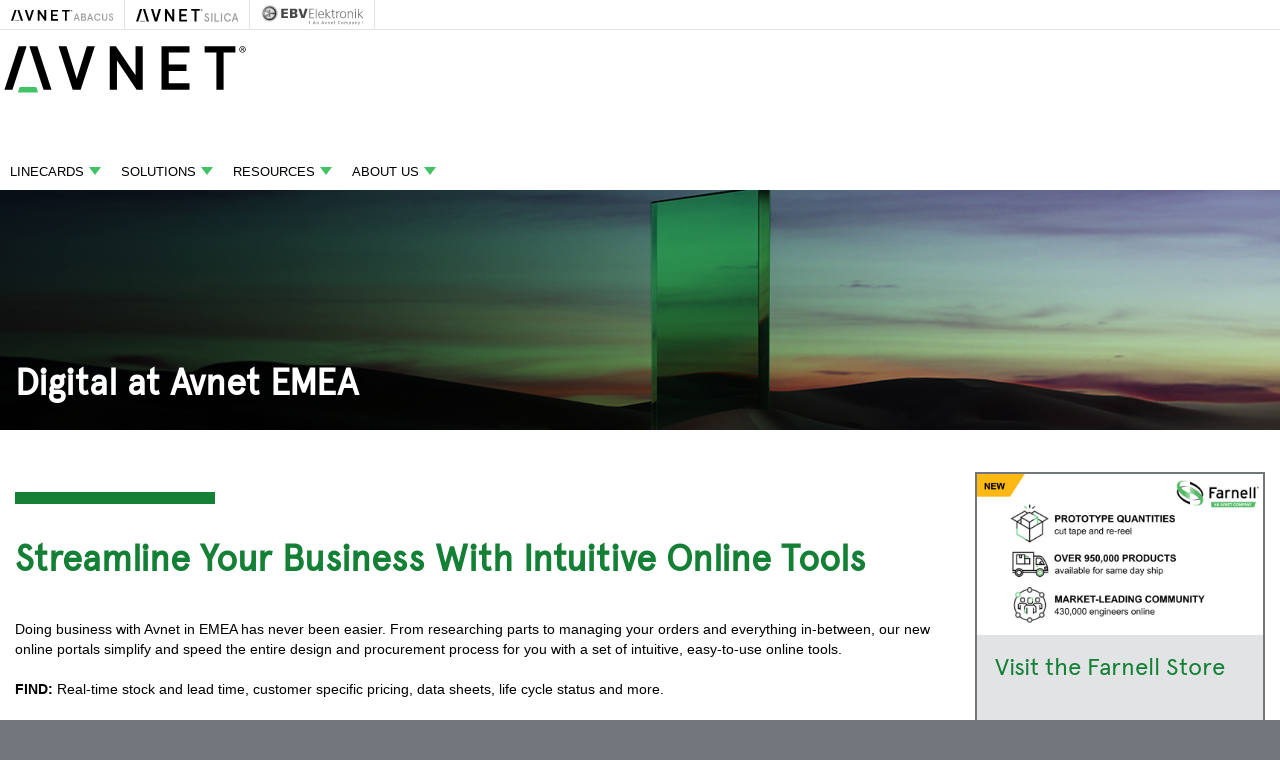

--- FILE ---
content_type: text/html; charset=UTF-8
request_url: https://my.avnet.com/emea/about-us/avnet-emea/business-updates/welcome-myavnet/
body_size: 43898
content:
<!DOCTYPE html>
<html lang="en" prefix="og: https://ogp.me/ns#">

<head>
	<meta name="viewport" content="width=device-width, initial-scale=1, maximum-scale=1, minimum-scale=1">
	<meta http-equiv="X-UA-Compatible" content="IE=Edge">
	<meta charset="UTF-8">
	<script type="text/javascript" src="/emea/ruxitagentjs_ICA7NVfqrux_10327251022105625.js" data-dtconfig="app=eb89cb4eb3095365|cuc=sgjk54m4|owasp=1|mel=100000|expw=1|featureHash=ICA7NVfqrux|dpvc=1|lastModification=1765162810318|tp=500,50,0|rdnt=1|uxrgce=1|srbbv=2|agentUri=/emea/ruxitagentjs_ICA7NVfqrux_10327251022105625.js|reportUrl=/emea/rb_bf23357opo|rid=RID_709087330|rpid=1660654708|domain=avnet.com"></script><link rel="stylesheet" href="https://cdnjs.cloudflare.com/ajax/libs/font-awesome/5.15.3/css/all.min.css" />
	

<script>
	avnet = {};
	avnet.themeVersion = "FSP22.10";
	avnet.webDavVersion = "21-01/20210123";
	avnet.server = "dockerCell\dockerNode\WebSphere_Portal";
	avnet.serverId = "core-0";
	avnet.react_app_hcl_dx_base_url = "";
	avnet.react_app_hcl_dx_domain = "";
	avnet.storeId = "10151";
	avnet.countryId = "emea";
	avnet.brightcoveId = "4890384869001";
	avnet.brightcovePlayer = "B1sFtdbre";
	avnet.brightcovePlaylist = "Sklg9ObBx";
	avnet.siteId = "emea";
	avnet.contentLibrary = "EMEA Content Library";
	avnet.logoImage = "";
	avnet.importProducts = "true";
	avnet.importManufacturers = "true";
	avnet.showChat = "false";
	avnet.checkPunchoutCookie = "false";
	avnet.importSpeedboatCategories = "false";
	avnet.shoptabtarget = "_self";
	avnet.campaignId = "";
	avnet.hideHeader = "true";
	avnet.hideFooter = "true";


</script><link rel="stylesheet" href="/contenthandler/!ut/p/digest!AmSG_NVccpdbxMZUPuSGvQ/sp/mashup:ra:collection?soffset=0&amp;eoffset=16&amp;themeID=ZJ_LA9EHA02L8S3D0QOMK6UL624O1&amp;locale=en&amp;mime-type=text%2Fcss&amp;lm=1765591853901&amp;entry=avnet_global_theme__0.0%3Ahead_css&amp;entry=wp_portlet_css__0.0%3Ahead_css&amp;entry=bootstrap__3.3.7%3Ahead_css&amp;entry=wp_simple_contextmenu_css__0.0%3Ahead_css&amp;entry=wp_draft_page_ribbon__0.0%3Ahead_css&amp;entry=st_notice__0.0%3Ahead_css&amp;entry=st_layoutGrid__0.0%3Ahead_css&amp;entry=st_search__0.0%3Ahead_css&amp;entry=wp_status_bar__0.0%3Ahead_css&amp;entry=getting_started_module__0.0%3Ahead_css&amp;entry=wp_bootstrap_ext__1.0.0%3Ahead_css&amp;entry=wp_oob_sample_styles__0.0%3Ahead_css" type="text/css"/><link rel="alternate" id="head_css_deferred" href="/contenthandler/!ut/p/digest!AmSG_NVccpdbxMZUPuSGvQ/sp/mashup:ra:collection?soffset=0&amp;eoffset=7&amp;themeID=ZJ_LA9EHA02L8S3D0QOMK6UL624O1&amp;locale=en&amp;mime-type=text%2Fcss&amp;lm=1765591853954&amp;entry=wp_dialog_css__0.0%3Ahead_css&amp;entry=wp_contextmenu_css__0.0%3Ahead_css&amp;entry=wp_federated_documents_picker__0.0%3Ahead_css&amp;entry=wp_dnd_css__0.0%3Ahead_css&amp;entry=wcm_inplaceEdit__0.0%3Ahead_css&amp;entry=wp_content_targeting_cam__0.0%3Ahead_css&amp;deferred=true"/><script type="text/javascript">var djConfig={"baseUrl":"/portal_dojo/v1.9/dojo/","locale":"en","isDebug":false,"debugAtAllCosts":false,"parseOnLoad":false,"afterOnLoad":false,"has":{"dojo-bidi":true},"modulePaths":{"com":"/themeModules/js/com","ibm":"/themeModules/js/ibm","pagebuilder":"/themeModules/modules/pagebuilder/js","portalclient":"/themeModules/modules/portalclient/js","asa":"/themeModules/modules/asa/js","contentmapping":"/themeModules/modules/contentmapping/js","federation":"/themeModules/modules/federation/js"}};djConfig.locale=djConfig.locale.replace(/_/g, "-").replace(/iw/, "he").toLowerCase();(function(){if (typeof(wpModules) == 'undefined') wpModules = {}; if (typeof(wpModules.state) == 'undefined') wpModules.state = {}; if (typeof(wpModules.state.page) == 'undefined') wpModules.state.page = {};wpModules.state.page._initial=[{"nsuri":"http://www.ibm.com/xmlns/prod/websphere/portal/publicparams","name":"selection","value":["Z6_G95I1CC0M8AOF062AUQQKE2CH1"]},{"nsuri":"http://www.ibm.com/xmlns/prod/websphere/portal/publicparams","name":"labelMappings","value":["Z6_G95I1CC0MGDT30Q1OEBUUP3GD1","Z6_G95I1CC0M8AOF062AUQQKE2CH1","Z6_H0C61A80N0SM10ABLCQM87KOT2","Z6_G95I1CC0M8AOF062AUQQKE2CH1","Z6_GGK8HB01L07L20AB9LHL8S3NL2","Z6_G95I1CC0M8AOF062AUQQKE2CH1","Z6_000000000000000000000000A0","Z6_G95I1CC0M8AOF062AUQQKE2CH1"]},{"nsuri":"http://www.ibm.com/xmlns/prod/websphere/portal/publicparams","name":"expansions","value":["Z6_000000000000000000000000A0","Z6_G95I1CC0MGDT30Q1OEBUUP3GD1","Z6_GGK8HB01L07L20AB9LHL8S3NL2","Z6_H0C61A80N0SM10ABLCQM87KOT2","Z6_LA9EHA02LGQQE0A3M5HJPKJ893"]}];wpModules.state.page.selectionPath=['Z6_000000000000000000000000A0','Z6_LA9EHA02LGQQE0A3M5HJPKJ893','Z6_GGK8HB01L07L20AB9LHL8S3NL2','Z6_H0C61A80N0SM10ABLCQM87KOT2','Z6_G95I1CC0MGDT30Q1OEBUUP3GD1','Z6_G95I1CC0M8AOF062AUQQKE2CH1'];wpModules.state.page.supportsEditMode=true;wpModules.state.page.supportsToolbar=true;wpModules.state.page.path='';wpModules.state.page.protectedPath='/myavnet';wpModules.state.page.publicPath='';})();</script><script type="text/javascript" src="/contenthandler/!ut/p/digest!90NBiPApSFD_9JL-BtMMxw/mashup/ra:collection?themeID=ZJ_LA9EHA02L8S3D0QOMK6UL624O1&amp;locale=en&amp;mime-type=text%2Fjavascript&amp;lm=1765591853332&amp;entry=dojo_19__0.0%3Ahead_js&amp;entry=wp_client_main__0.0%3Ahead_js&amp;entry=wp_client_ext__0.0%3Ahead_js&amp;entry=wp_client_logging__0.0%3Ahead_js&amp;entry=wp_client_tracing__0.0%3Ahead_js&amp;entry=wp_client_selector__0.0%3Ahead_js&amp;entry=jquery__0.0%3Ahead_js&amp;entry=bootstrap__3.3.7%3Ahead_js&amp;entry=events_evars_dx__0.0%3Ahead_js&amp;entry=jquery-ui__0.0%3Ahead_js&amp;entry=avnet_changelanguage__0.0%3Ahead_js&amp;entry=st_notice__0.0%3Ahead_js&amp;entry=st_navigation__0.0%3Ahead_js"></script><link rel="alternate" id="head_js_deferred" href="/contenthandler/!ut/p/digest!90NBiPApSFD_9JL-BtMMxw/mashup/ra:collection?themeID=ZJ_LA9EHA02L8S3D0QOMK6UL624O1&amp;locale=en&amp;mime-type=text%2Fjavascript&amp;lm=1727296516000&amp;entry=dojo_app_19__0.0%3Ahead_js&amp;entry=dojo_fx_19__0.0%3Ahead_js&amp;entry=dojo_dom_19__0.0%3Ahead_js&amp;entry=dojo_dnd_basic_19__0.0%3Ahead_js&amp;entry=dojo_data_19__0.0%3Ahead_js&amp;entry=dojo_selector_lite_19__0.0%3Ahead_js&amp;entry=dijit_19__0.0%3Ahead_js&amp;entry=dojo_dnd_ext_19__0.0%3Ahead_js&amp;entry=dijit_layout_basic_19__0.0%3Ahead_js&amp;entry=dojox_layout_basic_19__0.0%3Ahead_js&amp;entry=dijit_menu_19__0.0%3Ahead_js&amp;entry=dojo_fmt_19__0.0%3Ahead_js&amp;entry=dijit_tree_19__0.0%3Ahead_js&amp;entry=wp_dialog_util__0.0%3Ahead_js&amp;entry=wp_dialog_draggable__0.0%3Ahead_js&amp;entry=wp_dialog_main__0.0%3Ahead_js&amp;entry=wp_dnd_namespace__0.0%3Ahead_js&amp;entry=wp_dnd_source__0.0%3Ahead_js&amp;entry=dijit_layout_ext_19__0.0%3Ahead_js&amp;entry=dijit_form_19__0.0%3Ahead_js&amp;entry=wp_state_page__0.0%3Ahead_js&amp;entry=wp_client_dnd__0.0%3Ahead_js&amp;entry=wp_theme_utils__0.0%3Ahead_js&amp;entry=wp_contextmenu_js__0.0%3Ahead_js&amp;entry=wp_dnd_target__0.0%3Ahead_js&amp;entry=wp_dnd_util__0.0%3Ahead_js&amp;entry=wcm_inplaceEdit__0.0%3Ahead_js&amp;deferred=true"/><style id="layout-wstate-styles"></style><link rel="alternate" id="head_markup_deferred" href="/contenthandler/!ut/p/digest!q30vt6f1pK69bjmnRaztvQ/mashup/ra:collection?themeID=ZJ_LA9EHA02L8S3D0QOMK6UL624O1&amp;locale=en&amp;mime-type=text%2Fplain&amp;entry=wp_theme_utils__0.0%3Ahead_markup&amp;deferred=true"/><!-- ************* START *********** head.jsp ==>  -->

<script>
var _avnetObj = {};
_avnetObj.ocpApimKeyEmea = '6d27fed17f7d4deb8faddff4870bf910';
_avnetObj.ocpApimKeyAmer = '67d1a6d942fc4352a64df2a2cfeb3615';
_avnetObj.ocpApimKeyApac = '955e178d1fab458283bd8e4ef0f62d0b';
_avnetObj.tier = 'PROD';
_avnetObj.apiGateway = 'https://apigw.avnet.com';
_avnetObj.domainEmea = 'https://my.avnet.com';
_avnetObj.domainAmer = 'https://www.avnet.com';
var isEditModeActive = 'false' === 'true';
</script>


    <title>Avnet launched new self-service portals | Avnet EMEA</title>

    <meta name="description" content="Avnet now launched its new Online Customer Portals for Avnet Abacus, Avnet Silica and EBV Elektronik!">

    <meta name="google-site-verification" content="WeDxNbRwY1XTDpRV9BKE6wpRsAV7m7IPKNf4eeivL04">
<!-- ************* START *********** canonical.jsp ==>  -->

    <meta name="pageType" content="marketing">

<script type="text/javascript">
    // Add the pageType key to the existing avnet object
    avnet.pageType = "marketing";
	avnet.pageSource = "";
</script>

<!-- Debug: Region=emea, apacLangCookie=null -->

		<link rel="canonical" href="https://my.avnet.com/emea/about-us/avnet-emea/business-updates/welcome-myavnet/" />
		<!-- Canonical jsp --><!--************* END *********** canonical.jsp execution time ==>  0 -->
<meta content="summary_large_image" name="twitter:card"><meta content="Avnet now launched its new Online Customer Portals for Avnet Abacus, Avnet Silica and EBV Elektronik!" name="twitter:description"><meta content="@Avnet" name="twitter:site"><meta content="marketing" name="page_type"><meta content="Avnet launched new self-service portals | Avnet EMEA" name="avntitle"><meta content="Avnet now launched its new Online Customer Portals for Avnet Abacus, Avnet Silica and EBV Elektronik!" property="og:description"><meta content="Avnet launched new self-service portals | Avnet EMEA" property="og:title"><meta content="noindex" name="robots"><meta content="Avnet launched new self-service portals | Avnet EMEA" name="title">
	<link id="com.ibm.lotus.NavStateUrl" rel="alternate" href="/emea/about-us/avnet-emea/business-updates/welcome-myavnet" />

	<link id="favicon" href="/contenthandler/!ut/p/digest!KJ1E0uiUqhxe2AMwSvk83g/dav/fs-type1/themes/Avnet_Stores/css/images/favicon.ico" rel="shortcut icon" type="image/x-icon" />
    <link href="/contenthandler/!ut/p/digest!KJ1E0uiUqhxe2AMwSvk83g/dav/fs-type1/themes/Avnet_Stores/css/images/favicon.ico" rel="icon" type="image/x-icon">
<!-- Adding locale file based on currentLocale -->
    <script type="text/javascript" src="/contenthandler/!ut/p/digest!KJ1E0uiUqhxe2AMwSvk83g/dav/fs-type1/themes/Avnet_Stores/js/locale/en-US.js"></script>
<!-- Adding CSS and JS files reference -->
<script type="text/javascript" src="/contenthandler/!ut/p/digest!KJ1E0uiUqhxe2AMwSvk83g/dav/fs-type1/themes/Avnet_Stores/js/sha256.min.js"></script>
<script type="text/javascript" src="/contenthandler/!ut/p/digest!KJ1E0uiUqhxe2AMwSvk83g/dav/fs-type1/themes/Avnet_Stores/js/boomr.js"></script>
<script type="text/javascript" src="/contenthandler/!ut/p/digest!KJ1E0uiUqhxe2AMwSvk83g/dav/fs-type1/themes/Avnet_Stores/js/adobe_script.js"></script>
<script type="text/javascript" src="/contenthandler/!ut/p/digest!KJ1E0uiUqhxe2AMwSvk83g/dav/fs-type1/themes/Avnet_Stores/js/common.js"></script>


<link rel="preload" href="/contenthandler/!ut/p/digest!KJ1E0uiUqhxe2AMwSvk83g/dav/fs-type1/themes/Avnet_Stores/css/fonts/apercu-regular-web.woff" as="font" type="font/woff" crossorigin>
<link rel="preload" href="/contenthandler/!ut/p/digest!KJ1E0uiUqhxe2AMwSvk83g/dav/fs-type1/themes/Avnet_Stores/css/fonts/apercu-bold-web.woff" as="font" type="font/woff" crossorigin>
<link rel="preload" href="/contenthandler/!ut/p/digest!KJ1E0uiUqhxe2AMwSvk83g/dav/fs-type1/themes/Avnet_Stores/css/fonts/font-awesome-4.7.0/fonts/fontawesome-webfont.woff2?v=4.7.0" as="font" type="font/woff2" crossorigin>

<link rel="preconnect" href="https://assets.adobedtm.com">
<link rel="preconnect" href="https://s.go-mpulse.net">
<link rel="preconnect" href="https://dpm.demdex.net">
<link rel="preconnect" href="https://avnet.demdex.net">
<link rel="preconnect" href="https://cm.everesttech.net">
<link rel="preconnect" href="https://c.go-mpulse.net">



 <script type="text/javascript">
 var avnetCategory = "About Us | About Avnet EMEA";
 
 var amdTemp;
 if (define && define.amd) {
     amdTemp = define.amd;
     define.amd = false;
 }
 // Wait 2 seconds to restore the define.amd value
 window.setTimeout(function() {
         if (define) {
       define.amd = amdTemp;
     }
 }, 2000);
</script>

<script src="https://assets.adobedtm.com/0df9b0bff8f4/a3b746fb0f43/launch-a5bd42ca7d7e.min.js" async></script>
<!-- Library: EMEA Content Library - en - CN: US --><!-- Render a MLS JSON -->
	<script>
	window.dxLocaleData = `
		{"error": {"index": 0, "value": "Error while retrieving locale data for EMEA Content Library"}}
	`
	dxLocaleData = JSON.parse($("<textarea></textarea>").html(decodeURIComponent(dxLocaleData).replaceAll("##_QUOTE_##", "&#92;&quot;").replaceAll("##_SLASH_##", "&#92;&#92;")).text());
	//dxLocaleData = JSON.parse(decodeURIComponent(dxLocaleData.replaceAll('&quot;', "\"")));
	</script>
<!--************* END *********** head.jsp execution time ==>  1 --><script src="https://cdnjs.cloudflare.com/ajax/libs/slick-carousel/1.8.1/slick.min.js"
		integrity="sha512-XtmMtDEcNz2j7ekrtHvOVR4iwwaD6o/FUJe6+Zq+HgcCsk3kj4uSQQR8weQ2QVj1o0Pk6PwYLohm206ZzNfubg=="
		crossorigin="anonymous" referrerpolicy="no-referrer" async></script>

<script>(window.BOOMR_mq=window.BOOMR_mq||[]).push(["addVar",{"rua.upush":"false","rua.cpush":"false","rua.upre":"false","rua.cpre":"false","rua.uprl":"false","rua.cprl":"false","rua.cprf":"false","rua.trans":"","rua.cook":"false","rua.ims":"false","rua.ufprl":"false","rua.cfprl":"false","rua.isuxp":"false","rua.texp":"norulematch","rua.ceh":"false","rua.ueh":"false","rua.ieh.st":"0"}]);</script>
                              <script>!function(e){var n="https://s.go-mpulse.net/boomerang/";if("False"=="True")e.BOOMR_config=e.BOOMR_config||{},e.BOOMR_config.PageParams=e.BOOMR_config.PageParams||{},e.BOOMR_config.PageParams.pci=!0,n="https://s2.go-mpulse.net/boomerang/";if(window.BOOMR_API_key="8FX4A-RPLX9-EEKGU-Q52BP-5TZC2",function(){function e(){if(!o){var e=document.createElement("script");e.id="boomr-scr-as",e.src=window.BOOMR.url,e.async=!0,i.parentNode.appendChild(e),o=!0}}function t(e){o=!0;var n,t,a,r,d=document,O=window;if(window.BOOMR.snippetMethod=e?"if":"i",t=function(e,n){var t=d.createElement("script");t.id=n||"boomr-if-as",t.src=window.BOOMR.url,BOOMR_lstart=(new Date).getTime(),e=e||d.body,e.appendChild(t)},!window.addEventListener&&window.attachEvent&&navigator.userAgent.match(/MSIE [67]\./))return window.BOOMR.snippetMethod="s",void t(i.parentNode,"boomr-async");a=document.createElement("IFRAME"),a.src="about:blank",a.title="",a.role="presentation",a.loading="eager",r=(a.frameElement||a).style,r.width=0,r.height=0,r.border=0,r.display="none",i.parentNode.appendChild(a);try{O=a.contentWindow,d=O.document.open()}catch(_){n=document.domain,a.src="javascript:var d=document.open();d.domain='"+n+"';void(0);",O=a.contentWindow,d=O.document.open()}if(n)d._boomrl=function(){this.domain=n,t()},d.write("<bo"+"dy onload='document._boomrl();'>");else if(O._boomrl=function(){t()},O.addEventListener)O.addEventListener("load",O._boomrl,!1);else if(O.attachEvent)O.attachEvent("onload",O._boomrl);d.close()}function a(e){window.BOOMR_onload=e&&e.timeStamp||(new Date).getTime()}if(!window.BOOMR||!window.BOOMR.version&&!window.BOOMR.snippetExecuted){window.BOOMR=window.BOOMR||{},window.BOOMR.snippetStart=(new Date).getTime(),window.BOOMR.snippetExecuted=!0,window.BOOMR.snippetVersion=12,window.BOOMR.url=n+"8FX4A-RPLX9-EEKGU-Q52BP-5TZC2";var i=document.currentScript||document.getElementsByTagName("script")[0],o=!1,r=document.createElement("link");if(r.relList&&"function"==typeof r.relList.supports&&r.relList.supports("preload")&&"as"in r)window.BOOMR.snippetMethod="p",r.href=window.BOOMR.url,r.rel="preload",r.as="script",r.addEventListener("load",e),r.addEventListener("error",function(){t(!0)}),setTimeout(function(){if(!o)t(!0)},3e3),BOOMR_lstart=(new Date).getTime(),i.parentNode.appendChild(r);else t(!1);if(window.addEventListener)window.addEventListener("load",a,!1);else if(window.attachEvent)window.attachEvent("onload",a)}}(),"".length>0)if(e&&"performance"in e&&e.performance&&"function"==typeof e.performance.setResourceTimingBufferSize)e.performance.setResourceTimingBufferSize();!function(){if(BOOMR=e.BOOMR||{},BOOMR.plugins=BOOMR.plugins||{},!BOOMR.plugins.AK){var n=""=="true"?1:0,t="cookiepresent",a="amk6okaxblhf62kqb3qa-f-53ab7ce6a-clientnsv4-s.akamaihd.net",i="false"=="true"?2:1,o={"ak.v":"39","ak.cp":"1472263","ak.ai":parseInt("919424",10),"ak.ol":"0","ak.cr":14,"ak.ipv":4,"ak.proto":"h2","ak.rid":"74564898","ak.r":44093,"ak.a2":n,"ak.m":"a","ak.n":"essl","ak.bpcip":"3.21.231.0","ak.cport":53238,"ak.gh":"23.33.28.137","ak.quicv":"","ak.tlsv":"tls1.3","ak.0rtt":"","ak.0rtt.ed":"","ak.csrc":"-","ak.acc":"","ak.t":"1766854368","ak.ak":"hOBiQwZUYzCg5VSAfCLimQ==s18kY0uTGwdn5OLHBmzv6V13MpNL8gxfkf5nUQwEUULE9Qy+T6MU2r1SeH7bD40YBV8pX8VIHPag1cjXM3W8rfgV5vhik68KtbtFgOIuiGedVvXouUetTRDpXl/A09jRr/NRcu4hBL00bvDEQIR9BNNvsq457YCbrmtuxs4arJGSs8elc/Ckr05viDYWfQ0DVuPi8gNi58EQjCxeMMU3xee067iYqeXG/j4/s5qntLnBIxMjxe6YELvAnniQnvihZdIlJjZBzhhKdDaYgUa9BlQx/jbrk0FfYNe+pEx2YTr8K17/JyNMzc2qgctUH2SkcjH6lgb7myLqWtM6EtmnWqGxlcr58vFBjOHWGHDwi/PcDeeZe7gFNDh3xwGCEjkEMeuS/9RLHpus9I8gn72S8dxCTXnlvPV8kFtQcFuCdKI=","ak.pv":"48","ak.dpoabenc":"","ak.tf":i};if(""!==t)o["ak.ruds"]=t;var r={i:!1,av:function(n){var t="http.initiator";if(n&&(!n[t]||"spa_hard"===n[t]))o["ak.feo"]=void 0!==e.aFeoApplied?1:0,BOOMR.addVar(o)},rv:function(){var e=["ak.bpcip","ak.cport","ak.cr","ak.csrc","ak.gh","ak.ipv","ak.m","ak.n","ak.ol","ak.proto","ak.quicv","ak.tlsv","ak.0rtt","ak.0rtt.ed","ak.r","ak.acc","ak.t","ak.tf"];BOOMR.removeVar(e)}};BOOMR.plugins.AK={akVars:o,akDNSPreFetchDomain:a,init:function(){if(!r.i){var e=BOOMR.subscribe;e("before_beacon",r.av,null,null),e("onbeacon",r.rv,null,null),r.i=!0}return this},is_complete:function(){return!0}}}}()}(window);</script></head>

<body id="content" class="lotusui30dojo tundra claro locale_en"><!-- style="margin-top: 127px" -->
	<div id="stPageFrame">
		<div class="stToolbar">
			</div>
		<div class="avnet-page-wrapper" data-site="emea" >
			<nav class="avnet-main-navigation">
				<div class="header">
					<nav class="navbar navbar-default white">
						<div id="header-container">
							

<script>
	if (window.location.href.includes("msembedded")) {
	const greyBar = document.querySelector(".av-grey-bar#Newquicklinks");
    if (greyBar) {
      greyBar.style.display = "none";
    }
  }
  </script>	<!--  Speedboat Logos for EMEA ONLY -->
	<div class="container-fluid speedboat-logos">
		<div>
			<a href="/abacus/" target="_blank"><img src="/contenthandler/!ut/p/digest!KJ1E0uiUqhxe2AMwSvk83g/dav/fs-type1/themes/Avnet_Stores/css/images/Avnet_abacus.svg" alt="Avnet Abacus Logo"/></a>
		</div>
		<div>
			<a href="/silica/" target="_blank"><img src="/contenthandler/!ut/p/digest!KJ1E0uiUqhxe2AMwSvk83g/dav/fs-type1/themes/Avnet_Stores/css/images/Avnet_silica.svg" alt="Avnet Silica Logo"/></a>
		</div>
		<div>
			<a href="/ebv/" target="_blank"><img src="/contenthandler/!ut/p/digest!KJ1E0uiUqhxe2AMwSvk83g/dav/fs-type1/themes/Avnet_Stores/css/images/EBV.svg" alt="EBV Elektronik Logo"/></a>
		</div>
	</div>
<div class="container-fluid relative-position">
								<!-- ************* START *********** avnet_headers.jsp ==>  -->
<!--  Analytics values -->
<input type="hidden" name="omnitureAcctId" value="avnglobalprod" id="omnitureAcctId"/>

<!-- end Analytics -->

<div class="navbar-header">
	<button type="button" class="navbar-toggle collapsed" data-toggle="collapse" data-target="#avnet-navbar-collapse" aria-expanded="false">
           <span class="sr-only">Toggle navigation</span>
           <i class="fa fa-bars"></i>
           <!-- <i class="fa fa-times"></i> -->
         </button>
         
    
				<a class="navbar-brand" href="/emea/"><img src="/contenthandler/!ut/p/digest!KJ1E0uiUqhxe2AMwSvk83g/dav/fs-type1/themes/Avnet_Stores/css/images/Avnet_logo_no-tagline_rgb.svg" alt="Avnet logo"/></a>
			
</div>

<!--  Sites w/o Commerce Header ONLY - Mobile Nav Fix -->

<script>
    if (window.location.href.includes("integrated")) {
      const style = document.createElement('style');
      style.textContent = `
        .contactContainer {
          margin-top: 0px !important;
          position: absolute !important;
          right: 0 !important;
          z-index: 3000000 !important;
        }
        @media (max-width: 767px) {
          .contactContainer {
            margin-top: -35px !important;
          }
        }
      `;
      document.head.appendChild(style);
    }
    </script>
    
<!--************* END *********** avnet_header.jsp execution time ==>  1 --><!-- <a rel="dynamic-content" href="dyn-cs:id:stores_embed_content?location=/wcsstore/AvnetSAS/WCM_Search/$siteId$/WCM_$siteId$$locale$.html"></a> -->
								<!-- ************* START *********** headercomponents.jsp ==>  -->
<script>
var themeData = {};
themeData.userData = {};
themeData.userData.userId = ``;
themeData.userData.firstName = ``;
themeData.userData.lastName = ``;
themeData.userData.mail = ``;
themeData.userData.uid = ``;
themeData.userData.mobile= ``;
console.log("---themeData.userData---");
console.log(themeData.userData);
</script>

<avheader>&nbsp;</avheader>
<p dir="ltr">&nbsp;</p>

<p dir="ltr"><script type="text/javascript">
    
        var avHeader = {};
        
        function avSetCookie(cname, cvalue, exdays, domain) {
            const d = new Date();
            d.setTime(d.getTime() + (exdays*24*60*60*1000));
            let expires = "expires="+ d.toUTCString();
            domain  = (domain == '' || domain == null) ? '.avnet.com' : domain;
            
            document.cookie = cname + "=" + cvalue + ";" + expires + ";domain="+domain+";path=/";
        }
             
        function getCookieValue2(cname) {
            let name = cname + "=";
            let decodedCookie = decodeURIComponent(document.cookie);
            let ca = decodedCookie.split(';');
            for(let i = 0; i <ca.length; i++) {
                let c = ca[i];
                while (c.charAt(0) == ' ') {
                    c = c.substring(1);
                }
                if (c.indexOf(name) == 0) {
                    return c.substring(name.length, c.length);
                }
            }
            return "";
        }
    
    if(avUserInfo == undefined) {
        var avUserInfo = {};
    }
    
    $(document).ready(function() {
    
        $(".mfg_static").click(function(event) {
            event.stopPropagation();
            $(".alphabets .active").removeClass('active');
            $(".mfg_static").removeClass('active');
            $(this).addClass('active');
            $(this).parent().addClass('active');
            $(".mfg_details_defaultlist").addClass('mfg_details_list').removeClass('mfg_details_defaultlist');
            $("#" + $(this)[0].id + "2").addClass('mfg_details_defaultlist').removeClass('mfg_details_list');
        });
        
        if(getCookieValue2('avnContextCookie') == '' || getCookieValue2('avnContextCookie') == null) {
            avSetCookie('avnContextCookie', 'us|-1|715839035|ok', 1, 'www.avnet.com');
        }
        
        let CXP   = getCookieValue2('avnContextCookie').split('|'),
            LAG   = getCookieValue2('com.ibm.wps.state.preprocessors.locale.LanguageCookie').replace('_', '-'),
            TAC   = getCookieValue2('AVN_TermsAccountCurrency').split('|'),
            avURL = window.location.href,
            hasWCMHeader = false,
            commerceDown = false;
        
        if($(".wpToolbarCommon").length){
            hasWCMHeader = true;
            $(".avnet-page-wrapper").addClass('av-wcm-header');
        }
    
        avHeader.region             = avURL.match(/portal\/([^\/]+)/)[1];
    
        // Fix cookie regions
        if(avHeader.region != CXP[0]) {
            
            switch(avHeader.region) {
                case 'abacus': CXP[1] = '-1'; CXP[2] = '10151'; break;     
                case 'apac':   CXP[1] = '-1'; CXP[2] = '715839035'; break;     
                case 'ebv':    CXP[1] = '-1'; CXP[2] = '10151'; break; 
                case 'emea':   CXP[1] = '-1'; CXP[2] = '10151'; break;       
                case 'japan':  CXP[1] = '-10'; CXP[2] = '20001'; break;      
                case 'silica': CXP[1] = '-1'; CXP[2] = '10151'; break;      
                case 'us':     CXP[1] = '-1'; CXP[2] = '715839035'; break;      
            }
            
        }
        
        avHeader.langID             = CXP[1];
        avHeader.storeID            = CXP[2];
        avHeader.AccountCurrency    = TAC[1];
        avHeader.currency           = getCookieValue2('AVN_Currency_Selected') || 'USD';
        
        switch(avHeader.region) {
            case 'japan': avHeader.lang = 'ja-JP'; break;
            case 'apac': avHeader.lang = ((LAG == 'zh-CN' || LAG == 'zh-TW') ? LAG : 'en'); break;
            default: avHeader.lang = 'en'; break;
        }
        
        function avLoadUserData() {
    
            $.ajax({
                url: '/webapp/wcs/stores/servlet/AskAvnetDataView',
                type : 'post',
                data: {
                    'countryId': avHeader.region || 'us',
                    'catalogId': '10001',
                    'langId':	 avHeader.langID || '-1',
                    'storeId':	 avHeader.storeID || '715839035',
                    'fromSrc':	 'WCM'
                },
                success: function(response) {
                    
                    if(response.search('currentPageURL.indexOf("AskAvnetDataView")')) {
    
                        let parts       = response.split('/*{'), 
                            account     = parts[1].substr(0, parts[1].length-2),
                            accountJSON = JSON.parse('{'+account);
    
                        avHeader.storeCountry   = accountJSON.storeCountry;
                        avHeader.site           = accountJSON.site;
                        avHeader.sisterSite     = accountJSON.sisterSite;
                        avHeader.userFirstName  = accountJSON.userFirstName;
                        avHeader.companyName    = accountJSON.companyName;
                        avHeader.accNumber      = accountJSON.accNumber;
    
                        if((avHeader.userFirstName != 'guestUser' && avHeader.userFirstName != undefined)) { 
                            $("#av-account-dropdown .header .title").html('Hello, ' + avHeader.userFirstName);
                            $("#av-welcome-user").html('Hello, ' + avHeader.userFirstName);
                            $(".av-home-marquee-container").removeClass('av-overlay');
                        } else {
                            $(".av-home-marquee-container").addClass('av-overlay');
                        }
    
                    }
                },
                error: function() {
                    commerceDown = true;
                }
    
            }); 
            
        }
        
        function avLoadHeader() {
    
            $("avheader").each(function() {
    
                let $this   = $(this);
    
                if($(".navbar-header").length && !$("#inner-header-container").length) {
                    $(".navbar-header").parent().wrap($('<div id="header-container" />'));
                    $(".navbar-header").parent().wrapInner($('<div id="inner-header-container" />'));
    
                    if(!$(".av-grey-bar").length) {
                        $("#header-container").prepend($('\
                            <div class="av-grey-bar">\
                                <div class="container-fluid">\
                                     <div class="av-header-flex">\
                                         <div class="av-flex-item">\
                                             <a href="/emea/about-avnet/careers/careers">\
                                                <i class="fa fa-briefcase" aria-hidden="true"></i> Careers\
                                             </a>\
                                         </div>\
										 <div class="av-flex-item-separator">&nbsp;</div>\
                                         <div class="av-flex-item">\
                                             <a href="/emea/solutions/product-and-solutions-design/design-hub/">\
                                                <i class="fa fa-microchip" aria-hidden="true"></i> Design Hub\
                                             </a>\
                                         </div>\
                                         <div class="av-flex-spacer">&nbsp;</div>\
                                         <div class="av-flex-item"><avregion>&nbsp;</avregion></div>\
                                         <div class="av-flex-item-separator">&nbsp;</div>\
                                         <div class="av-flex-item"><avcurrency>&nbsp;</avcurrency></div>\
                                     </div>\
                                </div>\
                            </div>'));
                        $("#inner-header-container .navbar-header").append($('\
                            <div class="av-mobile-nav">\
                                <a href="#" class="av-mobile-regions">\
                                    <i class="fa fa-globe" aria-hidden="true"></i>\
                                    <i class="fa fa-times" aria-hidden="true"></i>\
                                </a>\
                                <a href="#" class="av-mobile-account">\
                                    <i class="fa fa-user" aria-hidden="true"></i>\
                                    <i class="fa fa-times" aria-hidden="true"></i>\
                                </a>\
                                <a href="/shop/AjaxOrderItemDisplayView?deflangId=-1&catalogId=10001&langId='+ avHeader.langID +'&countryId='+ avHeader.region +'&storeId='+ avHeader.storeID +'" class="av-mobile-cart">\
                                    <div class="av-mobile-counter"></div>\
                                    <i class="fa fa-shopping-cart" aria-hidden="true"></i>\
                                </a>\
                            </div>\
                        '));
                    }
                }
                
                if(hasWCMHeader) {
                    $("#inner-header-container").addClass('av-wcm-header');
                }
    
                $this.before($("<avsearch />")); 
                $this.before($("<avecomm />"));
    
                $this.remove();                
    
            });
    
            $("avecomm").each(function() {
    
                let $this   = $(this);
    
                $this.before($("<avaccount />"));
                $this.before($("<avcart />"));
    
                $this.remove();
    
            });
    
            $("avsearch").each(function() {
                
                if(!$("#avSearch").length) {
    
                    let $this   = $(this),
                        $form = $('\
                            <form class="navbar-form navbar-left search-form" name="CatalogSearchForm" id="avSearch" method="get" action="/shop/SearchDisplay">\
                                <input name="deflangId" value="-1" type="hidden">\
                                <input name="countryId" type="hidden" value="'+ avHeader.region +'">\
                                <input name="sType" value="SimpleSearch" type="hidden">\
                                <input name="resultCatEntryType" value="2" type="hidden">\
                                <input name="searchSource" value="Q" type="hidden">\
                                <input name="searchSeoUrl" value="/shop/us/search/" type="hidden">\
                                <input name="avnSearchType" value="all" type="hidden" id="avnSearchType">\
                                <input class="catalogType" type="hidden" />\
                                <input type="hidden" id="searchInputValue" />\
                                <input name="storeId" value="'+ avHeader.storeID +'" type="hidden">\
                                <input name="catalogId" value="10001" type="hidden">\
                                <input name="langId" value="'+ avHeader.langID +'" type="hidden">\
                                <input name="searchType" value="100" type="hidden">\
                                <input id="realSearchInput" name="searchTerm" type="hidden">\
                                <div class="form-group" id="formGroup">\
                                    <i class="fa fa-times-circle av-search-close" aria-hidden="true"></i>\
                                    <div class="search-icon-right">\
                                        <label for="searchInput">\
                                            <span class="sr-only">Search Input Field</span>\
                                        </label>\
                                        <input class="form-control lang-control" type="text" id="searchInput" placeholder="Enter keyword, item, model or part number." autocomplete="off" zh-CN="按照产品号码或者关键词搜索" zh-TW="依產品料號或關鍵詞搜尋" en="Enter keyword, item, model or part number." ja-JP="部品番号またはキーワードで検索" data-lang-container="placeholder" />\
                                        <button type="button" class="btn btn-default search-icon-change search-icon-new">\
                                            <i id="searchIcon" class="fa fa-search"></i>\
                                            <span class="sr-only">Submit</span>\
                                        </button>\
                                        <a href="#" class="hide close-search" id="close_search">\
                                            <i class="fa fa-times-circle"></i>\
                                            <span class="sr-only">Close Search</span>\
                                        </a>\
                                    </div>\
                                    <div class="search-dropdown">\
                                        <div class="search-dropdown-inner" id="searchDropdownInner">\
                                            <div id="suggestionsContainer" class="search-result-container">\
                                                <div class="search-item-title">Suggestions</div>\
                                                <div id="suggestionsList"></div>\
                                            </div>\
                                            <div id="manufacturersContainer" class="search-result-container">\
                                                <div class="search-item-title">Manufacturers</div>\
                                                <div id="manufacturersList"></div>\
                                            </div>\
                                            <div id="partsContainer" class="search-result-container">\
                                                <div class="search-item-title">Recommended Parts</div>\
                                                <div id="partsList"></div>\
                                            </div>\
                                            <div id="documentsContainer" class="search-result-container">\
                                                <div class="search-item-title">Documents</div>\
                                                <div id="documentsList"></div>\
                                            </div>\
                                            <div id="videosContainer" class="search-result-container">\
                                                <div class="search-item-title">Videos</div>\
                                                <div id="videosList"></div>\
                                            </div>\
                                            <div id="moreContainer" class="search-result-container">\
                                                <div class="search-item-title">More</div>\
                                                <div id="moreList"></div>\
                                            </div>\
                                        </div>\
                                    </div>\
                                </div>\
                            </form>\
                            ');
    
                    $this.before($form);
                    $this.remove();
    
                    $(".search-icon-new").click(function(){
                        $("#avSearch").submit();
                    });
                    
                    avFormSubmit = function(event) {
                        
                        event.preventDefault();
                        
                        let $searchInput    = $("#searchInput"),
                            $realSearchInput    = $("#realSearchInput"),
                            searchTermValue = $searchInput.val(),
                            encodedMap      = {
                                "." : "%252E",
                                "(" : "%2528",
                                "_" : "%255f",
                                ")" : "%2529",
                                "%40" : "%2540",
                                "%5B" : "%255B",
                                "%5C" : "%255C",
                                "%3B" : "%253B",
                                "%3A" : "%253A",
                                "%3C" : "%253C",
                                "%3E" : "%253E",
                                "%3D" : "%253D"
                            };

                        if(searchTermValue.indexOf("/")>-1 || searchTermValue.indexOf("|")>-1){
                            searchTermValue = encodeURIComponent(searchTermValue.trim());
                        }
                        
                        searchTermValue = (encodeURIComponent(searchTermValue.trim())).split("%20").join(" ");
    
                        if(searchTermValue == "*") {
                            searchTermValue = '%22%2A%22';
                        }
                        
                        for(var a in encodedMap){
                            if(searchTermValue.indexOf(a)>-1) {
                                searchTermValue=replaceAll(searchTermValue,a,encodedMap[a]);
                            }
                        }
                        
                        $realSearchInput.val(searchTermValue);
                    
                    };
                    
                }
    
             });
    
            $("avregion").each(function() {
    
                let $this   = $(this),
                    $ul     = avCreateNavList($this, 'av-grey-bar-nav'),
                    $li     = $('\
                        <li class="dropdown" id="region-dropdown">\
                            <a class="top-nav-toggle region-menu-toggle dropdown-toggle av-menu-toggle" id="quickLinksButton1" href="#" role="button" aria-label="QuickLinksButton1" aria-haspopup="true" aria-expanded="false">\
                                <span>\
                                    <i class="fa fa-globe" aria-hidden="true"></i>\
                                    <span class="selected hidden-xs hidden-sm avRegionName" id="regionName">&nbsp;</span>\
                                </span>\
                                <span class="av-caret-down hidden-xs hidden-sm"></span>\
                            </a>\
                            <div class="dropdown-menu av-dropdown-menu" id="av-dropdown-region">\
                                <div class="header">\
                                    <div class="title">Region</div>\
                                    <div class="subtitle">Select Your Store</div>\
                                </div>\
                                <ul class="country-list-padding">\
                                    <li class="avRegionAmer">\
                                        <a href="/us/" title="" target="" class="avRegionLink" value="AMERICAS" id="AMERICAS">AMERICAS</a>\
                                    </li>\
                                    <li class="avRegionApac">\
                                        <a href="/apac/" title="" target="" class="avRegionLink" value="ASIA" id="ASIA">APAC (ASIA PACIFIC)</a>\
                                    </li>\
                                    <li class="open avRegionEmea">\
                                        <a href="/emea/" title="" target="" class="avRegionLink" value="EMEA" id="EMEA">EMEA (EUROPE/MIDDLE EAST/AFRICA)</a>\
                                        <ul>\
                                            <li id="abacus">\
                                                <a aria-label="Quick Links" aria-haspopup="true" role="button" onkeypress="omnitureForSpeedboatChange(&quot;AVNET ABACUS&quot;)" onclick="omnitureForSpeedboatChange(&quot;AVNET ABACUS&quot;)" href="/abacus/" target="_blank" title="AVNET ABACUS">AVNET ABACUS</a>\
                                            </li>\
                                            <li id="silica">\
                                                <a aria-label="Quick Links" aria-haspopup="true" role="button" onkeypress="omnitureForSpeedboatChange(&quot;AVNET SILICA&quot;)" onclick="omnitureForSpeedboatChange(&quot;AVNET SILICA&quot;)" href="/silica/" target="_blank" title="AVNET SILICA">AVNET SILICA</a>\
                                            </li>\
                                            <li id="ebv">\
                                                <a aria-label="Quick Links" aria-haspopup="true" role="button" onkeypress="omnitureForSpeedboatChange(&quot;EBV ELEKTRONIK&quot;)" onclick="omnitureForSpeedboatChange(&quot;EBV ELEKTRONIK&quot;)" href="/ebv/" target="_blank" title="EBV ELEKTRONIK">EBV ELEKTRONIK</a>\
                                            </li>\
                                        </ul>\
                                    </li>\
                                    <li class="avRegionJapan">\
                                        <a href="/japan/?locale=ja-JP" title="" target="" class="avRegionLink" value="JAPAN" id="JAPAN">JAPAN</a>\
                                    </li>\
                                </ul>\
                                <div class="header clearfix avApacShow">\
                                    <div class="title">Language</div>\
                                    <div class="subtitle">Select Your Language</div>\
                                </div>\
                                <ul>\
                                    <li class="avApacShow avApacEn">\
                                        <a href="javascript:void(0);" value="-1" id="-1">Eng (ENGLISH)</a>\
                                    </li>\
                                    <li class="avApacShow avApacZhcn">\
                                        <a href="javascript:void(0);" value="-7" id="-7">\
                                简体中文 (SIMPLIFIED CHINESE)</a>\
                                    </li>\
                                    <li class="avApacShow avApacZhtw">\
                                        <a href="javascript:void(0);"  value="-8" id="-8">\
                                繁體中文 (TRADITIONAL CHINESE)</a>\
                                    </li>\
                                </ul>\
                            </div>\
                        </li>\
                        ');
    
                $ul.append($li);
                
                $this.remove();
                
                if(!$("#av-region-currency-mobile").length) {
                    $("#inner-header-container").append($('\
                        <div id="av-region-currency-mobile">\
                            <div id="av-region-mobile"></div>\
                            <div id="av-currency-mobile"></div>\
                        </div>\
                    '));
                } 
                
                $("#av-region-mobile").append($("#av-dropdown-region").clone().removeAttr('id'));
    
                $(".av-mobile-regions").click(function(event) {
    
                    event.preventDefault();
                    
                    let $this       = $(this),
                        $target    = $("#av-region-currency-mobile");
                    
                    if($target.hasClass('av-mobile-open')) {
                        $this.removeClass('avOpen');
                        $target.removeClass('av-mobile-open');
                    } else {                        
                        $(".avOpen").removeClass('avOpen');
                        $(".av-mobile-open").removeClass('av-mobile-open');
                        $this.addClass('avOpen');
                        $target.addClass('av-mobile-open');
                    }
                    
                });
    
                //switch(avnet.countryId.toLowerCase()) {
                switch(avHeader.region.toLowerCase()) {
    
                    case 'apac': 
                        $(".avRegionApac").addClass('selected');
                        $(".avRegionName").html($(".avRegionApac .avRegionLink").html());
                        $(".avApacShow").addClass('avShowBlock');
                        break;
    
                    case 'emea': 
                        $(".avRegionEmea").addClass('selected');
                        $(".avRegionName").html($(".avRegionEmea .avRegionLink").html());
                        $(".avEmeaShow").addClass('avShowBlock');
                        break;
    
                    case 'japan': 
                        $(".avRegionJapan").addClass('selected');
                        $(".avRegionName").html($(".avRegionJapan .avRegionLink").html());
                        $(".avJapanShow").addClass('avShowBlock');
                        break;
    
                    case 'us': 
                        $(".avRegionAmer").addClass('selected');
                        $(".avRegionName").html($(".avRegionAmer .avRegionLink").html());
                        $(".avAmerShow").addClass('avShowBlock');
                        break;
                }
                switch(avHeader.lang.toLowerCase()) {
    
                    case 'en': 
                        $(".avApacEn").addClass('selected');
                        break;
    
                    case 'zh-cn': 
                        $(".avApacZhcn").addClass('selected');
                        break;
    
                    case 'zh-tw': 
                        $(".avApacZhtw").addClass('selected');
                        break;
                }
    
            });
    
            $("avcurrency").each(function() {
    
                let $this   = $(this),
                    $ul     = avCreateNavList($this, 'av-grey-bar-nav'),
                    $li     = $('\
                        <li class="dropdown" id="currency-dropdown">\
                            <div class="dropdown-menu av-dropdown-menu" id="av-dropdown-currency">\
                                <div class="header">\
                                    <div class="title">\
                                        Currency\
                                    </div>\
                                    <div class="subtitle">\
                                        Select Your Preferred Currency\
                                    </div>\
                                </div>\
                                <ul>\
                                    <li class="grey-background">\
                                        <a href="#" class="small lang-control"  data-lang-container="html" en="** This currency is only for display purpose" zh-CN="**此货币仅用于显示目的" zh-TW="**此貨幣僅用於顯示目的" ja-JP="** この通貨は表示目的のみです">** This currency is only for display purpose</a>\
                                    </li>\
                                    <li class="av-currency-row avApacShow">\
                                        <a href="javascript:void(0)" class="menuLink" data-symbol="&#36;" data-currency="AUD">AUD&nbsp;&nbsp;(<span class="lang-control" data-lang-container="html" zh-CN="澳大利亚元" zh-TW="澳幣" en="Australian Dollar">Australian Dollar</span>)</a>\
                                    </li>\
                                    <li class="av-currency-row avAmerShow avEmeaShow">\
                                        <a href="javascript:void(0)" class="menuLink" data-symbol="&#82;&#36;" data-currency="BRL">BRL&nbsp;&nbsp;(<span class="lang-control" data-lang-container="html" en="Brazilian Real">Brazilian Real</span>)</a>\
                                    </li>\
                                    <li class="av-currency-row avAmerShow avEmeaShow">\
                                        <a href="javascript:void(0)" class="menuLink" data-symbol="&#36;" data-currency="CAD">CAD&nbsp;&nbsp;(<span class="lang-control" data-lang-container="html" en="Canadian Dollar">Canadian Dollar</span>)</a>\
                                    </li>\
                                    <li class="av-currency-row avEmeaShow">\
                                        <a href="javascript:void(0)" class="menuLink" data-symbol="&#67;&#72;&#70;" data-currency="CHF">CHF&nbsp;&nbsp;(<span class="lang-control" data-lang-container="html" en="Swiss Franc">Swiss Franc</span>)</a>\
                                    </li>\
                                    <li class="av-currency-row avAmerShow avApacShow avEmeaShow">\
                                        <a href="javascript:void(0)" class="menuLink" data-symbol="&#165;" data-currency="CNY">CNY&nbsp;&nbsp;(<span class="lang-control" data-lang-container="html" en="Chinese Yuan" zh-CN="人民币" zh-TW="中國人民幣">Chinese Yuan</span>)</a>\
                                    </li>\
                                    <li class="av-currency-row avEmeaShow">\
                                        <a href="javascript:void(0)" class="menuLink" data-symbol="&#107;&#114;" data-currency="DKK">DKK&nbsp;&nbsp;(<span class="lang-control" data-lang-container="html" en="Danske kroner for Denmark">Danske kroner for Denmark</span>)</a>\
                                    </li>\
                                    <li class="av-currency-row avAmerShow avEmeaShow">\
                                        <a href="javascript:void(0)" class="menuLink" data-symbol="&#8364;" data-currency="EUR">EUR&nbsp;&nbsp;(<span class="lang-control" data-lang-container="html" en="Euro">Euro</span>)</a>\
                                    </li>\
                                    <li class="av-currency-row avAmerShow avEmeaShow">\
                                        <a href="javascript:void(0)" class="menuLink" data-symbol="&#163;" data-currency="GBP">GBP&nbsp;&nbsp;(<span class="lang-control" data-lang-container="html" en="British Pound">British Pound</span>)</a>\
                                    </li>\
                                    <li class="av-currency-row avApacShow">\
                                        <a href="javascript:void(0)" class="menuLink" data-symbol="&#36;" data-currency="HKD">HKD&nbsp;&nbsp;(<span class="lang-control" data-lang-container="html" en="Hong Kong Dollar" zh-CN="港元" zh-TW="港幣">Hong Kong Dollar</span>)</a>\
                                    </li>\
                                    <li class="av-currency-row avApacShow">\
                                        <a href="javascript:void(0)" class="menuLink" data-symbol="&#8377;" data-currency="INR">INR&nbsp;&nbsp;(<span class="lang-control" data-lang-container="html" en="Indian Rupee" zh-CN="印度卢比" zh-TW="印度盧比">Indian Rupee</span>)</a>\
                                    </li>\
                                    <li class="av-currency-row avAmerShow avApacShow avEmeaShow avJapanShow">\
                                        <a href="javascript:void(0)" class="menuLink" data-symbol="&#165;" data-currency="JPY">JPY&nbsp;&nbsp;(<span class="lang-control" data-lang-container="html" en="Japanese Yen" zh-CN="日元" zh-TW="日幣" ja-JP="日本円">Japanese Yen</span>)</a>\
                                    </li>\
                                    <li class="av-currency-row avAmerShow avApacShow avEmeaShow">\
                                        <a href="javascript:void(0)" class="menuLink" data-symbol="&#8361;" data-currency="KRW">KRW&nbsp;&nbsp;(<span class="lang-control" data-lang-container="html" en="South Korean Won" zh-CN="韩元" zh-TW="南韓圜">South Korean Won</span>)</a>\
                                    </li>\
                                    <li class="av-currency-row avEmeaShow">\
                                        <a href="javascript:void(0)" class="menuLink" data-symbol="&#107;&#114;" data-currency="NOK">NOK&nbsp;&nbsp;(<span class="lang-control" data-lang-container="html" en="kroner for Norway">kroner for Norway</span>)</a>\
                                    </li>\
                                    <li class="av-currency-row avApacShow">\
                                        <a href="javascript:void(0)" class="menuLink" data-symbol="&#36;" data-currency="NZD">NZD&nbsp;&nbsp;(<span class="lang-control" data-lang-container="html" en="New Zealand dollar" zh-CN="纽元兑美元" zh-TW="紐元兌美元">New Zealand dollar</span>)</a>\
                                    </li>\
                                    <li class="av-currency-row avAmerShow avEmeaShow">\
                                        <a href="javascript:void(0)" class="menuLink" data-symbol="&#122;&#322;" data-currency="PLN">PLN&nbsp;&nbsp;(<span class="lang-control" data-lang-container="html" en="Polish Zloty">Polish Zloty</span>)</a>\
                                    </li>\
                                    <li class="av-currency-row avAmerShow avEmeaShow">\
                                        <a href="javascript:void(0)" class="menuLink" data-symbol="&#108;&#101;&#105;" data-currency="RON">RON&nbsp;&nbsp;(<span class="lang-control" data-lang-container="html" en="Romanian Leu">Romanian Leu</span>)</a>\
                                    </li>\
                                    <li class="av-currency-row avAmerShow avEmeaShow">\
                                        <a href="javascript:void(0)" class="menuLink" data-symbol="&#1088;&#1091;&#1073;" data-currency="RUB">RUB&nbsp;&nbsp;(<span class="lang-control" data-lang-container="html" en="Russian Ruble">Russian Ruble</span>)</a>\
                                    </li>\
                                    <li class="av-currency-row avEmeaShow">\
                                        <a href="javascript:void(0)" class="menuLink" data-symbol="&#107;&#114;" data-currency="SEK">SEK&nbsp;&nbsp;(<span class="lang-control" data-lang-container="html" en="Svenske kroner for Sweden">Svenske kroner for Sweden</span>)</a>\
                                    </li>\
                                    <li class="av-currency-row avAmerShow avApacShow avEmeaShow">\
                                        <a href="javascript:void(0)" class="menuLink" data-symbol="&#x5713;" data-currency="TWD">TWD&nbsp;&nbsp;(<span class="lang-control" data-lang-container="html" en="Taiwan Dollar" zh-CN="新台币" zh-TW="新台幣">Taiwan Dollar</span>)</a>\
                                    </li>\
                                    <li class="av-currency-row avAmerShow avApacShow avEmeaShow">\
                                        <a href="javascript:void(0)" class="menuLink" data-symbol="&#36;" data-currency="USD">USD&nbsp;&nbsp;(<span class="lang-control" data-lang-container="html" en="US Dollar" zh-CN="美元" zh-TW="美元">US Dollar</span>)</a>\
                                    </li>\
                                </ul>\
                            </div>\
                        </li>\
                        ');
    
                $ul.append($li);
                $this.remove();
                
                if(!$("#av-region-currency-mobile").length) {
                    $("#inner-header-container").append($('\
                        <div id="av-region-currency-mobile">\
                            <div id="av-region-mobile"></div>\
                            <div id="av-currency-mobile"></div>\
                        </div>\
                    '));
                } 
                
                $("#av-currency-mobile").append($("#av-dropdown-currency").clone().removeAttr('id'));
    
                //switch(avnet.countryId.toLowerCase()) {
                switch(avHeader.region.toLowerCase()) {
    
                    case 'apac': 
                        $(".avApacShow").addClass('avShowBlock');
                        break;
    
                    case 'emea': 
                        $(".avEmeaShow").addClass('avShowBlock');
                        break;
    
                    case 'japan':
                        $(".avJapanShow").addClass('avShowBlock');
                        break;
    
                    case 'us':
                        $(".avAmerShow").addClass('avShowBlock');
                        break;
                }
    
                $(".av-currency-row.selected").removeClass('selected');
                $("a[data-currency='" + avHeader.currency + "']").parent().addClass('selected');
                $("#currency_symbol").html($(".av-currency-row.selected .menuLink").data('symbol'));
                $("#currency-letters").html($(".av-currency-row.selected .menuLink").data('currency'));
    
                $(".menuLink").click(function(event) {
                    event.preventDefault();  
    
                    avSetCookie('AVN_Currency_Selected', $(this).data('currency'), 1)
    
                    $.ajax({
                        url: '/shop/CurrencyDisplayCmd?storeId='+ avHeader.storeID,
                        type : 'post',
                        data: {
                            'currency': $(this).data('currency'),
                            'curValue': $(this).find('.lang-control').text(),
                            'fromCurrency': avHeader.currency,
                            'URL': '',
                            'fromPage': 'fromHeader',
                            'storeId': avHeader.storeID,
                            'pageReload': true,
                            'requesttype': 'ajax'
                        },
                        success: function(response) {
                            location.reload();
                        }
                    });
                });
    
            });
    
            $("avaccount").each(function() {
    
                if(!$("#av-account-dropdown").length) {
    
                let $this   = $(this),
                    $ul     = avCreateNavList($this, 'av-ecomm'),
                    $li     = $('\
                        <li class="dropdown av-account">\
                            <form id="listing" action="/shop/LogonForm?countryId='+ avHeader.region +'&amp;deflangId=-1&amp;catalogId=10001&amp;langId=-1&amp;storeId='+ avHeader.storeID +'" method="post">\
                                <input type="hidden" id="currUrl" name="URL" />\
                                <a id="av-account-trigger" rel="nofollow" href="#" alt="Sign In / Register Account & Tool" class="top-nav-toggle dropdown-toggle hidden-xs hidden-sm" data-toggle="dropdown" role="button" aria-haspopup="true" aria-expanded="false">\
                                    <span id="av-welcome-user">Sign In Register</span><br />\
                                    <span><strong>Account & Tools</strong></span>\
                                    <span class="av-caret-down av-center-caret"></span>\
                                </a>\
                                <div class="dropdown-menu av-dropdown-menu" id="av-account-dropdown">\
                                    <div class="header clearfix">\
                                        <div class="title">HELLO</div>\
                                        <div class="subtitle" style="text-transform: inherit;">Sign in to MyAvnet to unlock all options</div>\
                                    </div>\
                                    <button class="button-green sign-in">\
                                        <span class="fa fa-unlock-alt">&nbsp;</span>\
                                        <a href="/shop/LogonForm?countryId=us&amp;deflangId=-1&amp;catalogId=10001&amp;langId=-1&amp;storeId=715839035" class="button-text">SIGN IN / REGISTER</a>\
                                    </button>\
                                    <ul class="list">\
                                        <li class="disabled"><a href="#" class="capitalize">dashboard<span class="fa fa-lock"></span></a></li>\
                                        <li class="disabled"><a href="#" class="capitalize">profile<span class="fa fa-lock"></span></a></li>\
                                        <li class="disabled"><a href="#" class="reset">Activity Center<span class="fa fa-lock"></span></a></li>\
                                        <li><a href="/shop/BomManagerView?countryId=us&amp;deflangId=-1&amp;catalogId=10001&amp;langId=-1&amp;storeId=715839035" class="black">BOM</a></li>\
                                        <li class="disabled"><a href="#" class="capitalize">orders<span class="fa fa-lock"></span></a></li>\
                                        <li class="disabled"><a href="#" class="capitalize">reports<span class="fa fa-lock"></span></a></li>\
                                        <li class="disabled"><a href="#" class="capitalize">quotes<span class="fa fa-lock"></span></a></li>\
                                        <li class="disabled"><a href="#" class="capitalize">bookmarks<span class="fa fa-lock"></span></a></li>\
                                        <li class="disabled"><a href="#" class="black reset">PO Upload (Beta)<span class="fa fa-lock"></span></a></li>\
                                        <li><a href="/shop/QuickBuyView?countryId=us&amp;deflangId=-1&amp;catalogId=10001&amp;langId=-1&amp;storeId=715839035" class="black reset">Quick Buy</a></li>\
                                    </ul>\
                                </div>\
                            </form>\
                        </li>\
                        ');
    
                $ul.append($li);
                    
                $(".av-mobile-account").click(function(event) {
                    
                    event.preventDefault();
                    
                    let $this       = $(this),
                        $target    = $("#av-account-dropdown");
                    
                    if($target.hasClass('av-mobile-open')) {
                        $this.removeClass('avOpen');
                        $target.removeClass('av-mobile-open');
                    } else {
                        $(".avOpen").removeClass('avOpen');
                        $(".av-mobile-open").removeClass('av-mobile-open');
                        $this.addClass('avOpen');
                        $target.addClass('av-mobile-open');
                    }
                    
                }); 
    
                $.ajax({
                    url: '/shop/AvnHeaderAccountWCMAjaxDropDownView?catalogId=10001&langId='+ avHeader.langID +'&storeId='+ avHeader.storeID +'',
                    type : 'get',
                    success: function(response) {
    
                        $("#av-account-dropdown").html(response);
    
                        $("#av-account-dropdown .search-results .table-row").each(function() {
    
                            let $this       = $(this),
                                diaId       = $this.attr('onclick').split('.show();')[0],
                                orgclick    = $("div[data-dojo-id='"+ diaId +"'] .button-green-new").attr('onclick'),
                                orgId       = orgclick.match(/([0-9]+\|.[^"']+)/)[0].split('|')[0],
                                currency    = orgclick.match(/([0-9]+\|.[^"']+)/)[0].split('|')[1],
                                account     = $($this.find('.text-right')).children().first().html();
                            
                            $this.data('orgid', orgId);
                            $this.attr('data-orgid', orgId);
                            $this.data('account', account);
                            $this.attr('data-account', account);
                            $this.data('currency', currency);
                            $this.attr('data-currency', currency);
                            $this.addClass('avOpenAccountSearchModal');
    
                        });
    
                        $("#av-account-dropdown .search-results .table").html($("<div />").append($("#av-account-dropdown .search-results .table-row").removeAttr('onkeypress').removeAttr('onclick')).html());
    
                        $(".button-green.sign-in").html('\
                            <span class="fa fa-unlock-alt"></span>\
                            <a href="/shop/LogonForm?countryId='+ avHeader.region +'&deflangId=-1&catalogId=10001&langId='+ avHeader.langID +'&storeId='+ avHeader.storeID +'" class="button-text">SIGN IN / REGISTER</a>\
                        ');
    
                        $("#mobile-profile-tools-tab li:last-child").find('a').attr('href', '/shop/Logoff?countryId='+ avHeader.region +'&myAcctMain=1&deflangId=-1&catalogId=10001&langId='+ avHeader.langID +'&deleteCartCookie=true&URL=%2Fwps%2Fportal%2F'+ avHeader.region +'%2F');
                        $("#mobile-profile-accounts-tab .sign-out a").attr('href', '/shop/Logoff?countryId='+ avHeader.region +'&myAcctMain=1&deflangId=-1&catalogId=10001&langId='+ avHeader.langID +'&deleteCartCookie=true&URL=%2Fwps%2Fportal%2F'+ avHeader.region +'%2F');
    
                        $(".capitalize").each(function() {
                            $(this).html($(this).html().toLowerCase());
                        });
    
                        if((avHeader.userFirstName == 'guestUser' || avHeader.userFirstName == undefined)) {
                            let $poLi = $($("#av-account-dropdown li:gt(-3)")[0]),
                                $poA = $poLi.find('a');
                            if($poA.html() == 'PO Upload (Beta)') {
                                $poLi.addClass('disabled');
                                $poA.attr('href', '#').append($('<span class="fa fa-lock"></span>')); 
                            }
                        }                    
    
    
                        if(avHeader.AccountCurrency) {
                            $($("#mobile-profile-tools-tab li:gt(-4)")[0]).find('a').text('Forecast (SCC)').after($('<li class="inject-fix"><a href="/shop/AvnPODashboardView?countryId='+ avHeader.region +'&amp;deflangId=-1&amp;catalogId=10001&amp;langId='+ avHeader.langID +'&amp;storeId='+ avHeader.storeID +'" class="reset">PO Upload (Beta)</a></li>'));
                            $("#av-account-dropdown .header .title").wrapInner($("<div />")).append($('<div class="text-right" />').html($("a[data-currency='" + avHeader.AccountCurrency + "']").data('symbol') + '&nbsp;' + avHeader.AccountCurrency));
                        }
    
                        function avSearchAccounts(e){
                            var searchTerm = $("#manufacturer-input-header-mobile input").val().toLowerCase();
                            $('.search-results .table .table-row').each(function(){
                                if ($(this).contents().not("div:nth-child(2)").text().trim().toLowerCase().indexOf(searchTerm) > -1 || 
                                    $(this).contents().children().not("div:nth-child(2)").text().trim().toLowerCase().indexOf(searchTerm) > -1 || searchTerm.length < 1) {
                                    $(this).show();
                                } else {
                                    $(this).hide();
                                }
                            }); 
                        }
    
    
                        $("#manufacturer-input-header-mobile input").removeAttr('onkeyup');
                        $("#manufacturer-input-header-mobile input").keyup(avSearchAccounts);
    
                        $("#listing").submit(function(e){
                            searchAccounts(e)
                            return false;
                        });
    
                        $("#content").append($('\
                            <div class="avAccountModal">\
                                <div class="avAccountModalInner">\
                                    <i class="fa fa-times avAccountModal-close" aria-hidden="true"></i>\
                                    <p class="avAccountModal-title">\
                                        Saving Cart\
                                    </p>\
                                    <p class="avAccountModal-body">\
                                        Your information will be saved to your current account number and will not transfer if switching to a different account\
                                    </p>\
                                    <div class="avAccountModal-buttons">\
                                        <a href="javascript:void(0)" class="button-white-new avAccountModal-cancel">Cancel</a>\
                                        <a href="javascript:void(0)" class="button-green-new avAccountModal-submit">Submit</a>\
                                        <input type="hidden" id="avAccountModalAccount" />\
                                        <input type="hidden" id="avAccountModalOrg" />\
                                        <input type="hidden" id="avAccountModalCurrency" />\
                                    </div>\
                                </div>\
                            </div>\
                        '));
    
    
                        $(".avAccountModal-close, .avAccountModal-cancel").click(function(event) {
                            event.preventDefault();
                            $(".avAccountModal").hide();
                            $("#avAccountModalAccount").val('');
                            $("#avAccountModalOrg").val('');
                            $("#avAccountModalCurrency").val('');
                        });
    
                        $(".avAccountModal-submit").click(function(event) {
                            event.preventDefault();
                            let acc = $("#avAccountModalAccount").val(),
                                org = $("#avAccountModalOrg").val(),
                                cur = $("#avAccountModalCurrency").val();
    
                            $.ajax({
                                url: '/shop/AvnOrganizationSetInSession?URL=&storeID='+ avHeader.storeID +'&catalogId=10001&activeOrgId='+ org +'|'+ cur,
                                type : 'get'
                            }).done(function() {
                                location.reload();
                            }).fail(function( jqXHR, textStatus ) {
                                location.reload();
                            });
    
                            $(".avAccountModal").hide();
                            $("#avAccountModalAccount").val('');
                            $("#avAccountModalOrg").val('');
                            $("#avAccountModalCurrency").val('');
    
                        });
    
                        $(".avOpenAccountSearchModal").on('click', function(event) {
                            event.preventDefault();
                            $(".avAccountModal").show();
                            $("#avAccountModalAccount").val($(this).data('account'));
                            $("#avAccountModalOrg").val($(this).data('orgid'));
                            $("#avAccountModalCurrency").val($(this).data('currency'));
                        });
    
    
                    }
                });
    
    
                $this.remove();
    
            }});
    
    
    
            $("avcart").each(function() {
    
                if(!$("#av-cart-dropdown").length) {
    
                let $this   = $(this),
                    $ul     = avCreateNavList($this, 'av-ecomm av-cart-margin'),
                    $li     = $('\
                        <li id="" class="dropdown cart">\
                            <span id="MiniShoppingCart_Label" class="spanacce" aria-hidden="true" style="height: 1px;overflow: hidden;position: absolute;top: -1px;width: 1px;">Current Order</span>\
                            <div id="cart" controllerid="MiniShoppingCartController" ariamessage="Current Order Display Updated" arialiveid="ariaMessage" role="region" aria-labelledby="MiniShoppingCart_Label">\
                                <input type="hidden" value="NA" id="onlineStoreRegionName" />\
                                <a rel="nofollow" id="miniCart" class="dropdown-toggle hidden-xs hidden-sm av-menu-toggle" href="#" data-overlay-id="mini-cart" data-menu-id="miniCart">\
                                    <div class="av-cart-container">\
                                        <div class="av-item-counter">\
                                            <div id="itemCountMiniCart" class="item-count">0</div>\
                                            <div>ITEM(S)</div>\
                                        </div>\
                                        <div class="av-cart-icon">\
                                            <i class="fa fa-shopping-cart"></i>\
                                        </div>\
                                    </div>\
                                </a>\
                                <div class="dropdown-menu av-dropdown-menu" id="av-cart-dropdown">\
                                    <div class="header">\
                                        <div class="title">\
                                            My Cart\
                                        </div>\
                                    </div>\
                                    <div id="av-cart-dropdown-body">\
                                        <div id="av-cart-dropdown-empty">\
                                            <strong>Your Cart is Empty</strong>\
                                        </div>\
                                    </div>\
                                </div>\
                            </div>\
                            <div id="shop-cart-hidden"></div>\
                        </li>\
                        ');
    
                $ul.append($li);
                $this.remove();
    
                $.ajax({
                    url: '/shop/MiniShopCartDisplayView?countryId='+ avHeader.region +'&deflangId=-1&storeId='+ avHeader.storeID +'&catalogId=10001&langId='+ avHeader.langID +'&page_view=dropdown&userAction=true',
                    type : 'post',
                    data: {
                        'status': 'load',
                        'relativeId': 'cartLink',
                        'contentId': 'MiniShopCartContents',
                        'contentType': 'orderItemsList',
                        'page_view': 'dropdown',
                        'custom_view': true,
                        'custom_data': true,
                        'fetchCartContents': true,
                        'objectId': '',
                        'requesttype': 'ajax'
                    },
                    success: function(response) {
                        $("#shop-cart-hidden").html(response);
                        $("#itemCountMiniCart").html((($("#mobMiniCount").val()) ? $("#mobMiniCount").val() : 0 ));
                        
                        if($("#mobMiniCount").val()) {
                            $(".av-mobile-counter").html($("#mobMiniCount").val());
                            $(".av-mobile-cart").addClass('has-items').attr('href', '/shop/AjaxOrderItemDisplayView?deflangId=-1&orderId='+ $("#mobMiniOrdId").val() +'&catalogId=10001&langId='+ avHeader.langID +'&countryId='+ avHeader.region +'&storeId='+ avHeader.storeID);
                        }
    
                        if($("#mobMiniCount").val() > 0) {
                            $("#av-cart-dropdown-body").html($('\
                                <div class="av-cart-header">\
                                    <a class="button-green button-green-new" href="/shop/AjaxOrderItemDisplayView?deflangId=-1&orderId='+ $("#mobMiniOrdId").val() +'&catalogId=10001&langId='+ avHeader.langID +'&countryId='+ avHeader.region +'&storeId='+ avHeader.storeID +'" target="_self"><span class="button-text"> View Cart </span></a>\
                                </div>\
                                <div class="clearfix cart-row">\
                                    <div class="col-xs-8">\
                                        <strong>('+ $("#mobMiniCount").val() +') Item(s) in Your Cart</strong>\
                                    </div>\
                                    <div class="col-xs-4 text-right avnet-blue">\
                                        <a href="#" id="av-clear-cart">Clear Cart</a>\
                                    </div>\
                                </div>\
                            '));
    
                            $("#av-cart-dropdown-body").append($('.cart-items-wrapper')).append($(".cart-subtotal")).append($("#mobMiniOrdId"));   
    
                            $("#av-cart-dropdown-body .cart-items-wrapper .close button").each(function() {
    
                                let $this       = $(this),
                                    parts       = $this.attr('onclick').match(/\((.*)\)/)[1].split(','),
                                    itemId      = parts[0].slice(1, -1),
                                    storeId     = parts[1].slice(1, -1),
                                    catalogId   = parts[2].slice(1, -1),
                                    langId      = parts[3].slice(1, -1),
                                    orderId     = parts[4].slice(1, -1);
    
                                $this.data('itemId', itemId);
                                $this.attr('data-itemId', itemId);
                                $this.data('storeId', storeId);
                                $this.attr('data-storeId', storeId);
                                $this.data('catalogId', catalogId);
                                $this.attr('data-catalogId', catalogId);
                                $this.data('langId', langId);
                                $this.attr('data-langId', langId);
                                $this.data('orderId', orderId);
                                $this.attr('data-orderId', orderId);
    
                                $this.removeAttr('onclick').addClass('av-delete-item');
    
                            });
    
                            $(".av-delete-item").click(function(event) {
                                event.preventDefault();
                                let $this = $(this);
    
                                $.ajax({
                                    url: '/shop/AjaxRESTOrderItemDelete?userAction=true',
                                    type : 'post',
                                    data: {
                                        'storeId':	    $this.data('storeId'),
                                        'catalogId':	$this.data('catalogId'),
                                        'langId':	    $this.data('langId'),
                                        'orderId':	    $this.data('orderId'),
                                        'orderItemId':	$this.data('itemId'),
                                        'check': '*n',
                                        'calculateOrder': '1',
                                        'requesttype': 'ajax'
                                    },
                                    success: function(response) {
                                        location.reload();
                                    }
                                });
    
                            });
    
                            $("#content").append($('\
                                <div class="avCartModal">\
                                    <div class="avCartModalInner">\
                                        <i class="fa fa-times avCartModal-close" aria-hidden="true"></i>\
                                        <p class="avCartModal-title">\
                                            Cart - Clear All\
                                        </p>\
                                        <p class="avCartModal-body">\
                                            Clearing your cart is permanent. All items will be removed and is not reversible.\
                                        </p>\
                                        <div class="avCartModal-buttons">\
                                            <a href="javascript:void(0)" class="button-white-new avCartModal-cancel">Cancel</a>\
                                            <a href="javascript:void(0)" class="button-green-new avCartModal-submit">Continue</a>\
                                        </div>\
                                    </div>\
                                </div>\
                            '));
    
                            $(".avCartModal-close, .avCartModal-cancel").click(function(event) {
                                event.preventDefault();
                                $(".avCartModal").hide();
    
                            });
    
                            $(".avCartModal-submit").click(function(event) {
                                event.preventDefault();
                                $(".avCartModal").hide();
    
                                $.ajax({
                                    url: '/shop/AjaxRESTOrderCancel?userAction=true',
                                    type : 'post',
                                    data: {
                                        'storeId':	    avHeader.storeID,
                                        'catalogId':	avHeader.catalogId,
                                        'langId':	    avHeader.langID,
                                        'orderId':	    $("#mobMiniOrdId").val(),
                                        'filterOption':	'All',
                                        'requesttype': 'ajax'
                                    },
                                    success: function(response) {
                                        location.reload();
                                    }
                                });
                            });
    
                            $("#av-clear-cart").on('click', function(event) {
                                event.preventDefault();
                                $(".avCartModal").show();
                            });
    
    
                        }
    
                    }
                });
                //$("#").val()
            }});
    
    
            $(".lang-control").each(function() {
    
                if($(this).data('lang-container') != 'html') {
                    let avLangAttr = $(this).data('lang-container');                                          
                    $(this).attr(avLangAttr, $(this).attr(avHeader.lang));
                } else {
                    $(this).html($(this).attr(avHeader.lang));
                }
    
            });
            
            var avSearchDoneTyping = function(q) {
                
                suggestFunc(q);
                
            },
                typingTimer,
                doneTypingInterval = 1000;
            
            
            $("#searchInput").keydown(function() {
                clearTimeout(typingTimer);
            });
    
            $("#searchInput").keyup(function(event) {
    
                let $this   = $(this),
                    q       = $this.val();
    
                if(q.length >= 3) {
    
                    $("#formGroup").addClass('search-opened');
    
                    suggestionCount     = 0;
                    $search             = $("#avSearch");
                    store               = $search.find("input[name=storeId]").val();
                    catalog             = $search.find("input[name=catalogId]").val();
                    lang                = $search.find("input[name=langId]").val();
                    searchType          = $search.find("input[name=searchType]").val();
                    $suggestionsList    = $("#suggestionsList");
                    $manufacturersList  = $("#manufacturersList");
                    $partsList          = $("#partsList");
    
                    $documentsList      = $("#documentsList");
                    $videosList         = $("#videosList");
                    $moreList           = $("#moreList");
    
                    $suggestionsList.html('');
                    $partsList.html('');
                    $documentsList.html('');
                    $videosList.html('');
                    $moreList.html('');
    
                    clearTimeout(typingTimer);
                    typingTimer = setTimeout(function() { avSearchDoneTyping(q); }, doneTypingInterval);
    
                } else {
    
                    $("#formGroup").removeClass('search-opened');
    
                }
                
                avFormSubmit(event);
    
            });
    
    
            $(".dropdown-toggle").click(function(event) {
                
                let $this = $(this);
                
                event.stopPropagation();
                event.preventDefault();
                    
                if($this.hasClass('avDropdownOpen')) {
                    $this.removeClass('avDropdownOpen');
                    $this.parent().removeClass('open');
                    return;
                }
                
                $(".dropdown-toggle").removeClass('avDropdownOpen');
                $(".dropdown").find('.open').removeClass('open');
                $(".dropdown").removeClass('open');
                $this.addClass('avDropdownOpen');
                $this.parent().addClass('open');
                
            });
            
            $(".dropdown-submenu a").click(function(event) {
                
                let $this = $(this);
                
                event.stopPropagation();
                //event.preventDefault();
                    
                if($this.parent().hasClass('open')) {
                    $this.parent().removeClass('open');
                    return;
                }
                
                $(".dropdown-submenu").removeClass('open');
                $this.parent().addClass('open');
                
            });
    
            $(document).click(function() {
                $(".dropdown-toggle").removeClass('avDropdownOpen');
                $(".dropdown").removeClass('open');
                $(".search-opened").removeClass('search-opened');
                $(".dropdown").find('.open').removeClass('open');
            });
    
            $(".av-search-close").click(function() {
                $(".search-opened").removeClass('search-opened');
            });
        
        }
        
        avLoadUserData();
        avLoadHeader();
                      
    });
    
    var avCallFlags     = {"sugg":false,"parts":false,"docs":false,"vids":false,"other":false},
        avResults       = [],
        avCreateNavList = function($target, className) {
          /*  
        // Check for UL
        if($("#" + ul).length) {
    
            // Return ul
            return $("#" + ul);
    
        }*/
    
        // Create list
        let $ul = $("<ul />");
        $ul.addClass(className);
    
        // Add to the page
        $target.after($ul);
    
        // Return ul
        return $ul;
    
    }, 
    
    avMakeSearchSection = function(item, $container, q, group) {
            
    
        if($("#autosuggest_"+ group +"_"+ item.itemId).length) { return; }
    
        let $item = $('\
            <div id="'+ group +'_'+ item.itemId +'">\
                <div class="search-item">\
                    <div class="item-link">\
                        <a href="'+ item.itemLink +'" rel="nofollow">\
                        '+ ((item.itemHeadtext != '' && item.itemHeadtext != undefined) ? '<div class="item-headtext">'+ item.itemHeadtext +'</div>' : '')+'\
                        <div id="autosuggest_'+ group +'_'+ item.itemId +'" tabindex="0" class="search-item-name">'+ item.itemName.replace(new RegExp("("+ q +")", 'gi'), '<span class="item-text-bold">$1</span>') +'</div>\
                        '+ ((item.itemSubtext != '' && item.itemSubtext != undefined) ? '<div class="item-subtext">'+ item.itemSubtext.replace(new RegExp("("+ q +")", 'gi'), '<span class="item-text-bold">$1</span>') +'</div>' : '') +'\
                        '+ ((item.itemDesc != '' && item.itemDesc != undefined) ? '<div class="item-desc">'+ item.itemDesc +'</div>' : '')+'\
                        </a>\
                    </div>\
                </div>\
            </div>\
            ');
    /*
        $(".search-item-name").html(function(_, html) {
            return  html.replace(new RegExp("("+ q +")", 'gi'), '<span class="item-text-bold">$1</span>');
        });
            */
        $container.append($item);
    
            
    },
    
    suggestFunc = function(q) {
        
        $("#suggestionsContainer").hide();
        $("#manufacturersContainer").hide();
    
        /* langId, currency, orgEntityId and avnBusinessCategory - removed from query */
    
        $.ajax({
            url: '/search/resources/store/'+ store +'/sitecontent/suggestions/?storeId='+ store +'&catalogId='+ catalog +'&wt=json',
            type : 'get',
            success: function(response) {
    
                let sugii = 0,
                    manii = 0;
                
                $.each(response.suggestionView[0].entry, function(k, v) {
    
                    if(v.seo_token_ntk.match(new RegExp("("+ q +")", 'i'))) {
    
                        let item = {};
    
                        item.itemId       = k;
                        item.itemName     = v.name;
                        item.itemHeadtext = q + ' in';
                        item.itemLink     = '/shop/'+ avHeader.region +'/c/'+ v.seo_token_ntk;
    
                        avMakeSearchSection(item, $suggestionsList, q, 'sug');
                        $("#suggestionsContainer").show();
    
                        sugii++;
                        suggestionCount++;
    
                    }
    
                    // Break the each after finding 10
                    if(sugii == 10) {
                        return false;
                    }
    
                });
    
                $.each(response.suggestionView[1].entry, function(k, v) {
                    
                    if(suggestionCount >= 10) {
                        return false;
                    }
                    
                    if(v.mfCategoryPath.match(new RegExp("("+ q +")", 'i'))) {
    
                        let item = {};
    
                        item.itemId       = k;
                        item.itemName     = v.name;
                        item.itemLink     = '/shop/'+ avHeader.region + v.mfCategoryPath;
    
                        avMakeSearchSection(item, $manufacturersList, q, 'man');
                        $("#manufacturersContainer").show();
    
                        manii++;
                        suggestionCount++;
    
                    }
    
                    // Break the each after finding 10
                    if(manii == 10) {
                        return false;
                    }
    
                });
                
                partFunc(q);
    
            }
    
        });
    
    },
    
    partFunc = function(q) {
    
        $("#partsContainer").hide();
        
        if(suggestionCount >= 10) {
            docsFunc(q);
            return false;
        }
    
        $.ajax({
            url: '/search/resources/store/'+ store +'/sitecontent/productSuggestionsBySearchTerm/select?searchType='+ searchType +'&profileName=Avn_findNavigationSuggestion_Products_Ajax&storeId='+ store +'&catalogId='+ catalog +'&searchTerm='+ q +'&wt=json',
            type : 'get',
            success: function(response) {
    
                if(response.DocumentList.length) {
                    $("#partsContainer").show(); 
                } 
    
                $.each(response.DocumentList, function(k, v) {
                    
                    if(suggestionCount >= 10) {
                        return false;
                    }
    
                    let item = {};
    
                    item.itemId      = k;
                    item.itemName    = v.mfPartNumber;
                    item.itemSeoPath = v.avn_pdp_seo_path;
                    item.itemSubtext = v.mfName_ntk || '';
                    item.itemDesc    = v.shortDescription || '';
                    item.itemLink    = '/shop/'+ avHeader.region +'/'+ item.itemSeoPath +'/?fromPage=autoSuggest&langId=-1&autoSuggestSearchTerm='+ q;
    
                    avMakeSearchSection(item, $partsList, q, 'part');
                    
                    suggestionCount++;
    
                });
                
                docsFunc(q);
    
            }
    
        });
    
    },
    
    docsFunc = function(q) {
        
        $("#documentsContainer").hide();
    
        if(suggestionCount >= 10) {
            vidFunc(q);
            return false;
        }
    
        $.ajax({                 
            url: '/search/resources/store/'+ store +'/sitecontent/webContentsBySearchTerm/select?storeId='+ store +'&catalogId='+ catalog +'&profileName=Avn_findAutoSuggestDocuments&_wcf.search.expr='+ q +'&searchTerm='+ q +'&contentType=other&mediatype=docs&wt=json',
            type : 'get',
            success: function(response) {
    
                if(response.webContentView.length) {
                    $("#documentsContainer").show(); 
                } 
    
                $.each(response.webContentView, function(k, v) {
                    
                    if(suggestionCount >= 10) {
                        return false;
                    }
                    
                    let item = {};
    
                    item.itemId      = k;
                    item.itemName    = v.name || v.longdesc;
                    item.itemLink    = v.AssetUrl;
    
                    avMakeSearchSection(item, $documentsList, q, 'doc');
                    
                    suggestionCount++;
    
                });
                
                vidFunc(q);
    
            }
    
        });
    
    },
    
    vidFunc = function(q) {
    
        $("#videosContainer").hide();
        if(suggestionCount >= 10) {
            otherFunc(q);
            return false;
        }
    
        $.ajax({
            url: '/search/resources/store/'+ store +'/sitecontent/webContentsBySearchTerm/select?storeId='+ store +'&catalogId='+ catalog +'&profileName=Avn_findAutoSuggestVideos&_wcf.search.expr='+ q +'&searchTerm='+ q +'&contentType=other&mediatype=video&wt=json',
            type : 'get',
            success: function(response) {
    
                if(response.webContentView.length) {
                    $("#videosContainer").show(); 
                }
    
                $.each(response.webContentView, function(k, v) {
    
                    if(suggestionCount >= 10) {
                        return false;
                    }
                    
                    let item = {};
    
                    item.itemId      = k;
                    item.itemName    = v.name;
                    item.itemLink    = '/webapp/wcs/stores/servlet/VideoDetails?pageSize=20&catalogId='+ catalog +'&pageNumber=1&beginIndex=0&langId=-1&assetId='+ v.attachment_id +'&avnSearchType=102&storeId='+ store;
    
                    avMakeSearchSection(item, $videosList, q, 'vid');
                    
                    suggestionCount++;
    
                });
                
                otherFunc(q);
    
            }
    
        });
    
    },
    
    otherFunc = function(q) {
    
        $("#moreContainer").hide();
        
        
        if(suggestionCount == 0) {
            $("#formGroup").removeClass('search-opened');
        }
        
        if(suggestionCount >= 10) {
            return false;
        }
        
        
        $.ajax({  
            url: '/search/resources/store/'+ store +'/sitecontent/webContentsBySearchTerm/select?storeId='+ store +'&catalogId='+ catalog +'&profileName=Avn_findWebContentSuggestion&_wcf.search.expr='+ q +'&searchTerm='+ q +'&contentType=other&wt=json',
            type : 'get',
            success: function(response) {
    
                if(response.webContentView.length) {
                    $("#moreContainer").show(); 
                }
    
                $.each(response.webContentView, function(k, v) {
    
                    if(suggestionCount >= 10) {
                        return false;
                    }
                    
                    let item = {};
    
                    item.itemId      = k;
                    item.itemName    = v.name;
                    item.itemLink    = v.url;
    
                    avMakeSearchSection(item, $moreList, q, 'mor');
                    
                    suggestionCount++;
    
                });
    
            }
    
        });
    },
    suggestionCount,
    $search,
    store,
    catalog,
    lang,
    searchType,
    $suggestionsList,
    $manufacturersList,
    $partsList,
    $documentsList,
    $videosList,
    $moreList,
    avFormSubmit ;
    
</script>
<style type="text/css">.slick-slider { display: table; table-layout: fixed; width: 100%; }
        /** Make sure these elements are never seen */
        avheader, avsearch, avregion, avcart {
        display: none;
        }
        #header-container .navbar-header {
        float: none !important;
        }
        #inner-header-container {
        display: flex;
        width:100%;
        align-items: center;
        }
        #inner-header-container a {
        color:#000;    
        }
        #inner-header-container a:hover {
        color:#138036;
        }
        .av-grey-bar {
        background-color: #f1f2f3;
        }
        .av-header-flex {
        display: flex;
        width:100%;
        align-items: center;
        height: 40px;
        }
        .av-flex-spacer {
        flex-grow: 1;
        flex-shrink: 1;
        }
        .av-flex-item {
        flex-grow: 0;
        font-size: 14px;
        text-transform: uppercase;
        }
        .av-flex-item a {
        color:#000 !important;
        }
        .av-flex-item a:hover {
        color:#138036 !important;
        }
        .av-flex-item-separator {
        height: 60%;
        width:1px;
        background-color: #a3a3a3;
        margin: 0px 13px
        }
        .av-grey-bar-nav, .av-ecomm {
        list-style: none;
        margin: 0px;
        padding: 0px;
        display: flex;
        align-items: center;
        }
        .av-ecomm {
        }
        .av-cart-margin {
        margin-left: 15px;   
        }
        .av-ecomm > li {
        width:100%;
        }
        .av-grey-bar-nav > li {
        display: block;
        }
        .av-caret-down {
        color: #41C363;
        border-top: 8px dashed;
        border-left: 6px solid transparent;
        border-right: 6px solid transparent;
        margin-top: 3px !important;
        display: inline-block;
        margin-left: 5px;
        }
        .av-dropdown-menu::before {
        position: absolute;
        display: inline-block;
        content: '';
        top: -12px;
        right: 44px;
        border-left: 12px solid transparent;
        border-right: 12px solid transparent;
        border-bottom: 12px solid #000;
        border-top: 0;
        box-sizing: border-box;
        }
        .av-dropdown-menu {
        background: #F1F2F3;
        border-color: #B8BBBD;
        border-radius: 0;
        padding-top: 0;
        padding-bottom: 0;
        top: calc(100% + 15px);
        left: auto;
        right: -50px;
        min-width: 310px;
        z-index: 9000000;
        }
        .av-dropdown-menu .header {
        background: #000;
        padding: 7px 15px;
        }
        .av-dropdown-menu .header .title {
        font-size: 14px;
        font-weight: bold;
        line-height: 24px;
        }
        .av-dropdown-menu .header * {
        color: #fff;
        text-transform: uppercase;
        }
        .av-dropdown-menu .header .subtitle {
        font-size: 12px;
        }
        .av-dropdown-menu ul {
        list-style-type: none;
        padding-left: 0;
        margin: 0px;
        }
        .av-dropdown-menu ul > li {
        border-bottom: 1px solid #B8BBBD;
        list-style-type: none;
        cursor: pointer;
        display: block;
        position: relative;
        background-color: #F1F2F3;
        }
        .av-dropdown-menu ul > li:last-child {
        border:none;   
        }
        .av-dropdown-menu ul > li a {
        color: #000;
        line-height: 30px;
        font-size: 13px;
        padding-left: 15px;
        }
        .av-dropdown-menu > ul > li ul li {
        padding-left: 20px;
        }
        .av-dropdown-menu > ul > li ul li:first-child {
        border-top: 1px solid #B8BBBD;
        }
        .av-dropdown-menu li.selected::after {
        font-family: FontAwesome;
        content: "\f00c";
        float: right;
        position: absolute;
        top: 0;
        right: 0;
        margin-top: 4px;
        margin-right: 10px;
        font-size: 16px;
        }
        .av-dropdown-menu li:hover {
        background-color: #fff;
        }
        .av-dropdown-menu li:not(.grey-background):hover a {
        color:#000 !important;
        }
        .grey-background, .grey-background:hover {
        background-color: #72777D !important;
        }
        .grey-background a, .grey-background a:hover, .grey-background:hover a, .grey-background:hover a:hover {
        color: #fff !important;
        font-size: 9px !important;
        }
        .av-center-caret {
        transform: translateY(-100%);
        position: relative;
        }
        .av-account .sign-in {
        font-size: 16px;
        width: calc(100% - 60px);
        margin: 15px auto;
        padding: 0;
        line-height: 37px;
        border-radius: 0px !important;
        transition: all 0.5s;
        border: none !important;
        color: #000 !important;
        }
        #inner-header-container .sign-in a, #inner-header-container .sign-in a:hover {
        color: #000 !important;
        }
        .av-account a:hover {
        color: #000 !important;
        }
        .av-account .sign-in:hover {
        background-color: #138036;
        }
        .av-account .sign-in span.fa-unlock-alt {
        float: left;
        background: #138036;
        padding-left: 12px;
        padding-right: 11px;
        font-size: 20px;
        color: #fff;
        line-height: 38px;
        border: none !important;
        }
        /** I dont like this part but ok **/
        .av-account .av-dropdown-menu ul > li {
        background-color: #fff;
        }
        .inject-fix {
        border-top: 1px solid #B8BBBD;
        }
        .av-account .av-dropdown-menu ul > li:hover {
        background-color: #F1F2F3;
        }
        .av-account .av-dropdown-menu ul > li:first-child {
        border-top: 1px solid #B8BBBD;
        }
        /**********************************/
        .av-account .av-dropdown-menu ul li.disabled .fa {
        float: right;
        color: #72777D;
        padding-right: 10px;
        padding-top: 7px;
        font-size: 16px;
        }
        .av-dropdown-menu ul li.disabled {
        opacity: 1;
        }
        .av-cart-container {
        border: 2px solid #cbcbcb;
        border-radius: 5px;
        padding: 2px 10px;
        display: flex;
        align-items: center;
        }
        .av-cart-icon {
        font-size: 36px;
        line-height: 36px;
        }
        .av-item-counter {
        text-align: center;
        font-size: 10px;
        }
        .item-count {
        font-size: 13px;
        }
        #av-cart-dropdown {
        right:0px;
        min-width: 375px;
        }
        #av-cart-dropdown::before {
        right:30px;
        }
        #av-cart-dropdown-body {
        font-size:13px;
        }
        #av-cart-dropdown-empty {
        padding: 10px 15px;
        }
        #shop-cart-hidden {
        display: none;
        }
        .av-cart-header {
        background-color: #F1F2F3;
        padding: 15px;
        text-align: center;
        }
        #inner-header-container .av-cart-header .button-green {
        margin: 0px auto;
        border-radius: 0 !important;
        display: inline-block;
        padding: 5px 10px;
        color:#000 !important;
        } 
        #inner-header-container .av-cart-header .button-green:hover {
        background-color: #349C4F;
        color:#000 !important;
        }
        .cart-row {
        border-top: 1px solid #B8BBBD;
        border-bottom: 1px solid #B8BBBD;
        padding: 10px 0;
        background-color: #fff;
        }
        .cart-items-wrapper {
        max-height: 233px;
        max-width: 100%;
        overflow: scroll;
        overflow-x: hidden;
        border-top: 1px solid #B8BBBD;
        border-bottom: 1px solid #B8BBBD;
        }
        .cart-items {
        font-size: 13px;
        counter-reset: myOrderedListItemsCounter;
        margin-bottom: 0;
        background-color: #FFF;
        }
        .cart-items .table-row .thumb {
        height: 25px;
        width: 29px;
        }
        .cart-items .table-row .table-cell .title {
        font-weight: bold;
        }
        .cart-items .table-row .thumb-wrapper {
        padding: 5px 10px;
        border: 1px solid #B8BBBD;
        border-radius: 4px;
        }
        .cart-items .table-row .table-cell {
        border-top: 1px solid #B8BBBD;
        padding: 10px 5px;
        color: #000;
        vertical-align: top;
        font-size: 12px;
        }
        .cart-items .table-row:first-child .table-cell {
        border-top: none;
        }
        #inner-header-container .avnet-blue a {
        color: #016C9F !important;
        }
        #inner-header-container .cart-items .table-row .table-cell .title a {
        color: #016C9F !important;
        }
        .cart-items .table-row .table-cell .close {
        position: static;
        }
        .cart-items .table-row .table-cell .close {
        opacity: 0.5;
        font-size: 16px;
        }
        .cart-items .table-row .table-cell .close button {
        outline: none;
        border: none;
        background: transparent;
        padding: 0;
        padding-right: 5px;
        }
        .cart-items .table-row .table-cell .close button .fa-times {
        font-size: 16px;
        }
        .cart-subtotal {
        padding: 15px;
        padding-right: 30px;
        text-align: right;
        }
        #mobile-profile-accounts-tab {
        display: none;
        }
        #mobile-profile-accounts-tab .sign-out a {
        display: block;
        width: 100%;
        padding: 15px;
        }
        #av-account-dropdown li a, #av-account-dropdown li a:hover {
        color: #000;
        text-transform: capitalize;
        display: block;
        width: 100%;
        }
        #av-account-dropdown li.disabled a, #av-account-dropdown li.disabled a:hover {
        color: #B8BBBD !important;
        }
        #av-account-dropdown .subtitle .text-right div:last-child {
        display:none;
        }
        #av-account-dropdown .tabs-menu {
        width: 100%;
        padding: 20px 0px;
        }
        #av-account-dropdown .tabs-menu a {
        height: 30px;
        line-height: 30px;
        display: block;
        text-align: center;
        text-transform: uppercase;
        text-decoration: none;
        color: #000;
        border: 1px solid #B8BBBD;
        border-radius: 4px;
        background: #fff!important;
        }
        #av-account-dropdown .tabs-menu .active a {
        background: #000 !important;
        color: #fff;
        border: none;
        }
        #av-account-dropdown .tabs-menu .active a:hover {
        color: #fff !important;
        }
        #av-account-dropdown .header .title {
        display: flex;
        width: 100%;
        }
        #av-account-dropdown .header .title div {
        flex: 1;
        }
        #av-account-dropdown .header .subtitle div {
        padding: 0px;
        }
        #manufacturer-input-header-mobile {
        display: flex;
        margin: 0px 15px 10px;
        border-radius: 5px;
        border: 1px solid #000;
        }
        #manufacturer-input-header-mobile input {
        border-radius: 5px 0px 0px 5px;
        margin: 0px;
        }
        #manufacturer-input-header-mobile button {
        line-height: 0px;
        border-radius: 0 5px 5px 0;
        }
        .profile-tab-content .search-results {
        max-height: 273px;
        overflow-y: scroll;
        margin-bottom: 0;
        border-bottom: 1px solid #B8BBBD;
        background: #fff;
        }
        .profile-tab-content .search-results .current {
        background-color: #41c363;
        }
        .profile-tab-content .search-results .table-row:hover {
        text-decoration: underline;
        cursor: pointer;
        }
        .profile-tab-content .table {
        margin-bottom: 0;
        }
        .profile-tab-content .table-cell {
        border-top: 1px solid #B8BBBD;
        padding: 5px 10px;
        font-size: 12px;
        line-height: 14px;
        color: #000;
        }
        .search-icon-new {
        background-color: #41c363 !important;
        }
        .search-result-container {
        display: none;
        }
        .av-search-close {
        font-size: 26px;
        position: absolute;
        right: 65px;
        top: 50%;
        transform: translateY(-50%);
        color: #B8BBBD;
        cursor: pointer;
        display: none;
        } 
        .search-opened {
        border-radius: 4px 4px 0px 0px !important;
        border-bottom: none  !important; 
        }
        .search-opened .av-search-close {
        display: block;
        }
        .search-opened button {
        border-bottom-right-radius: 0px !important;
        }
        #formGroup {
        position:relative;
        }
        #formGroup .search-icon-new {
        position: static !important;
        margin-right: 0px !important;
        }
        .search-dropdown {
        border: 1px solid #000000;
        position: absolute;
        margin:0px;
        width:calc(100% + 2px);
        left: -1px;
        top: 100%;
        border-radius: 0px 0px 4px 4px;
        border-top: none;
        max-height: 80vh;
        background-color: #ffffff;
        z-index: 9000000;
        display: none;
        overflow: auto;
        } 
        .search-opened .search-dropdown {
        display: block;
        }
        .search-dropdown-inner { 
        border-top: 1px solid #e2e3e4;
        z-index: 9000000;
        word-wrap: break-word;
        padding: 7px 0px;
        }
        .search-item-title {
        font-weight: 700;
        color: #000000;
        font-size: 14px;
        padding: 7px 14px;
        }
        .search-item {
        padding: 7px 14px;
        }
        .search-item a, .search-item a:hover, .search-item a:active{
        color: #016C9F !important;
        }
        .search-item:hover { 
        background-color: #F9E7CD;
        }
        .item-subtext {
        color: #72777D;
        font-style: italic;
        }
        .item-desc {
        color: #000000;
        }
        .item-headtext {
        color: #000000;
        }
        .item-text-bold {
        font-weight: bold;
        }
        .avDropdownOpen~div.dropdown-menu {
        display: block;
        }
        .avLanguageContainer {
        display: none;
        }
        .avAmerShow, .avApacShow, .avEmeaShow, .avJapanShow {
        display: none !important;
        }
        .avShowBlock {
        display: block !important;
        }
        .avAccountModal, .avCartModal {
        display: none;
        position: fixed;
        top: 0px;
        left: 0px;
        z-index: 100000;
        background-color: rgba(0,0,0,.5);
        pointer-events: all;
        width: 100vw;
        height: 100vh;
        }
        .avAccountModalInner, .avCartModalInner {
        padding-left: 15px;
        padding-right: 15px;
        border-radius: 4px;
        max-width: 582px;
        height: 230px;
        box-sizing: border-box;
        overflow: hidden;
        text-align: center;
        background-color: #fff;
        position: absolute;
        top:50%;
        left:50%;
        transform: translate(-50%, -50%);
        }
        .avAccountModal-close, .avCartModal-close { 
        position: absolute;
        right: 15px;
        top: 15px;
        font-size: 21px;
        cursor: pointer;
        }
        .avAccountModal-title, .avCartModal-title {
        margin-top: 50px;
        color: #000;
        font-size: 32px;
        margin-bottom: 15px;
        font-family: ApercuAvnetBold,Arial,sans-serif;
        text-align: center;
        }
        .avAccountModal-buttons, .avCartModal-buttons {
        background-color: #F1F2F3;
        border-radius: 0 0 4px 4px;
        text-align: center;
        position: absolute;
        left: 0;
        bottom: 0;
        width: 100%;
        }
        .avAccountModal-cancel, .avCartModal-cancel {
        margin: 15px auto;
        background-color: #FFF;
        text-transform: uppercase;
        font-size: 13px;
        cursor: pointer;
        outline: 0;
        appearance: none;
        display: inline-block;
        width: auto;
        padding: 6px 14px;
        margin-left: 10px;
        font-family: ApercuAvnetBold,Arial,sans-serif;

        text-align: center;
        color: #349C4F;
        border: 1px solid #72777D;
        min-height: 31px;
        transition: all .5s;
        font-weight: 400;
        }
        .avAccountModal-cancel:hover, .avCartModal-cancel:hover {
        background-color: #F1F2F3;
        color: #000;
        }
        .avAccountModal-submit, .avCartModal-submit {
        margin: 15px auto;
        background-color: #41c363;
        text-transform: uppercase;
        font-size: 13px;
        cursor: pointer;
        outline: 0;
        appearance: none;
        display: inline-block;
        width: auto;
        padding: 6px 14px;
        margin-left: 10px;
        font-family: ApercuAvnetBold,Arial,sans-serif;
        text-align: center;
        color: #000;
        border: 1px solid #41c363;
        min-height: 31px;
        transition: all .5s;
        font-weight: 400;
        }
        .avAccountModal-submit:hover, .avCartModal-submit:hover {
        background-color: #349C4F;
        border: 1px solid #349C4F;
        }
        .av-mobile-nav, #av-region-currency-mobile {
        display:none;
        }
        #header-container .navbar-header {
        margin-left: 0px !important;
        }
        #searchIcon {
        color:#000;
        }
        .slick-vertical .slick-slide {
        border: none !important;
        }
        @media (max-width:1350px) {
        #header-container .av-grey-bar, #inner-header-container {
        padding: 0px 13px;
        }
        }
        @media (max-width:767px) {
        .av-wcm-header {
        margin-top: 39px !important;
        }
        .avnet-page-wrapper {
        padding-top: 116px;
        }
        #header-container .av-grey-bar, #inner-header-container {
        padding: 0px;
        }
        #inner-header-container {
        display: block;
        }
        #avSearch {
        display: block;
        width: 100%;
        text-align: center;
        }
        #formGroup {
        margin: 4px 0;
        }
        #searchInput {
        border-radius: 4px 0 0 4px;
        }
        .search-icon-new {
        position: static !important;
        }
        .search-dropdown {
        width: 100%;
        margin: 0;
        text-align: left;
        max-height: calc(100vh - 146px);
        }
        .av-search-close {
        right: 70px;
        }
        .search-opened button {
        border-bottom-right-radius: 5px !important;
        }
        #inner-header-container .navbar-toggle {
        float: none;
        display: inline-block;
        }
        #inner-header-container .navbar-brand, #inner-header-container .navbar-brand img {
        float: none;
        display: inline;
        }
        #inner-header-container .navbar-brand {
        line-height: 70px;   
        }
        #inner-header-container .navbar-brand img {
        max-height: 50px;   
        }
        #inner-header-container .navbar-toggle {
        width: 60px;
        margin: 0px !important;
        padding: 0 !important;
        margin-top: 0px !important;
        height: 70px;
        }
        #inner-header-container .navbar-header {
        margin: 0px 10px !important;
        height: 70px;
        display: flex;
        position: static;
        align-items: center;
        }
        .av-grey-bar {
        display: none;
        }
        .av-mobile-nav {
        display:block;
        flex-grow: 1;
        text-align: right;
        padding-right: 15px;
        font-size: 30px;
        }
        .av-mobile-nav i {
        position: relative;
        margin: 0px 5px;
        }
        .av-mobile-regions {
        position: relative;
        display: inline-block;
        }
        .av-mobile-account {
        position: relative;
        display: inline-block;
        }
        .av-mobile-cart {
        position: relative;
        display: inline-block;
        }
        .av-mobile-counter {
        display: none;
        }
        .av-mobile-cart.has-items .av-mobile-counter {
        display: block;            
        position: absolute;
        background-color: #41c363;
        border-radius: 13px;
        font-size: 13px;
        width: 25px;
        height: 25px;
        top: -5px;
        text-align: center;
        font-weight: bold;
        line-height: 25px;
        right: -5px;
        z-index: 20;
        color: #000 !important;
        }
        .av-mobile-nav i.fa-times {
        display: none;   
        }
        .av-mobile-nav .avOpen i {
        display: none;   
        }
        .av-mobile-nav .avOpen i.fa-times {
        display: inline-block;   
        }
        .av-mobile-open {
        display: block !important;
        }
        .navbar-fixed-top {
        position:static;
        }
        #inner-header-container {    
        position:fixed;
        top: 0px;
        width: 100%;
        z-index: 50000;
        }
        #inner-header-container .navbar-header {
        margin: 0px !important;
        background-color: #fff;
        }
        .wpthemeMainContent {
        padding-top:0px !important;
        }
        #av-ecomm {
        display:block;
        }
        #av-account-dropdown {
        position: static;
        margin: 0px;
        width:100%;
        border:none;
        }
        .av-account {
        margin: 0px !important;
        }
        #av-account-dropdown::before {
        display: none
        }
        #av-region-currency-mobile .av-dropdown-menu {
        display: block;
        }
        #av-region-mobile .av-dropdown-menu, #av-currency-mobile .av-dropdown-menu {
        position: static;
        width: 100%;
        margin: 0px;
        border: none;
        }
        #av-region-mobile::before, #av-currency-mobile::before {
        display: none
        }
        .dropdown-submenu .bottom-link {
        margin: 0px !important;
        top: -41px !important;
        }
        .dropdown-submenu.open a::after {
        border-left-color: transparent !important;
        }
        .dropdown-submenu .dropdown-menu {
        border:none !important;
        border-left: 5px solid #41c363 !important; 
        }
        .dropdown-submenu .section .head, .dropdown-submenu .sub-section {
        border-left: none !important; 
        border-bottom-color: #F1F2F3 !important; 
        }
        .dropdown-submenu .section .head:last-child, .dropdown-submenu .sub-section div:last-child, .dropdown-submenu .section  {
        border-bottom: none !important; 
        }
        #avnet-navbar-collapse {
        top: 115px;
        margin-top: 0px;
        }
        }
        @media (max-width:400px) {
        #inner-header-container .navbar-brand img {
        max-height: 35px;   
        }
        .av-mobile-nav {
        font-size: 20px;
        }
        .av-mobile-counter {
        display:none;
        }
        }
        #avnet-navbar-collapse {
        z-index:999;
        }
        .navbar-form {
            display:none;
        }
        .av-ecomm{display:none;}
        .av-cart-margin{display:none;}
</style>
</p>

<p dir="ltr">&nbsp;</p>
<!--************* END *********** headercomponents.jsp execution time ==>  3 --></div>
						</div>
						<!-- ************* START *********** boostrap_navigation.jsp ==>  -->

    <div class="container-fluid collapse navbar-collapse navigation" id="avnet-navbar-collapse"> 
    <ul class="nav navbar-nav">

        
                        <li class="dropdown">
                    <!-- ************* START *********** boostrap_navigation.jsp ( Linecards ) ==>  -->
                
                        <a class="dropdown-toggle" data-toggle="dropdown" href="" tabTitle="Linecards" data-category="Linecards" tabindex="1">
                            Linecards<b class="caret caret-down"></b>
                        </a>
                    
                        <ul class="dropdown-menu fullwidth-override">
                    
                            <li> 
                                                        <a href="/abacus/manufacturers/linecards/" target="_blank"> Avnet Abacus Linecards</a>
                                                    
                            </li> 
                            <li> 
                                                        <a href="/silica/manufacturers/linecard/" target="_blank"> Avnet Silica Linecard</a>
                                                    
                            </li> 
                            <li> 
                                                        <a href="/ebv/manufacturers/linecard/" target="_blank"> EBV Linecard</a>
                                                    
                            </li> 
            </ul> <!-- ************* END *********** boostrap_navigation.jsp ( Linecards ) ==> 0 -->
            </li> 
                        <li class="dropdown">
                    <!-- ************* START *********** boostrap_navigation.jsp ( Solutions ) ==>  -->
                
                        <a class="dropdown-toggle" data-toggle="dropdown" href="" tabTitle="Solutions" data-category="Solutions" tabindex="1">
                            Solutions<b class="caret caret-down"></b>
                        </a>
                    
                        <ul class="dropdown-menu fullwidth-override">
                    
                            <li>                     
                                    <a href="/emea/solutions/iot/"> IoT</a>
                                
                            </li> 
                                    <li class="dropdown-submenu tertiary">
                                
                            <a tabindex="-1" href="javascript:void(0)" data-category="Solutions | Markets" data-site-id="emea">Markets</a>
                            
                            <ul class="dropdown-menu">
                            
                                        <div class="section">
                                
                                            <div class="head">
                                            
                                                    <a href="/emea/solutions/markets/markets-overview/" data-category="Solutions | Markets"> Markets Overview</a>
                                                
                                            </div>
                                        
                                            <div class="head">
                                            
                                                    <a href="/emea/solutions/markets/aerospace-and-defense/" data-category="Solutions | Markets"> Aerospace &amp; Defense</a>
                                                
                                            </div>
                                        
                                            <div class="head">
                                            
                                                    <a href="/emea/solutions/markets/automotive-and-transportation/" data-category="Solutions | Markets"> Automotive &amp; Transportation</a>
                                                
                                            </div>
                                        
                                            <div class="head">
                                            
                                                    <a href="/emea/solutions/markets/building-and-home-automation/" data-category="Solutions | Markets"> Building &amp; Home Automation</a>
                                                
                                            </div>
                                        
                                            <div class="head">
                                            
                                                    <a href="/emea/solutions/markets/communications/" data-category="Solutions | Markets"> Communications</a>
                                                
                                            </div>
                                        
                                            <div class="head">
                                            
                                                    <a href="/emea/solutions/markets/embedded-vision/" data-category="Solutions | Markets"> Embedded Vision</a>
                                                
                                            </div>
                                        
                                            <div class="head">
                                            
                                                    <a href="/emea/solutions/markets/energy/" data-category="Solutions | Markets"> Energy</a>
                                                
                                            </div>
                                        
                                            <div class="head">
                                            
                                                    <a href="/emea/solutions/markets/healthcare/" data-category="Solutions | Markets"> Healthcare</a>
                                                
                                            </div>
                                        
                                            <div class="head">
                                            
                                                    <a href="/emea/solutions/markets/industrial/" data-category="Solutions | Markets"> Industrial</a>
                                                
                                            </div>
                                        
                                            <div class="head">
                                            
                                                    <a href="/emea/solutions/markets/lighting/" data-category="Solutions | Markets"> Lighting</a>
                                                
                                            </div>
                                        
                                            <div class="head">
                                            
                                                    <a href="/emea/solutions/markets/security-and-surveillance/" data-category="Solutions | Markets"> Security &amp; Surveillance</a>
                                                
                                            </div>
                                        
                                            <div class="head">
                                            
                                                    <a href="/emea/solutions/markets/wearables/" data-category="Solutions | Markets"> Wearables</a>
                                                
                                            </div>
                                        <!--  Getting Product menus from https://my.avnet.com/version_v03032020/shop/AvnHeaderFlyout?storeId=10151&catalogId=10001&countryId=emea&deflangId=-1&langId=-1&selectedSpeedBoat=emea -->
                            </div>
                            
                            </ul>
                            
                            </li> 
                                    <li class="dropdown-submenu tertiary">
                                
                            <a tabindex="-1" href="javascript:void(0)" data-category="Solutions | Technologies" data-site-id="emea">Technologies</a>
                            
                            <ul class="dropdown-menu">
                            
                                        <div class="section">
                                
                                            <div class="head">
                                            
                                                    <a href="/emea/solutions/technologies/overview/" data-category="Solutions | Technologies"> Technologies Overview</a>
                                                
                                            </div>
                                        
                                            <div class="head">
                                            
                                                    <a href="/emea/solutions/technologies/ai-and-ml/" data-category="Solutions | Technologies"> AI &amp; ML</a>
                                                
                                            </div>
                                        
                                            <div class="head">
                                            
                                                    <a href="/emea/solutions/technologies/analog/" data-category="Solutions | Technologies"> Analog</a>
                                                
                                            </div>
                                        
                                                    <div class="head">
                                                            <a href="https://displays.avnet.com/" data-category="Solutions | Technologies" target="_blank"> Avnet Displays</a>
                                                    </div>
                                                
                                            <div class="head">
                                            
                                                    <a href="/emea/solutions/technologies/batteries/" data-category="Solutions | Technologies"> Batteries</a>
                                                
                                            </div>
                                        
                                            <div class="head">
                                            
                                                    <a href="/emea/solutions/technologies/connectors/" data-category="Solutions | Technologies"> Connectors</a>
                                                
                                            </div>
                                        
                                            <div class="head">
                                            
                                                    <a href="/emea/solutions/technologies/electromechanical/" data-category="Solutions | Technologies"> Electromechanical</a>
                                                
                                            </div>
                                        
                                            <div class="head">
                                            
                                                    <a href="/emea/solutions/technologies/embedded-software/" data-category="Solutions | Technologies"> Embedded Software</a>
                                                
                                            </div>
                                        
                                            <div class="head">
                                            
                                                    <a href="/emea/solutions/technologies/mcu-and-mpu/" data-category="Solutions | Technologies"> MCU &amp; MPU</a>
                                                
                                            </div>
                                        
                                            <div class="head">
                                            
                                                    <a href="/emea/solutions/technologies/memory-and-storage/" data-category="Solutions | Technologies"> Memory and Storage</a>
                                                
                                            </div>
                                        
                                            <div class="head">
                                            
                                                    <a href="/emea/solutions/technologies/passive/" data-category="Solutions | Technologies"> Passive</a>
                                                
                                            </div>
                                        
                                            <div class="head">
                                            
                                                    <a href="/emea/solutions/technologies/power/" data-category="Solutions | Technologies"> Power</a>
                                                
                                            </div>
                                        
                                            <div class="head">
                                            
                                                    <a href="/emea/solutions/technologies/programmable-logic/" data-category="Solutions | Technologies"> Programmable Logic</a>
                                                
                                            </div>
                                        
                                            <div class="head">
                                            
                                                    <a href="/emea/solutions/technologies/rf-and-wireless/" data-category="Solutions | Technologies"> RF &amp; Wireless</a>
                                                
                                            </div>
                                        
                                            <div class="head">
                                            
                                                    <a href="/emea/solutions/technologies/security/" data-category="Solutions | Technologies"> Security &amp; Identification</a>
                                                
                                            </div>
                                        
                                            <div class="head">
                                            
                                                    <a href="/emea/solutions/technologies/sensing/" data-category="Solutions | Technologies"> Sensing</a>
                                                
                                            </div>
                                        
                                            <div class="head">
                                            
                                                    <a href="/emea/solutions/technologies/timing/" data-category="Solutions | Technologies"> Timing</a>
                                                
                                            </div>
                                        <!--  Getting Product menus from https://my.avnet.com/version_v03032020/shop/AvnHeaderFlyout?storeId=10151&catalogId=10001&countryId=emea&deflangId=-1&langId=-1&selectedSpeedBoat=emea -->
                            </div>
                            
                            </ul>
                            
                            </li> 
                                    <li class="dropdown-submenu tertiary">
                                
                            <a tabindex="-1" href="javascript:void(0)" data-category="Solutions | Product & Solutions Design" data-site-id="emea">Product &amp; Solutions Design</a>
                            
                            <ul class="dropdown-menu">
                            
                                        <div class="section">
                                
                                            <div class="head">
                                            
                                                    <a href="/emea/solutions/product-and-solutions-design/services-overview/" data-category="Solutions | Product & Solutions Design"> Services Overview</a>
                                                
                                            </div>
                                        
                                            <div class="head">
                                            
                                                    <a href="/emea/solutions/product-and-solutions-design/business-migration/" data-category="Solutions | Product & Solutions Design"> Business Migration</a>
                                                
                                            </div>
                                        
                                            <div class="head">
                                            
                                                    <a href="/emea/solutions/product-and-solutions-design/design-hub/" data-category="Solutions | Product & Solutions Design"> Design Hub</a>
                                                
                                            </div>
                                        <!--  Getting Product menus from https://my.avnet.com/version_v03032020/shop/AvnHeaderFlyout?storeId=10151&catalogId=10001&countryId=emea&deflangId=-1&langId=-1&selectedSpeedBoat=emea -->
                            </div>
                            
                            </ul>
                            
                            </li> 
                            <li>                     
                                    <a href="/emea/solutions/value-added-services/"> Value Added Services</a>
                                
                            </li> 
                                    <li class="dropdown-submenu tertiary">
                                
                            <a tabindex="-1" href="javascript:void(0)" data-category="Solutions | Supply Chain Solutions" data-site-id="emea">Supply Chain Solutions</a>
                            
                            <ul class="dropdown-menu">
                            
                                        <div class="section">
                                
                                            <div class="head">
                                            
                                                    <a href="/emea/solutions/supply-chain-solutions/scs-overview/" data-category="Solutions | Supply Chain Solutions"> SCS Overview</a>
                                                
                                            </div>
                                        
                                            <div class="head">
                                            
                                                    <a href="/emea/solutions/supply-chain-solutions/supply-chain-as-service/" data-category="Solutions | Supply Chain Solutions"> Supply Chain as a Service (SCaaS)</a>
                                                
                                            </div>
                                        
                                            <div class="head">
                                            
                                                    <a href="/emea/solutions/supply-chain-solutions/traditional-edi/" data-category="Solutions | Supply Chain Solutions"> Traditional EDI</a>
                                                
                                            </div>
                                        
                                            <div class="head">
                                            
                                                    <a href="/emea/solutions/supply-chain-solutions/kanban/" data-category="Solutions | Supply Chain Solutions"> Kanban</a>
                                                
                                            </div>
                                        
                                            <div class="head">
                                            
                                                    <a href="/emea/solutions/supply-chain-solutions/consignment/" data-category="Solutions | Supply Chain Solutions"> Consignment</a>
                                                
                                            </div>
                                        
                                            <div class="head">
                                            
                                                    <a href="/emea/solutions/supply-chain-solutions/forecast/" data-category="Solutions | Supply Chain Solutions"> Forecast</a>
                                                
                                            </div>
                                        
                                            <div class="head">
                                            
                                                    <a href="/emea/solutions/supply-chain-solutions/amicon/" data-category="Solutions | Supply Chain Solutions"> Amicon</a>
                                                
                                            </div>
                                        
                                            <div class="head">
                                            
                                                    <a href="/emea/solutions/supply-chain-solutions/vendor-management-inventory/" data-category="Solutions | Supply Chain Solutions"> Vendor Management Inventory</a>
                                                
                                            </div>
                                        
                                            <div class="head">
                                            
                                                    <a href="/emea/solutions/supply-chain-solutions/asap-program/" data-category="Solutions | Supply Chain Solutions"> ASAP Program</a>
                                                
                                            </div>
                                        
                                            <div class="head">
                                            
                                                    <a href="/emea/solutions/supply-chain-solutions/avnet-scs-publications/" data-category="Solutions | Supply Chain Solutions"> Avnet-SCS-Publications</a>
                                                
                                            </div>
                                        <!--  Getting Product menus from https://my.avnet.com/version_v03032020/shop/AvnHeaderFlyout?storeId=10151&catalogId=10001&countryId=emea&deflangId=-1&langId=-1&selectedSpeedBoat=emea -->
                            </div>
                            
                            </ul>
                            
                            </li> 
                                    <li class="dropdown-submenu tertiary">
                                
                            <a tabindex="-1" href="javascript:void(0)" data-category="Solutions | Logistics" data-site-id="emea">Logistics</a>
                            
                            <ul class="dropdown-menu">
                            
                                        <div class="section">
                                
                                            <div class="head">
                                            
                                                    <a href="/emea/solutions/logistics/logistics-overview/" data-category="Solutions | Logistics"> Logistics Overview</a>
                                                
                                            </div>
                                        
                                            <div class="head">
                                            
                                                    <a href="/emea/solutions/logistics/product-modification-center/" data-category="Solutions | Logistics"> Product Modification Center</a>
                                                
                                            </div>
                                        
                                            <div class="head">
                                            
                                                    <a href="/emea/solutions/logistics/warehouse-locations/" data-category="Solutions | Logistics"> Warehouse Locations</a>
                                                
                                            </div>
                                        
                                    <div class="sub-section">
                                    
                                                <div><a href="/emea/solutions/logistics/warehouse-locations/bernburg/" data-category="Solutions | Logistics"> Bernburg</a></div>
                                            
                                    </div>
                                <!--  Getting Product menus from https://my.avnet.com/version_v03032020/shop/AvnHeaderFlyout?storeId=10151&catalogId=10001&countryId=emea&deflangId=-1&langId=-1&selectedSpeedBoat=emea -->
                            </div>
                            
                            </ul>
                            
                            </li> 
            </ul> <!-- ************* END *********** boostrap_navigation.jsp ( Solutions ) ==> 2 -->
            </li> 
                        <li class="dropdown">
                    <!-- ************* START *********** boostrap_navigation.jsp ( Resources ) ==>  -->
                
                        <a class="dropdown-toggle" data-toggle="dropdown" href="" tabTitle="Resources" data-category="Resources" tabindex="1">
                            Resources<b class="caret caret-down"></b>
                        </a>
                    
                        <ul class="dropdown-menu fullwidth-override">
                    
                            <li>                     
                                    <a href="/emea/resources/startup-resources/"> Startup Resources</a>
                                
                            </li> 
                                    <li class="dropdown-submenu tertiary">
                                
                            <a tabindex="-1" href="javascript:void(0)" data-category="Resources | Content Library" data-site-id="emea">Content Library</a>
                            
                            <ul class="dropdown-menu">
                            
                                        <div class="section">
                                
                                            <div class="head">
                                            
                                                    <a href="/emea/resources/library/brochures-magazines-articles/" data-category="Resources | Content Library"> Brochures, Magazines &amp; Articles</a>
                                                
                                            </div>
                                        
                                            <div class="head">
                                            
                                                    <a href="/emea/resources/library/podcasts/" data-category="Resources | Content Library"> Podcasts</a>
                                                
                                            </div>
                                        <!--  Getting Product menus from https://my.avnet.com/version_v03032020/shop/AvnHeaderFlyout?storeId=10151&catalogId=10001&countryId=emea&deflangId=-1&langId=-1&selectedSpeedBoat=emea -->
                            </div>
                            
                            </ul>
                            
                            </li> 
                            <li>                     
                                    <a href="/emea/resources/newsletters/"> Newsletters</a>
                                
                            </li> 
                            <li>                     
                                    <a href="/emea/resources/training-and-events/"> Training &amp; Events</a>
                                
                            </li> 
                            <li>                     
                                    <a href="/emea/resources/research/"> Research: Avnet Insights</a>
                                
                            </li> 
                            <li>                     
                                    <a href="/emea/resources/avnet-api/"> Avnet API</a>
                                
                            </li> 
            </ul> <!-- ************* END *********** boostrap_navigation.jsp ( Resources ) ==> 1 -->
            </li> 
                        <li class="dropdown">
                    <!-- ************* START *********** boostrap_navigation.jsp ( About Us ) ==>  -->
                
                        <a class="dropdown-toggle" data-toggle="dropdown" href="" tabTitle="About Us" data-category="About Us" tabindex="1">
                            About Us<b class="caret caret-down"></b>
                        </a>
                    
                        <ul class="dropdown-menu fullwidth-override">
                    
                            <li> 
                                                        <a href="https://www.avnet.com/americas/about-avnet/overview/" target="_blank"> About Avnet Inc.</a>
                                                    
                            </li> 
                                    <li class="dropdown-submenu tertiary">
                                
                            <a tabindex="-1" href="javascript:void(0)" data-category="About Us | About Avnet EMEA" data-site-id="emea">About Avnet EMEA</a>
                            
                            <ul class="dropdown-menu">
                            
                                        <div class="section">
                                
                                            <div class="head">
                                            
                                                    <a href="/emea/about-us/avnet-emea/overview/" data-category="About Us | About Avnet EMEA"> Overview</a>
                                                
                                            </div>
                                        
                                                    <div class="head">
                                                            <a href="https://www.avnet.com/americas/about-avnet/certifications/quality-certifications/" data-category="About Us | About Avnet EMEA" target="_blank"> Certifications</a>
                                                    </div>
                                                
                                            <div class="head">
                                            
                                                    <a href="/emea/about-us/avnet-emea/quality/" data-category="About Us | About Avnet EMEA"> Quality Management</a>
                                                
                                            </div>
                                        
                                            <div class="head">
                                            
                                                    <a href="/emea/about-us/avnet-emea/sustainability/" data-category="About Us | About Avnet EMEA"> Sustainability</a>
                                                
                                            </div>
                                        
                                    <div class="sub-section">
                                    
                                                <div><a href="/emea/about-us/avnet-emea/sustainability/environment/" data-category="About Us | About Avnet EMEA"> Environment</a></div>
                                            
                                                <div><a href="/emea/about-us/avnet-emea/sustainability/social/" data-category="About Us | About Avnet EMEA"> Social</a></div>
                                            
                                                <div><a href="/emea/about-us/avnet-emea/sustainability/governance/" data-category="About Us | About Avnet EMEA"> Governance</a></div>
                                            
                                                <div><a href="/emea/about-us/avnet-emea/sustainability/compliance/" data-category="About Us | About Avnet EMEA"> Compliance &amp; Certification</a></div>
                                            
                                    </div>
                                <!--  Getting Product menus from https://my.avnet.com/version_v03032020/shop/AvnHeaderFlyout?storeId=10151&catalogId=10001&countryId=emea&deflangId=-1&langId=-1&selectedSpeedBoat=emea -->
                            </div>
                            
                            </ul>
                            
                            </li> 
                                    <li class="dropdown-submenu tertiary">
                                
                            <a tabindex="-1" href="javascript:void(0)" data-category="About Us | Avnet Companies" data-site-id="emea">Avnet Companies</a>
                            
                            <ul class="dropdown-menu">
                            
                                        <div class="section">
                                
                                                    <div class="head">
                                                            <a href="/abacus/" data-category="About Us | Avnet Companies" target="_blank"> Avnet Abacus</a>
                                                    </div>
                                                
                                                    <div class="head">
                                                            <a href="/silica/" data-category="About Us | Avnet Companies" target="_blank"> Avnet Silica</a>
                                                    </div>
                                                
                                                    <div class="head">
                                                            <a href="/ebv/" data-category="About Us | Avnet Companies" target="_blank"> EBV Elektronik</a>
                                                    </div>
                                                
                                                    <div class="head">
                                                            <a href="https://www.avnet.com/wps/portal/integrated/" data-category="About Us | Avnet Companies" target="_blank"> Avnet Integrated</a>
                                                    </div>
                                                
                                            <div class="head">
                                            
                                                    <a href="/emea/about-us/avnet-companies/avnet-in-israel/" data-category="About Us | Avnet Companies"> Avnet in Israel</a>
                                                
                                            </div>
                                        
                                                    <div class="head">
                                                            <a href="https://community.element14.com/" data-category="About Us | Avnet Companies" target=""> element14 Community</a>
                                                    </div>
                                                
                                                    <div class="head">
                                                            <a href="https://uk.farnell.com/" data-category="About Us | Avnet Companies" target="_blank"> Farnell</a>
                                                    </div>
                                                
                                                    <div class="head">
                                                            <a href="https://www.hackster.io/" data-category="About Us | Avnet Companies" target="_blank"> Hackster.io</a>
                                                    </div>
                                                
                                                    <div class="head">
                                                            <a href="https://www.softwebsolutions.com/" data-category="About Us | Avnet Companies" target="_blank"> Softweb Solutions</a>
                                                    </div>
                                                
                                                    <div class="head">
                                                            <a href="https://www.tria-technologies.com/" data-category="About Us | Avnet Companies" target="_blank"> Tria Technologies</a>
                                                    </div>
                                                
                                                    <div class="head">
                                                            <a href="https://witekio.com/" data-category="About Us | Avnet Companies" target="_blank"> Witekio</a>
                                                    </div>
                                                <!--  Getting Product menus from https://my.avnet.com/version_v03032020/shop/AvnHeaderFlyout?storeId=10151&catalogId=10001&countryId=emea&deflangId=-1&langId=-1&selectedSpeedBoat=emea -->
                            </div>
                            
                            </ul>
                            
                            </li> 
                                    <li class="dropdown-submenu tertiary">
                                
                            <a tabindex="-1" href="javascript:void(0)" data-category="About Us | Careers" data-site-id="emea">Careers</a>
                            
                            <ul class="dropdown-menu">
                            
                                        <div class="section">
                                
                                            <div class="head">
                                            
                                                    <a href="/emea/about-us/careers/careers/" data-category="About Us | Careers"> Careers Overview</a>
                                                
                                            </div>
                                        
                                            <div class="head">
                                            
                                                    <a href="/emea/about-us/careers/young-professionals/" data-category="About Us | Careers"> Trainee Programs</a>
                                                
                                            </div>
                                        
                                    <div class="sub-section">
                                    
                                                <div><a href="/emea/about-us/careers/young-professionals/graduates/" data-category="About Us | Careers"> Graduates</a></div>
                                            
                                                <div><a href="/emea/about-us/careers/young-professionals/apprenticeship/" data-category="About Us | Careers"> Apprenticeship</a></div>
                                            
                                    </div>
                                
                                            <div class="head">
                                            
                                                    <a href="/emea/about-us/careers/applying-at-avnet/" data-category="About Us | Careers"> Applying at Avnet</a>
                                                
                                            </div>
                                        
                                                    <div class="head">
                                                            <a href="https://wd1.myworkdaysite.com/recruiting/avnet/External/" data-category="About Us | Careers" target=""> Current Job Openings</a>
                                                    </div>
                                                <!--  Getting Product menus from https://my.avnet.com/version_v03032020/shop/AvnHeaderFlyout?storeId=10151&catalogId=10001&countryId=emea&deflangId=-1&langId=-1&selectedSpeedBoat=emea -->
                            </div>
                            
                            </ul>
                            
                            </li> 
                            <li> 
                                                        <a href="/emea/about-us/avnet-emea/locations-contact-us" target=""> Locations | Contact Us</a>
                                                    
                            </li> 
            </ul> <!-- ************* END *********** boostrap_navigation.jsp ( About Us ) ==> 1 -->
            </li> 
    </ul>
</div> <!--************* END *********** boostrap_navigation.jsp execution time ==>  5 --></nav>
				</div>
			</nav>

			<!-- ************* START *********** token.jspf ==>  -->
<!--************* END *********** token.jspf execution time ==>  0 --><!-- ************* START *********** SessionTimeOut.jspf ==>  -->


<style type="text/css">
#timeOutWarningOverlay {
	position: fixed;
	display: none;
	width: 100%;
	height: 100%;
	top: 0;
	left: 0;
	right: 0;
	bottom: 0;
	z-index: 2000;
	cursor: pointer;
	background-color: #f1f2f3
}

.timeOutInfo {
	/* height: auto; */
	width: 20em;
	background-color: white;
	position: fixed;
	top: 50%;
	left: 50%;
	-webkit-transform: translate(-50%, -50%);
	transform: translate(-50%, -50%);
	padding: 10px;
	text-align: center;
	/* border:solid 1px #72777D; */
	font-size: 12px;
	/* border-radius: 5px; */
}

.keepSessionActiveButtn {
	padding: 10px;
	text-decoration: none;
	background-color: #41c363;
	color: black;
	border-radius: 5px;
	font-weight: bold;
}

.keepSessionOffButtn {
	padding: 10px;
	text-decoration: none;
	color: #41c363;
	border: solid 1px #72777D;
	font-weight: bold;
	margin-right: 1em;
	border-radius: 5px;
}

.timoutTitle {
	font-size: 16px;
	font-weight: bold;
}

.timeOutScript {
	display: flex;
	text-align: left;
}

.timeOutInfo p {
	margin: 0;
	padding: 0 0 .5em 0;
	text-align: left;
}

.activefooterContainer {
	/* background-color: #f1f2f3; */
	padding: 20px 0;
}
</style>


<script>
        var counter = 60;
        var idleTime = 0;
        var idleInterval;
        var countdown;
        var sessionTimeOutVal = '50';
        
        $(document).ready(function () {
        	const currentUrl = window.location.href;
        	
			// Check if the URL contains '/emea/'
    		if (currentUrl.includes('/emea/')) {
        		console.log("Session timeout disabled for this page");
        		return; // Exit the function early if the URL contains '/emea/'
    		}
			
	 		// for session timeout login
            
	   		setWithExpiry("idleTime", idleTime, 1800000);
	   		
            $(document).click(function () {
                idleTime = 0;
				setWithExpiry("idleTime", 0, 1800000);
				clearInterval(idleInterval);
				idleInterval = setInterval(timerIncrement, 60000);
            });

            $(window).keyup(function () {
                idleTime = 0;
				setWithExpiry("idleTime", 0, 1800000);
				clearInterval(idleInterval);
				idleInterval = setInterval(timerIncrement, 60000);
            });
            
             /* 
             PLT :- Product Listing Page
             product :- PDP page
             article :- articles page */
          
            window.addEventListener('scroll',function(){
            	if(currentUrl.includes("PLT") || currentUrl.includes("product") || currentUrl.includes("article")){
            		idleTime = 0;
                	window.scrollEventActive = true;
                	setWithExpiry("idleTime", 0, 1800000);
                	clearInterval(idleInterval);
    				idleInterval = setInterval(timerIncrement, 60000);
            	}
            });
             
            //Increment the idle time counter every minute.
            idleInterval = setInterval(timerIncrement, 60000); //found
            
            $('#keep').click(function () {
                idleTime = 0;
				setWithExpiry("idleTime", 0, 1800000)
                $('#timeOutWarningOverlay').hide();
				clearInterval(idleInterval);
				idleInterval = setInterval(timerIncrement, 60000);
            }); 

			// Add an event listener for the 'storage' event
			window.addEventListener('storage', (event) => {
				console.debug("Resetting Idle Time - Name of the key changed:"+event.key);
				console.debug("Resetting OLD Idle Time :"+event.oldValue);
				console.debug("Resetting NEW Idle Time :"+event.newValue);
				try {
					var objTime = JSON.parse(event.newValue);
					var valueTime = parseInt(objTime.value,10);
					console.debug("Resetting NEW Idle Time VALUE:"+valueTime);
			
					if(valueTime === 0){
						console.debug("FOUND CLICK on some TAB !");
						$('#timeOutWarningOverlay').hide();
						idleTime = 0;
						console.debug("The idleTime is RESET to ZERO on this tab:"+idleTime);
					}
				} catch (ex) {}
			});

      });


        function timerIncrement() {
            idleTime = idleTime + 1;
	    console.debug("IDLETIME:"+idleTime);
	    setWithExpiry("idleTime", idleTime, 1800000)
	 	// Only if the user is logged in show pop up
        
        };


        function startTimer() {
            countdown = setInterval(countDownClock, 1000);

        };

        function countDownClock() {
	    if(getWithExpiry("idleTime") === 0){
         		$('#timeOutWarningOverlay').hide();
	    }
            counter = counter - 1
            if (counter < 10) {
                $('#time').text("0" + counter);
            }
            else {
                $('#time').text(counter);
            }
            if (counter == 0) {
                counter = 60;
                clearInterval(countdown);
                console.debug("done");
            }
        };

	// set localstorage key with expiration time
	function setWithExpiry(key, value, ttl) {
		const now = new Date()

		// `item` is an object which contains the original value
		// as well as the time when it's supposed to expire
		const item = {
				value: value,
				expiry: now.getTime() + ttl,
		}
		localStorage.setItem(key, JSON.stringify(item))
	}

	// get localstorge key value
	function getWithExpiry(key) {
		const itemStr = localStorage.getItem(key)

		// if the item doesn't exist, return null
		if (!itemStr) {
			return null
		}

		const item = JSON.parse(itemStr)
		const now = new Date()

		// compare the expiry time of the item with the current time
		if (now.getTime() > item.expiry) {
			// If the item is expired, delete the item from storage
			// and return null
			localStorage.removeItem(key)
			return null
		}
		return item.value
	}

    </script>


<div id="timeOutWarningOverlay">

	<div class="timeOutInfo">
		<p class="timoutTitle">Session Timeout</p>
		<p>Your session is about to expire. Do you want to extend the
			session?</p>


		<div class="timeOutScript">
			<div style="background-color: white;">00:</div>
			<div id="time">59</div>
		</div>

		<br>
		<div class="activefooterContainer">
			
			<a class="keepSessionActiveButtn" id="keep" href="#" >Extend
				My Session</a>
		</div>
	</div>

</div>
<!--************* END *********** SessionTimeOut.jspf execution time ==>  0 --><!-- ************* START *********** headercomponentsAPI.jspf ==>  -->


<script type="text/javascript">
	// BUG 37820 : Removing query param "accountCall" after using it first time
	const currentUrl = new URL(window.location.href);
        if(currentUrl.searchParams.has("accountCall")){
                currentUrl.searchParams.delete("accountCall");
                window.history.replaceState({},document.title,currentUrl.toString());
        }

	// To check if account number exists in the apiAccountsData
	function isAccountNumberValid(accountNumber, userSegment) {
		if (userSegment === "Core") {
			const accounts = apiAccountsData.data.accounts;
			return accounts.some(account => account.accountNumber === accountNumber);
		}
		return false;
	}
	
	// To extract a query parameter from any given URL
	function getQueryParam(url, param) {
		const urlParams = new URLSearchParams(new URL(url).search);
		return urlParams.get(param);
	}
	
	const currentPageUrl = window.location.href;

    // 30274 - check for shipping address & account session storage  
	let selectedShippingAddress = localStorage.getItem('Selected_Shipping_Address');
        let selectedShippingAddressAccount = localStorage.getItem('Selected_Shipping_Address_Account');
        let preSelectedShippingAddressAccountNum = getCookieValue2("selectedAccountNum-americas");
        let preSelectedShippingAddressAccountSalesOrg = getCookieValue2("selectedSalesOrg-americas");
		var isFrmOrdersPage = false;
        let changeShippingAddress = false;

	// BUG 34423 : Before setting shipping address, need to check if the previous account and current selected account are same. If not checked it will override the 
	// current selected shipping address of the user, even if the user switches to the same account.
        if(selectedShippingAddressAccount  != null && selectedShippingAddressAccount  != ""){
                if(selectedShippingAddress === "" || selectedShippingAddress === null || selectedShippingAddress === "null"){
                        changeShippingAddress = true;
                }
                else {
                        if(JSON.parse(selectedShippingAddressAccount).salesOrg == preSelectedShippingAddressAccountSalesOrg){
                                if(JSON.parse(selectedShippingAddressAccount).accountNumber != preSelectedShippingAddressAccountNum)
                                        changeShippingAddress = true;
                        }else{
                                changeShippingAddress = true;
                        }
                }
        }
	
	if (changeShippingAddress || isFrmOrdersPage) {
                selectedShippingAddress = `null`;
        localStorage.setItem('Selected_Shipping_Address',  selectedShippingAddress);
        }
	
	selectedShippingAddressAccount = ``;
        localStorage.setItem('Selected_Shipping_Address_Account', selectedShippingAddressAccount);
	
	
	var avUserInfoJS = `{"firstName":null,"lastName":null,"phoneNumber":null,"speedboat":"","userID":null,"email":null}`;
    const apiResultAccounts = `null`;
	const currentShippingAddressJS = selectedShippingAddress || `null`;
    const currentShippingAddressAccountJS = selectedShippingAddressAccount;
 
    var apiResultEligibility = `{"isSuccessFull":true,"errorMessage":null,"errorCode":null,"data":"False"}`;
    var avUserInfoJson = '';
    
    if(avUserInfoJS != '' && avUserInfoJS != null){
		let avUserInfoObj = JSON.parse(avUserInfoJS);
		if (selectedShippingAddress && selectedShippingAddress !== "null") {
			avUserInfoObj.currentShippingAddress = JSON.parse(selectedShippingAddress).id;
		}
		avUserInfoObj.user_id = ``;
		avUserInfoJS = JSON.stringify(avUserInfoObj);
		avUserInfoJson = JSON.parse(avUserInfoJS);
	}
    
	if(avUserInfoJson != '' && 'userID' in avUserInfoJson && avUserInfoJson.userID != null){
		avSetCookiee('avUserInfo-emea', encodeURIComponent(avUserInfoJS));
	} else {
		delete_cookiee('avUserInfo-abacus');
		delete_cookiee('avUserInfo-ebv');
		delete_cookiee('avUserInfo-silica');
	}
	
	if (themeData.userData && themeData.userData != null && themeData.userData != "") {// set user_type and userSegment key inside the themeData object
		const internalUsersDomains = ["ebv.com", "avnet.eu", "silica.com", "avnet-abacus.eu", "abacus.co.uk", "avnet-embedded.eu", "avnet.com", "avnettime.eu", "avnet-memec.eu", "avnet.abacus.eu", "softwebsolutions.com"];
		var userType = "";
		var userSegment = "Guest";
		
		var userMailId = themeData.userData.mail ? themeData.userData.mail : "";
		if(userMailId && userMailId != ""){
			function isInternalEmail(email, domains) {
				const emailDomain = email.substring(email.lastIndexOf('@') + 1).toLowerCase();
				return domains.includes(emailDomain);
			}
			userType = isInternalEmail(userMailId, internalUsersDomains) ? 'Internal' : 'External';
		}
		
		if(themeData.userData.uid && themeData.userData.uid != null && themeData.userData.uid != "" && apiResultAccounts != null && apiResultAccounts != 'null' && apiResultAccounts != '') { //Check if the user is logged in and account data is available or not			
			var apiAccountsData = JSON.parse(apiResultAccounts);
			if(apiAccountsData.data != undefined && apiAccountsData.data != null && apiAccountsData.data != '' && apiAccountsData.data.accounts && apiAccountsData.data.accounts.length > 0){
				userSegment = "Core";
			} else{
				userSegment = "Web";
			}	
		}
		
		// 31768 - Check if order_number &  accountNumber exists in the URL (redirection to home page for web user OR one who does not have account from URL)
		if (currentPageUrl.indexOf("order_number") > -1) {
			const accountNumber = getQueryParam(currentPageUrl, "accountNumber");
			if (accountNumber) {
				const isValidAccount = isAccountNumberValid(accountNumber, userSegment);
				if (!isValidAccount) {
					window.location.href = window.location.origin + "/" + 'emea';
				}
			} 
		}
		
        themeData.userData.user_type = userType;
        themeData.userData.user_segment = userSegment;
		themeData.userData.userId = ``;
    }
	const avUserGroups = ``;

</script>
<!--************* END *********** headercomponentsAPI.jsp execution time ==>  0 --><!-- these wptheme* classes are required for the hidden widget container -->
			<div class="stMainContent wpthemeMainContent" role="main" aria-label="Avnet Main Content">
				<!-- required - do not remove -->
				<div style="display:none" id="portletState">{}</div><div id="layoutContainers"
					class="stLayoutContainers stLayoutContainersHidden stGroup wpthemeLayoutContainersHidden">
					<!-- Full Width -->
<div class="row">
  <div class="col-md-12">
    <div class='component-container wpthemeCol ibmDndColumn id-Z7_G95I1CC0M8AOF062AUQQKE2C52' name='row1col1' ><div class='component-control id-Z7_G95I1CC0M8AOF062AUQQKE2C51' ><!-- The Control element contains the portlet banner and the portlet content. -->
<div class="ibmPortalControl stControl wpthemeControl a11yRegionTarget" >
    <!-- The ControlHeader element is the banner which contains the portlet title and menu -->
    <div class="stControlHeader wpthemeControlHeader">
        <!-- A FocusableLink shows or hides the ControlHeader when the link receives a "focus" or "blur" event. This -->
        <!-- element's event handlers are added by JavaScript in the st_skin module when the page is in "Edit" mode. -->
        <!-- This link corresponds to the entire ControlHeader element. -->
        <a tabindex="0" title="display menu" class="stFocusableLink"><img src="[data-uri]" alt=""/></a>
        <div>
            <div>
                <h2 class="dndHandle" draggable="true" ondragstart="wpModules.dnd.util.portletDragStart(event, this, this.parentNode, 30, 0);"
                    ondragend="wpModules.dnd.util.portletDragEnd(event);">
                    <!-- The "lm:title" dynamic spot is used for dynamic title support. -->
                    <span class="lm-dynamic-title a11yRegionLabel">Custom Meta Tags</span>
                </h2>
                <!-- the content menu -->
                <a aria-haspopup="true" aria-label="Display content menu" role="button" href="javascript:;" class="contextMenuInSkinIcon stGroup" style="display:none" tabindex="0">
                    <span title="Display content menu">
                        <svg class="stSkinMenuIcon" aria-label="Display content menu"><use xlink:href="#stContent-Menu"></use></svg>
                    </span>
                </a>
                <!-- A FocusableLink shows or hides the ControlHeader when the link receives a "focus" or "blur" event. This -->
                <!-- element's event handlers are added when the portlet is in "Edit" mode, via JavaScript (st_skin module). -->
                <!-- This link corresponds to the portlet menu element. -->
                <a class="stActionMenu" aria-label="Display portlet menu" aria-haspopup="true" role="button" href="javascript:;" tabindex="0" class="stFocusableLink" onclick="wptheme.contextMenu.init({ 'node': this, menuId: 'skinAction', jsonQuery: {'navID':ibmCfg.portalConfig.currentPageOID,'windowID':wptheme.getWindowIDFromSkin(this)}, params: {'alignment':'right'}});" onkeydown="if (event.keyCode ==13 || event.keyCode ==32 || event.keyCode==38 || event.keyCode ==40) {wptheme.contextMenu.init(this, 'skinAction', {'navID':ibmCfg.portalConfig.currentPageOID,'windowID':wptheme.getWindowIDFromSkin(this)}); return false;}">
                    <span title="Display portlet menu">
                        <svg class="stSkinMenuIcon" aria-label="Display portlet menu"><use xlink:href="#stPortlet-Menu"></use></svg>
                    </span>
                </a>
            </div>
        </div>
    </div>
    
    <!-- The ControlBody element contains the portlet content. -->
    <div class="stControlBody stOverflowAuto wpthemeControlBody">
        <!-- The "lm:control" dynamic spot is used for the markup of a layout control. -->
        







































    
    

    
    

    
    
    





    
    
        
            
            

        
        
    

    
        





        







    
</div>
</div> 
</div><div class='component-control id-Z7_G95I1CC0M8AOF062AUQQKE2232' ><!-- The Control element contains the portlet banner and the portlet content. -->
<div class="ibmPortalControl stControl wpthemeControl a11yRegionTarget" >
    <!-- The ControlHeader element is the banner which contains the portlet title and menu -->
    <div class="stControlHeader wpthemeControlHeader">
        <!-- A FocusableLink shows or hides the ControlHeader when the link receives a "focus" or "blur" event. This -->
        <!-- element's event handlers are added by JavaScript in the st_skin module when the page is in "Edit" mode. -->
        <!-- This link corresponds to the entire ControlHeader element. -->
        <a tabindex="0" title="display menu" class="stFocusableLink"><img src="[data-uri]" alt=""/></a>
        <div>
            <div>
                <h2 class="dndHandle" draggable="true" ondragstart="wpModules.dnd.util.portletDragStart(event, this, this.parentNode, 30, 0);"
                    ondragend="wpModules.dnd.util.portletDragEnd(event);">
                    <!-- The "lm:title" dynamic spot is used for dynamic title support. -->
                    <span class="lm-dynamic-title a11yRegionLabel">EMEA-MyAvnet-Welcome-Hero</span>
                </h2>
                <!-- the content menu -->
                <a aria-haspopup="true" aria-label="Display content menu" role="button" href="javascript:;" class="contextMenuInSkinIcon stGroup" style="display:none" tabindex="0">
                    <span title="Display content menu">
                        <svg class="stSkinMenuIcon" aria-label="Display content menu"><use xlink:href="#stContent-Menu"></use></svg>
                    </span>
                </a>
                <!-- A FocusableLink shows or hides the ControlHeader when the link receives a "focus" or "blur" event. This -->
                <!-- element's event handlers are added when the portlet is in "Edit" mode, via JavaScript (st_skin module). -->
                <!-- This link corresponds to the portlet menu element. -->
                <a class="stActionMenu" aria-label="Display portlet menu" aria-haspopup="true" role="button" href="javascript:;" tabindex="0" class="stFocusableLink" onclick="wptheme.contextMenu.init({ 'node': this, menuId: 'skinAction', jsonQuery: {'navID':ibmCfg.portalConfig.currentPageOID,'windowID':wptheme.getWindowIDFromSkin(this)}, params: {'alignment':'right'}});" onkeydown="if (event.keyCode ==13 || event.keyCode ==32 || event.keyCode==38 || event.keyCode ==40) {wptheme.contextMenu.init(this, 'skinAction', {'navID':ibmCfg.portalConfig.currentPageOID,'windowID':wptheme.getWindowIDFromSkin(this)}); return false;}">
                    <span title="Display portlet menu">
                        <svg class="stSkinMenuIcon" aria-label="Display portlet menu"><use xlink:href="#stPortlet-Menu"></use></svg>
                    </span>
                </a>
            </div>
        </div>
    </div>
    
    <!-- The ControlBody element contains the portlet content. -->
    <div class="stControlBody stOverflowAuto wpthemeControlBody">
        <!-- The "lm:control" dynamic spot is used for the markup of a layout control. -->
        







































    
    

    
    

    
    
    





    
    
        
            
            <div class="av-analytics" data-component="Digital at Avnet EMEA">
   <section class="avnet-hero">
   <div class="jumbotron with-image" style="background-image: url('/wcm/connect/f7c63111-0754-4d41-b7ae-514078e67341/2023_06_02_FSP_1920x405-Marquee-AV.png?MOD=AJPERES&amp;ContentCache=NONE&amp;CACHE=NONE&amp;CACHEID=ROOTWORKSPACE-f7c63111-0754-4d41-b7ae-514078e67341-oxYwXuc');"></div>
   
   
   <div class="container-fluid hero-title">
      <h2>Digital at Avnet EMEA</h2>
   </div>
   
   
   </section>
   </div>
<style>
  .avnet-hero, .avnet-hero .jumbotron { min-height: 240px !important; }
</style>
        
        
    

    
        





        







       		
       		<span class="asa.wcm.content_item.path" style="display:none">emea content library/home/about-us/about avnet emea/business-updates/welcome-to-my-avnet/emea-myavnet-welcome-hero</span>

       		
       		<span class="asa.wcm.content_item.title" style="display:none">EMEA-MyAvnet-Welcome-Hero</span>

    
</div>
</div> 
</div></div></div>
</div>

<!-- Content Container -->
<div class="container-fluid">
  <div class="row">
    <div class="col-md-12">
      <div class='component-container wpthemeCol ibmDndColumn id-Z7_G95I1CC0M8AOF062AUQQKE2C57' name='row2col1' ></div></div>
  </div>
  <div class="row">
    <div class="col-md-3">
      <div class='component-container wpthemeCol ibmDndColumn id-Z7_G95I1CC0M8AOF062AUQQKE2CL2' name='row3col1' ></div></div>
    <div class="col-md-3">
      <div class='component-container wpthemeCol ibmDndColumn id-Z7_G95I1CC0M8AOF062AUQQKE2CL6' name='row3col2' ></div></div>
    <div class="col-md-3">
      <div class='component-container wpthemeCol ibmDndColumn id-Z7_G95I1CC0M8AOF062AUQQKE2CL1' name='row3col3' ></div></div>
    <div class="col-md-3">
      <div class='component-container wpthemeCol ibmDndColumn id-Z7_G95I1CC0M8AOF062AUQQKE2CL5' name='row3col4' ></div></div>
  </div>
  <div class="row">
    <div class="col-md-9">
      <div class='component-container wpthemeCol ibmDndColumn id-Z7_G95I1CC0M8AOF062AUQQKE2CL3' name='row4col1' ><div class='component-control id-Z7_G95I1CC0M8AOF062AUQQKE2CD0' ><!-- The Control element contains the portlet banner and the portlet content. -->
<div class="ibmPortalControl stControl wpthemeControl a11yRegionTarget" >
    <!-- The ControlHeader element is the banner which contains the portlet title and menu -->
    <div class="stControlHeader wpthemeControlHeader">
        <!-- A FocusableLink shows or hides the ControlHeader when the link receives a "focus" or "blur" event. This -->
        <!-- element's event handlers are added by JavaScript in the st_skin module when the page is in "Edit" mode. -->
        <!-- This link corresponds to the entire ControlHeader element. -->
        <a tabindex="0" title="display menu" class="stFocusableLink"><img src="[data-uri]" alt=""/></a>
        <div>
            <div>
                <h2 class="dndHandle" draggable="true" ondragstart="wpModules.dnd.util.portletDragStart(event, this, this.parentNode, 30, 0);"
                    ondragend="wpModules.dnd.util.portletDragEnd(event);">
                    <!-- The "lm:title" dynamic spot is used for dynamic title support. -->
                    <span class="lm-dynamic-title a11yRegionLabel">EMEA BU Store Closing Text (LC)</span>
                </h2>
                <!-- the content menu -->
                <a aria-haspopup="true" aria-label="Display content menu" role="button" href="javascript:;" class="contextMenuInSkinIcon stGroup" style="display:none" tabindex="0">
                    <span title="Display content menu">
                        <svg class="stSkinMenuIcon" aria-label="Display content menu"><use xlink:href="#stContent-Menu"></use></svg>
                    </span>
                </a>
                <!-- A FocusableLink shows or hides the ControlHeader when the link receives a "focus" or "blur" event. This -->
                <!-- element's event handlers are added when the portlet is in "Edit" mode, via JavaScript (st_skin module). -->
                <!-- This link corresponds to the portlet menu element. -->
                <a class="stActionMenu" aria-label="Display portlet menu" aria-haspopup="true" role="button" href="javascript:;" tabindex="0" class="stFocusableLink" onclick="wptheme.contextMenu.init({ 'node': this, menuId: 'skinAction', jsonQuery: {'navID':ibmCfg.portalConfig.currentPageOID,'windowID':wptheme.getWindowIDFromSkin(this)}, params: {'alignment':'right'}});" onkeydown="if (event.keyCode ==13 || event.keyCode ==32 || event.keyCode==38 || event.keyCode ==40) {wptheme.contextMenu.init(this, 'skinAction', {'navID':ibmCfg.portalConfig.currentPageOID,'windowID':wptheme.getWindowIDFromSkin(this)}); return false;}">
                    <span title="Display portlet menu">
                        <svg class="stSkinMenuIcon" aria-label="Display portlet menu"><use xlink:href="#stPortlet-Menu"></use></svg>
                    </span>
                </a>
            </div>
        </div>
    </div>
    
    <!-- The ControlBody element contains the portlet content. -->
    <div class="stControlBody stOverflowAuto wpthemeControlBody">
        <!-- The "lm:control" dynamic spot is used for the markup of a layout control. -->
        







































    
    

    
    

    
    
    





    
    
        
            
            <div class="av-analytics" data-component="Streamline Your Business With Intuitive Online Tools">
<section class="avnet-copy-section">
   
    
    <h1>Streamline Your Business With Intuitive Online Tools</h1>


   
   
   <p><p dir="ltr"><span style="font-size:14px;">Doing business with Avnet in EMEA has never been easier. From researching parts to managing your orders and everything in-between, our new online portals simplify and speed the entire design and procurement process for you with a set of intuitive, easy-to-use online tools.</span></p>

<p dir="ltr"><span style="font-size:14px;"><strong>FIND:&nbsp;</strong>Real-time stock and lead time, customer specific pricing, data sheets, life cycle status and more.</span></p>

<p dir="ltr"><span style="font-size:14px;"><strong>PURCHASE:&nbsp;</strong>Place orders 24/7, create a BOM and convert a BOM or RFQ to an order.</span></p>

<p dir="ltr"><span style="font-size:14px;"><strong>MANAGE:&nbsp;</strong>View and track Orders and Quotes, schedule a recurring Orders report, view your forecast, and assess supply chain risks.</span></p>

<p dir="ltr"><span style="font-size:14px;"><strong>DESIGN:&nbsp;</strong>Accelerate your product design with engineering tools, product attributes and datasheets.</span></p>

<p dir="ltr">&nbsp;</p>

<h2 dir="ltr">Please select an Online Portal below:</h2>
</p>
</section>

<style>
h1.avn_nobar:before 
{
border-top: none !important;
}
</style>
</div>
        
        
    

    
        





        







       		
       		<span class="asa.wcm.content_item.path" style="display:none">emea content library/home/about-us/about avnet emea/business-updates/welcome-to-my-avnet/emea bu store closing text (lc)</span>

       		
       		<span class="asa.wcm.content_item.title" style="display:none">EMEA BU Store Closing Text (LC)</span>

    
</div>
</div> 
</div></div></div>
    <div class="col-md-3">
      <div class='component-container wpthemeCol ibmDndColumn id-Z7_G95I1CC0M8AOF062AUQQKE2CD4' name='row4col2' ><div class='component-control id-Z7_G95I1CC0M8AOF062AUQQKE2CD6' ><!-- The Control element contains the portlet banner and the portlet content. -->
<div class="ibmPortalControl stControl wpthemeControl a11yRegionTarget" >
    <!-- The ControlHeader element is the banner which contains the portlet title and menu -->
    <div class="stControlHeader wpthemeControlHeader">
        <!-- A FocusableLink shows or hides the ControlHeader when the link receives a "focus" or "blur" event. This -->
        <!-- element's event handlers are added by JavaScript in the st_skin module when the page is in "Edit" mode. -->
        <!-- This link corresponds to the entire ControlHeader element. -->
        <a tabindex="0" title="display menu" class="stFocusableLink"><img src="[data-uri]" alt=""/></a>
        <div>
            <div>
                <h2 class="dndHandle" draggable="true" ondragstart="wpModules.dnd.util.portletDragStart(event, this, this.parentNode, 30, 0);"
                    ondragend="wpModules.dnd.util.portletDragEnd(event);">
                    <!-- The "lm:title" dynamic spot is used for dynamic title support. -->
                    <span class="lm-dynamic-title a11yRegionLabel">EMEA cutover Farnell Banner (GBL)</span>
                </h2>
                <!-- the content menu -->
                <a aria-haspopup="true" aria-label="Display content menu" role="button" href="javascript:;" class="contextMenuInSkinIcon stGroup" style="display:none" tabindex="0">
                    <span title="Display content menu">
                        <svg class="stSkinMenuIcon" aria-label="Display content menu"><use xlink:href="#stContent-Menu"></use></svg>
                    </span>
                </a>
                <!-- A FocusableLink shows or hides the ControlHeader when the link receives a "focus" or "blur" event. This -->
                <!-- element's event handlers are added when the portlet is in "Edit" mode, via JavaScript (st_skin module). -->
                <!-- This link corresponds to the portlet menu element. -->
                <a class="stActionMenu" aria-label="Display portlet menu" aria-haspopup="true" role="button" href="javascript:;" tabindex="0" class="stFocusableLink" onclick="wptheme.contextMenu.init({ 'node': this, menuId: 'skinAction', jsonQuery: {'navID':ibmCfg.portalConfig.currentPageOID,'windowID':wptheme.getWindowIDFromSkin(this)}, params: {'alignment':'right'}});" onkeydown="if (event.keyCode ==13 || event.keyCode ==32 || event.keyCode==38 || event.keyCode ==40) {wptheme.contextMenu.init(this, 'skinAction', {'navID':ibmCfg.portalConfig.currentPageOID,'windowID':wptheme.getWindowIDFromSkin(this)}); return false;}">
                    <span title="Display portlet menu">
                        <svg class="stSkinMenuIcon" aria-label="Display portlet menu"><use xlink:href="#stPortlet-Menu"></use></svg>
                    </span>
                </a>
            </div>
        </div>
    </div>
    
    <!-- The ControlBody element contains the portlet content. -->
    <div class="stControlBody stOverflowAuto wpthemeControlBody">
        <!-- The "lm:control" dynamic spot is used for the markup of a layout control. -->
        







































    
    

    
    

    
    
    





    
    
        
            
            <div class="av-analytics" data-component="Visit the Farnell Store">
<div class="cards">
<div class="card-item col-md-12 avn-card-fix av-matchHeight-mobile-fix">
  <div class="card-content card-content-grey card-content-light-2">
  

  
  <a href="https://export.farnell.com/?CMP=EMEA-AVNET-ESPOT" target="_new">

<div class="image"><img class="img-responsive lazy" data-original="/wcm/connect/ce0f479c-aaa9-4c60-80e8-dea4875c0078/espot-farnell-white.jpg?MOD=AJPERES&amp;ContentCache=NONE&amp;CACHE=NONE&amp;CACHEID=ROOTWORKSPACE-ce0f479c-aaa9-4c60-80e8-dea4875c0078-owuy-nu" src="/wcm/connect/ffd0875b-83b6-48fe-89b6-e8babebdb736/1x1.png?MOD=AJPERES&amp;ContentCache=NONE&amp;CACHE=NONE&amp;CACHEID=ROOTWORKSPACE-ffd0875b-83b6-48fe-89b6-e8babebdb736-piKBWdg" alt=""></div>
</a>

  
  
  <div class="card-content-inner">
    

    
       <h2 class="hover-underline-2">

<a tid="EMEA cutover Farnell Banner (GBL)" href="https://export.farnell.com/?CMP=EMEA-AVNET-ESPOT" target="_new">Visit the Farnell Store
</a>
</h2>
    


    <p>
       Farnell (An Avnet company) offers over 950,000 products from 2000 leading manufacturers.
    </p>
    
    
    
    <div class="card-buttons">
    <a tid="EMEA cutover Farnell Banner (GBL)" class="btn btn-primary
" href="https://export.farnell.com/?CMP=EMEA-AVNET-ESPOT" target="_new">Visit Farnell 

</a>
</div>

  </div>
  </div>
</div>
</div>
</div>


        
        
    

    
        





        







       		
       		<span class="asa.wcm.content_item.path" style="display:none">emea content library/home/about-us/about avnet emea/business-updates/welcome-to-my-avnet/emea cutover farnell banner (gbl)</span>

       		
       		<span class="asa.wcm.content_item.title" style="display:none">EMEA cutover Farnell Banner (GBL)</span>

    
</div>
</div> 
</div></div></div>
  </div>
  <div class="row">
    <div class="col-md-3">
      <div class='component-container wpthemeCol ibmDndColumn id-Z7_G95I1CC0M8AOF062AUQQKE2CD1' name='row5col1' ></div></div>
    <div class="col-md-3">
      <div class='component-container wpthemeCol ibmDndColumn id-Z7_G95I1CC0M8AOF062AUQQKE2CD5' name='row5col2' ></div></div>
    <div class="col-md-3">
      <div class='component-container wpthemeCol ibmDndColumn id-Z7_G95I1CC0M8AOF062AUQQKE2CD3' name='row5col3' ></div></div>
    <div class="col-md-3">
      <div class='component-container wpthemeCol ibmDndColumn id-Z7_G95I1CC0M8AOF062AUQQKE2CD7' name='row5col4' ></div></div>
  </div>
  <div class="row">
    <div class="col-md-12">
      <div class='component-container wpthemeCol ibmDndColumn id-Z7_G95I1CC0M8AOF062AUQQKE2CT0' name='row6col1' ></div></div>
  </div>
  <div class="row">
    <div class="col-md-3">
      <div class='component-container wpthemeCol ibmDndColumn id-Z7_G95I1CC0M8AOF062AUQQKE2CT4' name='row7col1' ><div class='component-control id-Z7_G95I1CC0M8AOF062AUQQKE2CT6' ><!-- The Control element contains the portlet banner and the portlet content. -->
<div class="ibmPortalControl stControl wpthemeControl a11yRegionTarget" >
    <!-- The ControlHeader element is the banner which contains the portlet title and menu -->
    <div class="stControlHeader wpthemeControlHeader">
        <!-- A FocusableLink shows or hides the ControlHeader when the link receives a "focus" or "blur" event. This -->
        <!-- element's event handlers are added by JavaScript in the st_skin module when the page is in "Edit" mode. -->
        <!-- This link corresponds to the entire ControlHeader element. -->
        <a tabindex="0" title="display menu" class="stFocusableLink"><img src="[data-uri]" alt=""/></a>
        <div>
            <div>
                <h2 class="dndHandle" draggable="true" ondragstart="wpModules.dnd.util.portletDragStart(event, this, this.parentNode, 30, 0);"
                    ondragend="wpModules.dnd.util.portletDragEnd(event);">
                    <!-- The "lm:title" dynamic spot is used for dynamic title support. -->
                    <span class="lm-dynamic-title a11yRegionLabel">EMEA cutover AVA Spotlight-(GBD)</span>
                </h2>
                <!-- the content menu -->
                <a aria-haspopup="true" aria-label="Display content menu" role="button" href="javascript:;" class="contextMenuInSkinIcon stGroup" style="display:none" tabindex="0">
                    <span title="Display content menu">
                        <svg class="stSkinMenuIcon" aria-label="Display content menu"><use xlink:href="#stContent-Menu"></use></svg>
                    </span>
                </a>
                <!-- A FocusableLink shows or hides the ControlHeader when the link receives a "focus" or "blur" event. This -->
                <!-- element's event handlers are added when the portlet is in "Edit" mode, via JavaScript (st_skin module). -->
                <!-- This link corresponds to the portlet menu element. -->
                <a class="stActionMenu" aria-label="Display portlet menu" aria-haspopup="true" role="button" href="javascript:;" tabindex="0" class="stFocusableLink" onclick="wptheme.contextMenu.init({ 'node': this, menuId: 'skinAction', jsonQuery: {'navID':ibmCfg.portalConfig.currentPageOID,'windowID':wptheme.getWindowIDFromSkin(this)}, params: {'alignment':'right'}});" onkeydown="if (event.keyCode ==13 || event.keyCode ==32 || event.keyCode==38 || event.keyCode ==40) {wptheme.contextMenu.init(this, 'skinAction', {'navID':ibmCfg.portalConfig.currentPageOID,'windowID':wptheme.getWindowIDFromSkin(this)}); return false;}">
                    <span title="Display portlet menu">
                        <svg class="stSkinMenuIcon" aria-label="Display portlet menu"><use xlink:href="#stPortlet-Menu"></use></svg>
                    </span>
                </a>
            </div>
        </div>
    </div>
    
    <!-- The ControlBody element contains the portlet content. -->
    <div class="stControlBody stOverflowAuto wpthemeControlBody">
        <!-- The "lm:control" dynamic spot is used for the markup of a layout control. -->
        







































    
    

    
    

    
    
    





    
    
        
            
            <div class="av-analytics" data-component="Avnet Abacus">
<div class="cards grid-box-dark">
<div class="card-item col-md-12 avn-card-fix av-matchHeight-mobile-fix">
  <div class="card-content">
  
  <div class="card-content-inner">
 
    
    
    
       <h2 class="hover-underline-2"><a tid="EMEA cutover AVA Spotlight-(GBD)" href="https://my.avnet.com/abacus" target="_new">Avnet Abacus</a></h2>
    
    <p>
       Experts in interconnect, passive, electromechanical components (IP&amp;E), as well as power products &amp; batteries.
    </p>



    
    
    <div class="placeholder"></div>
    <a tid="EMEA cutover AVA Spotlight-(GBD)" href="https://my.avnet.com/abacus" target="_new"><div class="image"><img class="img-responsive lazy" data-original="/wcm/connect/aaea5007-570e-4923-aa25-c87c4a41eaec/Avnet-Abacus-Logo-384.jpg?MOD=AJPERES&amp;ContentCache=NONE&amp;CACHE=NONE&amp;CACHEID=ROOTWORKSPACE-aaea5007-570e-4923-aa25-c87c4a41eaec-oLYdrPz" src="/wcm/connect/ffd0875b-83b6-48fe-89b6-e8babebdb736/1x1.png?MOD=AJPERES&amp;ContentCache=NONE&amp;CACHE=NONE&amp;CACHEID=ROOTWORKSPACE-ffd0875b-83b6-48fe-89b6-e8babebdb736-piKBWdg" alt=""></div>
      
    
    


<div class="card-buttons">
    <a tid="EMEA cutover AVA Spotlight-(GBD)" class="
btn btn-primary" href="https://my.avnet.com/abacus" target="_new">Visit new portal 

</a>
</div>



  </div>
  </div>
</div>
</div>
</div>

<style>
.grid-box-dark a {
color: var(--green);
}
</style>



        
        
    

    
        





        







       		
       		<span class="asa.wcm.content_item.path" style="display:none">emea content library/home/about-us/about avnet emea/business-updates/welcome-to-my-avnet/emea cutover ava spotlight</span>

       		
       		<span class="asa.wcm.content_item.title" style="display:none">EMEA cutover AVA Spotlight-(GBD)</span>

    
</div>
</div> 
</div></div></div>
    <div class="col-md-3">
      <div class='component-container wpthemeCol ibmDndColumn id-Z7_G95I1CC0M8AOF062AUQQKE2CT1' name='row7col2' ><div class='component-control id-Z7_G95I1CC0M8AOF062AUQQKE2CT3' ><!-- The Control element contains the portlet banner and the portlet content. -->
<div class="ibmPortalControl stControl wpthemeControl a11yRegionTarget" >
    <!-- The ControlHeader element is the banner which contains the portlet title and menu -->
    <div class="stControlHeader wpthemeControlHeader">
        <!-- A FocusableLink shows or hides the ControlHeader when the link receives a "focus" or "blur" event. This -->
        <!-- element's event handlers are added by JavaScript in the st_skin module when the page is in "Edit" mode. -->
        <!-- This link corresponds to the entire ControlHeader element. -->
        <a tabindex="0" title="display menu" class="stFocusableLink"><img src="[data-uri]" alt=""/></a>
        <div>
            <div>
                <h2 class="dndHandle" draggable="true" ondragstart="wpModules.dnd.util.portletDragStart(event, this, this.parentNode, 30, 0);"
                    ondragend="wpModules.dnd.util.portletDragEnd(event);">
                    <!-- The "lm:title" dynamic spot is used for dynamic title support. -->
                    <span class="lm-dynamic-title a11yRegionLabel">EMEA cutover AVS FSP Spotlight (GBD)</span>
                </h2>
                <!-- the content menu -->
                <a aria-haspopup="true" aria-label="Display content menu" role="button" href="javascript:;" class="contextMenuInSkinIcon stGroup" style="display:none" tabindex="0">
                    <span title="Display content menu">
                        <svg class="stSkinMenuIcon" aria-label="Display content menu"><use xlink:href="#stContent-Menu"></use></svg>
                    </span>
                </a>
                <!-- A FocusableLink shows or hides the ControlHeader when the link receives a "focus" or "blur" event. This -->
                <!-- element's event handlers are added when the portlet is in "Edit" mode, via JavaScript (st_skin module). -->
                <!-- This link corresponds to the portlet menu element. -->
                <a class="stActionMenu" aria-label="Display portlet menu" aria-haspopup="true" role="button" href="javascript:;" tabindex="0" class="stFocusableLink" onclick="wptheme.contextMenu.init({ 'node': this, menuId: 'skinAction', jsonQuery: {'navID':ibmCfg.portalConfig.currentPageOID,'windowID':wptheme.getWindowIDFromSkin(this)}, params: {'alignment':'right'}});" onkeydown="if (event.keyCode ==13 || event.keyCode ==32 || event.keyCode==38 || event.keyCode ==40) {wptheme.contextMenu.init(this, 'skinAction', {'navID':ibmCfg.portalConfig.currentPageOID,'windowID':wptheme.getWindowIDFromSkin(this)}); return false;}">
                    <span title="Display portlet menu">
                        <svg class="stSkinMenuIcon" aria-label="Display portlet menu"><use xlink:href="#stPortlet-Menu"></use></svg>
                    </span>
                </a>
            </div>
        </div>
    </div>
    
    <!-- The ControlBody element contains the portlet content. -->
    <div class="stControlBody stOverflowAuto wpthemeControlBody">
        <!-- The "lm:control" dynamic spot is used for the markup of a layout control. -->
        







































    
    

    
    

    
    
    





    
    
        
            
            <div class="av-analytics" data-component="Avnet Silica">
<div class="cards grid-box-dark">
<div class="card-item col-md-12 avn-card-fix av-matchHeight-mobile-fix">
  <div class="card-content">
  
  <div class="card-content-inner">
 
    
    
    
       <h2 class="hover-underline-2"><a tid="EMEA cutover AVS FSP Spotlight (GBD)" href="https://my.avnet.com/silica" target="_new">Avnet Silica</a></h2>
    
    <p>
       Avnet Silica offers a comprehensive range of semiconductors along with design support and services.
    </p>



    
    
    <div class="placeholder"></div>
    <a tid="EMEA cutover AVS FSP Spotlight (GBD)" href="https://my.avnet.com/silica" target="_new"><div class="image"><img class="img-responsive lazy" data-original="/wcm/connect/d3dfd3e1-c664-4740-816a-348595334f68/Avnet-Silica-Logo-384.jpg?MOD=AJPERES&amp;ContentCache=NONE&amp;CACHE=NONE&amp;CACHEID=ROOTWORKSPACE-d3dfd3e1-c664-4740-816a-348595334f68-lHIrLx5" src="/wcm/connect/ffd0875b-83b6-48fe-89b6-e8babebdb736/1x1.png?MOD=AJPERES&amp;ContentCache=NONE&amp;CACHE=NONE&amp;CACHEID=ROOTWORKSPACE-ffd0875b-83b6-48fe-89b6-e8babebdb736-piKBWdg" alt=""></div>
      
    
    


<div class="card-buttons">
    <a tid="EMEA cutover AVS FSP Spotlight (GBD)" class="
btn btn-primary" href="https://my.avnet.com/silica" target="_new">Visit new Portal 

</a>
</div>



  </div>
  </div>
</div>
</div>
</div>

<style>
.grid-box-dark a {
color: var(--green);
}
</style>



        
        
    

    
        





        







       		
       		<span class="asa.wcm.content_item.path" style="display:none">emea content library/home/about-us/about avnet emea/business-updates/welcome-to-my-avnet/emea cutover avs fsp spotlight (gbd)</span>

       		
       		<span class="asa.wcm.content_item.title" style="display:none">EMEA cutover AVS FSP Spotlight (GBD)</span>

    
</div>
</div> 
</div></div></div>
    <div class="col-md-3">
      <div class='component-container wpthemeCol ibmDndColumn id-Z7_G95I1CC0M8AOF062AUQQKE2CT7' name='row7col3' ><div class='component-control id-Z7_G95I1CC0M8AOF062AUQQKE2C34' ><!-- The Control element contains the portlet banner and the portlet content. -->
<div class="ibmPortalControl stControl wpthemeControl a11yRegionTarget" >
    <!-- The ControlHeader element is the banner which contains the portlet title and menu -->
    <div class="stControlHeader wpthemeControlHeader">
        <!-- A FocusableLink shows or hides the ControlHeader when the link receives a "focus" or "blur" event. This -->
        <!-- element's event handlers are added by JavaScript in the st_skin module when the page is in "Edit" mode. -->
        <!-- This link corresponds to the entire ControlHeader element. -->
        <a tabindex="0" title="display menu" class="stFocusableLink"><img src="[data-uri]" alt=""/></a>
        <div>
            <div>
                <h2 class="dndHandle" draggable="true" ondragstart="wpModules.dnd.util.portletDragStart(event, this, this.parentNode, 30, 0);"
                    ondragend="wpModules.dnd.util.portletDragEnd(event);">
                    <!-- The "lm:title" dynamic spot is used for dynamic title support. -->
                    <span class="lm-dynamic-title a11yRegionLabel">EMEA cutover EBV FSP Spotlight (GBD)</span>
                </h2>
                <!-- the content menu -->
                <a aria-haspopup="true" aria-label="Display content menu" role="button" href="javascript:;" class="contextMenuInSkinIcon stGroup" style="display:none" tabindex="0">
                    <span title="Display content menu">
                        <svg class="stSkinMenuIcon" aria-label="Display content menu"><use xlink:href="#stContent-Menu"></use></svg>
                    </span>
                </a>
                <!-- A FocusableLink shows or hides the ControlHeader when the link receives a "focus" or "blur" event. This -->
                <!-- element's event handlers are added when the portlet is in "Edit" mode, via JavaScript (st_skin module). -->
                <!-- This link corresponds to the portlet menu element. -->
                <a class="stActionMenu" aria-label="Display portlet menu" aria-haspopup="true" role="button" href="javascript:;" tabindex="0" class="stFocusableLink" onclick="wptheme.contextMenu.init({ 'node': this, menuId: 'skinAction', jsonQuery: {'navID':ibmCfg.portalConfig.currentPageOID,'windowID':wptheme.getWindowIDFromSkin(this)}, params: {'alignment':'right'}});" onkeydown="if (event.keyCode ==13 || event.keyCode ==32 || event.keyCode==38 || event.keyCode ==40) {wptheme.contextMenu.init(this, 'skinAction', {'navID':ibmCfg.portalConfig.currentPageOID,'windowID':wptheme.getWindowIDFromSkin(this)}); return false;}">
                    <span title="Display portlet menu">
                        <svg class="stSkinMenuIcon" aria-label="Display portlet menu"><use xlink:href="#stPortlet-Menu"></use></svg>
                    </span>
                </a>
            </div>
        </div>
    </div>
    
    <!-- The ControlBody element contains the portlet content. -->
    <div class="stControlBody stOverflowAuto wpthemeControlBody">
        <!-- The "lm:control" dynamic spot is used for the markup of a layout control. -->
        







































    
    

    
    

    
    
    





    
    
        
            
            <div class="av-analytics" data-component="EBV Elektronik">
<div class="cards grid-box-dark">
<div class="card-item col-md-12 avn-card-fix av-matchHeight-mobile-fix">
  <div class="card-content">
  
  <div class="card-content-inner">
 
    
    
    
       <h2 class="hover-underline-2"><a tid="EMEA cutover EBV FSP Spotlight (GBD)" href="https://my.avnet.com/ebv" target="_new">EBV Elektronik</a></h2>
    
    <p>
       Semiconductor specialist with application support, services and logistics solutions.
    </p>



    
    
    <div class="placeholder"></div>
    <a tid="EMEA cutover EBV FSP Spotlight (GBD)" href="https://my.avnet.com/ebv" target="_new"><div class="image"><img class="img-responsive lazy" data-original="/wcm/connect/50a4bad4-f19a-4f2d-8e40-568d5b7ac7fc/EBV-Logo-384.jpg?MOD=AJPERES&amp;ContentCache=NONE&amp;CACHE=NONE&amp;CACHEID=ROOTWORKSPACE-50a4bad4-f19a-4f2d-8e40-568d5b7ac7fc-lHIsC68" src="/wcm/connect/ffd0875b-83b6-48fe-89b6-e8babebdb736/1x1.png?MOD=AJPERES&amp;ContentCache=NONE&amp;CACHE=NONE&amp;CACHEID=ROOTWORKSPACE-ffd0875b-83b6-48fe-89b6-e8babebdb736-piKBWdg" alt=""></div>
      
    
    


<div class="card-buttons">
    <a tid="EMEA cutover EBV FSP Spotlight (GBD)" class="
btn btn-primary" href="https://my.avnet.com/ebv" target="_new">Visit new portal 

</a>
</div>



  </div>
  </div>
</div>
</div>
</div>

<style>
.grid-box-dark a {
color: var(--green);
}
</style>



        
        
    

    
        





        







       		
       		<span class="asa.wcm.content_item.path" style="display:none">emea content library/home/about-us/about avnet emea/business-updates/welcome-to-my-avnet/emea cutover ebv fsp spotlight (gbd)</span>

       		
       		<span class="asa.wcm.content_item.title" style="display:none">EMEA cutover EBV FSP Spotlight (GBD)</span>

    
</div>
</div> 
</div></div></div>
    <div class="col-md-3">
      <div class='component-container wpthemeCol ibmDndColumn id-Z7_G95I1CC0M8AOF062AUQQKE2C32' name='row7col4' ><div class='component-control id-Z7_G95I1CC0M8AOF062AUQQKE2C31' ><!-- The Control element contains the portlet banner and the portlet content. -->
<div class="ibmPortalControl stControl wpthemeControl a11yRegionTarget" >
    <!-- The ControlHeader element is the banner which contains the portlet title and menu -->
    <div class="stControlHeader wpthemeControlHeader">
        <!-- A FocusableLink shows or hides the ControlHeader when the link receives a "focus" or "blur" event. This -->
        <!-- element's event handlers are added by JavaScript in the st_skin module when the page is in "Edit" mode. -->
        <!-- This link corresponds to the entire ControlHeader element. -->
        <a tabindex="0" title="display menu" class="stFocusableLink"><img src="[data-uri]" alt=""/></a>
        <div>
            <div>
                <h2 class="dndHandle" draggable="true" ondragstart="wpModules.dnd.util.portletDragStart(event, this, this.parentNode, 30, 0);"
                    ondragend="wpModules.dnd.util.portletDragEnd(event);">
                    <!-- The "lm:title" dynamic spot is used for dynamic title support. -->
                    <span class="lm-dynamic-title a11yRegionLabel">EMEA Cutover contact shop support (GBL)</span>
                </h2>
                <!-- the content menu -->
                <a aria-haspopup="true" aria-label="Display content menu" role="button" href="javascript:;" class="contextMenuInSkinIcon stGroup" style="display:none" tabindex="0">
                    <span title="Display content menu">
                        <svg class="stSkinMenuIcon" aria-label="Display content menu"><use xlink:href="#stContent-Menu"></use></svg>
                    </span>
                </a>
                <!-- A FocusableLink shows or hides the ControlHeader when the link receives a "focus" or "blur" event. This -->
                <!-- element's event handlers are added when the portlet is in "Edit" mode, via JavaScript (st_skin module). -->
                <!-- This link corresponds to the portlet menu element. -->
                <a class="stActionMenu" aria-label="Display portlet menu" aria-haspopup="true" role="button" href="javascript:;" tabindex="0" class="stFocusableLink" onclick="wptheme.contextMenu.init({ 'node': this, menuId: 'skinAction', jsonQuery: {'navID':ibmCfg.portalConfig.currentPageOID,'windowID':wptheme.getWindowIDFromSkin(this)}, params: {'alignment':'right'}});" onkeydown="if (event.keyCode ==13 || event.keyCode ==32 || event.keyCode==38 || event.keyCode ==40) {wptheme.contextMenu.init(this, 'skinAction', {'navID':ibmCfg.portalConfig.currentPageOID,'windowID':wptheme.getWindowIDFromSkin(this)}); return false;}">
                    <span title="Display portlet menu">
                        <svg class="stSkinMenuIcon" aria-label="Display portlet menu"><use xlink:href="#stPortlet-Menu"></use></svg>
                    </span>
                </a>
            </div>
        </div>
    </div>
    
    <!-- The ControlBody element contains the portlet content. -->
    <div class="stControlBody stOverflowAuto wpthemeControlBody">
        <!-- The "lm:control" dynamic spot is used for the markup of a layout control. -->
        







































    
    

    
    

    
    
    





    
    
        
            
            <div class="av-analytics" data-component="Need online support?">
<div class="cards">
<div class="card-item col-md-12 avn-card-fix av-matchHeight-mobile-fix">
  <div class="card-content  card-content-light-2">
  

  
  <a href="mailto:OnlineSupportEU@Avnet.com" target="_new">

<div class="image"><img class="img-responsive lazy" data-original="/wcm/connect/34ee6536-17af-43a4-b8bd-ed068e0f1236/contact-768.jpg?MOD=AJPERES&amp;ContentCache=NONE&amp;CACHE=NONE&amp;CACHEID=ROOTWORKSPACE-34ee6536-17af-43a4-b8bd-ed068e0f1236-lIAHGVp" src="/wcm/connect/ffd0875b-83b6-48fe-89b6-e8babebdb736/1x1.png?MOD=AJPERES&amp;ContentCache=NONE&amp;CACHE=NONE&amp;CACHEID=ROOTWORKSPACE-ffd0875b-83b6-48fe-89b6-e8babebdb736-piKBWdg" alt=""></div>
</a>

  
  
  <div class="card-content-inner">
    

    
       <h2 class="hover-underline-2">

<a tid="EMEA Cutover contact shop support (GBL)" href="mailto:OnlineSupportEU@Avnet.com" target="_new">Need online support?
</a>
</h2>
    


    <p>
       You can send an email to our Avnet EMEA online support team or call us at 00800 412 412 11.
    </p>
    
    
    
    <div class="card-buttons">
    <a tid="EMEA Cutover contact shop support (GBL)" class="btn btn-primary
" href="mailto:OnlineSupportEU@Avnet.com" target="_new">Send Email 

</a>
</div>

  </div>
  </div>
</div>
</div>
</div>


        
        
    

    
        





        







       		
       		<span class="asa.wcm.content_item.path" style="display:none">emea content library/home/about-us/about avnet emea/business-updates/welcome-to-my-avnet/emea cutover contact shop support (gbl)</span>

       		
       		<span class="asa.wcm.content_item.title" style="display:none">EMEA Cutover contact shop support (GBL)</span>

    
</div>
</div> 
</div></div></div>
  </div>
</div>

<!-- Full Width -->
<div class="row">
  <div class="col-md-12">
    <div class='component-container wpthemeCol ibmDndColumn id-Z7_G95I1CC0M8AOF062AUQQKE2C35' name='row8col1' ></div></div>
</div>
</div>
			</div>
			<!--end main content-->
		</div>
		<div class="container-fluid-footer">
			<!-- ************* START *********** footer.jsp ==>  -->
<style type="text/css">
/*
@media only screen and (max-width: 768px) {
  .footer-copyright {
      margin-top: 20px ;
}}
.footer-tag {
    margin-bottom: 20px;
}
*/

#footerWrapper {
background-color: #000 !important;
}
.footer-hdr h2 {
    font-weight: 700 !important;
    font-size: 16px !important;
    font-family: 'ApercuAvnetBold', sans-serif;
    color: #FFFFFF;
    margin-top: 0px !important;
    margin-bottom: -12px !important;
}
.footer-container, footer {
background: #000 !important;
}

.container-fluid-footer {
max-width:100% !important;
background-color: #000000;
}

.footer-container-new footer {
margin: 10px 0;
}

.logocol img {
max-width: 287px;
}

		.footer-container-new, .footer-container-new footer {
			background-color: #000000!important;
			color:#FFFFFF!important;
			font-family: Arial, "sans-serif";
			font-size: 12px;
                        padding: 5px 15px;
		}
		
		footer a {
			color:#FFFFFF!important;
			text-decoration: none;
		}
		footer a:hover {
			color:#FFFFFF!important;
			text-decoration: underline!important;
		}
		.footer-top-links{
			border-bottom: 1px solid #FFF;
			margin-bottom: 20px;
    padding-bottom: 20px;
		}
	.footer-top-links 	div {
		color:#FFFFFF!important;
		
		}
		.footer-top-links img {
			display:inline-block;
			margin-right: 8px;
			margin-top: -20px;
		}
		
		.footer-top-links, .footer-top-links strong {
		text-align: left;
		color:#FFFFFF!important;
		}
.footer-mid-links {
text-align: left;
border-bottom: 1px solid #FFF;
margin-bottom: 20px!important;
padding-bottom: 20px!important;
}
		.footer-top-links i {
			display: inline-block;
    width: 40px;
    height: 30px;
    /* float: left; */
    font-size: 34px;
	
		}
		.footer-top-links span {
			display: inline-block;
			color: #FFFFFF;
		}
		footer ul {
			margin:8px 0 0 0;
			padding:0;
		}
		footer ul li {
			margin:8px 0;
			color:#FFFFFF;
			list-style-type: none;
		}
		.footer-hdr div {
                        font-weight: 700!important;
                        font-size: 16px!important;
                        font-family: 'ApercuAvnetBold', sans-serif;
                        color: #FFFFFF;
                        margin-top: 0px!important;
                        margin-bottom: 0px!important;
                 }
		.footer-tag {
			font-size:20px;
			line-height: 30px;
			font-family: ApercuAvnetBold,Arial,sans-serif;
			font-weight: 600;
			margin-top: 20px;
			color: #FFFFFF;
		}
		.footer-btm-links {
			text-align: left;
			color:#FFFFFF;
		}
		.footer-copyright{
			margin-bottom: 20px;
			color:#FFFFFF;
		}
		
		.footer-disclaimer {
			font-size:10px;
			color:#FFFFFF;
			padding-bottom: 20px;
		}
		.footer-btm-links .social-links a {
			color: #41C363!important;
			font-size: 18px!important;
			margin-right:25px;
		}
		.social-links {
			margin-top:20px;
		}
		
		.footer-mid-links input {
			display: none;
		}
		
		
	
		@media only screen and (max-width: 768px) {
		.footer-mid-links input {
    display: none;
}

.footer-mid-links label {
    display: block;    
   
    cursor: pointer;
   
   
    color: #FFF;
    transition: ease .5s;
    position: relative; /* ADDING THIS IS REQUIRED */
	 
  
}

.footer-mid-links label:hover {
 
}

.footer-mid-links label::after {
      content: " ";
  white-space: pre;
    position: absolute;
    right: 10px;
    top: 2px;
                background-image: url("/wcm/connect/764f10d4-a6e2-4c07-9e9e-8af4305ee10f/plus-circle.png?MOD=AJPERES&amp;CACHEID=ROOTWORKSPACE-764f10d4-a6e2-4c07-9e9e-8af4305ee10f-nwzu9lK");
                width:14px;
                height:14px;
                background-position: center;
                background-repeat: no-repeat;
}


.footer-mid-links input:checked + label::after {
   background-image: url("/wcm/connect/fb0baf63-b34a-40bd-b594-6ffac43704fe/minus-circle.png?MOD=AJPERES&amp;CACHEID=ROOTWORKSPACE-fb0baf63-b34a-40bd-b594-6ffac43704fe-nwzuqrn");
                width:14px;
                height:14px;
                background-position: center;
                background-repeat: no-repeat;
    right: 14px;
    top: 3px;
                content: " ";
  white-space: pre;
}


.footer-content {
 margin: 0 0 15px 0;

			}
   
.footer-top-links {
    margin-bottom: 0;
	padding-bottom: 0;
	}
		.linkcol {
		border-bottom:1px solid #FFF;
		padding-top: 5px;	
		}
			.logocol {
				margin-top:20px;
			}
		

.footer-mid-links input + label + .footer-content {
    display: none;
}

.footer-mid-links input:checked + label + .footer-content {
    display: block;
			}
		
		.footer-hdr div {
			font-weight: 700;
			font-size: 14px!important;
			
			}
		
	@media only screen and (max-width: 950px) {	
		
		.footer-top-link {
			margin-bottom:20px;
			}}
	</style>
	<div class="container-fluid footer-container-new">
	<footer>
	
		<div class="row footer-top-links">
<div class="col-6 col-sm-3 footer-top-link">
    <img src="/wcm/connect/4d0dd8a2-e175-4f84-b475-6fd8eb7eea2a/footer-icon-map.svg?MOD=AJPERES&amp;CACHEID=ROOTWORKSPACE-4d0dd8a2-e175-4f84-b475-6fd8eb7eea2a-nvm7vRs" alt="map marker">
    <span><strong><a href="/emea/about-us/avnet-emea/locations-contact-us" title="" target="">Find a Location</a></strong><br>Avnet in EMEA</span>
</div>
<div class="col-6 col-sm-3 footer-top-link">

 <img src="/wcm/connect/804a6a05-0e0b-41f3-b8c4-f8142b3dfc6f/footer-icon-phone.svg?MOD=AJPERES&amp;CACHEID=ROOTWORKSPACE-804a6a05-0e0b-41f3-b8c4-f8142b3dfc6f-nvm7Czp" alt="contact">
    <span><strong><a href="tel:00800 412 412 11">00800 412 412 11</a></strong><br><a href="mailto:OnlineSupportEU@Avnet.com" title="email" >OnlineSupportEU@Avnet.com</a></span>

</div>
<div class="col-6 col-sm-3 footer-top-link">
   </div>
		  <div class="col-6 col-sm-3"> </div> 
		</div>

		
		<div class="row footer-mid-links">
		 	<div class="col-6 col-sm-3 linkcol">
				
				
				<input type="checkbox" id="title1" />
<label for="title1"><div class="footer-hdr"><h2>About Avnet</h2></div></label>
				
				<div class="footer-content">


				<ul>
<li><a href="https://www.avnet.com/americas/about-avnet/overview/" target="_blank" >About Avnet Inc.</a></li>
<li><a href="https://ir.avnet.com/" target="_blank" >Investor Relations</a></li>
<li><a href="https://news.avnet.com/overview/default.aspx" target="_blank" >Newsroom</a></li>
<li><a href="/emea/about-us/avnet-emea/overview/">Avnet EMEA Overview</a></li>
<li><a href="/emea/about-us/careers/careers/">Careers</a></li> 
				</ul>
			</div>
			</div>
		  <div class="col-6 col-sm-3 linkcol">
			  
			  <input type="checkbox" id="title2" />
<label for="title2"><div class="footer-hdr"><h2>Resources</h2></div></label>
			<div class="footer-content">
				<ul>
<li><a href="/emea/resources/library/brochures-magazines-articles/">Publications</a></li>
<li><a href="/emea/resources/library/podcasts/">Podcasts</a></li>
<li><a href="/emea/resources/newsletters/">Newsletters</a></li>
<li><a href="/emea/resources/training-and-events/">Training & Events</a></li>
<li><a href="https://www.avnet.com/americas/about-avnet/certifications/quality-certifications" target="_blank" >Certifications</a></li>


				</ul></div></div>
		  <div class="col-6 col-sm-3 linkcol">
			<input type="checkbox" id="title3" />
<label for="title3"> <div class="footer-hdr"><h2>Help</h2></div></label>
			  
			 
				<div class="footer-content">
					<ul>
<li><a href="/emea/about-us/avnet-emea/business-updates/welcome-myavnet/">Online Portals</a></li>
<li><a href="/emea/resources/avnet-api/">API Request</a></li>
<li><a href="/emea/about-us/avnet-emea/sustainability/">Sustainability</a></li>
<li><a href="/emea/about-us/avnet-emea/sustainability/social/conflict-minerals/">Conflict Mineral Policy</a></li>
<li><a href="/emea/about-us/avnet-emea/sustainability/governance/">Whistleblowing</a></li>
<li><a href="/emea/about-us/avnet-emea/locations-contact-us/">Locations & Contacts</a></li>
					</ul></div></div>
		  <div class="col-6 col-sm-3 logocol">
			  <img src="/wcm/connect/772b665c-3cbd-4a2e-8f47-dfbdc8670729/Avnet_logo_no-tagline_rgb_rev1.svg?MOD=AJPERES&amp;CACHEID=ROOTWORKSPACE-772b665c-3cbd-4a2e-8f47-dfbdc8670729-nSBdI-9" class="img-responsive" alt="AVNET Logo">
			  <div class="footer-tag">Experts in Electronics Design, Supply Chain, Logistics &amp; Distribution.</div>
			</div>
		</div>
		
		
		
		<div class="row footer-btm-links">
			<div class="col-9 col-sm-9">
				<div class="footer-copyright">&copy; Copyright <script>document.write(new Date().getFullYear())</script> Avnet, Inc. All rights reserved.  &nbsp;|&nbsp;  <a href="/emea/about-us/avnet-emea/sustainability/social/human-rights/">Human Rights</a>  &nbsp;|&nbsp;  
<a href="/emea/about-us/privacy">Privacy</a>  &nbsp;|&nbsp;  
<a href="/emea/about-us/about-cookies">Cookies</a>  &nbsp;|&nbsp; 
<a href="/emea/about-us/legal">Legal</a>  &nbsp;|&nbsp; 
<a href="/emea/about-us/accessibility/">Accessibility</a>  &nbsp;|&nbsp; 
<a href="/emea/about-us/imprint/">Imprint</a></div>
				<div class="footer-disclaimer">
				</div>
			</div>
			<div class="col-3 col-sm-3">
			<div class="social-links"><a href="https://www.facebook.com/AvnetInc" target="_blank" ><img src="/wcm/connect/4f99683b-f5fe-45b3-9d43-556c176cea1e/footer-icon-fb.svg?MOD=AJPERES&amp;CACHEID=ROOTWORKSPACE-4f99683b-f5fe-45b3-9d43-556c176cea1e-nvm7dL-" alt="facebook"></a> 
<a href="https://x.com/avnet" target="_blank" ><img src="/wcm/connect/1bbf8cce-ac5f-4246-982a-a93ed6e1f1ef/x-social-icon.svg?MOD=AJPERES&amp;CACHEID=ROOTWORKSPACE-1bbf8cce-ac5f-4246-982a-a93ed6e1f1ef-pqMXtzA" alt="X"></a> 
<a href="https://www.linkedin.com/company/avnet" target="_blank" ><img src="/wcm/connect/bb2212ea-a32a-4a0d-95f2-88657f80e8fd/footer-icon-li.svg?MOD=AJPERES&amp;CACHEID=ROOTWORKSPACE-bb2212ea-a32a-4a0d-95f2-88657f80e8fd-nvm7oHz" alt="linked in"></a>
<a href="https://www.youtube.com/user/AvnetInc/" target="_blank" ><img src="/wcm/connect/b69ed9e6-e1be-464e-8a15-5c730b824d84/footer-icon-yt.svg?MOD=AJPERES&amp;CACHEID=ROOTWORKSPACE-b69ed9e6-e1be-464e-8a15-5c730b824d84-pqMIYLz" alt="youtube"></a></div>
			</div>
		</div>

	</footer>
		
</div>
<script type="text/javascript" charset="UTF-8" src="https:///wcsstore/AvnetSAS/WCM/WCM_AskAvnet.js"></script>

<script type="text/javascript" src='/wcm/connect/69c822fe-0c1e-4308-a7d8-2b373a9c013c/av-analytics-11-17-2025.js?MOD=AJPERES&amp;CACHEID=ROOTWORKSPACE-69c822fe-0c1e-4308-a7d8-2b373a9c013c-pGoyJpF'></script>
<link rel="stylesheet" href="/wcm/connect/5a79382c-7dac-4910-9db4-70bd8eae143e/CookiePreferences.css?MOD=AJPERES&amp;CACHEID=ROOTWORKSPACE-5a79382c-7dac-4910-9db4-70bd8eae143e-pwpG.Vl" type="text/css"> 
<!-- Cookie Bar -->
<div id="cookie-black-bar" class="cookie-bar" style="display:none;">
  <div class="cookie-bar-inner">
    <i class="fa fa-times-circle cookie-bar-close" aria-hidden="true"></i>
    <div class="cookie-bar-left">
      <b>Your privacy is important to us.</b>
      <br /> We use cookies to enhance your experience when visiting our websites: performance cookies show us how you use this website, functional cookies remember your preferences and targeting cookies help us to share content relevant to you. Select "Accept all" for giving your consent to all cookies, select "Cookie settings" for managing the different cookies or select "Reject all" for using only strictly necessary cookies. You can change your cookie settings at any time by clicking on the cookie settings link on the website.
    </div>
    <div class="cookie-bar-right">
      <a href="#" class="cookie-bar-button cookie-settings">Settings</a>
      <a href="#" class="cookie-bar-button reject-cookie">Reject All</a>
      <a href="#" class="cookie-bar-button save-all-cookies">Accept All</a>
    </div>
  </div>
</div>
<!-- /Cookie Bar -->
<!-- Cookie Settings = (After accept/reject optional cookies) -->
<div id="cookie-settings" class="cookie-settings" title="Cookie Settings" style="display:none;">
  <div>
    <i class="cookie-icon"></i>Cookie Settings
  </div>
</div>
<!-- /Cookie Settings -->
<div class="cookie-settings-container" style="display:none;">
  <!-- Cookie Notice = (Before accept/reject optional cookies) -->
  <div id="cookie-notice" class="cookie-settings-container-inner">
    <div class="cookie-settings-title"> Cookie Settings and Preferences </div>
    <div class="cookie-settings-body">
      <p>
        <strong>
          <i class="fa fa-lock" aria-hidden="true"></i> Your privacy is important to us. </strong>
      </p>
      <p> We use cookies to enhance your experience when visiting our websites: performance cookies show us how you use this website, functional cookies remember your preferences and targeting cookies help us to share content relevant to you. Select "Allow all cookies" for giving your consent to all cookies, select "Manage Cookies" for managing the different cookie settings or select "Decline cookies" for using only strictly necessary cookies. You can change your cookie settings at any time by clicking on the cookie settings link on the website. </p>
      <div class="cookie-settings-button-container">
        <a href="#" class="btn clear-button cookie-settings">Manage Cookies</a>
        <a href="#" class="btn parts-button-green reject-cookie">Decline Optional Cookies</a>
        <a href="#" class="btn parts-button-green save-all-cookies">Allow All Cookies</a>
      </div>
    </div>
  </div>
  <!-- /Cookie Notice -->
  <!-- Cookie Preferences -->
  <div id="cookie-preferences" class="cookie-settings-container-inner">
    <div class="cookie-settings-title"> Cookie Preference Center </div>
    <div class="cookie-settings-body">
      <p>
        <strong>
          <i class="fa fa-lock" aria-hidden="true"></i> Your privacy is important to us. </strong>
      </p>
      <p> When you visit any web site, it may store or retrieve information on your browser, mostly in the form of cookies. This information might be about you, your preferences or your device and is mostly used to make the site work as you expect it to. The information does not usually directly identify you, but it can give you a more personalized web experience. </p>
      <p> Because we respect your right to privacy, you can choose not to allow some types of cookies. Click on the different category headings to find out more and change our default settings. However, blocking some types of cookies may impact your experience of the site and the services we are able to offer. </p>
      <div class="cookie-more-info">
        <input type="checkbox" class="cookie-more-info-checkbox" id="cookie-more-info-checkbox" />
        <label for="cookie-more-info-checkbox" class="cookie-more-info-label">More Information <i class="fa" aria-hidden="true"></i>
        </label>
        <div class="cookie-more-info-container">
          <p> In the spirit of fair and transparent processing of personal data, this policy provides detailed information about how and when we use cookies and/or other analytics tools. This cookie policy applies to any Avnet product or service that links to this policy or incorporates it by reference. </p>
          <p>
            <a href="/abacus/about-us/about-cookies/" target="_blank" title="">Abacus Cookie Policy</a>
            <br>
            <a href="/americas/about-avnet/about-cookies/" target="_blank" title="">Americas Cookie Policy</a>
            <br>
            <a href="/apac/about-avnet/about-cookies/" target="_blank" title="">APAC Cookie Policy</a>
            <br>
            <a href="/ebv/about-us/footer/about-cookies" target="_blank" title="">EBV Cookie Policy</a>
            <br>
            <a href="/emea/about-us/about-cookies" target="_blank" title="">EMEA Cookie Policy</a>
            <br>
            <a href="/japan/about-avnet/about-cookies/" target="_blank" title="">Japan Cookie Policy</a>
            <br>
            <a href="/silica/about-us/footer/about-cookies/" target="_blank" title="">Silica Cookie Policy</a>
          </p>
        </div>
      </div>
    </div>
    <div class="cookie-settings-button-container">
      <a href="#" class="btn parts-button-green reject-cookie">Decline Optional Cookies</a>
      <a href="#" class="btn parts-button-green save-all-cookies">Allow All Cookies</a>
    </div>
    <div class="cookie-manage-title"> Manage Cookie Preferences </div>
    <div class="cookie-manage-body">
      <div class="cookie-disclaimer"> Strictly necessary cookies will be always on, as they ensure the site operates as expected. Performance and targeting cookies are by default non-active. If you proceed by clicking on the save settings button without enabling performance and targeting cookies, only the strictly necessary cookies will be active. </div>
      <!-- Strictly Necessary Cookies -->
      <div class="cookie-type-container">
        <input type="checkbox" id="strictly-necessary-cookies-checkbox" class="cookie-type-checkbox" />
        <label for="strictly-necessary-cookies-checkbox" class="cookie-type-label">
          <i class="fa" aria-hidden="true"></i> Strictly Necessary Cookies </label>
        <div class="cookie-control-box">
          <strong>Always Active</strong>
        </div>
        <div class="cookie-type-info-container">
          <p> These cookies are necessary for the website to function and cannot be switched off in our systems. They are usually only set in response to actions made by you which amount to a request for services, such as setting your privacy preferences, logging in or filling in forms. You can set your browser to block or alert you about these cookies, but some parts of the site may not work then. </p>
          <p>
            <strong>Cookies used</strong>
          </p>
          <!-- Cookie Item -->
          <div class="cookie-item" data-cookie-type="necessary">
            <div class="cookie-name">_abck</div>
            <div class="cookie-description">Needed for Akamai Telemetry</div>
          </div>
          <!-- /Cookie Item -->
          <!-- Cookie Item -->
          <div class="cookie-item" data-cookie-type="necessary">
            <div class="cookie-name">ak_bmsc</div>
            <div class="cookie-description">This cookie is associated with Akamai and is used to differentiate between traffic from humans and bots</div>
          </div>
          <!-- /Cookie Item -->
          <!-- Cookie Item -->
          <div class="cookie-item" data-cookie-type="necessary">
            <div class="cookie-name">ak_wfSession</div>
            <div class="cookie-description">Helps protect against malicious website attacks</div>
          </div>
          <!-- /Cookie Item -->
          <!-- Cookie Item -->
          <div class="cookie-item" data-cookie-type="necessary">
            <div class="cookie-name">AMCV_####@AdobeOrg</div>
            <div class="cookie-description">This cookie is used to identify a unique visitor.</div>
          </div>
          <!-- /Cookie Item -->
          <!-- Cookie Item -->
          <div class="cookie-item" data-cookie-type="necessary">
            <div class="cookie-name">AMCVS_####@AdobeOrg</div>
            <div class="cookie-description">The AMCV cookie contains the Experience Cloud visitor ID or MID. </div>
          </div>
          <!-- /Cookie Item -->
          <!-- Cookie Item -->
          <div class="cookie-item" data-cookie-type="necessary">
            <div class="cookie-name">apacLang</div>
            <div class="cookie-description">Used in APAC Locale</div>
          </div>
          <!-- /Cookie Item -->
          <!-- Cookie Item -->
          <div class="cookie-item" data-cookie-type="necessary">
            <div class="cookie-name">apt_am</div>
            <div class="cookie-description">Used in content API's</div>
          </div>
          <!-- /Cookie Item -->
          <!-- Cookie Item -->
          <div class="cookie-item" data-cookie-type="necessary">
            <div class="cookie-name">apt_am_etm</div>
            <div class="cookie-description">Used in content API's</div>
          </div>
          <!-- /Cookie Item -->
          <!-- Cookie Item -->
          <div class="cookie-item" data-cookie-type="necessary">
            <div class="cookie-name">apt_as</div>
            <div class="cookie-description">Used in content API's</div>
          </div>
          <!-- /Cookie Item -->
          <!-- Cookie Item -->
          <div class="cookie-item" data-cookie-type="necessary">
            <div class="cookie-name">apt_as_etm</div>
            <div class="cookie-description">Used in content API's</div>
          </div>
          <!-- /Cookie Item -->
          <!-- Cookie Item -->
          <div class="cookie-item" data-cookie-type="necessary">
            <div class="cookie-name">apt_em</div>
            <div class="cookie-description">Used in content API's</div>
          </div>
          <!-- /Cookie Item -->
          <!-- Cookie Item -->
          <div class="cookie-item" data-cookie-type="necessary">
            <div class="cookie-name">apt_em_etm</div>
            <div class="cookie-description">Used in content API's</div>
          </div>
          <!-- /Cookie Item -->
          <!-- Cookie Item -->
          <div class="cookie-item" data-cookie-type="necessary">
            <div class="cookie-name">apt_jp</div>
            <div class="cookie-description">Used in content API's</div>
          </div>
          <!-- /Cookie Item -->
          <!-- Cookie Item -->
          <div class="cookie-item" data-cookie-type="necessary">
            <div class="cookie-name">apt_jp_etm</div>
            <div class="cookie-description">Used in content API's</div>
          </div>
          <!-- /Cookie Item -->
          <!-- Cookie Item -->
          <div class="cookie-item" data-cookie-type="necessary">
            <div class="cookie-name">AVN_Cart_</div>
            <div class="cookie-description">This cookie contains the active Order number for the user.</div>
          </div>
          <!-- /Cookie Item -->
          <!-- Cookie Item -->
          <div class="cookie-item" data-cookie-type="necessary">
            <div class="cookie-name">AVN_CompanyName</div>
            <div class="cookie-description">This cookie contains the value of the user's company name.</div>
          </div>
          <!-- /Cookie Item -->
          <!-- Cookie Item -->
          <div class="cookie-item" data-cookie-type="necessary">
            <div class="cookie-name">AVN_Currency_Selected</div>
            <div class="cookie-description">This cookie is associated with the current selected currency </div>
          </div>
          <!-- /Cookie Item -->
          <!-- Cookie Item -->
          <div class="cookie-item" data-cookie-type="necessary">
            <div class="cookie-name">AVN_Has_Order</div>
            <div class="cookie-description">This cookie is used to determine if the user has an active cart.</div>
          </div>
          <!-- /Cookie Item -->
          <!-- Cookie Item -->
          <div class="cookie-item" data-cookie-type="necessary">
            <div class="cookie-name">AVN_IpAddress</div>
            <div class="cookie-description">The cookie contains the IP Address of the user.</div>
          </div>
          <!-- /Cookie Item -->
          <!-- Cookie Item -->
          <div class="cookie-item" data-cookie-type="necessary">
            <div class="cookie-name">Avn_Logon_Info</div>
            <div class="cookie-description">This cookie contains the logon information. LogonId, fname, lname encoded in UTF-8 format. Used for design hub</div>
          </div>
          <!-- /Cookie Item -->
          <!-- Cookie Item -->
          <div class="cookie-item" data-cookie-type="necessary">
            <div class="cookie-name">AVN_MBRGRP</div>
            <div class="cookie-description">This cookie is created to indicate whether the logged in user is an Academic user (Japan region classification).</div>
          </div>
          <!-- /Cookie Item -->
          <!-- Cookie Item -->
          <div class="cookie-item" data-cookie-type="necessary">
            <div class="cookie-name">AVN_OpenQuote_</div>
            <div class="cookie-description">This cookie is used to determine if the user has an Open Quote.</div>
          </div>
          <!-- /Cookie Item -->
          <!-- Cookie Item -->
          <div class="cookie-item" data-cookie-type="necessary">
            <div class="cookie-name">AVN_TermsAccountCurrency</div>
            <div class="cookie-description">This cookie contains the user's transaction currency.</div>
          </div>
          <!-- /Cookie Item -->
          <!-- Cookie Item -->
          <div class="cookie-item" data-cookie-type="necessary">
            <div class="cookie-name">AVN_WCSInfo</div>
            <div class="cookie-description">This cookie contains the user profile data.</div>
          </div>
          <!-- /Cookie Item -->
          <!-- Cookie Item -->
          <div class="cookie-item" data-cookie-type="necessary">
            <div class="cookie-name">avnBusinessCategory</div>
            <div class="cookie-description">This cookie is created to determine the Region/Speed boat of the terms account to which the user is logged in.</div>
          </div>
          <!-- /Cookie Item -->
          <!-- Cookie Item -->
          <div class="cookie-item" data-cookie-type="necessary">
            <div class="cookie-name">avnContextCookie</div>
            <div class="cookie-description">This cookie contains the value of the store country, language id and store id.</div>
          </div>
          <!-- /Cookie Item -->
          <!-- Cookie Item -->
          <div class="cookie-item" data-cookie-type="necessary">
            <div class="cookie-name">avnet-debug</div>
            <div class="cookie-description">This cookie is to help debug.</div>
          </div>
          <!-- /Cookie Item -->
          <!-- Cookie Item -->
          <div class="cookie-item" data-cookie-type="necessary">
            <div class="cookie-name">avnetCookieAcceptance</div>
            <div class="cookie-description">This cookie is to track if you have accepted the cookie policy. It will be random characters to create a unique id for you. This id will be stored in a database on a server that Avnet owns and would be used to filter the cookies that you have chosen to allow/deny.</div>
          </div>
          <!-- /Cookie Item -->
          <!-- Cookie Item -->
          <div class="cookie-item" data-cookie-type="necessary">
            <div class="cookie-name">avnetCookieJar</div>
            <div class="cookie-description">This cookie is to track and set the accepted/rejected cookie settings based by site region.</div>
          </div>
          <!-- /Cookie Item -->
          <!-- Cookie Item -->
          <div class="cookie-item" data-cookie-type="necessary">
            <div class="cookie-name">avUserInfo-abacus</div>
            <div class="cookie-description">This cookie contains the user profile data for Abacus.</div>
          </div>
          <!-- /Cookie Item -->
          <!-- Cookie Item -->
          <div class="cookie-item" data-cookie-type="necessary">
            <div class="cookie-name">avUserInfo-abacus-celus</div>
            <div class="cookie-description">This cookie contains the logon information for Design Hub.</div>
          </div>
          <!-- /Cookie Item -->
          <!-- Cookie Item -->
          <div class="cookie-item" data-cookie-type="necessary">
            <div class="cookie-name">avUserInfo-americas</div>
            <div class="cookie-description">This cookie contains the logon information for Americas</div>
          </div>
          <!-- /Cookie Item -->
          <!-- Cookie Item -->
          <div class="cookie-item" data-cookie-type="necessary">
            <div class="cookie-name">avUserInfo-apac</div>
            <div class="cookie-description">This cookie contains the user profile data for Apac.</div>
          </div>
          <!-- /Cookie Item -->
          <!-- Cookie Item -->
          <div class="cookie-item" data-cookie-type="necessary">
            <div class="cookie-name">avUserInfo-ebv</div>
            <div class="cookie-description">This cookie contains the user profile data for EBV.</div>
          </div>
          <!-- /Cookie Item -->
          <!-- Cookie Item -->
          <div class="cookie-item" data-cookie-type="necessary">
            <div class="cookie-name">avUserInfo-ebv-celus</div>
            <div class="cookie-description">This cookie contains the logon information for Design Hub</div>
          </div>
          <!-- /Cookie Item -->
          <!-- Cookie Item -->
          <div class="cookie-item" data-cookie-type="necessary">
            <div class="cookie-name">avUserInfo-japan</div>
            <div class="cookie-description">This cookie contains the user profile data for Japan.</div>
          </div>
          <!-- /Cookie Item -->
          <!-- Cookie Item -->
          <div class="cookie-item" data-cookie-type="necessary">
            <div class="cookie-name">avUserInfo-silica</div>
            <div class="cookie-description">This cookie contains the user profile data for Silica.</div>
          </div>
          <!-- /Cookie Item -->
          <!-- Cookie Item -->
          <div class="cookie-item" data-cookie-type="necessary">
            <div class="cookie-name">avUserInfo-silica-celus</div>
            <div class="cookie-description">This cookie contains the logon information for Design Hub.</div>
          </div>
          <!-- /Cookie Item -->
          <!-- Cookie Item -->
          <div class="cookie-item" data-cookie-type="necessary">
            <div class="cookie-name">BIGipServerisam-webseal-pci.443</div>
            <div class="cookie-description">This cookie is set from the Big IP proxy servers that provide additional security on Avnet's websites</div>
          </div>
          <!-- /Cookie Item -->
          <!-- Cookie Item -->
          <div class="cookie-item" data-cookie-type="necessary">
            <div class="cookie-name">bm_mi</div>
            <div class="cookie-description">Helps protect against malicious website attacks</div>
          </div>
          <!-- /Cookie Item -->
          <!-- Cookie Item -->
          <div class="cookie-item" data-cookie-type="necessary">
            <div class="cookie-name">bm_sv</div>
            <div class="cookie-description">This cookie is necessary for the Akamai cache function. A cache is used by the website to optimize the response time between the visitor and the website. </div>
          </div>
          <!-- /Cookie Item -->
          <!-- Cookie Item -->
          <div class="cookie-item" data-cookie-type="necessary">
            <div class="cookie-name">bm_sz</div>
            <div class="cookie-description">Needed for Akamai Telemetry</div>
          </div>
          <!-- /Cookie Item -->
          <!-- Cookie Item -->
          <div class="cookie-item" data-cookie-type="necessary">
            <div class="cookie-name">CART_COUNT</div>
            <div class="cookie-description">This cookie is used to keep count of items in the cart.</div>
          </div>
          <!-- /Cookie Item -->
          <!-- Cookie Item -->
          <div class="cookie-item" data-cookie-type="necessary">
            <div class="cookie-name">CmpItmData_</div>
            <div class="cookie-description">List of catentry_ids selected for comparison</div>
          </div>
          <!-- /Cookie Item -->
          <!-- Cookie Item -->
          <div class="cookie-item" data-cookie-type="necessary">
            <div class="cookie-name">com.ibm.wps.state.preprocessors.locale.LanguageCookie</div>
            <div class="cookie-description">Used in Locale</div>
          </div>
          <!-- /Cookie Item -->
          <!-- Cookie Item -->
          <div class="cookie-item" data-cookie-type="necessary">
            <div class="cookie-name">CompareItems_</div>
            <div class="cookie-description">Used to show the compare button in pages</div>
          </div>
          <!-- /Cookie Item -->
          <!-- Cookie Item -->
          <div class="cookie-item" data-cookie-type="necessary">
            <div class="cookie-name">dpacrncy</div>
            <div class="cookie-description">This cookie is used to check if currency changed for Abacus. </div>
          </div>
          <!-- /Cookie Item -->
          <!-- Cookie Item -->
          <div class="cookie-item" data-cookie-type="necessary">
            <div class="cookie-name">dpecrncy</div>
            <div class="cookie-description">This cookie is used to check if currency changed for Ebv.</div>
          </div>
          <!-- /Cookie Item -->
          <!-- Cookie Item -->
          <div class="cookie-item" data-cookie-type="necessary">
            <div class="cookie-name">dpscrncy</div>
            <div class="cookie-description">This cookie is used to check if currency changed for Silica. </div>
          </div>
          <!-- /Cookie Item -->
          <!-- Cookie Item -->
          <div class="cookie-item" data-cookie-type="necessary">
            <div class="cookie-name">DxSessionAffinity</div>
            <div class="cookie-description">This cookie is used for session management.</div>
          </div>
          <!-- /Cookie Item -->
          <!-- Cookie Item -->
          <div class="cookie-item" data-cookie-type="necessary">
            <div class="cookie-name">fulfillmentCenterId</div>
            <div class="cookie-description">Websphere Commerce Cookie Fulfillment center selected for the session</div>
          </div>
          <!-- /Cookie Item -->
          <!-- Cookie Item -->
          <div class="cookie-item" data-cookie-type="necessary">
            <div class="cookie-name">guestBomDetails</div>
            <div class="cookie-description">Guest BOM upload cookie</div>
          </div>
          <!-- /Cookie Item -->
          <!-- Cookie Item -->
          <div class="cookie-item" data-cookie-type="necessary">
            <div class="cookie-name">japanLang</div>
            <div class="cookie-description">Used in JAPAN Locale</div>
          </div>
          <!-- /Cookie Item -->
          <!-- Cookie Item -->
          <div class="cookie-item" data-cookie-type="necessary">
            <div class="cookie-name">JSESSIONID</div>
            <div class="cookie-description">This cookie is used for session management.</div>
          </div>
          <!-- /Cookie Item -->
          <!-- Cookie Item -->
          <div class="cookie-item" data-cookie-type="necessary">
            <div class="cookie-name">kndctr_####_identity</div>
            <div class="cookie-description">This cookie is used to identify a unique visitor used by Adobe.</div>
          </div>
          <!-- /Cookie Item -->
          <!-- Cookie Item -->
          <div class="cookie-item" data-cookie-type="necessary">
            <div class="cookie-name">LtpaToken2</div>
            <div class="cookie-description">This cookie contains the value of WebSphere Application Server LTPA token used for single sign on.</div>
          </div>
          <!-- /Cookie Item -->
          <!-- Cookie Item -->
          <div class="cookie-item" data-cookie-type="necessary">
            <div class="cookie-name">LtpaToken2</div>
            <div class="cookie-description">This cookie contains the value of WebSphere Application Server LTPA token used for single sign on.</div>
          </div>
          <!-- /Cookie Item -->
          <!-- Cookie Item -->
          <div class="cookie-item" data-cookie-type="necessary">
            <div class="cookie-name">pathName</div>
            <div class="cookie-description">This cookie is used to return the user back to the previous page after Login is completed.</div>
          </div>
          <!-- /Cookie Item -->
          <!-- Cookie Item -->
          <div class="cookie-item" data-cookie-type="necessary">
            <div class="cookie-name">pathNameAbacus</div>
            <div class="cookie-description">This cookie is used to return the user back to the previous page after Login is completed.</div>
          </div>
          <!-- /Cookie Item -->
          <!-- Cookie Item -->
          <div class="cookie-item" data-cookie-type="necessary">
            <div class="cookie-name">pathNameApac</div>
            <div class="cookie-description">This cookie is used to return the user back to the previous page after Login is completed.</div>
          </div>
          <!-- /Cookie Item -->
          <!-- Cookie Item -->
          <div class="cookie-item" data-cookie-type="necessary">
            <div class="cookie-name">pathNameEbv</div>
            <div class="cookie-description">This cookie is used to return the user back to the previous page after Login is completed.</div>
          </div>
          <!-- /Cookie Item -->
          <!-- Cookie Item -->
          <div class="cookie-item" data-cookie-type="necessary">
            <div class="cookie-name">pathNameJapan</div>
            <div class="cookie-description">This cookie is used to return the user back to the previous page after Login is completed.</div>
          </div>
          <!-- /Cookie Item -->
          <!-- Cookie Item -->
          <div class="cookie-item" data-cookie-type="necessary">
            <div class="cookie-name">pathNameSilica</div>
            <div class="cookie-description">This cookie is used to return the user back to the previous page after Login is completed.</div>
          </div>
          <!-- /Cookie Item -->
          <!-- Cookie Item -->
          <div class="cookie-item" data-cookie-type="necessary">
            <div class="cookie-name">PD-H-SESSION-ID</div>
            <div class="cookie-description">Webseal cookies for *.avnet.com applications</div>
          </div>
          <!-- /Cookie Item -->
          <!-- Cookie Item -->
          <div class="cookie-item" data-cookie-type="necessary">
            <div class="cookie-name">PD-H-SESSION-ID-TST</div>
            <div class="cookie-description">Webseal cookies for *.avnet.com applications</div>
          </div>
          <!-- /Cookie Item -->
          <!-- Cookie Item -->
          <div class="cookie-item" data-cookie-type="necessary">
            <div class="cookie-name">PD-ID</div>
            <div class="cookie-description">Webseal cookie for applications like Iquote, edgekey.avnet.com etc.</div>
          </div>
          <!-- /Cookie Item -->
          <!-- Cookie Item -->
          <div class="cookie-item" data-cookie-type="necessary">

            <div class="cookie-name">PD-S-SESSION-ID</div>
            <div class="cookie-description">webseal cookies created for *.avnet.com applications</div>
          </div>
          <!-- /Cookie Item -->
          <!-- Cookie Item -->
          <div class="cookie-item" data-cookie-type="necessary">
            <div class="cookie-name">PD-S-SESSION-ID-PCI</div>
            <div class="cookie-description">webseal cookies created for *.avnet.com applications</div>
          </div>
          <!-- /Cookie Item -->
          <!-- Cookie Item -->
          <div class="cookie-item" data-cookie-type="necessary">
            <div class="cookie-name">punchoutCookie</div>
            <div class="cookie-description">This cookie is created to identify an MIT punchout user session.</div>
          </div>
          <!-- /Cookie Item -->
          <!-- Cookie Item -->
          <div class="cookie-item" data-cookie-type="necessary">
            <div class="cookie-name">RT</div>
            <div class="cookie-description">This cookie is used to analyze site functionality.</div>
          </div>
          <!-- /Cookie Item -->
          <!-- Cookie Item -->
          <div class="cookie-item" data-cookie-type="necessary">
            <div class="cookie-name">RT</div>
            <div class="cookie-description">This cookie is used to analyze site functionality.</div>
          </div>
          <!-- /Cookie Item -->
          <!-- Cookie Item -->
          <div class="cookie-item" data-cookie-type="necessary">
            <div class="cookie-name">rxVisitor58cfajgv</div>
            <div class="cookie-description">This cookie is used for dynatrace</div>
          </div>
          <!-- /Cookie Item -->
          <!-- Cookie Item -->
          <div class="cookie-item" data-cookie-type="necessary">
            <div class="cookie-name">rxvt58cfajgv</div>
            <div class="cookie-description">This cookie is used for dynatrace</div>
          </div>
          <!-- /Cookie Item -->
          <!-- Cookie Item -->
          <div class="cookie-item" data-cookie-type="necessary">
            <div class="cookie-name">sec_cpt</div>
            <div class="cookie-description">Helps protect against malicious website attacks</div>
          </div>
          <!-- /Cookie Item -->
          <!-- Cookie Item -->
          <div class="cookie-item" data-cookie-type="necessary">
            <div class="cookie-name">selectedAccName-abacus</div>
            <div class="cookie-description">This cookie contains the selected account name for Abacus.</div>
          </div>
          <!-- /Cookie Item -->
          <!-- Cookie Item -->
          <div class="cookie-item" data-cookie-type="necessary">
            <div class="cookie-name">selectedAccName-americas</div>
            <div class="cookie-description">This cookie contains the selected account name for Americas.</div>
          </div>
          <!-- /Cookie Item -->
          <!-- Cookie Item -->
          <div class="cookie-item" data-cookie-type="necessary">
            <div class="cookie-name">selectedAccName-apac</div>
            <div class="cookie-description">This cookie contains the selected account name for Apac.</div>
          </div>
          <!-- /Cookie Item -->
          <!-- Cookie Item -->
          <div class="cookie-item" data-cookie-type="necessary">
            <div class="cookie-name">selectedAccName-ebv</div>
            <div class="cookie-description">This cookie contains the selected account name for EBV.</div>
          </div>
          <!-- /Cookie Item -->
          <!-- Cookie Item -->
          <div class="cookie-item" data-cookie-type="necessary">
            <div class="cookie-name">selectedAccName-silica</div>
            <div class="cookie-description">This cookie contains the selected account name for Silica.</div>
          </div>
          <!-- /Cookie Item -->
          <!-- Cookie Item -->
          <div class="cookie-item" data-cookie-type="necessary">
            <div class="cookie-name">selectedAccountNum-abacus</div>
            <div class="cookie-description">This cookie contains the selected account for Abacus.</div>
          </div>
          <!-- /Cookie Item -->
          <!-- Cookie Item -->
          <div class="cookie-item" data-cookie-type="necessary">
            <div class="cookie-name">selectedAccountNum-americas</div>
            <div class="cookie-description">This cookie contains the selected account for Americas.</div>
          </div>
          <!-- /Cookie Item -->
          <!-- Cookie Item -->
          <div class="cookie-item" data-cookie-type="necessary">
            <div class="cookie-name">selectedAccountNum-apac</div>
            <div class="cookie-description">This cookie contains the selected account for Apac.</div>
          </div>
          <!-- /Cookie Item -->
          <!-- Cookie Item -->
          <div class="cookie-item" data-cookie-type="necessary">
            <div class="cookie-name">selectedAccountNum-ebv</div>
            <div class="cookie-description">This cookie contains the selected account for EBV.</div>
          </div>
          <!-- /Cookie Item -->
          <!-- Cookie Item -->
          <div class="cookie-item" data-cookie-type="necessary">
            <div class="cookie-name">selectedAccountNum-silica</div>
            <div class="cookie-description">This cookie contains the selected account for Silica.</div>
          </div>
          <!-- /Cookie Item -->
          <!-- Cookie Item -->
          <div class="cookie-item" data-cookie-type="necessary">
            <div class="cookie-name">selectedCurrencyAbacus</div>
            <div class="cookie-description">This cookie contains the selected currency for Abacus.</div>
          </div>
          <!-- /Cookie Item -->
          <!-- Cookie Item -->
          <div class="cookie-item" data-cookie-type="necessary">
            <div class="cookie-name">selectedCurrencyAmericas</div>
            <div class="cookie-description">This cookie contains the selected currency for Americas.</div>
          </div>
          <!-- /Cookie Item -->
          <!-- Cookie Item -->
          <div class="cookie-item" data-cookie-type="necessary">
            <div class="cookie-name">selectedCurrencyApac</div>
            <div class="cookie-description">This cookie contains the selected currency for Apac.</div>
          </div>
          <!-- /Cookie Item -->
          <!-- Cookie Item -->
          <div class="cookie-item" data-cookie-type="necessary">
            <div class="cookie-name">selectedCurrencyEbv</div>
            <div class="cookie-description">This cookie contains the selected currency for Ebv.</div>
          </div>
          <!-- /Cookie Item -->
          <!-- Cookie Item -->
          <div class="cookie-item" data-cookie-type="necessary">
            <div class="cookie-name">selectedCurrencySilica</div>
            <div class="cookie-description">This cookie contains the selected currency for Silica.</div>
          </div>
          <!-- /Cookie Item -->
          <!-- Cookie Item -->
          <div class="cookie-item" data-cookie-type="necessary">
            <div class="cookie-name">selectedSalesOrg-abacus</div>
            <div class="cookie-description">This cookie contains the selected account sales org for Abacus. </div>
          </div>
          <!-- /Cookie Item -->
          <!-- Cookie Item -->
          <div class="cookie-item" data-cookie-type="necessary">
            <div class="cookie-name">selectedSalesOrg-americas</div>
            <div class="cookie-description">This cookie contains the selected account sales org for Americas. </div>
          </div>
          <!-- /Cookie Item -->
          <!-- Cookie Item -->
          <div class="cookie-item" data-cookie-type="necessary">
            <div class="cookie-name">selectedSalesOrg-apac</div>
            <div class="cookie-description">This cookie contains the selected account sales org for Apac. </div>
          </div>
          <!-- /Cookie Item -->
          <!-- Cookie Item -->
          <div class="cookie-item" data-cookie-type="necessary">
            <div class="cookie-name">selectedSalesOrg-ebv</div>
            <div class="cookie-description">This cookie contains the selected account sales org for EBV. </div>
          </div>
          <!-- /Cookie Item -->
          <!-- Cookie Item -->
          <div class="cookie-item" data-cookie-type="necessary">
            <div class="cookie-name">selectedSalesOrg-silica</div>
            <div class="cookie-description">This cookie contains the selected account sales org for Silica. </div>
          </div>
          <!-- /Cookie Item -->
          <!-- Cookie Item -->
          <div class="cookie-item" data-cookie-type="necessary">
            <div class="cookie-name">selectedValueApac</div>
            <div class="cookie-description">This cookie contains the selected av user info for Apac.</div>
          </div>
          <!-- /Cookie Item -->
          <!-- Cookie Item -->
          <div class="cookie-item" data-cookie-type="necessary">
            <div class="cookie-name">speedboatQuery</div>
            <div class="cookie-description">This cookie is used to return the user back to the previous page after Login is completed.</div>
          </div>
          <!-- /Cookie Item -->
          <!-- Cookie Item -->
          <div class="cookie-item" data-cookie-type="necessary">
            <div class="cookie-name">speedboatQueryAbacus</div>
            <div class="cookie-description">This cookie is used to return the user back to the previous page after Login is completed.</div>
          </div>
          <!-- /Cookie Item -->
          <!-- Cookie Item -->
          <div class="cookie-item" data-cookie-type="necessary">
            <div class="cookie-name">speedboatQueryApac</div>
            <div class="cookie-description">This cookie is used to return the user back to the previous page after Login is completed.</div>
          </div>
          <!-- /Cookie Item -->
          <!-- Cookie Item -->
          <div class="cookie-item" data-cookie-type="necessary">
            <div class="cookie-name">speedboatQueryEbv</div>
            <div class="cookie-description">This cookie is used to return the user back to the previous page after Login is completed.</div>
          </div>
          <!-- /Cookie Item -->
          <!-- Cookie Item -->
          <div class="cookie-item" data-cookie-type="necessary">
            <div class="cookie-name">speedboatQueryJapan</div>
            <div class="cookie-description">This cookie is used to return the user back to the previous page after Login is completed.</div>
          </div>
          <!-- /Cookie Item -->
          <!-- Cookie Item -->
          <div class="cookie-item" data-cookie-type="necessary">
            <div class="cookie-name">speedboatQuerySilica</div>
            <div class="cookie-description">This cookie is used to return the user back to the previous page after Login is completed.</div>
          </div>
          <!-- /Cookie Item -->
          <!-- Cookie Item -->
          <div class="cookie-item" data-cookie-type="necessary">
            <div class="cookie-name">StoreID</div>
            <div class="cookie-description">This cookie contains the value of the region and language code.</div>
          </div>
          <!-- /Cookie Item -->
          <!-- Cookie Item -->
          <div class="cookie-item" data-cookie-type="necessary">
            <div class="cookie-name">User_Country</div>
            <div class="cookie-description">This cookie contains the user's country value based on the Geo Location.</div>
          </div>
          <!-- /Cookie Item -->
          <!-- Cookie Item -->
          <div class="cookie-item" data-cookie-type="necessary">
            <div class="cookie-name">WC_ACTIVEPOINTER</div>
            <div class="cookie-description">This cookie contains the value of the store ID of the session. This value is used to select the store to run the command, if one is not specified on the URL.</div>
          </div>
          <!-- /Cookie Item -->
          <!-- Cookie Item -->
          <div class="cookie-item" data-cookie-type="necessary">
            <div class="cookie-name">WC_AUTHENTICATION_</div>
            <div class="cookie-description">WebSphere Commerce uses a secure authentication cookie to manage authentication data. An authentication cookie flows only over SSL. For increased security, it has a timestamp with a signature. This cookie is used to authenticate the user over SSL-connections.</div>
          </div>
          <!-- /Cookie Item -->
          <!-- Cookie Item -->
          <div class="cookie-item" data-cookie-type="necessary">
            <div class="cookie-name">WC_CartTotal_</div>
            <div class="cookie-description">This cookie contains the value such as subtotal of order items (before tax and shipping), number of items, language, currency.</div>
          </div>
          <!-- /Cookie Item -->
          <!-- Cookie Item -->
          <div class="cookie-item" data-cookie-type="necessary">
            <div class="cookie-name">WC_DeleteCartCookie_</div>
            <div class="cookie-description">Cookie to force refresh of other Mini Shopping Cart cookies.</div>
          </div>
          <!-- /Cookie Item -->
          <!-- Cookie Item -->
          <div class="cookie-item" data-cookie-type="necessary">
            <div class="cookie-name">WC_ECCNFormSubmit_</div>
            <div class="cookie-description">This cookie is to determine if the user has filled ECCN form.</div>
          </div>
          <!-- /Cookie Item -->
          <!-- Cookie Item -->
          <div class="cookie-item" data-cookie-type="necessary">
            <div class="cookie-name">WC_GENERIC_ACTIVITYDATA</div>
            <div class="cookie-description">This cookie exists only if it is a generic user (-1002) session. This cookie stores the session values such as store ID, language ID, and contracts.</div>
          </div>
          <!-- /Cookie Item -->
          <!-- Cookie Item -->
          <div class="cookie-item" data-cookie-type="necessary">
            <div class="cookie-name">WC_LoginSuccessOmniture_</div>
            <div class="cookie-description">This Cookie is used to capture the successful login event and send the status to Omniture</div>
          </div>
          <!-- /Cookie Item -->
          <!-- Cookie Item -->
          <div class="cookie-item" data-cookie-type="necessary">
            <div class="cookie-name">WC_nextURL_</div>
            <div class="cookie-description">This cookie stores the next URL for the shopper before sign in</div>
          </div>
          <!-- /Cookie Item -->
          <!-- Cookie Item -->
          <div class="cookie-item" data-cookie-type="necessary">
            <div class="cookie-name">WC_PERSISTENT</div>
            <div class="cookie-description">This cookie is used to persist user ID, language ID, personalization ID (if enabled), and currency for each store ID visited in the session. Multiple sets of identifiers can exist if the user visits more than 1 store.</div>
          </div>
          <!-- /Cookie Item -->
          <!-- Cookie Item -->
          <div class="cookie-item" data-cookie-type="necessary">
            <div class="cookie-name">WC_recurringOrder_</div>
            <div class="cookie-description">Recurring order ID.</div>
          </div>
          <!-- /Cookie Item -->
          <!-- Cookie Item -->
          <div class="cookie-item" data-cookie-type="necessary">
            <div class="cookie-name">WC_RegistrationSuccessKenshoo_</div>
            <div class="cookie-description">This cookie is used to track and analyze site performance.</div>
          </div>
          <!-- /Cookie Item -->
          <!-- Cookie Item -->
          <div class="cookie-item" data-cookie-type="necessary">
            <div class="cookie-name">WC_RegistrationSuccessOmniture_</div>
            <div class="cookie-description">This cookie is created by Websphere's analytics package to determine if the registration attempt was successful or not.</div>
          </div>
          <!-- /Cookie Item -->
          <!-- Cookie Item -->
          <div class="cookie-item" data-cookie-type="necessary">
            <div class="cookie-name">WC_SESSION_ESTABLISHED</div>
            <div class="cookie-description">This cookie is created on the first request that is processed by WebSphere Commerce run time. For example, a non-cache request.</div>
          </div>
          <!-- /Cookie Item -->
          <!-- Cookie Item -->
          <div class="cookie-item" data-cookie-type="necessary">
            <div class="cookie-name">WC_SHOW_USER_ACTIVATION_</div>
            <div class="cookie-description">Flag to show user activation message after user registration.</div>
          </div>
          <!-- /Cookie Item -->
          <!-- Cookie Item -->
          <div class="cookie-item" data-cookie-type="necessary">
            <div class="cookie-name">WC_timeoffset</div>
            <div class="cookie-description">This is used as technical cookie for the calculation of the timestamp time zone and allows the clients time zone to be saved (If we see the details, for our equipment it is GMT).</div>
          </div>
          <!-- /Cookie Item -->
          <!-- Cookie Item -->
          <div class="cookie-item" data-cookie-type="necessary">
            <div class="cookie-name">WC_USERACTIVITY_</div>
            <div class="cookie-description">This cookie is a user session cookie that flows between the browser and server over both SSL or non-SSL connection. It is used for user identification over non-SSL connections. It contains user session values such as the session login time, and session identifier information such as the user ID and store ID.</div>
          </div>
          <!-- /Cookie Item -->
          <!-- Cookie Item -->
          <div class="cookie-item" data-cookie-type="necessary">
            <div class="cookie-name">WCMStore</div>
            <div class="cookie-description">This cookie contains the user's organization identifier.</div>
          </div>
          <!-- /Cookie Item -->
        </div>
      </div>
      <!-- /Strictly Necessary Cookies -->
      <!-- Performance Cookies -->
      <div class="cookie-type-container">
        <input type="checkbox" id="performance-cookies-checkbox" class="cookie-type-checkbox" />
        <label for="performance-cookies-checkbox" class="cookie-type-label">
          <i class="fa" aria-hidden="true"></i> Performance Cookies </label>
        <div class="cookie-control-box">
          <label class="cookie-control-switch">
            <input autocomplete="off" type="checkbox" id="avn-performance" value="performance" class="cookie-check">
            <span class="slider round"></span>
          </label>
        </div>
        <div class="cookie-type-info-container">
          <p> These cookies allow us to count visits and traffic sources, so we can measure and improve the performance of our site. They help us know which pages are the most and least popular and see how visitors move around the site. All information these cookies collect is aggregated and therefore anonymous. If you do not allow these cookies, we will not know when you have visited our site. </p>
          <p>
            <strong>Cookies used</strong>
          </p>
          <!-- Cookie Item -->
          <div class="cookie-item" data-cookie-type="performance">
            <div class="cookie-name">s_cc</div>
            <div class="cookie-description">This cookie is set and read by the JavaScript code to determine if cookies are enabled (set to “True”)</div>
          </div>
          <!-- /Cookie Item -->
          <!-- Cookie Item -->
          <div class="cookie-item" data-cookie-type="performance">
            <div class="cookie-name">s_ecid</div>
            <div class="cookie-description">This cookie is set by the customer’s domain after the AMCV cookie is set by the client. The purpose of this cookie is to allow persistent ID tracking in the 1st party state and is used as a reference ID if the AMCV cookie has expired.</div>
          </div>
          <!-- /Cookie Item -->
          <!-- Cookie Item -->
          <div class="cookie-item" data-cookie-type="performance">
            <div class="cookie-name">s_sq</div>
            <div class="cookie-description">This cookie is set and read by the JavaScript code when the SelectMap functionality or the Activity Map functionality are enabled; it contains information about the previous link that was selected on by the user.</div>
          </div>
          <!-- /Cookie Item -->
          <!-- Cookie Item -->
          <div class="cookie-item" data-cookie-type="performance">
            <div class="cookie-name">s_vi</div>
            <div class="cookie-description">This cookie is used to identify a unique visitor</div>
          </div>
          <!-- /Cookie Item -->
        </div>
      </div>
      <!-- /Performance Cookies -->
      <!-- Targeting Cookies -->
      <div class="cookie-type-container">
        <input type="checkbox" id="targeting-cookies-checkbox" class="cookie-type-checkbox" />
        <label for="targeting-cookies-checkbox" class="cookie-type-label">
          <i class="fa" aria-hidden="true"></i> Targeting Cookies </label>
        <div class="cookie-control-box">
          <label class="cookie-control-switch">
            <input autocomplete="off" type="checkbox" id="avn-targeting" value="targeting" class="cookie-check">
            <span class="slider round"></span>
          </label>
        </div>
        <div class="cookie-type-info-container">
          <p> These cookies are set through our site by our advertising partners. They may be used by those companies to build a profile of your interests and show you relevant ads on other sites. They work by uniquely identifying your browser and device. If you do not allow these cookies, you will not experience our targeted advertising across different websites. </p>
          <p>
            <strong>Cookies used</strong>
          </p>
          <!-- Cookie Item -->
          <div class="cookie-item" data-cookie-type="targeting">
            <div class="cookie-name">_gcl_au</div>
            <div class="cookie-description">Set by Google Ads to measure ad efficiency and support remarketing.</div>
          </div>
          <!-- /Cookie Item -->
          <!-- Cookie Item -->
          <div class="cookie-item" data-cookie-type="targeting">
            <div class="cookie-name">demdex</div>
            <div class="cookie-description">Audience Manager sets this cookie to assign a unique ID to a site visitor. The demdex cookie helps Audience Manger perform basic functions, such as visitor identification, ID synchronization, segmentation, modeling, reporting, and so on. </div>
          </div>
          <!-- /Cookie Item -->
          <!-- Cookie Item -->
          <div class="cookie-item" data-cookie-type="targeting">
            <div class="cookie-name">everest_g_v2</div>
            <div class="cookie-description">Created after a user initially clicks a client's ad, and used to map the current and subsequent clicks with other events on the client's website.</div>
          </div>
          <!-- /Cookie Item -->
          <!-- Cookie Item -->
          <div class="cookie-item" data-cookie-type="targeting">
            <div class="cookie-name">gac####</div>
            <div class="cookie-description">Set by Google Ads to track campaign information and attribute conversions from ad clicks.</div>
          </div>
          <!-- /Cookie Item -->
          <!-- Cookie Item -->
          <div class="cookie-item" data-cookie-type="targeting">
            <div class="cookie-name">IDE</div>
            <div class="cookie-description">Set by DoubleClick (part of Google Ads) to retarget visitors across the Google Display Network and YouTube.</div>
          </div>
          <!-- /Cookie Item -->
        </div>
      </div>
      <!-- /Targeting Cookies -->
    </div>
    <div class="cookie-manage-buttons">
      <a href="#" class="btn parts-button-green save-cookie-settings">
        <i class="fa fa-cog" aria-hidden="true"></i> Save Settings </a>
    </div>
  </div>
  <!-- /Cookie Preferences -->
</div>
<script type="text/javascript" src='/wcm/connect/62166370-4083-4425-8094-f2eebdf928b1/CookiePreferences-12-15-25.js?MOD=AJPERES&amp;CACHEID=ROOTWORKSPACE-62166370-4083-4425-8094-f2eebdf928b1-pIEh09D' async></script>
<!--/wcm/connect/917df7bc-6b08-479b-97d1-daaa02f2a85e/Arduino+-+CAF.pdf?MOD=AJPERES&amp;CACHEID=ROOTWORKSPACE-917df7bc-6b08-479b-97d1-daaa02f2a85e-pHLlcXA--><!--************* END *********** footer.jsp execution time ==>  2 --></div>

	</div>

	<!-- This is responsible for bootstrapping the configuration for the javascript framework.
	It is located here instead of the head section to improve client performance. -->
	<script>
		/* AppMeasurement Code */
		if (window.location.href.indexOf("onesite-") > -1 || window.location.href.indexOf("rrdev") > -1) {
			s_account = "avnglobaluat1";
		} else {
			s_account = "avnglobalprod";
		}
	</script>

	<!-- <script type="text/javascript" charset="UTF-8" src="/wcsstore/AvnetSAS/WCM/WCM_AskAvnet.js"></script>
	<div id="chatbotOut" style="position: fixed;bottom: 0px;max-height: 590px;right: 20px;z-index: 9;border-radius: 10px;box-sizing: border-box;">&nbsp;</div> -->

	<div class="stComplementaryContent" id="wpthemeComplementaryContent" role="region"
		aria-labelledby="stComplementaryContentText">
		<span class="stDisplayNone" id="stComplementaryContentText">Complementary Content</span>
		<script type="text/javascript" src="/contenthandler/!ut/p/digest!KJ1E0uiUqhxe2AMwSvk83g/mashup/ra:collection?themeID=ZJ_LA9EHA02L8S3D0QOMK6UL624O1&amp;locale=en&amp;mime-type=text%2Fjavascript&amp;lm=1766811716279&amp;entry=wp_portal__0.0%3Aconfig_config_static&amp;entry=wcm_config__0.0%3Aconfig_config_static&amp;entry=wcm_inplaceEdit__0.0%3Aconfig_config_static"></script><script type="text/javascript">i$.merge({"ibmCfg":{"themeConfig":{"themeUniqueName":"avnet.portal.stores.Theme","themeRootURI":"/contenthandler/!ut/p/digest!KJ1E0uiUqhxe2AMwSvk83g/dav/fs-type1/themes/Avnet_Stores","themeWebAppBaseURI":"/avnetStoresDynamic/themes/html/dynamicSpots","themeWebDAVBaseURI":"dav:fs-type1/themes/Avnet_Stores/","modulesWebAppBaseURI":"/themeModules","commonResourcesRootURI":"/contenthandler/!ut/p/digest!KJ1E0uiUqhxe2AMwSvk83g/dav/fs-type1/common-resources","isRTL":false,"isPageRenderModeCSA":false,"portletOverridePageTitle":"Avnet launched new self-service portals | Avnet EMEA","currentContentNodeOID":"Z6_G95I1CC0M8AOF062AUQQKE2CH1","loadingImage":"css/images/loading.gif","dndSourceDefinitions":[],"categorySources":["system/WebContentCategory.json,label:shelf_socialCategory"],"styleSources":[],"layoutSources":[]},"portalConfig":{"locale":"en","portalURI":"","contentHandlerURI":"/contenthandler/!ut/p/digest!xiQqpDREPxxKta_77wEYeg/","pocURI":"/!ut/p/z0/0wcA1NLTeQ!!/","isVirtualPortal":false,"canImpersonate":false,"themeRootURI":"/avnetStoresDynamic/themes/html/dynamicSpots","parentPageID":"Z6_G95I1CC0MGDT30Q1OEBUUP3GD1","currentPageOID":"Z6_G95I1CC0M8AOF062AUQQKE2CH1","canAnonymousUserViewCurrentPage":true,"bootstrapState":"&lt;?xml version=&#034;1.0&#034; encoding=&#034;UTF-8&#034;?&gt;&lt;root xmlns=&#034;http://www.ibm.com/xmlns/prod/websphere/portal/v6.1/portal-state&#034;&gt;&lt;state type=&#034;navigational&#034;&gt;&lt;selection selection-node=&#034;Z6_G95I1CC0M8AOF062AUQQKE2CH1&#034;&gt;&lt;mapping src=&#034;Z6_G95I1CC0MGDT30Q1OEBUUP3GD1&#034; dst=&#034;Z6_G95I1CC0M8AOF062AUQQKE2CH1&#034;/&gt;&lt;mapping src=&#034;Z6_H0C61A80N0SM10ABLCQM87KOT2&#034; dst=&#034;Z6_G95I1CC0M8AOF062AUQQKE2CH1&#034;/&gt;&lt;mapping src=&#034;Z6_GGK8HB01L07L20AB9LHL8S3NL2&#034; dst=&#034;Z6_G95I1CC0M8AOF062AUQQKE2CH1&#034;/&gt;&lt;mapping src=&#034;Z6_000000000000000000000000A0&#034; dst=&#034;Z6_G95I1CC0M8AOF062AUQQKE2CH1&#034;/&gt;&lt;/selection&gt;&lt;expansions&gt;&lt;node id=&#034;Z6_G95I1CC0MGDT30Q1OEBUUP3GD1&#034;/&gt;&lt;node id=&#034;Z6_H0C61A80N0SM10ABLCQM87KOT2&#034;/&gt;&lt;node id=&#034;Z6_GGK8HB01L07L20AB9LHL8S3NL2&#034;/&gt;&lt;node id=&#034;Z6_LA9EHA02LGQQE0A3M5HJPKJ893&#034;/&gt;&lt;node id=&#034;Z6_000000000000000000000000A0&#034;/&gt;&lt;/expansions&gt;&lt;/state&gt;&lt;/root&gt;","isUserLoggedIn":false,"currentUser":"anonymous portal user","currentUserOID":"","aggregatedStyle":null,"isCurrentPageEditable":true,"wcmPageMetadata":{"contentRoot":null,"sharingScope":null},"projectUUID":null},"userName":""},"com_ibm_theme_capabilities":{"wp_skin_region":"8.5","getting_started_module":"0.0","simple-contextmenu":"1.1","wp_theme_menus":"0.0","wp_simple_contextmenu_js":"0.0","st_svg":"0.0","bootstrap":"3.3.7","st_notice":"0.0","st_navigation":"0.0","wp_bootstrap_ext":"1.0.0","jquery":"0.0","javascript_setup":"0.0","wp_client_logging":"0.0","wp_portlet_css":"0.0","dojo_19":"0.0","wp_client_selector":"0.0","avnet_global_theme":"0.0","avnet_changelanguage":"0.0","wp_simple_contextmenu_main":"0.0","stores_dynamicContentSpots":"0.0","wp_layout_windowstates":"0.0","wp_portal":"0.0","wp_custom_page_style":"0.0","highContrast":"1.0","wp_searchbar":"0.0","events_evars_dx":"0.0","wp_status_bar":"0.0","jquery-ui":"0.0","wp_client_ext":"0.0","wp_simple_contextmenu_css":"0.0","wp_client_tracing":"0.0","wp_oob_sample_styles":"0.0","hasBaseURL":"true","st_search":"0.0","wp_draft_page_ribbon":"0.0","wp_client_main":"0.0","st_layoutGrid":"0.0","wp_simple_contextmenu_templates":"0.0","dojo":"1.9","wp_high_contrast":"0.0"},"com_ibm_device_class":[]});ibmCfg.portalConfig.bootstrapState=(ibmCfg.portalConfig.bootstrapState||"").replace(/&lt;/gm, '<').replace(/&gt;/gm, '>').replace(/&amp;/gm, '&').replace(/&#039;/gm, "'").replace(/&#034;/gm, '"');</script><script type="text/javascript" src="/contenthandler/!ut/p/digest!90NBiPApSFD_9JL-BtMMxw/mashup/ra:collection?themeID=ZJ_LA9EHA02L8S3D0QOMK6UL624O1&amp;locale=en&amp;mime-type=text%2Fjavascript&amp;lm=1765591852855&amp;entry=avnet_changelanguage__0.0%3Aconfig_js&amp;entry=st_navigation__0.0%3Aconfig_js&amp;entry=wp_simple_contextmenu_js__0.0%3Aconfig_js&amp;entry=st_svg__0.0%3Aconfig_js&amp;entry=st_search__0.0%3Aconfig_js&amp;entry=wp_status_bar__0.0%3Aconfig_js&amp;entry=wp_high_contrast__0.0%3Aconfig_js&amp;entry=getting_started_module__0.0%3Aconfig_js&amp;entry=wp_skin_region__0.0%3Aconfig_js"></script><a rel="alternate" id="config_js_deferred" href="/contenthandler/!ut/p/digest!90NBiPApSFD_9JL-BtMMxw/mashup/ra:collection?themeID=ZJ_LA9EHA02L8S3D0QOMK6UL624O1&amp;locale=en&amp;mime-type=text%2Fjavascript&amp;lm=1766811716000&amp;entry=st_skin__0.0%3Aconfig_js&amp;entry=wp_liveobject_framework_core__0.0%3Aconfig_js&amp;entry=wp_portal_ui_utils__0.0%3Aconfig_js&amp;entry=wp_dialog_main__0.0%3Aconfig_js&amp;entry=wp_contextmenu_js__0.0%3Aconfig_js&amp;entry=wp_toolbar_utils__0.0%3Aconfig_js&amp;entry=wp_toolbar_menuactions__0.0%3Aconfig_js&amp;entry=wp_skin_cam__0.0%3Aconfig_js&amp;entry=wp_contextmenu_config_lof__0.0%3Aconfig_js&amp;entry=wp_federated_documents_picker__0.0%3Aconfig_js&amp;entry=wp_dnd_main__0.0%3Aconfig_js&amp;entry=wp_movecontrols__0.0%3Aconfig_js&amp;entry=wp_toolbar_controlactions__0.0%3Aconfig_js&amp;entry=wp_content_targeting_cam__0.0%3Aconfig_js&amp;deferred=true" style="display:none"> Deferred Modules </a><span id="simpleMenuTemplate" class="wpthemeMenuLeft">
    <div class="wpthemeMenuBorder">
        <div class="wpthemeMenuNotchBorder"></div>
        <!-- define the menu item template inside the "ul" element.  only "css-class", "description", and "title" are handled by the theme's sample javascript. -->
        <ul class="wpthemeMenuDropDown wpthemeTemplateMenu" role="menu">
            <li class="${css-class}" role="menuitem" tabindex="-1"><span class="wpthemeMenuText">${title}</span>${badge}</li>
        </ul>
    </div>
    <!-- Template for loading -->
    <div class="wpthemeMenuLoading wpthemeMenuLoadingText wpthemeTemplateLoading">${loading}</div>
    <!-- Template for submenu -->
    <div class="wpthemeAnchorSubmenu wpthemeTemplateSubmenu">
        <div class="wpthemeMenuBorder wpthemeMenuSubmenu">
            <ul id="${submenu-id}" class="wpthemeMenuDropDown" role="menu"><li role="menuitem" tabindex="-1"></li></ul>
        </div>
    </div>
</span><a rel="alternate" id="config_markup_deferred" href="/contenthandler/!ut/p/digest!JxfjeRlc20JifIPNCvwmJw/mashup/ra:collection?themeID=ZJ_LA9EHA02L8S3D0QOMK6UL624O1&amp;locale=en&amp;mime-type=text%2Fplain&amp;entry=wp_contextmenu_templates__0.0%3Aconfig_markup&amp;entry=wp_skin_cam__0.0%3Aconfig_markup&amp;entry=wp_dnd_main__0.0%3Aconfig_markup&amp;deferred=true" style="display:none"> Deferred Modules </a></div>

	<script>
		if (!("ontouchstart" in document)) {
			document.body.className += ' stNoTouch';
		}
	</script>

	<!--script>
		const navbar = document.querySelector('.navbar');

		// When drag starts
		document.addEventListener('dragstart', () => {
			navbar.style.position = 'absolute';
		});

		// When drag ends
		document.addEventListener('dragend', () => {
			navbar.style.position = 'fixed';
		});
	</script-->

	<style>
		.stControlHeader>div {
			top: 0px !important;
			z-index: 1041 !important;
		}
	</style>

    <style>
	    .wpthemeDialog {
	        z-index: 1040 !important;
	    }
   </style> 

<!-- <script>
    document.addEventListener("DOMContentLoaded", function () {
        // Get the current URL
        const currentUrl = window.location.href;

    // Check if it contains "!ut"
    if (currentUrl.includes("!ut")) {
        // Change navbar position
        const navbar = document.querySelector(".navbar");
    if (navbar) {
        navbar.style.position = "absolute";
        //console.log("Navbar position changed to absolute due to !ut in URL");
                    }
       }
       });
</script> -->

<script>
	document.addEventListener("DOMContentLoaded", function () {
		const currentUrl = window.location.href;
	
		const navbar = document.querySelector(".navbar");
		if (!navbar) return;
	
		// If URL contains /integrated/, force navbar to relative
		if (currentUrl.includes("/integrated/")) {
			navbar.style.position = "relative";
			return;
		}
	
		// Otherwise check for !ut
		if (currentUrl.includes("!ut")) {
			navbar.style.position = "absolute";
		}
	});
	</script>
	


	









 

	
	
	
	
	
	
	
		
		
		
		
			
		
	
	
	
	
	
	
	
	
	
	
	
	
	
	
	
	
	
	
	
	
	
	
	
	
	
	
	
	
	
	
		
	
	
	
	
	
	
		
		
	
	
		
	
	
		
	
	
	
		
	
	
	
		
	





<script>
var urls = [];

function urlify(text) {
    const urlRegex = /(\b(https?|ftp|file):\/\/[-A-Z0-9+&@#\/%?=~_|!:,.;]*[-A-Z0-9+&@#\/%=~_|])/ig;
    return text.replace(urlRegex, (url) => {
        urls.push(url);
    })
}

function get_url_extension(url) {
    return url.split(/[#?]/)[0].split('.').pop().trim();
}

if (localStorage.getItem('HCLDX_LOCALHOST_ACTIVATE')) {
    var main_js_loader = document.createElement('script');
    main_js_loader.src = 'http://localhost:3000/static/js/bundle.js';
    setTimeout(() => {
        document.head.appendChild(main_js_loader);
    }, 2000);
} else {
    fetch('https://happy-pond-08c82e503.2.azurestaticapps.net/index.html')
        .then(function (response) {
            switch (response.status) {
                // status "OK"
                case 200:
                    return response.text();
                // status "Not Found"
                case 404:
                    throw response;
            }
        })
        .then(function (template) {
            urlify(template);
            //console.log('template', template);
            //console.log('urls', urls);
            if (urls && urls.length) {
                urls.forEach((v, i) => {
                    if (v.split('.').pop() === 'css') {
                        //console.log("APP CSS:  ", v);
                        var main_css_loader = document.createElement('link');
                        main_css_loader.rel = 'stylesheet';
                        main_css_loader.type = 'text/css';
                        main_css_loader.href = v;
                        main_css_loader.media = 'all';
                        document.head.appendChild(main_css_loader);
                    }
                });

                urls.forEach((v, i) => {
                    if (v.split('.').pop() === 'js') {
                        //console.log("APP JS:  ", v);
                        var main_js_loader = document.createElement('script');
                        main_js_loader.src = v;
                        // setTimeout(() => {
                        document.head.appendChild(main_js_loader);
                        // }, 2000)
                    }
                });
            }
        });
}
</script></body>

</html>

--- FILE ---
content_type: text/html
request_url: https://happy-pond-08c82e503.2.azurestaticapps.net/index.html
body_size: 88
content:
<head><meta name="viewport" content="width=device-width,initial-scale=1"><script type="module" src="https://happy-pond-08c82e503.2.azurestaticapps.net/static/js/main.b3f564dd.js" async></script><link href="https://happy-pond-08c82e503.2.azurestaticapps.net/static/css/main.9f1aef0e.css" rel="stylesheet"></head>https://happy-pond-08c82e503.2.azurestaticapps.net/static/media/default_index.682b2c4a695e66a65d2d.ejs

--- FILE ---
content_type: text/css; charset=UTF-8
request_url: https://my.avnet.com/contenthandler/!ut/p/digest!AmSG_NVccpdbxMZUPuSGvQ/sp/mashup:ra:collection?soffset=0&eoffset=16&themeID=ZJ_LA9EHA02L8S3D0QOMK6UL624O1&locale=en&mime-type=text%2Fcss&lm=1765591853901&entry=avnet_global_theme__0.0%3Ahead_css&entry=wp_portlet_css__0.0%3Ahead_css&entry=bootstrap__3.3.7%3Ahead_css&entry=wp_simple_contextmenu_css__0.0%3Ahead_css&entry=wp_draft_page_ribbon__0.0%3Ahead_css&entry=st_notice__0.0%3Ahead_css&entry=st_layoutGrid__0.0%3Ahead_css&entry=st_search__0.0%3Ahead_css&entry=wp_status_bar__0.0%3Ahead_css&entry=getting_started_module__0.0%3Ahead_css&entry=wp_bootstrap_ext__1.0.0%3Ahead_css&entry=wp_oob_sample_styles__0.0%3Ahead_css
body_size: 123817
content:


/* Avnet CSS init
   - This file will be the file responsible for including all the CSS files.
   - Author: William Gaines <William.Gaines@Avnet.com>
   - Version: 1.0
   - Copyright: Avnet Inc. 2022
   ============================= */


/* ======| 3rd Party |====== */
/*!
 * Bootstrap v3.3.7 (http://getbootstrap.com)
 * Copyright 2011-2016 Twitter, Inc.
 * Licensed under MIT (https://github.com/twbs/bootstrap/blob/master/LICENSE)
 */
/*! normalize.css v3.0.3 | MIT License | github.com/necolas/normalize.css */
html {
  font-family: sans-serif;
  -webkit-text-size-adjust: 100%;
      -ms-text-size-adjust: 100%;
}
body {
  margin: 0;
}
article,
aside,
details,
figcaption,
figure,
footer,
header,
hgroup,
main,
menu,
nav,
section,
summary {
  display: block;
}
audio,
canvas,
progress,
video {
  display: inline-block;
  vertical-align: baseline;
}
audio:not([controls]) {
  display: none;
  height: 0;
}
[hidden],
template {
  display: none;
}
a {
  background-color: transparent;
}
a:active,
a:hover {
  outline: 0;
}
abbr[title] {
  border-bottom: 1px dotted;
}
b,
strong {
  font-weight: bold;
}
dfn {
  font-style: italic;
}
h1 {
  margin: .67em 0;
  font-size: 2em;
}
mark {
  color: #000;
  background: #ff0;
}
small {
  font-size: 80%;
}
sub,
sup {
  position: relative;
  font-size: 75%;
  line-height: 0;
  vertical-align: baseline;
}
sup {
  top: -.5em;
}
sub {
  bottom: -.25em;
}
img {
  border: 0;
}
svg:not(:root) {
  overflow: hidden;
}
figure {
  margin: 1em 40px;
}
hr {
  height: 0;
  -webkit-box-sizing: content-box;
     -moz-box-sizing: content-box;
          box-sizing: content-box;
}
pre {
  overflow: auto;
}
code,
kbd,
pre,
samp {
  font-family: monospace, monospace;
  font-size: 1em;
}
button,
input,
optgroup,
select,
textarea {
  margin: 0;
  font: inherit;
  color: inherit;
}
button {
  overflow: visible;
}
button,
select {
  text-transform: none;
}
button,
html input[type="button"],
input[type="reset"],
input[type="submit"] {
  -webkit-appearance: button;
  cursor: pointer;
}
button[disabled],
html input[disabled] {
  cursor: default;
}
button::-moz-focus-inner,
input::-moz-focus-inner {
  padding: 0;
  border: 0;
}
input {
  line-height: normal;
}
input[type="checkbox"],
input[type="radio"] {
  -webkit-box-sizing: border-box;
     -moz-box-sizing: border-box;
          box-sizing: border-box;
  padding: 0;
}
input[type="number"]::-webkit-inner-spin-button,
input[type="number"]::-webkit-outer-spin-button {
  height: auto;
}
input[type="search"] {
  -webkit-box-sizing: content-box;
     -moz-box-sizing: content-box;
          box-sizing: content-box;
  -webkit-appearance: textfield;
}
input[type="search"]::-webkit-search-cancel-button,
input[type="search"]::-webkit-search-decoration {
  -webkit-appearance: none;
}
fieldset {
  padding: .35em .625em .75em;
  margin: 0 2px;
  border: 1px solid #c0c0c0;
}
legend {
  padding: 0;
  border: 0;
}
textarea {
  overflow: auto;
}
optgroup {
  font-weight: bold;
}
table {
  border-spacing: 0;
  border-collapse: collapse;
}
td,
th {
  padding: 0;
}
/*! Source: https://github.com/h5bp/html5-boilerplate/blob/master/src/css/main.css */
@media print {
  *,
  *:before,
  *:after {
    color: #000 !important;
    text-shadow: none !important;
    background: transparent !important;
    -webkit-box-shadow: none !important;
            box-shadow: none !important;
  }
  a,
  a:visited {
    text-decoration: underline;
  }
  a[href]:after {
    content: " (" attr(href) ")";
  }
  abbr[title]:after {
    content: " (" attr(title) ")";
  }
  a[href^="#"]:after,
  a[href^="javascript:"]:after {
    content: "";
  }
  pre,
  blockquote {
    border: 1px solid #999;

    page-break-inside: avoid;
  }
  thead {
    display: table-header-group;
  }
  tr,
  img {
    page-break-inside: avoid;
  }
  img {
    max-width: 100% !important;
  }
  p,
  h2,
  h3 {
    orphans: 3;
    widows: 3;
  }
  h2,
  h3 {
    page-break-after: avoid;
  }
  .navbar {
    display: none;
  }
  .btn > .caret,
  .dropup > .btn > .caret {
    border-top-color: #000 !important;
  }
  .label {
    border: 1px solid #000;
  }
  .table {
    border-collapse: collapse !important;
  }
  .table td,
  .table th {
    background-color: #fff !important;
  }
  .table-bordered th,
  .table-bordered td {
    border: 1px solid #ddd !important;
  }
}
@font-face {
  font-family: 'Glyphicons Halflings';

  src: url('/contenthandler/!ut/p/digest!KJ1E0uiUqhxe2AMwSvk83g/dav/fs-type1/themes/Avnet_Stores/bootstrap/v337/fonts/glyphicons-halflings-regular.eot');
  src: url('/contenthandler/!ut/p/digest!KJ1E0uiUqhxe2AMwSvk83g/dav/fs-type1/themes/Avnet_Stores/bootstrap/v337/fonts/glyphicons-halflings-regular.eot') format('embedded-opentype'), url('/contenthandler/!ut/p/digest!KJ1E0uiUqhxe2AMwSvk83g/dav/fs-type1/themes/Avnet_Stores/bootstrap/v337/fonts/glyphicons-halflings-regular.woff2') format('woff2'), url('/contenthandler/!ut/p/digest!KJ1E0uiUqhxe2AMwSvk83g/dav/fs-type1/themes/Avnet_Stores/bootstrap/v337/fonts/glyphicons-halflings-regular.woff') format('woff'), url('/contenthandler/!ut/p/digest!KJ1E0uiUqhxe2AMwSvk83g/dav/fs-type1/themes/Avnet_Stores/bootstrap/v337/fonts/glyphicons-halflings-regular.ttf') format('truetype'), url('/contenthandler/!ut/p/digest!KJ1E0uiUqhxe2AMwSvk83g/dav/fs-type1/themes/Avnet_Stores/bootstrap/v337/fonts/glyphicons-halflings-regular.svg') format('svg');
}
.glyphicon {
  position: relative;
  top: 1px;
  display: inline-block;
  font-family: 'Glyphicons Halflings';
  font-style: normal;
  font-weight: normal;
  line-height: 1;

  -webkit-font-smoothing: antialiased;
  -moz-osx-font-smoothing: grayscale;
}
.glyphicon-asterisk:before {
  content: "\002a";
}
.glyphicon-plus:before {
  content: "\002b";
}
.glyphicon-euro:before,
.glyphicon-eur:before {
  content: "\20ac";
}
.glyphicon-minus:before {
  content: "\2212";
}
.glyphicon-cloud:before {
  content: "\2601";
}
.glyphicon-envelope:before {
  content: "\2709";
}
.glyphicon-pencil:before {
  content: "\270f";
}
.glyphicon-glass:before {
  content: "\e001";
}
.glyphicon-music:before {
  content: "\e002";
}
.glyphicon-search:before {
  content: "\e003";
}
.glyphicon-heart:before {
  content: "\e005";
}
.glyphicon-star:before {
  content: "\e006";
}
.glyphicon-star-empty:before {
  content: "\e007";
}
.glyphicon-user:before {
  content: "\e008";
}
.glyphicon-film:before {
  content: "\e009";
}
.glyphicon-th-large:before {
  content: "\e010";
}
.glyphicon-th:before {
  content: "\e011";
}
.glyphicon-th-list:before {
  content: "\e012";
}
.glyphicon-ok:before {
  content: "\e013";
}
.glyphicon-remove:before {
  content: "\e014";
}
.glyphicon-zoom-in:before {
  content: "\e015";
}
.glyphicon-zoom-out:before {
  content: "\e016";
}
.glyphicon-off:before {
  content: "\e017";
}
.glyphicon-signal:before {
  content: "\e018";
}
.glyphicon-cog:before {
  content: "\e019";
}
.glyphicon-trash:before {
  content: "\e020";
}
.glyphicon-home:before {
  content: "\e021";
}
.glyphicon-file:before {
  content: "\e022";
}
.glyphicon-time:before {
  content: "\e023";
}
.glyphicon-road:before {
  content: "\e024";
}
.glyphicon-download-alt:before {
  content: "\e025";
}
.glyphicon-download:before {
  content: "\e026";
}
.glyphicon-upload:before {
  content: "\e027";
}
.glyphicon-inbox:before {
  content: "\e028";
}
.glyphicon-play-circle:before {
  content: "\e029";
}
.glyphicon-repeat:before {
  content: "\e030";
}
.glyphicon-refresh:before {
  content: "\e031";
}
.glyphicon-list-alt:before {
  content: "\e032";
}
.glyphicon-lock:before {
  content: "\e033";
}
.glyphicon-flag:before {
  content: "\e034";
}
.glyphicon-headphones:before {
  content: "\e035";
}
.glyphicon-volume-off:before {
  content: "\e036";
}
.glyphicon-volume-down:before {
  content: "\e037";
}
.glyphicon-volume-up:before {
  content: "\e038";
}
.glyphicon-qrcode:before {
  content: "\e039";
}
.glyphicon-barcode:before {
  content: "\e040";
}
.glyphicon-tag:before {
  content: "\e041";
}
.glyphicon-tags:before {
  content: "\e042";
}
.glyphicon-book:before {
  content: "\e043";
}
.glyphicon-bookmark:before {
  content: "\e044";
}
.glyphicon-print:before {
  content: "\e045";
}
.glyphicon-camera:before {
  content: "\e046";
}
.glyphicon-font:before {
  content: "\e047";
}
.glyphicon-bold:before {
  content: "\e048";
}
.glyphicon-italic:before {
  content: "\e049";
}
.glyphicon-text-height:before {
  content: "\e050";
}
.glyphicon-text-width:before {
  content: "\e051";
}
.glyphicon-align-left:before {
  content: "\e052";
}
.glyphicon-align-center:before {
  content: "\e053";
}
.glyphicon-align-right:before {
  content: "\e054";
}
.glyphicon-align-justify:before {
  content: "\e055";
}
.glyphicon-list:before {
  content: "\e056";
}
.glyphicon-indent-left:before {
  content: "\e057";
}
.glyphicon-indent-right:before {
  content: "\e058";
}
.glyphicon-facetime-video:before {
  content: "\e059";
}
.glyphicon-picture:before {
  content: "\e060";
}
.glyphicon-map-marker:before {
  content: "\e062";
}
.glyphicon-adjust:before {
  content: "\e063";
}
.glyphicon-tint:before {
  content: "\e064";
}
.glyphicon-edit:before {
  content: "\e065";
}
.glyphicon-share:before {
  content: "\e066";
}
.glyphicon-check:before {
  content: "\e067";
}
.glyphicon-move:before {
  content: "\e068";
}
.glyphicon-step-backward:before {
  content: "\e069";
}
.glyphicon-fast-backward:before {
  content: "\e070";
}
.glyphicon-backward:before {
  content: "\e071";
}
.glyphicon-play:before {
  content: "\e072";
}
.glyphicon-pause:before {
  content: "\e073";
}
.glyphicon-stop:before {
  content: "\e074";
}
.glyphicon-forward:before {
  content: "\e075";
}
.glyphicon-fast-forward:before {
  content: "\e076";
}
.glyphicon-step-forward:before {
  content: "\e077";
}
.glyphicon-eject:before {
  content: "\e078";
}
.glyphicon-chevron-left:before {
  content: "\e079";
}
.glyphicon-chevron-right:before {
  content: "\e080";
}
.glyphicon-plus-sign:before {
  content: "\e081";
}
.glyphicon-minus-sign:before {
  content: "\e082";
}
.glyphicon-remove-sign:before {
  content: "\e083";
}
.glyphicon-ok-sign:before {
  content: "\e084";
}
.glyphicon-question-sign:before {
  content: "\e085";
}
.glyphicon-info-sign:before {
  content: "\e086";
}
.glyphicon-screenshot:before {
  content: "\e087";
}
.glyphicon-remove-circle:before {
  content: "\e088";
}
.glyphicon-ok-circle:before {
  content: "\e089";
}
.glyphicon-ban-circle:before {
  content: "\e090";
}
.glyphicon-arrow-left:before {
  content: "\e091";
}
.glyphicon-arrow-right:before {
  content: "\e092";
}
.glyphicon-arrow-up:before {
  content: "\e093";
}
.glyphicon-arrow-down:before {
  content: "\e094";
}
.glyphicon-share-alt:before {
  content: "\e095";
}
.glyphicon-resize-full:before {
  content: "\e096";
}
.glyphicon-resize-small:before {
  content: "\e097";
}
.glyphicon-exclamation-sign:before {
  content: "\e101";
}
.glyphicon-gift:before {
  content: "\e102";
}
.glyphicon-leaf:before {
  content: "\e103";
}
.glyphicon-fire:before {
  content: "\e104";
}
.glyphicon-eye-open:before {
  content: "\e105";
}
.glyphicon-eye-close:before {
  content: "\e106";
}
.glyphicon-warning-sign:before {
  content: "\e107";
}
.glyphicon-plane:before {
  content: "\e108";
}
.glyphicon-calendar:before {
  content: "\e109";
}
.glyphicon-random:before {
  content: "\e110";
}
.glyphicon-comment:before {
  content: "\e111";
}
.glyphicon-magnet:before {
  content: "\e112";
}
.glyphicon-chevron-up:before {
  content: "\e113";
}
.glyphicon-chevron-down:before {
  content: "\e114";
}
.glyphicon-retweet:before {
  content: "\e115";
}
.glyphicon-shopping-cart:before {
  content: "\e116";
}
.glyphicon-folder-close:before {
  content: "\e117";
}
.glyphicon-folder-open:before {
  content: "\e118";
}
.glyphicon-resize-vertical:before {
  content: "\e119";
}
.glyphicon-resize-horizontal:before {
  content: "\e120";
}
.glyphicon-hdd:before {
  content: "\e121";
}
.glyphicon-bullhorn:before {
  content: "\e122";
}
.glyphicon-bell:before {
  content: "\e123";
}
.glyphicon-certificate:before {
  content: "\e124";
}
.glyphicon-thumbs-up:before {
  content: "\e125";
}
.glyphicon-thumbs-down:before {
  content: "\e126";
}
.glyphicon-hand-right:before {
  content: "\e127";
}
.glyphicon-hand-left:before {
  content: "\e128";
}
.glyphicon-hand-up:before {
  content: "\e129";
}
.glyphicon-hand-down:before {
  content: "\e130";
}
.glyphicon-circle-arrow-right:before {
  content: "\e131";
}
.glyphicon-circle-arrow-left:before {
  content: "\e132";
}
.glyphicon-circle-arrow-up:before {
  content: "\e133";
}
.glyphicon-circle-arrow-down:before {
  content: "\e134";
}
.glyphicon-globe:before {
  content: "\e135";
}
.glyphicon-wrench:before {
  content: "\e136";
}
.glyphicon-tasks:before {
  content: "\e137";
}
.glyphicon-filter:before {
  content: "\e138";
}
.glyphicon-briefcase:before {
  content: "\e139";
}
.glyphicon-fullscreen:before {
  content: "\e140";
}
.glyphicon-dashboard:before {
  content: "\e141";
}
.glyphicon-paperclip:before {
  content: "\e142";
}
.glyphicon-heart-empty:before {
  content: "\e143";
}
.glyphicon-link:before {
  content: "\e144";
}
.glyphicon-phone:before {
  content: "\e145";
}
.glyphicon-pushpin:before {
  content: "\e146";
}
.glyphicon-usd:before {
  content: "\e148";
}
.glyphicon-gbp:before {
  content: "\e149";
}
.glyphicon-sort:before {
  content: "\e150";
}
.glyphicon-sort-by-alphabet:before {
  content: "\e151";
}
.glyphicon-sort-by-alphabet-alt:before {
  content: "\e152";
}
.glyphicon-sort-by-order:before {
  content: "\e153";
}
.glyphicon-sort-by-order-alt:before {
  content: "\e154";
}
.glyphicon-sort-by-attributes:before {
  content: "\e155";
}
.glyphicon-sort-by-attributes-alt:before {
  content: "\e156";
}
.glyphicon-unchecked:before {
  content: "\e157";
}
.glyphicon-expand:before {
  content: "\e158";
}
.glyphicon-collapse-down:before {
  content: "\e159";
}
.glyphicon-collapse-up:before {
  content: "\e160";
}
.glyphicon-log-in:before {
  content: "\e161";
}
.glyphicon-flash:before {
  content: "\e162";
}
.glyphicon-log-out:before {
  content: "\e163";
}
.glyphicon-new-window:before {
  content: "\e164";
}
.glyphicon-record:before {
  content: "\e165";
}
.glyphicon-save:before {
  content: "\e166";
}
.glyphicon-open:before {
  content: "\e167";
}
.glyphicon-saved:before {
  content: "\e168";
}
.glyphicon-import:before {
  content: "\e169";
}
.glyphicon-export:before {
  content: "\e170";
}
.glyphicon-send:before {
  content: "\e171";
}
.glyphicon-floppy-disk:before {
  content: "\e172";
}
.glyphicon-floppy-saved:before {
  content: "\e173";
}
.glyphicon-floppy-remove:before {
  content: "\e174";
}
.glyphicon-floppy-save:before {
  content: "\e175";
}
.glyphicon-floppy-open:before {
  content: "\e176";
}
.glyphicon-credit-card:before {
  content: "\e177";
}
.glyphicon-transfer:before {
  content: "\e178";
}
.glyphicon-cutlery:before {
  content: "\e179";
}
.glyphicon-header:before {
  content: "\e180";
}
.glyphicon-compressed:before {
  content: "\e181";
}
.glyphicon-earphone:before {
  content: "\e182";
}
.glyphicon-phone-alt:before {
  content: "\e183";
}
.glyphicon-tower:before {
  content: "\e184";
}
.glyphicon-stats:before {
  content: "\e185";
}
.glyphicon-sd-video:before {
  content: "\e186";
}
.glyphicon-hd-video:before {
  content: "\e187";
}
.glyphicon-subtitles:before {
  content: "\e188";
}
.glyphicon-sound-stereo:before {
  content: "\e189";
}
.glyphicon-sound-dolby:before {
  content: "\e190";
}
.glyphicon-sound-5-1:before {
  content: "\e191";
}
.glyphicon-sound-6-1:before {
  content: "\e192";
}
.glyphicon-sound-7-1:before {
  content: "\e193";
}
.glyphicon-copyright-mark:before {
  content: "\e194";
}
.glyphicon-registration-mark:before {
  content: "\e195";
}
.glyphicon-cloud-download:before {
  content: "\e197";
}
.glyphicon-cloud-upload:before {
  content: "\e198";
}
.glyphicon-tree-conifer:before {
  content: "\e199";
}
.glyphicon-tree-deciduous:before {
  content: "\e200";
}
.glyphicon-cd:before {
  content: "\e201";
}
.glyphicon-save-file:before {
  content: "\e202";
}
.glyphicon-open-file:before {
  content: "\e203";
}
.glyphicon-level-up:before {
  content: "\e204";
}
.glyphicon-copy:before {
  content: "\e205";
}
.glyphicon-paste:before {
  content: "\e206";
}
.glyphicon-alert:before {
  content: "\e209";
}
.glyphicon-equalizer:before {
  content: "\e210";
}
.glyphicon-king:before {
  content: "\e211";
}
.glyphicon-queen:before {
  content: "\e212";
}
.glyphicon-pawn:before {
  content: "\e213";
}
.glyphicon-bishop:before {
  content: "\e214";
}
.glyphicon-knight:before {
  content: "\e215";
}
.glyphicon-baby-formula:before {
  content: "\e216";
}
.glyphicon-tent:before {
  content: "\26fa";
}
.glyphicon-blackboard:before {
  content: "\e218";
}
.glyphicon-bed:before {
  content: "\e219";
}
.glyphicon-apple:before {
  content: "\f8ff";
}
.glyphicon-erase:before {
  content: "\e221";
}
.glyphicon-hourglass:before {
  content: "\231b";
}
.glyphicon-lamp:before {
  content: "\e223";
}
.glyphicon-duplicate:before {
  content: "\e224";
}
.glyphicon-piggy-bank:before {
  content: "\e225";
}
.glyphicon-scissors:before {
  content: "\e226";
}
.glyphicon-bitcoin:before {
  content: "\e227";
}
.glyphicon-btc:before {
  content: "\e227";
}
.glyphicon-xbt:before {
  content: "\e227";
}
.glyphicon-yen:before {
  content: "\00a5";
}
.glyphicon-jpy:before {
  content: "\00a5";
}
.glyphicon-ruble:before {
  content: "\20bd";
}
.glyphicon-rub:before {
  content: "\20bd";
}
.glyphicon-scale:before {
  content: "\e230";
}
.glyphicon-ice-lolly:before {
  content: "\e231";
}
.glyphicon-ice-lolly-tasted:before {
  content: "\e232";
}
.glyphicon-education:before {
  content: "\e233";
}
.glyphicon-option-horizontal:before {
  content: "\e234";
}
.glyphicon-option-vertical:before {
  content: "\e235";
}
.glyphicon-menu-hamburger:before {
  content: "\e236";
}
.glyphicon-modal-window:before {
  content: "\e237";
}
.glyphicon-oil:before {
  content: "\e238";
}
.glyphicon-grain:before {
  content: "\e239";
}
.glyphicon-sunglasses:before {
  content: "\e240";
}
.glyphicon-text-size:before {
  content: "\e241";
}
.glyphicon-text-color:before {
  content: "\e242";
}
.glyphicon-text-background:before {
  content: "\e243";
}
.glyphicon-object-align-top:before {
  content: "\e244";
}
.glyphicon-object-align-bottom:before {
  content: "\e245";
}
.glyphicon-object-align-horizontal:before {
  content: "\e246";
}
.glyphicon-object-align-left:before {
  content: "\e247";
}
.glyphicon-object-align-vertical:before {
  content: "\e248";
}
.glyphicon-object-align-right:before {
  content: "\e249";
}
.glyphicon-triangle-right:before {
  content: "\e250";
}
.glyphicon-triangle-left:before {
  content: "\e251";
}
.glyphicon-triangle-bottom:before {
  content: "\e252";
}
.glyphicon-triangle-top:before {
  content: "\e253";
}
.glyphicon-console:before {
  content: "\e254";
}
.glyphicon-superscript:before {
  content: "\e255";
}
.glyphicon-subscript:before {
  content: "\e256";
}
.glyphicon-menu-left:before {
  content: "\e257";
}
.glyphicon-menu-right:before {
  content: "\e258";
}
.glyphicon-menu-down:before {
  content: "\e259";
}
.glyphicon-menu-up:before {
  content: "\e260";
}
* {
  -webkit-box-sizing: border-box;
     -moz-box-sizing: border-box;
          box-sizing: border-box;
}
*:before,
*:after {
  -webkit-box-sizing: border-box;
     -moz-box-sizing: border-box;
          box-sizing: border-box;
}
html {
  font-size: 10px;

  -webkit-tap-highlight-color: rgba(0, 0, 0, 0);
}
body {
  font-family: "Helvetica Neue", Helvetica, Arial, sans-serif;
  font-size: 14px;
  line-height: 1.42857143;
  color: #333;
  background-color: #fff;
}
input,
button,
select,
textarea {
  font-family: inherit;
  font-size: inherit;
  line-height: inherit;
}
a {
  color: #337ab7;
  text-decoration: none;
}
a:hover,
a:focus {
  color: #23527c;
  text-decoration: underline;
}
a:focus {
  outline: 5px auto -webkit-focus-ring-color;
  outline-offset: -2px;
}
figure {
  margin: 0;
}
img {
  vertical-align: middle;
}
.img-responsive,
.thumbnail > img,
.thumbnail a > img,
.carousel-inner > .item > img,
.carousel-inner > .item > a > img {
  display: block;
  max-width: 100%;
  height: auto;
}
.img-rounded {
  border-radius: 6px;
}
.img-thumbnail {
  display: inline-block;
  max-width: 100%;
  height: auto;
  padding: 4px;
  line-height: 1.42857143;
  background-color: #fff;
  border: 1px solid #ddd;
  border-radius: 4px;
  -webkit-transition: all .2s ease-in-out;
       -o-transition: all .2s ease-in-out;
          transition: all .2s ease-in-out;
}
.img-circle {
  border-radius: 50%;
}
hr {
  margin-top: 20px;
  margin-bottom: 20px;
  border: 0;
  border-top: 1px solid #eee;
}
.sr-only {
  position: absolute;
  width: 1px;
  height: 1px;
  padding: 0;
  margin: -1px;
  overflow: hidden;
  clip: rect(0, 0, 0, 0);
  border: 0;
}
.sr-only-focusable:active,
.sr-only-focusable:focus {
  position: static;
  width: auto;
  height: auto;
  margin: 0;
  overflow: visible;
  clip: auto;
}
[role="button"] {
  cursor: pointer;
}
h1,
h2,
h3,
h4,
h5,
h6,
.h1,
.h2,
.h3,
.h4,
.h5,
.h6 {
  font-family: inherit;
  font-weight: 500;
  line-height: 1.1;
  color: inherit;
}
h1 small,
h2 small,
h3 small,
h4 small,
h5 small,
h6 small,
.h1 small,
.h2 small,
.h3 small,
.h4 small,
.h5 small,
.h6 small,
h1 .small,
h2 .small,
h3 .small,
h4 .small,
h5 .small,
h6 .small,
.h1 .small,
.h2 .small,
.h3 .small,
.h4 .small,
.h5 .small,
.h6 .small {
  font-weight: normal;
  line-height: 1;
  color: #777;
}
h1,
.h1,
h2,
.h2,
h3,
.h3 {
  margin-top: 20px;
  margin-bottom: 10px;
}
h1 small,
.h1 small,
h2 small,
.h2 small,
h3 small,
.h3 small,
h1 .small,
.h1 .small,
h2 .small,
.h2 .small,
h3 .small,
.h3 .small {
  font-size: 65%;
}
h4,
.h4,
h5,
.h5,
h6,
.h6 {
  margin-top: 10px;
  margin-bottom: 10px;
}
h4 small,
.h4 small,
h5 small,
.h5 small,
h6 small,
.h6 small,
h4 .small,
.h4 .small,
h5 .small,
.h5 .small,
h6 .small,
.h6 .small {
  font-size: 75%;
}
h1,
.h1 {
  font-size: 36px;
}
h2,
.h2 {
  font-size: 30px;
}
h3,
.h3 {
  font-size: 24px;
}
h4,
.h4 {
  font-size: 18px;
}
h5,
.h5 {
  font-size: 14px;
}
h6,
.h6 {
  font-size: 12px;
}
p {
  margin: 0 0 10px;
}
.lead {
  margin-bottom: 20px;
  font-size: 16px;
  font-weight: 300;
  line-height: 1.4;
}
@media (min-width: 768px) {
  .lead {
    font-size: 21px;
  }
}
small,
.small {
  font-size: 85%;
}
mark,
.mark {
  padding: .2em;
  background-color: #fcf8e3;
}
.text-left {
  text-align: left;
}
.text-right {
  text-align: right;
}
.text-center {
  text-align: center;
}
.text-justify {
  text-align: justify;
}
.text-nowrap {
  white-space: nowrap;
}
.text-lowercase {
  text-transform: lowercase;
}
.text-uppercase {
  text-transform: uppercase;
}
.text-capitalize {
  text-transform: capitalize;
}
.text-muted {
  color: #777;
}
.text-primary {
  color: #337ab7;
}
a.text-primary:hover,
a.text-primary:focus {
  color: #286090;
}
.text-success {
  color: #3c763d;
}
a.text-success:hover,
a.text-success:focus {
  color: #2b542c;
}
.text-info {
  color: #31708f;
}
a.text-info:hover,
a.text-info:focus {
  color: #245269;
}
.text-warning {
  color: #8a6d3b;
}
a.text-warning:hover,
a.text-warning:focus {
  color: #66512c;
}
.text-danger {
  color: #a94442;
}
a.text-danger:hover,
a.text-danger:focus {
  color: #843534;
}
.bg-primary {
  color: #fff;
  background-color: #337ab7;
}
a.bg-primary:hover,
a.bg-primary:focus {
  background-color: #286090;
}
.bg-success {
  background-color: #dff0d8;
}
a.bg-success:hover,
a.bg-success:focus {
  background-color: #c1e2b3;
}
.bg-info {
  background-color: #d9edf7;
}
a.bg-info:hover,
a.bg-info:focus {
  background-color: #afd9ee;
}
.bg-warning {
  background-color: #fcf8e3;
}
a.bg-warning:hover,
a.bg-warning:focus {
  background-color: #f7ecb5;
}
.bg-danger {
  background-color: #f2dede;
}
a.bg-danger:hover,
a.bg-danger:focus {
  background-color: #e4b9b9;
}
.page-header {
  padding-bottom: 9px;
  margin: 40px 0 20px;
  border-bottom: 1px solid #eee;
}
ul,
ol {
  margin-top: 0;
  margin-bottom: 10px;
}
ul ul,
ol ul,
ul ol,
ol ol {
  margin-bottom: 0;
}
.list-unstyled {
  padding-left: 0;
  list-style: none;
}
.list-inline {
  padding-left: 0;
  margin-left: -5px;
  list-style: none;
}
.list-inline > li {
  display: inline-block;
  padding-right: 5px;
  padding-left: 5px;
}
dl {
  margin-top: 0;
  margin-bottom: 20px;
}
dt,
dd {
  line-height: 1.42857143;
}
dt {
  font-weight: bold;
}
dd {
  margin-left: 0;
}
@media (min-width: 768px) {
  .dl-horizontal dt {
    float: left;
    width: 160px;
    overflow: hidden;
    clear: left;
    text-align: right;
    text-overflow: ellipsis;
    white-space: nowrap;
  }
  .dl-horizontal dd {
    margin-left: 180px;
  }
}
abbr[title],
abbr[data-original-title] {
  cursor: help;
  border-bottom: 1px dotted #777;
}
.initialism {
  font-size: 90%;
  text-transform: uppercase;
}
blockquote {
  padding: 10px 20px;
  margin: 0 0 20px;
  font-size: 17.5px;
  border-left: 5px solid #eee;
}
blockquote p:last-child,
blockquote ul:last-child,
blockquote ol:last-child {
  margin-bottom: 0;
}
blockquote footer,
blockquote small,
blockquote .small {
  display: block;
  font-size: 80%;
  line-height: 1.42857143;
  color: #777;
}
blockquote footer:before,
blockquote small:before,
blockquote .small:before {
  content: '\2014 \00A0';
}
.blockquote-reverse,
blockquote.pull-right {
  padding-right: 15px;
  padding-left: 0;
  text-align: right;
  border-right: 5px solid #eee;
  border-left: 0;
}
.blockquote-reverse footer:before,
blockquote.pull-right footer:before,
.blockquote-reverse small:before,
blockquote.pull-right small:before,
.blockquote-reverse .small:before,
blockquote.pull-right .small:before {
  content: '';
}
.blockquote-reverse footer:after,
blockquote.pull-right footer:after,
.blockquote-reverse small:after,
blockquote.pull-right small:after,
.blockquote-reverse .small:after,
blockquote.pull-right .small:after {
  content: '\00A0 \2014';
}
address {
  margin-bottom: 20px;
  font-style: normal;
  line-height: 1.42857143;
}
code,
kbd,
pre,
samp {
  font-family: Menlo, Monaco, Consolas, "Courier New", monospace;
}
code {
  padding: 2px 4px;
  font-size: 90%;
  color: #c7254e;
  background-color: #f9f2f4;
  border-radius: 4px;
}
kbd {
  padding: 2px 4px;
  font-size: 90%;
  color: #fff;
  background-color: #333;
  border-radius: 3px;
  -webkit-box-shadow: inset 0 -1px 0 rgba(0, 0, 0, .25);
          box-shadow: inset 0 -1px 0 rgba(0, 0, 0, .25);
}
kbd kbd {
  padding: 0;
  font-size: 100%;
  font-weight: bold;
  -webkit-box-shadow: none;
          box-shadow: none;
}
pre {
  display: block;
  padding: 9.5px;
  margin: 0 0 10px;
  font-size: 13px;
  line-height: 1.42857143;
  color: #333;
  word-break: break-all;
  word-wrap: break-word;
  background-color: #f5f5f5;
  border: 1px solid #ccc;
  border-radius: 4px;
}
pre code {
  padding: 0;
  font-size: inherit;
  color: inherit;
  white-space: pre-wrap;
  background-color: transparent;
  border-radius: 0;
}
.pre-scrollable {
  max-height: 340px;
  overflow-y: scroll;
}
.container {
  padding-right: 15px;
  padding-left: 15px;
  margin-right: auto;
  margin-left: auto;
}
@media (min-width: 768px) {
  .container {
    width: 750px;
  }
}
@media (min-width: 992px) {
  .container {
    width: 970px;
  }
}
@media (min-width: 1200px) {
  .container {
    width: 1170px;
  }
}
.container-fluid {
  padding-right: 15px;
  padding-left: 15px;
  margin-right: auto;
  margin-left: auto;
}
.row {
  margin-right: -15px;
  margin-left: -15px;
}
.col-xs-1, .col-sm-1, .col-md-1, .col-lg-1, .col-xs-2, .col-sm-2, .col-md-2, .col-lg-2, .col-xs-3, .col-sm-3, .col-md-3, .col-lg-3, .col-xs-4, .col-sm-4, .col-md-4, .col-lg-4, .col-xs-5, .col-sm-5, .col-md-5, .col-lg-5, .col-xs-6, .col-sm-6, .col-md-6, .col-lg-6, .col-xs-7, .col-sm-7, .col-md-7, .col-lg-7, .col-xs-8, .col-sm-8, .col-md-8, .col-lg-8, .col-xs-9, .col-sm-9, .col-md-9, .col-lg-9, .col-xs-10, .col-sm-10, .col-md-10, .col-lg-10, .col-xs-11, .col-sm-11, .col-md-11, .col-lg-11, .col-xs-12, .col-sm-12, .col-md-12, .col-lg-12 {
  position: relative;
  min-height: 1px;
  padding-right: 15px;
  padding-left: 15px;
}
.col-xs-1, .col-xs-2, .col-xs-3, .col-xs-4, .col-xs-5, .col-xs-6, .col-xs-7, .col-xs-8, .col-xs-9, .col-xs-10, .col-xs-11, .col-xs-12 {
  float: left;
}
.col-xs-12 {
  width: 100%;
}
.col-xs-11 {
  width: 91.66666667%;
}
.col-xs-10 {
  width: 83.33333333%;
}
.col-xs-9 {
  width: 75%;
}
.col-xs-8 {
  width: 66.66666667%;
}
.col-xs-7 {
  width: 58.33333333%;
}
.col-xs-6 {
  width: 50%;
}
.col-xs-5 {
  width: 41.66666667%;
}
.col-xs-4 {
  width: 33.33333333%;
}
.col-xs-3 {
  width: 25%;
}
.col-xs-2 {
  width: 16.66666667%;
}
.col-xs-1 {
  width: 8.33333333%;
}
.col-xs-pull-12 {
  right: 100%;
}
.col-xs-pull-11 {
  right: 91.66666667%;
}
.col-xs-pull-10 {
  right: 83.33333333%;
}
.col-xs-pull-9 {
  right: 75%;
}
.col-xs-pull-8 {
  right: 66.66666667%;
}
.col-xs-pull-7 {
  right: 58.33333333%;
}
.col-xs-pull-6 {
  right: 50%;
}
.col-xs-pull-5 {
  right: 41.66666667%;
}
.col-xs-pull-4 {
  right: 33.33333333%;
}
.col-xs-pull-3 {
  right: 25%;
}
.col-xs-pull-2 {
  right: 16.66666667%;
}
.col-xs-pull-1 {
  right: 8.33333333%;
}
.col-xs-pull-0 {
  right: auto;
}
.col-xs-push-12 {
  left: 100%;
}
.col-xs-push-11 {
  left: 91.66666667%;
}
.col-xs-push-10 {
  left: 83.33333333%;
}
.col-xs-push-9 {
  left: 75%;
}
.col-xs-push-8 {
  left: 66.66666667%;
}
.col-xs-push-7 {
  left: 58.33333333%;
}
.col-xs-push-6 {
  left: 50%;
}
.col-xs-push-5 {
  left: 41.66666667%;
}
.col-xs-push-4 {
  left: 33.33333333%;
}
.col-xs-push-3 {
  left: 25%;
}
.col-xs-push-2 {
  left: 16.66666667%;
}
.col-xs-push-1 {
  left: 8.33333333%;
}
.col-xs-push-0 {
  left: auto;
}
.col-xs-offset-12 {
  margin-left: 100%;
}
.col-xs-offset-11 {
  margin-left: 91.66666667%;
}
.col-xs-offset-10 {
  margin-left: 83.33333333%;
}
.col-xs-offset-9 {
  margin-left: 75%;
}
.col-xs-offset-8 {
  margin-left: 66.66666667%;
}
.col-xs-offset-7 {
  margin-left: 58.33333333%;
}
.col-xs-offset-6 {
  margin-left: 50%;
}
.col-xs-offset-5 {
  margin-left: 41.66666667%;
}
.col-xs-offset-4 {
  margin-left: 33.33333333%;
}
.col-xs-offset-3 {
  margin-left: 25%;
}
.col-xs-offset-2 {
  margin-left: 16.66666667%;
}
.col-xs-offset-1 {
  margin-left: 8.33333333%;
}
.col-xs-offset-0 {
  margin-left: 0;
}
@media (min-width: 768px) {
  .col-sm-1, .col-sm-2, .col-sm-3, .col-sm-4, .col-sm-5, .col-sm-6, .col-sm-7, .col-sm-8, .col-sm-9, .col-sm-10, .col-sm-11, .col-sm-12 {
    float: left;
  }
  .col-sm-12 {
    width: 100%;
  }
  .col-sm-11 {
    width: 91.66666667%;
  }
  .col-sm-10 {
    width: 83.33333333%;
  }
  .col-sm-9 {
    width: 75%;
  }
  .col-sm-8 {
    width: 66.66666667%;
  }
  .col-sm-7 {
    width: 58.33333333%;
  }
  .col-sm-6 {
    width: 50%;
  }
  .col-sm-5 {
    width: 41.66666667%;
  }
  .col-sm-4 {
    width: 33.33333333%;
  }
  .col-sm-3 {
    width: 25%;
  }
  .col-sm-2 {
    width: 16.66666667%;
  }
  .col-sm-1 {
    width: 8.33333333%;
  }
  .col-sm-pull-12 {
    right: 100%;
  }
  .col-sm-pull-11 {
    right: 91.66666667%;
  }
  .col-sm-pull-10 {
    right: 83.33333333%;
  }
  .col-sm-pull-9 {
    right: 75%;
  }
  .col-sm-pull-8 {
    right: 66.66666667%;
  }
  .col-sm-pull-7 {
    right: 58.33333333%;
  }
  .col-sm-pull-6 {
    right: 50%;
  }
  .col-sm-pull-5 {
    right: 41.66666667%;
  }
  .col-sm-pull-4 {
    right: 33.33333333%;
  }
  .col-sm-pull-3 {
    right: 25%;
  }
  .col-sm-pull-2 {
    right: 16.66666667%;
  }
  .col-sm-pull-1 {
    right: 8.33333333%;
  }
  .col-sm-pull-0 {
    right: auto;
  }
  .col-sm-push-12 {
    left: 100%;
  }
  .col-sm-push-11 {
    left: 91.66666667%;
  }
  .col-sm-push-10 {
    left: 83.33333333%;
  }
  .col-sm-push-9 {
    left: 75%;
  }
  .col-sm-push-8 {
    left: 66.66666667%;
  }
  .col-sm-push-7 {
    left: 58.33333333%;
  }
  .col-sm-push-6 {
    left: 50%;
  }
  .col-sm-push-5 {
    left: 41.66666667%;
  }
  .col-sm-push-4 {
    left: 33.33333333%;
  }
  .col-sm-push-3 {
    left: 25%;
  }
  .col-sm-push-2 {
    left: 16.66666667%;
  }
  .col-sm-push-1 {
    left: 8.33333333%;
  }
  .col-sm-push-0 {
    left: auto;
  }
  .col-sm-offset-12 {
    margin-left: 100%;
  }
  .col-sm-offset-11 {
    margin-left: 91.66666667%;
  }
  .col-sm-offset-10 {
    margin-left: 83.33333333%;
  }
  .col-sm-offset-9 {
    margin-left: 75%;
  }
  .col-sm-offset-8 {
    margin-left: 66.66666667%;
  }
  .col-sm-offset-7 {
    margin-left: 58.33333333%;
  }
  .col-sm-offset-6 {
    margin-left: 50%;
  }
  .col-sm-offset-5 {
    margin-left: 41.66666667%;
  }
  .col-sm-offset-4 {
    margin-left: 33.33333333%;
  }
  .col-sm-offset-3 {
    margin-left: 25%;
  }
  .col-sm-offset-2 {
    margin-left: 16.66666667%;
  }
  .col-sm-offset-1 {
    margin-left: 8.33333333%;
  }
  .col-sm-offset-0 {
    margin-left: 0;
  }
}
@media (min-width: 992px) {
  .col-md-1, .col-md-2, .col-md-3, .col-md-4, .col-md-5, .col-md-6, .col-md-7, .col-md-8, .col-md-9, .col-md-10, .col-md-11, .col-md-12 {
    float: left;
  }
  .col-md-12 {
    width: 100%;
  }
  .col-md-11 {
    width: 91.66666667%;
  }
  .col-md-10 {
    width: 83.33333333%;
  }
  .col-md-9 {
    width: 75%;
  }
  .col-md-8 {
    width: 66.66666667%;
  }
  .col-md-7 {
    width: 58.33333333%;
  }
  .col-md-6 {
    width: 50%;
  }
  .col-md-5 {
    width: 41.66666667%;
  }
  .col-md-4 {
    width: 33.33333333%;
  }
  .col-md-3 {
    width: 25%;
  }
  .col-md-2 {
    width: 16.66666667%;
  }
  .col-md-1 {
    width: 8.33333333%;
  }
  .col-md-pull-12 {
    right: 100%;
  }
  .col-md-pull-11 {
    right: 91.66666667%;
  }
  .col-md-pull-10 {
    right: 83.33333333%;
  }
  .col-md-pull-9 {
    right: 75%;
  }
  .col-md-pull-8 {
    right: 66.66666667%;
  }
  .col-md-pull-7 {
    right: 58.33333333%;
  }
  .col-md-pull-6 {
    right: 50%;
  }
  .col-md-pull-5 {
    right: 41.66666667%;
  }
  .col-md-pull-4 {
    right: 33.33333333%;
  }
  .col-md-pull-3 {
    right: 25%;
  }
  .col-md-pull-2 {
    right: 16.66666667%;
  }
  .col-md-pull-1 {
    right: 8.33333333%;
  }
  .col-md-pull-0 {
    right: auto;
  }
  .col-md-push-12 {
    left: 100%;
  }
  .col-md-push-11 {
    left: 91.66666667%;
  }
  .col-md-push-10 {
    left: 83.33333333%;
  }
  .col-md-push-9 {
    left: 75%;
  }
  .col-md-push-8 {
    left: 66.66666667%;
  }
  .col-md-push-7 {
    left: 58.33333333%;
  }
  .col-md-push-6 {
    left: 50%;
  }
  .col-md-push-5 {
    left: 41.66666667%;
  }
  .col-md-push-4 {
    left: 33.33333333%;
  }
  .col-md-push-3 {
    left: 25%;
  }
  .col-md-push-2 {
    left: 16.66666667%;
  }
  .col-md-push-1 {
    left: 8.33333333%;
  }
  .col-md-push-0 {
    left: auto;
  }
  .col-md-offset-12 {
    margin-left: 100%;
  }
  .col-md-offset-11 {
    margin-left: 91.66666667%;
  }
  .col-md-offset-10 {
    margin-left: 83.33333333%;
  }
  .col-md-offset-9 {
    margin-left: 75%;
  }
  .col-md-offset-8 {
    margin-left: 66.66666667%;
  }
  .col-md-offset-7 {
    margin-left: 58.33333333%;
  }
  .col-md-offset-6 {
    margin-left: 50%;
  }
  .col-md-offset-5 {
    margin-left: 41.66666667%;
  }
  .col-md-offset-4 {
    margin-left: 33.33333333%;
  }
  .col-md-offset-3 {
    margin-left: 25%;
  }
  .col-md-offset-2 {
    margin-left: 16.66666667%;
  }
  .col-md-offset-1 {
    margin-left: 8.33333333%;
  }
  .col-md-offset-0 {
    margin-left: 0;
  }
}
@media (min-width: 1200px) {
  .col-lg-1, .col-lg-2, .col-lg-3, .col-lg-4, .col-lg-5, .col-lg-6, .col-lg-7, .col-lg-8, .col-lg-9, .col-lg-10, .col-lg-11, .col-lg-12 {
    float: left;
  }
  .col-lg-12 {
    width: 100%;
  }
  .col-lg-11 {
    width: 91.66666667%;
  }
  .col-lg-10 {
    width: 83.33333333%;
  }
  .col-lg-9 {
    width: 75%;
  }
  .col-lg-8 {
    width: 66.66666667%;
  }
  .col-lg-7 {
    width: 58.33333333%;
  }
  .col-lg-6 {
    width: 50%;
  }
  .col-lg-5 {
    width: 41.66666667%;
  }
  .col-lg-4 {
    width: 33.33333333%;
  }
  .col-lg-3 {
    width: 25%;
  }
  .col-lg-2 {
    width: 16.66666667%;
  }
  .col-lg-1 {
    width: 8.33333333%;
  }
  .col-lg-pull-12 {
    right: 100%;
  }
  .col-lg-pull-11 {
    right: 91.66666667%;
  }
  .col-lg-pull-10 {
    right: 83.33333333%;
  }
  .col-lg-pull-9 {
    right: 75%;
  }
  .col-lg-pull-8 {
    right: 66.66666667%;
  }
  .col-lg-pull-7 {
    right: 58.33333333%;
  }
  .col-lg-pull-6 {
    right: 50%;
  }
  .col-lg-pull-5 {
    right: 41.66666667%;
  }
  .col-lg-pull-4 {
    right: 33.33333333%;
  }
  .col-lg-pull-3 {
    right: 25%;
  }
  .col-lg-pull-2 {
    right: 16.66666667%;
  }
  .col-lg-pull-1 {
    right: 8.33333333%;
  }
  .col-lg-pull-0 {
    right: auto;
  }
  .col-lg-push-12 {
    left: 100%;
  }
  .col-lg-push-11 {
    left: 91.66666667%;
  }
  .col-lg-push-10 {
    left: 83.33333333%;
  }
  .col-lg-push-9 {
    left: 75%;
  }
  .col-lg-push-8 {
    left: 66.66666667%;
  }
  .col-lg-push-7 {
    left: 58.33333333%;
  }
  .col-lg-push-6 {
    left: 50%;
  }
  .col-lg-push-5 {
    left: 41.66666667%;
  }
  .col-lg-push-4 {
    left: 33.33333333%;
  }
  .col-lg-push-3 {
    left: 25%;
  }
  .col-lg-push-2 {
    left: 16.66666667%;
  }
  .col-lg-push-1 {
    left: 8.33333333%;
  }
  .col-lg-push-0 {
    left: auto;
  }
  .col-lg-offset-12 {
    margin-left: 100%;
  }
  .col-lg-offset-11 {
    margin-left: 91.66666667%;
  }
  .col-lg-offset-10 {
    margin-left: 83.33333333%;
  }
  .col-lg-offset-9 {
    margin-left: 75%;
  }
  .col-lg-offset-8 {
    margin-left: 66.66666667%;
  }
  .col-lg-offset-7 {
    margin-left: 58.33333333%;
  }
  .col-lg-offset-6 {
    margin-left: 50%;
  }
  .col-lg-offset-5 {
    margin-left: 41.66666667%;
  }
  .col-lg-offset-4 {
    margin-left: 33.33333333%;
  }
  .col-lg-offset-3 {
    margin-left: 25%;
  }
  .col-lg-offset-2 {
    margin-left: 16.66666667%;
  }
  .col-lg-offset-1 {
    margin-left: 8.33333333%;
  }
  .col-lg-offset-0 {
    margin-left: 0;
  }
}
table {
  background-color: transparent;
}
caption {
  padding-top: 8px;
  padding-bottom: 8px;
  color: #777;
  text-align: left;
}
th {
  text-align: left;
}
.table {
  width: 100%;
  max-width: 100%;
  margin-bottom: 20px;
}
.table > thead > tr > th,
.table > tbody > tr > th,
.table > tfoot > tr > th,
.table > thead > tr > td,
.table > tbody > tr > td,
.table > tfoot > tr > td {
  padding: 8px;
  line-height: 1.42857143;
  vertical-align: top;
  border-top: 1px solid #ddd;
}
.table > thead > tr > th {
  vertical-align: bottom;
  border-bottom: 2px solid #ddd;
}
.table > caption + thead > tr:first-child > th,
.table > colgroup + thead > tr:first-child > th,
.table > thead:first-child > tr:first-child > th,
.table > caption + thead > tr:first-child > td,
.table > colgroup + thead > tr:first-child > td,
.table > thead:first-child > tr:first-child > td {
  border-top: 0;
}
.table > tbody + tbody {
  border-top: 2px solid #ddd;
}
.table .table {
  background-color: #fff;
}
.table-condensed > thead > tr > th,
.table-condensed > tbody > tr > th,
.table-condensed > tfoot > tr > th,
.table-condensed > thead > tr > td,
.table-condensed > tbody > tr > td,
.table-condensed > tfoot > tr > td {
  padding: 5px;
}
.table-bordered {
  border: 1px solid #ddd;
}
.table-bordered > thead > tr > th,
.table-bordered > tbody > tr > th,
.table-bordered > tfoot > tr > th,
.table-bordered > thead > tr > td,
.table-bordered > tbody > tr > td,
.table-bordered > tfoot > tr > td {
  border: 1px solid #ddd;
}
.table-bordered > thead > tr > th,
.table-bordered > thead > tr > td {
  border-bottom-width: 2px;
}
.table-striped > tbody > tr:nth-of-type(odd) {
  background-color: #f9f9f9;
}
.table-hover > tbody > tr:hover {
  background-color: #f5f5f5;
}
table col[class*="col-"] {
  position: static;
  display: table-column;
  float: none;
}
table td[class*="col-"],
table th[class*="col-"] {
  position: static;
  display: table-cell;
  float: none;
}
.table > thead > tr > td.active,
.table > tbody > tr > td.active,
.table > tfoot > tr > td.active,
.table > thead > tr > th.active,
.table > tbody > tr > th.active,
.table > tfoot > tr > th.active,
.table > thead > tr.active > td,
.table > tbody > tr.active > td,
.table > tfoot > tr.active > td,
.table > thead > tr.active > th,
.table > tbody > tr.active > th,
.table > tfoot > tr.active > th {
  background-color: #f5f5f5;
}
.table-hover > tbody > tr > td.active:hover,
.table-hover > tbody > tr > th.active:hover,
.table-hover > tbody > tr.active:hover > td,
.table-hover > tbody > tr:hover > .active,
.table-hover > tbody > tr.active:hover > th {
  background-color: #e8e8e8;
}
.table > thead > tr > td.success,
.table > tbody > tr > td.success,
.table > tfoot > tr > td.success,
.table > thead > tr > th.success,
.table > tbody > tr > th.success,
.table > tfoot > tr > th.success,
.table > thead > tr.success > td,
.table > tbody > tr.success > td,
.table > tfoot > tr.success > td,
.table > thead > tr.success > th,
.table > tbody > tr.success > th,
.table > tfoot > tr.success > th {
  background-color: #dff0d8;
}
.table-hover > tbody > tr > td.success:hover,
.table-hover > tbody > tr > th.success:hover,
.table-hover > tbody > tr.success:hover > td,
.table-hover > tbody > tr:hover > .success,
.table-hover > tbody > tr.success:hover > th {
  background-color: #d0e9c6;
}
.table > thead > tr > td.info,
.table > tbody > tr > td.info,
.table > tfoot > tr > td.info,
.table > thead > tr > th.info,
.table > tbody > tr > th.info,
.table > tfoot > tr > th.info,
.table > thead > tr.info > td,
.table > tbody > tr.info > td,
.table > tfoot > tr.info > td,
.table > thead > tr.info > th,
.table > tbody > tr.info > th,
.table > tfoot > tr.info > th {
  background-color: #d9edf7;
}
.table-hover > tbody > tr > td.info:hover,
.table-hover > tbody > tr > th.info:hover,
.table-hover > tbody > tr.info:hover > td,
.table-hover > tbody > tr:hover > .info,
.table-hover > tbody > tr.info:hover > th {
  background-color: #c4e3f3;
}
.table > thead > tr > td.warning,
.table > tbody > tr > td.warning,
.table > tfoot > tr > td.warning,
.table > thead > tr > th.warning,
.table > tbody > tr > th.warning,
.table > tfoot > tr > th.warning,
.table > thead > tr.warning > td,
.table > tbody > tr.warning > td,
.table > tfoot > tr.warning > td,
.table > thead > tr.warning > th,
.table > tbody > tr.warning > th,
.table > tfoot > tr.warning > th {
  background-color: #fcf8e3;
}
.table-hover > tbody > tr > td.warning:hover,
.table-hover > tbody > tr > th.warning:hover,
.table-hover > tbody > tr.warning:hover > td,
.table-hover > tbody > tr:hover > .warning,
.table-hover > tbody > tr.warning:hover > th {
  background-color: #faf2cc;
}
.table > thead > tr > td.danger,
.table > tbody > tr > td.danger,
.table > tfoot > tr > td.danger,
.table > thead > tr > th.danger,
.table > tbody > tr > th.danger,
.table > tfoot > tr > th.danger,
.table > thead > tr.danger > td,
.table > tbody > tr.danger > td,
.table > tfoot > tr.danger > td,
.table > thead > tr.danger > th,
.table > tbody > tr.danger > th,
.table > tfoot > tr.danger > th {
  background-color: #f2dede;
}
.table-hover > tbody > tr > td.danger:hover,
.table-hover > tbody > tr > th.danger:hover,
.table-hover > tbody > tr.danger:hover > td,
.table-hover > tbody > tr:hover > .danger,
.table-hover > tbody > tr.danger:hover > th {
  background-color: #ebcccc;
}
.table-responsive {
  min-height: .01%;
  overflow-x: auto;
}
@media screen and (max-width: 767px) {
  .table-responsive {
    width: 100%;
    margin-bottom: 15px;
    overflow-y: hidden;
    -ms-overflow-style: -ms-autohiding-scrollbar;
    border: 1px solid #ddd;
  }
  .table-responsive > .table {
    margin-bottom: 0;
  }
  .table-responsive > .table > thead > tr > th,
  .table-responsive > .table > tbody > tr > th,
  .table-responsive > .table > tfoot > tr > th,
  .table-responsive > .table > thead > tr > td,
  .table-responsive > .table > tbody > tr > td,
  .table-responsive > .table > tfoot > tr > td {
    white-space: nowrap;
  }
  .table-responsive > .table-bordered {
    border: 0;
  }
  .table-responsive > .table-bordered > thead > tr > th:first-child,
  .table-responsive > .table-bordered > tbody > tr > th:first-child,
  .table-responsive > .table-bordered > tfoot > tr > th:first-child,
  .table-responsive > .table-bordered > thead > tr > td:first-child,
  .table-responsive > .table-bordered > tbody > tr > td:first-child,
  .table-responsive > .table-bordered > tfoot > tr > td:first-child {
    border-left: 0;
  }
  .table-responsive > .table-bordered > thead > tr > th:last-child,
  .table-responsive > .table-bordered > tbody > tr > th:last-child,
  .table-responsive > .table-bordered > tfoot > tr > th:last-child,
  .table-responsive > .table-bordered > thead > tr > td:last-child,
  .table-responsive > .table-bordered > tbody > tr > td:last-child,
  .table-responsive > .table-bordered > tfoot > tr > td:last-child {
    border-right: 0;
  }
  .table-responsive > .table-bordered > tbody > tr:last-child > th,
  .table-responsive > .table-bordered > tfoot > tr:last-child > th,
  .table-responsive > .table-bordered > tbody > tr:last-child > td,
  .table-responsive > .table-bordered > tfoot > tr:last-child > td {
    border-bottom: 0;
  }
}
fieldset {
  min-width: 0;
  padding: 0;
  margin: 0;
  border: 0;
}
legend {
  display: block;
  width: 100%;
  padding: 0;
  margin-bottom: 20px;
  font-size: 21px;
  line-height: inherit;
  color: #333;
  border: 0;
  border-bottom: 1px solid #e5e5e5;
}
label {
  display: inline-block;
  max-width: 100%;
  margin-bottom: 5px;
  font-weight: bold;
}
input[type="search"] {
  -webkit-box-sizing: border-box;
     -moz-box-sizing: border-box;
          box-sizing: border-box;
}
input[type="radio"],
input[type="checkbox"] {
  margin: 4px 0 0;
  margin-top: 1px \9;
  line-height: normal;
}
input[type="file"] {
  display: block;
}
input[type="range"] {
  display: block;
  width: 100%;
}
select[multiple],
select[size] {
  height: auto;
}
input[type="file"]:focus,
input[type="radio"]:focus,
input[type="checkbox"]:focus {
  outline: 5px auto -webkit-focus-ring-color;
  outline-offset: -2px;
}
output {
  display: block;
  padding-top: 7px;
  font-size: 14px;
  line-height: 1.42857143;
  color: #555;
}
.form-control {
  display: block;
  width: 100%;
  height: 34px;
  padding: 6px 12px;
  font-size: 14px;
  line-height: 1.42857143;
  color: #555;
  background-color: #fff;
  background-image: none;
  border: 1px solid #ccc;
  border-radius: 4px;
  -webkit-box-shadow: inset 0 1px 1px rgba(0, 0, 0, .075);
          box-shadow: inset 0 1px 1px rgba(0, 0, 0, .075);
  -webkit-transition: border-color ease-in-out .15s, -webkit-box-shadow ease-in-out .15s;
       -o-transition: border-color ease-in-out .15s, box-shadow ease-in-out .15s;
          transition: border-color ease-in-out .15s, box-shadow ease-in-out .15s;
}
.form-control:focus {
  border-color: #66afe9;
  outline: 0;
  -webkit-box-shadow: inset 0 1px 1px rgba(0,0,0,.075), 0 0 8px rgba(102, 175, 233, .6);
          box-shadow: inset 0 1px 1px rgba(0,0,0,.075), 0 0 8px rgba(102, 175, 233, .6);
}
.form-control::-moz-placeholder {
  color: #999;
  opacity: 1;
}
.form-control:-ms-input-placeholder {
  color: #999;
}
.form-control::-webkit-input-placeholder {
  color: #999;
}
.form-control::-ms-expand {
  background-color: transparent;
  border: 0;
}
.form-control[disabled],
.form-control[readonly],
fieldset[disabled] .form-control {
  background-color: #eee;
  opacity: 1;
}
.form-control[disabled],
fieldset[disabled] .form-control {
  cursor: not-allowed;
}
textarea.form-control {
  height: auto;
}
input[type="search"] {
  -webkit-appearance: none;
}
@media screen and (-webkit-min-device-pixel-ratio: 0) {
  input[type="date"].form-control,
  input[type="time"].form-control,
  input[type="datetime-local"].form-control,
  input[type="month"].form-control {
    line-height: 34px;
  }
  input[type="date"].input-sm,
  input[type="time"].input-sm,
  input[type="datetime-local"].input-sm,
  input[type="month"].input-sm,
  .input-group-sm input[type="date"],
  .input-group-sm input[type="time"],
  .input-group-sm input[type="datetime-local"],
  .input-group-sm input[type="month"] {
    line-height: 30px;
  }
  input[type="date"].input-lg,
  input[type="time"].input-lg,
  input[type="datetime-local"].input-lg,
  input[type="month"].input-lg,
  .input-group-lg input[type="date"],
  .input-group-lg input[type="time"],
  .input-group-lg input[type="datetime-local"],
  .input-group-lg input[type="month"] {
    line-height: 46px;
  }
}
.form-group {
  margin-bottom: 15px;
}
.radio,
.checkbox {
  position: relative;
  display: block;
  margin-top: 10px;
  margin-bottom: 10px;
}
.radio label,
.checkbox label {
  min-height: 20px;
  padding-left: 20px;
  margin-bottom: 0;
  font-weight: normal;
  cursor: pointer;
}
.radio input[type="radio"],
.radio-inline input[type="radio"],
.checkbox input[type="checkbox"],
.checkbox-inline input[type="checkbox"] {
  position: absolute;
  margin-top: 4px \9;
  margin-left: -20px;
}
.radio + .radio,
.checkbox + .checkbox {
  margin-top: -5px;
}
.radio-inline,
.checkbox-inline {
  position: relative;
  display: inline-block;
  padding-left: 20px;
  margin-bottom: 0;
  font-weight: normal;
  vertical-align: middle;
  cursor: pointer;
}
.radio-inline + .radio-inline,
.checkbox-inline + .checkbox-inline {
  margin-top: 0;
  margin-left: 10px;
}
input[type="radio"][disabled],
input[type="checkbox"][disabled],
input[type="radio"].disabled,
input[type="checkbox"].disabled,
fieldset[disabled] input[type="radio"],
fieldset[disabled] input[type="checkbox"] {
  cursor: not-allowed;
}
.radio-inline.disabled,
.checkbox-inline.disabled,
fieldset[disabled] .radio-inline,
fieldset[disabled] .checkbox-inline {
  cursor: not-allowed;
}
.radio.disabled label,
.checkbox.disabled label,
fieldset[disabled] .radio label,
fieldset[disabled] .checkbox label {
  cursor: not-allowed;
}
.form-control-static {
  min-height: 34px;
  padding-top: 7px;
  padding-bottom: 7px;
  margin-bottom: 0;
}
.form-control-static.input-lg,
.form-control-static.input-sm {
  padding-right: 0;
  padding-left: 0;
}
.input-sm {
  height: 30px;
  padding: 5px 10px;
  font-size: 12px;
  line-height: 1.5;
  border-radius: 3px;
}
select.input-sm {
  height: 30px;
  line-height: 30px;
}
textarea.input-sm,
select[multiple].input-sm {
  height: auto;
}
.form-group-sm .form-control {
  height: 30px;
  padding: 5px 10px;
  font-size: 12px;
  line-height: 1.5;
  border-radius: 3px;
}
.form-group-sm select.form-control {
  height: 30px;
  line-height: 30px;
}
.form-group-sm textarea.form-control,
.form-group-sm select[multiple].form-control {
  height: auto;
}
.form-group-sm .form-control-static {
  height: 30px;
  min-height: 32px;
  padding: 6px 10px;
  font-size: 12px;
  line-height: 1.5;
}
.input-lg {
  height: 46px;
  padding: 10px 16px;
  font-size: 18px;
  line-height: 1.3333333;
  border-radius: 6px;
}
select.input-lg {
  height: 46px;
  line-height: 46px;
}
textarea.input-lg,
select[multiple].input-lg {
  height: auto;
}
.form-group-lg .form-control {
  height: 46px;
  padding: 10px 16px;
  font-size: 18px;
  line-height: 1.3333333;
  border-radius: 6px;
}
.form-group-lg select.form-control {
  height: 46px;
  line-height: 46px;
}
.form-group-lg textarea.form-control,
.form-group-lg select[multiple].form-control {
  height: auto;
}
.form-group-lg .form-control-static {
  height: 46px;
  min-height: 38px;
  padding: 11px 16px;
  font-size: 18px;
  line-height: 1.3333333;
}
.has-feedback {
  position: relative;
}
.has-feedback .form-control {
  padding-right: 42.5px;
}
.form-control-feedback {
  position: absolute;
  top: 0;
  right: 0;
  z-index: 2;
  display: block;
  width: 34px;
  height: 34px;
  line-height: 34px;
  text-align: center;
  pointer-events: none;
}
.input-lg + .form-control-feedback,
.input-group-lg + .form-control-feedback,
.form-group-lg .form-control + .form-control-feedback {
  width: 46px;
  height: 46px;
  line-height: 46px;
}
.input-sm + .form-control-feedback,
.input-group-sm + .form-control-feedback,
.form-group-sm .form-control + .form-control-feedback {
  width: 30px;
  height: 30px;
  line-height: 30px;
}
.has-success .help-block,
.has-success .control-label,
.has-success .radio,
.has-success .checkbox,
.has-success .radio-inline,
.has-success .checkbox-inline,
.has-success.radio label,
.has-success.checkbox label,
.has-success.radio-inline label,
.has-success.checkbox-inline label {
  color: #3c763d;
}
.has-success .form-control {
  border-color: #3c763d;
  -webkit-box-shadow: inset 0 1px 1px rgba(0, 0, 0, .075);
          box-shadow: inset 0 1px 1px rgba(0, 0, 0, .075);
}
.has-success .form-control:focus {
  border-color: #2b542c;
  -webkit-box-shadow: inset 0 1px 1px rgba(0, 0, 0, .075), 0 0 6px #67b168;
          box-shadow: inset 0 1px 1px rgba(0, 0, 0, .075), 0 0 6px #67b168;
}
.has-success .input-group-addon {
  color: #3c763d;
  background-color: #dff0d8;
  border-color: #3c763d;
}
.has-success .form-control-feedback {
  color: #3c763d;
}
.has-warning .help-block,
.has-warning .control-label,
.has-warning .radio,
.has-warning .checkbox,
.has-warning .radio-inline,
.has-warning .checkbox-inline,
.has-warning.radio label,
.has-warning.checkbox label,
.has-warning.radio-inline label,
.has-warning.checkbox-inline label {
  color: #8a6d3b;
}
.has-warning .form-control {
  border-color: #8a6d3b;
  -webkit-box-shadow: inset 0 1px 1px rgba(0, 0, 0, .075);
          box-shadow: inset 0 1px 1px rgba(0, 0, 0, .075);
}
.has-warning .form-control:focus {
  border-color: #66512c;
  -webkit-box-shadow: inset 0 1px 1px rgba(0, 0, 0, .075), 0 0 6px #c0a16b;
          box-shadow: inset 0 1px 1px rgba(0, 0, 0, .075), 0 0 6px #c0a16b;
}
.has-warning .input-group-addon {
  color: #8a6d3b;
  background-color: #fcf8e3;
  border-color: #8a6d3b;
}
.has-warning .form-control-feedback {
  color: #8a6d3b;
}
.has-error .help-block,
.has-error .control-label,
.has-error .radio,
.has-error .checkbox,
.has-error .radio-inline,
.has-error .checkbox-inline,
.has-error.radio label,
.has-error.checkbox label,
.has-error.radio-inline label,
.has-error.checkbox-inline label {
  color: #a94442;
}
.has-error .form-control {
  border-color: #a94442;
  -webkit-box-shadow: inset 0 1px 1px rgba(0, 0, 0, .075);
          box-shadow: inset 0 1px 1px rgba(0, 0, 0, .075);
}
.has-error .form-control:focus {
  border-color: #843534;
  -webkit-box-shadow: inset 0 1px 1px rgba(0, 0, 0, .075), 0 0 6px #ce8483;
          box-shadow: inset 0 1px 1px rgba(0, 0, 0, .075), 0 0 6px #ce8483;
}
.has-error .input-group-addon {
  color: #a94442;
  background-color: #f2dede;
  border-color: #a94442;
}
.has-error .form-control-feedback {
  color: #a94442;
}
.has-feedback label ~ .form-control-feedback {
  top: 25px;
}
.has-feedback label.sr-only ~ .form-control-feedback {
  top: 0;
}
.help-block {
  display: block;
  margin-top: 5px;
  margin-bottom: 10px;
  color: #737373;
}
@media (min-width: 768px) {
  .form-inline .form-group {
    display: inline-block;
    margin-bottom: 0;
    vertical-align: middle;
  }
  .form-inline .form-control {
    display: inline-block;
    width: auto;
    vertical-align: middle;
  }
  .form-inline .form-control-static {
    display: inline-block;
  }
  .form-inline .input-group {
    display: inline-table;
    vertical-align: middle;
  }
  .form-inline .input-group .input-group-addon,
  .form-inline .input-group .input-group-btn,
  .form-inline .input-group .form-control {
    width: auto;
  }
  .form-inline .input-group > .form-control {
    width: 100%;
  }
  .form-inline .control-label {
    margin-bottom: 0;
    vertical-align: middle;
  }
  .form-inline .radio,
  .form-inline .checkbox {
    display: inline-block;
    margin-top: 0;
    margin-bottom: 0;
    vertical-align: middle;
  }
  .form-inline .radio label,
  .form-inline .checkbox label {
    padding-left: 0;
  }
  .form-inline .radio input[type="radio"],
  .form-inline .checkbox input[type="checkbox"] {
    position: relative;
    margin-left: 0;
  }
  .form-inline .has-feedback .form-control-feedback {
    top: 0;
  }
}
.form-horizontal .radio,
.form-horizontal .checkbox,
.form-horizontal .radio-inline,
.form-horizontal .checkbox-inline {
  padding-top: 7px;
  margin-top: 0;
  margin-bottom: 0;
}
.form-horizontal .radio,
.form-horizontal .checkbox {
  min-height: 27px;
}
.form-horizontal .form-group {
  margin-right: -15px;
  margin-left: -15px;
}
@media (min-width: 768px) {
  .form-horizontal .control-label {
    padding-top: 7px;
    margin-bottom: 0;
    text-align: right;
  }
}
.form-horizontal .has-feedback .form-control-feedback {
  right: 15px;
}
@media (min-width: 768px) {
  .form-horizontal .form-group-lg .control-label {
    padding-top: 11px;
    font-size: 18px;
  }
}
@media (min-width: 768px) {
  .form-horizontal .form-group-sm .control-label {
    padding-top: 6px;
    font-size: 12px;
  }
}
.btn {
  display: inline-block;
  padding: 6px 12px;
  margin-bottom: 0;
  font-size: 14px;
  font-weight: normal;
  line-height: 1.42857143;
  text-align: center;
  white-space: nowrap;
  vertical-align: middle;
  -ms-touch-action: manipulation;
      touch-action: manipulation;
  cursor: pointer;
  -webkit-user-select: none;
     -moz-user-select: none;
      -ms-user-select: none;
          user-select: none;
  background-image: none;
  border: 1px solid transparent;
  border-radius: 4px;
}
.btn:focus,
.btn:active:focus,
.btn.active:focus,
.btn.focus,
.btn:active.focus,
.btn.active.focus {
  outline: 5px auto -webkit-focus-ring-color;
  outline-offset: -2px;
}
.btn:hover,
.btn:focus,
.btn.focus {
  color: #333;
  text-decoration: none;
}
.btn:active,
.btn.active {
  background-image: none;
  outline: 0;
  -webkit-box-shadow: inset 0 3px 5px rgba(0, 0, 0, .125);
          box-shadow: inset 0 3px 5px rgba(0, 0, 0, .125);
}
.btn.disabled,
.btn[disabled],
fieldset[disabled] .btn {
  cursor: not-allowed;
  filter: alpha(opacity=65);
  -webkit-box-shadow: none;
          box-shadow: none;
  opacity: .65;
}
a.btn.disabled,
fieldset[disabled] a.btn {
  pointer-events: none;
}
.btn-default {
  color: #333;
  background-color: #fff;
  border-color: #ccc;
}
.btn-default:focus,
.btn-default.focus {
  color: #333;
  background-color: #e6e6e6;
  border-color: #8c8c8c;
}
.btn-default:hover {
  color: #333;
  background-color: #e6e6e6;
  border-color: #adadad;
}
.btn-default:active,
.btn-default.active,
.open > .dropdown-toggle.btn-default {
  color: #333;
  background-color: #e6e6e6;
  border-color: #adadad;
}
.btn-default:active:hover,
.btn-default.active:hover,
.open > .dropdown-toggle.btn-default:hover,
.btn-default:active:focus,
.btn-default.active:focus,
.open > .dropdown-toggle.btn-default:focus,
.btn-default:active.focus,
.btn-default.active.focus,
.open > .dropdown-toggle.btn-default.focus {
  color: #333;
  background-color: #d4d4d4;
  border-color: #8c8c8c;
}
.btn-default:active,
.btn-default.active,
.open > .dropdown-toggle.btn-default {
  background-image: none;
}
.btn-default.disabled:hover,
.btn-default[disabled]:hover,
fieldset[disabled] .btn-default:hover,
.btn-default.disabled:focus,
.btn-default[disabled]:focus,
fieldset[disabled] .btn-default:focus,
.btn-default.disabled.focus,
.btn-default[disabled].focus,
fieldset[disabled] .btn-default.focus {
  background-color: #fff;
  border-color: #ccc;
}
.btn-default .badge {
  color: #fff;
  background-color: #333;
}
.btn-primary {
  color: #fff;
  background-color: #337ab7;
  border-color: #2e6da4;
}
.btn-primary:focus,
.btn-primary.focus {
  color: #fff;
  background-color: #286090;
  border-color: #122b40;
}
.btn-primary:hover {
  color: #fff;
  background-color: #286090;
  border-color: #204d74;
}
.btn-primary:active,
.btn-primary.active,
.open > .dropdown-toggle.btn-primary {
  color: #fff;
  background-color: #286090;
  border-color: #204d74;
}
.btn-primary:active:hover,
.btn-primary.active:hover,
.open > .dropdown-toggle.btn-primary:hover,
.btn-primary:active:focus,
.btn-primary.active:focus,
.open > .dropdown-toggle.btn-primary:focus,
.btn-primary:active.focus,
.btn-primary.active.focus,
.open > .dropdown-toggle.btn-primary.focus {
  color: #fff;
  background-color: #204d74;
  border-color: #122b40;
}
.btn-primary:active,
.btn-primary.active,
.open > .dropdown-toggle.btn-primary {
  background-image: none;
}
.btn-primary.disabled:hover,
.btn-primary[disabled]:hover,
fieldset[disabled] .btn-primary:hover,
.btn-primary.disabled:focus,
.btn-primary[disabled]:focus,
fieldset[disabled] .btn-primary:focus,
.btn-primary.disabled.focus,
.btn-primary[disabled].focus,
fieldset[disabled] .btn-primary.focus {
  background-color: #337ab7;
  border-color: #2e6da4;
}
.btn-primary .badge {
  color: #337ab7;
  background-color: #fff;
}
.btn-success {
  color: #fff;
  background-color: #5cb85c;
  border-color: #4cae4c;
}
.btn-success:focus,
.btn-success.focus {
  color: #fff;
  background-color: #449d44;
  border-color: #255625;
}
.btn-success:hover {
  color: #fff;
  background-color: #449d44;
  border-color: #398439;
}
.btn-success:active,
.btn-success.active,
.open > .dropdown-toggle.btn-success {
  color: #fff;
  background-color: #449d44;
  border-color: #398439;
}
.btn-success:active:hover,
.btn-success.active:hover,
.open > .dropdown-toggle.btn-success:hover,
.btn-success:active:focus,
.btn-success.active:focus,
.open > .dropdown-toggle.btn-success:focus,
.btn-success:active.focus,
.btn-success.active.focus,
.open > .dropdown-toggle.btn-success.focus {
  color: #fff;
  background-color: #398439;
  border-color: #255625;
}
.btn-success:active,
.btn-success.active,
.open > .dropdown-toggle.btn-success {
  background-image: none;
}
.btn-success.disabled:hover,
.btn-success[disabled]:hover,
fieldset[disabled] .btn-success:hover,
.btn-success.disabled:focus,
.btn-success[disabled]:focus,
fieldset[disabled] .btn-success:focus,
.btn-success.disabled.focus,
.btn-success[disabled].focus,
fieldset[disabled] .btn-success.focus {
  background-color: #5cb85c;
  border-color: #4cae4c;
}
.btn-success .badge {
  color: #5cb85c;
  background-color: #fff;
}
.btn-info {
  color: #fff;
  background-color: #5bc0de;
  border-color: #46b8da;
}
.btn-info:focus,
.btn-info.focus {
  color: #fff;
  background-color: #31b0d5;
  border-color: #1b6d85;
}
.btn-info:hover {
  color: #fff;
  background-color: #31b0d5;
  border-color: #269abc;
}
.btn-info:active,
.btn-info.active,
.open > .dropdown-toggle.btn-info {
  color: #fff;
  background-color: #31b0d5;
  border-color: #269abc;
}
.btn-info:active:hover,
.btn-info.active:hover,
.open > .dropdown-toggle.btn-info:hover,
.btn-info:active:focus,
.btn-info.active:focus,
.open > .dropdown-toggle.btn-info:focus,
.btn-info:active.focus,
.btn-info.active.focus,
.open > .dropdown-toggle.btn-info.focus {
  color: #fff;
  background-color: #269abc;
  border-color: #1b6d85;
}
.btn-info:active,
.btn-info.active,
.open > .dropdown-toggle.btn-info {
  background-image: none;
}
.btn-info.disabled:hover,
.btn-info[disabled]:hover,
fieldset[disabled] .btn-info:hover,
.btn-info.disabled:focus,
.btn-info[disabled]:focus,
fieldset[disabled] .btn-info:focus,
.btn-info.disabled.focus,
.btn-info[disabled].focus,
fieldset[disabled] .btn-info.focus {
  background-color: #5bc0de;
  border-color: #46b8da;
}
.btn-info .badge {
  color: #5bc0de;
  background-color: #fff;
}
.btn-warning {
  color: #fff;
  background-color: #f0ad4e;
  border-color: #eea236;
}
.btn-warning:focus,
.btn-warning.focus {
  color: #fff;
  background-color: #ec971f;
  border-color: #985f0d;
}
.btn-warning:hover {
  color: #fff;
  background-color: #ec971f;
  border-color: #d58512;
}
.btn-warning:active,
.btn-warning.active,
.open > .dropdown-toggle.btn-warning {
  color: #fff;
  background-color: #ec971f;
  border-color: #d58512;
}
.btn-warning:active:hover,
.btn-warning.active:hover,
.open > .dropdown-toggle.btn-warning:hover,
.btn-warning:active:focus,
.btn-warning.active:focus,
.open > .dropdown-toggle.btn-warning:focus,
.btn-warning:active.focus,
.btn-warning.active.focus,
.open > .dropdown-toggle.btn-warning.focus {
  color: #fff;
  background-color: #d58512;
  border-color: #985f0d;
}
.btn-warning:active,
.btn-warning.active,
.open > .dropdown-toggle.btn-warning {
  background-image: none;
}
.btn-warning.disabled:hover,
.btn-warning[disabled]:hover,
fieldset[disabled] .btn-warning:hover,
.btn-warning.disabled:focus,
.btn-warning[disabled]:focus,
fieldset[disabled] .btn-warning:focus,
.btn-warning.disabled.focus,
.btn-warning[disabled].focus,
fieldset[disabled] .btn-warning.focus {
  background-color: #f0ad4e;
  border-color: #eea236;
}
.btn-warning .badge {
  color: #f0ad4e;
  background-color: #fff;
}
.btn-danger {
  color: #fff;
  background-color: #d9534f;
  border-color: #d43f3a;
}
.btn-danger:focus,
.btn-danger.focus {
  color: #fff;
  background-color: #c9302c;
  border-color: #761c19;
}
.btn-danger:hover {
  color: #fff;
  background-color: #c9302c;
  border-color: #ac2925;
}
.btn-danger:active,
.btn-danger.active,
.open > .dropdown-toggle.btn-danger {
  color: #fff;
  background-color: #c9302c;
  border-color: #ac2925;
}
.btn-danger:active:hover,
.btn-danger.active:hover,
.open > .dropdown-toggle.btn-danger:hover,
.btn-danger:active:focus,
.btn-danger.active:focus,
.open > .dropdown-toggle.btn-danger:focus,
.btn-danger:active.focus,
.btn-danger.active.focus,
.open > .dropdown-toggle.btn-danger.focus {
  color: #fff;
  background-color: #ac2925;
  border-color: #761c19;
}
.btn-danger:active,
.btn-danger.active,
.open > .dropdown-toggle.btn-danger {
  background-image: none;
}
.btn-danger.disabled:hover,
.btn-danger[disabled]:hover,
fieldset[disabled] .btn-danger:hover,
.btn-danger.disabled:focus,
.btn-danger[disabled]:focus,
fieldset[disabled] .btn-danger:focus,
.btn-danger.disabled.focus,
.btn-danger[disabled].focus,
fieldset[disabled] .btn-danger.focus {
  background-color: #d9534f;
  border-color: #d43f3a;
}
.btn-danger .badge {
  color: #d9534f;
  background-color: #fff;
}
.btn-link {
  font-weight: normal;
  color: #337ab7;
  border-radius: 0;
}
.btn-link,
.btn-link:active,
.btn-link.active,
.btn-link[disabled],
fieldset[disabled] .btn-link {
  background-color: transparent;
  -webkit-box-shadow: none;
          box-shadow: none;
}
.btn-link,
.btn-link:hover,
.btn-link:focus,
.btn-link:active {
  border-color: transparent;
}
.btn-link:hover,
.btn-link:focus {
  color: #23527c;
  text-decoration: underline;
  background-color: transparent;
}
.btn-link[disabled]:hover,
fieldset[disabled] .btn-link:hover,
.btn-link[disabled]:focus,
fieldset[disabled] .btn-link:focus {
  color: #777;
  text-decoration: none;
}
.btn-lg,
.btn-group-lg > .btn {
  padding: 10px 16px;
  font-size: 18px;
  line-height: 1.3333333;
  border-radius: 6px;
}
.btn-sm,
.btn-group-sm > .btn {
  padding: 5px 10px;
  font-size: 12px;
  line-height: 1.5;
  border-radius: 3px;
}
.btn-xs,
.btn-group-xs > .btn {
  padding: 1px 5px;
  font-size: 12px;
  line-height: 1.5;
  border-radius: 3px;
}
.btn-block {
  display: block;
  width: 100%;
}
.btn-block + .btn-block {
  margin-top: 5px;
}
input[type="submit"].btn-block,
input[type="reset"].btn-block,
input[type="button"].btn-block {
  width: 100%;
}
.fade {
  opacity: 0;
  -webkit-transition: opacity .15s linear;
       -o-transition: opacity .15s linear;
          transition: opacity .15s linear;
}
.fade.in {
  opacity: 1;
}
.collapse {
  display: none;
}
.collapse.in {
  display: block;
}
tr.collapse.in {
  display: table-row;
}
tbody.collapse.in {
  display: table-row-group;
}
.collapsing {
  position: relative;
  height: 0;
  overflow: hidden;
  -webkit-transition-timing-function: ease;
       -o-transition-timing-function: ease;
          transition-timing-function: ease;
  -webkit-transition-duration: .35s;
       -o-transition-duration: .35s;
          transition-duration: .35s;
  -webkit-transition-property: height, visibility;
       -o-transition-property: height, visibility;
          transition-property: height, visibility;
}
.caret {
  display: inline-block;
  width: 0;
  height: 0;
  margin-left: 2px;
  vertical-align: middle;
  border-top: 4px dashed;
  border-top: 4px solid \9;
  border-right: 4px solid transparent;
  border-left: 4px solid transparent;
}
.dropup,
.dropdown {
  position: relative;
}
.dropdown-toggle:focus {
  outline: 0;
}
.dropdown-menu {
  position: absolute;
  top: 100%;
  left: 0;
  z-index: 1000;
  display: none;
  float: left;
  min-width: 160px;
  padding: 5px 0;
  margin: 2px 0 0;
  font-size: 14px;
  text-align: left;
  list-style: none;
  background-color: #fff;
  -webkit-background-clip: padding-box;
          background-clip: padding-box;
  border: 1px solid #ccc;
  border: 1px solid rgba(0, 0, 0, .15);
  border-radius: 4px;
  -webkit-box-shadow: 0 6px 12px rgba(0, 0, 0, .175);
          box-shadow: 0 6px 12px rgba(0, 0, 0, .175);
}
.dropdown-menu.pull-right {
  right: 0;
  left: auto;
}
.dropdown-menu .divider {
  height: 1px;
  margin: 9px 0;
  overflow: hidden;
  background-color: #e5e5e5;
}
.dropdown-menu > li > a {
  display: block;
  padding: 3px 20px;
  clear: both;
  font-weight: normal;
  line-height: 1.42857143;
  color: #333;
  white-space: nowrap;
}
.dropdown-menu > li > a:hover,
.dropdown-menu > li > a:focus {
  color: #262626;
  text-decoration: none;
  background-color: #f5f5f5;
}
.dropdown-menu > .active > a,
.dropdown-menu > .active > a:hover,
.dropdown-menu > .active > a:focus {
  color: #fff;
  text-decoration: none;
  background-color: #337ab7;
  outline: 0;
}
.dropdown-menu > .disabled > a,
.dropdown-menu > .disabled > a:hover,
.dropdown-menu > .disabled > a:focus {
  color: #777;
}
.dropdown-menu > .disabled > a:hover,
.dropdown-menu > .disabled > a:focus {
  text-decoration: none;
  cursor: not-allowed;
  background-color: transparent;
  background-image: none;
  filter: progid:DXImageTransform.Microsoft.gradient(enabled = false);
}
.open > .dropdown-menu {
  display: block;
}
.open > a {
  outline: 0;
}
.dropdown-menu-right {
  right: 0;
  left: auto;
}
.dropdown-menu-left {
  right: auto;
  left: 0;
}
.dropdown-header {
  display: block;
  padding: 3px 20px;
  font-size: 12px;
  line-height: 1.42857143;
  color: #777;
  white-space: nowrap;
}
.dropdown-backdrop {
  position: fixed;
  top: 0;
  right: 0;
  bottom: 0;
  left: 0;
  z-index: 990;
}
.pull-right > .dropdown-menu {
  right: 0;
  left: auto;
}
.dropup .caret,
.navbar-fixed-bottom .dropdown .caret {
  content: "";
  border-top: 0;
  border-bottom: 4px dashed;
  border-bottom: 4px solid \9;
}
.dropup .dropdown-menu,
.navbar-fixed-bottom .dropdown .dropdown-menu {
  top: auto;
  bottom: 100%;
  margin-bottom: 2px;
}
@media (min-width: 768px) {
  .navbar-right .dropdown-menu {
    right: 0;
    left: auto;
  }
  .navbar-right .dropdown-menu-left {
    right: auto;
    left: 0;
  }
}
.btn-group,
.btn-group-vertical {
  position: relative;
  display: inline-block;
  vertical-align: middle;
}
.btn-group > .btn,
.btn-group-vertical > .btn {
  position: relative;
  float: left;
}
.btn-group > .btn:hover,
.btn-group-vertical > .btn:hover,
.btn-group > .btn:focus,
.btn-group-vertical > .btn:focus,
.btn-group > .btn:active,
.btn-group-vertical > .btn:active,
.btn-group > .btn.active,
.btn-group-vertical > .btn.active {
  z-index: 2;
}
.btn-group .btn + .btn,
.btn-group .btn + .btn-group,
.btn-group .btn-group + .btn,
.btn-group .btn-group + .btn-group {
  margin-left: -1px;
}
.btn-toolbar {
  margin-left: -5px;
}
.btn-toolbar .btn,
.btn-toolbar .btn-group,
.btn-toolbar .input-group {
  float: left;
}
.btn-toolbar > .btn,
.btn-toolbar > .btn-group,
.btn-toolbar > .input-group {
  margin-left: 5px;
}
.btn-group > .btn:not(:first-child):not(:last-child):not(.dropdown-toggle) {
  border-radius: 0;
}
.btn-group > .btn:first-child {
  margin-left: 0;
}
.btn-group > .btn:first-child:not(:last-child):not(.dropdown-toggle) {
  border-top-right-radius: 0;
  border-bottom-right-radius: 0;
}
.btn-group > .btn:last-child:not(:first-child),
.btn-group > .dropdown-toggle:not(:first-child) {
  border-top-left-radius: 0;
  border-bottom-left-radius: 0;
}
.btn-group > .btn-group {
  float: left;
}
.btn-group > .btn-group:not(:first-child):not(:last-child) > .btn {
  border-radius: 0;
}
.btn-group > .btn-group:first-child:not(:last-child) > .btn:last-child,
.btn-group > .btn-group:first-child:not(:last-child) > .dropdown-toggle {
  border-top-right-radius: 0;
  border-bottom-right-radius: 0;
}
.btn-group > .btn-group:last-child:not(:first-child) > .btn:first-child {
  border-top-left-radius: 0;
  border-bottom-left-radius: 0;
}
.btn-group .dropdown-toggle:active,
.btn-group.open .dropdown-toggle {
  outline: 0;
}
.btn-group > .btn + .dropdown-toggle {
  padding-right: 8px;
  padding-left: 8px;
}
.btn-group > .btn-lg + .dropdown-toggle {
  padding-right: 12px;
  padding-left: 12px;
}
.btn-group.open .dropdown-toggle {
  -webkit-box-shadow: inset 0 3px 5px rgba(0, 0, 0, .125);
          box-shadow: inset 0 3px 5px rgba(0, 0, 0, .125);
}
.btn-group.open .dropdown-toggle.btn-link {
  -webkit-box-shadow: none;
          box-shadow: none;
}
.btn .caret {
  margin-left: 0;
}
.btn-lg .caret {
  border-width: 5px 5px 0;
  border-bottom-width: 0;
}
.dropup .btn-lg .caret {
  border-width: 0 5px 5px;
}
.btn-group-vertical > .btn,
.btn-group-vertical > .btn-group,
.btn-group-vertical > .btn-group > .btn {
  display: block;
  float: none;
  width: 100%;
  max-width: 100%;
}
.btn-group-vertical > .btn-group > .btn {
  float: none;
}
.btn-group-vertical > .btn + .btn,
.btn-group-vertical > .btn + .btn-group,
.btn-group-vertical > .btn-group + .btn,
.btn-group-vertical > .btn-group + .btn-group {
  margin-top: -1px;
  margin-left: 0;
}
.btn-group-vertical > .btn:not(:first-child):not(:last-child) {
  border-radius: 0;
}
.btn-group-vertical > .btn:first-child:not(:last-child) {
  border-top-left-radius: 4px;
  border-top-right-radius: 4px;
  border-bottom-right-radius: 0;
  border-bottom-left-radius: 0;
}
.btn-group-vertical > .btn:last-child:not(:first-child) {
  border-top-left-radius: 0;
  border-top-right-radius: 0;
  border-bottom-right-radius: 4px;
  border-bottom-left-radius: 4px;
}
.btn-group-vertical > .btn-group:not(:first-child):not(:last-child) > .btn {
  border-radius: 0;
}
.btn-group-vertical > .btn-group:first-child:not(:last-child) > .btn:last-child,
.btn-group-vertical > .btn-group:first-child:not(:last-child) > .dropdown-toggle {
  border-bottom-right-radius: 0;
  border-bottom-left-radius: 0;
}
.btn-group-vertical > .btn-group:last-child:not(:first-child) > .btn:first-child {
  border-top-left-radius: 0;
  border-top-right-radius: 0;
}
.btn-group-justified {
  display: table;
  width: 100%;
  table-layout: fixed;
  border-collapse: separate;
}
.btn-group-justified > .btn,
.btn-group-justified > .btn-group {
  display: table-cell;
  float: none;
  width: 1%;
}
.btn-group-justified > .btn-group .btn {
  width: 100%;
}
.btn-group-justified > .btn-group .dropdown-menu {
  left: auto;
}
[data-toggle="buttons"] > .btn input[type="radio"],
[data-toggle="buttons"] > .btn-group > .btn input[type="radio"],
[data-toggle="buttons"] > .btn input[type="checkbox"],
[data-toggle="buttons"] > .btn-group > .btn input[type="checkbox"] {
  position: absolute;
  clip: rect(0, 0, 0, 0);
  pointer-events: none;
}
.input-group {
  position: relative;
  display: table;
  border-collapse: separate;
}
.input-group[class*="col-"] {
  float: none;
  padding-right: 0;
  padding-left: 0;
}
.input-group .form-control {
  position: relative;
  z-index: 2;
  float: left;
  width: 100%;
  margin-bottom: 0;
}
.input-group .form-control:focus {
  z-index: 3;
}
.input-group-lg > .form-control,
.input-group-lg > .input-group-addon,
.input-group-lg > .input-group-btn > .btn {
  height: 46px;
  padding: 10px 16px;
  font-size: 18px;
  line-height: 1.3333333;
  border-radius: 6px;
}
select.input-group-lg > .form-control,
select.input-group-lg > .input-group-addon,
select.input-group-lg > .input-group-btn > .btn {
  height: 46px;
  line-height: 46px;
}
textarea.input-group-lg > .form-control,
textarea.input-group-lg > .input-group-addon,
textarea.input-group-lg > .input-group-btn > .btn,
select[multiple].input-group-lg > .form-control,
select[multiple].input-group-lg > .input-group-addon,
select[multiple].input-group-lg > .input-group-btn > .btn {
  height: auto;
}
.input-group-sm > .form-control,
.input-group-sm > .input-group-addon,
.input-group-sm > .input-group-btn > .btn {
  height: 30px;
  padding: 5px 10px;
  font-size: 12px;
  line-height: 1.5;
  border-radius: 3px;
}
select.input-group-sm > .form-control,
select.input-group-sm > .input-group-addon,
select.input-group-sm > .input-group-btn > .btn {
  height: 30px;
  line-height: 30px;
}
textarea.input-group-sm > .form-control,
textarea.input-group-sm > .input-group-addon,
textarea.input-group-sm > .input-group-btn > .btn,
select[multiple].input-group-sm > .form-control,
select[multiple].input-group-sm > .input-group-addon,
select[multiple].input-group-sm > .input-group-btn > .btn {
  height: auto;
}
.input-group-addon,
.input-group-btn,
.input-group .form-control {
  display: table-cell;
}
.input-group-addon:not(:first-child):not(:last-child),
.input-group-btn:not(:first-child):not(:last-child),
.input-group .form-control:not(:first-child):not(:last-child) {
  border-radius: 0;
}
.input-group-addon,
.input-group-btn {
  width: 1%;
  white-space: nowrap;
  vertical-align: middle;
}
.input-group-addon {
  padding: 6px 12px;
  font-size: 14px;
  font-weight: normal;
  line-height: 1;
  color: #555;
  text-align: center;
  background-color: #eee;
  border: 1px solid #ccc;
  border-radius: 4px;
}
.input-group-addon.input-sm {
  padding: 5px 10px;
  font-size: 12px;
  border-radius: 3px;
}
.input-group-addon.input-lg {
  padding: 10px 16px;
  font-size: 18px;
  border-radius: 6px;
}
.input-group-addon input[type="radio"],
.input-group-addon input[type="checkbox"] {
  margin-top: 0;
}
.input-group .form-control:first-child,
.input-group-addon:first-child,
.input-group-btn:first-child > .btn,
.input-group-btn:first-child > .btn-group > .btn,
.input-group-btn:first-child > .dropdown-toggle,
.input-group-btn:last-child > .btn:not(:last-child):not(.dropdown-toggle),
.input-group-btn:last-child > .btn-group:not(:last-child) > .btn {
  border-top-right-radius: 0;
  border-bottom-right-radius: 0;
}
.input-group-addon:first-child {
  border-right: 0;
}
.input-group .form-control:last-child,
.input-group-addon:last-child,
.input-group-btn:last-child > .btn,
.input-group-btn:last-child > .btn-group > .btn,
.input-group-btn:last-child > .dropdown-toggle,
.input-group-btn:first-child > .btn:not(:first-child),
.input-group-btn:first-child > .btn-group:not(:first-child) > .btn {
  border-top-left-radius: 0;
  border-bottom-left-radius: 0;
}
.input-group-addon:last-child {
  border-left: 0;
}
.input-group-btn {
  position: relative;
  font-size: 0;
  white-space: nowrap;
}
.input-group-btn > .btn {
  position: relative;
}
.input-group-btn > .btn + .btn {
  margin-left: -1px;
}
.input-group-btn > .btn:hover,
.input-group-btn > .btn:focus,
.input-group-btn > .btn:active {
  z-index: 2;
}
.input-group-btn:first-child > .btn,
.input-group-btn:first-child > .btn-group {
  margin-right: -1px;
}
.input-group-btn:last-child > .btn,
.input-group-btn:last-child > .btn-group {
  z-index: 2;
  margin-left: -1px;
}
.nav {
  padding-left: 0;
  margin-bottom: 0;
  list-style: none;
}
.nav > li {
  position: relative;
  display: block;
}
.nav > li > a {
  position: relative;
  display: block;
  padding: 10px 15px;
}
.nav > li > a:hover,
.nav > li > a:focus {
  text-decoration: none;
  background-color: #eee;
}
.nav > li.disabled > a {
  color: #777;
}
.nav > li.disabled > a:hover,
.nav > li.disabled > a:focus {
  color: #777;
  text-decoration: none;
  cursor: not-allowed;
  background-color: transparent;
}
.nav .open > a,
.nav .open > a:hover,
.nav .open > a:focus {
  background-color: #eee;
  border-color: #337ab7;
}
.nav .nav-divider {
  height: 1px;
  margin: 9px 0;
  overflow: hidden;
  background-color: #e5e5e5;
}
.nav > li > a > img {
  max-width: none;
}
.nav-tabs {
  border-bottom: 1px solid #ddd;
}
.nav-tabs > li {
  float: left;
  margin-bottom: -1px;
}
.nav-tabs > li > a {
  margin-right: 2px;
  line-height: 1.42857143;
  border: 1px solid transparent;
  border-radius: 4px 4px 0 0;
}
.nav-tabs > li > a:hover {
  border-color: #eee #eee #ddd;
}
.nav-tabs > li.active > a,
.nav-tabs > li.active > a:hover,
.nav-tabs > li.active > a:focus {
  color: #555;
  cursor: default;
  background-color: #fff;
  border: 1px solid #ddd;
  border-bottom-color: transparent;
}
.nav-tabs.nav-justified {
  width: 100%;
  border-bottom: 0;
}
.nav-tabs.nav-justified > li {
  float: none;
}
.nav-tabs.nav-justified > li > a {
  margin-bottom: 5px;
  text-align: center;
}
.nav-tabs.nav-justified > .dropdown .dropdown-menu {
  top: auto;
  left: auto;
}
@media (min-width: 768px) {
  .nav-tabs.nav-justified > li {
    display: table-cell;
    width: 1%;
  }
  .nav-tabs.nav-justified > li > a {
    margin-bottom: 0;
  }
}
.nav-tabs.nav-justified > li > a {
  margin-right: 0;
  border-radius: 4px;
}
.nav-tabs.nav-justified > .active > a,
.nav-tabs.nav-justified > .active > a:hover,
.nav-tabs.nav-justified > .active > a:focus {
  border: 1px solid #ddd;
}
@media (min-width: 768px) {
  .nav-tabs.nav-justified > li > a {
    border-bottom: 1px solid #ddd;
    border-radius: 4px 4px 0 0;
  }
  .nav-tabs.nav-justified > .active > a,
  .nav-tabs.nav-justified > .active > a:hover,
  .nav-tabs.nav-justified > .active > a:focus {
    border-bottom-color: #fff;
  }
}
.nav-pills > li {
  float: left;
}
.nav-pills > li > a {
  border-radius: 4px;
}
.nav-pills > li + li {
  margin-left: 2px;
}
.nav-pills > li.active > a,
.nav-pills > li.active > a:hover,
.nav-pills > li.active > a:focus {
  color: #fff;
  background-color: #337ab7;
}
.nav-stacked > li {
  float: none;
}
.nav-stacked > li + li {
  margin-top: 2px;
  margin-left: 0;
}
.nav-justified {
  width: 100%;
}
.nav-justified > li {
  float: none;
}
.nav-justified > li > a {
  margin-bottom: 5px;
  text-align: center;
}
.nav-justified > .dropdown .dropdown-menu {
  top: auto;
  left: auto;
}
@media (min-width: 768px) {
  .nav-justified > li {
    display: table-cell;
    width: 1%;
  }
  .nav-justified > li > a {
    margin-bottom: 0;
  }
}
.nav-tabs-justified {
  border-bottom: 0;
}
.nav-tabs-justified > li > a {
  margin-right: 0;
  border-radius: 4px;
}
.nav-tabs-justified > .active > a,
.nav-tabs-justified > .active > a:hover,
.nav-tabs-justified > .active > a:focus {
  border: 1px solid #ddd;
}
@media (min-width: 768px) {
  .nav-tabs-justified > li > a {
    border-bottom: 1px solid #ddd;
    border-radius: 4px 4px 0 0;
  }
  .nav-tabs-justified > .active > a,
  .nav-tabs-justified > .active > a:hover,
  .nav-tabs-justified > .active > a:focus {
    border-bottom-color: #fff;
  }
}
.tab-content > .tab-pane {
  display: none;
}
.tab-content > .active {
  display: block;
}
.nav-tabs .dropdown-menu {
  margin-top: -1px;
  border-top-left-radius: 0;
  border-top-right-radius: 0;
}
.navbar {
  position: relative;
  min-height: 50px;
  margin-bottom: 20px;
  border: 1px solid transparent;
}
@media (min-width: 768px) {
  .navbar {
    border-radius: 4px;
  }
}
@media (min-width: 768px) {
  .navbar-header {
    float: left;
  }
}
.navbar-collapse {
  padding-right: 15px;
  padding-left: 15px;
  overflow-x: visible;
  -webkit-overflow-scrolling: touch;
  border-top: 1px solid transparent;
  -webkit-box-shadow: inset 0 1px 0 rgba(255, 255, 255, .1);
          box-shadow: inset 0 1px 0 rgba(255, 255, 255, .1);
}
.navbar-collapse.in {
  overflow-y: auto;
}
@media (min-width: 768px) {
  .navbar-collapse {
    width: auto;
    border-top: 0;
    -webkit-box-shadow: none;
            box-shadow: none;
  }
  .navbar-collapse.collapse {
    display: block !important;
    height: auto !important;
    padding-bottom: 0;
    overflow: visible !important;
  }
  .navbar-collapse.in {
    overflow-y: visible;
  }
  .navbar-fixed-top .navbar-collapse,
  .navbar-static-top .navbar-collapse,
  .navbar-fixed-bottom .navbar-collapse {
    padding-right: 0;
    padding-left: 0;
  }
}
.navbar-fixed-top .navbar-collapse,
.navbar-fixed-bottom .navbar-collapse {
  max-height: 340px;
}
@media (max-device-width: 480px) and (orientation: landscape) {
  .navbar-fixed-top .navbar-collapse,
  .navbar-fixed-bottom .navbar-collapse {
    max-height: 200px;
  }
}
.container > .navbar-header,
.container-fluid > .navbar-header,
.container > .navbar-collapse,
.container-fluid > .navbar-collapse {
  margin-right: -15px;
  margin-left: -15px;
}
@media (min-width: 768px) {
  .container > .navbar-header,
  .container-fluid > .navbar-header,
  .container > .navbar-collapse,
  .container-fluid > .navbar-collapse {
    margin-right: 0;
    margin-left: 0;
  }
}
.navbar-static-top {
  z-index: 1000;
  border-width: 0 0 1px;
}
@media (min-width: 768px) {
  .navbar-static-top {
    border-radius: 0;
  }
}
.navbar-fixed-top,
.navbar-fixed-bottom {
  position: fixed;
  right: 0;
  left: 0;
  z-index: 1030;
}
@media (min-width: 768px) {
  .navbar-fixed-top,
  .navbar-fixed-bottom {
    border-radius: 0;
  }
}
.navbar-fixed-top {
  top: 0;
  border-width: 0 0 1px;
}
.navbar-fixed-bottom {
  bottom: 0;
  margin-bottom: 0;
  border-width: 1px 0 0;
}
.navbar-brand {
  float: left;
  height: 50px;
  padding: 15px 15px;
  font-size: 18px;
  line-height: 20px;
}
.navbar-brand:hover,
.navbar-brand:focus {
  text-decoration: none;
}
.navbar-brand > img {
  display: block;
}
@media (min-width: 768px) {
  .navbar > .container .navbar-brand,
  .navbar > .container-fluid .navbar-brand {
    margin-left: -15px;
  }
}
.navbar-toggle {
  position: relative;
  float: right;
  padding: 9px 10px;
  margin-top: 8px;
  margin-right: 15px;
  margin-bottom: 8px;
  background-color: transparent;
  background-image: none;
  border: 1px solid transparent;
  border-radius: 4px;
}
.navbar-toggle:focus {
  outline: 0;
}
.navbar-toggle .icon-bar {
  display: block;
  width: 22px;
  height: 2px;
  border-radius: 1px;
}
.navbar-toggle .icon-bar + .icon-bar {
  margin-top: 4px;
}
@media (min-width: 768px) {
  .navbar-toggle {
    display: none;
  }
}
.navbar-nav {
  margin: 7.5px -15px;
}
.navbar-nav > li > a {
  padding-top: 10px;
  padding-bottom: 10px;
  line-height: 20px;
}
@media (max-width: 767px) {
  .navbar-nav .open .dropdown-menu {
    position: static;
    float: none;
    width: auto;
    margin-top: 0;
    background-color: transparent;
    border: 0;
    -webkit-box-shadow: none;
            box-shadow: none;
  }
  .navbar-nav .open .dropdown-menu > li > a,
  .navbar-nav .open .dropdown-menu .dropdown-header {
    padding: 5px 15px 5px 25px;
  }
  .navbar-nav .open .dropdown-menu > li > a {
    line-height: 20px;
  }
  .navbar-nav .open .dropdown-menu > li > a:hover,
  .navbar-nav .open .dropdown-menu > li > a:focus {
    background-image: none;
  }
}
@media (min-width: 768px) {
  .navbar-nav {
    float: left;
    margin: 0;
  }
  .navbar-nav > li {
    float: left;
  }
  .navbar-nav > li > a {
    padding-top: 15px;
    padding-bottom: 15px;
  }
}
.navbar-form {
  padding: 10px 15px;
  margin-top: 8px;
  margin-right: -15px;
  margin-bottom: 8px;
  margin-left: -15px;
  border-top: 1px solid transparent;
  border-bottom: 1px solid transparent;
  -webkit-box-shadow: inset 0 1px 0 rgba(255, 255, 255, .1), 0 1px 0 rgba(255, 255, 255, .1);
          box-shadow: inset 0 1px 0 rgba(255, 255, 255, .1), 0 1px 0 rgba(255, 255, 255, .1);
}
@media (min-width: 768px) {
  .navbar-form .form-group {
    display: inline-block;
    margin-bottom: 0;
    vertical-align: middle;
  }
  .navbar-form .form-control {
    display: inline-block;
    width: auto;
    vertical-align: middle;
  }
  .navbar-form .form-control-static {
    display: inline-block;
  }
  .navbar-form .input-group {
    display: inline-table;
    vertical-align: middle;
  }
  .navbar-form .input-group .input-group-addon,
  .navbar-form .input-group .input-group-btn,
  .navbar-form .input-group .form-control {
    width: auto;
  }
  .navbar-form .input-group > .form-control {
    width: 100%;
  }
  .navbar-form .control-label {
    margin-bottom: 0;
    vertical-align: middle;
  }
  .navbar-form .radio,
  .navbar-form .checkbox {
    display: inline-block;
    margin-top: 0;
    margin-bottom: 0;
    vertical-align: middle;
  }
  .navbar-form .radio label,
  .navbar-form .checkbox label {
    padding-left: 0;
  }
  .navbar-form .radio input[type="radio"],
  .navbar-form .checkbox input[type="checkbox"] {
    position: relative;
    margin-left: 0;
  }
  .navbar-form .has-feedback .form-control-feedback {
    top: 0;
  }
}
@media (max-width: 767px) {
  .navbar-form .form-group {
    margin-bottom: 5px;
  }
  .navbar-form .form-group:last-child {
    margin-bottom: 0;
  }
}
@media (min-width: 768px) {
  .navbar-form {
    width: auto;
    padding-top: 0;
    padding-bottom: 0;
    margin-right: 0;
    margin-left: 0;
    border: 0;
    -webkit-box-shadow: none;
            box-shadow: none;
  }
}
.navbar-nav > li > .dropdown-menu {
  margin-top: 0;
  border-top-left-radius: 0;
  border-top-right-radius: 0;
}
.navbar-fixed-bottom .navbar-nav > li > .dropdown-menu {
  margin-bottom: 0;
  border-top-left-radius: 4px;
  border-top-right-radius: 4px;
  border-bottom-right-radius: 0;
  border-bottom-left-radius: 0;
}
.navbar-btn {
  margin-top: 8px;
  margin-bottom: 8px;
}
.navbar-btn.btn-sm {
  margin-top: 10px;
  margin-bottom: 10px;
}
.navbar-btn.btn-xs {
  margin-top: 14px;
  margin-bottom: 14px;
}
.navbar-text {
  margin-top: 15px;
  margin-bottom: 15px;
}
@media (min-width: 768px) {
  .navbar-text {
    float: left;
    margin-right: 15px;
    margin-left: 15px;
  }
}
@media (min-width: 768px) {
  .navbar-left {
    float: left !important;
  }
  .navbar-right {
    float: right !important;
    margin-right: -15px;
  }
  .navbar-right ~ .navbar-right {
    margin-right: 0;
  }
}
.navbar-default {
  background-color: #f8f8f8;
  border-color: #e7e7e7;
}
.navbar-default .navbar-brand {
  color: #777;
}
.navbar-default .navbar-brand:hover,
.navbar-default .navbar-brand:focus {
  color: #5e5e5e;
  background-color: transparent;
}
.navbar-default .navbar-text {
  color: #777;
}
.navbar-default .navbar-nav > li > a {
  color: #777;
}
.navbar-default .navbar-nav > li > a:hover,
.navbar-default .navbar-nav > li > a:focus {
  color: #333;
  background-color: transparent;
}
.navbar-default .navbar-nav > .active > a,
.navbar-default .navbar-nav > .active > a:hover,
.navbar-default .navbar-nav > .active > a:focus {
  color: #555;
  background-color: #e7e7e7;
}
.navbar-default .navbar-nav > .disabled > a,
.navbar-default .navbar-nav > .disabled > a:hover,
.navbar-default .navbar-nav > .disabled > a:focus {
  color: #ccc;
  background-color: transparent;
}
.navbar-default .navbar-toggle {
  border-color: #ddd;
}
.navbar-default .navbar-toggle:hover,
.navbar-default .navbar-toggle:focus {
  background-color: #ddd;
}
.navbar-default .navbar-toggle .icon-bar {
  background-color: #888;
}
.navbar-default .navbar-collapse,
.navbar-default .navbar-form {
  border-color: #e7e7e7;
}
.navbar-default .navbar-nav > .open > a,
.navbar-default .navbar-nav > .open > a:hover,
.navbar-default .navbar-nav > .open > a:focus {
  color: #555;
  background-color: #e7e7e7;
}
@media (max-width: 767px) {
  .navbar-default .navbar-nav .open .dropdown-menu > li > a {
    color: #777;
  }
  .navbar-default .navbar-nav .open .dropdown-menu > li > a:hover,
  .navbar-default .navbar-nav .open .dropdown-menu > li > a:focus {
    color: #333;
    background-color: transparent;
  }
  .navbar-default .navbar-nav .open .dropdown-menu > .active > a,
  .navbar-default .navbar-nav .open .dropdown-menu > .active > a:hover,
  .navbar-default .navbar-nav .open .dropdown-menu > .active > a:focus {
    color: #555;
    background-color: #e7e7e7;
  }
  .navbar-default .navbar-nav .open .dropdown-menu > .disabled > a,
  .navbar-default .navbar-nav .open .dropdown-menu > .disabled > a:hover,
  .navbar-default .navbar-nav .open .dropdown-menu > .disabled > a:focus {
    color: #ccc;
    background-color: transparent;
  }
}
.navbar-default .navbar-link {
  color: #777;
}
.navbar-default .navbar-link:hover {
  color: #333;
}
.navbar-default .btn-link {
  color: #777;
}
.navbar-default .btn-link:hover,
.navbar-default .btn-link:focus {
  color: #333;
}
.navbar-default .btn-link[disabled]:hover,
fieldset[disabled] .navbar-default .btn-link:hover,
.navbar-default .btn-link[disabled]:focus,
fieldset[disabled] .navbar-default .btn-link:focus {
  color: #ccc;
}
.navbar-inverse {
  background-color: #222;
  border-color: #080808;
}
.navbar-inverse .navbar-brand {
  color: #9d9d9d;
}
.navbar-inverse .navbar-brand:hover,
.navbar-inverse .navbar-brand:focus {
  color: #fff;
  background-color: transparent;
}
.navbar-inverse .navbar-text {
  color: #9d9d9d;
}
.navbar-inverse .navbar-nav > li > a {
  color: #9d9d9d;
}
.navbar-inverse .navbar-nav > li > a:hover,
.navbar-inverse .navbar-nav > li > a:focus {
  color: #fff;
  background-color: transparent;
}
.navbar-inverse .navbar-nav > .active > a,
.navbar-inverse .navbar-nav > .active > a:hover,
.navbar-inverse .navbar-nav > .active > a:focus {
  color: #fff;
  background-color: #080808;
}
.navbar-inverse .navbar-nav > .disabled > a,
.navbar-inverse .navbar-nav > .disabled > a:hover,
.navbar-inverse .navbar-nav > .disabled > a:focus {
  color: #444;
  background-color: transparent;
}
.navbar-inverse .navbar-toggle {
  border-color: #333;
}
.navbar-inverse .navbar-toggle:hover,
.navbar-inverse .navbar-toggle:focus {
  background-color: #333;
}
.navbar-inverse .navbar-toggle .icon-bar {
  background-color: #fff;
}
.navbar-inverse .navbar-collapse,
.navbar-inverse .navbar-form {
  border-color: #101010;
}
.navbar-inverse .navbar-nav > .open > a,
.navbar-inverse .navbar-nav > .open > a:hover,
.navbar-inverse .navbar-nav > .open > a:focus {
  color: #fff;
  background-color: #080808;
}
@media (max-width: 767px) {
  .navbar-inverse .navbar-nav .open .dropdown-menu > .dropdown-header {
    border-color: #080808;
  }
  .navbar-inverse .navbar-nav .open .dropdown-menu .divider {
    background-color: #080808;
  }
  .navbar-inverse .navbar-nav .open .dropdown-menu > li > a {
    color: #9d9d9d;
  }
  .navbar-inverse .navbar-nav .open .dropdown-menu > li > a:hover,
  .navbar-inverse .navbar-nav .open .dropdown-menu > li > a:focus {
    color: #fff;
    background-color: transparent;
  }
  .navbar-inverse .navbar-nav .open .dropdown-menu > .active > a,
  .navbar-inverse .navbar-nav .open .dropdown-menu > .active > a:hover,
  .navbar-inverse .navbar-nav .open .dropdown-menu > .active > a:focus {
    color: #fff;
    background-color: #080808;
  }
  .navbar-inverse .navbar-nav .open .dropdown-menu > .disabled > a,
  .navbar-inverse .navbar-nav .open .dropdown-menu > .disabled > a:hover,
  .navbar-inverse .navbar-nav .open .dropdown-menu > .disabled > a:focus {
    color: #444;
    background-color: transparent;
  }
}
.navbar-inverse .navbar-link {
  color: #9d9d9d;
}
.navbar-inverse .navbar-link:hover {
  color: #fff;
}
.navbar-inverse .btn-link {
  color: #9d9d9d;
}
.navbar-inverse .btn-link:hover,
.navbar-inverse .btn-link:focus {
  color: #fff;
}
.navbar-inverse .btn-link[disabled]:hover,
fieldset[disabled] .navbar-inverse .btn-link:hover,
.navbar-inverse .btn-link[disabled]:focus,
fieldset[disabled] .navbar-inverse .btn-link:focus {
  color: #444;
}
.breadcrumb {
  padding: 8px 15px;
  margin-bottom: 20px;
  list-style: none;
  background-color: #f5f5f5;
  border-radius: 4px;
}
.breadcrumb > li {
  display: inline-block;
}
.breadcrumb > li + li:before {
  padding: 0 5px;
  color: #ccc;
  content: "/\00a0";
}
.breadcrumb > .active {
  color: #777;
}
.pagination {
  display: inline-block;
  padding-left: 0;
  margin: 20px 0;
  border-radius: 4px;
}
.pagination > li {
  display: inline;
}
.pagination > li > a,
.pagination > li > span {
  position: relative;
  float: left;
  padding: 6px 12px;
  margin-left: -1px;
  line-height: 1.42857143;
  color: #337ab7;
  text-decoration: none;
  background-color: #fff;
  border: 1px solid #ddd;
}
.pagination > li:first-child > a,
.pagination > li:first-child > span {
  margin-left: 0;
  border-top-left-radius: 4px;
  border-bottom-left-radius: 4px;
}
.pagination > li:last-child > a,
.pagination > li:last-child > span {
  border-top-right-radius: 4px;
  border-bottom-right-radius: 4px;
}
.pagination > li > a:hover,
.pagination > li > span:hover,
.pagination > li > a:focus,
.pagination > li > span:focus {
  z-index: 2;
  color: #23527c;
  background-color: #eee;
  border-color: #ddd;
}
.pagination > .active > a,
.pagination > .active > span,
.pagination > .active > a:hover,
.pagination > .active > span:hover,
.pagination > .active > a:focus,
.pagination > .active > span:focus {
  z-index: 3;
  color: #fff;
  cursor: default;
  background-color: #337ab7;
  border-color: #337ab7;
}
.pagination > .disabled > span,
.pagination > .disabled > span:hover,
.pagination > .disabled > span:focus,
.pagination > .disabled > a,
.pagination > .disabled > a:hover,
.pagination > .disabled > a:focus {
  color: #777;
  cursor: not-allowed;
  background-color: #fff;
  border-color: #ddd;
}
.pagination-lg > li > a,
.pagination-lg > li > span {
  padding: 10px 16px;
  font-size: 18px;
  line-height: 1.3333333;
}
.pagination-lg > li:first-child > a,
.pagination-lg > li:first-child > span {
  border-top-left-radius: 6px;
  border-bottom-left-radius: 6px;
}
.pagination-lg > li:last-child > a,
.pagination-lg > li:last-child > span {
  border-top-right-radius: 6px;
  border-bottom-right-radius: 6px;
}
.pagination-sm > li > a,
.pagination-sm > li > span {
  padding: 5px 10px;
  font-size: 12px;
  line-height: 1.5;
}
.pagination-sm > li:first-child > a,
.pagination-sm > li:first-child > span {
  border-top-left-radius: 3px;
  border-bottom-left-radius: 3px;
}
.pagination-sm > li:last-child > a,
.pagination-sm > li:last-child > span {
  border-top-right-radius: 3px;
  border-bottom-right-radius: 3px;
}
.pager {
  padding-left: 0;
  margin: 20px 0;
  text-align: center;
  list-style: none;
}
.pager li {
  display: inline;
}
.pager li > a,
.pager li > span {
  display: inline-block;
  padding: 5px 14px;
  background-color: #fff;
  border: 1px solid #ddd;
  border-radius: 15px;
}
.pager li > a:hover,
.pager li > a:focus {
  text-decoration: none;
  background-color: #eee;
}
.pager .next > a,
.pager .next > span {
  float: right;
}
.pager .previous > a,
.pager .previous > span {
  float: left;
}
.pager .disabled > a,
.pager .disabled > a:hover,
.pager .disabled > a:focus,
.pager .disabled > span {
  color: #777;
  cursor: not-allowed;
  background-color: #fff;
}
.label {
  display: inline;
  padding: .2em .6em .3em;
  font-size: 75%;
  font-weight: bold;
  line-height: 1;
  color: #fff;
  text-align: center;
  white-space: nowrap;
  vertical-align: baseline;
  border-radius: .25em;
}
a.label:hover,
a.label:focus {
  color: #fff;
  text-decoration: none;
  cursor: pointer;
}
.label:empty {
  display: none;
}
.btn .label {
  position: relative;
  top: -1px;
}
.label-default {
  background-color: #777;
}
.label-default[href]:hover,
.label-default[href]:focus {
  background-color: #5e5e5e;
}
.label-primary {
  background-color: #337ab7;
}
.label-primary[href]:hover,
.label-primary[href]:focus {
  background-color: #286090;
}
.label-success {
  background-color: #5cb85c;
}
.label-success[href]:hover,
.label-success[href]:focus {
  background-color: #449d44;
}
.label-info {
  background-color: #5bc0de;
}
.label-info[href]:hover,
.label-info[href]:focus {
  background-color: #31b0d5;
}
.label-warning {
  background-color: #f0ad4e;
}
.label-warning[href]:hover,
.label-warning[href]:focus {
  background-color: #ec971f;
}
.label-danger {
  background-color: #d9534f;
}
.label-danger[href]:hover,
.label-danger[href]:focus {
  background-color: #c9302c;
}
.badge {
  display: inline-block;
  min-width: 10px;
  padding: 3px 7px;
  font-size: 12px;
  font-weight: bold;
  line-height: 1;
  color: #fff;
  text-align: center;
  white-space: nowrap;
  vertical-align: middle;
  background-color: #777;
  border-radius: 10px;
}
.badge:empty {
  display: none;
}
.btn .badge {
  position: relative;
  top: -1px;
}
.btn-xs .badge,
.btn-group-xs > .btn .badge {
  top: 0;
  padding: 1px 5px;
}
a.badge:hover,
a.badge:focus {
  color: #fff;
  text-decoration: none;
  cursor: pointer;
}
.list-group-item.active > .badge,
.nav-pills > .active > a > .badge {
  color: #337ab7;
  background-color: #fff;
}
.list-group-item > .badge {
  float: right;
}
.list-group-item > .badge + .badge {
  margin-right: 5px;
}
.nav-pills > li > a > .badge {
  margin-left: 3px;
}
.jumbotron {
  padding-top: 30px;
  padding-bottom: 30px;
  margin-bottom: 30px;
  color: inherit;
  background-color: #eee;
}
.jumbotron h1,
.jumbotron .h1 {
  color: inherit;
}
.jumbotron p {
  margin-bottom: 15px;
  font-size: 21px;
  font-weight: 200;
}
.jumbotron > hr {
  border-top-color: #d5d5d5;
}
.container .jumbotron,
.container-fluid .jumbotron {
  padding-right: 15px;
  padding-left: 15px;
  border-radius: 6px;
}
.jumbotron .container {
  max-width: 100%;
}
@media screen and (min-width: 768px) {
  .jumbotron {
    padding-top: 48px;
    padding-bottom: 48px;
  }
  .container .jumbotron,
  .container-fluid .jumbotron {
    padding-right: 60px;
    padding-left: 60px;
  }
  .jumbotron h1,
  .jumbotron .h1 {
    font-size: 63px;
  }
}
.thumbnail {
  display: block;
  padding: 4px;
  margin-bottom: 20px;
  line-height: 1.42857143;
  background-color: #fff;
  border: 1px solid #ddd;
  border-radius: 4px;
  -webkit-transition: border .2s ease-in-out;
       -o-transition: border .2s ease-in-out;
          transition: border .2s ease-in-out;
}
.thumbnail > img,
.thumbnail a > img {
  margin-right: auto;
  margin-left: auto;
}
a.thumbnail:hover,
a.thumbnail:focus,
a.thumbnail.active {
  border-color: #337ab7;
}
.thumbnail .caption {
  padding: 9px;
  color: #333;
}
.alert {
  padding: 15px;
  margin-bottom: 20px;
  border: 1px solid transparent;
  border-radius: 4px;
}
.alert h4 {
  margin-top: 0;
  color: inherit;
}
.alert .alert-link {
  font-weight: bold;
}
.alert > p,
.alert > ul {
  margin-bottom: 0;
}
.alert > p + p {
  margin-top: 5px;
}
.alert-dismissable,
.alert-dismissible {
  padding-right: 35px;
}
.alert-dismissable .close,
.alert-dismissible .close {
  position: relative;
  top: -2px;
  right: -21px;
  color: inherit;
}
.alert-success {
  color: #3c763d;
  background-color: #dff0d8;
  border-color: #d6e9c6;
}
.alert-success hr {
  border-top-color: #c9e2b3;
}
.alert-success .alert-link {
  color: #2b542c;
}
.alert-info {
  color: #31708f;
  background-color: #d9edf7;
  border-color: #bce8f1;
}
.alert-info hr {
  border-top-color: #a6e1ec;
}
.alert-info .alert-link {
  color: #245269;
}
.alert-warning {
  color: #8a6d3b;
  background-color: #fcf8e3;
  border-color: #faebcc;
}
.alert-warning hr {
  border-top-color: #f7e1b5;
}
.alert-warning .alert-link {
  color: #66512c;
}
.alert-danger {
  color: #a94442;
  background-color: #f2dede;
  border-color: #ebccd1;
}
.alert-danger hr {
  border-top-color: #e4b9c0;
}
.alert-danger .alert-link {
  color: #843534;
}
@-webkit-keyframes progress-bar-stripes {
  from {
    background-position: 40px 0;
  }
  to {
    background-position: 0 0;
  }
}
@-o-keyframes progress-bar-stripes {
  from {
    background-position: 40px 0;
  }
  to {
    background-position: 0 0;
  }
}
@keyframes progress-bar-stripes {
  from {
    background-position: 40px 0;
  }
  to {
    background-position: 0 0;
  }
}
.progress {
  height: 20px;
  margin-bottom: 20px;
  overflow: hidden;
  background-color: #f5f5f5;
  border-radius: 4px;
  -webkit-box-shadow: inset 0 1px 2px rgba(0, 0, 0, .1);
          box-shadow: inset 0 1px 2px rgba(0, 0, 0, .1);
}
.progress-bar {
  float: left;
  width: 0;
  height: 100%;
  font-size: 12px;
  line-height: 20px;
  color: #fff;
  text-align: center;
  background-color: #337ab7;
  -webkit-box-shadow: inset 0 -1px 0 rgba(0, 0, 0, .15);
          box-shadow: inset 0 -1px 0 rgba(0, 0, 0, .15);
  -webkit-transition: width .6s ease;
       -o-transition: width .6s ease;
          transition: width .6s ease;
}
.progress-striped .progress-bar,
.progress-bar-striped {
  background-image: -webkit-linear-gradient(45deg, rgba(255, 255, 255, .15) 25%, transparent 25%, transparent 50%, rgba(255, 255, 255, .15) 50%, rgba(255, 255, 255, .15) 75%, transparent 75%, transparent);
  background-image:      -o-linear-gradient(45deg, rgba(255, 255, 255, .15) 25%, transparent 25%, transparent 50%, rgba(255, 255, 255, .15) 50%, rgba(255, 255, 255, .15) 75%, transparent 75%, transparent);
  background-image:         linear-gradient(45deg, rgba(255, 255, 255, .15) 25%, transparent 25%, transparent 50%, rgba(255, 255, 255, .15) 50%, rgba(255, 255, 255, .15) 75%, transparent 75%, transparent);
  -webkit-background-size: 40px 40px;
          background-size: 40px 40px;
}
.progress.active .progress-bar,
.progress-bar.active {
  -webkit-animation: progress-bar-stripes 2s linear infinite;
       -o-animation: progress-bar-stripes 2s linear infinite;
          animation: progress-bar-stripes 2s linear infinite;
}
.progress-bar-success {
  background-color: #5cb85c;
}
.progress-striped .progress-bar-success {
  background-image: -webkit-linear-gradient(45deg, rgba(255, 255, 255, .15) 25%, transparent 25%, transparent 50%, rgba(255, 255, 255, .15) 50%, rgba(255, 255, 255, .15) 75%, transparent 75%, transparent);
  background-image:      -o-linear-gradient(45deg, rgba(255, 255, 255, .15) 25%, transparent 25%, transparent 50%, rgba(255, 255, 255, .15) 50%, rgba(255, 255, 255, .15) 75%, transparent 75%, transparent);
  background-image:         linear-gradient(45deg, rgba(255, 255, 255, .15) 25%, transparent 25%, transparent 50%, rgba(255, 255, 255, .15) 50%, rgba(255, 255, 255, .15) 75%, transparent 75%, transparent);
}
.progress-bar-info {
  background-color: #5bc0de;
}
.progress-striped .progress-bar-info {
  background-image: -webkit-linear-gradient(45deg, rgba(255, 255, 255, .15) 25%, transparent 25%, transparent 50%, rgba(255, 255, 255, .15) 50%, rgba(255, 255, 255, .15) 75%, transparent 75%, transparent);
  background-image:      -o-linear-gradient(45deg, rgba(255, 255, 255, .15) 25%, transparent 25%, transparent 50%, rgba(255, 255, 255, .15) 50%, rgba(255, 255, 255, .15) 75%, transparent 75%, transparent);
  background-image:         linear-gradient(45deg, rgba(255, 255, 255, .15) 25%, transparent 25%, transparent 50%, rgba(255, 255, 255, .15) 50%, rgba(255, 255, 255, .15) 75%, transparent 75%, transparent);
}
.progress-bar-warning {
  background-color: #f0ad4e;
}
.progress-striped .progress-bar-warning {
  background-image: -webkit-linear-gradient(45deg, rgba(255, 255, 255, .15) 25%, transparent 25%, transparent 50%, rgba(255, 255, 255, .15) 50%, rgba(255, 255, 255, .15) 75%, transparent 75%, transparent);
  background-image:      -o-linear-gradient(45deg, rgba(255, 255, 255, .15) 25%, transparent 25%, transparent 50%, rgba(255, 255, 255, .15) 50%, rgba(255, 255, 255, .15) 75%, transparent 75%, transparent);
  background-image:         linear-gradient(45deg, rgba(255, 255, 255, .15) 25%, transparent 25%, transparent 50%, rgba(255, 255, 255, .15) 50%, rgba(255, 255, 255, .15) 75%, transparent 75%, transparent);
}
.progress-bar-danger {
  background-color: #d9534f;
}
.progress-striped .progress-bar-danger {
  background-image: -webkit-linear-gradient(45deg, rgba(255, 255, 255, .15) 25%, transparent 25%, transparent 50%, rgba(255, 255, 255, .15) 50%, rgba(255, 255, 255, .15) 75%, transparent 75%, transparent);
  background-image:      -o-linear-gradient(45deg, rgba(255, 255, 255, .15) 25%, transparent 25%, transparent 50%, rgba(255, 255, 255, .15) 50%, rgba(255, 255, 255, .15) 75%, transparent 75%, transparent);
  background-image:         linear-gradient(45deg, rgba(255, 255, 255, .15) 25%, transparent 25%, transparent 50%, rgba(255, 255, 255, .15) 50%, rgba(255, 255, 255, .15) 75%, transparent 75%, transparent);
}
.media {
  margin-top: 15px;
}
.media:first-child {
  margin-top: 0;
}
.media,
.media-body {
  overflow: hidden;
  zoom: 1;
}
.media-body {
  width: 10000px;
}
.media-object {
  display: block;
}
.media-object.img-thumbnail {
  max-width: none;
}
.media-right,
.media > .pull-right {
  padding-left: 10px;
}
.media-left,
.media > .pull-left {
  padding-right: 10px;
}
.media-left,
.media-right,
.media-body {
  display: table-cell;
  vertical-align: top;
}
.media-middle {
  vertical-align: middle;
}
.media-bottom {
  vertical-align: bottom;
}
.media-heading {
  margin-top: 0;
  margin-bottom: 5px;
}
.media-list {
  padding-left: 0;
  list-style: none;
}
.list-group {
  padding-left: 0;
  margin-bottom: 20px;
}
.list-group-item {
  position: relative;
  display: block;
  padding: 10px 15px;
  margin-bottom: -1px;
  background-color: #fff;
  border: 1px solid #ddd;
}
.list-group-item:first-child {
  border-top-left-radius: 4px;
  border-top-right-radius: 4px;
}
.list-group-item:last-child {
  margin-bottom: 0;
  border-bottom-right-radius: 4px;
  border-bottom-left-radius: 4px;
}
a.list-group-item,
button.list-group-item {
  color: #555;
}
a.list-group-item .list-group-item-heading,
button.list-group-item .list-group-item-heading {
  color: #333;
}
a.list-group-item:hover,
button.list-group-item:hover,
a.list-group-item:focus,
button.list-group-item:focus {
  color: #555;
  text-decoration: none;
  background-color: #f5f5f5;
}
button.list-group-item {
  width: 100%;
  text-align: left;
}
.list-group-item.disabled,
.list-group-item.disabled:hover,
.list-group-item.disabled:focus {
  color: #777;
  cursor: not-allowed;
  background-color: #eee;
}
.list-group-item.disabled .list-group-item-heading,
.list-group-item.disabled:hover .list-group-item-heading,
.list-group-item.disabled:focus .list-group-item-heading {
  color: inherit;
}
.list-group-item.disabled .list-group-item-text,
.list-group-item.disabled:hover .list-group-item-text,
.list-group-item.disabled:focus .list-group-item-text {
  color: #777;
}
.list-group-item.active,
.list-group-item.active:hover,
.list-group-item.active:focus {
  z-index: 2;
  color: #fff;
  background-color: #337ab7;
  border-color: #337ab7;
}
.list-group-item.active .list-group-item-heading,
.list-group-item.active:hover .list-group-item-heading,
.list-group-item.active:focus .list-group-item-heading,
.list-group-item.active .list-group-item-heading > small,
.list-group-item.active:hover .list-group-item-heading > small,
.list-group-item.active:focus .list-group-item-heading > small,
.list-group-item.active .list-group-item-heading > .small,
.list-group-item.active:hover .list-group-item-heading > .small,
.list-group-item.active:focus .list-group-item-heading > .small {
  color: inherit;
}
.list-group-item.active .list-group-item-text,
.list-group-item.active:hover .list-group-item-text,
.list-group-item.active:focus .list-group-item-text {
  color: #c7ddef;
}
.list-group-item-success {
  color: #3c763d;
  background-color: #dff0d8;
}
a.list-group-item-success,
button.list-group-item-success {
  color: #3c763d;
}
a.list-group-item-success .list-group-item-heading,
button.list-group-item-success .list-group-item-heading {
  color: inherit;
}
a.list-group-item-success:hover,
button.list-group-item-success:hover,
a.list-group-item-success:focus,
button.list-group-item-success:focus {
  color: #3c763d;
  background-color: #d0e9c6;
}
a.list-group-item-success.active,
button.list-group-item-success.active,
a.list-group-item-success.active:hover,
button.list-group-item-success.active:hover,
a.list-group-item-success.active:focus,
button.list-group-item-success.active:focus {
  color: #fff;
  background-color: #3c763d;
  border-color: #3c763d;
}
.list-group-item-info {
  color: #31708f;
  background-color: #d9edf7;
}
a.list-group-item-info,
button.list-group-item-info {
  color: #31708f;
}
a.list-group-item-info .list-group-item-heading,
button.list-group-item-info .list-group-item-heading {
  color: inherit;
}
a.list-group-item-info:hover,
button.list-group-item-info:hover,
a.list-group-item-info:focus,
button.list-group-item-info:focus {
  color: #31708f;
  background-color: #c4e3f3;
}
a.list-group-item-info.active,
button.list-group-item-info.active,
a.list-group-item-info.active:hover,
button.list-group-item-info.active:hover,
a.list-group-item-info.active:focus,
button.list-group-item-info.active:focus {
  color: #fff;
  background-color: #31708f;
  border-color: #31708f;
}
.list-group-item-warning {
  color: #8a6d3b;
  background-color: #fcf8e3;
}
a.list-group-item-warning,
button.list-group-item-warning {
  color: #8a6d3b;
}
a.list-group-item-warning .list-group-item-heading,
button.list-group-item-warning .list-group-item-heading {
  color: inherit;
}
a.list-group-item-warning:hover,
button.list-group-item-warning:hover,
a.list-group-item-warning:focus,
button.list-group-item-warning:focus {
  color: #8a6d3b;
  background-color: #faf2cc;
}
a.list-group-item-warning.active,
button.list-group-item-warning.active,
a.list-group-item-warning.active:hover,
button.list-group-item-warning.active:hover,
a.list-group-item-warning.active:focus,
button.list-group-item-warning.active:focus {
  color: #fff;
  background-color: #8a6d3b;
  border-color: #8a6d3b;
}
.list-group-item-danger {
  color: #a94442;
  background-color: #f2dede;
}
a.list-group-item-danger,
button.list-group-item-danger {
  color: #a94442;
}
a.list-group-item-danger .list-group-item-heading,
button.list-group-item-danger .list-group-item-heading {
  color: inherit;
}
a.list-group-item-danger:hover,
button.list-group-item-danger:hover,
a.list-group-item-danger:focus,
button.list-group-item-danger:focus {
  color: #a94442;
  background-color: #ebcccc;
}
a.list-group-item-danger.active,
button.list-group-item-danger.active,
a.list-group-item-danger.active:hover,
button.list-group-item-danger.active:hover,
a.list-group-item-danger.active:focus,
button.list-group-item-danger.active:focus {
  color: #fff;
  background-color: #a94442;
  border-color: #a94442;
}
.list-group-item-heading {
  margin-top: 0;
  margin-bottom: 5px;
}
.list-group-item-text {
  margin-bottom: 0;
  line-height: 1.3;
}
.panel {
  margin-bottom: 20px;
  background-color: #fff;
  border: 1px solid transparent;
  border-radius: 4px;
  -webkit-box-shadow: 0 1px 1px rgba(0, 0, 0, .05);
          box-shadow: 0 1px 1px rgba(0, 0, 0, .05);
}
.panel-body {
  padding: 15px;
}
.panel-heading {
  padding: 10px 15px;
  border-bottom: 1px solid transparent;
  border-top-left-radius: 3px;
  border-top-right-radius: 3px;
}
.panel-heading > .dropdown .dropdown-toggle {
  color: inherit;
}
.panel-title {
  margin-top: 0;
  margin-bottom: 0;
  font-size: 16px;
  color: inherit;
}
.panel-title > a,
.panel-title > small,
.panel-title > .small,
.panel-title > small > a,
.panel-title > .small > a {
  color: inherit;
}
.panel-footer {
  padding: 10px 15px;
  background-color: #f5f5f5;
  border-top: 1px solid #ddd;
  border-bottom-right-radius: 3px;
  border-bottom-left-radius: 3px;
}
.panel > .list-group,
.panel > .panel-collapse > .list-group {
  margin-bottom: 0;
}
.panel > .list-group .list-group-item,
.panel > .panel-collapse > .list-group .list-group-item {
  border-width: 1px 0;
  border-radius: 0;
}
.panel > .list-group:first-child .list-group-item:first-child,
.panel > .panel-collapse > .list-group:first-child .list-group-item:first-child {
  border-top: 0;
  border-top-left-radius: 3px;
  border-top-right-radius: 3px;
}
.panel > .list-group:last-child .list-group-item:last-child,
.panel > .panel-collapse > .list-group:last-child .list-group-item:last-child {
  border-bottom: 0;
  border-bottom-right-radius: 3px;
  border-bottom-left-radius: 3px;
}
.panel > .panel-heading + .panel-collapse > .list-group .list-group-item:first-child {
  border-top-left-radius: 0;
  border-top-right-radius: 0;
}
.panel-heading + .list-group .list-group-item:first-child {
  border-top-width: 0;
}
.list-group + .panel-footer {
  border-top-width: 0;
}
.panel > .table,
.panel > .table-responsive > .table,
.panel > .panel-collapse > .table {
  margin-bottom: 0;
}
.panel > .table caption,
.panel > .table-responsive > .table caption,
.panel > .panel-collapse > .table caption {
  padding-right: 15px;
  padding-left: 15px;
}
.panel > .table:first-child,
.panel > .table-responsive:first-child > .table:first-child {
  border-top-left-radius: 3px;
  border-top-right-radius: 3px;
}
.panel > .table:first-child > thead:first-child > tr:first-child,
.panel > .table-responsive:first-child > .table:first-child > thead:first-child > tr:first-child,
.panel > .table:first-child > tbody:first-child > tr:first-child,
.panel > .table-responsive:first-child > .table:first-child > tbody:first-child > tr:first-child {
  border-top-left-radius: 3px;
  border-top-right-radius: 3px;
}
.panel > .table:first-child > thead:first-child > tr:first-child td:first-child,
.panel > .table-responsive:first-child > .table:first-child > thead:first-child > tr:first-child td:first-child,
.panel > .table:first-child > tbody:first-child > tr:first-child td:first-child,
.panel > .table-responsive:first-child > .table:first-child > tbody:first-child > tr:first-child td:first-child,
.panel > .table:first-child > thead:first-child > tr:first-child th:first-child,
.panel > .table-responsive:first-child > .table:first-child > thead:first-child > tr:first-child th:first-child,
.panel > .table:first-child > tbody:first-child > tr:first-child th:first-child,
.panel > .table-responsive:first-child > .table:first-child > tbody:first-child > tr:first-child th:first-child {
  border-top-left-radius: 3px;
}
.panel > .table:first-child > thead:first-child > tr:first-child td:last-child,
.panel > .table-responsive:first-child > .table:first-child > thead:first-child > tr:first-child td:last-child,
.panel > .table:first-child > tbody:first-child > tr:first-child td:last-child,
.panel > .table-responsive:first-child > .table:first-child > tbody:first-child > tr:first-child td:last-child,
.panel > .table:first-child > thead:first-child > tr:first-child th:last-child,
.panel > .table-responsive:first-child > .table:first-child > thead:first-child > tr:first-child th:last-child,
.panel > .table:first-child > tbody:first-child > tr:first-child th:last-child,
.panel > .table-responsive:first-child > .table:first-child > tbody:first-child > tr:first-child th:last-child {
  border-top-right-radius: 3px;
}
.panel > .table:last-child,
.panel > .table-responsive:last-child > .table:last-child {
  border-bottom-right-radius: 3px;
  border-bottom-left-radius: 3px;
}
.panel > .table:last-child > tbody:last-child > tr:last-child,
.panel > .table-responsive:last-child > .table:last-child > tbody:last-child > tr:last-child,
.panel > .table:last-child > tfoot:last-child > tr:last-child,
.panel > .table-responsive:last-child > .table:last-child > tfoot:last-child > tr:last-child {
  border-bottom-right-radius: 3px;
  border-bottom-left-radius: 3px;
}
.panel > .table:last-child > tbody:last-child > tr:last-child td:first-child,
.panel > .table-responsive:last-child > .table:last-child > tbody:last-child > tr:last-child td:first-child,
.panel > .table:last-child > tfoot:last-child > tr:last-child td:first-child,
.panel > .table-responsive:last-child > .table:last-child > tfoot:last-child > tr:last-child td:first-child,
.panel > .table:last-child > tbody:last-child > tr:last-child th:first-child,
.panel > .table-responsive:last-child > .table:last-child > tbody:last-child > tr:last-child th:first-child,
.panel > .table:last-child > tfoot:last-child > tr:last-child th:first-child,
.panel > .table-responsive:last-child > .table:last-child > tfoot:last-child > tr:last-child th:first-child {
  border-bottom-left-radius: 3px;
}
.panel > .table:last-child > tbody:last-child > tr:last-child td:last-child,
.panel > .table-responsive:last-child > .table:last-child > tbody:last-child > tr:last-child td:last-child,
.panel > .table:last-child > tfoot:last-child > tr:last-child td:last-child,
.panel > .table-responsive:last-child > .table:last-child > tfoot:last-child > tr:last-child td:last-child,
.panel > .table:last-child > tbody:last-child > tr:last-child th:last-child,
.panel > .table-responsive:last-child > .table:last-child > tbody:last-child > tr:last-child th:last-child,
.panel > .table:last-child > tfoot:last-child > tr:last-child th:last-child,
.panel > .table-responsive:last-child > .table:last-child > tfoot:last-child > tr:last-child th:last-child {
  border-bottom-right-radius: 3px;
}
.panel > .panel-body + .table,
.panel > .panel-body + .table-responsive,
.panel > .table + .panel-body,
.panel > .table-responsive + .panel-body {
  border-top: 1px solid #ddd;
}
.panel > .table > tbody:first-child > tr:first-child th,
.panel > .table > tbody:first-child > tr:first-child td {
  border-top: 0;
}
.panel > .table-bordered,
.panel > .table-responsive > .table-bordered {
  border: 0;
}
.panel > .table-bordered > thead > tr > th:first-child,
.panel > .table-responsive > .table-bordered > thead > tr > th:first-child,
.panel > .table-bordered > tbody > tr > th:first-child,
.panel > .table-responsive > .table-bordered > tbody > tr > th:first-child,
.panel > .table-bordered > tfoot > tr > th:first-child,
.panel > .table-responsive > .table-bordered > tfoot > tr > th:first-child,
.panel > .table-bordered > thead > tr > td:first-child,
.panel > .table-responsive > .table-bordered > thead > tr > td:first-child,
.panel > .table-bordered > tbody > tr > td:first-child,
.panel > .table-responsive > .table-bordered > tbody > tr > td:first-child,
.panel > .table-bordered > tfoot > tr > td:first-child,
.panel > .table-responsive > .table-bordered > tfoot > tr > td:first-child {
  border-left: 0;
}
.panel > .table-bordered > thead > tr > th:last-child,
.panel > .table-responsive > .table-bordered > thead > tr > th:last-child,
.panel > .table-bordered > tbody > tr > th:last-child,
.panel > .table-responsive > .table-bordered > tbody > tr > th:last-child,
.panel > .table-bordered > tfoot > tr > th:last-child,
.panel > .table-responsive > .table-bordered > tfoot > tr > th:last-child,
.panel > .table-bordered > thead > tr > td:last-child,
.panel > .table-responsive > .table-bordered > thead > tr > td:last-child,
.panel > .table-bordered > tbody > tr > td:last-child,
.panel > .table-responsive > .table-bordered > tbody > tr > td:last-child,
.panel > .table-bordered > tfoot > tr > td:last-child,
.panel > .table-responsive > .table-bordered > tfoot > tr > td:last-child {
  border-right: 0;
}
.panel > .table-bordered > thead > tr:first-child > td,
.panel > .table-responsive > .table-bordered > thead > tr:first-child > td,
.panel > .table-bordered > tbody > tr:first-child > td,
.panel > .table-responsive > .table-bordered > tbody > tr:first-child > td,
.panel > .table-bordered > thead > tr:first-child > th,
.panel > .table-responsive > .table-bordered > thead > tr:first-child > th,
.panel > .table-bordered > tbody > tr:first-child > th,
.panel > .table-responsive > .table-bordered > tbody > tr:first-child > th {
  border-bottom: 0;
}
.panel > .table-bordered > tbody > tr:last-child > td,
.panel > .table-responsive > .table-bordered > tbody > tr:last-child > td,
.panel > .table-bordered > tfoot > tr:last-child > td,
.panel > .table-responsive > .table-bordered > tfoot > tr:last-child > td,
.panel > .table-bordered > tbody > tr:last-child > th,
.panel > .table-responsive > .table-bordered > tbody > tr:last-child > th,
.panel > .table-bordered > tfoot > tr:last-child > th,
.panel > .table-responsive > .table-bordered > tfoot > tr:last-child > th {
  border-bottom: 0;
}
.panel > .table-responsive {
  margin-bottom: 0;
  border: 0;
}
.panel-group {
  margin-bottom: 20px;
}
.panel-group .panel {
  margin-bottom: 0;
  border-radius: 4px;
}
.panel-group .panel + .panel {
  margin-top: 5px;
}
.panel-group .panel-heading {
  border-bottom: 0;
}
.panel-group .panel-heading + .panel-collapse > .panel-body,
.panel-group .panel-heading + .panel-collapse > .list-group {
  border-top: 1px solid #ddd;
}
.panel-group .panel-footer {
  border-top: 0;
}
.panel-group .panel-footer + .panel-collapse .panel-body {
  border-bottom: 1px solid #ddd;
}
.panel-default {
  border-color: #ddd;
}
.panel-default > .panel-heading {
  color: #333;
  background-color: #f5f5f5;
  border-color: #ddd;
}
.panel-default > .panel-heading + .panel-collapse > .panel-body {
  border-top-color: #ddd;
}
.panel-default > .panel-heading .badge {
  color: #f5f5f5;
  background-color: #333;
}
.panel-default > .panel-footer + .panel-collapse > .panel-body {
  border-bottom-color: #ddd;
}
.panel-primary {
  border-color: #337ab7;
}
.panel-primary > .panel-heading {
  color: #fff;
  background-color: #337ab7;
  border-color: #337ab7;
}
.panel-primary > .panel-heading + .panel-collapse > .panel-body {
  border-top-color: #337ab7;
}
.panel-primary > .panel-heading .badge {
  color: #337ab7;
  background-color: #fff;
}
.panel-primary > .panel-footer + .panel-collapse > .panel-body {
  border-bottom-color: #337ab7;
}
.panel-success {
  border-color: #d6e9c6;
}
.panel-success > .panel-heading {
  color: #3c763d;
  background-color: #dff0d8;
  border-color: #d6e9c6;
}
.panel-success > .panel-heading + .panel-collapse > .panel-body {
  border-top-color: #d6e9c6;
}
.panel-success > .panel-heading .badge {
  color: #dff0d8;
  background-color: #3c763d;
}
.panel-success > .panel-footer + .panel-collapse > .panel-body {
  border-bottom-color: #d6e9c6;
}
.panel-info {
  border-color: #bce8f1;
}
.panel-info > .panel-heading {
  color: #31708f;
  background-color: #d9edf7;
  border-color: #bce8f1;
}
.panel-info > .panel-heading + .panel-collapse > .panel-body {
  border-top-color: #bce8f1;
}
.panel-info > .panel-heading .badge {
  color: #d9edf7;
  background-color: #31708f;
}
.panel-info > .panel-footer + .panel-collapse > .panel-body {
  border-bottom-color: #bce8f1;
}
.panel-warning {
  border-color: #faebcc;
}
.panel-warning > .panel-heading {
  color: #8a6d3b;
  background-color: #fcf8e3;
  border-color: #faebcc;
}
.panel-warning > .panel-heading + .panel-collapse > .panel-body {
  border-top-color: #faebcc;
}
.panel-warning > .panel-heading .badge {
  color: #fcf8e3;
  background-color: #8a6d3b;
}
.panel-warning > .panel-footer + .panel-collapse > .panel-body {
  border-bottom-color: #faebcc;
}
.panel-danger {
  border-color: #ebccd1;
}
.panel-danger > .panel-heading {
  color: #a94442;
  background-color: #f2dede;
  border-color: #ebccd1;
}
.panel-danger > .panel-heading + .panel-collapse > .panel-body {
  border-top-color: #ebccd1;
}
.panel-danger > .panel-heading .badge {
  color: #f2dede;
  background-color: #a94442;
}
.panel-danger > .panel-footer + .panel-collapse > .panel-body {
  border-bottom-color: #ebccd1;
}
.embed-responsive {
  position: relative;
  display: block;
  height: 0;
  padding: 0;
  overflow: hidden;
}
.embed-responsive .embed-responsive-item,
.embed-responsive iframe,
.embed-responsive embed,
.embed-responsive object,
.embed-responsive video {
  position: absolute;
  top: 0;
  bottom: 0;
  left: 0;
  width: 100%;
  height: 100%;
  border: 0;
}
.embed-responsive-16by9 {
  padding-bottom: 56.25%;
}
.embed-responsive-4by3 {
  padding-bottom: 75%;
}
.well {
  min-height: 20px;
  padding: 19px;
  margin-bottom: 20px;
  background-color: #f5f5f5;
  border: 1px solid #e3e3e3;
  border-radius: 4px;
  -webkit-box-shadow: inset 0 1px 1px rgba(0, 0, 0, .05);
          box-shadow: inset 0 1px 1px rgba(0, 0, 0, .05);
}
.well blockquote {
  border-color: #ddd;
  border-color: rgba(0, 0, 0, .15);
}
.well-lg {
  padding: 24px;
  border-radius: 6px;
}
.well-sm {
  padding: 9px;
  border-radius: 3px;
}
.close {
  float: right;
  font-size: 21px;
  font-weight: bold;
  line-height: 1;
  color: #000;
  text-shadow: 0 1px 0 #fff;
  filter: alpha(opacity=20);
  opacity: .2;
}
.close:hover,
.close:focus {
  color: #000;
  text-decoration: none;
  cursor: pointer;
  filter: alpha(opacity=50);
  opacity: .5;
}
button.close {
  -webkit-appearance: none;
  padding: 0;
  cursor: pointer;
  background: transparent;
  border: 0;
}
.modal-open {
  overflow: hidden;
}
.modal {
  position: fixed;
  top: 0;
  right: 0;
  bottom: 0;
  left: 0;
  z-index: 1050;
  display: none;
  overflow: hidden;
  -webkit-overflow-scrolling: touch;
  outline: 0;
}
.modal.fade .modal-dialog {
  -webkit-transition: -webkit-transform .3s ease-out;
       -o-transition:      -o-transform .3s ease-out;
          transition:         transform .3s ease-out;
  -webkit-transform: translate(0, -25%);
      -ms-transform: translate(0, -25%);
       -o-transform: translate(0, -25%);
          transform: translate(0, -25%);
}
.modal.in .modal-dialog {
  -webkit-transform: translate(0, 0);
      -ms-transform: translate(0, 0);
       -o-transform: translate(0, 0);
          transform: translate(0, 0);
}
.modal-open .modal {
  overflow-x: hidden;
  overflow-y: auto;
}
.modal-dialog {
  position: relative;
  width: auto;
  margin: 10px;
}
.modal-content {
  position: relative;
  background-color: #fff;
  -webkit-background-clip: padding-box;
          background-clip: padding-box;
  border: 1px solid #999;
  border: 1px solid rgba(0, 0, 0, .2);
  border-radius: 6px;
  outline: 0;
  -webkit-box-shadow: 0 3px 9px rgba(0, 0, 0, .5);
          box-shadow: 0 3px 9px rgba(0, 0, 0, .5);
}
.modal-backdrop {
  position: fixed;
  top: 0;
  right: 0;
  bottom: 0;
  left: 0;
  z-index: 1040;
  background-color: #000;
}
.modal-backdrop.fade {
  filter: alpha(opacity=0);
  opacity: 0;
}
.modal-backdrop.in {
  filter: alpha(opacity=50);
  opacity: .5;
}
.modal-header {
  padding: 15px;
  border-bottom: 1px solid #e5e5e5;
}
.modal-header .close {
  margin-top: -2px;
}
.modal-title {
  margin: 0;
  line-height: 1.42857143;
}
.modal-body {
  position: relative;
  padding: 15px;
}
.modal-footer {
  padding: 15px;
  text-align: right;
  border-top: 1px solid #e5e5e5;
}
.modal-footer .btn + .btn {
  margin-bottom: 0;
  margin-left: 5px;
}
.modal-footer .btn-group .btn + .btn {
  margin-left: -1px;
}
.modal-footer .btn-block + .btn-block {
  margin-left: 0;
}
.modal-scrollbar-measure {
  position: absolute;
  top: -9999px;
  width: 50px;
  height: 50px;
  overflow: scroll;
}
@media (min-width: 768px) {
  .modal-dialog {
    width: 600px;
    margin: 30px auto;
  }
  .modal-content {
    -webkit-box-shadow: 0 5px 15px rgba(0, 0, 0, .5);
            box-shadow: 0 5px 15px rgba(0, 0, 0, .5);
  }
  .modal-sm {
    width: 300px;
  }
}
@media (min-width: 992px) {
  .modal-lg {
    width: 900px;
  }
}
.tooltip {
  position: absolute;
  z-index: 1070;
  display: block;
  font-family: "Helvetica Neue", Helvetica, Arial, sans-serif;
  font-size: 12px;
  font-style: normal;
  font-weight: normal;
  line-height: 1.42857143;
  text-align: left;
  text-align: start;
  text-decoration: none;
  text-shadow: none;
  text-transform: none;
  letter-spacing: normal;
  word-break: normal;
  word-spacing: normal;
  word-wrap: normal;
  white-space: normal;
  filter: alpha(opacity=0);
  opacity: 0;

  line-break: auto;
}
.tooltip.in {
  filter: alpha(opacity=90);
  opacity: .9;
}
.tooltip.top {
  padding: 5px 0;
  margin-top: -3px;
}
.tooltip.right {
  padding: 0 5px;
  margin-left: 3px;
}
.tooltip.bottom {
  padding: 5px 0;
  margin-top: 3px;
}
.tooltip.left {
  padding: 0 5px;
  margin-left: -3px;
}
.tooltip-inner {
  max-width: 200px;
  padding: 3px 8px;
  color: #fff;
  text-align: center;
  background-color: #000;
  border-radius: 4px;
}
.tooltip-arrow {
  position: absolute;
  width: 0;
  height: 0;
  border-color: transparent;
  border-style: solid;
}
.tooltip.top .tooltip-arrow {
  bottom: 0;
  left: 50%;
  margin-left: -5px;
  border-width: 5px 5px 0;
  border-top-color: #000;
}
.tooltip.top-left .tooltip-arrow {
  right: 5px;
  bottom: 0;
  margin-bottom: -5px;
  border-width: 5px 5px 0;
  border-top-color: #000;
}
.tooltip.top-right .tooltip-arrow {
  bottom: 0;
  left: 5px;
  margin-bottom: -5px;
  border-width: 5px 5px 0;
  border-top-color: #000;
}
.tooltip.right .tooltip-arrow {
  top: 50%;
  left: 0;
  margin-top: -5px;
  border-width: 5px 5px 5px 0;
  border-right-color: #000;
}
.tooltip.left .tooltip-arrow {
  top: 50%;
  right: 0;
  margin-top: -5px;
  border-width: 5px 0 5px 5px;
  border-left-color: #000;
}
.tooltip.bottom .tooltip-arrow {
  top: 0;
  left: 50%;
  margin-left: -5px;
  border-width: 0 5px 5px;
  border-bottom-color: #000;
}
.tooltip.bottom-left .tooltip-arrow {
  top: 0;
  right: 5px;
  margin-top: -5px;
  border-width: 0 5px 5px;
  border-bottom-color: #000;
}
.tooltip.bottom-right .tooltip-arrow {
  top: 0;
  left: 5px;
  margin-top: -5px;
  border-width: 0 5px 5px;
  border-bottom-color: #000;
}
.popover {
  position: absolute;
  top: 0;
  left: 0;
  z-index: 1060;
  display: none;
  max-width: 276px;
  padding: 1px;
  font-family: "Helvetica Neue", Helvetica, Arial, sans-serif;
  font-size: 14px;
  font-style: normal;
  font-weight: normal;
  line-height: 1.42857143;
  text-align: left;
  text-align: start;
  text-decoration: none;
  text-shadow: none;
  text-transform: none;
  letter-spacing: normal;
  word-break: normal;
  word-spacing: normal;
  word-wrap: normal;
  white-space: normal;
  background-color: #fff;
  -webkit-background-clip: padding-box;
          background-clip: padding-box;
  border: 1px solid #ccc;
  border: 1px solid rgba(0, 0, 0, .2);
  border-radius: 6px;
  -webkit-box-shadow: 0 5px 10px rgba(0, 0, 0, .2);
          box-shadow: 0 5px 10px rgba(0, 0, 0, .2);

  line-break: auto;
}
.popover.top {
  margin-top: -10px;
}
.popover.right {
  margin-left: 10px;
}
.popover.bottom {
  margin-top: 10px;
}
.popover.left {
  margin-left: -10px;
}
.popover-title {
  padding: 8px 14px;
  margin: 0;
  font-size: 14px;
  background-color: #f7f7f7;
  border-bottom: 1px solid #ebebeb;
  border-radius: 5px 5px 0 0;
}
.popover-content {
  padding: 9px 14px;
}
.popover > .arrow,
.popover > .arrow:after {
  position: absolute;
  display: block;
  width: 0;
  height: 0;
  border-color: transparent;
  border-style: solid;
}
.popover > .arrow {
  border-width: 11px;
}
.popover > .arrow:after {
  content: "";
  border-width: 10px;
}
.popover.top > .arrow {
  bottom: -11px;
  left: 50%;
  margin-left: -11px;
  border-top-color: #999;
  border-top-color: rgba(0, 0, 0, .25);
  border-bottom-width: 0;
}
.popover.top > .arrow:after {
  bottom: 1px;
  margin-left: -10px;
  content: " ";
  border-top-color: #fff;
  border-bottom-width: 0;
}
.popover.right > .arrow {
  top: 50%;
  left: -11px;
  margin-top: -11px;
  border-right-color: #999;
  border-right-color: rgba(0, 0, 0, .25);
  border-left-width: 0;
}
.popover.right > .arrow:after {
  bottom: -10px;
  left: 1px;
  content: " ";
  border-right-color: #fff;
  border-left-width: 0;
}
.popover.bottom > .arrow {
  top: -11px;
  left: 50%;
  margin-left: -11px;
  border-top-width: 0;
  border-bottom-color: #999;
  border-bottom-color: rgba(0, 0, 0, .25);
}
.popover.bottom > .arrow:after {
  top: 1px;
  margin-left: -10px;
  content: " ";
  border-top-width: 0;
  border-bottom-color: #fff;
}
.popover.left > .arrow {
  top: 50%;
  right: -11px;
  margin-top: -11px;
  border-right-width: 0;
  border-left-color: #999;
  border-left-color: rgba(0, 0, 0, .25);
}
.popover.left > .arrow:after {
  right: 1px;
  bottom: -10px;
  content: " ";
  border-right-width: 0;
  border-left-color: #fff;
}
.carousel {
  position: relative;
}
.carousel-inner {
  position: relative;
  width: 100%;
  overflow: hidden;
}
.carousel-inner > .item {
  position: relative;
  display: none;
  -webkit-transition: .6s ease-in-out left;
       -o-transition: .6s ease-in-out left;
          transition: .6s ease-in-out left;
}
.carousel-inner > .item > img,
.carousel-inner > .item > a > img {
  line-height: 1;
}
@media all and (transform-3d), (-webkit-transform-3d) {
  .carousel-inner > .item {
    -webkit-transition: -webkit-transform .6s ease-in-out;
         -o-transition:      -o-transform .6s ease-in-out;
            transition:         transform .6s ease-in-out;

    -webkit-backface-visibility: hidden;
            backface-visibility: hidden;
    -webkit-perspective: 1000px;
            perspective: 1000px;
  }
  .carousel-inner > .item.next,
  .carousel-inner > .item.active.right {
    left: 0;
    -webkit-transform: translate3d(100%, 0, 0);
            transform: translate3d(100%, 0, 0);
  }
  .carousel-inner > .item.prev,
  .carousel-inner > .item.active.left {
    left: 0;
    -webkit-transform: translate3d(-100%, 0, 0);
            transform: translate3d(-100%, 0, 0);
  }
  .carousel-inner > .item.next.left,
  .carousel-inner > .item.prev.right,
  .carousel-inner > .item.active {
    left: 0;
    -webkit-transform: translate3d(0, 0, 0);
            transform: translate3d(0, 0, 0);
  }
}
.carousel-inner > .active,
.carousel-inner > .next,
.carousel-inner > .prev {
  display: block;
}
.carousel-inner > .active {
  left: 0;
}
.carousel-inner > .next,
.carousel-inner > .prev {
  position: absolute;
  top: 0;
  width: 100%;
}
.carousel-inner > .next {
  left: 100%;
}
.carousel-inner > .prev {
  left: -100%;
}
.carousel-inner > .next.left,
.carousel-inner > .prev.right {
  left: 0;
}
.carousel-inner > .active.left {
  left: -100%;
}
.carousel-inner > .active.right {
  left: 100%;
}
.carousel-control {
  position: absolute;
  top: 0;
  bottom: 0;
  left: 0;
  width: 15%;
  font-size: 20px;
  color: #fff;
  text-align: center;
  text-shadow: 0 1px 2px rgba(0, 0, 0, .6);
  background-color: rgba(0, 0, 0, 0);
  filter: alpha(opacity=50);
  opacity: .5;
}
.carousel-control.left {
  background-image: -webkit-linear-gradient(left, rgba(0, 0, 0, .5) 0%, rgba(0, 0, 0, .0001) 100%);
  background-image:      -o-linear-gradient(left, rgba(0, 0, 0, .5) 0%, rgba(0, 0, 0, .0001) 100%);
  background-image: -webkit-gradient(linear, left top, right top, from(rgba(0, 0, 0, .5)), to(rgba(0, 0, 0, .0001)));
  background-image:         linear-gradient(to right, rgba(0, 0, 0, .5) 0%, rgba(0, 0, 0, .0001) 100%);
  filter: progid:DXImageTransform.Microsoft.gradient(startColorstr='#80000000', endColorstr='#00000000', GradientType=1);
  background-repeat: repeat-x;
}
.carousel-control.right {
  right: 0;
  left: auto;
  background-image: -webkit-linear-gradient(left, rgba(0, 0, 0, .0001) 0%, rgba(0, 0, 0, .5) 100%);
  background-image:      -o-linear-gradient(left, rgba(0, 0, 0, .0001) 0%, rgba(0, 0, 0, .5) 100%);
  background-image: -webkit-gradient(linear, left top, right top, from(rgba(0, 0, 0, .0001)), to(rgba(0, 0, 0, .5)));
  background-image:         linear-gradient(to right, rgba(0, 0, 0, .0001) 0%, rgba(0, 0, 0, .5) 100%);
  filter: progid:DXImageTransform.Microsoft.gradient(startColorstr='#00000000', endColorstr='#80000000', GradientType=1);
  background-repeat: repeat-x;
}
.carousel-control:hover,
.carousel-control:focus {
  color: #fff;
  text-decoration: none;
  filter: alpha(opacity=90);
  outline: 0;
  opacity: .9;
}
.carousel-control .icon-prev,
.carousel-control .icon-next,
.carousel-control .glyphicon-chevron-left,
.carousel-control .glyphicon-chevron-right {
  position: absolute;
  top: 50%;
  z-index: 5;
  display: inline-block;
  margin-top: -10px;
}
.carousel-control .icon-prev,
.carousel-control .glyphicon-chevron-left {
  left: 50%;
  margin-left: -10px;
}
.carousel-control .icon-next,
.carousel-control .glyphicon-chevron-right {
  right: 50%;
  margin-right: -10px;
}
.carousel-control .icon-prev,
.carousel-control .icon-next {
  width: 20px;
  height: 20px;
  font-family: serif;
  line-height: 1;
}
.carousel-control .icon-prev:before {
  content: '\2039';
}
.carousel-control .icon-next:before {
  content: '\203a';
}
.carousel-indicators {
  position: absolute;
  bottom: 10px;
  left: 50%;
  z-index: 15;
  width: 60%;
  padding-left: 0;
  margin-left: -30%;
  text-align: center;
  list-style: none;
}
.carousel-indicators li {
  display: inline-block;
  width: 10px;
  height: 10px;
  margin: 1px;
  text-indent: -999px;
  cursor: pointer;
  background-color: #000 \9;
  background-color: rgba(0, 0, 0, 0);
  border: 1px solid #fff;
  border-radius: 10px;
}
.carousel-indicators .active {
  width: 12px;
  height: 12px;
  margin: 0;
  background-color: #fff;
}
.carousel-caption {
  position: absolute;
  right: 15%;
  bottom: 20px;
  left: 15%;
  z-index: 10;
  padding-top: 20px;
  padding-bottom: 20px;
  color: #fff;
  text-align: center;
  text-shadow: 0 1px 2px rgba(0, 0, 0, .6);
}
.carousel-caption .btn {
  text-shadow: none;
}
@media screen and (min-width: 768px) {
  .carousel-control .glyphicon-chevron-left,
  .carousel-control .glyphicon-chevron-right,
  .carousel-control .icon-prev,
  .carousel-control .icon-next {
    width: 30px;
    height: 30px;
    margin-top: -10px;
    font-size: 30px;
  }
  .carousel-control .glyphicon-chevron-left,
  .carousel-control .icon-prev {
    margin-left: -10px;
  }
  .carousel-control .glyphicon-chevron-right,
  .carousel-control .icon-next {
    margin-right: -10px;
  }
  .carousel-caption {
    right: 20%;
    left: 20%;
    padding-bottom: 30px;
  }
  .carousel-indicators {
    bottom: 20px;
  }
}
.clearfix:before,
.clearfix:after,
.dl-horizontal dd:before,
.dl-horizontal dd:after,
.container:before,
.container:after,
.container-fluid:before,
.container-fluid:after,
.row:before,
.row:after,
.form-horizontal .form-group:before,
.form-horizontal .form-group:after,
.btn-toolbar:before,
.btn-toolbar:after,
.btn-group-vertical > .btn-group:before,
.btn-group-vertical > .btn-group:after,
.nav:before,
.nav:after,
.navbar:before,
.navbar:after,
.navbar-header:before,
.navbar-header:after,
.navbar-collapse:before,
.navbar-collapse:after,
.pager:before,
.pager:after,
.panel-body:before,
.panel-body:after,
.modal-header:before,
.modal-header:after,
.modal-footer:before,
.modal-footer:after {
  display: table;
  content: " ";
}
.clearfix:after,
.dl-horizontal dd:after,
.container:after,
.container-fluid:after,
.row:after,
.form-horizontal .form-group:after,
.btn-toolbar:after,
.btn-group-vertical > .btn-group:after,
.nav:after,
.navbar:after,
.navbar-header:after,
.navbar-collapse:after,
.pager:after,
.panel-body:after,
.modal-header:after,
.modal-footer:after {
  clear: both;
}
.center-block {
  display: block;
  margin-right: auto;
  margin-left: auto;
}
.pull-right {
  float: right !important;
}
.pull-left {
  float: left !important;
}
.hide {
  display: none !important;
}
.show {
  display: block !important;
}
.invisible {
  visibility: hidden;
}
.text-hide {
  font: 0/0 a;
  color: transparent;
  text-shadow: none;
  background-color: transparent;
  border: 0;
}
.hidden {
  display: none !important;
}
.affix {
  position: fixed;
}
@-ms-viewport {
  width: device-width;
}
.visible-xs,
.visible-sm,
.visible-md,
.visible-lg {
  display: none !important;
}
.visible-xs-block,
.visible-xs-inline,
.visible-xs-inline-block,
.visible-sm-block,
.visible-sm-inline,
.visible-sm-inline-block,
.visible-md-block,
.visible-md-inline,
.visible-md-inline-block,
.visible-lg-block,
.visible-lg-inline,
.visible-lg-inline-block {
  display: none !important;
}
@media (max-width: 767px) {
  .visible-xs {
    display: block !important;
  }
  table.visible-xs {
    display: table !important;
  }
  tr.visible-xs {
    display: table-row !important;
  }
  th.visible-xs,
  td.visible-xs {
    display: table-cell !important;
  }
}
@media (max-width: 767px) {
  .visible-xs-block {
    display: block !important;
  }
}
@media (max-width: 767px) {
  .visible-xs-inline {
    display: inline !important;
  }
}
@media (max-width: 767px) {
  .visible-xs-inline-block {
    display: inline-block !important;
  }
}
@media (min-width: 768px) and (max-width: 991px) {
  .visible-sm {
    display: block !important;
  }
  table.visible-sm {
    display: table !important;
  }
  tr.visible-sm {
    display: table-row !important;
  }
  th.visible-sm,
  td.visible-sm {
    display: table-cell !important;
  }
}
@media (min-width: 768px) and (max-width: 991px) {
  .visible-sm-block {
    display: block !important;
  }
}
@media (min-width: 768px) and (max-width: 991px) {
  .visible-sm-inline {
    display: inline !important;
  }
}
@media (min-width: 768px) and (max-width: 991px) {
  .visible-sm-inline-block {
    display: inline-block !important;
  }
}
@media (min-width: 992px) and (max-width: 1199px) {
  .visible-md {
    display: block !important;
  }
  table.visible-md {
    display: table !important;
  }
  tr.visible-md {
    display: table-row !important;
  }
  th.visible-md,
  td.visible-md {
    display: table-cell !important;
  }
}
@media (min-width: 992px) and (max-width: 1199px) {
  .visible-md-block {
    display: block !important;
  }
}
@media (min-width: 992px) and (max-width: 1199px) {
  .visible-md-inline {
    display: inline !important;
  }
}
@media (min-width: 992px) and (max-width: 1199px) {
  .visible-md-inline-block {
    display: inline-block !important;
  }
}
@media (min-width: 1200px) {
  .visible-lg {
    display: block !important;
  }
  table.visible-lg {
    display: table !important;
  }
  tr.visible-lg {
    display: table-row !important;
  }
  th.visible-lg,
  td.visible-lg {
    display: table-cell !important;
  }
}
@media (min-width: 1200px) {
  .visible-lg-block {
    display: block !important;
  }
}
@media (min-width: 1200px) {
  .visible-lg-inline {
    display: inline !important;
  }
}
@media (min-width: 1200px) {
  .visible-lg-inline-block {
    display: inline-block !important;
  }
}
@media (max-width: 767px) {
  .hidden-xs {
    display: none !important;
  }
}
@media (min-width: 768px) and (max-width: 991px) {
  .hidden-sm {
    display: none !important;
  }
}
@media (min-width: 992px) and (max-width: 1199px) {
  .hidden-md {
    display: none !important;
  }
}
@media (min-width: 1200px) {
  .hidden-lg {
    display: none !important;
  }
}
.visible-print {
  display: none !important;
}
@media print {
  .visible-print {
    display: block !important;
  }
  table.visible-print {
    display: table !important;
  }
  tr.visible-print {
    display: table-row !important;
  }
  th.visible-print,
  td.visible-print {
    display: table-cell !important;
  }
}
.visible-print-block {
  display: none !important;
}
@media print {
  .visible-print-block {
    display: block !important;
  }
}
.visible-print-inline {
  display: none !important;
}
@media print {
  .visible-print-inline {
    display: inline !important;
  }
}
.visible-print-inline-block {
  display: none !important;
}
@media print {
  .visible-print-inline-block {
    display: inline-block !important;
  }
}
@media print {
  .hidden-print {
    display: none !important;
  }
}
/*# sourceMappingURL=./bootstrap.css.map */

/*!
 *  Font Awesome 4.7.0 by @davegandy - http://fontawesome.io - @fontawesome
 *  License - http://fontawesome.io/license (Font: SIL OFL 1.1, CSS: MIT License)
 */@font-face{font-family:'FontAwesome';src:url('/contenthandler/!ut/p/digest!KJ1E0uiUqhxe2AMwSvk83g/dav/fs-type1/themes/Avnet_Stores/css/fonts/font-awesome-4.7.0/fonts/fontawesome-webfont.eot?v=4.7.0');src:url('/contenthandler/!ut/p/digest!KJ1E0uiUqhxe2AMwSvk83g/dav/fs-type1/themes/Avnet_Stores/css/fonts/font-awesome-4.7.0/fonts/fontawesome-webfont.eot') format('embedded-opentype'),url('/contenthandler/!ut/p/digest!KJ1E0uiUqhxe2AMwSvk83g/dav/fs-type1/themes/Avnet_Stores/css/fonts/font-awesome-4.7.0/fonts/fontawesome-webfont.woff2?v=4.7.0') format('woff2'),url('/contenthandler/!ut/p/digest!KJ1E0uiUqhxe2AMwSvk83g/dav/fs-type1/themes/Avnet_Stores/css/fonts/font-awesome-4.7.0/fonts/fontawesome-webfont.woff?v=4.7.0') format('woff'),url('/contenthandler/!ut/p/digest!KJ1E0uiUqhxe2AMwSvk83g/dav/fs-type1/themes/Avnet_Stores/css/fonts/font-awesome-4.7.0/fonts/fontawesome-webfont.ttf?v=4.7.0') format('truetype'),url('/contenthandler/!ut/p/digest!KJ1E0uiUqhxe2AMwSvk83g/dav/fs-type1/themes/Avnet_Stores/css/fonts/font-awesome-4.7.0/fonts/fontawesome-webfont.svg?v=4.7.0') format('svg');font-weight:normal;font-style:normal}.fa{display:inline-block;font:normal normal normal 14px/1 FontAwesome;font-size:inherit;text-rendering:auto;-webkit-font-smoothing:antialiased;-moz-osx-font-smoothing:grayscale}.fa-lg{font-size:1.33333333em;line-height:.75em;vertical-align:-15%}.fa-2x{font-size:2em}.fa-3x{font-size:3em}.fa-4x{font-size:4em}.fa-5x{font-size:5em}.fa-fw{width:1.28571429em;text-align:center}.fa-ul{padding-left:0;margin-left:2.14285714em;list-style-type:none}.fa-ul>li{position:relative}.fa-li{position:absolute;left:-2.14285714em;width:2.14285714em;top:.14285714em;text-align:center}.fa-li.fa-lg{left:-1.85714286em}.fa-border{padding:.2em .25em .15em;border:solid .08em #eee;border-radius:.1em}.fa-pull-left{float:left}.fa-pull-right{float:right}.fa.fa-pull-left{margin-right:.3em}.fa.fa-pull-right{margin-left:.3em}.pull-right{float:right}.pull-left{float:left}.fa.pull-left{margin-right:.3em}.fa.pull-right{margin-left:.3em}.fa-spin{-webkit-animation:fa-spin 2s infinite linear;animation:fa-spin 2s infinite linear}.fa-pulse{-webkit-animation:fa-spin 1s infinite steps(8);animation:fa-spin 1s infinite steps(8)}@-webkit-keyframes fa-spin{0%{-webkit-transform:rotate(0deg);transform:rotate(0deg)}100%{-webkit-transform:rotate(359deg);transform:rotate(359deg)}}@keyframes fa-spin{0%{-webkit-transform:rotate(0deg);transform:rotate(0deg)}100%{-webkit-transform:rotate(359deg);transform:rotate(359deg)}}.fa-rotate-90{-ms-filter:"progid:DXImageTransform.Microsoft.BasicImage(rotation=1)";-webkit-transform:rotate(90deg);-ms-transform:rotate(90deg);transform:rotate(90deg)}.fa-rotate-180{-ms-filter:"progid:DXImageTransform.Microsoft.BasicImage(rotation=2)";-webkit-transform:rotate(180deg);-ms-transform:rotate(180deg);transform:rotate(180deg)}.fa-rotate-270{-ms-filter:"progid:DXImageTransform.Microsoft.BasicImage(rotation=3)";-webkit-transform:rotate(270deg);-ms-transform:rotate(270deg);transform:rotate(270deg)}.fa-flip-horizontal{-ms-filter:"progid:DXImageTransform.Microsoft.BasicImage(rotation=0, mirror=1)";-webkit-transform:scale(-1, 1);-ms-transform:scale(-1, 1);transform:scale(-1, 1)}.fa-flip-vertical{-ms-filter:"progid:DXImageTransform.Microsoft.BasicImage(rotation=2, mirror=1)";-webkit-transform:scale(1, -1);-ms-transform:scale(1, -1);transform:scale(1, -1)}:root .fa-rotate-90,:root .fa-rotate-180,:root .fa-rotate-270,:root .fa-flip-horizontal,:root .fa-flip-vertical{filter:none}.fa-stack{position:relative;display:inline-block;width:2em;height:2em;line-height:2em;vertical-align:middle}.fa-stack-1x,.fa-stack-2x{position:absolute;left:0;width:100%;text-align:center}.fa-stack-1x{line-height:inherit}.fa-stack-2x{font-size:2em}.fa-inverse{color:#fff}.fa-glass:before{content:"\f000"}.fa-music:before{content:"\f001"}.fa-search:before{content:"\f002"}.fa-envelope-o:before{content:"\f003"}.fa-heart:before{content:"\f004"}.fa-star:before{content:"\f005"}.fa-star-o:before{content:"\f006"}.fa-user:before{content:"\f007"}.fa-film:before{content:"\f008"}.fa-th-large:before{content:"\f009"}.fa-th:before{content:"\f00a"}.fa-th-list:before{content:"\f00b"}.fa-check:before{content:"\f00c"}.fa-remove:before,.fa-close:before,.fa-times:before{content:"\f00d"}.fa-search-plus:before{content:"\f00e"}.fa-search-minus:before{content:"\f010"}.fa-power-off:before{content:"\f011"}.fa-signal:before{content:"\f012"}.fa-gear:before,.fa-cog:before{content:"\f013"}.fa-trash-o:before{content:"\f014"}.fa-home:before{content:"\f015"}.fa-file-o:before{content:"\f016"}.fa-clock-o:before{content:"\f017"}.fa-road:before{content:"\f018"}.fa-download:before{content:"\f019"}.fa-arrow-circle-o-down:before{content:"\f01a"}.fa-arrow-circle-o-up:before{content:"\f01b"}.fa-inbox:before{content:"\f01c"}.fa-play-circle-o:before{content:"\f01d"}.fa-rotate-right:before,.fa-repeat:before{content:"\f01e"}.fa-refresh:before{content:"\f021"}.fa-list-alt:before{content:"\f022"}.fa-lock:before{content:"\f023"}.fa-flag:before{content:"\f024"}.fa-headphones:before{content:"\f025"}.fa-volume-off:before{content:"\f026"}.fa-volume-down:before{content:"\f027"}.fa-volume-up:before{content:"\f028"}.fa-qrcode:before{content:"\f029"}.fa-barcode:before{content:"\f02a"}.fa-tag:before{content:"\f02b"}.fa-tags:before{content:"\f02c"}.fa-book:before{content:"\f02d"}.fa-bookmark:before{content:"\f02e"}.fa-print:before{content:"\f02f"}.fa-camera:before{content:"\f030"}.fa-font:before{content:"\f031"}.fa-bold:before{content:"\f032"}.fa-italic:before{content:"\f033"}.fa-text-height:before{content:"\f034"}.fa-text-width:before{content:"\f035"}.fa-align-left:before{content:"\f036"}.fa-align-center:before{content:"\f037"}.fa-align-right:before{content:"\f038"}.fa-align-justify:before{content:"\f039"}.fa-list:before{content:"\f03a"}.fa-dedent:before,.fa-outdent:before{content:"\f03b"}.fa-indent:before{content:"\f03c"}.fa-video-camera:before{content:"\f03d"}.fa-photo:before,.fa-image:before,.fa-picture-o:before{content:"\f03e"}.fa-pencil:before{content:"\f040"}.fa-map-marker:before{content:"\f041"}.fa-adjust:before{content:"\f042"}.fa-tint:before{content:"\f043"}.fa-edit:before,.fa-pencil-square-o:before{content:"\f044"}.fa-share-square-o:before{content:"\f045"}.fa-check-square-o:before{content:"\f046"}.fa-arrows:before{content:"\f047"}.fa-step-backward:before{content:"\f048"}.fa-fast-backward:before{content:"\f049"}.fa-backward:before{content:"\f04a"}.fa-play:before{content:"\f04b"}.fa-pause:before{content:"\f04c"}.fa-stop:before{content:"\f04d"}.fa-forward:before{content:"\f04e"}.fa-fast-forward:before{content:"\f050"}.fa-step-forward:before{content:"\f051"}.fa-eject:before{content:"\f052"}.fa-chevron-left:before{content:"\f053"}.fa-chevron-right:before{content:"\f054"}.fa-plus-circle:before{content:"\f055"}.fa-minus-circle:before{content:"\f056"}.fa-times-circle:before{content:"\f057"}.fa-check-circle:before{content:"\f058"}.fa-question-circle:before{content:"\f059"}.fa-info-circle:before{content:"\f05a"}.fa-crosshairs:before{content:"\f05b"}.fa-times-circle-o:before{content:"\f05c"}.fa-check-circle-o:before{content:"\f05d"}.fa-ban:before{content:"\f05e"}.fa-arrow-left:before{content:"\f060"}.fa-arrow-right:before{content:"\f061"}.fa-arrow-up:before{content:"\f062"}.fa-arrow-down:before{content:"\f063"}.fa-mail-forward:before,.fa-share:before{content:"\f064"}.fa-expand:before{content:"\f065"}.fa-compress:before{content:"\f066"}.fa-plus:before{content:"\f067"}.fa-minus:before{content:"\f068"}.fa-asterisk:before{content:"\f069"}.fa-exclamation-circle:before{content:"\f06a"}.fa-gift:before{content:"\f06b"}.fa-leaf:before{content:"\f06c"}.fa-fire:before{content:"\f06d"}.fa-eye:before{content:"\f06e"}.fa-eye-slash:before{content:"\f070"}.fa-warning:before,.fa-exclamation-triangle:before{content:"\f071"}.fa-plane:before{content:"\f072"}.fa-calendar:before{content:"\f073"}.fa-random:before{content:"\f074"}.fa-comment:before{content:"\f075"}.fa-magnet:before{content:"\f076"}.fa-chevron-up:before{content:"\f077"}.fa-chevron-down:before{content:"\f078"}.fa-retweet:before{content:"\f079"}.fa-shopping-cart:before{content:"\f07a"}.fa-folder:before{content:"\f07b"}.fa-folder-open:before{content:"\f07c"}.fa-arrows-v:before{content:"\f07d"}.fa-arrows-h:before{content:"\f07e"}.fa-bar-chart-o:before,.fa-bar-chart:before{content:"\f080"}.fa-twitter-square:before{content:"\f081"}.fa-facebook-square:before{content:"\f082"}.fa-camera-retro:before{content:"\f083"}.fa-key:before{content:"\f084"}.fa-gears:before,.fa-cogs:before{content:"\f085"}.fa-comments:before{content:"\f086"}.fa-thumbs-o-up:before{content:"\f087"}.fa-thumbs-o-down:before{content:"\f088"}.fa-star-half:before{content:"\f089"}.fa-heart-o:before{content:"\f08a"}.fa-sign-out:before{content:"\f08b"}.fa-linkedin-square:before{content:"\f08c"}.fa-thumb-tack:before{content:"\f08d"}.fa-external-link:before{content:"\f08e"}.fa-sign-in:before{content:"\f090"}.fa-trophy:before{content:"\f091"}.fa-github-square:before{content:"\f092"}.fa-upload:before{content:"\f093"}.fa-lemon-o:before{content:"\f094"}.fa-phone:before{content:"\f095"}.fa-square-o:before{content:"\f096"}.fa-bookmark-o:before{content:"\f097"}.fa-phone-square:before{content:"\f098"}.fa-twitter:before{content:"\f099"}.fa-facebook-f:before,.fa-facebook:before{content:"\f09a"}.fa-github:before{content:"\f09b"}.fa-unlock:before{content:"\f09c"}.fa-credit-card:before{content:"\f09d"}.fa-feed:before,.fa-rss:before{content:"\f09e"}.fa-hdd-o:before{content:"\f0a0"}.fa-bullhorn:before{content:"\f0a1"}.fa-bell:before{content:"\f0f3"}.fa-certificate:before{content:"\f0a3"}.fa-hand-o-right:before{content:"\f0a4"}.fa-hand-o-left:before{content:"\f0a5"}.fa-hand-o-up:before{content:"\f0a6"}.fa-hand-o-down:before{content:"\f0a7"}.fa-arrow-circle-left:before{content:"\f0a8"}.fa-arrow-circle-right:before{content:"\f0a9"}.fa-arrow-circle-up:before{content:"\f0aa"}.fa-arrow-circle-down:before{content:"\f0ab"}.fa-globe:before{content:"\f0ac"}.fa-wrench:before{content:"\f0ad"}.fa-tasks:before{content:"\f0ae"}.fa-filter:before{content:"\f0b0"}.fa-briefcase:before{content:"\f0b1"}.fa-arrows-alt:before{content:"\f0b2"}.fa-group:before,.fa-users:before{content:"\f0c0"}.fa-chain:before,.fa-link:before{content:"\f0c1"}.fa-cloud:before{content:"\f0c2"}.fa-flask:before{content:"\f0c3"}.fa-cut:before,.fa-scissors:before{content:"\f0c4"}.fa-copy:before,.fa-files-o:before{content:"\f0c5"}.fa-paperclip:before{content:"\f0c6"}.fa-save:before,.fa-floppy-o:before{content:"\f0c7"}.fa-square:before{content:"\f0c8"}.fa-navicon:before,.fa-reorder:before,.fa-bars:before{content:"\f0c9"}.fa-list-ul:before{content:"\f0ca"}.fa-list-ol:before{content:"\f0cb"}.fa-strikethrough:before{content:"\f0cc"}.fa-underline:before{content:"\f0cd"}.fa-table:before{content:"\f0ce"}.fa-magic:before{content:"\f0d0"}.fa-truck:before{content:"\f0d1"}.fa-pinterest:before{content:"\f0d2"}.fa-pinterest-square:before{content:"\f0d3"}.fa-google-plus-square:before{content:"\f0d4"}.fa-google-plus:before{content:"\f0d5"}.fa-money:before{content:"\f0d6"}.fa-caret-down:before{content:"\f0d7"}.fa-caret-up:before{content:"\f0d8"}.fa-caret-left:before{content:"\f0d9"}.fa-caret-right:before{content:"\f0da"}.fa-columns:before{content:"\f0db"}.fa-unsorted:before,.fa-sort:before{content:"\f0dc"}.fa-sort-down:before,.fa-sort-desc:before{content:"\f0dd"}.fa-sort-up:before,.fa-sort-asc:before{content:"\f0de"}.fa-envelope:before{content:"\f0e0"}.fa-linkedin:before{content:"\f0e1"}.fa-rotate-left:before,.fa-undo:before{content:"\f0e2"}.fa-legal:before,.fa-gavel:before{content:"\f0e3"}.fa-dashboard:before,.fa-tachometer:before{content:"\f0e4"}.fa-comment-o:before{content:"\f0e5"}.fa-comments-o:before{content:"\f0e6"}.fa-flash:before,.fa-bolt:before{content:"\f0e7"}.fa-sitemap:before{content:"\f0e8"}.fa-umbrella:before{content:"\f0e9"}.fa-paste:before,.fa-clipboard:before{content:"\f0ea"}.fa-lightbulb-o:before{content:"\f0eb"}.fa-exchange:before{content:"\f0ec"}.fa-cloud-download:before{content:"\f0ed"}.fa-cloud-upload:before{content:"\f0ee"}.fa-user-md:before{content:"\f0f0"}.fa-stethoscope:before{content:"\f0f1"}.fa-suitcase:before{content:"\f0f2"}.fa-bell-o:before{content:"\f0a2"}.fa-coffee:before{content:"\f0f4"}.fa-cutlery:before{content:"\f0f5"}.fa-file-text-o:before{content:"\f0f6"}.fa-building-o:before{content:"\f0f7"}.fa-hospital-o:before{content:"\f0f8"}.fa-ambulance:before{content:"\f0f9"}.fa-medkit:before{content:"\f0fa"}.fa-fighter-jet:before{content:"\f0fb"}.fa-beer:before{content:"\f0fc"}.fa-h-square:before{content:"\f0fd"}.fa-plus-square:before{content:"\f0fe"}.fa-angle-double-left:before{content:"\f100"}.fa-angle-double-right:before{content:"\f101"}.fa-angle-double-up:before{content:"\f102"}.fa-angle-double-down:before{content:"\f103"}.fa-angle-left:before{content:"\f104"}.fa-angle-right:before{content:"\f105"}.fa-angle-up:before{content:"\f106"}.fa-angle-down:before{content:"\f107"}.fa-desktop:before{content:"\f108"}.fa-laptop:before{content:"\f109"}.fa-tablet:before{content:"\f10a"}.fa-mobile-phone:before,.fa-mobile:before{content:"\f10b"}.fa-circle-o:before{content:"\f10c"}.fa-quote-left:before{content:"\f10d"}.fa-quote-right:before{content:"\f10e"}.fa-spinner:before{content:"\f110"}.fa-circle:before{content:"\f111"}.fa-mail-reply:before,.fa-reply:before{content:"\f112"}.fa-github-alt:before{content:"\f113"}.fa-folder-o:before{content:"\f114"}.fa-folder-open-o:before{content:"\f115"}.fa-smile-o:before{content:"\f118"}.fa-frown-o:before{content:"\f119"}.fa-meh-o:before{content:"\f11a"}.fa-gamepad:before{content:"\f11b"}.fa-keyboard-o:before{content:"\f11c"}.fa-flag-o:before{content:"\f11d"}.fa-flag-checkered:before{content:"\f11e"}.fa-terminal:before{content:"\f120"}.fa-code:before{content:"\f121"}.fa-mail-reply-all:before,.fa-reply-all:before{content:"\f122"}.fa-star-half-empty:before,.fa-star-half-full:before,.fa-star-half-o:before{content:"\f123"}.fa-location-arrow:before{content:"\f124"}.fa-crop:before{content:"\f125"}.fa-code-fork:before{content:"\f126"}.fa-unlink:before,.fa-chain-broken:before{content:"\f127"}.fa-question:before{content:"\f128"}.fa-info:before{content:"\f129"}.fa-exclamation:before{content:"\f12a"}.fa-superscript:before{content:"\f12b"}.fa-subscript:before{content:"\f12c"}.fa-eraser:before{content:"\f12d"}.fa-puzzle-piece:before{content:"\f12e"}.fa-microphone:before{content:"\f130"}.fa-microphone-slash:before{content:"\f131"}.fa-shield:before{content:"\f132"}.fa-calendar-o:before{content:"\f133"}.fa-fire-extinguisher:before{content:"\f134"}.fa-rocket:before{content:"\f135"}.fa-maxcdn:before{content:"\f136"}.fa-chevron-circle-left:before{content:"\f137"}.fa-chevron-circle-right:before{content:"\f138"}.fa-chevron-circle-up:before{content:"\f139"}.fa-chevron-circle-down:before{content:"\f13a"}.fa-html5:before{content:"\f13b"}.fa-css3:before{content:"\f13c"}.fa-anchor:before{content:"\f13d"}.fa-unlock-alt:before{content:"\f13e"}.fa-bullseye:before{content:"\f140"}.fa-ellipsis-h:before{content:"\f141"}.fa-ellipsis-v:before{content:"\f142"}.fa-rss-square:before{content:"\f143"}.fa-play-circle:before{content:"\f144"}.fa-ticket:before{content:"\f145"}.fa-minus-square:before{content:"\f146"}.fa-minus-square-o:before{content:"\f147"}.fa-level-up:before{content:"\f148"}.fa-level-down:before{content:"\f149"}.fa-check-square:before{content:"\f14a"}.fa-pencil-square:before{content:"\f14b"}.fa-external-link-square:before{content:"\f14c"}.fa-share-square:before{content:"\f14d"}.fa-compass:before{content:"\f14e"}.fa-toggle-down:before,.fa-caret-square-o-down:before{content:"\f150"}.fa-toggle-up:before,.fa-caret-square-o-up:before{content:"\f151"}.fa-toggle-right:before,.fa-caret-square-o-right:before{content:"\f152"}.fa-euro:before,.fa-eur:before{content:"\f153"}.fa-gbp:before{content:"\f154"}.fa-dollar:before,.fa-usd:before{content:"\f155"}.fa-rupee:before,.fa-inr:before{content:"\f156"}.fa-cny:before,.fa-rmb:before,.fa-yen:before,.fa-jpy:before{content:"\f157"}.fa-ruble:before,.fa-rouble:before,.fa-rub:before{content:"\f158"}.fa-won:before,.fa-krw:before{content:"\f159"}.fa-bitcoin:before,.fa-btc:before{content:"\f15a"}.fa-file:before{content:"\f15b"}.fa-file-text:before{content:"\f15c"}.fa-sort-alpha-asc:before{content:"\f15d"}.fa-sort-alpha-desc:before{content:"\f15e"}.fa-sort-amount-asc:before{content:"\f160"}.fa-sort-amount-desc:before{content:"\f161"}.fa-sort-numeric-asc:before{content:"\f162"}.fa-sort-numeric-desc:before{content:"\f163"}.fa-thumbs-up:before{content:"\f164"}.fa-thumbs-down:before{content:"\f165"}.fa-youtube-square:before{content:"\f166"}.fa-youtube:before{content:"\f167"}.fa-xing:before{content:"\f168"}.fa-xing-square:before{content:"\f169"}.fa-youtube-play:before{content:"\f16a"}.fa-dropbox:before{content:"\f16b"}.fa-stack-overflow:before{content:"\f16c"}.fa-instagram:before{content:"\f16d"}.fa-flickr:before{content:"\f16e"}.fa-adn:before{content:"\f170"}.fa-bitbucket:before{content:"\f171"}.fa-bitbucket-square:before{content:"\f172"}.fa-tumblr:before{content:"\f173"}.fa-tumblr-square:before{content:"\f174"}.fa-long-arrow-down:before{content:"\f175"}.fa-long-arrow-up:before{content:"\f176"}.fa-long-arrow-left:before{content:"\f177"}.fa-long-arrow-right:before{content:"\f178"}.fa-apple:before{content:"\f179"}.fa-windows:before{content:"\f17a"}.fa-android:before{content:"\f17b"}.fa-linux:before{content:"\f17c"}.fa-dribbble:before{content:"\f17d"}.fa-skype:before{content:"\f17e"}.fa-foursquare:before{content:"\f180"}.fa-trello:before{content:"\f181"}.fa-female:before{content:"\f182"}.fa-male:before{content:"\f183"}.fa-gittip:before,.fa-gratipay:before{content:"\f184"}.fa-sun-o:before{content:"\f185"}.fa-moon-o:before{content:"\f186"}.fa-archive:before{content:"\f187"}.fa-bug:before{content:"\f188"}.fa-vk:before{content:"\f189"}.fa-weibo:before{content:"\f18a"}.fa-renren:before{content:"\f18b"}.fa-pagelines:before{content:"\f18c"}.fa-stack-exchange:before{content:"\f18d"}.fa-arrow-circle-o-right:before{content:"\f18e"}.fa-arrow-circle-o-left:before{content:"\f190"}.fa-toggle-left:before,.fa-caret-square-o-left:before{content:"\f191"}.fa-dot-circle-o:before{content:"\f192"}.fa-wheelchair:before{content:"\f193"}.fa-vimeo-square:before{content:"\f194"}.fa-turkish-lira:before,.fa-try:before{content:"\f195"}.fa-plus-square-o:before{content:"\f196"}.fa-space-shuttle:before{content:"\f197"}.fa-slack:before{content:"\f198"}.fa-envelope-square:before{content:"\f199"}.fa-wordpress:before{content:"\f19a"}.fa-openid:before{content:"\f19b"}.fa-institution:before,.fa-bank:before,.fa-university:before{content:"\f19c"}.fa-mortar-board:before,.fa-graduation-cap:before{content:"\f19d"}.fa-yahoo:before{content:"\f19e"}.fa-google:before{content:"\f1a0"}.fa-reddit:before{content:"\f1a1"}.fa-reddit-square:before{content:"\f1a2"}.fa-stumbleupon-circle:before{content:"\f1a3"}.fa-stumbleupon:before{content:"\f1a4"}.fa-delicious:before{content:"\f1a5"}.fa-digg:before{content:"\f1a6"}.fa-pied-piper-pp:before{content:"\f1a7"}.fa-pied-piper-alt:before{content:"\f1a8"}.fa-drupal:before{content:"\f1a9"}.fa-joomla:before{content:"\f1aa"}.fa-language:before{content:"\f1ab"}.fa-fax:before{content:"\f1ac"}.fa-building:before{content:"\f1ad"}.fa-child:before{content:"\f1ae"}.fa-paw:before{content:"\f1b0"}.fa-spoon:before{content:"\f1b1"}.fa-cube:before{content:"\f1b2"}.fa-cubes:before{content:"\f1b3"}.fa-behance:before{content:"\f1b4"}.fa-behance-square:before{content:"\f1b5"}.fa-steam:before{content:"\f1b6"}.fa-steam-square:before{content:"\f1b7"}.fa-recycle:before{content:"\f1b8"}.fa-automobile:before,.fa-car:before{content:"\f1b9"}.fa-cab:before,.fa-taxi:before{content:"\f1ba"}.fa-tree:before{content:"\f1bb"}.fa-spotify:before{content:"\f1bc"}.fa-deviantart:before{content:"\f1bd"}.fa-soundcloud:before{content:"\f1be"}.fa-database:before{content:"\f1c0"}.fa-file-pdf-o:before{content:"\f1c1"}.fa-file-word-o:before{content:"\f1c2"}.fa-file-excel-o:before{content:"\f1c3"}.fa-file-powerpoint-o:before{content:"\f1c4"}.fa-file-photo-o:before,.fa-file-picture-o:before,.fa-file-image-o:before{content:"\f1c5"}.fa-file-zip-o:before,.fa-file-archive-o:before{content:"\f1c6"}.fa-file-sound-o:before,.fa-file-audio-o:before{content:"\f1c7"}.fa-file-movie-o:before,.fa-file-video-o:before{content:"\f1c8"}.fa-file-code-o:before{content:"\f1c9"}.fa-vine:before{content:"\f1ca"}.fa-codepen:before{content:"\f1cb"}.fa-jsfiddle:before{content:"\f1cc"}.fa-life-bouy:before,.fa-life-buoy:before,.fa-life-saver:before,.fa-support:before,.fa-life-ring:before{content:"\f1cd"}.fa-circle-o-notch:before{content:"\f1ce"}.fa-ra:before,.fa-resistance:before,.fa-rebel:before{content:"\f1d0"}.fa-ge:before,.fa-empire:before{content:"\f1d1"}.fa-git-square:before{content:"\f1d2"}.fa-git:before{content:"\f1d3"}.fa-y-combinator-square:before,.fa-yc-square:before,.fa-hacker-news:before{content:"\f1d4"}.fa-tencent-weibo:before{content:"\f1d5"}.fa-qq:before{content:"\f1d6"}.fa-wechat:before,.fa-weixin:before{content:"\f1d7"}.fa-send:before,.fa-paper-plane:before{content:"\f1d8"}.fa-send-o:before,.fa-paper-plane-o:before{content:"\f1d9"}.fa-history:before{content:"\f1da"}.fa-circle-thin:before{content:"\f1db"}.fa-header:before{content:"\f1dc"}.fa-paragraph:before{content:"\f1dd"}.fa-sliders:before{content:"\f1de"}.fa-share-alt:before{content:"\f1e0"}.fa-share-alt-square:before{content:"\f1e1"}.fa-bomb:before{content:"\f1e2"}.fa-soccer-ball-o:before,.fa-futbol-o:before{content:"\f1e3"}.fa-tty:before{content:"\f1e4"}.fa-binoculars:before{content:"\f1e5"}.fa-plug:before{content:"\f1e6"}.fa-slideshare:before{content:"\f1e7"}.fa-twitch:before{content:"\f1e8"}.fa-yelp:before{content:"\f1e9"}.fa-newspaper-o:before{content:"\f1ea"}.fa-wifi:before{content:"\f1eb"}.fa-calculator:before{content:"\f1ec"}.fa-paypal:before{content:"\f1ed"}.fa-google-wallet:before{content:"\f1ee"}.fa-cc-visa:before{content:"\f1f0"}.fa-cc-mastercard:before{content:"\f1f1"}.fa-cc-discover:before{content:"\f1f2"}.fa-cc-amex:before{content:"\f1f3"}.fa-cc-paypal:before{content:"\f1f4"}.fa-cc-stripe:before{content:"\f1f5"}.fa-bell-slash:before{content:"\f1f6"}.fa-bell-slash-o:before{content:"\f1f7"}.fa-trash:before{content:"\f1f8"}.fa-copyright:before{content:"\f1f9"}.fa-at:before{content:"\f1fa"}.fa-eyedropper:before{content:"\f1fb"}.fa-paint-brush:before{content:"\f1fc"}.fa-birthday-cake:before{content:"\f1fd"}.fa-area-chart:before{content:"\f1fe"}.fa-pie-chart:before{content:"\f200"}.fa-line-chart:before{content:"\f201"}.fa-lastfm:before{content:"\f202"}.fa-lastfm-square:before{content:"\f203"}.fa-toggle-off:before{content:"\f204"}.fa-toggle-on:before{content:"\f205"}.fa-bicycle:before{content:"\f206"}.fa-bus:before{content:"\f207"}.fa-ioxhost:before{content:"\f208"}.fa-angellist:before{content:"\f209"}.fa-cc:before{content:"\f20a"}.fa-shekel:before,.fa-sheqel:before,.fa-ils:before{content:"\f20b"}.fa-meanpath:before{content:"\f20c"}.fa-buysellads:before{content:"\f20d"}.fa-connectdevelop:before{content:"\f20e"}.fa-dashcube:before{content:"\f210"}.fa-forumbee:before{content:"\f211"}.fa-leanpub:before{content:"\f212"}.fa-sellsy:before{content:"\f213"}.fa-shirtsinbulk:before{content:"\f214"}.fa-simplybuilt:before{content:"\f215"}.fa-skyatlas:before{content:"\f216"}.fa-cart-plus:before{content:"\f217"}.fa-cart-arrow-down:before{content:"\f218"}.fa-diamond:before{content:"\f219"}.fa-ship:before{content:"\f21a"}.fa-user-secret:before{content:"\f21b"}.fa-motorcycle:before{content:"\f21c"}.fa-street-view:before{content:"\f21d"}.fa-heartbeat:before{content:"\f21e"}.fa-venus:before{content:"\f221"}.fa-mars:before{content:"\f222"}.fa-mercury:before{content:"\f223"}.fa-intersex:before,.fa-transgender:before{content:"\f224"}.fa-transgender-alt:before{content:"\f225"}.fa-venus-double:before{content:"\f226"}.fa-mars-double:before{content:"\f227"}.fa-venus-mars:before{content:"\f228"}.fa-mars-stroke:before{content:"\f229"}.fa-mars-stroke-v:before{content:"\f22a"}.fa-mars-stroke-h:before{content:"\f22b"}.fa-neuter:before{content:"\f22c"}.fa-genderless:before{content:"\f22d"}.fa-facebook-official:before{content:"\f230"}.fa-pinterest-p:before{content:"\f231"}.fa-whatsapp:before{content:"\f232"}.fa-server:before{content:"\f233"}.fa-user-plus:before{content:"\f234"}.fa-user-times:before{content:"\f235"}.fa-hotel:before,.fa-bed:before{content:"\f236"}.fa-viacoin:before{content:"\f237"}.fa-train:before{content:"\f238"}.fa-subway:before{content:"\f239"}.fa-medium:before{content:"\f23a"}.fa-yc:before,.fa-y-combinator:before{content:"\f23b"}.fa-optin-monster:before{content:"\f23c"}.fa-opencart:before{content:"\f23d"}.fa-expeditedssl:before{content:"\f23e"}.fa-battery-4:before,.fa-battery:before,.fa-battery-full:before{content:"\f240"}.fa-battery-3:before,.fa-battery-three-quarters:before{content:"\f241"}.fa-battery-2:before,.fa-battery-half:before{content:"\f242"}.fa-battery-1:before,.fa-battery-quarter:before{content:"\f243"}.fa-battery-0:before,.fa-battery-empty:before{content:"\f244"}.fa-mouse-pointer:before{content:"\f245"}.fa-i-cursor:before{content:"\f246"}.fa-object-group:before{content:"\f247"}.fa-object-ungroup:before{content:"\f248"}.fa-sticky-note:before{content:"\f249"}.fa-sticky-note-o:before{content:"\f24a"}.fa-cc-jcb:before{content:"\f24b"}.fa-cc-diners-club:before{content:"\f24c"}.fa-clone:before{content:"\f24d"}.fa-balance-scale:before{content:"\f24e"}.fa-hourglass-o:before{content:"\f250"}.fa-hourglass-1:before,.fa-hourglass-start:before{content:"\f251"}.fa-hourglass-2:before,.fa-hourglass-half:before{content:"\f252"}.fa-hourglass-3:before,.fa-hourglass-end:before{content:"\f253"}.fa-hourglass:before{content:"\f254"}.fa-hand-grab-o:before,.fa-hand-rock-o:before{content:"\f255"}.fa-hand-stop-o:before,.fa-hand-paper-o:before{content:"\f256"}.fa-hand-scissors-o:before{content:"\f257"}.fa-hand-lizard-o:before{content:"\f258"}.fa-hand-spock-o:before{content:"\f259"}.fa-hand-pointer-o:before{content:"\f25a"}.fa-hand-peace-o:before{content:"\f25b"}.fa-trademark:before{content:"\f25c"}.fa-registered:before{content:"\f25d"}.fa-creative-commons:before{content:"\f25e"}.fa-gg:before{content:"\f260"}.fa-gg-circle:before{content:"\f261"}.fa-tripadvisor:before{content:"\f262"}.fa-odnoklassniki:before{content:"\f263"}.fa-odnoklassniki-square:before{content:"\f264"}.fa-get-pocket:before{content:"\f265"}.fa-wikipedia-w:before{content:"\f266"}.fa-safari:before{content:"\f267"}.fa-chrome:before{content:"\f268"}.fa-firefox:before{content:"\f269"}.fa-opera:before{content:"\f26a"}.fa-internet-explorer:before{content:"\f26b"}.fa-tv:before,.fa-television:before{content:"\f26c"}.fa-contao:before{content:"\f26d"}.fa-500px:before{content:"\f26e"}.fa-amazon:before{content:"\f270"}.fa-calendar-plus-o:before{content:"\f271"}.fa-calendar-minus-o:before{content:"\f272"}.fa-calendar-times-o:before{content:"\f273"}.fa-calendar-check-o:before{content:"\f274"}.fa-industry:before{content:"\f275"}.fa-map-pin:before{content:"\f276"}.fa-map-signs:before{content:"\f277"}.fa-map-o:before{content:"\f278"}.fa-map:before{content:"\f279"}.fa-commenting:before{content:"\f27a"}.fa-commenting-o:before{content:"\f27b"}.fa-houzz:before{content:"\f27c"}.fa-vimeo:before{content:"\f27d"}.fa-black-tie:before{content:"\f27e"}.fa-fonticons:before{content:"\f280"}.fa-reddit-alien:before{content:"\f281"}.fa-edge:before{content:"\f282"}.fa-credit-card-alt:before{content:"\f283"}.fa-codiepie:before{content:"\f284"}.fa-modx:before{content:"\f285"}.fa-fort-awesome:before{content:"\f286"}.fa-usb:before{content:"\f287"}.fa-product-hunt:before{content:"\f288"}.fa-mixcloud:before{content:"\f289"}.fa-scribd:before{content:"\f28a"}.fa-pause-circle:before{content:"\f28b"}.fa-pause-circle-o:before{content:"\f28c"}.fa-stop-circle:before{content:"\f28d"}.fa-stop-circle-o:before{content:"\f28e"}.fa-shopping-bag:before{content:"\f290"}.fa-shopping-basket:before{content:"\f291"}.fa-hashtag:before{content:"\f292"}.fa-bluetooth:before{content:"\f293"}.fa-bluetooth-b:before{content:"\f294"}.fa-percent:before{content:"\f295"}.fa-gitlab:before{content:"\f296"}.fa-wpbeginner:before{content:"\f297"}.fa-wpforms:before{content:"\f298"}.fa-envira:before{content:"\f299"}.fa-universal-access:before{content:"\f29a"}.fa-wheelchair-alt:before{content:"\f29b"}.fa-question-circle-o:before{content:"\f29c"}.fa-blind:before{content:"\f29d"}.fa-audio-description:before{content:"\f29e"}.fa-volume-control-phone:before{content:"\f2a0"}.fa-braille:before{content:"\f2a1"}.fa-assistive-listening-systems:before{content:"\f2a2"}.fa-asl-interpreting:before,.fa-american-sign-language-interpreting:before{content:"\f2a3"}.fa-deafness:before,.fa-hard-of-hearing:before,.fa-deaf:before{content:"\f2a4"}.fa-glide:before{content:"\f2a5"}.fa-glide-g:before{content:"\f2a6"}.fa-signing:before,.fa-sign-language:before{content:"\f2a7"}.fa-low-vision:before{content:"\f2a8"}.fa-viadeo:before{content:"\f2a9"}.fa-viadeo-square:before{content:"\f2aa"}.fa-snapchat:before{content:"\f2ab"}.fa-snapchat-ghost:before{content:"\f2ac"}.fa-snapchat-square:before{content:"\f2ad"}.fa-pied-piper:before{content:"\f2ae"}.fa-first-order:before{content:"\f2b0"}.fa-yoast:before{content:"\f2b1"}.fa-themeisle:before{content:"\f2b2"}.fa-google-plus-circle:before,.fa-google-plus-official:before{content:"\f2b3"}.fa-fa:before,.fa-font-awesome:before{content:"\f2b4"}.fa-handshake-o:before{content:"\f2b5"}.fa-envelope-open:before{content:"\f2b6"}.fa-envelope-open-o:before{content:"\f2b7"}.fa-linode:before{content:"\f2b8"}.fa-address-book:before{content:"\f2b9"}.fa-address-book-o:before{content:"\f2ba"}.fa-vcard:before,.fa-address-card:before{content:"\f2bb"}.fa-vcard-o:before,.fa-address-card-o:before{content:"\f2bc"}.fa-user-circle:before{content:"\f2bd"}.fa-user-circle-o:before{content:"\f2be"}.fa-user-o:before{content:"\f2c0"}.fa-id-badge:before{content:"\f2c1"}.fa-drivers-license:before,.fa-id-card:before{content:"\f2c2"}.fa-drivers-license-o:before,.fa-id-card-o:before{content:"\f2c3"}.fa-quora:before{content:"\f2c4"}.fa-free-code-camp:before{content:"\f2c5"}.fa-telegram:before{content:"\f2c6"}.fa-thermometer-4:before,.fa-thermometer:before,.fa-thermometer-full:before{content:"\f2c7"}.fa-thermometer-3:before,.fa-thermometer-three-quarters:before{content:"\f2c8"}.fa-thermometer-2:before,.fa-thermometer-half:before{content:"\f2c9"}.fa-thermometer-1:before,.fa-thermometer-quarter:before{content:"\f2ca"}.fa-thermometer-0:before,.fa-thermometer-empty:before{content:"\f2cb"}.fa-shower:before{content:"\f2cc"}.fa-bathtub:before,.fa-s15:before,.fa-bath:before{content:"\f2cd"}.fa-podcast:before{content:"\f2ce"}.fa-window-maximize:before{content:"\f2d0"}.fa-window-minimize:before{content:"\f2d1"}.fa-window-restore:before{content:"\f2d2"}.fa-times-rectangle:before,.fa-window-close:before{content:"\f2d3"}.fa-times-rectangle-o:before,.fa-window-close-o:before{content:"\f2d4"}.fa-bandcamp:before{content:"\f2d5"}.fa-grav:before{content:"\f2d6"}.fa-etsy:before{content:"\f2d7"}.fa-imdb:before{content:"\f2d8"}.fa-ravelry:before{content:"\f2d9"}.fa-eercast:before{content:"\f2da"}.fa-microchip:before{content:"\f2db"}.fa-snowflake-o:before{content:"\f2dc"}.fa-superpowers:before{content:"\f2dd"}.fa-wpexplorer:before{content:"\f2de"}.fa-meetup:before{content:"\f2e0"}.sr-only{position:absolute;width:1px;height:1px;padding:0;margin:-1px;overflow:hidden;clip:rect(0, 0, 0, 0);border:0}.sr-only-focusable:active,.sr-only-focusable:focus{position:static;width:auto;height:auto;margin:0;overflow:visible;clip:auto}

/**
 * Owl Carousel v2.2.0
 * Copyright 2013-2016 David Deutsch
 * Licensed under MIT (https://github.com/OwlCarousel2/OwlCarousel2/blob/master/LICENSE)
 */
/*
 * 	Default theme - Owl Carousel CSS File
 */
.owl-theme .owl-nav {
  margin-top: 10px;
  text-align: center;
  -webkit-tap-highlight-color: transparent; }

.owl-theme .owl-nav [class*='owl-'] {
  color: var(--white);
  font-size: 14px;
  margin: 5px;
  padding: 4px 7px;
  background: var(--light-grey);
  display: inline-block;
  cursor: pointer;
  border-radius: 3px; }

.owl-theme .owl-nav [class*='owl-']:hover {
  background: var(--dark-grey);
  color: var(--white);
  text-decoration: none; }

.owl-theme .owl-nav .disabled {
  opacity: 0.5;
  cursor: default; }

.owl-theme .owl-nav.disabled + .owl-dots {
  margin-top: 10px; }

.owl-theme .owl-dots {
  text-align: center;
  -webkit-tap-highlight-color: transparent; }

.owl-theme .owl-dots .owl-dot {
  display: inline-block;
  zoom: 1;
  *display: inline; }

.owl-theme .owl-dots .owl-dot span {
  width: 10px;
  height: 10px;
  margin: 5px 7px;
  background: var(--light-grey);
  display: block;
  -webkit-backface-visibility: visible;
  transition: opacity 200ms ease;
  border-radius: 30px; }

.owl-theme .owl-dots .owl-dot.active span,
.owl-theme .owl-dots .owl-dot:hover span {
  background: var(--dark-grey); }

/* ======| Colors |====== */


/* Avnet CSS Colors
   - This file will be the file responsible controlling the colors on the site.
   - Author: William Gaines <William.Gaines@Avnet.com>
   - Version: 1.0
   - Copyright: Avnet Inc. 2022
   ============================= */

:root {
    
    /* ======| Primary Colors |====== */
    
    /* Avnet Green */
    --avnet-green: #41c363;
    --green: var(--avnet-green);
    
    /* Dark Green */
    --dark-green: #138036;
    
    /* Black */
    --black: #000000;
    
    /* White */
    --white: #ffffff;
    
    /* EBV Blue */
    --ebv-blue: #005595;
    --topProductsBtnTextColor: #000000;
    --btnblack: var(--topProductsBtnTextColor);
    
    
    /* ======| Secondary Colors |====== */
    
    /* Shark */
    --shark: #1e252b;
    --very-dark-grey: var(--shark);
    --very-dark-gray: var(--shark);
    
    /* Rolling Stone */
    --rolling-stone: #72777d;
    --dark-grey: var(--rolling-stone);
    --dark-gray: var(--rolling-stone);
        
    /* Silver Sand */
    --silver-sand: #b8bbbd;
    --grey: var(--silver-sand);
    --gray: var(--silver-sand);
    
    /* Iron */
    --iron: #e2e3e4;
    --light-grey: var(--iron);
    --light-gray: var(--iron);
    
    /* Porcelain */
    --porcelain: #f1f2f3;
    --very-light-grey: var(--porcelain);
    --very-light-gray: var(--porcelain);
    
    /* Light Blue */
    --light-blue: #7dc3f1;
    
    /* Yellow */
    --yellow: #fdb813;
    
    
    /* ======| Tertiary Colors |====== */
    
    /* Punch */
    --punch: #dc3545;
    --red: var(--punch);
        
    /* Allports */
    --allports: #016c9f;
    --dark-blue: var(--allports);
    
}

/* ======| Color Classes |====== */

/* Backgrounds */
.av-avnet-green-background, .av-green-background { background-color: var(--green) !important; }
.av-dark-green-background { background-color: var(--dark-green) !important; }
.av-black-background { background-color: var(--black) !important; }
.av-white-background { background-color: var(--white) !important; }
.av-ebv-blue-background { background-color: var(--ebv-blue) !important; }
.av-shark-background, .av-very-dark-grey-background, .av-very-dark-gray-background { background-color: var(--shark) !important; }
.av-rolling-stone-background, .av-dark-grey-background, .av-dark-gray-background { background-color: var(--rolling-stone) !important; }
.av-silver-sand-background, .av-grey-background, .av-gray-background { background-color: var(--silver-sand) !important; }
.av-iron-background, .av-light-grey-background, .av-light-gray-background { background-color: var(--iron) !important; }
.av-porcelain-background, .av-very-light-grey-background, .av-very-light-gray-background { background-color: var(--porcelain) !important; }
.av-light-blue-background { background-color: var(--light-blue) !important; }
.av-yellow-background { background-color: var(--yellow) !important; }
.av-punch-background, .av-red-background { background-color: var(--punch) !important; }
.av-allports-background, .av-dark-blue-background { background-color: var(--allports) !important; }

/* Text */
.av-avnet-green-text, .av-green-text { color: var(--green) !important; }
.av-dark-green-text { color: var(--dark-green) !important; }
.av-black-text { color: var(--black) !important; }
.av-white-text { color: var(--white) !important; }
.av-ebv-blue-text { color: var(--ebv-blue) !important; }
.av-shark-text, .av-very-dark-grey-text, .av-very-dark-gray-text { color: var(--shark) !important; }
.av-rolling-stone-text, .av-dark-grey-text, .av-dark-gray-text { color: var(--rolling-stone) !important; }
.av-silver-sand-text, .av-grey-text, .av-gray-text { color: var(--silver-sand) !important; }
.av-iron-text, .av-light-grey-text, .av-light-gray-text { color: var(--iron) !important; }
.av-porcelain-text, .av-very-light-grey-text, .av-very-light-gray-text { color: var(--porcelain) !important; }
.av-light-blue-text { color: var(--light-blue) !important; }
.av-yellow-text { color: var(--yellow) !important; }
.av-punch-text, .av-red-text { color: var(--punch) !important; }
.av-allports-text, .av-dark-blue-text { color: var(--allports) !important; }

/* Borders */
.av-avnet-green-border, .av-green-border { border-color: var(--green) !important; }
.av-dark-green-border { border-color: var(--dark-green) !important; }
.av-black-border { border-color: var(--black) !important; }
.av-white-border { border-color: var(--white) !important; }
.av-ebv-blue-border { border-color: var(--ebv-blue) !important; }
.av-shark-border, .av-very-dark-grey-border, .av-very-dark-gray-border { border-color: var(--shark) !important; }
.av-rolling-stone-border, .av-dark-grey-border, .av-dark-gray-border { border-color: var(--rolling-stone) !important; }
.av-silver-sand-border, .av-grey-border, .av-gray-border { border-color: var(--silver-sand) !important; }
.av-iron-border, .av-light-grey-border, .av-light-gray-border { border-color: var(--iron) !important; }
.av-porcelain-border, .av-very-light-grey-border, .av-very-light-gray-border { border-color: var(--porcelain) !important; }
.av-light-blue-border { border-color: var(--light-blue) !important; }
.av-yellow-border { border-color: var(--yellow) !important; }
.av-punch-border, .av-red-border { border-color: var(--punch) !important; }
.av-allports-border, .av-dark-blue-border { border-color: var(--allports) !important; }

/**************************************************************************************/
/*** Backwards Compatibility Phase Out the Classes Below ******************************/
/**************************************************************************************/
/* Digital Marketing Component Colors */

/** Avnet Green */
.av-comp-bg-green { background-color: var(--green); }
.av-comp-text-green { color:var(--green); }

/** Dark Green */
.av-comp-bg-dark-green { background-color:var(--dark-green); }
.av-comp-text-dark-green { color:var(--dark-green); }

/** Black */
.av-comp-bg-black { background-color: var(--black); }
.av-comp-text-black { color:var(--black); }

/** White */
.av-comp-bg-white { background-color: var(--white); }
.av-comp-text-white { color:var(--white);  }

/** Shark */
.av-comp-bg-ultra-dark-gray { background-color: var(--shark);  }
.av-comp-text-ultra-dark-gray { color:var(--shark); }

/** Rolling Stone */
.av-comp-bg-dark-gray { background-color: var(--rolling-stone); }
.av-comp-text-dark-gray { color:var(--rolling-stone); }

/** Silver Sand */
.av-comp-bg-gray { background-color: var(--silver-sand); }
.av-comp-text-gray { color:var(--silver-sand); }

/** Iron */
.av-comp-bg-light-gray { background-color: var(--iron); }
.av-comp-text-light-gray { color: var(--iron); }

/** Porcelain */
.av-comp-bg-ultra-light-gray { background-color: var(--porcelain); }
.av-comp-text-ultra-light-gray { color: var(--porcelain); } 

/** Light Blue */
.av-comp-bg-light-blue { background-color: var(--light-blue); }
.av-comp-text-light-blue { color:var(--light-blue); }

/** Yellow */
.av-comp-bg-yellow { background-color: var(--yellow); }
.av-comp-text-yellow { color:var(--yellow); }

/** Punch */
.av-comp-bg-red { background-color: var(--punch); }
.av-comp-text-red { color:var(--punch); }

/** Allports */
.av-comp-bg-blue { background-color: var(--allports); }
.av-comp-text-blue { color:var(--allports); }


/* ======| Fonts |====== */


/* Avnet Fonts
   - This file will be the file responsible controlling the fonts on the site.
   - Author: William Gaines <William.Gaines@Avnet.com>
   - Version: 1.0
   - Copyright: Avnet Inc. 2022
   ============================= */

@font-face {
  font-family: 'ApercuAvnetRegular';
  src: url("/contenthandler/!ut/p/digest!KJ1E0uiUqhxe2AMwSvk83g/dav/fs-type1/themes/Avnet_Stores/css/fonts/apercu-regular-web.eot");
  src: url("/contenthandler/!ut/p/digest!KJ1E0uiUqhxe2AMwSvk83g/dav/fs-type1/themes/Avnet_Stores/css/fonts/apercu-regular-web.woff") format("woff"), url("/contenthandler/!ut/p/digest!KJ1E0uiUqhxe2AMwSvk83g/dav/fs-type1/themes/Avnet_Stores/css/fonts/apercu-regular-web.ttf") format("truetype"); }

@font-face {
  font-family: 'ApercuAvnetBold';
  src: url("/contenthandler/!ut/p/digest!KJ1E0uiUqhxe2AMwSvk83g/dav/fs-type1/themes/Avnet_Stores/css/fonts/apercu-bold-web.eot");
  src: url("/contenthandler/!ut/p/digest!KJ1E0uiUqhxe2AMwSvk83g/dav/fs-type1/themes/Avnet_Stores/css/fonts/apercu-bold-web.woff") format("woff"), url("/contenthandler/!ut/p/digest!KJ1E0uiUqhxe2AMwSvk83g/dav/fs-type1/themes/Avnet_Stores/css/fonts/apercu-bold-web.ttf") format("truetype"); }
  
@font-face {
  font-family: 'Oswald-Light';
  src: url("/contenthandler/!ut/p/digest!KJ1E0uiUqhxe2AMwSvk83g/dav/fs-type1/themes/Avnet_Stores/css/fonts/Oswald-Light.ttf") format("truetype"); }

/* ======| General |====== */


/* Avnet CSS
   - This file will holds most if not all the OLD custom CSS for avnet.com. This file is a work in progress and has been reduced in size from the RR application.css.
   - any 3rd party packages were removed and either added to their own file or linked to the correct one.
   - Author: William Gaines <William.Gaines@Avnet.com>
   - Version: 1.0
   - Copyright: Avnet Inc. 2022
   ============================= */
html, body {
    max-width: 100%;
}
body {
    overflow-x: hidden;
}

.av-signin-button { padding: 0px; }

nav.avnet-main-navigation .avnet-logo {
line-height: 122px;
float: left;
margin-left: 70px; }
nav.avnet-main-navigation .avnet-logo img {
  height: 65px; }
  nav.avnet-main-navigation .avnet-logo img.mobile-logo {
    display: none; }
@media screen and (max-width: 1134px) {
  nav.avnet-main-navigation .avnet-logo {
    margin-left: 0;
    display: none; } }

.avnet-gallery-section {
  margin: 0 0 2em;
  width: 100%;
  background: var(--white); }
  .avnet-gallery-section.bg-black {
    background: var(--black); }
  .avnet-gallery-section > .inner {
    position: relative; }
    .avnet-gallery-section > .inner:before {
      display: block;
      content: "";
      width: 100%;
      padding-top: 56.25%; }
    .avnet-gallery-section > .inner > .content {
      position: absolute;
      top: 0;
      left: 0;
      right: 0;
      bottom: 0; }
  .avnet-gallery-section .image-container {
    overflow: hidden; }
    .avnet-gallery-section .image-container img {
      width: 100%;
      padding: 0;
      position: absolute;
      top: 0;
      left: 0; }
  .avnet-gallery-section .image-caption {
    display: inline-block;
    width: 100%;
    padding: 20px 0; }
  .avnet-gallery-section .image-caption-dark {
    background-color: var(--black);
    color: var(--light-grey);
    padding: 20px; }
  .avnet-gallery-section .gallery-navigation {
    position: absolute;
    top: 50%;
    left: 5%;
    width: 90%;
    z-index: 10;
    -webkit-transform: translateY(-50%);
    -ms-transform: translateY(-50%);
    transform: translateY(-50%); }
    .avnet-gallery-section .gallery-navigation .button {
      border: 1px solid var(--white);
      width: 1.5em;
      height: 1.5em;
      position: absolute;
      top: 50%;
      background: transparent;
      overflow: hidden;
      white-space: nowrap;
      text-indent: 100%;
      padding: 0;
      outline: none;
      /* opacity: 0.3; */
      display: inline-block;
      /* transition: opacity 0.3s ease-in-out; */
      -webkit-transform: translate3d(0, -50%, 0) rotate(45deg);
      -ms-transform: translate3d(0, -50%, 0) rotate(45deg);
      transform: translate3d(0, -50%, 0) rotate(45deg); }
      @media screen and (min-width: 768px) {
        .avnet-gallery-section .gallery-navigation .button {
          width: 3em;
          height: 3em; } }
      .avnet-gallery-section .gallery-navigation .button:focus {
        outline: none; }
      .avnet-gallery-section .gallery-navigation .button:hover {
        opacity: 1; }
      .avnet-gallery-section .gallery-navigation .button.left-arrow {
        border-width: 0 0 2px 2px;
        left: 0; }
      .avnet-gallery-section .gallery-navigation .button.right-arrow {
        border-width: 2px 2px 0 0;
        right: 0; }
  .avnet-gallery-section .gallery-pages {
    position: absolute;
    bottom: 2%;
    left: 2%;
    z-index: 10;
    width: 96%;
    text-align: center; }
    @media screen and (max-width: 768px) {
      .avnet-gallery-section .gallery-pages {
        margin: 0; } }
    .avnet-gallery-section .gallery-pages .button {
      transition: opacity 0.3s ease-in-out;
      display: inline-block;
      margin: 0 .25em;
      width: 10px;
      height: 10px;
      border-radius: 50%;
      border: 0;
      background: var(--white);
      overflow: hidden;
      white-space: nowrap;
      text-indent: 100%;
      padding: 0;
      opacity: 0.3;
      outline: none; }
      @media screen and (min-width: 768px) {
        .avnet-gallery-section .gallery-pages .button {
          margin: 0 .5em; } }
      .avnet-gallery-section .gallery-pages .button:focus {
        outline: none; }
      .avnet-gallery-section .gallery-pages .button.active, .avnet-gallery-section .gallery-pages .button:hover {
        opacity: 1; }

.three-quarters .avnet-gallery-section > .inner {
  position: relative; }
  .three-quarters .avnet-gallery-section > .inner:before {
    display: block;
    content: "";
    width: 100%;
    padding-top: 133.33333%; }
  .three-quarters .avnet-gallery-section > .inner > .content {
    position: absolute;
    top: 0;
    left: 0;
    right: 0;
    bottom: 0; }

.avnet-video-section {
  margin-bottom: 40px; }

.avnet-video-module {
  position: relative;
  height: 0;
  width: 100%;
  padding-top: 56.25%;
  overflow: hidden;
  background: var(--black); }
  .avnet-video-module .video-container,
  .avnet-video-module iframe,
  .avnet-video-module video {
    position: absolute;
    top: 0;
    left: 0;
    width: 100%;
    height: 100%;
    border: 0 none; }
  .avnet-video-module.avnet-video-playlist {
    overflow: auto;
    height: auto;
    padding-top: 0;
    background: transparent; }
    .avnet-video-module.avnet-video-playlist .video-container {
      position: relative;
      top: auto;
      left: auto; }
      .avnet-video-module.avnet-video-playlist .video-container .video-playlist {
        background-color: var(--black);
        height: 0;
        padding-top: 56.25%;
        position: relative;
        overflow: hidden; }
      .avnet-video-module.avnet-video-playlist .video-container .video-playlist-description {
        position: absolute;
        top: 0;
        left: 0;
        z-index: 2;
        font-family: "Helvetica Neue",Helvetica,Arial,sans-serif;
        pointer-events: none;
        margin: 0;
        width: 100%;
        background: rgba(0, 0, 0, 0.8);
        background: linear-gradient(to bottom, rgba(0, 0, 0, 0.8) 0, rgba(0, 0, 0, 0.7) 30%, rgba(0, 0, 0, 0.7) 70%, transparent 100%);
        padding: 1em 25% 2em 1em;
        transition: opacity .25s; }
      .avnet-video-module.avnet-video-playlist .video-container .video-playlist-title {
        font-family: "Helvetica Neue",Helvetica,Arial,sans-serif;
        color: var(--white);
        font-weight: 700;
        letter-spacing: 1px;
        line-height: 1.333;
        margin: 0;
        margin-bottom: .333em;
        overflow: hidden;
        text-overflow: ellipsis;
        white-space: nowrap; }
      .avnet-video-module.avnet-video-playlist .video-container .video-playlist-short-description {
        font-family: "Helvetica Neue",Helvetica,Arial,sans-serif;
        color: var(--white);
        font-weight: 400;
        line-height: 1.5;
        margin: 0;
        overflow: hidden;
        text-overflow: ellipsis;
        white-space: nowrap;
        padding-bottom: 12px; }
  .avnet-video-module .playlist-wrapper {
    width: 100%;
    overflow: hidden;
    margin: 0 auto;
    position: relative; }
    @media (min-width: 640px) {
      .avnet-video-module .playlist-wrapper.scroll-next {
        padding-right: 30px; }
        .avnet-video-module .playlist-wrapper.scroll-next .scroll-arrow-next {
          opacity: 1.0; }
      .avnet-video-module .playlist-wrapper.scroll-prev {
        padding-left: 30px; }
        .avnet-video-module .playlist-wrapper.scroll-prev .scroll-arrow-prev {
          opacity: 1.0; } }
    .avnet-video-module .playlist-wrapper .scroll-arrow-next,
    .avnet-video-module .playlist-wrapper .scroll-arrow-prev {
      position: absolute;
      width: 14px;
      height: 24px;
      cursor: pointer;
      top: 56px;
      left: 0;
      z-index: 2;
      background: url("/contenthandler/!ut/p/digest!KJ1E0uiUqhxe2AMwSvk83g/dav/fs-type1/themes/Avnet_Stores/images/arrow-sprites.png") 0 0 no-repeat;
      background-color: var(--white);
      opacity: 0.0; }
    .avnet-video-module .playlist-wrapper .scroll-arrow-next {
      left: auto;
      right: 0;
      background-position: -22px 0; }
  .avnet-video-module .vjs-big-play-button {
    height: 100px;
    width: 100px;
    top: 50%;
    left: 50%;
    -webkit-transform: translate(-50%, -50%);
        -ms-transform: translate(-50%, -50%);
            transform: translate(-50%, -50%);
    border-radius: 50%;
    border: 10px solid var(--white);
    position: relative;
    margin: 0;
    opacity: 0.95;
    background-color: var(--black);
    background-color: rgba(0, 0, 0, 0.6); }
    @media all and (-ms-high-contrast: none), (-ms-high-contrast: active) {
      .avnet-video-module .vjs-big-play-button {
        /* IE10+ CSS styles go here */
        height: 100px !important;
        width: 100px !important;
        top: 50% !important;
        left: 50% !important;
        -webkit-transform: translate(-50%, -50%) !important;
            -ms-transform: translate(-50%, -50%) !important;
                transform: translate(-50%, -50%) !important;
        border-radius: 50% !important;
        border: 10px solid var(--white) !important;
        position: relative !important;
        margin: 0 !important;
        opacity: 0.95 !important;
        background-color: var(--black) !important;
        background-color: rgba(0, 0, 0, 0.6) !important; } }
    .avnet-video-module .vjs-big-play-button:before {
      position: absolute;
      font-size: 65px;
      line-height: 65px;
      top: 7px;
      left: 8px;
      margin: 0;
      width: 0; }
      @media all and (-ms-high-contrast: none), (-ms-high-contrast: active) {
        .avnet-video-module .vjs-big-play-button:before {
          /* IE10+ CSS styles go here */
          position: absolute !important;
          font-size: 65px !important;
          line-height: 65px !important;
          width: 0 !important;
          top: 10px !important;
          left: 8px !important; } }
    .lt-ie11 .avnet-video-module .vjs-big-play-button {
      height: 100px !important;
      width: 100px !important;
      top: 50% !important;
      left: 50% !important;
      -webkit-transform: translate(-50%, -50%) !important;
          -ms-transform: translate(-50%, -50%) !important;
              transform: translate(-50%, -50%) !important;
      border-radius: 50% !important;
      border: 10px solid var(--white) !important;
      position: relative !important;
      margin: 0 !important;
      opacity: 0.95 !important;
      background-color: var(--black) !important;
      background-color: rgba(0, 0, 0, 0.6) !important; }
      .lt-ie11 .avnet-video-module .vjs-big-play-button:before {
        position: absolute !important;
        font-size: 65px !important;
        line-height: 65px !important;
        width: 0 !important;
        top: 7px !important;
        left: 8px !important; }
  .avnet-video-module .video-playlist-list {
    list-style: none;
    padding: 10px 0;
    margin: 0;
    display: block;
    position: relative;
    z-index: 0;
    white-space: nowrap;
    width: auto;
    min-height: 150px;
    overflow-x: hidden;
    overflow-y: hidden; }
    @media (max-width: 768px) {
      .avnet-video-module .video-playlist-list {
        overflow-x: scroll; } }
    .avnet-video-module .video-playlist-list li {
      width: 200px;
      margin: 0;
      padding: 0 10px 0 0;
      display: inline-block;
      overflow: hidden;
      position: relative;
      vertical-align: text-top; }
      .avnet-video-module .video-playlist-list li:before {
        display: none; }
      .avnet-video-module .video-playlist-list li a {
        color: var(--very-dark-grey); }
      .avnet-video-module .video-playlist-list li.active a {
        color: var(--dark-green); }
      @media (max-width: 768px) {
        .avnet-video-module .video-playlist-list li {
          width: 134px; } }
    .avnet-video-module .video-playlist-list .playlist-item-thumbnail {
      display: block;
      overflow: hidden;
      max-height: 120px;
      width: 100%;
      padding-bottom: 5px;
      border-bottom-color: transparent;
      border-bottom-style: solid;
      border-bottom-width: 2px;
      transition: all 0.5s; }
      .avnet-video-module .video-playlist-list .playlist-item-thumbnail:before {
        position: absolute;
        content: '';
        opacity: 0.8;
        text-align: center;
        width: 36px;
        height: 36px;
        top: 34px;
        left: 50%;
        -webkit-transform: translate(-50%, -50%);
            -ms-transform: translate(-50%, -50%);
                transform: translate(-50%, -50%); }
    .avnet-video-module .video-playlist-list img {
      width: 100%;
      display: block;
      max-height: 113px;
      padding: 0;
      margin: 0; }
    .avnet-video-module .video-playlist-list .playlist-item-name {
      font-size: 13px;
      padding-top: 5px;
      word-wrap: normal;
      white-space: normal;
      display: block;
      text-decoration: none;
      cursor: pointer; }
  .avnet-video-module .video-js-wrap {
    position: absolute;
    top: 0;
    left: 0;
    right: 0;
    bottom: 0;
    display: block; }
    .avnet-video-module .video-js-wrap > .video-js {
      position: absolute;
      width: 100%;
      height: 100%;
      top: 0;
      left: 0;
      bottom: 0;
      right: 0; }
    .avnet-video-module .video-js-wrap .vjs-dock-text {
      display: none; }
      .avnet-video-module .video-js-wrap .vjs-dock-text .vjs-dock-description {
        display: none; }
  .avnet-video-module .vjs-playlist-description {
    display: none; }

.avnet-table-data-section {
  width: 100%; }
  .avnet-table-data-section .section-title {
    padding: 0; }
  .avnet-table-data-section table {
    border-collapse: separate;
    width: 100%; }
  .avnet-table-data-section td,
  .avnet-table-data-section th {
    padding: 0.4em 1em;
    position: relative; }
    .avnet-table-data-section td:before,
    .avnet-table-data-section th:before {
      content: '';
      position: absolute;
      top: 0;
      left: 0;
      width: 1px;
      height: 100%;
      background: var(--white); }
    .avnet-table-data-section td:first-child:before,
    .avnet-table-data-section th:first-child:before {
      content: none; }
  .avnet-table-data-section thead {
    padding: 1em 0; }
    .avnet-table-data-section thead th {
      background: var(--dark-green);
      border: 1px solid var(--dark-green);
      border-width: .5em 0;
      color: var(--white);
      font-size: 16px;
      font-weight: 100; }
      .avnet-table-data-section thead th:last-child {
        border-right: 0; }
  .avnet-table-data-section tbody tr:first-child td {
    border-top: 10px solid var(--white); }
  .avnet-table-data-section tbody tr:last-child td {
    border-bottom: 10px solid var(--white); }
  .avnet-table-data-section tbody td:before {
    background: var(--light-grey); }
  .avnet-table-data-section tbody:nth-child(odd) {
    background: var(--very-light-grey); }
    .avnet-table-data-section tbody:nth-child(odd) tr:first-child td, .avnet-table-data-section tbody:nth-child(odd) tr:last-child td {
      border-color: var(--very-light-grey); }
  .avnet-table-data-section .action-item {
    overflow: hidden;
    white-space: nowrap;
    text-indent: 100%;
    position: relative;
    line-height: 1em;
    display: block;
    width: 1em;
    height: 1em; }
    .avnet-table-data-section .action-item:before {
      content: '\f299';
      font-family: 'FontAwesome';
      position: absolute;
      top: 50%;
      left: 50%;
      -ms-transform: translate(-50%, -50%);
      -webkit-transform: translate(-50%, -50%);
      transform: translate(-50%, -50%);
      text-indent: 0;
      font-size: 1em; }

.cta-btn {
  border: none;
  color: var(--dark-grey) !important;
  background-color: transparent;
  display: inline-block !important;
  line-height: 17px;
  width: auto !important;
  font-family: 'ApercuAvnetRegular', sans-serif;
  font-size: 16px !important;
  font-weight: lighter;
  text-transform: uppercase !important;
  overflow: hidden;
  padding-top: 5px !important;
  padding-bottom: 5px;
  padding-left: 10px !important;
  z-index: 9;
  position: relative;
  text-align: left;
  margin-right: 10px; }
  .cta-btn i {
    margin-right: 5px;
    margin-left: 20px;
    font-size: 20px;
    color: var(--dark-green);
    float: right; }
  .cta-btn.cta-btn:after {
    content: "";
    height: 200px;
    left: -100px;
    opacity: 1;
    position: absolute;
    top: -60px;
    -webkit-transform: rotate(20deg);
        -ms-transform: rotate(20deg);
            transform: rotate(20deg);
    transition: all 800ms cubic-bezier(0.19, 1, 0.22, 1);
    width: 150px;
    z-index: -10; }
  .cta-btn.cta-btn.green-txt {
    color: var(--dark-green); }
  .cta-btn.cta-btn.green {
    color: var(--very-dark-grey); }
  .cta-btn.cta-btn.lightgrey {
    color: var(--dark-grey) !important; }
  .cta-btn.cta-btn.lightgrey:after {
    background-color: var(--light-grey); }
  .cta-btn.cta-btn.black {
    color: var(--light-grey) !important; }
  .cta-btn.cta-btn.black:after {
    background-color: var(--black); }
  .cta-btn.cta-btn.green:after {
    background-color: var(--dark-green); }
  .cta-btn.cta-btn.darkgrey:after {
    /*background-color: #444; } BACKUP COLOR THIS CLOSEST IS #1e252b  */
    background-color: var(--very-dark-grey); }
  .cta-btn.cta-btn > span {
    z-index: 20; }
  .cta-btn.cta-btn:hover {
    border: none; }
    .cta-btn.cta-btn:hover:after {
      left: 80%;
      transition: all 800ms cubic-bezier(0.19, 1, 0.22, 1); }

.cta-btn:active,
.cta-btn:focus,
.cta-btn:hover {
  border: none;
  outline: none; }

button.close {
  background-color: transparent; }

.close {
  float: right;
  font-size: 59px;
  font-weight: bold;
  line-height: 1;
  color: var(--white);
  text-shadow: none;
  opacity: 0.5;
  filter: alpha(opacity=20);
  position: absolute;
  z-index: 99999;
  right: 7%;
  bottom: 88.8%; }
  @media screen and (max-width: 1134px) {
    .close {
      top: 0;
      right: 30.1px; } }

footer {
  background: var(--white);
  color: var(--very-dark-grey);
  margin: 30px 50px 0; }
  footer.avnet-footer-section {
    clear: both; }
    footer.avnet-footer-section ul {
      list-style: none;
      list-style-type: none;
      display: -webkit-inline-flex;
      display: -ms-inline-flexbox;
      display: inline-flex;
      margin: 30px; }
      footer.avnet-footer-section ul li {
        padding-left: 10px; }
        footer.avnet-footer-section ul li span {
          padding: 20px; }
      @media screen and (max-width: 1134px) {
        footer.avnet-footer-section ul {
          columns: 2;
          -webkit-columns: 2;
          -moz-columns: 2;
          padding: 0 15px;
          display: block; }
          footer.avnet-footer-section ul span {
            display: none; } }
      @media only screen and (min-width: 768px) {
        footer.avnet-footer-section ul {
          columns: 1;
          -webkit-columns: 1;
          -moz-columns: 1;
          font-size: 12px;
          padding: 0; }
          footer.avnet-footer-section ul ul {
            padding: 0; } }
    footer.avnet-footer-section .navbar-nav {
      margin-bottom: 20px; }
      footer.avnet-footer-section .navbar-nav a {
        color: var(--very-dark-grey); }
      footer.avnet-footer-section .navbar-nav a:hover {
        color: var(--dark-green); }
      footer.avnet-footer-section .navbar-nav p {
        margin: auto 0; }
      footer.avnet-footer-section .navbar-nav li {
        display: inline-block;
        margin: 5px 10px;
        line-height: 60px; }
        @media screen and (max-width: 1134px) {
          footer.avnet-footer-section .navbar-nav li {
            line-height: 25px;
            display: block; } }
        footer.avnet-footer-section .navbar-nav li a {
          padding: 0; }
      footer.avnet-footer-section .navbar-nav li > span {
        margin: 0 20px; }
      @media screen and (max-width: 1134px) {
        footer.avnet-footer-section .navbar-nav {
          line-height: normal; } }
      @media screen and (min-width: 1134px) {
        footer.avnet-footer-section .navbar-nav {
          position: relative;
          left: 50%;
          -webkit-transform: translateX(-50%);
          -ms-transform: translateX(-50%);
          transform: translateX(-50%); } }
      @media only screen and (min-device-width: 768px) and (max-device-width: 1024px) and (-webkit-min-device-pixel-ratio: 1) {
        footer.avnet-footer-section .navbar-nav {
          position: relative;
          -webkit-transform: none;
              -ms-transform: none;
                  transform: none;
          left: 0; } }
    footer.avnet-footer-section .footer-navigation {
      position: relative;
      line-height: 22px;
      text-align: center;
      font-size: 14px;
      text-transform: uppercase; }
      @media screen and (max-width: 1134px) {
        footer.avnet-footer-section .footer-navigation {
          display: none; } }
      footer.avnet-footer-section .footer-navigation p.cookies {
        text-transform: none;
        font-size: 11px;
        line-height: normal;
        margin-top: 100px; }
      footer.avnet-footer-section .footer-navigation ul > li > a {
        color: var(--very-dark-grey); }
    footer.avnet-footer-section .footer-lower-section {
      padding-top: 15px;
      line-height: 20px; }
      footer.avnet-footer-section .footer-lower-section .partner-logos img {
        width: 100px;
        margin-right: 15px; }
      @media screen and (max-width: 1134px) {
        footer.avnet-footer-section .footer-lower-section .partner-logos {
          display: none; } }
      footer.avnet-footer-section .footer-lower-section .social-links i {
        font-size: 24px;
        padding-left: 20px;
        color: var(--dark-green); }
        @media screen and (max-width: 1134px) {
          footer.avnet-footer-section .footer-lower-section .social-links i {
            padding-left: 13px; } }
      @media screen and (max-width: 1134px) {
        footer.avnet-footer-section .footer-lower-section .social-links {
          display: none; } }
      footer.avnet-footer-section .footer-lower-section .avnet-logo {
        text-align: center; }
        footer.avnet-footer-section .footer-lower-section .avnet-logo img {
          height: 50px; }
          @media screen and (max-width: 1134px) {
            footer.avnet-footer-section .footer-lower-section .avnet-logo img {
              height: 30px; } }
        @media screen and (max-width: 1134px) {
          footer.avnet-footer-section .footer-lower-section .avnet-logo {
            height: 65px; } }
      footer.avnet-footer-section .footer-lower-section .footer-copright {
        font-size: 12px;
        letter-spacing: 2px;
        margin: 10px 0;
        color: var(--black); }
        @media screen and (max-width: 1134px) {
          footer.avnet-footer-section .footer-lower-section .footer-copright {
            line-height: normal;
            text-align: center;
            float: none !important; } }
  @media screen and (max-width: 1134px) {
    footer {
      text-align: center;
      margin: 0; } }

/*Padding Overrides*/
body h2 {
  margin: 0 0 20px !important; }

section.avnet-mixed-media-section {
  margin: 0 0 30px !important; }

section.avnet-copy-section h1 {
  margin-bottom: 15px !important; }

/*End Padding Overrides*/
body {
  font-family: 'Arial', sans-serif !important;
  font-size: 13px !important;
  color: var(--black);
  background: var(--dark-grey) !important;
}
  /*!
     * IE10 viewport hack for Surface/desktop Windows 8 bug
     * See the Getting Started docs for more information:
     * http://getbootstrap.com/getting-started/#support-ie10-width
     */
  
.btn-select-trigger, .btn-select-trigger-75 {
  font-family: 'ApercuAvnetRegular', sans-serif;
  text-transform: uppercase;
  width: 100%;
  background-color: var(--black);
  color: var(--white);
  text-align: left;
  margin-right: 20px;
  padding: 11px 18px;
  border: none; }
  .btn-select-trigger span.caret, .btn-select-trigger-75 span.caret {
    margin: 0 20px 0 0;
    color: var(--dark-green);
    border-top: 9px dashed;
    border-right: 9px solid transparent;
    border-left: 9px solid transparent; }
  @media screen and (max-width: 1134px) {
    .btn-select-trigger, .btn-select-trigger-75 {
      width: 100%;
      margin-bottom: 20px; } }

.btn-select-trigger-75 {
  width: 75%; }
  @media screen and (max-width: 1134px) {
    .btn-select-trigger-75 {
      width: 100%;
      margin-bottom: 20px; } }

.btn-select-trigger-75:hover,
.btn-select-trigger:hover,
.btn-select-trigger-75:hover {
  border: none; }

.avnet-form, .avnet-form-light {
  background: var(--light-grey);
  padding: 0.5em 1.5em; }
  .avnet-form h1, .avnet-form-light h1,
  .avnet-form h2, .avnet-form-light h2,
  .avnet-form h3, .avnet-form-light h3,
  .avnet-form h4, .avnet-form-light h4,
  .avnet-form h5, .avnet-form-light h5,
  .avnet-form h6, .avnet-form-light h6 {
    color: var(--black); }
  .avnet-form h2, .avnet-form-light h2 {
    font-weight: bold; }

.avnet-form-light {
  background: var(--white); }
  .avnet-form-light .form-control {
    background: var(--light-grey);
    color: var(--very-dark-grey); }

.cards {
  display: table;
  table-layout: fixed;
  width: 100%;
  padding-bottom: 20px;
  position: relative; }
  .cards .image {
    margin: 0; }
  .cards .card-footer {
    position: absolute;
    bottom: 0;
    width: 100%;
    background-color: var(--dark-grey);
    height: 100px; }
  .cards .cta-btn {
    color: var(--white) !important; }
  .cards h2 {
    color: var(--dark-green);
    font-size: 24px;
    font-weight: bold;
    line-height: 24px;
    margin-bottom: 0;
    padding-bottom: 0;
    font-weight: lighter; }
    .cards h2:before {
      border: none !important;
      margin: 0; }
  .cards h3 {
    font-size: 13px;
    font-weight: lighter;
    color: var(--white); }
  .cards .card-item {
    padding: 0 15px 30px 15px;
    display: -webkit-flex;
    display: -ms-flexbox;
    display: flex; }
  .cards .card-content, .cards .card-content-light, .cards .card-content-light-1, .cards .card-content-light-2 {
    background-color: var(--black);
    color: var(--white);
    width: 100%;
    display: -webkit-flex;
    display: -ms-flexbox;
    display: flex;
    -webkit-flex-direction: column;
        -ms-flex-direction: column;
            flex-direction: column; }
    .cards .card-content a:hover, .cards .card-content-light a:hover, .cards .card-content-light-1 a:hover, .cards .card-content-light-2 a:hover {
      color: var(--grey); }
    .cards .card-content .cta-btn, .cards .card-content-light .cta-btn, .cards .card-content-light-1 .cta-btn, .cards .card-content-light-2 .cta-btn {
      width: 100%; }
    @media screen and (max-width: 1134px) {
      .cards .card-content, .cards .card-content-light, .cards .card-content-light-1, .cards .card-content-light-2 {
        min-height: 400px; } }
  .cards .card-content-light, .cards .card-content-light-1, .cards .card-content-light-2 {
    color: var(--dark-grey);
    background-color: var(--white);
    border: 2px solid var(--dark-grey); }
    .cards .card-content-light h2, .cards .card-content-light-1 h2, .cards .card-content-light-2 h2,
    .cards .card-content-light h3, .cards .card-content-light-1 h3, .cards .card-content-light-2 h3 {
      color: black; }
    .cards .card-content-light h1, .cards .card-content-light-1 h1, .cards .card-content-light-2 h1 {
      font-weight: bold; }
    .cards .card-content-light .cta-btn, .cards .card-content-light-1 .cta-btn, .cards .card-content-light-2 .cta-btn {
      color: var(--dark-grey) !important; }
  .cards .card-content-light-2 h2 {
    color: var(--dark-green); }
  .cards .card-content-grey {
    background-color: var(--light-grey);
    color: var(--very-dark-grey); }
    .cards .card-content-grey h3 {
      color: var(--very-dark-grey); }
  .cards .card-content p, .cards .card-content-light p, .cards .card-content-light-1 p, .cards .card-content-light-2 p {
    padding: 20px 0;
    margin-bottom: 50px;
    -webkit-flex: 1 0 auto;
    -ms-flex: 1 0 auto;
    flex: 1 0 auto; }
  .cards .card-content-inner {
    padding: 18px;
    position: relative;
    height: 100%; }
    .cards .card-content-inner .placeholder {
      content: "";
      display: block;
      height: 150px;
      }
      @media screen and (max-width: 1134px) {
        .cards .card-content-inner .placeholder {
          height: 60px; } }
    .cards .card-content-inner .image {
      position: absolute;
      bottom: 80px;
      width: calc(100% - 36px);
      }
      @media screen and (max-width: 1134px) {
        .cards .card-content-inner .image {
          position: relative;
          width: 100%; } }
  .cards .btn,
  .cards .cta-btn {
    width: 100% !important; }

.card-buttons {
  bottom: 20px;
  padding-right: 30px;
  position: absolute; }

.nav-tabs {
  border-bottom: none !important;
  border-top: 2px solid var(--light-grey) !important; }
  .nav-tabs > li {
    float: left !important;
    margin-bottom: -1px !important; }
    .nav-tabs > li > a {
      letter-spacing: 0.1em !important;
      color: var(--grey) !important;
      text-transform: uppercase !important;
      margin-right: 2px !important;
      line-height: 1.42857 !important;
      border: 1px solid transparent !important;
      border-radius: 0 !important; }
      .nav-tabs > li > a:hover {
        border-color: var(--light-grey) var(--light-grey) var(--light-grey) !important; }
    .nav-tabs > li.active > a, .nav-tabs > li.active > a:focus, .nav-tabs > li.active > a:hover {
      font-weight: normal !important;
      color: var(--very-dark-grey) !important;
      background-color: var(--white) !important;
      border: transparent !important;
      border-bottom: 4px solid var(--dark-green) !important;
      cursor: default !important; }
  .nav-tabs.scrollbar {
    white-space: nowrap !important;
    display: -webkit-flex !important;
    display: -ms-flexbox !important;
    display: flex !important;
    -webkit-flex-wrap: nowrap !important;
        -ms-flex-wrap: nowrap !important;
            flex-wrap: nowrap !important;
    overflow-x: auto !important;
    overflow-y: hidden !important;
    -webkit-overflow-scrolling: touch !important;
    -ms-overflow-style: -ms-autohiding-scrollbar !important; }

.tab-pane {
  padding-top: 2em !important; }

.mini-carousel-item {
  height: 75px;
  width: 75px;
  background: transparent;
  text-align: center;
  margin: 0 auto; }
  .mini-carousel-item .inner {
    position: relative;
    top: 50%;
    -webkit-transform: translateY(-50%);
    -ms-transform: translateY(-50%);
    transform: translateY(-50%); }

.avnet-mini-carousel {
  margin: 50px 0;
  background: var(--dark-grey);
  padding: 5px;
  margin-left: -15px;
  margin-right: -15px;
  display: -webkit-flex;
  display: -ms-flexbox;
  display: flex;
  -webkit-transform-style: preserve-3d;
  transform-style: preserve-3d; }
  .avnet-mini-carousel:before, .avnet-mini-carousel:after {
    content: " ";
    display: table; }
  .avnet-mini-carousel:after {
    clear: both; }
  .avnet-mini-carousel .mini-carousel-content {
    position: relative;
    float: left;
    width: 66.66667%;
    min-height: 1px;
    padding-left: 15px;
    padding-right: 15px;
    position: relative;
    min-height: 1px;
    padding-left: 15px;
    padding-right: 15px; }
    @media (min-width: 992px) {
      .avnet-mini-carousel .mini-carousel-content {
        float: left;
        width: 83.33333%; } }
  .avnet-mini-carousel .mini-carousel-button {
    background: transparent;
    position: relative;
    float: left;
    width: 16.66667%;
    min-height: 1px;
    padding-left: 15px;
    padding-right: 15px;
    position: relative;
    min-height: 1px;
    padding-left: 15px;
    padding-right: 15px; }
    @media (min-width: 992px) {
      .avnet-mini-carousel .mini-carousel-button {
        float: left;
        width: 8.33333%; } }
    .avnet-mini-carousel .mini-carousel-button .inner {
      line-height: 75px;
      text-align: center; }
      .avnet-mini-carousel .mini-carousel-button .inner img {
        max-height: 30px; }
  .avnet-mini-carousel .owl-controls {
    display: none; }

section {
  margin: 0; }
  @media screen and (max-width: 1134px) {
    section img {
      padding-bottom: 20px; } }
  section p {
    margin: 0 0 20px; }
  section.add-top-bottom-gutter {
    padding: 20px 0; }
  section.fix-width-section {
    margin: 0 auto;
    max-width: 1280px; }
  section.avnet-newsletter-section p {
    font-weight: bold; }
  section.avnet-new-product-section {
    padding-bottom: 44px; }
    section.avnet-new-product-section .form-control {
      font-weight: normal;
      padding: 1em 0.8em;
      color: var(--white);
      background: var(--very-dark-grey);
      border-radius: 0;
      height: 42px; }
    section.avnet-new-product-section .input-group-addon {
      background-color: var(--very-dark-grey);
      border-radius: 0;
      border: 0; }
      @media screen and (max-width: 1134px) {
        section.avnet-new-product-section .input-group-addon img {
          padding-bottom: 0; } }
    section.avnet-new-product-section p {
      margin: 10px 15px 10px 0; }
    section.avnet-new-product-section h1 {
      font-family: 'ApercuAvnetBold';
      font-size: 54px;
      color: var(--black); }
      section.avnet-new-product-section h1:before {
        border-top: none;
        display: none; }
      @media screen and (max-width: 1134px) {
        section.avnet-new-product-section h1 {
          margin-left: 0;
          font-size: 35px; } }
    section.avnet-new-product-section h3 {
      font-family: 'ApercuAvnetBold';
      color: var(--black);
      font-size: 18px;
      font-weight: bold;
      margin-bottom: 10px; }
      section.avnet-new-product-section h3 span {
        color: var(--dark-green); }
      @media screen and (max-width: 1134px) {
        section.avnet-new-product-section h3 {
          font-size: 25px;
          margin-top: 0;
          margin-left: 0; } }
    section.avnet-new-product-section .buy-now {
      background-color: var(--dark-green);
      margin-top: -23px;
      padding: 3px 38px;
      padding-bottom: 5px; }
      @media screen and (max-width: 1134px) {
        section.avnet-new-product-section .buy-now {
          margin-top: 0;
          width: 100%; } }
    section.avnet-new-product-section .cta-btn {
      margin-top: 15px;
      margin-left: 10px; }
      @media screen and (max-width: 1134px) {
        section.avnet-new-product-section .cta-btn {
          margin-left: 0;
          width: 100% !important; } }
    @media screen and (max-width: 1134px) {
      section.avnet-new-product-section .col-md-6 {
        padding: 0; }
      section.avnet-new-product-section .input-group {
        margin-top: 20px; }
      section.avnet-new-product-section img {
        width: 50%;
        margin: 0 auto; } }
  section.avnet-news-section span.date {
    color: var(--dark-green); }
  section.avnet-news-section img {
    margin-top: 20px; }
  section.avnet-news-section .cta-btn {
    min-width: 100px; }
    @media screen and (max-width: 1134px) {
      section.avnet-news-section .cta-btn {
        margin-bottom: 40px; } }
  section.avnet-careers-section {
    margin: 30px 0 40px !important; }
    section.avnet-careers-section .btn:focus,
    section.avnet-careers-section .btn:hover {
      background-color: var(--black) !important;
      color: var(--white) !important; }
    section.avnet-careers-section.remove-top-margin {
      margin-top: 0px !important; }
    section.avnet-careers-section .careers-inner-section {
      padding: 1px 38px 34px !important;
      margin-left: 0 !important;
      margin-top: 30px !important;
      background-color: var(--very-dark-grey) !important; }
      section.avnet-careers-section .careers-inner-section.remove-left:before {
        display: none !important; }
      section.avnet-careers-section .careers-inner-section.remove-top-margin {
        margin-top: 0 !important; }
      section.avnet-careers-section .careers-inner-section .dropdown-menu, section.avnet-careers-section .careers-inner-section .dropdown-menu-75 {
        width: 50% !important; }
        @media screen and (max-width: 1134px) {
          section.avnet-careers-section .careers-inner-section .dropdown-menu, section.avnet-careers-section .careers-inner-section .dropdown-menu-75 {
            width: 100% !important; } }
      section.avnet-careers-section .careers-inner-section .btn-select-trigger, section.avnet-careers-section .careers-inner-section .btn-select-trigger-75 {
        width: 50% !important; }
        @media screen and (max-width: 1134px) {
          section.avnet-careers-section .careers-inner-section .btn-select-trigger, section.avnet-careers-section .careers-inner-section .btn-select-trigger-75 {
            width: 100% !important; } }
      section.avnet-careers-section .careers-inner-section .cta-btn {
        color: var(--white) !important;
        margin: 5px 0 !important;
        min-width: 206px !important; }
      section.avnet-careers-section .careers-inner-section:before {
        content: ' ';
        border-style: solid;
        border-width: 164px 48px 0 0;
        border-color: transparent var(--very-dark-grey) transparent transparent;
        position: absolute;
        left: -48px;
        top: 1px; }
        @media screen and (max-width: 1134px) {
          section.avnet-careers-section .careers-inner-section:before {
            display: none; } }
      @media screen and (max-width: 1134px) {
        section.avnet-careers-section .careers-inner-section {
          margin-right: -15px;
          margin-left: -15px !important;
          padding: 20px; } }
    @media screen and (max-width: 1134px) {
      section.avnet-careers-section img {
        display: none; } }
    section.avnet-careers-section h1 {
      color: var(--white);
      padding: 0 0 15px; }
      section.avnet-careers-section h1:before {
        margin: 0;
        border-top: none; }
      section.avnet-careers-section h1 span {
        color: var(--light-grey);
        font-weight: normal;
        font-size: 20px;
        margin-left: 20px; }
        section.avnet-careers-section h1 span span.number {
          margin: 0;
          color: var(--dark-green); }
      @media screen and (max-width: 1134px) {
        section.avnet-careers-section h1 {
          line-height: 35px; } }
  section.avnet-callout-section {
    margin: 0 0 40px;
    padding: 40px 15px;
    background-color: var(--light-grey); }
    section.avnet-callout-section .cta-btn.black {
      color: var(--dark-grey) !important; }
    section.avnet-callout-section p {
      font-size: 13px;
      line-height: 20px;
      margin: 0 0 25px;
      font-weight: normal; }
    @media screen and (max-width: 1134px) {
      section.avnet-callout-section {
        margin: 20px 0; } }
  section.avnet-social-section {
    font-size: 10px;
    margin: 0;
    padding: 15px 15px 0;
    background: var(--light-grey);
    font-size: 0.85em; }
    section.avnet-social-section .avnet-social {
      width: 30px; }
    @media screen and (max-width: 1134px) {
      section.avnet-social-section .col-sm-10 {
        padding-right: 0; } }
    section.avnet-social-section .fa {
      font-size: 24px;
      color: var(--dark-green); }
    section.avnet-social-section p {
      margin: 0; }
    section.avnet-social-section img.connect {
      width: auto; }
    section.avnet-social-section .avnet-social-block {
      margin-bottom: 20px; }
    section.avnet-social-section img {
      width: 85px; }
    section.avnet-social-section hr {
      margin: 13px 0;
      border-top: 1px solid var(--grey); }
    section.avnet-social-section h4 {
      font-size: 29px;
      margin-left: 30px; }
      section.avnet-social-section h4:before {
        content: '';
        margin-top: 15px;
        width: 25px;
        display: block;
        border-top: 3px solid var(--black);
        -webkit-transform: rotate(-61deg);
            -ms-transform: rotate(-61deg);
                transform: rotate(-61deg);
        position: absolute;
        left: 40px; }
      section.avnet-social-section h4:after {
        content: '';
        margin-top: -17px;
        margin-right: 0;
        width: 25px;
        display: block;
        border-top: 3px solid var(--black);
        -webkit-transform: rotate(61deg);
            -ms-transform: rotate(61deg);
                transform: rotate(61deg);
        position: absolute;
        right: 122px; }
      section.avnet-social-section h4 span {
        color: var(--black); }
    section.avnet-social-section .social-content {
      margin: 0 0 1em; }
      section.avnet-social-section .social-content p {
        margin: 0; }
      @media screen and (max-width: 1134px) {
        section.avnet-social-section .social-content {
          margin: 0 0 1em 10px; } }
    section.avnet-social-section .social-image {
      width: 100%;
      margin: 0 0 1em;
      padding: 0; }
    section.avnet-social-section .social-links .fa {
      display: inline-block;
      vertical-align: top;
      margin: 0 0 0 50px;
      font-size: 25px;
      color: var(--grey); }
      @media screen and (max-width: 1134px) {
        section.avnet-social-section .social-links .fa {
          margin: 0; } }
    section.avnet-social-section .social-links ul {
      display: inline-block;
      vertical-align: top;
      list-style-type: none;
      list-style: none;
      margin: 0;
      padding: 0; }
    section.avnet-social-section .social-links li {
      display: block;
      float: left;
      line-height: 20px;
      padding-right: 10px;
      font-weight: bold; }
  section.avnet-marquee {
    margin: 0 0 40px;
    padding: 0;
    position: relative; }
    @media screen and (max-width: 1134px) {
      section.avnet-marquee .nav-container {
        position: absolute;
        bottom: 300px;
        left: 0;
        width: 100%;
        height: 60px;
        z-index: 99; }
        section.avnet-marquee .nav-container:before {
          content: "";
          display: block;
          padding-top: 41.66667%; } }
    section.avnet-marquee .marquee-video-cta {
      position: absolute;
      top: 180px;
      letter-spacing: 2px;
      right: 0;
      font-size: 25px;
      float: right;
      color: var(--white); }
      @media screen and (max-width: 1134px) {
        section.avnet-marquee .marquee-video-cta {
          position: relative;
          float: none;
          top: 0;
          padding-top: 20px;
          font-size: 18px; } }
    section.avnet-marquee img {
      padding: 0;
      display: none; }
      @media screen and (max-width: 1134px) {
        section.avnet-marquee img {
          max-width: 100%;
          height: auto; } }
    section.avnet-marquee .unslider-arrow {
      display: none; }
      @media screen and (max-width: 1134px) {
        section.avnet-marquee .unslider-arrow {
          display: block;
          border: 1px solid var(--white);
          background: transparent;
          position: absolute;
          white-space: nowrap;
          top: 42%;
          left: 25px;
          z-index: 20;
          cursor: pointer;
          width: 2.1em;
          height: 2.1em;
          opacity: 0.5;
          display: inline-block;
          transition: opacity 0.3s ease-in-out;
          -webkit-transform: translate3d(0, -50%, 0) rotate(45deg);
                  transform: translate3d(0, -50%, 0) rotate(45deg); } }
    section.avnet-marquee .unslider-arrow.next {
      left: auto;
      right: 25px;
      border-width: 2px 2px 0 0; }
    section.avnet-marquee .unslider-arrow.prev {
      border-width: 0 0 2px 2px; }
    section.avnet-marquee .unslider-nav {
      position: absolute;
      left: 0;
      top: 0;
      width: 150px;
      text-align: center;
      z-index: 60; }
    section.avnet-marquee .avnet-image-slider-container {
      -webkit-flex: 1;
          -ms-flex: 1;
              flex: 1;
      overflow: hidden;
      position: relative; }
      section.avnet-marquee .avnet-image-slider-container .marquee-bk-shapes {
        height: 350px;
        width: 708px;
        position: absolute;
        top: 0;
        right: 0;
        background-repeat: no-repeat;
        z-index: 30; }
        @media screen and (max-width: 1134px) {
          section.avnet-marquee .avnet-image-slider-container .marquee-bk-shapes {
            display: none; } }
      section.avnet-marquee .avnet-image-slider-container .avnet-marquee-ctas {
        position: absolute;
        bottom: 2px;
        right: 6%;
        color: var(--white);
        z-index: 50;
        line-height: 100px;
        text-align: right; }
        section.avnet-marquee .avnet-image-slider-container .avnet-marquee-ctas a {
          color: var(--white);
          margin-left: 10px;
          margin-bottom: 10px;
          float: left; }
          @media screen and (max-width: 1134px) {
            section.avnet-marquee .avnet-image-slider-container .avnet-marquee-ctas a {
              margin-left: 25px; } }
        section.avnet-marquee .avnet-image-slider-container .avnet-marquee-ctas a:after {
          content: '';
          margin-top: -40px;
          width: 200px;
          display: block;
          border-bottom: 3px solid var(--black); }
          @media screen and (max-width: 1134px) {
            section.avnet-marquee .avnet-image-slider-container .avnet-marquee-ctas a:after {
              width: 150px;
              border-bottom: 3px solid var(--white); } }
        @media screen and (max-width: 1134px) {
          section.avnet-marquee .avnet-image-slider-container .avnet-marquee-ctas {
            margin: 0;
            right: auto;
            text-align: left;
            position: relative; } }
      section.avnet-marquee .avnet-image-slider-container .avnet-marquee-caption {
        display: block;
        position: absolute;
        top: 15%;
        right: 6%;
        /* width: 75%;  */ /* No_Gutters */
        text-align: right;
        float: right;
        color: var(--white);
        z-index: 50; }
        section.avnet-marquee .avnet-image-slider-container .avnet-marquee-caption .trademark {
          position: absolute;
          font-size: 12px;
          margin-top: -35px; }
          @media screen and (max-width: 1134px) {
            section.avnet-marquee .avnet-image-slider-container .avnet-marquee-caption .trademark {
              margin-top: -1px; } }
        section.avnet-marquee .avnet-image-slider-container .avnet-marquee-caption h2 {
          font-family: 'ApercuAvnetBold';
          display: block;
          color: var(--dark-green);
          font-size: 55px;
          display: block;
          width: 70%;
          float: right; }
          @media screen and (max-width: 1134px) {
            section.avnet-marquee .avnet-image-slider-container .avnet-marquee-caption h2 {
              font-family: 'ApercuAvnetRegular';
              float: none;
              font-size: 26px;
              width: 100%;
              font-weight: normal; } }
        section.avnet-marquee .avnet-image-slider-container .avnet-marquee-caption span {
          font-family: 'Arial', sans-serif;
          font-weight: lighter;
          margin-top: 15px;
          line-height: 25px;
          float: right;
          font-size: 19px; }
          @media screen and (max-width: 1134px) {
            section.avnet-marquee .avnet-image-slider-container .avnet-marquee-caption span {
              font-weight: lighter;
              margin-top: 20px;
              margin-bottom: 35px;
              font-size: 18px; }
              section.avnet-marquee .avnet-image-slider-container .avnet-marquee-caption span br {
                display: none; } }
        @media screen and (max-width: 1134px) {
          section.avnet-marquee .avnet-image-slider-container .avnet-marquee-caption {
            background-color: var(--black);
            position: inherit;
            padding: 25px;
            width: 100%;
            right: auto;
            top: auto;
            text-align: left;
            font-size: 14px;
            height: 300px; } }
      section.avnet-marquee .avnet-image-slider-container ul {
        margin: 0;
        position: relative;
        padding: 0;
        list-style: none;
        height: auto;
        display: none; }
        section.avnet-marquee .avnet-image-slider-container ul li img {
          width: 100%;
          /*margin-top: -200px;*/
         }
          @media screen and (max-width: 1134px) {
            section.avnet-marquee .avnet-image-slider-container ul li img {
              margin: 0;
              height: auto;
              padding-bottom: 0;
              margin-bottom: 60px; } }
        section.avnet-marquee .avnet-image-slider-container ul li:first-child img {
          margin-left: 153px;
          /*margin-top: -350px;*/
          width: 100%; }
          @media screen and (max-width: 1134px) {
            section.avnet-marquee .avnet-image-slider-container ul li:first-child img {
              margin: 0;
              height: auto;
              padding-bottom: 0;
              margin-bottom: 60px; } }
      section.avnet-marquee .avnet-image-slider-container ul li {
        position: relative;
        display: block;
        margin: 0;
        padding: 0;
        height: 354px;
        float: left; }
        @media screen and (max-width: 1134px) {
          section.avnet-marquee .avnet-image-slider-container ul li {
            height: auto;
            background-color: var(--black); } }
    section.avnet-marquee .unslider-nav {
      text-align: center;
      display: block;
      width: 153px;
      background-color: var(--white);
      float: left;
      position: absolute; }
      section.avnet-marquee .unslider-nav ol {
        list-style: none;
        margin: 0;
        padding-left: 0; }
        section.avnet-marquee .unslider-nav ol li:last-child {
          border-right: none; }
        section.avnet-marquee .unslider-nav ol li {
          display: block;
          line-height: 5.4em;
          color: var(--black);
          background-color: var(--white);
          cursor: pointer;
          text-transform: uppercase;
          border-bottom: 1px solid var(--dark-green); }
          @media screen and (max-width: 1134px) {
            section.avnet-marquee .unslider-nav ol li {
              display: inline-block;
              font-size: 11px;
              width: 20%;
              bottom: 0;
              border-right: 1px solid var(--dark-green);
              border-bottom: none; } }
          section.avnet-marquee .unslider-nav ol li:last-child {
            border-bottom: none; }
        section.avnet-marquee .unslider-nav ol li:hover {
          background-color: var(--dark-green); }
        section.avnet-marquee .unslider-nav ol li:hover a {
          color: var(--black); }
        section.avnet-marquee .unslider-nav ol li.unslider-active {
          background-color: var(--black) !important;
          color: var(--white); }
          @media screen and (max-width: 1134px) {
            section.avnet-marquee .unslider-nav ol li.unslider-active {
              opacity: 1;
              background-color: var(--black) !important; } }
        @media screen and (max-width: 1134px) {
          section.avnet-marquee .unslider-nav ol {
            margin-top: -1px; } }
      @media screen and (max-width: 1134px) {
        section.avnet-marquee .unslider-nav {
          width: 100%;
          background: transparent;
          bottom: 0;
          z-index: 1; } }
  section.avnet-hero {
    display: block;
    position: relative;
    margin: 0 0 40px; }
    section.avnet-hero .hero-title {
      display: block;
      bottom: 0;
      width: 100%;
	  margin-top: -65px;
      padding: 0 15px;
	} 
    section.avnet-hero .hero-title h1 {
        color: var(--white); }
      section.avnet-hero .hero-title h1:before {
        display: none; }
      @media screen and (max-width: 1134px) {
        section.avnet-hero .hero-title {
          left: 15px; 
		  position: absolute;
		} 
	}
    section.avnet-hero .jumbotron {
      padding: 0;
      margin: 0;
      min-height: 240px; }
      section.avnet-hero .jumbotron.with-image {
        background-position: center;
        background-size: cover; }
        section.avnet-hero .jumbotron.with-image:before {
          content: '';
          position: absolute;
          top: 0;
          right: 0;
          bottom: 0;
          left: 0;
          /* For browsers that do not support gradients */ }
  section.avnet-copy-section {
    margin-bottom: 40px; }
    section.avnet-copy-section .cta-btn {
      margin-bottom: 20px; }
    section.avnet-copy-section p:first-child {
      margin: 0; }
    section.avnet-copy-section img {
      margin-bottom: 40px; }
    section.avnet-copy-section .avnet-copy-image {
      float: left;
      margin-right: 20px; }
    section.avnet-copy-section.three-column-text-wrap {
      -webkit-columns: 3 150px;
      -moz-columns: 3 150px;
      columns: 3 150px;
      -webkit-column-gap: 2em;
      -moz-column-gap: 2em;
      column-gap: 2em; }
    section.avnet-copy-section.two-column-text-wrap p {
      -webkit-columns: 2 150px;
      -moz-columns: 2 150px;
      columns: 2 150px;
      -webkit-column-gap: 2em;
      -moz-column-gap: 2em;
      column-gap: 2em; }
      @media screen and (max-width: 768px) {
        section.avnet-copy-section.two-column-text-wrap p {
          -webkit-columns: 1 150px;
          -moz-columns: 1 150px;
          columns: 1 150px; } }
    @media screen and (max-width: 1134px) {
      section.avnet-copy-section {
        margin: 0; } }
  section.avnet-right-rail-section {
    padding: 20px 25px 1px;
    margin: 0 !important; }
    section.avnet-right-rail-section h3 {
      font-size: 16px;
      color: var(--black);
      margin-top: 0; }
    section.avnet-right-rail-section img {
      margin-top: 20px; }
    section.avnet-right-rail-section ul {
      list-style: none;
      list-style-type: none;
      padding: 0; }
      section.avnet-right-rail-section ul li {
        margin: 20px 0; }
    section.avnet-right-rail-section a {
      font-weight: 500;
      letter-spacing: 1px; }
    section.avnet-right-rail-section a:hover {
      color: var(--light-grey); }
    section.avnet-right-rail-section.dark {
      background-color: var(--black);
      color: var(--white); }
      section.avnet-right-rail-section.dark .bottom-border {
        margin-top: 20px; }
        section.avnet-right-rail-section.dark .bottom-border.active {
          border-top: 4px solid var(--dark-green); }
      section.avnet-right-rail-section.dark .cta-btn {
        color: var(--white) !important; }
      section.avnet-right-rail-section.dark .green {
        color: var(--white); }
      section.avnet-right-rail-section.dark h3 {
        color: var(--white); }
    section.avnet-right-rail-section.light {
      padding-top: 10px;
      padding-bottom: 30px; }
      section.avnet-right-rail-section.light .cta-btn {
        color: var(--very-dark-grey); }
      section.avnet-right-rail-section.light a:hover {
        color: var(--black); }
      @media screen and (max-width: 1134px) {
        section.avnet-right-rail-section.light {
          padding-left: 0; } }
    @media screen and (max-width: 1134px) {
      section.avnet-right-rail-section {
        margin: 0; } }
  section.avnet-mixed-media-section {
    margin: 0 0 40px; }
    section.avnet-mixed-media-section .cta-btn {
      margin-bottom: 20px; }
    section.avnet-mixed-media-section .image {
      margin-bottom: 0; }
    section.avnet-mixed-media-section h3 {
      color: var(--black);
      font-size: 16px;
      margin-top: 0;
      margin-bottom: 20px; }
    @media screen and (max-width: 1134px) {
      section.avnet-mixed-media-section {
        margin: 40px 0 0; } }
    section.avnet-mixed-media-section .btn-primary {
      margin-bottom: 15px; }
  section.avnet-right-rail-image-section {
    margin: 25px 0; }
    @media screen and (max-width: 1134px) {
      section.avnet-right-rail-image-section {
        margin: 25px 0; } }
  section.avnet-card-section {
    color: var(--white);
    padding: 25px;
    margin-bottom: 25px;
    display: -webkit-flex;
    display: -ms-flexbox;
    display: flex;
    -webkit-flex-direction: column;
        -ms-flex-direction: column;
            flex-direction: column;
    padding: 1em;
    width: 100%; }
  section.avnet-corporate-headquarters-section h4 {
    color: var(--black);
    font-weight: bold; }
  section.avnet-filter-section {
    background: var(--light-grey);
    padding: 0.5em 1.5em; }
    section.avnet-filter-section h1, section.avnet-filter-section h2, section.avnet-filter-section h3, section.avnet-filter-section h4, section.avnet-filter-section h5, section.avnet-filter-section h6 {
      color: var(--black); }
    section.avnet-filter-section h2 {
      font-weight: bold; }
    section.avnet-filter-section .dropdown-menu, section.avnet-filter-section .dropdown-menu-75 {
      margin-top: -2px; }
  section.avnet-articles-section {
    margin: 0 0 40px; }
    section.avnet-articles-section .images {
      margin-bottom: 0; }
    section.avnet-articles-section article {
      margin-left: -15px;
      margin-right: -15px; }
      section.avnet-articles-section article h1, section.avnet-articles-section article h2, section.avnet-articles-section article h3, section.avnet-articles-section article h4, section.avnet-articles-section article h5, section.avnet-articles-section article h6 {
        color: var(--black); }
      section.avnet-articles-section article h2 {
        font-weight: bold; }
      section.avnet-articles-section article:before, section.avnet-articles-section article:after {
        content: " ";
        display: table; }
      section.avnet-articles-section article:after {
        clear: both; }
      section.avnet-articles-section article .article-left {
        position: relative;
        min-height: 1px;
        padding-left: 15px;
        padding-right: 15px; }
        @media (min-width: 992px) {
          section.avnet-articles-section article .article-left {
            float: left;
            width: 33.33333%; } }
      section.avnet-articles-section article .article-right {
        position: relative;
        min-height: 1px;
        padding-left: 15px;
        padding-right: 15px; }
        @media (min-width: 992px) {
          section.avnet-articles-section article .article-right {
            float: left;
            width: 66.66667%; } }
  section.avnet-newsletter-section h1, section.avnet-newsletter-section h2, section.avnet-newsletter-section h3, section.avnet-newsletter-section h4, section.avnet-newsletter-section h5, section.avnet-newsletter-section h6 {
    color: var(--black); }
  section.avnet-newsletter-section h2 {
    font-weight: bold; }
  section.avnet-newsletter-section h2 {
    text-transform: uppercase; }
  section.avnet-newsletter-section .avnet-form-light {
    padding: 10px;
    background-color: var(--white); }

/*Alerts Overrides*/
.alert {
  padding: 15px !important;
  margin-bottom: 20px !important;
  border: 1px solid transparent !important;
  border-radius: 0 !important; }

.alert-success {
  background-color: var(--dark-green) !important;
  border-color: var(--green) !important;
  color: white !important; }

.system-alert {
  margin-bottom: 0 !important;
  text-align: center !important; }
  


  /** Make sure these elements are never seen */

  avheader,
  avsearch,
  avregion,
  avcart {
    display: none;
  }

  #header-container .navbar-header {
    float: none !important;
  }

  #inner-header-container {
    display: flex;
    width: 100%;
    align-items: center;
  }

  #inner-header-container a {
    color: var(--black);
  }

  #inner-header-container a:hover {
    color: var(--dark-green);
  }

  .av-grey-bar {
    background-color: var(--very-light-grey);
  }

  .av-header-flex {
    display: flex;
    width: 100%;
    align-items: center;
    height: 40px;
  }

  .av-flex-spacer {
    flex-grow: 1;
    flex-shrink: 1;
  }

  .av-flex-item {
    flex-grow: 0;
    font-size: 14px;
    text-transform: uppercase;
  }

  .av-flex-item a {
    color: var(--black) !important;
  }

  .av-flex-item a:hover {
    color: var(--dark-green) !important;
  }

  .av-flex-item-separator {
    height: 60%;
    width: 1px;
    background-color: var(--grey);
    margin: 0px 13px
  }

  .av-grey-bar-nav,
  .av-ecomm {
    list-style: none;
    margin: 0px;
    padding: 0px;
    display: flex;
    align-items: center;
  }

  .av-ecomm {}

  .av-cart-margin {
    margin-left: 15px;
  }

  .av-ecomm>li {
    width: 100%;
  }

  .av-grey-bar-nav>li {
    display: block;
  }

  .av-caret-down {
    color: var(--green);
    border-top: 8px dashed;
    border-left: 6px solid transparent;
    border-right: 6px solid transparent;
    margin-top: 3px !important;
    display: inline-block;
    margin-left: 5px;
  }

  .av-dropdown-menu::before {
    position: absolute;
    display: inline-block;
    content: '';
    top: -12px;
    right: 44px;
    border-left: 12px solid transparent;
    border-right: 12px solid transparent;
    border-bottom: 12px solid var(--black);
    border-top: 0;
    box-sizing: border-box;
  }

  .av-dropdown-menu {
    background: var(--very-light-grey);
    border-color: var(--grey);
    border-radius: 0;
    padding-top: 0;
    padding-bottom: 0;
    top: calc(100% + 15px);
    left: auto;
    right: -50px;
    min-width: 310px;
    z-index: 9000000;
  }

  .av-dropdown-menu .header {
    background: var(--black);
    padding: 7px 15px;
  }

  .av-dropdown-menu .header .title {
    font-size: 14px;
    font-weight: bold;
    line-height: 24px;
  }

  .av-dropdown-menu .header * {
    color: var(--white);
    text-transform: uppercase;
  }

  .av-dropdown-menu .header .subtitle {
    font-size: 12px;
  }

  .av-dropdown-menu ul {
    list-style-type: none;
    padding-left: 0;
    margin: 0px;
  }

  .av-dropdown-menu ul>li {
    border-bottom: 1px solid var(--grey);
    list-style-type: none;
    cursor: pointer;
    display: block;
    position: relative;
    background-color: var(--very-light-grey);
  }

  .av-dropdown-menu ul>li:last-child {
    border: none;
  }

  .av-dropdown-menu ul>li a {
    color: var(--black);
    line-height: 30px;
    font-size: 13px;
    padding-left: 15px;
  }

  .av-dropdown-menu>ul>li ul li {
    padding-left: 20px;
  }

  .av-dropdown-menu>ul>li ul li:first-child {
    border-top: 1px solid var(--grey);
  }

  .av-dropdown-menu li.selected::after {
    font-family: FontAwesome;
    content: "\f00c";
    float: right;
    position: absolute;
    top: 0;
    right: 0;
    margin-top: 4px;
    margin-right: 10px;
    font-size: 16px;
  }

  .av-dropdown-menu li:hover {
    background-color: var(--white);
  }

  .av-dropdown-menu li:not(.grey-background):hover a {
    color: var(--black) !important;
  }

  .grey-background,
  .grey-background:hover {
    background-color: var(--dark-grey) !important;
  }

  .grey-background a,
  .grey-background a:hover,
  .grey-background:hover a,
  .grey-background:hover a:hover {
    color: var(--white) !important;
    font-size: 9px !important;
  }

  .av-center-caret {
    transform: translateY(-100%);
    position: relative;
  }

  .av-account .sign-in {
    font-size: 16px;
    width: calc(100% - 60px);
    margin: 15px auto;
    padding: 0;
    line-height: 37px;
    border-radius: 0px !important;
    transition: all 0.5s;
    border: none !important;
    color: var(--black) !important;
  }

  #inner-header-container .sign-in a,
  #inner-header-container .sign-in a:hover {
    color: var(--black) !important;
  }

  .av-account a:hover {
    color: var(--black) !important;
  }

  .av-account .sign-in:hover {
    background-color: var(--dark-green);
  }

  .av-account .sign-in span.fa-unlock-alt {
    float: left;
    background: var(--dark-green);
    padding-left: 12px;
    padding-right: 11px;
    font-size: 20px;
    color: var(--white);
    line-height: 38px;
    border: none !important;
  }
  /** I dont like this part but ok **/

  .av-account .av-dropdown-menu ul>li {
    background-color: var(--white);
  }

  .inject-fix {
    border-top: 1px solid var(--grey);
  }

  .av-account .av-dropdown-menu ul>li:hover {
    background-color: var(--very-light-grey);
  }

  .av-account .av-dropdown-menu ul>li:first-child {
    border-top: 1px solid var(--grey);
  }
  /**********************************/

  .av-account .av-dropdown-menu ul li.disabled .fa {
    float: right;
    color: var(--dark-grey);
    padding-right: 10px;
    padding-top: 7px;
    font-size: 16px;
  }

  .av-dropdown-menu ul li.disabled {
    opacity: 1;
  }

  .av-cart-container {
    border: 2px solid var(--light-grey);
    border-radius: 5px;
    padding: 2px 10px;
    display: flex;
    align-items: center;
  }

  .av-cart-icon {
    font-size: 36px;
    line-height: 36px;
  }

  .av-item-counter {
    text-align: center;
    font-size: 10px;
  }

  .item-count {
    font-size: 13px;
  }

  #av-cart-dropdown {
    right: 0px;
    min-width: 375px;
  }

  #av-cart-dropdown::before {
    right: 30px;
  }

  #av-cart-dropdown-body {
    font-size: 13px;
  }

  #av-cart-dropdown-empty {
    padding: 10px 15px;
  }

  #shop-cart-hidden {
    display: none;
  }

  .av-cart-header {
    background-color: var(--very-light-grey);
    padding: 15px;
    text-align: center;
  }

  #inner-header-container .av-cart-header .button-green {
    margin: 0px auto;
    border-radius: 0 !important;
    display: inline-block;
    padding: 5px 10px;
    color: var(--black) !important;
  }

  #inner-header-container .av-cart-header .button-green:hover {
    background-color: var(--dark-green);
    color: var(--black) !important;
  }

  .cart-row {
    border-top: 1px solid var(--grey);
    border-bottom: 1px solid var(--grey);
    padding: 10px 0;
    background-color: var(--white);
  }

  .cart-items-wrapper {
    max-height: 233px;
    max-width: 100%;
    overflow: scroll;
    overflow-x: hidden;
    border-top: 1px solid var(--grey);
    border-bottom: 1px solid var(--grey);
  }

  .cart-items {
    font-size: 13px;
    counter-reset: myOrderedListItemsCounter;
    margin-bottom: 0;
    background-color: var(--white);
  }

  .cart-items .table-row .thumb {
    height: 25px;
    width: 29px;
  }

  .cart-items .table-row .table-cell .title {
    font-weight: bold;
  }

  .cart-items .table-row .thumb-wrapper {
    padding: 5px 10px;
    border: 1px solid var(--grey);
    border-radius: 4px;
  }

  .cart-items .table-row .table-cell {
    border-top: 1px solid var(--grey);
    padding: 10px 5px;
    color: var(--black);
    vertical-align: top;
    font-size: 12px;
  }

  .cart-items .table-row:first-child .table-cell {
    border-top: none;
  }

  #inner-header-container .avnet-blue a {
    color: var(--dark-blue) !important;
  }

  #inner-header-container .cart-items .table-row .table-cell .title a {
    color: var(--dark-blue) !important;
  }

  .cart-items .table-row .table-cell .close {
    position: static;
  }

  .cart-items .table-row .table-cell .close {
    opacity: 0.5;
    font-size: 16px;
  }

  .cart-items .table-row .table-cell .close button {
    outline: none;
    border: none;
    background: transparent;
    padding: 0;
    padding-right: 5px;
  }

  .cart-items .table-row .table-cell .close button .fa-times {
    font-size: 16px;
  }

  .cart-subtotal {
    padding: 15px;
    padding-right: 30px;
    text-align: right;
  }

  #mobile-profile-accounts-tab {
    display: none;
  }

  #mobile-profile-accounts-tab .sign-out a {
    display: block;
    width: 100%;
    padding: 15px;
  }

  #av-account-dropdown li a,
  #av-account-dropdown li a:hover {
    color: var(--black);
    text-transform: capitalize;
    display: block;
    width: 100%;
  }

  #av-account-dropdown li.disabled a,
  #av-account-dropdown li.disabled a:hover {
    color: var(--grey) !important;
  }

  #av-account-dropdown .subtitle .text-right div:last-child {
    display: none;
  }

  #av-account-dropdown .tabs-menu {
    width: 100%;
    padding: 20px 0px;
  }

  #av-account-dropdown .tabs-menu a {
    height: 30px;
    line-height: 30px;
    display: block;
    text-align: center;
    text-transform: uppercase;
    text-decoration: none;
    color: var(--black);
    border: 1px solid var(--grey);
    border-radius: 4px;
    background: var(--white)!important;
  }

  #av-account-dropdown .tabs-menu .active a {
    background: var(--black) !important;
    color: var(--white);
    border: none;
  }

  #av-account-dropdown .tabs-menu .active a:hover {
    color: var(--white) !important;
  }

  #av-account-dropdown .header .title {
    display: flex;
    width: 100%;
  }

  #av-account-dropdown .header .title div {
    flex: 1;
  }

  #av-account-dropdown .header .subtitle div {
    padding: 0px;
  }

  #manufacturer-input-header-mobile {
    display: flex;
    margin: 0px 15px 10px;
    border-radius: 5px;
    border: 1px solid var(--black);
  }

  #manufacturer-input-header-mobile input {
    border-radius: 5px 0px 0px 5px;
    margin: 0px;
  }

  #manufacturer-input-header-mobile button {
    line-height: 0px;
    border-radius: 0 5px 5px 0;
  }

  .profile-tab-content .search-results {
    max-height: 273px;
    overflow-y: scroll;
    margin-bottom: 0;
    border-bottom: 1px solid var(--grey);
    background: var(--white);
  }

  .profile-tab-content .search-results .current {
    background-color: var(--green);
  }

  .profile-tab-content .search-results .table-row:hover {
    text-decoration: underline;
    cursor: pointer;
  }

  .profile-tab-content .table {
    margin-bottom: 0;
  }

  .profile-tab-content .table-cell {
    border-top: 1px solid var(--grey);
    padding: 5px 10px;
    font-size: 12px;
    line-height: 14px;
    color: var(--black);
  }

  .search-icon-new {
    background-color: var(--green) !important;
  }

  .search-result-container {
    display: none;
  }

  .av-search-close {
    font-size: 26px;
    position: absolute;
    right: 65px;
    top: 50%;
    transform: translateY(-50%);
    color: var(--grey);
    cursor: pointer;
    display: none;
  }

  .search-opened {
    border-radius: 4px 4px 0px 0px !important;
    border-bottom: none !important;
  }

  .search-opened .av-search-close {
    display: block;
  }

  .search-opened button {
    border-bottom-right-radius: 0px !important;
  }

  #formGroup {
    position: relative;
  }

  #formGroup .search-icon-new {
    position: static !important;
    margin-right: 0px !important;
  }

  .search-dropdown {
    border: 1px solid var(--black);
    position: absolute;
    margin: 0px;
    width: calc(100% + 2px);
    left: -1px;
    top: 100%;
    border-radius: 0px 0px 4px 4px;
    border-top: none;
    max-height: 80vh;
    background-color: var(--white);
    z-index: 9000000;
    display: none;
    overflow: auto;
  }

  .search-opened .search-dropdown {
    display: block;
  }

  .search-dropdown-inner {
    border-top: 1px solid var(--light-grey);
    z-index: 9000000;
    word-wrap: break-word;
    padding: 7px 0px;
  }

  .search-item-title {
    font-weight: 700;
    color: var(--black);
    font-size: 14px;
    padding: 7px 14px;
  }

  .search-item {
    padding: 7px 14px;
  }

  .search-item a,
  .search-item a:hover,
  .search-item a:active {
    color: var(--dark-blue) !important;
  }

  .search-item:hover {
    background-color: var(--very-light-grey);
  }

  .item-subtext {
    color: var(--dark-grey);
    font-style: italic;
  }

  .item-desc {
    color: var(--black);
  }

  .item-headtext {
    color: var(--black);
  }

  .item-text-bold {
    font-weight: bold;
  }

  .avDropdownOpen~div.dropdown-menu {
    display: block;
  }

  .avLanguageContainer {
    display: none;
  }

  .avAmerShow,
  .avApacShow,
  .avEmeaShow,
  .avJapanShow {
    display: none !important;
  }

  .avShowBlock {
    display: block !important;
  }

  .avAccountModal,
  .avCartModal {
    display: none;
    position: fixed;
    top: 0px;
    left: 0px;
    z-index: 100000;
    background-color: rgba(0, 0, 0, .5);
    pointer-events: all;
    width: 100vw;
    height: 100vh;
  }

  .avAccountModalInner,
  .avCartModalInner {
    padding-left: 15px;
    padding-right: 15px;
    border-radius: 4px;
    max-width: 582px;
    height: 230px;
    box-sizing: border-box;
    overflow: hidden;
    text-align: center;
    background-color: var(--white);
    position: absolute;
    top: 50%;
    left: 50%;
    transform: translate(-50%, -50%);
  }

  .avAccountModal-close,
  .avCartModal-close {
    position: absolute;
    right: 15px;
    top: 15px;
    font-size: 21px;
    cursor: pointer;
  }

  .avAccountModal-title,
  .avCartModal-title {
    margin-top: 50px;
    color: var(--black);
    font-size: 32px;
    margin-bottom: 15px;
    font-family: ApercuAvnetBold, Arial, sans-serif;
    text-align: center;
  }

  .avAccountModal-buttons,
  .avCartModal-buttons {
    background-color: var(--very-light-grey);
    border-radius: 0 0 4px 4px;
    text-align: center;
    position: absolute;
    left: 0;
    bottom: 0;
    width: 100%;
  }

  .avAccountModal-cancel,
  .avCartModal-cancel {
    margin: 15px auto;
    background-color: var(--white);
    text-transform: uppercase;
    font-size: 13px;
    cursor: pointer;
    outline: 0;
    appearance: none;
    display: inline-block;
    width: auto;
    padding: 6px 14px;
    margin-left: 10px;
    font-family: ApercuAvnetBold, Arial, sans-serif;

    text-align: center;
    color: var(--dark-green);
    border: 1px solid var(--dark-grey);
    min-height: 31px;
    transition: all .5s;
    font-weight: 400;
  }

  .avAccountModal-cancel:hover,
  .avCartModal-cancel:hover {
    background-color: var(--very-light-grey);
    color: var(--black);
  }

  .avAccountModal-submit,
  .avCartModal-submit {
    margin: 15px auto;
    background-color: var(--green);
    text-transform: uppercase;
    font-size: 13px;
    cursor: pointer;
    outline: 0;
    appearance: none;
    display: inline-block;
    width: auto;
    padding: 6px 14px;
    margin-left: 10px;
    font-family: ApercuAvnetBold, Arial, sans-serif;
    text-align: center;
    color: var(--black);
    border: 1px solid var(--green);
    min-height: 31px;
    transition: all .5s;
    font-weight: 400;
  }

  .avAccountModal-submit:hover,
  .avCartModal-submit:hover {
    background-color: var(--dark-green);
    border: 1px solid var(--dark-green);
  }

  .av-mobile-nav,
  #av-region-currency-mobile {
    display: none;
  }

  #header-container .navbar-header {
    margin-left: 0px !important;
  }

  #searchIcon {
    color: var(--black);
  }

  @media (max-width:1350px) {
    #header-container .av-grey-bar,
    #inner-header-container {
      padding: 0px 13px;
    }
  }

  @media (max-width:960px) {
    .av-left-container {
      flex-basis: 100% !important;	
      margin-right: 0px !important;
      max-width: 100% !important;
      margin-bottom: 60px !important;
    }
    .av_buttons_new {
      margin-left: 0px !important;
    }
   
    .av-custlogin-sign-in-button {
      width:100% !important;
    }
    
  }

  @media (max-width:767px) {
    .av-wcm-header {
      margin-top: 39px !important;
    }
    .avnet-page-wrapper {
      padding-top: 116px;
    }
    #header-container .av-grey-bar,
    #inner-header-container {
      padding: 0px;
    }
    #inner-header-container {
      display: block;
    }
    #avSearch {
      display: block;
      width: 100%;
      text-align: center;
    }
    #formGroup {
      margin: 4px 0;
    }
    #searchInput {
      border-radius: 4px 0 0 4px;
    }
    .search-icon-new {
      position: static !important;
    }
    .search-dropdown {
      width: 100%;
      margin: 0;
      text-align: left;
      max-height: calc(100vh - 146px);
    }
    .av-search-close {
      right: 70px;
    }
    .search-opened button {
      border-bottom-right-radius: 5px !important;
    }
    #inner-header-container .navbar-toggle {
      float: none;
      display: inline-block;
    }
    #inner-header-container .navbar-brand,
    #inner-header-container .navbar-brand img {
      float: none;
      display: inline;
    }
    #inner-header-container .navbar-brand {
      line-height: 70px;
    }
    #inner-header-container .navbar-brand img {
      max-height: 50px;
    }
    #inner-header-container .navbar-toggle {
      width: 60px;
      margin: 0px !important;
      padding: 0 !important;
      margin-top: 0px !important;
      height: 70px;
    }
    #inner-header-container .navbar-header {
      margin: 0px 10px !important;
      height: 70px;
      display: flex;
      position: static;
      align-items: center;
    }
    .av-grey-bar {
      display: none;
    }
    .av-mobile-nav {
      display: block;
      flex-grow: 1;
      text-align: right;
      padding-right: 15px;
      font-size: 30px;
    }
    .av-mobile-nav i {
      position: relative;
      margin: 0px 5px;
    }
    .av-mobile-regions {
      position: relative;
      display: inline-block;
    }
    .av-mobile-account {
      position: relative;
      display: inline-block;
    }
    .av-mobile-cart {
      position: relative;
      display: inline-block;
    }
    .av-mobile-counter {
      display: none;
    }
    .av-mobile-cart.has-items .av-mobile-counter {
      display: block;
      position: absolute;
      background-color: var(--green);
      border-radius: 13px;
      font-size: 13px;
      width: 25px;
      height: 25px;
      top: -5px;
      text-align: center;
      font-weight: bold;
      line-height: 25px;
      right: -5px;
      z-index: 20;
      color: var(--black) !important;
    }
    .av-mobile-nav i.fa-times {
      display: none;
    }
    .av-mobile-nav .avOpen i {
      display: none;
    }
    .av-mobile-nav .avOpen i.fa-times {
      display: inline-block;
    }
    .av-mobile-open {
      display: block !important;
    }
    .navbar-fixed-top {
      position: static;
    }
    #inner-header-container {
      position: fixed;
      top: 0px;
      width: 100%;
      z-index: 50000;
    }
    #inner-header-container .navbar-header {
      margin: 0px !important;
      background-color: var(--white);
    }
    .wpthemeMainContent {
      padding-top: 0px !important;
    }
    #av-ecomm {
      display: block;
    }
    #av-account-dropdown {
      position: static;
      margin: 0px;
      width: 100%;
      border: none;
    }
    .av-account {
      margin: 0px !important;
    }
    #av-account-dropdown::before {
      display: none
    }
    #av-region-currency-mobile .av-dropdown-menu {
      display: block;
    }
    #av-region-mobile .av-dropdown-menu,
    #av-currency-mobile .av-dropdown-menu {
      position: static;
      width: 100%;
      margin: 0px;
      border: none;
    }
    #av-region-mobile::before,
    #av-currency-mobile::before {
      display: none
    }
    .dropdown-submenu .bottom-link {
      margin: 0px !important;
      top: -41px !important;
    }
    .dropdown-submenu.open a::after {
      border-left-color: transparent !important;
    }
    .dropdown-submenu .dropdown-menu {
      border: none !important;
      border-left: 5px solid var(--green) !important;
    }
    .dropdown-submenu .section .head,
    .dropdown-submenu .sub-section {
      border-left: none !important;
      border-bottom-color: var(--very-light-grey) !important;
    }
    .dropdown-submenu .section .head:last-child,
    .dropdown-submenu .sub-section div:last-child,
    .dropdown-submenu .section {
      border-bottom: none !important;
    }
    #avnet-navbar-collapse {
      top: 115px;
      margin-top: 0px;
    }
  }

  @media (max-width:400px) {
    #inner-header-container .navbar-brand img {
      max-height: 35px;
    }
    .av-mobile-nav {
      font-size: 20px;
    }
    .av-mobile-counter {
      display: none;
    }
  }

  #avnet-navbar-collapse {
    z-index: 2000000;
  }

  .avRegionLink,
  .menuLink {
    display: block;
  }

@media (max-width: 767px) {
  .av-mobile-nav {
    margin-right:43px;
  }
  
  reactheadertotalcartitems {
    top: -82px;
    position: relative;
    right: -8px;
  }
  
  reactheadertotalcartitems button {
    border: none !important;
  }
  
  .isolated_react_app .header-search {
    width: calc(100% - 10px) !important;
    margin-top: 3px !important;
    padding: 0px !important;
    margin-left: 5px;
    margin-right: 5px;
  }
  
}

@media print {   #wpToolbarActionBarBackground{     display: none !important;   } }
/* Sticky header fix */

.av-sticky-gap {
    margin-top: 156px !important;
}
.av-sticky-gap-login {
    margin-top: 195px !important;
}

.av-sticky-gap-login .navbar {
    top: 39px !important;
}

.av-sticky-gap .av-sticky-scroll-fix {
    scroll-margin-top: 156px;
}
.av-sticky-gap-login .av-sticky-scroll-fix {
    scroll-margin-top: 195px;
}


@media (max-width: 767px) {
/* 
  .av-mobile-nav {
    margin-right:43px;
  }
  
  reactheadertotalcartitems {
    top: -82px;
    position: relative;
    right: -8px;
  }
  */
  reactheadertotalcartitems button {
    border: none !important;
  }
  
  .isolated_react_app .header-search {
    width: calc(100% - 10px) !important;
    margin-top: 3px !important;
    padding: 0px !important;
    margin-left: 5px;
    margin-right: 5px;
  }

#inner-header-container {
background-color: var(--white);
  padding-bottom: 5px !important; 
}

.av-sticky-gap {
    margin-top: 116px !important;
} 
.av-sticky-gap-login {
    margin-top: 155px !important;
}

.av-sticky-gap .av-sticky-scroll-fix {
    scroll-margin-top: 116px;
}
.av-sticky-gap-login .av-sticky-scroll-fix {
    scroll-margin-top: 155px;
}

  
}

a.button-text.avAnalyticsLink {
  position: absolute;
  width: 100%;
  left: 0;
}
 .slick-slider {
    display: table;
    table-layout: fixed;
    width: 100%;
  }
 .slick-vertical .slick-slide {
    border: none !important;
  }
 .container-fluid #cookie-jar,.container-fluid #cookie-settings,.container-fluid #cookie-bar{
    margin-left:-15px;
    margin-right:-15px
}
#cookie-bar{
    position:fixed;
    width:100%;
    bottom:0px;
    padding:20px;
    color:var(--white);
    font-size:13px;
    font-family:Arial,"sans-serif";
    box-sizing:border-box;
    display:none;
    z-index:10000;
	left: 0px !important;
}
#cookie-bar::after{
    content:'';
    background:var(--black);
    opacity:0.8;
    position:absolute;
    top:0;
    width:100%;
    height:100%;
    left:0;
    z-index:-1
}
#cookie-bar-left{
    width:70%;
    display:inline-block
}
 a.cookie-button.cookie-settings {
     box-sizing: border-box;
     border: 2px solid var(--white);
     font-family: 'ApercuAvnetRegular';
     font-style: normal;
     font-weight: 500;
     font-size: 12px;
     line-height: 14px;
     text-align: center;
     text-transform: uppercase;
     margin-right: -5px;
     color: var(--white);
}
 a.cookie-button.reject-cookie {
     box-sizing: border-box;
     background: var(--white);
     border: 1px solid var(--white);
     font-family: 'ApercuAvnetRegular';
     font-style: normal;
     font-weight: 500;
     font-size: 11px;
     line-height: 16px;
     text-align: center;
     text-transform: uppercase;
     color: black;
     margin-left: 17px;
}
 a.cookie-button.save-all-cookies {
    font-family: 'ApercuAvnetRegular';
     font-style: normal;
     font-weight: 500;
     font-size: 10px;
     line-height: -10px;
     line-height: 15px;
     text-align: center;
     text-transform: uppercase;
     color: var(--black);
     box-sizing: border-box;
     background: var(--white);
     margin-left: 10px;
     border: 1px solid var(--white);
}
 a.cookie-button.cookie-settings {
     margin-left: -1px;
}
 a.cookie-button.green.save-all-cookies {
    margin-left: 2px;
}
#cookie-bar-right{
    
    display:inline-block;
    text-align:right;
    vertical-align:top
}
.cookie-button{
    display:inline-block;
    padding:8px 12px;
    color:var(--white);
    text-decoration:none;
    white-space:nowrap;
    margin-left:20px
}
.cookie-button:hover,.cookie-button.green:hover{
    background-color:var(--light-grey);
    color:var(--black)
}
.cookie-button.green{
    background-color:var(--dark-green)
}
.cookie-button i{
    margin-right:8px
}
#cookie-close{
    position:absolute;
    right:7px;
    top:5px;
    border-top-left-radius:10px;
    cursor:pointer;
    font-size:20px;
    color:var(--white)
}
#cookie-close:hover{
    color:var(--dark-green)
}
#cookie-settings{
    z-index:100;
    position:fixed;
    bottom:25px;
    cursor:pointer;
    padding:5px;
    height:30px;
    width:30px;
    display:none;
    border-top-right-radius:10px;
    border-bottom-right-radius:10px;
    overflow:hidden;
    -webkit-transition:all 0.5s ease;
    -moz-transition:all 0.5s ease;
    -o-transition:all 0.5s ease;
    transition:all 0.5s ease;
    box-sizing:border-box
}
#cookie-settings::after{
    content:'';
    background:var(--black);
    opacity:0.8;
    position:absolute;
    top:0;
    width:100%;
    height:100%;
    left:0;
    z-index:-1
}
#cookie-settings div{
    text-align:left;
    width:100%;
    height:100%;
    color:var(--white);
    font-size:13px;
    font-family:Arial,"sans-serif";
    font-weight:bold;
    white-space:nowrap;
    padding-left:30px;
    padding-top:2px
}
#cookie-settings div i.cookie-icon{
   /* background:url(/wcm/connect/40e503ca-52d5-45d7-bfce-710a70bc148f/globalSprite.png?MOD=AJPERES&amp;CACHEID=ROOTWORKSPACE-40e503ca-52d5-45d7-bfce-710a70bc148f-oyx0HCX) no-repeat; */
    overflow:hidden;
    text-indent:-9999px;
    background-position:-22px -119px;
    background-size:175px;
    width:20px;
    height:20px;
    display:inline-block;
    position:absolute;
    top:5px;
    left:5px
}
#cookie-settings div:hover{
    color:var(--dark-green)
}
#cookie-settings div:hover i.cookie-icon{
    color:var(--dark-green);
    background-position:-1px -119px
}
#cookie-settings.open{
    width:140px
}
#cookie-jar{
    position:fixed;
    z-index:1000000;
    width:100%;
    height:100%;
    text-align:center;
    vertical-align:middle;
    top:0px;
    left:0px;
    display:none;
    font-family:Arial,"sans-serif";
    box-sizing:border-box
}
#cookie-jar-inner{
    position:absolute;
    max-width:800px;
    max-height:100%;
    width:100%;
    height:100%;
    background-color:var(--white);
    text-align:left;
    box-sizing:border-box;
    display: flex;
    flex-direction: column;
}
#cookie-jar-close{
    position:absolute;
    top:0px;
    right:0px;
    color:var(--black);
    font-size:20px;
    cursor:pointer;
    padding:5px
}
#cookie-jar-close:hover{
    color:var(--dark-green)
}
#avnet-cookie-logo{
    max-width:150px;
    width:100%;
    margin:30px;
    float:left
}
#cookie-jar-title{
    margin:30px;
    margin-left:auto;
    margin-right:auto;
    font-size:20px;
    color:var(--dark-green);
    font-family:'ApercuAvnetRegular';
    display:block;
}
.cookie-line{
    width:100%;
    height:1px;
    font-size:0px;
    border-bottom:1px solid var(--light-grey);
    clear:both;
    flex: 0;
}
#cookie-body{
    box-sizing:border-box;
    flex: 1
}
#cookie-top {
    flex: 0;
}
#cookie-buttons{
    text-align:right;
    padding:20px 20px 10px 20px;
    flex: 0;
}
#cookie-tabs ul{
    list-style:none;
    padding:0px;
    margin:0px;
    width:205px;
    float:left
}
#cookie-tabs ul li{
    padding:12px 12px;
    font-size:13px;
    border-bottom:1px solid var(--grey);
    background-color:var(--light-grey);
    border-right:1px solid var(--grey);
    cursor:pointer
}
#cookie-tabs ul li i{
    width:18px;
    text-align:center;
    color:var(--dark-green)
}
#cookie-tabs ul li.open{
    background-color:var(--white);
    border-right-color:var(--white);
    border-bottom-color:var(--white)
}
.cookie-tab-content{
    display:none;
    float:left;
    width:595px;
    padding:20px;
    box-sizing:border-box;
    font-size:13px;
    position:relative;
    height:391px;
    overflow:auto
}
.cookie-tab-content.open{
    display:block
}
.hide{
    display:none
}
.cookie-control-box{
    position:absolute;
    right:20px;
    top:0px;
    color:var(--dark-green);
    margin-top:15px
}
td .cookie-control-box{
    position:relative;
    right:auto;
    top:auto
}
.cookie-switch{
    position:relative !important;
    display:inline-block !important;
    width:40px !important;
    height:20px !important;
    border:none !important;
    background:none !important;
    padding:0px !important;
    top:8px !important
}
.cookie-switch input{
    opacity:0
}
#cookie-jar .slider{
    position:absolute;
    cursor:pointer;
    top:0;
    left:0;
    right:0;
    bottom:0;
    background-color:var(--dark-grey);
    -webkit-transition: .4s;
    transition: .4s
}
#cookie-jar .slider:before{
    position:absolute;
    content:"";
    height:16px;
    width:16px;
    left:2px;
    bottom:2px;
    background-color:var(--white);
    -webkit-transition: .4s;
    transition: .4s
}
#cookie-jar input:checked+.slider{
    background-color:var(--dark-green)
}
#cookie-jar input:focus+.slider{
    box-shadow:0 0 1px var(--dark-green)
}
#cookie-jar input:checked+.slider:before{
    -webkit-transform:translateX(20px);
    -ms-transform:translateX(20px);
    transform:translateX(20px)
}
#cookie-jar .slider.round{
    border-radius:14px
}
#cookie-jar .slider.round:before{
    border-radius:50%
}
.cookie-row{
    box-sizing:border-box
}
.cookie-cell{
    border-bottom:1px solid var(--light-grey);
    padding:12px;
    position:relative
}
.cookie-name{
    font-weight:bold;
    border-right:1px solid var(--light-grey);
    border-bottom:1px solid var(--light-grey);
    padding:8px 12px;
    position:relative
}
.cookie-description{
    padding:8px 12px;
    border-bottom:1px solid var(--light-grey)
}
.avt-vtabs{
    position:relative;
    width:100%;
    box-sizing:border-box;
    height:100%
}
.avt-vtabs section{
    display:block;
    width:100%;
    left:0px;
    box-sizing:border-box
}
.avt-vtabs section input[name="sections"]{
    left:-9999px;
    position:absolute;
    top:-9999px
}
.avt-vtabs section input[name="sections"]:checked+label{
    background:var(--white);
    border-right:none
}
.avt-vtabs section input[name="sections"]:checked~article{
    display:block
}
.avt-vtabs section label{
    font-family:'ApercuAvnetRegular',sans-serif;
    padding:12px 12px;
    font-size:13px;
    border-bottom:1px solid var(--grey);
    background-color:var(--light-grey);
    border-right:1px solid var(--grey);
    color:var(--black);
    cursor:pointer;
    display:block;
    position:relative;
    width:100%;
    z-index:100;
    white-space:nowrap;
    box-sizing:border-box;
    margin:0px
}
.avt-vtabs section label i{
    color:var(--dark-green);
    width:20px;
    display:inline-block;
    text-align:center
}
.avt-vtabs section article{
    display:none;
    left:0px;
    width:100%;
    position:relative;
    top:0px;
    background:var(--white);
    padding:13px;
    box-sizing:border-box;
    overflow:auto;
    height:100%
}
.avt-vtabs section article p{
    margin:0px
}
.avt-vtabs section article:after{
    background-color:transparent;
    bottom:0;
    content:"";
    display:block;
    left:-229px;
    position:absolute;
    top:0;
    width:220px;
    z-index:1
}
#cookie-jar-inner{
    left: 50%;
    top: 50%;
    transform: translate(-50%, -50%);
    margin:0px;
    max-height:600px
}
.avt-vtabs section label{
    width:210px
}
.avt-vtabs{
    width:calc(100% - 210px)
}
.avt-vtabs section article{
    position:absolute;
    width:calc(100% - 8px);
    left:216px
}
@media only screen and (max-width: 1560px){
    .cookie-button{
        margin-bottom:10px
    }
    #cookie-bar-left{
        width:100%;
        display:block;
        text-align:center
    }
    #cookie-bar-right{
        padding-top:10px;
        width:100%;
        display:block;
        text-align:center;
        margin-bottom:-20px;
        white-space: nowrap
    }
}
@media all and (-ms-high-contrast: none){
    #cookie-body{
        height:calc(100% - 190px)
    }
}
#cookie-jar .cookie-control-box .slider{
    background-color: var(--grey)
}
#cookie-jar::after{
    content:'';
    background:var(--black);
    opacity:0.8;
    position:absolute;
    top:0;
    width:100%;
    height:100%;
    left:0;
    z-index:-1
}


/* ======| Avnet Boards |====== */
/*
Theme Name: AvnetBoards
Description: The below styles are associated with all pages designed for AvnetBoards (all journeys).
Author: Atheetha
*/
body {
  font-family: Arial, sans-serif;
  font-size: 13px;
  background: var(--white) !important;
}
input[type=text]:focus{
	outline: none;
	-webkit-tap-highlight-color:transparent;
    -moz-tap-highlight-color:transparent;
    -o-tap-highlight-color:transparent;
    tap-highlight-color:transparent;
}
footer.avnet-footer-section{
	padding-top: 200px;
}
hr {
	border: 0;
	clear:both;
	display:block;
	background-color:var(--very-light-grey);
	height: 1px;
	margin: 0px 10px;
}
.container-fluid>.avnetboards-navbar.navbar-collapse{
	height: 40px;
	background-color: var(--dark-green);
	padding: 0px;
}
.container-fluid>.avnetboards-navbar.navbar-collapse li a{
	color: var(--white);
	font-size: 14px;
	line-height: 16px;
	font-family: Arial;
	font-weight: bold;
	padding: 12px 10px;
}
.container-fluid>.avnetboards-navbar.navbar-collapse li a .caret{
	margin-bottom: 2px;
	border-top: 7px dashed;
    border-right: 7px solid transparent;
    border-left: 7px solid transparent;
}
.breadcrumb{
	height: 40px;
	padding: 8px 10px;
}
.breadcrumb a{
	line-height: 15px;
    font-size: 13px;
    vertical-align: middle;
    padding: 12.5px 0px;
}
.header.no-breadcrumb {
    margin-bottom: -15px;
}
.green-bg{
	background-color: var(--dark-green);
	color: var(--white);
	font-weight: bold;
}
.inner-body{
	top: 130px;
	position: relative;
	padding: 0px;
	background: var(--white);
}
.avnetboard-body{
	margin-top: 70px;	
}
.applications-page.sales-catelog-page .avnetboard-body, .datasheet-page .avnetboard-body{
	margin-top: 0px;	
}
.datasheet-page .featured-prods h2{
	font-size: 32px;
	line-height: 38px;
	font-weight: bold;
}
.video-placeholder{
	overflow: hidden;
	position: relative;
}
.avnetboard-body .introduction h3{
	color: var(--dark-green);
	font-size: 42px;
	font-family: Arial;
    font-weight: bold;
	margin-top: 0px;	margin-bottom: 25px;
}
.avnetboard-body .introduction p{
	color: var(--very-dark-grey);
	font-family: Arial;
	line-height: 29px;
	font-size: 20px;
}
.video-section{
	height: 278px;
    width: -webkit-fill-available;
}
.avnetboards-applications .video-placeholder{
	width: 533px;
}
.avnetboards-applications .introduction{
	margin-left: 83px;
	padding-left: 0px;
	max-width: 618px;
}
.top-end-image-banner{
	position: relative;
}
.home-page .image-section img{
	width: 100%;
	height: 400px;
}
.applications-page .image-section img, .family-page .image-section img{
	width: 100%;
	height: 250px;
}
.family-page .content-paragraph{
	width: 75%;
}
.home-page .image-content, .applications-page .image-content, .family-page .image-content{
    position: absolute;
    top: 130px;
	left: 10px;
	width: 41%;
	background: linear-gradient(var(--very-dark-grey), var(--black));
	min-height: 155px;
    padding: 15px 10px;
}
.applications-page .image-content, .family-page .image-content{
	top: 43px;
}
.image-content-title{
	color: var(--white);
	font-family: "ApercuAvnetBold", Arial;
	font-size: 32px;
	line-height: 38px
}
.content-paragraph p{
	width: 100%;
	color: var(--white);
	font-family: Arial;
	font-size: 24px;
	line-height: 29px;
}
.avnetboards-applications.home-page .home-details-body{
	padding: 0px 10px 40px 10px;
}
.avnetboards-applications.home-page .families-body, .avnetboards-applications.home-page .applications-body, .avnetboards-applications.home-page .features-body{
	text-align: center;
	margin-top: 40px;
	padding: 0px;
}
.avnetboards-applications.home-page .families-img{
	display: inline-block;
}
.avnetboards-applications.home-page .families-img img{
	width: 155px;
	height: 55px;
	margin: 20px 15px 30px 15px;
	padding: 0px;
}
.home-page .families-body h2, .home-page .applications-body h2,.home-page .features-body h2{
	font-size:28px;
	line-height: 40px;
	font-family: Arial;
	font-weight: bold;
	margin: 0px;
}
.home-page .applications-body .applications-img .col-md-4.col-lg-4{
	padding: 0px;
}
.home-page .applications-body .applications-img{
	padding: 0px;
	margin-top: 30px;
}
.home-page .applications-body .applications-img img{
	width: 100%;
	height: 273px;
	border: 1px solid var(--light-grey);
}
.home-page .features-body button{
	width: 300px;
	height: 55px;
	border: 1px solid var(--dark-grey);
	font-family: Arial;
	font-weight: bold;
	color: var(--dark-green);
	background-color: var(--white);
	font-size: 14px;
	line-height: 16px;
	border-radius: 0px;
	margin: 30px 0px 25px 0px;
}
.home-page .nav-layout {
    justify-content: center;
    display: inline-flex;
}
.avnetboards-applications.home-page .nav-layout .col-lg-3.product-card{
	padding: 0px;
}
.product-info .button-green{
	width: 240px;
	border: none;
}
.product-info .button-white{
	width: 240px;
	color:  var(--dark-green);
	font-family: Arial;
	font-size: 14px;
	font-weight: bold;
}
.home-page .espot-section{
	padding: 0px;
	margin-top: 40px;
	margin-bottom: 150px;
}
.home-page .espot-section .espot-img img{
	width: 100%;
	height: 288px;
}
.home-page .espot-section .espot-content{
    position: absolute;
    top: 100px;
	left: 10px;
	width: 38%;
	background: linear-gradient(var(--very-dark-grey), var(--black));
	min-height: 129px;
    padding: 15px 10px;
	margin-left: 5%;
}
.home-page .espot-section .espot-content .image-content-title{
	color: var(--white);
	font-family: "ApercuAvnetBold", Arial;
	font-size: 32px;
	line-height: 38px;
	width: 75%;
}
.applications-page .nav-layout{
	padding: 0px 15px;
}
.applications-page .nav-layout .left-container, .family-layout .nav-layout .left-container{
	margin: 0px 30px 20px 0px;
}
.applications-page .nav-layout .family-filter-section{
	margin: 60px 0px 0px 0px;
}
.applications-page.sales-catelog-page .nav-layout .family-filter-section, .datasheet-page .nav-layout .family-filter-section{
	margin: 20px 0px 0px 0px;
}
.applications-page .nav-layout .family-filter-section a, .family-layout .nav-layout .family-filter-section a{
	color: var(--dark-blue);
    line-height: 17px;
    font-size: 13px;
    font-family: Arial;
    font-weight: bold;
}
.application-body .featured-prods{
	margin-top: 55px;
}
.dummy-data{
	height: 10px;
	background-color: var(--grey);
	margin-bottom: 20px;
}
.avnetboards-applications.applications-page .avnetboard-body .introduction h3{
	font-family: "ApercuAvnetBold";
	font-size: 36px;
	line-height: 50px;
}
.applications-page .heading-text.filter-by, .family-layout .heading-text.filter-by {
	line-height: 18px;
    border-bottom: 1px solid var(--very-light-grey);
    font-size: 16px;
    padding: 21px 10px 13PX 10PX;
    min-height: 51px;
	color: var(--black);
}
.family-layout .heading-text.filter-by{
	padding: 15px 10px;
	font-size: 14px;
	line-height: 16px;
	min-height: 46px;
}
.applications-page .nav-layout .family-filter-section .heading-text.filter-by a, .family-layout .nav-layout .family-filter-section .heading-text.filter-by a{
	line-height: 16px;
    font-size: 14px;
	font-family: Arial;
    font-weight: bold;
}
.applications-page .nav-layout .filter-by-full-set, .family-layout .nav-layout .filter-by-full-set{
	padding: 0px;
}
.applications-page .nav-layout .type-header-text, .family-layout .nav-layout .type-header-text{
	font-size: 16px;
	font-weight: bold;
	font-family: Arial;
	line-height:18px;
	color: var(--very-dark-grey);
	padding: 15px 10px 15px 10px;
}
/* .type-container-position li:first-child{
	margin-top: 15px
} */
.nav-layout .fa.fa-minus-circle, .nav-layout .fa.fa-plus-circle{
	font-size: 15px;
}
.applications-page .nav-layout .family-filter-section #showmoretype a, .applications-page .nav-layout .family-filter-section #showlesstype a,
.family-layout .nav-layout .family-filter-section #showmoretype a, .family-layout .nav-layout .family-filter-section #showlesstype a
{
	font-size: 12px;
	line-height: 21px;
}
#showlesstype, #showmoretype{
	padding: 0px 10px;
	font-family: Arial;
	font-weight: bold;
	line-height: 21px;
	font-size: 12px;
	cursor: pointer;
	margin-bottom: 15px;
}
.product-card{
	margin-top: 30px;
	min-height: 390px;
	max-height: 450px;
    height: auto;
    width: auto;
    border: 1.5px solid var(--very-light-grey);
	box-shadow: 2px 0px 8px 0.2px rgba(0,0,0,0.08);
	color: var(--grey);
	font-size: 13px;
	line-height: 17px;
}
.product-card-body{
	padding: 20px;
}
.product-name{
	color: var(--dark-blue);
	font-size: 16px;
	line-height: 22px;
	font-family: "ApercuAvnetBold", Arial, sans-serif;
	white-space: nowrap;
}
.product-sub-name{
	font-style: italic;
	border-bottom: 1px solid var(--grey);
	padding-bottom: 5px;
	padding-top: 5px;
	font-family: Arial;
	color: var(--very-dark-grey);
}
.product-info{
	padding: 10px 0px;
	font-family: Arial;
	color: var(--black);
	line-height: 17px;
	font-size: 13px;
}
.product-info img {
    display: block;
    width: auto;
    height: 120px;
    margin-left: auto;
    margin-right: auto;
    max-width: 186px;
}
.product-info .price-stock-data{
	font-size: 14px;
	font-family: Arial;
}
.product-info .product-info-desc{
	min-height: 51px;
}
.product-info-desc{
	min-height: 51px;
}
.product-info button{
	width: 100%;
	border-radius: 0px;
	border: 1px solid var(--black);
}
.applications-page .home-details-body{
	padding: 0px 10px;
}
.applications-page .home-details-body{
	padding: 0px 10px;
}
.family-filter-section hr{
	margin: 0px;
}
.initially-hidden{
	display: none;
}
.heading-text.clear-filers{
	color: var(--dark-green);
}
.total-items label, .total-items span{
	color: var(--dark-grey);
	font-weight: bold;
	font-size: 16px;
	font-family: Arial;
	line-height: 18px;
}
.total-items{
	margin: -20px 0px 0px 0px;
}
.filter-by-full-set{
	padding-bottom: 15px;
	padding-top: 10px;
}
.family-filter-section .back-to-parent .fa-angle-left{
	font-size: 22px;
    vertical-align: bottom;
}
.filtered-items-list{
	display: inline-flex;
	margin: 15px 0px 0px 15px;
	padding: 0px 0px 10px 0px;
    border-bottom: 1px solid var(--very-light-grey);
}
.family-layout .filtered-items-list{
	border-bottom: none;
	padding: 0px;
}
.filtered-items-list span b, .filtered-items-list b a{
	line-height: 24px;
	font-size: 14px;
	font-weight: bold;
	font-family: Arial;
	margin-right: 5px;
}
.filtered-items-list b a{
	margin-left: 5px;
}
.filtered-items-list .button-white{
	width: fit-content;
    margin: 0px 5px;
    font-size: 14px;
    padding: 0px 6px;
    min-height: 24px;
    height: 24px;
    line-height: 24px;
	border: 1px solid var(--dark-grey);
    border-radius: 3px;
}
.filtered-items-list .button-white .filter-item{
	font-family: Arial;
	font-weight: normal;
	text-transform: none;
}
.filtered-items-list .button-white a .fa-times{
	color: var(--dark-green);
}
.left-container {
  padding-top: 10px;
  min-width: 288px; 
  height: auto;
  background-color: $avnet-lightgrey;
  flex: 1;
  align-self: flex-start; 
  margin: 25px 0 70px 47px;
  border-radius: 4px;
  font-family: Arial;
}
.showless:after{
	font-family: fontawesome;
	content: "";
	width: 12px;
	height: 7.2px;
	font-weight: normal;
}
.showmore-showless-position {
	color: $black; 
	float: right;
}
.left-container{
	margin: 65px 30px 20px 0px;
	background: transparent;
	max-width: 330px;
	padding-top: 0px;
	min-width: 305px;
    height: auto;
    border-radius: 0px;
    font-family: Arial;
	font-size: 15px;
	border: 1px solid var(--very-light-grey);	
}
.avnet-fam-full-list{
	padding-bottom: 15px;
}
.heading-text{
	padding: 10px 10px 10px 10px;
	font-weight: bold;
	min-height: 51px;
    cursor: pointer;
    font-weight: bold;
	font-size: 18px;
    padding: 11px 10px 12px 10px;
}
.heading-text a, .type-header-text a{
	float: right;
	color: var(--very-dark-grey);
}
.avnet-fam-full-list .type-header-text:first-child{
  padding-top: 11px;
}
.heading-text .clear-filers{
	color: var(--dark-blue);
}
.type-container-position{
	list-style: none;
	padding: 0px 10px 0px 10px;
    line-height: 15px;
	margin-bottom: 0px;
}
.type-container-position li:last-child{
	padding-bottom: 15px;
}
.border-bottom{
	height: 1px;
    background-color: var(--very-light-grey);
}
.featured-prods{
	display: inline-block;
	margin-top: 60px;
	padding-right: 0px;
}
.sales-catelog-page .featured-prods, .datasheet-page .featured-prods{
	margin-top: 50px;
}
.featured-prods h2{
	font-size: 24px;
	line-height: 32px;
	font-family: "ApercuAvnetBold", Arial, sans-serif;
	color: var(--black);
	margin: 0px;
	padding-bottom: 15px;
    border-bottom: 1px solid var(--very-light-grey);
}
.featured-prods .view-options{
	position: relative;
    display: inline-block;
    float: right;
    top: -45px;
}
.featured-prods .view-options a{
	color: var(--black);
}
.featured-prods .view-options span{
	margin-right: 20px;
}
.featured-prods .view-options i{
	padding: 5px;
    border: 1px solid var(--very-light-grey);
    font-size: 18px;
	margin-left: -5px;
}
.avnet-checkbox {
    padding-right: 0px;
    position: relative;
    top: 1px;
    display: inline-block;
}
.avnet-checkbox .sm-checkbox:checked + label span.fa-check-square{
	display: inline-block;
    font-size: 14px;
}
/* input[type=checkbox] {
    display: inline;
    position: absolute;
    top: 1px;
    left: 1px;
    opacity:0;
    z-index: 2000; */
}
.avnet-checkbox .sm-checkbox + label span.fa{
	font-size: 14px;
}
.nav-layout .type-container-position li {
  font-family: Arial;
  font-size: 14px;
  letter-spacing: 0.6px;
}
.remainingTypeItems.initially-hidden li:first-child{
	margin-top: 0px;
}
.search-bar{
	max-width: 100%;
	margin: 0px 10px 15px 10px;
	box-sizing: border-box;
	height: 33px;
	border: 1px solid var(--very-light-grey);
	border-radius: 5px;
	background-color: var(--white);
}
.search-bar .form-control{
	border: none;
	font-size: 13px;
	box-shadow: none;
}
.search-bar .input-group-btn .search-btn{
	padding: 4.5px 10px;
	border: none;
	background-color: transparent;
	margin: 0;
	background-image: none;
	height: 32px;
}
.search-bar .input-group-btn .search-btn .fa-search{
 color: var(--dark-green);
 font-size: 16px
}
.family-filter-section .filter-by-full-set ::-webkit-scrollbar {
  width: 6px;
}
/* Track */
.family-filter-section .filter-by-full-set ::-webkit-scrollbar-track {
  box-shadow: inset 0 0 5px var(--grey); 
  border-radius: 4px;
}
/* Handle */
.family-filter-section .filter-by-full-set ::-webkit-scrollbar-thumb {
  background: var(--grey); 
  border-radius: 4px;
}
.total-items .search-panel{
	position: relative;
	float: right;
}
.total-items .search-panel #search_by {
	font-size: 13px;
	font-weight: normal;
	color: var(--black);
}
.total-items .search-panel label, .total-items .search-panel span{
	font-size: 14px;
	font-weight: normal;
	color: var(--black);
	display: inline-block;
}
.total-items .btn-default{
	background-image: none;
    background-color: var(--white) !important;
    border: 1px solid var(--very-light-grey);
    box-shadow: none;
    border-radius: 5px;
    padding: 0 10px;
    height: 33px;
    font-size: 13px;
    width: 143px;
    text-align: left;
	color: var(--black);
}
.total-items .caret{
	border-width: 6px;
    float: right;
    margin-top: 6px;
}
.total-items .dropdown-menu{
	margin-top: -2px;
    width: 143px;
	min-width: 143px;
    border-color: var(--dark-grey);
    border-radius: 5px;
    font-size: 13px;
	color: var(--black);
	left: 30%;
}
.family-page .microzed-overview{
	padding: 0px 10px;
}
.family-page .microzed-introduction{
	padding: 0px;
	margin-bottom: 53px;
}
.family-page .microzed-introduction h2{
	color: var(--dark-green);
	font-family: "ApercuAvnetBold", Arial, sans-serif;
    font-size: 36px;
    width: 55%;
    line-height: 45px;
	margin-top: 0px;
	margin-bottom: 0px;
}
.family-page .microzed-introduction p{
	color: var(--very-dark-grey);
	font-family: Arial;
	line-height: 24px;
	font-size: 16px;
	margin-top: 10px;
	width: 100%;
}
.family-page .microzed-briefing{
	margin-top: 55px;
}
.family-page h3.kit-inclusion-title{
	font-family: "ApercuAvnetBold", Arial;
	font-size: 24px;
	line-height: 32px;
	margin-top: 0px;
	margin-bottom: 15px;
}
.family-page .kit-details-div {
    margin-left: 32.5px;
}
.family-page .kit-list{
	list-style-type:disc;
	color: var(--very-dark-grey);
	font-family: Arial;
	font-size: 16px;
	line-height: 24px;
	padding-left: 25px;
}
.family-page .download-button{
	border: 1px solid var(--dark-grey);
	height: 36px;
	width: 202px;
	border-radius: 6px;
	text-transform: none;
	font-family: Arial;
	font-size: 16px;
	line-height: 18px;
	color:var(--dark-green);
	margin-top: 20px;
	margin-left: 32.5px;
}
.family-page.family-layout .download-button{
	margin-top: 0px;
}
.family-page .download-button .fa.fa-file-pdf-o{
	color: var(--black);
}
.family-page .family-body{
	margin-top: 35px;
}
.condensed-view{
	display: inline-flex;
    padding: 15px 0px 15px 0px;
    border-bottom: 1px solid var(--very-light-grey);
}
.condensed-view .img-section{
	padding: 0px 15px 0px 10px;
}
.condensed-view .img-section img{
	width: 105px;
	height: 85px;
}
.condensed-view .product-sub-name{
	border-bottom: none;
}
.condensed-view .detail-section{
	padding: 0px;
	width: 460px;
}
.condensed-view .stock-section{
	padding: 0px 10px;
	margin-left: 75px;
}
.condensed-view .stock-section .price-data, .condensed-view .stock-section .stock-data{
	float: right;
}
.condensed-view .stock-section .price-data{
	margin-top: 15px;
	margin-bottom: 10px;
}
.condensed-view button{
	height: 31px;
	width: 156px;
	font-size: 13px;
	line-height: 17px;
	font-family: "ApercuAvnetBold", Arial;
	border-radius: 0px;
	margin: 0px;
}
.condensed-view .supplier-data{
	font-size: 13px;
	line-height: 16px;
	font-family: Arial;
	color: var(--grey);
	margin-top: 8px;
	font-weight: bold;
}
.condensed-view .button-green{
	width: 156px;
	color: var(--black);
	float: right;
}
.condensed-view .button-white{
	width: 180px;
	color: var(--dark-grey);
}
.family-page .purchase-prods{
	padding: 0px;
}
.family-page .purchase-prods h2{
	color: var(--black);
	font-size: 24px;
	line-height: 32px;
	margin: 0px;
	padding-bottom: 15px;
	border-bottom: 1px solid var(--very-light-grey);
	width: 100%;
}
.family-page .products-view-board{
	padding: 0px;
}
.family-page .horizontal-break{
	margin-top: 53px;
}
.family-page .enlarge-text{
	padding: 20px 0px;
}
.family-page .horizontal-view-window{
	padding: 0px 0px 25px 0px;
}
.family-page .horizontal-view-window .view-card{
	margin-right: 45px;
	min-height: 123px;
    width: 170px;
    border: 1px solid var(--dark-grey);
    padding: 15px 0px 0px 0px;
    margin-bottom: 20px;
    text-align: center;
}
.family-page .horizontal-view-window .view-card img{
	width: 143px;
	height: 77px;
}
.family-page .horizontal-view-window .view-name{
	background-color: var(--dark-grey);
    color: var(--white);
    font-family: Arial;
    font-size: 13px;
    line-height: 15px;
    height: 19px;
    width: 100%;
	margin-top: 28px;
}
.family-page  #enlarged-img-div #fill-img-content{
	width: 751px;
	height: 416px;
	padding: 0px 15px 20px 15px;
}
.family-page .video-board{
	margin: 58px 0px;
    padding: 0 5%;
}
.family-page .video-board .video-placeholder{
	width: 314px;
}
.family-page .video-board .video-placeholder .video-section{
	height: 167px;
}
.family-page .tabulated-section{
	padding: 0px;
}
.family-page .tabulated-section .nav-tabs, .family-page {
	width: 100%;
	border-bottom: 5px solid  var(--green);
}
.family-page .nav-tabs > li {
	min-height: 31px;
	box-shadow: none;
}
.family-page .nav-tabs li a{
	padding: 7px 15px;
}
.family-page .tab-content{
	min-height: 247px;
	float: inherit;
    padding: 0px 25px;
    width: 100%;
    margin-top: 1px;
	margin-bottom: 0px;
}
.family-page .nav-tabs li{
	width: auto;
	cursor: pointer;
	max-width: fit-content;
	margin-bottom: 0px;
}
.family-page .nav-tabs li a{
	font-size: 14px;
	color: var(--black) !important;
	line-height: 16px;
	font-family: Arial;
}
.family-page .nav-tabs li.active a{
	color: var(--black) !important;
	font-family: Arial;
	font-weight: bold;
	background-color:  var(--green);
}
.family-page .tab-content{
	display: block;
	padding: 0px;
	width: 87%;
}
.family-page .tab-content .tab-pane{
	opacity: 1;
}
.family-page .nav-tabs{
	border-top: none !important;
	padding-bottom: 0px;
}
.family-page .nav-tabs > li.active > a, .family-page .nav-tabs > li.active > a:hover, .family-page .nav-tabs > li.active > a:focus{
	background-color: var(--green) !important;
	background: var(--green) !important;
}
.family-page .tab-content .tab-pane .reference-design-set{
	margin: 5px 0px;
	font-size: 14px;
	line-height: 16px;
	color: var(--black);
	font-family: Arial;
}
.family-page .tab-content .tab-pane .reference-design-set .design-sub-title{
	font-weight: bold;
	margin: 5px 0px;
}
.family-page .tab-content .tab-pane .reference-design-set .design-info{
	margin: 5px 0px;
	width: 90%;
	line-height: 16px;
}
.family-page .tab-content .tab-pane .reference-design-set ul{
	padding: 0px;
	line-height: 24px;
	list-style-type: none;
}
.family-page .center-align h2{
	font-size: 32px;
	line-height: 44px;
	color: var(--very-dark-grey);
	font-family: "ApercuAvnetBold", Arial, sans-serif;
	padding: 50px 0px;
	text-align: center;
}
.family-page .accessories-list-parent{
	padding: 0px;
	width: auto;
}
.family-page .accessories-list-cards{
	padding: 0px;
	margin-bottom: 45px;
}
.family-page .accessories-list-cards .col-lg-3{
	padding: 0px;
	width: auto;
}
.family-page .accessories-list-cards .col-lg-3:first-child{
	margin-left: 75px;
}
.family-page .accessory-card{
	margin-top: 25px;
	min-height: 317px;
    height: auto;
    width: 250px;
    border: 1.5px solid var(--very-light-grey);
	box-shadow: 2px 0px 8px 0.2px rgba(0,0,0,0.08);
	color: var(--grey);
	font-size: 13px;
	line-height: 17px;
	margin: 0px 20px;
}
.family-page .accessory-card-body{
	padding: 20px;
}
.family-page .accessory-name{
	color: var(--dark-blue);
	font-size: 16px;
	line-height: 22px;
	font-family: "ApercuAvnetBold", Arial, sans-serif;
	white-space: normal;
	text-transform: uppercase;
}
.family-page .accessory-sub-name{
	font-style: italic;
	border-bottom: 1px solid var(--grey);
	padding-bottom: 10px;
	padding-top: 5px;
	font-family: Arial;
	color: var(--very-dark-grey);
}
.family-page.accessory-info{
	/* padding: 10px 0px; */
	font-family: Arial;
	color: var(--black);
	line-height: 17px;
	font-size: 13px;
}
.family-page .accessory-info img{
	width: 128px;
	height: 86px;
	margin: 10px 41px;
}
.family-page .accessory-info button{
	width: 100%;
	border-radius: 0px;
	border: 1px solid var(--dark-green);
}
.family-page .accessories-prev-next{
	text-align: center;
}
.family-page .accessories-prev-next .fa-angle-left, .family-page .accessories-prev-next .fa-angle-right{
	font-size: 32px;
	margin: 5px 10px;
    font-weight: bold;
    color: var(--very-dark-grey);
}
.family-page .accessories-prev-next .fa.disabled{
	color: var(--grey);
}
.family-page.family-layout .column-sub-sections{
	padding: 0px;
}
.family-page.family-layout .column-sub-sections .col-lg-6{
	padding: 0px 15px 0px 0px;
	min-height: 317px;
}
.family-page.family-layout .column-sub-sections .col-lg-6:last-child{
	padding-left: 10px;
}
.family-page.family-layout .column-sub-sections .features-inclusion-title, .family-page.family-layout .column-sub-sections .targets-inclusion-title{
	font-family: "ApercuAvnetBold", Arial;
    font-size: 24px;
    line-height: 32px;
	margin: 10px 0px;
}
.family-page.family-layout .column-sub-sections .features-list, .family-page.family-layout .column-sub-sections .targets-list{
	list-style-type: disc;
    color: var(--very-dark-grey);
    font-family: Arial;
    font-size: 16px;
    line-height: 24px;
    padding-left: 25px;
}
.family-page.family-layout .tab-content{
	width: 100%;
}
.family-layout .nav-layout{
	padding: 0px;
}
.family-layout .microzed-section.nav-layout{
	padding: 0px 10px;
	margin-top: 45px;
}
.family-layout .featured-prods{
	margin-top: 20px;
}
.family-layout .featured-prods .total-items{
	border-top: 1px solid var(--very-light-grey);
    padding-top: 10px;
	padding-left: 0px;
}
.family-layout .nav-layout .col-lg-9.col-md-9{
	padding-right: 0px;
}
.family-layout .total-items .btn-default{
	width: 185px;
}
.family-layout .total-items .dropdown-menu{
	width: 185px;
	left: 25%;
}
.family-layout .filtered-items-list{
	margin: 0px;
}
.family-layout .datatable.dataTable, .datasheet-page .datatable.dataTable{
	margin: 20px 0px 40px 0px;
}
.family-layout .datatable.dataTable thead tr th, .datasheet-page .datatable.dataTable thead tr th{
	background-color: var(--light-grey);
	border: 1px solid var(--grey);
    padding-left: 10px;
    height: 38px;
	text-align: left;
}
.family-layout .datatable tbody tr, .datasheet-page .datatable tbody tr{
	border-bottom: 1px solid var(--grey);
    border-left: 1px solid var(--grey);
    border-right: 1px solid var(--grey);
}
.family-layout .datatable tbody tr td, .datasheet-page .datatable tbody tr td{
	padding-left: 10px;
    border-right: 1px solid var(--grey);
    min-height: 68px;
}
.family-layout .datatable.dataTable th:last-child{
	width: 65%;
}
.family-layout .datatable.dataTable td, .datasheet-page .datatable.dataTable td{
	padding: 10px;
	vertical-align: top;
}
.family-layout .datatable.dataTable ul{
	padding: 0px 0px 0px 20px;
    margin-bottom: 0px;
}
.family-layout .filtered-table-section{
	padding: 0px;
}
.family-layout .microzed-section .featured-prods{
	margin-top: 0px;
}
.family-layout .nav-layout.microzed-section .filtered-items-list{
	margin-left: 15px;
}
.family-page.family-layout .tabulated-section{
	padding: 0px 10px;
}
.family-page .technical-spec table{
	width: 100%;
}
.family-page .technical-spec .datatable.dataTable thead tr th{
	background-color: var(--very-light-grey);
}
.family-layout .technical-spec .datatable.dataTable tr:nth-child(even){
	background: var(--very-light-grey);
}
.family-page .datatable.dataTable tr td:first-child, .datasheet-page .datatable.dataTable tr td:first-child{
	color: var(--grey);
}
.family-page .technical-spec .datatable.dataTable tr td:first-child{
	color: var(--black);
}
.family-layout .hackster-placards{
	margin-bottom: 25px;
}
.family-page.family-layout .topics-review-set{
	border-bottom: 1px solid var(--very-light-grey);
    padding: 5px 0px 10px 0px;
    position: relative;
    clear: both;
    min-height: 50px;
}
.family-page.family-layout .topics-review-set::last-child{
	border: none;
}
.family-page.family-layout .topics-review-set .col-lg-1{
	max-width: 2%;
}
.family-page.family-layout .go-to-link{
  color: var(--dark-blue);
  font-family: Arial;
  font-size: 16px;
  font-weight: bold;
  line-height: 21px;
  text-align: center;
  padding: 5px 15px;
}
.family-page.family-layout .topics-review-set .col-lg-1	.fa-commenting, .family-page.family-layout .topics-review-set .col-lg-1	.fa-question-circle{
	padding: 10px 0px;	
}
.block-diagram-img{
	text-align: center;
	margin-bottom: 20px;
}
.block-diagram-img img{
	width: 589px;
	height: 481px;
}
.community-posts .exploration-section .btn{
	height: 38px;
	width: 148px;
	border-radius: 0px;
	background-color: var(--very-light-grey);
	border: 1px solid var(--dark-grey);
	color: var(--dark-green);
	font-family: Arial;
	font-weight: bold;
	font-size: 14px;
	line-height: 16px;
}
.community-posts .exploration-section{
	display: inline-flex;
	padding: 0px;
}
.community-posts .exploration-section .btn.button-white{
	margin: 0px 0px 20px 20px;
}
.community-posts .hackster-io{
	padding: 0px;
}
.community-posts .hackster-io img{
	height: 53px;
	width: 200px;
	margin-top: 15px;
	margin-bottom: 35px;
}
.community-posts .hackster-io p, .community-posts .hackster-io div{
	font-family: Arial;
	font-size: 16px;
	line-height: 21px;
	color: var(--very-dark-grey);
}
.community-posts .hackster-io div{
	margin-bottom: 15px;	
}
.community-posts .hackster-btn1, .community-posts .hackster-btn2{
	height: 23px;
	border-radius: 5px;
	font-size: 12px;
	font-weight: bold;
	font-family: Arial;
	padding: 0px 4px;
}
.community-posts .hackster-btn1{
	background-color: var(--light-grey);
	border: 1px solid var(--grey);
	color: var(--dark-green);
}
.community-posts .hackster-btn2{
	background-color: var(--black);
	border: 1px solid var(--black);
	color: var(--white);
}
.community-posts .hackster-placards h3{
	text-align: center;
	font-size: 24px;
	line-height: 32px;
	font-family: 'ApercuAvnetRegular', Arial, sans-serif;
}
.community-posts .hackster-placards .token-cards{
	width: 25%;
	margin-right: 15px;
	border: 1px solid var(--very-light-grey);
	border-radius: 0px;
    min-height: 300px;
    padding: 7px 20px 20px 20px;
}
.community-posts .hackster-placards .token-cards div{
	margin: 3px 0px !important;
	color: var(--dark-grey);
	font-size: 16px;
	line-height: 16px;
}
.community-posts .hackster-placards .token-cards{
		width: 100%;
		margin-bottom: 50px;
}
.community-posts .hackster-placards .token-cards img{
	width: 247px;
	height:189px;
	margin: 4px 0px 10px 0px;
}
.community-posts .hackster-placards .token-cards a{
	font-size: 16px;
	font-family: Arial;
	font-weight: bold;
	line-height: 20px;
}
.community-posts .hackster-io img.element-img{
	width: 180px;
    height: 120px;
    margin: 0px;
}
.hackster-token-cards-author{
	position:absolute;
	bottom:55px;
	max-width:80%;
}
.row-structure-list .condensed-view .img-section img{
	width: 212px;
	height: 128px;
}
.row-structure-list .condensed-view .button-white{
	color: var(--dark-green);
    font-family: Arial;
    font-size: 14px;
    font-weight: bold;
    float: right;
}
.row-structure-list .condensed-view .lead-time{
	color: var(--grey);
	font-family: Arial;
	font-size: 13px;
	font-weight: bold;
	margin-top: 5px;
}
.datasheet-page .filtered-items-list{
	margin: 0px 0px 0px 15px;
}
.avnetboards-applications.applications-page .featured-prods{
	margin-top: 50px;
}
.applications-page .nav-layout .family-filter-section{
	margin: 73px 0px 0px 0px;
}
#reference-designs-tab{
	padding-left: 20px;
}
/* PDP */
.avnetboards-pdp-body .breadcrumb{
	position: absolute;
	top: 115px;
	width: 100%;
}
.avnetboards-pdp{
	position: relative;
    top: 195px;
	padding: 0px 10px;
}
.avnetboards-pdp .pdp-product-name{
	font-family: "ApercuAvnetBold";
    font-size: 24px;
    line-height: 35px;
    margin: 0px;
    color: var(--black);
}
.avnetboards-pdp .pdp-product-sub-name h2{
	font-family: 'ApercuAvnetRegular', Arial, sans-serif;
    font-size: 16px;
    margin: 0px;
    color: var(--black);
	font-style: normal;
}
.avnetboards-pdp .click-enlarge{
	font-size: 10px;
	color: var(--very-dark-grey);
	font-family: Arial;
	font-weight: normal;
	line-height: 12px;
	margin-top: 15px;
    margin-bottom: 3px;
    padding-left: 2px;
}
.avnetboards-pdp .slideshow .desoslide-wrapper {
    border: 1px solid var(--grey);
    margin-bottom: 15px;
    padding: 5px;
    cursor: pointer;
    border-radius: 4px;
}
.avnetboards-pdp .desoslide-wrapper {
    position: relative;
    text-align: center;
}
.avnetboards-pdp .slideshow .desoslide-wrapper .img-responsive {
    margin: auto;
}
.avnetboards-pdp .pdp-lightslider {
    position: relative;
    margin: 0 auto;
    margin-bottom: 40px;
}
.avnetboards-pdp .pdp-lightslider .lSSlideWrapper {
    max-width: 85%;
    position: static;
    margin: 0 auto;
}
.avnetboards-pdp .slideshow_thumbs img.active {
    border: 2px solid var(--light-blue);
}
.avnetboards-pdp .slideshow_thumbs img {
    border: 2px solid var(--grey);
    height: 44px;
    width: 44px;
}
.avnetboards-pdp .slideshow_thumbs i.fa.fa-circle-thin {
    display: none;
}
.avnetboards-pdp .pdp-lightslider .lSAction.prev .lSPrev {
    opacity: 1;
}
.avnetboards-pdp .pdp-lightslider .lSPrev, .pdp-lightslider .lSNext {
    color: var(--dark-grey);
    font-size: 24px;
    background: none;
}
.avnetboards-pdp .pdp-lightslider .lSPrev {
    left: 0;
}
.avnetboards-pdp .pdp-lightslider .lSNext {
    right: 0;
}
.avnetboards-pdp .pdp-product-info #additional-info, .avnetboards-pdp .pdp-product-info #primary-info {
    font-size: 13px;
    line-height: 20px;
}
.avnetboards-pdp .pdp-product-info .customer-part-no {
    position: relative;
    margin-bottom: 10px;
}
.avnetboards-pdp #additional-info .grouped-buttons > .button-row .table-cell {
    border-right: none;
    border-left: 1px solid var(--grey);
    border-bottom: none;
}
.avnetboards-pdp #additional-info .grouped-buttons > .button-row .table-cell {
    vertical-align: middle;
}
.avnetboards-pdp .pdp-product-info #additional-info .table-cell {
    font-size: 13px;
    line-height: 20px;
}
.avnetboards-pdp .pdp-product-info .table-cell {
    padding: 10px 10px 10px 0;
}
.avnetboards-pdp .grouped-buttons .table-cell {
    padding: 2px 5px !important;
    font-size: 11px;
    /* vertical-align: middle; */
    white-space: nowrap;
}
.avnetboards-pdp .grouped-buttons .table-cell .shipping_address_checkbox {
    padding-right: 0;
}
.avnetboards-pdp .pdp-product-info #additional-info.col-xs-12 .legend-content, .avnetboards-pdp .pdp-product-info #additional-info.col-xs-12 .pdf-content {
    display: block;
    margin: 12px 0;
    overflow: hidden;
}
.avnetboards-pdp .pdp-product-info .legend-content, .container-fluid.pdp .pdp-product-info .pdf-content {
    font-size: 12px;
    overflow: auto;
}
.avnetboards-pdp .pdp-product-info .analog-img img {
    max-width: 100%;
    max-height: 50px;
}
.inline-flex{
	display: inline-flex;
}
.legend-item{
	margin-right: 20px;
}
.table-row{
	display: table-row;
}
.table-cell{
	display: table-cell;
}
.avnetboards-pdp .buy-box {
    background-color: white;
    border-radius: 4px;
}
.avnetboards-pdp .buy-box .actions {
    text-align: center;
    vertical-align: bottom;
}
.avnetboards-pdp .buy-options .actions a {
    display: block;
}
.rfq-link-pdp > a {
    display: inline !important;
}
.avnetboards-pdp .buy-box .actions .fa {
    color: var(--black);
    font-size: 16px;
}
.grouped-buttons{
	margin-top: 5px;
}
.grouped-buttons .button-row {
    border: 1px solid var(--grey);
    border-radius: 4px;
}
.container-fluid.avnetboards-pdp #additional-info .grouped-buttons > .button-row {
float: left;
}
.grouped-buttons .button-row .table-cell .shipping_address_checkbox {
    top: 0 !important;
}
.shipping_address_checkbox, .avnet-checkbox {
    padding-right: 10px;
    position: relative;
    top: 1px;
    display: inline-block;
}
.container-fluid.avnetboards-pdp #additional-info .grouped-buttons > .button-row .table-cell .shipping_address_checkbox .sm-checkbox + label span.fa {
    position: relative;
    top: 2px;
}
.avnetboards-pdp .grouped-buttons .table-cell .fa-file-pdf-o{
	color: var(--dark-green);
}
.avnetboards-pdp table.datatable{
	border-left: 1px solid var(--grey);
}
.avnetboards-pdp table.datatable thead th{
	border-right: 1px solid var(--grey);
}
.avnetboards-pdp table thead tr th{
	background-color: var(--light-grey);
	border-top: 1px solid var(--grey);
	border-bottom: 1px solid var(--grey);
    padding-left: 10px;
    height: 30px;
	text-align: left;
}
.avnetboards-pdp table tbody tr{
	border-bottom: 1px solid var(--grey);
	border-left: 1px solid var(--grey);
	border-right: 1px solid var(--grey);
	height: 30px;
	background: transparent;
}
.avnetboards-pdp table tbody tr td{
	padding-left: 10px;
    border-right: 1px solid var(--grey);
    border-bottom: 1px solid var(--grey);
    min-height: 30px;
}









@media (max-width: 1439px) and (min-width: 1024px){
.action-items span.actions span {
    display: block;
}
.action-items span.actions span {
    display: block;
}
}
.avnetboards-pdp .border-box {
    border: 1px solid var(--very-dark-grey);
    border-radius: 4px;
}
.avnetboards-pdp .buy-options {
    padding-left: 25px;
    padding-right: 25px;
    overflow: auto;
}
.avnetboards-pdp .buy-options .buy-title {
    margin-bottom: 20px;
	margin-top: 10px;
}
.avnetboards-pdp .buy-options h2 {
    display: inline;
    font-family: Arial, sans-serif;
    font-weight: 700;
	font-size: 16px;
	font-weight: bold;
    color: var(--black);
    line-height: 8px;
    margin: 6px 15px 0 0
}
.avnetboards-pdp .buy-options .buy-title .fa-check-circle {
    vertical-align: baseline;
}
.buy-box .refresh {
    white-space: nowrap;
}
.avnetboards-pdp .buy-options .buy-title span.fa {
    color: var(--dark-green);
    background-color: var(--very-light-grey);
    border-radius: 50%;
    padding: 4px;
    position: relative;
    bottom: 4px;
}
.buy-box .refresh span.fa {
    vertical-align: middle;
    margin-top: 6px;
}
.avnetboards-pdp .buy-options .buy-title a i {
    color: var(--dark-blue);
}
/* .avnetboards-pdp .buy-options div[data-toggle=tooltip] {
    display: inline-block;
    cursor: pointer;
} */
.avnetboards-pdp .buybox-wrapper .buy-box .pdp-only .fulfill.grey {
    padding-top: 5px;
    padding-left: 5px;
}
.avnetboards-pdp .stock-info h5 {
    font-size: 13px;
}
/* .avnetboards-pdp .buy-options .stock-info ul {
    padding-left: 0;
    list-style: none;
    color: var(--dark-grey);
}
.avnetboards-pdp .buy-options .stock-info ul > li ul {
    padding-left: 30px;
}
.avnetboards-pdp .buy-options .stock-info ul > li ul li {
    color: var(--dark-grey);
}*/
.avnetboards-pdp .buy-options .special-quantity-offer {
    border-radius: 4px;
    border: 1px solid var(--dark-grey);
}
.avnetboards-pdp .buy-options .special-quantity-offer .header {
    border-radius: 4px 4px 0 0;
    padding: 6px;
    border-bottom: 1px solid var(--dark-grey);
    background-color: var(--light-grey);
}
.avnetboards-pdp .buy-options .special-quantity-offer .body {
    border-radius: 0 0 4px 4px;
    background-color: var(--very-light-grey);
    padding: 6px;
}
.avnetboards-pdp .buy-options .special-quantity-offer .body div {
    margin: auto;
}
/* .avnetboards-pdp .additional-options .panel-group {
    border: 1px solid var(--grey);
    border-radius: 2px;
}
.avnetboards-pdp .buy-box .panel-group .panel {
    border: none;
    background-color: var(--white);
}
.avnetboards-pdp .buy-box .panel-group .panel-heading {
    background-color: var(--very-light-grey);
    padding: 10px 15px;
} */
.buy-box .options-price {
    padding-left: 6px;
    padding-right: 6px;
}	
.avnetboards-pdp .buy-options .currency-info {
    font-size: 16px;
    font-weight: bold;
    color: var(--black);
}
.avnetboards-pdp buy-options .currency-info h2 {
    font-size: 16px;
    font-weight: bold;
    color: var(--black);
    line-height: 8px;
	display: inline;
    font-family: Arial, sans-serif;
    margin: 6px 15px 0 0;
}
.avnetboards-pdp .minmult {
    color: var(--dark-grey);
}
.avnetboards-pdp .rfq-link-pdp{
	padding-left: 0px;
	margin-top: 20px;
}
.avnetboards-pdp .buy-options .quantity .see-tiers {
    display: none;
}
.avnetboards-pdp .quantity .quantity-picker {
    border: 1px solid var(--dark-grey);
    border-radius: 3px;
    box-sizing: border-box;
    height: 30px;
    overflow: hidden;
}
.avnetboards-pdp .quantity .quantity-picker .green-text {
    background: var(--very-light-grey);
}
.avnetboards-pdp .quantity .quantity-picker a {
    width: 31px;
    font-size: 2.25em;
    position: relative;
    top: -7px;
    left: 0;
    line-height: 0.5em;
    padding: 8px 0;
    font-weight: bold;
    color: var(--dark-green);
}
.avnetboards-pdp .quantity .quantity-picker * {
    height: 30px;
    text-align: center;
    background-color: transparent;
}
.avnetboards-pdp .quantity .quantity-picker div {
    width: calc(100% - 62px);
    background-color: var(--white);
    padding: 0;
    position: relative;
}
.avnetboards-pdp .quantity .quantity-picker div input {
    background: transparent;
    margin: 0;
    font-size: 11px;
    border: none;
    width: 100%;
    box-sizing: content-box;
    height: 32px;
    outline: none;
    position: absolute;
    top: -3px;
    left: 0;
    color: var(--grey);
}
.avnetboards-pdp .quantity .quantity-picker.error {
    border: 1px solid var(--red);
}
.avnetboards-pdp .tariff-banner {
    background-color: var(--very-dark-grey);
    color: var(--white);
    padding: 5px;
    text-align: center;
}
.tariff-banner > i {
    margin-right: 5px;
}
.avnetboards-pdp .nav-tabs, .microzed-family .nav-tabs{
	border-top: none !important;
	padding-bottom: 0px;
} 
.avnetboards-pdp .pdp-tabs.nav-tabs li a, .microzed-family .nav-tabs li a{
	font-size: 14px;
	color: var(--black) !important;
	line-height: 16px;
	font-family: Arial;
}
.avnetboards-pdp .pdp-tabs.nav-tabs li.active a, .microzed-family .nav-tabs li.active a{
	color: var(--white) !important;
	font-family: Arial;
	font-weight: bold;
}
.avnetboards-pdp .tab-content, .microzed-family .tab-content{
	display: block;
	padding: 0px;
}
.avnetboards-pdp .tab-content .tab-pane, .microzed-family .tab-content .tab-pane{
	opacity: 1;
}
.avnetboards-pdp .tab-content .tab-pane .desc, .microzed-family tab-content .tab-pane .desc{
	font-family: Arial;
	font-size: 13px;
	line-height: 17px;
	color: var(--black);
}
.avnetboards-pdp .tab-content .tab-pane .cover-border h2{
	margin-top: 30px;
	font-size: 20px;
	line-height: 27px;
	font-family: "ApercuAvnetBold", Arial;
	color: var(--black);
}
.avnetboards-pdp .tab-content .tab-pane .cover-border h2 ~ span{
	font-size: 12px;
	line-height: 14px;
}
.avnetboards-pdp .datatable.dataTable tr td {
    font-size: 12px;
    font-family: Arial;
    line-height: 14px;
    padding-left: 8px;
	height: 30px;
}
.avnetboards-pdp .tab-pane .button-white{
	margin-bottom: 0px;
}
.avnetboards-pdp .sm-custom_checkbox .label_check{
	margin-left: 5px;
    vertical-align: top;
}
.avnetboards-pdp .sm-custom_checkbox .fa-square-o, .avnetboards-pdp .sm-custom_checkbox .fa-check-square{
	font-size: 16px !important;
}
.avnetboards-pdp-body footer.avnet-footer-section {
	margin-top: 100px;
	position: relative;
}



/* Media Queries */
@media(max-width: 1266px) and (min-width: 1024px){
	.nav-layout .filtered-items-list ~ .col-lg-3{
		width: 33%;
	} 
}
@media(min-width: 768px) and (max-width: 1266px){
	.left-container{
		min-width: 100%;
	}
	.type-container-position li{
		margin: 5px;
	}
	.application-body .img-info div{
		white-space: normal;
	}
	.avnetboards-applications .product-card, .avnetboards-applications .product-info img{
		width: 100%;
	}
	.avnetboards-applications .introduction{
		width: 58%;
		margin-left: 0px;
	}
	.avnetboards-applications .video-placeholder{
		width: 100%;
	}
}
@media(min-width: 768px) and (max-width: 1023px){
	.avnetboards-applications .video-placeholder, .avnetboards-iot-products .video-placeholder{
		width: 100%
	}
}
@media(max-width: 767px){
	.avnetboards-applications .introduction{
		margin-left: 15px;
	}
	.avnetboards-applications .video-placeholder{
		width: 100%;
	}
	.home-page .espot-section .espot-content{
		width: 80%;
	}
	.avnetboards-applications.home-page .families-body, .avnetboards-applications.home-page .applications-body, .avnetboards-applications.home-page .features-body{
		padding: 0px 10px;
	}
	.home-page .nav-layout{
		display: inline-block;
	}
	.avnetboards-applications.home-page .nav-layout .col-lg-3.product-card{
		width: 100%;
	}
	.home-page .image-content, .applications-page .image-content{
		width: 75%;
	}
}

@media (min-width: 768px){
.avnetboards-pdp .pdp-lightslider {
    margin-bottom: 0;
}
}

@media (min-width: 768px){
.avnetboards-pdp .pdp-lightslider .lSNext {
    right: -7px;
}
}

@media (min-width: 768px){
.avnetboards-pdp .pdp-product-info #additional-info.col-xs-12 .legend-content {
    margin-top: 0;
}
}

.token-cards {
       width: 25%;
       margin-right: 15px;
       border: 1px solid var(--very-light-grey);
       border-top: 0px;
       border-radius: 0px;
       min-height: 120px;
       padding: 7px 20px 20px 20px;
       height: 165px
}

.cover-image {
       border-bottom: 0px;
       border: 1px solid var(--very-light-grey);
       border-radius: 0px;
       padding: 0px;
}
.cover-image .hacksterImg{
	width: 100%;
	height: auto
}
.hacksterImg{
	width: 100%;
	height: auto
}

.token-cards {
       width: 100%;
       margin-bottom: 50px;
}
/* Updated AB from Satya */
.token-cards a {
       font-size: 12px;
       font-family: Arial;
       font-weight: bold;
       line-height: 20px;
}

.token-cards a, .token-cards a:active, .token-cards a:focus,
       .token-cards a:visited, .token-cards a:hover {
       text-decoration: none;
       color: var(--dark-blue);
}
.button-green {
    display: block;
    margin: 15px auto;
    background-color: var(--white);
    text-transform: uppercase;
    text-align: center;
    color: var(--very-dark-grey);
    font-family: "ApercuAvnetBold", Arial, sans-serif;
    font-size: 13px;
    font-weight: normal;
    padding: 4px 10px 5px;
    border: 1px solid var(--dark-grey);
    transition: all 0.5s;
    cursor: pointer;
    outline: 0px;
    min-height: 31px;
    -webkit-appearance: none;
    -moz-appearance: none;
    -ms-appearance: none;
    -o-appearance: none;
    appearance: none;
    -webkit-border-radius: 3px;
    -moz-border-radius: 3px;
    -ms-border-radius: 3px;
    border-radius: 3px;
    background-color: var(--dark-green);
    color: var(--black);
    margin: 15px auto;
    border: 1px solid var(--dark-green);
    text-decoration: none;
}

/* partsinarticle from Satya */
table {
    border: 0px solid var(--very-light-grey);
    width: 100%;
    margin:0;
    padding:0;
    border-collapse: collapse;
    border-spacing: 0;
  }

  table tr {
    border: 0px solid var(--very-light-grey);
    padding: 5px;
  }

  table th, table td {
    padding: 5px;
    text-align: left;

  }

  table th {
    text-transform: uppercase;
    letter-spacing: 1px;
  }

	@media screen and (max-width: 600px) {
	#card table {
		border: 0;
	}
	#card table thead {
		display: none;
	}
	#card table tr {
		margin-bottom: 5px;
		display: block;
      	border-bottom: 0px solid var(--very-light-grey);
	 	box-shadow: 0px 0px 0px var(--very-light-grey);
    }
	#card table td {
		display: block;
		text-align: left;
		font-size: 13px;
    }
	#card table td:last-child {
		border-bottom: 0;
	}
	#card table td::before {
		content: attr(data-label);
      	float: left;
      	text-transform: uppercase;
      	font-weight: bold;
    }
}


.fa-check-circle:before {
    content: "\f058";
}

.fa-check-circle:before {
    content: "\f058";
}
.parts-button-green {
    display: block;
    margin: 15px auto;
    background-color: var(--white);
    text-transform: uppercase;
    text-align: center;
    color: var(--very-dark-grey);
    font-family: "ApercuAvnetBold", Arial, sans-serif;
    font-size: 13px;
    font-weight: normal;
    padding: 4px 10px 5px;
    border: 1px solid var(--dark-grey);
    transition: all 0.5s;
    cursor: pointer;
    outline: 0px;
    min-height: 31px;
    -webkit-appearance: none;
    -moz-appearance: none;
    -ms-appearance: none;
    -o-appearance: none;
    appearance: none;
    -webkit-border-radius: 3px;
    -moz-border-radius: 3px;
    -ms-border-radius: 3px;
    border-radius: 3px;
    background-color: var(--green);
    color: var(--black);
    margin: 15px auto;
    border: 1px solid var(--dark-green);
    text-decoration: none;
}
.addAllParts{
	width: 250px; padding-top: 2px; padding-bottom: 4px; margin-top: 0px;
}
.addToBtn{
	"width: 162px; padding-bottom: 4px;margin-top: 0px;padding-top: 2px;
}
.moreInfoBtn{
	color: black; border: 2px solid var(--very-light-grey);border-radius: 4px;padding-left: 10px;padding-right: 15px;padding-top: 3px;padding-bottom: 7px; margin-right:5px;
}
.spanDataSheet{
 display: inline-block; width:60%;
}
.partsArticleSec{
 width:302px;vertical-align: top;
}
  .noPadding{
     padding-top:0px; 
     padding-bottom:0px;
   
   }
   .lineMargin{
   	margin-top:2px;margin-bottom:4px;
   }
 .buyLink{
   width: 162px; padding-bottom: 4px;margin-top: 0px;padding-top: 2px;
 }
 .deactiveLink{
  pointer-events: none; display: inline-block; width: 162px; padding-bottom: 4px;margin-top: 0px;padding-top: 2px;
 }
 .buyLinkTD{
 	width:350px; vertical-align: top;
 }
 .stockTD{
  width:308px;vertical-align: top;
 }
 .alignLeft{
  align: left;
 }
 .noPointer{
 	pointer-events: none; display: inline-block;
 }
 .stockPadding{
    padding-left: 120px;
 }
 .priceStyle{
 	background-color:var(--very-light-grey); align:left; padding-top:5px; padding-bottom:5px;
 }
 .partsHeaderColor{
 	color:var(--dark-green);
 }
 .stockSpan{
  	display: inline-block; width:100%;
 }
 .grayColor{
 	color:gray;
 }
 .partImage{
 
 border: 2px solid rgb(242, 243, 244); border-radius: 4px; margin-right: 10px; vertical-align:top;
 }
 
 .partImageSize{
 	width:100px;
 }
 
 .dummyImageSize{
 	height:52px; width:107px;
 }
 .partSec{
   width:180px;vertical-align: top;
 }
 .partSecMargin{
 	margin-bottom:0px;
 }

/* Updates from Bruce */
.avn-prod {
   border-style:solid;
   border-color: var(--dark-grey);
   border-width: 1px;
   padding: 10px;
   margin-bottom: 10px;
}
.avn-family {
   border-style:solid;
   border-color: var(--dark-grey);
   border-width: 1px;
   padding: 10px;
   margin-bottom: 10px;
}
.avn-img {
   width: auto;
   height: 100px;
   max-width: 120px;
}
.avn-img2 {
   width: 100%;
   max-width: 157px;
   height: 124px;
}
.avn-col {
   padding:10px 25px;
}
.avn-title {
   background-color: var(--dark-grey);
   color: var(--white);
}
.avn-recent-projects {
   font-size: 20px;
   font-family: ApercuAvnetBold;
   text-align: center;
}
.avn-project-forum-link {
   font-size: 16px;
   font-weight: bold;
   text-align: center;
}
.avn-family-title {
   font-size: 16px;
   font-weight: bold;
}
.avn-boards-title {
   color: var(--dark-green);
   font-size: 24px; 
   font-family: ApercuAvnetBold;
}
.avn-section-title {
   font-size: 28px;
   font-weight: bold;
   font-family: ApercuAvnetBold;
}
.avn-button {
   border-style:solid;
   border-color: var(--dark-grey);
   border-width: 1px;
   padding: 10px 16px 10px 16px;
   font-weight: bold;
   font-size: 14px;
   font-family: Arial;
}
.avn-msc-family-button {
   border-style:solid;
   border-color: var(--dark-grey);
   border-width: 1px;
   padding: 10px 40px 10px 40px;
   font-weight: bold;
   font-size: 14px;
   font-family: Arial;
}
.avn-article-border {
   border-style:solid;
   border-color: var(--dark-grey);
   border-width: 2px;
   padding: 20px;
   margin-bottom: 10px;
}
.avn-links {
   display: block;
   margin-left: auto;
   margin-right: auto;
   margin-top: 40px;
   margin-bottom: 40px;
   width: 50%;
}
.avn-link {
   width: 274px;
   height: 154px;
}
.avn-center-image {
   display: block;
   margin: 0px auto;
}
.avn-hacksterLogo {
   height: 108px;
   width:192px; 
}
.avn-link-text {
   height: 40px;
   font-family: Arial;
   font-weight: bold;
   text-align: center;
   line-height: 21px; 
   color: var(--dark-green);
}
.avn-child-card-top-border {
   border-style:solid;
   border-color: var(--dark-grey);
   border-width: 2px 2px 0px 2px;
}
.avn-child-card-bottom-border {
   border-style:solid;
   border-color: var(--dark-grey);
   border-width: 0px 2px 2px 2px;
}
@media only screen and (max-width: 768px) {
.avn-child-card {
   height: 200px !important;
}
}
.avn-child-card {
   padding: 15px;
   height: 400px;
}
.avn-child-card-title {
   font-size: 16px;
   font-weight: bold;
   color: var(--white);
   background-color: var(--dark-green);
   padding: 4px 0px 4px 0px;
   height:54px;
}

/* E14 Styles for Poornima  */
.e14-border{
  outline-style: regular;
  outline-width: 2px; 
}

.e14-group-name{
  width: 97%;
  height: 16px;
  font-family: Arial;
  font-weight: bold;
  font-size: 14px;
  line-height: 16px;
  letter: normal;
  align: left;
  color: var(--black);
}

ul.title{
    list-style-type: none;  
}

li.documents{
    list-style-type: none;   
}

/* Avnet Boards FAQ and Documents */
.ab-document-category {
    font-weight: bold;
    font-family: Arial;
    font-size: 14px;
    line-height: 16px;
    padding: 15px 0px 5px 0px;
}
.ab-document-heading {
    font-family: 'ApercuAvnetBold';
    font-size: 18px;
    line-height: 25px;
}
.ab-carrierBoard {
   font-family:ApercuAvnetBold;
   font-size:18px;
}
#board_filter {
   padding: 5px;
}

.ab-faq-section-heading {
   color: var(--dark-green);
   font-size: 24px;
   line-height: 32px; 
   font-family: ApercuAvnetRegular;
}
.ab-faq-main-separator {
   box-sizing: border-box;
   height: 4px;
   border: 1px solid var(--dark-grey); 
   margin-top: 0px;
   background-color: var(--dark-grey);
}
.ab-faq-box-padding {
    padding: 5px 20px 0px 20px;
}
.ab-faq-title {
   font-family: Arial;
   font-size: 16px;
   line-height: 28px;
   color: var(--dark-green);
   padding-bottom: 5px;
}
.ab-faq-heading {
   font-family: ApercuAvnetBold;
   font-size: 24px;
   line-height: 45px;
   color: var(--dark-green);
}
.ab-faq-document-separator {
    box-sizing: border-box;
    height: 1px;
    border: 1px solid var(--light-grey);
    background-color: var(--light-grey);
}
.ab-faq-page-title {
   font-family: ApercuAvnetBold;
   font-size: 36px;
   line-height: 45px;
   color: var(--dark-green);
}
.ab-faq-page-sub-title {
   font-family: Arial;
   font-size: 14px;
   line-height: 19px;
}
.ab-faq-category_links {
    background-color: var(--very-light-grey);
    color: var(--dark-grey);
    margin-right: 5px;
    margin-bottom: 5px;
    position: relative;
    padding: 5px;
    display: inline-block;
}
.ab-doclist > p > a:before {
	content: "\f019";
	font-family: FontAwesome;
	font-style: normal;
	font-weight: normal;
	text-decoration: inherit;
/*--adjust as necessary--*/
	color: var(--dark-green) !important;
    padding-right: .75em !important;
    top: 15px !important;
	font-size: 13px;
	left: 0;
}
.ab-doclist > p > a {
	font-size: 13px !important;
}
.ab-doclist > p {
	margin: 0px !important;
}
.ab-nav-box {
   box-sizing: border-box;
   border: 2px solid var(--dark-grey);
   background-color: var(--white);
   width: 100%;
}
.ab-banner {
    width:100%;
    border:2px solid var(--dark-grey);
    text-align: center;
    padding: 10px;
    background-image: url("[Component name=%22global asset library/images/avnet-boards/promotions/banner-bg.png%22 id=%22fd36da06-4173-4817-b829-9686ccff8311:NC9nbG9iYWwgYXNzZXQgbGlicmFyeS9pbWFnZXMvYXZuZXQtYm9hcmRzL3Byb21vdGlvbnMvYmFubmVyLWJnLnBuZw==%22 format=%22url%22]");
    background-repeat: no-repeat;
    background-position: bottom;
    background-size: cover;
    font-family: ApercuAvnetBold;
    color: var(--black);
}
.ab-banner-title {
    font-size:26px;
    line-height: 34px;
    color: var(--white);
}
    
.ab-banner hr {
    margin:20px;
}
.ab-banner a.btn{
    margin:20px auto;
    display: block;
    background-color: var(--dark-green);
    color: var(--black);
    width:205px;
}

.avn-img2 {
   width: 100%;
   max-width: 300px;
   height: 124px;
}
.avn-hacksterLogo {
   height: 108px;
   width:192px;
}
.hacksterImg {
   width:100%;
   height:auto;
}




.msc-table-col-narrow {
  width:100%;
}
.msc-table-col-wide {
  width:max-content !important;
}
.avnet-table-data-section tr:nth-child(even){
		background: var(--white);
}
.msc-family-title {
   font-family: 'ApercuAvnetBold', sans-serif;
   font-style: italic;
   font-size: 24px;
   line-height: 32px;
   padding-bottom:15px;
}
.msc-downloads {
   font-family: 'ApercuAvnetBold';
   font-size: 24px;
   line-height: 32px;
   color: var(--dark-green);
   display: inline;
}
.msc-document-category-heading {
   font-weight: bold;
   font-family: Arial;
   font-size: 18px;
   line-height: 21px;
}
.msc-document {
   font-family: Arial;
   font-size: 13px;
}
.msc-driver-category-heading {
   font-weight: bold;
   font-family: Arial;
   font-size: 13px;
   line-height: 15px;
   color: var(--dark-green);
   padding: 15px 0px 5px 0px;
}
.msc-document-category-box {
   box-sizing: border-box;
   border: 1px solid var(--very-light-grey);
   background-color: var(--white);
   width: 100%;
}
.msc-document-category {
   padding: 5px 0px 0px 20px;
}
.msc-line-separator {
   box-sizing: border-box;
   height: 1px;
   border: 1px solid var(--dark-grey); 
   margin-top: 10px;
   background-color: var(--dark-grey);
}
.msc-document-separator {
   box-sizing: border-box;
   height: 1px;
   border: 1px solid var(--very-light-grey); 
   background-color: var(--very-light-grey);
}
.msc-board-image {
   padding: 15px 0px 15px 15px;
}
.expandCollapseDiv+div {
   clear: both;
   list-style: outside none none;
   margin: 0;
   padding-bottom: 10px;
   display: none;
}
.expandCollapseIcon {
   float: right;
}
#expandCollapseAll {
   font-family: Arial;
   font-size: 13px; 
   font-weight: bold;
   color: var(--dark-green);
   line-height: 15px;
   display: inline;
   float: right;
   padding-top: 20px;   
}
.msc-table {
   width: 100%;
}
.msc-nav-heading {
   font-weight: bold;
   font-family: Arial;
   font-size: 16px;
   line-height: 18px;
   color: var(--dark-green);
}
.msc-nav-board-family, .msc-nav-board-category {
   font-family: Arial;
   font-size: 13px;
   line-height: 24px;
   color: var(--dark-green);
}
.msc-nav-line-separator {
   box-sizing: border-box;
   height: 1px;
   border: 1px solid var(--dark-grey); 
   margin: 10px 0px 10px 0px;
   background-color: var(--dark-grey);
}
.msc-nav-box {
   box-sizing: border-box;
   border: 1px solid var(--dark-grey);
   background-color: var(--white);
   width: 100%;
}
.msc-nav-padding {
   padding: 20px;
}
.expandCollapseUl+ul {
   clear: both;
   margin: 0;
   padding-bottom: 10px;
   display: none;
}
.msc-modal-cancel-button{
    display:inline;
    float:right;
}
.msc-modal-agree-button {
    display:inline;
} 
.msc-modal-background {
    background-color:white !important;
}
@media (max-width: 991px) {
.msc-archive-board {
   display: block !important;
   padding-bottom: 10px;
} }
@media (min-width: 992px) {
.msc-archive-board {
   display: inline !important;
   padding-bottom: 10px;
} }
.msc-archive-links {
   display:inline; 
}
.msc-support-board {
   margin-left: 20px;
   margin-bottom: 20px;
   display: inline;
   height: 330px !important;
   width: 30% !important;
   box-sizing: border-box;
   border: 1px solid var(--light-grey);
   background-color: var(--white);
}
.msc-support-family-title {
   font-family: 'ApercuAvnetBold', sans-serif;
   color: var(--dark-green);
   font-size: 18px;
   line-height: 25px;
}
.msc-support-document {
   font-family: Arial;
   font-size: 13px;
   line-height: 15px;
}
@media (min-width: 769px) {
.msc-learn-more-button {
   width: 90%;
   position: absolute;
   bottom: 15px;
}}
@media (max-width: 768px) {
.msc-learn-more-button {
   width: 50%;
   margin-top: 20px;
   bottom: 30px;
}}
@media (min-width: 769px) {
.msc-support-image {
   width:100%;
   height:180px;
}}
@media (max-width: 768px) {
.msc-support-image {
   width:30%;
   height:150px;
}}
.msc-support-image .img-responsive {
   max-height: 180px;
}
@media (max-width: 768px) {
.msc-support-board {
   border: 0px !important;
   background-color: transparent !important;
}}


/* ======| Avnet Modules |====== */
  /* Articles v2 Specific */
  div.art-divider {
	text-align: center;
  }
  div.art-divider .fa {
	color:var(--dark-grey);
  }
  span.outer-line, span.fa-caret-down {
    display: inline-block;
    vertical-align: middle;
  }
  .outer-line {
    width: 47%;
    border-bottom: 2px solid var(--dark-grey);
  }
/* Articles */
.articles-v2-heading {
   font-size: 36px;
   float: left;
   color: var(--dark-green) 
}
.articles-v2-clear {
   clear: both;
}
@media (min-width: 768px) {
.article-v2-card-display {
   width:33% !important;
   height: 500px !important; }}
@media (max-width: 768px) {
.article-v2-card-display {
   width: 100% !important;
   height: auto !important; }}
@media (max-width: 768px) {
.articles-v2-card-image {
   display: none !important; }}
@media (max-width: 768px) {
.articles-v2-author-pic-area {
   display: none !important; }}
@media (max-width: 768px) {
.articles-v2-banner-image {
   display: none !important; }}
@media (max-width: 768px) {
.articles-v2-image {
   display: none !important; }}
@media (max-width: 768px) {
.articles-v2-author-bio-pic-area {
   display: none !important; }}
@media (max-width: 768px) {
.articles-v2-author-bio {
   float: left !important;  }}
@media (min-width: 768px) {
.articles-v2-category-filter {
   float: right;
   padding-top: 20px;
   align:right;
}}
@media (max-width: 768px) {
.articles-v2-category-filter {
   float: left;
   padding-top: 20px;
   margin-bottom 20px;
}}
@media (max-width: 768px) {
.articles-v2-training {
   display: none !important; }}   
.articles-v2-h1before h1::before {
    content: '' !important;
    margin-bottom: 0px !important;
    width: 0px !important;
    display: block;
    border-top: 0px solid var(--dark-green) !important; 
}
.articles-v2-h1 h1 {
    margin-top: 0px !important;
    margin-bottom: 5px;
}
.articles-v2-image-caption {
   color: var(--dark-grey) !important;
   font-size: 11px !important;
   margin-top: 10px !important;
}
.articles-v2-image {
   float:right;
   margin-top:20px;
   margin-left:20px;
   width:395px;
   height:auto;
   text-align:center;
}
@media (min-width: 769px) {
.articles-v2-author-pic-area {
   display: inline-block !important;
   margin-right: 20px;
}}
.articles-v2-author-info {
   float:right;
   width:85%;
   font-size: 13px;
}
.articles-v2-article-info {
   display: inline-block !important;
   font-size: 13px;
   padding-top: 6px;
   vertical-align: top;
}
@media (min-width: 769px) {
.articles-v2-share-buttons {
   display: inline-block !important;
   padding-left: 20px;
}}
@media (max-width: 768px) {
.articles-v2-share-buttons {
   align: left;
   padding-top: 10px;
}}
@media (min-width: 769px) {
.articles-v2-category-list {
   display: inline-block;
   width: 75%;
   margin-bottom: 20px;
   margin-top: 20px;
}}
@media (max-width: 768px) {
.articles-v2-category-list {
   display: inline-block;
   width: 100%;
   margin-bottom: 10px;
   margin-top: 20px;
}}
@media (max-width: 768px) {
.articles-v2-see-all {
   text-align: left;  }}
@media (min-width: 769px) {
.articles-v2-see-all {
   display: inline-block;
   text-align: right;  
   width: 25%;  }}
.articles-v2-author-bio-pic {
   width: 50px !important;
   height: 50px !important;
}
.articles-v2-author-bio-pic-area {
   float:left;
   width:6%;
}
.articles-v2-author-background {
   background-color: var(--very-light-grey) !important;
   padding: 10px !important;
   height: 141px
}
.articles-v2-author-bio {
   float:right;
   width:92%;
}
.articles-v2-bio-links {
   font-weight:bold;
}
.articles-v2-menu-display {
    margin-left: -20px !important;
    margin-right: -20px !important;
}
.article-v2-card-display {
    padding-left: 20px !important;
    padding-right: 20px !important;
    float:left !important;
}
.article-v2-line {
	box-sizing: border-box;
	height: 1px;
	width: 100%;
	border: 1px solid var(--grey);
    margin-bottom: 15px;
	margin-top: 10px;
}
.articles-v2-category-description {
   font-size: 16px !important;
   margin-bottom: 10px;
}
.articles-v2-major-heading {
   font-size: 24px;
   color: var(--black);
   padding-top: 20px;
   font-weight: bold;
}
.articles-v2-category-ncf {
   font-size: 20px;
   color: var(--black);
   padding-top: 100px;
   font-weight: bold;
   text-align: center;
}
.articles-v2-section-heading {
   font-size: 16px !important;
   font-weight: bold !important;
}
.articles-v2-card-info-line {
   font-size: 11px;
}
.articles-v2-card-image {
   height: 160px !important;
}
.articles-v2-30px-spacing {
   height:30px;
}
.articles-v2-20px-spacing {
   height:20px;
}
.articles-v2-10px-spacing {
   height:10px;
}
.articles-v2-5px-spacing {
   height:5px;
}
.articles-v2-clear {
   clear: both;
}
.articles-v2-nav-link a {
   color:var(--black) !important;
   line-height: 2.0em;
}
.articles-v2-nav-category h4 {
   color: var(--black) !important;
   font-size: 15px !important;
   font-weight: bold !important;
}
.articles-v2-nav-selected a {
   color:var(--dark-green) !important;
   font-weight: bold !important;
   line-height: 2.0em;
}
.articles-v2-nav-hover a:hover {
   color:var(--dark-green) !important;
}
.articles-v2-nav-background {
   background-color: var(--very-light-grey) !important;
   padding: 10px !important;
}
.articles-v2-portlet-headings {
   font-size: 16px !important;
   font-weight: bold !important;
   text-align: center;
   padding-top:20px;
}
.articles-v2-portlet-bottom-padding {
   padding-bottom:10px;
}
.articles-v2-pagination {
   text-align:center;
   clear:both;
}
.articles-v2-category_links {
   background-color: var(--very-light-grey) !important;
   margin-right: 5px;
   margin-bottom: 5px;
   position: relative;
   padding: 5px;
   display: inline-block;
}
@media (max-width: 768px) {
.articles-v2-author-company-bio-pic-area {
   display: none !important; }}
@media (min-width: 769px) {   
.articles-v2-author-company-bio-pic-area {
   float:left;
   width:8%;
   margin-top:15px;
   margin-right:10px
}}
@media (min-width: 769px) {   
.articles-v2-author-bio-info-area {
   float:right;
   width:90% 
}}
@media (min-width: 769px) {   
.articles-v2-company-bio-info-area {
   float:right;
   width:88% 
}}
.articles-v2-author-company-name {
   font-size: 16px !important;
   font-weight: bold !important;
}
.articles-v2-author-title {
   font-size: 16px !important;
   font-style: italic !important;
}
.ui-sstate-active, .ui-state-default, .ui-widget-content .ui-state-default, .ui-widget-header .ui-state-default {
   border: 0px !important;
   background-color: var(--very-light-grey) !important;
   background: none !important;
}
.ui-widget-content {
   border: 0px !important;
   background: none !important;
}
.ui-accordion .ui-accordion-header .ui-icon { position: absolute; left: 100%; margin-left: -30px; }
.ui-accordion-icons .ui-accordion-header a { padding-left: 1em; }
.articles-v2-ncf {
   text-align:center
}
.articles-v2-article-bio-portrait {
   position: relative;
   width: 30px;
   height: 30px;
   overflow: hidden;
   border-radius: 50%;
}
.articles-v2-article-bio-portrait img {
   width: 100%;
   height: auto;
}
.articles-v2-article-bio-portrait-2 {
   position: relative;
   width: 50px;
   height: 50px;
   overflow: hidden;
   border-radius: 50%;
}
.articles-v2-article-bio-portrait-2 img {
   width: 100%;
   height: auto;
}
.articles-v2-author-bio-portrait {
   position: relative;
   width: 75px;
   height: 75px;
   overflow: hidden;
   border-radius: 50%;
}
.articles-v2-author-bio-portrait img {
   width: 100%;
   height: auto;
}
ul.tabs {
    margin: 0px;
    padding: 0px;
    list-style: none;
}
ul.tabs li {
    background: var(--very-light-grey);
    display: inline-block;
    padding: 10px 15px;
    cursor: pointer;
}
li.tab-link {
    border-radius: 5px 5px 0 0;
}
ul.tabs li.current {
    background: var(--dark-green);
    font-weight: bold;
    color: var(--white);
}
.tab-content {
    display: none;
    padding: 15px;
    margin-bottom: 25px;
}
.tab-content.current {
    display: inherit;
    border-top: 5px solid var(--dark-green);
    [/Plugin:Equals]
}

.articles-v2-rss-feed {
  float: right;
  padding-right: 30px;
  padding-top: 20px;
}

.container1{
    
    margin-bottom: 0;
    background: var(--black);
    color: var(--white);
    border-radius: 0;
    padding: 8px 15px;
    list-style-type: none;    
    margin-left: -7px;
    
    }
    .container1 a {
        color: var(--white) !important;
        cursor: pointer;
    }
    .container2{
    
        margin-bottom: 0;
        background: var(--black);
        color: var(--white);
        border-radius: 0;
        padding: 8px 15px;
        list-style-type: none;    
        margin-left: 8px;
        margin-right: 8px;
        
        }
        .container2 a {
            color: var(--white) !important;
            cursor: pointer;
        }
   
    .con_list{
        /* display:flex;
        list-style: none;
        margin-left: -33px;
        height: 10px; */
        padding-left:2px;
        color:var(--white);
        max-width:1350px;
        
        
    }
    .re_data{
        margin-left: 2px;
        text-align: left;
        padding-bottom: 35px;
		padding-left: 26px;
        
    }
    .re_data1{
        margin-left: 8px;
        text-align: left;
        padding-bottom: 35px;
        
    }
    .columndata{
        /* column-count: 3; */
        padding-top: 26px;
    }
    .datalist{
        list-style: none;
        color:var(--dark-blue);
        font-size:13px;
        font-weight: 700;
        font-family: Arial, Helvetica, sans-serif;
        column-count: 4;
        line-height: 1.8232;
        
    }
    .datalist2{
        list-style: none;
        color:var(--dark-blue);
        font-size:13px;
        font-weight: 700;
        font-family: Arial, Helvetica, sans-serif;
        
        line-height: 1.8232;
        
    }
    
    .datalist>li>a{
        color:var(--dark-blue);
        text-decoration: none;
    }
    
    .each_category>li>a{
      color:var(--dark-blue);
      text-decoration: none;
    }
    .each_category2>li>a{
        color:var(--dark-blue);
        text-decoration: none;
      }
    .each_category{
        width:30%;
    }
    .each_category2{
        display: inline-block;
        width:100%;
        /* width: -webkit-fill-available;*/
        /* width: -moz-available;  */
        /* width: fill-available; */
     
    }
    
    .prod_count{
        display:flex;
    }
    .prod_count2{
        column-count: 4;
  line-height:29px;
    }
    .prod_count3{
        column-count: 1;
    }
    .prod_count4{
        column-count: 3;
    }
    .each_category *{
        text-decoration: none;
    }
    .each_category2 *{
        text-decoration: none;
    }
    .sublevel2{
        margin-left:31px;
        font-size: 13px;
        font-weight: 100;
    }
    
    .man_header{
        color:black;
        font-weight: 700;
        font-size: 24px;
        border-bottom: 1px solid black;
        padding-bottom: 10px;
        letter-spacing: 3px;
        padding-top: 25px;
    }
    .man_header_categories{
        color:black;
        font-weight: 700;
        font-size: 24px;
        border-bottom: 1px solid black;
        padding-bottom: 10px;        
        padding-top: 25px;
    }
    .man_header_categories1{
        color:black;
        font-weight: 700;
        font-size: 24px;
        border-bottom: 1px solid black;
        padding-bottom: 10px;        
        padding-top: 25px;
        margin-top: 85px;
    }
    .man_header_categories2{
        color:black;
        font-weight: 700;
        font-size: 24px;
        border-bottom: 1px solid black;
        padding-bottom: 10px;        
        padding-top: 25px;
        margin-top: 99px;
    }
    .man_header_categories3{
        color:black;
        font-weight: 700;
        font-size: 24px;
        border-bottom: 1px solid var(--black);
        padding-bottom: 10px;        
        padding-top: 25px;
        margin-top: 120px;
    }
    .SectionNavigation{
        display:flex;
    }
    .SectionNavigation div{
        text-align: center;
        flex:1;
    }
    .SectionNavigation div a{
        color:var(--dark-green);
        text-decoration: none;
    }
    .four-column-data{
        column-count: 4;
    }
    .mobileView{
        display: none;
    }
    .notMobileView{
        display: block;
    }
    .cate-des{
        width:50%;
        float:left;
        position:relative;
    }
    .cate-header{
        padding-bottom:50px;
        min-height:235px;
        overflow:hidden;
    }
    .cate-img{
        width:50%;
        float:right;
        position:relative;

    }
    .cate-img img{
    height: auto;
    width: auto;
    max-height: 188px;
    max-width: 566px;
    padding-left: 100px;
    margin-top:-65px;
    }
   
    
    .cat-head{
        display:block;
    }
    .cat-sign{
        display: inline-block;
    text-align:center;
    width: 50px;
    vertical-align: middle;
    font-size: 20px;
    cursor: pointer;
    }
    .cat-name{
        display: inline-block;
    }
    /* .showSign{
        display:none;
    }*/
    @media only screen and (max-width: 600px) {
        .mobileView {
          display:block;
        }
        .notMobileView{
            display:none;
        }
        .each_category2{
            display: block;
        }
      } 
      @media only screen and (max-width: 1024px) {
          .prod_count2{
              column-count: 2;
          }
      }

      
        .datalistAbacus{
            list-style: none;
            color:var(--dark-green);
            font-size:13px;
            font-weight: 700;
            font-family: Arial, Helvetica, sans-serif;
            column-count: 3;
            line-height: 1.8232;
            
        }
       
        .columndata a:link,.columndata a:visited{
            color:var(--dark-blue);
        }
        .datalistAbacus>li>a{
            color:var(--dark-green);
            text-decoration: none;
        }
        .datalist2>a{
            color:var(--dark-blue);
            text-decoration: none;
        }
       
        
        
      
        .sublevel{
            margin-left:-20px;
            font-size: 13px;
            font-weight: 100;
        }
        
       
       

        @media only screen and (max-width: 1024px) and (min-width: 800px)  {
            .man_header_categories{
                padding-top: 110px;
            }
            .man_header_categories1{
                padding-top: 110px;
            }
            .man_header_categories2{
                padding-top: 110px;
            }


        }

        @media only screen and (max-width: 800px) {

           
            .cate-img{
                width:100%;

            }
            .cate-des{
                width:100%;

            }
            .cate-img img{
                padding-left: 0px;
                margin-top: 0px;
                margin-left: 39px;

            }
          }

       

        /* for loading symbol */
        .loading {           
            margin-left: 550px;
            font-weight: bold;
            color:var(--dark-green);
            display:inline-block;
            font-family: monospace;           
            /*font-size: 100px;*/
            clip-path: inset(3ch 5ch 1ch 0);
            animation: l 1s steps(20) infinite;
          }
          
          @keyframes l {
            to {
              clip-path: inset(0 -1ch 0 0)
            }
          }
          /* for loading symbol end */

          /* for loading spinner start */
          @keyframes spinner {
            0% {
              transform: rotate(0deg);
            }
            100% {
              transform: rotate(360deg);
            }
          }
          .loading-spinner {
            width: 50px;
            height: 50px;
            border: 10px solid var(--very-light-grey); /* Light grey */
           /* border-top: 10px solid #383636;  Blue */
           border-top: 10px solid var(--dark-green);
            border-radius: 50%;
            animation: spinner 1.5s linear infinite;
          }
          
          .spinner-container {
            display: grid;
            justify-content: center;
            align-items: center;
            height: 350px;
          }
          /* for loading spinner end */

          /* 3 dots Css */

          .snippet {
            position: relative;
            background: var(--white);
            padding: 2rem 5%;
            margin: 1.5rem 0;
            /* box-shadow: 0 .4rem .8rem -.1rem rgba(0, 32, 128, .1), 0 0 0 1px #f0f2f7;
            border-radius: .25rem; */
          }
        
          .examples .snippet:before {
            display: inline-block;
            position: absolute;
            top: 0;
            left: 0;
            padding: 0 5px;
            content: attr(data-title);
            font-size: .75rem;
            font-family: SFMono-Regular, Menlo, Monaco, Consolas, "Liberation Mono", "Courier New", monospace;
            color: white;
            background-color: rgb(255, 25, 100);
            border-radius: .25rem 0 .25rem 0;
          }
          .stage {
            display: flex;
            justify-content: center;
            align-items: center;
            position: relative;
            padding: 2rem 0;
            margin: 0 -5%;
            overflow: hidden;
          }
          .dot-elastic {
            position: relative;
            width: 15px;
            height: 15px;
            border-radius: 10px;
            background-color: var(--dark-green);
            color: var(--dark-green);
            animation: dotElastic 1s infinite linear;
          }
          
          .dot-elastic::before, .dot-elastic::after {
            content: '';
            display: inline-block;
            position: absolute;
            top: 0;
          }
          
          .dot-elastic::before {
            left: -20px;
            width: 15px;
            height: 15px;
            border-radius: 10px;
            background-color: var(--dark-green);
            color: var(--dark-green);
            animation: dotElasticBefore 1s infinite linear;
          }
          
          .dot-elastic::after {
            left: 20px;
            width: 15px;
            height: 15px;
            border-radius: 10px;
            background-color: var(--dark-green);
            color: var(--dark-green);
            animation: dotElasticAfter 1s infinite linear;
          }
          
          @keyframes dotElasticBefore {
            0% {
              transform: scale(1, 1);
            }
            25% {
              transform: scale(1, 1.5);
            }
            50% {
              transform: scale(1, 0.67);
            }
            75% {
              transform: scale(1, 1);
            }
            100% {
              transform: scale(1, 1);
            }
          }
          
          @keyframes dotElastic {
            0% {
              transform: scale(1, 1);
            }
            25% {
              transform: scale(1, 1);
            }
            50% {
              transform: scale(1, 1.5);
            }
            75% {
              transform: scale(1, 1);
            }
            100% {
              transform: scale(1, 1);
            }
          }
          
          @keyframes dotElasticAfter {
            0% {
              transform: scale(1, 1);
            }
            25% {
              transform: scale(1, 1);
            }
            50% {
              transform: scale(1, 0.67);
            }
            75% {
              transform: scale(1, 1.5);
            }
            100% {
              transform: scale(1, 1);
            }
          }
          
          .top_products_section {
            margin: 30px auto;
            padding-top: 18px;
            padding-bottom: 36px;
            padding-left: 0;
            padding-right: 20px;
            background-color: #F1F2F3;
            max-width: 100%;
            display: flex;
            flex-direction: column;
            align-items: flex-start; 
        }

        .custom-flex-container {
            display: flex;
            flex-wrap: wrap;
            gap: 10px;
            justify-content: flex-start;
            width: 100%;
        }

        .top_products_title {
            color: #333333;
            font-family: Oswald;
            font-weight: 300;
            font-size: 22px;
            padding-bottom: 1px;
            padding-left: 17px;
            margin-bottom: 15px;
            display: inline-block;
        }

        @media (min-width: 1400px) {
            .top-product-card {
                flex: 1 1 calc(25% - 20px);
                max-width: 300px;
            }

            .top_products_section {
                align-items: flex-start;
            }
        }

        .top-product-card {
            flex: 1 1 calc(25% - 15px);
            min-width: 220px;
            max-width: 300px;
            margin-bottom: 20px;
            display: flex;
            flex-direction: column;
        }

        .top-products-pro-box {
            position: relative;
            width: 100%;
            max-width: 300px;
            min-width: 150px;
            background-color: white;
            display: flex;
            flex-direction: column;
            border: 1px solid #b8bbbd;
            margin: 0 15px 20px 15px;
            height: 380px;
        }

        .top-products-img img {
            max-width: 148px;
            max-height: 170px;
        }

        .top-products-img {
            display: flex;
            justify-content: center;
            align-items: center;
            height: 148px;
            margin: 0 auto;
        }

        .top-products-info {
            padding: 20px;
            display: flex;
            flex-direction: column;
            justify-content: space-between;
            flex-grow: 1;
            max-height: 240px;
            overflow: hidden;
        }

        .top-products-description {
            margin-top: 0;
            margin-bottom: 16px;
            font-size: 12px;
            flex-grow: 1;
            overflow: hidden;
        }

        .top-products-stock-table thead td {
            background-color: #F1F2F3;
        }

        .top-products-stock-icon {
            color: #41C363;
        }

        .top-products-btn {
            background: var(--green) !important;
            padding: 4px 34px;
            font-size: 9px;
            font-weight: bold;
        }

        .top-products-code {
            font-size: 14px;
            font-family: Arial, sans-serif;
        }

        .top-products-brand {
            margin-bottom: 0;
        }

        .top-products-stock-table {
            width: 100%;
            margin-bottom: 16px;
        }

        .top-products-full-width {
            width: 100%;
        }

        .top-products-stock-icon {
            color: var(--green) !important;
            margin-left: 5px;
        }

        .top-products-cta-container {
            text-align: right;
            margin-top: auto;
        }

        .top-products-cta-btn {
            background: var(--green) !important;
            padding: 7px 34px;
            font-size: 11px;
            font-weight: bold;
            color: var(--topProductsBtnTextColor) !important;
            width: 100%;
        }

        @media (max-width: 576px) {
            .top-product-card {
                flex: 1 1 100%;
            }
        }

        @media (max-width: 992px) {
            .top-product-card {
                flex: 1 1 calc(50% - 15px);
            }
        }

        @media (min-width: 990px) and (max-width: 1180px) {
            .top-products-description {
                font-size: 10px;
            }
        }
        .top-products-cta-btn {
          cursor: pointer;
        }

/* ======| Components |====== */


/* 3 Panel Slide-up
   - CSS for 3 Panel Slide-up component 
   - Author: William Gaines <William.Gaines@Avnet.com>
   - Version: 1.0
   - Copyright: Avnet Inc. 2022
   ============================= */

 .slide-up-three-panel {
    margin: 0 -15px;
    font-size: 15px;
    margin-bottom: 30px;
}

.slide-up-three-panel-title {    
    text-align:center; 
    font-size:28px; 
    font-weight:bold; 
    padding-bottom: 15px;
    text-transform: uppercase;
}

.av-comp-no-padding {
    padding: 0px;
}

.slide-up-three-panel-container {
    filter: grayscale(100%);
    background-repeat: no-repeat;
    background-size: cover;
    background-position: center;
    font-family: ApercuAvnetRegular, Arial, San-Serif;
    display: block;
    transition: 0.6s;
    overflow: hidden;
    position: relative;
    padding-bottom: 60px;
    height: 100%;
}

.slide-up-three-panel-container:hover {
    filter: none;
}

.slide-up-three-panel-container:hover .slide-up-three-panel-overlay {
    top: 60px;
}

.slide-up-three-panel-container:hover .slide-up-three-panel-caption {
    display: none;
}

.slide-up-three-panel-overlay {
    width: 100%;
    height: 100%;
    top: calc(100% + 60px);
    background: rgba(32, 32, 32, 0.75);
    transition: .6s ease;
    position: relative;
    display: block;
    min-height: 355px;
    padding-bottom: 15px;
}

.slide-up-three-panel-caption {
    position: absolute;
    bottom: 30px;
    left: 30px;
    text-transform: uppercase;
    text-shadow: 1px 1px 2px rgba(0, 0, 0, 0.52);
}

.slide-up-three-panel-inner {
    padding: 30px;
}

.slide-up-three-panel-inner-title {
    font-family: ApercuAvnetBold, Arial, San-Serif !important;
    text-transform: uppercase;
    font-size: 20px;
    line-height: 24px;
    display: block;
}

.slide-up-three-panel-inner p {
    padding: 10px 0;
    margin-bottom: 0px;
    font-size: 15px;
    line-height: 20px;
}

.slide-up-three-panel-inner a.btn-primary {
    float: right;
}

@media (max-width:999px) {
    .slide-up-three-panel-container {
        filter: none;
    }

    .slide-up-three-panel-overlay {
        top: 100px;
    }

    .slide-up-three-panel-container:hover .slide-up-three-panel-overlay {
        top: 100px;
    }

    .slide-up-three-panel-caption {
        display: none !important;
    }
}

@media (max-width:768px) {
    .slide-up-three-panel-inner p {
        font-size: 13px;
        line-height: 16px;
    }
}


/* 3 Panel Spotlight
   - CSS for 3 Panel Spotlight component 
   - Authors: Bruce Olson <bruce.olson@avnet.com>, William Gaines <William.Gaines@Avnet.com>
   - Version: 1.0
   - Copyright: Avnet Inc. 2022
   ============================= */

/* 3 Panel Spotlight */
.three-panel-spotlight-v1 {
  padding: 25px 0px;
  margin: 0px -15px;
  font-size: 16px;
}
.three-panel-v1-container {
  text-align: center;
}
.three-panel-v1-title {
  font-size: 36px !important;
}
.three-panel-v1-overview {
  font-size:16px !important;
  padding:0px 80px;
}
.three-panel-v1-card-padding {
  padding:15px;
}
.three-panel-v1-card {
  border: 1px solid var(--light-grey);
  min-height:300px;
}
.three-panel-v1-card-image {
  max-height:150px;
  padding:20px;
}
.three-panel-v1-card-title {
  font-weight: bold;
}
.three-panel-v1-card-body {
  padding:10px;
}
.three-panel-v2 {
  padding: 50px 0px 50px 0px !important; 
  margin: 0px -15px;
}
.three-panel-v2-card {
  padding: 20px 25px;
  margin-bottom: 13px;
  height: 100%;
  display: flex;
  flex-direction: column;
}
.three-panel-v2-section-title {
  font-size: 36px !important; 
  text-align: center; 
  margin-bottom: 40px !important;
}
.three-panel-v2-card-content {
  flex-grow: 1;
}
.three-panel-v2-top-margin {
  padding-top: 63px;
}


/* Avnet style table
   - CSS for Table 
   - Author: 
   - Version: 1.0
   - Copyright: Avnet Inc. 2022
   ============================= */

@media only screen and (max-width: 760px), (min-device-width: 768px) and (max-device-width: 1024px)  {

	/* Force table to not be like tables anymore */
	table.avntable-responsive, table.avntable-responsive thead, table.avntable-responsive tbody, table.avntable-responsive th, table.avntable-responsive td, table.avntable-responsive tr { 
		display: block; 
	}
	
	/* Hide table headers (but not display: none;, for accessibility) */
	table.avntable-responsive thead tr { 
		position: absolute;
		top: -9999px;
		left: -9999px;
	}
	
	table.avntable-responsive tr { 
        padding: 0px;
    }
	
	table.avntable-responsive td { 
        position: relative;
    }
	
	table.avntable-responsive td:before { 
		padding: 0.4em 1em;
        text-transform: uppercase; 
		white-space: nowrap;
        background: none;
        display: inline-block;
        position: absolute;
        color: var(--white);
        font-weight: bold;
        border-top: 1px solid var(--white);
        top: -1px;
	}
    
    table.avntable-responsive tbody {
        position: relative;
    }
    
    table.avntable-responsive tbody tr:first-child td {
        border-top: 1px solid var(--light-grey);
    }
    
    table.avntable-responsive tbody tr:last-child td {
        border-bottom: 1px solid transparent;
    }
    
    table.avntable-responsive tbody:nth-child(2n+1) tr:first-child td {
        border-top: 1px solid var(--very-light-grey);
    }
    
    table.avntable-responsive tbody:nth-child(2n+1) tr:last-child td {
        border-bottom: 1px solid transparent;
    }
    
    table.avntable-responsive tr::before { 
        content: ''; 
        height: 100%; 
        position:absolute; 
        display: block; 
        background-color: var(--dark-green); 
    }
    
}


/* Back to Top
   - CSS for back to top component 
   - Author: William Gaines <William.Gaines@Avnet.com>
   - Version: 1.0
   - Copyright: Avnet Inc. 2022
   ============================= */

#av-back-to-top-floating {
    display: none;
}
.av-back-to-top-container {
    display: flex;
    flex-direction: column;
    position: fixed;
    bottom: 30px;
    right: 30px;
    font-size: 30px;
    cursor: pointer;
    color: var(--black);
    z-index: 9000;
}
.av-back-to-top-container:hover {
    color: var(--dark-green);   
}
.av-back-to-top-container span {
    font-size: 15px;
}
.av-back-to-top-ball {
    align-self: flex-end;
    animation-duration: 2s;
    animation-iteration-count: infinite;
    margin: 0 auto 0 auto;
    transform-origin: bottom;
}
.av-back-to-top-bounce {
    animation-name: av-back-to-top-bounce;
    animation-timing-function: ease;
}
@keyframes av-back-to-top-bounce {
    0%   { transform: scale(1,1)      translateY(0); }
    10%  { transform: scale(1.1,.9)   translateY(0); }
    30%  { transform: scale(.9,1.1)   translateY(-15px); }
    50%  { transform: scale(1.05,.95) translateY(0); }
    57%  { transform: scale(1,1)      translateY(-1px); }
    64%  { transform: scale(1,1)      translateY(0); }
    100% { transform: scale(1,1)      translateY(0); }
}
avbtt { 
    display: none; 
}


/* Banner V2
   - CSS for Hero Banner V2 component 
   - Author: William Gaines <William.Gaines@Avnet.com>
   - Version: 1.0
   - Copyright: Avnet Inc. 2022
   ============================= */

.avnet-hero .row{
background-position: center;
background-size: cover;
}
.hero-v2-no-bottom {
  min-height: auto !important;
  margin-bottom: 0px;
}
.hero-v2-margin-auto {
    margin: 0px auto;
    float: none;
}
.hero-v2-flex {
    display: flex;
}
.hero-v2-row {
    flex:1;
}

/*  New Landing Page Components */
.hero-v2 {
  min-height: 200px !important;
  background-repeat: no-repeat;
}
.hero-v2 p {
  font-size: 18px !important;
}
.hero-v2 .row {
  padding: 40px 0px;
}
.hero-v2 h1, .hero-v2 h2 {
  font-size: 40px !important;
  font-weight: bold;
}
.hero-v2 h1:before {
  border-top: none !important;
}
.hero-v2 .av-comp-text-black a:hover {
  color: var(--dark-green) !important;
}
.hero-v2 .av-comp-text-black a {
  color: var(--white) !important;
}
.hero-v2 .buttons {
  margin-top: 30px;
}
.hero-v2 .btn {
  margin-right: 30px;
  margin-left: 0px;
}
.hero-v2-image {
  background-position: center;
  background-size: cover;
}
.hero-v2-no-bottom {
  min-height: auto !important;
  margin-bottom: 0px;
}
.hero-v2.text-right {
  text-align: right;
}
.hero-v2.text-right .btn {
  margin-right: 0px;
  margin-left: 30px;
}


/* Block Diagram
   - CSS for Block Diagram component 
   - Author:
   - Version: 1.0
   - Copyright: Avnet Inc. 2022
   ============================= */

.bd-category {
  color: var(--black);
  font-family: Arial;
  font-size: 16px;
  font-weight: bold;
  letter-spacing: 0.5px;
  line-height: 21px;
}
.bd-category-text {
  font-family: Arial;
  font-size: 16px;
  letter-spacing: 0.5px;
  line-height: 21px;
}
.bd-heading {
  color: var(--black);
  font-family: "ApercuAvnetRegular";
  font-size: 24px;
  font-weight: bold;
  letter-spacing: 0.75px;
  line-height: 32px;
  padding-left: 0px !important;
}
.bd-download {
  color: var(--very-dark-grey);
  font-size: 16px;
}
@media (max-width: 768px) {
.bd-bom {
  padding-top: 20px;
  padding-left: 0px !important;
}}
@media (min-width: 769px) {
.bd-bom {
  text-align:right;
  padding-right: 0px !important;
}}
.bd-parts-heading {
  color: var(--black);
  font-family: "ApercuAvnetBold";
  font-size: 24px;
  letter-spacing: 0.75px;
}
.bd-border {
    border-style: solid;
    border-color: var(--dark-grey);
    border-width: 1px;
    padding: 23px;
}
.bd-image {
  display: block;
  margin-left: auto;
  margin-right: auto;   
}


/* Custom Login Portlet
   - CSS for Custom Login Portlet
   - Author: 
   - Version: 1.0
   - Copyright: Avnet Inc. 2022
   ============================= */

/* Custom Login Portlet */
.av-custlogin-outside-box{
    position: relative;
	width: 394px;
	height: 386px;
	background: var(--white);
	box-shadow: 0px 2px 4px rgba(0, 0, 0, 0.14), 0px 3px 4px rgba(0, 0, 0, 0.12), 0px 1px 5px rgba(0, 0, 0, 0.2);
	border-radius: 4px;
}

.av-custlogin-sign-in{
	position: relative;
	width: 394px;
	height: 33px;
	top: 10px;
	font-family: 'ApercuAvnetRegular';
	font-style: normal;
	font-weight: 700;
	font-size: 24px;
	line-height: 33px;
	text-align: center;
	color: var(--dark-green);
}

.av-custlogin-email-field{
    position: absolute;
    height: 15px;
    top: 71px;
    left: 55px;
	font-family: 'Arial';
	font-style: normal;
	font-weight: 400;
	font-size: 13px;
	line-height: 15px;
	color: var(--black);
}

.av-custlogin-email-field-box{
    box-sizing: border-box;
    position: absolute;
    height: 31px;
    width: 284px;
    left: 55px;
    right: 0%;
    top: 92px;
    outline: none;
    background: var(--white);
    border: 1px solid var(--dark-grey);
    border-radius: 4px;
}

.av-custlogin-email-pos-holder{
	position: absolute;
	width: 267px;
	height: 15px;
	left: 10px;
	top: 8px;
	font-family: 'Arial';
	font-style: normal;
	font-weight: 400;
	font-size: 13px;
	line-height: 15px;
	color: var(--dark-grey);
}

.av-custlogin-password-field{
	position: absolute;
	height: 15px;
	left: 55px;
	top: 138px;
	font-family: 'Arial';
	font-style: normal;
	font-weight: 400;
	font-size: 13px;
	line-height: 15px;
	color: var(--black);    
}

.av-custlogin-password-field-box{
	box-sizing: border-box;
	position: absolute;
	height: 31px;
	left: 55px;
	right: 0%;
    width: 284px;
    bottom: 196px;
    outline: none;
	background: var(--white);
	border: 1px solid var(--dark-grey);
	border-radius: 4px;
}

::av-custlogin-placeholder{
	position: absolute;
	width: 267px;
	height: 15px;
	left: 10px;
	top: calc(50% - 15px/2);
	font-family: 'Arial';
	font-style: normal;
	font-weight: 400;
	font-size: 13px;
	line-height: 15px;
	color: var(--dark-grey);
}

.av-custlogin-pass-seen{
	position: absolute;
	width: 15px;
	height: 15px;
	left: 258px;
	top: 30px;
	font-family: 'Font Awesome 5 Free';
	font-style: normal;
	font-weight: 400;
	font-size: 13px;
	line-height: 15px;
	color: var(--dark-grey);
}

.av-custlogin-remember-me{
	position: absolute;
	height: 15px;
	left: 145px;
	right: 0%;
	top: 203px;
	font-family: 'Arial';
	font-style: normal;
	font-weight: 400;
	font-size: 13px;
	line-height: 15px;
	color: var(--black);
}

.av-custlogin-remember-me-checkbox{
  position: relative;
  bottom: 20px;
  left: 18px;  
}
.av-custlogin-sign-in-button{
    position: absolute;
    padding-top: 5px;
    left: 105px;
    right: 0%;
    top: 235px;
    bottom: 0%;
    height: 31px;
    width: 182px;
    background: var(--green);
    border:  var(--green);
    border-radius: 5px;
    font-family: 'ApercuAvnetRegular';
	font-style: normal;
	font-weight: 700;
	font-size: 16px;
	line-height: 22px;
	text-align: center;
	text-transform: uppercase;
	color: var(--black);
}

.av-custlogin-forgot-password{
	position: absolute;
	width: 106px;
	height: 15px;
	left: 143px;
	top: 281px;
	font-family: 'Arial';
	font-style: normal;
	font-weight: 400;
	font-size: 13px;
	line-height: 15px;
	color: var(--dark-blue);
}

.av-custlogin-bottom-box{
	position: absolute;
	width: 394px;
	height: 67px;
	left: 0px;
	top: 321px;
	background: var(--very-dark-grey);
	border-radius: 0px 0px 4px 4px;
}

.av-custlogin-bottom-box-content{
	position: absolute;
	width: 318px;
	height: 36px;
	left: 38px;
	top: 10px;
	font-family: 'Arial';
	font-style: normal;
	font-weight: 400;
	font-size: 14px;
	line-height: 18px;
	color: var(--white);
}

.av-custlogin-continue-avnet{
	position: absolute;
	height: 15px;
	left: 16px;
	right: 74.79%;
	top: 400px;
	font-family: 'Arial';
	font-style: normal;
	font-weight: 400;
	font-size: 13px;
	line-height: 15px;
	color: var(--dark-blue);
}

.av-custlogin-help-option{
	position: absolute;
	height: 15px;
	left: 371px;
	top: 400px;
	font-family: 'Arial';
	font-style: normal;
	font-weight: 400;
	font-size: 13px;
	line-height: 15px;
	text-align: right;
	color: var(--dark-blue);
}
.av-login-link-text {
    text-decoration: none;
    color: var(--dark-blue);
}


/* Equal Height
   - CSS for Equal Height component 
   - Author: William Gaines <William.Gaines@Avnet.com>
   - Version: 1.0
   - Copyright: Avnet Inc. 2022
   ============================= */

.av-equal-height-parent {
    display: flex;
}

.av-equal-height-child {
    flex: 1;
}

.av-equal-height-content {
    height:100%;
}

@media only screen and (max-width: 991px) {

    .av-equal-height-parent {
        display: block;
    }

    .av-equal-height-parent.av-bottom-margin .av-equal-height-child {
        margin-bottom: 13px;
    }

    .av-equal-height-parent.av-bottom-margin .av-equal-height-child:last-child {
        margin-bottom: 0px;
    }

}


/* Jessies Grid Box hover
   - CSS for Jessies Grid Box hover 
   - Author: 
   - Version: 1.0
   - Copyright: Avnet Inc. 2022
   ============================= */


/* Jessies Grid Box hover */
	.hover-underline-1 a {
	color: var(--black) !important;
	}
	
.hover-underline-1 a:link {
	color: var(--black) !important;
	text-decoration: none !important;
	}
	
.hover-underline-1 a:hover {
	color: var(--black) !important;
	text-decoration: underline !important;
	}
	
.hover-underline-2 a:link {
	text-decoration: none !important;
	}
	
.hover-underline-2 a:hover {
	color: var(--dark-green) !important;
	text-decoration: underline !important;
	}
	
.hover-underline-2 a:visited {
	color: var(--dark-green) !important;
	}
	
h1.avn_nobar:before 
{
border-top: none !important;
}


/* Mixed Media for Jessie
   - CSS for Mix media titles 
   - Author: 
   - Version: 1.0
   - Copyright: Avnet Inc. 2022
   ============================= */

/* Mixed Media for Jessie */
.mixed-media-title-1 h2 {
color: var(--black) !important;
}
.mixed-media-title-2 h2 {
color: var(--dark-green);
}


/* Modal V2
   - CSS for Modal V2 component 
   - Author: William Gaines <William.Gaines@Avnet.com>
   - Version: 1.0
   - Copyright: Avnet Inc. 2022
   ============================= */

#av-modal-white-wash {
    position: fixed;
    width: 100vw;
    height: 100vh;
    background-color: var(--white);
    z-index: 10000;
    opacity: .85;
    top: 0;
    left: 0;
    display:none;
}

#av-modal-white-wash iframe {
    border: none;
    width: 100vw;
    height: 100vh;
}

.av-modal-content-container {
    display:flex;
    flex-direction: column;
    height: 100%;
}

.av-modal-container {
    background-color: var(--white);
    height: 200px;
    width: 200px;
    position: fixed;
    left: 50%;
    top: 50%;
    transform: translate(-50%, -50%);
    z-index: 20001;
    border-radius: 6px;
    height: 375px;
    width: 650px;
    max-width: 80%;
    max-height: 80%;
    box-shadow: 0px 0px 13px var(--light-grey), 
                0px 0px 13px var(--light-grey);
    display:none;
}

.av-modal-content {
    text-align: center;
    padding: 0px 30px;
    overflow: auto;
    margin-top: 50px;
    font-size: 15px;
    flex: 1;
}

.av-modal-content-inner {
    height: 100%;
}


.av-modal-content-inner::after {
    height: 10px;
    content: '';
    display: block;
}

.av-modal-content h2 {
    font-family: 'ApercuAvnetBold', sans-serif;
    color: var(--black);
    margin-bottom: 40px !important;
    font-size: 36px;
}

.av-modal-buttons {
    text-align: center;
    background-color: var(--very-light-grey);
    padding: 20px;
}

.av-modal-btn {
    border-radius: 0;
    text-transform: uppercase;
    font-size: 16px;
    display: inline-block;
    margin-bottom: 0;
    font-weight: normal;
    text-align: center;
    vertical-align: middle;
    touch-action: manipulation;
    cursor: pointer;
    background-image: none;
    white-space: nowrap;
    line-height: 1.42857;
    user-select: none;
    transition: 500ms;
}

.av-modal-btn-secondary {
    font-family: 'ApercuAvnetBold', sans-serif;
    background-color: var(--white);
    padding: 6px 12px 9px 12px;
    color: var(--dark-green);
    border: 1px solid var(--dark-grey);
}

.av-modal-btn-primary {
    font-family: 'ApercuAvnetBold', sans-serif;
    background-color: var(--green);
    padding: 6px 12px 9px 12px;
    color: var(--black);
    border: 1px solid var(--green);
}

.av-modal-btn-secondary:hover {
    background-color: var(--very-light-grey);
    color: var(--black);
}

.av-modal-btn-primary:hover {
    background-color: var(--dark-green);
    border: 1px solid var(--dark-green);
}

.btn-spacer {
    width: 8px;
    display: inline-block;
}

.av-modal-close-x {
    position: absolute;
    top: 15px;
    right: 18px;
    font-size: 30px;
    color: var(--dark-grey);
    cursor: pointer;
    transition: 500ms;
}

.av-modal-close-x:hover {
    color:var(--dark-green);
}

.av-modal-hide {
    display: none;
}
    
avmodal { 
    display: none; 
}


/* Logo Rotator and Slider
   - CSS Logo Rotator and Slider
   - Author: 
   - Version: 1.0
   - Copyright: Avnet Inc. 2022
   ============================= */

.slider-title {
  font-size: 40px;
  padding: 55px 0 32px 0;
  text-align: center; }

.slick-slide img {
  padding-bottom: 32px !important; }

@media only screen and (max-width: 1134px) {
	.slider-title {
	  font-size: 35px;
	  padding: 23px 0 32px 0;
	  text-align: center; }
}

@media only screen and (max-width: 768px) {
	.slider-title {
	  font-size: 30px;
	  padding: 19px 0 11px 0;
	text-align: center; }
	
.slick-slide img {
	  padding-bottom: 17px !important; }
}

.slick-slider {
    position: relative;
    display: block;
    box-sizing: border-box;
    -webkit-user-select: none;
       -moz-user-select: none;
        -ms-user-select: none;
            user-select: none;

    -webkit-touch-callout: none;
    -khtml-user-select: none;
    -ms-touch-action: pan-y;
        touch-action: pan-y;
    -webkit-tap-highlight-color: transparent; }

.slick-list {
    position: relative;
    display: block;
    overflow: hidden;
    margin: 0;
    padding: 0; }

.slick-list:focus {
    outline: none; }

.slick-list.dragging{
    cursor: pointer;
    cursor: hand; }

.slick-slider .slick-track,
.slick-slider .slick-list {
    -webkit-transform: translate3d(0, 0, 0);
       -moz-transform: translate3d(0, 0, 0);
        -ms-transform: translate3d(0, 0, 0);
         -o-transform: translate3d(0, 0, 0);
            transform: translate3d(0, 0, 0); }

.slick-track{
    position: relative;
    top: 0;
    left: 0;
    display: block;
    margin-left: auto;
    margin-right: auto; }

.slick-track:before,
.slick-track:after {
    display: table;
    content: ''; }

.slick-track:after {
    clear: both; }

.slick-loading .slick-track {
    visibility: hidden; }

.slick-slide {
    display: none;
    float: left;
    height: 100%;
    min-height: 1px; }

[dir='rtl'] .slick-slide {
    float: right; }

.slick-slide img {
    display: block; }
	
.slick-slide.slick-loading img {
    display: none; }

.slick-slide.dragging img {
    pointer-events: none; }

.slick-initialized .slick-slide {
    display: block; }

.slick-loading .slick-slide {
    visibility: hidden; }

.slick-vertical .slick-slide {
    display: block;
    height: auto;
    border: 1px solid transparent; }

.slick-arrow.slick-hidden {
    display: none; }


/* RSS Feed
   - CSS for RSS feed
   - Author:
   - Version: 1.0
   - Copyright: Avnet Inc. 2022
   ============================= */

/* RSS Feed */
.av-rss-event-container{
    display: flex;
    justify-content: space-between;
    }
.av-rss-event-feed{
    margin-right: 50px;
    }
.av-rss-event-feed-japan{
    margin-left: 50px;
    margin-top: 20px;
    } 
.av-rss-npi-america{
    margin-top: -65px;
    float: right;
    margin-right: 20px;
    }  
.av-rss-npi{
    float: right;
    margin-bottom: 10px; 
    } 
.av-rss-event-feed-america{
    margin-right: 40px; 
    margin-top: 20px;
    } 
.av-rss-npi-ebv{
    float: right;
    margin-top: -35px;
    }
.av-rss-page-item{
   margin-left:15px;
   margin-top:5px;
}
.av-rss-single-feed{
   display: flex;
   padding-bottom: 10px;
}
.av-rss-page-container{
   margin-bottom: 70px;
}

/* Custom Login Portlet */
.av-custlogin-outside-box{
    position: relative;
	width: 394px;
	height: 386px;
	background: var(--white);
	box-shadow: 0px 2px 4px rgba(0, 0, 0, 0.14), 0px 3px 4px rgba(0, 0, 0, 0.12), 0px 1px 5px rgba(0, 0, 0, 0.2);
	border-radius: 4px;
}

.av-custlogin-sign-in{
	position: relative;
	width: 394px;
	height: 33px;
	top: 10px;
	font-family: 'ApercuAvnetRegular';
	font-style: normal;
	font-weight: 700;
	font-size: 24px;
	line-height: 33px;
	text-align: center;
	color: var(--dark-green);
}

.av-custlogin-email-field{
    position: absolute;
    height: 15px;
    top: 71px;
    left: 55px;
	font-family: 'Arial';
	font-style: normal;
	font-weight: 400;
	font-size: 13px;
	line-height: 15px;
	color: var(--black);
}

.av-custlogin-email-field-box{
    box-sizing: border-box;
    position: absolute;
    height: 31px;
    width: 284px;
    left: 55px;
    right: 0%;
    top: 92px;
    outline: none;
    background: var(--white);
    border: 1px solid var(--dark-grey);
    border-radius: 4px;
}

.av-custlogin-email-pos-holder{
	position: absolute;
	width: 267px;
	height: 15px;
	left: 10px;
	top: 8px;
	font-family: 'Arial';
	font-style: normal;
	font-weight: 400;
	font-size: 13px;
	line-height: 15px;
	color: var(--dark-grey);
}

.av-custlogin-password-field{
	position: absolute;
	height: 15px;
	left: 55px;
	top: 138px;
	font-family: 'Arial';
	font-style: normal;
	font-weight: 400;
	font-size: 13px;
	line-height: 15px;
	color: var(--black);    
}

.av-custlogin-password-field-box{
	box-sizing: border-box;
	position: absolute;
	height: 31px;
	left: 55px;
	right: 0%;
    width: 284px;
    bottom: 196px;
    outline: none;
	background: var(--white);
	border: 1px solid var(--dark-grey);
	border-radius: 4px;
}

::av-custlogin-placeholder{
	position: absolute;
	width: 267px;
	height: 15px;
	left: 10px;
	top: calc(50% - 15px/2);
	font-family: 'Arial';
	font-style: normal;
	font-weight: 400;
	font-size: 13px;
	line-height: 15px;
	color: var(--dark-grey);
}

.av-custlogin-pass-seen{
	position: absolute;
	width: 15px;
	height: 15px;
	left: 258px;
	top: 30px;
	font-family: 'Font Awesome 5 Free';
	font-style: normal;
	font-weight: 400;
	font-size: 13px;
	line-height: 15px;
	color: var(--dark-grey);
}

.av-custlogin-remember-me{
	position: absolute;
	height: 15px;
	left: 145px;
	right: 0%;
	top: 203px;
	font-family: 'Arial';
	font-style: normal;
	font-weight: 400;
	font-size: 13px;
	line-height: 15px;
	color: var(--black);
}

.av-custlogin-remember-me-checkbox{
  position: relative;
  bottom: 20px;
  left: 18px;  
}
.av-custlogin-sign-in-button{
    position: absolute;
    padding-top: 5px;
    left: 105px;
    right: 0%;
    top: 235px;
    bottom: 0%;
    height: 31px;
    width: 182px;
    background: var(--green);
    border:  var(--green);
    border-radius: 5px;
    font-family: 'ApercuAvnetRegular';
	font-style: normal;
	font-weight: 700;
	font-size: 16px;
	line-height: 22px;
	text-align: center;
	text-transform: uppercase;
	color: var(--black);
}

.av-custlogin-forgot-password{
	position: absolute;
	width: 106px;
	height: 15px;
	left: 143px;
	top: 281px;
	font-family: 'Arial';
	font-style: normal;
	font-weight: 400;
	font-size: 13px;
	line-height: 15px;
	color: var(--dark-blue);
}

.av-custlogin-bottom-box{
	position: absolute;
	width: 394px;
	height: 67px;
	left: 0px;
	top: 321px;
	background: var(--very-dark-grey);
	border-radius: 0px 0px 4px 4px;
}

.av-custlogin-bottom-box-content{
	position: absolute;
	width: 318px;
	height: 36px;
	left: 38px;
	top: 10px;
	font-family: 'Arial';
	font-style: normal;
	font-weight: 400;
	font-size: 14px;
	line-height: 18px;
	color: var(--white);
}

.av-custlogin-continue-avnet{
	position: absolute;
	height: 15px;
	left: 16px;
	right: 74.79%;
	top: 400px;
	font-family: 'Arial';
	font-style: normal;
	font-weight: 400;
	font-size: 13px;
	line-height: 15px;
	color: var(--dark-blue);
}

.av-custlogin-help-option{
	position: absolute;
	height: 15px;
	left: 371px;
	top: 400px;
	font-family: 'Arial';
	font-style: normal;
	font-weight: 400;
	font-size: 13px;
	line-height: 15px;
	text-align: right;
	color: var(--dark-blue);
}
.av-login-link-text {
    text-decoration: none;
    color: var(--dark-blue);
}

/* ======| Overrides |====== */

 @font-face {
     font-family: 'Glyphicons Halflings';
     src: url("/contenthandler/!ut/p/digest!KJ1E0uiUqhxe2AMwSvk83g/dav/fs-type1/themes/Avnet_Stores/fonts/bootstrap/glyphicons-halflings-regular.eot");
     src: url("/contenthandler/!ut/p/digest!KJ1E0uiUqhxe2AMwSvk83g/dav/fs-type1/themes/Avnet_Stores/fonts/bootstrap/glyphicons-halflings-regular.eot") format("embedded-opentype"), url("/contenthandler/!ut/p/digest!KJ1E0uiUqhxe2AMwSvk83g/dav/fs-type1/themes/Avnet_Stores/fonts/bootstrap/glyphicons-halflings-regular.woff2") format("woff2"), url("/contenthandler/!ut/p/digest!KJ1E0uiUqhxe2AMwSvk83g/dav/fs-type1/themes/Avnet_Stores/fonts/bootstrap/glyphicons-halflings-regular.woff") format("woff"), url("/contenthandler/!ut/p/digest!KJ1E0uiUqhxe2AMwSvk83g/dav/fs-type1/themes/Avnet_Stores/fonts/bootstrap/glyphicons-halflings-regular.ttf") format("truetype"), url("/contenthandler/!ut/p/digest!KJ1E0uiUqhxe2AMwSvk83g/dav/fs-type1/themes/Avnet_Stores/fonts/bootstrap/glyphicons-halflings-regular.svg") format("svg");
}
 .text-success {
     color: var(--white);
}
 a.text-success:hover, a.text-success:focus {
     color: var(--very-light-grey);
} 
.bg-success {
     background-color: var(--dark-green);
}
 a.bg-success:hover, a.bg-success:focus {
     background-color: var(--dark-green);
}
 .dl-horizontal dd:before, .dl-horizontal dd:after {
     content: " ";
     display: table;
}
 .dl-horizontal dd:after {
     clear: both;
}
 .container:before, .container:after {
     content: " ";
     display: table;
}
 .container:after {
     clear: both;
} .container-fluid:before, .container-fluid:after {
     content: " ";
     display: table;
}
 .container-fluid:after {
     clear: both;
}
 .container-fluid-footer-pages {
     background-color: var(--white);
     padding-left: -15px;
     padding-right: -15px;
}
 .row:before, .row:after {
     content: " ";
     display: table;
}
 .row:after {
     clear: both;
}
 .table > thead > tr > td.success, .table > thead > tr > th.success, .table > thead > tr.success > td, .table > thead > tr.success > th, .table > tbody > tr > td.success, .table > tbody > tr > th.success, .table > tbody > tr.success > td, .table > tbody > tr.success > th, .table > tfoot > tr > td.success, .table > tfoot > tr > th.success, .table > tfoot > tr.success > td, .table > tfoot > tr.success > th {
     background-color: var(--dark-green);
}
 .table-hover > tbody > tr > td.success:hover, .table-hover > tbody > tr > th.success:hover, .table-hover > tbody > tr.success:hover > td, .table-hover > tbody > tr:hover > .success, .table-hover > tbody > tr.success:hover > th {
     background-color: var(--dark-green);
}
 .has-success .help-block, .has-success .control-label, .has-success .radio, .has-success .checkbox, .has-success .radio-inline, .has-success .checkbox-inline, .has-success.radio label, .has-success.checkbox label, .has-success.radio-inline label, .has-success.checkbox-inline label {
     color: var(--white);
}
 .has-success .form-control {
     border-color: var(--white);
     box-shadow: inset 0 1px 1px rgba(0, 0, 0, 0.075);
}
 .has-success .form-control:focus {
     border-color: var(--very-light-grey);
     box-shadow: inset 0 1px 1px rgba(0, 0, 0, 0.075), 0 0 6px white;
}
 .has-success .input-group-addon {
     color: var(--white);
     border-color: var(--white);
     background-color: var(--dark-green);
}
 .has-success .form-control-feedback {
     color: var(--white);
} 
.form-horizontal .form-group:before, .form-horizontal .form-group:after {
     content: " ";
     display: table;
}
 .form-horizontal .form-group:after {
     clear: both;
}
 .btn-success {
     color: var(--white);
     background-color: var(--dark-green);
     border-color: var(--dark-green);
}
 .btn-success:focus, .btn-success.focus {
     color: var(--white);
     background-color: var(--dark-green);
     border-color: var(--dark-green);
}
 .btn-success:hover {
     color: var(--white);
     background-color: var(--dark-green);
     border-color: var(--dark-green);
}
 .btn-success:active, .btn-success.active, .open > .btn-success.dropdown-toggle {
     color: var(--white);
     background-color: var(--dark-green);
     border-color: var(--dark-green);
}
 .btn-success:active:hover, .btn-success:active:focus, .btn-success:active.focus, .btn-success.active:hover, .btn-success.active:focus, .btn-success.active.focus, .open > .btn-success.dropdown-toggle:hover, .open > .btn-success.dropdown-toggle:focus, .open > .btn-success.dropdown-toggle.focus {
     color: var(--white);
     background-color: var(--dark-green);
     border-color: var(--dark-green);
}
 .btn-success:active, .btn-success.active, .open > .btn-success.dropdown-toggle {
     background-image: none;
}
 .btn-success.disabled:hover, .btn-success.disabled:focus, .btn-success.disabled.focus, .btn-success[disabled]:hover, .btn-success[disabled]:focus, .btn-success[disabled].focus, fieldset[disabled] .btn-success:hover, fieldset[disabled] .btn-success:focus, fieldset[disabled] .btn-success.focus {
     background-color: var(--dark-green);
     border-color: var(--dark-green);
}
 .btn-success .badge {
     color: var(--dark-green);
     background-color: var(--white);
}

/******************************************************************************************************
 THEY REMOVED THIS SECTION BUT IS GETS ADDED BY ANOTHER CSS FILE SO I DON"T THINK ANYTHING NEEDS TO BE DONE HERE.

/* .dropdown-menu, .dropdown-menu-75 {
     position: absolute;
     top: 100%;
     left: 0;
     z-index: 1000;
     display: none;
     float: left;
     min-width: 160px;
     padding: 5px 0;
     margin: 2px 0 0;
     list-style: none;
     font-size: 14px;
     text-align: left;
     background-color: var(--white);
     border: 1px solid var(--grey);
     border: 1px solid rgba(0, 0, 0, 0.15);
     border-radius: 4px;
     box-shadow: 0 6px 12px rgba(0, 0, 0, 0.175);
     background-clip: padding-box;
}
 .dropdown-menu.pull-right, .pull-right.dropdown-menu-75 {
     right: 0;
     left: auto;
}
 .dropdown-menu .divider, .dropdown-menu-75 .divider {
     height: 1px;
     margin: 9px 0;
     overflow: hidden;
     background-color: #e5e5e5;
}
 .dropdown-menu > li > a, .dropdown-menu-75 > li > a {
     display: block;
     padding: 3px 20px;
     clear: both;
     font-weight: normal;
     line-height: 1.42857;
     color: var(--very-dark-grey);
     white-space: nowrap;
}
 .dropdown-menu > li > a:hover, .dropdown-menu-75 > li > a:hover, .dropdown-menu > li > a:focus, .dropdown-menu-75 > li > a:focus {
     text-decoration: none;
     color: #262626;
     background-color: #f5f5f5;
}
 .dropdown-menu > .active > a, .dropdown-menu-75 > .active > a, .dropdown-menu > .active > a:hover, .dropdown-menu-75 > .active > a:hover, .dropdown-menu > .active > a:focus, .dropdown-menu-75 > .active > a:focus {
     color: var(--white);
     text-decoration: none;
     outline: 0;
     background-color: #337ab7;
}
 .dropdown-menu > .disabled > a, .dropdown-menu-75 > .disabled > a, .dropdown-menu > .disabled > a:hover, .dropdown-menu-75 > .disabled > a:hover, .dropdown-menu > .disabled > a:focus, .dropdown-menu-75 > .disabled > a:focus {
     color: var(--dark-grey);
}
 .dropdown-menu > .disabled > a:hover, .dropdown-menu-75 > .disabled > a:hover, .dropdown-menu > .disabled > a:focus, .dropdown-menu-75 > .disabled > a:focus {
     text-decoration: none;
     background-color: transparent;
     background-image: none;
     filter: progid:DXImageTransform.Microsoft.gradient(enabled = false);
     cursor: not-allowed;
}
 .open > .dropdown-menu, .open > .dropdown-menu-75 {
     display: block;
}
 .open > a {
     outline: 0;
}
 .dropdown-menu-right {
     left: auto;
     right: 0;
}
 .dropdown-menu-left {
     left: 0;
     right: auto;
}
 .dropdown-header {
     display: block;
     padding: 3px 20px;
     font-size: 12px;
     line-height: 1.42857;
     color: var(--dark-grey);
     white-space: nowrap;
}
 .dropdown-backdrop {
     position: fixed;
     left: 0;
     right: 0;
     bottom: 0;
     top: 0;
     z-index: 990;
}
 .pull-right > .dropdown-menu, .pull-right > .dropdown-menu-75 {
     right: 0;
     left: auto;
}
 .dropup .caret, .navbar-fixed-bottom .dropdown .caret {
     border-top: 0;
     border-bottom: 4px dashed;
     border-bottom: 4px solid \9;
     content: "";
}
 .dropup .dropdown-menu, .dropup .dropdown-menu-75, .navbar-fixed-bottom .dropdown .dropdown-menu, .navbar-fixed-bottom .dropdown .dropdown-menu-75 {
     top: auto;
     bottom: 100%;
     margin-bottom: 2px;
}
 @media (min-width: 768px) {
     .navbar-right .dropdown-menu, .navbar-right .dropdown-menu-75 {
         right: 0;
         left: auto;
    }
     .navbar-right .dropdown-menu-left {
         left: 0;
         right: auto;
    }
}
 */
/* .pagination {
     display: inline-block;
     padding-left: 0;
     margin: 20px 0;
     border-radius: 4px;
}
 .pagination > li {
     display: inline;
}
 .pagination > li > a, .pagination > li > span {
     position: relative;
     float: left;
     padding: 6px 12px;
     line-height: 1.42857;
     text-decoration: none;
     color: var(--dark-green);
     background-color: var(--white);
     border: 1px solid transparent;
     margin-left: -1px;
}
 .pagination > li:first-child > a, .pagination > li:first-child > span {
     margin-left: 0;
     border-bottom-left-radius: 4px;
     border-top-left-radius: 4px;
}
 .pagination > li:last-child > a, .pagination > li:last-child > span {
     border-bottom-right-radius: 4px;
     border-top-right-radius: 4px;
}
 .pagination > li > a:hover, .pagination > li > a:focus, .pagination > li > span:hover, .pagination > li > span:focus {
     z-index: 2;
     color: var(--black);
     background-color: transparent;
     border-color: none;
}
 .pagination > .active > a, .pagination > .active > a:hover, .pagination > .active > a:focus, .pagination > .active > span, .pagination > .active > span:hover, .pagination > .active > span:focus {
     z-index: 3;
     color: black;
     background-color: transparent;
     border-color: transparent;
     cursor: default;
}
 .pagination > .disabled > span, .pagination > .disabled > span:hover, .pagination > .disabled > span:focus, .pagination > .disabled > a, .pagination > .disabled > a:hover, .pagination > .disabled > a:focus {
     color: var(--dark-grey);
     background-color: var(--white);
     border-color: transparent;
     cursor: not-allowed;
}
 .pagination-lg > li > a, .pagination-lg > li > span {
     padding: 10px 16px;
     font-size: 18px;
     line-height: 1.33333;
}
 .pagination-lg > li:first-child > a, .pagination-lg > li:first-child > span {
     border-bottom-left-radius: 6px;
     border-top-left-radius: 6px;
}
 .pagination-lg > li:last-child > a, .pagination-lg > li:last-child > span {
     border-bottom-right-radius: 6px;
     border-top-right-radius: 6px;
}
 .pagination-sm > li > a, .pagination-sm > li > span {
     padding: 5px 10px;
     font-size: 12px;
     line-height: 1.5;
}
 .pagination-sm > li:first-child > a, .pagination-sm > li:first-child > span {
     border-bottom-left-radius: 3px;
     border-top-left-radius: 3px;
}
 .pagination-sm > li:last-child > a, .pagination-sm > li:last-child > span {
     border-bottom-right-radius: 3px;
     border-top-right-radius: 3px;
}
 */


 .btn-toolbar:before, .btn-toolbar:after {
     content: " ";
     display: table;
}
 .btn-toolbar:after {
     clear: both;
}
 .btn-group-vertical > .btn-group:before, .btn-group-vertical > .btn-group:after {
     content: " ";
     display: table;
}
 .btn-group-vertical > .btn-group:after {
     clear: both;
}
 .nav:before, .nav:after {
     content: " ";
     display: table;
}
 .nav:after {
     clear: both;
}
 .navbar:before, .navbar:after {
     content: " ";
     display: table;
}
 .navbar:after {
     clear: both;
}
 .navbar-header:before, .navbar-header:after {
     content: " ";
     display: table;
}
 .navbar-header:after {
     clear: both;
}
 .navbar-collapse:before, .navbar-collapse:after {
     content: " ";
     display: table;
}
 .navbar-collapse:after {
     clear: both;
} 
@media (max-width: 767px) {
     .navbar-nav .open .dropdown-menu, .navbar-nav .open .dropdown-menu-75 {
         position: static;
         float: none;
         width: auto;
         margin-top: 0;
         background-color: transparent;
         border: 0;
         box-shadow: none;
    }
     .navbar-nav .open .dropdown-menu > li > a, .navbar-nav .open .dropdown-menu-75 > li > a, .navbar-nav .open .dropdown-menu .dropdown-header, .navbar-nav .open .dropdown-menu-75 .dropdown-header {
         padding: 5px 15px 5px 25px;
    }
     .navbar-nav .open .dropdown-menu > li > a, .navbar-nav .open .dropdown-menu-75 > li > a {
         line-height: 20px;
    }
     .navbar-nav .open .dropdown-menu > li > a:hover, .navbar-nav .open .dropdown-menu-75 > li > a:hover, .navbar-nav .open .dropdown-menu > li > a:focus, .navbar-nav .open .dropdown-menu-75 > li > a:focus {
         background-image: none;
    }
}
 .navbar-nav > li > .dropdown-menu, .navbar-nav > li > .dropdown-menu-75 {
     margin-top: 0;
     border-top-right-radius: 0;
     border-top-left-radius: 0;
}
 .navbar-fixed-bottom .navbar-nav > li > .dropdown-menu, .navbar-fixed-bottom .navbar-nav > li > .dropdown-menu-75 {
     margin-bottom: 0;
     border-top-right-radius: 4px;
     border-top-left-radius: 4px;
     border-bottom-right-radius: 0;
     border-bottom-left-radius: 0;
}
 .navbar-btn {
     margin-top: 8px;
     margin-bottom: 8px;
}
 .navbar-btn.btn-sm, .btn-group-sm > .navbar-btn.btn {
     margin-top: 10px;
     margin-bottom: 10px;
}
 .navbar-btn.btn-xs, .btn-group-xs > .navbar-btn.btn {
     margin-top: 14px;
     margin-bottom: 14px;
}
 @media (max-width: 767px) {
     .navbar-default .navbar-nav .open .dropdown-menu > li > a, .navbar-default .navbar-nav .open .dropdown-menu-75 > li > a {
         color: var(--dark-grey);
    }
     .navbar-default .navbar-nav .open .dropdown-menu > li > a:hover, .navbar-default .navbar-nav .open .dropdown-menu-75 > li > a:hover, .navbar-default .navbar-nav .open .dropdown-menu > li > a:focus, .navbar-default .navbar-nav .open .dropdown-menu-75 > li > a:focus {
         color: var(--very-dark-grey);
         background-color: transparent;
    }
     .navbar-default .navbar-nav .open .dropdown-menu > .active > a, .navbar-default .navbar-nav .open .dropdown-menu-75 > .active > a, .navbar-default .navbar-nav .open .dropdown-menu > .active > a:hover, .navbar-default .navbar-nav .open .dropdown-menu-75 > .active > a:hover, .navbar-default .navbar-nav .open .dropdown-menu > .active > a:focus, .navbar-default .navbar-nav .open .dropdown-menu-75 > .active > a:focus {
         color: var(--very-dark-grey);
         background-color: var(--very-light-grey);
    }
     .navbar-default .navbar-nav .open .dropdown-menu > .disabled > a, .navbar-default .navbar-nav .open .dropdown-menu-75 > .disabled > a, .navbar-default .navbar-nav .open .dropdown-menu > .disabled > a:hover, .navbar-default .navbar-nav .open .dropdown-menu-75 > .disabled > a:hover, .navbar-default .navbar-nav .open .dropdown-menu > .disabled > a:focus, .navbar-default .navbar-nav .open .dropdown-menu-75 > .disabled > a:focus {
         color: var(--grey);
         background-color: transparent;
    }
}
 .navbar-inverse {
     background-color: var(--very-dark-grey);
     border-color: var(--black);
}
 .navbar-inverse .navbar-nav > .active > a, .navbar-inverse .navbar-nav > .active > a:hover, .navbar-inverse .navbar-nav > .active > a:focus {
     color: var(--white);
     background-color: var(--black);
}
 .navbar-inverse .navbar-nav > .open > a, .navbar-inverse .navbar-nav > .open > a:hover, .navbar-inverse .navbar-nav > .open > a:focus {
     background-color: var(--black);
     color: var(--white);
} @media (max-width: 767px) {
     .navbar-inverse .navbar-nav .open .dropdown-menu > .dropdown-header, .navbar-inverse .navbar-nav .open .dropdown-menu-75 > .dropdown-header {
         border-color: var(--black);
    }
     .navbar-inverse .navbar-nav .open .dropdown-menu .divider, .navbar-inverse .navbar-nav .open .dropdown-menu-75 .divider {
         background-color: var(--black);
    }
     .navbar-inverse .navbar-nav .open .dropdown-menu > li > a, .navbar-inverse .navbar-nav .open .dropdown-menu-75 > li > a {
         color: var(--dark-grey);
    }
     .navbar-inverse .navbar-nav .open .dropdown-menu > li > a:hover, .navbar-inverse .navbar-nav .open .dropdown-menu-75 > li > a:hover, .navbar-inverse .navbar-nav .open .dropdown-menu > li > a:focus, .navbar-inverse .navbar-nav .open .dropdown-menu-75 > li > a:focus {
         color: var(--white);
         background-color: transparent;
    }
     .navbar-inverse .navbar-nav .open .dropdown-menu > .active > a, .navbar-inverse .navbar-nav .open .dropdown-menu-75 > .active > a, .navbar-inverse .navbar-nav .open .dropdown-menu > .active > a:hover, .navbar-inverse .navbar-nav .open .dropdown-menu-75 > .active > a:hover, .navbar-inverse .navbar-nav .open .dropdown-menu > .active > a:focus, .navbar-inverse .navbar-nav .open .dropdown-menu-75 > .active > a:focus {
         color: var(--white);
         background-color: var(--black);
    }
     .navbar-inverse .navbar-nav .open .dropdown-menu > .disabled > a, .navbar-inverse .navbar-nav .open .dropdown-menu-75 > .disabled > a, .navbar-inverse .navbar-nav .open .dropdown-menu > .disabled > a:hover, .navbar-inverse .navbar-nav .open .dropdown-menu-75 > .disabled > a:hover, .navbar-inverse .navbar-nav .open .dropdown-menu > .disabled > a:focus, .navbar-inverse .navbar-nav .open .dropdown-menu-75 > .disabled > a:focus {
         color: var(--very-dark-grey);
         background-color: transparent;
    }
}
 .breadcrumb > li + li:before {
     content: "/ ";
     padding: 0 5px;
     color: var(--grey);
}
 .pager:before, .pager:after {
     content: " ";
     display: table;
}
 .pager:after {
     clear: both;
} .pager li > a, .pager li > span {
     display: inline-block;
     padding: 5px 14px;
     background-color: var(--white);
     border: 1px solid transparent;
     border-radius: 15px;
}
 .pager li > a:hover, .pager li > a:focus {
     text-decoration: none;
     background-color: transparent;
}
 .btn-xs .badge, .btn-group-xs > .btn .badge, .btn-group-xs > .btn .badge {
     top: 0;
     padding: 1px 5px;
}
 a.badge:hover, a.badge:focus {
     color: var(--white);
     text-decoration: none;
     cursor: pointer;
}
 .thumbnail > img, .thumbnail a > img {
     display: block;
     max-width: 100%;
     height: auto;
     margin-left: auto;
     margin-right: auto;
}
 .alert-success {
     background-color: var(--dark-green);
     border-color: var(--dark-green);
     color: white;
}
 .alert-success hr {
     border-top-color: var(--dark-green);
}
 .alert-success .alert-link {
     color: var(--very-light-grey);
}
 .alert-info {
     background-color: var(--very-light-grey);
     border-color: var(--light-grey);
     color: var(--black);
}
 .list-group-item-success {
     color: var(--white);
     background-color: var(--dark-green);
}
 a.list-group-item-success, button.list-group-item-success {
     color: var(--white);
}
 a.list-group-item-success .list-group-item-heading, button.list-group-item-success .list-group-item-heading {
     color: inherit;
}
 a.list-group-item-success:hover, a.list-group-item-success:focus, button.list-group-item-success:hover, button.list-group-item-success:focus {
     color: var(--white);
     background-color: var(--dark-green);
}
 a.list-group-item-success.active, a.list-group-item-success.active:hover, a.list-group-item-success.active:focus, button.list-group-item-success.active, button.list-group-item-success.active:hover, button.list-group-item-success.active:focus {
     color: var(--white);
     background-color: var(--white);
     border-color: var(--white);
}
 .panel-body:before, .panel-body:after {
     content: " ";
     display: table;
}
 .panel-body:after {
     clear: both;
}
 .panel-success {
     border-color: var(--dark-green);
}
 .panel-success > .panel-heading {
     color: var(--white);
     background-color: var(--dark-green);
     border-color: var(--dark-green);
}
 .panel-success > .panel-heading + .panel-collapse > .panel-body {
     border-top-color: var(--dark-green);
}
 .panel-success > .panel-heading .badge {
     color: var(--dark-green);
     background-color: var(--white);
}
 .panel-success > .panel-footer + .panel-collapse > .panel-body {
     border-bottom-color: var(--dark-green);
}
 .modal-header:before, .modal-header:after {
     content: " ";
     display: table;
}
 .modal-header:after {
     clear: both;
}
 .modal-footer:before, .modal-footer:after {
     content: " ";
     display: table;
}
 .modal-footer:after {
     clear: both;
}

/***
        Bootstrap overrides
    ***/ 
  body .align-center {
    text-align: center;
    float: none;
    clear: both; }
  body ul.remove-bullets {
    margin: 20px 0;
    padding: 0;
    list-style: none;
    list-style-type: none; }
  body h1,
  body h2,
  body h3,
  body h4,
  body h5 {
    font-family: 'ApercuAvnetRegular', sans-serif;
    color: var(--dark-green); }
    body h1 span,
    body h2 span,
    body h3 span,
    body h4 span,
    body h5 span {
      color: var(--dark-green); }
  body h1 {
    font-weight: 700;
    margin: 0;
    margin-top: 20px;
    font-size: 36px;
    font-weight: 600;
    padding: 0 0 20px;
    line-height: 45px;
    text-transform: none; }
    body h1.half-width {
      width: 50%; }
    body h1.three-qrt-width {
      width: 75%; }
  body h2 {
    font-size: 24px;
    margin: 20px 0; 
    line-height: 30px;}
  body h3 {
    font-size: 16px; }
  body h1:before {
    content: '';
    margin-bottom: 30px;
    width: 200px;
    display: block;
    border-top: 12px solid var(--dark-green); }
  body a {
    color: var(--dark-green); }
  body a:hover {
    color: var(--black);
    text-decoration: none; }
  body a.btn-primary:focus {
    background-color: var(--green); }
  body a.btn-primary:hover {
    background-color: var(--green); }
  body .avnet-page-wrapper {
    background-color: var(--white);
    margin: 0 auto;
    /* max-width: 1440px; */   /*  No Gutters */
	}
  body .ui-loader {
    display: none; }
  body .avnet-bg-color {
    background-color: var(--black); }
  body .center-form {
    margin: 0 auto;
    max-width: 800px; }
  body .form-control {
    margin-bottom: 10px;
    border: 0; }
  body .container {
    min-width: 1280px; }
  body .img-responsive {
    width: 100%; }
  body .bg-image {
    background-image: url("/contenthandler/!ut/p/digest!KJ1E0uiUqhxe2AMwSvk83g/dav/fs-type1/themes/Avnet_Stores/images/avnet-bk-image-home-100-ml.svg");
    background-position: right 15px top;
    background-repeat: no-repeat;
    background-size: 550px; }
    @media screen and (max-width: 1134px) {
      body .bg-image {
        background-image: none; } }
  body .row {
    margin-left: 0;
    margin-right: 0; }
  body .image {
    position: relative;
    width: 100%;
    margin-bottom: 20px;
    background-color: var(--very-light-grey); }
    body .image:before {
      content: "";
      display: block;
      padding-top: 56.25%; }
    body .image img {
      padding-bottom: 0;
      position: absolute;
      top: 0;
      left: 0;
      right: 0;
      bottom: 0; }
  body .image-3-4 {
    position: relative;
    width: 100%;
    margin-bottom: 20px;
    background-color: var(--very-light-grey); }
    body .image-3-4:before {
      content: "";
      display: block;
      padding-top: 133.33333%; }
    body .image-3-4 img {
      padding-bottom: 0;
      position: absolute;
      top: 0;
      left: 0;
      right: 0;
      bottom: 0; }
  body .container-fluid {
    margin-right: auto;
    margin-left: auto;
    padding: 0;
    /* max-width: 1280px; */   /*  No Gutters */
	}
  body .container-fluid-nav {
    margin: 0 auto;
    padding: 0;
    max-width: 1440px;}
  body .container-fluid .jumbotron,
  body .navbar {
    border-radius: 0;
    min-height: 0; }
    @media screen and (max-width: 1134px) {
      body .container-fluid .jumbotron,
      body .navbar {
        margin-left: -15px;
        margin-right: -15px;
        padding-left: 15px;
        padding-right: 15px; } }
  body .navbar-right {
    margin-right: 0; }
  body .btn {
    font-family: 'ApercuAvnetRegular', sans-serif;
    border: none;
    border-radius: 0;
    text-transform: uppercase;
    font-size: 16px; }
  body .btn-primary {
    background-color: var(--dark-green);
    color: var(--white) !important; }
  body .btn-gray {
    background-color: var(--grey);
    color: var(--black) !important;
    width: 30% !important;
    padding: 7px;
    text-transform: uppercase !important; }
  body .primary-color {
    color: var(--dark-green) !important; }
  body .no-right-gutter {
    padding-right: 0; }
  body .no-left-gutter {
    padding-left: 0; }
  body .no-gutters {
    margin-left: 0;
    margin-right: 0;
    padding-left: 0;
    padding-right: 0; }
  body .btn:hover {
    background-color: var(--very-light-grey) !important;
    color: var(--black) !important; }
  body .avnet-divider {
    margin: 50px 0; }
  body .form-control-no-border:focus {
    outline: 0;
    box-shadow: none; }
  @media screen and (max-width: 1134px) {
    body .row {
      margin: 0;
      padding: 0; } }


/* Avnet WCM Styles
   - This file will contain the default styles or WCM.
   - Author: William Gaines <William.Gaines@Avnet.com>
   - Version: 1.0
   - Copyright: Avnet Inc. 2022
   ============================= */

.stMainContent {
	padding: 0 0 25px;
}

/*** SKINS ***/
/**
	This contains the classes used to style the skin and layout containers. This does not include the styles for
	the layout templates. They are located in the st_layoutGrid module.
**/
/* Skin Header */
.stControlHeader {
	position: relative;
	height: 0;
}

/* Bhargav Trivedi Added css for skin h2 tag change*/
.skin-change{
    color: #138036;
    margin: 0;
    font-size: 14px;
    padding-left: .833em;
    font-weight: 500;
    vertical-align: bottom; 
}

.stControlHeader > div {
	background-color: var(--light-grey);
	left: -1px;
	border: 1px solid var(--light-grey);
	float: right;
	opacity: 0.94;
	position: absolute;
	top: -54px;
	z-index: 99;
	display: none;
	width: 100%;
}

.stControlHeader div h2 {
	margin: 0;
	font-size: 14px;
	padding-left: .833em;
	display: table-cell;
	font-weight: normal;
	vertical-align: middle;
	color: var(--shark);
}

.stControlHeader .dndHandle {
	display: none;
}

.edit-mode .stControlHeader .dndHandle {
	display: inline;
	float: left;
	margin: 0 .333em 0 0;
	height: 1.6em;
	width: 100%;
	cursor: move;
	padding: 15px;
}

.stControlHeader > div > div {
	display: table-row;
	word-wrap: break-word;
}

.stControlHeader  > div > div > a {
	border-width: 0;
	display: table-cell;
	vertical-align: top;
	width: 44px;
	outline: medium none;
	text-decoration: none;
	font-size: 0.9em;
	padding: 14px 8px 10px;
}

.stControlHeader  > div > div > a:focus {
	/* creates outline around element for accessibility */
	outline: 1px dotted black;
}

/*  Skin wrapper */
.stControl {
	background-image: none;
	background-color: transparent;
	margin: 0 0 20px;
	padding: 0;
	width: auto;
}

/* hover over body shows the header */
.edit-mode.stNoTouch div.stControl.stHover .stControlHeader > div {
	display: table;
}

/* Show the header when the control has focus */
.edit-mode.stNoTouch div.stControl.stFocus .stControlHeader > div {
	display: table;
}

/*** end SKINS ***/

/*** skin layouts ***/

/* this creates the outline which indicates where the container is on the page */
.edit-mode .component-container {
	/*outline: 1px solid var(--light-grey);
		firefox bug:
		- when there is a content menu the outline tries to surround the spinner which is positioned at -9999px */
	box-shadow: 0 0 0 1px var(--light-grey);
	min-height: 20px;
	padding: 0;
}

.stWholeCol .stControl  {
	margin: 0;
}
.edit-mode .stControlBody {
	min-height: 20px;
	box-shadow: 0 -1px 0 var(--light-grey);
	background-color: var(--white);
}

/* support for dynamic pages */
.edit-mode .layoutNode {
	outline: 1px dotted var(--very-dark-grey);
	min-height: 1.667em;
	min-width: 3.333em;
}
/*** end skin layouts ***/


/*** Dojo behavior ***/
/* need to hide the iframe, otherwise a scrollbar will appear on the mobile devices */
iframe#dj_history {
	display: none;
}

/*** Drop zones ***/
.stLayoutContainers .portal-drop-target {
	display: none;
}

.stLayoutContainers div.ibmDndDropZonesActive .portal-drop-target {
	display: block;
	position: relative;
}

.stLayoutContainers div.ibmDndDropZonesActive .portal-drop-target div {
	color: var(--light-grey);
	border: 1px solid var(--light-grey);
	border-radius: 2px;
	background-color:var(--very-light-grey);
	position: absolute;
	z-index: 1000;
	opacity: 0.8;
}

.stLayoutContainers div.ibmDndDropZonesActive .portal-drop-target.ibmDndDropZoneOver div {
	background-color: var(--light-grey);
}

.stLayoutContainers div.ibmDndDropZonesActive .portal-drop-target.ibmDndDropZoneIllegal div,.stLayoutContainers div.ibmDndDropZonesActive.ibmDndDropZoneIllegal .portal-drop-target div {
	background-color: var(--red);
	border-color: var(--red);
}

.stLayoutContainers div.ibmDndColumn.ibmDndDropZonesActive :first-child.portal-drop-target div {
	top: 0px;
}

.stLayoutContainers div.ibmDndColumn.ibmDndDropZonesActive .portal-drop-target div {
	top: -1.667em;
	left: -.083em;
	width: 100%;
	height: 2.5em;
}

.stLayoutContainers div.ibmDndRow.ibmDndDropZonesActive .portal-drop-target div {
	left: -1.25em;
	top: 2.083em;
	width: 1.667em;
}

.stLayoutContainers table.ibmDndDropZonesActive .portal-drop-target {
	display: block;
	color: var(--light-grey);
	background-color:var(--very-light-grey);
	border: 1px solid var(--light-grey);
	border-radius: 2px;
	margin: .417em;
	height: 2em;
	min-width: 1.667em;
}

.stLayoutContainers table.ibmDndDropZonesActive .portal-drop-target.ibmDndDropZoneOver {
	background-color: var(--light-grey);
}

.stLayoutContainers table.ibmDndDropZonesActive .portal-drop-target.ibmDndDropZoneIllegal,.stLayoutContainers table.ibmDndDropZonesActive.ibmDndDropZoneIllegal .portal-drop-target {
	background-color: var(--red);
	border-color: var(--red);
}
/*** end Drop zones ***/

/*** hidden widget container ***/
.hiddenWidgetsDiv  {
	float: left;
	width:100%;
}
.hiddenWidgetsContainer {
	background-color:var(--light-grey);
	display:none;
	border-bottom:1px solid var(--light-grey);
	outline: 2px solid var(--light-grey);
	margin-top: 16px;
	min-height: 20px !important;
}


/*** SVG classes ***/
/**
	This contains the classes used to style the images, such as svg fill and size.
**/
.stLogo {
	height: 4em;
	width: 4em;
	fill: var(--light-grey);
}
.stBannerIcon {
	height: 2em;
	width: 2em;
	fill: var(--white);
}
.stBannerIcon .fade-out {
	opacity: 0;
}
.stBannerIcon .fade-in {
	opacity: 1;
	transition: opacity 0.25s ease-in-out;
	-moz-transition: opacity 0.25s ease-in-out;
	-webkit-transition: opacity 0.25s ease-in-out;
}

.stNavChildOpenIcon { 
	height: 14px;
	width: 16px;
	fill: var(--white);
}

@media ( max-width : 768px) {
	.stNavChildOpenIcon { 
		height: 24px;
		width: 24px;
		fill: var(--white);
	}
}
.stSkinMenuIcon {
	height: 24px;
	width: 44px;
	fill: var(--shark);
}
/*** End SVG classes ***/


/*** NAVIGATION ***/
/**
	This contains the classes used to style the navigation. This includes both wide screen and mobile navigation.
**/

/* Accessibility */ 
.stPageSelectedMsg {  
	position: absolute;
	top: -99999px;
}

/* Draft and Hidden page titles */
.stDraftPageText::before {
	content: "(";
}

.stDraftPageText::after {
	content: ")";
}

.stHiddenPageText::before {
	content: "[";
}

.stHiddenPageText::after {
	content: "]";
}

.stHiddenPageText.stDraftPageText::before {
	content: "([";
}

.stHiddenPageText.stDraftPageText::after {
	content: "])";
}

.stNavigation, .stNavigationShow {
	background: none repeat scroll 0 0 var(--dark-grey);
	padding-top: .667em;
	line-height: 1;
}

.stNoTouch .stNavigation nav a:hover, .stNoTouch .stNavigation nav a:focus,
.stNoTouch .stNavigationShow nav a:hover, .stNoTouch .stNavigationShow nav a:focus {
    background-color: var(--dark-grey);
    color: var(--white);
    text-decoration: none;
}

/* at 768px (64em) display of navigation becomes hidden */
@media ( max-width : 768px) {
	.stNavigation, .stNavigationShow {
		position: absolute;
		bottom: 0;
		width: 100%;
		padding: 0;
		background: transparent;
	}
	.stNavigation .stMobileNavBackground {
		background: transparent;
	}
	.stNavigation .stMobileNavBackgroundShow, .stNavigationShow .stMobileNavBackgroundShow {
		background: none repeat scroll 0 0 rgba(0, 0, 0, 0.6);
		z-index: 99;
		height: 100%;
	}
	.stNavigation .stPageNavigation, .stNavigationShow .stPageNavigation {
		height: auto;
		position: absolute;
		top: 0;
		bottom: 0;
		float: left;
		clear: both;
		padding-top: 0;
		line-height: 1;
		transition: left 0.25s;
		-moz-transition: left 0.25s;
		-webkit-transition: left 0.25s;
		transition-timing-function: linear;
	}
	.stNavigation .stPageNavigation {
		left: -150%;
	}
	.stNavigationShow .stPageNavigation {
		left: 0;
	}
	
}

/* at 550px hide the toolbar except for the site nav button */
@media (max-width: 550px) {
	.wpToolbarRight, .wpToolbarApplications.wpToolbarToggle, .wpToolbarAdministration.wpToolbarToggle, .wpToolbarActionArea.toolbarToggle {
		display: none;
	}
}
.stNavigation ul {
	line-height: 1;
	margin: 0;
	overflow: visible;
	padding: 0;
}

/*** DYNAMIC PAGE CLOSE BUTTON ***/
.stNavList .stClose,.stNavList .stClose:active,.stNoTouch .stNavList .stClose:hover,.stNoTouch .stNavList .stClose:focus
	{
	background: none repeat scroll 0 0 var(--very-light-grey) !important;
	border: 1px solid var(--blue) !important;
	color: var(--blue) !important;
	font-size: 0.8em;
	font-weight: bold !important;
	line-height: 0.8em;
	margin: .667em .417em 0 -1.25em;
	padding: .167em !important;
	text-decoration: none !important;
}
/*** end DYNAMIC PAGE CLOSE BUTTON ***/

/*** Page navigation (as opposed to footer) ***/
.stPageNavigation div {
	float: left;
}

.stPageNavigation nav:after { 
	content: "";
	display: table;
	clear: both;
}

/* top level navigation */
.stPageNavigation nav ul { 
	padding: 0;
	margin: 0;
	list-style: none;
	overflow: visible
}
/* top level list item */
.stPageNavigation nav ul li { 
	margin: 0;
	display: inline;
	float: none;
}
/* secondary level list item */
.stPageNavigation nav ul li li{ 
	display: inline-block;
	float: left;
}

/* at 768px display of navigation becomes vertical */
@media ( max-width : 768px) {
	.stPageNavigation nav ul li {
		border-top: 1px solid var(--dark-grey);
		margin: 0px;
		display: block;
		float: left;
		width: 100%;
	}
	/* no border in children */
	.stPageNavigation nav ul li div li {
		border-top: none;
	}
}

/* unselected top level links */
.stPageNavigation nav > ul > li > div > a {
	color: var(--white);
	display: block;
	font-weight: normal;
	padding: 16px 20px;
	text-decoration: none;
	font-size: 16px;
	text-transform: uppercase;
	max-width: 200px;
	overflow: hidden;
	text-overflow: ellipsis;
	white-space: nowrap;
}
.stNoTouch .stPageNavigation nav > ul > li > div > a:hover, .stNoTouch .stPageNavigation nav > ul > li > div > a:focus {
	color: var(--white);

	text-decoration: none;
}

/* top level link child indicator */
.stPageNavigation .stNavHasChild {
	padding: 0 0 0 6px;
}
@media ( max-width : 768px) {
	.stPageNavigation nav > ul > li > div > a {
		padding: 0.875em 1.25em;
	}
	/* area around the link */
	.stNavTapArea { 
		width: 200px;
	}
	/* top level link child indicator not visible */
	.stPageNavigation .stNavHasChild {
		display: none;
	}
}

/* selected top level link */
.stPageNavigation .stNavSelected > div {
	background-color: var(--dark-grey);
}

/* second level in menu is vertical */
.stPageNavigation nav ul ul ul li {
	display: block;
	float: none;
	font-weight: normal;
	text-transform: none;
}

/* second level in menu */
.stPageNavigation nav ul div ul ul {
	float: none;
	display: list-item;
	position: relative;
}

/* column padding */
.stPageNavigation div > ul > li {
    padding-bottom: 1em;
}
/* top level (horizontal) padding */
.stPageNavigation li > div > ul > li  > a{
    padding: 1em 4.167em .5em 0;
}
/* lower level (vertical) padding */
.stPageNavigation div > ul > li > ul > li {
    padding: .5em 4.167em .5em 0;
}

@media ( max-width : 768px) {
	/* column padding */
	.stPageNavigation div > ul > li {
		padding-bottom: 0;
	}
	/* top level (horizontal) padding */
	.stPageNavigation li > div > ul > li  > a{
		padding: 1.071em 1.429em;
	}
	/* lower level */
	.stPageNavigation div > ul > li > ul > li {
		padding: 1.071em 1.429em;
	}
}

/* second level is also the top level of the mega-menu (horizontal) */
.stPageNavigation div > ul > li {
	font-size: 14px;
	font-weight: bold;
	color: var(--black);
	text-transform: uppercase;
}
/* second level padding */
.stPageNavigation div > ul > li > a{
    padding: 1em 2.5em 1em 0;
}
/* parent page link within the sub menu */
.stPageNavigation .stNavParent {
	font-weight: normal;
	text-transform: uppercase;
}
/* second level links */
.stPageNavigation .stNavChild li a:link,.stPageNavigation .stNavChild li a:visited {
	background-color: var(--white);
	color: var(--black);
	display: block;
	text-decoration: none;
	width: 100%;
	overflow: hidden;
	text-overflow: ellipsis;
	max-width: 200px;
}
/* second level node selected, second level node hover */
.stPageNavigation .stNavChild .stNavChildSelected a span, .stPageNavigation .stNavChild a:hover span {
	color: var(--dark-grey);
}

/* mobile navigation second level links */
@media ( max-width : 768px) {
	/* parent page link within the sub menu */
	.stPageNavigation .stNavParent {
		display: none;
	}
	.stPageNavigation .stNavChild li a:link,.stPageNavigation .stNavChild li a:visited {
		background: none;
		color: var(--very-light-grey);
		max-width: 100%
	}
	.stPageNavigation .stNavChild .stNavChildSelected a span {
		color: var(--light-grey);
	}
}

/* second level node selected but third is not*/
.stPageNavigation .stNavChild .stNavChildSelected ul li a span {
	color: var(--black);
}

@media ( max-width : 768px) {
	.stPageNavigation .stNavChild .stNavChildSelected ul li a span {
		color: var(--very-light-grey);
	}
}

/* second level navigation for wide screen */
@media ( min-width : 768px) {
	/* the div that contains the second level */
	.stPageNavigation .stOpenNavLevel.stSecondLevelNav {
		position: absolute;
		float: left;
		background: none repeat scroll 0 0 var(--white);
		border-bottom: 1px solid var(--dark-grey);
		left: 0;
		right: 0;
		padding-left: 25px;
		z-index: 99;
	}
}

/* the mobile navigation second level */
@media ( max-width : 768px) {
	.stPageNavigation .stOpenNavLevel.stSecondLevelNav {
		background: none repeat scroll 0 0 var(--dark-grey);
		position: inherit;
	}
	.stPageNavigation nav ul div {
		position: inherit;
		background: none;
		border-bottom: none;
		padding-left: 0;
		width: 100%;
	}
	.stPageNavigation nav ul .stSecondLevelNavOpen {
		display: block;
	}
}

/* keep secondary nav div open when secondary page is selected */
.stPageNavigation .stOpenNavLevel {
	display: block;
}

/*** End multi-level Navigation ***/

/*** Mobile Nav ***/

/* hide the nav menu toggle unless mobile */
.stMobileNavToggle,.stBanner .stPageNavigation nav ul .stNavParentToggle {
	display: none;
}

/* the navigation toggles show/hide for mobile */
@media ( max-width : 768px) {
	.stPageNavigation {
		background: none repeat scroll 0 0 var(--dark-grey);
		margin-right: 2.5em;
		width: 300px;
		height: 100%;
	}
	.stMobileNavToggle {
		display: inline-block;
		float: left;
		padding: 13px 15px;
		background-color: var(--dark-grey);
	}
	.stMobileNavToggle.selected, .stNoTouch .stMobileNavToggle:hover, .stNoTouch .stNavigationShow .stParentContainer:hover{
		background-color: var(--dark-grey);
	}
	.stBanner .stPageNavigation nav ul .stNavParentToggle {
		display: block;
		color: var(--white);
		text-decoration: none;
		background: none;
		float: right;
		padding: 0.5em 0.938em;
		font-size: 16px;
		font-weight: normal;
	}
}

/*** End Mobile Nav ***/


/*** UTILITY ***/
.stLeft {
	float: left;
}

.stRight {
	float: right;
}

.stClear {
	clear: both;
}

.stDisplayNone {
	display: none;
}

.stDisplayInherit {
	display: inherit;
}

.stOverflowAuto {
	overflow: auto;
}

.stNoTouch .stUnderlineText:hover,.stNoTouch .stUnderlineText:focus {
	text-decoration: underline;
	cursor: pointer;
}

.stGroup:after {
	content: "";
	display: table;
	clear: both;
}



#popup-root .bs5.btn-primary, .isolated_react_app .bs5.btn-primary, .rs-picker-daterange-menu .bs5.btn-primary {
  background: var(--green) !important;
  border-color: var(--green) !important;
}
/* WCM specific overrides */

  body {
    font-family: 'Arial', sans-serif !important;
    font-size: 13px !important;
    color: var(--black) !important;
    background-color: var(--dark-grey) !important;
  }

  .header .navbar-brand img {
    max-width: 250px !important;
  }

  @media all and (-ms-high-contrast:none){
    .header .navbar-brand img {
      width: 100% !important;
    }
  }

  /* Consent Popup Overrides */
  /* .cc-window.cc-floating {
    max-width: 1440px !important;
    margin-right: auto !important;
    margin-left: auto !important;
  } */

  /* New Header Overrides */
  a.navbar-brand {
    padding: 0 !important;
  }
  .header .navigation .navbar-nav > .dropdown > .dropdown-menu .alphabets div.disabled {
    opacity: 0.3;
  }
  #search-input-header {
    border-radius: 4px !important;
  }
  .header .navigation {
    padding: 0 !important;
  }
  .navbar-nav {
    margin: 0 !important;
  }
  .header .navbar-default .search-form button {
    top: 19px;
  }
  .header .navbar-default .search-form {
    margin-top: -10px;
  }
  .header .navbar-default .navbar-nav.navbar-right {
    margin-top: 8px !important;
  }
  input#searchInput {
    margin: 0 !important;
  }
  section.avnet-marquee .avnet-image-slider-container .avnet-marquee-caption {
    z-index: 50 !important;
  }
  .header .navigation .navbar-nav .fullwidth-menu.hover-tertiary {
    width: calc(100% - 180px) !important;
  }
  .mfg_details_defaultlist,
  .mfg_details_list {
    list-style: none !important;
    padding-left: 0 !important;
  }
  .sign-in a.button-text {
    color: var(--black);
  }
  .header .navbar-default .navbar-header {
    margin-left: 25px !important;
  }
  div#headerWrapper {
    margin-right: 10px !important;
  }
  .speedboat-logos {
    height: 30px;
    border-bottom: 1px solid var(--light-grey);
  }
  .speedboat-logos > div {
      -webkit-filter: grayscale(100%);
      filter: grayscale(100%);
      width: 125px;
      text-align: center;
      cursor: pointer;
      height: 30px;
      padding: 0 3%;
      display: table-cell;
      vertical-align: middle;
      border-right: 1px solid var(--light-grey);
  }
  .speedboat-logos > div:hover {
      -webkit-filter: grayscale(0);
      filter: grayscale(0);
  }
  .speedboat-logos > div img {
      width: 100%;
  }
  @media screen and (max-width: 767px) {
    .header .navbar-nav .region-menu {
      left: 15px !important;
      right: 15px !important;
      width: auto !important;
      padding-left: 15px !important;
    }
    div#headerWrapper {
      margin: 0 !important;
    }
    .header .navbar-default .navbar-header {
      margin-left: 10px !important;
    }
  }

  /* InfoSys Overrides */
  body .avnet-main-navigation > .header .navigation .navbar-nav > .dropdown > .dropdown-menu .alphabets{
    display: flex !important;
  }
  body .avnet-main-navigation .header .table-cell {
      display: table-cell;
  }
  body .avnet-main-navigation .header .table-row {
      display: table-row;
  }
  body .avnet-main-navigation .header .table {
      display: table;
  }
  body .avnet-main-navigation > .header .navbar-default .navbar-nav .cart-menu .cart-items .table-row .table-cell .close{
    position: static;
  }
  body .avnet-main-navigation > .header .navbar-default .navbar-header{
    margin-right: 0;
  }
  @media screen and (max-width: 1134px){
    body .avnet-main-navigation > .header > .navbar{
      margin-left: 0;
      margin-right: 0;
      padding-left: 0;
      padding-right: 0;
    }
  }
  @media (max-width: 991px) and (min-width: 768px){
    body .avnet-main-navigation > .header > .navbar .visible-sm {
      display: none !important;
    }
    body .avnet-main-navigation > .header > .navbar .hidden-sm {
      display: block !important;
    }
    body .avnet-main-navigation > .header > .navbar .visible-xs {
      display: none !important;
    }
    body .avnet-main-navigation > .header > .navbar #region-dropdown span.hidden-sm{
      display: inline-block !important;
    }
  }
  @media (min-width: 600px) and (max-width:767px) {
    body .avnet-main-navigation > .header > .navbar .visible-sm {
      display: block !important;
    }
    body .avnet-main-navigation > .header > .navbar .hidden-sm{
      display: none !important;
    }	
  }
  @media (max-width: 767px) {
    .avnet-main-navigation > .header > .navbar .navbar-header {
      margin-right: 0;
    }
    .avnet-main-navigation > .header > .navbar .navigation, .avnet-main-navigation > .header .navbar-nav .region-menu{
      overflow: auto;
    }
    .avnet-main-navigation > .header .navbar-nav .region-menu{
        padding-left: 0 !important;
      width: 100% !important;
    }
    div#headerWrapper {
      margin: 0;
    }
    .avnet-main-navigation > .header .navbar-default .search-form{
      margin-left: 0;
      margin-right: 0;
    }
  }
  @media (max-width: 599px) {
    body .avnet-main-navigation > .header > .navbar .visible-xs {
      display: inherit !important;
    }	
    body .avnet-main-navigation > .header > .navbar .hidden-xs {
      display: none !important;
    }	
  }

  /*Override to use old container*/
  body .avnet-inner-page-wrapper {
    background-image: url("/contenthandler/!ut/p/digest!KJ1E0uiUqhxe2AMwSvk83g/dav/fs-type1/themes/Avnet_Stores/css/images/avnet-bk-image-home.svg");
    background-position: 650px 2px !important;
    background-repeat: no-repeat;
    background-size: contain;
  }

  @media screen and (max-width: 1134px) {
    body .avnet-inner-page-wrapper {
      background-image: none;
    }
  }
  @media all and (-ms-high-contrast: none), (-ms-high-contrast: active) {
     /* IE10+ CSS styles go here */
     body .avnet-inner-page-wrapper {
       background-position: 400px 2px !important;
     }
   }

  /*Mobile Navbar Height Fix*/
  nav.mobile-header .navigation-section:before {
    border-top: 52px solid var(--dark-grey) !important;
  }

  /*Tablet button fix*/
  @media screen and (max-width: 1134px) {
    section.avnet-marquee .nav-container:before {
    padding-top: 0 !important;
  }}

  /* Search Button Tap Twice Bug */
  @media screen and (max-width: 1134px) {
    .cta-btn.cta-btn:after {
      display: none !important;
    }
  }

  /*Override to fix MyAvnet Menu Issue*/
  nav.avnet-utility-navigation .account-section {
	   z-index: 9999;
  }

  /* Sites Menu Width Fix */
  ul.util-ddl.util-grey-two.avnet_dropdown.avnet_dropdown_list1 {
    min-width: 290px !important;
  }

  /* Regions Menu Width Fix */
  ul.util-ddl.util-grey-two.avnet_dropdown.avnet_dropdown_list2{
    min-width: 85px !important;
  }

  /* My Avnet Menu Width Fix */
  ul.util-ddl.util-grey-two.avnet_dropdown.avnet_dropdown_list3{
    min-width: 120px !important;
  }

  /* Add Mobile Footer - R&R */
  .footer-navigation-mobile {
    display: none;
  }
  @media screen and (max-width: 1134px) {
    .footer-navigation-mobile {
      display: inline-flex;
      position: relative;
      line-height: 22px;
      text-align: center;
      font-size: 14px;
      text-transform: uppercase;
    }
    .footer-navigation-mobile ul {
      display: inline-flex;
    }
  }

  /*Remove Blue Outline*/
  a:focus {
    outline: none !important;
  }

  /* button fixes QC#10604 */
  .btn-primary:focus, .btn-primary.focus {
    background-color: var(--green);
    outline: none !important;
  }

  ul#regions-list {
    top: 32px !important;
  }

  /*Marquee Fixes*/
  .avnet-image-slider-container img {
    position: absolute !important;
    top: 50% !important;
    transform: translateY(-50%) !important;
    margin-left: 150px !important;
  }
  @media screen and (max-width: 1134px) {
  .avnet-image-slider-container img {
        position: relative !important;
        top: 0 !important;
        transform: translateY(0%) !important;
        margin-left: 0 !important;
        margin-top: 0 !important;
    }
  }
  @media screen and (max-width: 1134px) {
    section.avnet-marquee .avnet-image-slider-container .avnet-marquee-caption span {
      color: var(--white) !important;
    }
  }

  /* Add utility bar SVG's */
  .util-ddl-btn a#my-avnet:after {
    display: block;
    content: '';
    float: right;
    width: 10px;
    height: 10px;
    margin-top: 4px;
    margin-left: 5px;
    background-image: url(/contenthandler/!ut/p/digest!KJ1E0uiUqhxe2AMwSvk83g/dav/fs-type1/themes/Avnet_Stores/css/images/ic_person.svg);
  }
  .util-ddl-btn a#my-avnet:hover:after {
    background-image: url(/contenthandler/!ut/p/digest!KJ1E0uiUqhxe2AMwSvk83g/dav/fs-type1/themes/Avnet_Stores/css/images/ic_person_hover.svg);
  }
  ul.nav.navbar-nav a#commerce-cart:after {
    display: block;
    content: '';
    float: right;
    width: 10px;
    height: 10px;
    margin-top: 4px;
    margin-left: 5px;
    background-image: url(/contenthandler/!ut/p/digest!KJ1E0uiUqhxe2AMwSvk83g/dav/fs-type1/themes/Avnet_Stores/css/images/ic_shopping_cart.svg);
  }
  ul.nav.navbar-nav a#commerce-cart:hover:after {
    background-image: url(/contenthandler/!ut/p/digest!KJ1E0uiUqhxe2AMwSvk83g/dav/fs-type1/themes/Avnet_Stores/css/images/ic_shopping_cart_hover.svg);
  }
  ul.nav.navbar-nav a#commerce-login:after {
    display: block;
    content: '';
    float: right;
    width: 10px;
    height: 10px;
    margin-top: 4px;
    margin-left: 5px;
    background-image: url(/contenthandler/!ut/p/digest!KJ1E0uiUqhxe2AMwSvk83g/dav/fs-type1/themes/Avnet_Stores/css/images/ic_person.svg);
  }
  ul.nav.navbar-nav a#commerce-login:hover:after {
    background-image: url(/contenthandler/!ut/p/digest!KJ1E0uiUqhxe2AMwSvk83g/dav/fs-type1/themes/Avnet_Stores/css/images/ic_person_hover.svg);
  }

  /* Fix logo heights for Abacus and Silica */
  div[data-site="abacus"] nav.avnet-main-navigation .avnet-logo img, div[data-site="silica"] nav.avnet-main-navigation .avnet-logo img {
  	height: 37px;
  }

  /* Fix Mobile logo heights for Regions*/
  div[data-site="ema"] .mobile-logo, div[data-site="apac"] .mobile-logo, div[data-site="emea"] .mobile-logo {
  	width: 90px;
  }

  /* Fix for responsive navigation images */
  nav.avnet-main-navigation .mega-menu-container .menu-content > ul ul li.image-section {
    width: 140%;
  }

  /*Search Autosuggest Dropdown Overrides*/
  .autosuggestion a.autosuggestion_link {
    color: var(--green) !important;
  }
  .autosuggest a.autosuggest_link {
    color: var(--green) !important;
  }

  .stControl {
    margin: 0 !important;
  }

  .stMainContent {
    padding: 0;
  }

  .stOverflowAuto {
    overflow: visible !important;
  }

  .edit-mode .stControl {
    margin: 0 0 20px !important;
  }

  .edit-mode .component-container {
    margin: 5px 0 5px 0 !important;
  }

  .stActionMenu .wpthemeMenuBorder .wpthemeMenuDropDown li {
    padding: 5px 20px !important;
  }

  .wpthemeMenu .wpthemeMenuBorder .wpthemeMenuDropDown li {
    padding: 5px 20px !important;
  }

  section.avnet-right-rail-section {
    margin: 0 !important;
  }

  section.avnet-right-rail-image-section {
    margin: 25px 0 0 0 !important;
  }

  /* Mixed Media Image Caption */
  section.avnet-mixed-media-section .image-caption {
    display: inline-block;
    width: 100%;
    background-color: var(--black);
    color: var(--light-grey);
    padding: 10px;
  }

  /* Mixed Media Image Caption Light*/
  section.avnet-mixed-media-section .image-caption-light {
    display: inline-block;
    width: 100%;
    background-color: var(--white);
    color: var(--black);
    padding: 10px;
  }

  /* START Homepage Right Rail Card */
  section.avnet-right-rail-section.homepage {
    background-color: var(--light-grey) !important;
  }
  section.avnet-right-rail-section.homepage h3>a{
    font-weight: bold !important;
  }
  section.avnet-right-rail-image-section.homepage {
    background-color: var(--light-grey) !important;
    margin: 0 !important;
    padding: 20px !important;
  }
  section.avnet-right-rail-section.homepage a:hover {
    color: var(--dark-grey);
  }
  section.avnet-right-rail-image-section.homepage .bottom-border.active {
    border-top: 2px solid var(--dark-grey);
    margin-bottom:-20px;
  }
  /* END Homepage Right Rail Card */

  .avn-card-fix {
    padding-left: 0 !important;
    padding-right: 0 !important;
    width: 100% !important;
  }

  section.avnet-mixed-media-section {
    margin-left: -15px !important;
    margin-right: -15px !important;
    overflow: hidden !important;
  }

  section.avnet-copy-section {
    margin-bottom: 15px;
  }

  .avnet-meta-tags {
    background-color: var(--very-light-grey);
    padding: 10px 50px;
  }

  .avnet-meta-tags div{
    padding: 5px;
  }

  .modal-dialog {
    width: 80% !important;
  }

  .modal-content {
    background-color: transparent !important;
  }

  .modal-body {
    padding: 0 !important;
  }

  section.avnet-hero {
    margin: 0 -15px 40px !important;
  }

  /* Hero Banner switch title to H2 */
  section.avnet-hero .hero-title.hero-title-black h2 {
    color: var(--black);
  }
  section.avnet-hero .hero-title h2 {
    color: var(--white);
    margin: 0;
    margin-top: 20px;
    font-size: 36px;
    font-weight: 600;
    line-height: 30px;
  }

  nav.avnet-main-navigation .mega-menu-container {
    top: auto;
    margin: 12px 0 !important;
  }
  @media screen and (max-width: 1134px) {
    nav.avnet-main-navigation .mega-menu-container {
      margin: 0 !important;
    }
  }

  footer.avnet-footer-section .footer-lower-section .social-links i {
    padding-left: 6px !important;
  }

  @media screen and (max-width: 996px) {
    section.avnet-mixed-media-section {
      margin: 40px -15px 0 !important;
    }
  }

  .btn-select-trigger, .btn-select-trigger-75 {
    text-align: left !important;
  }

  .avnet-newsletter-section {
    padding: 1.5em;
    margin: 15px 0;
  }

  section.avnet-callout-section {
    padding: 40px;
  }

  nav.avnet-utility-navigation .util-ddl {
    z-index: 9999 !important;
  }

  section.avnet-careers-section {
    margin: 30px 0 20px !important;
  }

  section.avnet-careers-section .careers-inner-section:before {
    border-width: 165px 48px 0 0;
  }

  .nav-tabs {
    padding-bottom: 25px;
    border-top: 2px solid var(--dark-grey) !important;
  }
  .nav-tabs > li > a {
    color: var(--dark-grey) !important;
  }

  section.avnet-marquee {
    margin: -10px -15px 40px !important;
  }

  section.avnet-marquee a.unslider-arrow {
    display: none !important;
  }

  /* Fix for cursor in navigation flyout */
  nav.avnet-main-navigation .main-nav .mega-menu {
    cursor: default !important;
  }
  nav.avnet-main-navigation .nav > li {
    cursor: default !important;
  }

  /*Utility Navigation Overrides*/
  .cross_img {
    top: -2px !important;
  }
  .autosuggest {
    max-width: 650px !important;
  }
  #searchDropdown {
    top: 60px !important;
  }
  .avnet_dropdown {
    width: auto !important;
    min-width: 100px !important;
    white-space: nowrap !important;
    padding: 0 10px !important;
  }
  nav.avnet-utility-navigation .util-ddl.right-nav {
    right: inherit;
  }
  .avnet_emea_sub{
    padding: 0 15px !important;
  }
  .util-ddl-btn i.fa.fa-caret-down {
    margin-left: 5px !important;
  }
  @media screen and (max-width: 1134px) {
    nav.avnet-main-navigation .avnet-search.product {
      display: none !important;
    }
    /* .navbar-right {
      width: 100% !important;
    } */
    .nomarginright {
      margin-right: 10px !important;
    }
  }

  /* Pagination Fixes */
  .pagination>.active>a, .pagination>.active>a:focus, .pagination>.active>a:hover, .pagination>.active>span, .pagination>.active>span:focus, .pagination>.active>span:hover {
    background-color: var(--dark-green) !important;
    border-color: var(--dark-green) !important;
    color: var(--white) !important;
  }
  .pagination>li>a, .pagination>li>span {
    color: var(--dark-green) !important;
    font-family: 'ApercuAvnetBold', sans-serif;
  }
  .pagination>.disabled>a, .pagination>.disabled>a:focus, .pagination>.disabled>a:hover, .pagination>.disabled>span, .pagination>.disabled>span:focus, .pagination>.disabled>span:hover {
    color: var(--dark-grey) !important;
  }

  /* IE ONLY Fix to Cards and Marquee */
  @media all and (-ms-high-contrast: none), (-ms-high-contrast: active) {
    .cards .card-content-inner {
      padding-top: 50px;
    }
  }

/* Marquee Gap Fix  - Reemoved by LPC 8/11/2019
  @media screen and (min-width: 1135px) {
    section.avnet-marquee .avnet-image-slider-container ul li {
      height: 350px;
    }
  }
*/

  /*
  *  Core Owl Carousel CSS File
  */
  .owl-carousel {
    display: none;
    width: 100%;
    -webkit-tap-highlight-color: transparent;
    /* position relative and z-index fix webkit rendering fonts issue */
    position: relative;
    z-index: 1;
  }
  .owl-carousel .owl-stage {
    position: relative;
    -ms-touch-action: pan-Y;
  }
  .owl-carousel .owl-stage:after {
    content: ".";
    display: block;
    clear: both;
    visibility: hidden;
    line-height: 0;
    height: 0;
  }
  .owl-carousel .owl-stage-outer {
    position: relative;
    overflow: hidden;
    /* fix for flashing background */
    -webkit-transform: translate3d(0px, 0px, 0px);
  }
  .owl-carousel .owl-controls .owl-nav .owl-prev,
  .owl-carousel .owl-controls .owl-nav .owl-next,
  .owl-carousel .owl-controls .owl-dot {
    cursor: pointer;
    cursor: hand;
    -webkit-user-select: none;
    -khtml-user-select: none;
    -moz-user-select: none;
    -ms-user-select: none;
    user-select: none;
  }
  .owl-carousel.owl-loaded {
    display: block;
  }
  .owl-carousel.owl-loading {
    opacity: 0;
    display: block;
  }
  .owl-carousel.owl-hidden {
    opacity: 0;
  }
  .owl-carousel .owl-refresh .owl-item {
    display: none;
  }
  .owl-carousel .owl-item {
    position: relative;
    min-height: 1px;
    float: left;
    -webkit-backface-visibility: hidden;
    -webkit-tap-highlight-color: transparent;
    -webkit-touch-callout: none;
    -webkit-user-select: none;
    -moz-user-select: none;
    -ms-user-select: none;
    user-select: none;
  }
  .owl-carousel .owl-item img {
    display: block;
    width: 100%;
    -webkit-transform-style: preserve-3d;
  }
  .owl-carousel.owl-text-select-on .owl-item {
    -webkit-user-select: auto;
    -moz-user-select: auto;
    -ms-user-select: auto;
    user-select: auto;
  }
  .owl-carousel .owl-grab {
    cursor: move;
    cursor: -webkit-grab;
    cursor: -o-grab;
    cursor: -ms-grab;
    cursor: grab;
  }
  .owl-carousel.owl-rtl {
    direction: rtl;
  }
  .owl-carousel.owl-rtl .owl-item {
    float: right;
  }

  /* No Js */
  .no-js .owl-carousel {
    display: block;
  }

  /*
  * 	Owl Carousel - Lazy Load Plugin
  */
  .owl-carousel .owl-item .owl-lazy {
    opacity: 0;
    -webkit-transition: opacity 400ms ease;
    -moz-transition: opacity 400ms ease;
    -ms-transition: opacity 400ms ease;
    -o-transition: opacity 400ms ease;
    transition: opacity 400ms ease;
  }
  .owl-carousel .owl-item img {
    transform-style: preserve-3d;
  }

  /*
  * 	Owl Carousel - Video Plugin
  */
  .owl-carousel .owl-video-wrapper {
    position: relative;
    height: 100%;
    background: var(--black);
  }
  .owl-carousel .owl-video-play-icon {
    position: absolute;
    height: 80px;
    width: 80px;
    left: 50%;
    top: 50%;
    margin-left: -40px;
    margin-top: -40px;
    background: url("/contenthandler/!ut/p/digest!KJ1E0uiUqhxe2AMwSvk83g/dav/fs-type1/themes/Avnet_Stores/css/images/owl.video.play.png") no-repeat;
    cursor: pointer;
    z-index: 1;
    -webkit-backface-visibility: hidden;
    -webkit-transition: scale 100ms ease;
    -moz-transition: scale 100ms ease;
    -ms-transition: scale 100ms ease;
    -o-transition: scale 100ms ease;
    transition: scale 100ms ease;
  }
  .owl-carousel .owl-video-play-icon:hover {
    -webkit-transition: scale(1.3, 1.3);
    -moz-transition: scale(1.3, 1.3);
    -ms-transition: scale(1.3, 1.3);
    -o-transition: scale(1.3, 1.3);
    transition: scale(1.3, 1.3);
  }
  .owl-carousel .owl-video-playing .owl-video-tn,
  .owl-carousel .owl-video-playing .owl-video-play-icon {
    display: none;
  }
  .owl-carousel .owl-video-tn {
    opacity: 0;
    height: 100%;
    background-position: center center;
    background-repeat: no-repeat;
    -webkit-background-size: contain;
    -moz-background-size: contain;
    -o-background-size: contain;
    background-size: contain;
    -webkit-transition: opacity 400ms ease;
    -moz-transition: opacity 400ms ease;
    -ms-transition: opacity 400ms ease;
    -o-transition: opacity 400ms ease;
    transition: opacity 400ms ease;
  }
  .owl-carousel .owl-video-frame {
    position: relative;
    z-index: 1;
  }

/* OverWrite Commerce carats in navigation */
  .header .navbar-default .navbar-nav .dropdown-toggle .caret {
    color: var(--green) !important;
  }
  .header .navbar-default .navbar-nav .dropdown-toggle .caret-down {
    color: var(--green) !important;
  }
  .header .navbar-default .search-form button {
    background: var(--green) !important;
  }
  .dropdown-submenu > a:after {
    border-left-color: var(--green) !important;
  }
  /* 508 requirement change */
  .cta-btn {
  border: none;
  color: white !important;
   }
.cta-btn:hover {
    color: var(--very-dark-grey) !important;
}

  .cta-btn.cta-btn:after {
    content: "";
    height: 200px;
    left: -10%;
    opacity: 1;
    position: absolute;
    top: -60px;
    -webkit-transform: rotate(20deg);
    -ms-transform: rotate(20deg);
    transform: rotate(20deg);
    transition: all 800ms cubic-bezier(0.19, 1, 0.22, 1);
    width:85%;
    z-index: -10; 
	}
  .cta-btn.cta-btn.lightgrey {
    color: var(--very-dark-grey) !important; 
	}
  .cta-btn.cta-btn.lightgrey:after {
    background-color: var(--light-grey); 
	}
 /* End of 508 Requirements */
 
/* Avnet 100 logo overrides */
.header .navbar-brand {
	padding-top: 0px; 
}
.navbar-brand {
	padding: 0px 0px;
}
 
/* Avnet wcm Login box */
.stOverflowAuto #wplogin {
	width: 100% !important;
}
.stOverflowAuto #wplogin .wploginContainer input[type="text"], #wplogin .wploginContainer input[type="password"] {
   width: 250px !important;
}
.stOverflowAuto #wplogin .wploginContainer input[type="submit"], #wplogin .wpOpenIdContainer form span, #wplogin .wpOpenIdContainer form input[type="submit"] {
    background-color: var(--green) !important;
}



@-webkit-keyframes single1ball1anim {
    0%,25%,to {
        -webkit-transform: scale(1);
        transform: scale(1)
    }

    12.5% {
        -webkit-transform: scale(1.2);
        transform: scale(1.5)
    }
}

@keyframes single1ball1anim {
    0%,25%,to {
        -webkit-transform: scale(1);
        transform: scale(1)
    }

    12.5% {
        -webkit-transform: scale(1.2);
        transform: scale(1.5)
    }
}

@-webkit-keyframes single1ball2anim {
    0%,25%,50%,to {
        -webkit-transform: scale(1);
        transform: scale(1)
    }

    37.5% {
        -webkit-transform: scale(1.2);
        transform: scale(1.5)
    }
}

@keyframes single1ball2anim {
    0%,25%,50%,to {
        -webkit-transform: scale(1);
        transform: scale(1)
    }

    37.5% {
        -webkit-transform: scale(1.2);
        transform: scale(1.5)
    }
}

@-webkit-keyframes single1ball3anim {
    0%,50%,75%,to {
        -webkit-transform: scale(1);
        transform: scale(1)
    }

    62.5% {
        -webkit-transform: scale(1.2);
        transform: scale(1.5)
    }
}

@keyframes single1ball3anim {
    0%,50%,75%,to {
        -webkit-transform: scale(1);
        transform: scale(1)
    }

    62.5% {
        -webkit-transform: scale(1.2);
        transform: scale(1.5)
    }
}

body {
    font-family: Arial,sans-serif;
    font-size: 13px;
    opacity: 1!important
}

.header_body {
    font-size: 13px!important
}

.focus_color {
    background-color: var(--very-light-grey)
}

@media (screen) and (min-width:768px) {
    .header .navigation ul.navbar-nav {
        padding-right: 215px
    }
}

.header .navbar-default .search-form button {
    margin-right: 5px;
    position: absolute;
    background: var(--green);
    color: var(--black);
    border: 0;
    height: 36px;
    border-radius: 0;
    border-top-right-radius: 4px;
    border-bottom-right-radius: 4px;
    outline: 0;
    text-shadow: none
}

.header .navbar-default .search-form button i {
    color: var(--black);
    font-size: 16px
}

.header .navbar-default .search-form .header-search-results {
    top: 96%
}

.header .navbar-default .search-form .header-search-results .suggestion>* {
    padding-right: 15px
}

.header .navbar-default .navbar-nav .dropdown-toggle span,.header .navbar-default .navbar-nav .dropdown-toggle strong {
    color: var(--black);
    text-decoration: none
}

.header .navbar-default .navbar-nav .cart>div {
    line-height: 14px
}

.header .navbar-default .navbar-nav .cart .speedboat-mini-cart i.fa-shopping-cart {
    padding-left: 0
}

.header .navbar-default .navbar-nav .currency-menu>ul>li a,.header .navbar-default .navbar-nav .region-menu>ul>li a {
    color: var(--black);
    line-height: 30px;
    font-size: 13px;
    padding-left: 15px
}

.header .accounts-menu ul#profile-currency-tab li a.small,.header .accounts-menu ul#profile-tools-tab li a.small,.header .navbar-default .navbar-nav .currency-menu>ul>li a.small,.header .navbar-default .navbar-nav .region-menu>ul>li a.small {
    font-size: 9px
}

.header .navbar-default .navbar-nav .currency-menu>ul>li ul li,.header .navbar-default .navbar-nav .region-menu>ul>li ul li {
    padding-left: 20px;
    border-top: 1px solid var(--grey)
}

.avnet-main-navigation .header .navbar-default .navbar-nav .cart-menu .avnet-blue a {
    color: var(--dark-blue)!important
}

.header .navbar-default .navbar-nav .cart-menu .cart-items .table-row .table-cell .close button {
    outline: 0;
    border: 0;
    background: 0 0;
    padding: 0 5px 0 0
}

.header .accounts-menu .tabs-menu>div {
    padding: 5px
}

.header .accounts-menu .sign-in span {
    color: var(--white);
    line-height: 38px
}

.header .accounts-menu ul {
    background: var(--white);
    list-style-type: none;
    padding: 0
}

.header .accounts-menu ul li {
    border-top: 1px solid var(--grey)
}

.header .accounts-menu ul li a {
    line-height: 31px;
    padding-left: 15px;
    text-transform: uppercase;
    color: var(--grey);
    display: block
}

.header .accounts-menu ul li a .fa,.header .accounts-menu ul li a .glyphicon {
    float: right;
    color: var(--dark-grey);
    padding-right: 10px;
    padding-top: 7px;
    font-size: 16px
}

.header .accounts-menu #mobile-profile-accounts-tab .search input,.header .accounts-menu #profile-accounts-tab .search input {
    border: 1px solid var(--black);
    box-shadow: none
}

.header .accounts-menu #mobile-profile-accounts-tab .search input::placeholder,.header .accounts-menu #profile-accounts-tab .search input::placeholder {
    font-size: 12px
}

.header .accounts-menu #mobile-profile-accounts-tab .search-results .table-row:hover .table-cell,.header .accounts-menu #profile-accounts-tab .search-results .table-row:hover .table-cell,.header .navigation .navbar-nav .tertiary .dropdown-menu .section .head a:hover,.header .navigation .navbar-nav .tertiary .dropdown-menu .section .sub-section a:hover {
    text-decoration: underline
}

.header .navigation .navbar-nav>.dropdown>.dropdown-menu .alphabets {
    margin-bottom: 10px
}

.header .navigation .navbar-nav>.dropdown>.dropdown-menu .alphabets div {
    display: inline-block;
    border: .5px solid var(--very-light-grey);
    -ms-flex: 1;
    flex: 1;
    text-align: center;
    padding: 5px 0;
    background: var(--white);
    height: 28px;
    width: 31.41px
}

.header .navigation .navbar-nav .dropdown.open .dropdown-menu {
    background: var(--very-light-grey)
}

.header .navigation .navbar-nav .dropdown.open .dropdown-menu.img-menu li {
    border-bottom: 1px solid var(--light-grey);
    overflow: hidden
}

.header .navigation .navbar-nav .dropdown.open .dropdown-menu img {
    max-width: 130px;
    display: block;
    padding-top: 5px;
    padding-bottom: 5px
}

@media (max-width:767px) {
    .header .navigation .navbar-nav .tertiary .dropdown-menu .section .head {
        margin: 0
    }
}

@media (max-width:767px) {
    .header .navigation .navbar-nav .tertiary .dropdown-menu .section .sub-section {
        border-left: 5px solid var(--green)
    }
}

.header .navigation .navbar-nav .tertiary .dropdown-menu .section .sub-section a {
    color: var(--dark-grey);
    line-height: 1.8
}

.header .navigation .navbar-nav .fullwidth-menu.hover-tertiary>.dropdown-submenu>.dropdown-menu {
    max-width: 100%!important;
    border: 2px solid var(--very-light-grey)
}

.header .navigation .navbar-nav .fullwidth-menu.hover-tertiary .tertiary .bottom-link {
    text-transform: uppercase;
    color: var(--dark-blue);
    font-weight: 700;
    float: left;
    margin: 20px 10px
}

@media screen and (-ms-high-contrast:active),(-ms-high-contrast:none) {
    .container-fluid.header .navbar-default .navbar-nav .dropdown-toggle.top-nav-toggle {
        min-width: 115px
    }
}

@media (max-width:767px) {
    .header {
        background: var(--white);
        z-index: 2000;
        top: 0;
        width: 100%
    }

    .header .navbar-brand {
        height: 70px;
        padding-bottom: 7px
    }

    .header .navbar-default .navbar-nav .cart-menu {
        top: 15px!important
    }

    .header .navbar-nav.navbar-right {
        position: absolute;
        top: 5px;
        width: 100%;
        left: 0;
        margin-left: 0
    }

    .header .navbar-nav.navbar-right>li {
        display: inline-block
    }

    .header .navbar-nav.navbar-right .dropdown {
        width: 100%;
        height: auto
    }

    .header .navbar-nav.navbar-right .dropdown a.dropdown-toggle {
        position: absolute;
        padding: 20px 10px 15px;
        right: 110px;
        top: -33px;
        height: auto
    }

    .header .navbar-nav.navbar-right .dropdown.open .dropdown-toggle {
        background: var(--very-light-grey)
    }

    .header .navbar-nav.navbar-right .region-menu-toggle {
        font-size: 28px
    }

    .header .navbar-nav.navbar-right .cart {
        border: 0
    }

    .header .navbar-nav.navbar-right .cart a.dropdown-toggle {
        position: absolute;
        right: 65px;
        padding: 15px 5px!important;
        top: -82px
    }

    .header .navbar-nav.navbar-right .cart .fa-shopping-cart {
        color: var(--black);
        font-size: 28px;
        padding-top: 4px;
        padding-right: 7px
    }

    .header .navbar-nav.navbar-right .user-profile-trigger {
        display: inline-block!important;
        top: -6px;
        padding-right: 10px
    }

    .header .navbar-nav.navbar-right .user-profile-trigger .fa {
        color: var(--black)
    }

    .header .navbar-nav.navbar-right .user-profile-trigger .fa-user {
        font-size: 28px
    }

    .header .navbar-nav .dropdown-menu {
        position: absolute;
        background: var(--very-light-grey);
        min-width: 100%;
        width: 100%
    }

    .header .navbar-nav .dropdown-menu:after,.header .navbar-nav .dropdown-menu:before {
        border: 0!important
    }

    .header .navbar-nav .dropdown-menu .list {
        background: var(--white);
        padding: 0!important
    }

    .header .navbar-nav .currency-menu {
        min-width: 100%!important;
        right: 0!important
    }

    .header .navbar-nav .region-menu {
        border-top: 1px solid var(--grey);
        border-bottom: 1px solid var(--grey);
        left: 0!important;
        position: absolute;
        top: 35px!important;
        overflow: scroll;
        max-height: calc(100vh - 54px)
    }

    .header .navbar-nav .region-menu li.selected:after {
        margin-top: 0!important
    }

    .header .navbar-nav .cart-menu {
        max-width: 100%;
        min-width: 0!important;
        border: 1px solid var(--grey)
    }

    .header .navbar-nav .cart-menu .cart-items {
        max-width: 100%
    }

    .header .navbar-nav .cart-menu .cart-items .table-cell {
        word-wrap: break-word;
        padding: 10px 2px!important
    }

    .header .accounts-menu .search,.header .navbar-nav .cart-menu .cart-items,.header .navbar-nav .cart-menu .cart-subtotal,.header .navbar-nav .cart-menu .header {
        background: var(--very-light-grey)
    }

    .header .accounts-menu {
        padding: 0 0 50px!important;
        right: 0;
        background: var(--very-light-grey)!important
    }

    .header .accounts-menu .search label {
        margin-top: 0;
        margin-bottom: 0
    }

    .header .accounts-menu .guest {
        width: calc(100% - 30px);
        margin: 10px auto
    }

    .header .accounts-menu .guest .fa-user {
        float: left;
        font-size: 21px;
        margin-top: -3px;
        margin-left: 10px
    }

    .header .accounts-menu>a.dropdown-toggle {
        height: 38px;
        width: calc(50% - 20px);
        display: inline-block;
        text-transform: uppercase;
        text-decoration: none;
        color: var(--black);
        background: var(--white);
        text-align: center;
        border: 1px solid var(--grey);
        border-radius: 8px;
        margin-top: 10px;
        margin-bottom: 10px
    }

    .header .accounts-menu>a.dropdown-toggle.active {
        background: var(--black);
        color: var(--white)!important;
        border: 0
    }

    .header .accounts-menu>a.dropdown-toggle:first-child {
        margin-left: 15px
    }

    .header .accounts-menu>a.dropdown-toggle:nth-child(2) {
        margin-left: 10px;
        margin-right: 10px
    }

    .header .accounts-menu .profile-tab-content .list li:last-child {
        border-bottom: 1px solid var(--grey)!important
    }

    .header .accounts-menu .list,.header .navigation .nav>li.dropdown.open {
        background: var(--white)
    }

    .header .accounts-menu .list a {
        text-transform: capitalize;
        padding-left: 1px!important
    }

    .header .accounts-menu .list .disabled a,.header .accounts-menu .list .disabled a:active,.header .accounts-menu .list .disabled a:focus,.header .accounts-menu .list .disabled a:hover,.header .accounts-menu .list .disabled a:visited {
        color: var(--grey)!important
    }

    .header .accounts-menu .sign-out {
        background: var(--very-light-grey)
    }

    .header .accounts-menu .sign-out a {
        text-transform: uppercase
    }

    .header .accounts-menu #profile-accounts-tab {
        padding: 0!important
    }

    .header .accounts-menu .sign-in {
        font-size: 16px;
        width: auto!important
    }

    .header .accounts-menu .sign-in .button-text {
        padding-left: 70px!important;
        line-height: 36px!important
    }

    .header .navbar-default .navbar-toggle {
        margin-right: 15px;
        margin-bottom: 0;
        padding-left: 10px;
        padding-top: 15px;
        border: 0;
        font-size: 28px;
        background: var(--very-light-grey);
        padding-right: 10px;
        z-index: 1;
        border-radius: 0
    }

    .header .navbar-default .flex .dropdown.left-bar:after,.header .navbar-default .navbar-toggle .fa-bars,.header .navbar-default .navbar-toggle.collapsed .fa-times,.header .navbar-default .search-form.slide-up .btn i,.header .navbar-default .search-form.slide-up label,.header .navigation .nav>li.dropdown.open .tertiary .dropdown-menu {
        display: none
    }

    .header .navbar-default .navbar-toggle.collapsed {
        background: 0 0
    }

    .header .navbar-default .navbar-toggle.collapsed .fa-bars {
        display: inline-block
    }

    .header .navbar-default .flex {
        padding-top: 0
    }

    .header .navbar-default .search-form {
        background: var(--black);
        padding-top: 0;
        padding-bottom: 0;
        margin-top: 0;
        margin-bottom: 0;
        border: 0
    }

    .header .navbar-default .search-form input {
        border-radius: 4px
    }

    .header .navbar-default .search-form .btn {
        border-top-right-radius: 3px;
        border-bottom-right-radius: 3px
    }

    .header .navbar-default .search-form .btn i {
        color: var(--white);
        font-size: 18px
    }

    .header .navbar-default .search-form .header-search-results {
        width: 100%;
        margin-left: -15px;
        height: calc(100vh - 111px)
    }

    .header .navbar-default .search-form.slide-up {
        height: 0;
        transition: height,.1s linear
    }

    .header .navbar-default .search-form.slide-up input {
        border: 0!important
    }

    .header .navbar-default .search-form.slide-up .btn,.header .navbar-default .search-form.slide-up input {
        height: 0!important;
        padding: 0!important;
        transition: height,.1s linear
    }

    .header .navigation {
        position: fixed;
        z-index: 2000;
        width: 100%;
        margin-top: -48px;
        max-height: calc(100% - 54px);
        overflow: scroll;
        height: calc(100% - 54px);
        -webkit-overflow-scrolling: touch
    }

    .header .navigation.collapsing {
        transition: none;
        -webkit-transition-timing-function: none;
        -o-transition-timing-function: none;
        transition-timing-function: none
    }

    .header .navigation .nav {
        margin-top: 0;
        background: var(--very-light-grey);
        border-top: 1px solid var(--grey)
    }

    .header .navigation .nav>li.dropdown {
        border-bottom: 1px solid var(--grey);
        border-left: 1px solid var(--grey);
        border-right: 1px solid var(--grey);
        height: auto
    }

    .header .navigation .nav>li.dropdown>a {
        color: var(--black);
        font-weight: 700
    }

    .header .navigation .nav>li.dropdown .dropdown-toggle .caret {
        float: right;
        margin-top: 5px;
        border-left: 8px dashed!important;
        border-top: 6px solid transparent!important;
        border-bottom: 6px solid transparent!important
    }

    .header .navigation .nav>li.dropdown .dropdown-menu {
        position: static
    }

    .header .navigation .nav>li.dropdown.open .caret {
        border-top: 8px dashed!important;
        border-right: 6px solid transparent!important;
        border-left: 6px solid transparent!important;
        margin-right: 10px
    }

    .header .navigation .nav>li.dropdown.open>a {
        border-bottom: 1px solid var(--grey)
    }

    .header .navigation .nav>li.dropdown.open .dropdown-menu {
        background: var(--white);
        margin: 0 auto;
        box-shadow: none
    }

    .header .navigation .nav>li.dropdown.open .dropdown-menu>li {
        line-height: 40px;
        border-bottom: 1px solid var(--grey)
    }

    .header .navigation .nav>li.dropdown.open .dropdown-menu>li:last-child {
        border-bottom: none!important
    }

    .header .navigation .nav>li.dropdown.open .dropdown-menu>li a {
        line-height: 30px;
        color: var(--black)
    }

    .header .navigation .nav>li.dropdown.open .dropdown-menu.img-menu li a {
        max-width: 100%;
        width: 100%
    }

    .header .navigation .nav>li.dropdown.open .dropdown-submenu {
        min-width: auto
    }

    .header .navigation .nav>li.dropdown.open .dropdown-submenu a:after {
        top: 17px;
        right: 10px
    }

    .header .navigation .nav>li.dropdown.open .tertiary.open>a:after {
        border-top: 8px dashed;
        border-right: 6px solid transparent;
        border-left: 6px solid transparent;
        color: var(--green);
        margin-left: -1px;
        right: 15px
    }

    .header .navigation .nav>li.dropdown.open .tertiary.open>a {
        border-bottom: 1px solid var(--grey);
        line-height: 40px;
        padding-top: 0;
        padding-bottom: 0
    }

    .header .navigation .nav>li.dropdown.open .tertiary.open .dropdown-menu {
        display: block;
        position: relative;
        top: 0!important;
        left: 0;
        box-shadow: none!important;
        width: 100%;
        max-width: 100%;
        font-size: 13px;
        padding-top: 0;
        padding-bottom: 0
    }

    .header .navigation .nav>li.dropdown.open .tertiary.open .dropdown-menu .section {
        margin-left: 0;
        margin-bottom: 0
    }

    .header .navigation .nav>li.dropdown.open .tertiary.open .dropdown-menu .section .head,.header .navigation .nav>li.dropdown.open .tertiary.open .dropdown-menu .section .sub-section>div {
        line-height: 40px;
        margin-left: 0;
        width: 100%
    }

    .header .navigation .nav>li.dropdown.open .tertiary.open .dropdown-menu .section .head,.header .navigation .nav>li.dropdown.open .tertiary.open .dropdown-menu .section .sub-section>div:last-child {
        border-bottom: 1px solid var(--grey)
    }

    .header .navigation .nav>li.dropdown.open .tertiary.open .dropdown-menu .section .head {
        padding-left: 25px
    }
}

@media (max-width:767px) and (max-width:767px) {
    .header .navigation .nav>li.dropdown.open .tertiary.open .dropdown-menu .section .head {
        border-left: 5px solid var(--green)
    }
}

@media (max-width:767px) {
    .header .navigation .nav>li.dropdown.open .tertiary.open .dropdown-menu .section .sub-section {
        margin-left: 0;
        width: 100%
    }

    .header .navigation .nav>li.dropdown.open .tertiary.open .dropdown-menu .section .sub-section>div {
        margin-left: 0;
        padding-left: 35px
    }

    .header .navigation .nav>li.dropdown.open .tertiary.open .dropdown-menu .tertiary-list,.header .navigation .nav>li.dropdown.open .tertiary.open .dropdown-menu .three-columns {
        column-count: auto;
        margin-top: 40px
    }

    .header .navigation .nav>li.dropdown.open .tertiary.open .dropdown-menu .tertiary-list li,.header .navigation .nav>li.dropdown.open .tertiary.open .dropdown-menu .three-columns li {
        border-bottom: 1px solid var(--very-light-grey);
        line-height: 40px
    }

    .header .navigation .nav>li.dropdown.open .tertiary.open .dropdown-menu .tertiary-list li:last-child,.header .navigation .nav>li.dropdown.open .tertiary.open .dropdown-menu .three-columns li:last-child {
        border-bottom: none
    }

    .header .navigation .nav>li.dropdown.open .tertiary.open .dropdown-menu .tertiary-list li a,.header .navigation .nav>li.dropdown.open .tertiary.open .dropdown-menu .three-columns li a {
        padding-left: 30px
    }

    .header .navigation .nav>li.dropdown.open .tertiary.open .dropdown-menu .bottom-link {
        position: absolute;
        top: -40px;
        text-transform: uppercase;
        color: var(--dark-blue);
        border-bottom: 1px solid var(--very-light-grey);
        width: 100%;
        padding-left: 30px;
        line-height: 40px;
        font-weight: 700
    }

    .header .navigation .nav>li.dropdown.open .tertiary.open .dropdown-menu .relative-position .three-columns+.bottom-link {
        top: 0
    }

    .header .navigation .nav>li.dropdown.open .tertiary.open .dropdown-menu .alphabets {
        display: block;
        margin-bottom: 0;
        margin-top: 0
    }

    .header .navigation .nav>li.dropdown.open .tertiary.open .dropdown-menu .alphabets div {
        display: inline-block
    }

    .header .navigation .nav .fullwidth-menu {
        position: relative;
        margin-left: 0;
        margin-right: 0
    }

    .header .navigation .nav .fullwidth-menu>.dropdown-submenu>.dropdown-menu {
        position: relative
    }

    #backdrop-nav {
        z-index: 150
    }

    .breadcrumb {
        background: var(--white);
        margin-bottom: 0
    }

    .breadcrumb a,.breadcrumb a:active,.breadcrumb a:focus,.breadcrumb a:hover,.breadcrumb a:visited,.breadcrumb div {
        color: var(--black)
    }
}

@media (max-width:900px) {
    .navigation .navbar-nav .dropdown.open .dropdown-menu {
        min-width: 200px!important
    }

    .navigation .navbar-nav .dropdown.open .dropdown-menu.img-menu li a {
        min-width: 200px!important;
        width: 200px!important
    }
}

@media (max-width:767px) {
    .page {
        padding-top: 144px
    }
}

@media (min-width:1371px) {
    .breadcrumb a:first-child {
        margin-left: 15px
    }
}

label {
    display: block;
    color: var(--very-dark-grey);
    margin-top: 3px;
    font-size: 13px;
    font-weight: 400
}

label.required:after {
    content: " *"
}

.container-fluid {
    max-width: 1350px
}

@media (min-width:1400px) {
    .header .navbar .container,.header .navbar .container-fluid {
        width: 1350px
    }

    .header .navbar .container-fluid {
        max-width: 1350px
    }
}

#avnet-navbar-collapse .contentRecommendationWidget,#avnet-navbar-collapse .left_espot,.dropdown-submenu {
    position: static
}

.dropdown-submenu>.dropdown-menu {
    top: 0;
    left: 100%;
    margin-top: -6px;
    margin-left: -1px;
    -webkit-border-radius: 0 6px 6px 6px;
    -moz-border-radius: 0 6px 6px;
    border-radius: 0 6px 6px 6px
}

.dropdown-submenu:hover>.dropdown-menu {
    display: block
}

.dropdown-submenu>a:after {
    content: " ";
    width: 0;
    height: 0;
    position: absolute;
    border-color: transparent;
    border-left-color: var(--green);
    border-width: 6px 8px;
    border-style: solid;
    margin-top: 2px;
    margin-left: 3px;
    right: 15px
}

.dropdown-submenu.pull-left {
    float: none
}

.dropdown-submenu.pull-left>.dropdown-menu {
    left: -100%;
    margin-left: 10px;
    -webkit-border-radius: 6px 0 6px 6px;
    -moz-border-radius: 6px 0 6px 6px;
    border-radius: 6px 0 6px 6px
}

@media (max-width:767px) {
    .dropdown-submenu>a:after {
        border-width: 7px;
        margin-top: -3px
    }
}

.float-left {
    float: left
}

.float-right {
    float: right
}

.nomarginright {
    margin-right: 0!important
}

.static-position {
    position: static!important
}

.button-green,.button-green-api {
    text-align: center;
    padding: 4px 10px 5px;
    transition: all .5s;
    cursor: pointer;
    outline: 0;
    min-height: 31px;
    -webkit-appearance: none;
    -moz-appearance: none;
    -ms-appearance: none;
    -o-appearance: none;
    appearance: none;
    -webkit-border-radius: 3px;
    -moz-border-radius: 3px;
    -ms-border-radius: 3px;
    background-color: var(--green);
    margin: 15px auto;
    border: 1px solid var(--green);
    text-decoration: none
}

.button-green {
    display: block;
    text-transform: uppercase;
    font-family: "ApercuAvnetBold",Arial,sans-serif;
    font-size: 13px;
    font-weight: 400;
    color: var(--black)
}

.button-green-api {
    text-transform: none;
    font-family: ApercuAvnetBold,Arial,sans-serif;
    border-radius: 3px;
    color: var(--very-light-grey)
}

.header .navbar-default .search-form .header-search-results {
    overflow: hidden;
    min-height: 100px
}

#searchInput {
    -webkit-border-radius: 4px;
    border-radius: 4px
}

.dijitDialogCloseIcon span.closeText,.mfg_details_list {
    display: none
}

.mfg_details_defaultlist {
    display: block
}

#accountsTab .disabled {
    opacity: .3;
    pointer-events: none
}

.header .accounts-menu ul li a.capitalize {
    text-transform: lowercase
}

.header .accounts-menu ul li a.capitalize:first-letter {
    text-transform: uppercase
}

.header .accounts-menu ul li a.reset {
    text-transform: capitalize
}

.cart_title_avnet {
    display: block;
    overflow-y: auto
}

.mini_cart_contr.atc_wrapper .cart_title_avnet {
    background-color: var(--very-light-grey);
    box-shadow: 0 2px 4px 0 rgba(0,0,0,.5);
    text-transform: capitalize;
    height: auto;
    padding: 20px;
    border: solid 1px var(--very-dark-grey)
}

.mini_cart_contr .emptyResult {
    font-size: 16px;
    font-family: unset;
    font-style: normal;
    font-stretch: normal;
    text-align: center;
    color: var(--very-dark-grey);
    padding-bottom: 15px;
    font-weight: 700;
    line-height: 16px
}

body.search .products-table-wrapper.sticky .dataTables_scrollHead {
    top: 116px
}

body.search.page {
    padding-top: 120px
}

@media (min-width:767px) {
    .header .navigation .navbar-nav .dropdown.open .dropdown-menu.overflowTab {
        column-count: 3;
        min-width: 200%
    }
}

.header .navbar-default .navbar-nav .dropdown-toggle #currency_symbol,.header .navbar-default.blue-theme .navbar-nav .dropdown-toggle.region-menu-toggle span {
    text-transform: none
}

.header .navbar-default .search-form .header-search-results .suggestion .remove-outline {
    outline: 0!important;
    width: 100%;
    display: inline-block;
    word-wrap: break-word;
    color: var(--dark-blue);
    text-decoration: none
}

@media (max-width:599px) {
    .search-icon-change {
        margin-right: 5px
    }
}

.search-icon-right,body#content .avnet-main-navigation .header .navbar-default .search-form button {
    margin-right: 5px
}

@media screen and (min-width:768px) and (max-width:991px) {
    .header .navbar-default .navbar-nav .cart,.header .navbar-default .navbar-nav .dropdown-toggle,.header .navigation,.header .navigation .container-fluid {
        padding: 0 5px
    }

    .header .navigation .navbar-nav .dropdown-toggle {
        padding: 10px 5px
    }

    .header .navbar-brand {
        padding-right: 5px
    }

    .header .navbar-default .search-form {
        padding-left: 5px;
        padding-right: 5px
    }

    body .avnet-main-navigation>.header>.navbar .search-form button {
        right: 6px
    }

    .header .navbar-default .navbar-nav .cart .fa-shopping-cart {
        padding-left: 0
    }

    .header .navbar-nav.navbar-right .dropdown a.dropdown-toggle .fa-globe {
        font-size: 28px;
        height: auto;
        padding-top: 5px
    }

    .header .navbar-nav.navbar-right #region-dropdown.dropdown a.dropdown-toggle span.caret-down,.header .navbar-nav.navbar-right .dropdown a.dropdown-toggle .fa-globe+span,body .avnet-main-navigation>.header>.navbar #region-dropdown span.hidden-sm {
        display: none!important
    }

    .header .navbar-default .search-form .header-search-results {
        width: calc(100% - 17px)
    }
}

.breadcrumb .container-fluid a:after {
    color: var(--white);
    content: " >"
}

.breadcrumb .container-fluid a:last-child:after {
    color: var(--white);
    content: ""
}

@media (max-width:767px) {
    .breadcrumb .container-fluid a:after {
        color: var(--black)!important
    }

    .header .navbar-default .search-form.slide-up .close-search {
        display: none
    }
}

.avnFullCartSavingOrderPopup-content {
    padding-left: 15px;
    padding-right: 15px;
    border-radius: 4px;
    max-width: 582px;
    height: 230px;
    box-sizing: border-box;
    overflow: hidden;
    text-align: center;
    background-color: var(--white)
}

.avnFullCartSavingOrderPopup-title {
    text-align: center;
    margin-top: 50px;
    color: var(--black);
    font-family: "ApercuAvnetBold",Arial,sans-serif;
    font-size: 32px;
    margin-bottom: 15px
}

.avnFullCartSavingOrderPopup-btns>a {
    background-color: var(--white);
    text-transform: uppercase;
    color: var(--very-dark-grey);
    font-size: 13px;
    font-weight: 400;
    border: 1px solid var(--dark-grey);
    transition: all .5s;
    cursor: pointer;
    outline: 0;
    min-height: 31px;
    -webkit-appearance: none;
    -moz-appearance: none;
    -ms-appearance: none;
    -o-appearance: none;
    appearance: none;
    -webkit-border-radius: 3px;
    -moz-border-radius: 3px;
    -ms-border-radius: 3px;
    border-radius: 3px;
    font-family: "ApercuAvnetBold",Arial,sans-serif;
    text-align: center;
    display: inline-block;
    width: auto;
    padding: 6px 14px;
    margin: 15px auto 15px 10px
}

.avnFullCartSavingOrderPopup-btns>a:last-child {
    background-color: var(--green);
    color: var(--black);
    border: 1px solid var(--green)
}

.avnFullCartSavingOrderPopup-btns {
    background-color: var(--very-light-grey);
    border-radius: 0 0 4px 4px;
    text-align: center;
    position: absolute;
    left: 0;
    bottom: 0;
    width: 100%
}

.dijitDialogUnderlay {
    background: var(--black);
    position: fixed;
    top: 0;
    opacity: .5;
    z-index: 1031;
    width: 100vw;
    height: 100vh
}

.dijitDialogCloseIcon {
    display: inline-block;
    font: 14px/1 FontAwesome;
    text-rendering: auto;
    -webkit-font-smoothing: antialiased;
    -moz-osx-font-smoothing: grayscale;
    z-index: 10;
    height: 31px;
    position: absolute;
    width: 31px;
    background-size: 50%;
    right: 5px!important;
    top: 15px!important;
    vertical-align: middle;
    font-size: 21px
}

.dijitDialogCloseIcon:before {
    content: "?"
}

.dijitDialogUnderlayWrapper {
    z-index: 1030!important
}

div[id^=avnFullCartSavingOrderPopup].dijitDialog {
    overflow: hidden;
    z-index: 9999!important
}

@media (max-width:1023px) and (min-width:768px) {
    .header .navbar .navbar-nav>li.dropdown:nth-child(7)>.dropdown-menu.accounts-menu {
        min-width: 280px!important
    }
}

.avnet-main-navigation .header .navbar-default .navbar-nav .cart-menu .cart-items .table-row .table-cell .title a {
    color: var(--dark-blue)
}

.avnet-main-navigation .header .navbar-default .navbar-nav .cart .dropdown-toggle {
    color: var(--very-dark-grey)
}

.avnet-main-navigation .grey-background {
    background-color: var(--dark-grey)
}

.button-green,.cancel-btn {
    border-radius: 0!important;
    border-top-left-radius: 0!important;
    border-top-right-radius: 0!important;
    border-bottom-right-radius: 0!important;
    border-bottom-left-radius: 0!important
}

.h1-modal-content {
    text-align: center;
    margin-top: 50px;
    font-family: ApercuAvnetBold,Arial,sans-serif;
    line-height: 1.1;
    font-size: 32px
}

.cart-mobileheader {
    display: none
}

#content #simple-dialog-modal .modal-dialog {
    margin: 0;
    top: calc(50vh/2 - 50%/3);
    left: 50%;
    -webkit-transform: translate(-50%,0)!important;
    -ms-transform: translate(-50%,0)!important;
    -o-transform: translate(-50%,0)!important;
    transform: translate(-50%,0)!important;
    background-color: var(--white);
    max-width: 100%;
    display: inline-block;
    text-align: left;
    vertical-align: middle;
    width: 40%!important
}

#content .modal-dialog .modal-content {
    border-radius: 0;
    box-shadow: 0 5px 15px rgba(0,0,0,.5);
    position: relative;
    background-color: var(--white);
    background-clip: padding-box;
    outline: 0
}

body.checkout.avnet-modal {
    background-color: var(--white)
}

#content .avnet-modal.avnet-modal {
    background-color: var(--white);
    margin: 0
}

#content .avnet-modal,body.checkout {
    background-color: var(--light-grey)
}

#content .avnet-modal,#content .avnet-modal.avnet-modal {
    padding-left: 15px;
    padding-right: 15px;
    border-radius: 4px
}

#content .modal-dialog .modal-content .close {
    display: block!important;
    margin: 10px;
    top: 9px;
    right: 0;
    color: var(--very-dark-grey);
    opacity: .7;
    float: right
}

#content .modal .close {
    color: var(--very-dark-grey);
    opacity: .7;
    float: right;
    font-size: 21px;
    font-weight: 700;
    line-height: 1;
    text-shadow: 0 1px 0 var(--white)
}

#content .avnet-modal .close {
    position: absolute;
    top: 9px;
    right: 0
}

#content .modal-dialog .modal-content .close button {
    border: 0;
    background: 0 0
}

#content .avnet-modal .summary,.avnet-modal .table-cell {
    padding-bottom: 5px;
    overflow-wrap: break-word;
    word-break: break-all;
    margin-top: 35px
}

#content .avnet-modal .table-cell {
    word-break: break-all
}

#content .avnet-modal .table-cell,.avnet-modal .summary {
    padding-bottom: 5px;
    overflow-wrap: break-word;
    margin-top: 35px;
    text-align: left
}

#content .modal .block-buttons {
    background-color: var(--very-light-grey);
    margin: 10px -30px 0;
    text-align: center
}

#content .modal .block-buttons .button-green,.modal .block-buttons .button-white {
    text-align: center;
    display: inline-block;
    width: auto;
    padding: 6px 14px;
    margin-left: 10px
}

#content .modal .block-buttons .button-white {
    background-color: var(--white);
    text-transform: uppercase;
    color: var(--very-dark-grey);
    font-size: 13px;
    font-weight: 400;
    border: 1px solid var(--dark-grey);
    transition: all .5s;
    outline: 0;
    min-height: 31px;
    border-radius: 3px;
    font-family: "ApercuAvnet-Bold",Arial,sans-serif;
    box-sizing: border-box;
    text-align: center;
    display: inline-block;
    width: auto;
    padding: 6px 14px;
    margin: 15px auto 15px 10px
}

#content .modal-dialog .modal-footer,body.search .products-table-wrapper.shrink.dense .dataTables_scrollBody .search-products-table td.price-data>.price-td {
    display: none
}

body#content .modal h1:before,iframe#filecontainer {
    border: 0
}

body#content .modal h1 {
    color: var(--black);
    text-align: center
}

@media (max-width:767px) {
    body .avnet-main-navigation>.header .navigation .navbar-nav>.dropdown>.dropdown-menu .alphabets {
        display: none!important
    }
}

.products-table-wrapper.shrink.dense .DTFC_ScrollWrapper .DTFC_LeftWrapper .DTFC_LeftHeadWrapper .datatable thead tr th {
    height: 35px;
    min-width: 348px!important
}

.products-table-wrapper.shrink .DTFC_ScrollWrapper .DTFC_LeftWrapper .DTFC_LeftHeadWrapper .datatable thead tr th {
    height: 35px;
    min-width: 315px!important
}

@media (max-width:599px) {
    .breadcrumb.ellipsis {
        visibility: visible;
        float: left;
        width: 100%;
        text-align: left
    }

    .breadcrumb.ellipsis .container-fluid {
        text-overflow: ellipsis;
        overflow: hidden;
        direction: rtl;
        white-space: nowrap;
        text-align: left
    }
}

.mobile-overlay,.resultsperpage {
    width: 100%;
    text-align: center
}

.resultsperpage label {
    display: inline;
    position: relative
}

@media (max-width:767px) {
    .header .navbar-brand {
        position: relative;
        z-index: 999
    }
}

@media screen and (max-width:1024px) and (min-width:768px) {
    .header .navbar-default .navbar-nav .cart .fa-shopping-cart {
        padding-left: 0
    }

    .header .navbar-nav.navbar-right .dropdown a.dropdown-toggle .fa-globe {
        font-size: 28px;
        height: auto;
        padding-top: 5px
    }

    .header .navbar-nav.navbar-right #region-dropdown.dropdown a.dropdown-toggle span.caret-down,.header .navbar-nav.navbar-right .dropdown a.dropdown-toggle .fa-globe+span,body .avnet-main-navigation>.header>.navbar #region-dropdown span.hidden-sm {
        display: none!important
    }
}

@media (min-width:768px) {
    .header .navbar .navigation {
        margin-top: 0!important
    }
}

.mobile-overlay {
    background: var(--black);
    position: fixed;
    top: 0;
    left: 0;
    opacity: .8;
    height: 100%;
    min-height: 100%;
    z-index: 9999;
    display: none
}

.mobile-overlay svg {
    margin-top: 18%
}

.mobile-overlay p.text {
    color: var(--white);
    font-size: 20px;
    margin-top: 10px
}

.mobile-overlay img.turn-icon {
    max-width: 225px;
    max-height: 225px;
    margin-top: 5%
}

@media (max-width:767px) {
    .avnet-main-navigation .header .navbar-default .navbar-toggle {
        padding-top: 14px!important
    }
}

.avnet-main-navigation #searchResulstsLoader {
    width: 100%;
    height: 100%;
    top: 0;
    left: 0;
    z-index: 9999;
    position: absolute
}

.avnet-main-navigation #searchResulstsLoader .search_loader {
    top: 50%;
    position: absolute;
    left: 50%;
    margin-left: -25px
}

#searchResulstsLoader .modal-backdrop {
    position: absolute
}

.avnet-main-navigation .ball1,.avnet-main-navigation .ball2,.avnet-main-navigation .ball3 {
    height: 12px;
    width: 12px;
    border-radius: 50%;
    float: left;
    margin: 0 3px
}

.avnet-main-navigation .center {
    margin: auto;
    width: 100px
}

.avnet-main-navigation .ball1 {
    background-color: var(--green);
    -webkit-animation: single1ball1anim 2s infinite linear;
    animation: single1ball1anim 2s infinite linear
}

.avnet-main-navigation .ball2 {
    background-color: var(--green);
    -webkit-animation: single1ball2anim 2s infinite linear;
    animation: single1ball2anim 2s infinite linear
}

.avnet-main-navigation .ball3 {
    background-color: var(--green);
    -webkit-animation: single1ball3anim 2s infinite linear;
    animation: single1ball3anim 2s infinite linear
}

#mobile-orientation-overlay.mobile-overlay {
    z-index: 9999999999!important
}

@media screen and (min-width:320px) and (max-width:1024px) {
    .cc-window {
        -ms-flex-align: unset!important;
        align-items: unset!important;
        -ms-flex-direction: column!important;
        flex-direction: column!important
    }
}

@media screen and (min-width:1025px) {
    .cc-window {
        -ms-flex-direction: row!important;
        flex-direction: row!important
    }

    .cc-window .cc-compliance {
        margin: .5em 2em
    }
}

.header {
    background: var(--white)
}

.header.no-breadcrumb {
    margin-bottom: -35px
}

.header .navbar-brand {
    height: 78px;
    padding-top: 20px;
    padding-left: 0
}

@media all and (-ms-high-contrast:none) {
    .header .navbar-brand img {
        width: 100%
    }
}

.header .navbar-brand img {
    height: 100%;
    width: auto;
    max-width: 230px
}

@media (max-width:599px) {
    .header .navbar-brand img {
        max-width: 190px
    }
}

.header .navigation {
    position: relative;
    margin: 0 auto;
    padding: 0 15px
}

@media (screen) and (min-width:768px) {
    .header .navigation ul.navbar-nav {
        padding-right: 215px
    }
}

.header .navigation-banner {
    background-color: var(--green);
    position: fixed;
    top: 0;
    max-width: none;
    width: 100%!important;
    padding: 0;
    z-index: 2000;
    display: none;
    left: 0
}

.header .navigation-banner .message-contents {
    display: table;
    min-height: 60px;
    padding: 0
}

.header .navigation-banner .message-contents .message-text {
    font-family: Arial;
    font-size: 13px;
    line-height: 15px;
    text-align: center;
    display: table-cell;
    vertical-align: middle
}

.header .navigation-banner .message-contents .message-text span {
    max-width: 818px;
    display: inline-block;
    padding: 10px
}

@media (max-width:767px) {
    .header .navigation-banner .message-contents .message-text span {
        text-align: left
    }
}

.header .navigation-banner .message-contents .close {
    display: table-cell;
    vertical-align: middle;
    width: 60px;
    text-align: center;
    background: var(--dark-green);
    opacity: 1;
    float: none
}

.header .navigation-banner .message-contents .close button {
    border: 0;
    background: 0 0;
    outline: 0;
    padding: 0;
    color: var(--white)
}

.header .navbar-default {
    background: var(--white);
    border: 0;
    outline: 0;
    margin-bottom: 0
}

.header .navbar-default.blue-theme .search-form .header-search-results input.view-all-results-button {
    background-color: var(--ebv-blue)
}

.header .navbar-default.blue-theme .navbar-nav .dropdown-toggle .caret-down {
    color: var(--ebv-blue)
}

.header .navbar-default.blue-theme .navbar-nav .cart .circle-badge {
    background: var(--ebv-blue);
    color: var(--white)
}

.header .navbar-default.blue-theme .sign-in {
    border-color: var(--ebv-blue);
    background: var(--ebv-blue)
}

.header .navbar-default.blue-theme .search-form button i,.header .navbar-default.blue-theme .sign-in a,.header .navbar-default.blue-theme .sign-in i {
    color: var(--white)
}

.header .navbar-default.blue-theme .navbar-nav>.dropdown>.dropdown-menu .alphabets div.active,.header .navbar-default.blue-theme .search-form button,.header .navbar-default.blue-theme .search-form button:hover,.header .navbar-default.blue-theme .sign-in span.fa-unlock-alt,.header .navbar-default.blue-theme .sign-in:hover {
    background: var(--ebv-blue)
}

.header .navbar-default.blue-theme .dropdown-submenu>a:after {
    border-left-color: var(--ebv-blue);
    color: var(--ebv-blue)!important
}

.header .navbar-default .navbar-fixed-top {
    background: var(--white)
}

.header .navbar-default .navbar-header {
    margin-left: 0
}

.header .navbar-default .flex {
    display: -ms-flexbox!important;
    display: flex!important;
    padding-top: 15px
}

.header .navbar-default .search-form {
    margin-top: 5px;
    width: 50%;
    position: relative;
    -ms-flex: 1;
    flex: 1
}

.header .navbar-default .search-form .form-group,.speedboat-logos>div img {
    width: 100%
}

.header .navbar-default .search-form .form-group .form-control {
    width: 100%;
    box-shadow: none;
    border: 1px solid var(--black);
    padding: 6px 10px
}

.header .navbar-default .search-form button:active,.header .navbar-default .search-form button:hover {
    box-shadow: none;
    background-color: var(--dark-green)
}

.header .navbar-default .search-form .close-search {
    position: absolute;
    font-size: 21px;
    right: 70px;
    color: var(--grey)
}

.header .navbar-default .search-form .triangle {
    width: 0;
    height: 0;
    margin-left: 35px;
    border-left: 15px solid transparent;
    border-right: 15px solid transparent;
    border-bottom: 15px solid var(--dark-grey)
}

.header .navbar-default .search-form .header-search-results {
    position: absolute;
    width: calc(100% - 30px);
    background: var(--white);
    z-index: 1001;
    border: 1px solid var(--black);
    box-shadow: 0 5px 9px 3px rgba(0,0,0,.3);
    border-radius: 0 0 4px 4px
}

.header .navbar-default .search-form .header-search-results.speedboat-autosuggest {
    top: 99%;
    background-color: var(--very-light-grey);
    display: flex;
    flex-direction: row;
    box-shadow: 2px 0 7px 0 rgba(0,0,0,.5);
    width: calc(121% - 30px);
    height: 407px;
    border-radius: 4px;
    border: 2px solid var(--dark-grey);
    padding: 2px
}

.header .navbar-default .search-form .header-search-results.speedboat-autosuggest .subtext {
    color: var(--black)
}

.header .navbar-default .navbar-nav .language-menu>li:hover,.header .navbar-default .search-form .header-search-results.speedboat-autosuggest .focus_color,.header .navbar-default .search-form .header-search-results.speedboat-autosuggest .suggestion .item:hover {
    background: var(--very-light-grey)
}

.header .navbar-default .search-form .header-search-results.speedboat-autosuggest .suggestion .item:hover {
    box-shadow: -15px 0 var(--very-light-grey)
}

.header .navbar-default .search-form .header-search-results .ebv-electronik-result,.header .navbar-default .search-form .header-search-results .ebv-emea-shop-result {
    flex: 1;
    -ms-flex: 1;
    background-color: var(--white);
    margin: .63%
}

.header .navbar-default .search-form .header-search-results .ebv-electronik-result .ebv-elecronik-title,.header .navbar-default .search-form .header-search-results .ebv-electronik-result .ebv-emea-shop-result-title,.header .navbar-default .search-form .header-search-results .ebv-emea-shop-result .ebv-elecronik-title,.header .navbar-default .search-form .header-search-results .ebv-emea-shop-result .ebv-emea-shop-result-title {
    height: 29px;
    color: var(--white);
    font-size: 14px;
    padding: 8px 0 2px 14px;
    font-family: "Apercu Avnet",Arial;
    background-color: var(--black);
    line-height: 1;
    font-weight: 700;
    margin: 1px 1px 1px -2px
}

.header .navbar-default .search-form .header-search-results .ebv-emea-shop-result .ebv-emea-shop-result-title {
    background-color: var(--grey);
    color: var(--black);
    border: 0;
    margin: -.63%
}

.header .navbar-default .search-form .header-search-results .document-title,.header .navbar-default .search-form .header-search-results .ebv-events,.header .navbar-default .search-form .header-search-results .ebv-other-contents,.header .navbar-default .search-form .header-search-results .manufacturer-title,.header .navbar-default .search-form .header-search-results .recommended-parts-title {
    background-color: var(--white);
    border-bottom: 1px solid var(--dark-grey);
    padding-left: .9%;
    color: var(--very-dark-grey);
    font-family: Arial;
    font-size: 14px;
    font-weight: 700;
    line-height: 16px;
    margin: 5% 1.69%0 .7%
}

.header .navbar-default .search-form .header-search-results .emea-result-scroll-box .document-title,.header .navbar-default .search-form .header-search-results .emea-result-scroll-box .recommended-parts-title {
    padding-left: 2.09%;
    margin-bottom: .5%;
    margin-left: 1.5%
}

.header .navbar-default .search-form .header-search-results .document-title+div,.search-modal .search-modal-content .header-search-results .document-title+div {
    padding-left: 2.09%;
    margin-left: 0;
    margin-bottom: 10px
}

.header .navbar-default .search-form .header-search-results .emea-view-all {
    color: var(--dark-blue);
    font-family: Arial;
    font-size: 12px;
    font-weight: 700;
    line-height: 14px;
    text-align: right;
    float: right;
    white-space: nowrap
}

.header .navbar-default .search-form .header-search-results .house-of-batteries {
    margin-right: 1.69%;
    margin-left: .97%;
    padding: .97%0 .97% .85%;
    color: var(--very-dark-grey);
    font-family: Arial;
    font-size: 13px;
    line-height: 17px;
    display: block
}

.header .navbar-default .search-form .header-search-results .ebv-events-contents>a:hover,.header .navbar-default .search-form .header-search-results .house-of-batteries:hover {
    background-color: var(--very-light-grey)
}

.header .navbar-default .search-form .header-search-results .ebv-events-contents>a {
    color: var(--dark-blue);
    font-family: Arial;
    font-size: 13px;
    margin-left: 1.69%;
    padding-left: 0;
    margin-top: .9%;
    margin-right: 1.69%;
    display: block;
    word-break: break-all
}

.header .navbar-default .search-form .header-search-results .suggestions-list {
    flex: 1;
    background-color: var(--white);
    margin: .63%
}

.header .navbar-default .search-form .header-search-results .emea-result-scroll-box {
    margin: 1px;
    height: 90%;
    overflow: auto;
    overflow-x: hidden;
    width: 100%
}

.header .navbar-default .search-form .header-search-results .emea-result-scroll-box::-webkit-scrollbar {
    width: 8px;
    height: 50px
}

.header .navbar-default .search-form .header-search-results .emea-result-scroll-box::-webkit-scrollbar-track {
    box-shadow: inset 0 0 5px gray;
    border-radius: 10px
}

.header .navbar-default .search-form .header-search-results .emea-result-scroll-box::-webkit-scrollbar-thumb {
    background: var(--grey);
    border-radius: 6px
}

.header .navbar-default .search-form .header-search-results .emea-result-scroll-box::-webkit-scrollbar-thumb:hover {
    background: var(--dark-grey)
}

.header .navbar-default .search-form .header-search-results .emea-redirection-msg {
    font-style: italic
}

.header .navbar-default .search-form .header-search-results input.view-all-results-button {
    font-family: "Apercu Avnet",Arial;
    color: var(--white);
    font-size: 13px;
    height: 31px;
    border-radius: 4px;
    background-color: var(--green);
    outline: 0;
    border: 0;
    margin-left: 3.69%;
    margin-top: .9%;
    padding: 3px 20px 0
}

.header .navbar-default .search-form .header-search-results .title {
    font-weight: 700;
    color: var(--very-dark-grey);
    font-size: 14px
}

.header .navbar-default .search-form .header-search-results .suggestion {
    margin: 10px 0;
    font-size: 13px
}

.header .navbar-default .search-form .header-search-results .suggestion .text-bold {
    color: var(--dark-blue);
    font-weight: 700
}

.header .navbar-default .search-form .header-search-results .suggestion>* {
    padding-left: 15px
}

.header .navbar-default .search-form .header-search-results .suggestion .item {
    cursor: pointer;
    margin-bottom: 10px
}

.header .navbar-default .search-form .header-search-results .suggestion .item:hover {
    background: var(--very-light-grey);
    box-shadow: -15px 0 var(--very-light-grey)
}

.header .navbar-default .search-form .header-search-results .subtext {
    color: var(--dark-grey);
    font-style: italic
}

.header .accounts-menu ul li a.black,.header .accounts-menu ul#profile-currency-tab li a,.header .accounts-menu ul#profile-tools-tab li a,.header .navbar-default .search-form .header-search-results .desc {
    color: var(--black)
}

.header .navbar-default .navbar-nav .dropdown {
    height: 38px
}

.header .navbar-default .navbar-nav .dropdown .header {
    background: var(--black);
    padding: 7px 15px
}

.header .navbar-default .navbar-nav .dropdown .header * {
    color: var(--white);
    text-transform: uppercase
}

.header .navbar-default .navbar-nav .dropdown .header .title {
    font-size: 14px;
    font-weight: 700;
    line-height: 24px
}

.header .navbar-default .navbar-nav .dropdown .header .subtitle {
    font-size: 12px
}

.header .navbar-default .navbar-nav .dropdown-toggle {
    height: 38px;
    padding: 0 10px
}

.header .navbar-default .navbar-nav .dropdown-toggle span,.header .navbar-default .navbar-nav .dropdown-toggle strong {
    line-height: 38px;
    text-transform: uppercase
}

.header .navbar-default .navbar-nav .dropdown-toggle .caret {
    color: var(--green);
    margin-top: -2px;
    border-left: 8px dashed;
    border-top: 6px solid transparent;
    border-bottom: 6px solid transparent
}

.header .navbar-default .navbar-nav .dropdown-toggle .caret-down {
    color: var(--green);
    border-top: 8px dashed;
    border-left: 6px solid transparent;
    border-right: 6px solid transparent;
    margin-top: 3px!important;
    display: inline-block
}

.header .navbar-default .navbar-nav .dropdown.left-bar:after {
    content: "";
    background-color: var(--grey);
    position: absolute;
    width: 1px;
    height: 30px;
    top: 5px;
    display: block
}

.header .navbar-default .navbar-nav .open a {
    background: 0 0;
    box-shadow: none
}

.header .navbar-default .navbar-nav.navbar-right {
    margin-top: 8px
}

.header .navbar-default .navbar-nav .cart {
    padding: 0 10px;
    border: 1px solid var(--grey);
    border-radius: 4px;
    font-size: 11px;
    height: 38px
}

.header .navbar-default .navbar-nav .cart .speedboat-mini-cart {
    text-align: center;
    padding: 0 20px
}

.header .navbar-default .navbar-nav .cart .dropdown-toggle {
    padding: 0
}

.header .navbar-default .navbar-nav .cart .fa-shopping-cart {
    color: var(--black);
    font-size: 32px;
    padding-top: 1px;
    padding-left: 5px
}

.header .navbar-default .navbar-nav .cart .circle-badge {
    width: 25px;
    height: 25px;
    border-radius: 50%;
    font-size: 10px;
    color: var(--black);
    font-weight: 700;
    line-height: 25px;
    background: var(--green);
    text-align: center;
    position: absolute;
    top: 12px;
    right: 3px;
    border: 1px solid var(--white)
}

.header .navbar-default .navbar-nav .cart .item-count {
    font-size: 12px;
    font-weight: 700;
    line-height: 12px;
    margin-top: 3px
}

.header .navbar-default .navbar-nav .three-columns {
    column-count: 3;
    background-color: var(--white)
}

.header .navbar-default .navbar-nav .three-columns li {
    color: var(--black);
    font-family: Arial;
    font-size: 13px
}

.header .navbar-default .navbar-nav .manufacturer-submenu-height-adjustment .three-columns {
    padding: 1.43% 15px 2.49%
}

.header .navbar-default .navbar-nav .down-arrow:after,.header .navbar-default .navbar-nav .down-arrow:before {
    display: inline-block;
    content: "";
    right: 53px;
    border-left: 12px solid transparent;
    border-right: 12px solid transparent;
    position: absolute;
    border-bottom: 12px solid var(--black)
}

.header .navbar-default .navbar-nav .down-arrow:before {
    top: -12px;
    border-top: 0;
    box-sizing: border-box
}

.header .navbar-default .navbar-nav .down-arrow:after {
    top: -11px
}

.header .navbar-default .navbar-nav .region-menu-toggle {
    font-size: 13px
}

.header .navbar-default .navbar-nav .region-menu-toggle .left-bar {
    content: "";
    background-color: var(--black);
    position: absolute;
    width: 1px;
    height: 21px;
    top: -3px;
    left: 0;
    display: block
}

.header .navbar-default .navbar-nav .currency-menu,.header .navbar-default .navbar-nav .region-menu {
    background: var(--very-light-grey);
    border-color: var(--grey);
    border-radius: 0;
    padding-top: 0;
    padding-bottom: 0;
    top: calc(100% + 15px);
    left: auto;
    right: -50px;
    min-width: 310px
}

.header .navbar-default .navbar-nav .currency-menu li:not(.open):hover,.header .navbar-default .navbar-nav .region-menu li:not(.open):hover {
    background: var(--white)
}

.header .navbar-default .navbar-nav .currency-menu li.grey-background a,.header .navbar-default .navbar-nav .region-menu li.grey-background a {
    color: var(--white)!important
}

.header .navbar-default .navbar-nav .currency-menu li.grey-background:hover,.header .navbar-default .navbar-nav .region-menu li.grey-background:hover {
    background-color: var(--dark-grey)
}

.header .navbar-default .navbar-nav .currency-menu li.open>a:hover,.header .navbar-default .navbar-nav .region-menu li.open>a:hover {
    background: var(--white);
    line-height: 30px;
    width: 100%;
    display: inline-block
}

.header .navbar-default .navbar-nav .currency-menu>ul,.header .navbar-default .navbar-nav .currency-menu>ul>li ul,.header .navbar-default .navbar-nav .region-menu>ul,.header .navbar-default .navbar-nav .region-menu>ul>li ul {
    padding-left: 0
}

.header .navbar-default .navbar-nav .currency-menu>ul>li,.header .navbar-default .navbar-nav .region-menu>ul>li {
    border-bottom: 1px solid var(--grey);
    list-style-type: none;
    cursor: pointer;
    display: block;
    position: relative
}

.header .navbar-default .navbar-nav .currency-menu>ul>li:last-child,.header .navbar-default .navbar-nav .region-menu>ul>li:last-child,.header .navigation .navbar-nav .dropdown.open .dropdown-menu.img-menu li:last-child {
    border-bottom: none
}

.header .navbar-default .navbar-nav .currency-menu>ul>li.selected,.header .navbar-default .navbar-nav .region-menu>ul>li.selected,.header .navbar-default .navbar-nav .region-menu>ul>li>ul>li.selected {
    font-size: inherit;
    text-rendering: auto;
    -webkit-font-smoothing: antialiased
}

.header .navbar-default .navbar-nav .region-menu>ul>li>ul>li.selected {
    position: relative
}

.header .navbar-default .navbar-nav .currency-menu>ul>li.selected:after,.header .navbar-default .navbar-nav .region-menu>ul>li.selected:after,.header .navbar-default .navbar-nav .region-menu>ul>li>ul>li.selected:after {
    font-family: FontAwesome;
    content: "?";
    float: right;
    position: absolute;
    top: 0;
    right: 0;
    margin-top: 4px;
    margin-right: 10px;
    font-size: 16px
}

.header .accounts-menu ul li:last-child,.header .navbar-default .navbar-nav .currency-menu>ul>li ul li:last-child,.header .navbar-default .navbar-nav .region-menu>ul>li ul li:last-child {
    border-bottom: 1px solid var(--grey)
}

.header .navbar-default .navbar-nav .currency-menu ul,.header .navbar-default .navbar-nav .region-menu ul {
    list-style-type: none
}

.header .navbar-default .navbar-nav .language-menu-toggle {
    border: 1px solid var(--grey);
    border-radius: 4px;
    padding: 5px;
    top: 10px;
    margin-right: 10px
}

.header .navbar-default .navbar-nav .language-menu {
    left: -70%;
    top: 170%;
    padding-top: 0;
    padding-bottom: 0
}

.header .navbar-default .navbar-nav .language-menu.down-arrow:after,.header .navbar-default .navbar-nav .language-menu.down-arrow:before {
    left: 20%;
    right: unset!important
}

.header .navbar-default .navbar-nav .language-menu>li {
    border-bottom: 1px solid var(--grey)
}

.header .navbar-default .navbar-nav .language-menu>li a {
    text-transform: uppercase;
    font-size: 13px;
    line-height: 30px
}

.header .navbar-default .navbar-nav .cart-menu {
    top: 130%;
    right: 0;
    padding: 0;
    min-width: 375px;
    font-size: 13px
}

.header .navbar-default .navbar-nav .cart-menu:after,.header .navbar-default .navbar-nav .cart-menu:before {
    right: 25px;
    left: auto;
    border-bottom: 12px solid var(--grey)
}

.header .navbar-default .navbar-nav .cart-menu:after {
    border-bottom-color: var(--black)
}

.header .navbar-default .navbar-nav .cart-menu .down-arrow:after,.header .navbar-default .navbar-nav .cart-menu .down-arrow:before {
    display: inline-block;
    content: "";
    right: 53px;
    border-left: 12px solid transparent;
    border-right: 12px solid transparent;
    position: absolute;
    border-bottom: 12px solid var(--black)
}

.header .navbar-default .navbar-nav .cart-menu .down-arrow:before {
    top: -12px;
    border-top: 0;
    box-sizing: border-box
}

.header .navbar-default .navbar-nav .cart-menu .down-arrow:after {
    top: -11px
}

.header .navbar-default .navbar-nav .cart-menu .cart-menu-bg {
    background: var(--very-light-grey);
    margin: 0;
    padding: 10px 0
}

.header .navbar-default .navbar-nav .cart-menu .cart-detail {
    border-top: 1px solid var(--grey);
    border-bottom: 1px solid var(--grey);
    padding: 10px 0
}

.header .navbar-default .navbar-nav .cart-menu .cart-menu-bg .button-green {
    margin: 5px auto
}

.header .navbar-default .navbar-nav .cart-menu .header * {
    color: var(--white)!important;
    text-transform: none!important
}

.header .navbar-default .navbar-nav .cart-menu .header .avnet-blue a {
    color: var(--dark-blue)!important
}

.header .navbar-default .navbar-nav .cart-menu .header .button-text {
    font-family: "ApercuAvnetRegular",Arial,sans-serif
}

.header .navbar-default .navbar-nav .cart-menu .cart-subtotal {
    padding: 15px 30px 15px 15px;
    text-align: right
}

.header .navbar-default .navbar-nav .cart-menu .cart-items-wrapper {
    max-height: 233px;
    max-width: 100%;
    overflow: scroll;
    overflow-x: hidden;
    border-top: 1px solid var(--grey);
    border-bottom: 1px solid var(--grey)
}

.header .navbar-default .navbar-nav .cart-menu .cart-items {
    font-size: 13px;
    counter-reset: myOrderedListItemsCounter;
    margin-bottom: 0
}

.header .navbar-default .navbar-nav .cart-menu .cart-items .table-row .thumb-wrapper {
    padding: 5px 10px;
    border: 1px solid var(--grey);
    border-radius: 4px
}

.header .navbar-default .navbar-nav .cart-menu .cart-items .table-row .thumb {
    height: 25px;
    width: 29px
}

.header .navbar-default .navbar-nav .cart-menu .cart-items .table-row .table-cell {
    border-top: 1px solid var(--grey);
    padding: 10px 5px;
    color: var(--black);
    vertical-align: top;
    font-size: 12px
}

.header .navbar-default .navbar-nav .cart-menu .cart-items .table-row .table-cell.price-qty {
    min-width: 130px
}

.header .navbar-default .navbar-nav .cart-menu .cart-items .table-row .table-cell .title {
    font-weight: 700
}

.header .navbar-default .navbar-nav .cart-menu .cart-items .table-row .table-cell .thumb-wrapper {
    margin-left: 5px
}

.header .navbar-default .navbar-nav .cart-menu .cart-items .table-row .table-cell .close {
    opacity: .5;
    font-size: 16px
}

.header .navbar-default .navbar-nav .cart-menu .cart-items .table-row .table-cell .close button .fa-times {
    font-size: 16px
}

.header .navbar-default .navbar-nav .cart-menu .cart-items .table-row .table-cell.top {
    vertical-align: top
}

.header .navbar-default .navbar-nav .cart-menu .cart-items .table-row:first-child .table-cell {
    border-top: none
}

.header .navbar-default .navbar-nav .dropdown-toggle .account-dropdown {
    margin-top: 18px!important
}

.search-autosuggest {
    height: 1px;
    overflow: hidden;
    position: absolute;
    top: -1px;
    width: 1px
}

.searchbutton-display {
    -ms-transform: rotate(360deg);
    -webkit-transform: rotate(360deg);
    transform: rotate(360deg)
}

.header .accounts-menu .profile-tab-content .tab,.searchdisplay-none {
    display: none
}

.header .accounts-menu {
    background: var(--very-light-grey);
    min-width: 280px;
    font-size: 13px;
    padding: 0;
    top: calc(100% + 15px);
    right: -50px
}

.header .accounts-menu .tabs-menu {
    width: 100%;
    padding: 15px 5px
}

.header .accounts-menu .tabs-menu a {
    height: 30px;
    line-height: 30px;
    display: block;
    text-align: center;
    text-transform: uppercase;
    text-decoration: none;
    color: var(--black);
    border: 1px solid var(--grey);
    border-radius: 4px;
    background: var(--white)!important
}

.header .accounts-menu .tabs-menu>div.active a {
    background: var(--black)!important;
    color: var(--white);
    border: 0
}

.header .accounts-menu .profile-tab-content #profile-tools-tab,.header .navbar-default .navbar-nav .currency-menu>ul>li a,.header .navbar-default .navbar-nav .region-menu>ul>li a {
    display: block
}

.header .accounts-menu .sign-in {
    font-size: 16px;
    width: calc(100% - 60px);
    margin: 15px auto;
    padding: 0;
    height: 38px;
    border-radius: 5px
}

.header .accounts-menu .sign-in span.fa-unlock-alt {
    float: left;
    background: var(--dark-green);
    padding-left: 12px;
    padding-right: 11px;
    font-size: 20px;
    margin-top: -1px;
    border-top-left-radius: 5px;
    border-bottom-left-radius: 5px
}

.header .accounts-menu .sign-in a.button-text {
    line-height: 36px
}

.header .accounts-menu .banner {
    color: var(--black);
    font-weight: 700;
    text-transform: uppercase;
    padding: 10px;
    margin: 10px 0
}

.header .accounts-menu .banner .fa-user {
    color: var(--black);
    font-size: 21px;
    position: absolute;
    right: 21px;
    margin-top: -3px
}

.header .accounts-menu .banner .fa-cog {
    color: var(--black);
    font-size: 14px;
    margin-top: 7px;
    padding-right: 3px
}

.header .accounts-menu ul li:not(.disabled):hover {
    background: var(--very-light-grey)
}

.header .accounts-menu .sign-out a,.header .accounts-menu .sign-out a:active,.header .accounts-menu .sign-out a:focus,.header .accounts-menu .sign-out a:hover,.header .accounts-menu .sign-out a:visited {
    text-transform: uppercase;
    width: 100%;
    display: inline-block;
    background: var(--very-light-grey);
    color: var(--black);
    line-height: 30px;
    padding-left: 15px
}

.header .accounts-menu #mobile-profile-accounts-tab .search,.header .accounts-menu #profile-accounts-tab .search {
    padding-bottom: 10px;
    padding-left: 10px;
    padding-right: 10px;
    position: relative
}

.header .accounts-menu #mobile-profile-accounts-tab .search .btn,.header .accounts-menu #profile-accounts-tab .search .btn {
    background: 0 0;
    outline: 0;
    border: 0;
    box-shadow: none;
    position: absolute;
    right: 10px;
    top: 0;
    font-size: 16px
}

.header .accounts-menu #mobile-profile-accounts-tab .search-results,.header .accounts-menu #profile-accounts-tab .search-results {
    max-height: 273px;
    overflow-y: scroll;
    margin-bottom: 0;
    border-bottom: 1px solid var(--grey);
    background: var(--white)
}

.header .accounts-menu #mobile-profile-accounts-tab .search-results .table,.header .accounts-menu #profile-accounts-tab .search-results .table {
    margin-bottom: 0
}

.header .accounts-menu #mobile-profile-accounts-tab .search-results .table-row .table-cell,.header .accounts-menu #profile-accounts-tab .search-results .table-row .table-cell {
    border-top: 1px solid var(--grey);
    padding: 5px 10px;
    font-size: 12px;
    line-height: 14px;
    color: var(--black)
}

.header .accounts-menu #mobile-profile-accounts-tab .search-results .table-row.current,.header .accounts-menu #profile-accounts-tab .search-results .table-row.current {
    background: var(--green)
}

.header .accounts-menu #mobile-profile-accounts-tab .search-results .table-row:hover,.header .accounts-menu #profile-accounts-tab .search-results .table-row:hover {
    cursor: pointer
}

.header .accounts-menu #mobile-profile-accounts-tab .sign-out,.header .accounts-menu #profile-accounts-tab .sign-out {
    padding-top: 10px;
    padding-bottom: 10px
}

.header .navigation .navbar-nav #kits-and-tools {
    width: calc(100% - 32px)
}

.header .navigation .navbar-nav .bottom-line-footer {
    box-sizing: border-box;
    height: 1px;
    background-color: var(--dark-grey);
    width: 96.27%;
    margin-left: 15px
}

.header .navigation .navbar-nav a {
    color: var(--black);
    padding-left: 10px
}

.header .navigation .navbar-nav .dropdown-toggle {
    padding: 10px;
    text-transform: uppercase
}

.header .navigation .navbar-nav .dropdown-toggle .caret {
    margin-top: -3px;
    margin-left: 5px
}

.header .navigation .navbar-nav>.dropdown>.dropdown-menu {
    padding-top: 0;
    padding-bottom: 0;
    font-size: 13px;
    left: auto
}

.header .navigation .navbar-nav>.dropdown>.dropdown-menu>li>a {
    text-transform: capitalize;
    padding: 5px 20px
}

.header .navigation .navbar-nav>.dropdown>.dropdown-menu>li>a.bordered-line:hover {
    border-top: 2px solid var(--very-light-grey)
}

.header .navigation .navbar-nav>.dropdown>.dropdown-menu>li:hover {
    background: var(--white)
}

.header .navigation .navbar-nav>.dropdown>.dropdown-menu .alphabets {
    display: -ms-flexbox;
    display: flex;
    border-bottom: 1px solid var(--very-light-grey);
    height: .36%;
    margin-top: -5px
}

.header .navigation .navbar-nav>.dropdown>.dropdown-menu .alphabets div a {
    color: var(--black);
    display: block
}

.header .navigation .navbar-nav>.dropdown>.dropdown-menu .alphabets div:last-child {
    border-right: none
}

.header .navigation .navbar-nav>.dropdown>.dropdown-menu .alphabets div.active {
    background: var(--green)
}

.header .navigation .navbar-nav>.dropdown>.dropdown-menu .alphabets div.active a {
    color: var(--white)
}

.header .navigation .navbar-nav .dropdown.open {
    background: var(--very-light-grey);
    box-shadow: none;
    border-top-left-radius: 4px;
    border-top-right-radius: 4px
}

.header .navigation .navbar-nav .dropdown.open.shadow-effect {
    box-shadow: 0 4px 4px
}

.header .navigation .navbar-nav .dropdown.open .dropdown-menu {
    border: 0;
    outline: 0;
    box-shadow: 1px 2px 3px var(--light-grey);
    border-radius: 0;
    background-color: var(--very-light-grey)
}

.header .navigation .navbar-nav .dropdown.open .dropdown-menu.img-menu li a {
    text-transform: none;
    padding-left: 10px;
    padding-right: 10px;
    word-wrap: break-word;
    font-size: 13px;
    width: 300px;
    min-width: 300px;
    white-space: normal
}

.header .navigation .navbar-nav .dropdown-submenu,.header .navigation .navbar-nav .dropdown-submenu:hover {
    min-width: 300px
}

.header .navigation .navbar-nav .dropdown-submenu a,.header .navigation .navbar-nav .dropdown-submenu:hover a {
    position: relative
}

.header .navigation .navbar-nav .tertiary .dropdown-menu {
    background: var(--white)!important;
    min-height: 100%;
    margin-top: 0;
    min-width: 300px;
    box-shadow: 2px 2px 3px var(--grey)!important;
    font-size: 13px
}

.header .navigation .navbar-nav .tertiary .dropdown-menu .section {
    margin-left: 10px;
    margin-bottom: 10px;
    font-size: 13px
}

.header .navigation .navbar-nav .tertiary .dropdown-menu .section .head {
    color: var(--black);
    margin: 5px 0
}

@media (max-width:767px) {
    .header .navigation .navbar-nav .tertiary .dropdown-menu .section .head {
        margin: 0
    }
}

.header .navigation .navbar-nav .tertiary .dropdown-menu .section .sub-section {
    margin-left: 20px;
    margin-right: 15px;
    font-family: Arial
}

@media (max-width:767px) {
    .header .navigation .navbar-nav .tertiary .dropdown-menu .section .sub-section {
        border-left: 5px solid var(--green)
    }
}

.header .navigation .navbar-nav .hover-tertiary>.dropdown-submenu {
    position: static
}

.header .navigation .navbar-nav .hover-tertiary>.dropdown-submenu>.dropdown-menu {
    width: calc(285% - 32px);
    border: 2px solid var(--very-light-grey)
}

.header .navigation .navbar-nav .hover-tertiary>.dropdown-submenu>.dropdown-menu li a {
    color: var(--black);
    padding-left: 10px;
    line-height: 1.8
}

.header .navigation .navbar-nav .fullwidth-menu.hover-tertiary .tertiary .dropdown-menu a:hover,.header .navigation .navbar-nav .hover-tertiary>.dropdown-submenu>.dropdown-menu li a:hover {
    text-decoration: underline
}

.header .navigation .navbar-nav .hover-tertiary .tertiary .bottom-link {
    text-transform: uppercase;
    color: var(--dark-blue);
    font-weight: 700;
    float: left;
    margin: 15px 10px
}

.header .navigation .navbar-nav .fullwidth-menu.hover-tertiary,.header .navigation .navbar-nav .fullwidth-override.hover-tertiary>.dropdown-submenu>.dropdown-menu {
    width: calc(100% - 32px)
}

.header .navigation .navbar-nav .fullwidth-menu {
    position: absolute;
    min-width: 25%;
    max-width: 100%!important
}

.header .navigation .navbar-nav .fullwidth-menu.hover-tertiary>.dropdown-submenu {
    position: static
}

.header .navigation .navbar-nav .fullwidth-menu.hover-tertiary>.dropdown-submenu>.dropdown-menu li a,.header .navigation .navbar-nav .fullwidth-menu.hover-tertiary>.dropdown-submenu>.dropdown-menu li a:active,.header .navigation .navbar-nav .fullwidth-menu.hover-tertiary>.dropdown-submenu>.dropdown-menu li a:focus,.header .navigation .navbar-nav .fullwidth-menu.hover-tertiary>.dropdown-submenu>.dropdown-menu li a:hover,.header .navigation .navbar-nav .fullwidth-menu.hover-tertiary>.dropdown-submenu>.dropdown-menu li a:visited {
    color: var(--black);
    padding-left: 10px;
    line-height: 1.8
}

.header .navigation .navbar-nav .fullwidth-menu.hover-tertiary>.dropdown-submenu a:after {
    left: calc(25% - 17px)
}

.header .navigation .navbar-nav .fullwidth-menu.hover-tertiary .tertiary .dropdown-menu {
    min-height: 100%
}

.header .navigation .navbar-nav .fullwidth-menu>.dropdown-submenu>.dropdown-menu {
    position: absolute;
    left: 25%;
    width: 75%
}

.header .navigation .navbar-nav .fullwidth-menu>.dropdown-submenu>a:after {
    left: calc(100% - 25px)
}

.header #manufacturer-bottom-link {
    text-transform: uppercase;
    color: var(--dark-blue);
    font-weight: 700;
    float: left;
    margin: 13px 15px 8px
}

.header .manufacturer-submenu-height-adjustment {
    height: 28px
}

.header .header-rule {
    width: 100%;
    border-top: 1px solid var(--black)
}

@media screen and (-ms-high-contrast:active),(-ms-high-contrast:none) {
    .container-fluid.header .navbar-default .navbar-nav .dropdown-toggle.top-nav-toggle {
        min-width: 115px
    }
}

.breadcrumb {
    margin-bottom: 0;
    background: var(--black);
    color: var(--white);
    border-radius: 0
}

.breadcrumb .container-fluid {
    padding-left: 10px
}

.breadcrumb a,.breadcrumb a:active,.breadcrumb a:focus,.breadcrumb a:hover,.breadcrumb a:visited,.breadcrumb div {
    color: var(--white)
}

.breadcrumb a.current,.breadcrumb a:active.current,.breadcrumb a:focus.current,.breadcrumb a:hover.current,.breadcrumb a:visited.current,.breadcrumb div.current {
    font-weight: 700
}

@media (max-width:767px) {
    .header {
        background: var(--white);
        z-index: 2000;
        top: 0;
        width: 100%
    }

    .header .navbar-brand {
        height: 70px;
        padding-bottom: 7px
    }

    .header .navbar-default .navbar-nav .cart-menu {
        top: 15px!important
    }

    .header .navbar-nav.navbar-right {
        position: absolute;
        top: 5px;
        width: 100%;
        left: 0;
        margin-left: 0
    }

    .header .navbar-nav.navbar-right>li {
        display: inline-block
    }

    .header .navbar-nav.navbar-right .dropdown {
        width: 100%;
        height: auto
    }

    .header .navbar-nav.navbar-right .dropdown a.dropdown-toggle {
        position: absolute;
        padding: 20px 10px 15px;
        right: 110px;
        top: -33px;
        height: auto
    }

    .header .navbar-nav.navbar-right .dropdown.open .dropdown-toggle {
        background: var(--very-light-grey)
    }

    .header .navbar-nav.navbar-right .region-menu-toggle {
        font-size: 28px
    }

    .header .navbar-nav.navbar-right .cart {
        border: 0
    }

    .header .navbar-nav.navbar-right .cart a.dropdown-toggle {
        position: absolute;
        right: 65px;
        padding: 15px 5px!important;
        top: -82px
    }

    .header .navbar-nav.navbar-right .cart .fa-shopping-cart {
        color: var(--black);
        font-size: 28px;
        padding-top: 4px;
        padding-right: 7px
    }

    .header .navbar-nav.navbar-right .user-profile-trigger {
        display: inline-block!important;
        top: -6px;
        padding-right: 10px
    }

    .header .navbar-nav.navbar-right .user-profile-trigger .fa {
        color: var(--black)
    }

    .header .navbar-nav.navbar-right .user-profile-trigger .fa-user {
        font-size: 28px
    }

    .header .navbar-nav .dropdown-menu {
        position: absolute;
        background: var(--very-light-grey);
        min-width: 100%;
        width: 100%
    }

    .header .navbar-nav .dropdown-menu:after,.header .navbar-nav .dropdown-menu:before {
        border: 0!important
    }

    .header .navbar-nav .dropdown-menu .list {
        background: var(--white);
        padding: 0!important
    }

    .header .navbar-nav .currency-menu {
        min-width: 100%!important;
        right: 0!important
    }

    .header .navbar-nav .region-menu {
        border-top: 1px solid var(--grey);
        border-bottom: 1px solid var(--grey);
        left: 0!important;
        position: absolute;
        top: 35px!important;
        overflow: auto;
        max-height: calc(100vh - 54px)
    }

    .header .navbar-nav .region-menu li.selected:after {
        margin-top: 0!important
    }

    .header .navbar-nav .cart-menu {
        max-width: 100%;
        min-width: 0!important;
        border: 1px solid var(--grey)
    }

    .header .navbar-nav .cart-menu .cart-items {
        max-width: 100%
    }

    .header .navbar-nav .cart-menu .cart-items .table-cell {
        word-wrap: break-word;
        padding: 10px 2px!important
    }

    .header .accounts-menu .search,.header .navbar-nav .cart-menu .cart-items,.header .navbar-nav .cart-menu .cart-subtotal,.header .navbar-nav .cart-menu .header {
        background: var(--very-light-grey)
    }

    .header .accounts-menu {
        padding: 0!important;
        right: 0;
        background: var(--very-light-grey)!important
    }

    .header .accounts-menu .search label {
        margin-top: 0;
        margin-bottom: 0
    }

    .header .accounts-menu .guest {
        width: calc(100% - 30px);
        margin: 10px auto
    }

    .header .accounts-menu .guest .fa-user {
        float: left;
        font-size: 21px;
        margin-top: -3px;
        margin-left: 10px
    }

    .header .accounts-menu>a.dropdown-toggle {
        height: 38px;
        width: calc(50% - 20px);
        display: inline-block;
        text-transform: uppercase;
        text-decoration: none;
        color: var(--black);
        background: var(--white);
        text-align: center;
        border: 1px solid var(--grey);
        border-radius: 8px;
        margin-top: 10px;
        margin-bottom: 10px
    }

    .header .accounts-menu>a.dropdown-toggle.active {
        background: var(--black);
        color: var(--white)!important;
        border: 0
    }

    .header .accounts-menu>a.dropdown-toggle:first-child {
        margin-left: 15px
    }

    .header .accounts-menu>a.dropdown-toggle:nth-child(2) {
        margin-left: 10px;
        margin-right: 10px
    }

    .header .accounts-menu .profile-tab-content .list li:last-child {
        border-bottom: 1px solid var(--grey)!important
    }

    .header .accounts-menu .list {
        background: var(--white)
    }

    .header .accounts-menu .list a {
        text-transform: capitalize
    }

    .header .accounts-menu .list .disabled a,.header .accounts-menu .list .disabled a:active,.header .accounts-menu .list .disabled a:focus,.header .accounts-menu .list .disabled a:hover,.header .accounts-menu .list .disabled a:visited {
        color: var(--grey)!important
    }

    .header .accounts-menu .sign-out {
        background: var(--very-light-grey)
    }

    .header .accounts-menu .sign-out a {
        text-transform: uppercase
    }

    .header .accounts-menu #profile-accounts-tab {
        padding: 0!important
    }

    .header .accounts-menu .sign-in {
        font-size: 16px;
        width: auto!important
    }

    .header .accounts-menu .sign-in .button-text {
        padding: 0 40px;
        line-height: 36px
    }

    .header .navbar-default .navbar-header {
        margin-top: -10px
    }

    .header .navbar-default .navbar-toggle {
        margin-right: 15px;
        margin-bottom: 0;
        padding-left: 10px;
        padding-top: 15px;
        border: 0;
        font-size: 28px;
        background: var(--very-light-grey);
        padding-right: 10px;
        z-index: 1;
        border-radius: 0
    }

    .header .navbar-default .flex .dropdown.left-bar:after,.header .navbar-default .navbar-toggle .fa-bars,.header .navbar-default .navbar-toggle.collapsed .fa-times,.header .navbar-default .search-form.slide-up .btn i,.header .navbar-default .search-form.slide-up label,.header .navigation .nav>li.dropdown.open .tertiary .dropdown-menu {
        display: none
    }

    .header .navbar-default .navbar-toggle.collapsed {
        background: 0 0
    }

    .header .navbar-default .navbar-toggle.collapsed .fa-bars {
        display: inline-block
    }

    .header .navbar-default .flex {
        padding-top: 0;
        min-width: 335px
    }

    .header .navbar-default .search-form {
        background: var(--black);
        padding-top: 0;
        padding-bottom: 0;
        margin-top: 0;
        margin-bottom: 0;
        border: 0
    }

    .header .navbar-default .search-form input {
        border-radius: 4px
    }

    .header .navbar-default .search-form .btn {
        border-top-right-radius: 3px;
        border-bottom-right-radius: 3px
    }

    .header .navbar-default .search-form .btn i {
        color: var(--white);
        font-size: 18px
    }

    .header .navbar-default .search-form .header-search-results {
        width: 100%;
        margin-left: -15px;
        height: calc(100vh - 111px)
    }

    .header .navbar-default .search-form.slide-up {
        height: 0;
        transition: height,.1s linear
    }

    .header .navbar-default .search-form.slide-up input {
        border: 0!important
    }

    .header .navbar-default .search-form.slide-up .btn,.header .navbar-default .search-form.slide-up input {
        height: 0!important;
        padding: 0!important;
        transition: height,.1s linear
    }

    .header .navigation {
        position: fixed;
        z-index: 2000;
        width: 100%;
        margin-top: -48px;
        max-height: calc(100% - 54px);
        overflow-y: scroll;
        height: calc(100% - 54px);
        -webkit-overflow-scrolling: touch
    }

    .header .navigation.collapsing {
        transition: none;
        -webkit-transition-timing-function: none;
        -o-transition-timing-function: none;
        transition-timing-function: none
    }

    .header .navigation .nav {
        margin-top: 0;
        background: var(--very-light-grey);
        border-top: 1px solid var(--grey)
    }

    .header .navigation .nav>li.dropdown {
        border-bottom: 1px solid var(--grey);
        border-left: 1px solid var(--grey);
        border-right: 1px solid var(--grey);
        height: auto
    }

    .header .navigation .nav>li.dropdown>a {
        color: var(--black);
        font-weight: 700
    }

    .header .navigation .nav>li.dropdown .dropdown-toggle .caret {
        float: right;
        margin-top: 5px;
        border-left: 8px dashed!important;
        border-top: 6px solid transparent!important;
        border-bottom: 6px solid transparent!important
    }

    .header .navigation .nav>li.dropdown .dropdown-menu {
        position: static
    }

    .header .navigation .nav>li.dropdown.open .caret {
        border-top: 8px dashed!important;
        border-right: 6px solid transparent!important;
        border-left: 6px solid transparent!important;
        margin-right: 5px
    }

    .header .navigation .nav>li.dropdown.open>a {
        border-bottom: 1px solid var(--grey);
        background-color: var(--very-light-grey)
    }

    .header .navigation .nav>li.dropdown.open .dropdown-menu {
        background: var(--white);
        margin: 0 auto;
        box-shadow: none
    }

    .header .navigation .nav>li.dropdown.open .dropdown-menu>li {
        line-height: 40px;
        border-bottom: 1px solid var(--grey)
    }

    .header .navigation .nav>li.dropdown.open .dropdown-menu>li:last-child {
        border-bottom: none!important
    }

    .header .navigation .nav>li.dropdown.open .dropdown-menu>li a {
        line-height: 30px;
        color: var(--black)
    }

    .header .navigation .nav>li.dropdown.open .dropdown-menu.img-menu li a {
        max-width: 100%;
        width: 100%
    }

    .header .navigation .nav>li.dropdown.open .dropdown-submenu {
        min-width: auto
    }

    .header .navigation .nav>li.dropdown.open .dropdown-submenu a:after {
        top: 17px
    }

    .header .navigation .nav>li.dropdown.open .tertiary.open>a:after {
        border-top: 8px dashed;
        border-right: 6px solid transparent;
        border-left: 6px solid transparent;
        color: var(--green);
        margin-left: -1px
    }

    .header .navigation .nav>li.dropdown.open .tertiary.open>a {
        border-bottom: 1px solid var(--grey);
        line-height: 40px;
        padding-top: 0;
        padding-bottom: 0
    }

    .header .navigation .nav>li.dropdown.open .tertiary.open .dropdown-menu {
        display: block;
        position: relative;
        top: 0!important;
        left: 0;
        box-shadow: none!important;
        width: 100%;
        max-width: 100%;
        font-size: 13px;
        padding-top: 0;
        padding-bottom: 0
    }

    .header .navigation .nav>li.dropdown.open .tertiary.open .dropdown-menu .section {
        margin-left: 0;
        margin-bottom: 0
    }

    .header .navigation .nav>li.dropdown.open .tertiary.open .dropdown-menu .section .head,.header .navigation .nav>li.dropdown.open .tertiary.open .dropdown-menu .section .sub-section>div {
        line-height: 40px;
        margin-left: 0;
        width: 100%
    }

    .header .navigation .nav>li.dropdown.open .tertiary.open .dropdown-menu .section .head,.header .navigation .nav>li.dropdown.open .tertiary.open .dropdown-menu .section .sub-section>div:last-child {
        border-bottom: 1px solid var(--grey)
    }

    .header .navigation .nav>li.dropdown.open .tertiary.open .dropdown-menu .section .head {
        padding-left: 25px
    }
}

@media (max-width:767px) and (max-width:767px) {
    .header .navigation .nav>li.dropdown.open .tertiary.open .dropdown-menu .section .head {
        border-left: 5px solid var(--green)
    }
}

@media (max-width:767px) {
    .header .navigation .nav>li.dropdown.open .tertiary.open .dropdown-menu .section .sub-section {
        margin-left: 0;
        width: 100%
    }

    .header .navigation .nav>li.dropdown.open .tertiary.open .dropdown-menu .section .sub-section>div {
        margin-left: 0;
        padding-left: 35px
    }

    .header .navigation .nav>li.dropdown.open .tertiary.open .dropdown-menu .tertiary-list,.header .navigation .nav>li.dropdown.open .tertiary.open .dropdown-menu .three-columns {
        column-count: auto;
        margin-top: 40px
    }

    .header .navigation .nav>li.dropdown.open .tertiary.open .dropdown-menu .tertiary-list li,.header .navigation .nav>li.dropdown.open .tertiary.open .dropdown-menu .three-columns li {
        border-bottom: 1px solid var(--very-light-grey);
        line-height: 40px
    }

    .header .navigation .nav>li.dropdown.open .tertiary.open .dropdown-menu .tertiary-list li:last-child,.header .navigation .nav>li.dropdown.open .tertiary.open .dropdown-menu .three-columns li:last-child {
        border-bottom: none
    }

    .header .navigation .nav>li.dropdown.open .tertiary.open .dropdown-menu .tertiary-list li a,.header .navigation .nav>li.dropdown.open .tertiary.open .dropdown-menu .three-columns li a {
        padding-left: 30px
    }

    .header .navigation .nav>li.dropdown.open .tertiary.open .dropdown-menu .bottom-link {
        position: absolute;
        top: -40px;
        text-transform: uppercase;
        color: var(--dark-blue);
        border-bottom: 1px solid var(--very-light-grey);
        width: 100%;
        padding-left: 30px;
        line-height: 40px;
        font-weight: 700
    }

    .header .navigation .nav>li.dropdown.open .tertiary.open .dropdown-menu .relative-position .three-columns+.bottom-link {
        top: 0
    }

    .header .navigation .nav>li.dropdown.open .tertiary.open .dropdown-menu .alphabets {
        display: block;
        margin-bottom: 0;
        margin-top: 0
    }

    .header .navigation .nav>li.dropdown.open .tertiary.open .dropdown-menu .alphabets div {
        display: inline-block
    }

    .header .navigation .nav .fullwidth-menu {
        position: relative;
        margin-left: 0;
        margin-right: 0
    }

    .header .navigation .nav .fullwidth-menu>.dropdown-submenu>.dropdown-menu {
        position: relative
    }

    #backdrop-nav {
        z-index: 150
    }

    .breadcrumb {
        background: var(--white);
        margin-bottom: 0
    }

    .breadcrumb a,.breadcrumb a:active,.breadcrumb a:focus,.breadcrumb a:hover,.breadcrumb a:visited,.breadcrumb div {
        color: var(--black)
    }
}

@media (max-width:900px) {
    .navigation .navbar-nav .dropdown.open .dropdown-menu {
        min-width: 180px!important
    }

    .navigation .navbar-nav .dropdown.open .dropdown-menu.img-menu li a {
        min-width: 200px!important;
        width: 200px!important
    }
}

.page {
    padding-top: 150px
}

@media (max-width:767px) {
    .page {
        padding-top: 144px
    }
}

@media (min-width:1371px) {
    .breadcrumb a:first-child {
        margin-left: 15px
    }
}

.header-small {
    overflow: auto;
    padding: 10px;
    margin: 0 0 15px;
    background-color: var(--white)
}

.header-small .navbar-brand {
    height: 30px;
    padding: 0
}

.header-small .navbar-brand img {
    height: 100%;
    width: auto
}

.header-small .userinfo {
    float: right;
    vertical-align: middle
}

@media (min-width:600px) {
    .breadcrumb .fa-angle-down,.breadcrumb .fa-angle-left {
        display: none
    }
}

@media (max-width:599px) {
    .breadcrumb {
        height: 34px;
        overflow: hidden
    }

    .breadcrumb .fa-angle-down,.breadcrumb .fa-angle-left {
        color: var(--dark-blue)!important;
        font-size: 18px;
        position: absolute;
        left: 8px;
        cursor: pointer
    }

    .breadcrumb.ellipsis {
        visibility: visible
    }

    .breadcrumb.ellipsis .container-fluid {
        text-overflow: unset;
        overflow: hidden;
        direction: rtl;
        white-space: nowrap
    }

    .breadcrumb.ellipsis .container-fluid>a:not(:last-child) {
        display: none
    }

    .breadcrumb.ellipsis.show-content .container-fluid>a:not(:last-child) {
        visibility: visible;
        display: unset
    }

    .breadcrumb.ellipsis.show-content {
        height: auto;
        float: left;
        width: 100%;
        text-align: left
    }

    .breadcrumb.ellipsis.show-content .container-fluid {
        text-overflow: initial;
        overflow: initial;
        direction: ltr;
        white-space: normal;
        text-align: left
    }

    .breadcrumb.ellipsis.show-content .fa-angle-down:before,.breadcrumb.ellipsis.show-content .fa-angle-left:before {
        content: "?"
    }
}

@media screen and (min-width:768px) and (max-width:991px) {
    .header .navbar-default .navbar-nav .cart,.header .navbar-default .navbar-nav .dropdown-toggle,.header .navigation,.header .navigation .container-fluid {
        padding: 0 5px
    }

    .header .navigation .navbar-nav .dropdown-toggle {
        padding: 10px 5px
    }

    .header .navbar-brand {
        padding-right: 5px
    }

    .header .navbar-default .search-form {
        padding-left: 5px;
        padding-right: 5px
    }

    .header .navbar-default .search-form button {
        right: 16px
    }

    .header .navigation .navbar-nav>.dropdown>.manufacturer-submenu-height-adjustment {
        width: 50%
    }

    .dropdown-menu .manufacturer-submenu-height-adjustment {
        width: 100%
    }
}

@media screen and (min-width:768px) and (max-width:1024px) {
    .header .navbar-default .navbar-nav .cart .fa-shopping-cart {
        padding-left: 0
    }

    .header .navbar-nav.navbar-right .dropdown a.dropdown-toggle .fa-globe {
        font-size: 28px;
        height: auto;
        padding-top: 5px
    }

    .header .navbar-nav.navbar-right #region-dropdown.dropdown a.dropdown-toggle span.caret-down,.header .navbar-nav.navbar-right .dropdown a.dropdown-toggle .fa-globe+span {
        display: none
    }
}

@media (min-width:768px) {
    .header .navbar .navigation {
        margin-top: 0!important
    }

    body.modal-open .header>.navbar>div {
        padding-right: 17px
    }
}

.header .header-search-results .link {
    outline: 0
}

.header .header-search-results .focus_color {
    background: var(--very-light-grey)
}

.header .navigation .navbar-nav>.dropdown>.dropdown-menu {
    min-width: 115px
}

.header .accounts-menu ul li.disabled {
    opacity: 1
}

@media (min-width:768px) and (max-width:1023px) {
    .header .navbar .navbar-nav>li.dropdown:nth-child(4) .dropdown-submenu>.dropdown-menu,.header .navbar .navbar-nav>li.dropdown:nth-child(5) .dropdown-submenu>.dropdown-menu,.header .navbar .navbar-nav>li.dropdown:nth-child(6) .dropdown-submenu>.dropdown-menu,.header .navbar .navbar-nav>li.dropdown:nth-child(7) .dropdown-submenu>.dropdown-menu {
        position: static;
        width: 100%
    }

    .header .navigation .navbar-nav>li.dropdown:nth-child(6)>.dropdown-menu {
        right: 0
    }

    .header .navbar .navbar-nav>li.dropdown:nth-child(7)>.dropdown-menu {
        min-width: 115px!important
    }

    .header .navigation .navbar-nav .dropdown-submenu,.header .navigation .navbar-nav .dropdown-submenu:hover {
        min-width: 50px
    }

    .dropdown-submenu>a:after {
        right: -2px
    }
}

@media (max-width:1439px) and (min-width:1024px) {
    .header .navigation .navbar-nav .dropdown-submenu,.header .navigation .navbar-nav .dropdown-submenu:hover {
        min-width: 240px
    }

    .dropdown-submenu>a:after {
        right: 10px
    }
}

@media (max-width:767px) {
    .breadcrumb .container-fluid a,.breadcrumb .container-fluid a:active,.breadcrumb .container-fluid a:focus,.breadcrumb .container-fluid a:hover,.breadcrumb .container-fluid a:visited {
        color: var(--dark-blue)
    }
}

body.search.no-breadCrumb .products-table-wrapper.sticky .DTFC_LeftHeadWrapper,body.search.no-breadCrumb .products-table-wrapper.sticky .dataTables_scrollHead {
    top: 160px!important
}

body.search.no-breadCrumb.emea-banner .products-table-wrapper.sticky .DTFC_LeftHeadWrapper,body.search.no-breadCrumb.emea-banner .products-table-wrapper.sticky .dataTables_scrollHead {
    top: 190px!important
}

body.productListing.emea-banner .products-table-wrapper.sticky .DTFC_LeftHeadWrapper,body.productListing.emea-banner .products-table-wrapper.sticky .dataTables_scrollHead {
    top: 224px!important
}

.header .navigation .navbar-nav>.dropdown>.dropdown-menu>li>a.bordered-line {
    border-top: 2px solid var(--very-light-grey)
}

.header .navigation .navbar-nav>.dropdown.open:first-child .dropdown-menu {
    min-width: 25%
}

@media (min-width:768px) {
    .breadcrumb .container-fluid {
        padding-left: 0
    }
}

@media (min-width:1024px) {
    .header .navigation {
        padding: 0 15px 0 5px
    }
}

@media (max-width:1100px) {
    .header .navbar-default .search-form .header-search-results.speedboat-autosuggest {
        flex-direction: column;
        overflow: auto;
        width: 100%
    }
}

@media all and (max-width:1100px) and (-ms-high-contrast:none) {
    .header .navbar-default .search-form .header-search-results.speedboat-autosuggest {
        display: block
    }
}

@media (max-width:1100px) {
    .header .navbar-default .search-form .header-search-results .emea-result-scroll-box {
        height: auto;
        margin-left: 0
    }

    .header .navbar-default .search-form .header-search-results .ebv-elecronik-title {
        margin-left: -5px
    }

    .ebv-electronik-result {
        padding-left: 5px
    }

    .header-search-results::-webkit-scrollbar {
        width: 8px;
        height: 50px
    }

    .header-search-results::-webkit-scrollbar-track {
        box-shadow: inset 0 0 5px gray;
        border-radius: 10px
    }

    .header-search-results::-webkit-scrollbar-thumb {
        background: var(--grey);
        border-radius: 6px
    }

    .header-search-results::-webkit-scrollbar-thumb:hover {
        background: var(--dark-grey)
    }
}

@media (max-width:767px) {
    .header .navbar-default .navbar-toggle.collapsed {
        margin-right: 0;
        padding-left: 15px;
        padding-right: 15px
    }

    .header .navbar-default .navbar-nav.navbar-right .dropdown a.dropdown-toggle {
        right: 90px
    }

    .header .navbar-default .navbar-nav.navbar-right .cart a.dropdown-toggle {
        right: 4%
    }

    .header .navbar-default.open-nav .navbar-nav.navbar-right .dropdown a.dropdown-toggle {
        right: 100px
    }

    .header .navbar-default.open-nav .navbar-nav.navbar-right .cart a.dropdown-toggle {
        right: 60px
    }
}

.all-products.container-fluid .category-group .category,.category-page.container-fluid .category-group .category {
    overflow: auto
}

@media (min-width:767px) {
    .all-products.container-fluid .category-section .category>ul,.category-page.container-fluid .category-section .category>ul {
        display: table-cell
    }
}

@media (min-width:1200px) {
    .search-modal>.modal-dialog {
        width: 60%
    }
}

.search-modal .search-modal-content {
    padding: 0 20px 20px
}

.search-modal .search-modal-content .header-search-results {
    background: var(--white);
    z-index: 1001;
    border: 1px solid var(--black);
    box-shadow: 0 5px 9px 3px rgba(0,0,0,.3);
    border-radius: 0 0 4px 4px
}

.search-modal .search-modal-content .header-search-results.speedboat-autosuggest {
    background-color: var(--very-light-grey);
    display: flex;
    flex-direction: row;
    box-shadow: 2px 0 7px 0 rgba(0,0,0,.5);
    width: 100%;
    height: 407px;
    border-radius: 4px;
    border: 2px solid var(--dark-grey)
}

.search-modal .search-modal-content .header-search-results.speedboat-autosuggest .subtext {
    color: var(--black)
}

.search-modal .search-modal-content .header-search-results.speedboat-autosuggest .focus_color,.search-modal .search-modal-content .header-search-results.speedboat-autosuggest .suggestion .item:hover {
    background: var(--very-light-grey)
}

.search-modal .search-modal-content .header-search-results.speedboat-autosuggest .suggestion .item:hover {
    box-shadow: -15px 0 var(--very-light-grey)
}

.search-modal .search-modal-content .header-search-results .ebv-electronik-result,.search-modal .search-modal-content .header-search-results .ebv-emea-shop-result {
    flex: 1;
    -ms-flex: 1;
    background-color: var(--white);
    margin: .63%
}

.search-modal .search-modal-content .header-search-results .ebv-electronik-result .ebv-elecronik-title,.search-modal .search-modal-content .header-search-results .ebv-electronik-result .ebv-emea-shop-result-title,.search-modal .search-modal-content .header-search-results .ebv-emea-shop-result .ebv-elecronik-title,.search-modal .search-modal-content .header-search-results .ebv-emea-shop-result .ebv-emea-shop-result-title {
    height: 29px;
    color: var(--white);
    font-size: 14px;
    padding: 8px 0 2px 14px;
    font-family: "Apercu Avnet",Arial;
    background-color: var(--black);
    line-height: 1;
    font-weight: 700;
    margin: 1px 1px 1px -2px
}

.search-modal .search-modal-content .header-search-results .ebv-emea-shop-result .ebv-emea-shop-result-title {
    background-color: var(--grey);
    color: var(--black);
    border: 0;
    margin: -.63%
}

.search-modal .search-modal-content .header-search-results .document-title,.search-modal .search-modal-content .header-search-results .ebv-events,.search-modal .search-modal-content .header-search-results .ebv-other-contents,.search-modal .search-modal-content .header-search-results .manufacturer-title,.search-modal .search-modal-content .header-search-results .recommended-parts-title {
    background-color: var(--white);
    border-bottom: 1px solid var(--dark-grey);
    padding-left: .9%;
    color: var(--very-dark-grey);
    font-family: Arial;
    font-size: 14px;
    font-weight: 700;
    line-height: 16px;
    margin: 5% 1.69%0 .7%
}

.search-modal .search-modal-content .header-search-results .emea-result-scroll-box .document-title,.search-modal .search-modal-content .header-search-results .emea-result-scroll-box .recommended-parts-title {
    padding-left: 2.09%;
    margin-bottom: .5%;
    margin-left: 1.5%
}

.search-modal .search-modal-content .header-search-results .emea-view-all {
    color: var(--dark-blue);
    font-family: Arial;
    font-size: 12px;
    font-weight: 700;
    line-height: 14px;
    text-align: right;
    float: right;
    white-space: nowrap
}

.search-modal .search-modal-content .header-search-results .house-of-batteries {
    margin-right: 1.69%;
    margin-left: .97%;
    padding: .97%0 .97% .85%;
    color: var(--very-dark-grey);
    font-family: Arial;
    font-size: 13px;
    line-height: 17px;
    display: block
}

.search-modal .search-modal-content .header-search-results .ebv-events-contents>a:hover,.search-modal .search-modal-content .header-search-results .house-of-batteries:hover {
    background-color: var(--very-light-grey)
}

.search-modal .search-modal-content .header-search-results .ebv-events-contents>a {
    color: var(--dark-blue);
    font-family: Arial;
    font-size: 13px;
    margin-left: 1.69%;
    padding-left: 0;
    margin-top: .9%;
    margin-right: 1.69%;
    display: block
}

.search-modal .search-modal-content .header-search-results .suggestions-list {
    flex: 1;
    background-color: var(--white);
    margin: .63%
}

.search-modal .search-modal-content .header-search-results .emea-result-scroll-box {
    margin: 1px;
    height: 90%;
    overflow: auto
}

.search-modal .search-modal-content .header-search-results .emea-result-scroll-box::-webkit-scrollbar {
    width: 8px;
    height: 50px
}

.search-modal .search-modal-content .header-search-results .emea-result-scroll-box::-webkit-scrollbar-track {
    box-shadow: inset 0 0 5px gray;
    border-radius: 10px
}

.search-modal .search-modal-content .header-search-results .emea-result-scroll-box::-webkit-scrollbar-thumb {
    background: var(--grey);
    border-radius: 6px
}

.search-modal .search-modal-content .header-search-results .emea-result-scroll-box::-webkit-scrollbar-thumb:hover {
    background: var(--dark-grey)
}

.search-modal .search-modal-content .header-search-results .emea-redirection-msg {
    font-style: italic
}

.search-modal .search-modal-content .header-search-results input.view-all-results-button {
    font-family: "Apercu Avnet",Arial;
    color: var(--white);
    font-size: 13px;
    height: 31px;
    border-radius: 4px;
    background-color: var(--green);
    outline: 0;
    border: 0;
    margin-left: 3.69%;
    margin-top: .9%;
    padding: 3px 20px 0
}

.search-modal .search-modal-content .header-search-results .title {
    font-weight: 700;
    color: var(--very-dark-grey);
    font-size: 14px
}

.search-modal .search-modal-content .header-search-results .suggestion {
    margin: 10px 0;
    font-size: 13px
}

.search-modal .search-modal-content .header-search-results .suggestion .text-bold {
    color: var(--dark-blue);
    font-weight: 700
}

.search-modal .search-modal-content .header-search-results .suggestion>* {
    padding-left: 15px
}

.search-modal .search-modal-content .header-search-results .suggestion .item {
    cursor: pointer;
    margin-bottom: 10px
}

.search-modal .search-modal-content .header-search-results .suggestion .item:hover {
    background: var(--very-light-grey);
    box-shadow: -15px 0 var(--very-light-grey)
}

.search-modal .search-modal-content .header-search-results .subtext {
    color: var(--dark-grey);
    font-style: italic
}

.search-modal .search-modal-content .header-search-results .desc {
    color: var(--black)
}

.search-modal .search-modal-content .header-search-results .view-all-results-button.blue-btn {
    background-color: var(--ebv-blue);
    color: var(--white)
}

@media (max-width:1100px) {
    .search-modal .search-modal-content .header-search-results.speedboat-autosuggest {
        height: auto;
        flex-direction: column;
        overflow: auto;
        width: 100%
    }
}

@media all and (max-width:1100px) and (-ms-high-contrast:none) {
    .search-modal .search-modal-content .header-search-results.speedboat-autosuggest {
        display: block
    }
}

@media (max-width:1100px) {
    .search-modal .search-modal-content .header-search-results .emea-result-scroll-box {
        height: auto;
        overflow: hidden
    }
}

.modal-content h1 {
    text-align: center;
    margin-top: 50px
}

.modal-dialog {
    max-width: 100%;
    display: inline-block
}

@media (max-width:599px) {
    .modal-dialog {
        width: 100%!important
    }
}

.nopadding {
    padding: 0!important;
    margin: 0!important
}

#content #simple-dialog-modal.search-modal .modal-dialog {
    width: 60%!important
}

.ebv-blue-theme {
    background-color: var(--ebv-blue)!important;
    border: 0 solid var(--ebv-blue)!important
}

.evnBlue-theme {
    color: var(--white)!important
}

@media (max-width:767px) {
    #content #simple-dialog-modal.search-modal .modal-dialog {
        width: 100%!important
    }
}

#content #simple-dialog-modal.search-modal .avnet-modal {
    padding-left: 0;
    padding-right: 0
}

@media (max-width:1100px) {
    .header .navbar-default .search-form .header-search-results.speedboat-autosuggest {
        height: auto;
        max-height: 407px;
        padding: 5px
    }

    .header .navbar-default .search-form .header-search-results.speedboat-autosuggest .no-search-suggestion {
        margin: 0;
        background-color: var(--white);
        padding-top: 15px;
        padding-bottom: 15px
    }
}

.header .navbar-default .search-form .header-search-results .no-search-suggestion {
    color: var(--very-dark-grey);
    font-family: Arial;
    font-size: 13px;
    background-color: var(--very-light-grey);
    margin: 6px;
    padding: 5px 8px
}

.header .navbar-default .search-form .header-search-results .suggestions-list .no-search-suggestion,.search-modal .search-modal-content .header-search-results .suggestions-list .no-search-suggestion {
    margin-top: 8px
}

@media (max-width:1100px) {
    .search-modal .search-modal-content .header-search-results.speedboat-autosuggest {
        height: auto;
        max-height: 407px
    }

    .search-modal .search-modal-content .header-search-results.speedboat-autosuggest .no-search-suggestion {
        margin: 0;
        background-color: var(--white);
        padding-top: 15px;
        padding-bottom: 15px
    }
}

.search-modal .search-modal-content .header-search-results .no-search-suggestion {
    color: var(--very-dark-grey);
    font-family: Arial;
    font-size: 13px;
    background-color: var(--very-light-grey);
    margin: 6px;
    padding: 5px 8px
}

.avnet-main-navigation .header .navbar-default .search-form button,.avnet-main-navigation .search-icon-right {
    margin-right: 0
}

.save-popup {
    text-align: center;
    word-break: break-word
}

@media (min-width:992px) {
    #content #simple-dialog-modal.modal.my-save-popup .modal-dialog {
        width: 42%!important;
        top: 30%
    }
}

.avnet-main-navigation .header .header-search-results .suggestions-list .link {
    color: var(--dark-blue)!important
}

@media (max-width:599px) {
    .avnet-main-navigation .header .navbar-brand img {
        max-width: 190px!important
    }
}

.relative-position {
    position: relative!important
}

@media screen and (max-width:991px) and (min-width:768px) {
    .header .navbar-default .search-form .header-search-results {
        width: calc(100% - 15px)!important
    }
}

@media (max-width:767px) {
    .header .navbar-nav.navbar-right #cartLink a.dropdown-toggle,.header .navbar-nav.navbar-right #region-dropdown a.dropdown-toggle {
        padding-top: 15px!important;
        padding-bottom: 15px!important;
        top: -13px
    }

    .header .navbar-nav.navbar-right li#cartLink,.header .navbar-nav.navbar-right li#region-dropdown {
        position: static
    }

    .header .navbar-nav #region-dropdown .region-menu {
        top: 47px!important
    }

    .avnParametricSearchContainer.modal-open .header .navbar-default {
        z-index: 1040
    }
}

#content .header .navigation .navbar-nav .dropdown.open .dropdown-menu {
    z-index: 1040
}

@media (max-width:767px) {
    .avnet-main-navigation>.header>.navbar {
        z-index: 1040
    }
}

.avnet-main-navigation .header .navbar-default .search-form .header-search-results {
    width: calc(100% - 30px)
}

.avnet-modal .summary {
    word-break: break-word
}

@media all and (-ms-high-contrast:none) {
    .avnet-modal .summary.inactivity-modal {
        word-break: keep-all
    }
}

@-moz-document url-prefix() {
    .avnet-modal .summary.inactivity-modal {
        word-break: keep-all
    }
}

.chatbox_innerContainer {
    box-sizing: border-box;
    border-radius: 0;
    z-index: 9;
    height: 100%
}

.desktop .chatbox_innerContainer {
    height: 65px;
    width: 100px
}

.chatbox_container1 {
    position: fixed;
    bottom: 0;
    max-height: 670px;
    right: -24px;
    z-index: 9;
    border-radius: 10px;
    box-sizing: border-box
}

#chatbotOut.mobile * {
    padding: 0;
    margin: 0
}

.mobile iframe#filecontainer {
    width: 100%!important;
    height: 100%!important;
    border: 0
}

#chatbotOut.mobile {
    display: none;
    position: fixed;
    z-index: 1039;
    max-height: none!important;
    right: 0!important;
    top: 49%;
    border-radius: 0!important
}

.chatbox_container1.mobile {
    display: none;
    bottom: 0
}

@media (max-width:767px) {
    .header .navbar-nav.navbar-right .dropdown a.dropdown-toggle.region-menu-toggle .fa-globe {
        display: inline-block
    }

    .header .navbar-nav.navbar-right .dropdown a.dropdown-toggle.region-menu-toggle .fa-times,.header .navbar-nav.navbar-right .dropdown.open .dropdown-toggle.region-menu-toggle .fa-globe {
        display: none
    }

    .header .navbar-nav.navbar-right .dropdown.open .dropdown-toggle.region-menu-toggle .fa-times {
        display: inline-block
    }
}

@media (min-width:768px) {
    .header .navbar-nav.navbar-right .dropdown a.dropdown-toggle.region-menu-toggle .fa-times {
        display: none
    }
}

#content div.avnet-page-wrapper[data-site=integrated] .header .navigation .navbar-nav>.dropdown.open:first-child .dropdown-menu {
    min-width: 300px
}

.cookie-control-box .slider {
    background-color: var(--grey)
}

@media (min-width:811px) and (max-width:1024px) {
    #cookie-jar #cookie-jar-inner {
        left: 50%!important;
        margin-left: -400px
    }
}

@media (min-width:600px) and (max-width:810px) {
    #cookie-jar #cookie-tabs ul {
        width: 25%
    }

    #cookie-jar .cookie-tab-content {
        width: 75%
    }
}

@media (max-width:810px) {
    #cookie-jar {
        overflow-y: scroll
    }

    #cookie-jar #cookie-jar-inner {
        position: static;
        width: 100%;
        margin-left: 0;
        margin-top: 30px
    }

    #cookie-jar #cookie-jar-title {
        padding-top: 30px;
        width: auto;
        margin-top: 0
    }

    #cookie-jar #cookie-jar-close {
        top: 35px
    }
}

@media (max-width:599px) {
    #cookie-jar #cookie-jar-title {
        clear: left;
        padding-top: 0;
        padding-bottom: 15px;
        margin-left: 30px
    }

    #cookie-jar #avnet-cookie-logo {
        margin-bottom: 15px
    }

    #cookie-jar #cookie-tabs ul {
        width: 100%;
        float: none
    }

    #cookie-jar .cookie-tab-content {
        float: none;
        width: 100%;
        padding-top: 15px
    }

    #cookie-jar .cookie-control-box {
        top: 10px
    }

    #cookie-jar #cookie-jar-close {
        top: 0
    }

    #cookie-jar #cookie-jar-inner {
        margin-top: 0;
        height: auto;
        max-height: none
    }
}

.emea-result-scroll-box .ebv-events-contents {
    word-break: break-all
}

.cookie-button.green {
    color: var(--white)!important
}

body#content .header .accounts-menu .sign-in,body#content .header .navbar-default .navbar-nav .cart-menu .cart-menu-bg .button-green {
    border-radius: 0!important
}

body#content .header .accounts-menu .sign-in:hover,body#content .header .navbar-default .navbar-nav .cart-menu .cart-menu-bg .button-green:hover {
    background-color: var(--dark-green)
}

#simple-dialog-modal.my-save-popup .block-buttons .button-white {
    color: var(--dark-green);
    border-radius: 0
}

#simple-dialog-modal.my-save-popup .block-buttons .button-white:hover {
    color: var(--black);
    background-color: var(--very-light-grey)
}

#simple-dialog-modal.my-save-popup .block-buttons .button-green {
    border-radius: 0
}

#simple-dialog-modal.my-save-popup .block-buttons .button-green:hover {
    background-color: var(--dark-green)
}

body#content .cookie-button.green:hover {
    color: var(--black)!important
}

body:not(#content) .mfg_details_defaultlist,body:not(#content) .mfg_details_list {
    margin: 0!important;
    padding: 0!important
}

@media (max-width:767px) {
    .avnet-main-navigation .header .navbar-default .search-form .header-search-results {
        width: 100%
    }
}

.header .navigation .navbar-nav #viewMyCatalog {
    display: -webkit-inline-box;
    display: -ms-inline-flexbox;
    display: inline-flex
}

.header .navigation .navbar-nav #viewMyCatalog .bottom-link-separator {
    margin: 15px 0
}

body.search .catalog-banner {
    text-align: center;
    margin-top: 40px
}

.checkout-navigation-banner .navigation .navbar-nav .fullwidth-menu.hover-tertiary .tertiary .bottom-link-separator,.header .navigation .navbar-nav .fullwidth-menu.hover-tertiary .tertiary .bottom-link-separator {
    font-weight: 700;
    float: left;
    margin: 15px 0
}

.header .navbar-default .search-form .form-group {
    display: inline-flex;
    border: 1px solid var(--black);
    border-radius: 4px
}

.header .navbar-default .search-form .form-group .form-control {
    border: 0;
    height: 36px;
    border-radius: 0 4px 4px 0
}

.header .navbar-default .search-form .form-group .search-drpdwn {
    position: relative
}

.header .navbar-default .search-form .form-group .search-drpdwn.open .btn,body#content .header .navbar-default .search-form .form-group .search-drpdwn .btn a {
    color: var(--black)
}

.header .navbar-default .search-form .form-group .search-drpdwn>.btn {
    position: static;
    min-width: 125px;
    border-radius: 4px 0 0 4px;
    background-color: var(--very-light-grey);
    font-size: 13px
}

.header .navbar-default .search-form .form-group .search-drpdwn>.btn:hover {
    background-color: var(--very-light-grey)
}

.header .navbar-default .search-form .form-group .search-drpdwn>.btn .caret {
    border-top: 8px dashed;
    border-left: 6px solid transparent;
    border-right: 6px solid transparent;
    float: right;
    margin-top: 5px
}

.header .navbar-default .search-form .form-group .search-drpdwn .dropdown-menu {
    margin-top: 0;
    min-width: 125px
}

.header .navbar-default .search-form .form-group .search-drpdwn .dropdown-menu li a {
    font-size: 13px
}

.header .navbar-default .search-form .form-group+.btn {
    top: 1px
}

@media (max-width:599px) {
    .header .navbar-default .search-form .form-group+.btn {
        top: 6px
    }

    .header .navbar-default .search-form .form-group {
        margin-top: 5px
    }
}

.header .navbar-default .search-form .form-group label {
    display: none
}

.header .navbar-default .search-form .form-group #searchText,.header .navbar-default .search-form .form-group .search-icon-right {
    width: 100%;
    display: -webkit-inline-box;
    display: -ms-inline-flexbox;
    display: inline-flex
}

.header .navbar-default .search-form button {
    top: 1px;
    right: 11px
}

.header .navbar-default .search-form .close-search {
    top: 5px
}

@media (max-width:767px) {
    .header .navbar-default .search-form button {
        top: 6px;
        right: 11px
    }
}

body#content .header .navbar-default .search-form .form-group .search-drpdwn .btn {
    background-color: var(--very-light-grey)!important;
    color: var(--black)!important;
    text-transform: none
}

@media (max-width:767px) {
    .header .navigation .nav>li.dropdown.open .tertiary.open .dropdown-menu .bottom-link:last-child {
        left: 152px
    }

    .header .navigation .nav>li.dropdown.open .tertiary.open .dropdown-menu .bottom-link-separator {
        position: absolute;
        top: -40px;
        left: 170px
    }

    .header .navigation .navbar-nav #viewMyCatalog .bottom-link {
        left: 152px
    }

    .header .navigation .navbar-nav #viewMyCatalog .bottom-link-separator {
        position: absolute;
        top: -55px;
        left: 170px
    }
}

.speedboat-logos {
    height: 30px;
    border-bottom: 1px solid var(--light-grey)
}

.speedboat-logos>div {
    -webkit-filter: grayscale(100%);
    filter: grayscale(100%);
    width: 125px;
    text-align: center;
    cursor: pointer;
    height: 30px;
    padding: 0 3%;
    display: table-cell;
    vertical-align: middle;
    border-right: 1px solid var(--light-grey)
}

.speedboat-logos>div:hover {
    -webkit-filter: grayscale(0);
    filter: grayscale(0)
}

button.cancel-btn.button-white {
    display: inline-block;
    padding-bottom: .5%!important
}

@media print {   .container-fluid-footer{     display: none !important;   } }

button#confirm-btn.button-white {
    display: inline-block;
    margin-top: 2%!important
} 


/* ======| Webguidlines |====== */


/* Avnet Web guidlines
   - This file will be the file responsible for applying the web guideline overrides.
   - Author: William Gaines <William.Gaines@Avnet.com>
   - Version: 1.0
   - Copyright: Avnet Inc. 2022
   ============================= */

body {
    font-family: Arial, "sans-serif";
    font-size: 15px;
}

.blocker {
    z-index: 10000 !important;
}

.sa-popup {
    width: 100%;
    top: 0;
    left: 0;
    height: 100%;
    z-index: 9999;
    animation-duration: inherit !important;
    position: fixed;
    background: rgba(0, 0, 0, 0.65);
}

.sa-popup .sap-dialog {
    width: 877px;
    display: flex;
    justify-content: center;
    position: relative;
    top: 50%;
    left: 50%;
    transform: translate(-50%, -50%);
    z-index: 1000;
    background-color: white;
    padding-left: 15px;
    padding-right: 15px;
    box-shadow: 0 0 10px rgba(0, 0, 0, 0.1);
    max-height: 95vh;
}

.sa-popup .ssa-heading {
    font-size: 24px;
    font-weight: 700;
    color: #138036;
    line-height: 32.88px;
    font-family: "ApercuAvnetBold";
    text-transform: none;
    padding-bottom: 0;
}

.sa-popup .shipping-box-container {
    max-height: 190px;
    max-width: 845px;
    overflow-y: auto;
    display: flex;
    flex-wrap: wrap;
    padding: 0px;
    padding-top: 5px;
    margin-right: -6px;
}

.sa-popup .shipping-box-container .shippingbox {
    position: relative;
    border: solid 1px #b8bbbd;
    border-radius: 4px;
    width: 263px;
    min-height: 185px;
    margin-right: 10px;
    margin-bottom: 15px;
}

.sa-popup .shippingbox-heading {
    background-color: #000;
    border-radius: 4px 4px 0 0;
    height: 25px;
}

.sa-popup .shippingbox-content {
    padding: 10px;
}

.sa-popup .text-center {
    text-align: center !important;
}

.sa-popup .make-default {
    position: absolute;
    bottom: 0;
    right: 0;
    padding: 5px;
}

.sa-popup .companyname {
    font-size: 13px;
    font-weight: 700;
    font-family: Arial, Helvetica, sans-serif;
    text-align: left;
    padding-left: 5px;
}

.sa-popup .companytext {
    font-size: 13px;
    font-weight: 400;
    font-family: Arial, Helvetica, sans-serif;
    text-align: left;
}

.sa-popup label.form-check-label {
    font-size: 13px;
    font-weight: 400;
    font-family: Arial, Helvetica, sans-serif;
}

.sa-popup .ssa-contacts {
    font-size: 13px;
    font-weight: 400;
    margin-top: 20px;
}

.sa-popup .ssa-footer,
.sa-popup .modal-sap-header {
    padding: 10px;
    display: flex;
    justify-content: center;
}

.sa-popup .continuebtn {
    width: 182px;
    height: 31px;
    background: #41C363;
    border: #41C363;
    font-family: "ApercuAvnetBold";
    color: #000 !important;
    padding: 5px 12px;
    font-size: 13px;
}

.sa-popup .continuebtn:disabled {
    background-color: grey;
    cursor: not-allowed;
}

.sa-popup .cancelbtn {
    width: 182px;
    height: 31px;
    background-color: #fff;
    border: 1px solid #349C4F;
    font-family: "ApercuAvnetBold";
    font-weight: 700;
    color: #41C363 !important;
    padding: 5px 12px;
    font-size: 13px;
}

.sa-popup .address-boxes {
    display: flex !important;
}

.sa-popup .dropdown-sap {
    position: relative;
    display: inline-block;
    width: 420px;
    height: 31px;
    margin-top: 10px;
}

.sa-popup .dropdown-toggle-sap {
    position: relative;
    background-color: #ffff;
    border: 1px solid #72777D;
    font-size: 13px;
    cursor: pointer;
    border-radius: 4px;
    width: 100%;
    height: 31px;
    box-sizing: border-box;
    text-align: left;
    overflow: hidden;
    white-space: nowrap;
    text-overflow: ellipsis;
}

.sa-popup .dropdown-toggle-sap i {
    position: absolute;
    top: 50%;
    right: 10px;
    transform: translateY(-50%);
    font-size: 18px;
    color: #555;
}

.sa-popup .dropdown-menu-sap {
    position: absolute;
    top: 100%;
    left: 0;
    background-color: #fff;
    box-shadow: 0 4px 6px rgba(0, 0, 0, 0.1);
    border: 1px solid #72777D;
    border-radius: 4px;
    overflow: hidden;
    display: none;
    z-index: 1000;
    width: 100%;
}

.sa-popup .dropdown-menu-sap.active {
    display: block;
}

.sa-popup .dropdown-menu-sap ul {
    list-style-type: none;
    padding: 0;
    margin-top: 0px;
    margin-bottom: 0px;
    text-align: left;
    max-height: 300px;
    overflow: auto;
}

.sa-popup .dropdown-menu-sap ul li {
    border: 1px solid #B8BBBD;
    font-size: 12px;
    color: black;
    font-family: Arial, sans-serif;
    align-items: center;
    padding: 5px;
    cursor: pointer;
}

.sa-popup .dropdown-menu-sap ul li:hover {
    background-color: #41C363;
}

.sa-popup .dropdown-menu-sap ul li a {
    color: #333;
    text-decoration: none;
    display: block;
}

.sa-popup .dropdown-menu-sap ul li a:hover {
    color: #fff;
}

.sa-popup .search-input-sap {
    width: 100%;
    padding: 10px;
    margin: 5px;
    padding: 10px 30px 10px 10px;
    border: 1px solid #72777D;
    border-radius: 4px;
    box-sizing: border-box;
    width: 327px;
    height: 31px;
}

.sa-popup .search-input-sap-div {
    background-color: #F1F2F3;
    position: relative;
}

.sa-popup .search-input-sap::placeholder {
    color: #72777D;
}

.sa-popup .search-input-sap:focus {
    outline: none;
    border-color: #66afe9;
    box-shadow: 0 0 8px rgba(102, 175, 233, 0.6);
}

.sa-popup .search-icon-sap {
    color: #72777D;
    position: absolute;
    top: 0;
    right: 20px;
    width: 30px;
    height: 100%;
    pointer-events: none;
    display: flex;
    justify-content: center;
    align-items: center;
}

.sa-popup .search-icon-sap i {
    font-size: 18px;
}

.sa-popup .loading-mask {
    position: absolute;
    top: 0;
    left: 0;
    width: 100%;
    height: 100%;
    background-color: rgba(255, 255, 255, 0.8);
    display: flex;
    justify-content: center;
    align-items: center;
    z-index: 9999;
}

.sa-popup .loading-mask .spinner {
    border: 8px solid #f3f3f3;
    border-radius: 50%;
    border-top: 8px solid #3498db;
    width: 50px;
    height: 50px;
    animation: spin 1s linear infinite;
}
/* Checkbox Wrapper Style */
.sa-popup .checkbox-wrapper {
    font-weight: 400;
    display: inline-flex;
    align-items: center;
    gap: 5px; /* Space between checkbox and text */
    cursor: pointer;
}

@keyframes spin {
    0% {
        transform: rotate(0deg);
    }

    100% {
        transform: rotate(360deg);
    }
}

.shippingAddressData {
    text-transform: none;
    width: 255px;
    overflow: hidden;
    text-overflow: ellipsis;
    white-space: nowrap;
    cursor: pointer;
}

.shippingAddressData1 {
    display: none;
    margin-top: 20px;
    margin-left: -550px;
    font-weight: bold;
    font-size: 13px;
    line-height: 19px;
    position: absolute;
    background-color: #000;
    color: #fff;
    padding: 10px;
    min-width: 150px;
    text-align: right;
    z-index: 1030;
}

.shippingAddressData1::before {
    position: absolute;
    content: '';
    top: -12px;
    right: 70px;
    border-left: 12px solid transparent;
    border-right: 12px solid transparent;
    border-bottom: 12px solid #000;
}

.av-flex-item-separator-shippingAdd {
    display: none;
    height: 60%;
    width: 1px;
    background-color: #a3a3a3;
    margin: 0px 13px;
}

.sa-popup a.text-black {
    color: black;
}
.sa-popup .form-check {
    display: flex;
    align-items: center;
    gap: 1px;
}
.sa-popup .form-check .form-check-input {
    margin-left: 5px;
}

.sa-popup .form-check .form-check-make-default-input {
    margin-left: 5px;
    margin-bottom: 10px;
}

.sa-popup .form-check .make-default-checkbox-wrapper {
    font-weight: 400;
    gap: 5px;
    position: relative;
	top: -1.5px;
}

.sa-popup .dropdown-menu-sap ul li span.accountNumberLI {
    text-align: right;
    padding-right: 5px;
    font-size: 13px;
}

.sa-popup .dropdown-menu-sap ul li span.accountNameLI {
    text-align: left;
    width: 100%;
    font-size: 12px;
}

.sa-popup .showSAPLI {
    display: flex !important;
}

.sa-popup .hideSAPLI {
    display: none !important;
}

.sa-popup .shippingbox-selection>input[type="radio"] {
    accent-color: green;
}

.sa-popup .salesOrgLI {
    display: none;
}

.sa-popup input[type="checkbox"] {
    appearance: none;
    -webkit-appearance: none;
    width: 14px;
    height: 14px;
    border: 1px solid #1e252b;
    border-radius: 1px;
    cursor: pointer;
    position: relative;
    display: inline-block;
    vertical-align: middle;
    outline: none !important;
}
 
/* Checked state */
.sa-popup input[type="checkbox"]:checked {
    background-color: #3496ff !important;
    border-color: #3498ff !important;
}
 
.sa-popup input[type="checkbox"]:checked:before {
    content: '\2713';
    color: #fff;
    position: absolute;
    left: 2px;
    top: -1px;
    text-align: center;
    position: relative;
    left: 1px;
    top: -2px !important;
    font-size: 10px !important;
    outline: none !important;
}

@media screen and (max-width: 1366px) {
    .sa-popup {
        width: 100%;
        padding: 0 10px;
    }
 
    .sa-popup .sap-dialog {
        width: 70%;
        padding-left: 10px;
        padding-right: 10px;
    }
 
    .sa-popup .ssa-heading {
        font-size: 20px;
        line-height: 28px;
    }
 
    .sa-popup .shippingbox {
        width: 45%;
        margin-right: 10px;
        margin-bottom: 10px;
    }
 
    .sa-popup .shippingbox-heading {
        height: 22px;
    }
 
    .sa-popup .shippingbox-content {
        padding: 8px;
    }
 
    .sa-popup .companyname,
    .sa-popup .companytext {
        font-size: 12px;
    }
 
    .sa-popup .ssa-footer {
        padding-top: 10px;
        padding-bottom: 10px;
    }
 
    .sa-popup .continuebtn,
    .sa-popup .cancelbtn {
        width: 150px;
        height: 28px;
        font-size: 12px;
        padding: 5px 10px;
    }
 
    .sa-popup .address-boxes {
        display: block;
        margin-top: 10px;
    }
	
	.sa-popup .dropdown-sap {
        position: relative;
		display: inline-block;
		width: 420px;
		height: 31px;
		margin-top: 10px; 
    }
 
    .sa-popup .search-input-sap {
        width: 100%;
        margin-top: 10px;
    }
 
    .sa-popup .dropdown-menu-sap {
        max-height: 250px;
        overflow-y: auto;
    }
 
    .sa-popup .dropdown-menu-sap ul li {
        padding: 6px;
    }
 
    .sa-popup .shippingAddressData {
        width: 220px;
        text-overflow: ellipsis;
    }
 
    .shippingAddressData1 {
        font-size: 12px;
        padding: 8px;
        min-width: 130px;
    }
 
    .sa-popup .av-flex-item-separator-shippingAdd {
        display: none;
    }

    .sa-popup .form-check .form-check-input {
        margin-left: 5px;
    }

    .sa-popup .form-check .form-check-make-default-input {
        margin-left: 5px;
        margin-bottom: 10px;
    }

    .sa-popup .checkbox-wrapper {
        gap: 5px;
    }

    .sa-popup .form-check .make-default-checkbox-wrapper {
        font-weight: 400;
        gap: 5px;
        position: relative;
		top: -1.5px;
    }
 
    .sa-popup .dropdown-menu-sap ul li span.accountNumberLI {
        font-size: 12px;
    }
 
    .sa-popup .dropdown-menu-sap ul li span.accountNameLI {
        font-size: 11px;
    }
 
    .sa-popup .showSAPLI {
        display: flex !important;
    }
 
    .sa-popup .shippingbox-selection>input[type="radio"] {
        accent-color: green;
    }
 
    .sa-popup .salesOrgLI {
        display: none;
    }

    .sa-popup input[type="checkbox"] {
        appearance: none;
        -webkit-appearance: none;
        width: 14px;
        height: 14px;
        border: 1px solid #1e252b;
        border-radius: 1px;
        cursor: pointer;
        outline: none !important;
        cursor: pointer;
        display: inline-block;
        vertical-align: middle;
    }
     
    /* Checked state */
    .sa-popup input[type="checkbox"]:checked {
        background-color: #3496ff !important;
        border-color: #3498ff !important;
    }
     
    .sa-popup input[type="checkbox"]:checked:before {
        content: '\2713';
        color: #fff;
        text-align: center;
        position: relative;
        left: 1px;
        top: -2px !important;
        font-size: 10px !important;
        outline: none !important;
    }
}
.portlet-dlg-icon-label {font-weight: bold;color: #000000;white-space: nowrap;}.portlet-icon-label {color: #000000;}.portlet-section-header {font-weight: bold;color: #333333;}.portlet-section-header-highlight {background-color: #F0F0F0;}.portlet-font {font-family: Helvetica, Arial, sans-serif;font-size: 1em;color: #333333;}.portlet-section-subheader {color: #333333;}.portlet-table-selected {color: #333333;background-color: #c5d1de;}.portlet-table-alternate {color: #333333;}.portlet-table-header {font-weight: normal;color: #000000;text-align: left;background-color: #ffffff;border-width: 0px 0px 0px 0px;border-style: none;border-color: #aaaaaa;}.portlet-table-body {text-align: left;border-width: 1px 0px 0px 0px ! important;border-style: solid ! important;border-color: #aaaaaa ! important;}.portlet-table-subheader {font-weight: bold;color: #000000;text-align: left;}.portlet-form-input-field {border: 1px solid #999999;}.portlet-form-button {text-decoration: none;text-align: center;background-image: url("/contenthandler/!ut/p/digest!KJ1E0uiUqhxe2AMwSvk83g/dav/fs-type1/common-resources/ibm/css/portal/images/ButtonBackground.gif");background-repeat: repeat-x;background-position: left center; border: 1px solid #919191;padding: 0px 2px;margin: 0px;overflow: visible;font-weight: normal;color: #000000;cursor: pointer;}.portlet-form-field, .portlet-form-field-label {color: #333333;}.portlet-font-dim {color: #808080;}.portlet-form-label {color: #333333;}.portlet-msg-error {color: #000000;}.portlet-msg-alert {color: #000000;}.portlet-msg-success {color: #000000;}.portlet-msg-info {color: #000000;}.portlet-section-text {color: #666666;}.portlet-msg-status {color: #333333;}.portlet-menu, .portlet-menu-cascade {background-color: #EEEEEE;border-style: solid;border-color: #333333;border-width: 1px;padding: 3px;}.portlet-menu-item {background-color: #EEEEEE;border-style: solid;border-color: #333333;border-width: 1px;padding: 3px;}.portlet-menu-item-selected {background-color: #aaaaaa;border-style: solid;border-color: #333333;border-width: 1px;padding: 3px;}.portlet-menu-item-hover, .portlet-menu-cascade-item-hover {background-color: #cccccc;border-style: solid;border-color: #333333;border-width: 1px;padding: 3px;}.portlet-menu-item-hover-selected, .portlet-menu-cascade-item-hover-selected {background-color: #cccccc;border-style: solid;border-color: #333333;border-width: 1px;padding: 3px;}.portlet-menu-cascade-item {background-color: #eeeeee;border-style: solid;border-color: #333333;border-width: 1px;padding: 3px 3px 3px 3px;}.portlet-menu-cascade-item-selected {background-color:#cccccc;border-style: solid;border-color: #333333;border-width: 1px;padding: 3px 3px 3px 3px;}.portlet-menu-separator, .portlet-menu-cascade-separator {background-color: #999999;}.portlet-menu-content, .portlet-menu-content-selected {background-color: #eeeeee;}.portlet-menu-content-hover, .portlet-menu-content-hover-selected {background-color: #cccccc;}.portlet-menu-caption {border-style: solid;border-color: #333333; border-width: 1px;}.portlet-separator {background-color: #999999;height: 1px;}div.portlet-separator {background-color: #999999;margin: 2px 0 2px 0;}.help {font-size: 1em; color: #000000;}.help_indent {font-size: 1em; color: #000000; background-color: #ffffff}A.help {font-size: 1em; color: #3366CC}A.help:visited {font-size: 1em; color: #666699}A.help:active {font-size: 1em; color: #3366CC}A.help:hover {font-size: 1em; color: #3366CC}H2.help {padding-left: 8px; font-weight: bold; font-size: 1.1667em; color: #000000; padding-top: 22px; border-bottom: 1px solid #B0B0B0; background-color: #F0F0F0; text-align: left}H3.help {font-size: 1.1667em; padding-left: 8px; font-weight: bold; padding-top: 3px; background-color: #F0F0F0}H3 A.help {font-size: 1.1667em; color: #000000; background-color: #F0F0F0; text-decoration: none}H4.help {padding-left: 8px; margin: 16px 20px 0px 20px; color: #000000; padding-top: 3px; background-color: #F0F0F0; text-align: left}H4 A.help {font-weight: normal; font-size: 1em; color: #000000; font-style: italic; background-color: #F0F0F0}P.help {padding-bottom: 0px; margin: 2px 20px 0px 30px; padding-top: 4px}P.help_indent {padding-bottom: 0px; margin: 2px 20px 0px 0px; padding-top: 4px}UL.help {margin-left: 56px; margin-right: 20px}OL.help {margin-left: 56px; margin-right: 20px}DL.help {margin-left: 56px; margin-right: 20px}PRE.help {margin-left: 30px; font-family: monospace; font-size: 1.1667em;}DT A.help {font-weight: 900; color: #000000}DD.help {padding-bottom: 20px; padding-top: 2px}LI.help {padding-bottom: 2px; padding-top: 2px}TABLE.help {padding-right: 20px; padding-left: 30px; margin-left: 28px}TH.help {text-align: center; padding-top: 5px; padding-bottom: 5px; vertical-align: top;}TD.help {padding-bottom: 3px; vertical-align: top; padding-top: 3px; text-align: left}.lotus_rtl TD.help {text-align:right;}samp, samp.help {font-family: monospace; font-size: 1.1667em;}TABLE.dataTable {color:black;width:90%;border-collapse: collapse;border-color:Black;background-color:white;margin-left:28px;}.dataTable TH {font-weight:bold;font-size:0.8em;color:black;background-color:#F0F0F0;}.wpsTableAdminHead {color:#333333;background-color:#CCCCCC;}.wpsAdminHeadSeparator {background-color:#999999;height:1px;}.wpsStatusMsg {color: #000000;background-color: #E7EFF7;margin: 10px 0px;padding: 5px;border: solid 2px #ABCACA;-moz-border-radius: 8px;}.wpsStatusMsg img {vertical-align: middle;}.wpsInstructionText {color: #6B6B6B;margin: 0.6em 0px 0px 0px;}.wpsInstructionText em {font-weight: bold;font-style: normal;color: #8A59A6;}.wpsInstructionHeadText {font-weight: bold;font-size: 1em;color: #405380;}.wpsIndentXSmall {padding-left: 4px;}.wpsIndentSmall {padding-left: 8px;}.wpsIndentMedium {padding-left: 16px;}.wpsIndentLarge {padding-left: 32px;}.wpsIndentXLarge {padding-left: 48px;}.wpsTaskIconText {font-weight: bold;color: #000000; white-space: nowrap;}.wpsTaskDisabledIconText {font-weight: bold;white-space: nowrap;color: #888888;}.wpsTaskIconBorderTable, .wpsTaskDisabledIconBorderTable {border: 0px;}.wpsTaskIconTextBackground {background-color: #DDDDDD; background-image: url("/contenthandler/!ut/p/digest!KJ1E0uiUqhxe2AMwSvk83g/dav/fs-type1/common-resources/ibm/css/portal/images/ButtonBackground.gif");background-repeat: repeat-x;background-position: left center; border: 1px solid #919191;padding: 2px 4px;margin: 0px;text-align: center;vertical-align: middle;white-space: nowrap;}.wpsTaskDisabledIconTextBackground {background-color: #DDDDDD;background-image: url("/contenthandler/!ut/p/digest!KJ1E0uiUqhxe2AMwSvk83g/dav/fs-type1/common-resources/ibm/css/portal/images/ButtonBackground.gif");background-repeat: repeat-x;background-position: left center; border: 1px solid #919191;padding: 2px 4px;margin: 0px;text-align: center;vertical-align: middle;white-space: nowrap;}.wpsDialogIconText {color: #000000; padding-left:5px;}.wpsDialogDisabledIconText {color: #888888;}.wpsDialogIconBackground {text-align: center;vertical-align: middle;background-color: #DDDDDD;background-image: url("/contenthandler/!ut/p/digest!KJ1E0uiUqhxe2AMwSvk83g/dav/fs-type1/common-resources/ibm/css/portal/images/DialogIconBackground.gif");background-repeat: repeat-x;background-position: left center; border-top: 1px solid #919191;border-right: 0px none #919191;border-bottom: 1px solid #919191;border-left: 1px solid #919191;padding: 0px 0px;margin: 0px;}.wpsDialogIconTextBackground {text-align: center;vertical-align: middle;background-color: #DDDDDD; background-image: url("/contenthandler/!ut/p/digest!KJ1E0uiUqhxe2AMwSvk83g/dav/fs-type1/common-resources/ibm/css/portal/images/DialogIconTextBackground.gif");background-repeat: repeat-x;background-position: left center; border-top: 1px solid #919191;border-right: 1px solid #919191;border-bottom: 1px solid #919191;border-left: 0px none #919191;padding: 2px 4px;margin: 0px;white-space: nowrap;}.wpsDialogDisabledIconBackground {text-align: center;vertical-align: middle;background-color: #DDDDDD;background-image: url("/contenthandler/!ut/p/digest!KJ1E0uiUqhxe2AMwSvk83g/dav/fs-type1/common-resources/ibm/css/portal/images/DialogIconBackground.gif");background-repeat: repeat-x;background-position: left center; border-top: 1px solid #919191;border-right: 0px none #919191;border-bottom: 1px solid #919191;border-left: 1px solid #919191;padding: 0px 0px;margin: 0px;}.wpsDialogDisabledIconTextBackground {text-align: center;vertical-align: middle;background-color: #DDDDDD; background-image: url("/contenthandler/!ut/p/digest!KJ1E0uiUqhxe2AMwSvk83g/dav/fs-type1/common-resources/ibm/css/portal/images/DialogIconTextBackground.gif");background-repeat: repeat-x;background-position: left center; border-top: 1px solid #919191;border-right: 1px solid #919191;border-bottom: 1px solid #919191;border-left: 0px none #919191;padding: 2px 4px;margin: 0px;white-space: nowrap;}.lotus_rtl .wpsDialogIconBackground, .lotus_rtl .wpsDialogDisabledIconBackground{border-left: 0;border-right: 1px solid #919191;}.lotus_rtl .wpsDialogIconTextBackground, .lotus_rtl .wpsDialogDisabledIconTextBackground{border-right: 0;border-left: 1px solid #919191;}.wpsDialogIcon {width: 16px;height: 16px;}.wpsButtonBarTop, .wpsButtonBarBottom {background-color: #DFDFDF;}.wpsPortletBack {background-color: #FFFFFF;}.wpsEditBack, .wpsConfigureBack {background-color: #FFFFFF;}.wpsAdvancedOptions {background-color: #e4e4e4;border: solid 1px #4A4A4A;margin-left: 10px;}.wpsPortletColorBack {background-color: #CCCCCC;}.wpsPortletHead, .wpsEditHead {font-weight: bold;color: #333333;}.wpsPortletText, .wpsEditText, .wpsPortletSmText, .wpsEditSmText, .wpsPortletTinyText {font-family: Helvetica, Arial, sans-serif;font-size: 1em;color: #333333;}.wpsCopyrightText {font-size: 0.9166em;color: #999999;}.wpsTableHead {font-weight: bold;color: #222222;text-align: left;}.lotus_rtl .wpsTableHead {text-align: right;}.wpsTableHead th {padding: 3px;}.wpsTableRow, .wpsTableNrmRow {color: #333333;background-color: #ffffff;}.wpsTableSelectedRow {color: #333333;background-color: #c5d1de;}.wpsTableShdRow {color: #333333;}.wpsTableRow td, .wpsTableNrmRow td, .wpsTableShdRow td {border-width: 1px 0px 0px 0px;border-style: solid;border-color: #aaaaaa;padding: 3px;}.wpsTableHeadLink, .wpsTableHeadLink:visited, .wpsTableHeadLink:hover, .wpsTableHeadLink:active {font-weight: normal;color: #000000;}.wpsTable {border-width: 1px;border-style: solid;border-color: #aaaaaa;}.wpsTable td {vertical-align:top;}.wpsTable a:focus, .wpsTable .wpsLink:focus {outline-color: -moz-use-text-color;outline-style:dotted;outline-width:2px;}.wpsTableHeadStart, .wpsTableHeadMiddle, .wpsTableHeadEnd {font-weight: normal;color: #000000;text-align: left;background-color: #ffffff;border-width: 0px 0px 0px 0px;border-style: none;border-color: #aaaaaa;}.wpsTableHeadStartAlignCenter, .wpsTableHeadMiddleAlignCenter, .wpsTableHeadEndAlignCenter {font-weight: normal;color: #000000;text-align: center;background-color: #ffffff;border-width: 0px 0px 0px 0px;border-style: none;border-color: #aaaaaa;}.wpsTableHeadStartNumeric, .wpsTableHeadMiddleNumeric, .wpsTableHeadEndNumeric {font-weight: normal;color: #000000;text-align: right;background-color: #ffffff;border-width: 0px 0px 0px 0px;border-style: none;border-color: #aaaaaa;}.wpsTableDataStart, .wpsTableDataMiddle, .wpsTableDataEnd {text-align: left;border-width: 1px 0px 0px 0px ! important;border-style: solid ! important;border-color: #aaaaaa ! important;}.wpsTableDataStartAlignCenter, .wpsTableDataMiddleAlignCenter, .wpsTableDataEndAlignCenter {text-align: center;border-width: 1px 0px 0px 0px ! important;border-style: solid ! important;border-color: #aaaaaa ! important;}.wpsTableDataStartNumeric, .wpsTableDataMiddleNumeric, .wpsTableDataEndNumeric {text-align: right;border-width: 1px 0px 0px 0px ! important;border-style: solid ! important;border-color: #aaaaaa ! important;}.wpsPagingTable, .wpsPagingTableHeader, .wpsPagingTableFooter, .wpsPagingTableBody {border: 0px;margin: 10px 0;}.wpsPagingTableHeaderIcon, .wpsPagingTableFooterIcon {width: 16px;height: 16px;}.wpsPagingTableHeaderStart {background-color: #F0F0F0;border-top: 1px solid #aaaaaa;border-right: 0px none #aaaaaa;border-bottom: 0px none #aaaaaa;border-left: 1px solid #aaaaaa;}.wpsPagingTableHeaderMiddle {background-color: #F0F0F0;border-top: 1px solid #aaaaaa;border-right: 0px none #aaaaaa;border-bottom: 0px none #aaaaaa;border-left: 0px none #aaaaaa;}.wpsPagingTableHeaderEnd {background-image: url("/contenthandler/!ut/p/digest!KJ1E0uiUqhxe2AMwSvk83g/dav/fs-type1/common-resources/ibm/css/portal/images/PagingTableTopRight.gif");background-repeat: no-repeat;background-position: right top;background-color: transparent;}.wpsPagingTableFooterStart {background-color: #F0F0F0;border-top: 0px none #aaaaaa;border-right: 0px none #aaaaaa;border-bottom: 1px solid #aaaaaa;border-left: 1px solid #aaaaaa;}.wpsPagingTableFooterMiddle {background-color: #F0F0F0;border-top: 0px none #aaaaaa;border-right: 0px none #aaaaaa;border-bottom: 1px solid #aaaaaa;border-left: 0px none #aaaaaa;}.wpsPagingTableFooterEnd {background-image: url("/contenthandler/!ut/p/digest!KJ1E0uiUqhxe2AMwSvk83g/dav/fs-type1/common-resources/ibm/css/portal/images/PagingTableBottomRight.gif");background-repeat: no-repeat;background-position: right bottom; background-color: transparent;}.wpsPagingTableHeaderEmpty {height:7px;width:7px;line-height:1px;}.wpsTableRowDetail td {border-width:0px;text-align: left;border-width: 0px ! important;padding:2px 3px 5px 3px;}.wpsTableSectionHead {font-weight: bold;color: #000000;text-align: left;}.wpsTableSectionHead th {border-width: 1px 0px 0px 0px;border-style: solid;border-color: #aaaaaa;padding: 3px 0 3px 5px;}.wpsTableTopRow td {border-color: #aaaaaa ! important;}.wpsPagingTableHeaderEmpty {height: 7px;width: 7px;line-height: 1px;}.wpsTableRowDetail td {border-width: 0px;text-align: left;border-width: 0px ! important;padding: 2px 3px 5px 3px;}.wpsCompactCheckBox, .wpsCompactRadioButton {height: 16px;margin-top: 0px;margin-bottom: 0px;}.wpsEditField{border: 1px solid #999999;}.wpsButtonText{font-weight: bold;color: #000000;background-color: #DDDDDD;background-image: url("/contenthandler/!ut/p/digest!KJ1E0uiUqhxe2AMwSvk83g/dav/fs-type1/common-resources/ibm/css/portal/images/ButtonBackground.gif");background-repeat: repeat-x;background-position: left center; border: 1px solid #919191;padding: 2px 4px;margin: 0px;text-align: center;}.wpsButtonDisabledText {font-weight: bold;color: #888888;background-color: #DDDDDD; background-image: url("/contenthandler/!ut/p/digest!KJ1E0uiUqhxe2AMwSvk83g/dav/fs-type1/common-resources/ibm/css/portal/images/ButtonBackground.gif");background-repeat: repeat-x;background-position: left center; border: 1px solid #919191;padding: 2px 4px;margin: 0px;text-align: center;}.wpsLabelText, wpsRequiredLabelText {color: #333333;}.wpsRequiredLabelText strong {color: #ff0000;}.wpsDescriptionText {color: #707070;}.wpsFieldErrorText {color: #000000;}.wpsFieldWarningText {color: #000000;}.wpsFieldSuccessText {color: #000000;}.wpsFieldInfoText {color: #000000;}.wpsInlineHelpText {color: #666666;}.wpsFieldMonospaced {font-family: monospace;font-size: 1.1667em;}.wpsFlagText {font-size: 0.9166em;color: #FF0000;}.wpsPortletTabBarSeparator {background: url("/contenthandler/!ut/p/digest!KJ1E0uiUqhxe2AMwSvk83g/dav/fs-type1/common-resources/ibm/css/portal/images/portletTabSeparator.gif");background-repeat: repeat-x;background-color: #95a5b9;margin: 0px;padding: 0px;height: 3px;}.wpsPortletTabSet {border: 0px;background-color: transparent;}.wpsPortletTab {border: 0px;background-color: transparent;}.wpsPortletSelectedTab {border: 0px;background-color: transparent;}.wpsPortletTabTopStart {background-image: url("/contenthandler/!ut/p/digest!KJ1E0uiUqhxe2AMwSvk83g/dav/fs-type1/common-resources/ibm/css/portal/images/PortletTabTopLeft.jpg");background-repeat: no-repeat;background-position: bottom left;padding: 0px 2px 0px 2px;width: 5px;height: 5px;}.wpsPortletTabTopCenter {background-image: url("/contenthandler/!ut/p/digest!KJ1E0uiUqhxe2AMwSvk83g/dav/fs-type1/common-resources/ibm/css/portal/images/PortletTabTopMiddle.jpg");background-repeat: repeat-x;background-position: bottom;}.wpsPortletTabTopEnd {background-image: url("/contenthandler/!ut/p/digest!KJ1E0uiUqhxe2AMwSvk83g/dav/fs-type1/common-resources/ibm/css/portal/images/PortletTabTopRight.jpg");background-repeat: no-repeat;background-position: bottom right;border-style: none;background-color: transparent;padding: 0px 2px 0px 2px;width: 5px;height: 5px;}.wpsPortletTabMiddleStart {background-image: url("/contenthandler/!ut/p/digest!KJ1E0uiUqhxe2AMwSvk83g/dav/fs-type1/common-resources/ibm/css/portal/images/PortletTabCenter.jpg");background-repeat: repeat-x;background-color: #FFFFFF;border-top: 0px none #C0C0C0;border-right: 0px none #C0C0C0;border-bottom: 0px none #C0C0C0;border-left: 1px solid #C0C0C0;}.wpsPortletTabMiddleCenter {background-image: url("/contenthandler/!ut/p/digest!KJ1E0uiUqhxe2AMwSvk83g/dav/fs-type1/common-resources/ibm/css/portal/images/PortletTabCenter.jpg");background-repeat: repeat-x;background-color: #FFFFFF;white-space: nowrap;border-style: none;}.wpsPortletTabMiddleEnd {background-image: url("/contenthandler/!ut/p/digest!KJ1E0uiUqhxe2AMwSvk83g/dav/fs-type1/common-resources/ibm/css/portal/images/PortletTabCenter.jpg");background-repeat: repeat-x;background-color: #FFFFFF;border-top: 0px none #C0C0C0;border-right: 1px solid #C0C0C0;border-bottom: 0px none #C0C0C0;border-left: 0px none #C0C0C0;}.wpsPortletTabBottomStart {background-color: #FFFFFF;border-top: 0px none #C0C0C0;border-right: 0px none #C0C0C0;border-bottom: 0px none #C0C0C0;border-left: 1px solid #C0C0C0;width: 5px;height: 5px;}.wpsPortletTabBottomCenter {background-color: #FFFFFF;border-style: none;}.wpsPortletTabBottomEnd {background-color: #FFFFFF;border-top: 0px none #C0C0C0;border-right: 1px solid #C0C0C0;border-bottom: 0px none #C0C0C0;border-left: 0px none #C0C0C0;width: 5px;height: 5px;}.wpsPortletSelectedTabTopStart {background-image: url("/contenthandler/!ut/p/digest!KJ1E0uiUqhxe2AMwSvk83g/dav/fs-type1/common-resources/ibm/css/portal/images/PortletSelectedTabTopLeft.jpg");background-repeat: no-repeat;background-position: bottom left;padding: 0px 2px 0px 2px;width: 5px;height: 5px;}.wpsPortletSelectedTabTopCenter {background-image: url("/contenthandler/!ut/p/digest!KJ1E0uiUqhxe2AMwSvk83g/dav/fs-type1/common-resources/ibm/css/portal/images/PortletSelectedTabTopMiddle.jpg");background-repeat: repeat-x;background-position: bottom;border-top: 0px solid #AAC2E6;border-right: 0px none #AAC2E6;border-bottom: 0px none #AAC2E6;border-left: 0px none #AAC2E6;}.wpsPortletSelectedTabTopEnd {background-image: url("/contenthandler/!ut/p/digest!KJ1E0uiUqhxe2AMwSvk83g/dav/fs-type1/common-resources/ibm/css/portal/images/PortletSelectedTabTopRight.jpg");background-repeat: no-repeat;background-position: bottom right;border-style: none;background-color: transparent;padding: 0px 2px 0px 2px;width: 5px;height: 5px;}.wpsPortletSelectedTabMiddleStart {background-image: url("/contenthandler/!ut/p/digest!KJ1E0uiUqhxe2AMwSvk83g/dav/fs-type1/common-resources/ibm/css/portal/images/PortletSelectedTabCenterMid.jpg");background-repeat: repeat-x;border-top: 0px none #AAC2E6;border-right: 0px none #AAC2E6;border-bottom: 0px none #AAC2E6;border-left: 1px solid #AAC2E6;}.wpsPortletSelectedTabMiddleCenter {background-image: url("/contenthandler/!ut/p/digest!KJ1E0uiUqhxe2AMwSvk83g/dav/fs-type1/common-resources/ibm/css/portal/images/PortletSelectedTabCenterMid.jpg");background-repeat: repeat-x;border-style: none;white-space: nowrap;}.wpsPortletSelectedTabMiddleEnd {background-image: url("/contenthandler/!ut/p/digest!KJ1E0uiUqhxe2AMwSvk83g/dav/fs-type1/common-resources/ibm/css/portal/images/PortletSelectedTabCenterMid.jpg");background-repeat: repeat-x;border-top: 0px none #AAC2E6;border-right: 1px solid #AAC2E6;border-bottom: 0px none #AAC2E6;border-left: 0px solid #AAC2E6;}.wpsPortletSelectedTabBottomStart {background-color: #FFFFFF;border-top: 0px none #AAC2E6;border-right: 0px none #AAC2E6;border-bottom: 0px none #AAC2E6;border-left: 1px solid #AAC2E6;width: 5px;height: 5px;}.wpsPortletSelectedTabBottomCenter {background-color: #FFFFFF;border-style: none;}.wpsPortletSelectedTabBottomEnd {background-color: #FFFFFF;border-top: 0px none #AAC2E6;border-right: 1px solid #AAC2E6;border-bottom: 0px none #AAC2E6;border-left: 0px none #AAC2E6;width: 5px;height: 5px;}.wpsPortletTabLink, .wpsPortletTabLink:visited, .wpsPortletTabLink:active, .wpsPortletTabLink:hover {color: #333333;}.wpsPortletSelectedTabLink, .wpsPortletSelectedTabLink:hover, .wpsPortletSelectedTabLink:visited, .wpsPortletSelectedTabLink:active {color: #2056A0;font-weight: bold;}.wpsPortletToolbar {background-color: #c5d1de;border-top: 1px solid #e4edf5;border-right: 1px solid #95a5b9;border-bottom: 1px solid #95a5b9;border-left: 1px solid #e4edf5;}.wpsPortletToolbarSection {border-width: 0px;}.wpsPortletToolbarButton {background-color: #c5d1de;padding: 3px;border-width: 1px;border-style: solid;border-color: #c5d1de;}.wpsPortletToolbarButtonRollover {background-color: #c5d1de;padding: 3px;border-top: 1px solid #e4edf5;border-right: 1px solid #95a5b9;border-bottom: 1px solid #95a5b9;border-left: 1px solid #e4edf5;}.wpsPortletToolbarButtonPressed {background-color: #dadfe5;padding: 3px;border-top: 1px solid #95a5b9;border-right: 1px solid #e4edf5;border-bottom: 1px solid #e4edf5;border-left: 1px solid #95a5b9;}.wpsPortletToolbarButtonSelected {background-color: #aeb8c4;padding: 3px;border-top: 1px solid #95a5b9;border-right: 1px solid #e4edf5;border-bottom: 1px solid #e4edf5;border-left: 1px solid #95a5b9;}.wpsPortletToolbarButtonSelectedRollover {background-color: #aeb8c4;padding: 3px;border-top: 1px solid #e4edf5;border-right: 1px solid #95a5b9;border-bottom: 1px solid #95a5b9;border-left: 1px solid #e4edf5;}.wpsPortletToolbarButtonIcon {width: 16px;height: 16px;}.wpsPortletToolbarControl {padding: 3px;}.wpsPortletToolbarText {color: #333333;}.wpsPortletToolbarDisabledText {color: #999999;}.wpsPortletToolbarLink, .wpsPortletToolbarLink:hover, .wpsPortletToolbarLink:visited, .wpsPortletToolbarLink:active {color: #333333;}.wpsPortletToolbarSeparator {background-color: #95a5b9;width: 1px;margin: 0px;padding: 0px;border-top: 0px none #95a5b9;border-right: 1px solid #e4edf5;border-bottom: 0px none #e4edf5;border-left: 0px none #95a5b9;}.wpsPortletToolbarSpacer {padding: 0px 2px 0px 2px;}.wpsPortletToolbarHandle {background-color: #c5d1de;padding: 0px;margin: 0px;width: 1px;border-top: 1px solid #e4edf5;border-right: 1px solid #95a5b9;border-bottom: 1px solid #95a5b9;border-left: 1px solid #e4edf5;}.wpsBreadcrumbTrail {font-weight: bold;}.wpsBreadcrumbTrailLink, .wpsBreadcrumbTrailLink:hover, .wpsBreadcrumbTrailLink:visited, .wpsBreadcrumbTrailLink:active {font-weight: bold;color: #3366CC;text-decoration: underline;}.wpsPortletAccentArea {background-color: #c5d1de;color: #333333;}.wpsPortletAccentArea3DHighlight {background-color: #e4edf5;color: #333333;}.wpsPortletAccentArea3DShadow {background-color: #95a5b9;color: #333333;}.wpsWizardTitle {font-weight: bold;background-color: #c1c1c1;color: black;padding-left: 5px;padding-top: 5px;padding-bottom: 5px;}.wpsWizardStepNotification {background-color: #dfdfdf;color: black;padding-left: 5px;padding-top: 5px;padding-bottom: 5px;}.wpsWizardBottomSubmit {background-color: #c1c1c1;color: black;padding-left: 5px;padding-top: 5px;padding-bottom: 25px;}.wpsCursorPointer {cursor: pointer;}a.wpsPersonName {text-decoration: none;white-space: nowrap;color: #3366CC;}a.wpsPersonName:visited {text-decoration: none;white-space: nowrap;color: #666699;}a.wpsPersonName:hover {text-decoration: underline;white-space: nowrap;color: #666699;}.wpsGettingStartedTitle{font-size: 1.1667em;font-weight: normal;color: #2055A3;}.wpsGettingStartedHeader{font-size: 1em;font-weight: normal;color: #2055A3;}.wpsGettingStartedBody{font-size: 0.9166em;color: #616161;padding-top: 10px;}.wpsSearchInfoBar{font-family: Helvetica, Arial, sans-serif;font-size: 1em;color: #333333;background-color: #c7d9f1;}.wpsSearchUrl, a.wpsSearchUrl {font-weight: bold;}.wpsSearchUrlAddressText{color: #008000;font-style: italic;}.wpsSearchAttributeText{color: #c1c1c1;font-style: italic;}.wpsEditorToolbar {max-height: 24px;background-color: #D8D8D8;border-top: 1px solid #aebccf;border-right: 1px solid #355787;border-bottom: 1px solid #355787;border-left: 1px solid #aebccf;border-top: 1px solid #cccccc;}.wpsEditorToolbarSection {border-width: 0px;}tr.wpsEditorToolbar {padding: 0px 2px 0px 2px;} table.wpsEditorToolbar {padding: 0px 0px 0px 0px;width: 100%;height: 24px; background-color: #f0f0f0;border-top: 1px solid #cccccc;border-bottom: 0px solid #cccccc;border-left: 1px solid #cccccc;border-right: 1px solid #cccccc;background-color: white;background-image: url(/wps/DocEditor/images/editor_toolbar_gradient.gif);background-repeat: repeat-x;background-position: 0px 0px;} .wpsEditorToolbarButton {padding: 3px;margin: 0px;border-width: 1px;border-style: none;}.wpsEditorToolbarButtonRollover {background-color: WHITE;margin:0px;padding: 2px;border-top: 1px solid WHITE;border-right: 1px solid WHITE;border-bottom: 1px solid WHITE;border-left: 1px solid WHITE;}.wpsEditorToolbarButtonPressed {background-color: #d8d8d8;margin:0px;padding: 2px;border-top: 1px solid #888888;border-right: 1px solid #d8d8d8;border-bottom: 1px solid #d8d8d8;border-left: 1px solid #888888;}.wpsEditorToolbarButtonSelected {background-color: #aeb8c4;margin:0px;padding: 2px;border-top: 1px solid #95a5b9;border-right: 1px solid #e4edf5;border-bottom: 1px solid #e4edf5;border-left: 1px solid #95a5b9;}.wpsEditorToolbarButtonSelectedRollover {background-color: #aeb8c4;margin:0px;padding: 2px;border-top: 1px solid #e4edf5;border-right: 1px solid #95a5b9;border-bottom: 1px solid #95a5b9;border-left: 1px solid #e4edf5;}.wpsEditorToolbarButtonIcon {width: 18px;height: 18px;margin:0px;padding:0px;}.wpsEditorToolbarControl {padding: 1px 1px;}select.wpsEditorToolbarControl {border-top: 1px solid #cccccc;border-bottom: 1px solid #cccccc;border-left: 1px solid #cccccc;border-right: 1px solid #cccccc;}.wpsEditorToolbarText {color: #333333;}.wpsEditorToolbarLink, .wpsEditorToolbarLink:hover, .wpsEditorToolbarLink:visited, .wpsEditorToolbarLink:active {color: #333333 ;}.wpsEditorToolbarSeparatorNew {background-color: #355787;height: 18px;width: 5px;margin: 0px;padding: 0px;border-top: 0px none #305080;border-bottom: 0px none #305080;border-left: 1px none #aebccf;}.wpsEditorToolbarSeparator {background-image: url(/wps/DocEditor/images/separator.gif);margin: 0px;padding: 0px 7px 0px 7px;}.wpsEditorToolbarSpacer {padding: 0px 2px 0px 2px;}.wpsEditorToolbarHandle {background-color: #c5d1de;padding: 0px;margin: 0px;width: 1px;border-top: 1px solid #e4edf5;border-right: 1px solid #95a5b9;border-bottom: 1px solid #95a5b9;border-left: 1px solid #e4edf5;}.wpsEditorTextArea {background-color: #fff;border: 1px solid #cccccc;padding: 0px;margin: 0px;}.wpsEditorTextAreaText {margin: 0px; padding: 0px;border: 0px none;}.clearing {clear: both;}.layoutRow {width: 99%;}.layoutColumn {width: 100%;}.generalErrorText {color: red;}.portlet-separator {margin:0px; line-height:1px;background-color: #999999;}.ibm-portlet-section-header {border-bottom: 1px solid #E0E0E0;}.information {color: #888; margin-bottom: 0.4em;}.ibm-portlet-section-body {width: 100%;clear: both;}.ibm-portlet-item-summary-list {padding:0;margin:0}.ibm-portlet-item-summary-list UL {padding: 0; margin: 0;}.ibm-portlet-item-summary-list LI {padding: 0; margin: 0; list-style: none;}.ibm-portlet-item-summary-list .ibm-portlet-item-summary {margin-bottom: 2em;}.centered-div-outer {overflow: hidden;position: relative; width: 100%;}.centered-div-outer[class] {display: table; position: static;}.centered-div-outer .centered-div-middle {position: absolute; top: 50%; text-align: center; width: 100%;} .centered-div-outer .centered-div-middle[class] {display: table-cell; vertical-align: middle; position: static;}.centered-div-outer .centered-div-middle .centered-div-inner {position: relative; top: -50%} .ibm-portlet-item-summary-list .ibm-portlet-item-summary {margin-bottom: 2em;}.ibm-portlet-item-summary H3 {margin:0;padding:0;display:inline; ;font-weight:normal;}.ibm-portlet-item-summary UL.property-list {margin: 0.05em 0; padding:0; width: 100%;}.ibm-portlet-item-summary UL.property-list LI {display: inline; color: gray; float: left; margin: 0; margin-right:0.5em; padding: 0; list-style-type: none;}.ibm-portlet-item-summary PRE.text {font-family: Helvetica, Arial, sans-serif; font-size: 1em;margin:0;padding:0;}.ibm-portlet-item-summary .abstract {padding: 0; margin-top: 0.75em;}.ibm-portlet-item-summary .abstract P {margin-top:0;padding-top:0;}.ibm-portlet-item-summary .item-affordance TD {padding-top: 0.7em; padding-bottom: 0.7em;}.ibm-portlet-item-summary .item-affordance TD.locked-icon {padding:0; vertical-align: top; text-align: right;}.ibm-portlet-item-summary .item-affordance TD.icon {vertical-align: middle; padding-left: 1.5em; padding-right: 1.5em;}.ibm-portlet-item-summary .item-affordance UL.property-list {padding-left: 0.7em;}.ibm-portlet-item-summary .item-affordance TD.folder .abstract {padding: 0 0.6em; margin-top: 0.75em;}.ibm-portlet-item-summary .item-affordance TD.document .abstract {padding: 0 0.6em; margin-top: 0.75em;}* HTML .ibm-portlet-item-summary .item-affordance TD .drag-image {margin-right: 10px;}*:first-child+html .ibm-portlet-item-summary .item-affordance TD .drag-image {margin-right: 10px;}TABLE.ibm-portlet-table-summary .ibm-portlet-item-summary DIV.name-indent {padding: 0 0.6em;}TABLE.ibm-portlet-table-summary .ibm-portlet-item-summary H3 A.folder-link,TABLE.ibm-portlet-table-summary .ibm-portlet-item-summary H3 A.folder-link:visited {color: #0063DC;}TABLE.ibm-portlet-table-summary .ibm-portlet-item-summary H3 A.document-link,TABLE.ibm-portlet-table-summary .ibm-portlet-item-summary H3 A.document-link:visited {color: #0063DC;}A.document-link {color: #0063DC; text-decoration: none;}A.document-link:visited {color: #0063DC;}A.document-link:hover {text-decoration: underline;}.ibm-portlet-sidebar .info-section UL.property-list {margin: 0;padding: 0;}.ibm-portlet-sidebar .info-section UL.property-list LI {margin: 0;padding: 0;margin-bottom: 0.5em;list-style: none;}.ibm-portlet-sidebar .info-section UL.property-list LI LABEL {color: #888;}.palette h5{color: #FFFFFF !important;background-color: #578adb;background: #578adb url(/contenthandler/!ut/p/digest!KJ1E0uiUqhxe2AMwSvk83g/dav/fs-type1/common-resources/ibm/css/portal/images/toolbar_background.gif) repeat-x;font-size: 1.333em;border: 1px solid;border-right: 0px;border-color: #97A9C1;height: 48px;margin-top: 0px; margin-bottom: 0px;}.palette h5 div{margin-top: 18px;margin-left: 10px;}.palette form{display: inline;}.contentTypeSearch{background-color: #E8EBF1;color: #7A93BB;margin-top: 0px;margin-bottom: 0px;}.contentTypeSearch table{margin-left: 10px;} .categoryTitleExpanded{background: url("/contenthandler/!ut/p/digest!KJ1E0uiUqhxe2AMwSvk83g/dav/fs-type1/common-resources/ibm/css/portal/images/palette_selected_cat.gif") repeat-x;background-position: top;background-color: #E8EBF1;font-size: 0.9166em;font-family: arial;padding: 5px 10px;color: #7A93BB;margin-bottom: 0px;}.categoryTitleCollapsed{background: url("/contenthandler/!ut/p/digest!KJ1E0uiUqhxe2AMwSvk83g/dav/fs-type1/common-resources/ibm/css/portal/images/palette_unselected_cat.gif") repeat-x;background-position: top;background-color: #E8EBF1;font-family: arial;font-size: 0.9166em;color: #7A93BB;padding: 5px 10px;margin-bottom: 0px;}.contentItemListCollapsed{display: none;}.contentItem{font-weight: normal;font-family: arial;font-size: 0.9166em;color: #4E4E4E;}.contentItemGrayed{font-weight: normal;font-family: arial;font-size: 0.9166em;color: #C6C6C6;}.contentItemHover{font-weight: normal;font-family: arial;font-size: 0.9166em;color: #4E4E4E;}.contentItemGrayedHover{font-weight: normal;font-family: arial;font-size: 0.9166em;color: #C6C6C6;}.contentItemIcon{vertical-align: middle; border: 0px;} .contentItem button{visibility: hidden;}.contentItemHover button{visibility: visible;}.contextMenu{border: 0px; background-color: transparent;} .actionMainArea{margin: 4px;}.actionFooter{margin-top: 4px;}.dropActive{border: 1px solid #FF9000;}.dropAware{border: 1px solid #FFEBC5;}.dijitRtl .wpsPagingTableHeaderEnd {background-image: url(/contenthandler/!ut/p/digest!KJ1E0uiUqhxe2AMwSvk83g/dav/fs-type1/common-resources/ibm/css/portal/images/PagingTableTopRight_rtl.gif); background-position: left top;}.dijitRtl .wpsPagingTableFooterEnd {background-image: url(/contenthandler/!ut/p/digest!KJ1E0uiUqhxe2AMwSvk83g/dav/fs-type1/common-resources/ibm/css/portal/images/PagingTableBottomRight_rtl.gif); background-position: left bottom;}.dijitRtl .wpsPagingTableHeaderStart {border-width: 1px 1px 0 0; border-style: solid solid none none;}.dijitRtl .wpsPagingTableFooterStart {border-width: 0 1px 1px 0; border-style: none solid solid none;}.dijitRtl .wpsPortletSelectedTabTopStart {background-image: url(/contenthandler/!ut/p/digest!KJ1E0uiUqhxe2AMwSvk83g/dav/fs-type1/common-resources/ibm/css/portal/images/PortletSelectedTabTopRight.jpg); background-position: right bottom;}.dijitRtl .wpsPortletTabTopStart {background-image: url(/contenthandler/!ut/p/digest!KJ1E0uiUqhxe2AMwSvk83g/dav/fs-type1/common-resources/ibm/css/portal/images/PortletTabTopRight.jpg); background-position: right bottom;}.dijitRtl .wpsPortletSelectedTabMiddleStart, .dijitRtl .wpsPortletTabMiddleStart, .dijitRtl .wpsPortletSelectedTabBottomStart, .dijitRtl .wpsPortletTabBottomStart {border-width: 0 1px 0 0; border-style: none solid none none;}.dijitRtl .wpsPortletSelectedTabTopEnd {background-image: url(/contenthandler/!ut/p/digest!KJ1E0uiUqhxe2AMwSvk83g/dav/fs-type1/common-resources/ibm/css/portal/images/PortletSelectedTabTopLeft.jpg); background-position: left bottom;}.dijitRtl .wpsPortletTabTopEnd {background-image: url(/contenthandler/!ut/p/digest!KJ1E0uiUqhxe2AMwSvk83g/dav/fs-type1/common-resources/ibm/css/portal/images/PortletTabTopLeft.jpg); background-position: left bottom;}.dijitRtl .wpsPortletSelectedTabMiddleEnd, .dijitRtl .wpsPortletTabMiddleEnd, .dijitRtl .wpsPortletSelectedTabBottomEnd, .dijitRtl .wpsPortletTabBottomEnd {border-width: 0 0 0 1px; border-style: none none none solid;}.dijitRtl .wpsTableDataStart, .dijitRtl .wpsTableDataMiddle, .dijitRtl .wpsTableDataEnd {text-align: right;}.dijitRtl .wpsTableHeadStart, .dijitRtl .wpsTableHeadMiddle, .dijitRtl .wpsTableHeadEnd {text-align: right;}.dijitRtl H2.help {text-align: right;}#mainSitemContainer .dijitContentPane {width:50% !important}#mainSitemContainer #dijit_layout_ContentPane_1{left:50% !important;right:50% !important;} #mainSitemContainer .dijitSplitContainerSizerH {left:49% !important;right:49% !important;cursor:default;}.lwpMenuItem, a.lwpMenuItem, a.lwpMenuItem:visited, a.lwpMenuItem:hover a.lwpMenuItem:active {color: #000000;text-decoration: none;background-color: #ffffff;}.lwpSelectedMenuItem, a.lwpSelectedMenuItem:visited, a.lwpSelectedMenuItem:hover, a.lwpSelectedMenuItem:active{background-color: #284888;color: #ffffff !important;text-decoration: none;cursor: pointer;}.lwpMenuItemDisabled, a.lwpMenuItemDisabled, a.lwpMenuItemDisabled:visited, a.lwpMenuItemDisabled:hover, a.lwpMenuItemDisabled:active {color: #888888 !important;text-decoration: none;background-color: #ffffff;font-style: italic;}.lwpBorderAll {border-right: 1px solid #DCDCDC;border-left: 1px solid #DCDCDC; border-top: 1px solid #DCDCDC; border-bottom: 1px solid #DCDCDC;}.lwpShadowBorder {border-right: 1px solid #888888;border-bottom: 1px solid #888888;}.lwpPpkList {width: 250px;height: 200px;border-right: 1px solid #c0c0c0;border-bottom: 1px solid #c0c0c0;border-left: 1px solid black;border-top: 1px solid black;overflow: auto;}.lwpPpkListBorder {width: 250px;height: 200px;border-left: 1px solid #a0a0a0;border-top: 1px solid #a0a0a0;border-bottom: 2px solid #c0c0c0;}.lwpPpkNormalText {background-color: white; color: black;}.lwpPpkSelectedText {background-color: #284888;color: white;}.wpthemeImagesOff .portlet-form-input-field,.wpthemeImagesOff .portlet-menu,.wpthemeImagesOff .wpsButtonText,.wpthemeImagesOff .wpsEditField {border-style: outset;}.weekday_header {font-size: 1em;background-color: #999999;color: #333333;}.other_month_header {background-color: #E4E3E3;color: #7E7001;height: 20px;}.current_month_header {background-color: #CBDBF3;color: #333333;height: 20px;}.other_month_cell {background-color: #F0F0F0;}.current_month_cell {background-color: #FFFFFF;color: Black;}.current_day_header {font-size: 1em;background-color: #92B5E6;color: #333333;height: 20px;}a.current_day_header:link {background-color: transparent;color: #333333;}a.other_month_header:link {background-color: transparent;color: #0000ff;}a.current_month_header:link {background-color: transparent;color: #0050C9;}.lwp-teamSpace-title, .lwp-webConference-title {font-weight: bold;background-color: #5C5C5C;color: #FFFFFF;}.popup-background {background-color: #eeeeee;}.lwp-middleToolbar {font-size: 1em;color: #737373; background-color: #FFFFFF;border-bottom: 0px solid #D8D8E0;padding: 4px 4px;margin: 0px;}.lwpAdminButton {font-size: 1em;color: #FFFFFF; background-color: #A0A0A0;text-decoration: none;padding: 0px 5px;margin: 0px;}.lwpAdminButtonLink, .lwpAdminButtonLink:hover, .lwpAdminButtonLink:active, .lwpAdminButtonLink:visited {font-size: 1em;font-weight: normal;color: #FFFFFF; background-color: #A0A0A0;margin: 0px;text-decoration: none;}.lwpNavButton {color: #FFFFFF; background-color: #70A8F0;margin: 0px;text-decoration: none;padding: 0px 5px;}.lwpNavButtonLink, .lwpNavButtonLink:hover, .lwpNavButtonLink:active, .lwpNavButtonLink:visited {font-weight: normal;color: #FFFFFF; background-color: #70A8F0;margin: 0px;text-decoration: none;}.button-link, a.button-link, a.button-link:hover, a.button-link:visited {text-decoration: none;color: #000000;}.lwpIconOnly, .lwpIconOnlyDisabled {border:0px;background-color:white;}.lwpDialogDisabledIconBackground, .lwpDialogIconBackgroundDisabled {text-decoration: none;text-align: center;vertical-align: top;background-color: #DDDDDD;background-image: url("/contenthandler/!ut/p/digest!KJ1E0uiUqhxe2AMwSvk83g/dav/fs-type1/common-resources/ibm/css/portal/images/DialogIconTextBackground.gif");background-repeat: repeat-x;background-position: left center;border: 1px solid #919191;padding: 0px 2px;margin: 0px;overflow: visible;font-weight: normal;color: #888888;}.lwpSeparatorBg {background-color: #999999;height: 1px;}div.lwpSeparatorBg {background-color: #999999;margin: 2px 0 2px 0;}.borderNone {border-width: 0 ! important;}.lwpPortletTitleBorder {background-image: url("/contenthandler/!ut/p/digest!KJ1E0uiUqhxe2AMwSvk83g/dav/fs-type1/common-resources/ibm/css/portal/images/skin_border.gif");background-position: bottom;background-repeat: repeat-x;}.lwpSearchBar{margin: 5px 0;background-color: #ECECEC; text-align: right;} .lwpSearchBar table{margin-right: 0;margin-left: auto;}.lwpSearchBar td{padding: 5px 3px 5px 2px;}.lwpSearchBar .portlet-form-field-label{padding-left: 10px;}.lwpInlineHelp td{padding: 5px 10px 5px 1px;vertical-align: top;}.lwpMenuHeader, a.lwpMenuHeader, a.lwpMenuHeader:visited, a.lwpMenuHeader:hover {background-color: #F0F0F0;color: #000000;text-decoration: none;font-weight: normal;cursor: pointer;}.lwpMenuBackground {background-color: #ffffff;}.lwpLastReadMark {font-weight: bold;color: #FFFFFF;background-color: #666666;text-align: center;padding: 3px 0;}.lwpDateStampMark {font-weight: bold;color: #666666;background-color: #999999;text-align: center;padding: 3px 0px;}a.lwpCalLinkText {text-decoration: none;}a.lwpCalLinkText:hover {text-decoration: underline;}a.lwpCalDateLinkText, a.lwpCalDateLinkText:visited {text-decoration: none;color: #000000;}a.lwpCalDateLinkText:hover {text-decoration: underline;color: #666699;}a.lwpCalInactiveDateLinkText, a.lwpCalInactiveDateLinkText:visited {text-decoration: none;color: #a0a0a0;}a.lwpCalInactiveDateLinkText:hover {text-decoration: underline;color: #666699;}.lwpCal1WeekCellRow {height: 6em;font-weight: normal;}.lwpCalCellRow {height: 2.2em;font-weight: normal;}.lwpCalLDivider {border-left: solid 1px #aaaaaa;}.lwpCalNoBottom {border-bottom: none;}.lwpCalHeaderImage {padding: 12px 3px 2px 0px; margin-bottom: 5px;}.lwpCalAttendeeHeading {color: #898989;}.lwpCalSectionHeader {font-weight: bold;color: black;padding-top: 12px;padding-bottom: 2px;margin-bottom: 5px;display: block;}.lwpCalInviteeSection {padding-left:2px;}.lwpCalWeekNumber {color: #808080;}.lwpCalEntryHoverDetail {border : solid 1px #000000;position: absolute; visibility: hidden; width: 400px;overflow: hidden;}.lwpCalEventField {padding:5px 0px 3px 0px;}.lwpCalEntryHoverPosition {padding-left: 5px;}.lwpCalBgMeeting, .lwpCalBgWebConf {background-color: #C3D3E6;}.lwpCalBgAppointment{background-color: #D8F8D8;}.lwpCalBgAnniversary{background-color: #F8E8D0;}.lwpCalBgReminder{background-color: #F8F8D0;}.lwpCalBgAllDayEvent{background-color: #F8E0E0;}.lwpCalTodayCell {border: solid 1px #000000;}.lwpCalMonthDayCell {border-top: solid 1px #AAAAAA;height: 6.4em;width: 14%;}.lwpCalInactiveDayCell {background-color: #efefef;}.lwpCalInactiveDay {color: #a0a0a0;}.lwpCalSeperator {border-bottom: solid 1px #ffffff;}.lwpCalConflict {border-left: solid 2px #000000;}.lwpCalTimeText {text-align: right;}.lwpCalEntryPosition {padding-top: 2px;}.lwpCalBDivider {border-bottom: solid 1px #aaaaaa;}.chat_background {background-color: #FFFFFF;}.chat_partner_presence {border-top : 1px solid #AAAAAA;border-left : 1px solid #AAAAAA;border-color : #AAAAAA;padding: 3px;background-color: #EEEEEE;}.chat_partner_presence_corner {background-image: url("/contenthandler/!ut/p/digest!KJ1E0uiUqhxe2AMwSvk83g/dav/fs-type1/common-resources/ibm/css/portal/images/chat_presence_corner.gif");background-repeat: no-repeat;background-position: top;background-color: transparent;background-color: #FFFFFF;}.chat_partner_alert {border-top : 1px solid #AAAAAA;border-left : 1px solid #AAAAAA;border-right : 1px solid #AAAAAA;border-color : #AAAAAA;padding: 3px;background-color: #FFFFFF;color: #666666;}.chat_transcript {border-left : 1px solid #AAAAAA;border-right : 1px solid #AAAAAA;border-bottom : 1px solid #AAAAAA;border-top : 1px solid #AAAAAA;border-color : #AAAAAA;}.chat_transcript_nway {border-top : 1px solid #456A8B;border-left : 1px solid #456A8B;border-right : 1px solid #456A8B;border-bottom : 1px solid #456A8B;border-color : #456A8B;}.chat_message_input {border-top : 1px solid #AAAAAA;border-left : 1px solid #AAAAAA;border-right : 1px solid #AAAAAA;border-bottom : 1px solid #AAAAAA;border-color : #AAAAAA;background-color: #FFFFFF;}.chat_statusbar {border-top : 1px solid #AAAAAA;border-color : #AAAAAA;background-color: #EEEEEE;color: #AAAAAA;}.chat_participants {border-bottom : 1px solid #D8D8D8;border-color : #D8D8D8;}.lwp-agendaItemDocument {color: #585858;padding-top: 3px;padding-bottom: 3px;}.lwp-agendaItem-ul {padding-top: 3px;list-style-type: none;margin-left: 0px;margin-right: 20px;padding-bottom: 0px;}.lwp-agendaItem-li {padding-top: 0px;padding-bottom: 0px;}.lwp-agendaItem, .lwp-agendaItem:visited, a.lwp-agendaItem, a.lwp-agendaItem:active, a.lwp-agendaItem:visited, .lwp-agendaItemPage, a.lwp-agendaItemPage, .lwp-agendaItemSlide, .lwp-agendaItemPage:visited, .lwp-agendaItemSlide:visited {background-color: rgb(246,246,246);text-decoration: none;color: #7080A8;font-weight: normal;padding-top: 1px;padding-bottom: 1px;}a.lwp-agendaItem:hover, .lwp-agendaItemPage:hover, .lwp-agendaItemSlide:hover {text-decoration: underline;color: #639ACE;font-weight: normal;}.lwp-selectedAgendaItem, a.lwp-selectedAgendaItem {background-color: rgb(49, 106, 197);padding-top: 1px;padding-bottom: 1px;color:#FFFFFF;line-height: 150%;text-decoration: none;font-weight: bold;}.lwp-selectedAgendaItem:visited, a.lwp-selectedAgendaItem:visited {color: #FFFFFF;}a.lwp-selectedAgendaItem:hover {background-color: rgb(49, 106, 197);padding-top: 1px;padding-bottom: 1px;color:#FFFFFF;line-height: 150%;text-decoration: underline;font-weight: bold;}.lwpProjectorHeaderStart {background-color: #70A8F0; border-top: 1px solid #777777;border-right: 0px none #777777;border-bottom: 0px none #777777;border-left: 1px solid #777777;}.lwpProjectorHeaderMiddle {background-color: #70A8F0;border-top: 1px solid #777777;border-right: 0px none #777777;border-bottom: 0px none #777777;border-left: 0px none #777777; color: #343434;font-weight: bold;}.lwpProjectorHeaderEnd {background-image: url("/contenthandler/!ut/p/digest!KJ1E0uiUqhxe2AMwSvk83g/dav/fs-type1/common-resources/ibm/css/portal/images/projectorTableTopRight.gif");background-repeat: no-repeat;background-position: right top;background-color: transparent;}.lwpSlideTable {border-width: 1px;border-style: solid;border-color: #000000;}.lwpSlideTableHeadStart, .lwpSlideTableHeadMiddle, .lwpSlideTableHeadEnd {font-weight: bold;color: #989898;text-align: left;background-color: #ffffff;border-width: 0px 0px 0px 0px;border-style: solid;border-color: #000000;}.lwpSlideBorder{border-color: #b0b0c0;border-style: solid;border-width: 1px 1px 1px 1px;}.lwpAgendaFrameDiv{position:absolute;width:100%;visibility:hidden;bottom:0;border:1px solid rgb(233, 233, 233);background-color: rgb(246, 246, 246);top:80px;}.lwpAttendeesFrameDiv{width:100%;position:absolute;bottom:0;border:1px solid rgb(233, 233, 233);background-color: rgb(246, 246, 246);visibility:hidden;overflow:auto;top:26px;}.lwpDownloadsFrameDiv{width:100%;position:absolute;bottom:2px;visibility:hidden;top:26px;}.lwpHostingStarted {font-size: 1.1667em;font-weight: bold;color: #FFFFFF;}.lwpHostingStartedLarge {font-size: 1.1667em; font-weight: bold;color: #FFFFFF;}.lwp_labelNormalStyle, a.lwp_labelNormalStyle, a.lwp_labelNormalStyle:visited, a.lwp_labelNormalStyle:active {color: #000000; text-decoration: none;}.lwp_labelHighlightStyle, a.lwp_labelHighlightStyle, a.lwp_labelHighlightStyle:active, a.lwp_labelHighlightStyle:visited {font-weight: bold;text-decoration: none;color: #FFFFFF; background-color: #A0A0A0; padding-right: 5px;}.lwp_labelMouseoverStyle, a.lwp_labelMouseoverStyle:hover, a.lwp_labelMouseoverStyle:active {font-weight: normal;text-decoration: underline;color: #000000;}.lwp_labelDragoverStyle{font-weight: normal;text-decoration: underline;color: #000000;}.lwpFldNodeLableSpacing, .lwpFldNodeLabelSpacing {padding-left: 5px;}.lwpPeopleFlyoutExpanded {background-color: #DEDEDE;border-left: 1px solid #9A9A9A;border-right: 0px;border-top: 0px;border-bottom: 1px solid #DEDEDE;}.lwpPeopleFlyoutCollapsed {background-color: #DEDEDE;border-left: 1px solid #686868;border-right: 0px;border-top: 0px;border-bottom: 1px solid #DEDEDE;}.lwpPeopleFlyoutFrame {background-color: #DEDEDE;border-left: 1px solid #686868;border-right: 1px solid #686868;border-top: 1px solid #686868;border-bottom: 1px solid #686868;}.lwpTimeDateBorder {border:0px;} .lwpTimeDateCalBorder {background-color: white;border-top: 1px none #aaaaaa;border-right: 1px solid #aaaaaa;border-bottom: 1px solid #aaaaaa;border-left: 1px solid #aaaaaa;}.lwpTimeDateCalText {font-weight: bold;}.lwpTimeDateDayName {text-align: center;font-weight: normal;vertical-align: middle;background-color: white;border-top: 1px none #aaaaaa;border-right: 1px none #aaaaaa;border-bottom: 1px solid #aaaaaa;border-left: 1px none #aaaaaa;}.lwpTimeDateDay {text-align: center;vertical-align: middle;background-color: white;border-width: 0px 0px 0px 0px;border-style: solid;border-color: #aaaaaa;}.lwpTimeDateWeekendDay {text-align: center;vertical-align: middle;background-color: white;border-width: 0px 0px 0px 0px;border-style: solid;border-color: #aaaaaa;}.lwpTimeDateDayLink {text-decoration:none;}.lwpTimeDateCalTop {border: 1px solid #aaaaaa;background-color: #eeeeee;}.lwpTimeDateSelectedCalTop {border: 1px solid #606098;background-color: #d0d0d0;}.lwpTimeDateSelectedDay {text-align: center;vertical-align: middle;background-color: #ffffff;}.lwpTimeDateSelectedDayLink {text-decoration:none;text-align: center;vertical-align: middle;background-color: #d0d0d0;}.lwpTimeDateSelectedWeek {text-decoration:none;text-align: center;vertical-align: middle;background-color: #d0d0d0;}.lwpTimeDateSelectedAllWeeks {text-decoration:none;text-align: center;vertical-align: middle;background-color: #e8e8e8;}.lwpTimeDateWeek {text-decoration:none;text-align: center;vertical-align: middle;background-color: #ffffff;border: 1px solid #aaaaaa;}.lwpTimeDateMonthRadio {text-decoration:none;text-align: center;vertical-align: middle;width:15px;border-right: 1px solid #aaaaaa;}.lwpTimeDateWeekRadioOn {text-decoration:none;text-align: center;vertical-align: middle;background-color: #d0d0d0;width:15px;border-color: #aaaaaa;border-right: 1px solid #aaaaaa;border-left: 1px solid #aaaaaa;}.lwpTimeDateWeekRadioOff {text-decoration:none;text-align: center;vertical-align: middle;background-color: #ffffff;width:15px;border-color: #aaaaaa;border-right: 1px solid #aaaaaa;border-left: 1px solid #aaaaaa;}.lwpTimeDateEmptyDayName {font-weight: normal;text-align: center;vertical-align: middle;background-color: #ffffff;width:15px;border-right: 1px solid #aaaaaa;border-left: 1px none #aaaaaa;border-bottom: 1px solid #aaaaaa;}.outerTreeStyle{color: WindowText;border-width: 0px;border-style: none;padding:0px;font-weight: 400;}.nodeStyle{padding: 0px;letter-spacing: 0;border-collapse: collapse;}.scrollStyle{overflow: auto;width: 200px;}.tdStyle{padding: 0px;width: 200px;}.labelDragoverStyle{font-size: 11px;color: #000000;font-family: Tahoma, Verdana, Geneva, Arial, Helvetica, sans-serif;font-style: italic;}.linkTextStyle{text-decoration: none}.classForTreeSysIcons {}.tdTreeTabStyle{padding: 0px;width: 200px;margin:0px}.tdTableStyle{width: 200px;padding:0px;margin:0px}.headerStyle{width: 200px;background-color: ThreeDFace;color: WindowText;border-width: 1px;border-style: solid;border-color: ThreeDShadow;margin:0px;padding:0px;}.tree_outerTreeStyle{color: WindowText;border-width: 0px;border-style: none;padding: 0px;font-weight: 400;}.tree_nodeStyle {padding: 0px;letter-spacing: 0;border-collapse: collapse;margin: 0px;}.tree_scrollStyle{overflow: auto;width: 200px;}.tree_tdStyle{padding: 0px;width: 200px;}.tree_labelNormalStyle {font-size: 11px;color: #000000;font-family: Tahoma, Verdana, Geneva, Arial, Helvetica, sans-serif;}.tree_nodeImageStyle {border-right: 0px;border-top: 0px;border-left: 0px;width: 19px;border-bottom: 0px;height: 16px}.tree_labelHighlightStyle{font-size: 11px;color: #000000;font-family: Tahoma, Verdana, Geneva, Arial, Helvetica, sans-serif;font-weight: bold;}.tree_labelMouseoverStyle{font-size: 11px;color: #000000;font-family: Tahoma, Verdana, Geneva, Arial, Helvetica, sans-serif;font-style: italic;}.tree_labelDragoverStyle{font-size: 11px;color: #000000;background-color: #bbbbbb;font-family: Tahoma, Verdana, Geneva, Arial, Helvetica, sans-serif;font-style: italic;}.tree_linkTextStyle{text-decoration: none}.tree_classForTreeSysIcons {}.tree_tdTreeTabStyle{padding: 0px;width: 200px;margin:0px}.tree_tdTableStyle{width: 200px;padding:0px;margin:0px}.tree_headerStyle{width: 200px;background-color: ThreeDFace;color: WindowText;border-width: 1px;border-style: solid;border-color: ThreeDShadow;margin:0px;padding:0px;}.personMenu .personMenuActions {-moz-border-radius: 7px;}.personMenu .personMenuActions tr, .personMenu .personMenuActions.toggle {float:right; margin:1px 1px 1px 1px; padding:0px;}.toggle img {float:right;}.personMenu .businessCardExtended {width:390px;}.personMenu .toggle {width:390px;}.personMenu .toggle img{float:right;}.X-person-display-inline .personMenu .personMenuActions a:link, .X-person-display-inline .personMenuActions a:visited{}.lwpDialogIconBackground {text-decoration: none;text-align: center;vertical-align: top;background-color: #DDDDDD;background-image: url("/contenthandler/!ut/p/digest!KJ1E0uiUqhxe2AMwSvk83g/dav/fs-type1/common-resources/ibm/css/portal/images/DialogIconTextBackground.gif");background-repeat: repeat-x;border: 1px solid #919191;padding: 0px 2px;margin: 0px;overflow: visible;font-weight: normal;color: #000000;cursor: pointer;}.lwpCalHeader {color: #3366CC;font-weight: bold;vertical-align: top;}.lwpCalTDivider {border-top: solid 1px #aaaaaa;}.lwpCalViewMenuPosition {padding-left: 2px;padding-top: 8px;padding-bottom: 8px;}.lwpCalFsizeX {font-size: 1.1667em;}.lwpButtonText {font-weight: bold;text-decoration: none;color: #000000;vertical-align: middle;background-color: #DDDDDD; background-image: url("/contenthandler/!ut/p/digest!KJ1E0uiUqhxe2AMwSvk83g/dav/fs-type1/common-resources/ibm/css/portal/images/ButtonBackground.gif");background-repeat: repeat-x;background-position: left center; border-top: 1px solid #919191;border-bottom: 1px solid #919191;border-right: 1px solid #919191;border-left: 1px solid #919191;padding: 0px 2px;overflow: visible;margin: 0px;text-align: center;cursor: pointer;}.lwpButtonTextDisabled {text-decoration: none;text-align: center;vertical-align: middle;background-color: #DDDDDD;background-image: url("/contenthandler/!ut/p/digest!KJ1E0uiUqhxe2AMwSvk83g/dav/fs-type1/common-resources/ibm/css/portal/images/ButtonBackground.gif");background-repeat: repeat-x;background-position: left center;border-top: 1px solid #919191;border-bottom: 1px solid #919191;border-right: 1px solid #919191;border-left: 1px solid #919191;padding: 0px 2px;margin: 0px;overflow: visible;font-weight: bold;color: #888888;}.lwpButtonSpacer {margin-right: 2px;}.lwpButtonGroup{margin: .25em 4px;}.lwpTreePanel {overflow: auto;height: 100%;width: 18em;}.lwpTreePanelBody {border-left: 1px solid #aaaaaa;border-right: 0px;border-top: 0px;border-bottom: 0px;}.lwpTreePanelHeader {background-color: #F0F0F0;border-left: 1px solid #aaaaaa;border-right: 0px;border-top: 1px solid #aaaaaa;border-bottom: 1px solid #aaaaaa;}.lwpTreePanelFooter {background-color: #F0F0F0;border-left: 1px solid #aaaaaa;border-right: 0px;border-top: 1px solid #aaaaaa;border-bottom: 1px solid #aaaaaa;}.lwpAlignRight {text-align: right;}.lwpMailboxRecipientAnchor, a.lwpMailboxRecipientAnchor {color: black;text-decoration: underline;cursor: pointer;}.lwpMailboxRecipientAnchor:hover, a.lwpMailboxRecipientAnchor:hover {color: black;text-decoration: underline;cursor: pointer;}.lwpMailboxRecipientAnchor:visited, a.lwpMailboxRecipientAnchor:visited {color:black;}.unreadMailText, a.unreadMailText {font-weight: bold;text-decoration: underline;color: #3366CC;}.lwp_nodeStyle {border-collapse: collapse; border-spacing:0px;}.lwp_tdStyle {white-space:nowrap; padding:0px;}.lwp_nodeImageStyle {border-top: 0px; border-right: 0px; border-left: 0px; border-bottom: 0px;}.lwp_linkTextStyle {text-decoration:none;}.wpthemeImagesOff .lwpButtonText {border-style: outset;}/*!
 * Bootstrap v3.3.7 (http://getbootstrap.com)
 * Copyright 2011-2016 Twitter, Inc.
 * Licensed under MIT (https://github.com/twbs/bootstrap/blob/master/LICENSE)
 *//*! normalize.css v3.0.3 | MIT License | github.com/necolas/normalize.css */html{font-family:sans-serif;-webkit-text-size-adjust:100%;-ms-text-size-adjust:100%}body{margin:0}article,aside,details,figcaption,figure,footer,header,hgroup,main,menu,nav,section,summary{display:block}audio,canvas,progress,video{display:inline-block;vertical-align:baseline}audio:not([controls]){display:none;height:0}[hidden],template{display:none}a{background-color:transparent}a:active,a:hover{outline:0}abbr[title]{border-bottom:1px dotted}b,strong{font-weight:700}dfn{font-style:italic}h1{margin:.67em 0;font-size:2em}mark{color:#000;background:#ff0}small{font-size:80%}sub,sup{position:relative;font-size:75%;line-height:0;vertical-align:baseline}sup{top:-.5em}sub{bottom:-.25em}img{border:0}svg:not(:root){overflow:hidden}figure{margin:1em 40px}hr{height:0;-webkit-box-sizing:content-box;-moz-box-sizing:content-box;box-sizing:content-box}pre{overflow:auto}code,kbd,pre,samp{font-family:monospace,monospace;font-size:1em}button,input,optgroup,select,textarea{margin:0;font:inherit;color:inherit}button{overflow:visible}button,select{text-transform:none}button,html input[type=button],input[type=reset],input[type=submit]{-webkit-appearance:button;cursor:pointer}button[disabled],html input[disabled]{cursor:default}button::-moz-focus-inner,input::-moz-focus-inner{padding:0;border:0}input{line-height:normal}input[type=checkbox],input[type=radio]{-webkit-box-sizing:border-box;-moz-box-sizing:border-box;box-sizing:border-box;padding:0}input[type=number]::-webkit-inner-spin-button,input[type=number]::-webkit-outer-spin-button{height:auto}input[type=search]{-webkit-box-sizing:content-box;-moz-box-sizing:content-box;box-sizing:content-box;-webkit-appearance:textfield}input[type=search]::-webkit-search-cancel-button,input[type=search]::-webkit-search-decoration{-webkit-appearance:none}fieldset{padding:.35em .625em .75em;margin:0 2px;border:1px solid silver}legend{padding:0;border:0}textarea{overflow:auto}optgroup{font-weight:700}table{border-spacing:0;border-collapse:collapse}td,th{padding:0}/*! Source: https://github.com/h5bp/html5-boilerplate/blob/master/src/css/main.css */@media print{*,:after,:before{color:#000!important;text-shadow:none!important;background:0 0!important;-webkit-box-shadow:none!important;box-shadow:none!important}a,a:visited{text-decoration:underline}a[href]:after{content:" (" attr(href) ")"}abbr[title]:after{content:" (" attr(title) ")"}a[href^="javascript:"]:after,a[href^="#"]:after{content:""}blockquote,pre{border:1px solid #999;page-break-inside:avoid}thead{display:table-header-group}img,tr{page-break-inside:avoid}img{max-width:100%!important}h2,h3,p{orphans:3;widows:3}h2,h3{page-break-after:avoid}.navbar{display:none}.btn>.caret,.dropup>.btn>.caret{border-top-color:#000!important}.label{border:1px solid #000}.table{border-collapse:collapse!important}.table td,.table th{background-color:#fff!important}.table-bordered td,.table-bordered th{border:1px solid #ddd!important}}@font-face{font-family:'Glyphicons Halflings';src:url(/contenthandler/!ut/p/digest!KJ1E0uiUqhxe2AMwSvk83g/dav/fs-type1/themes/Avnet_Stores/bootstrap/v337/fonts/glyphicons-halflings-regular.eot);src:url(/contenthandler/!ut/p/digest!KJ1E0uiUqhxe2AMwSvk83g/dav/fs-type1/themes/Avnet_Stores/bootstrap/v337/fonts/glyphicons-halflings-regular.eot) format('embedded-opentype'),url(/contenthandler/!ut/p/digest!KJ1E0uiUqhxe2AMwSvk83g/dav/fs-type1/themes/Avnet_Stores/bootstrap/v337/fonts/glyphicons-halflings-regular.woff2) format('woff2'),url(/contenthandler/!ut/p/digest!KJ1E0uiUqhxe2AMwSvk83g/dav/fs-type1/themes/Avnet_Stores/bootstrap/v337/fonts/glyphicons-halflings-regular.woff) format('woff'),url(/contenthandler/!ut/p/digest!KJ1E0uiUqhxe2AMwSvk83g/dav/fs-type1/themes/Avnet_Stores/bootstrap/v337/fonts/glyphicons-halflings-regular.ttf) format('truetype'),url(/contenthandler/!ut/p/digest!KJ1E0uiUqhxe2AMwSvk83g/dav/fs-type1/themes/Avnet_Stores/bootstrap/v337/fonts/glyphicons-halflings-regular.svg) format('svg')}.glyphicon{position:relative;top:1px;display:inline-block;font-family:'Glyphicons Halflings';font-style:normal;font-weight:400;line-height:1;-webkit-font-smoothing:antialiased;-moz-osx-font-smoothing:grayscale}.glyphicon-asterisk:before{content:"\002a"}.glyphicon-plus:before{content:"\002b"}.glyphicon-eur:before,.glyphicon-euro:before{content:"\20ac"}.glyphicon-minus:before{content:"\2212"}.glyphicon-cloud:before{content:"\2601"}.glyphicon-envelope:before{content:"\2709"}.glyphicon-pencil:before{content:"\270f"}.glyphicon-glass:before{content:"\e001"}.glyphicon-music:before{content:"\e002"}.glyphicon-search:before{content:"\e003"}.glyphicon-heart:before{content:"\e005"}.glyphicon-star:before{content:"\e006"}.glyphicon-star-empty:before{content:"\e007"}.glyphicon-user:before{content:"\e008"}.glyphicon-film:before{content:"\e009"}.glyphicon-th-large:before{content:"\e010"}.glyphicon-th:before{content:"\e011"}.glyphicon-th-list:before{content:"\e012"}.glyphicon-ok:before{content:"\e013"}.glyphicon-remove:before{content:"\e014"}.glyphicon-zoom-in:before{content:"\e015"}.glyphicon-zoom-out:before{content:"\e016"}.glyphicon-off:before{content:"\e017"}.glyphicon-signal:before{content:"\e018"}.glyphicon-cog:before{content:"\e019"}.glyphicon-trash:before{content:"\e020"}.glyphicon-home:before{content:"\e021"}.glyphicon-file:before{content:"\e022"}.glyphicon-time:before{content:"\e023"}.glyphicon-road:before{content:"\e024"}.glyphicon-download-alt:before{content:"\e025"}.glyphicon-download:before{content:"\e026"}.glyphicon-upload:before{content:"\e027"}.glyphicon-inbox:before{content:"\e028"}.glyphicon-play-circle:before{content:"\e029"}.glyphicon-repeat:before{content:"\e030"}.glyphicon-refresh:before{content:"\e031"}.glyphicon-list-alt:before{content:"\e032"}.glyphicon-lock:before{content:"\e033"}.glyphicon-flag:before{content:"\e034"}.glyphicon-headphones:before{content:"\e035"}.glyphicon-volume-off:before{content:"\e036"}.glyphicon-volume-down:before{content:"\e037"}.glyphicon-volume-up:before{content:"\e038"}.glyphicon-qrcode:before{content:"\e039"}.glyphicon-barcode:before{content:"\e040"}.glyphicon-tag:before{content:"\e041"}.glyphicon-tags:before{content:"\e042"}.glyphicon-book:before{content:"\e043"}.glyphicon-bookmark:before{content:"\e044"}.glyphicon-print:before{content:"\e045"}.glyphicon-camera:before{content:"\e046"}.glyphicon-font:before{content:"\e047"}.glyphicon-bold:before{content:"\e048"}.glyphicon-italic:before{content:"\e049"}.glyphicon-text-height:before{content:"\e050"}.glyphicon-text-width:before{content:"\e051"}.glyphicon-align-left:before{content:"\e052"}.glyphicon-align-center:before{content:"\e053"}.glyphicon-align-right:before{content:"\e054"}.glyphicon-align-justify:before{content:"\e055"}.glyphicon-list:before{content:"\e056"}.glyphicon-indent-left:before{content:"\e057"}.glyphicon-indent-right:before{content:"\e058"}.glyphicon-facetime-video:before{content:"\e059"}.glyphicon-picture:before{content:"\e060"}.glyphicon-map-marker:before{content:"\e062"}.glyphicon-adjust:before{content:"\e063"}.glyphicon-tint:before{content:"\e064"}.glyphicon-edit:before{content:"\e065"}.glyphicon-share:before{content:"\e066"}.glyphicon-check:before{content:"\e067"}.glyphicon-move:before{content:"\e068"}.glyphicon-step-backward:before{content:"\e069"}.glyphicon-fast-backward:before{content:"\e070"}.glyphicon-backward:before{content:"\e071"}.glyphicon-play:before{content:"\e072"}.glyphicon-pause:before{content:"\e073"}.glyphicon-stop:before{content:"\e074"}.glyphicon-forward:before{content:"\e075"}.glyphicon-fast-forward:before{content:"\e076"}.glyphicon-step-forward:before{content:"\e077"}.glyphicon-eject:before{content:"\e078"}.glyphicon-chevron-left:before{content:"\e079"}.glyphicon-chevron-right:before{content:"\e080"}.glyphicon-plus-sign:before{content:"\e081"}.glyphicon-minus-sign:before{content:"\e082"}.glyphicon-remove-sign:before{content:"\e083"}.glyphicon-ok-sign:before{content:"\e084"}.glyphicon-question-sign:before{content:"\e085"}.glyphicon-info-sign:before{content:"\e086"}.glyphicon-screenshot:before{content:"\e087"}.glyphicon-remove-circle:before{content:"\e088"}.glyphicon-ok-circle:before{content:"\e089"}.glyphicon-ban-circle:before{content:"\e090"}.glyphicon-arrow-left:before{content:"\e091"}.glyphicon-arrow-right:before{content:"\e092"}.glyphicon-arrow-up:before{content:"\e093"}.glyphicon-arrow-down:before{content:"\e094"}.glyphicon-share-alt:before{content:"\e095"}.glyphicon-resize-full:before{content:"\e096"}.glyphicon-resize-small:before{content:"\e097"}.glyphicon-exclamation-sign:before{content:"\e101"}.glyphicon-gift:before{content:"\e102"}.glyphicon-leaf:before{content:"\e103"}.glyphicon-fire:before{content:"\e104"}.glyphicon-eye-open:before{content:"\e105"}.glyphicon-eye-close:before{content:"\e106"}.glyphicon-warning-sign:before{content:"\e107"}.glyphicon-plane:before{content:"\e108"}.glyphicon-calendar:before{content:"\e109"}.glyphicon-random:before{content:"\e110"}.glyphicon-comment:before{content:"\e111"}.glyphicon-magnet:before{content:"\e112"}.glyphicon-chevron-up:before{content:"\e113"}.glyphicon-chevron-down:before{content:"\e114"}.glyphicon-retweet:before{content:"\e115"}.glyphicon-shopping-cart:before{content:"\e116"}.glyphicon-folder-close:before{content:"\e117"}.glyphicon-folder-open:before{content:"\e118"}.glyphicon-resize-vertical:before{content:"\e119"}.glyphicon-resize-horizontal:before{content:"\e120"}.glyphicon-hdd:before{content:"\e121"}.glyphicon-bullhorn:before{content:"\e122"}.glyphicon-bell:before{content:"\e123"}.glyphicon-certificate:before{content:"\e124"}.glyphicon-thumbs-up:before{content:"\e125"}.glyphicon-thumbs-down:before{content:"\e126"}.glyphicon-hand-right:before{content:"\e127"}.glyphicon-hand-left:before{content:"\e128"}.glyphicon-hand-up:before{content:"\e129"}.glyphicon-hand-down:before{content:"\e130"}.glyphicon-circle-arrow-right:before{content:"\e131"}.glyphicon-circle-arrow-left:before{content:"\e132"}.glyphicon-circle-arrow-up:before{content:"\e133"}.glyphicon-circle-arrow-down:before{content:"\e134"}.glyphicon-globe:before{content:"\e135"}.glyphicon-wrench:before{content:"\e136"}.glyphicon-tasks:before{content:"\e137"}.glyphicon-filter:before{content:"\e138"}.glyphicon-briefcase:before{content:"\e139"}.glyphicon-fullscreen:before{content:"\e140"}.glyphicon-dashboard:before{content:"\e141"}.glyphicon-paperclip:before{content:"\e142"}.glyphicon-heart-empty:before{content:"\e143"}.glyphicon-link:before{content:"\e144"}.glyphicon-phone:before{content:"\e145"}.glyphicon-pushpin:before{content:"\e146"}.glyphicon-usd:before{content:"\e148"}.glyphicon-gbp:before{content:"\e149"}.glyphicon-sort:before{content:"\e150"}.glyphicon-sort-by-alphabet:before{content:"\e151"}.glyphicon-sort-by-alphabet-alt:before{content:"\e152"}.glyphicon-sort-by-order:before{content:"\e153"}.glyphicon-sort-by-order-alt:before{content:"\e154"}.glyphicon-sort-by-attributes:before{content:"\e155"}.glyphicon-sort-by-attributes-alt:before{content:"\e156"}.glyphicon-unchecked:before{content:"\e157"}.glyphicon-expand:before{content:"\e158"}.glyphicon-collapse-down:before{content:"\e159"}.glyphicon-collapse-up:before{content:"\e160"}.glyphicon-log-in:before{content:"\e161"}.glyphicon-flash:before{content:"\e162"}.glyphicon-log-out:before{content:"\e163"}.glyphicon-new-window:before{content:"\e164"}.glyphicon-record:before{content:"\e165"}.glyphicon-save:before{content:"\e166"}.glyphicon-open:before{content:"\e167"}.glyphicon-saved:before{content:"\e168"}.glyphicon-import:before{content:"\e169"}.glyphicon-export:before{content:"\e170"}.glyphicon-send:before{content:"\e171"}.glyphicon-floppy-disk:before{content:"\e172"}.glyphicon-floppy-saved:before{content:"\e173"}.glyphicon-floppy-remove:before{content:"\e174"}.glyphicon-floppy-save:before{content:"\e175"}.glyphicon-floppy-open:before{content:"\e176"}.glyphicon-credit-card:before{content:"\e177"}.glyphicon-transfer:before{content:"\e178"}.glyphicon-cutlery:before{content:"\e179"}.glyphicon-header:before{content:"\e180"}.glyphicon-compressed:before{content:"\e181"}.glyphicon-earphone:before{content:"\e182"}.glyphicon-phone-alt:before{content:"\e183"}.glyphicon-tower:before{content:"\e184"}.glyphicon-stats:before{content:"\e185"}.glyphicon-sd-video:before{content:"\e186"}.glyphicon-hd-video:before{content:"\e187"}.glyphicon-subtitles:before{content:"\e188"}.glyphicon-sound-stereo:before{content:"\e189"}.glyphicon-sound-dolby:before{content:"\e190"}.glyphicon-sound-5-1:before{content:"\e191"}.glyphicon-sound-6-1:before{content:"\e192"}.glyphicon-sound-7-1:before{content:"\e193"}.glyphicon-copyright-mark:before{content:"\e194"}.glyphicon-registration-mark:before{content:"\e195"}.glyphicon-cloud-download:before{content:"\e197"}.glyphicon-cloud-upload:before{content:"\e198"}.glyphicon-tree-conifer:before{content:"\e199"}.glyphicon-tree-deciduous:before{content:"\e200"}.glyphicon-cd:before{content:"\e201"}.glyphicon-save-file:before{content:"\e202"}.glyphicon-open-file:before{content:"\e203"}.glyphicon-level-up:before{content:"\e204"}.glyphicon-copy:before{content:"\e205"}.glyphicon-paste:before{content:"\e206"}.glyphicon-alert:before{content:"\e209"}.glyphicon-equalizer:before{content:"\e210"}.glyphicon-king:before{content:"\e211"}.glyphicon-queen:before{content:"\e212"}.glyphicon-pawn:before{content:"\e213"}.glyphicon-bishop:before{content:"\e214"}.glyphicon-knight:before{content:"\e215"}.glyphicon-baby-formula:before{content:"\e216"}.glyphicon-tent:before{content:"\26fa"}.glyphicon-blackboard:before{content:"\e218"}.glyphicon-bed:before{content:"\e219"}.glyphicon-apple:before{content:"\f8ff"}.glyphicon-erase:before{content:"\e221"}.glyphicon-hourglass:before{content:"\231b"}.glyphicon-lamp:before{content:"\e223"}.glyphicon-duplicate:before{content:"\e224"}.glyphicon-piggy-bank:before{content:"\e225"}.glyphicon-scissors:before{content:"\e226"}.glyphicon-bitcoin:before{content:"\e227"}.glyphicon-btc:before{content:"\e227"}.glyphicon-xbt:before{content:"\e227"}.glyphicon-yen:before{content:"\00a5"}.glyphicon-jpy:before{content:"\00a5"}.glyphicon-ruble:before{content:"\20bd"}.glyphicon-rub:before{content:"\20bd"}.glyphicon-scale:before{content:"\e230"}.glyphicon-ice-lolly:before{content:"\e231"}.glyphicon-ice-lolly-tasted:before{content:"\e232"}.glyphicon-education:before{content:"\e233"}.glyphicon-option-horizontal:before{content:"\e234"}.glyphicon-option-vertical:before{content:"\e235"}.glyphicon-menu-hamburger:before{content:"\e236"}.glyphicon-modal-window:before{content:"\e237"}.glyphicon-oil:before{content:"\e238"}.glyphicon-grain:before{content:"\e239"}.glyphicon-sunglasses:before{content:"\e240"}.glyphicon-text-size:before{content:"\e241"}.glyphicon-text-color:before{content:"\e242"}.glyphicon-text-background:before{content:"\e243"}.glyphicon-object-align-top:before{content:"\e244"}.glyphicon-object-align-bottom:before{content:"\e245"}.glyphicon-object-align-horizontal:before{content:"\e246"}.glyphicon-object-align-left:before{content:"\e247"}.glyphicon-object-align-vertical:before{content:"\e248"}.glyphicon-object-align-right:before{content:"\e249"}.glyphicon-triangle-right:before{content:"\e250"}.glyphicon-triangle-left:before{content:"\e251"}.glyphicon-triangle-bottom:before{content:"\e252"}.glyphicon-triangle-top:before{content:"\e253"}.glyphicon-console:before{content:"\e254"}.glyphicon-superscript:before{content:"\e255"}.glyphicon-subscript:before{content:"\e256"}.glyphicon-menu-left:before{content:"\e257"}.glyphicon-menu-right:before{content:"\e258"}.glyphicon-menu-down:before{content:"\e259"}.glyphicon-menu-up:before{content:"\e260"}*{-webkit-box-sizing:border-box;-moz-box-sizing:border-box;box-sizing:border-box}:after,:before{-webkit-box-sizing:border-box;-moz-box-sizing:border-box;box-sizing:border-box}html{font-size:10px;-webkit-tap-highlight-color:rgba(0,0,0,0)}body{font-family:"Helvetica Neue",Helvetica,Arial,sans-serif;font-size:14px;line-height:1.42857143;color:#333;background-color:#fff}button,input,select,textarea{font-family:inherit;font-size:inherit;line-height:inherit}a{color:#337ab7;text-decoration:none}a:focus,a:hover{color:#23527c;text-decoration:underline}a:focus{outline:5px auto -webkit-focus-ring-color;outline-offset:-2px}figure{margin:0}img{vertical-align:middle}.carousel-inner>.item>a>img,.carousel-inner>.item>img,.img-responsive,.thumbnail a>img,.thumbnail>img{display:block;max-width:100%;height:auto}.img-rounded{border-radius:6px}.img-thumbnail{display:inline-block;max-width:100%;height:auto;padding:4px;line-height:1.42857143;background-color:#fff;border:1px solid #ddd;border-radius:4px;-webkit-transition:all .2s ease-in-out;-o-transition:all .2s ease-in-out;transition:all .2s ease-in-out}.img-circle{border-radius:50%}hr{margin-top:20px;margin-bottom:20px;border:0;border-top:1px solid #eee}.sr-only{position:absolute;width:1px;height:1px;padding:0;margin:-1px;overflow:hidden;clip:rect(0,0,0,0);border:0}.sr-only-focusable:active,.sr-only-focusable:focus{position:static;width:auto;height:auto;margin:0;overflow:visible;clip:auto}[role=button]{cursor:pointer}.h1,.h2,.h3,.h4,.h5,.h6,h1,h2,h3,h4,h5,h6{font-family:inherit;font-weight:500;line-height:1.1;color:inherit}.h1 .small,.h1 small,.h2 .small,.h2 small,.h3 .small,.h3 small,.h4 .small,.h4 small,.h5 .small,.h5 small,.h6 .small,.h6 small,h1 .small,h1 small,h2 .small,h2 small,h3 .small,h3 small,h4 .small,h4 small,h5 .small,h5 small,h6 .small,h6 small{font-weight:400;line-height:1;color:#777}.h1,.h2,.h3,h1,h2,h3{margin-top:20px;margin-bottom:10px}.h1 .small,.h1 small,.h2 .small,.h2 small,.h3 .small,.h3 small,h1 .small,h1 small,h2 .small,h2 small,h3 .small,h3 small{font-size:65%}.h4,.h5,.h6,h4,h5,h6{margin-top:10px;margin-bottom:10px}.h4 .small,.h4 small,.h5 .small,.h5 small,.h6 .small,.h6 small,h4 .small,h4 small,h5 .small,h5 small,h6 .small,h6 small{font-size:75%}.h1,h1{font-size:36px}.h2,h2{font-size:30px}.h3,h3{font-size:24px}.h4,h4{font-size:18px}.h5,h5{font-size:14px}.h6,h6{font-size:12px}p{margin:0 0 10px}.lead{margin-bottom:20px;font-size:16px;font-weight:300;line-height:1.4}@media (min-width:768px){.lead{font-size:21px}}.small,small{font-size:85%}.mark,mark{padding:.2em;background-color:#fcf8e3}.text-left{text-align:left}.text-right{text-align:right}.text-center{text-align:center}.text-justify{text-align:justify}.text-nowrap{white-space:nowrap}.text-lowercase{text-transform:lowercase}.text-uppercase{text-transform:uppercase}.text-capitalize{text-transform:capitalize}.text-muted{color:#777}.text-primary{color:#337ab7}a.text-primary:focus,a.text-primary:hover{color:#286090}.text-success{color:#3c763d}a.text-success:focus,a.text-success:hover{color:#2b542c}.text-info{color:#31708f}a.text-info:focus,a.text-info:hover{color:#245269}.text-warning{color:#8a6d3b}a.text-warning:focus,a.text-warning:hover{color:#66512c}.text-danger{color:#a94442}a.text-danger:focus,a.text-danger:hover{color:#843534}.bg-primary{color:#fff;background-color:#337ab7}a.bg-primary:focus,a.bg-primary:hover{background-color:#286090}.bg-success{background-color:#dff0d8}a.bg-success:focus,a.bg-success:hover{background-color:#c1e2b3}.bg-info{background-color:#d9edf7}a.bg-info:focus,a.bg-info:hover{background-color:#afd9ee}.bg-warning{background-color:#fcf8e3}a.bg-warning:focus,a.bg-warning:hover{background-color:#f7ecb5}.bg-danger{background-color:#f2dede}a.bg-danger:focus,a.bg-danger:hover{background-color:#e4b9b9}.page-header{padding-bottom:9px;margin:40px 0 20px;border-bottom:1px solid #eee}ol,ul{margin-top:0;margin-bottom:10px}ol ol,ol ul,ul ol,ul ul{margin-bottom:0}.list-unstyled{padding-left:0;list-style:none}.list-inline{padding-left:0;margin-left:-5px;list-style:none}.list-inline>li{display:inline-block;padding-right:5px;padding-left:5px}dl{margin-top:0;margin-bottom:20px}dd,dt{line-height:1.42857143}dt{font-weight:700}dd{margin-left:0}@media (min-width:768px){.dl-horizontal dt{float:left;width:160px;overflow:hidden;clear:left;text-align:right;text-overflow:ellipsis;white-space:nowrap}.dl-horizontal dd{margin-left:180px}}abbr[data-original-title],abbr[title]{cursor:help;border-bottom:1px dotted #777}.initialism{font-size:90%;text-transform:uppercase}blockquote{padding:10px 20px;margin:0 0 20px;font-size:17.5px;border-left:5px solid #eee}blockquote ol:last-child,blockquote p:last-child,blockquote ul:last-child{margin-bottom:0}blockquote .small,blockquote footer,blockquote small{display:block;font-size:80%;line-height:1.42857143;color:#777}blockquote .small:before,blockquote footer:before,blockquote small:before{content:'\2014 \00A0'}.blockquote-reverse,blockquote.pull-right{padding-right:15px;padding-left:0;text-align:right;border-right:5px solid #eee;border-left:0}.blockquote-reverse .small:before,.blockquote-reverse footer:before,.blockquote-reverse small:before,blockquote.pull-right .small:before,blockquote.pull-right footer:before,blockquote.pull-right small:before{content:''}.blockquote-reverse .small:after,.blockquote-reverse footer:after,.blockquote-reverse small:after,blockquote.pull-right .small:after,blockquote.pull-right footer:after,blockquote.pull-right small:after{content:'\00A0 \2014'}address{margin-bottom:20px;font-style:normal;line-height:1.42857143}code,kbd,pre,samp{font-family:Menlo,Monaco,Consolas,"Courier New",monospace}code{padding:2px 4px;font-size:90%;color:#c7254e;background-color:#f9f2f4;border-radius:4px}kbd{padding:2px 4px;font-size:90%;color:#fff;background-color:#333;border-radius:3px;-webkit-box-shadow:inset 0 -1px 0 rgba(0,0,0,.25);box-shadow:inset 0 -1px 0 rgba(0,0,0,.25)}kbd kbd{padding:0;font-size:100%;font-weight:700;-webkit-box-shadow:none;box-shadow:none}pre{display:block;padding:9.5px;margin:0 0 10px;font-size:13px;line-height:1.42857143;color:#333;word-break:break-all;word-wrap:break-word;background-color:#f5f5f5;border:1px solid #ccc;border-radius:4px}pre code{padding:0;font-size:inherit;color:inherit;white-space:pre-wrap;background-color:transparent;border-radius:0}.pre-scrollable{max-height:340px;overflow-y:scroll}.container{padding-right:15px;padding-left:15px;margin-right:auto;margin-left:auto}@media (min-width:768px){.container{width:750px}}@media (min-width:992px){.container{width:970px}}@media (min-width:1200px){.container{width:1170px}}.container-fluid{padding-right:15px;padding-left:15px;margin-right:auto;margin-left:auto}.row{margin-right:-15px;margin-left:-15px}.col-lg-1,.col-lg-10,.col-lg-11,.col-lg-12,.col-lg-2,.col-lg-3,.col-lg-4,.col-lg-5,.col-lg-6,.col-lg-7,.col-lg-8,.col-lg-9,.col-md-1,.col-md-10,.col-md-11,.col-md-12,.col-md-2,.col-md-3,.col-md-4,.col-md-5,.col-md-6,.col-md-7,.col-md-8,.col-md-9,.col-sm-1,.col-sm-10,.col-sm-11,.col-sm-12,.col-sm-2,.col-sm-3,.col-sm-4,.col-sm-5,.col-sm-6,.col-sm-7,.col-sm-8,.col-sm-9,.col-xs-1,.col-xs-10,.col-xs-11,.col-xs-12,.col-xs-2,.col-xs-3,.col-xs-4,.col-xs-5,.col-xs-6,.col-xs-7,.col-xs-8,.col-xs-9{position:relative;min-height:1px;padding-right:15px;padding-left:15px}.col-xs-1,.col-xs-10,.col-xs-11,.col-xs-12,.col-xs-2,.col-xs-3,.col-xs-4,.col-xs-5,.col-xs-6,.col-xs-7,.col-xs-8,.col-xs-9{float:left}.col-xs-12{width:100%}.col-xs-11{width:91.66666667%}.col-xs-10{width:83.33333333%}.col-xs-9{width:75%}.col-xs-8{width:66.66666667%}.col-xs-7{width:58.33333333%}.col-xs-6{width:50%}.col-xs-5{width:41.66666667%}.col-xs-4{width:33.33333333%}.col-xs-3{width:25%}.col-xs-2{width:16.66666667%}.col-xs-1{width:8.33333333%}.col-xs-pull-12{right:100%}.col-xs-pull-11{right:91.66666667%}.col-xs-pull-10{right:83.33333333%}.col-xs-pull-9{right:75%}.col-xs-pull-8{right:66.66666667%}.col-xs-pull-7{right:58.33333333%}.col-xs-pull-6{right:50%}.col-xs-pull-5{right:41.66666667%}.col-xs-pull-4{right:33.33333333%}.col-xs-pull-3{right:25%}.col-xs-pull-2{right:16.66666667%}.col-xs-pull-1{right:8.33333333%}.col-xs-pull-0{right:auto}.col-xs-push-12{left:100%}.col-xs-push-11{left:91.66666667%}.col-xs-push-10{left:83.33333333%}.col-xs-push-9{left:75%}.col-xs-push-8{left:66.66666667%}.col-xs-push-7{left:58.33333333%}.col-xs-push-6{left:50%}.col-xs-push-5{left:41.66666667%}.col-xs-push-4{left:33.33333333%}.col-xs-push-3{left:25%}.col-xs-push-2{left:16.66666667%}.col-xs-push-1{left:8.33333333%}.col-xs-push-0{left:auto}.col-xs-offset-12{margin-left:100%}.col-xs-offset-11{margin-left:91.66666667%}.col-xs-offset-10{margin-left:83.33333333%}.col-xs-offset-9{margin-left:75%}.col-xs-offset-8{margin-left:66.66666667%}.col-xs-offset-7{margin-left:58.33333333%}.col-xs-offset-6{margin-left:50%}.col-xs-offset-5{margin-left:41.66666667%}.col-xs-offset-4{margin-left:33.33333333%}.col-xs-offset-3{margin-left:25%}.col-xs-offset-2{margin-left:16.66666667%}.col-xs-offset-1{margin-left:8.33333333%}.col-xs-offset-0{margin-left:0}@media (min-width:768px){.col-sm-1,.col-sm-10,.col-sm-11,.col-sm-12,.col-sm-2,.col-sm-3,.col-sm-4,.col-sm-5,.col-sm-6,.col-sm-7,.col-sm-8,.col-sm-9{float:left}.col-sm-12{width:100%}.col-sm-11{width:91.66666667%}.col-sm-10{width:83.33333333%}.col-sm-9{width:75%}.col-sm-8{width:66.66666667%}.col-sm-7{width:58.33333333%}.col-sm-6{width:50%}.col-sm-5{width:41.66666667%}.col-sm-4{width:33.33333333%}.col-sm-3{width:25%}.col-sm-2{width:16.66666667%}.col-sm-1{width:8.33333333%}.col-sm-pull-12{right:100%}.col-sm-pull-11{right:91.66666667%}.col-sm-pull-10{right:83.33333333%}.col-sm-pull-9{right:75%}.col-sm-pull-8{right:66.66666667%}.col-sm-pull-7{right:58.33333333%}.col-sm-pull-6{right:50%}.col-sm-pull-5{right:41.66666667%}.col-sm-pull-4{right:33.33333333%}.col-sm-pull-3{right:25%}.col-sm-pull-2{right:16.66666667%}.col-sm-pull-1{right:8.33333333%}.col-sm-pull-0{right:auto}.col-sm-push-12{left:100%}.col-sm-push-11{left:91.66666667%}.col-sm-push-10{left:83.33333333%}.col-sm-push-9{left:75%}.col-sm-push-8{left:66.66666667%}.col-sm-push-7{left:58.33333333%}.col-sm-push-6{left:50%}.col-sm-push-5{left:41.66666667%}.col-sm-push-4{left:33.33333333%}.col-sm-push-3{left:25%}.col-sm-push-2{left:16.66666667%}.col-sm-push-1{left:8.33333333%}.col-sm-push-0{left:auto}.col-sm-offset-12{margin-left:100%}.col-sm-offset-11{margin-left:91.66666667%}.col-sm-offset-10{margin-left:83.33333333%}.col-sm-offset-9{margin-left:75%}.col-sm-offset-8{margin-left:66.66666667%}.col-sm-offset-7{margin-left:58.33333333%}.col-sm-offset-6{margin-left:50%}.col-sm-offset-5{margin-left:41.66666667%}.col-sm-offset-4{margin-left:33.33333333%}.col-sm-offset-3{margin-left:25%}.col-sm-offset-2{margin-left:16.66666667%}.col-sm-offset-1{margin-left:8.33333333%}.col-sm-offset-0{margin-left:0}}@media (min-width:992px){.col-md-1,.col-md-10,.col-md-11,.col-md-12,.col-md-2,.col-md-3,.col-md-4,.col-md-5,.col-md-6,.col-md-7,.col-md-8,.col-md-9{float:left}.col-md-12{width:100%}.col-md-11{width:91.66666667%}.col-md-10{width:83.33333333%}.col-md-9{width:75%}.col-md-8{width:66.66666667%}.col-md-7{width:58.33333333%}.col-md-6{width:50%}.col-md-5{width:41.66666667%}.col-md-4{width:33.33333333%}.col-md-3{width:25%}.col-md-2{width:16.66666667%}.col-md-1{width:8.33333333%}.col-md-pull-12{right:100%}.col-md-pull-11{right:91.66666667%}.col-md-pull-10{right:83.33333333%}.col-md-pull-9{right:75%}.col-md-pull-8{right:66.66666667%}.col-md-pull-7{right:58.33333333%}.col-md-pull-6{right:50%}.col-md-pull-5{right:41.66666667%}.col-md-pull-4{right:33.33333333%}.col-md-pull-3{right:25%}.col-md-pull-2{right:16.66666667%}.col-md-pull-1{right:8.33333333%}.col-md-pull-0{right:auto}.col-md-push-12{left:100%}.col-md-push-11{left:91.66666667%}.col-md-push-10{left:83.33333333%}.col-md-push-9{left:75%}.col-md-push-8{left:66.66666667%}.col-md-push-7{left:58.33333333%}.col-md-push-6{left:50%}.col-md-push-5{left:41.66666667%}.col-md-push-4{left:33.33333333%}.col-md-push-3{left:25%}.col-md-push-2{left:16.66666667%}.col-md-push-1{left:8.33333333%}.col-md-push-0{left:auto}.col-md-offset-12{margin-left:100%}.col-md-offset-11{margin-left:91.66666667%}.col-md-offset-10{margin-left:83.33333333%}.col-md-offset-9{margin-left:75%}.col-md-offset-8{margin-left:66.66666667%}.col-md-offset-7{margin-left:58.33333333%}.col-md-offset-6{margin-left:50%}.col-md-offset-5{margin-left:41.66666667%}.col-md-offset-4{margin-left:33.33333333%}.col-md-offset-3{margin-left:25%}.col-md-offset-2{margin-left:16.66666667%}.col-md-offset-1{margin-left:8.33333333%}.col-md-offset-0{margin-left:0}}@media (min-width:1200px){.col-lg-1,.col-lg-10,.col-lg-11,.col-lg-12,.col-lg-2,.col-lg-3,.col-lg-4,.col-lg-5,.col-lg-6,.col-lg-7,.col-lg-8,.col-lg-9{float:left}.col-lg-12{width:100%}.col-lg-11{width:91.66666667%}.col-lg-10{width:83.33333333%}.col-lg-9{width:75%}.col-lg-8{width:66.66666667%}.col-lg-7{width:58.33333333%}.col-lg-6{width:50%}.col-lg-5{width:41.66666667%}.col-lg-4{width:33.33333333%}.col-lg-3{width:25%}.col-lg-2{width:16.66666667%}.col-lg-1{width:8.33333333%}.col-lg-pull-12{right:100%}.col-lg-pull-11{right:91.66666667%}.col-lg-pull-10{right:83.33333333%}.col-lg-pull-9{right:75%}.col-lg-pull-8{right:66.66666667%}.col-lg-pull-7{right:58.33333333%}.col-lg-pull-6{right:50%}.col-lg-pull-5{right:41.66666667%}.col-lg-pull-4{right:33.33333333%}.col-lg-pull-3{right:25%}.col-lg-pull-2{right:16.66666667%}.col-lg-pull-1{right:8.33333333%}.col-lg-pull-0{right:auto}.col-lg-push-12{left:100%}.col-lg-push-11{left:91.66666667%}.col-lg-push-10{left:83.33333333%}.col-lg-push-9{left:75%}.col-lg-push-8{left:66.66666667%}.col-lg-push-7{left:58.33333333%}.col-lg-push-6{left:50%}.col-lg-push-5{left:41.66666667%}.col-lg-push-4{left:33.33333333%}.col-lg-push-3{left:25%}.col-lg-push-2{left:16.66666667%}.col-lg-push-1{left:8.33333333%}.col-lg-push-0{left:auto}.col-lg-offset-12{margin-left:100%}.col-lg-offset-11{margin-left:91.66666667%}.col-lg-offset-10{margin-left:83.33333333%}.col-lg-offset-9{margin-left:75%}.col-lg-offset-8{margin-left:66.66666667%}.col-lg-offset-7{margin-left:58.33333333%}.col-lg-offset-6{margin-left:50%}.col-lg-offset-5{margin-left:41.66666667%}.col-lg-offset-4{margin-left:33.33333333%}.col-lg-offset-3{margin-left:25%}.col-lg-offset-2{margin-left:16.66666667%}.col-lg-offset-1{margin-left:8.33333333%}.col-lg-offset-0{margin-left:0}}table{background-color:transparent}caption{padding-top:8px;padding-bottom:8px;color:#777;text-align:left}th{text-align:left}.table{width:100%;max-width:100%;margin-bottom:20px}.table>tbody>tr>td,.table>tbody>tr>th,.table>tfoot>tr>td,.table>tfoot>tr>th,.table>thead>tr>td,.table>thead>tr>th{padding:8px;line-height:1.42857143;vertical-align:top;border-top:1px solid #ddd}.table>thead>tr>th{vertical-align:bottom;border-bottom:2px solid #ddd}.table>caption+thead>tr:first-child>td,.table>caption+thead>tr:first-child>th,.table>colgroup+thead>tr:first-child>td,.table>colgroup+thead>tr:first-child>th,.table>thead:first-child>tr:first-child>td,.table>thead:first-child>tr:first-child>th{border-top:0}.table>tbody+tbody{border-top:2px solid #ddd}.table .table{background-color:#fff}.table-condensed>tbody>tr>td,.table-condensed>tbody>tr>th,.table-condensed>tfoot>tr>td,.table-condensed>tfoot>tr>th,.table-condensed>thead>tr>td,.table-condensed>thead>tr>th{padding:5px}.table-bordered{border:1px solid #ddd}.table-bordered>tbody>tr>td,.table-bordered>tbody>tr>th,.table-bordered>tfoot>tr>td,.table-bordered>tfoot>tr>th,.table-bordered>thead>tr>td,.table-bordered>thead>tr>th{border:1px solid #ddd}.table-bordered>thead>tr>td,.table-bordered>thead>tr>th{border-bottom-width:2px}.table-striped>tbody>tr:nth-of-type(odd){background-color:#f9f9f9}.table-hover>tbody>tr:hover{background-color:#f5f5f5}table col[class*=col-]{position:static;display:table-column;float:none}table td[class*=col-],table th[class*=col-]{position:static;display:table-cell;float:none}.table>tbody>tr.active>td,.table>tbody>tr.active>th,.table>tbody>tr>td.active,.table>tbody>tr>th.active,.table>tfoot>tr.active>td,.table>tfoot>tr.active>th,.table>tfoot>tr>td.active,.table>tfoot>tr>th.active,.table>thead>tr.active>td,.table>thead>tr.active>th,.table>thead>tr>td.active,.table>thead>tr>th.active{background-color:#f5f5f5}.table-hover>tbody>tr.active:hover>td,.table-hover>tbody>tr.active:hover>th,.table-hover>tbody>tr:hover>.active,.table-hover>tbody>tr>td.active:hover,.table-hover>tbody>tr>th.active:hover{background-color:#e8e8e8}.table>tbody>tr.success>td,.table>tbody>tr.success>th,.table>tbody>tr>td.success,.table>tbody>tr>th.success,.table>tfoot>tr.success>td,.table>tfoot>tr.success>th,.table>tfoot>tr>td.success,.table>tfoot>tr>th.success,.table>thead>tr.success>td,.table>thead>tr.success>th,.table>thead>tr>td.success,.table>thead>tr>th.success{background-color:#dff0d8}.table-hover>tbody>tr.success:hover>td,.table-hover>tbody>tr.success:hover>th,.table-hover>tbody>tr:hover>.success,.table-hover>tbody>tr>td.success:hover,.table-hover>tbody>tr>th.success:hover{background-color:#d0e9c6}.table>tbody>tr.info>td,.table>tbody>tr.info>th,.table>tbody>tr>td.info,.table>tbody>tr>th.info,.table>tfoot>tr.info>td,.table>tfoot>tr.info>th,.table>tfoot>tr>td.info,.table>tfoot>tr>th.info,.table>thead>tr.info>td,.table>thead>tr.info>th,.table>thead>tr>td.info,.table>thead>tr>th.info{background-color:#d9edf7}.table-hover>tbody>tr.info:hover>td,.table-hover>tbody>tr.info:hover>th,.table-hover>tbody>tr:hover>.info,.table-hover>tbody>tr>td.info:hover,.table-hover>tbody>tr>th.info:hover{background-color:#c4e3f3}.table>tbody>tr.warning>td,.table>tbody>tr.warning>th,.table>tbody>tr>td.warning,.table>tbody>tr>th.warning,.table>tfoot>tr.warning>td,.table>tfoot>tr.warning>th,.table>tfoot>tr>td.warning,.table>tfoot>tr>th.warning,.table>thead>tr.warning>td,.table>thead>tr.warning>th,.table>thead>tr>td.warning,.table>thead>tr>th.warning{background-color:#fcf8e3}.table-hover>tbody>tr.warning:hover>td,.table-hover>tbody>tr.warning:hover>th,.table-hover>tbody>tr:hover>.warning,.table-hover>tbody>tr>td.warning:hover,.table-hover>tbody>tr>th.warning:hover{background-color:#faf2cc}.table>tbody>tr.danger>td,.table>tbody>tr.danger>th,.table>tbody>tr>td.danger,.table>tbody>tr>th.danger,.table>tfoot>tr.danger>td,.table>tfoot>tr.danger>th,.table>tfoot>tr>td.danger,.table>tfoot>tr>th.danger,.table>thead>tr.danger>td,.table>thead>tr.danger>th,.table>thead>tr>td.danger,.table>thead>tr>th.danger{background-color:#f2dede}.table-hover>tbody>tr.danger:hover>td,.table-hover>tbody>tr.danger:hover>th,.table-hover>tbody>tr:hover>.danger,.table-hover>tbody>tr>td.danger:hover,.table-hover>tbody>tr>th.danger:hover{background-color:#ebcccc}.table-responsive{min-height:.01%;overflow-x:auto}@media screen and (max-width:767px){.table-responsive{width:100%;margin-bottom:15px;overflow-y:hidden;-ms-overflow-style:-ms-autohiding-scrollbar;border:1px solid #ddd}.table-responsive>.table{margin-bottom:0}.table-responsive>.table>tbody>tr>td,.table-responsive>.table>tbody>tr>th,.table-responsive>.table>tfoot>tr>td,.table-responsive>.table>tfoot>tr>th,.table-responsive>.table>thead>tr>td,.table-responsive>.table>thead>tr>th{white-space:nowrap}.table-responsive>.table-bordered{border:0}.table-responsive>.table-bordered>tbody>tr>td:first-child,.table-responsive>.table-bordered>tbody>tr>th:first-child,.table-responsive>.table-bordered>tfoot>tr>td:first-child,.table-responsive>.table-bordered>tfoot>tr>th:first-child,.table-responsive>.table-bordered>thead>tr>td:first-child,.table-responsive>.table-bordered>thead>tr>th:first-child{border-left:0}.table-responsive>.table-bordered>tbody>tr>td:last-child,.table-responsive>.table-bordered>tbody>tr>th:last-child,.table-responsive>.table-bordered>tfoot>tr>td:last-child,.table-responsive>.table-bordered>tfoot>tr>th:last-child,.table-responsive>.table-bordered>thead>tr>td:last-child,.table-responsive>.table-bordered>thead>tr>th:last-child{border-right:0}.table-responsive>.table-bordered>tbody>tr:last-child>td,.table-responsive>.table-bordered>tbody>tr:last-child>th,.table-responsive>.table-bordered>tfoot>tr:last-child>td,.table-responsive>.table-bordered>tfoot>tr:last-child>th{border-bottom:0}}fieldset{min-width:0;padding:0;margin:0;border:0}legend{display:block;width:100%;padding:0;margin-bottom:20px;font-size:21px;line-height:inherit;color:#333;border:0;border-bottom:1px solid #e5e5e5}label{display:inline-block;max-width:100%;margin-bottom:5px;font-weight:700}input[type=search]{-webkit-box-sizing:border-box;-moz-box-sizing:border-box;box-sizing:border-box}input[type=checkbox],input[type=radio]{margin:4px 0 0;margin-top:1px\9;line-height:normal}input[type=file]{display:block}input[type=range]{display:block;width:100%}select[multiple],select[size]{height:auto}input[type=file]:focus,input[type=checkbox]:focus,input[type=radio]:focus{outline:5px auto -webkit-focus-ring-color;outline-offset:-2px}output{display:block;padding-top:7px;font-size:14px;line-height:1.42857143;color:#555}.form-control{display:block;width:100%;height:34px;padding:6px 12px;font-size:14px;line-height:1.42857143;color:#555;background-color:#fff;background-image:none;border:1px solid #ccc;border-radius:4px;-webkit-box-shadow:inset 0 1px 1px rgba(0,0,0,.075);box-shadow:inset 0 1px 1px rgba(0,0,0,.075);-webkit-transition:border-color ease-in-out .15s,-webkit-box-shadow ease-in-out .15s;-o-transition:border-color ease-in-out .15s,box-shadow ease-in-out .15s;transition:border-color ease-in-out .15s,box-shadow ease-in-out .15s}.form-control:focus{border-color:#66afe9;outline:0;-webkit-box-shadow:inset 0 1px 1px rgba(0,0,0,.075),0 0 8px rgba(102,175,233,.6);box-shadow:inset 0 1px 1px rgba(0,0,0,.075),0 0 8px rgba(102,175,233,.6)}.form-control::-moz-placeholder{color:#999;opacity:1}.form-control:-ms-input-placeholder{color:#999}.form-control::-webkit-input-placeholder{color:#999}.form-control::-ms-expand{background-color:transparent;border:0}.form-control[disabled],.form-control[readonly],fieldset[disabled] .form-control{background-color:#eee;opacity:1}.form-control[disabled],fieldset[disabled] .form-control{cursor:not-allowed}textarea.form-control{height:auto}input[type=search]{-webkit-appearance:none}@media screen and (-webkit-min-device-pixel-ratio:0){input[type=date].form-control,input[type=time].form-control,input[type=datetime-local].form-control,input[type=month].form-control{line-height:34px}.input-group-sm input[type=date],.input-group-sm input[type=time],.input-group-sm input[type=datetime-local],.input-group-sm input[type=month],input[type=date].input-sm,input[type=time].input-sm,input[type=datetime-local].input-sm,input[type=month].input-sm{line-height:30px}.input-group-lg input[type=date],.input-group-lg input[type=time],.input-group-lg input[type=datetime-local],.input-group-lg input[type=month],input[type=date].input-lg,input[type=time].input-lg,input[type=datetime-local].input-lg,input[type=month].input-lg{line-height:46px}}.form-group{margin-bottom:15px}.checkbox,.radio{position:relative;display:block;margin-top:10px;margin-bottom:10px}.checkbox label,.radio label{min-height:20px;padding-left:20px;margin-bottom:0;font-weight:400;cursor:pointer}.checkbox input[type=checkbox],.checkbox-inline input[type=checkbox],.radio input[type=radio],.radio-inline input[type=radio]{position:absolute;margin-top:4px\9;margin-left:-20px}.checkbox+.checkbox,.radio+.radio{margin-top:-5px}.checkbox-inline,.radio-inline{position:relative;display:inline-block;padding-left:20px;margin-bottom:0;font-weight:400;vertical-align:middle;cursor:pointer}.checkbox-inline+.checkbox-inline,.radio-inline+.radio-inline{margin-top:0;margin-left:10px}fieldset[disabled] input[type=checkbox],fieldset[disabled] input[type=radio],input[type=checkbox].disabled,input[type=checkbox][disabled],input[type=radio].disabled,input[type=radio][disabled]{cursor:not-allowed}.checkbox-inline.disabled,.radio-inline.disabled,fieldset[disabled] .checkbox-inline,fieldset[disabled] .radio-inline{cursor:not-allowed}.checkbox.disabled label,.radio.disabled label,fieldset[disabled] .checkbox label,fieldset[disabled] .radio label{cursor:not-allowed}.form-control-static{min-height:34px;padding-top:7px;padding-bottom:7px;margin-bottom:0}.form-control-static.input-lg,.form-control-static.input-sm{padding-right:0;padding-left:0}.input-sm{height:30px;padding:5px 10px;font-size:12px;line-height:1.5;border-radius:3px}select.input-sm{height:30px;line-height:30px}select[multiple].input-sm,textarea.input-sm{height:auto}.form-group-sm .form-control{height:30px;padding:5px 10px;font-size:12px;line-height:1.5;border-radius:3px}.form-group-sm select.form-control{height:30px;line-height:30px}.form-group-sm select[multiple].form-control,.form-group-sm textarea.form-control{height:auto}.form-group-sm .form-control-static{height:30px;min-height:32px;padding:6px 10px;font-size:12px;line-height:1.5}.input-lg{height:46px;padding:10px 16px;font-size:18px;line-height:1.3333333;border-radius:6px}select.input-lg{height:46px;line-height:46px}select[multiple].input-lg,textarea.input-lg{height:auto}.form-group-lg .form-control{height:46px;padding:10px 16px;font-size:18px;line-height:1.3333333;border-radius:6px}.form-group-lg select.form-control{height:46px;line-height:46px}.form-group-lg select[multiple].form-control,.form-group-lg textarea.form-control{height:auto}.form-group-lg .form-control-static{height:46px;min-height:38px;padding:11px 16px;font-size:18px;line-height:1.3333333}.has-feedback{position:relative}.has-feedback .form-control{padding-right:42.5px}.form-control-feedback{position:absolute;top:0;right:0;z-index:2;display:block;width:34px;height:34px;line-height:34px;text-align:center;pointer-events:none}.form-group-lg .form-control+.form-control-feedback,.input-group-lg+.form-control-feedback,.input-lg+.form-control-feedback{width:46px;height:46px;line-height:46px}.form-group-sm .form-control+.form-control-feedback,.input-group-sm+.form-control-feedback,.input-sm+.form-control-feedback{width:30px;height:30px;line-height:30px}.has-success .checkbox,.has-success .checkbox-inline,.has-success .control-label,.has-success .help-block,.has-success .radio,.has-success .radio-inline,.has-success.checkbox label,.has-success.checkbox-inline label,.has-success.radio label,.has-success.radio-inline label{color:#3c763d}.has-success .form-control{border-color:#3c763d;-webkit-box-shadow:inset 0 1px 1px rgba(0,0,0,.075);box-shadow:inset 0 1px 1px rgba(0,0,0,.075)}.has-success .form-control:focus{border-color:#2b542c;-webkit-box-shadow:inset 0 1px 1px rgba(0,0,0,.075),0 0 6px #67b168;box-shadow:inset 0 1px 1px rgba(0,0,0,.075),0 0 6px #67b168}.has-success .input-group-addon{color:#3c763d;background-color:#dff0d8;border-color:#3c763d}.has-success .form-control-feedback{color:#3c763d}.has-warning .checkbox,.has-warning .checkbox-inline,.has-warning .control-label,.has-warning .help-block,.has-warning .radio,.has-warning .radio-inline,.has-warning.checkbox label,.has-warning.checkbox-inline label,.has-warning.radio label,.has-warning.radio-inline label{color:#8a6d3b}.has-warning .form-control{border-color:#8a6d3b;-webkit-box-shadow:inset 0 1px 1px rgba(0,0,0,.075);box-shadow:inset 0 1px 1px rgba(0,0,0,.075)}.has-warning .form-control:focus{border-color:#66512c;-webkit-box-shadow:inset 0 1px 1px rgba(0,0,0,.075),0 0 6px #c0a16b;box-shadow:inset 0 1px 1px rgba(0,0,0,.075),0 0 6px #c0a16b}.has-warning .input-group-addon{color:#8a6d3b;background-color:#fcf8e3;border-color:#8a6d3b}.has-warning .form-control-feedback{color:#8a6d3b}.has-error .checkbox,.has-error .checkbox-inline,.has-error .control-label,.has-error .help-block,.has-error .radio,.has-error .radio-inline,.has-error.checkbox label,.has-error.checkbox-inline label,.has-error.radio label,.has-error.radio-inline label{color:#a94442}.has-error .form-control{border-color:#a94442;-webkit-box-shadow:inset 0 1px 1px rgba(0,0,0,.075);box-shadow:inset 0 1px 1px rgba(0,0,0,.075)}.has-error .form-control:focus{border-color:#843534;-webkit-box-shadow:inset 0 1px 1px rgba(0,0,0,.075),0 0 6px #ce8483;box-shadow:inset 0 1px 1px rgba(0,0,0,.075),0 0 6px #ce8483}.has-error .input-group-addon{color:#a94442;background-color:#f2dede;border-color:#a94442}.has-error .form-control-feedback{color:#a94442}.has-feedback label~.form-control-feedback{top:25px}.has-feedback label.sr-only~.form-control-feedback{top:0}.help-block{display:block;margin-top:5px;margin-bottom:10px;color:#737373}@media (min-width:768px){.form-inline .form-group{display:inline-block;margin-bottom:0;vertical-align:middle}.form-inline .form-control{display:inline-block;width:auto;vertical-align:middle}.form-inline .form-control-static{display:inline-block}.form-inline .input-group{display:inline-table;vertical-align:middle}.form-inline .input-group .form-control,.form-inline .input-group .input-group-addon,.form-inline .input-group .input-group-btn{width:auto}.form-inline .input-group>.form-control{width:100%}.form-inline .control-label{margin-bottom:0;vertical-align:middle}.form-inline .checkbox,.form-inline .radio{display:inline-block;margin-top:0;margin-bottom:0;vertical-align:middle}.form-inline .checkbox label,.form-inline .radio label{padding-left:0}.form-inline .checkbox input[type=checkbox],.form-inline .radio input[type=radio]{position:relative;margin-left:0}.form-inline .has-feedback .form-control-feedback{top:0}}.form-horizontal .checkbox,.form-horizontal .checkbox-inline,.form-horizontal .radio,.form-horizontal .radio-inline{padding-top:7px;margin-top:0;margin-bottom:0}.form-horizontal .checkbox,.form-horizontal .radio{min-height:27px}.form-horizontal .form-group{margin-right:-15px;margin-left:-15px}@media (min-width:768px){.form-horizontal .control-label{padding-top:7px;margin-bottom:0;text-align:right}}.form-horizontal .has-feedback .form-control-feedback{right:15px}@media (min-width:768px){.form-horizontal .form-group-lg .control-label{padding-top:11px;font-size:18px}}@media (min-width:768px){.form-horizontal .form-group-sm .control-label{padding-top:6px;font-size:12px}}.btn{display:inline-block;padding:6px 12px;margin-bottom:0;font-size:14px;font-weight:400;line-height:1.42857143;text-align:center;white-space:nowrap;vertical-align:middle;-ms-touch-action:manipulation;touch-action:manipulation;cursor:pointer;-webkit-user-select:none;-moz-user-select:none;-ms-user-select:none;user-select:none;background-image:none;border:1px solid transparent;border-radius:4px}.btn.active.focus,.btn.active:focus,.btn.focus,.btn:active.focus,.btn:active:focus,.btn:focus{outline:5px auto -webkit-focus-ring-color;outline-offset:-2px}.btn.focus,.btn:focus,.btn:hover{color:#333;text-decoration:none}.btn.active,.btn:active{background-image:none;outline:0;-webkit-box-shadow:inset 0 3px 5px rgba(0,0,0,.125);box-shadow:inset 0 3px 5px rgba(0,0,0,.125)}.btn.disabled,.btn[disabled],fieldset[disabled] .btn{cursor:not-allowed;filter:alpha(opacity=65);-webkit-box-shadow:none;box-shadow:none;opacity:.65}a.btn.disabled,fieldset[disabled] a.btn{pointer-events:none}.btn-default{color:#333;background-color:#fff;border-color:#ccc}.btn-default.focus,.btn-default:focus{color:#333;background-color:#e6e6e6;border-color:#8c8c8c}.btn-default:hover{color:#333;background-color:#e6e6e6;border-color:#adadad}.btn-default.active,.btn-default:active,.open>.dropdown-toggle.btn-default{color:#333;background-color:#e6e6e6;border-color:#adadad}.btn-default.active.focus,.btn-default.active:focus,.btn-default.active:hover,.btn-default:active.focus,.btn-default:active:focus,.btn-default:active:hover,.open>.dropdown-toggle.btn-default.focus,.open>.dropdown-toggle.btn-default:focus,.open>.dropdown-toggle.btn-default:hover{color:#333;background-color:#d4d4d4;border-color:#8c8c8c}.btn-default.active,.btn-default:active,.open>.dropdown-toggle.btn-default{background-image:none}.btn-default.disabled.focus,.btn-default.disabled:focus,.btn-default.disabled:hover,.btn-default[disabled].focus,.btn-default[disabled]:focus,.btn-default[disabled]:hover,fieldset[disabled] .btn-default.focus,fieldset[disabled] .btn-default:focus,fieldset[disabled] .btn-default:hover{background-color:#fff;border-color:#ccc}.btn-default .badge{color:#fff;background-color:#333}.btn-primary{color:#fff;background-color:#337ab7;border-color:#2e6da4}.btn-primary.focus,.btn-primary:focus{color:#fff;background-color:#286090;border-color:#122b40}.btn-primary:hover{color:#fff;background-color:#286090;border-color:#204d74}.btn-primary.active,.btn-primary:active,.open>.dropdown-toggle.btn-primary{color:#fff;background-color:#286090;border-color:#204d74}.btn-primary.active.focus,.btn-primary.active:focus,.btn-primary.active:hover,.btn-primary:active.focus,.btn-primary:active:focus,.btn-primary:active:hover,.open>.dropdown-toggle.btn-primary.focus,.open>.dropdown-toggle.btn-primary:focus,.open>.dropdown-toggle.btn-primary:hover{color:#fff;background-color:#204d74;border-color:#122b40}.btn-primary.active,.btn-primary:active,.open>.dropdown-toggle.btn-primary{background-image:none}.btn-primary.disabled.focus,.btn-primary.disabled:focus,.btn-primary.disabled:hover,.btn-primary[disabled].focus,.btn-primary[disabled]:focus,.btn-primary[disabled]:hover,fieldset[disabled] .btn-primary.focus,fieldset[disabled] .btn-primary:focus,fieldset[disabled] .btn-primary:hover{background-color:#337ab7;border-color:#2e6da4}.btn-primary .badge{color:#337ab7;background-color:#fff}.btn-success{color:#fff;background-color:#5cb85c;border-color:#4cae4c}.btn-success.focus,.btn-success:focus{color:#fff;background-color:#449d44;border-color:#255625}.btn-success:hover{color:#fff;background-color:#449d44;border-color:#398439}.btn-success.active,.btn-success:active,.open>.dropdown-toggle.btn-success{color:#fff;background-color:#449d44;border-color:#398439}.btn-success.active.focus,.btn-success.active:focus,.btn-success.active:hover,.btn-success:active.focus,.btn-success:active:focus,.btn-success:active:hover,.open>.dropdown-toggle.btn-success.focus,.open>.dropdown-toggle.btn-success:focus,.open>.dropdown-toggle.btn-success:hover{color:#fff;background-color:#398439;border-color:#255625}.btn-success.active,.btn-success:active,.open>.dropdown-toggle.btn-success{background-image:none}.btn-success.disabled.focus,.btn-success.disabled:focus,.btn-success.disabled:hover,.btn-success[disabled].focus,.btn-success[disabled]:focus,.btn-success[disabled]:hover,fieldset[disabled] .btn-success.focus,fieldset[disabled] .btn-success:focus,fieldset[disabled] .btn-success:hover{background-color:#5cb85c;border-color:#4cae4c}.btn-success .badge{color:#5cb85c;background-color:#fff}.btn-info{color:#fff;background-color:#5bc0de;border-color:#46b8da}.btn-info.focus,.btn-info:focus{color:#fff;background-color:#31b0d5;border-color:#1b6d85}.btn-info:hover{color:#fff;background-color:#31b0d5;border-color:#269abc}.btn-info.active,.btn-info:active,.open>.dropdown-toggle.btn-info{color:#fff;background-color:#31b0d5;border-color:#269abc}.btn-info.active.focus,.btn-info.active:focus,.btn-info.active:hover,.btn-info:active.focus,.btn-info:active:focus,.btn-info:active:hover,.open>.dropdown-toggle.btn-info.focus,.open>.dropdown-toggle.btn-info:focus,.open>.dropdown-toggle.btn-info:hover{color:#fff;background-color:#269abc;border-color:#1b6d85}.btn-info.active,.btn-info:active,.open>.dropdown-toggle.btn-info{background-image:none}.btn-info.disabled.focus,.btn-info.disabled:focus,.btn-info.disabled:hover,.btn-info[disabled].focus,.btn-info[disabled]:focus,.btn-info[disabled]:hover,fieldset[disabled] .btn-info.focus,fieldset[disabled] .btn-info:focus,fieldset[disabled] .btn-info:hover{background-color:#5bc0de;border-color:#46b8da}.btn-info .badge{color:#5bc0de;background-color:#fff}.btn-warning{color:#fff;background-color:#f0ad4e;border-color:#eea236}.btn-warning.focus,.btn-warning:focus{color:#fff;background-color:#ec971f;border-color:#985f0d}.btn-warning:hover{color:#fff;background-color:#ec971f;border-color:#d58512}.btn-warning.active,.btn-warning:active,.open>.dropdown-toggle.btn-warning{color:#fff;background-color:#ec971f;border-color:#d58512}.btn-warning.active.focus,.btn-warning.active:focus,.btn-warning.active:hover,.btn-warning:active.focus,.btn-warning:active:focus,.btn-warning:active:hover,.open>.dropdown-toggle.btn-warning.focus,.open>.dropdown-toggle.btn-warning:focus,.open>.dropdown-toggle.btn-warning:hover{color:#fff;background-color:#d58512;border-color:#985f0d}.btn-warning.active,.btn-warning:active,.open>.dropdown-toggle.btn-warning{background-image:none}.btn-warning.disabled.focus,.btn-warning.disabled:focus,.btn-warning.disabled:hover,.btn-warning[disabled].focus,.btn-warning[disabled]:focus,.btn-warning[disabled]:hover,fieldset[disabled] .btn-warning.focus,fieldset[disabled] .btn-warning:focus,fieldset[disabled] .btn-warning:hover{background-color:#f0ad4e;border-color:#eea236}.btn-warning .badge{color:#f0ad4e;background-color:#fff}.btn-danger{color:#fff;background-color:#d9534f;border-color:#d43f3a}.btn-danger.focus,.btn-danger:focus{color:#fff;background-color:#c9302c;border-color:#761c19}.btn-danger:hover{color:#fff;background-color:#c9302c;border-color:#ac2925}.btn-danger.active,.btn-danger:active,.open>.dropdown-toggle.btn-danger{color:#fff;background-color:#c9302c;border-color:#ac2925}.btn-danger.active.focus,.btn-danger.active:focus,.btn-danger.active:hover,.btn-danger:active.focus,.btn-danger:active:focus,.btn-danger:active:hover,.open>.dropdown-toggle.btn-danger.focus,.open>.dropdown-toggle.btn-danger:focus,.open>.dropdown-toggle.btn-danger:hover{color:#fff;background-color:#ac2925;border-color:#761c19}.btn-danger.active,.btn-danger:active,.open>.dropdown-toggle.btn-danger{background-image:none}.btn-danger.disabled.focus,.btn-danger.disabled:focus,.btn-danger.disabled:hover,.btn-danger[disabled].focus,.btn-danger[disabled]:focus,.btn-danger[disabled]:hover,fieldset[disabled] .btn-danger.focus,fieldset[disabled] .btn-danger:focus,fieldset[disabled] .btn-danger:hover{background-color:#d9534f;border-color:#d43f3a}.btn-danger .badge{color:#d9534f;background-color:#fff}.btn-link{font-weight:400;color:#337ab7;border-radius:0}.btn-link,.btn-link.active,.btn-link:active,.btn-link[disabled],fieldset[disabled] .btn-link{background-color:transparent;-webkit-box-shadow:none;box-shadow:none}.btn-link,.btn-link:active,.btn-link:focus,.btn-link:hover{border-color:transparent}.btn-link:focus,.btn-link:hover{color:#23527c;text-decoration:underline;background-color:transparent}.btn-link[disabled]:focus,.btn-link[disabled]:hover,fieldset[disabled] .btn-link:focus,fieldset[disabled] .btn-link:hover{color:#777;text-decoration:none}.btn-group-lg>.btn,.btn-lg{padding:10px 16px;font-size:18px;line-height:1.3333333;border-radius:6px}.btn-group-sm>.btn,.btn-sm{padding:5px 10px;font-size:12px;line-height:1.5;border-radius:3px}.btn-group-xs>.btn,.btn-xs{padding:1px 5px;font-size:12px;line-height:1.5;border-radius:3px}.btn-block{display:block;width:100%}.btn-block+.btn-block{margin-top:5px}input[type=button].btn-block,input[type=reset].btn-block,input[type=submit].btn-block{width:100%}.fade{opacity:0;-webkit-transition:opacity .15s linear;-o-transition:opacity .15s linear;transition:opacity .15s linear}.fade.in{opacity:1}.collapse{display:none}.collapse.in{display:block}tr.collapse.in{display:table-row}tbody.collapse.in{display:table-row-group}.collapsing{position:relative;height:0;overflow:hidden;-webkit-transition-timing-function:ease;-o-transition-timing-function:ease;transition-timing-function:ease;-webkit-transition-duration:.35s;-o-transition-duration:.35s;transition-duration:.35s;-webkit-transition-property:height,visibility;-o-transition-property:height,visibility;transition-property:height,visibility}.caret{display:inline-block;width:0;height:0;margin-left:2px;vertical-align:middle;border-top:4px dashed;border-top:4px solid\9;border-right:4px solid transparent;border-left:4px solid transparent}.dropdown,.dropup{position:relative}.dropdown-toggle:focus{outline:0}.dropdown-menu{position:absolute;top:100%;left:0;z-index:1000;display:none;float:left;min-width:160px;padding:5px 0;margin:2px 0 0;font-size:14px;text-align:left;list-style:none;background-color:#fff;-webkit-background-clip:padding-box;background-clip:padding-box;border:1px solid #ccc;border:1px solid rgba(0,0,0,.15);border-radius:4px;-webkit-box-shadow:0 6px 12px rgba(0,0,0,.175);box-shadow:0 6px 12px rgba(0,0,0,.175)}.dropdown-menu.pull-right{right:0;left:auto}.dropdown-menu .divider{height:1px;margin:9px 0;overflow:hidden;background-color:#e5e5e5}.dropdown-menu>li>a{display:block;padding:3px 20px;clear:both;font-weight:400;line-height:1.42857143;color:#333;white-space:nowrap}.dropdown-menu>li>a:focus,.dropdown-menu>li>a:hover{color:#262626;text-decoration:none;background-color:#f5f5f5}.dropdown-menu>.active>a,.dropdown-menu>.active>a:focus,.dropdown-menu>.active>a:hover{color:#fff;text-decoration:none;background-color:#337ab7;outline:0}.dropdown-menu>.disabled>a,.dropdown-menu>.disabled>a:focus,.dropdown-menu>.disabled>a:hover{color:#777}.dropdown-menu>.disabled>a:focus,.dropdown-menu>.disabled>a:hover{text-decoration:none;cursor:not-allowed;background-color:transparent;background-image:none;filter:progid:DXImageTransform.Microsoft.gradient(enabled=false)}.open>.dropdown-menu{display:block}.open>a{outline:0}.dropdown-menu-right{right:0;left:auto}.dropdown-menu-left{right:auto;left:0}.dropdown-header{display:block;padding:3px 20px;font-size:12px;line-height:1.42857143;color:#777;white-space:nowrap}.dropdown-backdrop{position:fixed;top:0;right:0;bottom:0;left:0;z-index:990}.pull-right>.dropdown-menu{right:0;left:auto}.dropup .caret,.navbar-fixed-bottom .dropdown .caret{content:"";border-top:0;border-bottom:4px dashed;border-bottom:4px solid\9}.dropup .dropdown-menu,.navbar-fixed-bottom .dropdown .dropdown-menu{top:auto;bottom:100%;margin-bottom:2px}@media (min-width:768px){.navbar-right .dropdown-menu{right:0;left:auto}.navbar-right .dropdown-menu-left{right:auto;left:0}}.btn-group,.btn-group-vertical{position:relative;display:inline-block;vertical-align:middle}.btn-group-vertical>.btn,.btn-group>.btn{position:relative;float:left}.btn-group-vertical>.btn.active,.btn-group-vertical>.btn:active,.btn-group-vertical>.btn:focus,.btn-group-vertical>.btn:hover,.btn-group>.btn.active,.btn-group>.btn:active,.btn-group>.btn:focus,.btn-group>.btn:hover{z-index:2}.btn-group .btn+.btn,.btn-group .btn+.btn-group,.btn-group .btn-group+.btn,.btn-group .btn-group+.btn-group{margin-left:-1px}.btn-toolbar{margin-left:-5px}.btn-toolbar .btn,.btn-toolbar .btn-group,.btn-toolbar .input-group{float:left}.btn-toolbar>.btn,.btn-toolbar>.btn-group,.btn-toolbar>.input-group{margin-left:5px}.btn-group>.btn:not(:first-child):not(:last-child):not(.dropdown-toggle){border-radius:0}.btn-group>.btn:first-child{margin-left:0}.btn-group>.btn:first-child:not(:last-child):not(.dropdown-toggle){border-top-right-radius:0;border-bottom-right-radius:0}.btn-group>.btn:last-child:not(:first-child),.btn-group>.dropdown-toggle:not(:first-child){border-top-left-radius:0;border-bottom-left-radius:0}.btn-group>.btn-group{float:left}.btn-group>.btn-group:not(:first-child):not(:last-child)>.btn{border-radius:0}.btn-group>.btn-group:first-child:not(:last-child)>.btn:last-child,.btn-group>.btn-group:first-child:not(:last-child)>.dropdown-toggle{border-top-right-radius:0;border-bottom-right-radius:0}.btn-group>.btn-group:last-child:not(:first-child)>.btn:first-child{border-top-left-radius:0;border-bottom-left-radius:0}.btn-group .dropdown-toggle:active,.btn-group.open .dropdown-toggle{outline:0}.btn-group>.btn+.dropdown-toggle{padding-right:8px;padding-left:8px}.btn-group>.btn-lg+.dropdown-toggle{padding-right:12px;padding-left:12px}.btn-group.open .dropdown-toggle{-webkit-box-shadow:inset 0 3px 5px rgba(0,0,0,.125);box-shadow:inset 0 3px 5px rgba(0,0,0,.125)}.btn-group.open .dropdown-toggle.btn-link{-webkit-box-shadow:none;box-shadow:none}.btn .caret{margin-left:0}.btn-lg .caret{border-width:5px 5px 0;border-bottom-width:0}.dropup .btn-lg .caret{border-width:0 5px 5px}.btn-group-vertical>.btn,.btn-group-vertical>.btn-group,.btn-group-vertical>.btn-group>.btn{display:block;float:none;width:100%;max-width:100%}.btn-group-vertical>.btn-group>.btn{float:none}.btn-group-vertical>.btn+.btn,.btn-group-vertical>.btn+.btn-group,.btn-group-vertical>.btn-group+.btn,.btn-group-vertical>.btn-group+.btn-group{margin-top:-1px;margin-left:0}.btn-group-vertical>.btn:not(:first-child):not(:last-child){border-radius:0}.btn-group-vertical>.btn:first-child:not(:last-child){border-top-left-radius:4px;border-top-right-radius:4px;border-bottom-right-radius:0;border-bottom-left-radius:0}.btn-group-vertical>.btn:last-child:not(:first-child){border-top-left-radius:0;border-top-right-radius:0;border-bottom-right-radius:4px;border-bottom-left-radius:4px}.btn-group-vertical>.btn-group:not(:first-child):not(:last-child)>.btn{border-radius:0}.btn-group-vertical>.btn-group:first-child:not(:last-child)>.btn:last-child,.btn-group-vertical>.btn-group:first-child:not(:last-child)>.dropdown-toggle{border-bottom-right-radius:0;border-bottom-left-radius:0}.btn-group-vertical>.btn-group:last-child:not(:first-child)>.btn:first-child{border-top-left-radius:0;border-top-right-radius:0}.btn-group-justified{display:table;width:100%;table-layout:fixed;border-collapse:separate}.btn-group-justified>.btn,.btn-group-justified>.btn-group{display:table-cell;float:none;width:1%}.btn-group-justified>.btn-group .btn{width:100%}.btn-group-justified>.btn-group .dropdown-menu{left:auto}[data-toggle=buttons]>.btn input[type=checkbox],[data-toggle=buttons]>.btn input[type=radio],[data-toggle=buttons]>.btn-group>.btn input[type=checkbox],[data-toggle=buttons]>.btn-group>.btn input[type=radio]{position:absolute;clip:rect(0,0,0,0);pointer-events:none}.input-group{position:relative;display:table;border-collapse:separate}.input-group[class*=col-]{float:none;padding-right:0;padding-left:0}.input-group .form-control{position:relative;z-index:2;float:left;width:100%;margin-bottom:0}.input-group .form-control:focus{z-index:3}.input-group-lg>.form-control,.input-group-lg>.input-group-addon,.input-group-lg>.input-group-btn>.btn{height:46px;padding:10px 16px;font-size:18px;line-height:1.3333333;border-radius:6px}select.input-group-lg>.form-control,select.input-group-lg>.input-group-addon,select.input-group-lg>.input-group-btn>.btn{height:46px;line-height:46px}select[multiple].input-group-lg>.form-control,select[multiple].input-group-lg>.input-group-addon,select[multiple].input-group-lg>.input-group-btn>.btn,textarea.input-group-lg>.form-control,textarea.input-group-lg>.input-group-addon,textarea.input-group-lg>.input-group-btn>.btn{height:auto}.input-group-sm>.form-control,.input-group-sm>.input-group-addon,.input-group-sm>.input-group-btn>.btn{height:30px;padding:5px 10px;font-size:12px;line-height:1.5;border-radius:3px}select.input-group-sm>.form-control,select.input-group-sm>.input-group-addon,select.input-group-sm>.input-group-btn>.btn{height:30px;line-height:30px}select[multiple].input-group-sm>.form-control,select[multiple].input-group-sm>.input-group-addon,select[multiple].input-group-sm>.input-group-btn>.btn,textarea.input-group-sm>.form-control,textarea.input-group-sm>.input-group-addon,textarea.input-group-sm>.input-group-btn>.btn{height:auto}.input-group .form-control,.input-group-addon,.input-group-btn{display:table-cell}.input-group .form-control:not(:first-child):not(:last-child),.input-group-addon:not(:first-child):not(:last-child),.input-group-btn:not(:first-child):not(:last-child){border-radius:0}.input-group-addon,.input-group-btn{width:1%;white-space:nowrap;vertical-align:middle}.input-group-addon{padding:6px 12px;font-size:14px;font-weight:400;line-height:1;color:#555;text-align:center;background-color:#eee;border:1px solid #ccc;border-radius:4px}.input-group-addon.input-sm{padding:5px 10px;font-size:12px;border-radius:3px}.input-group-addon.input-lg{padding:10px 16px;font-size:18px;border-radius:6px}.input-group-addon input[type=checkbox],.input-group-addon input[type=radio]{margin-top:0}.input-group .form-control:first-child,.input-group-addon:first-child,.input-group-btn:first-child>.btn,.input-group-btn:first-child>.btn-group>.btn,.input-group-btn:first-child>.dropdown-toggle,.input-group-btn:last-child>.btn-group:not(:last-child)>.btn,.input-group-btn:last-child>.btn:not(:last-child):not(.dropdown-toggle){border-top-right-radius:0;border-bottom-right-radius:0}.input-group-addon:first-child{border-right:0}.input-group .form-control:last-child,.input-group-addon:last-child,.input-group-btn:first-child>.btn-group:not(:first-child)>.btn,.input-group-btn:first-child>.btn:not(:first-child),.input-group-btn:last-child>.btn,.input-group-btn:last-child>.btn-group>.btn,.input-group-btn:last-child>.dropdown-toggle{border-top-left-radius:0;border-bottom-left-radius:0}.input-group-addon:last-child{border-left:0}.input-group-btn{position:relative;font-size:0;white-space:nowrap}.input-group-btn>.btn{position:relative}.input-group-btn>.btn+.btn{margin-left:-1px}.input-group-btn>.btn:active,.input-group-btn>.btn:focus,.input-group-btn>.btn:hover{z-index:2}.input-group-btn:first-child>.btn,.input-group-btn:first-child>.btn-group{margin-right:-1px}.input-group-btn:last-child>.btn,.input-group-btn:last-child>.btn-group{z-index:2;margin-left:-1px}.nav{padding-left:0;margin-bottom:0;list-style:none}.nav>li{position:relative;display:block}.nav>li>a{position:relative;display:block;padding:10px 15px}.nav>li>a:focus,.nav>li>a:hover{text-decoration:none;background-color:#eee}.nav>li.disabled>a{color:#777}.nav>li.disabled>a:focus,.nav>li.disabled>a:hover{color:#777;text-decoration:none;cursor:not-allowed;background-color:transparent}.nav .open>a,.nav .open>a:focus,.nav .open>a:hover{background-color:#eee;border-color:#337ab7}.nav .nav-divider{height:1px;margin:9px 0;overflow:hidden;background-color:#e5e5e5}.nav>li>a>img{max-width:none}.nav-tabs{border-bottom:1px solid #ddd}.nav-tabs>li{float:left;margin-bottom:-1px}.nav-tabs>li>a{margin-right:2px;line-height:1.42857143;border:1px solid transparent;border-radius:4px 4px 0 0}.nav-tabs>li>a:hover{border-color:#eee #eee #ddd}.nav-tabs>li.active>a,.nav-tabs>li.active>a:focus,.nav-tabs>li.active>a:hover{color:#555;cursor:default;background-color:#fff;border:1px solid #ddd;border-bottom-color:transparent}.nav-tabs.nav-justified{width:100%;border-bottom:0}.nav-tabs.nav-justified>li{float:none}.nav-tabs.nav-justified>li>a{margin-bottom:5px;text-align:center}.nav-tabs.nav-justified>.dropdown .dropdown-menu{top:auto;left:auto}@media (min-width:768px){.nav-tabs.nav-justified>li{display:table-cell;width:1%}.nav-tabs.nav-justified>li>a{margin-bottom:0}}.nav-tabs.nav-justified>li>a{margin-right:0;border-radius:4px}.nav-tabs.nav-justified>.active>a,.nav-tabs.nav-justified>.active>a:focus,.nav-tabs.nav-justified>.active>a:hover{border:1px solid #ddd}@media (min-width:768px){.nav-tabs.nav-justified>li>a{border-bottom:1px solid #ddd;border-radius:4px 4px 0 0}.nav-tabs.nav-justified>.active>a,.nav-tabs.nav-justified>.active>a:focus,.nav-tabs.nav-justified>.active>a:hover{border-bottom-color:#fff}}.nav-pills>li{float:left}.nav-pills>li>a{border-radius:4px}.nav-pills>li+li{margin-left:2px}.nav-pills>li.active>a,.nav-pills>li.active>a:focus,.nav-pills>li.active>a:hover{color:#fff;background-color:#337ab7}.nav-stacked>li{float:none}.nav-stacked>li+li{margin-top:2px;margin-left:0}.nav-justified{width:100%}.nav-justified>li{float:none}.nav-justified>li>a{margin-bottom:5px;text-align:center}.nav-justified>.dropdown .dropdown-menu{top:auto;left:auto}@media (min-width:768px){.nav-justified>li{display:table-cell;width:1%}.nav-justified>li>a{margin-bottom:0}}.nav-tabs-justified{border-bottom:0}.nav-tabs-justified>li>a{margin-right:0;border-radius:4px}.nav-tabs-justified>.active>a,.nav-tabs-justified>.active>a:focus,.nav-tabs-justified>.active>a:hover{border:1px solid #ddd}@media (min-width:768px){.nav-tabs-justified>li>a{border-bottom:1px solid #ddd;border-radius:4px 4px 0 0}.nav-tabs-justified>.active>a,.nav-tabs-justified>.active>a:focus,.nav-tabs-justified>.active>a:hover{border-bottom-color:#fff}}.tab-content>.tab-pane{display:none}.tab-content>.active{display:block}.nav-tabs .dropdown-menu{margin-top:-1px;border-top-left-radius:0;border-top-right-radius:0}.navbar{position:relative;min-height:50px;margin-bottom:20px;border:1px solid transparent}@media (min-width:768px){.navbar{border-radius:4px}}@media (min-width:768px){.navbar-header{float:left}}.navbar-collapse{padding-right:15px;padding-left:15px;overflow-x:visible;-webkit-overflow-scrolling:touch;border-top:1px solid transparent;-webkit-box-shadow:inset 0 1px 0 rgba(255,255,255,.1);box-shadow:inset 0 1px 0 rgba(255,255,255,.1)}.navbar-collapse.in{overflow-y:auto}@media (min-width:768px){.navbar-collapse{width:auto;border-top:0;-webkit-box-shadow:none;box-shadow:none}.navbar-collapse.collapse{display:block!important;height:auto!important;padding-bottom:0;overflow:visible!important}.navbar-collapse.in{overflow-y:visible}.navbar-fixed-bottom .navbar-collapse,.navbar-fixed-top .navbar-collapse,.navbar-static-top .navbar-collapse{padding-right:0;padding-left:0}}.navbar-fixed-bottom .navbar-collapse,.navbar-fixed-top .navbar-collapse{max-height:340px}@media (max-device-width:480px) and (orientation:landscape){.navbar-fixed-bottom .navbar-collapse,.navbar-fixed-top .navbar-collapse{max-height:200px}}.container-fluid>.navbar-collapse,.container-fluid>.navbar-header,.container>.navbar-collapse,.container>.navbar-header{margin-right:-15px;margin-left:-15px}@media (min-width:768px){.container-fluid>.navbar-collapse,.container-fluid>.navbar-header,.container>.navbar-collapse,.container>.navbar-header{margin-right:0;margin-left:0}}.navbar-static-top{z-index:1000;border-width:0 0 1px}@media (min-width:768px){.navbar-static-top{border-radius:0}}.navbar-fixed-bottom,.navbar-fixed-top{position:fixed;right:0;left:0;z-index:1030}@media (min-width:768px){.navbar-fixed-bottom,.navbar-fixed-top{border-radius:0}}.navbar-fixed-top{top:0;border-width:0 0 1px}.navbar-fixed-bottom{bottom:0;margin-bottom:0;border-width:1px 0 0}.navbar-brand{float:left;height:50px;padding:15px 15px;font-size:18px;line-height:20px}.navbar-brand:focus,.navbar-brand:hover{text-decoration:none}.navbar-brand>img{display:block}@media (min-width:768px){.navbar>.container .navbar-brand,.navbar>.container-fluid .navbar-brand{margin-left:-15px}}.navbar-toggle{position:relative;float:right;padding:9px 10px;margin-top:8px;margin-right:15px;margin-bottom:8px;background-color:transparent;background-image:none;border:1px solid transparent;border-radius:4px}.navbar-toggle:focus{outline:0}.navbar-toggle .icon-bar{display:block;width:22px;height:2px;border-radius:1px}.navbar-toggle .icon-bar+.icon-bar{margin-top:4px}@media (min-width:768px){.navbar-toggle{display:none}}.navbar-nav{margin:7.5px -15px}.navbar-nav>li>a{padding-top:10px;padding-bottom:10px;line-height:20px}@media (max-width:767px){.navbar-nav .open .dropdown-menu{position:static;float:none;width:auto;margin-top:0;background-color:transparent;border:0;-webkit-box-shadow:none;box-shadow:none}.navbar-nav .open .dropdown-menu .dropdown-header,.navbar-nav .open .dropdown-menu>li>a{padding:5px 15px 5px 25px}.navbar-nav .open .dropdown-menu>li>a{line-height:20px}.navbar-nav .open .dropdown-menu>li>a:focus,.navbar-nav .open .dropdown-menu>li>a:hover{background-image:none}}@media (min-width:768px){.navbar-nav{float:left;margin:0}.navbar-nav>li{float:left}.navbar-nav>li>a{padding-top:15px;padding-bottom:15px}}.navbar-form{padding:10px 15px;margin-top:8px;margin-right:-15px;margin-bottom:8px;margin-left:-15px;border-top:1px solid transparent;border-bottom:1px solid transparent;-webkit-box-shadow:inset 0 1px 0 rgba(255,255,255,.1),0 1px 0 rgba(255,255,255,.1);box-shadow:inset 0 1px 0 rgba(255,255,255,.1),0 1px 0 rgba(255,255,255,.1)}@media (min-width:768px){.navbar-form .form-group{display:inline-block;margin-bottom:0;vertical-align:middle}.navbar-form .form-control{display:inline-block;width:auto;vertical-align:middle}.navbar-form .form-control-static{display:inline-block}.navbar-form .input-group{display:inline-table;vertical-align:middle}.navbar-form .input-group .form-control,.navbar-form .input-group .input-group-addon,.navbar-form .input-group .input-group-btn{width:auto}.navbar-form .input-group>.form-control{width:100%}.navbar-form .control-label{margin-bottom:0;vertical-align:middle}.navbar-form .checkbox,.navbar-form .radio{display:inline-block;margin-top:0;margin-bottom:0;vertical-align:middle}.navbar-form .checkbox label,.navbar-form .radio label{padding-left:0}.navbar-form .checkbox input[type=checkbox],.navbar-form .radio input[type=radio]{position:relative;margin-left:0}.navbar-form .has-feedback .form-control-feedback{top:0}}@media (max-width:767px){.navbar-form .form-group{margin-bottom:5px}.navbar-form .form-group:last-child{margin-bottom:0}}@media (min-width:768px){.navbar-form{width:auto;padding-top:0;padding-bottom:0;margin-right:0;margin-left:0;border:0;-webkit-box-shadow:none;box-shadow:none}}.navbar-nav>li>.dropdown-menu{margin-top:0;border-top-left-radius:0;border-top-right-radius:0}.navbar-fixed-bottom .navbar-nav>li>.dropdown-menu{margin-bottom:0;border-top-left-radius:4px;border-top-right-radius:4px;border-bottom-right-radius:0;border-bottom-left-radius:0}.navbar-btn{margin-top:8px;margin-bottom:8px}.navbar-btn.btn-sm{margin-top:10px;margin-bottom:10px}.navbar-btn.btn-xs{margin-top:14px;margin-bottom:14px}.navbar-text{margin-top:15px;margin-bottom:15px}@media (min-width:768px){.navbar-text{float:left;margin-right:15px;margin-left:15px}}@media (min-width:768px){.navbar-left{float:left!important}.navbar-right{float:right!important;margin-right:-15px}.navbar-right~.navbar-right{margin-right:0}}.navbar-default{background-color:#f8f8f8;border-color:#e7e7e7}.navbar-default .navbar-brand{color:#777}.navbar-default .navbar-brand:focus,.navbar-default .navbar-brand:hover{color:#5e5e5e;background-color:transparent}.navbar-default .navbar-text{color:#777}.navbar-default .navbar-nav>li>a{color:#777}.navbar-default .navbar-nav>li>a:focus,.navbar-default .navbar-nav>li>a:hover{color:#333;background-color:transparent}.navbar-default .navbar-nav>.active>a,.navbar-default .navbar-nav>.active>a:focus,.navbar-default .navbar-nav>.active>a:hover{color:#555;background-color:#e7e7e7}.navbar-default .navbar-nav>.disabled>a,.navbar-default .navbar-nav>.disabled>a:focus,.navbar-default .navbar-nav>.disabled>a:hover{color:#ccc;background-color:transparent}.navbar-default .navbar-toggle{border-color:#ddd}.navbar-default .navbar-toggle:focus,.navbar-default .navbar-toggle:hover{background-color:#ddd}.navbar-default .navbar-toggle .icon-bar{background-color:#888}.navbar-default .navbar-collapse,.navbar-default .navbar-form{border-color:#e7e7e7}.navbar-default .navbar-nav>.open>a,.navbar-default .navbar-nav>.open>a:focus,.navbar-default .navbar-nav>.open>a:hover{color:#555;background-color:#e7e7e7}@media (max-width:767px){.navbar-default .navbar-nav .open .dropdown-menu>li>a{color:#777}.navbar-default .navbar-nav .open .dropdown-menu>li>a:focus,.navbar-default .navbar-nav .open .dropdown-menu>li>a:hover{color:#333;background-color:transparent}.navbar-default .navbar-nav .open .dropdown-menu>.active>a,.navbar-default .navbar-nav .open .dropdown-menu>.active>a:focus,.navbar-default .navbar-nav .open .dropdown-menu>.active>a:hover{color:#555;background-color:#e7e7e7}.navbar-default .navbar-nav .open .dropdown-menu>.disabled>a,.navbar-default .navbar-nav .open .dropdown-menu>.disabled>a:focus,.navbar-default .navbar-nav .open .dropdown-menu>.disabled>a:hover{color:#ccc;background-color:transparent}}.navbar-default .navbar-link{color:#777}.navbar-default .navbar-link:hover{color:#333}.navbar-default .btn-link{color:#777}.navbar-default .btn-link:focus,.navbar-default .btn-link:hover{color:#333}.navbar-default .btn-link[disabled]:focus,.navbar-default .btn-link[disabled]:hover,fieldset[disabled] .navbar-default .btn-link:focus,fieldset[disabled] .navbar-default .btn-link:hover{color:#ccc}.navbar-inverse{background-color:#222;border-color:#080808}.navbar-inverse .navbar-brand{color:#9d9d9d}.navbar-inverse .navbar-brand:focus,.navbar-inverse .navbar-brand:hover{color:#fff;background-color:transparent}.navbar-inverse .navbar-text{color:#9d9d9d}.navbar-inverse .navbar-nav>li>a{color:#9d9d9d}.navbar-inverse .navbar-nav>li>a:focus,.navbar-inverse .navbar-nav>li>a:hover{color:#fff;background-color:transparent}.navbar-inverse .navbar-nav>.active>a,.navbar-inverse .navbar-nav>.active>a:focus,.navbar-inverse .navbar-nav>.active>a:hover{color:#fff;background-color:#080808}.navbar-inverse .navbar-nav>.disabled>a,.navbar-inverse .navbar-nav>.disabled>a:focus,.navbar-inverse .navbar-nav>.disabled>a:hover{color:#444;background-color:transparent}.navbar-inverse .navbar-toggle{border-color:#333}.navbar-inverse .navbar-toggle:focus,.navbar-inverse .navbar-toggle:hover{background-color:#333}.navbar-inverse .navbar-toggle .icon-bar{background-color:#fff}.navbar-inverse .navbar-collapse,.navbar-inverse .navbar-form{border-color:#101010}.navbar-inverse .navbar-nav>.open>a,.navbar-inverse .navbar-nav>.open>a:focus,.navbar-inverse .navbar-nav>.open>a:hover{color:#fff;background-color:#080808}@media (max-width:767px){.navbar-inverse .navbar-nav .open .dropdown-menu>.dropdown-header{border-color:#080808}.navbar-inverse .navbar-nav .open .dropdown-menu .divider{background-color:#080808}.navbar-inverse .navbar-nav .open .dropdown-menu>li>a{color:#9d9d9d}.navbar-inverse .navbar-nav .open .dropdown-menu>li>a:focus,.navbar-inverse .navbar-nav .open .dropdown-menu>li>a:hover{color:#fff;background-color:transparent}.navbar-inverse .navbar-nav .open .dropdown-menu>.active>a,.navbar-inverse .navbar-nav .open .dropdown-menu>.active>a:focus,.navbar-inverse .navbar-nav .open .dropdown-menu>.active>a:hover{color:#fff;background-color:#080808}.navbar-inverse .navbar-nav .open .dropdown-menu>.disabled>a,.navbar-inverse .navbar-nav .open .dropdown-menu>.disabled>a:focus,.navbar-inverse .navbar-nav .open .dropdown-menu>.disabled>a:hover{color:#444;background-color:transparent}}.navbar-inverse .navbar-link{color:#9d9d9d}.navbar-inverse .navbar-link:hover{color:#fff}.navbar-inverse .btn-link{color:#9d9d9d}.navbar-inverse .btn-link:focus,.navbar-inverse .btn-link:hover{color:#fff}.navbar-inverse .btn-link[disabled]:focus,.navbar-inverse .btn-link[disabled]:hover,fieldset[disabled] .navbar-inverse .btn-link:focus,fieldset[disabled] .navbar-inverse .btn-link:hover{color:#444}.breadcrumb{padding:8px 15px;margin-bottom:20px;list-style:none;background-color:#f5f5f5;border-radius:4px}.breadcrumb>li{display:inline-block}.breadcrumb>li+li:before{padding:0 5px;color:#ccc;content:"/\00a0"}.breadcrumb>.active{color:#777}.pagination{display:inline-block;padding-left:0;margin:20px 0;border-radius:4px}.pagination>li{display:inline}.pagination>li>a,.pagination>li>span{position:relative;float:left;padding:6px 12px;margin-left:-1px;line-height:1.42857143;color:#337ab7;text-decoration:none;background-color:#fff;border:1px solid #ddd}.pagination>li:first-child>a,.pagination>li:first-child>span{margin-left:0;border-top-left-radius:4px;border-bottom-left-radius:4px}.pagination>li:last-child>a,.pagination>li:last-child>span{border-top-right-radius:4px;border-bottom-right-radius:4px}.pagination>li>a:focus,.pagination>li>a:hover,.pagination>li>span:focus,.pagination>li>span:hover{z-index:2;color:#23527c;background-color:#eee;border-color:#ddd}.pagination>.active>a,.pagination>.active>a:focus,.pagination>.active>a:hover,.pagination>.active>span,.pagination>.active>span:focus,.pagination>.active>span:hover{z-index:3;color:#fff;cursor:default;background-color:#337ab7;border-color:#337ab7}.pagination>.disabled>a,.pagination>.disabled>a:focus,.pagination>.disabled>a:hover,.pagination>.disabled>span,.pagination>.disabled>span:focus,.pagination>.disabled>span:hover{color:#777;cursor:not-allowed;background-color:#fff;border-color:#ddd}.pagination-lg>li>a,.pagination-lg>li>span{padding:10px 16px;font-size:18px;line-height:1.3333333}.pagination-lg>li:first-child>a,.pagination-lg>li:first-child>span{border-top-left-radius:6px;border-bottom-left-radius:6px}.pagination-lg>li:last-child>a,.pagination-lg>li:last-child>span{border-top-right-radius:6px;border-bottom-right-radius:6px}.pagination-sm>li>a,.pagination-sm>li>span{padding:5px 10px;font-size:12px;line-height:1.5}.pagination-sm>li:first-child>a,.pagination-sm>li:first-child>span{border-top-left-radius:3px;border-bottom-left-radius:3px}.pagination-sm>li:last-child>a,.pagination-sm>li:last-child>span{border-top-right-radius:3px;border-bottom-right-radius:3px}.pager{padding-left:0;margin:20px 0;text-align:center;list-style:none}.pager li{display:inline}.pager li>a,.pager li>span{display:inline-block;padding:5px 14px;background-color:#fff;border:1px solid #ddd;border-radius:15px}.pager li>a:focus,.pager li>a:hover{text-decoration:none;background-color:#eee}.pager .next>a,.pager .next>span{float:right}.pager .previous>a,.pager .previous>span{float:left}.pager .disabled>a,.pager .disabled>a:focus,.pager .disabled>a:hover,.pager .disabled>span{color:#777;cursor:not-allowed;background-color:#fff}.label{display:inline;padding:.2em .6em .3em;font-size:75%;font-weight:700;line-height:1;color:#fff;text-align:center;white-space:nowrap;vertical-align:baseline;border-radius:.25em}a.label:focus,a.label:hover{color:#fff;text-decoration:none;cursor:pointer}.label:empty{display:none}.btn .label{position:relative;top:-1px}.label-default{background-color:#777}.label-default[href]:focus,.label-default[href]:hover{background-color:#5e5e5e}.label-primary{background-color:#337ab7}.label-primary[href]:focus,.label-primary[href]:hover{background-color:#286090}.label-success{background-color:#5cb85c}.label-success[href]:focus,.label-success[href]:hover{background-color:#449d44}.label-info{background-color:#5bc0de}.label-info[href]:focus,.label-info[href]:hover{background-color:#31b0d5}.label-warning{background-color:#f0ad4e}.label-warning[href]:focus,.label-warning[href]:hover{background-color:#ec971f}.label-danger{background-color:#d9534f}.label-danger[href]:focus,.label-danger[href]:hover{background-color:#c9302c}.badge{display:inline-block;min-width:10px;padding:3px 7px;font-size:12px;font-weight:700;line-height:1;color:#fff;text-align:center;white-space:nowrap;vertical-align:middle;background-color:#777;border-radius:10px}.badge:empty{display:none}.btn .badge{position:relative;top:-1px}.btn-group-xs>.btn .badge,.btn-xs .badge{top:0;padding:1px 5px}a.badge:focus,a.badge:hover{color:#fff;text-decoration:none;cursor:pointer}.list-group-item.active>.badge,.nav-pills>.active>a>.badge{color:#337ab7;background-color:#fff}.list-group-item>.badge{float:right}.list-group-item>.badge+.badge{margin-right:5px}.nav-pills>li>a>.badge{margin-left:3px}.jumbotron{padding-top:30px;padding-bottom:30px;margin-bottom:30px;color:inherit;background-color:#eee}.jumbotron .h1,.jumbotron h1{color:inherit}.jumbotron p{margin-bottom:15px;font-size:21px;font-weight:200}.jumbotron>hr{border-top-color:#d5d5d5}.container .jumbotron,.container-fluid .jumbotron{padding-right:15px;padding-left:15px;border-radius:6px}.jumbotron .container{max-width:100%}@media screen and (min-width:768px){.jumbotron{padding-top:48px;padding-bottom:48px}.container .jumbotron,.container-fluid .jumbotron{padding-right:60px;padding-left:60px}.jumbotron .h1,.jumbotron h1{font-size:63px}}.thumbnail{display:block;padding:4px;margin-bottom:20px;line-height:1.42857143;background-color:#fff;border:1px solid #ddd;border-radius:4px;-webkit-transition:border .2s ease-in-out;-o-transition:border .2s ease-in-out;transition:border .2s ease-in-out}.thumbnail a>img,.thumbnail>img{margin-right:auto;margin-left:auto}a.thumbnail.active,a.thumbnail:focus,a.thumbnail:hover{border-color:#337ab7}.thumbnail .caption{padding:9px;color:#333}.alert{padding:15px;margin-bottom:20px;border:1px solid transparent;border-radius:4px}.alert h4{margin-top:0;color:inherit}.alert .alert-link{font-weight:700}.alert>p,.alert>ul{margin-bottom:0}.alert>p+p{margin-top:5px}.alert-dismissable,.alert-dismissible{padding-right:35px}.alert-dismissable .close,.alert-dismissible .close{position:relative;top:-2px;right:-21px;color:inherit}.alert-success{color:#3c763d;background-color:#dff0d8;border-color:#d6e9c6}.alert-success hr{border-top-color:#c9e2b3}.alert-success .alert-link{color:#2b542c}.alert-info{color:#31708f;background-color:#d9edf7;border-color:#bce8f1}.alert-info hr{border-top-color:#a6e1ec}.alert-info .alert-link{color:#245269}.alert-warning{color:#8a6d3b;background-color:#fcf8e3;border-color:#faebcc}.alert-warning hr{border-top-color:#f7e1b5}.alert-warning .alert-link{color:#66512c}.alert-danger{color:#a94442;background-color:#f2dede;border-color:#ebccd1}.alert-danger hr{border-top-color:#e4b9c0}.alert-danger .alert-link{color:#843534}@-webkit-keyframes progress-bar-stripes{from{background-position:40px 0}to{background-position:0 0}}@-o-keyframes progress-bar-stripes{from{background-position:40px 0}to{background-position:0 0}}@keyframes progress-bar-stripes{from{background-position:40px 0}to{background-position:0 0}}.progress{height:20px;margin-bottom:20px;overflow:hidden;background-color:#f5f5f5;border-radius:4px;-webkit-box-shadow:inset 0 1px 2px rgba(0,0,0,.1);box-shadow:inset 0 1px 2px rgba(0,0,0,.1)}.progress-bar{float:left;width:0;height:100%;font-size:12px;line-height:20px;color:#fff;text-align:center;background-color:#337ab7;-webkit-box-shadow:inset 0 -1px 0 rgba(0,0,0,.15);box-shadow:inset 0 -1px 0 rgba(0,0,0,.15);-webkit-transition:width .6s ease;-o-transition:width .6s ease;transition:width .6s ease}.progress-bar-striped,.progress-striped .progress-bar{background-image:-webkit-linear-gradient(45deg,rgba(255,255,255,.15) 25%,transparent 25%,transparent 50%,rgba(255,255,255,.15) 50%,rgba(255,255,255,.15) 75%,transparent 75%,transparent);background-image:-o-linear-gradient(45deg,rgba(255,255,255,.15) 25%,transparent 25%,transparent 50%,rgba(255,255,255,.15) 50%,rgba(255,255,255,.15) 75%,transparent 75%,transparent);background-image:linear-gradient(45deg,rgba(255,255,255,.15) 25%,transparent 25%,transparent 50%,rgba(255,255,255,.15) 50%,rgba(255,255,255,.15) 75%,transparent 75%,transparent);-webkit-background-size:40px 40px;background-size:40px 40px}.progress-bar.active,.progress.active .progress-bar{-webkit-animation:progress-bar-stripes 2s linear infinite;-o-animation:progress-bar-stripes 2s linear infinite;animation:progress-bar-stripes 2s linear infinite}.progress-bar-success{background-color:#5cb85c}.progress-striped .progress-bar-success{background-image:-webkit-linear-gradient(45deg,rgba(255,255,255,.15) 25%,transparent 25%,transparent 50%,rgba(255,255,255,.15) 50%,rgba(255,255,255,.15) 75%,transparent 75%,transparent);background-image:-o-linear-gradient(45deg,rgba(255,255,255,.15) 25%,transparent 25%,transparent 50%,rgba(255,255,255,.15) 50%,rgba(255,255,255,.15) 75%,transparent 75%,transparent);background-image:linear-gradient(45deg,rgba(255,255,255,.15) 25%,transparent 25%,transparent 50%,rgba(255,255,255,.15) 50%,rgba(255,255,255,.15) 75%,transparent 75%,transparent)}.progress-bar-info{background-color:#5bc0de}.progress-striped .progress-bar-info{background-image:-webkit-linear-gradient(45deg,rgba(255,255,255,.15) 25%,transparent 25%,transparent 50%,rgba(255,255,255,.15) 50%,rgba(255,255,255,.15) 75%,transparent 75%,transparent);background-image:-o-linear-gradient(45deg,rgba(255,255,255,.15) 25%,transparent 25%,transparent 50%,rgba(255,255,255,.15) 50%,rgba(255,255,255,.15) 75%,transparent 75%,transparent);background-image:linear-gradient(45deg,rgba(255,255,255,.15) 25%,transparent 25%,transparent 50%,rgba(255,255,255,.15) 50%,rgba(255,255,255,.15) 75%,transparent 75%,transparent)}.progress-bar-warning{background-color:#f0ad4e}.progress-striped .progress-bar-warning{background-image:-webkit-linear-gradient(45deg,rgba(255,255,255,.15) 25%,transparent 25%,transparent 50%,rgba(255,255,255,.15) 50%,rgba(255,255,255,.15) 75%,transparent 75%,transparent);background-image:-o-linear-gradient(45deg,rgba(255,255,255,.15) 25%,transparent 25%,transparent 50%,rgba(255,255,255,.15) 50%,rgba(255,255,255,.15) 75%,transparent 75%,transparent);background-image:linear-gradient(45deg,rgba(255,255,255,.15) 25%,transparent 25%,transparent 50%,rgba(255,255,255,.15) 50%,rgba(255,255,255,.15) 75%,transparent 75%,transparent)}.progress-bar-danger{background-color:#d9534f}.progress-striped .progress-bar-danger{background-image:-webkit-linear-gradient(45deg,rgba(255,255,255,.15) 25%,transparent 25%,transparent 50%,rgba(255,255,255,.15) 50%,rgba(255,255,255,.15) 75%,transparent 75%,transparent);background-image:-o-linear-gradient(45deg,rgba(255,255,255,.15) 25%,transparent 25%,transparent 50%,rgba(255,255,255,.15) 50%,rgba(255,255,255,.15) 75%,transparent 75%,transparent);background-image:linear-gradient(45deg,rgba(255,255,255,.15) 25%,transparent 25%,transparent 50%,rgba(255,255,255,.15) 50%,rgba(255,255,255,.15) 75%,transparent 75%,transparent)}.media{margin-top:15px}.media:first-child{margin-top:0}.media,.media-body{overflow:hidden;zoom:1}.media-body{width:10000px}.media-object{display:block}.media-object.img-thumbnail{max-width:none}.media-right,.media>.pull-right{padding-left:10px}.media-left,.media>.pull-left{padding-right:10px}.media-body,.media-left,.media-right{display:table-cell;vertical-align:top}.media-middle{vertical-align:middle}.media-bottom{vertical-align:bottom}.media-heading{margin-top:0;margin-bottom:5px}.media-list{padding-left:0;list-style:none}.list-group{padding-left:0;margin-bottom:20px}.list-group-item{position:relative;display:block;padding:10px 15px;margin-bottom:-1px;background-color:#fff;border:1px solid #ddd}.list-group-item:first-child{border-top-left-radius:4px;border-top-right-radius:4px}.list-group-item:last-child{margin-bottom:0;border-bottom-right-radius:4px;border-bottom-left-radius:4px}a.list-group-item,button.list-group-item{color:#555}a.list-group-item .list-group-item-heading,button.list-group-item .list-group-item-heading{color:#333}a.list-group-item:focus,a.list-group-item:hover,button.list-group-item:focus,button.list-group-item:hover{color:#555;text-decoration:none;background-color:#f5f5f5}button.list-group-item{width:100%;text-align:left}.list-group-item.disabled,.list-group-item.disabled:focus,.list-group-item.disabled:hover{color:#777;cursor:not-allowed;background-color:#eee}.list-group-item.disabled .list-group-item-heading,.list-group-item.disabled:focus .list-group-item-heading,.list-group-item.disabled:hover .list-group-item-heading{color:inherit}.list-group-item.disabled .list-group-item-text,.list-group-item.disabled:focus .list-group-item-text,.list-group-item.disabled:hover .list-group-item-text{color:#777}.list-group-item.active,.list-group-item.active:focus,.list-group-item.active:hover{z-index:2;color:#fff;background-color:#337ab7;border-color:#337ab7}.list-group-item.active .list-group-item-heading,.list-group-item.active .list-group-item-heading>.small,.list-group-item.active .list-group-item-heading>small,.list-group-item.active:focus .list-group-item-heading,.list-group-item.active:focus .list-group-item-heading>.small,.list-group-item.active:focus .list-group-item-heading>small,.list-group-item.active:hover .list-group-item-heading,.list-group-item.active:hover .list-group-item-heading>.small,.list-group-item.active:hover .list-group-item-heading>small{color:inherit}.list-group-item.active .list-group-item-text,.list-group-item.active:focus .list-group-item-text,.list-group-item.active:hover .list-group-item-text{color:#c7ddef}.list-group-item-success{color:#3c763d;background-color:#dff0d8}a.list-group-item-success,button.list-group-item-success{color:#3c763d}a.list-group-item-success .list-group-item-heading,button.list-group-item-success .list-group-item-heading{color:inherit}a.list-group-item-success:focus,a.list-group-item-success:hover,button.list-group-item-success:focus,button.list-group-item-success:hover{color:#3c763d;background-color:#d0e9c6}a.list-group-item-success.active,a.list-group-item-success.active:focus,a.list-group-item-success.active:hover,button.list-group-item-success.active,button.list-group-item-success.active:focus,button.list-group-item-success.active:hover{color:#fff;background-color:#3c763d;border-color:#3c763d}.list-group-item-info{color:#31708f;background-color:#d9edf7}a.list-group-item-info,button.list-group-item-info{color:#31708f}a.list-group-item-info .list-group-item-heading,button.list-group-item-info .list-group-item-heading{color:inherit}a.list-group-item-info:focus,a.list-group-item-info:hover,button.list-group-item-info:focus,button.list-group-item-info:hover{color:#31708f;background-color:#c4e3f3}a.list-group-item-info.active,a.list-group-item-info.active:focus,a.list-group-item-info.active:hover,button.list-group-item-info.active,button.list-group-item-info.active:focus,button.list-group-item-info.active:hover{color:#fff;background-color:#31708f;border-color:#31708f}.list-group-item-warning{color:#8a6d3b;background-color:#fcf8e3}a.list-group-item-warning,button.list-group-item-warning{color:#8a6d3b}a.list-group-item-warning .list-group-item-heading,button.list-group-item-warning .list-group-item-heading{color:inherit}a.list-group-item-warning:focus,a.list-group-item-warning:hover,button.list-group-item-warning:focus,button.list-group-item-warning:hover{color:#8a6d3b;background-color:#faf2cc}a.list-group-item-warning.active,a.list-group-item-warning.active:focus,a.list-group-item-warning.active:hover,button.list-group-item-warning.active,button.list-group-item-warning.active:focus,button.list-group-item-warning.active:hover{color:#fff;background-color:#8a6d3b;border-color:#8a6d3b}.list-group-item-danger{color:#a94442;background-color:#f2dede}a.list-group-item-danger,button.list-group-item-danger{color:#a94442}a.list-group-item-danger .list-group-item-heading,button.list-group-item-danger .list-group-item-heading{color:inherit}a.list-group-item-danger:focus,a.list-group-item-danger:hover,button.list-group-item-danger:focus,button.list-group-item-danger:hover{color:#a94442;background-color:#ebcccc}a.list-group-item-danger.active,a.list-group-item-danger.active:focus,a.list-group-item-danger.active:hover,button.list-group-item-danger.active,button.list-group-item-danger.active:focus,button.list-group-item-danger.active:hover{color:#fff;background-color:#a94442;border-color:#a94442}.list-group-item-heading{margin-top:0;margin-bottom:5px}.list-group-item-text{margin-bottom:0;line-height:1.3}.panel{margin-bottom:20px;background-color:#fff;border:1px solid transparent;border-radius:4px;-webkit-box-shadow:0 1px 1px rgba(0,0,0,.05);box-shadow:0 1px 1px rgba(0,0,0,.05)}.panel-body{padding:15px}.panel-heading{padding:10px 15px;border-bottom:1px solid transparent;border-top-left-radius:3px;border-top-right-radius:3px}.panel-heading>.dropdown .dropdown-toggle{color:inherit}.panel-title{margin-top:0;margin-bottom:0;font-size:16px;color:inherit}.panel-title>.small,.panel-title>.small>a,.panel-title>a,.panel-title>small,.panel-title>small>a{color:inherit}.panel-footer{padding:10px 15px;background-color:#f5f5f5;border-top:1px solid #ddd;border-bottom-right-radius:3px;border-bottom-left-radius:3px}.panel>.list-group,.panel>.panel-collapse>.list-group{margin-bottom:0}.panel>.list-group .list-group-item,.panel>.panel-collapse>.list-group .list-group-item{border-width:1px 0;border-radius:0}.panel>.list-group:first-child .list-group-item:first-child,.panel>.panel-collapse>.list-group:first-child .list-group-item:first-child{border-top:0;border-top-left-radius:3px;border-top-right-radius:3px}.panel>.list-group:last-child .list-group-item:last-child,.panel>.panel-collapse>.list-group:last-child .list-group-item:last-child{border-bottom:0;border-bottom-right-radius:3px;border-bottom-left-radius:3px}.panel>.panel-heading+.panel-collapse>.list-group .list-group-item:first-child{border-top-left-radius:0;border-top-right-radius:0}.panel-heading+.list-group .list-group-item:first-child{border-top-width:0}.list-group+.panel-footer{border-top-width:0}.panel>.panel-collapse>.table,.panel>.table,.panel>.table-responsive>.table{margin-bottom:0}.panel>.panel-collapse>.table caption,.panel>.table caption,.panel>.table-responsive>.table caption{padding-right:15px;padding-left:15px}.panel>.table-responsive:first-child>.table:first-child,.panel>.table:first-child{border-top-left-radius:3px;border-top-right-radius:3px}.panel>.table-responsive:first-child>.table:first-child>tbody:first-child>tr:first-child,.panel>.table-responsive:first-child>.table:first-child>thead:first-child>tr:first-child,.panel>.table:first-child>tbody:first-child>tr:first-child,.panel>.table:first-child>thead:first-child>tr:first-child{border-top-left-radius:3px;border-top-right-radius:3px}.panel>.table-responsive:first-child>.table:first-child>tbody:first-child>tr:first-child td:first-child,.panel>.table-responsive:first-child>.table:first-child>tbody:first-child>tr:first-child th:first-child,.panel>.table-responsive:first-child>.table:first-child>thead:first-child>tr:first-child td:first-child,.panel>.table-responsive:first-child>.table:first-child>thead:first-child>tr:first-child th:first-child,.panel>.table:first-child>tbody:first-child>tr:first-child td:first-child,.panel>.table:first-child>tbody:first-child>tr:first-child th:first-child,.panel>.table:first-child>thead:first-child>tr:first-child td:first-child,.panel>.table:first-child>thead:first-child>tr:first-child th:first-child{border-top-left-radius:3px}.panel>.table-responsive:first-child>.table:first-child>tbody:first-child>tr:first-child td:last-child,.panel>.table-responsive:first-child>.table:first-child>tbody:first-child>tr:first-child th:last-child,.panel>.table-responsive:first-child>.table:first-child>thead:first-child>tr:first-child td:last-child,.panel>.table-responsive:first-child>.table:first-child>thead:first-child>tr:first-child th:last-child,.panel>.table:first-child>tbody:first-child>tr:first-child td:last-child,.panel>.table:first-child>tbody:first-child>tr:first-child th:last-child,.panel>.table:first-child>thead:first-child>tr:first-child td:last-child,.panel>.table:first-child>thead:first-child>tr:first-child th:last-child{border-top-right-radius:3px}.panel>.table-responsive:last-child>.table:last-child,.panel>.table:last-child{border-bottom-right-radius:3px;border-bottom-left-radius:3px}.panel>.table-responsive:last-child>.table:last-child>tbody:last-child>tr:last-child,.panel>.table-responsive:last-child>.table:last-child>tfoot:last-child>tr:last-child,.panel>.table:last-child>tbody:last-child>tr:last-child,.panel>.table:last-child>tfoot:last-child>tr:last-child{border-bottom-right-radius:3px;border-bottom-left-radius:3px}.panel>.table-responsive:last-child>.table:last-child>tbody:last-child>tr:last-child td:first-child,.panel>.table-responsive:last-child>.table:last-child>tbody:last-child>tr:last-child th:first-child,.panel>.table-responsive:last-child>.table:last-child>tfoot:last-child>tr:last-child td:first-child,.panel>.table-responsive:last-child>.table:last-child>tfoot:last-child>tr:last-child th:first-child,.panel>.table:last-child>tbody:last-child>tr:last-child td:first-child,.panel>.table:last-child>tbody:last-child>tr:last-child th:first-child,.panel>.table:last-child>tfoot:last-child>tr:last-child td:first-child,.panel>.table:last-child>tfoot:last-child>tr:last-child th:first-child{border-bottom-left-radius:3px}.panel>.table-responsive:last-child>.table:last-child>tbody:last-child>tr:last-child td:last-child,.panel>.table-responsive:last-child>.table:last-child>tbody:last-child>tr:last-child th:last-child,.panel>.table-responsive:last-child>.table:last-child>tfoot:last-child>tr:last-child td:last-child,.panel>.table-responsive:last-child>.table:last-child>tfoot:last-child>tr:last-child th:last-child,.panel>.table:last-child>tbody:last-child>tr:last-child td:last-child,.panel>.table:last-child>tbody:last-child>tr:last-child th:last-child,.panel>.table:last-child>tfoot:last-child>tr:last-child td:last-child,.panel>.table:last-child>tfoot:last-child>tr:last-child th:last-child{border-bottom-right-radius:3px}.panel>.panel-body+.table,.panel>.panel-body+.table-responsive,.panel>.table+.panel-body,.panel>.table-responsive+.panel-body{border-top:1px solid #ddd}.panel>.table>tbody:first-child>tr:first-child td,.panel>.table>tbody:first-child>tr:first-child th{border-top:0}.panel>.table-bordered,.panel>.table-responsive>.table-bordered{border:0}.panel>.table-bordered>tbody>tr>td:first-child,.panel>.table-bordered>tbody>tr>th:first-child,.panel>.table-bordered>tfoot>tr>td:first-child,.panel>.table-bordered>tfoot>tr>th:first-child,.panel>.table-bordered>thead>tr>td:first-child,.panel>.table-bordered>thead>tr>th:first-child,.panel>.table-responsive>.table-bordered>tbody>tr>td:first-child,.panel>.table-responsive>.table-bordered>tbody>tr>th:first-child,.panel>.table-responsive>.table-bordered>tfoot>tr>td:first-child,.panel>.table-responsive>.table-bordered>tfoot>tr>th:first-child,.panel>.table-responsive>.table-bordered>thead>tr>td:first-child,.panel>.table-responsive>.table-bordered>thead>tr>th:first-child{border-left:0}.panel>.table-bordered>tbody>tr>td:last-child,.panel>.table-bordered>tbody>tr>th:last-child,.panel>.table-bordered>tfoot>tr>td:last-child,.panel>.table-bordered>tfoot>tr>th:last-child,.panel>.table-bordered>thead>tr>td:last-child,.panel>.table-bordered>thead>tr>th:last-child,.panel>.table-responsive>.table-bordered>tbody>tr>td:last-child,.panel>.table-responsive>.table-bordered>tbody>tr>th:last-child,.panel>.table-responsive>.table-bordered>tfoot>tr>td:last-child,.panel>.table-responsive>.table-bordered>tfoot>tr>th:last-child,.panel>.table-responsive>.table-bordered>thead>tr>td:last-child,.panel>.table-responsive>.table-bordered>thead>tr>th:last-child{border-right:0}.panel>.table-bordered>tbody>tr:first-child>td,.panel>.table-bordered>tbody>tr:first-child>th,.panel>.table-bordered>thead>tr:first-child>td,.panel>.table-bordered>thead>tr:first-child>th,.panel>.table-responsive>.table-bordered>tbody>tr:first-child>td,.panel>.table-responsive>.table-bordered>tbody>tr:first-child>th,.panel>.table-responsive>.table-bordered>thead>tr:first-child>td,.panel>.table-responsive>.table-bordered>thead>tr:first-child>th{border-bottom:0}.panel>.table-bordered>tbody>tr:last-child>td,.panel>.table-bordered>tbody>tr:last-child>th,.panel>.table-bordered>tfoot>tr:last-child>td,.panel>.table-bordered>tfoot>tr:last-child>th,.panel>.table-responsive>.table-bordered>tbody>tr:last-child>td,.panel>.table-responsive>.table-bordered>tbody>tr:last-child>th,.panel>.table-responsive>.table-bordered>tfoot>tr:last-child>td,.panel>.table-responsive>.table-bordered>tfoot>tr:last-child>th{border-bottom:0}.panel>.table-responsive{margin-bottom:0;border:0}.panel-group{margin-bottom:20px}.panel-group .panel{margin-bottom:0;border-radius:4px}.panel-group .panel+.panel{margin-top:5px}.panel-group .panel-heading{border-bottom:0}.panel-group .panel-heading+.panel-collapse>.list-group,.panel-group .panel-heading+.panel-collapse>.panel-body{border-top:1px solid #ddd}.panel-group .panel-footer{border-top:0}.panel-group .panel-footer+.panel-collapse .panel-body{border-bottom:1px solid #ddd}.panel-default{border-color:#ddd}.panel-default>.panel-heading{color:#333;background-color:#f5f5f5;border-color:#ddd}.panel-default>.panel-heading+.panel-collapse>.panel-body{border-top-color:#ddd}.panel-default>.panel-heading .badge{color:#f5f5f5;background-color:#333}.panel-default>.panel-footer+.panel-collapse>.panel-body{border-bottom-color:#ddd}.panel-primary{border-color:#337ab7}.panel-primary>.panel-heading{color:#fff;background-color:#337ab7;border-color:#337ab7}.panel-primary>.panel-heading+.panel-collapse>.panel-body{border-top-color:#337ab7}.panel-primary>.panel-heading .badge{color:#337ab7;background-color:#fff}.panel-primary>.panel-footer+.panel-collapse>.panel-body{border-bottom-color:#337ab7}.panel-success{border-color:#d6e9c6}.panel-success>.panel-heading{color:#3c763d;background-color:#dff0d8;border-color:#d6e9c6}.panel-success>.panel-heading+.panel-collapse>.panel-body{border-top-color:#d6e9c6}.panel-success>.panel-heading .badge{color:#dff0d8;background-color:#3c763d}.panel-success>.panel-footer+.panel-collapse>.panel-body{border-bottom-color:#d6e9c6}.panel-info{border-color:#bce8f1}.panel-info>.panel-heading{color:#31708f;background-color:#d9edf7;border-color:#bce8f1}.panel-info>.panel-heading+.panel-collapse>.panel-body{border-top-color:#bce8f1}.panel-info>.panel-heading .badge{color:#d9edf7;background-color:#31708f}.panel-info>.panel-footer+.panel-collapse>.panel-body{border-bottom-color:#bce8f1}.panel-warning{border-color:#faebcc}.panel-warning>.panel-heading{color:#8a6d3b;background-color:#fcf8e3;border-color:#faebcc}.panel-warning>.panel-heading+.panel-collapse>.panel-body{border-top-color:#faebcc}.panel-warning>.panel-heading .badge{color:#fcf8e3;background-color:#8a6d3b}.panel-warning>.panel-footer+.panel-collapse>.panel-body{border-bottom-color:#faebcc}.panel-danger{border-color:#ebccd1}.panel-danger>.panel-heading{color:#a94442;background-color:#f2dede;border-color:#ebccd1}.panel-danger>.panel-heading+.panel-collapse>.panel-body{border-top-color:#ebccd1}.panel-danger>.panel-heading .badge{color:#f2dede;background-color:#a94442}.panel-danger>.panel-footer+.panel-collapse>.panel-body{border-bottom-color:#ebccd1}.embed-responsive{position:relative;display:block;height:0;padding:0;overflow:hidden}.embed-responsive .embed-responsive-item,.embed-responsive embed,.embed-responsive iframe,.embed-responsive object,.embed-responsive video{position:absolute;top:0;bottom:0;left:0;width:100%;height:100%;border:0}.embed-responsive-16by9{padding-bottom:56.25%}.embed-responsive-4by3{padding-bottom:75%}.well{min-height:20px;padding:19px;margin-bottom:20px;background-color:#f5f5f5;border:1px solid #e3e3e3;border-radius:4px;-webkit-box-shadow:inset 0 1px 1px rgba(0,0,0,.05);box-shadow:inset 0 1px 1px rgba(0,0,0,.05)}.well blockquote{border-color:#ddd;border-color:rgba(0,0,0,.15)}.well-lg{padding:24px;border-radius:6px}.well-sm{padding:9px;border-radius:3px}.close{float:right;font-size:21px;font-weight:700;line-height:1;color:#000;text-shadow:0 1px 0 #fff;filter:alpha(opacity=20);opacity:.2}.close:focus,.close:hover{color:#000;text-decoration:none;cursor:pointer;filter:alpha(opacity=50);opacity:.5}button.close{-webkit-appearance:none;padding:0;cursor:pointer;background:0 0;border:0}.modal-open{overflow:hidden}.modal{position:fixed;top:0;right:0;bottom:0;left:0;z-index:1050;display:none;overflow:hidden;-webkit-overflow-scrolling:touch;outline:0}.modal.fade .modal-dialog{-webkit-transition:-webkit-transform .3s ease-out;-o-transition:-o-transform .3s ease-out;transition:transform .3s ease-out;-webkit-transform:translate(0,-25%);-ms-transform:translate(0,-25%);-o-transform:translate(0,-25%);transform:translate(0,-25%)}.modal.in .modal-dialog{-webkit-transform:translate(0,0);-ms-transform:translate(0,0);-o-transform:translate(0,0);transform:translate(0,0)}.modal-open .modal{overflow-x:hidden;overflow-y:auto}.modal-dialog{position:relative;width:auto;margin:10px}.modal-content{position:relative;background-color:#fff;-webkit-background-clip:padding-box;background-clip:padding-box;border:1px solid #999;border:1px solid rgba(0,0,0,.2);border-radius:6px;outline:0;-webkit-box-shadow:0 3px 9px rgba(0,0,0,.5);box-shadow:0 3px 9px rgba(0,0,0,.5)}.modal-backdrop{position:fixed;top:0;right:0;bottom:0;left:0;z-index:1040;background-color:#000}.modal-backdrop.fade{filter:alpha(opacity=0);opacity:0}.modal-backdrop.in{filter:alpha(opacity=50);opacity:.5}.modal-header{padding:15px;border-bottom:1px solid #e5e5e5}.modal-header .close{margin-top:-2px}.modal-title{margin:0;line-height:1.42857143}.modal-body{position:relative;padding:15px}.modal-footer{padding:15px;text-align:right;border-top:1px solid #e5e5e5}.modal-footer .btn+.btn{margin-bottom:0;margin-left:5px}.modal-footer .btn-group .btn+.btn{margin-left:-1px}.modal-footer .btn-block+.btn-block{margin-left:0}.modal-scrollbar-measure{position:absolute;top:-9999px;width:50px;height:50px;overflow:scroll}@media (min-width:768px){.modal-dialog{width:600px;margin:30px auto}.modal-content{-webkit-box-shadow:0 5px 15px rgba(0,0,0,.5);box-shadow:0 5px 15px rgba(0,0,0,.5)}.modal-sm{width:300px}}@media (min-width:992px){.modal-lg{width:900px}}.tooltip{position:absolute;z-index:1070;display:block;font-family:"Helvetica Neue",Helvetica,Arial,sans-serif;font-size:12px;font-style:normal;font-weight:400;line-height:1.42857143;text-align:left;text-align:start;text-decoration:none;text-shadow:none;text-transform:none;letter-spacing:normal;word-break:normal;word-spacing:normal;word-wrap:normal;white-space:normal;filter:alpha(opacity=0);opacity:0;line-break:auto}.tooltip.in{filter:alpha(opacity=90);opacity:.9}.tooltip.top{padding:5px 0;margin-top:-3px}.tooltip.right{padding:0 5px;margin-left:3px}.tooltip.bottom{padding:5px 0;margin-top:3px}.tooltip.left{padding:0 5px;margin-left:-3px}.tooltip-inner{max-width:200px;padding:3px 8px;color:#fff;text-align:center;background-color:#000;border-radius:4px}.tooltip-arrow{position:absolute;width:0;height:0;border-color:transparent;border-style:solid}.tooltip.top .tooltip-arrow{bottom:0;left:50%;margin-left:-5px;border-width:5px 5px 0;border-top-color:#000}.tooltip.top-left .tooltip-arrow{right:5px;bottom:0;margin-bottom:-5px;border-width:5px 5px 0;border-top-color:#000}.tooltip.top-right .tooltip-arrow{bottom:0;left:5px;margin-bottom:-5px;border-width:5px 5px 0;border-top-color:#000}.tooltip.right .tooltip-arrow{top:50%;left:0;margin-top:-5px;border-width:5px 5px 5px 0;border-right-color:#000}.tooltip.left .tooltip-arrow{top:50%;right:0;margin-top:-5px;border-width:5px 0 5px 5px;border-left-color:#000}.tooltip.bottom .tooltip-arrow{top:0;left:50%;margin-left:-5px;border-width:0 5px 5px;border-bottom-color:#000}.tooltip.bottom-left .tooltip-arrow{top:0;right:5px;margin-top:-5px;border-width:0 5px 5px;border-bottom-color:#000}.tooltip.bottom-right .tooltip-arrow{top:0;left:5px;margin-top:-5px;border-width:0 5px 5px;border-bottom-color:#000}.popover{position:absolute;top:0;left:0;z-index:1060;display:none;max-width:276px;padding:1px;font-family:"Helvetica Neue",Helvetica,Arial,sans-serif;font-size:14px;font-style:normal;font-weight:400;line-height:1.42857143;text-align:left;text-align:start;text-decoration:none;text-shadow:none;text-transform:none;letter-spacing:normal;word-break:normal;word-spacing:normal;word-wrap:normal;white-space:normal;background-color:#fff;-webkit-background-clip:padding-box;background-clip:padding-box;border:1px solid #ccc;border:1px solid rgba(0,0,0,.2);border-radius:6px;-webkit-box-shadow:0 5px 10px rgba(0,0,0,.2);box-shadow:0 5px 10px rgba(0,0,0,.2);line-break:auto}.popover.top{margin-top:-10px}.popover.right{margin-left:10px}.popover.bottom{margin-top:10px}.popover.left{margin-left:-10px}.popover-title{padding:8px 14px;margin:0;font-size:14px;background-color:#f7f7f7;border-bottom:1px solid #ebebeb;border-radius:5px 5px 0 0}.popover-content{padding:9px 14px}.popover>.arrow,.popover>.arrow:after{position:absolute;display:block;width:0;height:0;border-color:transparent;border-style:solid}.popover>.arrow{border-width:11px}.popover>.arrow:after{content:"";border-width:10px}.popover.top>.arrow{bottom:-11px;left:50%;margin-left:-11px;border-top-color:#999;border-top-color:rgba(0,0,0,.25);border-bottom-width:0}.popover.top>.arrow:after{bottom:1px;margin-left:-10px;content:" ";border-top-color:#fff;border-bottom-width:0}.popover.right>.arrow{top:50%;left:-11px;margin-top:-11px;border-right-color:#999;border-right-color:rgba(0,0,0,.25);border-left-width:0}.popover.right>.arrow:after{bottom:-10px;left:1px;content:" ";border-right-color:#fff;border-left-width:0}.popover.bottom>.arrow{top:-11px;left:50%;margin-left:-11px;border-top-width:0;border-bottom-color:#999;border-bottom-color:rgba(0,0,0,.25)}.popover.bottom>.arrow:after{top:1px;margin-left:-10px;content:" ";border-top-width:0;border-bottom-color:#fff}.popover.left>.arrow{top:50%;right:-11px;margin-top:-11px;border-right-width:0;border-left-color:#999;border-left-color:rgba(0,0,0,.25)}.popover.left>.arrow:after{right:1px;bottom:-10px;content:" ";border-right-width:0;border-left-color:#fff}.carousel{position:relative}.carousel-inner{position:relative;width:100%;overflow:hidden}.carousel-inner>.item{position:relative;display:none;-webkit-transition:.6s ease-in-out left;-o-transition:.6s ease-in-out left;transition:.6s ease-in-out left}.carousel-inner>.item>a>img,.carousel-inner>.item>img{line-height:1}@media all and (transform-3d),(-webkit-transform-3d){.carousel-inner>.item{-webkit-transition:-webkit-transform .6s ease-in-out;-o-transition:-o-transform .6s ease-in-out;transition:transform .6s ease-in-out;-webkit-backface-visibility:hidden;backface-visibility:hidden;-webkit-perspective:1000px;perspective:1000px}.carousel-inner>.item.active.right,.carousel-inner>.item.next{left:0;-webkit-transform:translate3d(100%,0,0);transform:translate3d(100%,0,0)}.carousel-inner>.item.active.left,.carousel-inner>.item.prev{left:0;-webkit-transform:translate3d(-100%,0,0);transform:translate3d(-100%,0,0)}.carousel-inner>.item.active,.carousel-inner>.item.next.left,.carousel-inner>.item.prev.right{left:0;-webkit-transform:translate3d(0,0,0);transform:translate3d(0,0,0)}}.carousel-inner>.active,.carousel-inner>.next,.carousel-inner>.prev{display:block}.carousel-inner>.active{left:0}.carousel-inner>.next,.carousel-inner>.prev{position:absolute;top:0;width:100%}.carousel-inner>.next{left:100%}.carousel-inner>.prev{left:-100%}.carousel-inner>.next.left,.carousel-inner>.prev.right{left:0}.carousel-inner>.active.left{left:-100%}.carousel-inner>.active.right{left:100%}.carousel-control{position:absolute;top:0;bottom:0;left:0;width:15%;font-size:20px;color:#fff;text-align:center;text-shadow:0 1px 2px rgba(0,0,0,.6);background-color:rgba(0,0,0,0);filter:alpha(opacity=50);opacity:.5}.carousel-control.left{background-image:-webkit-linear-gradient(left,rgba(0,0,0,.5) 0,rgba(0,0,0,.0001) 100%);background-image:-o-linear-gradient(left,rgba(0,0,0,.5) 0,rgba(0,0,0,.0001) 100%);background-image:-webkit-gradient(linear,left top,right top,from(rgba(0,0,0,.5)),to(rgba(0,0,0,.0001)));background-image:linear-gradient(to right,rgba(0,0,0,.5) 0,rgba(0,0,0,.0001) 100%);filter:progid:DXImageTransform.Microsoft.gradient(startColorstr='#80000000', endColorstr='#00000000', GradientType=1);background-repeat:repeat-x}.carousel-control.right{right:0;left:auto;background-image:-webkit-linear-gradient(left,rgba(0,0,0,.0001) 0,rgba(0,0,0,.5) 100%);background-image:-o-linear-gradient(left,rgba(0,0,0,.0001) 0,rgba(0,0,0,.5) 100%);background-image:-webkit-gradient(linear,left top,right top,from(rgba(0,0,0,.0001)),to(rgba(0,0,0,.5)));background-image:linear-gradient(to right,rgba(0,0,0,.0001) 0,rgba(0,0,0,.5) 100%);filter:progid:DXImageTransform.Microsoft.gradient(startColorstr='#00000000', endColorstr='#80000000', GradientType=1);background-repeat:repeat-x}.carousel-control:focus,.carousel-control:hover{color:#fff;text-decoration:none;filter:alpha(opacity=90);outline:0;opacity:.9}.carousel-control .glyphicon-chevron-left,.carousel-control .glyphicon-chevron-right,.carousel-control .icon-next,.carousel-control .icon-prev{position:absolute;top:50%;z-index:5;display:inline-block;margin-top:-10px}.carousel-control .glyphicon-chevron-left,.carousel-control .icon-prev{left:50%;margin-left:-10px}.carousel-control .glyphicon-chevron-right,.carousel-control .icon-next{right:50%;margin-right:-10px}.carousel-control .icon-next,.carousel-control .icon-prev{width:20px;height:20px;font-family:serif;line-height:1}.carousel-control .icon-prev:before{content:'\2039'}.carousel-control .icon-next:before{content:'\203a'}.carousel-indicators{position:absolute;bottom:10px;left:50%;z-index:15;width:60%;padding-left:0;margin-left:-30%;text-align:center;list-style:none}.carousel-indicators li{display:inline-block;width:10px;height:10px;margin:1px;text-indent:-999px;cursor:pointer;background-color:#000\9;background-color:rgba(0,0,0,0);border:1px solid #fff;border-radius:10px}.carousel-indicators .active{width:12px;height:12px;margin:0;background-color:#fff}.carousel-caption{position:absolute;right:15%;bottom:20px;left:15%;z-index:10;padding-top:20px;padding-bottom:20px;color:#fff;text-align:center;text-shadow:0 1px 2px rgba(0,0,0,.6)}.carousel-caption .btn{text-shadow:none}@media screen and (min-width:768px){.carousel-control .glyphicon-chevron-left,.carousel-control .glyphicon-chevron-right,.carousel-control .icon-next,.carousel-control .icon-prev{width:30px;height:30px;margin-top:-10px;font-size:30px}.carousel-control .glyphicon-chevron-left,.carousel-control .icon-prev{margin-left:-10px}.carousel-control .glyphicon-chevron-right,.carousel-control .icon-next{margin-right:-10px}.carousel-caption{right:20%;left:20%;padding-bottom:30px}.carousel-indicators{bottom:20px}}.btn-group-vertical>.btn-group:after,.btn-group-vertical>.btn-group:before,.btn-toolbar:after,.btn-toolbar:before,.clearfix:after,.clearfix:before,.container-fluid:after,.container-fluid:before,.container:after,.container:before,.dl-horizontal dd:after,.dl-horizontal dd:before,.form-horizontal .form-group:after,.form-horizontal .form-group:before,.modal-footer:after,.modal-footer:before,.modal-header:after,.modal-header:before,.nav:after,.nav:before,.navbar-collapse:after,.navbar-collapse:before,.navbar-header:after,.navbar-header:before,.navbar:after,.navbar:before,.pager:after,.pager:before,.panel-body:after,.panel-body:before,.row:after,.row:before{display:table;content:" "}.btn-group-vertical>.btn-group:after,.btn-toolbar:after,.clearfix:after,.container-fluid:after,.container:after,.dl-horizontal dd:after,.form-horizontal .form-group:after,.modal-footer:after,.modal-header:after,.nav:after,.navbar-collapse:after,.navbar-header:after,.navbar:after,.pager:after,.panel-body:after,.row:after{clear:both}.center-block{display:block;margin-right:auto;margin-left:auto}.pull-right{float:right!important}.pull-left{float:left!important}.hide{display:none!important}.show{display:block!important}.invisible{visibility:hidden}.text-hide{font:0/0 a;color:transparent;text-shadow:none;background-color:transparent;border:0}.hidden{display:none!important}.affix{position:fixed}@-ms-viewport{width:device-width}.visible-lg,.visible-md,.visible-sm,.visible-xs{display:none!important}.visible-lg-block,.visible-lg-inline,.visible-lg-inline-block,.visible-md-block,.visible-md-inline,.visible-md-inline-block,.visible-sm-block,.visible-sm-inline,.visible-sm-inline-block,.visible-xs-block,.visible-xs-inline,.visible-xs-inline-block{display:none!important}@media (max-width:767px){.visible-xs{display:block!important}table.visible-xs{display:table!important}tr.visible-xs{display:table-row!important}td.visible-xs,th.visible-xs{display:table-cell!important}}@media (max-width:767px){.visible-xs-block{display:block!important}}@media (max-width:767px){.visible-xs-inline{display:inline!important}}@media (max-width:767px){.visible-xs-inline-block{display:inline-block!important}}@media (min-width:768px) and (max-width:991px){.visible-sm{display:block!important}table.visible-sm{display:table!important}tr.visible-sm{display:table-row!important}td.visible-sm,th.visible-sm{display:table-cell!important}}@media (min-width:768px) and (max-width:991px){.visible-sm-block{display:block!important}}@media (min-width:768px) and (max-width:991px){.visible-sm-inline{display:inline!important}}@media (min-width:768px) and (max-width:991px){.visible-sm-inline-block{display:inline-block!important}}@media (min-width:992px) and (max-width:1199px){.visible-md{display:block!important}table.visible-md{display:table!important}tr.visible-md{display:table-row!important}td.visible-md,th.visible-md{display:table-cell!important}}@media (min-width:992px) and (max-width:1199px){.visible-md-block{display:block!important}}@media (min-width:992px) and (max-width:1199px){.visible-md-inline{display:inline!important}}@media (min-width:992px) and (max-width:1199px){.visible-md-inline-block{display:inline-block!important}}@media (min-width:1200px){.visible-lg{display:block!important}table.visible-lg{display:table!important}tr.visible-lg{display:table-row!important}td.visible-lg,th.visible-lg{display:table-cell!important}}@media (min-width:1200px){.visible-lg-block{display:block!important}}@media (min-width:1200px){.visible-lg-inline{display:inline!important}}@media (min-width:1200px){.visible-lg-inline-block{display:inline-block!important}}@media (max-width:767px){.hidden-xs{display:none!important}}@media (min-width:768px) and (max-width:991px){.hidden-sm{display:none!important}}@media (min-width:992px) and (max-width:1199px){.hidden-md{display:none!important}}@media (min-width:1200px){.hidden-lg{display:none!important}}.visible-print{display:none!important}@media print{.visible-print{display:block!important}table.visible-print{display:table!important}tr.visible-print{display:table-row!important}td.visible-print,th.visible-print{display:table-cell!important}}.visible-print-block{display:none!important}@media print{.visible-print-block{display:block!important}}.visible-print-inline{display:none!important}@media print{.visible-print-inline{display:inline!important}}.visible-print-inline-block{display:none!important}@media print{.visible-print-inline-block{display:inline-block!important}}@media print{.hidden-print{display:none!important}}
sourceMappingURL=./bootstrap.min.css.map.wpthemeMenuAnchor {display:inline-table !important;}.wpthemeMenuBorder {top: -9999px; border:3px solid #454545; border:3px solid rgba(23, 23, 23, 0.8); -moz-box-shadow:0 0 4px rgba(0, 0, 0, 0.4); -webkit-box-shadow:0 0 4px rgba(0, 0, 0, 0.4); box-shadow:0 0 4px rgba(0, 0, 0, 0.4); -moz-border-radius:3px; -webkit-border-radius:3px; border-radius:3px; margin:0; z-index: 10000; position: absolute; padding:0; display: none;}.wpthemeMenuBorder .wpthemeMenuNotchBorder {position:absolute; background-image: url(/contenthandler/!ut/p/digest!KJ1E0uiUqhxe2AMwSvk83g/dav/fs-type1/themes/Avnet_Stores/css/images/cam_sharkfin_normal_top.png); background-position: center; background-repeat: no-repeat; width: 13px; height: 10px; padding: 0 20px; top: -10px;}.wpthemeMenuBorder .wpthemeMenuDropDown {list-style: none outside none; margin: 0; white-space: nowrap; padding: 7px 10px; background-color:white; cursor:default;}.wpthemeMenuBorder .wpthemeMenuDropDown li {color:#222; margin: 1px; padding: 2px 8px; font-family: arial; font-size: 1.1em; text-align: left; border: 1px solid transparent;}.wpthemeMenuBorder .wpthemeMenuDropDown li:focus,.wpthemeNoTouch .wpthemeMenuBorder .wpthemeMenuDropDown li:hover{background-color:#F0FAFA; border: 1px solid rgb(215,230,232);}.wpthemeMenuBorder .wpthemeMenuDropDown li.typeMenuitem:focus .wpthemeMenuText, .wpthemeNoTouch .wpthemeMenuBorder .wpthemeMenuDropDown li.typeMenuitem:hover .wpthemeMenuText {text-decoration: underline;}.wpthemeMenuBorder .wpthemeMenuDropDown li.typeMenuitem {cursor:pointer;}.wpthemeMenuBorder .wpthemeMenuDropDown li.typeHeader {font-weight:bold; color:#000; font-size: 1.15em;}.wpthemeMenuBorder .wpthemeMenuDropDown li.wpthemeMenuError:focus,.wpthemeMenuBorder .wpthemeMenuDropDown li.typeHeader:focus, .wpthemeNoTouch .wpthemeMenuBorder .wpthemeMenuDropDown li.typeHeader:hover,.wpthemeMenuBorder .wpthemeMenuDropDown li.typeSeparator:focus, .wpthemeNoTouch .wpthemeMenuBorder .wpthemeMenuDropDown li.typeSeparator:hover {background-color: transparent;}.wpthemeMenuBorder .wpthemeMenuDropDown li.wpthemeMenuError:focus .wpthemeMenuText,.wpthemeMenuBorder .wpthemeMenuDropDown li.typeHeader:focus .wpthemeMenuText, .wpthemeNoTouch .wpthemeMenuBorder .wpthemeMenuDropDown li.typeHeader:hover .wpthemeMenuText,.wpthemeMenuBorder .wpthemeMenuDropDown li.typeSeparator:focus .wpthemeMenuText, .wpthemeNoTouch .wpthemeMenuBorder .wpthemeMenuDropDown li.typeSeparator:hover .wpthemeMenuText {text-decoration: none;}.wpthemeMenuBorder .wpthemeMenuDropDown li.wpthemeMenuError:focus,.wpthemeMenuBorder .wpthemeMenuDropDown li.typeHeader:focus, .wpthemeNoTouch .wpthemeMenuBorder .wpthemeMenuDropDown li.typeHeader:hover {border: 1px solid transparent;}.wpthemeMenuBorder .wpthemeMenuDropDown li.typeSeparator:focus, .wpthemeNoTouch .wpthemeMenuBorder .wpthemeMenuDropDown li.typeSeparator:hover {border-left: 1px solid transparent; border-right: 1px solid transparent; border-bottom: 1px solid transparent;}.wpthemeMenuBorder .wpthemeMenuDropDown li.wpthemeMenuDisabled {color: #CCCCCC;}.wpthemeMenuBorder .wpthemeMenuDropDown li.typeSeparator {border-top: thin solid #e0e0e0; background-color: transparent; padding: 0px 10px; font-size:0px; line-height:0;}.wpthemeMenuBorder .wpthemeMenuDropDown .wpthemeMenuText {display:inline; width:100%;}.wpthemeMenuLoading {top: -99999px !important; white-space: nowrap; margin: 1px; padding: 5px 10px 5px 25px; position: absolute; background-image:url(/contenthandler/!ut/p/digest!KJ1E0uiUqhxe2AMwSvk83g/dav/fs-type1/themes/Avnet_Stores/css/images/loading.gif); background-repeat:no-repeat; background-position:5px center;}.wpthemeMenuLoadingText {color:#222; font-family: arial; font-size: 1.1em;}.wpthemeMenuNotchBorder {visibility:hidden;}.wpthemeMenuShow .wpthemeMenuNotchBorder {visibility: visible;}.wpthemeMenuBadge {border-radius: 3px; color: #FFFFFF; font-size: 0.95em; font-weight: bold; margin-left: 6px; padding: 1px 4px; line-height: 1em; vertical-align: 1px;}.wpthemeMenuBadgeInfo {background-color: #009900;}.wpthemeMenuBadgeWarn {background-color: #EE8800;}.wpthemeMenuBadgeError {background-color: #CC0000;}.wpthemeMenuShow .wpthemeAnchorSubmenu.wpthemeTemplateSubmenu .wpthemeMenuBorder.wpthemeMenuSubmenu {top: -9999px;}.wpthemeMenuDropDown li.typeSubmenu {}.wpthemeMenuDropDown .wpthemeAnchorSubmenu {position: relative;}.wpthemeMenuShow .wpthemeMenuDropDown .typeSubmenu.wpthemeMenuShow .wpthemeAnchorSubmenu.wpthemeTemplateSubmenu .wpthemeMenuSubmenu {top: -2em;}.wpthemeMenuSubmenu .wpthemeMenuDropDown li {font-size: 1.1em;}.wpthemeMenuSubmenu .wpthemeMenuDropDown .wpthemeMenuLoading {font-size: 1.1em;}.wpthemeMenuOverlay {visibility:hidden; position: absolute;}.wpthemeMenuShow .wpthemeMenuOverlay {visibility: visible; z-index: 10000;}.lotusui_ie7 .wpthemeControlBody .lotusSection,.lotusui_ie7 .wpthemeControlBody .lotusWelcomeBox {position: static;}.wpthemePlain .wpthemeControlHeader .wpthemeMenuFocus,.wptheme_ie7 .wpthemePlain .wpthemeControlHeader .wpthemeMenuFocus {display:none;}.wptheme_ie7 .wpthemeMenuDropDown {min-height: 0;}
.wpthemeMenuLeft {color: #000; float:left; position: absolute; z-index:10000; font-size: 0.9em;}.wpthemeMenuRight {color: #000; float:right; position: absolute; z-index:10000; font-size: 0.9em;}.lotusui_ie7 .wpthemeMenuRight {float: none;}.wpthemeMenuLeft .wpthemeMenuBorder .wpthemeMenuNotchBorder {left: 0px;}.wpthemeIcon .wpthemeMenuLeft .wpthemeMenuBorder .wpthemeMenuNotchBorder {left: -20px;}.wpthemeMenuRight .wpthemeMenuBorder .wpthemeMenuNotchBorder {right: 0px;}.wpthemeActionsMenu .wpthemeMenuRight .wpthemeMenuBorder .wpthemeMenuNotchBorder {padding: 0 30px;}.wpthemeIcon .wpthemeMenuRight .wpthemeMenuBorder .wpthemeMenuNotchBorder {right: -5px;}.wpthemeMenuBorder .wpthemeMenuDropDown li.rtl {text-align: right;}.wpthemeMenuShow .wpthemeMenuLeft .wpthemeMenuBorder {left: -10px; top: 25px; display: block;}.wpthemeMenuShow .wpthemeMenuRight .wpthemeMenuBorder {right: -10px; top: 25px; display: block;}.wpthemeIcon.wpthemeMenuShow .wpthemeMenuRight .wpthemeMenuBorder {right: 0px;}.wpthemeMenuShow .wpthemeMenuLeft .wpthemeMenuLoading {position: static;}.wpthemeMenuShow .wpthemeMenuRight .wpthemeMenuLoading {position: static;}.wpthemeMenuLeft .typeSubmenu.wpthemeMenuShow .wpthemeMenuBorder.wpthemeMenuSubmenu {left: 104%;}.wpthemeMenuLeft .typeSubmenu.rtl.wpthemeMenuShow .wpthemeMenuBorder.wpthemeMenuSubmenu {left: auto; right: 102%;}.wpthemeMenuRight .typeSubmenu.wpthemeMenuShow .wpthemeMenuBorder.wpthemeMenuSubmenu {right: 102%;}.wpthemeMenuRight .typeSubmenu.rtl.wpthemeMenuShow .wpthemeMenuBorder.wpthemeMenuSubmenu {left: 104%; right: auto;}
.stActionMenu .wpthemeMenuBorder .wpthemeMenuNotchBorder {background-image: none;}.stActionMenu .wpthemeMenuBorder {border: 2px solid #e0e0e0; box-shadow: none; border-radius: 0;}.stActionMenu .wpthemeMenuBorder .wpthemeMenuLoading {margin: 0; margin-left: 10px;}.stActionMenu .wpthemeMenuBorder .wpthemeMenuDropDown {border: none; padding: 0;}.stActionMenu .wpthemeMenuBorder .wpthemeMenuDropDown li {padding: 14px 20px; margin: 0; font-size: 14px; color: #323232; border: none;}.stActionMenu .wpthemeMenuBorder .wpthemeMenuDropDown li.typeSeparator {background-color: transparent; border-top: thin solid #e0e0e0; font-size: 0; line-height: 0; padding: 0 10px;}.wpToolbarMenu {font-size: 75%;}.wpToolbarMenu .wpthemeMenuBorder .wpthemeMenuDropDown li{font-size: 1.1em;}.stActionMenu .wpthemeMenuBorder .wpthemeMenuDropDown li:focus, .stActionMenu .wpthemeNoTouch .wpthemeMenuBorder .wpthemeMenuDropDown li:hover {background-color: #e0e0e0; margin: 0; border: 0;}.stActionMenu .wpthemeMenuBorder .wpthemeMenuDropDown li.typeHeader {font-size: 14px;}.stActionMenu .wpthemeNoTouch .wpthemeMenuBorder .wpthemeMenuDropDown li.typeHeader:hover {border: none;}.stActionMenu .wpthemeMenuLoading {padding: 14px 20px;}.stActionMenu .wpthemeMenuLoadingText {padding-left: 30px; font-size: 14px;}.stActionMenu.wpthemeMenuShow .wpthemeMenuRight .wpthemeMenuBorder {top: 54px !important; right: -2px;}.stActionMenu .wpthemeAnchorSubmenu.wpthemeTemplateSubmenu .wpthemeMenuBorder {top: -99999px !important;}
.wpthemeDraftRibbonLeft,.wpthemeDraftRibbonRight {width: 40px; height: 100%; position: fixed; top: 0; background-color: rgba(0, 0, 0, 0.6);}.wpthemeDraftRibbonLeft {border-right: 1px solid rgba(256, 256, 256, 0.6);}.wpthemeDraftRibbonRight {right: 0; border-left: 1px solid rgba(256, 256, 256, 0.6);}.wpthemeDraftRibbonLeft .wpthemeDraftText,.wpthemeDraftRibbonRight .wpthemeDraftText {font-style: italic; font-weight: bold; color: white; white-space: nowrap; position: fixed; bottom: -50px;}.wpthemeDraftRibbonLeft .wpthemeDraftText {-webkit-transform: rotate(-90deg); -webkit-transform-origin: left top; -moz-transform: rotate(-90deg); -moz-transform-origin: left top; -o-transform: rotate(-90deg); -o-transform-origin: left top; -ms-transform: rotate(-90deg); -ms-transform-origin: 0px 0px; transform: rotate(-90deg); transform-origin: left top; left: 10px;}.wpthemeDraftRibbonRight .wpthemeDraftText {-webkit-transform: rotate(-270deg); -webkit-transform-origin: right top; -moz-transform: rotate(-270deg); -moz-transform-origin: right top; -o-transform: rotate(-270deg); -o-transform-origin: right top; -ms-transform: rotate(-270deg); -ms-transform-origin: 100% 0px; transform: rotate(-270deg); -ms-transform: rotate(-270deg); -ms-transform-origin: 100% 0px; transform-origin: right top; right: 10px;}.stNotice {border-radius: 2px; position: fixed; z-index: 99; top: 56px; right: -200%; min-width: 300px; background: #323232; opacity: 0.95; transition: right 0.2s ease-in;}.stNotice.open {right: 15px;}.stNotice .stNoticeClose {float: right; font-size: 24px; color: #fff; padding: 0px 15px;}.stNotice .stNoticeClose:hover {text-decoration: none; color: #fff;}.stNotice .stNoticeTitle {color: #fff; font-size: 16px; font-weight: bold; padding: 15px 25px 25px;}.stNotice .stNoticeDescription {color: #fff; padding: 0px 25px 25px;}.st-section,.st-section > *,.st-section > *:before,.st-section > *:after,.st-row > *,.st-row > *:before,.st-row > *:after,.st-col > *,.st-col > *:before,.st-col > *:after,.st-container > *,.st-container > *:before,.st-container > *:after {list-style: none; margin: 0; padding: 0; border: 0; -webkit-box-sizing: border-box; -moz-box-sizing: border-box; box-sizing: border-box;}.st-section {width: 100%; margin: 0 auto; vertical-align: top; text-align: center; font-size: 0; position: relative;}.st-section-content {padding: 1rem;}.st-row {position: relative; display: block; text-align: left; font-size: 0; margin: -10px;}.st-section > .st-row {margin: 0 10px;}.st-section > .st-row.st-hidden {margin: 0;}.st-row:after {content: ''; display: inline-block; width: 100%;}.st-row-content {max-width: 1000px;}.st-row-gap {padding-top: 3rem;}.st-col {display: inline-block; width: 100%; vertical-align: top; font-size: 0; text-align: left; padding: 10px;}.st-container {width: 100%; box-sizing: content-box; -webkit-box-sizing: content-box; -moz-box-sizing: content-box; font-size: 0.75rem;}.st-col-whole{width:100%;}.st-col-0-of-12{width:0%;}.st-col-1-of-12{width:8.333333333333334%;}.st-col-2-of-12,.st-col-1-of-6{width:16.666666666666668%;}.st-col-3-of-12,.st-col-1-of-4{width:25.0%;}.st-col-4-of-12,.st-col-1-of-3{width:33.333333333333336%;}.st-col-5-of-12{width:41.666666666666664%;}.st-col-6-of-12,.st-col-1-of-2{width:50.0%;}.st-col-7-of-12{width:58.333333333333336%;}.st-col-8-of-12,.st-col-2-of-3{width:66.66666666666667%;}.st-col-9-of-12,.st-col-3-of-4{width:75.0%;}.st-col-10-of-12,.st-col-5-of-6{width:83.33333333333333%;}.st-col-11-of-12{width:91.66666666666667%;}.st-col-12-of-12,.st-col-1-of-1{width:100.0%;}@media (max-width: 435px) {.st-col.st-col-hidden{display:none;}}@media (min-width: 436px) {.st-col-a-whole{width:100%;}.st-col-a-1-of-12{width:8.333333333333334%;}.st-col-a-2-of-12,.st-col-a-1-of-6{width:16.666666666666668%;}.st-col-a-3-of-12,.st-col-a-1-of-4{width:25.0%;}.st-col-a-4-of-12,.st-col-a-1-of-3{width:33.333333333333336%;}.st-col-a-5-of-12{width:41.666666666666664%;}.st-col-a-6-of-12,.st-col-a-1-of-2{width:50.0%;}.st-col-a-7-of-12{width:58.333333333333336%;}.st-col-a-8-of-12,.st-col-a-2-of-3{width:66.66666666666667%;}.st-col-a-9-of-12,.st-col-a-3-of-4{width:75.0%;}.st-col-a-10-of-12,.st-col-a-5-of-6{width:83.33333333333333%;}.st-col-a-11-of-12{width:91.66666666666667%;}.st-col-a-12-of-12,.st-col-a-1-of-1{width:100.0%;}}@media (min-width: 436px) and (max-width: 600px) {.st-col.st-col-a-hidden{display:none;}}@media (min-width: 601px) {.st-col-b-whole{width:100%;}.st-col-b-1-of-12{width:8.333333333333334%;}.st-col-b-2-of-12,.st-col-b-1-of-6{width:16.666666666666668%;}.st-col-b-3-of-12,.st-col-b-1-of-4{width:25.0%;}.st-col-b-4-of-12,.st-col-b-1-of-3{width:33.333333333333336%;}.st-col-b-5-of-12{width:41.666666666666664%;}.st-col-b-6-of-12,.st-col-b-1-of-2{width:50.0%;}.st-col-b-7-of-12{width:58.333333333333336%;}.st-col-b-8-of-12,.st-col-b-2-of-3{width:66.66666666666667%;}.st-col-b-9-of-12,.st-col-b-3-of-4{width:75.0%;}.st-col-b-10-of-12,.st-col-b-5-of-6{width:83.33333333333333%;}.st-col-b-11-of-12{width:91.66666666666667%;}.st-col-b-12-of-12,.st-col-b-1-of-1{width:100.0%;}}@media (min-width: 601px) and (max-width: 800px) {.st-col.st-col-b-hidden{display:none;}}@media (min-width: 801px) {.st-col-c-whole{width:100%;}.st-col-c-1-of-12{width:8.333333333333334%;}.st-col-c-2-of-12,.st-col-c-1-of-6{width:16.666666666666668%;}.st-col-c-3-of-12,.st-col-c-1-of-4{width:25.0%;}.st-col-c-4-of-12,.st-col-c-1-of-3{width:33.333333333333336%;}.st-col-c-5-of-12{width:41.666666666666664%;}.st-col-c-6-of-12,.st-col-c-1-of-2{width:50.0%;}.st-col-c-7-of-12{width:58.333333333333336%;}.st-col-c-8-of-12,.st-col-c-2-of-3{width:66.66666666666667%;}.st-col-c-9-of-12,.st-col-c-3-of-4{width:75.0%;}.st-col-c-10-of-12,.st-col-c-5-of-6{width:83.33333333333333%;}.st-col-c-11-of-12{width:91.66666666666667%;}.st-col-c-12-of-12,.st-col-c-1-of-1{width:100.0%;}}@media (min-width: 801px) and (max-width: 896px) {.st-col.st-col-c-hidden{display:none;}}@media (min-width: 897px) {.st-col-d-whole{width:100%;}.st-col-d-1-of-12{width:8.333333333333334%;}.st-col-d-2-of-12,.st-col-d-1-of-6{width:16.666666666666668%;}.st-col-d-3-of-12,.st-col-d-1-of-4{width:25.0%;}.st-col-d-4-of-12,.st-col-d-1-of-3{width:33.333333333333336%;}.st-col-d-5-of-12{width:41.666666666666664%;}.st-col-d-6-of-12,.st-col-d-1-of-2{width:50.0%;}.st-col-d-7-of-12{width:58.333333333333336%;}.st-col-d-8-of-12,.st-col-d-2-of-3{width:66.66666666666667%;}.st-col-d-9-of-12,.st-col-d-3-of-4{width:75.0%;}.st-col-d-10-of-12,.st-col-d-5-of-6{width:83.33333333333333%;}.st-col-d-11-of-12{width:91.66666666666667%;}.st-col-d-12-of-12,.st-col-d-1-of-1{width:100.0%;}}@media (min-width: 897px) and (max-width: 1024px) {.st-col.st-col-d-hidden{display:none;}}@media (min-width: 1025px) {.st-col-e-whole{width:100%;}.st-col-e-1-of-12{width:8.333333333333334%;}.st-col-e-2-of-12,.st-col-e-1-of-6{width:16.666666666666668%;}.st-col-e-3-of-12,.st-col-e-1-of-4{width:25.0%;}.st-col-e-4-of-12,.st-col-e-1-of-3{width:33.333333333333336%;}.st-col-e-5-of-12{width:41.666666666666664%;}.st-col-e-6-of-12,.st-col-e-1-of-2{width:50.0%;}.st-col-e-7-of-12{width:58.333333333333336%;}.st-col-e-8-of-12,.st-col-e-2-of-3{width:66.66666666666667%;}.st-col-e-9-of-12,.st-col-e-3-of-4{width:75.0%;}.st-col-e-10-of-12,.st-col-e-5-of-6{width:83.33333333333333%;}.st-col-e-11-of-12{width:91.66666666666667%;}.st-col-e-12-of-12,.st-col-e-1-of-1{width:100.0%;}}@media (min-width: 1025px) and (max-width: 1280px) {.st-col.st-col-e-hidden{display:none;}}@media (min-width: 1281px) {.st-col.st-col-f-hidden{display:none;}.st-col-f-whole{width:100%;}.st-col-f-1-of-12{width:8.333333333333334%;}.st-col-f-2-of-12,.st-col-f-1-of-6{width:16.666666666666668%;}.st-col-f-3-of-12,.st-col-f-1-of-4{width:25.0%;}.st-col-f-4-of-12,.st-col-f-1-of-3{width:33.333333333333336%;}.st-col-f-5-of-12{width:41.666666666666664%;}.st-col-f-6-of-12,.st-col-f-1-of-2{width:50.0%;}.st-col-f-7-of-12{width:58.333333333333336%;}.st-col-f-8-of-12,.st-col-f-2-of-3{width:66.66666666666667%;}.st-col-f-9-of-12,.st-col-f-3-of-4{width:75.0%;}.st-col-f-10-of-12,.st-col-f-5-of-6{width:83.33333333333333%;}.st-col-f-11-of-12{width:91.66666666666667%;}.st-col-f-12-of-12,.st-col-f-1-of-1{width:100.0%;}}.stSearch {height: 54px; width: 54px; transition: width 0.2s ease; display: none;}.stLoggedIn .stSearch {display: inherit;}.stNoTouch .stSearch:hover {background-color: #008571;}.stSearch div {display: -webkit-inline-flex; display: -ms-inline-flexbox; display: inline-flex; padding: 13px 0px; margin: 0; overflow: hidden; vertical-align: middle; float: right; width: 0px; transition: width 0.2s ease;}.stSearch form {margin-left: 0; height: 2em; border: none; border-bottom: 1px solid #fff; width: 100%;}.stSearch.open {width: 250px; background-color: #008571;}.stSearch.open div {width: 16.3em;}.stSearch.open form {margin-left: 15px; display: -webkit-inline-flex; display: -ms-inline-flexbox; display: inline-flex;}@media (max-width: 768px) {.stGroup.stBanner {height: 54px;} .stSearch.open {width: 70%;} .stSearch.open div {width: 80%;} .stSearch.open form {display: -webkit-inline-flex; display: -ms-inline-flexbox; display: inline-flex;}}@media (max-width: 400px) {.stSearch.open div {width: 60%;}}.stSearch input.stSearchText {background: transparent; padding: .417em; font-size: 14px; color: #fff; border: 0; float: left; width: 100%; display: -webkit-inline-flex; display: -ms-inline-flexbox; display: inline-flex;}.stSearch input.stSearchText:focus {outline: none;}.stSearch input.stSearchText::-webkit-input-placeholder {color: #fff; opacity: 1; font-size: 14px;}.stSearch input.stSearchText::-moz-placeholder {color: #fff; opacity: 1; font-size: 14px;}.stSearch input.stSearchText:-moz-placeholder {color: #fff; opacity: 1; font-size: 14px;}.stSearch input.stSearchText:-ms-input-placeholder {color: #fff; opacity: 1; font-size: 14px;}.stSearch form button.stSearchClear {color: #fff; background: transparent; border: none; display: inline; float: right; padding: 5px 2px; font-size: 14px; line-height: 1;}.stSearch a.stSearchButton {float: right; padding: 15px; vertical-align: middle; display: inline-block;}.stSearch a.stSearchButton:focus {outline: none;}.stSearchIcon {height: 2em; width: 2em; fill: #FFF;} .wpthemeMessage {background-color: #FFEBE6; border-color: #F08137; border-radius: 3px 3px 3px 3px; font-size: 0.9em; padding: 10px; margin-bottom: 12px; overflow: hidden; position: relative; border-style: solid; border-width: 1px;} .wpthemeMessage .wpthemeDetails {background-color: #FFF; padding: 6px; margin-top: 6px; color: #333; border-radius: 0px 0px 3px 3px;}.wpthemeMessage .wpthemeMsgIcon {margin-right: 7px; margin-top: 0; float: left;}.wpthemeMsgIcon16 {background-image: url("/themeModules/modules/pagebuilder/css/images/statusSprite.png"); background-repeat: no-repeat; height: 16px; width: 16px;}.wpthemeMessage.wpthemeMoreMsg {margin-left: 10px;}.wpthemeMessage.wpthemeInfo {background-color: #D9F1FB; border-color: #00B0DA;}.wpthemeMessage.wpthemeWarning {background-color: #FDF4C8; border-color: #E48617;}.wpthemeMessage.wpthemeSuccess {background-color: #ECF9DF; border-color: #108F53;}.wpthemeMsgIconInfo {background-position: 0px -26px;}.wpthemeMsgIconError {background-position: 0px 0px;}.wpthemeMsgIconWarning {background-position: 0px -78px;}.wpthemeMsgIconSuccess {background-position: 0px -52px;}.wpthemeMsgIconInfo, .wpthemeMsgIconError, .wpthemeMsgIconWarning,.wpthemeMsgIconSuccess {background-image: url("/themeModules/modules/pagebuilder/css/images/statusSprite.png"); background-repeat: no-repeat; display: inline-block; height: 16px; width: 16px;}.wpthemeMessage span.wpthemeAltText {float: left; margin-left: 5px; margin-right: 5px;}.wpthemeMessage .wpthemeMessageBody {margin: 0 20px;}a.wpthemeHideShow {position: absolute; right: 22px; top: 5px;}.wpthemeMsgIconHide {background-position: 0 -104px; opacity: 0.55; height: 12px; width: 12px;}.wpthemeMsgIconShow {background-position: 0 -126px; opacity: 0.55; height: 12px; width: 12px;}a.wpthemeHideShow img {opacity: 0.60; filter: alpha(opacity=60); margin: 7px;}a.wpthemeHideShow:hover img, a.wpthemeHideShow:focus img, a.wpthemeHideShow:active img {opacity: 0.85; filter: alpha(opacity=85);}.wpthemeMessage .wpthemeDelete {right: 10px; top: 10px; position: absolute; background-repeat: no-repeat;}a.wpthemeDelete img {background-image: url("/themeModules/modules/pagebuilder/css/images/statusSprite.png"); background-position: 0px -148px; height: 12px; opacity: 0.45; vertical-align: top; width: 12px; float: none; margin-top: 2px;}/*
 * jQuery Basic Table
 * Author: Jerry Low
 */

table.bt thead,
table.bt tbody th {
  display: none;
}

table.bt tfoot th,
table.bt tfoot td,
table.bt tbody td {
  border: none;
  display: block;
  display: -webkit-box;
  display: -webkit-flex;
  display: -ms-flexbox;
  display: flex;
  vertical-align: top;

  /* IE 9 */
  float: left\9;
  width: 100%\9;
}

table.bt tfoot th::before,
table.bt tfoot td::before,
table.bt tbody td::before {
  content: attr(data-th) ": ";
  display: inline-block;
  -webkit-flex-shrink: 0;
  -ms-flex-shrink: 0;
  flex-shrink: 0;
  font-weight: bold;
  width: 6.5em;
}

table.bt tfoot th.bt-hide,
table.bt tfoot td.bt-hide,
table.bt tbody td.bt-hide {
  display: none;
}

table.bt tfoot th .bt-content,
table.bt tfoot td .bt-content,
table.bt tbody td .bt-content {
  vertical-align: top;
}

.bt-wrapper.active {
  max-height: 310px;
  overflow: auto;
  -webkit-overflow-scrolling: touch;
}

table.bt.bt--no-header tfoot td::before,
table.bt.bt--no-header tbody td::before {
  display: none;
}
.jarallax {
    position: relative;
    z-index: 0;
}
.jarallax > .jarallax-img {
    position: absolute;
    object-fit: cover;
    /* support for plugin https://github.com/bfred-it/object-fit-images */
    font-family: 'object-fit: cover;';
    top: 0;
    left: 0;
    width: 100%;
    height: 100%;
    z-index: -1;
}.fancybox-enabled{overflow:hidden}.fancybox-enabled body{overflow:visible;height:100%}.fancybox-container{position:fixed;top:0;left:0;width:100%;height:100%;z-index:99993;-webkit-backface-visibility:hidden;backface-visibility:hidden}.fancybox-container~.fancybox-container{z-index:99992}.fancybox-bg{position:absolute;top:0;right:0;bottom:0;left:0;background:#0f0f11;opacity:0;transition-timing-function:cubic-bezier(.55,.06,.68,.19);-webkit-backface-visibility:hidden;backface-visibility:hidden}.fancybox-container--ready .fancybox-bg{opacity:.87;transition-timing-function:cubic-bezier(.22,.61,.36,1)}.fancybox-controls{position:absolute;top:0;left:0;right:0;text-align:center;opacity:0;z-index:99994;transition:opacity .2s;pointer-events:none;-webkit-backface-visibility:hidden;backface-visibility:hidden;direction:ltr}.fancybox-show-controls .fancybox-controls{opacity:1}.fancybox-infobar{display:none}.fancybox-show-infobar .fancybox-infobar{display:inline-block;pointer-events:all}.fancybox-infobar__body{display:inline-block;width:70px;line-height:44px;font-size:13px;font-family:Helvetica Neue,Helvetica,Arial,sans-serif;text-align:center;color:#ddd;background-color:rgba(30,30,30,.7);pointer-events:none;-webkit-user-select:none;-moz-user-select:none;-ms-user-select:none;user-select:none;-webkit-touch-callout:none;-webkit-tap-highlight-color:transparent;-webkit-font-smoothing:subpixel-antialiased}.fancybox-buttons{position:absolute;top:0;right:0;display:none;pointer-events:all}.fancybox-show-buttons .fancybox-buttons{display:block}.fancybox-slider-wrap{overflow:hidden;direction:ltr}.fancybox-slider,.fancybox-slider-wrap{position:absolute;top:0;left:0;bottom:0;right:0;padding:0;margin:0;z-index:99993;-webkit-backface-visibility:hidden;backface-visibility:hidden;-webkit-tap-highlight-color:transparent}.fancybox-slide{position:absolute;top:0;left:0;width:100%;height:100%;margin:0;padding:0;overflow:auto;outline:none;white-space:normal;box-sizing:border-box;text-align:center;z-index:99994;-webkit-overflow-scrolling:touch}.fancybox-slide:before{content:"";height:100%;width:0}.fancybox-slide:before,.fancybox-slide>*{display:inline-block;vertical-align:middle}.fancybox-slide>*{position:relative;padding:24px;margin:44px 0;border-width:0;text-align:left;background-color:#fff;overflow:auto;box-sizing:border-box}.fancybox-slide--image{overflow:hidden}.fancybox-slide--image:before{display:none}.fancybox-content{display:inline-block;position:relative;margin:44px auto;padding:0;border:0;width:80%;height:calc(100% - 88px);vertical-align:middle;line-height:normal;text-align:left;white-space:normal;outline:none;font-size:16px;font-family:Arial,sans-serif;box-sizing:border-box;-webkit-tap-highlight-color:transparent;-webkit-overflow-scrolling:touch}.fancybox-iframe{display:block;margin:0;padding:0;border:0;width:100%;height:100%;background:#fff}.fancybox-slide--video .fancybox-content,.fancybox-slide--video .fancybox-iframe{background:transparent}.fancybox-placeholder{z-index:99995;background:transparent;cursor:default;overflow:visible;-webkit-transform-origin:top left;transform-origin:top left;background-size:100% 100%;background-repeat:no-repeat;-webkit-backface-visibility:hidden;backface-visibility:hidden}.fancybox-image,.fancybox-placeholder,.fancybox-spaceball{position:absolute;top:0;left:0;margin:0;padding:0;border:0}.fancybox-image,.fancybox-spaceball{width:100%;height:100%;max-width:none;max-height:none;background:transparent;background-size:100% 100%}.fancybox-controls--canzoomOut .fancybox-placeholder{cursor:zoom-out}.fancybox-controls--canzoomIn .fancybox-placeholder{cursor:zoom-in}.fancybox-controls--canGrab .fancybox-placeholder{cursor:-webkit-grab;cursor:grab}.fancybox-controls--isGrabbing .fancybox-placeholder{cursor:-webkit-grabbing;cursor:grabbing}.fancybox-spaceball{z-index:1}.fancybox-tmp{position:absolute;top:-9999px;left:-9999px;visibility:hidden}.fancybox-error{position:absolute;margin:0;padding:40px;top:50%;left:50%;width:380px;max-width:100%;-webkit-transform:translate(-50%,-50%);transform:translate(-50%,-50%);background:#fff;cursor:default}.fancybox-error p{margin:0;padding:0;color:#444;font:16px/20px Helvetica Neue,Helvetica,Arial,sans-serif}.fancybox-close-small{position:absolute;top:0;right:0;width:44px;height:44px;padding:0;margin:0;border:0;border-radius:0;outline:none;background:transparent;z-index:10}.fancybox-close-small:after{content:"×";position:absolute;top:5px;right:5px;width:30px;height:30px;font:20px/30px Arial,Helvetica Neue,Helvetica,sans-serif;color:#888;font-weight:300;text-align:center;border-radius:50%;border-width:0;cursor:pointer;background:#fff;transition:background .2s;box-sizing:border-box;z-index:2}.fancybox-close-small:focus:after{outline:1px dotted #888}.fancybox-slide--video .fancybox-close-small{top:-36px;right:-36px;background:transparent}.fancybox-close-small:hover:after{color:#555;background:#eee}.fancybox-caption-wrap{position:absolute;bottom:0;left:0;right:0;padding:60px 30px 0;z-index:99998;-webkit-backface-visibility:hidden;backface-visibility:hidden;box-sizing:border-box;background:linear-gradient(180deg,transparent 0,rgba(0,0,0,.1) 20%,rgba(0,0,0,.2) 40%,rgba(0,0,0,.6) 80%,rgba(0,0,0,.8));opacity:0;transition:opacity .2s;pointer-events:none}.fancybox-show-caption .fancybox-caption-wrap{opacity:1}.fancybox-caption{padding:30px 0;border-top:1px solid hsla(0,0%,100%,.4);font-size:14px;font-family:Helvetica Neue,Helvetica,Arial,sans-serif;color:#fff;line-height:20px;-webkit-text-size-adjust:none}.fancybox-caption a,.fancybox-caption button{pointer-events:all}.fancybox-caption a{color:#fff;text-decoration:underline}.fancybox-button{display:inline-block;position:relative;width:44px;height:44px;line-height:44px;margin:0;padding:0;border:0;border-radius:0;cursor:pointer;background:transparent;color:#fff;box-sizing:border-box;vertical-align:top;outline:none}.fancybox-button--disabled{cursor:default;pointer-events:none}.fancybox-button,.fancybox-infobar__body{background:rgba(30,30,30,.6)}.fancybox-button:hover{background:rgba(0,0,0,.8)}.fancybox-button:after,.fancybox-button:before{content:"";pointer-events:none;position:absolute;border-color:#fff;background-color:currentColor;color:currentColor;opacity:.9;box-sizing:border-box;display:inline-block}.fancybox-button--disabled:after,.fancybox-button--disabled:before{opacity:.5}.fancybox-button--left:after{left:20px;-webkit-transform:rotate(-135deg);transform:rotate(-135deg)}.fancybox-button--left:after,.fancybox-button--right:after{top:18px;width:6px;height:6px;background:transparent;border-top:2px solid currentColor;border-right:2px solid currentColor}.fancybox-button--right:after{right:20px;-webkit-transform:rotate(45deg);transform:rotate(45deg)}.fancybox-button--left{border-bottom-left-radius:5px}.fancybox-button--right{border-bottom-right-radius:5px}.fancybox-button--close{float:right}.fancybox-button--close:after,.fancybox-button--close:before{content:"";display:inline-block;position:absolute;height:2px;width:16px;top:calc(50% - 1px);left:calc(50% - 8px)}.fancybox-button--close:before{-webkit-transform:rotate(45deg);transform:rotate(45deg)}.fancybox-button--close:after{-webkit-transform:rotate(-45deg);transform:rotate(-45deg)}.fancybox-loading{border:6px solid hsla(0,0%,39%,.4);border-top:6px solid hsla(0,0%,100%,.6);border-radius:100%;height:50px;width:50px;-webkit-animation:a .8s infinite linear;animation:a .8s infinite linear;background:transparent;position:absolute;top:50%;left:50%;margin-top:-25px;margin-left:-25px;z-index:99999}@-webkit-keyframes a{0%{-webkit-transform:rotate(0deg);transform:rotate(0deg)}to{-webkit-transform:rotate(359deg);transform:rotate(359deg)}}@keyframes a{0%{-webkit-transform:rotate(0deg);transform:rotate(0deg)}to{-webkit-transform:rotate(359deg);transform:rotate(359deg)}}@media (max-width:800px){.fancybox-controls{text-align:left}.fancybox-button--left,.fancybox-button--right,.fancybox-buttons button:not(.fancybox-button--close){display:none!important}.fancybox-caption{padding:20px 0;margin:0}}.fancybox-button--fullscreen:before{width:15px;height:11px;left:15px;top:16px;border:2px solid;background:none}.fancybox-button--play:before{top:16px;left:18px;width:0;height:0;border-top:6px inset transparent;border-bottom:6px inset transparent;border-left:10px solid;border-radius:1px;background:transparent}.fancybox-button--pause:before{top:16px;left:18px;width:7px;height:11px;border-style:solid;border-width:0 2px;background:transparent}.fancybox-button--thumbs span{font-size:23px}.fancybox-button--thumbs:before{top:20px;left:21px;width:3px;height:3px;box-shadow:0 -4px 0,-4px -4px 0,4px -4px 0,inset 0 0 0 32px,-4px 0 0,4px 0 0,0 4px 0,-4px 4px 0,4px 4px 0}.fancybox-container--thumbs .fancybox-caption-wrap,.fancybox-container--thumbs .fancybox-controls,.fancybox-container--thumbs .fancybox-slider-wrap{right:220px}.fancybox-thumbs{position:absolute;top:0;right:0;bottom:0;left:auto;width:220px;margin:0;padding:5px 5px 0 0;background:#fff;z-index:99993;word-break:normal;-webkit-overflow-scrolling:touch;-webkit-tap-highlight-color:transparent;box-sizing:border-box}.fancybox-thumbs>ul{list-style:none;position:absolute;position:relative;width:100%;height:100%;margin:0;padding:0;overflow-x:hidden;overflow-y:auto;font-size:0}.fancybox-thumbs>ul>li{float:left;overflow:hidden;max-width:50%;padding:0;margin:0;width:105px;height:75px;position:relative;cursor:pointer;outline:none;border:5px solid #fff;border-top-width:0;border-right-width:0;-webkit-tap-highlight-color:transparent;-webkit-backface-visibility:hidden;backface-visibility:hidden;box-sizing:border-box}li.fancybox-thumbs-loading{background:rgba(0,0,0,.1)}.fancybox-thumbs>ul>li>img{position:absolute;top:0;left:0;min-width:100%;min-height:100%;max-width:none;max-height:none;-webkit-touch-callout:none;-webkit-user-select:none;-moz-user-select:none;-ms-user-select:none;user-select:none}.fancybox-thumbs>ul>li:before{content:"";position:absolute;top:0;right:0;bottom:0;left:0;border-radius:2px;border:4px solid #4ea7f9;z-index:99991;opacity:0;transition:all .2s cubic-bezier(.25,.46,.45,.94)}.fancybox-thumbs>ul>li.fancybox-thumbs-active:before{opacity:1}@media (max-width:800px){.fancybox-thumbs{display:none!important}.fancybox-container--thumbs .fancybox-caption-wrap,.fancybox-container--thumbs .fancybox-controls,.fancybox-container--thumbs .fancybox-slider-wrap{right:0}}.blocker{position:fixed;top:0;right:0;bottom:0;left:0;width:100%;height:100%;overflow:auto;z-index:1;padding:20px;box-sizing:border-box;background-color:#000;background-color:rgba(0,0,0,0.75);text-align:center}.blocker:before{content:"";display:inline-block;height:100%;vertical-align:middle;margin-right:-0.05em}.blocker.behind{background-color:transparent}.wcmmodal{display:none;vertical-align:middle;position:relative;z-index:2;max-width:500px;box-sizing:border-box;width:90%;background:#fff;padding:15px 30px;-webkit-border-radius:8px;-moz-border-radius:8px;-o-border-radius:8px;-ms-border-radius:8px;border-radius:8px;-webkit-box-shadow:0 0 10px #000;-moz-box-shadow:0 0 10px #000;-o-box-shadow:0 0 10px #000;-ms-box-shadow:0 0 10px #000;box-shadow:0 0 10px #000;text-align:left}.wcmmodal a.close-modal{position:absolute;top:-12.5px;right:-12.5px;display:block;width:30px;height:30px;text-indent:-9999px;background-size:contain;background-repeat:no-repeat;background-position:center center;background-image:url('[data-uri]')}.wcmmodal-spinner{display:none;position:fixed;top:50%;left:50%;transform:translateY(-50%) translateX(-50%);padding:12px 16px;border-radius:5px;background-color:#111;height:20px}.wcmmodal-spinner>div{border-radius:100px;background-color:#fff;height:20px;width:2px;margin:0 1px;display:inline-block;-webkit-animation:sk-stretchdelay 1.2s infinite ease-in-out;animation:sk-stretchdelay 1.2s infinite ease-in-out}.wcmmodal-spinner .rect2{-webkit-animation-delay:-1.1s;animation-delay:-1.1s}.wcmmodal-spinner .rect3{-webkit-animation-delay:-1.0s;animation-delay:-1.0s}.wcmmodal-spinner .rect4{-webkit-animation-delay:-0.9s;animation-delay:-0.9s}@-webkit-keyframes sk-stretchdelay{0%,40%,100%{-webkit-transform:scaleY(0.5)}20%{-webkit-transform:scaleY(1.0)}}@keyframes sk-stretchdelay{0%,40%,100%{transform:scaleY(0.5);-webkit-transform:scaleY(0.5)}20%{transform:scaleY(1.0);-webkit-transform:scaleY(1.0)}}/*
Copyright 2014  IBM Corp. 
Licensed under the Apache License, Version 2.0 (the "License"); you may not use this file except in compliance with the License. You may obtain a copy of the License at

http://www.apache.org/licenses/LICENSE-2.0 

Unless required by applicable law or agreed to in writing, software distributed under the License is distributed on an "AS IS" BASIS, WITHOUT WARRANTIES OR CONDITIONS OF ANY KIND, either express or implied. See the License for the specific language governing permissions and limitations under the License.
*/


html {
  font-size:100%;
}

ol, ul {
  margin: 0;
}

/***
THEME OVERRIDES
***/
#stBootstrapNav .stNavHasChild {
  padding: 0 0 0 6px;
}

#stBootstrapNav > nav > ul.nav.navbar-nav {
  line-height: 1;
  display: inline-flex;
}

#stBootstrapNav > nav > ul.nav.navbar-nav > li > a,
#stBootstrapNav > nav > ul.nav.navbar-nav > li > a:visited,
#stBootstrapNav > nav > ul.nav.navbar-nav > li > a:active,
.stNoTouch #stBootstrapNav > nav > ul.nav.navbar-nav > li > a:focus,
.stNoTouch #stBootstrapNav > nav > ul.nav.navbar-nav > li > a:hover {
  color: #fff;
  font-size: 16px;
  font-weight: normal;
  line-height: 1;
  padding: 16px 20px;
  text-transform: uppercase;
  text-decoration: none;
  background: transparent;
  max-width: 200px;
  overflow: hidden;
  text-overflow: ellipsis;
  white-space: nowrap;
}
#stBootstrapNav > nav > ul.nav.navbar-nav > li {
  display: inline;
  float: none;
  position: static;
}
#stBootstrapNav > nav > ul.nav.navbar-nav > li.active,
.stNoTouch #stBootstrapNav > nav > ul.nav.navbar-nav > li:hover {
  background: #008571;
}

@media (max-width: 768px) {
  .stNavigation {
    padding-top: 0;
  }
  #stBootstrapNav {
    background: #003c32;
    height: auto;
    width: 300px;
	position: absolute;
	top: 0;
	bottom: 0;
	float: left;
	clear: both;
	padding-top: 0;
	line-height: 1;
	transition: 0.25s;
	-moz-transition: 0.25s;
	-webkit-transition: 0.25s;
	transition-timing-function: linear;
  }
  .stNavigation #stBootstrapNav {
    left: -100%;
  }
  .stNavigationShow #stBootstrapNav {
    left: 0;
  }
  #stBootstrapNav > nav > ul.nav.navbar-nav {
    display:block;
    margin: 0;
  }
  #stBootstrapNav > nav > ul.nav.navbar-nav > li {
    background: #003c32;
    border-bottom: 1px solid #006d5d;
    display: block;
    float: left;
    margin: 0;
    width: 100%;
  }

  #stBootstrapNav > nav > ul.nav.navbar-nav > li > a:first-child {
    float: left;
  }
  #stBootstrapNav > nav > ul.nav.navbar-nav > li > a:nth-child(2) {
    float: right;
  }
  #stBootstrapNav > nav > ul.navbar-nav > li > a:nth-child(2).open {
    transform: rotate(180deg);
  }

  #stBootstrapNav > nav > ul.nav.navbar-nav > li > a,
  #stBootstrapNav > nav > ul.nav.navbar-nav > li > a:visited,
  #stBootstrapNav > nav > ul.nav.navbar-nav > li > a:active,
  .stNoTouch #stBootstrapNav > nav > ul.nav.navbar-nav > li > a:focus,
  .stNoTouch #stBootstrapNav > nav > ul.nav.navbar-nav > li > a:hover {
    color: #fff;
    font-size: 16px;
    text-transform: uppercase;
    background: transparent;
    border: 0;
    padding: 14px 20px;
    text-decoration: none;
  }
  #stBootstrapNav > nav > ul.nav.navbar-nav > li.active,
  .stNoTouch #stBootstrapNav > nav > ul.nav.navbar-nav > li:hover {
    background: #008571;
  }

  #stBootstrapNav  > nav > ul.nav.navbar-nav > li > a.stNavTapArea {
    width: 195px;
  }
  
  #stBootstrapNav  > nav > ul.nav.navbar-nav > li > a.stNavParentToggle,
  #stBootstrapNav  > nav > ul.nav.navbar-nav > li > a.stNavParentToggle:hover, 
  #stBootstrapNav  > nav > ul.nav.navbar-nav > li > a.stNavParentToggle:focus {
    padding: 0.5em 0.938em;
  }
  
  #stBootstrapNav .list-inline {
    margin-left: 0;
  }
}

/* Second Level */
@media (min-width: 768px) {
  #stBootstrapNav > nav > ul.nav.navbar-nav > li > div {
    position: absolute;
    float: left;
    background: #fff;
    border-bottom: 1px solid #006d5d;
    left: 0;
    right: 0;
    z-index: 99;
  }

  #stBootstrapNav > nav > ul.nav.navbar-nav > li > div > ul > li:first-child > a,
  #stBootstrapNav > nav > ul.nav.navbar-nav > li > div > ul > li:first-child > a:visited,
  #stBootstrapNav > nav > ul.nav.navbar-nav > li > div > ul > li:first-child > a:active,
  .stNoTouch #stBootstrapNav > nav > ul.nav.navbar-nav > li > div > ul > li:first-child > a:focus,
  .stNoTouch #stBootstrapNav > nav > ul.nav.navbar-nav > li > div > ul > li:first-child > a:hover {
    font-weight: normal;
  }
  #stBootstrapNav > nav > ul.nav.navbar-nav > li > div > ul > li {
    padding: 12px 15px;
    margin: 0;
    vertical-align: top;
  }

  #stBootstrapNav > nav > ul.nav.navbar-nav > li > div > ul > li > a,
  #stBootstrapNav > nav > ul.nav.navbar-nav > li > div > ul > li > a:visited,
  #stBootstrapNav > nav > ul.nav.navbar-nav > li > div > ul > li > a:active,
  .stNoTouch #stBootstrapNav > nav > ul.nav.navbar-nav > li > div > ul > li > a:focus,
  .stNoTouch #stBootstrapNav > nav > ul.nav.navbar-nav > li > div > ul > li > a:hover {
    color: #121212;
    font-size: 14px;
    font-weight: bold;
    text-decoration: none;
    text-transform: uppercase;
    max-width: 200px;
    overflow: hidden;
    text-overflow: ellipsis;
  }
  #stBootstrapNav > nav > ul.nav.navbar-nav > li > div > ul > li.active > a {
    color: #006d5d;
  }

  #stBootstrapNav > nav > ul.nav.navbar-nav > li > div a {
    background: inherit;
  }
}

@media (max-width: 768px) {
  #stBootstrapNav > nav > ul.nav.navbar-nav > li > div {
    width: 100%;
  }
  #stBootstrapNav > nav > ul.nav.navbar-nav > li > div > ul {
    float: left;
    width: 100%;
  }
  #stBootstrapNav > nav > ul.nav.navbar-nav > li > div > ul > li:first-child {
    display: none;
  }
  #stBootstrapNav > nav > ul.nav.navbar-nav > li > div > ul > li {
    display: block;
    margin: 0;
    padding: 15px 20px;
    vertical-align: top;
    background: #003c32;
  }

  #stBootstrapNav > nav > ul.nav.navbar-nav > li > div > ul > li > a,
  #stBootstrapNav > nav > ul.nav.navbar-nav > li > div > ul > li > a:visited,
  #stBootstrapNav > nav > ul.nav.navbar-nav > li > div > ul > li > a:active,
  .stNoTouch #stBootstrapNav > nav > ul.nav.navbar-nav > li > div > ul > li > a:focus,
  .stNoTouch #stBootstrapNav > nav > ul.nav.navbar-nav > li > div > ul > li > a:hover {
    color: #ddd;
    font-size: 14px;
    font-weight: bold;
    text-decoration: none;
    text-transform: uppercase;
    max-width: 200px;
    overflow: hidden;
    text-overflow: ellipsis;
  }
  #stBootstrapNav > nav > ul.nav.navbar-nav > li > div > ul > li.active > a {
    color: #6eedd8;
  }
}

/* Thrid Level */
#stBootstrapNav > nav > ul.nav.navbar-nav > li > div > ul > li > ul {
  padding: 6px 0px 12px 0px;
}
#stBootstrapNav > nav > ul.nav.navbar-nav > li > div > ul > li > ul > li {
  padding: 6px 0;
}
#stBootstrapNav > nav > ul.nav.navbar-nav > li > div > ul > li > ul > li > a,
#stBootstrapNav > nav > ul.nav.navbar-nav > li > div > ul > li > ul > li > a:visited,
#stBootstrapNav > nav > ul.nav.navbar-nav > li > div > ul > li > ul > li > a:active,
#stBootstrapNav > nav > ul.nav.navbar-nav > li > div > ul > li > ul > li > a:focus {
  color: #121212;
  font-size: 14px;
  text-decoration: none;
  max-width: 200px;
  overflow: hidden;
  text-overflow: ellipsis;
}

#stBootstrapNav > nav > ul.nav.navbar-nav > li > div > ul > li > ul > li.active > a,
.stNoTouch #stBootstrapNav > nav > ul.nav.navbar-nav > li > div > ul > li > ul > li > a:hover {
  color: #006d5d;
}

@media (max-width: 768px) {
  #stBootstrapNav > nav > ul.nav.navbar-nav > li > div > ul > li > ul {
    padding-top: 15px;
  }
  #stBootstrapNav > nav > ul.nav.navbar-nav > li > div > ul > li > ul > li {
    padding: 15px 0px;
  }
  #stBootstrapNav > nav > ul.nav.navbar-nav > li > div > ul > li > ul > li:last-child {
    padding-bottom: 5px;
  }
  #stBootstrapNav > nav > ul.nav.navbar-nav > li > div > ul > li > ul > li > a,
  #stBootstrapNav > nav > ul.nav.navbar-nav > li > div > ul > li > ul > li > a:visited,
  #stBootstrapNav > nav > ul.nav.navbar-nav > li > div > ul > li > ul > li > a:active,
  #stBootstrapNav > nav > ul.nav.navbar-nav > li > div > ul > li > ul > li > a:focus {
    color: #ddd;
    font-size: 14px;
    text-decoration: none;
  }

  #stBootstrapNav > nav > ul.nav.navbar-nav > li > div > ul > li > ul > li.active > a,
  .stNoTouch #stBootstrapNav > nav > ul.nav.navbar-nav > li > div > ul > li > ul > li > a:hover {
    color: #6eedd8;
  }
}.oobSampleContentContainer{
   position: relative; 
}

.oobSampleContentContainer:focus{
   outline: 0; 
}

.oobSampleHeading{
	color: #333333;
	font-family: Georgia,Times New Roman,sans-serif;
	font-size: 32px;
	font-weight: normal;
	line-height: 140%;
	margin: 0;
	text-shadow: 0 1px 2px rgba(0, 0, 0, 0.4);
	border-bottom: 1px solid #999999;
	padding-bottom: 9px;
}

.wpthemeSecondaryContainer .oobSampleHeading, .wpthemeTertiaryContainer .oobSampleHeading{
	color: #444444;
	font-size:16px;
	padding-bottom: 5px;
	border-bottom: 1px solid #bfbfbf;
	text-shadow:none;
}

.wpthemeHeadlineContainer .oobSampleHeading {
	font-size: 46px;
	border-bottom: 1px solid #bfbfbf;
	padding-bottom: 12px;
}

.oobSampleRichText h2{
    color: #333333;
    font-family: georgia,serif;
    font-size: 1.7em;
    text-shadow: 0 1px 2px rgba(0, 0, 0, 0.4);
    margin-bottom: 0.5em;
}

.wpthemeSecondaryContainer .oobSampleRichText h2, .wpthemeTertiaryContainer  .oobSampleRichText h2{
    font-size: 1.3em;
    font-weight: bold; 
    color: #000000;
    text-shadow: none;
}

.wpthemeHeadlineContainer .oobSampleRichText h2{
    font-size: 3em;
}

.oobSampleRichText h3{
    color: #333333;
    font-family: georgia,serif;
    font-size: 1.3em;
    margin-top: 0.5em;
    margin-bottom: 1em;
}

.wpthemeSecondaryContainer .oobSampleRichText h3, .wpthemeTertiaryContainer  .oobSampleRichText h3{
    font-size: 1em;
    color: #444444;
}

.wpthemeHeadlineContainer .oobSampleRichText h3{
    font-size: 1.7em;
}

.oobSampleRichText p{
    color: #696969;
    font-size: 1em;
}

.wpthemeSecondaryContainer .oobSampleRichText p, .wpthemeTertiaryContainer  .oobSampleRichText p {
    font-size: 0.8em;
}

.wpthemeHeadlineContainer .oobSampleRichText p {
    color: #000000;
    font-size: 1.1em;
}

.oobSampleImage{
        max-width: 100%;
}

.contentEditContainer:focus {
	outline:0;
}
.contentInlineEditBar {
  width:28px;
  position:absolute;
  z-index:100;
  margin: 0px -40px;
  top:10px;
  padding:3px;
  background-color:rgba(0,0,0,0.3);
  -moz-border-radius:3px 3px 3px 3px;
  -webkit-border-top-left-radius:3px; -webkit-border-top-right-radius:3px; -webkit-border-bottom-left-radius:3px; -webkit-border-bottom-right-radius:3px;
  border-radius:3px 3px 3px 3px;
  display:none;
  outline:0;
}
.edit-mode .component-control:hover .contentInlineEditBar {
  display:block;
}
.component-control:focus {
  outline:0;
}
.contentInlineEditBar .container {
  background-color:#f4f4f4;
  background:-webkit-gradient(linear, left top, left bottom, from(#f4f4f4), to(#eaeaea));
  background:-moz-linear-gradient(top, #f4f4f4, #eaeaea);
  background:-o-linear-gradient(top, #f4f4f4, #eaeaea);
  filter:progid:DXImageTransform.Microsoft.gradient(startColorstr='#F4F4F4', endColorstr='#EAEAEA');
  border:1px solid #757575;
}
.contentInlineEditBar .button {
  text-align:center;
  font-size:1em;
  color:#000000;
  padding:4px 0;
  border-top:1px solid #ffffff;
  border-bottom:1px solid #dedede;
}
.contentInlineEditBar .first {
}
.contentInlineEditBar .button:hover {
  background-color:#e3e3e3;
}

.contentInlineEditBar .newButtonsPopup {
  display:none;
  position:absolute;
  top:-7px;
  right:26px;
  background-color:rgba(0,0,0,0.3);
  -moz-border-radius:3px 3px 3px 3px;
  -webkit-border-top-left-radius:3px; -webkit-border-top-right-radius:3px; -webkit-border-bottom-left-radius:3px; -webkit-border-bottom-right-radius:3px;
  border-radius:3px 3px 3px 3px;
  padding:3px;
  width:123px;
  text-align:left
}
.contentInlineEditBar .newButtonsPopupInner {
  background-color:white;
  padding:12px;
}
.contentInlineEditBar .newButtonsPopup .sharkfin {
  position:absolute;
  top:13px;
  right:-8px;
}
.contentInlineEditBar .newButtonsPopup .popupTitle {
  font-size:1.2em;
  font-weight:bold;
  color:black;
  border-bottom:2px solid #A0A0A0;
  padding-bottom:8px;
  margin-bottom:10px;
}
.contentInlineEditBar .newButtonsPopup .actionLink {
  font-size:1.2em;
}
.contentInlineEditBar .newButtonsPopup .actionLink a {
  color:#115D94;
  text-decoration:none;
}
.contentInlineEditBar .newButtonsPopup .actionLink a:hover {
  color:#0F5283;
  text-decoration:underline;
}
  
.contentInlineEditBar .popupTrigger:hover .newButtonsPopup {
  display:block;
}
.list .contentInlineEditBar {
  padding:1px;
  -moz-border-radius:1px 1px 1px 1px;
  -webkit-border-top-left-radius:1px; -webkit-border-top-right-radius:1px; -webkit-border-bottom-left-radius:1px; -webkit-border-bottom-right-radius:1px;
  border-radius:1px 1px 1px 1px;
  width:24px;
}
.list .contentInlineEditBar .button {
  padding:2px 0;
  border-top:1px solid #ffffff;
  border-bottom:1px solid #dedede;
  border-left:1px solid #ffffff;
  border-right:1px solid #dedede;
}
.list .item:focus {
  outline:0;
}
.edit-mode .list .item .contentInlineEditBar {
  display:block;
}

.oobLeft {
  float:left;
  text-align:left;
}

.oobRight {
  float:right;
  text-align:right;
}

--- FILE ---
content_type: text/css
request_url: https://my.avnet.com/wcm/connect/5a79382c-7dac-4910-9db4-70bd8eae143e/CookiePreferences.css?MOD=AJPERES&CACHEID=ROOTWORKSPACE-5a79382c-7dac-4910-9db4-70bd8eae143e-pwpG.Vl
body_size: 1659
content:
@charset "utf-8";

#cookie-black-bar, #cookie-notice, #cookie-preferences {
    display: none;
}

.cookie-bar {
    position:fixed;
    width:100%;
    bottom:0px;
    padding:20px;
    color:var(--white);
    font-family:Arial,"sans-serif";
    box-sizing:border-box;
    display:none;
    z-index:10000;
	left: 0px !important;
}

.cookie-bar::after{
    content:'';
    background:var(--black);
    opacity:0.8;
    position:absolute;
    top:0;
    width:100%;
    height:100%;
    left:0;
    z-index:-1
}

.cookie-bar-inner {
    display: flex
}

.cookie-bar-left {
    flex: 1;
}

.cookie-bar-right {
    text-align:right;
    align-content: center;
}

.cookie-bar-button {
    font-family: 'ApercuAvnetRegular';
    background: var(--white);
    color: var(--black);
    border: 1px solid var(--white);
    display:inline-block;
    padding: 8px 12px;
    text-decoration:none;
    white-space:nowrap;
    margin-left: 15px;
    text-transform: uppercase;
    font-size: 12px;
}

.cookie-bar-button:hover {
    background: transparent;
    color: var(--white);
}

.cookie-bar-button.cookie-settings {
    background: transparent;
    color: var(--white);
}

.cookie-bar-button.cookie-settings:hover {
    background: var(--white);
    color: var(--black);
}

.cookie-bar-close {
    position:absolute;
    right:7px;
    top:5px;
    border-top-left-radius:10px;
    cursor:pointer;
    font-size:20px;
    color:var(--white)
}

.cookie-bar-close:hover{
    color:var(--green)
}

.cookie-settings-container {
    position: fixed;
    width:100%;
    height:100%;
    top: 0px;
    left: 0px;
    z-index: 1040;
    /**/display:none;/**/
}

.cookie-settings-container::before {
    content: '';
    width: 100%;
    height: 100%;
    background-color: var(--black);
    opacity: .5;
    position: absolute;
    top: 0px;
    left: 0px;
    pointer-events: none;
}

.cookie-settings-container-inner {
    width: 100%;
    max-width: 630px;
    position: absolute;
    top: 50%;
    left: 50%;
    transform: translate(-50%, -50%);
    background-color: var(--white);
}

.cookie-settings-body .fa-lock {
    color: var(--red);
}

.cookie-settings-title {
    font-family: "ApercuAvnetRegular";
    font-size: 24px;
    line-height: 26px;
    font-weight: 400;
    margin-bottom: 20px;
    padding: 30px 30px 0px 30px;
}

.cookie-settings-body {
    font-size: 15px;
    font-family: Arial;
    overflow: auto;
    max-height: 300px;
    padding: 0px 30px;
}

.cookie-settings-button-container {
    text-align: center;
    padding: 0px 0px 30px;
}

#cookie-notice .cookie-settings-button-container {
    margin-top: 30px;
}

.cookie-settings-button-container .btn {
    margin-top: 0px;
    padding-bottom: 7px;
}

.cookie-settings-button-container .clear-button {
    color: var(--dark-blue);
    background-color: transparent;
    padding-left: 0px;
    padding-right: 0px;
    margin-right: 15px;
}

.cookie-settings-button-container .clear-button:hover {   
    background-color: transparent !important;
}

a.cookie-button.cookie-settings {
    box-sizing: border-box;
    border: 2px solid var(--white);
    font-family: 'Apercu Avnet';
    font-style: normal;
    font-weight: 500;
    font-size: 12px;
    line-height: 14px;
    text-align: center;
    text-transform: uppercase;
    margin-right: -5px;
    color: var(--white);
}

a.cookie-button.cookie-settings {
    margin-left: -1px;
}

#cookie-settings {
    z-index:100;
    position:fixed;
    bottom:25px;
    cursor:pointer;
    padding:5px;
    height:30px;
    width:30px;
    display:none;
    border-top-right-radius:10px;
    border-bottom-right-radius:10px;
    overflow:hidden;
    -webkit-transition:all 0.5s ease;
    -moz-transition:all 0.5s ease;
    -o-transition:all 0.5s ease;
    transition:all 0.5s ease;
    box-sizing:border-box;
}

#cookie-settings::after {
    content:'';
    background:var(--black);
    opacity:0.8;
    position:absolute;
    top:0;
    width:100%;
    height:100%;
    left:0;
    z-index:-1;
}

#cookie-settings div {
    text-align:left;
    width:100%;
    height:100%;
    color:var(--white);
    font-size:13px;
    font-family:Arial,"sans-serif";
    font-weight:bold;
    white-space:nowrap;
    padding-left:30px;
    padding-top:2px;
}

#cookie-settings div i.cookie-icon {
    background:url("/contenthandler/dav/fs-type1/themes/Avnet_Stores/images/globalSprite.png") no-repeat;
    overflow:hidden;
    text-indent:-9999px;
    background-position:-22px -119px;
    background-size:175px;
    width:20px;
    height:20px;
    display:inline-block;
    position:absolute;
    top:5px;
    left:5px;
}

#cookie-settings div:hover {
    color:var(--dark-green);
}

#cookie-settings div:hover i.cookie-icon {
    color:var(--dark-green);
    background-position:-1px -119px;
}

#cookie-settings.open {
    width:140px;
}

.cookie-more-info {
    margin-top: 15px;
    margin-bottom: 15px;
}

.cookie-more-info-checkbox {
    display: none;
}

.cookie-more-info-label {
    color: var(--dark-green);
}

.cookie-more-info-label .fa::after {
    content: "\f078";
}

.cookie-more-info-checkbox:checked ~ .cookie-more-info-label .fa::after {
    content: '\f077';
}

.cookie-more-info-container {
    display: none;
    padding: 0 15px 15px;
}

.cookie-more-info-checkbox:checked ~ .cookie-more-info-container {
    display: block;
}

.cookie-manage-title {
    font-size: 16px;
    font-weight: 700;
    border-bottom: 1px solid var(--light-grey);
    padding: 0 30px;
}

.cookie-manage-body {
    padding: 15px 30px;
    border-bottom: 1px solid var(--light-grey);
    overflow: auto;
    max-height: 240px;
}

.cookie-manage-buttons {
    padding: 0 30px 30px;
    text-align: right;
}

.cookie-type-container {
    border: 1px solid var(--light-grey);
    border-bottom: none;
    padding: 10px;
    position: relative;
}

.cookie-type-container:first-child {
    border-top: 1px solid var(--light-grey);
}

.cookie-type-container:last-child {
    border-bottom: 1px solid var(--light-grey);
}

.cookie-type-checkbox {
    display: none;
}

.cookie-type-label {
    margin: 0;
}

.cookie-type-label .fa {
    font-size: 15px;
    margin-right: 5px;
}

.cookie-type-label .fa::before {
    content: "\f067";
    color: var(--dark-green);
}

.cookie-type-checkbox:checked ~ .cookie-type-label .fa::before {
    content: '\f068';
}

.cookie-type-info-container {
    display: none;
    padding: 15px 0 0 0;
}

.cookie-type-checkbox:checked ~ .cookie-type-info-container {
    display: block;
}

.cookie-control-box {
    position: absolute;
    right: 10px;
    margin-top: 10px !important;
}

.cookie-control-switch {
    position:relative;
    display:inline-block;
    width:40px;
    height:20px;
    border:none;
    background:none;
    padding:0px;
    margin:0px;
}

.cookie-check {
    display:none;
}

.cookie-control-box .slider {
    position:absolute;
    cursor:pointer;
    top:0;
    left:0;
    right:0;
    bottom:0;
    background-color: var(--light-grey);
    -webkit-transition: .4s;
    transition: .4s;
    border: 1px solid var(--grey);
}

.cookie-control-box .slider:before {
    position:absolute;
    content:"";
    height:16px;
    width:16px;
    left:1px;
    bottom:1px;
    background-color: var(--very-dark-grey);
    -webkit-transition: .4s;
    transition: .4s;
}

.cookie-control-box .cookie-check:checked+.slider {
    background-color: var(--green);
    border: 1px solid var(--grey);
}

.cookie-control-box .cookie-check:focus+.slider {
    box-shadow:0 0 1px var(--green);
    border: 1px solid var(--grey);
}

.cookie-control-box .cookie-check:checked+.slider:before {
    -webkit-transform:translateX(20px);
    -ms-transform:translateX(20px);
    transform:translateX(20px);
}

.cookie-control-box .slider.round {
    border-radius:14px;
}

.cookie-control-box .slider.round:before {
    border-radius:50%;
}

.cookie-control-box strong {
    color: var(--red);
}

.cookie-item {
    border-bottom: 1px solid var(--light-grey);
    margin-top: 10px;
}

.cookie-item:last-child {
    border: none;
}

.cookie-name {
    font-weight: bold;
}

.reject-cookie, .save-all-cookies, .save-cookie-settings {
    display: inline-block;
}

.cookie-control-switch .slider::after {
    content: 'Off';
    display: inline-block;
    padding-left: 18px;
    font-size: 10px;
    color:var(--black);
    opacity: .6;
}

.cookie-control-box .cookie-check:checked + .slider::after {
    content: 'On';
    padding-left: 5px;
}

.cookie-disclaimer {
    padding-bottom: 15px;
}

@media (max-width: 600px) {
    .cookie-bar-inner {
        display:block;
    }
    .cookie-bar-right {
        text-align: center;
    }
}
@media (max-width: 500px) {
    .cookie-settings-container-inner .reject-cookie, .cookie-settings-container-inner .save-all-cookies {
        width: 100%;
        margin-top: 10px !important;
    }
}
@media (max-width: 350px) {
    .cookie-settings-container-inner {
        height:100%
    }
    .cookie-settings-body {
        max-height: 200px;
    }
}

@media (max-height: 800px) {
    .cookie-settings-container-inner {
        max-height: 100%;
        height: 100%;
        overflow: auto;
    }
}

--- FILE ---
content_type: image/svg+xml
request_url: https://my.avnet.com/contenthandler/!ut/p/digest!KJ1E0uiUqhxe2AMwSvk83g/dav/fs-type1/themes/Avnet_Stores/css/images/Avnet_abacus.svg
body_size: 832
content:
<svg id="Layer_1" data-name="Layer 1" xmlns="http://www.w3.org/2000/svg" viewBox="0 0 360.93 41.43"><defs><style>.cls-1{fill:#52ba64;}</style></defs><title>Avnet_abacus_spot</title><path class="cls-1" d="M235.38,15.17l9,25.95h-4.15l-2.15-6.45h-9.27l-2.15,6.45h-4.15l9-25.95ZM230,30.81h6.82l-3.41-10.49Z" transform="translate(-2 -2)"/><path class="cls-1" d="M258.11,15.17c4.3,0,7.27,2.3,7.27,6.78a6,6,0,0,1-2.63,5,6.82,6.82,0,0,1,4,6.52c0,4.86-3,7.64-8.16,7.64h-9.64V15.17ZM253,19V25.4h4.74c2.3,0,3.56-1.07,3.56-3.19S260,19,257.73,19Zm0,10.23v8h5c3,0,4.56-1.41,4.56-4s-1.56-4-4.56-4Z" transform="translate(-2 -2)"/><path class="cls-1" d="M282.72,15.17l9,25.95h-4.15l-2.15-6.45h-9.27L274,41.12h-4.15l9-25.95Zm-5.34,15.64h6.82l-3.41-10.49Z" transform="translate(-2 -2)"/><path class="cls-1" d="M313.45,23.7c-1.3-3.3-3.11-5-6.64-5-4.37,0-7.86,3.08-7.86,9.42s3.48,9.42,7.86,9.42c3.52,0,5.34-1.67,6.64-5l3.86,1c-1.33,4.89-5,7.86-10.49,7.86-6.26,0-12-4.49-12-13.27s5.75-13.27,12-13.27c5.52,0,9.16,3,10.49,7.86Z" transform="translate(-2 -2)"/><path class="cls-1" d="M322.64,15.17h4.08V32c0,3.52,1.78,5.6,5.26,5.6s5.26-2.08,5.26-5.6V15.17h4.08V31.78c0,6.27-4,9.64-9.34,9.64s-9.34-3.41-9.34-9.64Z" transform="translate(-2 -2)"/><path class="cls-1" d="M358.38,21.44c-1-2-2.33-2.85-3.86-2.85a2.68,2.68,0,0,0-2.71,2.82c0,5.12,11.12,4.11,11.12,12.12,0,4.74-3.45,7.9-8.12,7.9s-7.64-3.08-8.56-7.23l3.34-2.11c.74,2.89,2.26,5.49,5.23,5.49a3.76,3.76,0,0,0,4-3.89c0-5.08-11-4-11-12a6.68,6.68,0,0,1,6.78-6.82,7.85,7.85,0,0,1,7.16,4.37Z" transform="translate(-2 -2)"/><polygon id="_Path_" data-name="&lt;Path&gt;" class="cls-1" points="28.49 36.56 13.63 36.56 12.05 41.43 30.07 41.43 28.49 36.56"/><polygon id="_Path_2" data-name="&lt;Path&gt;" points="22.32 0 29.45 0 42.12 39 34.99 39 22.32 0"/><polygon id="_Path_3" data-name="&lt;Path&gt;" points="19.8 0 12.67 0 0 39 7.13 39 19.8 0"/><polygon id="_Path_4" data-name="&lt;Path&gt;" points="206.76 0 179.21 0 179.21 5.72 189.77 5.72 189.77 39 196.21 39 196.21 5.72 206.76 5.72 206.76 0"/><polygon id="_Path_5" data-name="&lt;Path&gt;" points="140.66 0 140.66 39 165.7 39 165.7 33.27 147.1 33.27 147.1 22.18 163.04 22.18 163.04 16.46 147.1 16.46 147.1 5.72 165.7 5.72 165.7 0 140.66 0"/><polygon id="_Path_6" data-name="&lt;Path&gt;" points="73.78 0 64.67 29.14 55.55 0.01 55.55 0 48.42 0 61.09 39 68.24 39 80.91 0 73.78 0"/><polygon id="_Path_7" data-name="&lt;Path&gt;" points="99.78 0 94.29 0 94.29 39 100.72 39 100.72 12.92 118.31 39 123.8 39 123.8 0 117.36 0 117.36 26.07 99.78 0"/><g id="_Group_" data-name="&lt;Group&gt;"><g id="_Group_2" data-name="&lt;Group&gt;"><g id="_Group_3" data-name="&lt;Group&gt;"><path id="_Compound_Path_" data-name="&lt;Compound Path&gt;" d="M215.16,7.72A2.86,2.86,0,1,1,218,4.86,2.86,2.86,0,0,1,215.16,7.72Zm0-5.19a2.29,2.29,0,0,0-2.29,2.33,2.29,2.29,0,1,0,4.57,0A2.28,2.28,0,0,0,215.16,2.53Zm.6,3.87-.63-1.22h-.39V6.4h-.57V3.31h1.16a1,1,0,0,1,1,.95.86.86,0,0,1-.61.84l.69,1.3Zm-.51-2.61h-.52v.93h.52a.47.47,0,1,0,0-.93Z" transform="translate(-2 -2)"/></g></g></g></svg>

--- FILE ---
content_type: application/x-javascript
request_url: https://my.avnet.com/contenthandler/!ut/p/digest!KJ1E0uiUqhxe2AMwSvk83g/dav/fs-type1/themes/Avnet_Stores/js/boomr.js
body_size: 96
content:
window.BOOMR_config = window.BOOMR_config || {};
window.BOOMR_config.History = {
    routeChangeWaitFilter: function () {
        if (window.location.href.indexOf("/products/c/search") !== -1 ||
            window.location.href.indexOf("/resources/my-avnet/") !== -1 ||
            window.location.href.indexOf("/resources/myavnet/") !== -1 ||
            window.location.href.indexOf("/products/product-compare") !== -1 ||
            window.location.href.indexOf("/shop/") !== -1 ||
            window.location.href.indexOf("/product/") !== -1 ||
            window.location.href.indexOf("/authenticate/register") !== -1) {
            // You're telling Boomerang that in addition to the standard SPA heuristics,
            // Boomerang should additionally wait for your application to call this API:
            //
            // BOOMR.plugins.SPA.wait_complete();
            //
            console.log("BOOMR return true");
            return true;
        }
        // You're telling Boomerang that the standard SPA heuristics will be applied to this
        // route, no custom endpoint is needed. BOOMR.plugins.SPA.wait_complete()
        // should not be called.
        console.log("BOOMR return false");
        return false;
    },
    routeChangeWaitFilterHardNavs: true
};

--- FILE ---
content_type: text/plain; charset=utf-8
request_url: https://my.avnet.com/emea/rb_bf23357opo?type=js3&sn=v_4_srv_8_sn_067599167BB79EAB74CD59D6037F6B59_perc_100000_ol_0_mul_1_app-3Aeb89cb4eb3095365_1_app-3A6fe450f3785ea554_1_rcs-3Acss_0&svrid=8&flavor=post&vi=UBGNQMDWLGCPHRMDLVGWWRMFRMOBOADM-0&modifiedSince=1765162810318&bp=3&app=eb89cb4eb3095365&crc=2395736470&en=sgjk54m4&end=1
body_size: 15
content:
OK(OA)|name=ruxitagentjs|featureHash=ICA7NVfqrux|buildNumber=10327251022105625|lastModification=1765162810318

--- FILE ---
content_type: image/svg+xml
request_url: https://my.avnet.com/wcm/connect/4f99683b-f5fe-45b3-9d43-556c176cea1e/footer-icon-fb.svg?MOD=AJPERES&CACHEID=ROOTWORKSPACE-4f99683b-f5fe-45b3-9d43-556c176cea1e-nvm7dL-
body_size: 257
content:
<?xml version="1.0" encoding="UTF-8"?>
<svg width="10px" height="19px" viewBox="0 0 10 19" version="1.1" xmlns="http://www.w3.org/2000/svg" xmlns:xlink="http://www.w3.org/1999/xlink">
    <title>footer-icon-fb</title>
    <g id="Symbols" stroke="none" stroke-width="1" fill="none" fill-rule="evenodd">
        <g id="Footer/New" transform="translate(-1052.000000, -494.000000)" fill="#41C363">
            <g id="Group-4" transform="translate(1052.000000, 494.000000)">
                <path d="M10,0.137019231 L10,3.15144231 L8.18287037,3.15144231 C6.75925926,3.15144231 6.49305556,3.82512019 6.49305556,4.79567308 L6.49305556,6.95372596 L9.88425926,6.95372596 L9.43287037,10.3335337 L6.49305556,10.3335337 L6.49305556,19 L2.95138889,19 L2.95138889,10.3335337 L0,10.3335337 L0,6.95372596 L2.95138889,6.95372596 L2.95138889,4.46454327 C2.95138889,1.57572115 4.74537037,0 7.36111111,0 C8.61111111,0 9.6875,0.0913461538 10,0.137019231 Z" id="footer-icon-fb"></path>
            </g>
        </g>
    </g>
</svg>

--- FILE ---
content_type: image/svg+xml
request_url: https://my.avnet.com/wcm/connect/b69ed9e6-e1be-464e-8a15-5c730b824d84/footer-icon-yt.svg?MOD=AJPERES&CACHEID=ROOTWORKSPACE-b69ed9e6-e1be-464e-8a15-5c730b824d84-pqMIYLz
body_size: 430
content:
<?xml version="1.0" encoding="UTF-8"?>
<svg width="20px" height="14px" viewBox="0 0 20 14" version="1.1" xmlns="http://www.w3.org/2000/svg" xmlns:xlink="http://www.w3.org/1999/xlink">
    <title>footer-icon-yt</title>
    <g id="Symbols" stroke="none" stroke-width="1" fill="none" fill-rule="evenodd">
        <g id="Footer/New" transform="translate(-1316.000000, -496.000000)" fill="#41C363">
            <g id="Group-4" transform="translate(1052.000000, 494.000000)">
                <path d="M271.935289,11.5777778 L277.33702,8.8 L271.935289,5.98888889 L271.935289,11.5777778 Z M274,2 C278.207547,2 280.997697,2.2 280.997697,2.2 C281.388318,2.24444444 282.247684,2.24444444 283.006605,3.04444444 C283.006605,3.04444444 283.620438,3.64444444 283.799008,5.02222222 C284.011059,6.63333333 284,8.24444444 284,8.24444444 L284,9.75555556 C284,9.75555556 284.011059,11.3666667 283.799008,12.9777778 C283.620438,14.3444444 283.006605,14.9555556 283.006605,14.9555556 C282.247684,15.7444444 281.388318,15.7444444 280.997697,15.7888889 C280.997697,15.7888889 278.207547,16 274,16 C268.79916,15.9555556 267.203194,15.8 267.203194,15.8 C266.75677,15.7222222 265.752316,15.7444444 264.993395,14.9555556 C264.993395,14.9555556 264.379562,14.3444444 264.200992,12.9777778 C263.988941,11.3666667 264,9.75555556 264,9.75555556 L264,8.24444444 C264,8.24444444 263.988941,6.63333333 264.200992,5.02222222 C264.379562,3.64444444 264.993395,3.04444444 264.993395,3.04444444 C265.752316,2.24444444 266.611682,2.24444444 267.002303,2.2 C267.002303,2.2 269.792453,2 274,2 Z" id="footer-icon-yt"></path>
            </g>
        </g>
    </g>
</svg>

--- FILE ---
content_type: image/svg+xml
request_url: https://my.avnet.com/contenthandler/!ut/p/digest!KJ1E0uiUqhxe2AMwSvk83g/dav/fs-type1/themes/Avnet_Stores/css/images/EBV.svg
body_size: 4847
content:
<?xml version="1.0" encoding="utf-8"?>
<!-- Generator: Adobe Illustrator 21.0.2, SVG Export Plug-In . SVG Version: 6.00 Build 0)  -->
<svg version="1.1" id="Layer_1" xmlns="http://www.w3.org/2000/svg" xmlns:xlink="http://www.w3.org/1999/xlink" x="0px" y="0px"
	 viewBox="0 0 1862.1 366.2" style="enable-background:new 0 0 1862.1 366.2;" xml:space="preserve">
<style type="text/css">
	.st0{fill:#70787D;}
	.st1{fill:#005595;}
	.st2{enable-background:new    ;}
	.st3{fill:url(#SVGID_1_);}
	.st4{fill:url(#SVGID_2_);}
	.st5{opacity:0.49;fill:url(#SVGID_3_);}
	.st6{fill:url(#SVGID_4_);}
	.st7{fill:#003D6E;}
	.st8{fill:url(#SVGID_5_);}
	.st9{fill:url(#SVGID_6_);}
	.st10{fill:url(#SVGID_7_);}
	.st11{fill:#003461;}
	.st12{fill:url(#SVGID_8_);}
	.st13{fill:url(#SVGID_9_);}
	.st14{fill:url(#SVGID_10_);}
	.st15{fill:url(#SVGID_11_);}
	.st16{fill:url(#SVGID_12_);}
	.st17{fill:url(#SVGID_13_);}
</style>
<g>
	<polygon class="st0" points="962,69.3 962,83.9 894.5,83.9 894.5,144.6 958.4,144.6 958.1,158.9 894.2,158.9 894.2,226.1 
		964.4,226.1 964.2,240.4 877.8,240.4 877.8,69.3 962,69.3 	"/>
	<polygon class="st0" points="1010.4,240.4 994.7,240.2 994.7,70.7 1010.4,70.7 1010.4,240.4 	"/>
	<path class="st0" d="M1055.3,181.6c1.2,15.5,3.2,21.1,8.2,28.8c1.5,2.4,3.6,6,9.9,10.9c5.6,3.9,13.8,7.7,26.6,7.7
		c12.8,0,21.3-3.6,33.9-9.2l0.5,16c-7.3,2.4-18.1,6.8-34.8,6.8c-3.9,0-7.3-0.2-10.9-0.7c-13.1-1.5-26.4-6.5-36.5-20.1
		c-6.1-8-12.8-22.7-12.8-43.3c0-3.4,0.2-21.8,8-36.5c3.1-6,6.8-9.9,9-12.3c6-6.3,14-12.6,28.1-14.8c3.1-0.7,6.3-1,9.7-1
		c3.1,0,23,0.2,36.8,16.7c4.4,5.1,7.5,12.3,9.4,18.1c2.7,8.7,4.1,15.7,3.1,32.9H1055.3L1055.3,181.6z M1128.3,169
		c-0.5-5.6-1.2-11.1-2.7-16.7c-0.7-2.7-3.6-13.8-15-20.8c-4.8-2.9-7-3.9-15.7-4.6c-10.4,0.7-14.3,1.9-19.8,5.3
		c-0.5,0.5-3.9,2.7-6.3,5.1c-1.7,1.7-3.1,3.4-5.3,7.3c-6.8,11.1-7.5,21.1-8,24.4H1128.3L1128.3,169z"/>
	<path class="st0" d="M1188.2,165.9l56.6-49.6h19.1l-61,54l69.2,70.2l-20.8-0.2c-15.2-15.2-29.8-29.8-44.8-45
		c-6.3-6.5-12.1-11.9-18.4-18.6v63.6h-15.7v-169h15.7V165.9L1188.2,165.9z"/>
	<path class="st0" d="M1312.3,116.3h29.3v13.1H1312c0,25.2-0.2,49.8,0,75c0,1.5-0.2,9,2.2,15c2.2,4.4,8.5,9.2,16.7,9.2
		c3.1,0,5.8-0.5,12.1-2.7l0.5,13.5c-8.5,2.2-10.9,2.7-15.7,2.7c-7.3,0-12.6-1.7-15.2-2.9c-2.2-0.7-4.6-2.4-6.5-4.1
		c-3.6-2.9-5.1-5.8-5.8-7c-4.3-8.5-3.6-20.3-3.6-28.8c0-7.7,0-15.5-0.2-23.2v-46.9h-21.8v-12.8h22V86l15.7-5.3V116.3L1312.3,116.3z"
		/>
	<path class="st0" d="M1383.1,146.5c0.7-3.2,1.5-7.5,6-14.8c4.8-7.3,13.3-16.5,28.1-16.5c2.4,0,4.8,0.2,7.5,0.5v15.7
		c-2.4-0.2-5.1-0.7-7.7-0.7c-2.7,0-11.4,0-19.8,8.5c-2.2,2.2-4.1,4.8-5.3,7c-8.2,14.3-6.8,36-6.8,50.1v44h-15.7
		c0-17.4,0-34.6,0.2-52c0-16.9,0.2-33.9-0.2-50.8c0-7-0.2-14.3-0.7-21.3h14.5V146.5L1383.1,146.5z"/>
	<path class="st0" d="M1527.4,127.4c6.5,5.6,9.4,9.7,12.3,15.5c4.1,7.7,7.5,17.2,7.5,33.9c0,5.3,0,17.2-5.8,31.5
		c-0.2,1-2.4,5.8-5.1,9.9c-1.9,2.9-9.2,12.6-19.4,18.2c-10.4,5.8-24.9,6.3-27.1,6.3c-4.1,0-13.5-0.5-25.2-6.3
		c-3.4-1.7-5.8-3.2-8.7-5.3c-1.2-1-4.8-3.9-8.2-8.2c-1.9-2.2-4.6-5.8-7-10.9c-6.3-13.3-6.5-29.8-6.5-32.9
		c0-26.1,12.1-45.5,24.9-54.4c6.1-4.1,15.5-9.4,30-10.2C1507.3,113.6,1519.9,120.9,1527.4,127.4L1527.4,127.4z M1469.1,135.4
		c-3.1,2.7-6.5,6.5-7,7c-5.3,7-12.1,20.3-12.1,37.7c0,18.9,7.5,32.2,14,38.7c4.6,4.4,13.5,10.9,25.6,10.9c9.2,0,16-3.2,19.4-5.3
		c3.4-2.2,6.5-5.3,7.5-6.3c1.5-1.7,3.9-4.3,6.3-8c3.9-6.3,9.2-18.4,9.2-34.1c0-3.1-0.2-16.2-6.3-27.6c-1.5-2.4-4.1-7-10.2-12.3
		c-4.6-3.9-13.3-9.7-26.1-9C1486.5,127.4,1478.3,127.9,1469.1,135.4L1469.1,135.4z"/>
	<path class="st0" d="M1656.7,240.2v-61c0-10.4,0.7-28.1-6.3-39.4c-3.2-5.1-10.4-11.6-22.3-11.6c-4.6,0-11.6,1.7-16.5,4.6
		c-2.9,1.7-8.7,5.8-13.3,13.3c-8,12.3-7.5,27.6-7.5,39.9c0,18.1-0.2,36.3-0.2,54.4h-15c0-26.4-0.2-53-0.2-79.4
		c0-8.7,0.2-17.2,0-25.7c0-6.3-0.5-12.8-0.7-18.9h13.8v27.1c1.9-5.6,3.4-9.2,8.2-14.5c2.9-3.4,6.5-6.3,7.3-7
		c4.6-3.4,14.5-7.5,26.9-7.5c3.9,0,21.3,0,32.9,16.2c4.8,6.8,7.3,16.7,8,23.7c0.2,4.8,0.2,9.7,0.2,14.3c0,4.6,0.2,9.2,0.2,13.5
		c0,9.9-0.2,19.8-0.2,29.5c0.2,9.4,0.2,19.1,0,28.6L1656.7,240.2L1656.7,240.2z"/>
	<path class="st0" d="M1725.9,73.8v20.6h-17.7V73.8H1725.9L1725.9,73.8z M1724.7,116.3v123.9H1709V116.3H1724.7L1724.7,116.3z"/>
	<path class="st0" d="M1778.1,165.9l56.6-49.6h19.1l-61,54l69.2,70.2l-20.8-0.2c-15.2-15.2-29.8-29.8-44.8-45
		c-6.3-6.5-12.1-11.9-18.4-18.6v63.6h-15.7v-169h15.7V165.9L1778.1,165.9z"/>
</g>
<g>
	<path class="st1" d="M526.8,236.9V66.4h66.3c5.3,0,10.6,0,15.7,0.2c9.9,0.5,51.3,2.4,51.3,43.8c0,5.3-0.2,18.4-11.1,28.6
		c-6.1,5.8-11.9,8-19.1,10.9c1.7,0.5,10.9,2.4,16.9,6c12.3,7,18.6,20.3,18.6,34.8c0,7.7-1.9,25.2-20.6,36.1
		c-15.5,9.2-33.4,9.7-50.3,10.2H526.8L526.8,236.9z M571.8,97.8v37.5H588c1.5,0,3.1-0.2,4.6-0.2c2.9-0.2,12.3-0.7,18.6-8
		c2.4-2.9,4.1-6.8,4.1-10.6c0-2.9-1-6.5-2.7-9c-4.8-7.7-12.8-8.7-21.5-9.7H571.8L571.8,97.8z M571.8,165.8v39.4h25.2
		c3.6-0.2,5.6-0.2,9-1.5c11.6-3.9,13.8-14.3,13.8-18.6c0-6.5-3.9-12.1-9.4-15.7c-5.8-3.6-12.3-3.6-19.4-3.6H571.8L571.8,165.8z"/>
	<path class="st1" d="M847.5,67.1l-55.7,169.8h-57.1L677.7,67.1l48.6,0.2c5.3,17.4,10.4,34.6,15.7,52c3.4,10.6,6.8,21.3,9.7,32.2
		c4.6,15.7,8.7,31.7,12.8,47.7c3.6-16,7.3-31.9,11.9-47.9c4.4-16.2,9.7-32.2,14.3-48.2c3.4-11.9,6.5-23.9,9.9-36H847.5L847.5,67.1z"
		/>
	<polygon class="st1" points="489.5,67.1 489.5,99.8 415,99.8 415,134.1 484.9,134.1 484.9,166.3 415,166.3 415,204 492.2,204 
		492.2,236.7 369.5,236.7 369.5,67.1 489.5,67.1 	"/>
</g>
<g>
	<path class="st1" d="M879.6,350.5v-57h8.5v57H879.6z"/>
	<path class="st0" d="M982.5,350.5l-4.8-13.5h-22.8l-4.7,13.5h-8.9l20.5-57h9l20.8,57H982.5z M970.5,316.2
		c-1.4-4.1-3.7-10.7-4.3-13.1c-0.6,2.4-2.7,9-4.2,13.2l-4.6,13h17.6L970.5,316.2z"/>
	<path class="st0" d="M1037.3,350.5v-24.2c0-8.6-3.3-11.7-8.8-11.7c-5.6,0-8.8,4-8.8,10.9v25h-8.4v-42.7h8.4v4.1
		c2.1-3.1,6.4-5,10.7-5c9.9,0,15.2,6.5,15.2,19.1v24.5H1037.3z"/>
	<path class="st0" d="M1138.1,350.5l-4.8-13.5h-22.8l-4.7,13.5h-8.9l20.5-57h9l20.8,57H1138.1z M1126.1,316.2
		c-1.4-4.1-3.7-10.7-4.3-13.1c-0.6,2.4-2.7,9-4.1,13.2l-4.6,13h17.6L1126.1,316.2z"/>
	<path class="st0" d="M1181.4,350.5h-8.4l-15.3-42.7h8.8l7.6,23.2c1.4,4.2,2.6,8.1,3.2,10.5c0.5-2.4,1.6-6.3,2.9-10.5l7.3-23.2h8.9
		L1181.4,350.5z"/>
	<path class="st0" d="M1241.1,350.5v-24.2c0-8.6-3.3-11.7-8.8-11.7c-5.6,0-8.8,4-8.8,10.9v25h-8.4v-42.7h8.4v4.1
		c2.1-3.1,6.4-5,10.7-5c9.9,0,15.2,6.5,15.2,19.1v24.5H1241.1z"/>
	<path class="st0" d="M1305.7,332.1h-28.2c0.9,8.2,5.5,11.7,10.7,11.7c3.6,0,6.4-1.3,9.3-3.4l5,5.4c-3.7,3.6-8.2,5.6-14.7,5.6
		c-10,0-18.5-8.1-18.5-22.2c0-14.5,7.6-22.3,18.7-22.3c12.1,0,18,9.8,18,21.4C1305.9,329.8,1305.8,331.2,1305.7,332.1z
		 M1287.4,314.4c-5.6,0-9,3.9-9.8,10.7h19.9C1297.1,319.3,1294.3,314.4,1287.4,314.4z"/>
	<path class="st0" d="M1345.9,349.4c-2,1.1-4.9,2-8.2,2c-5.9,0-9.6-3.7-9.6-11.3v-24.7h-6.1v-7.7h6.1v-12.2l8.2-4.4v16.6h10.6v7.7
		h-10.6v23.2c0,4,1.3,5.1,4.4,5.1c2.2,0,4.6-0.8,6.2-1.7L1345.9,349.4z"/>
	<path class="st0" d="M1422.4,351.4c-14.7,0-24.1-12.1-24.1-29.4c0-17.3,9.4-29.4,24.1-29.4c9.3,0,15.5,3.7,19.4,10.7l-7.6,4.7
		c-2.9-4.6-5.9-6.8-11.8-6.8c-9.9,0-15.3,8.1-15.3,20.8c0,12.8,5.4,20.8,15.3,20.8c5.9,0,9.6-2.4,12.5-7.1l7.1,4.7
		C1437.9,347.5,1431,351.4,1422.4,351.4z"/>
	<path class="st0" d="M1478,351.4c-10.7,0-18.8-8.9-18.8-22.2c0-14,8.3-22.3,19-22.3c10.9,0,19,8.7,19,22.1
		C1497.2,343.1,1488.9,351.4,1478,351.4z M1477.9,314.8c-6.3,0-10.3,5.6-10.3,14.1c0,9.4,4.3,14.5,10.7,14.5
		c6.3,0,10.5-6.4,10.5-14.2C1488.8,320.5,1484.6,314.8,1477.9,314.8z"/>
	<path class="st0" d="M1567,350.5v-24.2c0-8.6-2.7-11.7-8.2-11.7c-5.6,0-8.2,4-8.2,10.9v25h-8.4v-24.2c0-8.6-2.7-11.7-8.2-11.7
		c-5.6,0-8.2,4-8.2,10.9v25h-8.4v-42.7h8.4v4.1c2.1-3.1,5.8-5,10.2-5c5.8,0,9.4,2.2,11.7,6.3c3.1-3.8,6.4-6.3,13.1-6.3
		c9.9,0,14.6,6.5,14.6,19.1v24.5H1567z"/>
	<path class="st0" d="M1616.2,351.4c-4.3,0-8.4-2.3-10.7-4.9v15.4l-8.3,4.3v-58.4h8.3v4.1c3.1-2.8,6.7-5,11.1-5
		c9.2,0,16.4,6.7,16.4,23C1633.1,344.5,1625.1,351.4,1616.2,351.4z M1615.1,314.6c-4,0-7.5,2.7-9.7,5.5v18c1.9,2.5,5.8,5.6,10,5.6
		c6,0,9.3-4.6,9.3-13.6C1624.7,319.3,1621.3,314.6,1615.1,314.6z"/>
	<path class="st0" d="M1677.2,350.5v-4.2c-2.9,2.9-7.1,5.1-11.7,5.1c-6.9,0-14.8-3.9-14.8-14.4c0-9.5,7.3-13.8,17-13.8
		c4,0,7.2,0.6,9.5,1.6v-3.2c0-4.6-2.8-7.2-8.1-7.2c-4.4,0-7.8,0.8-11.1,2.7l-3.3-6.3c4.1-2.5,8.6-3.8,14.7-3.8c9.5,0,16,4.6,16,14.3
		v29.3H1677.2z M1677.2,332.3c-2.3-1.1-5.2-1.9-9.8-1.9c-5.4,0-8.8,2.4-8.8,6.3c0,4.2,2.7,7.1,8.2,7.1c4.5,0,8.4-2.8,10.3-5.5V332.3
		z"/>
	<path class="st0" d="M1733.1,350.5v-24.2c0-8.6-3.3-11.7-8.8-11.7c-5.6,0-8.8,4-8.8,10.9v25h-8.4v-42.7h8.4v4.1
		c2.1-3.1,6.4-5,10.7-5c9.9,0,15.2,6.5,15.2,19.1v24.5H1733.1z"/>
	<path class="st0" d="M1776.6,365.5h-8.9l6.2-15.9l-15.7-41.9h9.2l7,20.9c1.3,3.7,3.3,10.1,3.7,12.4c0.7-2.5,2.5-8.6,3.8-12.3
		l7.2-21.1h8.9L1776.6,365.5z"/>
	<path class="st1" d="M1850.1,350.5v-57h8.5v57H1850.1z"/>
</g>
<g>
	<g class="st2">
		
			<radialGradient id="SVGID_1_" cx="133.8215" cy="145.9268" r="145.8058" fx="108.3551" fy="145.9908" gradientUnits="userSpaceOnUse">
			<stop  offset="0" style="stop-color:#FFFFFF"/>
			<stop  offset="6.936937e-02" style="stop-color:#FFFFFF"/>
			<stop  offset="0.4908" style="stop-color:#FFFFFF"/>
			<stop  offset="0.7325" style="stop-color:#FDFDFE"/>
			<stop  offset="0.8195" style="stop-color:#F7F8F8"/>
			<stop  offset="0.8816" style="stop-color:#EDEEF0"/>
			<stop  offset="0.9318" style="stop-color:#DFE0E3"/>
			<stop  offset="0.9742" style="stop-color:#CCCED2"/>
			<stop  offset="1" style="stop-color:#BDC0C5"/>
		</radialGradient>
		<ellipse class="st3" cx="151.7" cy="151.7" rx="151.7" ry="151.7"/>
		
			<radialGradient id="SVGID_2_" cx="119.5469" cy="149.8093" r="114.6272" fx="99.5262" fy="149.8596" gradientTransform="matrix(0.9883 0 0 0.9916 10.881 1.6924)" gradientUnits="userSpaceOnUse">
			<stop  offset="0" style="stop-color:#FFFFFF"/>
			<stop  offset="0" style="stop-color:#FFFFFF"/>
			<stop  offset="0.2662" style="stop-color:#FDFDFD"/>
			<stop  offset="0.4349" style="stop-color:#F5F6F7"/>
			<stop  offset="0.5767" style="stop-color:#E8EBED"/>
			<stop  offset="0.7034" style="stop-color:#D5DADD"/>
			<stop  offset="0.8201" style="stop-color:#BEC5C9"/>
			<stop  offset="0.928" style="stop-color:#A1AAAF"/>
			<stop  offset="1" style="stop-color:#8A9399"/>
		</radialGradient>
		<path class="st4" d="M56.7,151.7c0-52.8,40.9-95.6,95.3-95.6c52.6,0,95.3,42.8,95.3,95.6c0,54.6-42.7,95.6-95.3,95.6
			C97.2,247.3,56.7,204.5,56.7,151.7z"/>
		
			<radialGradient id="SVGID_3_" cx="175.0114" cy="158.886" r="122.1612" fx="171.6372" fy="158.8806" gradientTransform="matrix(0.9883 0 0 0.9916 10.881 1.6924)" gradientUnits="userSpaceOnUse">
			<stop  offset="0" style="stop-color:#FFFFFF"/>
			<stop  offset="0" style="stop-color:#FFFFFF"/>
			<stop  offset="0.4026" style="stop-color:#FDFEFE"/>
			<stop  offset="0.5476" style="stop-color:#F7F8F9"/>
			<stop  offset="0.651" style="stop-color:#EDEFF1"/>
			<stop  offset="0.7346" style="stop-color:#DFE2E4"/>
			<stop  offset="0.8062" style="stop-color:#CCD1D4"/>
			<stop  offset="0.8696" style="stop-color:#B5BBBF"/>
			<stop  offset="0.9269" style="stop-color:#99A0A5"/>
			<stop  offset="0.9778" style="stop-color:#798186"/>
			<stop  offset="0.9939" style="stop-color:#6E757A"/>
		</radialGradient>
		<path class="st5" d="M56.7,151.7c0-52.8,40.9-95.6,95.3-95.6c52.6,0,95.3,42.8,95.3,95.6c0,54.6-42.7,95.6-95.3,95.6
			C97.2,247.3,56.7,204.5,56.7,151.7z"/>
		
			<radialGradient id="SVGID_4_" cx="149.5602" cy="150.5907" r="117.305" fx="230.2382" fy="150.5896" gradientTransform="matrix(1 0 0 0.9482 0 7.928)" gradientUnits="userSpaceOnUse">
			<stop  offset="0" style="stop-color:#B4C1D7"/>
			<stop  offset="0.2563" style="stop-color:#B1BFD6"/>
			<stop  offset="0.407" style="stop-color:#A6B8D0"/>
			<stop  offset="0.5303" style="stop-color:#95ACC7"/>
			<stop  offset="0.6388" style="stop-color:#7D9CBA"/>
			<stop  offset="0.7377" style="stop-color:#5D88A9"/>
			<stop  offset="0.8295" style="stop-color:#337095"/>
			<stop  offset="0.9146" style="stop-color:#00587F"/>
			<stop  offset="0.9946" style="stop-color:#004066"/>
			<stop  offset="0.9995" style="stop-color:#003E64"/>
		</radialGradient>
		<path class="st6" d="M151.9,49.9C95.2,49.9,49.8,94.3,49.8,152c0,56.7,45,101.3,101.7,101.8c63.7,0.5,102-50.2,102.8-102.1
			C255.2,98.2,209.8,49.9,151.9,49.9z M151.7,246c-54.6,0-93.2-39.8-93.2-94.3c0-54.6,38.6-94.3,93.2-94.3
			c54.6,0,94.3,39.8,94.3,94.3C246,206.2,206.2,246,151.7,246z"/>
		<g>
			<polygon class="st7" points="162.7,164.1 168.4,169.9 168.4,219.6 162.7,214 			"/>
			<linearGradient id="SVGID_5_" gradientUnits="userSpaceOnUse" x1="162.6939" y1="136.4585" x2="253.4078" y2="136.4585">
				<stop  offset="0" style="stop-color:#000000;stop-opacity:0.88"/>
				<stop  offset="0" style="stop-color:#00457C"/>
				<stop  offset="0.1116" style="stop-color:#005287"/>
				<stop  offset="0.2855" style="stop-color:#2C6697"/>
				<stop  offset="0.4617" style="stop-color:#4E77A4"/>
				<stop  offset="0.6389" style="stop-color:#6385AE"/>
				<stop  offset="0.8175" style="stop-color:#708EB5"/>
				<stop  offset="1" style="stop-color:#7491B7"/>
				<stop  offset="1" style="stop-color:#FFFFFF"/>
			</linearGradient>
			<polygon class="st8" points="162.7,139.2 168.4,133.7 244.5,133.7 253.4,139.2 			"/>
			<linearGradient id="SVGID_6_" gradientUnits="userSpaceOnUse" x1="63.5503" y1="177.7001" x2="141.9185" y2="177.7001">
				<stop  offset="0" style="stop-color:#000000;stop-opacity:0.88"/>
				<stop  offset="0" style="stop-color:#00457C"/>
				<stop  offset="0.1116" style="stop-color:#005287"/>
				<stop  offset="0.2855" style="stop-color:#2C6697"/>
				<stop  offset="0.4617" style="stop-color:#4E77A4"/>
				<stop  offset="0.6389" style="stop-color:#6385AE"/>
				<stop  offset="0.8175" style="stop-color:#708EB5"/>
				<stop  offset="1" style="stop-color:#7491B7"/>
				<stop  offset="1" style="stop-color:#FFFFFF"/>
			</linearGradient>
			<polygon class="st9" points="63.6,203.4 67.1,193.6 130.3,152 141.9,152.1 			"/>
			<radialGradient id="SVGID_7_" cx="130.3094" cy="190.3387" r="22.5937" gradientUnits="userSpaceOnUse">
				<stop  offset="0" style="stop-color:#003461"/>
				<stop  offset="1" style="stop-color:#7491B7"/>
			</radialGradient>
			<polygon class="st10" points="140.3,214 134.7,219.6 134.7,193.1 140.3,181.6 			"/>
			<polygon class="st11" points="140.3,181.6 134.7,193.1 88.7,223.2 77.9,222.5 			"/>
			<polygon class="st7" points="162.7,214 168.4,219.6 134.7,219.6 140.3,214 			"/>
			<radialGradient id="SVGID_8_" cx="167.6503" cy="148.9976" r="257.0818" gradientUnits="userSpaceOnUse">
				<stop  offset="0" style="stop-color:#00325E"/>
				<stop  offset="0.1117" style="stop-color:#003F6C"/>
				<stop  offset="0.3969" style="stop-color:#2F618F"/>
				<stop  offset="0.6503" style="stop-color:#5A7FAB"/>
				<stop  offset="0.86" style="stop-color:#7594BD"/>
				<stop  offset="1" style="stop-color:#7F9CC3"/>
				<stop  offset="1" style="stop-color:#FFFFFF"/>
			</radialGradient>
			<polygon class="st12" points="253.5,164.1 244.4,169.9 168.4,169.9 162.7,164.1 			"/>
			<linearGradient id="SVGID_9_" gradientUnits="userSpaceOnUse" x1="134.7305" y1="104.4409" x2="140.3384" y2="104.4409">
				<stop  offset="1" style="stop-color:#84A3C5"/>
				<stop  offset="1" style="stop-color:#7D9BBF"/>
				<stop  offset="1" style="stop-color:#7693B8"/>
				<stop  offset="1" style="stop-color:#7491B7"/>
			</linearGradient>
			<polygon class="st13" points="140.3,124.3 134.7,113.4 134.7,84.6 140.3,90.7 			"/>
			<linearGradient id="SVGID_10_" gradientUnits="userSpaceOnUse" x1="77.0352" y1="103.1078" x2="140.3384" y2="103.1078">
				<stop  offset="0" style="stop-color:#000000;stop-opacity:0.88"/>
				<stop  offset="0" style="stop-color:#00457C"/>
				<stop  offset="0.1116" style="stop-color:#005287"/>
				<stop  offset="0.2855" style="stop-color:#2C6697"/>
				<stop  offset="0.4617" style="stop-color:#4E77A4"/>
				<stop  offset="0.6389" style="stop-color:#6385AE"/>
				<stop  offset="0.8175" style="stop-color:#708EB5"/>
				<stop  offset="1" style="stop-color:#7491B7"/>
				<stop  offset="1" style="stop-color:#FFFFFF"/>
			</linearGradient>
			<polygon class="st14" points="77,82.4 86.7,81.9 134.8,113.4 140.3,124.3 			"/>
			<linearGradient id="SVGID_11_" gradientUnits="userSpaceOnUse" x1="134.7305" y1="87.6189" x2="168.3599" y2="87.6189">
				<stop  offset="1" style="stop-color:#7491B7"/>
				<stop  offset="1" style="stop-color:#FFFFFF"/>
			</linearGradient>
			<polygon class="st15" points="140.3,90.7 134.7,84.6 168.4,84.6 162.7,90.7 			"/>
			<polygon class="st7" points="162.7,90.7 168.4,84.6 168.4,133.7 162.7,139.2 			"/>
			<linearGradient id="SVGID_12_" gradientUnits="userSpaceOnUse" x1="63.711" y1="126.1799" x2="141.9185" y2="126.1799">
				<stop  offset="0" style="stop-color:#000000;stop-opacity:0.88"/>
				<stop  offset="0" style="stop-color:#00457C"/>
				<stop  offset="0.1116" style="stop-color:#005287"/>
				<stop  offset="0.2855" style="stop-color:#2C6697"/>
				<stop  offset="0.4617" style="stop-color:#4E77A4"/>
				<stop  offset="0.6389" style="stop-color:#6385AE"/>
				<stop  offset="0.8175" style="stop-color:#708EB5"/>
				<stop  offset="1" style="stop-color:#7491B7"/>
				<stop  offset="1" style="stop-color:#FFFFFF"/>
			</linearGradient>
			<polygon class="st16" points="141.9,152.1 130.3,152 66.9,110.1 63.7,100.3 			"/>
		</g>
	</g>
	
		<radialGradient id="SVGID_13_" cx="134.251" cy="138.4271" r="137.6084" fx="56.961" fy="138.8632" gradientTransform="matrix(0.9999 0 0 0.9999 0.2203 -0.1479)" gradientUnits="userSpaceOnUse">
		<stop  offset="0.2393" style="stop-color:#7F9CC3"/>
		<stop  offset="0.3505" style="stop-color:#7796BE"/>
		<stop  offset="0.496" style="stop-color:#6285B0"/>
		<stop  offset="0.6603" style="stop-color:#3F6C99"/>
		<stop  offset="0.8372" style="stop-color:#004E7C"/>
		<stop  offset="1" style="stop-color:#00325E"/>
	</radialGradient>
	<path class="st17" d="M151.6,24.5c70.2,0,127.2,56.9,127.2,127.2c0,70.2-57,127.2-127.2,127.2c-70.2,0-127.2-57-127.2-127.2
		C24.4,81.4,81.3,24.5,151.6,24.5z M151.9,253.3c51.9,1.1,93.1-34.9,101.5-89.1h-90.8V214h-22.4v-32.3l-62.5,40.9
		C99.6,243.4,124.5,253.3,151.9,253.3 M151.9,49.9c-27.9,0-56.1,12-74.9,32.5l63.3,41.9V90.7h22.4v48.6h90.7
		C247.3,88.9,202.5,49.9,151.9,49.9 M49.8,152c0,17.3,4.3,33.5,13.7,51.4l78.4-51.3l-78.2-51.8C54.1,118.2,49.8,134.6,49.8,152"/>
</g>
</svg>


--- FILE ---
content_type: image/svg+xml
request_url: https://my.avnet.com/contenthandler/!ut/p/digest!KJ1E0uiUqhxe2AMwSvk83g/dav/fs-type1/themes/Avnet_Stores/css/images/Avnet_silica.svg
body_size: 678
content:
<svg id="Layer_1" data-name="Layer 1" xmlns="http://www.w3.org/2000/svg" viewBox="0 0 332.72 41.43"><defs><style>.cls-1{fill:#52ba64;}</style></defs><title>Avnet_silica_spot</title><path class="cls-1" d="M235.72,21.44c-1-2-2.34-2.85-3.86-2.85a2.68,2.68,0,0,0-2.71,2.82c0,5.12,11.12,4.11,11.12,12.12,0,4.75-3.45,7.9-8.12,7.9s-7.64-3.08-8.56-7.23l3.34-2.11c.74,2.89,2.26,5.49,5.23,5.49a3.76,3.76,0,0,0,4-3.89c0-5.08-11-4-11-12a6.68,6.68,0,0,1,6.78-6.82A7.85,7.85,0,0,1,239,19.25Z" transform="translate(-2 -2)"/><path class="cls-1" d="M246.13,15.17h4.08V41.12h-4.08Z" transform="translate(-2 -2)"/><path class="cls-1" d="M260.92,15.17V37.27h11.2v3.86H256.85V15.17Z" transform="translate(-2 -2)"/><path class="cls-1" d="M277.57,15.17h4.08V41.12h-4.08Z" transform="translate(-2 -2)"/><path class="cls-1" d="M306.41,23.7c-1.3-3.3-3.11-5-6.64-5-4.37,0-7.86,3.08-7.86,9.42s3.48,9.42,7.86,9.42c3.52,0,5.34-1.67,6.64-5l3.86,1c-1.33,4.89-5,7.86-10.49,7.86-6.26,0-12-4.49-12-13.27s5.75-13.27,12-13.27c5.52,0,9.16,3,10.49,7.86Z" transform="translate(-2 -2)"/><path class="cls-1" d="M325.72,15.17l9,25.95h-4.15l-2.15-6.45h-9.27L317,41.12h-4.15l9-25.95Zm-5.34,15.64h6.82l-3.41-10.49Z" transform="translate(-2 -2)"/><g id="_Group_" data-name="&lt;Group&gt;"><polygon class="cls-1" points="28.49 36.56 13.63 36.56 12.05 41.43 30.07 41.43 28.49 36.56"/></g><g id="_Group_2" data-name="&lt;Group&gt;"><polygon points="22.32 0 29.45 0 42.12 39 34.99 39 22.32 0"/></g><g id="_Group_3" data-name="&lt;Group&gt;"><polygon points="19.8 0 12.67 0 0 39 7.13 39 19.8 0"/></g><g id="_Group_4" data-name="&lt;Group&gt;"><polygon points="206.76 0 179.21 0 179.21 5.72 189.77 5.72 189.77 39 196.21 39 196.21 5.72 206.76 5.72 206.76 0"/></g><g id="_Group_5" data-name="&lt;Group&gt;"><polygon points="140.66 0 140.66 39 165.7 39 165.7 33.27 147.1 33.27 147.1 22.18 163.04 22.18 163.04 16.46 147.1 16.46 147.1 5.72 165.7 5.72 165.7 0 140.66 0"/></g><g id="_Group_6" data-name="&lt;Group&gt;"><polygon points="73.78 0 64.67 29.14 55.55 0.01 55.55 0 48.42 0 61.09 39 68.24 39 80.91 0 73.78 0"/></g><g id="_Group_7" data-name="&lt;Group&gt;"><polygon points="99.78 0 94.29 0 94.29 39 100.72 39 100.72 12.92 118.31 39 123.8 39 123.8 0 117.36 0 117.36 26.07 99.78 0"/></g><g id="_Group_8" data-name="&lt;Group&gt;"><g id="_Group_9" data-name="&lt;Group&gt;"><g id="_Group_10" data-name="&lt;Group&gt;"><g id="_Group_11" data-name="&lt;Group&gt;"><path d="M215.16,7.72A2.86,2.86,0,1,1,218,4.86,2.86,2.86,0,0,1,215.16,7.72Zm0-5.19a2.29,2.29,0,0,0-2.29,2.33,2.29,2.29,0,1,0,4.57,0A2.28,2.28,0,0,0,215.16,2.53Zm.6,3.87-.63-1.22h-.4V6.4h-.57V3.31h1.16a1,1,0,0,1,1,.95.86.86,0,0,1-.61.84l.69,1.3Zm-.51-2.61h-.52v.93h.52a.47.47,0,1,0,0-.93Z" transform="translate(-2 -2)"/></g></g></g></g></svg>

--- FILE ---
content_type: image/svg+xml
request_url: https://my.avnet.com/wcm/connect/804a6a05-0e0b-41f3-b8c4-f8142b3dfc6f/footer-icon-phone.svg?MOD=AJPERES&CACHEID=ROOTWORKSPACE-804a6a05-0e0b-41f3-b8c4-f8142b3dfc6f-nvm7Czp
body_size: 467
content:
<?xml version="1.0" encoding="UTF-8"?>
<svg width="30px" height="31px" viewBox="0 0 30 31" version="1.1" xmlns="http://www.w3.org/2000/svg" xmlns:xlink="http://www.w3.org/1999/xlink">
    <title>footer-icon-phone</title>
    <g id="Symbols" stroke="none" stroke-width="1" fill="none" fill-rule="evenodd">
        <g id="Footer/New" transform="translate(-735.000000, -31.000000)" fill="#FFFFFF" fill-rule="nonzero">
            <g id="Group-3" transform="translate(735.000000, 31.000000)">
                <path d="M2.81249329,30.7499911 C17.818294,30.7499911 29.9999285,18.5918169 29.9999285,3.56255588 C29.9999285,2.906296 29.5487462,2.33792654 28.9101102,2.19144251 L22.8163747,0.785195863 C22.1542212,0.632875364 21.4745582,0.978600553 21.2050505,1.59966993 L18.3925572,8.16215429 C18.1464526,8.73636022 18.3105032,9.41018674 18.7968187,9.80277538 L22.3476259,12.7089956 C20.2382559,17.2031369 16.5526949,20.9413978 11.9648267,23.0917947 L9.05854926,19.5410449 C8.66012416,19.0547293 7.99219133,18.8906214 7.41792818,19.1367261 L0.855443822,21.9492193 C0.228537968,22.2246208 -0.117187221,22.9042838 0.0351332781,23.5664373 L1.44137993,29.6601728 C1.58786395,30.2929723 2.15039694,30.7499911 2.81249329,30.7499911 Z" id="footer-icon-phone"></path>
            </g>
        </g>
    </g>
</svg>

--- FILE ---
content_type: application/javascript
request_url: https://my.avnet.com/wcm/connect/62166370-4083-4425-8094-f2eebdf928b1/CookiePreferences-12-15-25.js?MOD=AJPERES&CACHEID=ROOTWORKSPACE-62166370-4083-4425-8094-f2eebdf928b1-pIEh09D
body_size: 6163
content:
var avnetCookies = (function cookies($, inDebug) {
    
    var methods                 = {},
        avCookies,
        avCookieSeparator       = '|',
        avCookieDefAllowed      = [1,5,6],
        avDebug                 = inDebug,
        avDebugLog              = [],
        avCookieTimer,
        avCookieSettings        = {
            "rules" : {
                "type": "explicit",
                "firstLoad": "cookiePreferences"
                /* First Load Values for the notice on first load */
                /* cookieBar = Loads the black bar at the bottom of the page */
                /* cookiePreferences = Opens the preference center on first load */
                /* cookieNotice = Loads a smaller popup box that allows you to accept/deny/open the preference center */
            },
            "cookieBar" : {
                "useReject": true,
                "hasX": true
            } 
        },
        avd = function(text) {
            
            if(avDebug) {

                /* Debug mode */
                /* (jQuery, true) = debug is on as soon as the page loads */
                /* (jQuery, false) = debug is off to activate call avnetAnalytics.debug(true); to turn off avnetAnalytics.debug(false);*/

                console.log('Cookies', text);
                
            } else {
            
                // Add to the log 
                avDebugLog.push(text);
            
            }
    },
    av_get_cookie_whitelist = function(type) {
        
        avd('Get Allowed Cookies - Type = ' + type);
        
        let avAllowedWhitelist = [];
        
        $(".cookie-item").each(function(k, v) { 
            
            if($(v).data('cookie-type') == type) {
            
                switch($(v).data('cookie-type')) {

                    case 'necessary': avAllowedWhitelist.push($(v).find('.cookie-name').text()); break;
                    case 'performance': avAllowedWhitelist.push($(v).find('.cookie-name').text()); break;
                    case 'targeting': avAllowedWhitelist.push($(v).find('.cookie-name').text()); break;

                }
                
            }

        });
        
        // Remove nulls
        avAllowedWhitelist = $.grep(avAllowedWhitelist, function(value) {
            return value !== null && value !== undefined && value !== "";
        });
        
        return avAllowedWhitelist;
        
    },
    inArrayRegExMatch = function(regex, array, start) {
        if (!array) return -1;
        start = start || 0;
        
        let pos = [];
        
        for (var i = start; i < array.length; i++) {
            if (array[i].match(regex) != null) {
                pos.push(i);
            }
        }
        
        return pos;
    },
    av_set_cookie = function (name, value, days, path, domain) {
        avd('Set Cookie - Name = ' + name);
        avd('Set Cookie - Value = ' + value);
        avd('Set Cookie - Days = ' + days);
        avd('Set Cookie - Path = ' + path);
        avd('Set Cookie - Domain = ' + domain);
        let d = new Date();
        if(days) {
            d.setTime(d.getTime() + (days*24*60*60*1000));  
        }
        document.cookie = name + "=" + value + "; " + ((path) ? " path="+path:"") + "; " + ((domain)?" domain="+domain:"") + "; " + ((days) ? " expires="+ d.toUTCString() :"") + "; secure; SameSite=Lax";
        avCookies = undefined;
    },
    av_read_cookie = function (name,c,C,i) {
        avd('Read Cookie - Name = ' + name);
        if(avCookies) { 
            return avCookies[name]; 
        }
        c = document.cookie.split('; ');
        avCookies = {};
        for(i=c.length-1; i>=0; i--) {
            C = c[i].split(/=(.+)/);
            avCookies[C[0]] = C[1];
        }
        return avCookies[name];
	},
    av_delete_cookie = function(name) {
        
        avd('Delete Cookie');
        
        let avHostname      = window.location.hostname,
            avHostSegments 	= avHostname.split('.'),
            avDomainsArray	= [avHostname, '.' + avHostname],
            avPathname 		= location.pathname.replace(/\/$/, ''),
            avPathSegments 	= avPathname.split('/'),
            avPathsArray	= [],
            avDomainsFiltered,
            avPathsFiltered;
        
        
        for(var i=0, l=avHostSegments.length, avHost; i<l; i++) {
            
            avHostSegments.shift();
            avHost = avHostSegments.join('.');
            
            if(avHost) {
                avd('Delete Cookie - Host = ' + avHost);
                avDomainsArray.push('.' + avHost);
            }
            
        }
        
        for(let i=0, l=avPathSegments.length, avPath; i<l; i++) {
            
            avPath = avPathSegments.slice(0, i + 1).join('/');
            
            avd('Delete Cookie - Path = ' + avPath + ' (/)');
            avPathsArray.push(avPath);
            avPathsArray.push(avPath + '/');
            
        }


        avDomainsFiltered = avDomainsArray.filter(function (value) {
            return value != null;
        });

        avPathsFiltered = avPathsArray.filter(function (value) {
            return value != null;
        });

        avDomainsArray = avDomainsFiltered;
        avPathsArray = avPathsFiltered;

        for(let i=0; i<avDomainsArray.length; i++) {
            for(let j=0; j<avPathsArray.length; j++) {
                
                avd('Delete Cookie - Deleting cookie = ' + name + ' Path = ' + ((avPathsArray[j]) ? avPathsArray[j]:"") + ' Domain = ' + ((avDomainsArray[i]) ? avDomainsArray[i]:""));
                av_set_cookie(name, '', -1, ((avPathsArray[j]) ? avPathsArray[j]:""), ((avDomainsArray[i]) ? avDomainsArray[i]:""));

            }
        }
        
        avd('Delete Cookie - One last check');
        if(av_read_cookie(name)) {
            
            avd('Delete Cookie - Deleting cookie = ' + name + ' Path = /');
            av_set_cookie(name, '', -1, '/');
        }
        

    },
    av_get_all_cookies = function() {
        
        let avCurrentCookies = document.cookie.split('; '),
            avCurrentCookiesNames = [];
        
        $.each(avCurrentCookies, function(key, value) {
            let avNameParts = value.split('=');
            avCurrentCookiesNames.push(avNameParts[0]);
        });
        
        avd('Get All Cookies - Return cookie names = ' + avCurrentCookiesNames.join(', '));
        return avCurrentCookiesNames;
        
    },
    av_get_allowed_cookies = function() {
        
        avd('Get Allowed Cookies');
        let avAcc = av_read_acceptance_cookie(),
            avAllowed,
            avAllowedCookies = [];

        if(avAcc.cookies.indexOf(1) > -1) { 
            
            avAllowed = av_get_cookie_whitelist('necessary');
            avd('Adding necessary');
            avAllowedCookies = [...avAllowedCookies, ...avAllowed];
        }

        if(avAcc.cookies.indexOf(2) > -1) { 
            
            avAllowed = av_get_cookie_whitelist('performance');
            
            avd('Adding performance');
            avAllowedCookies = [...avAllowedCookies, ...avAllowed];
        }

        if(avAcc.cookies.indexOf(3) > -1) { 
            
            avAllowed = av_get_cookie_whitelist('targeting');
            
            avd('Adding targeting');
            avAllowedCookies = [...avAllowedCookies, ...avAllowed];
        }
        
        return avAllowedCookies;

    },
    av_im_hungry = function() { 
        
        avd('I\'m Hungry');
        let avCurrentCookiesNames = av_get_all_cookies(),
            avAllowedCookies =  av_get_allowed_cookies();
        
        $.each(avAllowedCookies, function(key, value) {
            
            if(value.match(new RegExp('####', ""))) {
            
                // Fix adobe keys
                value = encodeURIComponent(value.replace('####', '(.*)'));
            
            }
               
            let avRegEx = new RegExp('^'+ value + '(.*)', ""),
                avPos = [];

            if(avCurrentCookiesNames.length > 0) {
                avPos = inArrayRegExMatch(avRegEx, avCurrentCookiesNames, 0);
                if (avPos.length > 0) {
                    for(var i = avPos.length-1; i>=0; i--) {
                        
                        avd('Remove the cookie from the current cookies');
                        avCurrentCookiesNames.splice(avPos[i],1);
                    }
                }
            } else {
                return false;
            }
            
        });
        
        avd('Cookies to be removed = ' + avCurrentCookiesNames.join(', '));
        
        $.each(avCurrentCookiesNames, function(key, value) {
            av_delete_cookie(value); 
        });
        
        /***********************************************************************/
        /** Right here would be a good place to call ajax to do a server side **/
        /** removal to the cookie names stored in the avCurrentCookiesNames   **/
        /** variable                                                          **/
        /************************************************************************/
        /*
        $.ajax({
			method: "POST",
			url: [[[SOME URL HERE]]],	
			data: {data:"object here"},
			success: function (response) {
				// SUCCESS
			},
			error: function () {
				// ERROR
			}		
		}); 
        */

    },
    av_read_acceptance_cookie = function() {
        
        let avAcceptanceCookie = av_read_cookie('avnetCookieAcceptance'),
            avAcceptanceCookieKey,
            avAcceptanceCookieAccepted,
            avAcceptanceCookieArray,
            avAllowedCookieTypes;
        
        // Check for existing cookie key
        if(typeof avAcceptanceCookie === 'undefined' || avAcceptanceCookie.indexOf('undefined')>-1) {
            avd('avAcceptanceCookie is not set');
            return false;
        }
        
        avd('Break down acceptance cookie');
        avAcceptanceCookieArray = avAcceptanceCookie.split(avCookieSeparator);
        avAcceptanceCookieKey = avAcceptanceCookieArray[0].substr(0, avAcceptanceCookieArray[0].length-1);
        avAcceptanceCookieAccepted = avAcceptanceCookieArray[1];
        avAcceptanceCookieArray = avAcceptanceCookieArray.slice(2);
        avAllowedCookieTypes = avAcceptanceCookieArray.join(avCookieSeparator);
        
        avd(avAcceptanceCookie);
        avd(avAcceptanceCookieKey);
        avd(avAcceptanceCookieAccepted);
        avd(avAcceptanceCookieArray);
        avd(avAllowedCookieTypes);
        
        return {"key":avAcceptanceCookieKey, "accepted":avAcceptanceCookieAccepted, "cookies":avAllowedCookieTypes, "raw":avAcceptanceCookie};
        
    },
    av_set_cookie_jar = function(avNewAcceptanceCookie, avCookieInfo, days) {
        
        avd('Set Cookie Jar Fired');
        
        let avnetCookieJar = av_read_cookie('avnetCookieJar'),
            avCountry = av_read_cookie('User_Country'),
            avSiteID = ((typeof avnet !== "undefined" && avnet.siteId) ? avnet.siteId : ((getQueryParam("countryId") == null) ? location.href.match(/\/shop\/(.*?)\//)[1] : getQueryParam("countryId"))),
            avCurrentCountry = check_omitted_countries(avCountry, ((typeof avCookiePreferencesSettings !== 'undefined') ? avCookiePreferencesSettings.rules.omitCountries : avCookieSettings.rules.omitCountries)),
            avStartPage;
        
        avnetCookieJar = (typeof avnetCookieJar != 'undefined') ? JSON.parse(decodeURIComponent(avnetCookieJar)) : {[avSiteID]:{"startPage":""}}; 
        
        if(avCurrentCountry) {
            avSiteID = avSiteID + avCurrentCountry.code;
        }
        
        console.log(avnetCookieJar[avSiteID])
        
        if(avnetCookieJar[avSiteID]?.['startPage'] === undefined) {
            
            avStartPage = location.href;
           
        } else {
            avStartPage = avnetCookieJar[avSiteID].startPage == 'refresh' ? '' : location.href;
        }
        
        avd('Adding cookie to the cookie jar! The cookie monster is happy!');
        avnetCookieJar[avSiteID] = { "value": avNewAcceptanceCookie, "info": avCookieInfo, "days": days, "startPage": avStartPage };
        av_set_cookie('avnetCookieJar', encodeURIComponent(JSON.stringify(avnetCookieJar)), 180, '/', location.hostname);
        
    },
    av_check_cookie_jar = function() {
        
        avd('Check Cookie Jar Fired');
        
        let avAcceptanceCookie = av_read_cookie('avnetCookieAcceptance'),
            avnetCookieJar = av_read_cookie('avnetCookieJar'),
            avCountry = av_read_cookie('User_Country'),
            avSiteID = ((typeof avnet !== "undefined" && avnet.siteId) ? avnet.siteId : ((getQueryParam("countryId") == null) ? location.href.match(/\/shop\/(.*?)\//)[1] : getQueryParam("countryId"))),
            avCurrentCountry = check_omitted_countries(avCountry, ((typeof avCookiePreferencesSettings !== 'undefined') ? avCookiePreferencesSettings.rules.omitCountries : avCookieSettings.rules.omitCountries));
        
        avnetCookieJar = (typeof avnetCookieJar != 'undefined') ? JSON.parse(decodeURIComponent(avnetCookieJar)) : {}; 
        
        if(avCurrentCountry) {
            avSiteID = avSiteID + avCurrentCountry.code;
        } 
        
        // Check the jar for the region cookie
        if(avnetCookieJar[avSiteID]) {
            
            avd('Found regional cookie');

            // Check the values
            if(avnetCookieJar[avSiteID].value != avAcceptanceCookie) {
                
                avd('Regional cookie does not match. Applying Regional cookie'); 
                av_set_cookie('avnetCookieAcceptance', avnetCookieJar[avSiteID].value, avnetCookieJar[avSiteID].days, '/', location.hostname);
                
            }
            
        } else {
            
            return false;
        
        }
        
        return true;
        
    },
    av_set_acceptance_cookie = function(avCookieInfo, days) {
    
        let avNewAcceptanceCookie = avCookieInfo.key + '=' + avCookieSeparator + avCookieInfo.accepted + avCookieSeparator + avCookieInfo.cookies.join(avCookieSeparator);
            
        avd('Setting acceptance cookie');
        avd(avNewAcceptanceCookie);
        av_set_cookie_jar(avNewAcceptanceCookie, avCookieInfo, days);
        av_set_cookie('avnetCookieAcceptance', avNewAcceptanceCookie, days, '/', location.hostname);
        
    },
    av_cookie_bar = function() {
        
        avd('Cookie bar fired');
         
        let cookieDetails = av_read_acceptance_cookie(),
            avnetCookieJar = av_read_cookie('avnetCookieJar'),
            avCountry = av_read_cookie('User_Country'),
            avSiteID = ((typeof avnet !== "undefined" && avnet.siteId) ? avnet.siteId : ((getQueryParam("countryId") == null) ? location.href.match(/\/shop\/(.*?)\//)[1] : getQueryParam("countryId"))),
            avCurrentCountry = check_omitted_countries(avCountry, ((typeof avCookiePreferencesSettings !== 'undefined') ? avCookiePreferencesSettings.rules.omitCountries : avCookieSettings.rules.omitCountries)),
            avRefreshCheck = true;
        
        avnetCookieJar = (typeof avnetCookieJar != 'undefined') ? JSON.parse(decodeURIComponent(avnetCookieJar)) : {[avSiteID]:{"startPage":''}}; 
        
        if(avCurrentCountry) {
            avSiteID = avSiteID + avCurrentCountry.code;
        } 
        
        if(avnetCookieJar[avSiteID]?.['startPage'] !== undefined) {
            if(avnetCookieJar[avSiteID].startPage == location.href) {
                avRefreshCheck = false;
            } else {
                avRefreshCheck = true;
                avnetCookieJar[avSiteID].startPage = '';
                av_set_cookie('avnetCookieJar', encodeURIComponent(JSON.stringify(avnetCookieJar)), 180, '/', location.hostname);
            }
        }
        
        if(cookieDetails.accepted == "Y" && avRefreshCheck) {
            
            switch(avCookieSettings.rules.firstLoad) {
                    
                case 'cookieBar':
                    
                    avd('Hide black bar');
                    $("#cookie-black-bar").hide();
                    
                    break;
                    
                case 'cookiePreferences':
                    
                    avd('Hide Preference Center');
                    $("#cookie-preferences").hide();
                    $(".cookie-settings-container").hide();
                    
                    break;
                    
                case 'cookieNotice':
                    
                    avd('Hide Cookie Notice');
                    $("#cookie-notice").hide();
                    $(".cookie-settings-container").hide();
                    
                    break;
            }
            
            avd('Show cookie icon');
            $("#cookie-settings").show();
            
        } else {
            
            switch(avCookieSettings.rules.firstLoad) {
                    
                case 'cookieBar':
                    
                    avd('Show black bar');
                    $("#cookie-black-bar").show();
                    
                    if(!avCookieSettings.cookieBar.useReject) {
                        
                        avd('Hide Reject button');
                        $(".cookie-bar-button.reject-cookie").hide();
                        
                    }
                    
                    // Check for custom html
                    if(avCookieSettings.cookieBar.html) {
                        
                        avd('Setting custom HTML on cookie bar.');
                        $(".cookie-bar-left").html(avCookieSettings.cookieBar.html);
                        
                    }
                    
                    break;
                    
                case 'cookiePreferences':
                    
                    avd('Show Preference Center');
                    $("#cookie-preferences").show();
                    $(".cookie-settings-container").show();
                    
                    break;
                    
                case 'cookieNotice':
                    
                    avd('Show Cookie Notice');
                    $("#cookie-notice").show();
                    $(".cookie-settings-container").show();
                    
                    break;
            }
            
            avd('Hide cookie icon');
            $("#cookie-settings").hide();
            
        }
        
    },
    av_load_logo = function() {
        if($(".cookieSettingsAvnetImage")) {
            avd('Logo Load');
            $(".cookieSettingsAvnetImage").each(function(){
                $(this).attr('src', $(this).data('original'));
            });
            $(".cookieSettingsAvnetImage").removeClass("cookieSettingsAvnetImage");
        }
    },
    av_set_checks = function() {
        
        avd('Set Checks fired');
        
        let avAcc = av_read_acceptance_cookie(),
            avPC = false, 
            avTC = false,
            avAllowedCookieTypes = avAcc.cookies;
        
        avd('Cookie types' +  avAllowedCookieTypes);
        $("#avn-performance, #avn-targeting").prop("checked", false);
        
        if(avAllowedCookieTypes.indexOf('2') > -1) { 
            avd('Performance cookies');
            $("#avn-performance").prop("checked", true);
            avPC = true;
        }
        
        if(avAllowedCookieTypes.indexOf('3') > -1) {
            avd('Targeting cookies');
            $("#avn-targeting").prop("checked", true);
            avTC = true;
        }
        
        if(typeof adobeDataLayer == 'object') {
            
            $.each(adobeDataLayer, function(k, v) {
                
                if(v.event == 'pageLoaded') {
                    
                    adobeDataLayer[k]._avnet.pageInfo.performanceCookieEnabled = avPC;
                    adobeDataLayer[k]._avnet.pageInfo.targetingCookieEnabled = avTC;
                    
                }
                
            });
            
        }
        
    },
    cookie_jar_bindings = function(){
        
        avd('Cookie jar bindings fired');
        
        $(".cookie-settings").click(function(event) {
            
            // Stop action
            event.preventDefault();
            event.stopPropagation();
            
            avd('Cookie settings clicked');
            av_load_logo();
            $("#cookie-preferences").show();
            $(".cookie-settings-container").show();
            $("#cookie-settings").hide();
            $("#cookie-black-bar").hide();
            av_set_checks();

        });

        $(".cookie-settings").mouseenter(function() {

            $(this).addClass('open');

        }).mouseleave(function() {

            $(this).removeClass('open');

        });
        
        $(".save-cookie-settings").click(function(event) {
		
            // Stop action
            event.preventDefault();
            event.stopPropagation();
            
            avd('Save settings clicked');
            av_save_cookie_settings();
            
        });
        
        $(".save-all-cookies").click(function(event) {
		
            // Stop action
            event.preventDefault();
            event.stopPropagation();
            
            $("#avn-performance, #avn-targeting").prop("checked", true);
            
            avd('Save all settings clicked');
            av_save_cookie_settings();
            
        });
        
        $(".reject-cookie").click(function(event) {
		
            // Stop action
            event.preventDefault();
            event.stopPropagation();
            
            $("#avn-performance, #avn-targeting").prop("checked", false);
            
            avd('Reject all settings clicked');
            av_save_cookie_settings();
            
        });
        
        $(".cookie-bar-close").click(function() {
            
            avd('Cookie close clicked');
            
            if(avCookieSettings.rules.type == 'implicit') {
                $(".save-all-cookies").click();
            } else {
                $(".reject-cookie").click();
            }
            
            
        });
        $(window).on('load resize',function(){
            
            let windowWidth = $(window).width();
            
            avd("Window Resize - Width = " + windowWidth);
            if(windowWidth < 599) {
                $('.avt-vtabs section label, .avt-vtabs section article , .avt-vtabs').css('width','100%');
                $('.avt-vtabs section article').css({'left':'0', 'position':'relative'}); 
            }
            
        });
        
        av_im_hungry($);

        if(!typeof avCookieTimer === undefined){
            clearInterval(avCookieTimer);
        }

        avCookieTimer = setInterval(function(){ av_im_hungry($); }, 10000);
        
    },
    av_save_cookie_settings = function() {
        
        avd('Save settings Fired');
        
		let avAcc = av_read_acceptance_cookie(),
            avAllowedCookieTypes = [...avCookieDefAllowed],
            avnetCookieJar = av_read_cookie('avnetCookieJar'),
            avCountry = av_read_cookie('User_Country'),
            avSiteID = ((typeof avnet !== "undefined" && avnet.siteId) ? avnet.siteId : ((getQueryParam("countryId") == null) ? location.href.match(/\/shop\/(.*?)\//)[1] : getQueryParam("countryId"))),
            avCurrentCountry = check_omitted_countries(avCountry, ((typeof avCookiePreferencesSettings !== 'undefined') ? avCookiePreferencesSettings.rules.omitCountries : avCookieSettings.rules.omitCountries)),
            avRefreshCheck = true;
        
        avnetCookieJar = (typeof avnetCookieJar != 'undefined') ? JSON.parse(decodeURIComponent(avnetCookieJar)) : {[avSiteID]:{"startPage":''}}; 
		
		// Ensure the avnetCookieJar[avSiteID] exists before accessing it
		if (!avnetCookieJar[avSiteID]) {
			avnetCookieJar[avSiteID] = { "startPage": '' };
		}
        
        if(avCurrentCountry) {
            avSiteID = avSiteID + avCurrentCountry.code;
        } 
        
        if(typeof avnetCookieJar[avSiteID].startPage  != 'undefined') {
            avnetCookieJar[avSiteID].startPage = 'refresh';
            av_set_cookie('avnetCookieJar', encodeURIComponent(JSON.stringify(avnetCookieJar)), 180, '/', location.hostname);
        }

		if($("#avn-performance").prop("checked") == true) {
            avd('Performance Added');
			avAllowedCookieTypes.push(2);
		}
        
		if($("#avn-targeting").prop("checked") == true) {
            avd('Targeting Added');
			avAllowedCookieTypes.push(3);
        }

        av_set_acceptance_cookie({
            "key"       : avAcc.key,
            "accepted"  : "Y",
            "cookies"   : avAllowedCookieTypes
        }, 180);
             
        location.reload(); 
			
	},
    check_omitted_countries = function (countryCode, omitCountries) {
        
        if(countryCode == undefined) {
            return false;
        }
        
        // Get the country code
        countryCode = Object.fromEntries(
            countryCode.split(',').map(pair => {
                let [key, value] = pair.split('=');
                return [key.trim(), value.trim()];
            })
        );
        
        let code        = countryCode.country_code.toUpperCase(),
            countries   = omitCountries;
        
        for(let key in countries) {
            if(key.toUpperCase() === code) {
                return countries[key];
            }
        }

        return false;
    },
	create_bot_detector = function() {
		const ua = navigator.userAgent.toLowerCase();

		const botKeywords = [
			'bot',
			'crawl',
			'spider',
			'slurp',
			'headless',
			'phantom',
			'python-requests',
			'curl',
			'wget'
		];

	  const uaLooksLikeBot = botKeywords.some(k => ua.includes(k));

		// webdriver is usually true for Selenium / Puppeteer
		const isWebdriver = !!navigator.webdriver;

		// Simple user-interaction tracking
		let hasHumanInteraction = false;
		const markHuman = () => { hasHumanInteraction = true; };

		['mousemove', 'mousedown', 'keydown', 'scroll', 'touchstart'].forEach(evt => {
			window.addEventListener(evt, markHuman, { once: true, passive: true });
		});

		return {
		/**
		* Quick check based on environment only (no waiting).
		*/
		immediateIsBot() {
			return uaLooksLikeBot || isWebdriver;
		},

		/**
		* Asynchronous heuristic: wait for some time and see if there's any interaction.
		* Usage:
		*   detector.isProbablyBotAfter(5000).then(isBot => { ... });
		*/
		isProbablyBotAfter(ms = 5000) {
			return new Promise(resolve => {
				setTimeout(() => {
					const looksLikeBot = uaLooksLikeBot || isWebdriver;
					const isBot = looksLikeBot && !hasHumanInteraction;
					resolve(isBot);
				}, ms);
			});
			}
		};
	},
    cookie_monster = function() {

        avd('Cookie Monster Fired');
		
		const detector = create_bot_detector();

		if (detector.immediateIsBot()) {
			return;
		}
		
		if (window.location.hostname.toLowerCase() === 'my.stage.avnet.com') {
			return;
		}		
		
		av_set_cookie('avnetCookieJar', '', -1, '/', '.avnet.com');
        
        let avAcceptanceCookie = av_read_acceptance_cookie(),
            avCountry = av_read_cookie('User_Country'),
            avNow,
            avS,
            countryRules,
            avAllowedCookieTypes = [...avCookieDefAllowed];
        
        // Check the cookie jar
        if(!av_check_cookie_jar()) {
            
            if(avAcceptanceCookie !== false) {
            
                // Cookie not found in jar delete the cookie and setup for a new one
                av_delete_cookie('avnetCookieAcceptance');
                
            }
            
            avAcceptanceCookie = false;
            
        }
        
        if(typeof avCookiePreferencesSettings !== 'undefined') {
            
            avd('Settings found');
            
            countryRules = check_omitted_countries(avCountry, avCookiePreferencesSettings.rules.omitCountries);
            
            if(countryRules) {
                
                if(countryRules.type == 'explicit') {
                    
                    avd('Using default settings');
                    
                } else if(countryRules.type == 'custom') {
                 
                    avd('Applying custom region country settings');
                    avCookieSettings = countryRules.settings;
                    
                }
                
            } else {
                
                avd('Applying implicit settings');
                avCookieSettings = avCookiePreferencesSettings; 
                
                // Double check
                if(avCookieSettings.rules.type == 'implicit') {
                    avAllowedCookieTypes.push(2);
                    avAllowedCookieTypes.push(3);
                }
                
            }
            
        } else {
            
            avd('No settings found, using default settings.');
            
        }
        
        av_cookie_bar();
        
        if(!avAcceptanceCookie) {
            avd('Make new cookie key');
            avNow                   = new Date().getTime() / 1000;  
            avS                     = parseInt(avNow);

            /* IN THIS AREA IS WHERE YOU CAN CREATE A COOKIE ID AND ADD IT TO THE ALLOWED COOKIES COOKIE. THIS WAS DONE BY AJAX BY THE COMMERCE TEAM I'M SETTING A DEFAULT AND THIS CAN BE ADDED/MODIFIED LATER */
            
            av_set_acceptance_cookie({
                "key"       : avS,
                "accepted"  : (avCookieSettings.rules.type == 'implicit' ? "Y" : "N"),
                "cookies"   : avAllowedCookieTypes
            }, (avCookieSettings.rules.type == 'implicit' ? null : 180));

            /* END DEFAULT */

        }
        
        cookie_jar_bindings();
        av_set_checks();

    },
    getQueryParam = function(key) {
        const urlParams = new URLSearchParams(window.location.search);
        return urlParams.get(key);
    };
    
    avd('Loaded');
    
    methods.debug = function(mode) {
        
        avDebug = mode;
        avd('ĐɆ฿Ʉ₲ ₥ØĐɆ');
        
        if(mode) {
            
            avd('Reading past logs');
            
            $.each(avDebugLog, function(index, value) {
                avd(value);
            });
            
            avDebugLog = [];
            
            avd('End of past logs');
        }
        
    };
    
    $(document).ready(function() {
        
        avd('DOM Loaded');
        cookie_monster();
        
    });

    return methods;

}(jQuery, false));

--- FILE ---
content_type: image/svg+xml
request_url: https://my.avnet.com/contenthandler/!ut/p/digest!KJ1E0uiUqhxe2AMwSvk83g/dav/fs-type1/themes/Avnet_Stores/css/images/Avnet_logo_no-tagline_rgb.svg
body_size: 616
content:
<?xml version="1.0" encoding="utf-8"?>
<!-- Generator: Adobe Illustrator 26.0.1, SVG Export Plug-In . SVG Version: 6.00 Build 0)  -->
<svg version="1.1" id="Layer_1" xmlns="http://www.w3.org/2000/svg" xmlns:xlink="http://www.w3.org/1999/xlink" x="0px" y="0px"
	 viewBox="0 0 223.84 49.15" style="enable-background:new 0 0 223.84 49.15;" xml:space="preserve">
<style type="text/css">
	.st0{fill:#41C363;}
</style>
<g>
	<g>
		<g>
			<polygon id="XMLID_47_" class="st0" points="32.49,40.7 17.63,40.7 16.05,45.56 34.07,45.56 			"/>
			<polygon id="XMLID_46_" points="26.32,4.14 33.45,4.14 46.12,43.13 38.99,43.13 			"/>
			<polygon id="XMLID_45_" points="23.8,4.14 16.67,4.14 4,43.13 11.13,43.13 			"/>
			<g>
				<polygon id="XMLID_44_" points="210.75,4.14 183.2,4.14 183.2,9.86 193.76,9.86 193.76,43.13 200.2,43.13 200.2,9.86 
					210.75,9.86 				"/>
				<polygon id="XMLID_43_" points="144.65,4.14 144.65,43.13 169.69,43.13 169.69,37.41 151.09,37.41 151.09,26.32 167.03,26.32 
					167.03,20.59 151.09,20.59 151.09,9.86 169.69,9.86 169.69,4.14 				"/>
				<polygon id="XMLID_42_" points="77.78,4.14 68.66,33.28 59.55,4.15 59.54,4.14 52.42,4.14 65.09,43.13 72.24,43.13 84.91,4.14 
									"/>
				<polygon id="XMLID_41_" points="103.77,4.14 98.28,4.14 98.28,43.13 104.72,43.13 104.72,17.06 122.31,43.13 127.8,43.13 
					127.8,4.14 121.36,4.14 121.36,30.21 				"/>
			</g>
		</g>
		<g id="XMLID_33_">
			<g id="XMLID_34_">
				<g id="XMLID_35_">
					<path id="XMLID_36_" d="M217.14,9.85c-1.58,0-2.86-1.28-2.86-2.86s1.28-2.86,2.86-2.86c1.58,0,2.86,1.28,2.86,2.86
						S218.72,9.85,217.14,9.85z M217.14,4.66c-1.28,0-2.29,1.03-2.29,2.33s1.01,2.33,2.29,2.33s2.28-1.03,2.28-2.33
						S218.42,4.66,217.14,4.66z M217.74,8.54l-0.63-1.22h-0.4v1.22h-0.57V5.45h1.16c0.58,0,1,0.43,1,0.95
						c0,0.43-0.27,0.72-0.61,0.84l0.69,1.3H217.74z M217.24,5.93h-0.52v0.93h0.52c0.3,0,0.51-0.21,0.51-0.47
						C217.74,6.13,217.54,5.93,217.24,5.93z"/>
				</g>
			</g>
		</g>
	</g>
</g>
</svg>


--- FILE ---
content_type: application/x-javascript
request_url: https://my.avnet.com/contenthandler/!ut/p/digest!KJ1E0uiUqhxe2AMwSvk83g/dav/fs-type1/themes/Avnet_Stores/js/common.js
body_size: 1422
content:
function xml2json(xml) {
	try {
		var obj = {};
		if (xml.children.length > 0) {
			for (var i = 0; i < xml.children.length; i++) {
				var item = xml.children.item(i);
				var nodeName = item.nodeName;

				if (typeof (obj[nodeName]) == "undefined") {
					obj[nodeName] = xml2json(item);
				} else {
					if (typeof (obj[nodeName].push) == "undefined") {
						var old = obj[nodeName];

						obj[nodeName] = [];
						obj[nodeName].push(old);
					}
					obj[nodeName].push(xml2json(item));
				}
			}
		} else {
			obj = xml.textContent;
		}
		return obj;
	} catch (e) {
		//console.log(e.message);
	}
}

function replaceAll(str, term, replacement) {
	return str.replace(new RegExp(escapeRegExp(term), 'g'), replacement);
}

function escapeRegExp(string) {
	return string.replace(/[.*+?^${}()|[\]\\]/g, "\\$&");
}

function avSetCookie(cname, cvalue, exdays, domain) {
	const d = new Date();
	d.setTime(d.getTime() + (exdays * 24 * 60 * 60 * 1000));
	let expires = "expires=" + d.toUTCString();
	domain = (domain == '' || domain == null) ? '.avnet.com' : domain;

	document.cookie = cname + "=" + cvalue + ";" + expires + ";domain=" + domain + ";path=/";
}

function avSetCookiee(cname, cvalue) {
	document.cookie = cname + "=" + cvalue + ";path=/";
}

function delete_cookiee(name) {
	document.cookie = name + '=; Path=/; Expires=Thu, 01 Jan 1970 00:00:01 GMT;';
}

function getCookieValue2(cname) {
	let name = cname + "=";
	let decodedCookie = decodeURIComponent(document.cookie);
	//console.log(document.cookie)
	let ca = decodedCookie.split('; ');
	for (let i = 0; i < ca.length; i++) {
	  let c = ca[i].trim();
	  /*while (c.charAt(0) == ' ') {
		c = c.substring(1);
	  }*/
	  if (c.indexOf(name) == 0) {
		return c.substring(name.length, c.length);
	  }
	}
	return "";
}

function setSessionStorageWithExpire(key, data) {
	sessionStorage.setItem(key + "_expiry", new Date(new Date().getTime() + 2 * 60 * 60000));
	sessionStorage.setItem(key, data);
}
  
function getSessionStorageWithExpire(key) {
	if (sessionStorage.getItem(key + "_expiry") > new Date() + '')
	  return sessionStorage.getItem(key);
	else
	  return null;
}

/* This function is not used in any of the Header component, will keept here for compatibility */
function avSetCookie2(cname, cvalue, exdays) {
	const d = new Date();
	d.setTime(d.getTime() + (exdays * 24 * 60 * 60 * 1000));
	let expires = "expires=" + d.toUTCString();
	var domainUrl = avnet.react_app_hcl_dx_domain;
	var dname;
	if (domainUrl.includes('dep-sbx')) {
		dname = 'dep-sbx-passthrough-hcl-dep-sbx.apps.avtarowu3sbx.avnet.com';
	} else if (domainUrl.includes('dep-test')) {
		dname = 'https://dep-test-passthrough-dep-test.apps.openshift.avnet.com';
	} else {
		dname = 'https://dep-dev-passthrough-dep-dev.apps.openshift.avnet.com';
	}
	// domain  = (domain == '' || domain == null) ? '.avnet.com' : domain;

	document.cookie = cname + "=" + cvalue + ";" + expires + ";domain=" + dname + ";path=/";
}

function isVarValid(varName) {
	return varName && varName !== undefined && varName !== null && varName !== '';
}

$(document).ready(function() {
	
	var url = window.location.href;
	var omit = url.includes("omitHeader=1");
	if (omit == true) {
		$(".header").css("display", "none");
		$(".avnet-footer-section").css("display", "none");
	}
	
	var favicon = $('#favicon');
	var newLink = $('<link>');
	newLink.attr('rel',favicon.attr('rel'));
	newLink.attr('href',favicon.attr('href'));
	favicon.remove();
	$('head').append(newLink);

});

function _docClickHandler(event) {
	var popupDiv = $('#timeOutWarningOverlay');
	var extendButton = $('#keep');
	console.log(extendButton);
	if (popupDiv.is(':visible') && !$(event.target).is(extendButton)) {
		console.log("Prevented Default!");
		event.preventDefault();
		event.stopPropagation();
	}
}
document.addEventListener("click", _docClickHandler, true);

document.addEventListener("DOMContentLoaded", function () {
    if (window.innerWidth <= 768) {
      const el = document.getElementById("wpToolbarActionBarBackground");
      if (el) el.remove();
    }
 });

const regionCookieMap = {
  americas: "apt_am_etm",
  emea: "apt_em_etm",
  apac: "apt_as_etm",
  japan: "apt_jp_etm",
  abacus: "apt_em_etm",
  ebv: "apt_em_etm",
  silica: "apt_em_etm"
};

const cookieKey = regionCookieMap[avnet.siteId];
const tokenCookieName = regionCookieMap[avnet.siteId];
var tokenExpireTime = parseInt(getCookieValue2(tokenCookieName), 10);
var threeMinutesBeforeExpiration = tokenExpireTime - (3 * 60 * 1000);

function checkTokenExpiration() {
	var currentTime = new Date().getTime();
    if (currentTime >= threeMinutesBeforeExpiration) {
    	location.reload();
    }
}

if (!isEditModeActive && ["americas", "abacus", "ebv", "silica", "apac", "japan"].includes(avnet.siteId)) {
	setInterval(checkTokenExpiration, 60000);
}

--- FILE ---
content_type: image/svg+xml
request_url: https://my.avnet.com/wcm/connect/1bbf8cce-ac5f-4246-982a-a93ed6e1f1ef/x-social-icon.svg?MOD=AJPERES&CACHEID=ROOTWORKSPACE-1bbf8cce-ac5f-4246-982a-a93ed6e1f1ef-pqMXtzA
body_size: 197
content:
<?xml version="1.0" encoding="utf-8"?>
<!-- Generator: Adobe Illustrator 28.2.0, SVG Export Plug-In . SVG Version: 6.00 Build 0)  -->
<svg version="1.1" id="Layer_1" xmlns="http://www.w3.org/2000/svg" xmlns:xlink="http://www.w3.org/1999/xlink" x="0px" y="0px"
	 width="14px" height="14px" viewBox="0 0 14 14" style="enable-background:new 0 0 14 14;" xml:space="preserve">
<style type="text/css">
	.st0{fill:#41C363;}
</style>
<path class="st0" d="M8.3,5.9L13.5,0h-1.2L7.8,5.1L4.2,0H0l5.5,7.8L0,14h1.2L6,8.6L9.8,14H14L8.3,5.9L8.3,5.9z M6.6,7.9L6.1,7.1
	L1.7,0.9h1.9l3.6,5l0.6,0.8l4.6,6.5h-1.9L6.6,7.9L6.6,7.9z"/>
</svg>


--- FILE ---
content_type: image/svg+xml
request_url: https://my.avnet.com/wcm/connect/bb2212ea-a32a-4a0d-95f2-88657f80e8fd/footer-icon-li.svg?MOD=AJPERES&CACHEID=ROOTWORKSPACE-bb2212ea-a32a-4a0d-95f2-88657f80e8fd-nvm7oHz
body_size: 453
content:
<?xml version="1.0" encoding="UTF-8"?>
<svg width="17px" height="16px" viewBox="0 0 17 16" version="1.1" xmlns="http://www.w3.org/2000/svg" xmlns:xlink="http://www.w3.org/1999/xlink">
    <title>footer-icon-li</title>
    <g id="Symbols" stroke="none" stroke-width="1" fill="none" fill-rule="evenodd">
        <g id="Footer/New" transform="translate(-1181.000000, -495.000000)" fill="#41C363">
            <g id="Group-4" transform="translate(1052.000000, 494.000000)">
                <path d="M132.86263,6.19891008 L132.86263,17 L129.210286,17 L129.210286,6.19891008 L132.86263,6.19891008 Z M133.095052,2.86376022 C133.10612,3.89918256 132.309245,4.72752044 131.036458,4.72752044 L131.014323,4.72752044 C129.785807,4.72752044 129,3.89918256 129,2.86376022 C129,1.80653951 129.81901,1 131.058594,1 C132.309245,1 133.083984,1.80653951 133.095052,2.86376022 Z M138.518229,7.73411629 C138.998701,6.99445866 139.86545,5.94822888 141.805339,5.94822888 C144.207031,5.94822888 146,7.49591281 146,10.8092643 L146,17 L142.358724,17 L142.358724,11.2234332 C142.358724,9.77384196 141.827474,8.78201635 140.510417,8.78201635 C139.503255,8.78201635 138.905599,9.44686649 138.639974,10.0899183 C138.551432,10.3297003 138.518229,10.6457766 138.518229,10.972752 L138.518229,17 L134.876953,17 C134.921224,7.21253406 134.876953,6.19891008 134.876953,6.19891008 L138.518229,6.19891008 L138.518229,7.73411629 L138.518229,7.73411629 Z" id="footer-icon-li"></path>
            </g>
        </g>
    </g>
</svg>

--- FILE ---
content_type: application/javascript
request_url: https://my.avnet.com/wcm/connect/69c822fe-0c1e-4308-a7d8-2b373a9c013c/av-analytics-11-17-2025.js?MOD=AJPERES&CACHEID=ROOTWORKSPACE-69c822fe-0c1e-4308-a7d8-2b373a9c013c-pGoyJpF
body_size: 4834
content:
var avnetAnalytics = (function avAnalytics($, inDebug) {
    
    var methods         = {},
        avDebug         = inDebug,
        avFollowClick   = true,
        avVideoViews    = {},
        avClassNames    = [
            'btn',
            'cta-btn',
            'parts-button-green'
        ],
        avIgnoreClasses = [
            'dropdown-toggle',
            'nav-link',
            'avAnalyticsIgnore',
            'av-dh-bom-btn',
            'video-js'
        ],
        avd = function(text) {
        if(avDebug) {
            
            /* Debug mode (Bottom of code) */
            /* (jQuery, true) = debug is on as soon as the page loads */
            /* (jQuery, false) = debug is off to activate call avnetAnalytics.debug(true); to turn off avnetAnalytics.debug(false);*/
            
            console.log('Analytics', text);
        }
    },
    avClickEvent = function(e) {

        // Intercept click
        e.preventDefault();
        e.stopImmediatePropagation();
        avd('CTA Clicked'); 
        
        let avOnClick;
        if(typeof $(this).attr('onclick') !== 'undefined' && $(this).attr('onclick') !== false) {
           avOnClick = $(this).attr('onclick');
           $(this).attr('onclick', '');
        }
        
        if($(this).is("video-js")) {
            avd('Click Ignored'); 
            return true;
        }
        
        if($(this).hasClass('avAnalyticsLink')) {
            for(let i=0; i<avIgnoreClasses.length; i++) {
                if($(this).hasClass(avIgnoreClasses[i])) {

                    if($(this).attr('href') != undefined) {
                        if($(this).attr('href').match('#') || $(this).attr('href').match(/javascript/i)) {
                            avd('Click Ignored'); 
                            return true;  
                        } else {
                            return false;
                        }
                    }
                    avd('Click Ignored'); 
                    return true;  
                }
            }
        }
            
        
        
        // Make the payload
        avnetAnalytics.makePayload($(this));

        avd('avFollowClick = ' + avFollowClick);

        // Check to see if we follow the click
        if(avFollowClick) {

            avd('Click Triggered');

            // Unbind CTA event
            $(this).unbind('click.avAnalytics');

            avd('CTA Click Unbound');
            
            if(typeof avOnClick !== 'undefined' && avOnClick !== false) {
                $(this).attr('onclick', avOnClick);
            }

            // Contiue the click
            $(this)[0].click();

        }

    };        
    
    methods.init = function() {
        avd('init fired');
        
        // Add classes to the header, footer and sub-nav
        $(".footer-container-new, .avnet-main-navigation, #menu").addClass('av-analytics');
        
        // Add exceptions for manufacturer tools
        $(".av-analytics-manufacturer-tools a").addClass('av-analytics-manufacturer-tools-link');
        $("#dh_designs_results a").addClass('av-analytics-dh-search-link');
        $("#dhSearchLnk").addClass('avAnalyticsIgnore');
        
        // Bind Click events
        methods.bindClick($(this));
        
        $(".avAnalyticsLink").each(function(k, v) {
            let $this   = $(this),
                href    = $this.prop('href');
            for(let i=0; i<avIgnoreClasses.length; i++) { 
                if($this.hasClass(avIgnoreClasses[i]) || (href && (href.match('#') || href.match(/javascript/i)))) {
                    $this.removeClass('avAnalyticsLink').off('click.avAnalytics');
                    break;
                }
            }
        });
        
        avd('Looking for marketo forms');
        setTimeout(function() {
        
            if(typeof MktoForms2 == 'object') { 

                $.each(MktoForms2.allForms(), function(k, v) {

                    if(!$(v.getFormElem()).hasClass('avAnalyticsForm')) {
                        
                        avd('Found hard coded marketo form');
                        
                        $(v.getFormElem()).addClass('avAnalyticsForm');
                        
                        let info = {
                            "name": "Hard coded form",
                            "id": v.getId(),
                            "button": v.getFormElem().find('button.mktoButton').html()
                        };
						
						/** Form discovery code */
						
						$.ajax({
							url : 'https://digital.avnet.com/mkf/log-form.php',
							type : 'post',
							data: {
								'formId' : v.getId(),
								'url' : location.href
							},
							success : function(response) {
								
								console.log('Success')

							},
							error : function(jqXHR,error, errorThrown) {
								avd(errorThrown)
							}

						});
						
						/** /Form discovery code */
                        
                        methods.customBuild('formReady', info)
                        
                        v.onSuccess(function() {                        
                            methods.customBuild('formSubmission', info); 
                        });
                        
                        
                    }

                });

            }
            
        }, 2000);
        
        avd('Looking for brightcove videos');
        setTimeout(function() {
        
            if (typeof bc !== 'undefined' && typeof videojs !== 'undefined') {
                let avPlayers       = videojs.getAllPlayers(),
                    avWasAutoPlayed = false;

                if (avPlayers.length === 0) {
                    avd('No Brightcove videos found.');
                    return;
                }
                
                avPlayers.forEach(function(player) {
                    
                    console.log('player class', player)
                    
                    // Triggered when the player is ready
                    player.ready(function () {
                        
                        avd('Brightcove video is loaded: ' + player.mediainfo.id);
                        
                        let videoJsVersion = null,
                            bcDatalayer,
                            bcVideoId;

                        if (typeof player.version === 'function') {
                            let versions = player.version();
                            if (versions && versions['video.js']) {
                                videoJsVersion = versions['video.js'];
                            }
                        }

                        bcDatalayer =  {
                            "event": "brightcoveVideoImpression",
                            "_avnet": {
                                "videoDetails": {
                                    "accountID": player.bcAnalytics.settings.accountId,
                                    "playerID": player.bcAnalytics.settings.playerId,
                                    "playerName": player.bcAnalytics.settings.playerName,
                                    "playerVersionNumber": ((videoJsVersion) ? videoJsVersion : 'Video.js version not available or unsupported player version'),
                                    "sessionID": player.bcAnalytics.client.defaultParams_.session,
                                    "videoID": player.mediainfo.id,
                                    "videoName": player.mediainfo.name
                                }
                            }
                        };
                        bcVideoId = player.mediainfo.id;
                        
                        console.log(avVideoViews)
                        console.log(bcVideoId)
                        avd('Setting up videos first play flag');
                        if (!avVideoViews[bcVideoId]) {
                          avVideoViews[bcVideoId] = {};
                        }
                        avVideoViews[bcVideoId].firstPlay = true;
                        
                        methods.sendPayload(bcDatalayer);
                        
                        player.on('loadstart', function () {
                            // If autoplay was set and player starts playing quickly, assume autoplay
                            if (player.autoplay() || player.muted() && player.paused() === false) {
                                avWasAutoPlayed = true;
                            }
                        });

                        // Attach play event
                        player.on('play', function () {
                            avd('Video started playing: ' + player.mediainfo.id);
                            
                            let bcDatalayer =  {
                                    "event": "brightcoveVideoView",
                                    "_avnet": {
                                        "videoDetails": {
                                            "accountID": player.bcAnalytics.settings.accountId,
                                            "playerID": player.bcAnalytics.settings.playerId,
                                            "playerName": player.bcAnalytics.settings.playerName,
                                            "playerVersionNumber": ((videoJsVersion) ? videoJsVersion : 'Video.js version not available or unsupported player version'),
                                            "sessionID": player.bcAnalytics.client.defaultParams_.session,
                                            "videoID": player.mediainfo.id,
                                            "videoName": player.mediainfo.name,
                                            "playType": (avWasAutoPlayed ? 'autoplay' : 'user-initiated')
                                        }
                                    }
                                },
                                bcVideoId = player.mediainfo.id;
                            
                            if($(location).attr('href').match(/\/design-hub\//) || $(location).attr('href').match(/\/design\//)) {
                                bcDatalayer.event = 'miDhVideoClick';
                                
                                let bcLinkInfo = {
                                    "linkInfo": {
                                        "linkComponent" : 'Design Hub Video', 
                                        "linkLocation" : $(location).attr('href'), 
                                        "linkType" : 'Video', 
                                        "toolName" : 'Design Hub', 
                                    }
                                };
                                
                                bcDatalayer._avnet = {
                                    ...bcDatalayer._avnet,
                                    ...bcLinkInfo
                                };
                            }
                            
                            if(avVideoViews[bcVideoId].firstPlay) {
                                methods.sendPayload(bcDatalayer);
                                avVideoViews[bcVideoId].firstPlay = false;
                            }
                        
                        });

                        // Attach error event
                        player.on('error', function () {
                            avd('Video error occurred on player: ' + player.mediainfo.id + ' Error = ' + player.error());   
                            
                            let error = player.error();
                            if (error) {
                                
                                let bcDatalayer =  {
                                    "event": "brightcoveError",
                                    "_avnet": {
                                        "videoDetails": {
                                            "accountID": player.bcAnalytics.settings.accountId,
                                            "playerID": player.bcAnalytics.settings.playerId,
                                            "playerName": player.bcAnalytics.settings.playerName,
                                            "playerVersionNumber": ((videoJsVersion) ? videoJsVersion : 'Video.js version not available or unsupported player version'),
                                            "sessionID": player.bcAnalytics.client.defaultParams_.session,
                                            "videoID": player.mediainfo.id,
                                            "videoName": player.mediainfo.name,
                                            "errorCode": error.code
                                        }
                                    }
                                }
      
                                methods.sendPayload(bcDatalayer);
                            }
                        });

                    });
                });
                
                
            } else {
                avd('Brightcove player library not loaded yet.');
            }
            
        }, 2000);
        
    };
    
    methods.bindClick = function($parent) {
        
        $('.avAnalyticsLink').unbind('click.avAnalytics');
        
        $(".av-analytics").each(function(k, v) {
            $($(this)).find('a').attr('data-component', $($(this)).data('component')).addClass('avAnalyticsLink').on('click.avAnalytics', avClickEvent);
        });
        
        // DH video click
        $('#vjs_video_3').on('click.avAnalytics', avClickEvent);
        
        // Create BOM buttons
        $(".av-dh-bom-btn2 a, .av-dh-bom-btn").attr('data-component', 'PARTS IN DESIGN / BOM BY STORE').addClass('avAnalyticsLink').on('click.avAnalytics', avClickEvent);
        $(".bookmark-design, .bookmark-text").attr('data-component', 'Bookmark Button').addClass('avAnalyticsLink').on('click.avAnalytics', avClickEvent);
        
        $("#createbom, #createbomAmericas").submit(function(e) {
            
            avd('Create BOM Submit');
            
            let avPartsTableArray = [],
                bomPayload = {
                    "event": "createBomFromDH",
                    "_avnet": {}
                };
            
            $("#partsTable tr").each(function(k, v) {
                
                if($(this).find('.stmicroelectronics-s').length) {
                    
                    let avPartName      = $(this).find('.stmicroelectronics-s').text(),
                        avPartNumber    = $(this).find('.stm-32-f-207-vct-6-ld-2930').text(),
                        avBlockName    = $(this).find('.qnty-nums').text();
                    
                    // Check for part
                    if(avPartNumber == '' || avPartNumber == null) {
                       avPartNumber = $(this).find('.av-dh-bom-part-name').text()
                    }
                    
                    let avPartObject = {
                        "SKU": avPartNumber,
                        "currencyCode":$("#currency-letters").text(),
                        "merchandising": {
                                "manufacturerName": avPartName,
                                "manufacturerPartNumber": avPartNumber,
                                "blockName": avBlockName,
                                "dhSpeedBoatName": regionId,
                                "sourceOfBOM": "Design Hub",
                                "dateTimestamp": Date.now()
                              }
                        };
                    
                    avPartsTableArray.push(avPartObject);
                    
                }
                
            });
            
            // Ramya code addition
            if(typeof localStorage != undefined) {
                localStorage.setItem("adobeEventType","bomOpened");
            }
            
            // Build and send BOM payload
            bomPayload._avnet.productListItems = avPartsTableArray;
            methods.sendPayload(bomPayload);
            
            // Check to see if we follow the click
            if(avFollowClick) {
                return true;
            }
            
            return false;
            
        });
        
    };
    
    methods.sendPayload = function(payload) {
        if(typeof adobeDataLayer == 'object') {
            avd('sendPayload fired');
            adobeDataLayer.push(payload);
        } else {
            avd('sendPayload fired adobeDataLayer is not set Trigging ERRROR :(');
            console.error('ADOBE DATALAYER', 'The data layer is not set');
        }
    };        
    
    methods.makePayload = function($element) {
        avd('makePayload fired');
        
        let linkText    = $element.text(),
            queryString = window.location.search,
            urlParams   = new URLSearchParams(queryString),
            payload     = {
                "event" : "",
                "_avnet" : {
                    "linkInfo": {} 
                }
            };
        
        // Check for image
        if(linkText.trim() == '' && $element.find('img').length) {
           
            avd('Image clicked');
            let $li = $element.find('img');
            
            // Setup the payload
            payload.event = 'ctaClick';
            payload._avnet.linkInfo.linkName = 'Image ('+ ($li.attr('alt') ? $li.attr('alt') : 'No ALT text') +')';
            payload._avnet.linkInfo.linkType = 'Image';
            payload._avnet.linkInfo.linkUrl = $element.attr('href');
            payload._avnet.linkInfo.linkLocation = $(location).attr('href');
            payload._avnet.linkInfo.linkComponent = $element.data('component');
        
        } else if($element.data('component') == 'Product Listing') {
            
            avd('Search Result clicked');
            
            let avSearchFilters = [];
            
            // Setup the payload
            payload.event = 'searchResultsClick';
            
            // Extend object
            payload._avnet.internalSearchInfo = {};

            // Add to the pay load
            payload._avnet.internalSearchInfo.searchType = 'Internal';
            payload._avnet.internalSearchInfo.searchTerm = urlParams.get('search');

            $(".filter-item").each(function(k, v) {

                // Add the filter
                avSearchFilters.push($(v).text());

            });

            payload._avnet.internalSearchInfo.filterApplied = avSearchFilters.join(', ');
            payload._avnet.internalSearchInfo.filterAppliedCount = avSearchFilters.length;
   
            // Finish payload
            payload._avnet.linkInfo.ctaName = linkText.trim();
            payload._avnet.linkInfo.ctaUrl = $element.attr('href');
            payload._avnet.linkInfo.ctaLocation = $(location).attr('href');
            payload._avnet.linkInfo.ctaType = 'Search Result';
        
        } else {
            
            avd('Link/Button clicked');
            
            // Setup the payload
            payload.event = 'ctaClick';
            payload._avnet.linkInfo.linkType = 'Link';
            payload._avnet.linkInfo.linkName = linkText.trim();
            payload._avnet.linkInfo.linkUrl = $element.attr('href');
            payload._avnet.linkInfo.linkLocation = $(location).attr('href');
            payload._avnet.linkInfo.linkComponent = $element.data('component');
            
            for(let i = 0; i < avClassNames.length; i++) {
                if($element.hasClass(avClassNames[i])) {
                    payload._avnet.linkInfo.linkType = 'Button';
                    break;  
                }
            }
            
        }        
        
        // Design Hub Stuff
        if($(location).attr('href').match(/\/design-hub\//) || $(location).attr('href').match(/\/design\//)) {
            
            console.log('DH STUFF')
            
            if($(".av-dh-design-title").length) {
                payload._avnet.referenceDesignName = $(".av-dh-design-title").text();
            }
            
            if($("#design-subcategory").length) {
                payload._avnet.designHubCategories = $("#design-subcategory").text();
            }
            
            //if($element.attr('href') != undefined) {
                
            if($element.prop('id') == 'vjs_video_3') { console.log('DH VIDEO')
            /*
                payload.event = 'miDhVideoClick';
                payload._avnet.linkInfo.linkComponent = 'Design Hub Video';
                payload._avnet.linkInfo.linkLocation = $(location).attr('href');
                payload._avnet.linkInfo.linkType = 'Video';
                payload._avnet.linkInfo.toolName = 'Design Hub';
            */
                return;
                                                      
            } else if($element.data('component') == 'Bookmark Button') {
            
            avd('Bookmark clicked');
            
            if($(".av-dh-design-title").length) {
                payload._avnet.referenceDesignName = $(".av-dh-design-title").text();
            }
            
            if($("#design-subcategory").length) {
                payload._avnet.designHubCategories = $("#design-subcategory").text();
            }
            
            if($(".stm-steval-ieg-001-v-2").length) {
                payload._avnet.referenceDesignName = $element.parent().parent().find(".stm-steval-ieg-001-v-2 a").text();
            }
            
            if($(".categories-automoti").length) {
                payload._avnet.designHubCategories = $element.parent().parent().find(".categories-automoti").text();
            }
            
            if(avUserInfo.userID != undefined) {
                payload._avnet.userID = avUserInfo.userID;
            }
            
            
        } else if($element.hasClass('av-analytics-dh-search-link')) {
                
                // Extend object
                payload._avnet.internalSearchInfo = {};
                
                // Add to the pay load
                payload.event = 'searchResultsClick';
                payload._avnet.internalSearchInfo.searchType = 'Design Hub';
                //payload._avnet.internalSearchInfo.searchTerm = urlParams.get('dhsearch');
                payload._avnet.internalSearchInfo.searchTerm = (urlParams.get('dhsearch')) ? urlParams.get('dhsearch') : renderParamSearch;
                payload._avnet.internalSearchInfo.filterApplied = renderParamCatFilter;
                payload._avnet.internalSearchInfo.filterAppliedCount = (renderParamCatFilter.length) ? renderParamCatFilter.split(',').length : 0;
                
                let dhCat = $element.closest('.infobox').find('.categories-automoti').text();
                
                if(dhCat.length) {
                    
                    // Extend object
                    payload._avnet.designHubSearchInfo = {};
                    payload._avnet.designHubSearchInfo.designHubCategories = dhCat.split('Categories:')[1].split('; ').join(',');
                    
                }
                
            } else if($element.hasClass('av-analytics-manufacturer-tools-link')) {
                
                payload.event = 'miManufacturerToolsClick';
                payload._avnet.linkInfo.toolName = 'Design Hub';
                      
            } else if($element.attr('href').match(/\/calculators\/.+/)) {
                
                payload.event = 'miDhCalculatorClick';
                payload._avnet.linkInfo.toolName = $element.text();
                      
                      
            }
                
            //}

        }
        
        // Check Payload
        avd('Payload Below');
        avd(payload);
        
        methods.sendPayload(payload);
        
    };
    
    methods.customBuild = function(type, info) {
        
        avd(type);
        avd(info);
        
        let payload     = {
                "event" : "",
                "_avnet" : {}
            };
        
        switch(type) {
                
            case 'searchMade':
                
                // Extend object
                payload._avnet.internalSearchInfo = {};
                
                // Add to the pay load
                payload.event = 'miDhSearch';
                payload._avnet.internalSearchInfo.searchType = 'Design Hub';
                payload._avnet.internalSearchInfo.searchTerm = info;
                
                break;
                
            case 'searchResults':
                
                // Extend object
                payload._avnet.internalSearchInfo = {};
                
                // Add to the pay load
                payload.event = 'miDhSearchResultsViewed';
                payload._avnet.internalSearchInfo = info;
                
                break;
            
            case 'searchFilter': 
                
                // Add to the pay load
                payload.event   = 'miDHCategoryClick';
                payload._avnet  = info;
                
                break;
                
            case 'modal':
                
                // Extend object
                payload._avnet.linkInfo = {};
                
                payload.event = 'ctaClick';
                payload._avnet.linkInfo.linkType = 'Modal Window Open';
                payload._avnet.linkInfo.linkName = info.element.text().trim();
                payload._avnet.linkInfo.linkLocation = $(location).attr('href');
                payload._avnet.linkInfo.linkComponent = 'Modal ID: ' + info.id;
                
                break;
                
            case 'formReady':
                
                // Extend object
                payload._avnet.formDetails = {};
                
                payload.event = 'formStart';
                payload._avnet.formDetails.formName = info.name;
                payload._avnet.formDetails.formId = info.id;
                
                break;
                
            case 'formSubmission':
                
                // Extend object
                payload._avnet.formDetails = {};
                payload._avnet.linkInfo = {};
                
                payload.event = 'formSubmission';
                payload._avnet.formDetails.formName = info.name;
                payload._avnet.formDetails.formId = info.id;
                payload._avnet.linkInfo.linkType = 'Button';
                payload._avnet.linkInfo.linkLocation = $(location).attr('href');
                payload._avnet.linkInfo.linkName = info.button.trim();
                    
                break;
                
            case 'vottingButton':
                
                // Extend object
                payload._avnet.linkInfo = {};
                
                if($(".av-dh-design-title").length) { avd($(".av-dh-design-title").text())
                    payload._avnet.referenceDesignName = $(".av-dh-design-title").text();
                }

                if($("#design-subcategory").length) {
                    payload._avnet.designHubCategories = $("#design-subcategory").text();
                }
                
                payload.event = 'ctaClick';
                payload._avnet.linkInfo.linkType = 'Votting Button';
                payload._avnet.linkInfo.linkLocation = $(location).attr('href');
                payload._avnet.linkInfo.linkName = 'Thumbs Up';
                avd(payload);
                break;
               
        }
        
        methods.sendPayload(payload);
        
    }
    
    methods.debug = function(mode) {
        avDebug = mode;
        avd('ĐɆ฿Ʉ₲ ₥ØĐɆ');
    };
    
    methods.followClick = function(follow) {
        avd('follow click = ' + follow);
        avFollowClick = follow;
    };
    
    $(document).ready(function() {
        
        avd('DOM Loaded');
        avnetAnalytics.init();
        avnetAnalytics.debug(inDebug);
        
    });

    return methods;

}(jQuery, false));

--- FILE ---
content_type: application/x-javascript
request_url: https://my.avnet.com/contenthandler/!ut/p/digest!KJ1E0uiUqhxe2AMwSvk83g/dav/fs-type1/themes/Avnet_Stores/js/locale/en-US.js
body_size: -232
content:
const localeData = {
    "ExploreProducts": "EXPLORE OUR PRODUCTS"
};

--- FILE ---
content_type: image/svg+xml
request_url: https://my.avnet.com/wcm/connect/4d0dd8a2-e175-4f84-b475-6fd8eb7eea2a/footer-icon-map.svg?MOD=AJPERES&CACHEID=ROOTWORKSPACE-4d0dd8a2-e175-4f84-b475-6fd8eb7eea2a-nvm7vRs
body_size: 315
content:
<?xml version="1.0" encoding="UTF-8"?>
<svg width="23px" height="31px" viewBox="0 0 23 31" version="1.1" xmlns="http://www.w3.org/2000/svg" xmlns:xlink="http://www.w3.org/1999/xlink">
    <title>footer-icon-map</title>
    <g id="Symbols" stroke="none" stroke-width="1" fill="none" fill-rule="evenodd">
        <g id="Footer/New" transform="translate(-100.000000, -31.000000)" fill="#FFFFFF" fill-rule="nonzero">
            <path d="M112.406167,61.1447145 C120.919693,48.8026342 122.499946,47.535948 122.499946,43.0000358 C122.499946,36.7868243 117.463185,31.7500626 111.249973,31.7500626 C105.036762,31.7500626 100,36.7868243 100,43.0000358 C100,47.535948 101.580254,48.8026342 110.093779,61.1447145 C110.652421,61.9517499 111.847468,61.9518071 112.406167,61.1447145 Z M111.249973,47.6875246 C108.661154,47.6875246 106.562484,45.5888548 106.562484,43.0000358 C106.562484,40.4112167 108.661154,38.3125469 111.249973,38.3125469 C113.838792,38.3125469 115.937462,40.4112167 115.937462,43.0000358 C115.937462,45.5888548 113.838792,47.6875246 111.249973,47.6875246 Z" id="footer-icon-map"></path>
        </g>
    </g>
</svg>

--- FILE ---
content_type: image/svg+xml
request_url: https://my.avnet.com/wcm/connect/772b665c-3cbd-4a2e-8f47-dfbdc8670729/Avnet_logo_no-tagline_rgb_rev1.svg?MOD=AJPERES&CACHEID=ROOTWORKSPACE-772b665c-3cbd-4a2e-8f47-dfbdc8670729-nSBdI-9
body_size: 739
content:
<?xml version="1.0" encoding="utf-8"?>
<!-- Generator: Adobe Illustrator 26.0.1, SVG Export Plug-In . SVG Version: 6.00 Build 0)  -->
<svg version="1.1" id="Layer_1" xmlns="http://www.w3.org/2000/svg" xmlns:xlink="http://www.w3.org/1999/xlink" x="0px" y="0px"
	 viewBox="0 0 223.84 49.15" style="enable-background:new 0 0 223.84 49.15;" xml:space="preserve">
<style type="text/css">
	.st0{fill:#41C363;}
	.st1{fill:#FFFFFF;}
</style>
<g>
	<g>
		<g>
			<polygon id="XMLID_47_" class="st0" points="32.49,40.7 17.63,40.7 16.05,45.56 34.07,45.56 			"/>
			<polygon id="XMLID_46_" class="st1" points="26.32,4.14 33.45,4.14 46.12,43.13 38.99,43.13 			"/>
			<polygon id="XMLID_45_" class="st1" points="23.8,4.14 16.67,4.14 4,43.13 11.13,43.13 			"/>
			<g>
				<polygon id="XMLID_44_" class="st1" points="210.75,4.14 183.2,4.14 183.2,9.86 193.76,9.86 193.76,43.13 200.2,43.13 
					200.2,9.86 210.75,9.86 				"/>
				<polygon id="XMLID_43_" class="st1" points="144.65,4.14 144.65,43.13 169.69,43.13 169.69,37.41 151.09,37.41 151.09,26.32 
					167.03,26.32 167.03,20.59 151.09,20.59 151.09,9.86 169.69,9.86 169.69,4.14 				"/>
				<polygon id="XMLID_42_" class="st1" points="77.78,4.14 68.66,33.28 59.55,4.15 59.54,4.14 52.42,4.14 65.09,43.13 72.24,43.13 
					84.91,4.14 				"/>
				<polygon id="XMLID_41_" class="st1" points="103.77,4.14 98.28,4.14 98.28,43.13 104.72,43.13 104.72,17.06 122.31,43.13 
					127.8,43.13 127.8,4.14 121.36,4.14 121.36,30.21 				"/>
			</g>
		</g>
		<g id="XMLID_33_">
			<g id="XMLID_34_">
				<g id="XMLID_35_">
					<path id="XMLID_36_" class="st1" d="M217.14,9.85c-1.58,0-2.86-1.28-2.86-2.86s1.28-2.86,2.86-2.86c1.58,0,2.86,1.28,2.86,2.86
						S218.72,9.85,217.14,9.85z M217.14,4.66c-1.28,0-2.29,1.03-2.29,2.33s1.01,2.33,2.29,2.33s2.28-1.03,2.28-2.33
						S218.42,4.66,217.14,4.66z M217.74,8.54l-0.63-1.22h-0.4v1.22h-0.57V5.45h1.16c0.58,0,1,0.43,1,0.95
						c0,0.43-0.27,0.72-0.61,0.84l0.69,1.3H217.74z M217.24,5.93h-0.52v0.93h0.52c0.3,0,0.51-0.21,0.51-0.47
						C217.74,6.13,217.54,5.93,217.24,5.93z"/>
				</g>
			</g>
		</g>
	</g>
</g>
</svg>


--- FILE ---
content_type: application/x-javascript
request_url: https://my.avnet.com/contenthandler/!ut/p/digest!KJ1E0uiUqhxe2AMwSvk83g/dav/fs-type1/themes/Avnet_Stores/js/adobe_script.js
body_size: 1513
content:
//PageLoad - Adobe script
 
function addPageLoadToDataLayer() {
 
    let userValues = window.themeData?.userData;
    let userID = userValues?.userId;
    let uid = userValues?.uid;
    // Check if the current page is the login page
    if (document.title.toLowerCase().includes("login") && (uid === "" || uid === undefined || uid === null)) {
        // Check if the loginStart event is already in localStorage
        if (!localStorage.getItem("adobeEventType")) {
            // Set the login event in localStorage
            localStorage.setItem("adobeEventType", "loginStart");
 
            // Immediately add the loginStart event to the adobeDataLayer
            addLoginEvent("loginStart");
        }
    }
 
    const timeStamp = new Date().toISOString();
    const pageCategory = avnet.pageType; //window.document.title.split("-")?.[1];
    let toolNameList = ["BOM", "Forecast", "Quotes", "DH", "Orders"];
    const foundToolName = toolNameList.find(
        (element) => element === pageCategory
    );
 
    // const segments = new URL(window.location.href).pathname.slice(1, -1)?.split("/") // cleanedPathname.split("/");
    const segments = new URL(window.location.href).pathname.replace(/^\/|\/$/g, '').split("/")
    const lang_APAC_Cookie = ('; '+document.cookie).split(`; apacLang=`).pop().split(';')[0]
 
    let [performanceCookie, targetingCookie] = [];
 
    function cookieValue() {
        let cookies = _satellite.cookie.get();
        findCookieStatus(cookies);
        let amcvCookies = {};
        if (cookies) {
            for (const [key, value] of Object.entries(cookies)) {
                if (key.startsWith("AMCV_")) {
                    amcvCookies = value;
                }
            }
        }
        return amcvCookies;
    }
 
    function findCookieStatus(cookie) {
        const value = cookie?.avnetCookieAcceptance;
        if (value) {
            const [leftPart, rightPart] = value.split("=");
            const rightParts = rightPart.split("|").filter((part) => part !== "");
            if (rightParts.length == 6) {
                performanceCookie = rightParts[1];
                targetingCookie = rightParts[2];
            }
        }
    }
 
    const pageLoadObj = {
        event: "pageLoaded",
        _avnet: {
            pageInfo: {
                URL: window.location.href?.split("!")[0],
                pageName: window.document.title,
                server: window.location.hostname,
                siteName: segments[0],
                siteSection: segments[1] || "Home",
                pageCategory: pageCategory || "",
                siteRegion: avnet.siteId === "americas" ? "Americas" : avnet.siteId === "apac" ? 'Apac' : avnet.siteId === 'japan' ? 'Japan' : 'Emea',
                timeStamp: timeStamp,
                performanceCookieEnabled: performanceCookie ? true : false,
                targetingCookieEnabled: targetingCookie ? true : false,
                trackingCookieStatus: targetingCookie ? "Enabled" : "disabled",
                speedBoat: segments[0] || '',  // window.avUserInfoJson?.speedboat,
                currency: window.mct,
                toolName: foundToolName || "",
                referenceDesignName: "",
                pageLanguage: avnet.siteId === 'japan' ? 'Japanese' : lang_APAC_Cookie === 'zh_TW' ? 'Traditional Chinese' :  lang_APAC_Cookie === 'zh_CN' ? 'Simplified Chinese' : 'English'
            },
 
            userInfo: {
                userId: userID || "",
                userType: userValues?.user_type,
                businessUnitAlignment: "",
                erpAccountId: window.avUserInfoJson?.account?.accountNumber || "",
                ecid: cookieValue(),
                loginStatus: userValues?.user_type,
            },
        },
    };
 
    console.log('pageLoadObj', pageLoadObj)
 
    //Check the campaign values
    const urlString = window.location.href;
    const wordToFind = "utm_campaign";
    const regex = new RegExp("\\b" + wordToFind + "\\b", "i");
 
    if (urlString.match(regex)) {
        const url = new URL(urlString);
        const searchParams = url.searchParams;
        const utmTerm = searchParams.get("utm_term");
        const utmCampaign = searchParams.get("utm_campaign");
        const utmContent = searchParams.get("utm_content");
        const utmMedium = searchParams.get("utm_medium");
        const utmSource = searchParams.get("utm_source");
 
        let campaignInfo = {
            trackingCode: utmCampaign,
            campaignName: utmCampaign,
            campaignTerm: utmTerm,
            campaignMedium: utmMedium,
            campaignSource: utmSource,
            campaignContent: utmContent,
        };
 
        pageLoadObj.campaignInfo = campaignInfo;
    }
 
   if (window.location.href.includes('/article/')) {
    let articlePublishDate = $("[name=date]")[0].content.split("T")[0];
    let copyPageInfo = pageLoadObj._avnet.pageInfo;
    copyPageInfo.publishedDate = articlePublishDate;
    pageLoadObj._avnet.pageInfo = copyPageInfo;
}
 
    window.adobeDataLayer = window.adobeDataLayer || [];
    window.adobeDataLayer.push(pageLoadObj);
    let loginAdopeEvent = localStorage.getItem("adobeEventType");
    if (loginAdopeEvent === "loginComplete" || loginAdopeEvent === "loginStart") {
        addLoginEvent(loginAdopeEvent);
    }
 
}
 
window.addEventListener('load', function() {
    addPageLoadToDataLayer();
  });
 
function addLoginEvent(loginEvent) {
    let userid = themeData?.userData?.userId ? sha256(themeData.userData.userId) : "";
 
    let existingAvnetInfo = window.adobeDataLayer && window.adobeDataLayer[0]?._avnet;
    window.adobeDataLayer = window.adobeDataLayer || [];
    window.adobeDataLayer.push({
        event: loginEvent,
        _avnet: {
            identitymap: {
                userID: [{ id: userid }],
            },
            pageInfo: existingAvnetInfo.pageInfo,
            userInfo: existingAvnetInfo.userInfo,
        },
    });
    localStorage.removeItem("adobeEventType");
}

--- FILE ---
content_type: application/x-javascript
request_url: https://assets.adobedtm.com/0df9b0bff8f4/a3b746fb0f43/launch-a5bd42ca7d7e.min.js
body_size: 100582
content:
// For license information, see `https://assets.adobedtm.com/0df9b0bff8f4/a3b746fb0f43/launch-a5bd42ca7d7e.js`.
window._satellite=window._satellite||{},window._satellite.container={buildInfo:{minified:!0,buildDate:"2025-09-12T08:11:54Z",turbineBuildDate:"2024-08-22T17:32:44Z",turbineVersion:"28.0.0"},environment:{id:"ENd4ada20cc84c45d8b0439ca91dde384e",stage:"production"},dataElements:{"Web SDK - Cart Open":{forceLowerCase:!0,cleanText:!0,modulePath:"adobe-alloy/dist/lib/dataElements/variable/index.js",settings:{cacheId:"cb114bc5-1b50-456f-a059-f767fbbae9e5",dataElementId:"DE986af3f92ebe4122b8c729edf89814d0"}},"Web SDK - Quote Cart View":{forceLowerCase:!0,cleanText:!0,modulePath:"adobe-alloy/dist/lib/dataElements/variable/index.js",settings:{cacheId:"bc5c5842-1beb-4bc6-8ad5-e4f203a07059",dataElementId:"DE38d0f0157244460791a3f6290bd12b05"}},"productListItems.merchandising.backorderedQuantity":{forceLowerCase:!0,cleanText:!0,modulePath:"gcoe-adobe-client-data-layer/src/lib/dataElements/datalayerComputedState.js",settings:{path:"_avnet.productListItems.merchandising.backorderedQuantity"}},"[MI] BOM ID":{forceLowerCase:!0,cleanText:!0,modulePath:"gcoe-adobe-client-data-layer/src/lib/dataElements/datalayerComputedState.js",settings:{path:"_avnet.bomInfo.bomId"}},"productListItems.merchandising.erpPartKey":{forceLowerCase:!0,cleanText:!0,modulePath:"gcoe-adobe-client-data-layer/src/lib/dataElements/datalayerComputedState.js",settings:{path:"_avnet.productListItems.merchandising.erpPartKey"}},"internalSearchInfo.filterApplied - New":{forceLowerCase:!0,cleanText:!0,modulePath:"core/src/lib/dataElements/customCode.js",settings:{source:function(){return _satellite.getVar("internalSearchInfo.filtersApplied").toString()}}},"WEB SDK AMER - Ceros experience-open":{forceLowerCase:!0,cleanText:!0,modulePath:"adobe-alloy/dist/lib/dataElements/variable/index.js",settings:{dataElementId:"DEae39d51e2f4c4daeb220d463f10eb46c"}},"linkInfo.linkType":{forceLowerCase:!0,cleanText:!0,modulePath:"gcoe-adobe-client-data-layer/src/lib/dataElements/datalayerComputedState.js",settings:{path:"_avnet.linkInfo.linkType"}},"productListItems.merchandising.manufacturerPartNumber":{forceLowerCase:!0,cleanText:!0,modulePath:"gcoe-adobe-client-data-layer/src/lib/dataElements/datalayerComputedState.js",settings:{path:"_avnet.productListItems.merchandising.manufacturerPartNumber"}},"Web SDK - Rename BOM":{forceLowerCase:!0,cleanText:!0,modulePath:"adobe-alloy/dist/lib/dataElements/variable/index.js",settings:{cacheId:"3624721e-d87d-42d5-9ce9-2f8eaed7d45c",dataElementId:"DE687990824d8f488dae727c2f7844b48f"}},"ecommerce.cartID":{forceLowerCase:!0,cleanText:!0,modulePath:"gcoe-adobe-client-data-layer/src/lib/dataElements/datalayerComputedState.js",settings:{path:"_avnet.ecommerce.cartID"}},"Web SDK - Downloads from CTA Payload":{forceLowerCase:!0,cleanText:!0,modulePath:"adobe-alloy/dist/lib/dataElements/variable/index.js",settings:{cacheId:"96a4923e-357b-4b95-ae50-694ebc8e63fa",dataElementId:"DE1c5ed78f1bf64c619019e8f3c18a0661"}},"linkInfo.linkUrl":{forceLowerCase:!0,cleanText:!0,modulePath:"gcoe-adobe-client-data-layer/src/lib/dataElements/datalayerComputedState.js",settings:{path:"_avnet.linkInfo.linkUrl"}},"Web SDK - Cart View":{forceLowerCase:!0,cleanText:!0,modulePath:"adobe-alloy/dist/lib/dataElements/variable/index.js",settings:{cacheId:"0f8ab2de-b55a-4278-86f8-f25e9e06cc07",dataElementId:"DE11941033f6d741918438b303564ff199"}},"formDetails.formId":{forceLowerCase:!0,cleanText:!0,modulePath:"gcoe-adobe-client-data-layer/src/lib/dataElements/datalayerComputedState.js",settings:{path:"_avnet.formDetails.formId"}},"linkInfo.linkName":{forceLowerCase:!0,cleanText:!0,modulePath:"gcoe-adobe-client-data-layer/src/lib/dataElements/datalayerComputedState.js",settings:{path:"_avnet.linkInfo.linkName"}},"exportInfo.exportType":{forceLowerCase:!0,cleanText:!0,modulePath:"gcoe-adobe-client-data-layer/src/lib/dataElements/datalayerComputedState.js",settings:{path:"_avnet.exportInfo.exportType"}},"Cookie Consent - Performance Cookies":{modulePath:"core/src/lib/dataElements/customCode.js",settings:{source:function(){var e="true";return(document.cookie.indexOf("avnetCookieAcceptance")>-1?document.cookie.split("avnetCookieAcceptance")[1].split(";")[0]:"").indexOf("|2")>-1?(e="false",console.log(" Granted adobe analytics"),{target:!0,aa:!0,ecid:!0,aam:!0,consent:"in"}):(console.log("blockAdobeCookies :"+e),console.log(" Deny adobe analytics"),{target:!1,aa:!1,ecid:!1,aam:!1,consent:"pending"})}}},"payments.transactionID":{forceLowerCase:!0,cleanText:!0,modulePath:"gcoe-adobe-client-data-layer/src/lib/dataElements/datalayerComputedState.js",settings:{path:"_avnet.payments.transactionID"}},"internalSearchInfo.searchType":{forceLowerCase:!0,cleanText:!0,modulePath:"gcoe-adobe-client-data-layer/src/lib/dataElements/datalayerComputedState.js",settings:{path:"_avnet.internalSearchInfo.searchType"}},"Web SDK - BOM \u2013 Multiple Products Resolved (Product Deleted)":{forceLowerCase:!0,cleanText:!0,modulePath:"adobe-alloy/dist/lib/dataElements/variable/index.js",settings:{cacheId:"26f33a86-6eeb-41e5-a95e-5511916249e4",dataElementId:"DE9e123f48aa9946e88d17d285a2edf702"}},"pageInfo.toolName":{forceLowerCase:!0,cleanText:!0,modulePath:"gcoe-adobe-client-data-layer/src/lib/dataElements/datalayerComputedState.js",settings:{path:"_avnet.pageInfo.toolName"}},"userInfo.erpAccountId":{forceLowerCase:!0,cleanText:!0,modulePath:"gcoe-adobe-client-data-layer/src/lib/dataElements/datalayerComputedState.js",settings:{path:"_avnet.userInfo.erpAccountId"}},"pageInfo.timeStamp":{forceLowerCase:!0,cleanText:!0,modulePath:"gcoe-adobe-client-data-layer/src/lib/dataElements/datalayerComputedState.js",settings:{path:"_avnet.pageInfo.timeStamp"}},"orderDetails.taxAmount":{forceLowerCase:!0,cleanText:!0,modulePath:"gcoe-adobe-client-data-layer/src/lib/dataElements/datalayerComputedState.js",settings:{path:"_avnet.orderDetails.taxAmount"}},"Products-EDDL - MI Quote BOM":{modulePath:"core/src/lib/dataElements/customCode.js",settings:{source:function(){var e=_satellite.getVar("productListItems");console.log("productListItems",e);for(var a=[],t=0;t<e.length;t++){var n={analytics:{customDimensions:{eVars:{eVar116:e[t].category?e[t].category.replace(/(\||,)/g,"--"):"",eVar61:e[t].merchandising.erpPartKey,eVar62:e[t].merchandising.pimPartKey,eVar66:e[t].merchandising.manufacturerID,eVar67:e[t].merchandising.manufacturerName?e[t].merchandising.manufacturerName.replaceAll(",","--"):"",eVar68:e[t].merchandising.manufacturerPartNumber?e[t].merchandising.manufacturerPartNumber.replaceAll(",","--"):"",eVar114:e[t].SKU,eVar115:e[t].name,eVar117:e[t].currencyCode,eVar118:e[t].quantity,eVar120:e[t].productImageUrl,eVar147:e[t].name}}}},o={SKU:e[t].SKU,name:e[t].name,currencyCode:e[t].currencyCode,quantity:e[t].quantity,priceTotal:e[t].priceTotal,productImageUrl:e[t].productImageUrl,_experience:n};a.push(o)}return a}}},"Web SDK Variable - BOM Opened":{forceLowerCase:!0,cleanText:!0,modulePath:"adobe-alloy/dist/lib/dataElements/variable/index.js",settings:{cacheId:"b1aeaace-a774-44cc-b9ef-622a6747a477",dataElementId:"DE6e6cbcb616224193b69575c9eed9e491"}},"Web SDK - Form Submission":{forceLowerCase:!0,cleanText:!0,modulePath:"adobe-alloy/dist/lib/dataElements/variable/index.js",settings:{cacheId:"3ef4d9f5-8197-4027-8bc8-9d12913a07a0",dataElementId:"DEffbc1d90e2c94295bfeec4091ea37864"}},"formDetails.formName":{forceLowerCase:!0,cleanText:!0,modulePath:"gcoe-adobe-client-data-layer/src/lib/dataElements/datalayerComputedState.js",settings:{path:"_avnet.formDetails.formName"}},"productListItems.merchandising.blockName":{forceLowerCase:!0,cleanText:!0,modulePath:"gcoe-adobe-client-data-layer/src/lib/dataElements/datalayerComputedState.js",settings:{path:"_avnet.productListItems.merchandising.blockName"}},"productListItems.merchandising.supplierPartNumber":{forceLowerCase:!0,cleanText:!0,modulePath:"gcoe-adobe-client-data-layer/src/lib/dataElements/datalayerComputedState.js",settings:{path:"_avnet.productListItems.merchandising.supplierPartNumber"}},"productListItems.priceTotal":{forceLowerCase:!0,cleanText:!0,modulePath:"gcoe-adobe-client-data-layer/src/lib/dataElements/datalayerComputedState.js",settings:{path:"_avnet.productListItems.priceTotal"}},"Test - Web SDK Variable":{forceLowerCase:!0,cleanText:!0,modulePath:"adobe-alloy/dist/lib/dataElements/variable/index.js",settings:{cacheId:"b1aeaace-a774-44cc-b9ef-622a6747a477",dataElementId:"DE137658ad65db467692e57904ee4a5cd1"}},"bomInfo.bomId":{forceLowerCase:!0,cleanText:!0,modulePath:"gcoe-adobe-client-data-layer/src/lib/dataElements/datalayerComputedState.js",settings:{path:"_avnet.bomInfo.bomId"}},"userInfo.ecid":{forceLowerCase:!0,cleanText:!0,modulePath:"gcoe-adobe-client-data-layer/src/lib/dataElements/datalayerComputedState.js",settings:{path:"_avnet.userInfo.ecid"}},"productListItems.unitPrice":{forceLowerCase:!0,cleanText:!0,modulePath:"gcoe-adobe-client-data-layer/src/lib/dataElements/datalayerComputedState.js",settings:{path:"_avnet.productListItems.unitPrice"}},clean_url:{modulePath:"core/src/lib/dataElements/customCode.js",settings:{source:function(){var e=_satellite.getVar("pageInfo.pageURL");return e.includes("?")?e.split("?")[0]:e}}},"[MI] Name of BOM":{forceLowerCase:!0,cleanText:!0,modulePath:"gcoe-adobe-client-data-layer/src/lib/dataElements/datalayerComputedState.js",settings:{path:"_avnet.bomInfo.bomTitle"}},"campaignInfo.campaignTerm":{forceLowerCase:!0,cleanText:!0,modulePath:"gcoe-adobe-client-data-layer/src/lib/dataElements/datalayerComputedState.js",settings:{path:"campaignInfo.campaignTerm"}},"ecommerce.quoteType":{forceLowerCase:!0,cleanText:!0,modulePath:"gcoe-adobe-client-data-layer/src/lib/dataElements/datalayerComputedState.js",settings:{path:"_avnet.ecommerce.quoteType"}},"productListItems.category":{forceLowerCase:!0,cleanText:!0,modulePath:"gcoe-adobe-client-data-layer/src/lib/dataElements/datalayerComputedState.js",settings:{path:"_avnet.productListItems[0].category"}},"videoDetails.accountID":{modulePath:"gcoe-adobe-client-data-layer/src/lib/dataElements/datalayerComputedState.js",settings:{path:"_avnet.videoDetails.accountID"}},"payments.paymentType":{forceLowerCase:!0,cleanText:!0,modulePath:"gcoe-adobe-client-data-layer/src/lib/dataElements/datalayerComputedState.js",settings:{path:"_avnet.payments.paymentType"}},"productListItems.merchandising.supplierName":{forceLowerCase:!0,cleanText:!0,modulePath:"gcoe-adobe-client-data-layer/src/lib/dataElements/datalayerComputedState.js",settings:{path:"_avnet.productListItems.merchandising.supplierName"}},"bomInfo.newBOM":{forceLowerCase:!0,cleanText:!0,modulePath:"gcoe-adobe-client-data-layer/src/lib/dataElements/datalayerComputedState.js",settings:{path:"_avnet.bomInfo.newBOM"}},"linkInfo.designHubCategories":{forceLowerCase:!0,cleanText:!0,modulePath:"gcoe-adobe-client-data-layer/src/lib/dataElements/datalayerComputedState.js",settings:{path:"_avnet.linkInfo.designHubCatogories"}},"videoDetails.videoName":{modulePath:"gcoe-adobe-client-data-layer/src/lib/dataElements/datalayerComputedState.js",settings:{path:"_avnet.videoDetails.videoName"}},"Web SDK - Create BOM \u2013 (Everywhere except DH)":{forceLowerCase:!0,cleanText:!0,modulePath:"adobe-alloy/dist/lib/dataElements/variable/index.js",settings:{cacheId:"37a3d733-dcd1-464b-8cfc-e1da07d86fc3",dataElementId:"DE8974d593ebdd4bf4bd756c050e08ad47"}},"productListItems.merchandising.customerPartNumber":{forceLowerCase:!0,cleanText:!0,modulePath:"gcoe-adobe-client-data-layer/src/lib/dataElements/datalayerComputedState.js",settings:{path:"_avnet.productListItems.merchandising.customerPartNumber"}},"linkInfo.ctaLocation":{forceLowerCase:!0,cleanText:!0,modulePath:"gcoe-adobe-client-data-layer/src/lib/dataElements/datalayerComputedState.js",settings:{path:"_avnet.linkInfo.ctaLocation"}},"productListItems.merchandising.manufacturerName":{forceLowerCase:!0,cleanText:!0,modulePath:"gcoe-adobe-client-data-layer/src/lib/dataElements/datalayerComputedState.js",settings:{path:"_avnet.productListItems.merchandising.manufacturerName"}},"Web SDK - [MI] Start Creating Designs":{forceLowerCase:!0,cleanText:!0,modulePath:"adobe-alloy/dist/lib/dataElements/variable/index.js",settings:{cacheId:"0f715388-1acf-4127-ab78-e9b2b0491991",dataElementId:"DE3e125039230e4332a78e1bff3a3fd1ec"}},"Web SDK - [MI] Modify with Avail Clicks":{forceLowerCase:!0,cleanText:!0,modulePath:"adobe-alloy/dist/lib/dataElements/variable/index.js",settings:{cacheId:"497214a6-4417-4d9e-9d56-2307bc2e9ea3",dataElementId:"DEe772118f31964fbcb2bc097b157a2bcd"}},"bomForecastFilterInfo.filtersApplied":{forceLowerCase:!0,cleanText:!0,modulePath:"gcoe-adobe-client-data-layer/src/lib/dataElements/datalayerComputedState.js",settings:{path:"_avnet.bomForecastFilterInfo.filtersApplied"}},"Web SDK - [MI] Add Items to Cart [BOM]":{forceLowerCase:!0,cleanText:!0,modulePath:"adobe-alloy/dist/lib/dataElements/variable/index.js",settings:{cacheId:"04089edc-25a2-4d12-bf26-fd96c046267d",dataElementId:"DE0febeb9318d44031bb69caafd39be62b"}},"bomInfo.bomProjectName":{forceLowerCase:!0,cleanText:!0,modulePath:"gcoe-adobe-client-data-layer/src/lib/dataElements/datalayerComputedState.js",settings:{path:"_avnet.bomInfo.bomProjectName"}},"Page Name -  Window Document Title":{storageDuration:"pageview",modulePath:"core/src/lib/dataElements/pageInfo.js",settings:{attribute:"title"}},"CMP - Local Storage":{forceLowerCase:!0,cleanText:!0,modulePath:"core/src/lib/dataElements/customCode.js",settings:{source:function(){return sessionStorage.getItem("cmpAnalytics")||""}}},"Web SDK - Internal Search Completed":{forceLowerCase:!0,cleanText:!0,modulePath:"adobe-alloy/dist/lib/dataElements/variable/index.js",settings:{cacheId:"94e18ccc-f8f6-42fe-aa78-8d2c1e1e44f0",dataElementId:"DE5dc29e0447fd4213a7d59b78f147c9cf"}},"Web SDK - [MI] Manufacturer Tools Click":{forceLowerCase:!0,cleanText:!0,modulePath:"adobe-alloy/dist/lib/dataElements/variable/index.js",settings:{cacheId:"9c151f8a-3d2a-46b2-a68a-ff94a10ffc9b",dataElementId:"DE06875b7e9c2844d6956ce303a32fecd0"}},"UTM Campaign Name - Local Storage":{forceLowerCase:!0,cleanText:!0,modulePath:"core/src/lib/dataElements/customCode.js",settings:{source:function(){return _satellite.getVar("UTM Params - Local Storage").utm_campaign||""}}},"[MI] Search Term DH":{forceLowerCase:!0,cleanText:!0,modulePath:"gcoe-adobe-client-data-layer/src/lib/dataElements/datalayerComputedState.js",settings:{path:"_avnet.internalSearchInfo.searchTerm"}},"WEB SDK EMEA - Brightcove Video Error":{forceLowerCase:!0,cleanText:!0,modulePath:"adobe-alloy/dist/lib/dataElements/variable/index.js",settings:{dataElementId:"DEd1eb7477bb754ac1b40feeb663d60d4f"}},"WEB SDK AMER - Ceros video-play":{forceLowerCase:!0,cleanText:!0,modulePath:"adobe-alloy/dist/lib/dataElements/variable/index.js",settings:{dataElementId:"DEa9a0650f883941e9a9fd4108e139c46f"}},"Web SDK - Cart Checkout":{forceLowerCase:!0,cleanText:!0,modulePath:"adobe-alloy/dist/lib/dataElements/variable/index.js",settings:{cacheId:"225e3332-1700-4473-a3c3-308023da69ac",dataElementId:"DE01533b5f62874919b9202f2a777cb85f"}},"linkInfo.ctaName":{forceLowerCase:!0,cleanText:!0,modulePath:"gcoe-adobe-client-data-layer/src/lib/dataElements/datalayerComputedState.js",settings:{path:"_avnet.linkInfo.ctaName"}},"pageInfo.speedBoat":{forceLowerCase:!0,cleanText:!0,modulePath:"gcoe-adobe-client-data-layer/src/lib/dataElements/datalayerComputedState.js",settings:{path:"_avnet.pageInfo.speedBoat"}},"bomInfo.sourceOfBOM":{forceLowerCase:!0,cleanText:!0,modulePath:"gcoe-adobe-client-data-layer/src/lib/dataElements/datalayerComputedState.js",settings:{path:"_avnet.bomInfo.sourceOfBOM"}},"Web SDK - AVAIL Design Tool Click":{forceLowerCase:!0,cleanText:!0,modulePath:"adobe-alloy/dist/lib/dataElements/variable/index.js",settings:{cacheId:"210dc773-c3db-49fa-b688-60246484987f",dataElementId:"DEf3999e3ae4c34123b92f6f8e41304dbf"}},"Web SDK - Typehead Search":{forceLowerCase:!0,cleanText:!0,modulePath:"adobe-alloy/dist/lib/dataElements/variable/index.js",settings:{cacheId:"2ff7f4d4-dd1d-476b-89c8-6600fc22cdf2",dataElementId:"DEcecb171968a146718d289d0b698dbaa1"}},"payments.currencyCode":{forceLowerCase:!0,cleanText:!0,modulePath:"gcoe-adobe-client-data-layer/src/lib/dataElements/datalayerComputedState.js",settings:{path:"_avnet.payments.currencyCode"}},"WEB SDK AMER - Ceros link-click":{forceLowerCase:!0,cleanText:!0,modulePath:"adobe-alloy/dist/lib/dataElements/variable/index.js",settings:{dataElementId:"DEf45344f96f094435993a9279ccaab706"}},"videoDetails.errorCode":{modulePath:"gcoe-adobe-client-data-layer/src/lib/dataElements/datalayerComputedState.js",settings:{path:"_avnet.videoDetails.errorCode"}},"Web SDK - [MI] Manufacturer Tools Click - Element 14":{forceLowerCase:!0,cleanText:!0,modulePath:"adobe-alloy/dist/lib/dataElements/variable/index.js",settings:{cacheId:"7d86ee27-72cc-4946-a2fb-5703d0c9ca8d",dataElementId:"DE6401512d6f5042b68249cec9aa11a393"}},"UTM Campaign Source - Local Storage":{forceLowerCase:!0,cleanText:!0,modulePath:"core/src/lib/dataElements/customCode.js",settings:{source:function(){return _satellite.getVar("UTM Params - Local Storage").utm_source||""}}},"pageInfo.pageURL":{forceLowerCase:!0,cleanText:!0,storageDuration:"pageview",modulePath:"gcoe-adobe-client-data-layer/src/lib/dataElements/datalayerComputedState.js",settings:{path:"_avnet.pageInfo.URL"}},"UTM Campaign Content - Local Storage":{forceLowerCase:!0,cleanText:!0,modulePath:"core/src/lib/dataElements/customCode.js",settings:{source:function(){return _satellite.getVar("UTM Params - Local Storage").utm_content||""}}},"internalSearchInfo.searchResultsCount":{forceLowerCase:!0,cleanText:!0,modulePath:"gcoe-adobe-client-data-layer/src/lib/dataElements/datalayerComputedState.js",settings:{path:"_avnet.internalSearchInfo.searchResultsCount"}},"linkInfo.ctaUrl":{forceLowerCase:!0,cleanText:!0,modulePath:"gcoe-adobe-client-data-layer/src/lib/dataElements/datalayerComputedState.js",settings:{path:"_avnet.linkInfo.ctaUrl"}},"productListItems.merchandising.quantityAddedToBOM":{forceLowerCase:!0,cleanText:!0,modulePath:"gcoe-adobe-client-data-layer/src/lib/dataElements/datalayerComputedState.js",settings:{path:"_avnet.productListItems.merchandising.quantityAddedToBOM"}},"PLI Test":{modulePath:"gcoe-adobe-client-data-layer/src/lib/dataElements/datalayerComputedState.js",settings:{path:"_avnet.productListItems"}},"Products-EDDL Cart Addition New":{modulePath:"core/src/lib/dataElements/customCode.js",settings:{source:function(){var e=_satellite.getVar("productListItemsOnAdditionCA");console.log("productListItems",e);for(var a=[],t=0;t<e.length;t++){var n={analytics:{customDimensions:{eVars:{eVar61:e[t].merchandising.erpPartKey,eVar62:e[t].merchandising.pimPartKey,eVar66:e[t].merchandising.manufacturerID,eVar67:e[t].merchandising.manufacturerName?e[t].merchandising.manufacturerName.replaceAll(",","--"):"",eVar68:e[t].merchandising.manufacturerPartNumber?e[t].merchandising.manufacturerPartNumber.replaceAll(",","--"):"",eVar69:e[t].merchandising.quantityAvailableForSale,eVar70:e[t].merchandising.quantityAddedToBOM,eVar75:e[t].merchandising.displayedPrice,eVar114:e[t].SKU,eVar115:e[t].name,eVar117:e[t].currencyCode,eVar118:e[t].quantity,eVar119:e[t].priceTotal,eVar120:e[t].productImageUrl}}}},o={SKU:e[t].SKU,name:e[t].name,currencyCode:e[t].currencyCode,quantity:e[t].quantity,priceTotal:e[t].priceTotal,productImageUrl:e[t].productImageUrl,_experience:n};a.push(o)}return a}}},"bomInfo.exactMatchesReturned":{forceLowerCase:!0,cleanText:!0,modulePath:"gcoe-adobe-client-data-layer/src/lib/dataElements/datalayerComputedState.js",settings:{path:"_avnet.bomInfo.exactMatchesReturned"}},"errorInfo.errorMessage":{forceLowerCase:!0,cleanText:!0,modulePath:"gcoe-adobe-client-data-layer/src/lib/dataElements/datalayerComputedState.js",settings:{path:"_avnet.errorInfo.errorMessage"}},"pageInfo.miDhEngineeringResourceDetails":{forceLowerCase:!0,cleanText:!0,modulePath:"gcoe-adobe-client-data-layer/src/lib/dataElements/datalayerComputedState.js",settings:{path:"_avnet.pageInfo.miDhEngineeringResourceDetails"}},"pageInfo.performanceCookieEnabled":{forceLowerCase:!0,cleanText:!0,modulePath:"gcoe-adobe-client-data-layer/src/lib/dataElements/datalayerComputedState.js",settings:{path:"_avnet.pageInfo.performanceCookieEnabled"}},"Cookie Consent Status - Performance Cookies":{modulePath:"core/src/lib/dataElements/customCode.js",settings:{source:function(){var e=_satellite.getVar("Cookie Consent - Performance Cookies");if(void 0!==e)return e.consent}}},"Web SDK Variable - Login Complete":{forceLowerCase:!0,cleanText:!0,modulePath:"adobe-alloy/dist/lib/dataElements/variable/index.js",settings:{cacheId:"b1aeaace-a774-44cc-b9ef-622a6747a477",dataElementId:"DE9d8d7f4265a949d28a4eb4b36ee69c17"}},"linkInfo.linkComponent":{forceLowerCase:!0,cleanText:!0,modulePath:"gcoe-adobe-client-data-layer/src/lib/dataElements/datalayerComputedState.js",settings:{path:"_avnet.linkInfo.linkComponent"}},"WEB SDK EMEA - Brightcove Video View":{forceLowerCase:!0,cleanText:!0,modulePath:"adobe-alloy/dist/lib/dataElements/variable/index.js",settings:{dataElementId:"DEab761aa410be4df999f913428b97f8e0"}},"linkInfo.ctaType":{forceLowerCase:!0,cleanText:!0,modulePath:"gcoe-adobe-client-data-layer/src/lib/dataElements/datalayerComputedState.js",settings:{path:"_avnet.linkInfo.ctaType"}},"formDetails.formErrorDetails":{forceLowerCase:!0,cleanText:!0,modulePath:"gcoe-adobe-client-data-layer/src/lib/dataElements/datalayerComputedState.js",settings:{path:"_avnet.formDetails.formErrorDetails"}},"pageInfo.siteName":{forceLowerCase:!0,cleanText:!0,modulePath:"gcoe-adobe-client-data-layer/src/lib/dataElements/datalayerComputedState.js",settings:{path:"_avnet.pageInfo.siteName"}},"Brightcove pageURL":{modulePath:"core/src/lib/dataElements/customCode.js",settings:{source:function(){return _satellite.getVar("pageInfo.pageURL")||window.location.href?.split("!")[0]}}},"productListItems.merchandising.sourceOfBOM":{forceLowerCase:!0,cleanText:!0,modulePath:"gcoe-adobe-client-data-layer/src/lib/dataElements/datalayerComputedState.js",settings:{path:"_avnet.productListItems.merchandising.sourceOfBOM"}},"campaignInfo.campaignName":{forceLowerCase:!0,cleanText:!0,modulePath:"gcoe-adobe-client-data-layer/src/lib/dataElements/datalayerComputedState.js",settings:{path:"campaignInfo.campaignName"}},"Web SDK - Search Results Click":{forceLowerCase:!0,cleanText:!0,modulePath:"adobe-alloy/dist/lib/dataElements/variable/index.js",settings:{cacheId:"2ff7f4d4-dd1d-476b-89c8-6600fc22cdf2",dataElementId:"DEa2b7a2ee0cda4afbba48949b4955c1ca"}},"ecommerce.quoteID":{forceLowerCase:!0,cleanText:!0,modulePath:"gcoe-adobe-client-data-layer/src/lib/dataElements/datalayerComputedState.js",settings:{path:"_avnet.ecommerce.quoteID"}},"pageInfo.miDhReferenceDesignDetails":{forceLowerCase:!0,cleanText:!0,modulePath:"gcoe-adobe-client-data-layer/src/lib/dataElements/datalayerComputedState.js",settings:{path:"_avnet.pageInfo.miDhReferenceDesignDetails"}},"downloadInfo.downloadType":{forceLowerCase:!0,cleanText:!0,modulePath:"gcoe-adobe-client-data-layer/src/lib/dataElements/datalayerComputedState.js",settings:{path:"_avnet.downloadInfo.downloadType"}},"pageInfo.miCalculatorLinkDetails":{forceLowerCase:!0,cleanText:!0,modulePath:"gcoe-adobe-client-data-layer/src/lib/dataElements/datalayerComputedState.js",settings:{path:"_avnet.pageInfo.miCalculatorLinkDetails"}},"bomInfo.noMatchesReturned":{forceLowerCase:!0,cleanText:!0,modulePath:"gcoe-adobe-client-data-layer/src/lib/dataElements/datalayerComputedState.js",settings:{path:"_avnet.bomInfo.noMatchesReturned"}},"Web SDK - BOM - Products Removal":{forceLowerCase:!0,cleanText:!0,modulePath:"adobe-alloy/dist/lib/dataElements/variable/index.js",settings:{cacheId:"10c053b1-0617-4085-8983-ea50cced0150",dataElementId:"DEa3ad35e99a564a268f09219f49344be9"}},"Web SDK - Add To BOM":{forceLowerCase:!0,cleanText:!0,modulePath:"adobe-alloy/dist/lib/dataElements/variable/index.js",settings:{cacheId:"ee7eff1a-038d-4160-9258-53afa6e030a8",dataElementId:"DE1a55cb18afcf49ecbae6987f09b50a3e"}},"WEB SDK EMEA - BOM Switch Site":{forceLowerCase:!0,cleanText:!0,modulePath:"adobe-alloy/dist/lib/dataElements/variable/index.js",settings:{dataElementId:"DE5f0f013be25c4eaaad62dba51079773e"}},"pageInfo.pageName":{forceLowerCase:!0,cleanText:!0,storageDuration:"pageview",modulePath:"gcoe-adobe-client-data-layer/src/lib/dataElements/datalayerComputedState.js",settings:{path:"_avnet.pageInfo.pageName"}},"Web SDK - [MI] Quote Clicks":{forceLowerCase:!0,cleanText:!0,modulePath:"adobe-alloy/dist/lib/dataElements/variable/index.js",settings:{cacheId:"15653189-f856-4799-86c9-ce3bd8d029dc",dataElementId:"DE7ebaf74842884304b9c1f9fcb47f0c01"}},"WEB SDK AMER - Ceros page-view":{forceLowerCase:!0,cleanText:!0,modulePath:"adobe-alloy/dist/lib/dataElements/variable/index.js",settings:{dataElementId:"DEfd2e8264eb194d9a872df592b4bdafac"}},"Web SDK - BOM No Matches Resolved (Product Selected)":{forceLowerCase:!0,cleanText:!0,modulePath:"adobe-alloy/dist/lib/dataElements/variable/index.js",settings:{cacheId:"a66bacfd-8a34-49a1-a8fd-dd65049c15c6",dataElementId:"DE54109bf98ad34911b4f6d24e33ae0d39"}},"Web SDK - [MI] DH Engineering Resource Clicks":{forceLowerCase:!0,cleanText:!0,modulePath:"adobe-alloy/dist/lib/dataElements/variable/index.js",settings:{cacheId:"bba28ec7-1c33-4a94-8c7e-e54667e4402b",dataElementId:"DEf68323924a9b47ed92c4a2f2b6edafff"}},"internalSearchInfo.miDhSearchTerm":{forceLowerCase:!0,cleanText:!0,modulePath:"gcoe-adobe-client-data-layer/src/lib/dataElements/datalayerComputedState.js",settings:{path:"_avnet.internalSearchInfo.miDhSearchTerm"}},"userInfo.businessUnitAlignment":{forceLowerCase:!0,cleanText:!0,modulePath:"gcoe-adobe-client-data-layer/src/lib/dataElements/datalayerComputedState.js",settings:{path:"_avnet.userInfo.businessUnitAlignment"}},"Products-EDDL - Quote Cart Checkout":{modulePath:"core/src/lib/dataElements/customCode.js",settings:{source:function(){var e=_satellite.getVar("productListItems");console.log("productListItems",e);for(var a=[],t=0;t<e.length;t++){var n={analytics:{customDimensions:{eVars:{eVar116:e[t].category?e[t].category.replace(/(\||,)/g,"--"):"",eVar61:e[t].merchandising.erpPartKey,eVar62:e[t].merchandising.pimPartKey,eVar66:e[t].merchandising.manufacturerID,eVar67:e[t].merchandising.manufacturerName?e[t].merchandising.manufacturerName.replaceAll(",","--"):"",eVar68:e[t].merchandising.manufacturerPartNumber?e[t].merchandising.manufacturerPartNumber.replaceAll(",","--"):"",eVar75:e[t].merchandising.displayedPrice,eVar83:"Quote",eVar114:e[t].SKU,eVar115:e[t].name,eVar117:e[t].currencyCode,eVar118:e[t].quantity,eVar119:e[t].priceTotal,eVar120:e[t].productImageUrl}}}},o={SKU:e[t].SKU,name:e[t].name,currencyCode:e[t].currencyCode,quantity:e[t].quantity,priceTotal:e[t].priceTotal,productImageUrl:e[t].productImageUrl,_experience:n};a.push(o)}return a}}},"productListItems.merchandising.miAddItemToQuoteDetail":{forceLowerCase:!0,cleanText:!0,modulePath:"gcoe-adobe-client-data-layer/src/lib/dataElements/datalayerComputedState.js",settings:{path:"_avnet.productListItems.name"}},"productListItems.productImageUrl":{forceLowerCase:!0,cleanText:!0,modulePath:"gcoe-adobe-client-data-layer/src/lib/dataElements/datalayerComputedState.js",settings:{path:"_avnet.productListItems.productImageUrl"}},"Web SDK - [MI] DH Video Clicks":{forceLowerCase:!0,cleanText:!0,modulePath:"adobe-alloy/dist/lib/dataElements/variable/index.js",settings:{cacheId:"48a0fbfd-f562-49b7-9d94-e124e631ffc3",dataElementId:"DE1d00479822ea4b05ba464bd511c2bfaa"}},"Web SDK - Forecast":{forceLowerCase:!0,cleanText:!0,modulePath:"adobe-alloy/dist/lib/dataElements/variable/index.js",settings:{cacheId:"d36747a4-232b-46a6-a62a-81aa2a3e7091",dataElementId:"DE333e9a3dcd394b4196754bdbe2c75be6"}},"videoDetails.playerName":{modulePath:"gcoe-adobe-client-data-layer/src/lib/dataElements/datalayerComputedState.js",settings:{path:"_avnet.videoDetails.playerName"}},"videoDetails.playerVersionNumber":{modulePath:"gcoe-adobe-client-data-layer/src/lib/dataElements/datalayerComputedState.js",settings:{path:"_avnet.videoDetails.playerVersionNumber"}},"productListItems.merchandising.cartAdditionSource":{forceLowerCase:!0,cleanText:!0,modulePath:"gcoe-adobe-client-data-layer/src/lib/dataElements/datalayerComputedState.js",settings:{path:"_avnet.productListItems.merchandising.cartAdditionSource"}},"internalSearchInfo.numberOfPagesReturned":{forceLowerCase:!0,cleanText:!0,modulePath:"gcoe-adobe-client-data-layer/src/lib/dataElements/datalayerComputedState.js",settings:{path:"_avnet.internalSearchInfo.numberOfPagesReturned"}},"Web SDK - Search Filters Applied":{forceLowerCase:!0,cleanText:!0,modulePath:"adobe-alloy/dist/lib/dataElements/variable/index.js",settings:{cacheId:"402820ad-60da-4583-a001-1fa1aa8276aa",dataElementId:"DE5f5a61709b19402eaca6b6e9efd64803"}},"productListItems.merchandising.supplierID":{forceLowerCase:!0,cleanText:!0,modulePath:"gcoe-adobe-client-data-layer/src/lib/dataElements/datalayerComputedState.js",settings:{path:"_avnet.productListItems.merchandising.supplierID"}},"Web SDK - BOM \u2013 Quickly Add a Part":{forceLowerCase:!0,cleanText:!0,modulePath:"adobe-alloy/dist/lib/dataElements/variable/index.js",settings:{cacheId:"5cefbcf3-b761-4eda-a63e-f3874e24a0ee",dataElementId:"DEb14611c135c942d880a5e03094986cd2"}},"Web SDK - [MI] Add Item to Quote":{forceLowerCase:!0,cleanText:!0,modulePath:"adobe-alloy/dist/lib/dataElements/variable/index.js",settings:{cacheId:"f25d7f73-d848-40d5-aca7-422a966ec2d5",dataElementId:"DE670d9d9b958b4a60afdaa9745610c610"}},"internalSearchInfo.filterAppliedCount":{forceLowerCase:!0,cleanText:!0,modulePath:"gcoe-adobe-client-data-layer/src/lib/dataElements/datalayerComputedState.js",settings:{path:"_avnet.internalSearchInfo.filterAppliedCount"}},"productListItems.merchandising.dhSpeedBoatName":{forceLowerCase:!0,cleanText:!0,modulePath:"gcoe-adobe-client-data-layer/src/lib/dataElements/datalayerComputedState.js",settings:{path:"_avnet.productListItems.merchandising.dhSpeedBoatName"}},"userInfo.userId":{forceLowerCase:!0,cleanText:!0,modulePath:"gcoe-adobe-client-data-layer/src/lib/dataElements/datalayerComputedState.js",settings:{path:"_avnet.userInfo.userId"}},"Web SDK - BOM No Matches Resolved (Product Deleted)":{forceLowerCase:!0,cleanText:!0,modulePath:"adobe-alloy/dist/lib/dataElements/variable/index.js",settings:{cacheId:"ec2f29cc-7167-4880-8696-e55bd41ef552",dataElementId:"DE30f3be339428411c9ce7fba03061bdde"}},"Web SDK - Create BOM \u2013 From DH":{forceLowerCase:!0,cleanText:!0,modulePath:"adobe-alloy/dist/lib/dataElements/variable/index.js",settings:{cacheId:"7d3774e4-a2f0-43a5-a2d7-559f6219bcd1",dataElementId:"DE3cb500778bb846e4898dce2142522333"}},"Source Of BOM DH Update":{modulePath:"core/src/lib/dataElements/customCode.js",settings:{source:function(){var e=_satellite.getVar("bomInfo.sourceofBOM")||_satellite.getVar("bomInfo.sourceOfBOM");return"design hub"==e?"designhub":e}}},"bomInfo.bomTitle":{forceLowerCase:!0,cleanText:!0,modulePath:"gcoe-adobe-client-data-layer/src/lib/dataElements/datalayerComputedState.js",settings:{path:"_avnet.bomInfo.bomTitle"}},"Web SDK - CTA Clicks":{forceLowerCase:!0,cleanText:!0,modulePath:"adobe-alloy/dist/lib/dataElements/variable/index.js",settings:{cacheId:"67cd0a4e-ca30-4b4f-88ba-6503e935b8e3",dataElementId:"DE57ef1ec978aa48c391bda78a208eae57"}},"campaignInfo.campaignSource":{forceLowerCase:!0,cleanText:!0,modulePath:"gcoe-adobe-client-data-layer/src/lib/dataElements/datalayerComputedState.js",settings:{path:"campaignInfo.campaignSource"}},"UTM Campaign Id - Local Storage":{forceLowerCase:!0,cleanText:!0,modulePath:"core/src/lib/dataElements/customCode.js",settings:{source:function(){return _satellite.getVar("UTM Params - Local Storage").utm_campaignid||""}}},"Web SDK - BOM \u2013 Multiple Products Resolved (Product Selected)":{forceLowerCase:!0,cleanText:!0,modulePath:"adobe-alloy/dist/lib/dataElements/variable/index.js",settings:{cacheId:"c56d4e1f-fb4c-4819-8c47-2792cc227279",dataElementId:"DE8514f89088c84e6f84ada1295895bc48"}},"Web SDK - Exports":{forceLowerCase:!0,cleanText:!0,modulePath:"adobe-alloy/dist/lib/dataElements/variable/index.js",settings:{cacheId:"cbaeda05-ec2c-4a5a-b8d4-2d2293a4a244",dataElementId:"DE4958069e7a4446c09288d7acb098744b"}},"Web SDK - Cart Addition":{forceLowerCase:!0,cleanText:!0,modulePath:"adobe-alloy/dist/lib/dataElements/variable/index.js",settings:{cacheId:"1e777557-69c5-412a-ba6f-1db2c03b20dc",dataElementId:"DE7123205e9247466994e93fa48ec852f2"}},"formDetails.formType":{forceLowerCase:!0,cleanText:!0,modulePath:"gcoe-adobe-client-data-layer/src/lib/dataElements/datalayerComputedState.js",settings:{path:"_avnet.formDetails.formType"}},
"WEB SDK AMER - Ceros component-click":{forceLowerCase:!0,cleanText:!0,modulePath:"adobe-alloy/dist/lib/dataElements/variable/index.js",settings:{dataElementId:"DEf89bfc21358f413f8c8a37d46857c944"}},"Web SDK - Checkout Step 1":{forceLowerCase:!0,cleanText:!0,modulePath:"adobe-alloy/dist/lib/dataElements/variable/index.js",settings:{cacheId:"34b927f8-381f-432a-8864-1ce88abadc74",dataElementId:"DEcb9477d5f8f3491e81bec0ff7934ea71"}},"downloadInfo.dlFileName":{forceLowerCase:!0,cleanText:!0,modulePath:"gcoe-adobe-client-data-layer/src/lib/dataElements/datalayerComputedState.js",settings:{path:"_avnet.downloadInfo.dlFileName"}},"pageInfo.miDhCategoryDetails":{forceLowerCase:!0,cleanText:!0,modulePath:"gcoe-adobe-client-data-layer/src/lib/dataElements/datalayerComputedState.js",settings:{path:"_avnet.pageInfo.miDhCategoryDetails"}},"orderDetails.orderID":{forceLowerCase:!0,cleanText:!0,modulePath:"gcoe-adobe-client-data-layer/src/lib/dataElements/datalayerComputedState.js",settings:{path:"_avnet.orderDetails.orderID"}},"cmp - Query String":{forceLowerCase:!0,cleanText:!0,modulePath:"core/src/lib/dataElements/queryStringParameter.js",settings:{name:"cmp",caseInsensitive:!0}},"UTM Campaign Term - Local Storage":{forceLowerCase:!0,cleanText:!0,modulePath:"core/src/lib/dataElements/customCode.js",settings:{source:function(){return _satellite.getVar("UTM Params - Local Storage").utm_term||""}}},"Web SDK - [MI] Design Hub Results Viewed":{forceLowerCase:!0,cleanText:!0,modulePath:"adobe-alloy/dist/lib/dataElements/variable/index.js",settings:{cacheId:"68df9d5b-8dbf-457c-9b4c-1e727c25aaf1",dataElementId:"DE4e8a2b9860034f1f96fa467933116d6e"}},"Web SDK - BOM File Upload":{forceLowerCase:!0,cleanText:!0,modulePath:"adobe-alloy/dist/lib/dataElements/variable/index.js",settings:{cacheId:"74de1558-fa96-478b-84fa-70511f9ab497",dataElementId:"DE8b1f1a05e33b48f8babb6a1f1b21318f"}},"productListItems.merchandising.partNumberEntered":{forceLowerCase:!0,cleanText:!0,modulePath:"gcoe-adobe-client-data-layer/src/lib/dataElements/datalayerComputedState.js",settings:{path:"_avnet.productListItems[0].merchandising.partNumberEntered"}},"siteSelected - bom slider":{forceLowerCase:!0,cleanText:!0,modulePath:"gcoe-adobe-client-data-layer/src/lib/dataElements/datalayerComputedState.js",settings:{path:"_avnet.siteSelected"}},"Products-EDDL Quote Cart View and Checkout":{modulePath:"core/src/lib/dataElements/customCode.js",settings:{source:function(){var e=_satellite.getVar("productListItems");console.log("productListItems",e);for(var a=[],t=0;t<e.length;t++){var n={analytics:{customDimensions:{eVars:{eVar61:e[t].merchandising.erpPartKey,eVar62:e[t].merchandising.pimPartKey,eVar66:e[t].merchandising.manufacturerID,eVar67:e[t].merchandising.manufacturerName?e[t].merchandising.manufacturerName.replaceAll(",","--"):"",eVar68:e[t].merchandising.manufacturerPartNumber?e[t].merchandising.manufacturerPartNumber.replaceAll(",","--"):"",eVar83:e[t].merchandising.cartType,eVar114:e[t].SKU,eVar115:e[t].name,eVar117:e[t].currencyCode,eVar118:e[t].quantity,eVar119:e[t].priceTotal}}}},o={SKU:e[t].SKU,name:e[t].name,currencyCode:e[t].currencyCode,quantity:e[t].quantity,priceTotal:e[t].priceTotal,productImageUrl:e[t].productImageUrl,_experience:n};a.push(o)}return a}}},"previousPageName-Cookie":{modulePath:"core/src/lib/dataElements/cookie.js",settings:{name:"s_gpv"}},"bomForecastFilterInfo.filterAppliedCount":{forceLowerCase:!0,cleanText:!0,modulePath:"gcoe-adobe-client-data-layer/src/lib/dataElements/datalayerComputedState.js",settings:{path:"_avnet.bomForecastFilterInfo.filterAppliedCount"}},"bomInfo.multipleMatchesReturned":{forceLowerCase:!0,cleanText:!0,modulePath:"gcoe-adobe-client-data-layer/src/lib/dataElements/datalayerComputedState.js",settings:{path:"_avnet.bomInfo.multipleMatchesReturned"}},"userInfo.userType":{forceLowerCase:!0,cleanText:!0,modulePath:"gcoe-adobe-client-data-layer/src/lib/dataElements/datalayerComputedState.js",settings:{path:"_avnet.userInfo.userType"}},"WEB SDK EMEA - Add Items to Farnell Cart [BOM]":{forceLowerCase:!0,cleanText:!0,modulePath:"adobe-alloy/dist/lib/dataElements/variable/index.js",settings:{dataElementId:"DE727f2c18a7a14ad8837aca6a0ecb459c"}},"campaignInfo.campaignContent":{forceLowerCase:!0,cleanText:!0,modulePath:"gcoe-adobe-client-data-layer/src/lib/dataElements/datalayerComputedState.js",settings:{path:"campaignInfo.campaignContent"}},"campaignInfo.campaignMedium":{forceLowerCase:!0,cleanText:!0,modulePath:"gcoe-adobe-client-data-layer/src/lib/dataElements/datalayerComputedState.js",settings:{path:"campaignInfo.campaignMedium"}},"ecommerce.shippingAmount":{forceLowerCase:!0,cleanText:!0,modulePath:"gcoe-adobe-client-data-layer/src/lib/dataElements/datalayerComputedState.js",settings:{path:"_avnet.ecommerce.shippingAmount"}},"Web SDK - [MI] Design Button Click":{forceLowerCase:!0,cleanText:!0,modulePath:"adobe-alloy/dist/lib/dataElements/variable/index.js",settings:{cacheId:"08f4bad0-31c2-482c-95ff-d7ee8e989523",dataElementId:"DE281c54dbce7c4b76837129c484f5bc8f"}},"productListItems.name":{forceLowerCase:!0,cleanText:!0,modulePath:"gcoe-adobe-client-data-layer/src/lib/dataElements/datalayerComputedState.js",settings:{path:"_avnet.productListItems.name"}},"bomInfo.miBomTitle":{forceLowerCase:!0,cleanText:!0,modulePath:"gcoe-adobe-client-data-layer/src/lib/dataElements/datalayerComputedState.js",settings:{path:"_avnet.bomInfo.bomTitle"}},"productListItems.merchandising.manufacturerID":{forceLowerCase:!0,cleanText:!0,modulePath:"gcoe-adobe-client-data-layer/src/lib/dataElements/datalayerComputedState.js",settings:{path:"_avnet.productListItems.merchandising.manufacturerID"}},"Products-EDDL":{modulePath:"core/src/lib/dataElements/customCode.js",settings:{source:function(){var e=_satellite.getVar("productListItems");console.log("productListItems",e);for(var a=[],t=0;t<e.length;t++){var n={analytics:{customDimensions:{eVars:{eVar116:e[t].category?e[t].category.replace(/(\||,)/g,"--"):"",eVar61:e[t].merchandising.erpPartKey,eVar62:e[t].merchandising.pimPartKey,eVar63:e[t].merchandising.supplierID,eVar64:e[t].merchandising.supplierName,eVar65:e[t].merchandising.supplierPartNumber,eVar66:e[t].merchandising.manufacturerID,eVar67:e[t].merchandising.manufacturerName?e[t].merchandising.manufacturerName.replaceAll(",","--"):"",eVar68:e[t].merchandising.manufacturerPartNumber?e[t].merchandising.manufacturerPartNumber.replaceAll(",","--"):"",eVar69:e[t].merchandising.quantityAvailableForSale,eVar70:e[t].merchandising.quantityAddedToBOM,eVar71:e[t].merchandising.quantityRemovedFromBOM,eVar72:e[t].merchandising.sourceOfBOM,eVar73:e[t].merchandising.backOrderedQuantity,eVar74:e[t].merchandising.displayedPriceType,eVar75:e[t].merchandising.displayedPrice,eVar77:e[t].merchandising.blockName,eVar78:e[t].merchandising.dhSpeedBoatName,eVar79:e[t].merchandising.purchaseOrderNumber,eVar83:e[t].merchandising.cartType,eVar84:e[t].merchandising.cartAdditionSource,eVar114:e[t].SKU,eVar115:e[t].name,eVar117:e[t].currencyCode,eVar118:e[t].quantity,eVar119:e[t].priceTotal,eVar120:e[t].productImageUrl}}}},o={SKU:e[t].SKU,name:e[t].name,currencyCode:e[t].currencyCode,quantity:e[t].quantity,priceTotal:e[t].priceTotal,productImageUrl:e[t].productImageUrl,_experience:n};a.push(o)}return a}}},"exportInfo.exportFileExtension":{forceLowerCase:!0,cleanText:!0,modulePath:"gcoe-adobe-client-data-layer/src/lib/dataElements/datalayerComputedState.js",settings:{path:"_avnet.exportInfo.exportFileExtension"}},"Products-EDDL Cart Addition":{modulePath:"core/src/lib/dataElements/customCode.js",settings:{source:function(){var e=_satellite.getVar("productListItems");console.log("productListItems",e);for(var a=[],t=0;t<e.length;t++){var n={analytics:{customDimensions:{eVars:{eVar116:e[t].category?e[t].category.replace(/(\||,)/g,"--"):"",eVar61:e[t].merchandising.erpPartKey,eVar62:e[t].merchandising.pimPartKey,eVar63:e[t].merchandising.supplierID,eVar64:e[t].merchandising.supplierName,eVar65:e[t].merchandising.supplierPartNumber,eVar66:e[t].merchandising.manufacturerID,eVar67:e[t].merchandising.manufacturerName?e[t].merchandising.manufacturerName.replaceAll(",","--"):"",eVar68:e[t].merchandising.manufacturerPartNumber?e[t].merchandising.manufacturerPartNumber.replaceAll(",","--"):"",eVar69:e[t].merchandising.quantityAvailableForSale,eVar70:e[t].merchandising.quantityAddedToBOM,eVar71:e[t].merchandising.quantityRemovedFromBOM,eVar72:e[t].merchandising.sourceOfBOM,eVar73:e[t].merchandising.backOrderedQuantity,eVar74:e[t].merchandising.displayedPriceType,eVar75:e[t].merchandising.displayedPrice,eVar77:e[t].merchandising.blockName,eVar78:e[t].merchandising.dhSpeedBoatName,eVar79:e[t].merchandising.purchaseOrderNumber,eVar83:e[t].merchandising.cartType,eVar84:e[t].merchandising.cartAdditionSource,eVar114:e[t].SKU,eVar115:e[t].name,eVar145:e[t].name,eVar117:e[t].currencyCode,eVar118:e[t].quantity,eVar119:e[t].priceTotal,eVar120:e[t].productImageUrl}}}},o={SKU:e[t].SKU,name:e[t].name,currencyCode:e[t].currencyCode,quantity:e[t].quantity,priceTotal:e[t].priceTotal,productImageUrl:e[t].productImageUrl,_experience:n};a.push(o)}return a}}},"downloadInfo.dlFileExtenstion":{forceLowerCase:!0,cleanText:!0,modulePath:"gcoe-adobe-client-data-layer/src/lib/dataElements/datalayerComputedState.js",settings:{path:"_avnet.downloadInfo.dlFileExtenstion"}},"Web SDK - Quote Cart Removal":{forceLowerCase:!0,cleanText:!0,modulePath:"adobe-alloy/dist/lib/dataElements/variable/index.js",settings:{cacheId:"3e5917fc-ca67-461e-a3a6-1b6b669d4c26",dataElementId:"DE52e0c85df9f64872909f4671fa295c09"}},"Web SDK - [MI] Manufacturer Tools Click - Hackster":{forceLowerCase:!0,cleanText:!0,modulePath:"adobe-alloy/dist/lib/dataElements/variable/index.js",settings:{cacheId:"c14d8cf5-7840-4208-ab78-f78c3d7c1d57",dataElementId:"DE49e4694ead3243559ac7281ff23414ec"}},"Web SDK - Email BOM":{forceLowerCase:!0,cleanText:!0,modulePath:"adobe-alloy/dist/lib/dataElements/variable/index.js",settings:{cacheId:"52731177-5ffc-403e-89f3-3f25bac222d4",dataElementId:"DEbad45b5e362342919f2091025f2d3ed4"}},"Web SDK - Checkout Step 2":{forceLowerCase:!0,cleanText:!0,modulePath:"adobe-alloy/dist/lib/dataElements/variable/index.js",settings:{cacheId:"203f0e42-c9f6-4c2b-8653-aea319e018c8",dataElementId:"DE0d19534bbcaf48b197eb3ff2d3abfdc1"}},"pageInfo.siteRegion":{forceLowerCase:!0,cleanText:!0,modulePath:"gcoe-adobe-client-data-layer/src/lib/dataElements/datalayerComputedState.js",settings:{path:"_avnet.pageInfo.siteRegion"}},"productListItems.merchandising.displayedPriceType":{forceLowerCase:!0,cleanText:!0,modulePath:"gcoe-adobe-client-data-layer/src/lib/dataElements/datalayerComputedState.js",settings:{path:"_avnet.productListItems.merchandising.displayedPriceType"}},"Web SDK - Checkout with Farnell":{forceLowerCase:!0,cleanText:!0,modulePath:"adobe-alloy/dist/lib/dataElements/variable/index.js",settings:{cacheId:"69f99b81-d119-4fc0-97df-e7b294cb0377",dataElementId:"DEac0ff8c25fa143e49955f3f7747637d5"}},"productListItems.merchandising.cartType":{forceLowerCase:!0,cleanText:!0,modulePath:"gcoe-adobe-client-data-layer/src/lib/dataElements/datalayerComputedState.js",settings:{path:"_avnet.productListItems.merchandising.cartType"}},"internalSearchInfo.searchTab":{forceLowerCase:!0,cleanText:!0,modulePath:"gcoe-adobe-client-data-layer/src/lib/dataElements/datalayerComputedState.js",settings:{path:"_avnet.internalSearchInfo.searchTab"}},"Web SDK - Downloads":{forceLowerCase:!0,cleanText:!0,modulePath:"adobe-alloy/dist/lib/dataElements/variable/index.js",settings:{cacheId:"052bb91e-ae6a-41bd-ba45-9823bfa8d98a",dataElementId:"DEfa896cb222124b25a58b5f2357f35ba9"}},"productListItems -Removal-EDDL":{modulePath:"gcoe-adobe-client-data-layer/src/lib/dataElements/datalayerComputedState.js",settings:{path:"_avnet.productListItems"}},"Web SDK - Quote Submission":{forceLowerCase:!0,cleanText:!0,modulePath:"adobe-alloy/dist/lib/dataElements/variable/index.js",settings:{cacheId:"62487fe4-97cc-467a-82af-6b6bf7b1d4ff",dataElementId:"DE74271127e66c41daa76f065bf5d674e0"}},"Web SDK - Product View":{forceLowerCase:!0,cleanText:!0,modulePath:"adobe-alloy/dist/lib/dataElements/variable/index.js",settings:{cacheId:"cd73eb11-b171-42b9-b7cb-7f58d661dcb1",dataElementId:"DE134d09d0ec0b467a86a3c42d86a6dd53"}},"videoDetails.sessionID":{modulePath:"gcoe-adobe-client-data-layer/src/lib/dataElements/datalayerComputedState.js",settings:{path:"_avnet.videoDetails.sessionID"}},"errorInfo.errorLocation":{modulePath:"gcoe-adobe-client-data-layer/src/lib/dataElements/datalayerComputedState.js",settings:{path:"_avnet.errorInfo.errorLocation"}},"pageInfo.trackingCookieStatus":{forceLowerCase:!0,cleanText:!0,modulePath:"gcoe-adobe-client-data-layer/src/lib/dataElements/datalayerComputedState.js",settings:{path:"_avnet.pageInfo.trackingCookieStatus"}},"orderDetails.orderPriceTotal":{forceLowerCase:!0,cleanText:!0,modulePath:"gcoe-adobe-client-data-layer/src/lib/dataElements/datalayerComputedState.js",settings:{path:"_avnet.orderDetails.orderPriceTotal"}},"productListItems.quantity":{forceLowerCase:!0,cleanText:!0,modulePath:"gcoe-adobe-client-data-layer/src/lib/dataElements/datalayerComputedState.js",settings:{path:"_avnet.productListItems.quantity"}},"productListItems.merchandising.quantityAvailableForSale":{forceLowerCase:!0,cleanText:!0,modulePath:"gcoe-adobe-client-data-layer/src/lib/dataElements/datalayerComputedState.js",settings:{path:"_avnet.productListItems.merchandising.quantityAvailableForSale"}},"Cookie Consent Status - Targeting Cookies":{modulePath:"core/src/lib/dataElements/customCode.js",settings:{source:function(){var e=_satellite.getVar("Cookie Consent - Targeting Cookies");if(void 0!==e)return e.consent}}},"videoDetails.videoID":{modulePath:"gcoe-adobe-client-data-layer/src/lib/dataElements/datalayerComputedState.js",settings:{path:"_avnet.videoDetails.videoID"}},"productListItems.merchandising.quantityRemovedFromBOM":{forceLowerCase:!0,cleanText:!0,modulePath:"gcoe-adobe-client-data-layer/src/lib/dataElements/datalayerComputedState.js",settings:{path:"_avnet.productListItems.merchandising.quantityRemovedFromBOM"}},"Products-EDDL - Add to Cart [BOM]":{modulePath:"core/src/lib/dataElements/customCode.js",settings:{source:function(){var e=_satellite.getVar("productListItems");console.log("productListItems",e);for(var a=[],t=0;t<e.length;t++){var n={analytics:{customDimensions:{eVars:{eVar116:e[t].category?e[t].category.replace(/(\||,)/g,"--"):"",eVar61:e[t].merchandising.erpPartKey,eVar62:e[t].merchandising.pimPartKey,eVar63:e[t].merchandising.supplierID,eVar64:e[t].merchandising.supplierName,eVar65:e[t].merchandising.supplierPartNumber,eVar66:e[t].merchandising.manufacturerID,eVar67:e[t].merchandising.manufacturerName?e[t].merchandising.manufacturerName.replaceAll(",","--"):"",eVar68:e[t].merchandising.manufacturerPartNumber?e[t].merchandising.manufacturerPartNumber.replaceAll(",","--"):"",eVar69:e[t].merchandising.quantityAvailableForSale,eVar71:e[t].merchandising.quantityRemovedFromBOM,eVar72:e[t].merchandising.sourceOfBOM,eVar73:e[t].merchandising.backOrderedQuantity,eVar74:e[t].merchandising.displayedPriceType,eVar75:e[t].merchandising.displayedPrice,eVar77:e[t].merchandising.blockName,eVar78:e[t].merchandising.dhSpeedBoatName,eVar79:e[t].merchandising.purchaseOrderNumber,eVar83:e[t].merchandising.cartType,eVar84:e[t].merchandising.cartAdditionSource,eVar145:e[t].name,eVar114:e[t].SKU,eVar115:e[t].name,eVar117:e[t].currencyCode,eVar118:e[t].quantity,eVar119:e[t].priceTotal,eVar120:e[t].productImageUrl}}}},o={SKU:e[t].SKU,name:e[t].name,currencyCode:e[t].currencyCode,quantity:e[t].quantity,priceTotal:e[t].priceTotal,productImageUrl:e[t].productImageUrl,_experience:n};a.push(o)}return a}}},"Web SDK - Form Start":{forceLowerCase:!0,cleanText:!0,modulePath:"adobe-alloy/dist/lib/dataElements/variable/index.js",settings:{cacheId:"f6532e39-c3ac-4ea3-bc4f-19a43e2051c0",dataElementId:"DE0f326fd512794c0ebafbf2a0c3263a2f"}},designHubCategories:{forceLowerCase:!0,cleanText:!0,modulePath:"gcoe-adobe-client-data-layer/src/lib/dataElements/datalayerComputedState.js",settings:{path:"_avnet.designHubCategories"}},"Previous Page URL":{forceLowerCase:!0,cleanText:!0,storageDuration:"pageview",modulePath:"core/src/lib/dataElements/customCode.js",settings:{source:function(){return document.referrer}}},"productListItems.merchandising.pimPartKey":{forceLowerCase:!0,cleanText:!0,modulePath:"gcoe-adobe-client-data-layer/src/lib/dataElements/datalayerComputedState.js",settings:{path:"_avnet.productListItems.merchandising.pimPartKey"}},"WEB SDK AMER - Ceros form-submit":{forceLowerCase:!0,cleanText:!0,modulePath:"adobe-alloy/dist/lib/dataElements/variable/index.js",settings:{dataElementId:"DE1174f2ef4ac840cb98fefa61371634fc"}},"productListItems.merchandising.displayedPrice":{forceLowerCase:!0,cleanText:!0,modulePath:"gcoe-adobe-client-data-layer/src/lib/dataElements/datalayerComputedState.js",settings:{path:"_avnet.productListItems.merchandising.displayedPrice"}},"pageInfo.siteSection":{forceLowerCase:!0,cleanText:!0,modulePath:"gcoe-adobe-client-data-layer/src/lib/dataElements/datalayerComputedState.js",settings:{path:"_avnet.pageInfo.siteSection"}},"productListItems.merchandising.miSourceOfBOM":{forceLowerCase:!0,cleanText:!0,modulePath:"gcoe-adobe-client-data-layer/src/lib/dataElements/datalayerComputedState.js",settings:{path:"_avnet.productListItems.merchandising.sourceOfBOM"}},"Cookie Consent - Targeting Cookies":{modulePath:"core/src/lib/dataElements/customCode.js",settings:{source:function(){var e="true";return(document.cookie.indexOf("avnetCookieAcceptance")>-1?document.cookie.split("avnetCookieAcceptance")[1].split(";")[0]:"").indexOf("|3")>-1?(e="false",console.log(" Granted adobe analytics"),{target:!0,aa:!0,ecid:!0,aam:!0,consent:"yes"}):(console.log("blockAdobeCookies :"+e),console.log(" Deny adobe analytics"),{target:!1,aa:!1,ecid:!1,aam:!1,consent:"waiting"})}}},"Web SDK - BOM Opened":{forceLowerCase:!0,cleanText:!0,modulePath:"adobe-alloy/dist/lib/dataElements/variable/index.js",settings:{cacheId:"d022a34e-553e-43fb-942b-94a357777079",dataElementId:"DE1cfb96b351664b2ba1ceba0e48c2a845"}},"productListItems.merchandising.purchaseOrderNumber":{forceLowerCase:!0,cleanText:!0,modulePath:"gcoe-adobe-client-data-layer/src/lib/dataElements/datalayerComputedState.js",settings:{path:"_avnet.productListItems.merchandising.purchaseOrderNumber"}},"pageInfo.targetingCookieEnabled":{forceLowerCase:!0,cleanText:!0,modulePath:"gcoe-adobe-client-data-layer/src/lib/dataElements/datalayerComputedState.js",settings:{path:"_avnet.pageInfo.targetingCookieEnabled"}},"UTM Tactic":{storageDuration:"pageview",modulePath:"core/src/lib/dataElements/queryStringParameter.js",settings:{name:"utm_tactic",caseInsensitive:!0}},"UTM Campaign Medium - Local Storage":{forceLowerCase:!0,cleanText:!0,modulePath:"core/src/lib/dataElements/customCode.js",settings:{source:function(){return _satellite.getVar("UTM Params - Local Storage").utm_medium||""}}},"internalSearchInfo.filtersApplied":{forceLowerCase:!0,cleanText:!0,modulePath:"gcoe-adobe-client-data-layer/src/lib/dataElements/datalayerComputedState.js",settings:{path:"_avnet.internalSearchInfo.filtersApplied"}},"Web SDK - Login Complete":{forceLowerCase:!0,cleanText:!0,modulePath:"adobe-alloy/dist/lib/dataElements/variable/index.js",settings:{cacheId:"e862c5ac-57ac-41e0-bd2b-682f19187374",dataElementId:"DE3c5ca9df28904c0e9b5e5853bec6bd97"}},"Products-EDDL Prod View Test":{modulePath:"core/src/lib/dataElements/customCode.js",settings:{source:function(){var e=_satellite.getVar("productListItems");console.log("productListItems",e);for(var a=[],t=0;t<e.length;t++){var n={analytics:{customDimensions:{eVars:{eVar116:e[t].category?e[t].category.replace(/(\||,)/g,"--"):"",eVar61:e[t].merchandising.erpPartKey?e[t].merchandising.erpPartKey.replaceAll(",","--"):"",eVar62:e[t].merchandising.pimPartKey?e[t].merchandising.pimPartKey.replaceAll(",","--"):"",eVar63:e[t].merchandising.supplierID?e[t].merchandising.supplierID.replaceAll(",","--"):"",eVar64:e[t].merchandising.supplierName?e[t].merchandising.supplierName.replaceAll(",","--"):"",eVar65:e[t].merchandising.supplierPartNumber?e[t].merchandising.supplierPartNumber.replaceAll(",","--"):"",eVar66:e[t].merchandising.manufacturerID?e[t].merchandising.manufacturerID.replaceAll(",","--"):"",eVar67:e[t].merchandising.manufacturerName?e[t].merchandising.manufacturerName.replaceAll(",","--"):"",eVar68:e[t].merchandising.manufacturerPartNumber?e[t].merchandising.manufacturerPartNumber.replaceAll(",","--"):"",eVar69:e[t].merchandising.quantityAvailableForSale,eVar70:e[t].merchandising.quantityAddedToBOM,eVar71:e[t].merchandising.quantityRemovedFromBOM,eVar72:e[t].merchandising.sourceOfBOM?e[t].merchandising.sourceOfBOM.replaceAll(",","--"):"",eVar73:e[t].merchandising.backOrderedQuantity,eVar74:e[t].merchandising.displayedPriceType?e[t].merchandising.displayedPriceType.replaceAll(",","--"):"",eVar75:e[t].merchandising.displayedPrice?e[t].merchandising.displayedPrice.replaceAll(",","--"):"",eVar77:e[t].merchandising.blockName?e[t].merchandising.blockName.replaceAll(",","--"):"",eVar78:e[t].merchandising.dhSpeedBoatName?e[t].merchandising.dhSpeedBoatName.replaceAll(",","--"):"",eVar79:e[t].merchandising.purchaseOrderNumber?e[t].merchandising.purchaseOrderNumber.replaceAll(",","--"):"",eVar83:e[t].merchandising.cartType?e[t].merchandising.cartType.replaceAll(",","--"):"",eVar84:e[t].merchandising.cartAdditionSource?e[t].merchandising.cartAdditionSource.replaceAll(",","--"):"",eVar114:e[t].SKU?e[t].SKU.replaceAll(",","--"):"",eVar115:e[t].name?e[t].name.replaceAll(",","--"):"",eVar117:e[t].currencyCode?e[t].currencyCode.replaceAll(",","--"):"",eVar118:e[t].quantity,eVar119:e[t].priceTotal?e[t].priceTotal.replaceAll(",","--"):"",eVar120:e[t].productImageUrl?e[t].productImageUrl.replaceAll(",","--"):""}}}},o={SKU:e[t].SKU,name:e[t].name,currencyCode:e[t].currencyCode,quantity:e[t].quantity,priceTotal:e[t].priceTotal,productImageUrl:e[t].productImageUrl,_experience:n};a.push(o)}return a}}},"Web SDK - [MI] DH Category Click":{forceLowerCase:!0,cleanText:!0,modulePath:"adobe-alloy/dist/lib/dataElements/variable/index.js",settings:{cacheId:"29076488-b86b-48ea-b41d-92795ad17910",dataElementId:"DE14901c69931d4479828153b6b64a2fc3"}},"linkInfo.linkLocation":{forceLowerCase:!0,cleanText:!0,modulePath:"gcoe-adobe-client-data-layer/src/lib/dataElements/datalayerComputedState.js",settings:{path:"_avnet.linkInfo.linkLocation"}},"Web SDK - Forecast BOM":{forceLowerCase:!0,cleanText:!0,modulePath:"adobe-alloy/dist/lib/dataElements/variable/index.js",settings:{cacheId:"3624721e-d87d-42d5-9ce9-2f8eaed7d45c",dataElementId:"DE13f37a945120448c8247070b7d392fb0"}},"designHubSearchInfo.designHubCategories":{forceLowerCase:!0,cleanText:!0,modulePath:"gcoe-adobe-client-data-layer/src/lib/dataElements/datalayerComputedState.js",settings:{path:"_avnet.designHubSearchInfo.designHubCategories"}},"Web SDK - [MI] DH View Design":{forceLowerCase:!0,cleanText:!0,modulePath:"adobe-alloy/dist/lib/dataElements/variable/index.js",settings:{cacheId:"a449a1e9-2e49-4b70-bdcd-cf2d722adc7e",dataElementId:"DE33e14567d70745b5912694ddec9624cf"}},"Web SDK - [MI] Search DH":{forceLowerCase:!0,cleanText:!0,modulePath:"adobe-alloy/dist/lib/dataElements/variable/index.js",settings:{cacheId:"fe19a143-2a55-489d-adab-7bf377233604",dataElementId:"DE6d17b44927744c9d8ac094cc1d84efeb"}},"orderDetails.shippingAmount":{forceLowerCase:!0,cleanText:!0,modulePath:"gcoe-adobe-client-data-layer/src/lib/dataElements/datalayerComputedState.js",settings:{path:"_avnet.orderDetails.shippingAmount"}},"pageInfo.currency":{forceLowerCase:!0,cleanText:!0,modulePath:"gcoe-adobe-client-data-layer/src/lib/dataElements/datalayerComputedState.js",settings:{path:"_avnet.pageInfo.currency"}},"bomInfo.miBomId":{forceLowerCase:!0,cleanText:!0,modulePath:"gcoe-adobe-client-data-layer/src/lib/dataElements/datalayerComputedState.js",settings:{path:"_avnet.bomInfo.bomId"}},"Web SDK - Cart Removal":{forceLowerCase:!0,cleanText:!0,modulePath:"adobe-alloy/dist/lib/dataElements/variable/index.js",settings:{cacheId:"387e73b8-253f-4a5c-bccf-645a37acfe04",dataElementId:"DE20ae291df3744a6f9dd9c487429c52d8"}},"Web SDK - Login Start":{forceLowerCase:!0,cleanText:!0,modulePath:"adobe-alloy/dist/lib/dataElements/variable/index.js",settings:{cacheId:"80fe4818-adaa-4cb2-b64b-d953c32cb016",dataElementId:"DE3e69b5ddfe8a4a4ab1c41e67ccd2c473"}},"Products-EDDL - Quote Cart Removal":{modulePath:"core/src/lib/dataElements/customCode.js",settings:{source:function(){var e=_satellite.getVar("productListItemsOnRemoval");console.log("productListItems",e);for(var a=[],t=0;t<e.length;t++){var n={analytics:{customDimensions:{eVars:{eVar61:e[t].merchandising.erpPartKey,eVar62:e[t].merchandising.pimPartKey,eVar66:e[t].merchandising.manufacturerID,eVar67:e[t].merchandising.manufacturerName?e[t].merchandising.manufacturerName.replaceAll(",","--"):"",eVar68:e[t].merchandising.manufacturerPartNumber?e[t].merchandising.manufacturerPartNumber.replaceAll(",","--"):"",eVar69:e[t].merchandising.quantityAvailableForSale,eVar75:e[t].merchandising.displayedPrice,eVar83:"Quote",eVar114:e[t].SKU,eVar115:e[t].name,eVar117:e[t].currencyCode,eVar118:e[t].quantity,eVar119:e[t].priceTotal,eVar120:e[t].productImageUrl}}}},o={SKU:e[t].SKU,name:e[t].name,currencyCode:e[t].currencyCode,quantity:e[t].quantity,priceTotal:e[t].priceTotal,productImageUrl:e[t].productImageUrl,_experience:n};a.push(o)}return a}}},"Referrer - Local Storage":{forceLowerCase:!0,cleanText:!0,modulePath:"core/src/lib/dataElements/customCode.js",settings:{source:function(){return sessionStorage.getItem("referrerAnalytics")||""}}},"Products-EDDL - BOM Quickly Add a Part":{modulePath:"core/src/lib/dataElements/customCode.js",settings:{source:function(){var e=_satellite.getVar("productListItemsOnRemoval");console.log("productListItems",e);for(var a=[],t=0;t<e.length;t++){var n={analytics:{customDimensions:{eVars:{eVar61:e[t].merchandising.erpPartKey,eVar62:e[t].merchandising.pimPartKey,eVar66:e[t].merchandising.manufacturerID,eVar67:e[t].merchandising.manufacturerName?e[t].merchandising.manufacturerName.replaceAll(",","--"):"",eVar68:e[t].merchandising.manufacturerPartNumber?e[t].merchandising.manufacturerPartNumber.replaceAll(",","--"):"",eVar69:e[t].merchandising.quantityAvailableForSale,eVar70:e[t].merchandising.quantityAddedToBOM,eVar75:e[t].merchandising.displayedPrice,eVar114:e[t].SKU,eVar115:e[t].name,eVar117:e[t].currencyCode,eVar118:e[t].quantity,eVar119:e[t].priceTotal,eVar120:e[t].productImageUrl}}}},o={SKU:e[t].SKU,name:e[t].name,currencyCode:e[t].currencyCode,quantity:e[t].quantity,priceTotal:e[t].priceTotal,productImageUrl:e[t].productImageUrl,_experience:n};a.push(o)}return a}}},"Checkout Steps Cart Type":{modulePath:"core/src/lib/dataElements/conditionalValue.js",settings:{comparison:{operator:"isTruthy"},leftOperand:"%ecommerce.quoteID%",fallbackValue:"e-commerce",conditionalValue:"quote"}},"quoteInfo.quoteID":{forceLowerCase:!0,cleanText:!0,modulePath:"gcoe-adobe-client-data-layer/src/lib/dataElements/datalayerComputedState.js",settings:{path:"_avnet.quoteInfo.quoteID"}},"errorInfo.errorName":{forceLowerCase:!0,cleanText:!0,modulePath:"gcoe-adobe-client-data-layer/src/lib/dataElements/datalayerComputedState.js",settings:{path:"_avnet.errorInfo.errorName"}},"Products-EDDL - Cart Removal":{modulePath:"core/src/lib/dataElements/customCode.js",settings:{source:function(){var e=_satellite.getVar("productListItemsOnRemoval");console.log("productListItems",e);for(var a=[],t=0;t<e.length;t++){var n={analytics:{customDimensions:{eVars:{eVar61:e[t].merchandising.erpPartKey,eVar62:e[t].merchandising.pimPartKey,eVar63:e[t].merchandising.supplierID,eVar64:e[t].merchandising.supplierName,eVar65:e[t].merchandising.supplierPartNumber,eVar66:e[t].merchandising.manufacturerID,eVar67:e[t].merchandising.manufacturerName?e[t].merchandising.manufacturerName.replaceAll(",","--"):"",eVar68:e[t].merchandising.manufacturerPartNumber?e[t].merchandising.manufacturerPartNumber.replaceAll(",","--"):"",eVar69:e[t].merchandising.quantityAvailableForSale,eVar70:e[t].merchandising.quantityAddedToBOM,eVar71:e[t].merchandising.quantityRemovedFromBOM,eVar72:e[t].merchandising.sourceOfBOM,eVar73:e[t].merchandising.backOrderedQuantity,eVar74:e[t].merchandising.displayedPriceType,eVar75:e[t].merchandising.displayedPrice,eVar77:e[t].merchandising.blockName,eVar78:e[t].merchandising.dhSpeedBoatName,eVar79:e[t].merchandising.purchaseOrderNumber,eVar83:e[t].merchandising.cartType,eVar84:e[t].merchandising.cartAdditionSource,eVar114:e[t].SKU,eVar115:e[t].name,eVar117:e[t].currencyCode,eVar118:e[t].quantity,eVar119:e[t].priceTotal,eVar120:e[t].productImageUrl}}}},o={SKU:e[t].SKU,name:e[t].name,currencyCode:e[t].currencyCode,quantity:e[t].quantity,priceTotal:e[t].priceTotal,productImageUrl:e[t].productImageUrl,_experience:n};a.push(o)}return a}}},"[MI] Source of BOM":{forceLowerCase:!0,cleanText:!0,modulePath:"gcoe-adobe-client-data-layer/src/lib/dataElements/datalayerComputedState.js",settings:{path:"_avnet.productListItems.merchandising.sourceOfBOM"}},"Web SDK - [MI] DH Calculator Clicks":{forceLowerCase:!0,cleanText:!0,modulePath:"adobe-alloy/dist/lib/dataElements/variable/index.js",settings:{cacheId:"2fff1884-4e5f-4782-b361-a9ca935fa5f1",dataElementId:"DEd503b487002440b29387774c9f2d373e"}},"productListItems.currencyCode":{forceLowerCase:!0,cleanText:!0,modulePath:"gcoe-adobe-client-data-layer/src/lib/dataElements/datalayerComputedState.js",settings:{path:"_avnet.productListItems.currencyCode"}},"Web SDK - Error Details":{forceLowerCase:!0,cleanText:!0,modulePath:"adobe-alloy/dist/lib/dataElements/variable/index.js",settings:{cacheId:"c718a3c7-8737-4bda-b327-a6ea5ac3c21a",dataElementId:"DEaa751a35fcc8449daf8142b46cae806f"}},"videoDetails.playType":{modulePath:"gcoe-adobe-client-data-layer/src/lib/dataElements/datalayerComputedState.js",settings:{path:"_avnet.videoDetails.playType"}},"Web SDK - [MI] BOM Download":{forceLowerCase:!0,cleanText:!0,modulePath:"adobe-alloy/dist/lib/dataElements/variable/index.js",settings:{cacheId:"a7e942a5-38b4-449b-8820-b51d561972d0",dataElementId:"DE549eb65c6b8a4694a075474135d7bb1d"}},"pageInfo.miManufacturerToolDetail":{forceLowerCase:!0,cleanText:!0,modulePath:"gcoe-adobe-client-data-layer/src/lib/dataElements/datalayerComputedState.js",settings:{path:"_avnet.pageInfo.miManufacturerToolDetail"}},"Web SDK - Quote Cart Checkout":{forceLowerCase:!0,cleanText:!0,modulePath:"adobe-alloy/dist/lib/dataElements/variable/index.js",settings:{cacheId:"fbaf20a2-b2ca-4556-bb49-78fca7a3ca24",dataElementId:"DEc1aec8c621ae4564a62cf63d140cde68"}},"previousPageName-plugin":{forceLowerCase:!0,cleanText:!0,modulePath:"common-web-sdk-plugins/src/lib/dataElements/getpreviousvalue.js",settings:{cookieName:"",variableToCheck:"%Page Name -  Window Document Title%"}},"UTM Params - Local Storage":{forceLowerCase:!0,cleanText:!0,modulePath:"core/src/lib/dataElements/customCode.js",settings:{source:function(){const e=sessionStorage.getItem("utmParamsAnalytics");return e?JSON.parse(e):{}}}},"internalSearchInfo.searchTerm":{forceLowerCase:!0,cleanText:!0,modulePath:"gcoe-adobe-client-data-layer/src/lib/dataElements/datalayerComputedState.js",settings:{path:"_avnet.internalSearchInfo.searchTerm"}},"WEB SDK EMEA - Brightcove Video Impression":{forceLowerCase:!0,cleanText:!0,modulePath:"adobe-alloy/dist/lib/dataElements/variable/index.js",settings:{dataElementId:"DE8a5c29813b7741708a5c9c501e078c01"}},"Web SDK - Checkout Step 3":{forceLowerCase:!0,cleanText:!0,modulePath:"adobe-alloy/dist/lib/dataElements/variable/index.js",settings:{cacheId:"22b20333-6015-45a8-8c1e-1dcddbf81503",dataElementId:"DEf2b7f33ccca14af7af0edd08940ecd34"}},"Products-EDDL - Add to Cart from BOM":{modulePath:"core/src/lib/dataElements/customCode.js",settings:{source:function(){var e=_satellite.getVar("productListItemsOnAddition");console.log("productListItems",e);for(var a=[],t=0;t<e.length;t++){var n={analytics:{customDimensions:{eVars:{eVar61:e[t].merchandising.erpPartKey,eVar62:e[t].merchandising.pimPartKey,eVar66:e[t].merchandising.manufacturerID,eVar67:e[t].merchandising.manufacturerName?e[t].merchandising.manufacturerName.replaceAll(",","--"):"",eVar68:e[t].merchandising.manufacturerPartNumber?e[t].merchandising.manufacturerPartNumber.replaceAll(",","--"):"",eVar69:e[t].merchandising.quantityAvailableForSale,eVar70:e[t].merchandising.quantityAddedToBOM,eVar75:e[t].merchandising.displayedPrice,eVar83:e[t].merchandising.cartType,eVar114:e[t].SKU,eVar115:e[t].name,eVar116:e[t].category?e[t].category.replace(/(\||,)/g,"--"):"",eVar117:e[t].currencyCode,
eVar118:e[t].quantity,eVar119:e[t].priceTotal,eVar120:e[t].productImageUrl}}}},o={SKU:e[t].SKU,name:e[t].name,currencyCode:e[t].currencyCode,quantity:e[t].quantity,priceTotal:e[t].priceTotal,productImageUrl:e[t].productImageUrl,_experience:n};a.push(o)}return a}}},"Web SDK - Form Error":{forceLowerCase:!0,cleanText:!0,modulePath:"adobe-alloy/dist/lib/dataElements/variable/index.js",settings:{cacheId:"561906a3-60fe-48f1-a278-38714efdef55",dataElementId:"DE8966a1390e004ff2954c8efaa3fcc135"}},"campaignInfo.campaignTrackingCode":{forceLowerCase:!0,cleanText:!0,modulePath:"gcoe-adobe-client-data-layer/src/lib/dataElements/datalayerComputedState.js",settings:{path:"campaignInfo.campaignTrackingCode"}},"userInfo.loginStatus":{forceLowerCase:!0,cleanText:!0,modulePath:"gcoe-adobe-client-data-layer/src/lib/dataElements/datalayerComputedState.js",settings:{path:"_avnet.userInfo.loginStatus"}},"Web SDK - Order Confirmation":{forceLowerCase:!0,cleanText:!0,modulePath:"adobe-alloy/dist/lib/dataElements/variable/index.js",settings:{cacheId:"1f4189a7-a80f-43b0-a5d8-b94b548830b2",dataElementId:"DE55ccfd65a8e64282ba20b165eec33ccf"}},"videoDetails.playerID":{modulePath:"gcoe-adobe-client-data-layer/src/lib/dataElements/datalayerComputedState.js",settings:{path:"_avnet.videoDetails.playerID"}},"pageInfo.pageCategory":{forceLowerCase:!0,cleanText:!0,storageDuration:"pageview",modulePath:"gcoe-adobe-client-data-layer/src/lib/dataElements/datalayerComputedState.js",settings:{path:"_avnet.pageInfo.pageCategory"}},referenceDesignName:{forceLowerCase:!0,cleanText:!0,modulePath:"gcoe-adobe-client-data-layer/src/lib/dataElements/datalayerComputedState.js",settings:{path:"_avnet.referenceDesignName"}},"Ceros Page URL":{forceLowerCase:!0,cleanText:!0,modulePath:"core/src/lib/dataElements/customCode.js",settings:{source:function(){return window.location.href}}},"productListItems.SKU":{forceLowerCase:!0,cleanText:!0,modulePath:"gcoe-adobe-client-data-layer/src/lib/dataElements/datalayerComputedState.js",settings:{path:"_avnet.productListItems.SKU"}},"Web SDK - Global Page Load":{forceLowerCase:!0,cleanText:!0,modulePath:"adobe-alloy/dist/lib/dataElements/variable/index.js",settings:{cacheId:"e4eef975-f45c-4c69-a721-1aabd82cfc82",dataElementId:"DEa71cff02d5484d268be0da7b211563a2"}},"pageInfo.referenceDesignName":{forceLowerCase:!0,cleanText:!0,modulePath:"gcoe-adobe-client-data-layer/src/lib/dataElements/datalayerComputedState.js",settings:{path:"_avnet.pageInfo.referenceDesignName"}},"Web SDK - Quote Cart Addition":{forceLowerCase:!0,cleanText:!0,modulePath:"adobe-alloy/dist/lib/dataElements/variable/index.js",settings:{cacheId:"a5efa3c7-c951-491e-a3de-1e4ceb776d0e",dataElementId:"DEd2c0fc799fb04c53a06e97ef3c35ab62"}},"Web SDK - Registration Complete":{forceLowerCase:!0,cleanText:!0,modulePath:"adobe-alloy/dist/lib/dataElements/variable/index.js",settings:{cacheId:"a3b3d113-04b8-4365-a2b2-4397aee25148",dataElementId:"DE98a356199ae542779eb18b442f898dd8"}},productListItems:{defaultValue:"",cleanText:!0,modulePath:"core/src/lib/dataElements/customCode.js",settings:{source:function(){return adobeDataLayer.getState("_avnet.productListItems")}}},"payments.paymentAmount":{forceLowerCase:!0,cleanText:!0,modulePath:"gcoe-adobe-client-data-layer/src/lib/dataElements/datalayerComputedState.js",settings:{path:"_avnet.payments.paymentAmount"}},"productListItems.merchandising.miAddItemToCartDetail":{forceLowerCase:!0,cleanText:!0,modulePath:"gcoe-adobe-client-data-layer/src/lib/dataElements/datalayerComputedState.js",settings:{path:"_avnet.productListItems.name"}},"Web SDK - Registration Start":{forceLowerCase:!0,cleanText:!0,modulePath:"adobe-alloy/dist/lib/dataElements/variable/index.js",settings:{cacheId:"76bcfa7e-8631-48d9-83dd-761a273ecf78",dataElementId:"DE06e6f46bf20245fdae2b8dc457efb805"}},"bomInfo.sourceofBOM":{forceLowerCase:!0,cleanText:!0,modulePath:"gcoe-adobe-client-data-layer/src/lib/dataElements/datalayerComputedState.js",settings:{path:"_avnet.bomInfo.sourceofBOM"}}},extensions:{"gcoe-adobe-client-data-layer":{displayName:"Adobe Client Data Layer",hostedLibFilesBaseUrl:"https://assets.adobedtm.com/extensions/EP6e4c031a8b7640d7ac3fab013fa28b17/",settings:{dataLayerName:"adobeDataLayer",injectLibrary:!0},modules:{"gcoe-adobe-client-data-layer/src/lib/dataElements/datalayerComputedState.js":{name:"datalayer-computed-state",displayName:"Data Layer Computed State",script:function(e,a,t){"use strict";e.exports=function(e){if(null!=e){var a=n();if(void 0!==a)return""!==e.path?a.getState(e.path):a.getState()}};var n=t("../util/getDataLayer")}},"gcoe-adobe-client-data-layer/src/lib/events/datalayerPushListener.js":{name:"datalayer-push",displayName:"Data Pushed",script:function(e,a,t){"use strict";e.exports=function(e,a){if(null!=e){var t=e.method,o=e.eventKey,r=e.scope,i=n(),s=function(e){var t={message:e,beforeState:{},afterState:{},fullState:i.getState()};a(t)},c={};void 0!==r&&(c.scope=r),"allData"===t?i.push((function(e){e.addEventListener("adobeDataLayer:change",s,c)})):"allEvents"===t?i.push((function(e){e.addEventListener("adobeDataLayer:event",s,c)})):"specificEvent"===t&&""!==o&&i.push((function(e){e.addEventListener(o,s,c)}))}};var n=t("../util/getDataLayer")}},"gcoe-adobe-client-data-layer/src/lib/main.js":{script:function(e,a,t,n){var o=n.getExtensionSettings(),r=o.dataLayerName,i=o.injectLibrary;if(window.adobeDataLayer=window.adobeDataLayer||[],"object"!=typeof window.adobeDataLayer&&(n.logger.log("Initializing adobeDataLayer to [] as it isn't an object yet."),window.adobeDataLayer=[]),"adobeDataLayer"!==r&&("object"==typeof window[r]?(n.logger.log('Using "'+r+'" instead of "adobeDataLayer" as data layer name.'),window.adobeDataLayer.push((function(e){for(var a=0;a<window[r].length;a++)e.push(window[r][a]);window[r]=e}))):n.logger.warn('Could not use "'+r+'" instead of "adobeDataLayer", because the object does not exist!')),i&&void 0===window.adobeDataLayer.getState){function s(e,a){return d(e)||l(e,a)||m(e,a)||c()}function c(){throw new TypeError("Invalid attempt to destructure non-iterable instance.\nIn order to be iterable, non-array objects must have a [Symbol.iterator]() method.")}function l(e,a){if("undefined"!=typeof Symbol&&Symbol.iterator in Object(e)){var t=[],n=!0,o=!1,r=void 0;try{for(var i,s=e[Symbol.iterator]();!(n=(i=s.next()).done)&&(t.push(i.value),!a||t.length!==a);n=!0);}catch(e){o=!0,r=e}finally{try{n||null==s.return||s.return()}finally{if(o)throw r}}return t}}function d(e){if(Array.isArray(e))return e}function u(e){if("undefined"==typeof Symbol||null==e[Symbol.iterator]){if(Array.isArray(e)||(e=m(e))){var a=0,t=function(){};return{s:t,n:function(){return a>=e.length?{done:!0}:{done:!1,value:e[a++]}},e:function(e){throw e},f:t}}throw new TypeError("Invalid attempt to iterate non-iterable instance.\nIn order to be iterable, non-array objects must have a [Symbol.iterator]() method.")}var n,o,r=!0,i=!1;return{s:function(){n=e[Symbol.iterator]()},n:function(){var e=n.next();return r=e.done,e},e:function(e){i=!0,o=e},f:function(){try{r||null==n.return||n.return()}finally{if(i)throw o}}}}function m(e,a){if(e){if("string"==typeof e)return p(e,a);var t=Object.prototype.toString.call(e).slice(8,-1);return"Object"===t&&e.constructor&&(t=e.constructor.name),"Map"===t||"Set"===t?Array.from(t):"Arguments"===t||/^(?:Ui|I)nt(?:8|16|32)(?:Clamped)?Array$/.test(t)?p(e,a):void 0}}function p(e,a){(null==a||a>e.length)&&(a=e.length);for(var t=0,n=new Array(a);t<a;t++)n[t]=e[t];return n}function g(e){return(g="function"==typeof Symbol&&"symbol"==typeof Symbol.iterator?function(e){return typeof e}:function(e){return e&&"function"==typeof Symbol&&e.constructor===Symbol&&e!==Symbol.prototype?"symbol":typeof e})(e)}n.logger.log("Initializing adobeDataLayer as it wasn't found during the initialization."),function e(a,n,o){function r(s,c){if(!n[s]){if(!a[s]){var l="function"==typeof t&&t;if(!c&&l)return l(s,!0);if(i)return i(s,!0);var d=new Error("Cannot find module '"+s+"'");throw d.code="MODULE_NOT_FOUND",d}var u=n[s]={exports:{}};a[s][0].call(u.exports,(function(e){return r(a[s][1][e]||e)}),u,u.exports,e,a,n,o)}return n[s].exports}for(var i="function"==typeof t&&t,s=0;s<o.length;s++)r(o[s]);return r}({1:[function(e,a,t){(function(e){(function(){function n(e,a){for(var t=-1,n=null==e?0:e.length,o=0,r=[];++t<n;){var i=e[t];a(i,t,e)&&(r[o++]=i)}return r}function o(e,a){for(var t=-1,n=null==e?0:e.length,o=Array(n);++t<n;)o[t]=a(e[t],t,e);return o}function r(e,a){for(var t=-1,n=a.length,o=e.length;++t<n;)e[o+t]=a[t];return e}function i(e,a){for(var t=-1,n=null==e?0:e.length;++t<n;)if(a(e[t],t,e))return!0;return!1}function s(e,a,t){var n=e.length;for(t+=-1;++t<n;)if(a(e[t],t,e))return t;return-1}function c(e){return e!=e}function l(e){return function(a){return e(a)}}function d(e){var a=-1,t=Array(e.size);return e.forEach((function(e,n){t[++a]=[n,e]})),t}function u(e){var a=Object;return function(t){return e(a(t))}}function m(e){var a=-1,t=Array(e.size);return e.forEach((function(e){t[++a]=e})),t}function p(){}function f(e){var a=-1,t=null==e?0:e.length;for(this.clear();++a<t;){var n=e[a];this.set(n[0],n[1])}}function b(e){var a=-1,t=null==e?0:e.length;for(this.clear();++a<t;){var n=e[a];this.set(n[0],n[1])}}function I(e){var a=-1,t=null==e?0:e.length;for(this.clear();++a<t;){var n=e[a];this.set(n[0],n[1])}}function y(e){var a=-1,t=null==e?0:e.length;for(this.__data__=new I;++a<t;)this.add(e[a])}function h(e){this.size=(this.__data__=new b(e)).size}function V(e,a){var t,n=yt(e),o=!n&&It(e),r=!n&&!o&&ht(e),i=!n&&!o&&!r&&Ct(e);if(n=n||o||r||i){o=e.length;for(var s=String,c=-1,l=Array(o);++c<o;)l[c]=s(c);o=l}else o=[];for(t in s=o.length,e)!a&&!ha.call(e,t)||n&&("length"==t||r&&("offset"==t||"parent"==t)||i&&("buffer"==t||"byteLength"==t||"byteOffset"==t)||ae(t,s))||o.push(t);return o}function v(e,a,t){(t===Be||pe(e[a],t))&&(t!==Be||a in e)||E(e,a,t)}function C(e,a,t){var n=e[a];ha.call(e,a)&&pe(n,t)&&(t!==Be||a in e)||E(e,a,t)}function k(e,a){for(var t=e.length;t--;)if(pe(e[t][0],a))return t;return-1}function E(e,a,t){"__proto__"==a&&Ra?Ra(e,a,{configurable:!0,enumerable:!0,value:t,writable:!0}):e[a]=t}function S(e,a,t,n,o,r){var i,s=1&a,c=2&a,l=4&a;if(t&&(i=o?t(e,n,o,r):t(e)),i!==Be)return i;if(!ye(e))return e;if(n=yt(e)){if(i=function(e){var a=e.length,t=new e.constructor(a);return a&&"string"==typeof e[0]&&ha.call(e,"index")&&(t.index=e.index,t.input=e.input),t}(e),!s)return K(e,i)}else{var d=it(e),u="[object Function]"==d||"[object GeneratorFunction]"==d;if(ht(e))return U(e,s);if("[object Object]"==d||"[object Arguments]"==d||u&&!o){if(i=c||u?{}:Z(e),!s)return c?function(e,a){return F(e,rt(e),a)}(e,function(e,a){return e&&F(a,Ne(a),e)}(i,e)):function(e,a){return F(e,ot(e),a)}(e,function(e,a){return e&&F(a,Te(a),e)}(i,e))}else{if(!aa[d])return o?e:{};i=function(e,a,t){var n=e.constructor;switch(a){case"[object ArrayBuffer]":return B(e);case"[object Boolean]":case"[object Date]":return new n(+e);case"[object DataView]":return a=t?B(e.buffer):e.buffer,new e.constructor(a,e.byteOffset,e.byteLength);case"[object Float32Array]":case"[object Float64Array]":case"[object Int8Array]":case"[object Int16Array]":case"[object Int32Array]":case"[object Uint8Array]":case"[object Uint8ClampedArray]":case"[object Uint16Array]":case"[object Uint32Array]":return q(e,t);case"[object Map]":case"[object Set]":return new n;case"[object Number]":case"[object String]":return new n(e);case"[object RegExp]":return(a=new e.constructor(e.source,Qe.exec(e))).lastIndex=e.lastIndex,a;case"[object Symbol]":return Ya?Object(Ya.call(e)):{}}}(e,d,s)}}if(o=(r=r||new h).get(e))return o;if(r.set(e,i),vt(e))return e.forEach((function(n){i.add(S(n,a,t,n,e,r))})),i;if(Vt(e))return e.forEach((function(n,o){i.set(o,S(n,a,t,o,e,r))})),i;c=l?c?Q:z:c?Ne:Te;var m=n?Be:c(e);return function(e,a){for(var t=-1,n=null==e?0:e.length;++t<n&&!1!==a(e[t],t,e););}(m||e,(function(n,o){m&&(n=e[o=n]),C(i,o,S(n,a,t,o,e,r))})),i}function w(e,a){for(var t=0,n=(a=M(a,e)).length;null!=e&&t<n;)e=e[ie(a[t++])];return t&&t==n?e:Be}function x(e,a,t){return a=a(e),yt(e)?a:r(a,t(e))}function D(e){if(null==e)e=e===Be?"[object Undefined]":"[object Null]";else if(ja&&ja in Object(e)){var a=ha.call(e,ja),t=e[ja];try{e[ja]=Be;var n=!0}catch(e){}var o=va.call(e);n&&(a?e[ja]=t:delete e[ja]),e=o}else e=va.call(e);return e}function P(e,a){return null!=e&&ha.call(e,a)}function T(e,a){return null!=e&&a in Object(e)}function N(e){return he(e)&&"[object Arguments]"==D(e)}function L(e,a,t,n,o){if(e===a)a=!0;else if(null==e||null==a||!he(e)&&!he(a))a=e!=e&&a!=a;else e:{var r,i,s=yt(e),c=yt(a),l="[object Object]"==(r="[object Arguments]"==(r=s?"[object Array]":it(e))?"[object Object]":r);if(c="[object Object]"==(i="[object Arguments]"==(i=c?"[object Array]":it(a))?"[object Object]":i),(i=r==i)&&ht(e)){if(!ht(a)){a=!1;break e}l=!(s=!0)}if(i&&!l)o=o||new h,a=s||Ct(e)?H(e,a,t,n,L,o):function(e,a,t,n,o,r,i){switch(t){case"[object DataView]":if(e.byteLength!=a.byteLength||e.byteOffset!=a.byteOffset)break;e=e.buffer,a=a.buffer;case"[object ArrayBuffer]":if(e.byteLength!=a.byteLength||!r(new wa(e),new wa(a)))break;return!0;case"[object Boolean]":case"[object Date]":case"[object Number]":return pe(+e,+a);case"[object Error]":return e.name==a.name&&e.message==a.message;case"[object RegExp]":case"[object String]":return e==a+"";case"[object Map]":var s=d;case"[object Set]":if(s=s||m,e.size!=a.size&&!(1&n))break;return(t=i.get(e))?t==a:(n|=2,i.set(e,a),a=H(s(e),s(a),n,o,r,i),i.delete(e),a);case"[object Symbol]":if(Ya)return Ya.call(e)==Ya.call(a)}return!1}(e,a,r,t,n,L,o);else{if(!(1&t)&&(s=l&&ha.call(e,"__wrapped__"),r=c&&ha.call(a,"__wrapped__"),s||r)){a=L(e=s?e.value():e,a=r?a.value():a,t,n,o=o||new h);break e}if(i)a:if(o=o||new h,s=1&t,r=z(e),c=r.length,i=z(a).length,c==i||s){for(l=c;l--;){var u=r[l];if(!(s?u in a:ha.call(a,u))){a=!1;break a}}if((i=o.get(e))&&o.get(a))a=i==a;else{i=!0,o.set(e,a),o.set(a,e);for(var p=s;++l<c;){var g=e[u=r[l]],f=a[u];if(n)var b=s?n(f,g,u,a,e,o):n(g,f,u,e,a,o);if(b===Be?g!==f&&!L(g,f,t,n,o):!b){i=!1;break}p=p||"constructor"==u}i&&!p&&(t=e.constructor)!=(n=a.constructor)&&"constructor"in e&&"constructor"in a&&!("function"==typeof t&&t instanceof t&&"function"==typeof n&&n instanceof n)&&(i=!1),o.delete(e),o.delete(a),a=i}}else a=!1;else a=!1}}return a}function j(e){return"function"==typeof e?e:null==e?Re:"object"==g(e)?yt(e)?function(e,a){return te(e)&&a==a&&!ye(a)?oe(ie(e),a):function(t){var n=De(t,e);return n===Be&&n===a?Pe(t,e):L(a,n,3)}}(e[0],e[1]):function(e){var a=function(e){for(var a=Te(e),t=a.length;t--;){var n=a[t],o=e[n];a[t]=[n,o,o==o&&!ye(o)]}return a}(e);return 1==a.length&&a[0][2]?oe(a[0][0],a[0][1]):function(t){return t===e||function(e,a){var t=a.length,n=t;if(null==e)return!n;for(e=Object(e);t--;)if((o=a[t])[2]?o[1]!==e[o[0]]:!(o[0]in e))return!1;for(;++t<n;){var o,r=(o=a[t])[0],i=e[r],s=o[1];if(o[2]){if(i===Be&&!(r in e))return!1}else if(o=new h,void 0!==Be||!L(s,i,3,void 0,o))return!1}return!0}(t,a)}}(e):Ae(e)}function R(e){if(!ne(e))return _a(e);var a,t=[];for(a in Object(e))ha.call(e,a)&&"constructor"!=a&&t.push(a);return t}function O(e,a,t,n,o){e!==a&&tt(a,(function(r,i){if(ye(r)){var s=o=o||new h,c="__proto__"==i?Be:e[i],l="__proto__"==i?Be:a[i];if(g=s.get(l))v(e,i,g);else{var d=(g=n?n(c,l,i+"",e,a,s):Be)===Be;if(d){var u=yt(l),m=!u&&ht(l),p=!u&&!m&&Ct(l),g=l;u||m||p?g=yt(c)?c:fe(c)?K(c):m?U(l,!(d=!1)):p?q(l,!(d=!1)):[]:Ve(l)||It(l)?It(g=c)?g=we(c):(!ye(c)||t&&be(c))&&(g=Z(l)):d=!1}d&&(s.set(l,g),O(g,l,t,n,s),s.delete(l)),v(e,i,g)}}else(s=n?n("__proto__"==i?Be:e[i],r,i+"",e,a,o):Be)===Be&&(s=r),v(e,i,s)}),Ne)}function A(e){if("string"==typeof e)return e;if(yt(e))return o(e,A)+"";if(Ce(e))return Za?Za.call(e):"";var a=e+"";return"0"==a&&1/e==-qe?"-0":a}function _(e,a){var t;if((a=M(a,e)).length<2)t=e;else{var n=0,o=-1,r=-1,i=(t=a).length;for(n<0&&(n=i<-n?0:i+n),(o=i<o?i:o)<0&&(o+=i),i=o<n?0:o-n>>>0,n>>>=0,o=Array(i);++r<i;)o[r]=t[r+n];t=w(e,o)}null==(e=t)||delete e[ie(de(a))]}function M(e,a){return yt(e)?e:te(e,a)?[e]:gt(xe(e))}function U(e,a){if(a)return e.slice();var t=e.length;return t=xa?xa(t):new e.constructor(t),e.copy(t),t}function B(e){var a=new e.constructor(e.byteLength);return new wa(a).set(new wa(e)),a}function q(e,a){return new e.constructor(a?B(e.buffer):e.buffer,e.byteOffset,e.length)}function K(e,a){var t=-1,n=e.length;for(a=a||Array(n);++t<n;)a[t]=e[t];return a}function F(e,a,t){var n=!t;t=t||{};for(var o=-1,r=a.length;++o<r;){var i=a[o],s=Be;s===Be&&(s=e[i]),n?E(t,i,s):C(t,i,s)}return t}function $(e){return function(e){return pt(re(e,void 0,Re),e+"")}((function(a,t){var n,o=-1,r=t.length,i=1<r?t[r-1]:Be,s=2<r?t[2]:Be;if(i=3<e.length&&"function"==typeof i?(r--,i):Be,n=s){n=t[0];var c=t[1];if(ye(s)){var l=g(c);n=!!("number"==l?ge(s)&&ae(c,s.length):"string"==l&&c in s)&&pe(s[c],n)}else n=!1}for(n&&(i=r<3?Be:i,r=1),a=Object(a);++o<r;)(s=t[o])&&e(a,s,o,i);return a}))}function W(e){return Ve(e)?Be:e}function H(e,a,t,n,o,r){var s=1&t,c=e.length;if(c!=(l=a.length)&&!(s&&c<l))return!1;if((l=r.get(e))&&r.get(a))return l==a;var l=-1,d=!0,u=2&t?new y:Be;for(r.set(e,a),r.set(a,e);++l<c;){var m=e[l],p=a[l];if(n)var g=s?n(p,m,l,a,e,r):n(m,p,l,e,a,r);if(g!==Be){if(g)continue;d=!1;break}if(u){if(!i(a,(function(e,a){if(!u.has(a)&&(m===e||o(m,e,t,n,r)))return u.push(a)}))){d=!1;break}}else if(m!==p&&!o(m,p,t,n,r)){d=!1;break}}return r.delete(e),r.delete(a),d}function z(e){return x(e,Te,ot)}function Q(e){return x(e,Ne,rt)}function G(e,a){var t=(t=p.iteratee||Oe)===Oe?j:t;return arguments.length?t(e,a):t}function J(e,a){var t=e.__data__,n=g(a);return("string"==n||"number"==n||"symbol"==n||"boolean"==n?"__proto__"!==a:null===a)?t["string"==typeof a?"string":"hash"]:t.map}function X(e,a){var t=null==e?Be:e[a];return!ye(t)||Va&&Va in t||!(be(t)?ka:Xe).test(se(t))?Be:t}function Y(e,a,t){for(var n=-1,o=(a=M(a,e)).length,r=!1;++n<o;){var i=ie(a[n]);if(!(r=null!=e&&t(e,i)))break;e=e[i]}return r||++n!=o?r:!!(o=null==e?0:e.length)&&Ie(o)&&ae(i,o)&&(yt(e)||It(e))}function Z(e){return"function"!=typeof e.constructor||ne(e)?{}:et(Da(e))}function ee(e){return yt(e)||It(e)||!!(La&&e&&e[La])}function ae(e,a){var t=g(e);return!!(a=null==a?9007199254740991:a)&&("number"==t||"symbol"!=t&&Ze.test(e))&&-1<e&&0==e%1&&e<a}function te(e,a){if(yt(e))return!1;var t=g(e);return!("number"!=t&&"symbol"!=t&&"boolean"!=t&&null!=e&&!Ce(e))||$e.test(e)||!Fe.test(e)||null!=a&&e in Object(a)}function ne(e){var a=e&&e.constructor;return e===("function"==typeof a&&a.prototype||ba)}function oe(e,a){return function(t){return null!=t&&t[e]===a&&(a!==Be||e in Object(t))}}function re(e,a,t){return a=Ma(a===Be?e.length-1:a,0),function(){for(var n=arguments,o=-1,r=Ma(n.length-a,0),i=Array(r);++o<r;)i[o]=n[a+o];for(o=-1,r=Array(a+1);++o<a;)r[o]=n[o];return r[a]=t(i),function(e,a,t){switch(t.length){case 0:return e.call(a);case 1:return e.call(a,t[0]);case 2:return e.call(a,t[0],t[1]);case 3:return e.call(a,t[0],t[1],t[2])}return e.apply(a,t)}(e,this,r)}}function ie(e){if("string"==typeof e||Ce(e))return e;var a=e+"";return"0"==a&&1/e==-qe?"-0":a}function se(e){if(null==e)return"";try{return ya.call(e)}catch(e){}return e+""}function ce(e,a,t){var n=null==e?0:e.length;return n?((t=null==t?0:Ee(t))<0&&(t=Ma(n+t,0)),s(e,G(a,3),t)):-1}function le(e){return null!=e&&e.length?function e(a,t,n,o,i){var s=-1,c=a.length;for(n=n||ee,i=i||[];++s<c;){var l=a[s];0<t&&n(l)?1<t?e(l,t-1,n,o,i):r(i,l):o||(i[i.length]=l)}return i}(e,1):[]}function de(e){var a=null==e?0:e.length;return a?e[a-1]:Be}function ue(e,a){function t(){var n=arguments,o=a?a.apply(this,n):n[0],r=t.cache;return r.has(o)?r.get(o):(n=e.apply(this,n),t.cache=r.set(o,n)||r,n)}if("function"!=typeof e||null!=a&&"function"!=typeof a)throw new TypeError("Expected a function");return t.cache=new(ue.Cache||I),t}function me(e){if("function"!=typeof e)throw new TypeError("Expected a function");return function(){var a=arguments;switch(a.length){case 0:return!e.call(this);case 1:return!e.call(this,a[0]);case 2:return!e.call(this,a[0],a[1]);case 3:return!e.call(this,a[0],a[1],a[2])}return!e.apply(this,a)}}function pe(e,a){return e===a||e!=e&&a!=a}function ge(e){return null!=e&&Ie(e.length)&&!be(e)}function fe(e){return he(e)&&ge(e)}function be(e){return!!ye(e)&&("[object Function]"==(e=D(e))||"[object GeneratorFunction]"==e||"[object AsyncFunction]"==e||"[object Proxy]"==e)}function Ie(e){return"number"==typeof e&&-1<e&&0==e%1&&e<=9007199254740991}function ye(e){var a=g(e);return null!=e&&("object"==a||"function"==a)}function he(e){return null!=e&&"object"==g(e)}function Ve(e){return!(!he(e)||"[object Object]"!=D(e))&&(null===(e=Da(e))||"function"==typeof(e=ha.call(e,"constructor")&&e.constructor)&&e instanceof e&&ya.call(e)==Ca)}function ve(e){return"string"==typeof e||!yt(e)&&he(e)&&"[object String]"==D(e)}function Ce(e){return"symbol"==g(e)||he(e)&&"[object Symbol]"==D(e)}function ke(e){return e?(e=Se(e))===qe||e===-qe?17976931348623157e292*(e<0?-1:1):e==e?e:0:0===e?e:0}function Ee(e){var a=(e=ke(e))%1;return e==e?a?e-a:e:0}function Se(e){if("number"==typeof e)return e;if(Ce(e))return Ke;if(ye(e)&&(e=ye(e="function"==typeof e.valueOf?e.valueOf():e)?e+"":e),"string"!=typeof e)return 0===e?e:+e;e=e.replace(He,"");var a=Je.test(e);return a||Ye.test(e)?na(e.slice(2),a?2:8):Ge.test(e)?Ke:+e}function we(e){return F(e,Ne(e))}function xe(e){return null==e?"":A(e)}function De(e,a,t){return(e=null==e?Be:w(e,a))===Be?t:e}function Pe(e,a){return null!=e&&Y(e,a,T)}function Te(e){return ge(e)?V(e):R(e)}function Ne(e){if(ge(e))e=V(e,!0);else if(ye(e)){var a,t=ne(e),n=[];for(a in e)("constructor"!=a||!t&&ha.call(e,a))&&n.push(a);e=n}else{if(a=[],null!=e)for(t in Object(e))a.push(t);e=a}return e}function Le(e){return null==e?[]:function(e,a){return o(a,(function(a){return e[a]}))}(e,Te(e))}function je(e){return function(){return e}}function Re(e){return e}function Oe(e){return j("function"==typeof e?e:S(e,1))}function Ae(e){return te(e)?function(e){return function(a){return null==a?Be:a[e]}}(ie(e)):function(e){return function(a){return w(a,e)}}(e)}function _e(){return[]}function Me(){return!1}function Ue(){}var Be,qe=1/0,Ke=NaN,Fe=/\.|\[(?:[^[\]]*|(["'])(?:(?!\1)[^\\]|\\.)*?\1)\]/,$e=/^\w*$/,We=/[^.[\]]+|\[(?:(-?\d+(?:\.\d+)?)|(["'])((?:(?!\2)[^\\]|\\.)*?)\2)\]|(?=(?:\.|\[\])(?:\.|\[\]|$))/g,He=/^\s+|\s+$/g,ze=/\\(\\)?/g,Qe=/\w*$/,Ge=/^[-+]0x[0-9a-f]+$/i,Je=/^0b[01]+$/i,Xe=/^\[object .+?Constructor\]$/,Ye=/^0o[0-7]+$/i,Ze=/^(?:0|[1-9]\d*)$/,ea={};ea["[object Float32Array]"]=ea["[object Float64Array]"]=ea["[object Int8Array]"]=ea["[object Int16Array]"]=ea["[object Int32Array]"]=ea["[object Uint8Array]"]=ea["[object Uint8ClampedArray]"]=ea["[object Uint16Array]"]=ea["[object Uint32Array]"]=!0,ea["[object Arguments]"]=ea["[object Array]"]=ea["[object ArrayBuffer]"]=ea["[object Boolean]"]=ea["[object DataView]"]=ea["[object Date]"]=ea["[object Error]"]=ea["[object Function]"]=ea["[object Map]"]=ea["[object Number]"]=ea["[object Object]"]=ea["[object RegExp]"]=ea["[object Set]"]=ea["[object String]"]=ea["[object WeakMap]"]=!1;var aa={};aa["[object Arguments]"]=aa["[object Array]"]=aa["[object ArrayBuffer]"]=aa["[object DataView]"]=aa["[object Boolean]"]=aa["[object Date]"]=aa["[object Float32Array]"]=aa["[object Float64Array]"]=aa["[object Int8Array]"]=aa["[object Int16Array]"]=aa["[object Int32Array]"]=aa["[object Map]"]=aa["[object Number]"]=aa["[object Object]"]=aa["[object RegExp]"]=aa["[object Set]"]=aa["[object String]"]=aa["[object Symbol]"]=aa["[object Uint8Array]"]=aa["[object Uint8ClampedArray]"]=aa["[object Uint16Array]"]=aa["[object Uint32Array]"]=!0,aa["[object Error]"]=aa["[object Function]"]=aa["[object WeakMap]"]=!1;var ta,na=parseInt,oa="object"==g(e)&&e&&e.Object===Object&&e,ra="object"==("undefined"==typeof self?"undefined":g(self))&&self&&self.Object===Object&&self,ia=oa||ra||Function("return this")(),sa="object"==g(t)&&t&&!t.nodeType&&t,ca=sa&&"object"==g(a)&&a&&!a.nodeType&&a,la=ca&&ca.exports===sa,da=la&&oa.process;e:{try{ta=da&&da.binding&&da.binding("util");break e}catch(l){}ta=void 0}var ua,ma=ta&&ta.isMap,pa=ta&&ta.isSet,ga=ta&&ta.isTypedArray,fa=Array.prototype,ba=Object.prototype,Ia=ia["__core-js_shared__"],ya=Function.prototype.toString,ha=ba.hasOwnProperty,Va=(ua=/[^.]+$/.exec(Ia&&Ia.keys&&Ia.keys.IE_PROTO||""))?"Symbol(src)_1."+ua:"",va=ba.toString,Ca=ya.call(Object),ka=RegExp("^"+ya.call(ha).replace(/[\\^$.*+?()[\]{}|]/g,"\\$&").replace(/hasOwnProperty|(function).*?(?=\\\()| for .+?(?=\\\])/g,"$1.*?")+"$"),Ea=la?ia.Buffer:Be,Sa=ia.Symbol,wa=ia.Uint8Array,xa=Ea?Ea.a:Be,Da=u(Object.getPrototypeOf),Pa=Object.create,Ta=ba.propertyIsEnumerable,Na=fa.splice,La=Sa?Sa.isConcatSpreadable:Be,ja=Sa?Sa.toStringTag:Be,Ra=function(){try{var e=X(Object,"defineProperty");return e({},"",{}),e}catch(e){}}(),Oa=Object.getOwnPropertySymbols,Aa=Ea?Ea.isBuffer:Be,_a=u(Object.keys),Ma=Math.max,Ua=Date.now,Ba=X(ia,"DataView"),qa=X(ia,"Map"),Ka=X(ia,"Promise"),Fa=X(ia,"Set"),$a=X(ia,"WeakMap"),Wa=X(Object,"create"),Ha=se(Ba),za=se(qa),Qa=se(Ka),Ga=se(Fa),Ja=se($a),Xa=Sa?Sa.prototype:Be,Ya=Xa?Xa.valueOf:Be,Za=Xa?Xa.toString:Be,et=function(e){return ye(e)?Pa?Pa(e):(Ue.prototype=e,e=new Ue,Ue.prototype=Be,e):{}};f.prototype.clear=function(){this.__data__=Wa?Wa(null):{},this.size=0},f.prototype.delete=function(e){return e=this.has(e)&&delete this.__data__[e],this.size-=e?1:0,e},f.prototype.get=function(e){var a=this.__data__;return Wa?"__lodash_hash_undefined__"===(e=a[e])?Be:e:ha.call(a,e)?a[e]:Be},f.prototype.has=function(e){var a=this.__data__;return Wa?a[e]!==Be:ha.call(a,e)},f.prototype.set=function(e,a){var t=this.__data__;return this.size+=this.has(e)?0:1,t[e]=Wa&&a===Be?"__lodash_hash_undefined__":a,this},b.prototype.clear=function(){this.__data__=[],this.size=0},b.prototype.delete=function(e){var a=this.__data__;return!((e=k(a,e))<0||(e==a.length-1?a.pop():Na.call(a,e,1),--this.size,0))},b.prototype.get=function(e){var a=this.__data__;return(e=k(a,e))<0?Be:a[e][1]},b.prototype.has=function(e){return-1<k(this.__data__,e)},b.prototype.set=function(e,a){var t=this.__data__,n=k(t,e);return n<0?(++this.size,t.push([e,a])):t[n][1]=a,this},I.prototype.clear=function(){this.size=0,this.__data__={hash:new f,map:new(qa||b),string:new f}},I.prototype.delete=function(e){return e=J(this,e).delete(e),this.size-=e?1:0,e},I.prototype.get=function(e){return J(this,e).get(e)},I.prototype.has=function(e){return J(this,e).has(e)},I.prototype.set=function(e,a){var t=J(this,e),n=t.size;return t.set(e,a),this.size+=t.size==n?0:1,this},y.prototype.add=y.prototype.push=function(e){return this.__data__.set(e,"__lodash_hash_undefined__"),this},y.prototype.has=function(e){return this.__data__.has(e)},h.prototype.clear=function(){this.__data__=new b,this.size=0},h.prototype.delete=function(e){var a=this.__data__;return e=a.delete(e),this.size=a.size,e},h.prototype.get=function(e){return this.__data__.get(e)},h.prototype.has=function(e){return this.__data__.has(e)},h.prototype.set=function(e,a){var t=this.__data__;if(t instanceof b){var n=t.__data__;if(!qa||n.length<199)return n.push([e,a]),this.size=++t.size,this;t=this.__data__=new I(n)}return t.set(e,a),this.size=t.size,this};var at=function(e,a){if(null==e)return e;if(!ge(e))return function(e,a){return e&&tt(e,a,Te)}(e,a);for(var t=e.length,n=-1,o=Object(e);++n<t&&!1!==a(o[n],n,o););return e},tt=function(e,a,t){for(var n=-1,o=Object(e),r=(t=t(e)).length;r--;){var i=t[++n];if(!1===a(o[i],i,o))break}return e},nt=Ra?function(e,a){return Ra(e,"toString",{configurable:!0,enumerable:!1,value:je(a),writable:!0})}:Re,ot=Oa?function(e){return null==e?[]:(e=Object(e),n(Oa(e),(function(a){return Ta.call(e,a)})))}:_e,rt=Oa?function(e){for(var a=[];e;)r(a,ot(e)),e=Da(e);return a}:_e,it=D;(Ba&&"[object DataView]"!=it(new Ba(new ArrayBuffer(1)))||qa&&"[object Map]"!=it(new qa)||Ka&&"[object Promise]"!=it(Ka.resolve())||Fa&&"[object Set]"!=it(new Fa)||$a&&"[object WeakMap]"!=it(new $a))&&(it=function(e){var a=D(e);if(e=(e="[object Object]"==a?e.constructor:Be)?se(e):"")switch(e){case Ha:return"[object DataView]";case za:return"[object Map]";case Qa:return"[object Promise]";case Ga:return"[object Set]";case Ja:return"[object WeakMap]"}return a});var st,ct,lt,dt,ut,mt,pt=(dt=nt,mt=ut=0,function(){var e=Ua(),a=16-(e-mt);if(mt=e,0<a){if(800<=++ut)return arguments[0]}else ut=0;return dt.apply(Be,arguments)}),gt=(lt=(ct=ue(ct=function(e){var a=[];return 46===e.charCodeAt(0)&&a.push(""),e.replace(We,(function(e,t,n,o){a.push(n?o.replace(ze,"$1"):t||e)})),a},(function(e){return 500===lt.size&&lt.clear(),e}))).cache,ct),ft=(st=ce,function(e,a,t){var n=Object(e);if(!ge(e)){var o=G(a,3);e=Te(e),a=function(e){return o(n[e],e,n)}}return-1<(a=st(e,a,t))?n[o?e[a]:a]:Be});ue.Cache=I;var bt,It=N(function(){return arguments}())?N:function(e){return he(e)&&ha.call(e,"callee")&&!Ta.call(e,"callee")},yt=Array.isArray,ht=Aa||Me,Vt=ma?l(ma):function(e){return he(e)&&"[object Map]"==it(e)},vt=pa?l(pa):function(e){return he(e)&&"[object Set]"==it(e)},Ct=ga?l(ga):function(e){return he(e)&&Ie(e.length)&&!!ea[D(e)]},kt=$((function(e,a,t){O(e,a,t)})),Et=$((function(e,a,t,n){O(e,a,t,n)})),St=pt(re(bt=function(e,a){var t={};if(null==e)return t;var n=!1;a=o(a,(function(a){return a=M(a,e),n=n||1<a.length,a})),F(e,Q(e),t),n&&(t=S(t,7,W));for(var r=a.length;r--;)_(t,a[r]);return t},Be,le),bt+"");p.constant=je,p.flatten=le,p.iteratee=Oe,p.keys=Te,p.keysIn=Ne,p.memoize=ue,p.merge=kt,p.mergeWith=Et,p.negate=me,p.omit=St,p.property=Ae,p.reject=function(e,a){return(yt(e)?n:function(e,a){var t=[];return at(e,(function(e,n,o){a(e,n,o)&&t.push(e)})),t})(e,me(G(a,3)))},p.toPlainObject=we,p.values=Le,p.cloneDeep=function(e){return S(e,5)},p.cloneDeepWith=function(e,a){return S(e,5,a="function"==typeof a?a:Be)},p.eq=pe,p.find=ft,p.findIndex=ce,p.get=De,p.has=function(e,a){return null!=e&&Y(e,a,P)},p.hasIn=Pe,p.identity=Re,p.includes=function(e,a,t,n){if(e=ge(e)?e:Le(e),t=t&&!n?Ee(t):0,n=e.length,t<0&&(t=Ma(n+t,0)),ve(e))e=t<=n&&-1<e.indexOf(a,t);else{if(n=!!n){if(a==a)e:{for(t-=1,n=e.length;++t<n;)if(e[t]===a){e=t;break e}e=-1}else e=s(e,c,t);n=-1<e}e=n}return e},p.isArguments=It,p.isArray=yt,p.isArrayLike=ge,p.isArrayLikeObject=fe,p.isBuffer=ht,p.isEmpty=function(e){if(null==e)return!0;if(ge(e)&&(yt(e)||"string"==typeof e||"function"==typeof e.splice||ht(e)||Ct(e)||It(e)))return!e.length;var a=it(e);if("[object Map]"==a||"[object Set]"==a)return!e.size;if(ne(e))return!R(e).length;for(var t in e)if(ha.call(e,t))return!1;return!0},p.isEqual=function(e,a){return L(e,a)},p.isFunction=be,p.isLength=Ie,p.isMap=Vt,p.isNull=function(e){return null===e},p.isObject=ye,p.isObjectLike=he,p.isPlainObject=Ve,p.isSet=vt,p.isString=ve,p.isSymbol=Ce,p.isTypedArray=Ct,p.last=de,p.stubArray=_e,p.stubFalse=Me,p.toFinite=ke,p.toInteger=Ee,p.toNumber=Se,p.toString=xe,p.VERSION="4.17.5",ca&&((ca.exports=p)._=p,sa._=p)}).call(this)}).call(this,"undefined"!=typeof global?global:"undefined"!=typeof self?self:"undefined"!=typeof window?window:{})},{}],2:[function(e,a){a.exports={itemType:{DATA:"data",FCTN:"fctn",EVENT:"event",LISTENER_ON:"listenerOn",LISTENER_OFF:"listenerOff"},dataLayerEvent:{CHANGE:"adobeDataLayer:change",EVENT:"adobeDataLayer:event"},listenerScope:{PAST:"past",FUTURE:"future",ALL:"all"}}},{}],3:[function(e,a){var t=e("../custom-lodash"),n=e("../version.json").version,o=t.cloneDeep,r=t.get,i=e("./item"),s=e("./listener"),c=e("./listenerManager"),l=e("./constants"),d=e("./utils/customMerge");a.exports=function(e){function a(e){I=d(I,e.data)}function t(e){function t(e){return 0===f.length||e.index>f.length-1?[]:f.slice(0,e.index).map((function(e){return i(e)}))}e.valid?{data:function(e){a(e),p.triggerListeners(e)},fctn:function(e){e.config.call(f,f)},event:function(e){e.data&&a(e),p.triggerListeners(e)},listenerOn:function(e){var a=s(e);switch(a.scope){case l.listenerScope.PAST:var n,o=u(t(e));try{for(o.s();!(n=o.n()).done;){var r=n.value;p.triggerListener(a,r)}}catch(e){o.e(e)}finally{o.f()}break;case l.listenerScope.FUTURE:p.register(a);break;case l.listenerScope.ALL:if(p.register(a)){var i,c=u(t(e));try{for(c.s();!(i=c.n()).done;){var d=i.value;p.triggerListener(a,d)}}catch(e){c.e(e)}finally{c.f()}}}},listenerOff:function(e){p.unregister(s(e))}}[e.type](e):m(e)}function m(e){var a="The following item cannot be handled by the data layer because it does not have a valid format: "+JSON.stringify(e.config);console.error(a)}var p,g=e||{},f=[],b=[],I={},y={getState:function(){return I},getDataLayer:function(){return f}};return Array.isArray(g.dataLayer)||(g.dataLayer=[]),b=g.dataLayer.splice(0,g.dataLayer.length),(f=g.dataLayer).version=n,I={},p=c(y),f.push=function(e){var a=arguments,n=arguments;if(Object.keys(a).forEach((function(e){var o=i(a[e])
;switch(o.valid||(m(o),delete n[e]),o.type){case l.itemType.DATA:case l.itemType.EVENT:t(o);break;case l.itemType.FCTN:delete n[e],t(o);break;case l.itemType.LISTENER_ON:case l.itemType.LISTENER_OFF:delete n[e]}})),n[0])return Array.prototype.push.apply(this,n)},f.getState=function(e){return e?r(o(I),e):o(I)},f.addEventListener=function(e,a,n){t(i({on:e,handler:a,scope:n&&n.scope,path:n&&n.path}))},f.removeEventListener=function(e,a){t(i({off:e,handler:a}))},function(){for(var e=0;e<b.length;e++)f.push(b[e])}(),y}},{"../custom-lodash":1,"../version.json":14,"./constants":2,"./item":5,"./listener":7,"./listenerManager":8,"./utils/customMerge":10}],4:[function(e,a){var t={Manager:e("./dataLayerManager")};window.adobeDataLayer=window.adobeDataLayer||[],window.adobeDataLayer.version?console.warn("Adobe Client Data Layer v".concat(window.adobeDataLayer.version," has already been imported/initialized on this page. You may be erroneously loading it a second time.")):t.Manager({dataLayer:window.adobeDataLayer}),a.exports=t},{"./dataLayerManager":3}],5:[function(e,a){var t=e("../custom-lodash"),n=t.isPlainObject,o=t.isEmpty,r=t.omit,i=t.find,s=e("./utils/dataMatchesContraints"),c=e("./itemConstraints"),l=e("./constants");a.exports=function(e,a){var t=e,d=a,u=i(Object.keys(c),(function(e){return s(t,c[e])}))||"function"==typeof t&&l.itemType.FCTN||n(t)&&l.itemType.DATA,m=function(){var e=r(t,Object.keys(c.event));if(!o(e))return e}();return{config:t,type:u,data:m,valid:!!u,index:d}}},{"../custom-lodash":1,"./constants":2,"./itemConstraints":6,"./utils/dataMatchesContraints":11}],6:[function(e,a){a.exports={event:{event:{type:"string"},eventInfo:{optional:!0}},listenerOn:{on:{type:"string"},handler:{type:"function"},scope:{type:"string",values:["past","future","all"],optional:!0},path:{type:"string",optional:!0}},listenerOff:{off:{type:"string"},handler:{type:"function",optional:!0},scope:{type:"string",values:["past","future","all"],optional:!0},path:{type:"string",optional:!0}}}},{}],7:[function(e,a){var t=e("./constants");a.exports=function(e){return{event:e.config.on||e.config.off,handler:e.config.handler||null,scope:e.config.scope||e.config.on&&t.listenerScope.ALL||null,path:e.config.path||null}}},{"./constants":2}],8:[function(e,a){var t=e("../custom-lodash").cloneDeep,n=e("./constants"),o=e("./utils/listenerMatch"),r=e("./utils/indexOfListener");a.exports=function(e){function a(e,a){if(o(e,a)){var n=[t(a.config)];e.handler.apply(s.getDataLayer(),n)}}var i={},s=e,c=r.bind(null,i);return{register:function(e){var a=e.event;return Object.prototype.hasOwnProperty.call(i,a)?-1===c(e)&&(i[e.event].push(e),!0):(i[e.event]=[e],!0)},unregister:function(e){var a=e.event;if(Object.prototype.hasOwnProperty.call(i,a))if(e.handler||e.scope||e.path){var t=c(e);-1<t&&i[a].splice(t,1)}else i[a]=[]},triggerListeners:function(e){(function(e){var a=[];switch(e.type){case n.itemType.DATA:a.push(n.dataLayerEvent.CHANGE);break;case n.itemType.EVENT:a.push(n.dataLayerEvent.EVENT),e.data&&a.push(n.dataLayerEvent.CHANGE),e.config.event!==n.dataLayerEvent.CHANGE&&a.push(e.config.event)}return a})(e).forEach((function(t){if(Object.prototype.hasOwnProperty.call(i,t)){var n,o=u(i[t]);try{for(o.s();!(n=o.n()).done;)a(n.value,e)}catch(t){o.e(t)}finally{o.f()}}}))},triggerListener:function(e,t){a(e,t)}}}},{"../custom-lodash":1,"./constants":2,"./utils/indexOfListener":12,"./utils/listenerMatch":13}],9:[function(e,a){var t=e("../../custom-lodash"),n=t.has,o=t.get;a.exports=function(e,a){for(var t=a.substring(0,a.lastIndexOf("."));t;){if(n(e,t)&&null==o(e,t))return!0;t=t.substring(0,t.lastIndexOf("."))}return!1}},{"../../custom-lodash":1}],10:[function(e,a){var t=e("../../custom-lodash"),n=t.cloneDeepWith,o=t.isObject,r=t.isArray,i=t.reject,s=t.mergeWith,c=t.isNull;a.exports=function(e,a){return s(e,a,(function(e,a){if(null==a)return null})),function(e,a){return n(e,(t=1<arguments.length&&void 0!==a?a:function(e){return!e},function e(a){if(o(a)){if(r(a))return i(a,t).map((function(a){return n(a,e)}));for(var s={},c=0,l=Object.keys(a);c<l.length;c++){var d=l[c];t(a[d])||(s[d]=n(a[d],e))}return s}}));var t}(e,c)}},{"../../custom-lodash":1}],11:[function(e,a){var t=e("../../custom-lodash"),n=t.find,o=t.includes;a.exports=function(e,a){return void 0===n(Object.keys(a),(function(t){var n=a[t].type,r=t&&a[t].values,i=!a[t].optional,s=e[t],c=g(s),l=n&&c!==n,d=r&&!o(r,s);return i?!s||l||d:s&&(l||d)}))}},{"../../custom-lodash":1}],12:[function(e,a){var t=e("../../custom-lodash").isEqual;a.exports=function(e,a){var n=a.event;if(Object.prototype.hasOwnProperty.call(e,n)){var o,r=u(e[n].entries());try{for(r.s();!(o=r.n()).done;){var i=s(o.value,2),c=i[0],l=i[1];if(t(l.handler,a.handler))return c}}catch(e){r.e(e)}finally{r.f()}}return-1}},{"../../custom-lodash":1}],13:[function(e,a){function t(e,a){return!a.data||!e.path||n(a.data,e.path)||r(a.data,e.path)}var n=e("../../custom-lodash").has,o=e("../constants"),r=e("./ancestorRemoved");a.exports=function(e,a){var n=e.event,r=a.config,i=!1;return a.type===o.itemType.DATA?n===o.dataLayerEvent.CHANGE&&(i=t(e,a)):a.type===o.itemType.EVENT&&(n!==o.dataLayerEvent.EVENT&&n!==r.event||(i=t(e,a)),a.data&&n===o.dataLayerEvent.CHANGE&&(i=t(e,a))),i}},{"../../custom-lodash":1,"../constants":2,"./ancestorRemoved":9}],14:[function(e,a){a.exports={version:"2.0.2"}},{}]},{},[4])}}},"gcoe-adobe-client-data-layer/src/lib/util/getDataLayer.js":{script:function(e,a,t,n){"use strict";e.exports=function(){var e=n.getExtensionSettings();return window[e.dataLayerName]}}}}},"adobe-alloy":{displayName:"Adobe Experience Platform Web SDK",hostedLibFilesBaseUrl:"https://assets.adobedtm.com/extensions/EP97ee26f077c34b44bd5b43f9d571c9e5/",settings:{instances:[{name:"alloy",edgeDomain:"smetrics.avnet.com",edgeConfigId:"e8eb1ce6-ae3c-41cb-be51-142988f08d7b",defaultConsent:"%Cookie Consent Status - Performance Cookies%",onBeforeEventSend:function(e){e.xdm._experience=e.xdm._experience||{},e.xdm._experience.analytics=e.xdm._experience.analytics||{},e.xdm._experience.analytics.customDimensions=e.xdm._experience.analytics.customDimensions||{},e.xdm._experience.analytics.customDimensions.eVars=e.xdm._experience.analytics.customDimensions.eVars||{},e.xdm._experience.analytics.customDimensions.props=e.xdm._experience.analytics.customDimensions.props||{};try{e.xdm._experience.analytics.customDimensions.eVars.eVar1&&(e.xdm._experience.analytics.customDimensions.props.prop1=e.xdm._experience.analytics.customDimensions.eVars.eVar1)}catch(e){console.log("Prop not set"+e.message)}try{void 0!==xdm._experience.analytics.customDimensions.eVars.eVar2&&(xdm._experience.analytics.customDimensions.props.prop2=xdm._experience.analytics.customDimensions.eVars.eVar2)}catch(e){console.log("Prop not set"+e.message)}try{void 0!==e.xdm._experience.analytics.customDimensions.eVars.eVar3&&(e.xdm._experience.analytics.customDimensions.props.prop3=e.xdm._experience.analytics.customDimensions.eVars.eVar3)}catch(e){console.log("Prop not set"+e.message)}try{e.xdm._experience.analytics.customDimensions.eVars.eVar4&&(e.xdm._experience.analytics.customDimensions.props.prop4=e.xdm._experience.analytics.customDimensions.eVars.eVar4)}catch(e){console.log("Prop not set"+e.message)}try{void 0!==e.xdm._experience.analytics.customDimensions.eVars.eVar5&&(e.xdm._experience.analytics.customDimensions.props.prop5=e.xdm._experience.analytics.customDimensions.eVars.eVar5)}catch(e){console.log("Prop not set"+e.message)}try{void 0!==e.xdm._experience.analytics.customDimensions.eVars.eVar6&&(e.xdm._experience.analytics.customDimensions.props.prop6=e.xdm._experience.analytics.customDimensions.eVars.eVar6)}catch(e){console.log("Prop not set"+e.message)}try{void 0!==e.xdm._experience.analytics.customDimensions.eVars.eVar7&&(e.xdm._experience.analytics.customDimensions.props.prop7=e.xdm._experience.analytics.customDimensions.eVars.eVar7)}catch(e){console.log("Prop not set"+e.message)}try{void 0!==e.xdm._experience.analytics.customDimensions.eVars.eVar8&&(e.xdm._experience.analytics.customDimensions.props.prop8=e.xdm._experience.analytics.customDimensions.eVars.eVar8)}catch(e){console.log("Prop not set"+e.message)}try{void 0!==e.xdm._experience.analytics.customDimensions.eVars.eVar89&&(e.xdm._experience.analytics.customDimensions.props.prop9=e.xdm._experience.analytics.customDimensions.eVars.eVar89)}catch(e){console.log("Prop not set"+e.message)}try{void 0!==e.xdm._experience.analytics.customDimensions.eVars.eVar15&&(e.xdm._experience.analytics.customDimensions.props.prop10=e.xdm._experience.analytics.customDimensions.eVars.eVar15)}catch(e){console.log("Prop not set"+e.message)}try{void 0!==e.xdm._experience.analytics.customDimensions.eVars.eVar18&&(e.xdm._experience.analytics.customDimensions.props.prop11=e.xdm._experience.analytics.customDimensions.eVars.eVar18)}catch(e){console.log("Prop not set"+e.message)}try{void 0!==e.xdm._experience.analytics.customDimensions.eVars.eVar53&&(e.xdm._experience.analytics.customDimensions.props.prop12=e.xdm._experience.analytics.customDimensions.eVars.eVar53)}catch(e){console.log("Prop not set"+e.message)}try{void 0!==e.xdm._experience.analytics.customDimensions.eVars.eVar124&&(e.xdm._experience.analytics.customDimensions.props.prop13=e.xdm._experience.analytics.customDimensions.eVars.eVar124)}catch(e){console.log("Prop not set"+e.message)}try{void 0!==e.xdm._experience.analytics.customDimensions.eVars.eVar81&&(e.xdm._experience.analytics.customDimensions.props.prop15=e.xdm._experience.analytics.customDimensions.eVars.eVar81)}catch(e){console.log("Prop not set"+e.message)}try{void 0!==e.xdm._experience.analytics.customDimensions.eVars.eVar19&&(e.xdm._experience.analytics.customDimensions.props.prop16=e.xdm._experience.analytics.customDimensions.eVars.eVar19)}catch(e){console.log("Prop not set"+e.message)}try{void 0!==e.xdm._experience.analytics.customDimensions.eVars.eVar26&&(e.xdm._experience.analytics.customDimensions.props.prop17=e.xdm._experience.analytics.customDimensions.eVars.eVar26)}catch(e){console.log("Prop not set"+e.message)}try{void 0!==e.xdm._experience.analytics.customDimensions.eVars.eVar28&&(e.xdm._experience.analytics.customDimensions.props.prop18=e.xdm._experience.analytics.customDimensions.eVars.eVar28)}catch(e){console.log("Prop not set"+e.message)}try{void 0!==e.xdm._experience.analytics.customDimensions.eVars.eVar27&&(e.xdm._experience.analytics.customDimensions.props.prop19=e.xdm._experience.analytics.customDimensions.eVars.eVar27)}catch(e){console.log("Prop not set"+e.message)}try{void 0!==e.xdm._experience.analytics.customDimensions.eVars.eVar29&&(e.xdm._experience.analytics.customDimensions.props.prop20=e.xdm._experience.analytics.customDimensions.eVars.eVar29)}catch(e){console.log("Prop not set"+e.message)}try{void 0!==e.xdm._experience.analytics.customDimensions.eVars.eVar30&&(e.xdm._experience.analytics.customDimensions.props.prop21=e.xdm._experience.analytics.customDimensions.eVars.eVar30)}catch(e){console.log("Prop not set"+e.message)}try{void 0!==e.xdm._experience.analytics.customDimensions.eVars.eVar93&&(e.xdm._experience.analytics.customDimensions.props.prop22=e.xdm._experience.analytics.customDimensions.eVars.eVar93)}catch(e){console.log("Prop not set"+e.message)}try{void 0!==e.xdm._experience.analytics.customDimensions.eVars.eVar94&&(e.xdm._experience.analytics.customDimensions.props.prop23=e.xdm._experience.analytics.customDimensions.eVars.eVar94)}catch(e){console.log("Prop not set"+e.message)}try{void 0!==e.xdm._experience.analytics.customDimensions.eVars.eVar50&&(e.xdm._experience.analytics.customDimensions.props.prop24=e.xdm._experience.analytics.customDimensions.eVars.eVar50)}catch(e){console.log("Prop not set"+e.message)}try{void 0!==e.xdm._experience.analytics.customDimensions.eVars.eVar51&&(e.xdm._experience.analytics.customDimensions.props.prop25=e.xdm._experience.analytics.customDimensions.eVars.eVar51)}catch(e){console.log("Prop not set"+e.message)}try{void 0!==e.xdm._experience.analytics.customDimensions.eVars.eVar12&&(e.xdm._experience.analytics.customDimensions.props.prop26=e.xdm._experience.analytics.customDimensions.eVars.eVar12)}catch(e){console.log("Prop not set"+e.message)}try{void 0!==e.xdm._experience.analytics.customDimensions.eVars.eVar16&&(e.xdm._experience.analytics.customDimensions.props.prop27=e.xdm._experience.analytics.customDimensions.eVars.eVar16)}catch(e){console.log("Prop not set"+e.message)}try{e.xdm._experience.analytics.customDimensions.eVars.eVar98&&(e.xdm._experience.analytics.customDimensions.props.prop28=e.xdm._experience.analytics.customDimensions.eVars.eVar98)}catch(e){console.log("Prop not set"+e.message)}},stagingEdgeConfigId:"e1bfe673-034f-4230-aeaf-4851ec28b4e4",developmentEdgeConfigId:"b9a43eb1-6916-4a01-841d-18a7f35b24ca"}]},modules:{"adobe-alloy/dist/lib/dataElements/variable/index.js":{name:"variable",displayName:"Variable",script:function(e,a,t){"use strict";const{variableStore:n}=t("../../index");e.exports=e=>n[e.dataElementId]||{}}},"adobe-alloy/dist/lib/actions/updateVariable/index.js":{name:"update-variable",displayName:"Update variable",script:function(e,a,t){"use strict";const{deepAssign:n}=t("../../alloy"),{variableStore:o}=t("../../index"),r=t("./createUpdateVariable");e.exports=r({variableStore:o,deepAssign:n})}},"adobe-alloy/dist/lib/actions/sendEvent/index.js":{name:"send-event",displayName:"Send event",script:function(e,a,t,n){"use strict";var o;const r=t("./createSendEvent"),i=t("../../instanceManager/index"),{sendEventCallbackStorage:s}=t("../../index"),c=t("../../utils/createGetConfigOverrides");e.exports=r({instanceManager:i,sendEventCallbackStorage:s,getConfigOverrides:c(null===(o=n.environment)||void 0===o?void 0:o.stage)})}},"adobe-alloy/dist/lib/instanceManager/index.js":{script:function(e,a,t,n){"use strict";var o;const{createCustomInstance:r,createEventMergeId:i,components:s}=t("../alloy"),c=t("./createInstanceManager"),l=t("./injectWrapOnBeforeEventSend"),d=t("../utils/createGetConfigOverrides"),u=l({version:"2.30.1"});e.exports=c({turbine:n,window:window,createCustomInstance:r,components:s,createEventMergeId:i,orgId:_satellite.company.orgId,wrapOnBeforeEventSend:u,getConfigOverrides:d(null===(o=n.environment)||void 0===o?void 0:o.stage)})}},"adobe-alloy/dist/lib/index.js":{script:function(e,a,t){"use strict";const n=t("./createEventMergeIdCache"),o=t("./createSendEventCallbackStorage"),r=t("./createMediaCollectionSessionStorage"),i=t("./createVariableStore");a.eventMergeIdCache=n(),a.sendEventCallbackStorage=o(),a.mediaCollectionSessionStorage=r(),a.variableStore=i()}},"adobe-alloy/dist/lib/createEventMergeIdCache.js":{script:function(e){"use strict";e.exports=()=>{const e={};return{set(a,t){e[a]=t},getByCacheId:a=>e[a],clearByEventMergeId(a){Object.keys(e).forEach((t=>{e[t]===a&&delete e[t]}))}}}}},"adobe-alloy/dist/lib/createSendEventCallbackStorage.js":{script:function(e){"use strict";e.exports=()=>{const e=[];return{add(a){e.push(a)},triggerEvent(a){e.forEach((e=>{e(a)}))}}}}},"adobe-alloy/dist/lib/createMediaCollectionSessionStorage.js":{script:function(e){"use strict";e.exports=()=>{const e={};return{add({playerId:a,sessionDetails:t}){if(e[a])throw new Error(`Player Id ${a} already exists`);e[a]=t},remove({playerId:a}){e[a]=void 0},get:({playerId:a})=>e[a]}}}},"adobe-alloy/dist/lib/createVariableStore.js":{script:function(e){"use strict";e.exports=()=>({})}},"adobe-alloy/dist/lib/alloy.js":{script:function(e,a,t){"use strict";function n(e){return e&&e.__esModule?e:{default:e}}function o(e){for(var a=1;a<arguments.length;a++){var t=arguments[a];for(var n in t)e[n]=t[n]}return e}function r(e,a){function t(t,n,r){if("undefined"!=typeof document){"number"==typeof(r=o({},a,r)).expires&&(r.expires=new Date(Date.now()+864e5*r.expires)),r.expires&&(r.expires=r.expires.toUTCString()),t=encodeURIComponent(t).replace(/%(2[346B]|5E|60|7C)/g,decodeURIComponent).replace(/[()]/g,escape);var i="";for(var s in r)r[s]&&(i+="; "+s,!0!==r[s]&&(i+="="+r[s].split(";")[0]));return document.cookie=t+"="+e.write(n,t)+i}}function n(a){if("undefined"!=typeof document&&(!arguments.length||a)){for(var t=document.cookie?document.cookie.split("; "):[],n={},o=0;o<t.length;o++){var r=t[o].split("="),i=r.slice(1).join("=");try{var s=decodeURIComponent(r[0]);if(n[s]=e.read(i,s),a===s)break}catch(e){}}return a?n[a]:n}}return Object.create({set:t,get:n,remove:function(e,a){t(e,"",o({},a,{expires:-1}))},withAttributes:function(e){return r(this.converter,o({},this.attributes,e))},withConverter:function(e){return r(o({},this.converter,e),this.attributes)}},{attributes:{value:Object.freeze(a)},converter:{value:Object.freeze(e)}})}function i(e,a=0){return(it[e[a+0]]+it[e[a+1]]+it[e[a+2]]+it[e[a+3]]+"-"+it[e[a+4]]+it[e[a+5]]+"-"+it[e[a+6]]+it[e[a+7]]+"-"+it[e[a+8]]+it[e[a+9]]+"-"+it[e[a+10]]+it[e[a+11]]+it[e[a+12]]+it[e[a+13]]+it[e[a+14]]+it[e[a+15]]).toLowerCase()}function s(){if(!st){if("undefined"==typeof crypto||!crypto.getRandomValues)throw new Error("crypto.getRandomValues() not supported. See https://github.com/uuidjs/uuid#getrandomvalues-not-supported");st=crypto.getRandomValues.bind(crypto)}return st(ct)}function c(e,a,t){if(lt.randomUUID&&!a&&!e)return lt.randomUUID();const n=(e=e||{}).random??e.rng?.()??s();if(n.length<16)throw new Error("Random bytes length must be >= 16");if(n[6]=15&n[6]|64,n[8]=63&n[8]|128,a){if((t=t||0)<0||t+16>a.length)throw new RangeError(`UUID byte range ${t}:${t+15} is out of buffer bounds`);for(let e=0;e<16;++e)a[t+e]=n[e];return a}return i(n)}function l(e){return"object"==typeof e||void 0===e}function d(){return{matches:(e,a,t=[])=>{if(l(e[a]))return!1;const n=String(e[a]).toLowerCase();for(let e=0;e<t.length;e+=1)if(!l(t[e])&&n===String(t[e]).toLowerCase())return!0;return!1}}}function u(){return{matches:(e,a,t=[])=>{if(l(e[a]))return!1;const n=String(e[a]).toLowerCase();for(let e=0;e<t.length;e+=1)if(!l(t[e])&&n===String(t[e]).toLowerCase())return!1;return!0}}}function m(){return{matches:(e,a)=>void 0!==e[a]&&null!==e[a]}}function p(){return{matches:(e,a)=>void 0===e[a]||null===e[a]}}function g(e){return"number"==typeof e}function f(){return{matches:(e,a,t=[])=>{const n=e[a];if(!g(n))return!1;for(let e=0;e<t.length;e+=1)if(g(t[e])&&n>t[e])return!0;return!1}}}function b(){return{matches:(e,a,t=[])=>{const n=e[a];if(!g(n))return!1;for(let e=0;e<t.length;e+=1)if(g(t[e])&&n>=t[e])return!0;return!1}}}function I(){return{matches:(e,a,t=[])=>{const n=e[a];if(!g(n))return!1;for(let e=0;e<t.length;e+=1)if(g(t[e])&&n<t[e])return!0;return!1}}}function y(){return{matches:(e,a,t=[])=>{const n=e[a];if(!g(n))return!1;for(let e=0;e<t.length;e+=1)if(g(t[e])&&n<=t[e])return!0;return!1}}}function h(){return{matches:(e,a,t=[])=>{if(l(e[a]))return!1;const n=String(e[a]).toLowerCase();for(let e=0;e<t.length;e+=1)if(!l(t[e])&&-1!==n.indexOf(String(t[e]).toLowerCase()))return!0;return!1}}}function V(){return{matches:(e,a,t=[])=>{if(l(e[a]))return!1;const n=String(e[a]).toLowerCase();for(let e=0;e<t.length;e+=1)if(!l(t[e])&&-1!==n.indexOf(String(t[e]).toLowerCase()))return!1;return!0}}}function v(){return{matches:(e,a,t=[])=>{if(l(e[a]))return!1;const n=String(e[a]).toLowerCase();for(let e=0;e<t.length;e+=1)if(!l(t[e])&&n.startsWith(String(t[e]).toLowerCase()))return!0;return!1}}}function C(){return{matches:(e,a,t=[])=>{if(l(e[a]))return!1;const n=String(e[a]).toLowerCase();for(let e=0;e<t.length;e+=1)if(!l(t[e])&&n.endsWith(t[e].toLowerCase()))return!0;return!1}}}function k(e){return xm[e]}function E(e){return void 0===e}function S(e,a,t,n=0,o=1/0){return e.reduce(((e,r)=>{try{const i=t.generateEventHash(Rm(r)),s=a.events[i];if(!s)return e;const{timestamps:c=[]}=s;return e+c.filter((e=>e>=n&&e<=o)).length}catch{return e}}),0)}function w(e,a,t,n=0,o=1/0){try{let r=n;const i=e.every((e=>{const n=t.generateEventHash(Rm(e)),i=a.events[n];if(!i)return!1;const s=i.timestamps[0],c=s>=r&&s<=o;return r=s,c}));return Number(i)}catch{return 0}}function x(e,a,t){let n=!0;for(let o=0;o<a.length;o+=1)n=n&&a[o].evaluate(e,t);return n}function D(e,a,t){let n=!1;for(let o=0;o<a.length;o+=1)if(n=n||a[o].evaluate(e,t),n)return!0;return!1}function P(e,a,t){return{version:e,rules:a,metadata:t}}function T(e,a,t){return{key:t,execute:(t,n)=>e.evaluate(t,n)?a:[],toString:()=>`Rule{condition=${e}, consequences=${a}}`}}function N(e,a){return{evaluate:(e,t)=>a.evaluate(e,t),toString:()=>`Condition{type=${e}, definition=${a}}`}}function L(e,a,t){return{id:e,type:a,detail:t}}function j(e,a){return{evaluate:(t,n)=>Sm.AND===e?x(t,a,n):Sm.OR===e&&D(t,a,n)}}function R(e,a,t){return{evaluate:n=>{const o=k(a);return!!o&&o.matches(n,e,t)}}}function O(e,a,t,n,o,r){return{evaluate:(i,s)=>{let c;return c=wm.ORDERED===r?w(e,i,s,n,o):S(e,i,s,n,o),Lm(c,a,t)}}}function A(e){const{key:a,matcher:t,values:n}=e;return R(a,t,n)}function _(e){const{logic:a,conditions:t}=e;return j(a,t.map(U))}function M(e){const{events:a,from:t,to:n,matcher:o,value:r,searchType:i}=e;return O(a,o,r,t,n,i)}function U(e){const{type:a,definition:t}=e;if(km.MATCHER===a)return N(a,A(t));if(km.GROUP===a)return N(a,_(t));if(km.HISTORICAL===a)return N(a,M(t));throw new Error("Can not parse condition")}function B(e){const{id:a,type:t,detail:n}=e;return L(a,t,n)}function q(e){const{condition:a,consequences:t,key:n}=e;return T(U(a),t.map(B),n)}function K(e){if(e)return{provider:e.provider,providerData:Object.assign({},e.providerData)}}function F(e){const{version:a,rules:t,metadata:n}=e;return P(a,t.map(q),K(n))}function $(e,a){return{provider:Am,execute:t=>e.map((e=>e.execute(t,a))).filter((e=>e.length>0))}}function W(e){const{providerData:a}=e;if(!a)throw new Error("Provider data is missing in metadata");const{identityTemplate:t,buckets:n}=a;if(!t)throw new Error("Identity template is missing in provider data");if(!n)throw new Error("Buckets is missing in provider data")}function H(e){const{xdm:a}=e;if(!a)throw new Error("XDM object is missing in the context");const{identityMap:t}=a;if(!t)throw new Error("Identity map is missing in the XDM object");const n=t[_m];if(!n)throw new Error("ECID identity namespace is missing in the identity map");if(!Array.isArray(n)||0===n.length)throw new Error("ECID identities array is empty or not an array");const o=n[0].id;if(!o)throw new Error("ECID identity is missing in the identities array");return o}function z(e,a,t){const{providerData:n}=t,{identityTemplate:o}=n;return o.replace(Mm,a).replace(Um,e)}function Q(e){return!E(e)}function G(e,a=e=>e[0]){const t={};return function(...n){const o=a(n);return Q(t[o])||(t[o]=e(...n)),t[o]}}function J(e,a){const t=65535&a;return((a-t)*e|0)+(t*e|0)|0}function X(e,a=0){let t;const n=e.length,o=3432918353,r=461845907;let i=a;const s=-2&n;for(let a=0;a<s;a+=2)t=e.charCodeAt(a)|e.charCodeAt(a+1)<<16,t=J(t,o),t=(131071&t)<<15|t>>>17,t=J(t,r),i^=t,i=(524287&i)<<13|i>>>19,i=5*i+3864292196|0;return n%2==1&&(t=e.charCodeAt(s),t=J(t,o),t=(131071&t)<<15|t>>>17,t=J(t,r),i^=t),i^=n<<1,i^=i>>>16,i=J(i,2246822507),i^=i>>>13,i=J(i,3266489909),i^=i>>>16,i}function Y(e,a){const t=Bm(e),n=Math.abs(t)%a/a*qm;return Math.round(n*qm)/qm}function Z(e,a,t){return{allocation:Km(e,a),...t}}function ee(e){const a={};for(let t=0;t<e.length;t+=1){const n=e[t];n.key&&(a[n.key]||(a[n.key]=[]),a[n.key].push(n))}return a}function ae(e,a){return a.map((a=>a.execute(e))).filter((e=>e.length>0))}function te(e,a){W(a);const t=e.filter((e=>!e.key)),n=ee(e),{buckets:o}=a.providerData;return{provider:Om,execute:e=>{const r=H(e),i=ae(e,t),s=Object.keys(n),c=[];for(let t=0;t<s.length;t+=1){const i=s[t],l=n[i],d=ae(Z(z(r,i,a),o,e),l);c.push(...d)}return[...i,...c]}}}function ne(e,a,t){const{provider:n}=a;return n===Om?te(e,a):$(e,t)}function oe(e,a={generateEventHash:()=>{throw new Error("No hash function provided")}}){const{rules:t,metadata:n={}}=F(e);return ne(t,n,a)}Object.defineProperty(a,"__esModule",{value:!0}),a.deepAssign=a.createEventMergeId=a.createCustomInstance=a.components=void 0;var re=n(t("@adobe/reactor-query-string")),ie=e=>null==e,se=e=>!ie(e)&&!Array.isArray(e)&&"object"==typeof e,ce=(...e)=>e.length<2?Object.assign(...e):e.reduce(((e,a)=>(se(a)&&Object.keys(a).forEach((t=>{Array.isArray(a[t])?Array.isArray(e[t])?e[t].push(...a[t]):e[t]=[...a[t]]:e[t]=a[t]})),e))),le=r({read:function(e){return'"'===e[0]&&(e=e.slice(1,-1)),e.replace(/(%[\dA-F]{2})+/gi,decodeURIComponent)},write:function(e){return encodeURIComponent(e).replace(/%(2[346BF]|3[AC-F]|40|5[BDE]|60|7[BCD])/g,decodeURIComponent)}},{path:"/"}),de={get:le.get.bind(le),set:le.set.bind(le),remove:le.remove.bind(le),withConverter:le.withConverter.bind(le)};const ue=(e,a)=>{Object.keys(a).forEach((t=>{se(e[t])&&se(a[t])?ue(e[t],a[t]):e[t]=a[t]}))};var me=(e,...a)=>{if(ie(e))throw new TypeError('deepAssign "target" cannot be null or undefined');const t=Object(e);return a.forEach((e=>ue(t,Object(e)))),t};a.deepAssign=me;var pe=(e,a)=>t=>{const n=a.split(".").reduce(((e,a)=>(e[a]=e[a]||{},e[a])),e);me(n,t)},ge=()=>{const e=[];return{add(a){e.push(a)},call:(...a)=>Promise.all(e.map((e=>e(...a))))}},fe=({logger:e,cookieJar:a})=>({...a,set(t,n,o){e.info("Setting cookie",{name:t,value:n,...o}),a.set(t,n,o)}}),be=()=>{let e=0,a=Promise.resolve();return{addTask(t){e+=1;const n=()=>t().finally((()=>{e-=1}));return a=a.then(n,n),a},get length(){return e}}},Ie=()=>{const e={};return e.promise=new Promise(((a,t)=>{e.resolve=a,e.reject=t})),e};const ye=(e,a)=>e===a,he=(e,a,t)=>{for(let n=0;n<e.length;n+=1)if(t(e[n],a))return n;return-1};var Ve=(e,a=ye)=>e.filter(((t,n)=>he(e,t,a)===n)),ve=(e,a)=>e.appendChild(a);const Ce=(e,a)=>{Object.keys(a).forEach((t=>{if("style"===t&&se(a[t])){const n=a[t];Object.keys(n).forEach((a=>{e.style[a]=n[a]}))}else e[t]=a[t]}))};var ke=(e,a={},t={},n=[],o=document)=>{const r=o.createElement(e);return Object.keys(a).forEach((e=>{r.setAttribute(e,a[e])})),Ce(r,t),n.forEach((e=>ve(r,e))),r};const Ee="BODY",Se="IFRAME",we="IMG",xe="DIV",De="STYLE",Pe="SCRIPT",Te="HEAD";var Ne=({src:e,currentDocument:a=document})=>new Promise(((t,n)=>{ke(we,{src:e},{onload:t,onerror:n,onabort:n},[],a)})),Le=e=>"function"==typeof e,je=e=>Array.isArray(e)&&e.length>0,Re=e=>Array.isArray(e)?e:null==e?[]:[].slice.call(e);const Oe=/^\s*>/;var Ae=(e,a)=>Oe.test(a)?Re(e.querySelectorAll(`:scope ${a}`)):Re(e.querySelectorAll(a)),_e=":shadow";const Me=e=>e.split(_e),Ue=(e,a)=>{const t=a;return t.startsWith(">")?`${e instanceof Element||e instanceof Document?":scope":":host"} ${t}`:t};var Be=(e,a)=>{const t=Me(a);if(t.length<2)return Ae(e,a);let n=e;for(let e=0;e<t.length;e+=1){const a=t[e].trim();if(""===a&&n.shadowRoot){n=n.shadowRoot;continue}const o=Ue(n,a),r=Ae(n,o);if(0===r.length||!r[0]||!r[0].shadowRoot)return r;n=r[0].shadowRoot}},qe=e=>-1!==e.indexOf(_e),Ke=(e,a=document)=>qe(e)?Be(a,e):Ae(a,e);const Fe="MutationObserver",$e="requestAnimationFrame",We={childList:!0,subtree:!0},He="visibilityState",ze="visible",Qe=100,Ge=5e3,Je=e=>new Error(`Could not find: ${e}`),Xe=e=>new Promise(e),Ye=e=>Le(e[Fe]),Ze=(e,a,t,n,o)=>Xe(((r,i)=>{let s;const c=new e[Fe]((()=>{const e=o(t);je(e)&&(c.disconnect(),s&&clearTimeout(s),r(e))}));s=setTimeout((()=>{c.disconnect(),i(Je(t))}),n),c.observe(a,We)})),ea=e=>e[He]===ze,aa=(e,a,t,n)=>Xe(((o,r)=>{const i=()=>{const t=n(a);je(t)?o(t):e[$e](i)};i(),setTimeout((()=>{r(Je(a))}),t)})),ta=(e,a,t)=>Xe(((n,o)=>{const r=()=>{const a=t(e);je(a)?n(a):setTimeout(r,Qe)};r(),setTimeout((()=>{o(Je(e))}),a)}));var na=(e,a=Ke,t=Ge,n=window,o=document)=>{const r=a(e);return je(r)?Promise.resolve(r):Ye(n)?Ze(n,o,e,t,a):ea(o)?aa(n,e,t,a):ta(e,t,a)},oa=(e,a)=>a.matches?a.matches(e):a.msMatchesSelector(e),ra=e=>{const a=e.parentNode;return a?a.removeChild(e):null};const ia={name:"Adobe Alloy"},sa={style:{display:"none",width:0,height:0}};var ca=({appendNode:e=ve,awaitSelector:a=na,createNode:t=ke,fireImage:n=Ne}={})=>{const o=n;let r;const i=()=>a(Ee).then((([a])=>r||(r=t(Se,ia,sa),e(a,r)))),s=({src:e})=>i().then((a=>{const t=a.contentWindow.document;return n({src:e,currentDocument:t})}));return e=>{const{hideReferrer:a,url:t}=e;return a?s({src:t}):o({src:t})}},la=e=>se(e)&&0===Object.keys(e).length;const da=(e,a)=>ie(e)||!se(e)?e:Object.keys(e).reduce(((t,n)=>{const o=e[n];if(se(o)){const e=da(o,a);return la(e)?t:{...t,[n]:e}}return a(o)?{...t,[n]:o}:t}),{}),ua=e=>{let a=2166136261;const t=16777619,n=(new TextEncoder).encode(e);for(let e=0;e<n.length;e+=1)a^=n[e],a=Math.imul(a,t);return a>>>0},ma=e=>ua(e).toString(16).padStart(8,"0");var pa="com.adobe.alloy.",ga=(e,a)=>e.slice(-a);const fa=`${pa}getTld`;var ba=(e,a)=>{let t="";const n=e.location.hostname.toLowerCase().split(".");let o=1;for(;o<n.length&&!a.get(fa);)o+=1,t=ga(n,o).join("."),a.set(fa,fa,{domain:t});return a.remove(fa,{domain:t}),t},Ia="kndctr",ya=e=>e.replace("@","_"),ha=(e,a)=>`${Ia}_${ya(e)}_${a}`,Va=(e,a)=>{const t={};return e.forEach((e=>{const n=a(e);t[n]||(t[n]=[]),t[n].push(e)})),t};const va="Chrome",Ca="Edge",ka="EdgeChromium",Ea="Firefox",Sa="IE",wa="Safari",xa="Unknown";var Da=e=>{let a,t=!1;return()=>(t||(t=!0,a=e()),a)};const Pa=[va,Ca,ka,Sa,xa];var Ta=({getBrowser:e})=>Da((()=>Pa.includes(e())));const Na="identity",La="consent",ja="cluster";var Ra=({orgId:e})=>{const a=ha(e,Na);return()=>Boolean(de.get(a))};const Oa=(e,a)=>{const t=Object.keys(e);for(let n=0;n<t.length;n+=1){const o=t[n];if(e[o].test(a))return o}return xa};var Aa=({userAgent:e})=>Da((()=>Oa({[Ca]:/Edge\/([0-9\._]+)/,[ka]:/Edg\/([0-9\.]+)/,[va]:/(?!Chrom.*OPR)Chrom(?:e|ium)\/([0-9\.]+)(:?\s|$)/,[Ea]:/Firefox\/([0-9\.]+)(?:\s|$)/,[Sa]:/Trident\/7\.0.*rv\:([0-9\.]+).*\).*Gecko$/,[wa]:/Version\/([0-9\._]+).*Safari/},e)));const _a=(e,a,t)=>({getItem(n){try{return e[a].getItem(t+n)}catch{return null}},setItem(n,o){try{return e[a].setItem(t+n,o),!0}catch{return!1}},clear(){try{return Object.keys(e[a]).forEach((n=>{n.startsWith(t)&&e[a].removeItem(n)})),!0}catch{return!1}}});var Ma=e=>a=>{const t=pa+a;return{session:_a(e,"sessionStorage",t),persistent:_a(e,"localStorage",t)}},Ua=(e,a)=>e.filter((e=>a.includes(e))),Ba=e=>"boolean"==typeof e,qa=e=>"number"==typeof e&&!Number.isNaN(e),Ka=e=>{const a=parseInt(e,10);return qa(a)&&e===a},Fa=(e,a)=>0===a.indexOf(`${Ia}_${ya(e)}_`),$a=e=>"string"==typeof e,Wa=e=>$a(e)&&e.length>0,Ha=()=>{};const za=e=>{const a={},t=e.split(".");switch(t.length){case 1:a.subdomain="",a.domain=e,a.topLevelDomain="";break;case 2:a.subdomain="",a.domain=e,a.topLevelDomain=t[1];break;case 3:a.subdomain="www"===t[0]?"":t[0],a.domain=e,a.topLevelDomain=t[2];break;case 4:a.subdomain="www"===t[0]?"":t[0],a.domain=e,a.topLevelDomain=`${t[2]}.${t[3]}`}return a},Qa=e=>{try{const a=new URL(e);let t=a.pathname;return e.endsWith("/")||"/"!==t||(t=""),{host:a.hostname,path:t,query:a.search.replace(/^\?/,""),anchor:a.hash.replace(/^#/,"")}}catch{return{host:"",path:"",query:"",anchor:""}}},Ga=(e,a=za)=>{$a(e)||(e="");const t=Qa(e),{host:n,path:o,query:r,anchor:i}=t;return{path:o,query:r,fragment:i,...a(n)}};var Ja=e=>{if(ie(e)||"object"!=typeof e)return null;const a=da(e,(e=>!(ie(e)||!Ba(e)&&!qa(e)&&!Wa(e)&&!je(e))));return la(a)?null:a};const Xa=e=>Array.isArray(e)?e.map((e=>Xa(e))):"object"==typeof e&&null!==e?Object.keys(e).sort().reduce(((a,t)=>(a[t]=Xa(e[t]),a)),{}):e;var Ya=e=>Xa(e),Za=e=>e instanceof Error?e:new Error(e),et=({error:e,message:a})=>{try{e.message=a}catch{}},at=({error:e,message:a})=>{const t=Za(e),n=`${a}\nCaused by: ${t.message}`;return et({error:t,message:n}),t},tt=e=>$a(e)&&"true"===e.toLowerCase(),nt=(e,a)=>{if(qa(e)||$a(e)){const a=Math.round(Number(e));if(!Number.isNaN(a))return a}return a};const ot=(e,a,t)=>`${e}`.padStart(a,t);var rt=e=>{const a=e.getFullYear(),t=ot(e.getMonth()+1,2,"0"),n=ot(e.getDate(),2,"0"),o=ot(e.getHours(),2,"0"),r=ot(e.getMinutes(),2,"0"),i=ot(e.getSeconds(),2,"0"),s=ot(e.getMilliseconds(),3,"0"),c=nt(e.getTimezoneOffset(),0);return`${a}-${t}-${n}T${o}:${r}:${i}.${s}${c>0?"-":"+"}${ot(Math.floor(Math.abs(c)/60),2,"0")}:${ot(Math.abs(c)%60,2,"0")}`};const it=[];for(let e=0;e<256;++e)it.push((e+256).toString(16).slice(1));let st;const ct=new Uint8Array(16);var lt={randomUUID:"undefined"!=typeof crypto&&crypto.randomUUID&&crypto.randomUUID.bind(crypto)};const dt=e=>function(a,t){return null==a?a:e.call(this,a,t)},ut=(e,a)=>function(t,n){return a.call(this,e.call(this,t,n),n)},mt=(e,a)=>function(t,n){const o=[],r=[e,a].reduce(((e,a)=>{try{return a.call(this,e,n)}catch(a){return o.push(a),e}}),t);if(o.length)throw new Error(o.join("\n"));return r},pt=(e,a,t)=>Object.assign(ut(e,a),e,t),gt=(e,a,t)=>Object.assign(ut(e,dt(a)),e,t),ft=(e,a,t)=>Object.assign(mt(dt(a),e),e,t),bt=(e,a,t,n)=>{if(!e)throw new Error(`'${t}': Expected ${n}, but got ${JSON.stringify(a)}.`)};var It=(e,a)=>(bt(Ba(e),e,a,"true or false"),e),yt=(e,a)=>(bt(Le(e),e,a,"a function"),
e),ht=(e,a)=>function(t,n){let o;const r=e.find((e=>{try{return o=e.call(this,t,n),!0}catch{return!1}}));return bt(r,t,n,a),o},Vt=e=>function(a,t){bt(Array.isArray(a),a,t,"an array");const n=[],o=a.map(((o,r)=>{try{return e.call(this,o,`${t}[${r}]`,a)}catch(e){return void n.push(e.message)}}));if(n.length)throw new Error(n.join("\n"));return o},vt=e=>a=>null==a?e:a,Ct=(e="This field has been deprecated")=>function(a,t){let n=e;return void 0!==a&&(t&&(n=`'${t}': ${n}`),this&&this.logger&&this.logger.warn(n)),a},kt=e=>(a,t)=>(bt(a===e,a,t,`${e}`),a),Et=e=>function(a,t){bt(se(a),a,t,"an object");const n=[],o={};if(Object.keys(a).forEach((r=>{const i=a[r],s=t?`${t}.${r}`:r;try{const a=e.call(this,i,s);void 0!==a&&(o[r]=a)}catch(e){n.push(e.message)}})),n.length)throw new Error(n.join("\n"));return o},St=(e,a)=>(t,n)=>(bt(t>=a,t,n,`${e} greater than or equal to ${a}`),t),wt=(e,a)=>(t,n)=>(bt(t<=a,t,n,`${e} less than or equal to ${a}`),t),xt=e=>(a,t)=>{const n=[];if(Object.keys(a).forEach((a=>{if(!e[a]){const e=t?`${t}.${a}`:a;n.push(`'${e}': Unknown field.`)}})),n.length)throw new Error(n.join("\n"));return a},Dt=e=>(a,t)=>(se(a)?bt(!la(a),a,t,e):bt(a.length>0,a,t,e),a),Pt=e=>function(a,t){bt(se(a),a,t,"an object");const n=[],o={};if(Object.keys(e).forEach((r=>{const i=a[r],s=e[r],c=t?`${t}.${r}`:r;try{const e=s.call(this,i,c);void 0!==e&&(o[r]=e)}catch(e){n.push(e.message)}})),Object.keys(a).forEach((e=>{Object.prototype.hasOwnProperty.call(o,e)||(o[e]=a[e])})),n.length)throw new Error(n.join("\n"));return o},Tt=(e,a,t)=>function(n,o){bt(se(n),n,o,"an object");const{[e]:r,[t]:i,...s}=n,c=a(r,o);if(void 0!==c){let a=`The field '${e}' is deprecated. Use '${t}' instead.`;if(o&&(a=`'${o}': ${a}`),void 0!==i&&i!==c)throw new Error(a);this&&this.logger&&this.logger.warn(a)}return{[t]:i||c,...s}},Nt=()=>{const e=[];return(a,t)=>(bt(-1===e.indexOf(a),a,t,"a unique value across instances"),e.push(a),a)},Lt=e=>{const a=Object.create(null);for(let t=0;t<e.length;t+=1){const n=e[t];if(n in a)return!1;a[n]=!0}return!0},jt=()=>(e,a)=>(bt(Lt(e),e,a,"array values to be unique"),e);const Rt=/^[a-z0-9.-]{1,}$/i;var Ot=(e,a)=>(bt(Rt.test(e),e,a,"a valid domain"),e),At=(e,a)=>(bt(Ka(e),e,a,"an integer"),e),_t=(e,a)=>(bt(qa(e),e,a,"a number"),e),Mt=e=>{try{return null!==RegExp(e)}catch{return!1}},Ut=(e,a)=>(bt(Mt(e),e,a,"a regular expression"),e),Bt=(e,a)=>{if(null==e)throw new Error(`'${a}' is a required option`);return e},qt=(e,a)=>(bt($a(e),e,a,"a string"),e),Kt=e=>(a,t)=>(bt(e.test(a),a,t,`does not match the ${e.toString()}`),a);const Ft=e=>e;Ft.default=function(e){return pt(this,vt(e))},Ft.required=function(){return pt(this,Bt)},Ft.deprecated=function(e){return pt(this,Ct(e))};const $t=function(){return gt(this,Ot)},Wt=function(e){return gt(this,St("an integer",e))},Ht=function(e){return gt(this,St("a number",e))},zt=function(e){return gt(this,wt("a number",e))},Qt=function(){return gt(this,At,{minimum:Wt})},Gt=function(){return gt(this,Dt("a non-empty string"))},Jt=function(){return gt(this,Dt("a non-empty array"))},Xt=function(){return gt(this,Dt("a non-empty object"))},Yt=function(){return gt(this,Ut)},Zt=function(e){return gt(this,Kt(e))},en=function(){return gt(this,Nt())},an=function(){return gt(this,jt())},tn=function(e,a){return pt(this,ht(e,a))},nn=function(){return this},on=function(e){return gt(this,Vt(e),{nonEmpty:Jt,uniqueItems:an})},rn=function(){return gt(this,It)},sn=function(){return gt(this,yt)},cn=function(e){return gt(this,kt(e))},ln=function(){return gt(this,_t,{minimum:Ht,maximum:zt,integer:Qt,unique:en})},dn=function(e){return gt(this,Et(e),{nonEmpty:Xt})},un=e=>({noUnknownFields:function(){return gt(this,xt(e))},nonEmpty:Xt,concat:function(a){const t={...e,...a.schema};return gt(this,a,un(t))},renamed:function(e,a,t){return ft(this,Tt(e,a,t))},schema:e}),mn=function(e){return gt(this,Pt(e),un(e))},pn=function(){return gt(this,qt,{regexp:Yt,domain:$t,nonEmpty:Gt,unique:en,matches:Zt})},gn=tn.bind(Ft),fn=nn.bind(Ft),bn=on.bind(Ft),In=rn.bind(Ft),yn=sn.bind(Ft),hn=cn.bind(Ft),Vn=ln.bind(Ft),vn=dn.bind(Ft),Cn=mn.bind(Ft),kn=pn.bind(Ft),En=function(...e){return gn(e.map(hn),`one of these values: ${JSON.stringify(e)}`)};var Sn=vn(bn(Cn({authenticatedState:En("ambiguous","authenticated","loggedOut"),id:kn(),namespace:Cn({code:kn()}).noUnknownFields(),primary:In(),xid:kn()}).noUnknownFields()).required()),wn=Cn({}),xn="alloy_debug",Dn=({console:e,locationSearch:a,createLogger:t,instanceName:n,createNamespacedStorage:o,getMonitors:r})=>{const i=re.default.parse(a),s=o(`instance.${n}.`),c=s.session.getItem("debug");let l="true"===c,d=null===c;const u=()=>l,m=(e,{fromConfig:a})=>{a&&!d||(l=e),a||(s.session.setItem("debug",e.toString()),d=!1)};return void 0!==i[xn]&&m(tt(i[xn]),{fromConfig:!1}),{setDebugEnabled:m,logger:t({getDebugEnabled:u,context:{instanceName:n},getMonitors:r,console:e}),createComponentLogger:a=>t({getDebugEnabled:u,context:{instanceName:n,componentName:a},getMonitors:r,console:e})}};const Pn=["onComponentsRegistered","onBeforeEvent","onBeforeRequest","onResponse","onRequestFailure","onClick","onDecision"],Tn=(e,a)=>(...t)=>Promise.all(e.getLifecycleCallbacks(a).map((e=>new Promise((a=>{a(e(...t))}))))),Nn=e=>(...a)=>Promise.resolve().then((()=>e(...a)));var Ln=e=>Pn.reduce(((a,t)=>(a[t]=Nn(Tn(e,t)),a)),{});const jn=(e,a)=>(...t)=>{let n;try{n=e(...t)}catch(e){throw at({error:e,message:a})}return n instanceof Promise&&(n=n.catch((e=>{throw at({error:e,message:a})}))),n};var Rn=()=>{const e={},a={},t={},n=(e,t={})=>{const n=Ua(Object.keys(a),Object.keys(t));if(n.length)throw new Error(`[ComponentRegistry] Could not register ${e} because it has existing command(s): ${n.join(",")}`);Object.keys(t).forEach((n=>{const o=t[n];o.commandName=n,o.run=jn(o.run,`[${e}] An error occurred while executing the ${n} command.`),a[n]=o}))},o=(e,a={})=>{Object.keys(a).forEach((n=>{t[n]=t[n]||[],t[n].push(jn(a[n],`[${e}] An error occurred while executing the ${n} lifecycle hook.`))}))};return{register(a,t){const{commands:r,lifecycle:i}=t;n(a,r),o(a,i),e[a]=t},getCommand:e=>a[e],getCommandNames:()=>Object.keys(a),getLifecycleCallbacks:e=>t[e]||[],getComponentNames:()=>Object.keys(e)}},On=({logger:e,sendFetchRequest:a,sendBeaconRequest:t,isRequestRetryable:n,getRequestRetryDelay:o})=>({requestId:r,url:i,payload:s,useSendBeacon:c})=>{const l=JSON.stringify(s),d=JSON.parse(l);e.logOnBeforeNetworkRequest({url:i,requestId:r,payload:d});const u=(s=0)=>(c?t:a)(i,l).then((a=>{if(n({response:a,retriesAttempted:s})){const e=o({response:a,retriesAttempted:s});return new Promise((a=>{setTimeout((()=>{a(u(s+1))}),e)}))}let t;try{t=JSON.parse(a.body)}catch{}return e.logOnNetworkResponse({requestId:r,url:i,payload:d,...a,parsedBody:t,retriesAttempted:s}),{statusCode:a.statusCode,body:a.body,parsedBody:t,getHeader:a.getHeader}}));return u().catch((a=>{throw e.logOnNetworkError({requestId:r,url:i,payload:d,error:a}),at({error:a,message:"Network request failed."})}))},An=({logger:e})=>a=>{if(a){const t=a.split(";");if(t.length>=2&&t[1].length>0)try{const e=parseInt(t[1],10);if(!Number.isNaN(e))return{regionId:e}}catch{}e.warn(`Invalid adobe edge: "${a}"`)}return{}};const _n="in",Mn="out",Un="pending",Bn="general",qn="declinedConsent",Kn="default",Fn="initial",$n="new",Wn=e=>{const a=new Error(e);return a.code=qn,a.message=e,a};var Hn=({logger:e})=>{const a=[],t=()=>{for(;a.length;)a.shift().resolve()},n=()=>{for(;a.length;)a.shift().reject(Wn("The user declined consent."))},o=()=>Promise.resolve(),r=()=>Promise.resolve(),i=()=>Promise.resolve(),s=()=>Promise.reject(Wn("No consent preferences have been set.")),c=()=>Promise.reject(Wn("The user declined consent.")),l=e=>{if(e)return Promise.reject(new Error("Consent is pending."));const t=Ie();return a.push(t),t.promise};return{in(a){a===Kn?this.awaitConsent=r:(a===Fn?e.info("Loaded user consent preferences. The user previously consented."):a===$n&&this.awaitConsent!==i&&e.info("User consented."),t(),this.awaitConsent=i)},out(a){a===Kn?(e.warn("User consent preferences not found. Default consent of out will be used."),this.awaitConsent=s):(a===Fn?e.warn("Loaded user consent preferences. The user previously declined consent."):a===$n&&this.awaitConsent!==c&&e.warn("User declined consent."),n(),this.awaitConsent=c)},pending(a){a===Kn&&e.info("User consent preferences not found. Default consent of pending will be used. Some commands may be delayed."),this.awaitConsent=l},awaitConsent:o,withConsent(){return this.awaitConsent(!0)},current(){switch(this.awaitConsent){case r:return{state:"in",wasSet:!1};case i:return{state:"in",wasSet:!0};case s:return{state:"out",wasSet:!1};case c:return{state:"out",wasSet:!0};case l:return{state:"pending",wasSet:!1};default:return{state:"in",wasSet:!1}}}}},zn=({generalConsentState:e,logger:a})=>{const t=(t,n)=>{switch(t[Bn]){case _n:e.in(n);break;case Mn:e.out(n);break;case Un:e.pending(n);break;default:a.warn(`Unknown consent value: ${t[Bn]}`)}};return{initializeConsent(e,a){a[Bn]?t(a,Fn):t(e,Kn)},setConsent(e){t(e,$n)},suspend(){e.pending()},awaitConsent:()=>e.awaitConsent(),withConsent:()=>e.withConsent(),current:()=>e.current()}};const Qn=e=>e&&e._experience&&e._experience.decisioning&&je(e._experience.decisioning.propositions)?e._experience.decisioning.propositions:[];var Gn=()=>{const e={};let a,t,n=!1,o=!1,r=!0;const i=e=>{if(o)throw new Error(`${e} cannot be called after event is finalized.`)},s={hasQuery(){return Object.prototype.hasOwnProperty.call(this.getContent(),"query")},getContent(){const n=JSON.parse(JSON.stringify(e));return a&&me(n,{xdm:a}),t&&me(n,{data:t}),n},setUserXdm(e){i("setUserXdm"),a=e},setUserData(e){i("setUserData"),t=e},mergeXdm(a){i("mergeXdm"),a&&me(e,{xdm:a})},mergeData(a){i("mergeData"),a&&me(e,{data:a})},mergeMeta(a){i("mergeMeta"),a&&me(e,{meta:a})},mergeQuery(a){i("mergeQuery"),a&&me(e,{query:a})},documentMayUnload(){n=!0},finalize(n){if(o)return;const i=Ve([...Qn(a),...Qn(e.xdm)],((e,a)=>e===a||e.id&&a.id&&e.id===a.id&&e.scope&&a.scope&&e.scope===a.scope));if(a&&this.mergeXdm(a),i.length>0&&(e.xdm._experience.decisioning.propositions=i),t&&s.mergeData(t),o=!0,n){r=!1;const a={xdm:e.xdm||{},data:e.data||{}},t=n(a);r=!1!==t,e.xdm=a.xdm||{},e.data=a.data||{},la(e.xdm)&&delete e.xdm,la(e.data)&&delete e.data}},getDocumentMayUnload:()=>n,isEmpty:()=>la(e)&&(!a||la(a))&&(!t||la(t)),shouldSend:()=>r,getViewName(){if(a&&a.web&&a.web.webPageDetails)return a.web.webPageDetails.viewName},toJSON(){if(!o)throw new Error("toJSON called before finalize");return e}};return s};const Jn="Retry-After",Xn="x-adobe-edge";var Yn=({extractEdgeInfo:e})=>({content:a={},getHeader:t})=>{const{handle:n=[],errors:o=[],warnings:r=[]}=a;return{getPayloadsByType:e=>n.filter((a=>a.type===e)).flatMap((e=>e.payload)),getErrors:()=>o,getWarnings:()=>r,getEdge:()=>e(t(Xn)),toJSON:()=>a}};const Zn="configure",eo="setDebug";var ao=({logger:e,configureCommand:a,setDebugCommand:t,handleError:n,validateCommandOptions:o})=>{let r;const i=(n,i)=>{let s;if(n===Zn){if(r)throw new Error("The library has already been configured and may only be configured once.");s=()=>(r=a(i),r.then((()=>{})))}else{if(!r)throw new Error("The library must be configured first. Please do so by executing the configure command.");s=n===eo?()=>{const e=Cn({enabled:In().required()}).noUnknownFields(),a=o({command:{commandName:eo,optionsValidator:e},options:i});t(a)}:()=>r.then((e=>{const a=e.getCommand(n);if(!a||!Le(a.run)){const a=[Zn,eo].concat(e.getCommandNames()).join(", ");throw new Error(`The ${n} command does not exist. List of available commands: ${a}.`)}const t=o({command:a,options:i});return a.run(t)}),(()=>(e.warn(`An error during configuration is preventing the ${n} command from executing.`),new Promise((()=>{})))))}return s};return(a,t={})=>new Promise((n=>{const o=i(a,t);e.logOnBeforeCommand({commandName:a,options:t}),n(o())})).catch((e=>n(e,`${a} command`))).catch((n=>{throw e.logOnCommandRejected({commandName:a,options:t,error:n}),n})).then((n=>{const o=se(n)?n:{};return e.logOnCommandResolved({commandName:a,options:t,result:o}),o}))};const to="https://adobe.ly/3sHgQHb";var no=({command:e,options:a})=>{const{commandName:t,documentationUri:n=to,optionsValidator:o}=e;let r=a;if(o)try{r=o(a)}catch(e){throw new Error(`Invalid ${t} command options:\n\t - ${e} For command documentation see: ${n}`)}return r};const oo="https://adobe.ly/3sHh553",ro=({combinedConfigValidator:e,options:a,logger:t})=>{try{return e.noUnknownFields().required().call({logger:t},a)}catch(e){throw new Error(`Resolve these configuration problems:\n\t - ${e.message.split("\n").join("\n\t - ")}\nFor configuration documentation see: ${oo}`)}},io=(e,a,t)=>t.reduce(((t,{buildOnInstanceConfiguredExtraParams:n})=>(n&&(t={...t,...n({config:e,logger:a})}),t)),{}),so=e=>{const a=[],t={get enabled(){return e.enabled},flush(){a.forEach((({method:a,args:t})=>e[a](...t)))}};return Object.keys(e).filter((a=>"function"==typeof e[a])).forEach((e=>{t[e]=(...t)=>{a.push({method:e,args:t})}})),t};var co=({options:e,componentCreators:a,coreConfigValidators:t,createConfig:n,logger:o,setDebugEnabled:r})=>{const i=so(o),s=a.map((({configValidators:e})=>e)).filter((e=>e)).reduce(((e,a)=>e.concat(a)),t),c=n(ro({combinedConfigValidator:s,options:e,logger:i}));r(c.debugEnabled,{fromConfig:!0}),i.flush();const l=io(c,o,a);return o.logOnInstanceConfigured({...l,config:c}),c},lo=({componentCreators:e,lifecycle:a,componentRegistry:t,getImmediatelyAvailableTools:n})=>(e.forEach((e=>{const{namespace:a}=e,o=n(a);let r;try{r=e(o)}catch(e){throw at({error:e,message:`[${a}] An error occurred during component creation.`})}t.register(a,r)})),a.onComponentsRegistered({lifecycle:a}).then((()=>t)));const uo=e=>({...e}),mo="edge.adobedc.net",po="adobedc.demdex.net";var go="ee",fo=()=>Cn({debugEnabled:In().default(!1),datastreamId:kn().unique().required(),edgeDomain:kn().domain().default(mo),edgeBasePath:kn().nonEmpty().default(go),orgId:kn().unique().required(),onBeforeEventSend:yn().default(Ha),edgeConfigOverrides:wn}).renamed("edgeConfigId",kn().unique(),"datastreamId"),bo=({errorPrefix:e,logger:a})=>(t,n)=>{const o=Za(t);if(o.code===qn)return a.warn(`The ${n} could not fully complete. ${o.message}`),{};throw et({error:o,message:`${e} ${o.message}`}),o},Io=({fetch:e})=>(a,t)=>e(a,{method:"POST",cache:"no-cache",credentials:"include",headers:{"Content-Type":"text/plain; charset=UTF-8"},referrerPolicy:"no-referrer-when-downgrade",body:t}).then((e=>e.text().then((a=>({statusCode:e.status,getHeader:a=>e.headers.get(a),body:a}))))),yo=({sendBeacon:e,sendFetchRequest:a,logger:t})=>(n,o)=>{const r=new Blob([o],{type:"text/plain; charset=UTF-8"});return e(n,r)?Promise.resolve({statusCode:204,getHeader:()=>null,body:""}):(t.info("Unable to use `sendBeacon`; falling back to `fetch`."),a(n,o))},ho=({getDebugEnabled:e,console:a,getMonitors:t,context:n})=>{let o=`[${n.instanceName}]`;n.componentName&&(o+=` [${n.componentName}]`);const r=(e,a)=>{const o=t();if(o.length>0){const t={...n,...a};o.forEach((a=>{a[e]&&a[e](t)}))}},i=(t,...n)=>{r("onBeforeLog",{level:t,arguments:n}),e()&&a[t](o,...n)};return{get enabled(){return t().length>0||e()},logOnInstanceCreated(e){r("onInstanceCreated",e),i("info","Instance initialized.")},logOnInstanceConfigured(e){r("onInstanceConfigured",e),i("info","Instance configured. Computed configuration:",e.config)},logOnBeforeCommand(e){r("onBeforeCommand",e),i("info",`Executing ${e.commandName} command. Options:`,e.options)},logOnCommandResolved(e){r("onCommandResolved",e),i("info",`${e.commandName} command resolved. Result:`,e.result)},logOnCommandRejected(e){r("onCommandRejected",e),i("error",`${e.commandName} command was rejected. Error:`,e.error)},logOnBeforeNetworkRequest(e){r("onBeforeNetworkRequest",e),i("info",`Request ${e.requestId}: Sending request.`,e.payload)},logOnNetworkResponse(e){r("onNetworkResponse",e);const a=e.parsedBody||e.body?"response body:":"no response body.";i("info",`Request ${e.requestId}: Received response with status code ${e.statusCode} and ${a}`,e.parsedBody||e.body)},logOnNetworkError(e){r("onNetworkError",e),i("error",`Request ${e.requestId}: Network request failed.`,e.error)},logOnContentHiding(e){r("onContentHiding",{status:e.status}),i(e.logLevel,e.message)},logOnContentRendering(e){r("onContentRendering",{status:e.status,payload:e.detail}),i(e.logLevel,e.message)},info:i.bind(null,"info"),warn:i.bind(null,"warn"),error:i.bind(null,"error")}},Vo="__view__",vo=e=>(a,t)=>{e.xdm=e.xdm||{},e.xdm.identityMap=e.xdm.identityMap||{},e.xdm.identityMap[a]=e.xdm.identityMap[a]||[],e.xdm.identityMap[a].push(t)},Co=e=>{const{payload:a,getAction:t,getUseSendBeacon:n,datastreamIdOverride:o,edgeSubPath:r}=e,i=c();let s=!1,l=!1;return{getId:()=>i,getPayload:()=>a,getAction:()=>t({isIdentityEstablished:l}),getDatastreamIdOverride:()=>o,getUseSendBeacon:()=>n({isIdentityEstablished:l}),getEdgeSubPath:()=>r||"",getUseIdThirdPartyDomain:()=>s,setUseIdThirdPartyDomain(){s=!0},setIsIdentityEstablished(){l=!0}}},ko=({payload:e,datastreamIdOverride:a})=>{const t=({isIdentityEstablished:a})=>e.getDocumentMayUnload()&&a;return Co({payload:e,getAction:({isIdentityEstablished:e})=>t({isIdentityEstablished:e})?"collect":"interact",getUseSendBeacon:t,datastreamIdOverride:a})},Eo=e=>{const{content:a,addIdentity:t,hasIdentity:n}=e,o=pe(a,"meta.configOverrides");return{mergeMeta:pe(a,"meta"),mergeState:pe(a,"meta.state"),mergeQuery:pe(a,"query"),mergeConfigOverride:e=>o(Ja(e)),addIdentity:t,hasIdentity:n,toJSON:()=>a}},So=e=>a=>void 0!==(e.xdm&&e.xdm.identityMap&&e.xdm.identityMap[a]),wo=()=>{const e={},a=Eo({content:e,addIdentity:vo(e),hasIdentity:So(e)});return a.addEvent=a=>{e.events=e.events||[],e.events.push(a)},a.getDocumentMayUnload=()=>(e.events||[]).some((e=>e.getDocumentMayUnload())),a},xo=({localConfigOverrides:e,globalConfigOverrides:a,payload:t})=>{const n={payload:t},{datastreamId:o,...r}=e||{};return o&&(n.datastreamIdOverride=o),a&&!la(a)&&t.mergeConfigOverride(a),r&&!la(r)&&t.mergeConfigOverride(r),n};const Do="adb_validation_sessionid",Po="validation.",To="clientId",No=e=>{let a=e.persistent.getItem(To);return a||(a=c(),e.persistent.setItem(To,a)),a};var Lo=({window:e,createNamespacedStorage:a})=>{const t=a(Po);return()=>{const a=re.default.parse(e.location.search)[Do];if(!a)return"";const n=`${a}|${No(t)}`;return`&${re.default.stringify({adobeAepValidationToken:n})}`}};const jo="Event was canceled because the onBeforeEventSend callback returned false.";var Ro=({config:e,logger:a,lifecycle:t,consent:n,createEvent:o,createDataCollectionRequestPayload:r,createDataCollectionRequest:i,sendEdgeNetworkRequest:s,applyResponse:c})=>{const{onBeforeEventSend:l,edgeConfigOverrides:d}=e;return{createEvent:o,sendEvent(e,o={}){const{edgeConfigOverrides:c,...u}=o,m=xo({payload:r(),localConfigOverrides:c,globalConfigOverrides:d}),p=i(m),g=ge(),f=ge();return t.onBeforeEvent({...u,event:e,onResponse:g.add,onRequestFailure:f.add}).then((()=>(m.payload.addEvent(e),n.awaitConsent()))).then((()=>{try{e.finalize(l)}catch(e){const a=()=>{throw e};return f.add(t.onRequestFailure),f.call({error:e}).then(a,a)}if(!e.shouldSend()){f.add(t.onRequestFailure),a.info(jo);const e=new Error(jo);return f.call({error:e}).then((()=>{}))}return s({request:p,runOnResponseCallbacks:g.call,runOnRequestFailureCallbacks:f.call})}))},applyResponse(e,a={}){const{renderDecisions:n=!1,decisionContext:o={},responseHeaders:s={},responseBody:l={handle:[]},personalization:d}=a,u=r(),m=i({payload:u}),p=ge();return t.onBeforeEvent({event:e,renderDecisions:n,decisionContext:o,decisionScopes:[Vo],personalization:d,onResponse:p.add,onRequestFailure:Ha}).then((()=>(u.addEvent(e),c({request:m,responseHeaders:s,responseBody:l,runOnResponseCallbacks:p.call}))))}}};const Oo="state:store";var Ao=({cookieJar:e,shouldTransferCookie:a,apexDomain:t,dateProvider:n})=>({cookiesToPayload(n,o){const r=""!==t&&o.endsWith(t),i={domain:t,cookiesEnabled:!0};if(!r){const t=e.get(),n=Object.keys(t).filter(a).map((e=>({key:e,value:t[e]})));n.length&&(i.entries=n)}n.mergeState(i)},responseToCookies(a){a.getPayloadsByType(Oo).forEach((a=>{const o={domain:t},r=a.attrs&&a.attrs.SameSite&&a.attrs.SameSite.toLowerCase();void 0!==a.maxAge&&(o.expires=new Date(n().getTime()+1e3*a.maxAge)),void 0!==r&&(o.sameSite=r),"none"===r&&(o.secure=!0),e.set(a.key,a.value,o)}))}});const _o="mboxEdgeCluster",Mo="at_qa_mode",Uo="mbox";var Bo=({orgId:e,targetMigrationEnabled:a})=>t=>Fa(e,t)||t===Mo||a&&t===Uo,qo="v1";const Ko="TypeError",Fo="NetworkError",$o=e=>e.name===Ko||e.name===Fo||0===e.status;var Wo=e=>{const a=e.shift()||[],t=e.shift()||[];return ce({},...a,...t,...e)},Ho=e=>a=>{const t=()=>{throw a};return e.call({error:a}).then(t,t)};const zo=(e,a)=>a.getUseIdThirdPartyDomain()&&$o(e);var Qo=({config:e,lifecycle:a,cookieTransfer:t,sendNetworkRequest:n,createResponse:o,processWarningsAndErrors:r,getLocationHint:i,getAssuranceValidationTokenParams:s})=>{const{edgeDomain:c,edgeBasePath:l,datastreamId:d}=e;let u=!1;const m=(e,a)=>{const t=i(),n=t?`${l}/${t}${a.getEdgeSubPath()}`:`${l}${a.getEdgeSubPath()}`,o=a.getDatastreamIdOverride()||d;return o!==d&&a.getPayload().mergeMeta({sdkConfig:{datastream:{original:d}}}),`https://${e}/${n}/${qo}/${a.getAction()}?configId=${o}&requestId=${a.getId()}${s()}`};return({request:e,runOnResponseCallbacks:i=Ha,runOnRequestFailureCallbacks:s=Ha})=>{const l=ge();l.add(a.onResponse),l.add(i);const d=ge();return d.add(a.onRequestFailure),d.add(s),a.onBeforeRequest({request:e,onResponse:l.add,onRequestFailure:d.add}).then((()=>{const a=u||!e.getUseIdThirdPartyDomain()?c:po,o=m(a,e),r=e.getPayload();return t.cookiesToPayload(r,a),n({requestId:e.getId(),url:o,payload:r,useSendBeacon:e.getUseSendBeacon()})})).then((e=>(r(e),e))).catch((a=>{if(zo(a,e)){u=!0,e.setUseIdThirdPartyDomain(!1);const a=m(c,e),o=e.getPayload();return t.cookiesToPayload(o,c),n({requestId:e.getId(),url:a,payload:o,useSendBeacon:e.getUseSendBeacon()})}return Ho(d)(a)})).then((({parsedBody:e,getHeader:a})=>{const n=o({content:e,getHeader:a});return t.responseToCookies(n),l.call({response:n}).then(Wo)}))}};const Go=204,Jo="The server responded with a";var Xo=({logger:e})=>a=>{const{statusCode:t,body:n,parsedBody:o}=a;if(t<200||t>=300||!o&&t!==Go||o&&!Array.isArray(o.handle)){const e=o?JSON.stringify(o,null,2):n;throw new Error(`${Jo} status code ${t} and ${e?`response body:\n${e}`:"no response body."}`)}if(o){const{warnings:a=[],errors:t=[]}=o;a.forEach((a=>{e.warn(`${Jo} warning:`,a)})),t.forEach((a=>{e.error(`${Jo} non-fatal error:`,a)}))}},Yo=({orgId:e,cookieJar:a})=>{const t=ha(e,ja),n=()=>a.get(t),o=()=>{const e=a.get(_o);if(e)return`t${e}`};return()=>n()||o()};const Zo=3,er=[429,503,502,504];var ar=({response:e,retriesAttempted:a})=>a<Zo&&er.includes(e.statusCode);const tr=1e3,nr=1e3,or=.3,rr=e=>{const a=tr+e*nr,t=a*or,n=a-t,o=a+t;return Math.round(n+Math.random()*(o-n))},ir=e=>{const a=e.getHeader(Jn);let t;if(a){const e=parseInt(a,10);t=Ka(e)?1e3*e:Math.max(0,new Date(a).getTime()-(new Date).getTime())}return t};var sr=({response:e,retriesAttempted:a})=>{let t=ir(e);return void 0===t&&(t=rr(a)),t};const cr=200;var lr=({cookieTransfer:e,lifecycle:a,createResponse:t,processWarningsAndErrors:n})=>({request:o,responseHeaders:r,responseBody:i,runOnResponseCallbacks:s=Ha,runOnRequestFailureCallbacks:c=Ha})=>{const l=ge();l.add(a.onResponse),l.add(s);const d=ge();d.add(a.onRequestFailure),d.add(c);const u=e=>r[e];return a.onBeforeRequest({request:o,onResponse:l.add,onRequestFailure:d.add}).then((()=>n({statusCode:cr,getHeader:u,body:JSON.stringify(i),parsedBody:i}))).catch(Ho(d)).then((()=>{const a=t({content:i,getHeader:u});return e.responseToCookies(a),l.call({response:a}).then(Wo)}))},dr=e=>{let a=window.__alloyMonitors||[];return e&&(a=a.concat(e)),a},ur=e=>a=>{const t={webPageDetails:{URL:e.location.href||e.location},webReferrer:{URL:e.document.referrer}};me(a,{web:t})};const mr=e=>{const{screen:{orientation:a}}=e;if(null==a||null==a.type)return null;const t=a.type.split("-");return 0===t.length||"portrait"!==t[0]&&"landscape"!==t[0]?null:t[0]},pr=e=>{if(Le(e.matchMedia)){if(e.matchMedia("(orientation: portrait)").matches)return"portrait";if(e.matchMedia("(orientation: landscape)").matches)return"landscape"}return null};var gr=e=>a=>{const{screen:{width:t,height:n}}=e,o={},r=nt(n);r>=0&&(o.screenHeight=r);const i=nt(t);i>=0&&(o.screenWidth=i);const s=mr(e)||pr(e);s&&(o.screenOrientation=s),Object.keys(o).length>0&&me(a,{device:o})},fr=e=>a=>{const{document:{documentElement:{clientWidth:t,clientHeight:n}={}}}=e,o={type:"browser"},r=nt(t);r>=0&&(o.browserDetails={viewportWidth:r});const i=nt(n);i>=0&&(o.browserDetails=o.browserDetails||{},o.browserDetails.viewportHeight=i),me(a,{environment:o})},br=e=>a=>{const t=e(),n={},o=nt(t.getTimezoneOffset());void 0!==o&&(n.localTimezoneOffset=o),(void 0===o||Math.abs(o)<6e3)&&(n.localTime=rt(t)),me(a,{placeContext:n})},Ir=e=>a=>{const t=e().toISOString();me(a,{timestamp:t})},yr="https://ns.adobe.com/experience/alloy",hr="2.27.0",Vr=e=>{me(e,{implementationDetails:{name:yr,version:hr,environment:"browser"}})},vr=(e,a,t,n)=>{const o=e.context.flatMap(((e,n)=>t[e]?[t[e]]:(a.warn(`Invalid context[${n}]: '${e}' is not available.`),[]))).concat(n);return{namespace:"Context",lifecycle:{onBeforeEvent({event:e}){const t={};return Promise.all(o.map((e=>Promise.resolve(e(t,a))))).then((()=>e.mergeXdm(t)))}}}},Cr=[["architecture","string"],["bitness","string"],["model","string"],["platformVersion","string"],["wow64","boolean"]];const kr=e=>"userAgentData"in e;var Er=e=>kr(e)?(a,t)=>{try{return e.userAgentData.getHighEntropyValues(Cr.map((e=>e[0]))).then((e=>{const t={};Cr.forEach((([a,n])=>{Object.prototype.hasOwnProperty.call(e,a)&&typeof e[a]===n&&(t[a]=e[a])})),me(a,{environment:{browserDetails:{userAgentClientHints:t}}})}))}catch(e){return t.warn(`Unable to collect user-agent client hints. ${e.message}`),Ha}}:Ha;const Sr=ur(window),wr=gr(window),xr=fr(window),Dr=br((()=>new Date)),Pr=Ir((()=>new Date)),Tr={web:Sr,device:wr,environment:xr,placeContext:Dr},Nr={highEntropyUserAgentHints:Er(navigator)},Lr={...Tr,...Nr},jr=[Pr,Vr],Rr=({config:e,logger:a})=>vr(e,a,Lr,jr);Rr.namespace="Context",Rr.configValidators=Cn({context:bn(kn()).default(Object.keys(Tr))});var Or=({options:e})=>Cn({type:kn(),xdm:Cn({eventType:kn(),identityMap:Sn}),data:Cn({}),documentUnloading:In(),renderDecisions:In(),decisionScopes:bn(kn()).uniqueItems(),personalization:Cn({decisionScopes:bn(kn()).uniqueItems(),surfaces:bn(kn()).uniqueItems(),sendDisplayEvent:In().default(!0),includeRenderedPropositions:In().default(!1),defaultPersonalizationEnabled:In(),decisionContext:Cn({})}).default({sendDisplayEvent:!0}),datasetId:kn(),mergeId:kn(),edgeConfigOverrides:wn}).required().noUnknownFields()(e),Ar=({options:e})=>Cn({renderDecisions:In(),responseHeaders:vn(kn().required()),responseBody:Cn({handle:bn(Cn({type:kn().required(),payload:fn().required()})).required()}).required(),personalization:Cn({sendDisplayEvent:In().default(!0),decisionContext:Cn({})}).default({sendDisplayEvent:!0})}).noUnknownFields()(e);const _r=({eventManager:e,logger:a})=>({commands:{sendEvent:{documentationUri:"https://adobe.ly/3GQ3Q7t",optionsValidator:e=>Or({options:e}),run:t=>{const{xdm:n,data:o,documentUnloading:r,type:i,mergeId:s,datasetId:c,edgeConfigOverrides:l,...d}=t,u=e.createEvent();return r&&u.documentMayUnload(),u.setUserXdm(n),u.setUserData(o),i&&u.mergeXdm({eventType:i}),s&&u.mergeXdm({eventMergeId:s}),l&&(d.edgeConfigOverrides=l),c&&(a.warn("The 'datasetId' option has been deprecated. Please use 'edgeConfigOverrides.com_adobe_experience_platform.datasets.event.datasetId' instead."),d.edgeConfigOverrides=l||{},me(d.edgeConfigOverrides,{com_adobe_experience_platform:{datasets:{event:{datasetId:c}}}})),e.sendEvent(u,d)}},applyResponse:{documentationUri:"",optionsValidator:e=>Ar({options:e}),run:a=>{const{renderDecisions:t=!1,decisionContext:n={},responseHeaders:o={},responseBody:r={handle:[]},personalization:i}=a,s=e.createEvent();return e.applyResponse(s,{renderDecisions:t,decisionContext:n,responseHeaders:o,responseBody:r,personalization:i})}}}});_r.namespace="DataCollector";const Mr=(e,a)=>`ID sync ${a?"succeeded":"failed"}: ${e.spec.url}`;var Ur=({fireReferrerHideableImage:e,logger:a})=>t=>{const n=t.filter((e=>"url"===e.type));return n.length?Promise.all(n.map((t=>e(t.spec).then((()=>{a.info(Mr(t,!0))})).catch((()=>{a.error(Mr(t,!1))}))))).then(Ha):Promise.resolve()};const Br=Cn({thirdPartyCookiesEnabled:In().default(!0),idMigrationEnabled:In().default(!0)});var qr=Cn({url:kn().required().nonEmpty(),edgeConfigOverrides:wn}).required().noUnknownFields(),Kr="ECID",Fr=({addEcidQueryToPayload:e,addQueryStringIdentityToPayload:a,ensureSingleIdentity:t,setLegacyEcid:n,handleResponseForIdSyncs:o,getNamespacesFromResponse:r,getIdentity:i,consent:s,appendIdentityToUrl:c,logger:l,getIdentityOptionsValidator:d,decodeKndctrCookie:u})=>{let m,p={};return{lifecycle:{onBeforeRequest:({request:n,onResponse:o,onRequestFailure:r})=>(e(n.getPayload()),a(n.getPayload()),t({request:n,onResponse:o,onRequestFailure:r})),onResponse({response:e}){const a=r(e);return m&&m[Kr]||!a||!a[Kr]||n(a[Kr]),a&&Object.keys(a).length>0&&(m={...m,...a}),p={...p,...e.getEdge()},o(e)}},commands:{getIdentity:{optionsValidator:d,run:e=>{const{namespaces:a}=e;return s.awaitConsent().then((()=>{if(m)return;const t=u();return t&&a.includes(Kr)&&(m||(m={}),m[Kr]=t,1===a.length)?void 0:i(e)})).then((()=>({identity:a.reduce(((e,a)=>(e[a]=m[a]||null,e)),{}),edge:p})))}},appendIdentityToUrl:{optionsValidator:qr,run:e=>s.withConsent().then((()=>{if(m)return;const a=u();return a?(m||(m={}),void(m[Kr]=a)):i(e)})).then((()=>({url:c(m[Kr],e.url)}))).catch((a=>(l.warn(`Unable to append identity to url. ${a.message}`),e)))}}}},$r=({config:e,getEcidFromVisitor:a,apexDomain:t,isPageSsl:n,cookieJar:o})=>{const{idMigrationEnabled:r,orgId:i}=e,s=`AMCV_${i}`,c=()=>{let e=null;const a="s_ecid",t=o.get(a)||o.get(s);if(t){const a=/(^|\|)MCMID\|(\d+)($|\|)/,n=t.match(a);n&&(e=n[2])}return e};return{getEcid(){if(r){const e=c();return e?Promise.resolve(e):a()}return Promise.resolve()},setEcid(e){if(r&&c()!==e){const a=n?{sameSite:"none",secure:!0}:{};o.set(s,`MCMID|${e}`,{domain:t,expires:390,...a})}}}},Wr=({logger:e})=>new Promise(((a,t)=>{if(se(window.adobe)&&se(window.adobe.optIn)){const n=window.adobe.optIn;e.info("Delaying request while waiting for legacy opt-in to let Visitor retrieve ECID from server."),n.fetchPermissions((()=>{n.isApproved([n.Categories.ECID])?(e.info("Received legacy opt-in approval to let Visitor retrieve ECID from server."),a()):t(new Error("Legacy opt-in was declined."))}),!0)}else a()})),Hr=e=>{const a=e.Visitor;return Le(a)&&Le(a.getInstance)&&a},zr=({logger:e,orgId:a,awaitVisitorOptIn:t})=>()=>{const n=Hr(window);return n?t({logger:e}).then((()=>(e.info("Delaying request while using Visitor to retrieve ECID from server."),new Promise((t=>{n.getInstance(a,{}).getMarketingCloudVisitorID((a=>{e.info("Resuming previously delayed request that was waiting for ECID from Visitor."),t(a)}),!0)}))))).catch((a=>{a?e.info(`${a.message}, retrieving ECID from experience edge`):e.info("An error occurred while obtaining the ECID from Visitor.")})):Promise.resolve()},Qr=({processIdSyncs:e})=>a=>e(a.getPayloadsByType("identity:exchange")),Gr=({doesIdentityCookieExist:e,setDomainForInitialIdentityPayload:a,addLegacyEcidToPayload:t,awaitIdentityCookie:n,logger:o})=>{let r;const i=e=>(a(e),t(e.getPayload()));return({request:a,onResponse:t,onRequestFailure:s})=>{if(e())return a.setIsIdentityEstablished(),Promise.resolve();if(r){o.info("Delaying request while retrieving ECID from server.");const e=r;return r=e.catch((()=>n({onResponse:t,onRequestFailure:s}))),e.then((()=>{o.info("Resuming previously delayed request."),a.setIsIdentityEstablished()})).catch((()=>i(a)))}return r=n({onResponse:t,onRequestFailure:s}),r.catch((()=>{})),i(a)}},Jr="CORE",Xr=({thirdPartyCookiesEnabled:e,areThirdPartyCookiesSupportedByDefault:a})=>{const t={identity:{fetch:[Kr]}};return e&&a()&&t.identity.fetch.push(Jr),e=>{e.mergeQuery(t)}},Yr=({thirdPartyCookiesEnabled:e,areThirdPartyCookiesSupportedByDefault:a})=>t=>{e&&a()&&t.setUseIdThirdPartyDomain()},Zr=({getLegacyEcid:e,addEcidToPayload:a})=>t=>t.hasIdentity(Kr)?Promise.resolve():e().then((e=>{e&&a(t,e)})),ei="adobe_mc",ai=e=>{try{return decodeURIComponent(e)}catch{return""}};const ti=300;var ni=({locationSearch:e,dateProvider:a,orgId:t,logger:n})=>o=>{if(o.hasIdentity(Kr))return;let r=re.default.parse(e)[ei];if(void 0===r)return;Array.isArray(r)&&(n.warn("Found multiple adobe_mc query string paramters, only using the last one."),r=r[r.length-1])
;const i=r.split("|").reduce(((e,a)=>{const[t,n]=a.split("=");return e[t]=ai(n),e[t]=e[t].replace(/[^a-zA-Z0-9@.]/g,""),e}),{}),s=parseInt(i.TS,10),c=i.MCMID,l=ai(i.MCORGID);a().getTime()/1e3<=s+ti&&l===t&&c?(n.info(`Found valid ECID identity ${c} from the adobe_mc query string parameter.`),o.addIdentity(Kr,{id:c})):n.info("Detected invalid or expired adobe_mc query string parameter.")},oi=(e,a)=>{e.addIdentity(Kr,{id:a})},ri=({doesIdentityCookieExist:e,orgId:a,logger:t})=>({onResponse:n,onRequestFailure:o})=>new Promise(((r,i)=>{n((()=>{e()?r():(t.warn(`Identity cookie not found. This could be caused by any of the following issues:\n\t* The org ID ${a} configured in Alloy doesn't match the org ID specified in the edge configuration.\n\t* Experience edge was not able to set the identity cookie due to domain or cookie restrictions.\n\t* The request was canceled by the browser and not fully processed.`),i(new Error("Identity cookie not found.")))})),o((()=>{e()?r():i(new Error("Identity cookie not found."))}))})),ii=e=>e.getPayloadsByType("identity:result").reduce(((e,a)=>(a.namespace&&a.namespace.code&&(e[a.namespace.code]=a.id),e)),{}),si=({sendEdgeNetworkRequest:e,createIdentityRequestPayload:a,createIdentityRequest:t,globalConfigOverrides:n})=>({namespaces:o,edgeConfigOverrides:r}={})=>{const i=xo({payload:a(o),globalConfigOverrides:n,localConfigOverrides:r}),s=t(i);return e({request:s})},ci=({payload:e,datastreamIdOverride:a})=>Co({payload:e,datastreamIdOverride:a,getAction:()=>"identity/acquire",getUseSendBeacon:()=>!1}),li=e=>{const a={query:{identity:{fetch:e}}};return Eo({content:a,addIdentity:vo(a),hasIdentity:So(a)})};const di=/^([^?#]*)(\??[^#]*)(#?.*)$/,ui=e=>""===e?"?":"?"===e?"":"&";var mi=({dateProvider:e,orgId:a})=>(t,n)=>{const o=Math.round(e().getTime()/1e3),r=encodeURIComponent(`TS=${o}|MCMID=${t}|MCORGID=${encodeURIComponent(a)}`),[,i,s,c]=n.match(di);return`${i}${s}${ui(s)}adobe_mc=${r}${c}`};const pi=Cn({namespaces:bn(En(Kr,Jr)).nonEmpty().uniqueItems().default([Kr]),edgeConfigOverrides:wn}).noUnknownFields().default({namespaces:[Kr]});var gi=({thirdPartyCookiesEnabled:e})=>a=>{const t=pi(a);if(!e&&t.namespaces.includes(Jr))throw new Error(`namespaces: The ${Jr} namespace cannot be requested when third-party cookies are disabled.`);return t};const fi=1,bi=(e,a)=>{let t,n=0,o=0;do{if(a<0||a+o>=e.length)throw new Error("Invalid varint: buffer ended unexpectedly");if(t=e[a+o],n|=(127&t)<<7*o,o+=1,o>10)throw new Error("Invalid varint: too long")}while(128&t);return{value:n,length:o}},Ii=Object.freeze({VARINT:0,I64:1,LEN:2,SGROUP:3,EGROUP:4,I32:5}),yi=e=>{let a=0,t=null;for(;a<e.length&&!t;){const{value:n,length:o}=bi(e,a);a+=o;const r=7&n;if(n>>3===fi){if(r===Ii.LEN){const n=bi(e,a);return a+=n.length,t=(new TextDecoder).decode(e.slice(a,a+n.value)),a+=n.value,t}}else switch(r){case Ii.VARINT:a+=bi(e,a).length;break;case Ii.I64:a+=8;break;case Ii.LEN:{const t=bi(e,a);a+=t.length+t.value;break}case Ii.SGROUP:case Ii.EGROUP:break;case Ii.I32:a+=4;break;default:throw new Error(`Malformed kndctr cookie. Unknown wire type: ${r}`)}}throw new Error("No ECID found in cookie.")},hi=e=>{const a=atob(e);return Uint8Array.from(a,(e=>e.codePointAt(0)))};var Vi=({orgId:e,cookieJar:a,logger:t})=>{const n=ha(e,"identity");return()=>{const e=a.get(n);if(!e)return null;try{const a=decodeURIComponent(e).replace(/_/g,"/").replace(/-/g,"+"),t=hi(a);return yi(t)}catch(e){return t.warn(`Unable to decode ECID from ${n} cookie`,e),null}}};const vi=({config:e,logger:a,consent:t,fireReferrerHideableImage:n,sendEdgeNetworkRequest:o,apexDomain:r,getBrowser:i})=>{const{orgId:s,thirdPartyCookiesEnabled:c,edgeConfigOverrides:l}=e,d=zr({logger:a,orgId:s,awaitVisitorOptIn:Wr}),u=fe({logger:a,cookieJar:de}),m=$r({config:e,getEcidFromVisitor:d,apexDomain:r,cookieJar:u,isPageSsl:"https:"===window.location.protocol}),p=Ra({orgId:s}),g=si({sendEdgeNetworkRequest:o,createIdentityRequestPayload:li,createIdentityRequest:ci,globalConfigOverrides:l}),f=Ta({getBrowser:i}),b=Yr({thirdPartyCookiesEnabled:c,areThirdPartyCookiesSupportedByDefault:f}),I=Zr({getLegacyEcid:m.getEcid,addEcidToPayload:oi}),y=ni({locationSearch:window.document.location.search,dateProvider:()=>new Date,orgId:s,logger:a}),h=ri({doesIdentityCookieExist:p,orgId:s,logger:a}),V=Gr({doesIdentityCookieExist:p,setDomainForInitialIdentityPayload:b,addLegacyEcidToPayload:I,awaitIdentityCookie:h,logger:a}),v=Ur({fireReferrerHideableImage:n,logger:a}),C=Qr({processIdSyncs:v}),k=mi({dateProvider:()=>new Date,orgId:s}),E=gi({thirdPartyCookiesEnabled:c}),S=Xr({thirdPartyCookiesEnabled:c,areThirdPartyCookiesSupportedByDefault:f}),w=Vi({orgId:s,cookieJar:u,logger:a});return Fr({addEcidQueryToPayload:S,addQueryStringIdentityToPayload:y,ensureSingleIdentity:V,setLegacyEcid:m.setEcid,handleResponseForIdSyncs:C,getNamespacesFromResponse:ii,getIdentity:g,consent:t,appendIdentityToUrl:k,logger:a,getIdentityOptionsValidator:E,decodeKndctrCookie:w})};vi.namespace="Identity",vi.configValidators=Br;const Ci=({config:e,componentRegistry:a})=>{const t=[...a.getCommandNames(),Zn,eo].sort(),n={...e};Object.keys(e).forEach((a=>{const t=e[a];"function"==typeof t&&(n[a]=t.toString())}));const o=a.getComponentNames();return{version:hr,configs:n,commands:t,components:o}},ki=({config:e,componentRegistry:a})=>({commands:{getLibraryInfo:{run:()=>({libraryInfo:Ci({config:e,componentRegistry:a})})}}});ki.namespace="LibraryInfo";var Ei=Object.freeze({__proto__:null,context:Rr,dataCollector:_r,identity:vi,libraryInfo:ki});const Si=Ma(window),{fetch:wi,navigator:xi}=window,Di=fo(),Pi=ba(window,de),Ti=Io({fetch:wi}),Ni=ca(),Li=Lo({window:window,createNamespacedStorage:Si}),ji=Aa({userAgent:window.navigator.userAgent}),Ri=({instanceName:e,logController:{setDebugEnabled:a,logger:t,createComponentLogger:n},components:o})=>{const r=Rn(),i=Ln(r),s=o.concat(Object.values(Ei)),c=e=>{a(e.enabled,{fromConfig:!1})},l=fe({logger:t,cookieJar:de}),d=o=>{const c=co({options:o,componentCreators:s,coreConfigValidators:Di,createConfig:uo,logger:t,setDebugEnabled:a}),{orgId:d,targetMigrationEnabled:u}=c,m=Bo({orgId:d,targetMigrationEnabled:u}),p=Ao({cookieJar:l,shouldTransferCookie:m,apexDomain:Pi,dateProvider:()=>new Date}),g=Le(xi.sendBeacon)?yo({sendBeacon:xi.sendBeacon.bind(xi),sendFetchRequest:Ti,logger:t}):Ti,f=On({logger:t,sendFetchRequest:Ti,sendBeaconRequest:g,isRequestRetryable:ar,getRequestRetryDelay:sr}),b=Xo({logger:t}),I=An({logger:t}),y=Yn({extractEdgeInfo:I}),h=Yo({orgId:d,cookieJar:de}),V=Qo({config:c,lifecycle:i,cookieTransfer:p,sendNetworkRequest:f,createResponse:y,processWarningsAndErrors:b,getLocationHint:h,getAssuranceValidationTokenParams:Li}),v=lr({lifecycle:i,cookieTransfer:p,createResponse:y,processWarningsAndErrors:b}),C=Hn({logger:t}),k=zn({generalConsentState:C,logger:t}),E=Ro({config:c,logger:t,lifecycle:i,consent:k,createEvent:Gn,createDataCollectionRequestPayload:wo,createDataCollectionRequest:ko,sendEdgeNetworkRequest:V,applyResponse:v});return lo({componentCreators:s,lifecycle:i,componentRegistry:r,getImmediatelyAvailableTools(a){const t=n(a);return{config:c,componentRegistry:r,consent:k,eventManager:E,fireReferrerHideableImage:Ni,logger:t,lifecycle:i,sendEdgeNetworkRequest:V,handleError:bo({errorPrefix:`[${e}] [${a}]`,logger:t}),createNamespacedStorage:Si,apexDomain:Pi,getBrowser:ji}}})},u=bo({errorPrefix:`[${e}]`,logger:t});return ao({logger:t,configureCommand:d,setDebugCommand:c,handleError:u,validateCommandOptions:no})},Oi=({eventManager:e,lifecycle:a,handleError:t})=>n=>{if(n.s_fe)return Promise.resolve();const o="composedPath"in n&&n.composedPath().length>0?n.composedPath()[0]:n.target,r=e.createEvent();return r.documentMayUnload(),a.onClick({event:r,clickedElement:o}).then((()=>r.isEmpty()?Promise.resolve():e.sendEvent(r))).then(Ha).catch((e=>{t(e,"click collection")}))};var Ai=({eventManager:e,lifecycle:a,handleError:t})=>{const n=Oi({eventManager:e,lifecycle:a,handleError:t});document.addEventListener("click",n,!0)};const _i="\\.(exe|zip|wav|mp3|mov|mpg|avi|wmv|pdf|doc|docx|xls|xlsx|ppt|pptx)$",Mi=kn().regexp().default(_i),Ui=Cn({clickCollectionEnabled:In().default(!0),clickCollection:Cn({internalLinkEnabled:In().default(!0),externalLinkEnabled:In().default(!0),downloadLinkEnabled:In().default(!0),sessionStorageEnabled:In().default(!1),eventGroupingEnabled:In().default(!1),filterClickProperties:yn()}).default({internalLinkEnabled:!0,externalLinkEnabled:!0,downloadLinkEnabled:!0,sessionStorageEnabled:!1,eventGroupingEnabled:!1}),downloadLinkQualifier:Mi,onBeforeLinkClickSend:yn().deprecated('The field "onBeforeLinkClickSend" has been deprecated. Use "clickCollection.filterClickDetails" instead.')}),Bi="cppXYctnr";var qi=(e=document)=>null!==e.getElementById(Bi),Ki=e=>{let a=e;return/^https?:\/\//i.test(a)||(a=`${window.location.protocol}//${e}`),new URL(a).hostname},Fi=(e,a)=>Ki(e)!==Ki(a);const $i=(e,a)=>a&&("download"===a&&!e.downloadLinkEnabled||"exit"===a&&!e.externalLinkEnabled||"other"===a&&!e.internalLinkEnabled);var Wi=({config:e,logger:a,getClickedElementProperties:t,clickActivityStorage:n})=>{const{clickCollectionEnabled:o,clickCollection:r}=e;return o?({event:o,clickedElement:i})=>{const s=t({clickActivityStorage:n,clickedElement:i,config:e,logger:a}),c=s.linkType;qi()||(s.isValidLink()&&$i(r,c)?a.info(`Cancelling link click event due to clickCollection.${c}LinkEnabled = false.`):!s.isInternalLink()||!r.eventGroupingEnabled||e.onBeforeLinkClickSend&&!r.filterClickDetails||Fi(window.location.hostname,s.linkUrl)?s.isValidLink()?(o.mergeXdm(s.xdm),o.mergeData(s.data),n.save({pageName:s.pageName,pageIDType:s.pageIDType})):s.isValidActivityMapData()&&n.save(s.properties):n.save(s.properties))}:()=>{}};const Hi=e=>({eventType:"web.webinteraction.linkClicks",web:{webInteraction:{name:e.linkName,region:e.linkRegion,type:e.linkType,URL:e.linkUrl,linkClicks:{value:1}}}}),zi=e=>({__adobe:{analytics:{contextData:{a:{activitymap:{page:e.pageName,link:e.linkName,region:e.linkRegion,pageIDType:e.pageIDType}}}}}}),Qi=(e,a)=>{const{xdm:t,data:n,clickedElement:o}=e;if(a.clickedElement=o,t&&t.web&&t.web.webInteraction){const{name:e,region:n,type:o,URL:r}=t.web.webInteraction;a.linkName=e,a.linkRegion=n,a.linkType=o,a.linkUrl=r}if(n&&n.__adobe&&n.__adobe.analytics){const{contextData:e}=n.__adobe.analytics;if(e&&e.a&&e.a.activitymap){const{page:t,link:n,region:o,pageIDType:r}=e.a.activitymap;a.pageName=t||a.pageName,a.linkName=n||a.linkName,a.linkRegion=o||a.linkRegion,void 0!==r&&(a.pageIDType=r)}}};var Gi=({properties:e,logger:a}={})=>{let t=e||{};return{get pageName(){return t.pageName},set pageName(e){t.pageName=e},get linkName(){return t.linkName},set linkName(e){t.linkName=e},get linkRegion(){return t.linkRegion},set linkRegion(e){t.linkRegion=e},get linkType(){return t.linkType},set linkType(e){t.linkType=e},get linkUrl(){return t.linkUrl},set linkUrl(e){t.linkUrl=e},get pageIDType(){return t.pageIDType},set pageIDType(e){t.pageIDType=e},get clickedElement(){return t.clickedElement},set clickedElement(e){t.clickedElement=e},get properties(){return{pageName:t.pageName,linkName:t.linkName,linkRegion:t.linkRegion,linkType:t.linkType,linkUrl:t.linkUrl,pageIDType:t.pageIDType}},isValidLink:()=>!!(t.linkUrl&&t.linkType&&t.linkName&&t.linkRegion),isInternalLink(){return this.isValidLink()&&"other"===t.linkType},isValidActivityMapData:()=>!!t.pageName&&!!t.linkName&&!!t.linkRegion&&void 0!==t.pageIDType,get xdm(){return t.filteredXdm?t.filteredXdm:Hi(this)},get data(){return t.filteredData?t.filteredData:zi(this)},applyPropertyFilter(e){e&&!1===e(t)&&(a&&a.info(`Clicked element properties were rejected by filter function: ${JSON.stringify(this.properties,null,2)}`),t={})},applyOptionsFilter(e){const n=this.options;if(n&&n.clickedElement&&(n.xdm||n.data)){if(e&&!1===e(n))return a&&a.info(`Clicked element properties were rejected by filter function: ${JSON.stringify(this.properties,null,2)}`),void(this.options=void 0);this.options=n,t.filteredXdm=n.xdm,t.filteredData=n.data}},get options(){const e={};if(this.isValidLink()&&(e.xdm=this.xdm),this.isValidActivityMapData()&&(e.data=this.data),this.clickedElement&&(e.clickedElement=this.clickedElement),e.xdm||e.data)return e},set options(e){t={},e&&Qi(e,t)}}},Ji=({clickActivityStorage:e})=>a=>{if(qi())return;const t=e.load(),n=Gi({properties:t});if(n.isValidLink()||n.isValidActivityMapData()){if(n.isValidLink()){const e=n.xdm;delete e.eventType,a.mergeXdm(e)}n.isValidActivityMapData()&&a.mergeData(n.data),e.save({pageName:n.pageName,pageIDType:n.pageIDType})}},Xi=({window:e,getLinkName:a,getLinkRegion:t,getAbsoluteUrlFromAnchorElement:n,findClickableElement:o,determineLinkType:r})=>({clickedElement:i,config:s,logger:c,clickActivityStorage:l})=>{const{onBeforeLinkClickSend:d,clickCollection:u}=s,{filterClickDetails:m}=u,p=Gi({logger:c});if(i){const c=o(i);if(c){p.clickedElement=i,p.linkUrl=n(e,c),p.linkType=r(e,s,p.linkUrl,c),p.linkRegion=t(c),p.linkName=a(c),p.pageIDType=0,p.pageName=e.location.href;const o=l.load();o&&o.pageName&&(p.pageName=o.pageName,p.pageIDType=1),m?p.applyPropertyFilter(m):d&&p.applyOptionsFilter(d)}}return p};const Yi="clickData";var Zi=({storage:e})=>({save:a=>{const t=JSON.stringify(a);e.setItem(Yi,t)},load:()=>{let a=null;const t=e.getItem(Yi);return t&&(a=JSON.parse(t)),a},remove:()=>{e.removeItem(Yi)}}),es=({clickActivityStorage:e})=>a=>{e.save({pageName:a.getContent().xdm.web.webPageDetails.name,pageIDType:1})},as=(e,a)=>{const{clickCollectionEnabled:t,onBeforeLinkClickSend:n,downloadLinkQualifier:o}=e;!1===t&&(n&&a.warn("The 'onBeforeLinkClickSend' configuration was provided but will be ignored because clickCollectionEnabled is false."),o&&o!==_i&&a.warn("The 'downloadLinkQualifier' configuration was provided but will be ignored because clickCollectionEnabled is false."))},ts=e=>e&&e.replace(/\s+/g," ").trim();const ns=/^(SCRIPT|STYLE|LINK|CANVAS|NOSCRIPT|#COMMENT)$/i;var os=e=>!(e&&e.nodeName&&e.nodeName.match(ns));const rs=e=>{let a=[],t=!1;return os(e)?(a.push(e),e.childNodes&&Array.prototype.slice.call(e.childNodes).forEach((e=>{const n=rs(e);a=a.concat(n.supportedNodes),t=t||n.includesUnsupportedNodes}))):t=!0,{supportedNodes:a,includesUnsupportedNodes:t}},is=(e,a,t)=>{let n;return t&&t!==e.nodeName.toUpperCase()||(n=e.getAttribute(a)),n},ss=e=>{const a={texts:[]};return e.supportedNodes.forEach((e=>{e.getAttribute&&(a.alt||(a.alt=ts(e.getAttribute("alt"))),a.title||(a.title=ts(e.getAttribute("title"))),a.inputValue||(a.inputValue=ts(is(e,"value","INPUT"))),a.imgSrc||(a.imgSrc=ts(is(e,"src","IMG")))),e.nodeValue&&a.texts.push(e.nodeValue)})),a},cs=/^(HEADER|MAIN|FOOTER|NAV)$/i,ls=e=>{let a;return"region"===e.role&&Wa(e["aria-label"])&&(a=e["aria-label"]),a},ds=e=>{let a;return e&&e.nodeName&&e.nodeName.match(cs)&&(a=e.nodeName),a};var us=e=>!!e&&/^[a-z0-9]+:\/\//i.test(e),ms=e=>!(!e.href||"A"!==e.tagName&&"AREA"!==e.tagName||e.onclick&&e.protocol&&!(e.protocol.toLowerCase().indexOf("javascript")<0)),ps=e=>!!e&&!!e.onclick,gs=e=>{if("INPUT"===e.tagName){const a=e.getAttribute("type");if("submit"===a)return!0;if("image"===a&&e.src)return!0}return!1},fs=e=>"BUTTON"===e.tagName&&"submit"===e.type,bs=e=>{const a=e.indexOf("?"),t=e.indexOf("#");return a>=0&&(a<t||t<0)?e.substring(0,a):t>=0?e.substring(0,t):e},Is=(e,a,t)=>{let n=!1;if(a)if(t&&t.download)n=!0;else if(e){const t=new RegExp(e),o=bs(a).toLowerCase();n=t.test(o)}return n},ys=(e,a)=>{let t=!1;if(a&&e.location.hostname){const n=e.location.hostname.toLowerCase();t=bs(a).toLowerCase().indexOf(n)<0}return t},hs=e=>{const a=e.getContent();return void 0!==a.xdm&&void 0!==a.xdm.web&&void 0!==a.xdm.web.webPageDetails&&void 0!==a.xdm.web.webPageDetails.name},Vs=()=>{const e={};return{getItem:a=>e[a],setItem:(a,t)=>{e[a]=t},removeItem:a=>{delete e[a]}}};const vs=Xi({window:window,getLinkName:e=>{let a=ts(e.innerText||e.textContent);const t=rs(e);if(!a||t.includesUnsupportedNodes){const e=ss(t);a=ts(e.texts.join("")),a||(a=e.alt||e.title||e.inputValue||e.imgSrc)}return a||""},getLinkRegion:e=>{let a,t=e.parentNode;for(;t;){if(a=ts(t.id||ls(t)||ds(t)),a)return a;t=t.parentNode}return"BODY"},getAbsoluteUrlFromAnchorElement:(e,a)=>{const t=e.location;let n=a.href||"";"string"!=typeof n&&(n="");let{protocol:o,host:r}=a;if(n&&!us(n)){o||(o=t.protocol?t.protocol:""),o=o?`${o}//`:"",r||(r=t.host?t.host:"");let e="";if("/"!==n.substring(0,1)){let a=t.pathname.lastIndexOf("/");a=a<0?0:a,e=t.pathname.substring(0,a)}n=`${o}${r}${e}/${n}`}return n},findClickableElement:e=>{let a=e;for(;a;){if(ms(a)||ps(a)||gs(a)||fs(a))return a;a=a.parentNode}return null},determineLinkType:(e,a,t,n)=>{let o="other";return Wa(t)&&(Is(a.downloadLinkQualifier,t,n)?o="download":ys(e,t)&&(o="exit")),o}});let Cs;const ks=e=>{if(!Cs){const a=Ma(window)(e.orgId||""),t=Vs(),n=e.clickCollection.sessionStorageEnabled?a.session:t;Cs=Zi({storage:n})}},Es=({config:e,eventManager:a,handleError:t,logger:n})=>{as(e,n);const o=e.clickCollection;Cs||ks(e);const r=Wi({config:e,logger:n,clickActivityStorage:Cs,getClickedElementProperties:vs}),i=Ji({clickActivityStorage:Cs}),s=es({clickActivityStorage:Cs});return{lifecycle:{onComponentsRegistered(e){const{lifecycle:n}=e;Ai({eventManager:a,lifecycle:n,handleError:t})},onClick({event:e,clickedElement:a}){r({event:e,clickedElement:a})},onBeforeEvent({event:e}){hs(e)&&(o.eventGroupingEnabled&&i(e),s(e,n,Cs))}}}};Es.namespace="ActivityCollector",Es.configValidators=Ui,Es.buildOnInstanceConfiguredExtraParams=({config:e,logger:a})=>(Cs||ks(e),{getLinkDetails:t=>vs({clickActivityStorage:Cs,clickedElement:t,config:e,logger:a}).properties});const Ss=e=>`URL destination succeeded: ${e.spec.url}`;var ws=({fireReferrerHideableImage:e,logger:a,cookieJar:t,isPageSsl:n})=>{const o=n?{sameSite:"none",secure:!0}:{},r=e=>{e.filter((e=>"cookie"===e.type)).forEach((e=>{const{name:a,value:n,domain:r,ttlDays:i}=e.spec;t.set(a,n||"",{domain:r||"",expires:i||10,...o})}))},i=t=>{const n=t.filter((e=>"url"===e.type));return Promise.all(n.map((t=>e(t.spec).then((()=>{a.info(Ss(t))})).catch((()=>{}))))).then(Ha)};return e=>(r(e),i(e))},xs=({processDestinations:e})=>{const a=({response:a})=>{const t=a.getPayloadsByType("activation:push");return e(t)},t=({response:e})=>({destinations:e.getPayloadsByType("activation:pull")});return({response:e})=>a({response:e}).then((()=>t({response:e})))};const Ds=({logger:e,fireReferrerHideableImage:a})=>{const t=de.withConverter({write:e=>encodeURIComponent(e)}),n=fe({logger:e,cookieJar:t}),o=ws({fireReferrerHideableImage:a,logger:e,cookieJar:n,isPageSsl:"https:"===window.location.protocol});return{lifecycle:{onResponse:xs({processDestinations:o})},commands:{}}};Ds.namespace="Audiences";var Ps=({storedConsent:e,taskQueue:a,defaultConsent:t,consent:n,sendSetConsentRequest:o,validateSetConsentOptions:r,consentHashStore:i,doesIdentityCookieExist:s})=>{const c={[Bn]:t};let l=e.read();const d=s(),u=void 0!==l[Bn];d&&u||i.clear(),d||(e.clear(),l={}),n.initializeConsent(c,l);const m=()=>{if(0===a.length){const a=e.read();void 0!==a[Bn]&&n.setConsent(a)}};return{commands:{setConsent:{optionsValidator:r,run:({consent:e,identityMap:t,edgeConfigOverrides:r})=>{n.suspend();const s=i.lookup(e);return a.addTask((()=>s.isNew()?o({consentOptions:e,identityMap:t,edgeConfigOverrides:r}):Promise.resolve())).then((()=>s.save())).finally(m)}}},lifecycle:{onResponse:m,onRequestFailure:m}}},Ts=e=>ma(JSON.stringify(Ya(e)));const Ns=({standard:e,version:a})=>`${e}.${a}`;var Ls=({storage:e})=>({clear(){e.clear()},lookup(a){const t={},n=e=>{const a=Ns(e),{standard:n,version:o,...r}=e;return t[a]||(t[a]=Ts(r).toString()),t[a]};return{isNew:()=>a.some((a=>{const t=Ns(a),o=e.getItem(t);return null===o||o!==n(a)})),save(){a.forEach((a=>{const t=Ns(a);e.setItem(t,n(a))}))}}}}),js=()=>{const e={},a=Eo({content:e,addIdentity:(a,t)=>{e.identityMap=e.identityMap||{},e.identityMap[a]=e.identityMap[a]||[],e.identityMap[a].push(t)},hasIdentity:a=>void 0!==(e.identityMap&&e.identityMap[a])});return a.setConsent=a=>{e.consent=a},a},Rs=({payload:e,datastreamIdOverride:a})=>Co({payload:e,datastreamIdOverride:a,getAction:()=>"privacy/set-consent",getUseSendBeacon:()=>!1}),Os=({parseConsentCookie:e,orgId:a,cookieJar:t})=>{const n=ha(a,La);return{read(){const a=t.get(n);return a?e(a):{}},clear(){t.remove(n)}}},As=({createConsentRequestPayload:e,createConsentRequest:a,sendEdgeNetworkRequest:t,edgeConfigOverrides:n})=>({consentOptions:o,identityMap:r,edgeConfigOverrides:i})=>{const s=xo({payload:e(),globalConfigOverrides:n,localConfigOverrides:i});s.payload.setConsent(o),se(r)&&Object.keys(r).forEach((e=>{r[e].forEach((a=>{s.payload.addIdentity(e,a)}))}));const c=a(s);return t({request:c}).then((()=>{}))},_s=e=>e.split(";").reduce(((e,a)=>{const[t,n]=a.split("=");return e[t]=n,e}),{}),Ms=Cn({consent:bn(fn()).required().nonEmpty(),identityMap:Sn,edgeConfigOverrides:wn}).noUnknownFields().required(),Us=Cn({defaultConsent:En(_n,Mn,Un).default(_n)});const Bs=({config:e,consent:a,sendEdgeNetworkRequest:t,createNamespacedStorage:n})=>{const{orgId:o,defaultConsent:r}=e,i=Os({parseConsentCookie:_s,orgId:o,cookieJar:de}),s=be(),c=As({createConsentRequestPayload:js,createConsentRequest:Rs,sendEdgeNetworkRequest:t,edgeConfigOverrides:e.edgeConfigOverrides}),l=n(`${ya(o)}.consentHashes.`),d=Ls({storage:l.persistent}),u=Ra({orgId:o});return Ps({storedConsent:i,taskQueue:s,defaultConsent:r,consent:a,sendSetConsentRequest:c,validateSetConsentOptions:Ms,consentHashStore:d,doesIdentityCookieExist:u})};Bs.namespace="Consent",Bs.configValidators=Us;var qs=()=>({eventMergeId:c()});a.createEventMergeId=qs;var Ks=({createEventMergeId:e})=>({commands:{createEventMergeId:{run:e}}});const Fs=()=>Ks({createEventMergeId:qs});Fs.namespace="EventMerge";var $s={PAUSE:"media.pauseStart",PLAY:"media.play",BUFFER_START:"media.bufferStart",AD_START:"media.adStart",Ad_BREAK_START:"media.adBreakStart",SESSION_END:"media.sessionEnd",SESSION_START:"media.sessionStart",SESSION_COMPLETE:"media.sessionComplete",PING:"media.ping",AD_BREAK_COMPLETE:"media.adBreakComplete",AD_COMPLETE:"media.adComplete",AD_SKIP:"media.adSkip",BITRATE_CHANGE:"media.bitrateChange",CHAPTER_COMPLETE:"media.chapterComplete",CHAPTER_SKIP:"media.chapterSkip",CHAPTER_START:"media.chapterStart",ERROR:"media.error",STATES_UPDATE:"media.statesUpdate"},Ws=({mediaRequestPayload:e,action:a})=>Co({payload:e,edgeSubPath:"/va",getAction:()=>a,getUseSendBeacon:()=>!1}),Hs=({config:e,eventManager:a,consent:t,sendEdgeNetworkRequest:n,setTimestamp:o})=>({createMediaEvent({options:t}){const n=a.createEvent(),{xdm:r}=t;if(o(r),n.setUserXdm(r),r.eventType===$s.AD_START){const{advertisingDetails:a}=t.xdm.mediaCollection;n.mergeXdm({mediaCollection:{advertisingDetails:{playerName:a.playerName||e.streamingMedia.playerName}}})}return n},createMediaSession(t){const{playerName:n,channel:o,appVersion:r}=e.streamingMedia,i=a.createEvent(),{sessionDetails:s}=t.xdm.mediaCollection;return i.setUserXdm(t.xdm),i.mergeXdm({eventType:$s.SESSION_START,mediaCollection:{sessionDetails:{playerName:s.playerName||n,channel:s.channel||o,appVersion:s.appVersion||r}}}),i},augmentMediaEvent({event:e,playerId:a,getPlayerDetails:t,sessionID:n}){if(!a||!t)return e;const{playhead:o,qoeDataDetails:r}=t({playerId:a});return e.mergeXdm({mediaCollection:{playhead:nt(o),qoeDataDetails:r,sessionID:n}}),e},trackMediaSession({event:e,mediaOptions:t,edgeConfigOverrides:n}){const o={mediaOptions:t,edgeConfigOverrides:n};return a.sendEvent(e,o)},trackMediaEvent({event:e,action:a}){const o=wo(),r=Ws({mediaRequestPayload:o,action:a});return o.addEvent(e),e.finalize(),t.awaitConsent().then((()=>n({request:r}).then((()=>({})))))}}),zs={MAIN:"main",COMPLETED:"completed"},Qs=()=>{let e;return{getSession:a=>e[a]||{},storeSession:({playerId:a,sessionDetails:t})=>{void 0===e&&(e={}),e[a]=t},stopPing:({playerId:a})=>{const t=e[a];t&&(clearTimeout(t.pingId),t.pingId=null,t.playbackState=zs.COMPLETED)},savePing:({playerId:a,pingId:t,playbackState:n})=>{e[a]&&(e[a].pingId&&clearTimeout(e[a].pingId),e[a].pingId=t,e[a].playbackState=n)}}};const Gs=(e,a)=>e===$s.AD_START||e===$s.Ad_BREAK_START||e===$s.AD_SKIP||e===$s.AD_COMPLETE?"ad":e===$s.AD_BREAK_COMPLETE||e===$s.CHAPTER_COMPLETE||e===$s.CHAPTER_START||e===$s.CHAPTER_SKIP||e===$s.SESSION_START?"main":e===$s.SESSION_END||e===$s.SESSION_COMPLETE?"completed":a;var Js=({mediaEventManager:e,mediaSessionCacheManager:a,config:t})=>{const n=o=>{const r=e.createMediaEvent({options:o}),{playerId:i,xdm:s}=o,{eventType:c}=s,l=c.split(".")[1],{getPlayerDetails:d,sessionPromise:u,playbackState:m}=a.getSession(i);return u.then((o=>o.sessionId?(e.augmentMediaEvent({event:r,eventType:c,playerId:i,getPlayerDetails:d,sessionID:o.sessionId}),e.trackMediaEvent({event:r,action:l}).then((()=>{if(i)if(c===$s.SESSION_COMPLETE||c===$s.SESSION_END)a.stopPing({playerId:i});else{const e=Gs(c,m);if("completed"===e)return;const o="ad"===e?t.streamingMedia.adPingInterval:t.streamingMedia.mainPingInterval,r=setTimeout((()=>{const e={playerId:i,xdm:{eventType:$s.PING}};n(e)}),1e3*o);a.savePing({playerId:i,pingId:r,playbackState:e})}}))):Promise.reject(new Error(`Failed to trigger media event: ${c}. Session ID is not available for playerId: ${i}.`))))};return e=>n(e)},Xs=({config:e,mediaEventManager:a,mediaSessionCacheManager:t,legacy:n=!1})=>o=>{if(!e.streamingMedia)return Promise.reject(new Error("Streaming media is not configured."));const{playerId:r,getPlayerDetails:i,edgeConfigOverrides:s}=o,c=a.createMediaSession(o);a.augmentMediaEvent({event:c,playerId:r,getPlayerDetails:i});const l=a.trackMediaSession({event:c,mediaOptions:{playerId:r,getPlayerDetails:i,legacy:n},edgeConfigOverrides:s});return t.storeSession({playerId:r,sessionDetails:{sessionPromise:l,getPlayerDetails:i,playbackState:zs.MAIN}}),l},Ys=e=>!$a(e)||!e.trim(),Zs=({mediaSessionCacheManager:e,config:a,trackMediaEvent:t})=>({response:n,playerId:o,getPlayerDetails:r})=>{const i=n.getPayloadsByType("media-analytics:new-session");if(je(i)){const{sessionId:n}=i[0];if(Ys(n))return{};if(!o||!r)return{sessionId:n};const s=setTimeout((()=>{t({playerId:o,xdm:{eventType:$s.PING}})}),1e3*a.streamingMedia.mainPingInterval);return e.savePing({playerId:o,pingId:s,playbackState:zs.MAIN}),{sessionId:n}}return{}};const ec={Video:"video",Audio:"audio"},ac={VOD:"vod",Live:"live",Linear:"linear",Podcast:"podcast",Audiobook:"audiobook",AOD:"aod"},tc={FullScreen:"fullScreen",ClosedCaption:"closedCaptioning",Mute:"mute",PictureInPicture:"pictureInPicture",InFocus:"inFocus"},nc={AdBreakStart:"adBreakStart",AdBreakComplete:"adBreakComplete",AdStart:"adStart",AdComplete:"adComplete",AdSkip:"adSkip",ChapterStart:"chapterStart",ChapterComplete:"chapterComplete",ChapterSkip:"chapterSkip",SeekStart:"seekStart",SeekComplete:"seekComplete",BufferStart:"bufferStart",BufferComplete:"bufferComplete",BitrateChange:"bitrateChange",StateStart:"stateStart",StateEnd:"stateEnd"},oc={SessionStart:"sessionStart",SessionEnd:"sessionEnd",SessionComplete:"sessionComplete",Play:"play",Pause:"pauseStart",Error:"error",StateUpdate:"statesUpdate"},rc={MediaResumed:"media.resumed",GranularAdTracking:"media.granularadtracking"},ic={Show:"a.media.show",Season:"a.media.season",Episode:"a.media.episode",AssetId:"a.media.asset",Genre:"a.media.genre",FirstAirDate:"a.media.airDate",FirstDigitalDate:"a.media.digitalDate",Rating:"a.media.rating",Originator:"a.media.originator",Network:"a.media.network",ShowType:"a.media.type",AdLoad:"a.media.adLoad",MVPD:"a.media.pass.mvpd",Authorized:"a.media.pass.auth",DayPart:"a.media.dayPart",Feed:"a.media.feed",StreamFormat:"a.media.format"},sc={Artist:"a.media.artist",Album:"a.media.album",Label:"a.media.label",Author:"a.media.author",Station:"a.media.station",Publisher:"a.media.publisher"},cc={Advertiser:"a.media.ad.advertiser",CampaignId:"a.media.ad.campaign",CreativeId:"a.media.ad.creative",PlacementId:"a.media.ad.placement",SiteId:"a.media.ad.site",CreativeUrl:"a.media.ad.creativeURL"};var lc=({trackMediaEvent:e,trackMediaSession:a,mediaResponseHandler:t,logger:n,createMediaHelper:o,createGetInstance:r,config:i})=>({lifecycle:{onBeforeEvent({mediaOptions:e,onResponse:a=Ha}){if(!e)return;const{legacy:n,playerId:o,getPlayerDetails:r}=e;n&&a((({response:e})=>t({playerId:o,getPlayerDetails:r,response:e})))}},commands:{getMediaAnalyticsTracker:{run:()=>{if(!i.streamingMedia)return Promise.reject(new Error("Streaming media is not configured."));n.info("Streaming media is configured in legacy mode.");const t=o({logger:n});return Promise.resolve({getInstance:()=>r({logger:n,trackMediaEvent:e,trackMediaSession:a,uuid:c}),Event:nc,MediaType:ec,PlayerState:tc,StreamType:ac,MediaObjectKey:rc,VideoMetadataKeys:ic,AudioMetadataKeys:sc,AdMetadataKeys:cc,...t})}}}}),dc=({logger:e})=>{const a=(a,t,n)=>{const o={friendlyName:a,offset:t,index:n},r=Cn({friendlyName:kn().nonEmpty(),offset:Vn(),index:Vn()});try{const e=r(o);return{advertisingPodDetails:{friendlyName:e.friendlyName,offset:e.offset,index:e.index}}}catch(a){return e.warn("An error occurred while creating the Ad Break Object.",a),{}}},t=(a,t,n,o)=>{const r={friendlyName:a,name:t,podPosition:n,length:o},i=Cn({friendlyName:kn().nonEmpty(),name:kn().nonEmpty(),podPosition:Vn(),length:Vn()});try{const e=i(r);return{advertisingDetails:{friendlyName:e.friendlyName,name:e.name,podPosition:e.podPosition,length:e.length}}}catch(a){return e.warn("An error occurred while creating the Advertising Object.",a),{}}},n=(a,t,n,o)=>{const r={friendlyName:a,offset:t,length:n,index:o},i=Cn({friendlyName:kn().nonEmpty(),offset:Vn(),length:Vn(),index:Vn()});try{const e=i(r);return{chapterDetails:{friendlyName:e.friendlyName,offset:e.offset,index:e.index,length:e.length}}}catch(a){return e.warn("An error occurred while creating the Chapter Object.",a),{}}},o=a=>{const t=/^[a-zA-Z0-9_]{1,64}$/,n=kn().matches(t,"This is not a valid state name.");try{return{name:n(a)}}catch(a){return e.warn("An error occurred while creating the State Object.",a),{}}},r=(a,t,n,o)=>{const r={bitrate:a,droppedFrames:t,fps:n,startupTime:o},i=Cn({bitrate:Vn(),droppedFrames:Vn(),fps:Vn(),startupTime:Vn()});try{const e=i(r);return{bitrate:e.bitrate,droppedFrames:e.droppedFrames,framesPerSecond:e.fps,timeToStart:e.startupTime}}catch(a){return e.warn("An error occurred while creating the QOE Object.",a),{}}};return{createMediaObject:(a,t,n,o,r)=>{const i={friendlyName:a,name:t,length:n,streamType:r,contentType:o},s=Cn({friendlyName:kn().nonEmpty(),name:kn().nonEmpty(),length:Vn().required(),streamType:kn().nonEmpty(),contentType:kn().nonEmpty()});try{const e=s(i);return{sessionDetails:{name:e.name,friendlyName:e.friendlyName,length:e.length,streamType:e.streamType,contentType:e.contentType}}}catch(a){return e.warn("An error occurred while creating the Media Object.",a),{}}},createAdBreakObject:a,createAdObject:t,createChapterObject:n,createStateObject:o,createQoEObject:r}};const uc={"a.media.show":"show","a.media.season":"season","a.media.episode":"episode","a.media.asset":"assetID","a.media.genre":"genre","a.media.airDate":"firstAirDate","a.media.digitalDate":"firstDigitalDate","a.media.rating":"rating","a.media.originator":"originator","a.media.network":"network","a.media.type":"showType","a.media.adLoad":"adLoad","a.media.pass.mvpd":"mvpd","a.media.pass.auth":"authorized","a.media.dayPart":"dayPart","a.media.feed":"feed","a.media.format":"streamFormat","a.media.artist":"artist","a.media.album":"album","a.media.label":"label","a.media.author":"author","a.media.station":"station","a.media.publisher":"publisher","media.resumed":"hasResume"},mc={"a.media.ad.advertiser":"advertiser","a.media.ad.campaign":"campaignID","a.media.ad.creative":"creativeID","a.media.ad.placement":"placementID","a.media.ad.site":"siteID","a.media.ad.creativeURL":"creativeURL"};var pc=({logger:e,trackMediaSession:a,trackMediaEvent:t,uuid:n})=>{let o=null;const r=()=>{o={qoe:null,lastPlayhead:0,playerId:n()}},i=({eventType:e})=>e===nc.BufferComplete||e===nc.SeekComplete?oc.Play:e===nc.StateStart||e===nc.StateEnd?oc.StateUpdate:e===nc.SeekStart?oc.Pause:e,s=({eventType:e,mediaDetails:a={},contextData:t=[]})=>{const n=i({eventType:e});if(e===nc.StateStart)return{eventType:`media.${n}`,mediaCollection:{statesStart:[a]}};if(e===nc.StateEnd)return{eventType:`media.${n}`,mediaCollection:{statesEnd:[a]}};const o={eventType:`media.${n}`,mediaCollection:{...a}},r=[];return Object.keys(t).forEach((e=>{uc[e]?o.mediaCollection.sessionDetails[uc[e]]=t[e]:mc[e]?o.mediaCollection.advertisingDetails[mc[e]]=t[e]:r.push({name:e,value:t[e]})})),je(r)&&(o.mediaCollection.customMetadata=r),o};return{trackSessionStart:(t,n={})=>{if(ie(t)||la(t))return e.warn("Invalid media object"),{}
;null===o&&(e.warn("The Media Session was completed. Restarting a new session."),r());const i=s({eventType:oc.SessionStart,mediaDetails:t,contextData:n});return a({playerId:o.playerId,getPlayerDetails:()=>({playhead:o.lastPlayhead,qoeDataDetails:o.qoe}),xdm:i})},trackPlay:()=>{if(null===o)return e.warn("The Media Session was completed."),{};const a=s({eventType:oc.Play});return t({playerId:o.playerId,xdm:a})},trackPause:()=>{if(null===o)return e.warn("The Media Session was completed."),{};const a=s({eventType:oc.Pause});return t({playerId:o.playerId,xdm:a})},trackSessionEnd:()=>{if(null===o)return e.warn("The Media Session was completed."),{};const a=s({eventType:oc.SessionEnd});return t({playerId:o.playerId,xdm:a})},trackComplete:()=>{if(null===o)return e.warn("The Media Session was completed."),{};const a=s({eventType:oc.SessionComplete});return t({playerId:o.playerId,xdm:a})},trackError:a=>{if(e.warn(`trackError(${a})`),null===o)return e.warn("The Media Session was completed."),{};const n={name:a,source:"player"},r=s({eventType:oc.Error,mediaDetails:{errorDetails:n}});return t({playerId:o.playerId,xdm:r})},trackEvent:(a,n,r)=>{if(la(n))return e.warn("Invalid media object."),{};if(null===o)return e.warn("The Media Session was completed."),{};if(!Object.values(nc).includes(a))return e.warn("Invalid event type"),{};const i=s({eventType:a,mediaDetails:n,contextData:r});return t({playerId:o.playerId,xdm:i})},updatePlayhead:a=>{null!==o?qa(a)&&(o.lastPlayhead=parseInt(a,10)):e.warn("The Media Session was completed.")},updateQoEObject:a=>{null!==o?a&&(o.qoe=a):e.warn("The Media Session was completed.")},destroy:()=>{e.warn("Destroy called, destroying the tracker."),o=null}}};const gc=({eventManager:e,sendEdgeNetworkRequest:a,config:t,logger:n,consent:o})=>{const r=Qs(),i=Hs({sendEdgeNetworkRequest:a,config:t,consent:o,eventManager:e,setTimestamp:Ir((()=>new Date))}),s=Js({mediaSessionCacheManager:r,mediaEventManager:i,config:t}),c=Xs({config:t,mediaEventManager:i,mediaSessionCacheManager:r,legacy:!0}),l=Zs({mediaSessionCacheManager:r,config:t,trackMediaEvent:s});return lc({mediaResponseHandler:l,trackMediaSession:c,trackMediaEvent:s,createMediaHelper:dc,createGetInstance:pc,logger:n,config:t})};gc.namespace="Legacy Media Analytics";const fc="web",bc="webapp",Ic="://",yc="#",hc=/^(\w+):\/\/([^/#]+)(\/[^#]*)?(#.*)?$/,Vc=/^(?:.*@)?(?:[a-z\d\u00a1-\uffff.-]+|\[[a-f\d:]+])(?::\d+)?$/,vc=/^\/(?:[/\w\u00a1-\uffff-.~]|%[a-fA-F\d]{2})*$/,Cc=/^#(?:[/\w\u00a1-\uffff-.~]|%[a-fA-F\d]{2})+$/,kc=(e="/")=>{let a=e.length;for(;a>0&&-1!=="/".indexOf(e.charAt(a-1));)a-=1;return e.substring(0,a)||"/"},Ec=e=>Wa(e)?e.toLowerCase():"",Sc=e=>Wa(e)?e.toLowerCase():"",wc=e=>Wa(e)?kc(e):"/",xc=e=>{const a=e.match(hc);return a?{surfaceType:Ec(a[1]),authority:Sc(a[2]),path:wc(a[3]),fragment:a[4]}:null},Dc=e=>`${e.surfaceType}${Ic}${e.authority}${e.path||""}${e.fragment||""}`,Pc=e=>{const a=e(),t=a.host.toLowerCase(),n=a.pathname;return fc+Ic+t+kc(n)},Tc=(e,a)=>e.startsWith(yc)?Pc(a)+e:e,Nc=(e,a,t)=>{const n=e=>(t.warn(e),null);if(!Wa(e))return n(`Invalid surface: ${e}`);const o=Tc(e,a),r=xc(o);return null===r?n(`Invalid surface: ${e}`):[fc,bc].includes(r.surfaceType)?r.authority&&Vc.test(r.authority)?r.path&&!vc.test(r.path)?n(`Invalid path ${r.path} in surface: ${e}`):r.fragment&&!Cc.test(r.fragment)?n(`Invalid fragment ${r.fragment} in surface: ${e}`):r:n(`Invalid authority ${r.authority} in surface: ${e}`):n(`Unsupported surface type ${r.surfaceType} in surface: ${e}`)},Lc=e=>!!e&&0===e.indexOf(fc+Ic)&&-1===e.indexOf(yc),jc=(e=[],a,t)=>e.map((e=>Nc(e,a,t))).filter((e=>!ie(e))).map(Dc),Rc="https://ns.adobe.com/personalization/default-content-item",Oc="https://ns.adobe.com/personalization/dom-action",Ac="https://ns.adobe.com/personalization/html-content-item",_c="https://ns.adobe.com/personalization/json-content-item",Mc="https://ns.adobe.com/personalization/ruleset-item",Uc="https://ns.adobe.com/personalization/redirect-item",Bc="https://ns.adobe.com/personalization/message/in-app",qc="https://ns.adobe.com/personalization/message/content-card",Kc=e=>{e.includes(Vo)||e.push(Vo)},Fc=(e,a)=>{const t=Pc(a);e.includes(t)||e.push(t)},$c=e=>e.filter(((a,t)=>e.indexOf(a)===t));var Wc=({getPageLocation:e,renderDecisions:a,decisionScopes:t,personalization:n,event:o,isCacheInitialized:r,logger:i})=>{const s=o.getViewName();return{isRenderDecisions:()=>a,isSendDisplayEvent:()=>!!n.sendDisplayEvent,shouldIncludeRenderedPropositions:()=>!!n.includeRenderedPropositions,getViewName:()=>s,hasScopes:()=>t.length>0||je(n.decisionScopes),hasSurfaces:()=>je(n.surfaces),hasViewName:()=>Wa(s),createQueryDetails(){const a=[...t];je(n.decisionScopes)&&a.push(...n.decisionScopes);const o=jc(n.surfaces,e,i);this.shouldRequestDefaultPersonalization()&&(Kc(a),Fc(o,e));const r=[Rc,Ac,_c,Uc,Mc,Bc,qc];return a.includes(Vo)&&r.push(Oc),{schemas:r,decisionScopes:$c(a),surfaces:$c(o)}},isCacheInitialized:()=>r,shouldFetchData(){return this.hasScopes()||this.hasSurfaces()||this.shouldRequestDefaultPersonalization()},shouldUseCachedData(){return this.hasViewName()&&!this.shouldFetchData()},shouldRequestDefaultPersonalization(){return n.defaultPersonalizationEnabled||!this.isCacheInitialized()&&!1!==n.defaultPersonalizationEnabled}}};const Hc="Rendering is disabled for authoring mode.",zc="decisioning.propositionDisplay",Qc="decisioning.propositionInteract",Gc="decisioning.propositionTrigger",Jc="decisioning.propositionDismiss",Xc="decisioning.propositionSuppressDisplay",Yc=1,Zc={DISPLAY:"display",INTERACT:"interact",TRIGGER:"trigger",DISMISS:"dismiss",SUPPRESS:"suppressDisplay"},el={[zc]:Zc.DISPLAY,[Qc]:Zc.INTERACT,[Gc]:Zc.TRIGGER,[Jc]:Zc.DISMISS,[Xc]:Zc.SUPPRESS},al={[Zc.DISPLAY]:zc,[Zc.INTERACT]:Qc,[Zc.TRIGGER]:Gc,[Zc.DISMISS]:Jc,[Zc.SUPPRESS]:Xc},tl=e=>el[e],nl=e=>al[e],ol={propositions:[]};var rl=({logger:e,options:a})=>{const t=Cn({propositions:bn(Cn({id:kn().required(),scope:kn().required(),scopeDetails:Cn({decisionProvider:kn().required()}).required(),items:bn(Cn({id:kn().required(),schema:kn().required(),data:Cn(fn())})).nonEmpty().required()}).required()).nonEmpty().required(),metadata:Cn(fn()),viewName:kn()}).required();try{return t(a)}catch(a){return e.warn("Invalid options for applyPropositions. No propositions will be applied.",a),ol}},il=({getPageLocation:e,logger:a,fetchDataHandler:t,viewChangeHandler:n,onClickHandler:o,isAuthoringModeEnabled:r,mergeQuery:i,viewCache:s,showContainers:c,applyPropositions:l,setTargetMigration:d,mergeDecisionsMeta:u,renderedPropositions:m,onDecisionHandler:p,handleConsentFlicker:g})=>({lifecycle:{onComponentsRegistered(){g()},onDecision:p,onBeforeRequest:({request:e})=>(d(e),Promise.resolve()),onBeforeEvent({event:o,renderDecisions:l,decisionScopes:d=[],personalization:p={},onResponse:g=Ha,onRequestFailure:f=Ha}){if(g((()=>({propositions:[]}))),f((()=>c())),r())return a.warn(Hc),i(o,{enabled:!1}),Promise.resolve();const b=Wc({getPageLocation:e,renderDecisions:l,decisionScopes:d,personalization:p,event:o,isCacheInitialized:s.isInitialized(),logger:a}),I=[];if(b.shouldIncludeRenderedPropositions()&&I.push(m.clear()),b.shouldFetchData()){const e=s.createCacheUpdate(b.getViewName());f((()=>e.cancel())),t({cacheUpdate:e,personalizationDetails:b,event:o,onResponse:g})}else b.shouldUseCachedData()&&I.push(n({personalizationDetails:b,event:o,onResponse:g,onRequestFailure:f}));return Promise.all(I).then((e=>{const a=e.flatMap((e=>e));je(a)&&u(o,a,[Zc.DISPLAY])}))},onClick({event:e,clickedElement:a}){o({event:e,clickedElement:a})}},commands:{applyPropositions:{optionsValidator:e=>rl({logger:a,options:e}),run:l}}}),sl=(e="undefined")=>ke(xe,{},{innerHTML:e});const cl=":eq(",ll=/:eq\((\d+)\)/g,dl=e=>-1===e.indexOf(cl),ul=e=>e.split(ll).filter(Wa),ml=/(#|\.)(-?\w+)/g,pl=(e,a,t)=>`${a}${CSS.escape(t)}`,gl=e=>e.replace(ml,pl),fl=e=>{const a=[],t=gl(e.trim()),n=ul(t),{length:o}=n;let r=0;for(;r<o;){const e=n[r],t=n[r+1];t?a.push({sel:e,eq:Number(t)}):a.push({sel:e}),r+=2}return a},bl=e=>{const a=document;if(dl(e))return Ke(e,a);const t=fl(e),{length:n}=t;let o=[],r=a,i=0;for(;i<n;){const{sel:e,eq:a}=t[i],s=Ke(e,r),{length:c}=s;if(0===c)break;if(null!=a&&a>c-1)break;i<n-1&&(null==a?[r]=s:r=s[a]),i===n-1&&(o=null==a?s:[s[a]]),i+=1}return o};var Il=(e,a=document)=>a.getElementById(e),yl=(e,a,t)=>{e.setAttribute(a,t)},hl=(e,a)=>e.getAttribute(a),Vl=(e,a)=>{e.removeAttribute(a)},vl=(e,a,t,n)=>{let o;o=n?`${a}:${t} !${n};`:`${a}:${t};`,e.style.cssText+=`;${o}`},Cl=e=>e.parentNode,kl=e=>e.nextElementSibling,El=(e,a)=>{if(!e)return;const t=Cl(e);t&&t.insertBefore(a,kl(e))},Sl=(e,a)=>{if(!e)return;const t=Cl(e);t&&t.insertBefore(a,e)},wl=e=>{const{children:a}=e;return a?Re(a):[]},xl=e=>{const{childNodes:a}=e;return a?Re(a):[]},Dl=e=>e.firstElementChild;let Pl;var Tl=(e=document)=>{if(void 0===Pl){const a=e.querySelector("[nonce]");Pl=a&&(a.nonce||a.getAttribute("nonce"))}return Pl};const Nl="src",Ll=e=>e.tagName===we,jl=e=>ke(we,{src:e}),Rl=e=>{Ke(we,e).forEach((e=>{const a=hl(e,Nl);a&&jl(a)}))},Ol=(e,a)=>e.tagName===a,Al=e=>Ol(e,De)&&!hl(e,Nl);var _l=e=>{const a=Ke(De,e),{length:t}=a,n=Tl();if(n)for(let e=0;e<t;e+=1){const t=a[e];Al(t)&&(t.nonce=n)}};const Ml=(e,a)=>new Promise(((t,n)=>{a.onload=()=>{t(a)},a.onerror=()=>{n(new Error(`Failed to load script: ${e}`))}})),Ul=e=>{const a=document.createElement("script");a.src=e,a.async=!0;const t=Ml(e,a);return document.head.appendChild(a),t},Bl=(e,a)=>!!e&&e.tagName===a,ql=e=>Bl(e,Pe)&&!hl(e,Nl),Kl=e=>Bl(e,Pe)&&hl(e,Nl),Fl=e=>{const a=Ke(Pe,e),t=[],{length:n}=a,o=Tl(),r={...o&&{nonce:o}};for(let e=0;e<n;e+=1){const n=a[e];if(!ql(n))continue;const{textContent:o}=n;o&&t.push(ke(Pe,r,{textContent:o}))}return t},$l=e=>{const a=Ke(Pe,e),t=[],{length:n}=a;for(let e=0;e<n;e+=1){const n=a[e];if(!Kl(n))continue;const o=hl(n,Nl);o&&t.push(o)}return t},Wl=(e,a)=>{a.forEach((a=>{e.appendChild(a),e.removeChild(a)}))},Hl=e=>Promise.all(e.map(Ul));var zl=(e,a,t)=>{const n=sl(a);_l(n);const o=xl(n),r=Fl(n),i=$l(n);return Rl(n),o.forEach((a=>{ve(e,a)})),t(e),Wl(e,r),Hl(i)};const Ql=e=>{xl(e).forEach(ra)};var Gl=(e,a,t)=>(Ql(e),zl(e,a,t)),Jl=(e,a,t)=>{const n=sl(a);_l(n);const o=xl(n),r=Fl(n),i=$l(n),{length:s}=o;let c=s-1;for(Rl(n);c>=0;){const a=o[c];t(a);const n=Dl(e);n?Sl(n,a):ve(e,a),c-=1}return Wl(e,r),Hl(i)};const Xl="alloy-prehiding",Yl="{ visibility: hidden }",Zl={},ed=e=>{if(Zl[e])return;const a=Tl(),t={...a&&{nonce:a}},n=ke(De,t,{textContent:`${e} ${Yl}`});ve(document.head,n),Zl[e]=n},ad=e=>{const a=Zl[e];a&&(ra(a),delete Zl[e])},td=e=>a=>{if(!a)return;if(Il(Xl))return;const t=Tl(),n={id:Xl,...t&&{nonce:t}},o=ke(De,n,{textContent:a});e.logOnContentHiding({status:"hide-containers",message:"Prehiding style applied to hide containers.",logLevel:"info"}),ve(document.head,o)},nd=e=>()=>{const a=Il(Xl);a&&(e.logOnContentHiding({status:"show-containers",message:"Prehiding style removed to show containers.",logLevel:"info"}),ra(a))};var od=(e,a,t)=>{t(e),e.textContent=a},rd=(e,a,t)=>{const n=sl(a);_l(n);const o=xl(n),r=Fl(n),i=$l(n);return Rl(n),o.forEach((a=>{t(a),Sl(e,a)})),Wl(e,r),Hl(i)},id=(e,a,t)=>rd(e,a,t).then((()=>{ra(e)})),sd=(e,a,t)=>{const n=sl(a);_l(n);const o=xl(n),r=Fl(n),i=$l(n);Rl(n);let s=e;return o.forEach((e=>{t(e),El(s,e),s=e})),Wl(e,r),Hl(i)},cd=(e,a,t)=>{const{priority:n,...o}=a;Object.keys(o).forEach((a=>{vl(e,a,o[a],n)})),t(e)},ld=(e,a,t)=>{Object.keys(a).forEach((t=>{yl(e,t,a[t])})),t(e)},dd=(e,a,t)=>{Ll(e)&&(jl(a),t(e),Vl(e,Nl),yl(e,Nl,a))},ud=(e,{from:a,to:t},n)=>{const o=wl(e),r=o[a],i=o[t];r&&i&&(a<t?El(i,r):Sl(i,r),n(i),n(r))};const md=({containers:e,content:a,decorateProposition:t,renderFunc:n,renderStatusHandler:o})=>{const r=e.filter(o.shouldRender).map((async e=>{await n(e,a,t),o.markAsRendered(e)}));return Promise.all(r)},pd=e=>async(a,t,n)=>{const{selector:o,prehidingSelector:r,content:i}=a;ed(r);try{const a=await na(o,bl);md({containers:a,content:i,decorateProposition:t,renderFunc:e,renderStatusHandler:n})}finally{ad(r)}},gd=e=>`${e}`.endsWith("px")?e:`${e}px`;var fd=(e,a,t)=>{const{priority:n,...o}=a;Object.keys(o).forEach((a=>{let t=o[a];"left"!==a&&"top"!==a||(t=gd(t)),vl(e,a,t,n)})),t(e)},bd=(e,a,t)=>{t(e)},Id=(e,a,t)=>{const{priority:n,...o}=a;Object.keys(o).forEach((a=>{let t=o[a];"width"!==a&&"height"!==a||(t=gd(t)),vl(e,a,t,n)})),t(e)};const yd="setHtml",hd="customCode",Vd="setText",vd="setAttribute",Cd="setImageSource",kd="setStyle",Ed="move",Sd="resize",wd="rearrange",xd="remove",Dd="insertAfter",Pd="insertBefore",Td="replaceHtml",Nd="prependHtml",Ld="appendHtml",jd="click",Rd="collectInteractions";var Od=()=>({[yd]:pd(Gl),[hd]:pd(Jl),[Vd]:pd(od),[vd]:pd(ld),[Cd]:pd(dd),[kd]:pd(cd),[Ed]:pd(fd),[Sd]:pd(Id),[wd]:pd(ud),[xd]:pd(ra),[Dd]:pd(sd),[Pd]:pd(rd),[Td]:pd(id),[Nd]:pd(Jl),[Ld]:pd(zl),[Rd]:pd(bd)}),Ad=({eventManager:e,mergeDecisionsMeta:a})=>({decisionsMeta:t=[],propositionAction:n,documentMayUnload:o=!1,eventType:r=zc,propositionEventTypes:i=[tl(r)],viewName:s})=>{const c=e.createEvent(),l={eventType:r};return s&&(l.web={webPageDetails:{viewName:s}}),je(t)&&a(c,t,i,n),c.mergeXdm(l),o&&c.documentMayUnload(),e.sendEvent(c)};const _d="personalization:decisions";var Md=({logger:e,prehidingStyle:a,showContainers:t,hideContainers:n,mergeQuery:o,processPropositions:r,createProposition:i,notificationHandler:s,consent:c})=>({cacheUpdate:l,personalizationDetails:d,event:u,onResponse:m})=>{const{state:p,wasSet:g}=c.current();"out"===p&&g||(d.isRenderDecisions()?n(a):t()),o(u,d.createQueryDetails());const f=s(d.isRenderDecisions(),d.isSendDisplayEvent(),d.getViewName());m((({response:a})=>{const n=a.getPayloadsByType(_d);je(n)||e.logOnContentRendering({status:"no-offers",message:"No offers were returned.",logLevel:"info",detail:{query:d.createQueryDetails()}});const o=n.map((e=>i(e))),{page:s=[],view:c=[],proposition:u=[]}=Va(o,(e=>e.getScopeType())),m=l.update(c);let p,g,b;return d.isRenderDecisions()?(({render:p,returnedPropositions:g,returnedDecisions:b}=r([...s,...m],u)),je(s)&&e.logOnContentRendering({status:"rendering-started",message:"Started rendering propositions for page-wide scope.",logLevel:"info",detail:{scope:Vo,propositions:s.map((e=>e.toJSON()))}}),je(m)&&e.logOnContentRendering({status:"rendering-started",message:`Rendering propositions started for view scope - ${d.getViewName()}.`,logLevel:"info",detail:{scope:d.getViewName(),propositions:m.map((e=>e.toJSON()))}}),p().then(f),t()):({returnedPropositions:g,returnedDecisions:b}=r([],[...s,...m,...u])),{propositions:g,decisions:b}}))},Ud=(e,a)=>{if(dl(e))return oa(e,a);const t=bl(e);let n=!1;for(let e=0;e<t.length;e+=1)if(t[e]===a){n=!0;break}return n};const Bd="view",qd="page",Kd="proposition",Fd=e=>e.map((e=>{const{trackingLabel:a,scopeType:t,...n}=e;return n})),$d=e=>e.filter(((a,t)=>{const n=JSON.stringify(a);return t===e.findIndex((e=>JSON.stringify(e)===n))})),Wd=(e,a,t)=>{const{documentElement:n}=document;let o=e,r=0;for(;o&&o!==n;){if(Ud(a,o)){const e=t(a),n={metas:e},o=e.find((e=>e.trackingLabel));o&&(n.label=o.trackingLabel,n.weight=r);const i=e.find((e=>e.scopeType===Bd));return i&&(n.viewName=i.scope,n.weight=r),n}o=o.parentNode,r+=1}return{metas:null}};var Hd=(e,a,t)=>{const n=[];let o,r="",i=Number.MAX_SAFE_INTEGER,s=Number.MAX_SAFE_INTEGER;for(let c=0;c<a.length;c+=1){const{metas:l,label:d,weight:u,viewName:m}=Wd(e,a[c],t);l&&(d&&u<=i&&(r=d,i=u),m&&u<=s&&(o=m,s=u),n.push(...Fd(l)))}return{decisionsMeta:$d(n),propositionActionLabel:r,propositionActionToken:void 0,viewName:o}},zd=(e=document)=>-1!==e.location.href.indexOf("adobe_authoring_enabled");const Qd=(e,a,t,n)=>{if(0===a.length)return;const o={};t.forEach((e=>{o[e]=Yc}));const r={_experience:{decisioning:{propositions:a,propositionEventType:o}}};n&&(r._experience.decisioning.propositionAction=n),e.mergeXdm(r)},Gd=(e,a)=>{e.mergeQuery({personalization:{...a}})},Jd=(e,a)=>{if(!a&&!e)return;const t={};return e&&(t.label=e),a&&(t.tokens=[a]),t};var Xd=({mergeDecisionsMeta:e,collectInteractions:a,collectClicks:t,getInteractionMetas:n,getClickMetas:o,getClickSelectors:r,autoCollectPropositionInteractions:i})=>({event:s,clickedElement:c})=>{const l=[];let d,u,m;if([a(c,n,i),t(c,r(),o)].forEach((({decisionsMeta:e,propositionActionLabel:a,propositionActionToken:t,viewName:n})=>{Array.prototype.push.apply(l,e),!d&&a&&(d=a),!u&&t&&(u=t),!m&&n&&(m=n)})),je(l)){const a={eventType:Qc};m&&(a.web={webPageDetails:{viewName:m}}),s.mergeXdm(a),e(s,l,[Zc.INTERACT],Jd(d,u))}},Yd=({createProposition:e})=>{let a=!1,t=Promise.resolve({});const n=(a,t)=>{const n=a[t.toLowerCase()];return n&&n.length>0?n:[e({scope:t,scopeDetails:{characteristics:{scopeType:Bd}},items:[{schema:Rc}]},!1)]};return{createCacheUpdate:e=>{const o=Ie();return a=!0,t=t.then((e=>o.promise.then((a=>({...e,...a}))).catch((()=>e)))),{update(a){const t=a.filter((e=>e.getScope())),r=Va(t,(e=>e.getScope().toLowerCase()));return o.resolve(r),e?n(r,e):[]},cancel(){o.reject()}}},getView:e=>t.then((a=>n(a,e))),isInitialized:()=>a}},Zd=({processPropositions:e,viewCache:a,logger:t})=>({personalizationDetails:n,onResponse:o})=>{let r,i;const s=n.getViewName();return o((()=>({propositions:r,decisions:i}))),a.getView(s).then((a=>{let o;return n.isRenderDecisions()?(({render:o,returnedPropositions:r,returnedDecisions:i}=e(a)),t.logOnContentRendering({status:"rendering-started",message:`Started rendering propositions for view scope - ${s}.`,logLevel:"info",detail:{scope:s,propositions:a.map((e=>e.toJSON()))}}),o()):(({returnedPropositions:r,returnedDecisions:i}=e([],a)),[])}))};const eu=e=>Object.keys(e).map((a=>({id:a,...e[a]})));var au=()=>{const e={};return{storeClickMeta:({selector:a,meta:{id:t,scope:n,scopeDetails:o,trackingLabel:r,scopeType:i}})=>{e[a]||(e[a]={}),e[a][t]={scope:n,scopeDetails:o,trackingLabel:r,scopeType:i}},getClickSelectors:()=>Object.keys(e),getClickMetas:a=>e[a]?eu(e[a]):{}}},tu=()=>{const e={},a={};return{storeInteractionMeta:(t,n,o,r,i)=>{i=parseInt(i,10),e[i]||(e[i]={},a[i]={}),a[i][t]||(a[i][t]=new Set),a[i][t].add(n),e[i][t]={...r,scopeType:o}},getInteractionMetas:t=>Array.isArray(t)&&0!==t.length?Object.values(t.map((e=>parseInt(e,10))).reduce(((t,n)=>(Object.keys(e[n]||{}).forEach((o=>{t[o]||(t[o]={proposition:e[n][o],items:new Set}),t[o].items=new Set([...t[o].items,...a[n][o]])})),t)),{})).map((({proposition:e,items:a})=>({...e,items:Array.from(a).map((e=>({id:e})))}))):[]}};const nu=(e,a)=>e===_c&&a===Rd,ou={[Oc]:()=>!0,[Ac]:()=>!0,[_c]:nu,[Bc]:()=>!0,[Rc]:()=>!0},ru=(e,a)=>"function"==typeof ou[e]&&ou[e](e,a);var iu=({processPropositions:e,createProposition:a,renderedPropositions:t,viewCache:n})=>{const o=({items:e,metadataForScope:a={}})=>{const{actionType:t,selector:n}=a;return e.filter((e=>ru(e.schema,t))).map((e=>{const{schema:o}=e;return o===Ac||nu(o,t)?la(a)?void 0:{...e,schema:nu(o,t)?Oc:o,data:{...e.data,selector:n,type:t}}:{...e}})).filter((e=>e))},r=e=>!(e.scope===Vo&&e.renderAttempted),i=({propositions:e,metadata:a})=>e.filter(r).map((e=>{if(je(e.items)){const{id:t,scope:n,scopeDetails:r}=e;return{id:t,scope:n,scopeDetails:r,items:o({items:e.items,metadataForScope:a[e.scope]})}}return e})).filter((e=>je(e.items)));return({propositions:o=[],metadata:r={},viewName:s})=>{const c=Ie();t.concat(c.promise);const l=i({propositions:o,metadata:r}).map((e=>a(e)));return Promise.resolve().then((()=>s?n.getView(s):[])).then((a=>{const{render:t,returnedPropositions:n}=e([...l,...a]);return t().then(c.resolve),{propositions:n}}))}},su=({window:e})=>()=>e.location,cu=({targetMigrationEnabled:e})=>e?e=>{e.getPayload().mergeMeta({target:{migration:!0}})}:Ha;const lu="BODY > *:eq(0)";var du=e=>{const{selector:a,type:t}=e;return t!==hd||a!==lu?e:{...e,selector:"BODY"}};const uu="SCRIPT,LINK,STYLE",mu=e=>{const a=sl(e);return Ke(uu,a).map((e=>e.outerHTML)).join("")};var pu=e=>{const a={...e},{content:t,selector:n}=a;if(Ys(t))return a;if(null==n)return a;const o=bl(n);return Bl(o[0],Te)?(a.type=Ld,a.content=mu(t),a):a},gu=e=>a=>a?e.reduce(((e,a)=>({...e,...a(e)})),a):a,fu=({preprocess:e,isPageWideSurface:a})=>{const t=(a,t)=>{const{id:n,schema:o,data:r,characteristics:{trackingLabel:i}={}}=a,s=r?r.type:void 0,c=e(r);return{getId:()=>n,getSchema:()=>o,getSchemaType:()=>s,getData:()=>c,getProposition:()=>t,getTrackingLabel:()=>i,getOriginalItem:()=>a,toString:()=>JSON.stringify(a),toJSON:()=>a}};return(e,n=!0,o=!1)=>{const{id:r,scope:i,scopeDetails:s,items:c=[]}=e,{characteristics:{scopeType:l}={}}=s||{};return{getScope:()=>i,getScopeType:()=>i===Vo||a(i)?qd:l===Bd?Bd:Kd,getItems(){return c.map((e=>t(e,this)))},getNotification:()=>({id:r,scope:i,scopeDetails:s}),getId:()=>r,toJSON:()=>e,shouldSuppressDisplay:()=>o,addToReturnValues(a,t,o,r){n&&(a.push({...e,items:o.map((e=>e.getOriginalItem())),renderAttempted:r}),r||t.push({...e,items:o.map((e=>e.getOriginalItem()))}))}}}},bu=()=>{let e=Promise.resolve([]);return{concat(a){e=e.then((e=>a.then((a=>e.concat(a))).catch((()=>e))))},clear(){const a=e;return e=Promise.resolve([]),a}}},Iu=()=>({render:Ha,setRenderAttempted:!0,includeInNotification:!0});const yu="always",hu="never",Vu="decoratedElementsOnly",vu=[yu,hu,Vu],Cu="data-aep-interact-id",ku="data-aep-click-label",Eu="data-aep-click-token";let Su=0;const wu=(e,a)=>a?parseInt(a,10):++Su,xu=(e,a)=>!!e&&!!e[a]&&[yu,Vu].includes(e[a]),Du=(e,a,t,n,o,r,i,s)=>{const{scopeDetails:c={}}=i,{decisionProvider:l}=c;return xu(e,l)||a===jd?e=>{if(!e.tagName)return;const a=wu(t,hl(e,Cu));s(t,n,r,i,a),yl(e,Cu,a),o&&!hl(e,ku)&&yl(e,ku,o)}:Ha};var Pu=(e,a)=>e!==Bd?{shouldRender:()=>!0,markAsRendered:()=>{}}:{shouldRender:e=>!e||!(e.dataset.adobePropositionIds??"").split(",").includes(a),markAsRendered:e=>{const t=(e.dataset.adobePropositionIds??"").split(",");t.includes(a)||t.push(a),e.dataset.adobePropositionIds=t.sort().join(",")}},Tu=({modules:e,logger:a,storeInteractionMeta:t,storeClickMeta:n,autoCollectPropositionInteractions:o})=>r=>{const{type:i,selector:s}=r.getData()||{};if(!i)return a.warn("Invalid DOM action data: missing type.",r.getData()),{setRenderAttempted:!1,includeInNotification:!1};if(i===jd)return s?(n({selector:s,meta:{...r.getProposition().getNotification(),trackingLabel:r.getTrackingLabel(),scopeType:r.getProposition().getScopeType()}}),{setRenderAttempted:!0,includeInNotification:!1}):(a.warn("Invalid DOM action data: missing selector.",r.getData()),{setRenderAttempted:!1,includeInNotification:!1});if(!e[i])return a.warn("Invalid DOM action data: unknown type.",r.getData()),{setRenderAttempted:!1,includeInNotification:!1};const c=Pu(r.getProposition().getScopeType(),r.getId()),l=Du(o,i,r.getProposition().getId(),r.getId(),r.getTrackingLabel(),r.getProposition().getScopeType(),r.getProposition().getNotification(),t);return{render:()=>e[i](r.getData(),l,c),setRenderAttempted:!0,includeInNotification:!0}},Nu=({modules:e,logger:a,storeInteractionMeta:t,autoCollectPropositionInteractions:n})=>o=>{const{type:r,selector:i}=o.getData()||{};if(!i||!r)return{setRenderAttempted:!1,includeInNotification:!1};if(!e[r])return a.warn("Invalid HTML content data",o.getData()),{setRenderAttempted:!1,includeInNotification:!1};const s=Du(n,r,o.getProposition().getId(),o.getId(),o.getTrackingLabel(),o.getProposition().getScopeType(),o.getProposition().getNotification(),t);return{render:()=>e[r](o.getData(),s),setRenderAttempted:!0,includeInNotification:!0}};const Lu="BODY";var ju=({logger:e,executeRedirect:a,collect:t})=>n=>{const{content:o}=n.getData()||{};return o?{render:()=>(ed(Lu),t({decisionsMeta:[n.getProposition().getNotification()],documentMayUnload:!0}).then((()=>(e.logOnContentRendering({status:"rendering-redirect",detail:{propositionDetails:n.getProposition().getNotification(),redirect:o},message:`Redirect action ${n.toString()} executed.`,logLevel:"info"}),a(o)))).catch((e=>{throw ad(Lu),e}))),setRenderAttempted:!0,onlyRenderThis:!0}:(e.warn("Invalid Redirect data",n.getData()),{})},Ru=({schemaProcessors:e,logger:a})=>{const t=(e,t)=>()=>Promise.resolve().then(e).then((()=>(a.enabled&&a.info(`Action ${t.toString()} executed.`),t.toJSON()))).catch((e=>{const{message:n,stack:o}=e,r=`Failed to execute action ${t.toString()}. ${n} ${o}`;a.logOnContentRendering({status:"rendering-failed",detail:{propositionDetails:t.getProposition().getNotification(),item:t.toJSON()},error:e,message:r,logLevel:"warn"})})),n=async(e,a)=>{const t=(await Promise.allSettled(e.map((e=>e())))).filter((e=>"fulfilled"===e.status)).map((e=>e.value));if(a&&je(t))return{...a,items:t}},o=a=>{const t=e[a.getSchema()];return t?t(a):{}},r=({renderers:e,returnedPropositions:a,returnedDecisions:r,items:i,proposition:s})=>{let c,l,d,u,m=[...e],p=[...a],g=[...r],f=[],b=[],I=[],y=!1,h=!1,V=0;for(;i.length>V;){if(u=i[V],({render:c,setRenderAttempted:l,includeInNotification:d,onlyRenderThis:h}=o(u)),h){p=[],g=[],l?(f=[u],b=[]):(f=[],b=[u]),m=[],I=[c],y=d;break}c&&I.push(t(c,u)),d&&(y=!0),l?f.push(u):b.push(u),V+=1}if(I.length>0){const e=y?s.getNotification():void 0;m.push((()=>n(I,e)))}else y&&m.push((()=>Promise.resolve(s.getNotification())));return f.length>0&&s.addToReturnValues(p,g,f,!0),b.length>0&&s.addToReturnValues(p,g,b,!1),{renderers:m,returnedPropositions:p,returnedDecisions:g,onlyRenderThis:h}};return(e,t=[])=>{let n,o,i,s=[],c=[],l=[],d=0;for(;e.length>d&&(o=e[d],i=o.getItems(),({renderers:s,returnedPropositions:c,returnedDecisions:l,onlyRenderThis:n}=r({renderers:s,returnedPropositions:c,returnedDecisions:l,items:i,proposition:o})),!n);)d+=1;return n&&e.forEach(((e,a)=>{a!==d&&e.addToReturnValues(c,l,e.getItems(),!1)})),t.forEach((e=>{e.addToReturnValues(c,l,e.getItems(),!1)})),{returnedPropositions:c,returnedDecisions:l,render:()=>Promise.all(s.map((e=>e()))).then((e=>{const t=e.filter((e=>e)),n=t.map((e=>{const{id:a,scope:t,scopeDetails:n}=e;return{id:a,scope:t,scopeDetails:n}}));if(je(t)){const e=Va(t,(e=>e.scope));a.logOnContentRendering({status:"rendering-succeeded",detail:{...e},message:`Scopes: ${JSON.stringify(e)} successfully executed.`,logLevel:"info"})}return n}))}}};const Ou=()=>{let e=0;return a=>{const{items:t=[]}=a;return!!t.some((e=>e.schema===Bc))&&(e+=1,e>1)}};var Au=({processPropositions:e,createProposition:a,notificationHandler:t})=>({renderDecisions:n,propositions:o,event:r,personalization:i={}})=>{if(!n)return Promise.resolve();const{sendDisplayEvent:s=!0}=i,c=r?r.getViewName():void 0,l=Ou(),d=o.map((e=>a(e,!0,l(e)))),{render:u,returnedPropositions:m}=e(d),p=t(n,s,c),g=d.reduce(((e,a)=>(e[a.getId()]=a,e)),{});return u().then((e=>{const a=e.filter((e=>!g[e.id].shouldSuppressDisplay())),t=e.filter((e=>g[e.id].shouldSuppressDisplay()));p(a,t)})),Promise.resolve({propositions:m})};const _u="text/html",Mu="application/json",Uu="defaultContent",Bu=["content","contentType"],qu=["mobileParameters","webParameters","html"],Ku=(e,a)=>{for(let t=0;t<Bu.length;t+=1){const n=Bu[t];if(!Object.prototype.hasOwnProperty.call(e,n))return a.warn(`Invalid in-app message data: missing property '${n}'.`,e),!1}const{content:t,contentType:n}=e;if(n===Mu)for(let n=0;n<qu.length;n+=1){const o=qu[n];if(!Object.prototype.hasOwnProperty.call(t,o))return a.warn(`Invalid in-app message data.content: missing property '${o}'.`,e),!1}return!0};var Fu=({modules:e,logger:a})=>t=>{const n=t.getData(),o=t.getProposition(),r={...o.getNotification()},i=o.shouldSuppressDisplay();if(!n)return a.warn("Invalid in-app message data: undefined.",n),{};const{type:s=Uu}=n;return e[s]?Ku(n,a)?r?{render:()=>i?null:e[s]({...n,meta:r}),setRenderAttempted:!0,includeInNotification:!0}:(a.warn("Invalid in-app message meta: undefined.",r),{}):{}:(a.warn("Invalid in-app message data: unknown type.",n),{})};const $u=e=>{const a=Ke(`#${e}`,document);a&&a.length>0&&ra(a[0])},Wu=e=>{const a={};if(!e||"a"!==e.tagName.toLowerCase())return a;const{href:t}=e;if(!t||!t.startsWith("adbinapp://"))return a;const n=t.split("?"),o=n[0].split("://")[1],r=e.innerText,i=e.getAttribute("data-uuid")||"";let s,c;if(je(n)){const e=re.default.parse(n[1]);s=e.interaction||"",c=ai(e.link||"")}return{action:o,interaction:s,link:c,label:r,uuid:i}};var Hu=e=>(a,t=!1)=>(t?e.location.href=a:e.location.replace(a),new Promise((()=>{})));const zu="alloy-messaging-container",Qu="alloy-overlay-container",Gu="alloy-content-iframe",Ju=()=>[zu,Qu].forEach($u),Xu=(e,a=Hu(window))=>t=>{t.preventDefault(),t.stopImmediatePropagation();const{target:n}=t,o="a"===n.tagName.toLowerCase()?n:n.closest("a");if(!o)return;const{action:r,interaction:i,link:s,label:c,uuid:l}=Wu(o);e(r,{label:c,id:i,uuid:l,link:s}),"dismiss"===r&&Ju(),Wa(s)&&s.length>0&&a(s,!0)},Yu=(e,a)=>{const t=(new DOMParser).parseFromString(e,_u),n=t.querySelector("script");n&&n.setAttribute("nonce",Tl());const o=ke("iframe",{src:URL.createObjectURL(new Blob([t.documentElement.outerHTML],{type:"text/html"})),id:Gu});return o.addEventListener("load",(()=>{const{addEventListener:e}=o.contentDocument||o.contentWindow.document;e("click",a)})),o},Zu=(e,a,t,n)=>{[{id:Qu,element:n},{id:zu,element:t},{id:Gu,element:e}].forEach((({id:e,element:t})=>{const{style:n={},params:o={}}=a[e];Object.assign(t.style,n);const{parentElement:r="body",insertionMethod:i="appendChild",enabled:s=!0}=o,c=document.querySelector(r);s&&c&&"function"==typeof c[i]&&c[i](t)}))},em=e=>{const{verticalAlign:a,width:t,horizontalAlign:n,backdropColor:o,height:r,cornerRadius:i,horizontalInset:s,verticalInset:c,uiTakeover:l=!1}=e,d={width:t?`${t}%`:"100%",backgroundColor:o||"rgba(0, 0, 0, 0.5)",borderRadius:i?`${i}px`:"0px",border:"none",position:l?"fixed":"relative",overflow:"hidden"};return"left"===n?d.left=s?`${s}%`:"0":"right"===n?d.right=s?`${s}%`:"0":"center"===n&&(d.left="50%",d.transform="translateX(-50%)"),"top"===a?d.top=c?`${c}%`:"0":"bottom"===a?(d.position="fixed",d.bottom=c?`${c}%`:"0"):"center"===a&&(d.top="50%",d.transform=("center"===n?`${d.transform} `:"")+"translateY(-50%)",d.display="flex",d.alignItems="center",d.justifyContent="center"),d.height=r?`${r}vh`:"100%",d},am=e=>{const{backdropOpacity:a,backdropColor:t}=e;return{position:"fixed",top:"0",left:"0",width:"100%",height:"100%",background:"transparent",opacity:a||.5,backgroundColor:t||"#FFFFFF"}},tm=["enabled","parentElement","insertionMethod"],nm=e=>{if(!e)return!1;const a=Object.keys(e);if(!a.includes(zu))return!1;if(!a.includes(Qu))return!1;const t=Object.values(e);for(let e=0;e<t.length;e+=1){if(!Cn(t[e],"style"))return!1;if(!Cn(t[e],"params"))return!1;for(let a=0;a<tm.length;a+=1)if(!Cn(t[e].params,tm[a]))return!1}return!0},om=e=>{if(!e)return;const{uiTakeover:a=!1}=e;return{[Gu]:{style:{border:"none",width:"100%",height:"100%"},params:{enabled:!0,parentElement:"#alloy-messaging-container",insertionMethod:"appendChild"}},[zu]:{style:em(e),params:{enabled:!0,parentElement:"body",insertionMethod:"appendChild"}},[Qu]:{style:am(e),params:{enabled:!0===a,parentElement:"body",insertionMethod:"appendChild"}}}},rm=(e={},a)=>{Ju();const{content:t,contentType:n,mobileParameters:o}=e;let{webParameters:r}=e;if(n!==_u)return;const i=ke("div",{id:zu}),s=Yu(t,Xu(a)),c=ke("div",{id:Qu});nm(r)||(r=om(o)),r&&Zu(s,r,i,c)};var im=(e,a)=>new Promise((t=>{const{meta:n}=e;rm(e,((e,t)=>{const o={};o[Zc.INTERACT]=Yc,-1!==Object.values(Zc).indexOf(e)&&(o[e]=Yc),a({decisionsMeta:[n],propositionAction:t,eventType:Qc,propositionEventTypes:Object.keys(o)})})),t({meta:n})})),sm=e=>({defaultContent:a=>im(a,e)}),cm=(e,a)=>(t,n,o)=>{if(!t)return()=>{};if(!n){const e=Ie();return a.concat(e.promise),e.resolve}return(a=[],t=[])=>{je(a)&&e({decisionsMeta:a,viewName:o}),je(t)&&e({decisionsMeta:t,eventType:Xc,propositionAction:{reason:"Conflict"},viewName:o})}},lm=({showContainers:e,consent:a})=>()=>{const{state:t,wasSet:n}=a.current();t===Mn&&n?e():a.awaitConsent().catch(e)};const dm=e=>{const{documentElement:a}=document;let t=e;const n=new Set;let o,r;for(;t&&t!==a&&!(t instanceof ShadowRoot);){const e=hl(t,Cu);e&&n.add(e),o=o||hl(t,ku),r=r||hl(t,Eu),t=t.parentNode}return{interactIds:[...n],clickLabel:o,clickToken:r}},um=e=>{const a=e.find((e=>e.scopeType===Bd));return a?a.scope:void 0},mm=(e,a,t)=>n=>{const{scopeDetails:o={}}=n,{decisionProvider:r}=o;return e[r]===yu||e[r]===Vu&&(a||t)};var pm=(e,a,t)=>{const{interactIds:n,clickLabel:o="",clickToken:r}=dm(e),i=mm(t,o,r);if(0===n.length)return{};const s=a(n).filter(i);return{decisionsMeta:Fd(s),propositionActionLabel:o,propositionActionToken:r,viewName:um(s)}};const gm="AJO",fm="TGT",bm=({config:e,logger:a,eventManager:t,consent:n})=>{const{targetMigrationEnabled:o,prehidingStyle:r,autoCollectPropositionInteractions:i}=e,s=Ad({eventManager:t,mergeDecisionsMeta:Qd}),c=nd(a),l=td(a),{storeInteractionMeta:d,getInteractionMetas:u}=tu(),{storeClickMeta:m,getClickSelectors:p,getClickMetas:g}=au(),f=su({window:window}),b=Od(),I=gu([pu,du]),y=fu({preprocess:I,isPageWideSurface:Lc}),h=Yd({createProposition:y
}),V=Hu(window),v={[Rc]:Iu,[Oc]:Tu({modules:b,logger:a,storeInteractionMeta:d,storeClickMeta:m,autoCollectPropositionInteractions:i}),[Ac]:Nu({modules:b,logger:a,storeInteractionMeta:d,autoCollectPropositionInteractions:i}),[Uc]:ju({logger:a,executeRedirect:V,collect:s}),[Bc]:Fu({modules:sm(s),logger:a})},C=Ru({schemaProcessors:v,logger:a}),k=bu(),E=cm(s,k),S=Md({prehidingStyle:r,showContainers:c,hideContainers:l,mergeQuery:Gd,processPropositions:C,createProposition:y,notificationHandler:E,consent:n,logger:a}),w=Xd({mergeDecisionsMeta:Qd,collectInteractions:pm,collectClicks:Hd,getInteractionMetas:u,getClickMetas:g,getClickSelectors:p,autoCollectPropositionInteractions:i}),x=Zd({processPropositions:C,viewCache:h,logger:a}),D=iu({processPropositions:C,createProposition:y,renderedPropositions:k,viewCache:h}),P=cu({targetMigrationEnabled:o}),T=Au({processPropositions:C,createProposition:y,notificationHandler:E}),N=lm({showContainers:c,consent:n});return il({getPageLocation:f,logger:a,fetchDataHandler:S,viewChangeHandler:x,onClickHandler:w,isAuthoringModeEnabled:zd,mergeQuery:Gd,viewCache:h,showContainers:c,applyPropositions:D,setTargetMigration:P,mergeDecisionsMeta:Qd,renderedPropositions:k,onDecisionHandler:T,handleConsentFlicker:N})};bm.namespace="Personalization";const Im=vu.map((e=>hn(e)));bm.configValidators=Cn({prehidingStyle:kn().nonEmpty(),targetMigrationEnabled:In().default(!1),autoCollectPropositionInteractions:Cn({[gm]:gn(Im).default(yu),[fm]:gn(Im).default(hu)}).default({[gm]:yu,[fm]:hu}).noUnknownFields()});const ym="personalization:decisions",hm=e=>null!==e&&"object"==typeof e&&Object.getPrototypeOf(e)===Object.prototype,Vm=(e,a={},t=[])=>(Object.keys(e).forEach((n=>{hm(e[n])||Array.isArray(e[n])?Vm(e[n],a,[...t,n]):a[[...t,n].join(".")]=e[n]})),a);var vm=e=>hm(e)?Vm(e):e,Cm=({renderDecisions:e,decisionProvider:a,applyResponse:t,event:n,personalization:o,decisionContext:r})=>{const i={...vm(n.getContent()),...r};return({response:r})=>{if(a.addPayloads(r.getPayloadsByType(ym)),!n.hasQuery())return{propositions:[]};const s=a.evaluate(i);return t({renderDecisions:e,propositions:s,event:n,personalization:o})}};const km={MATCHER:"matcher",GROUP:"group",HISTORICAL:"historical"},Em={EQUALS:"eq",NOT_EQUALS:"ne",EXISTS:"ex",NOT_EXISTS:"nx",GREATER_THAN:"gt",GREATER_THAN_OR_EQUAL_TO:"ge",LESS_THAN:"lt",LESS_THAN_OR_EQUAL_TO:"le",CONTAINS:"co",NOT_CONTAINS:"nc",STARTS_WITH:"sw",ENDS_WITH:"ew"},Sm={AND:"and",OR:"or"},wm={ORDERED:"ordered"},xm={[Em.EQUALS]:d(),[Em.NOT_EQUALS]:u(),[Em.EXISTS]:m(),[Em.NOT_EXISTS]:p(),[Em.GREATER_THAN]:f(),[Em.GREATER_THAN_OR_EQUAL_TO]:b(),[Em.LESS_THAN]:I(),[Em.LESS_THAN_OR_EQUAL_TO]:y(),[Em.CONTAINS]:h(),[Em.NOT_CONTAINS]:V(),[Em.STARTS_WITH]:v(),[Em.ENDS_WITH]:C()},Dm="eventId",Pm="eventType",Tm=["iam.eventType",Pm,"type"],Nm=["iam.id","id"],Lm=(e,a,t)=>{switch(a){case Em.GREATER_THAN:return e>t;case Em.GREATER_THAN_OR_EQUAL_TO:return e>=t;case Em.LESS_THAN:return e<t;case Em.LESS_THAN_OR_EQUAL_TO:return e<=t;case Em.EQUALS:return e===t;case Em.NOT_EQUALS:return e!==t;default:return!1}},jm=(e,a)=>{for(let t=0;t<a.length;t+=1)if(!E(e[a[t]]))return a[t];throw new Error("The event does not match the expected schema.")},Rm=e=>{const a=structuredClone(e);return[[jm(a,Tm),Pm],[jm(a,Nm),Dm]].forEach((([e,t])=>{e!==t&&(a[t]=a[e],delete a[e])})),a},Om="TGT",Am="DEFAULT",_m="ECID",Mm="<key>",Um="<identity>",Bm=G(X,(e=>e.join("-"))),qm=100,Km=G(Y);var Fm=e=>{const a=structuredClone(e),t=Object.keys(a).sort().reduce(((e,t)=>{const n=a[t];return null==n||""===n?e:e+=`${t}:${n}`}),"");return ma(t)},$m=e=>{const a=new Date;return a.setDate(a.getDate()-e),a};const Wm=1e3,Hm=30,zm="events",Qm=2097152;var Gm=(e=Hm,a=Wm)=>t=>{let n=Object.entries(t).reduce(((e,[a,{timestamps:t=[]}])=>(t.forEach((t=>{e.push({key:a,timestamp:t})})),e)),[]);const o=$m(e);return n=n.filter((({timestamp:e})=>e>=o)),n.sort(((e,a)=>e.timestamp-a.timestamp)),n=n.slice(-a),n.reduce(((e,{key:a,timestamp:t})=>(e[a]||(e[a]={timestamps:[]}),e[a].timestamps.push(t),e)),{})},Jm=e=>{const{_experience:a}=e||{};return!!a&&"object"==typeof a};const Xm=e=>e?.scopeDetails?.activity?.id,Ym=e=>e?.scopeDetails?.decisionProvider,Zm=(e,a)=>t=>{try{const t=e.getItem(a);return[JSON.parse(t),t.length]}catch{}return[t,0]},ep=(e,a=e=>e)=>t=>{e.setItem(a,JSON.stringify(t))},ap=()=>{const e={};return{getItem:a=>a in e?e[a]:null,setItem:(a,t)=>{e[a]=t}}},tp=e=>{e.clear()};var np=(e=[])=>Array.isArray(e)?e.flat(1/0):e,op=(e,a,t)=>{const{html:n,mobileParameters:o}=t;return{schema:Bc,data:{mobileParameters:o,webParameters:{},content:n,contentType:_u},id:e}},rp=(e,a,t)=>{const{schema:n,data:o,id:r}=t;return{schema:n,data:o,id:r||e}};const ip="cjmiam",sp="schema",cp={[ip]:op,[sp]:rp};var lp=()=>e=>{const{id:a,type:t,detail:n}=e;return"function"==typeof cp[t]?cp[t](a,t,n):n};const dp=e=>{const{schema:a,data:t}=e;if(a===Mc)return!0;if(a!==_c)return!1;try{const e="string"==typeof t.content?JSON.parse(t.content):t.content;return e&&Object.prototype.hasOwnProperty.call(e,"version")&&Object.prototype.hasOwnProperty.call(e,"rules")}catch{return!1}};var up=(e,a)=>{const t=lp(),n=Xm(e),o=[],r=e=>{const{data:a={},schema:t}=e,n=t===Mc?a:a.content;n&&o.push(oe("string"==typeof n?JSON.parse(n):n,{generateEventHash:Fm}))},i=r=>{const i=a.getEvent(zc,n),s=i?.timestamps[0],c=np(o.map((e=>e.execute(r)))).map(t).map((e=>{const t=a.addEvent({eventType:Zc.TRIGGER,eventId:n}).timestamps[0];return{...e,data:{...e.data,qualifiedDate:t,displayedDate:s}}}));return{...e,items:c}};return Array.isArray(e.items)&&e.items.filter(dp).forEach(r),{rank:e?.scopeDetails?.rank||1/0,evaluate:i,isEvaluable:o.length>0}},mp=({eventRegistry:e})=>{const a={},t=t=>{const n=Xm(t);if(!n)return;const o=up(t,e);o.isEvaluable&&(a[n]=o)};return{addPayload:t,addPayloads:e=>{e.forEach(t)},evaluate:(e={})=>Object.values(a).sort((({rank:e},{rank:a})=>e-a)).map((a=>a.evaluate(e))).filter((e=>e.items.length>0))}},pp=e=>({renderDecisions:a=!1,propositions:t=[],event:n,personalization:o})=>(e&&e.onDecision({renderDecisions:a,propositions:t,event:n,personalization:o}),{propositions:t}),gp=({storage:e,logger:a})=>{let t,n,o,r,i=e;const s=e=>{if(i=e,t=Zm(i,zm),n=ep(i,zm),[o,r]=t({}),r>Qm){const e=Gm();o=e(o),n(o)}};s(e);const c=(e={})=>{const{eventType:t,eventId:r}=e;if(!t||!r)return;const i=(new Date).getTime(),s=Fm(e);return o[s]&&Array.isArray(o[s].timestamps)||(o[s]={timestamps:[]}),o[s].timestamps.push(i),o[s].timestamps.sort(),a.info("[Event History] Added event for",e,"with hash",s,"and timestamp",i),n(o),o[s]};return{addExperienceEdgeEvent:e=>{const{xdm:a}=e.getContent();if(!Jm(a))return;const{_experience:{decisioning:{propositionEventType:t={},propositionAction:{id:n}={},propositions:o=[]}={}}}=a;Object.keys(t).filter((e=>t[e]===Yc)).forEach((e=>{o.forEach((a=>{Ym(a)===gm&&c({eventId:Xm(a),eventType:e,action:n})}))}))},addEvent:c,getEvent:(e,a)=>{const t=Fm({eventType:e,eventId:a});if(o[t])return o[t]},toJSON:()=>o,setStorage:s}},fp=({eventRegistry:e,window:a,getBrowser:t})=>{const n=(new Date).getTime(),o=()=>({title:a.title,url:a.url,...Ga(a.url)}),r=()=>({url:a.referrer,...Ga(a.referrer)}),i=()=>{const e=new Date,a=e.getTime();return{pageLoadTimestamp:n,currentTimestamp:a,currentDate:e.getDate(),"~state.com.adobe.module.lifecycle/lifecyclecontextdata.dayofweek":e.getDay()+1,"~state.com.adobe.module.lifecycle/lifecyclecontextdata.hourofday":e.getHours(),currentMinute:e.getMinutes(),currentMonth:e.getMonth(),currentYear:e.getFullYear(),pageVisitDuration:a-n,"~timestampu":a/1e3,"~timestampz":e.toISOString()}},s=()=>({height:a.height,width:a.width,scrollY:a.scrollY,scrollX:a.scrollX}),c={browser:{name:t()},page:o(),referringPage:r()},l=()=>({...c,...i(),window:s(),"~sdkver":hr});return{getContext:(a={})=>{const t={...l(),...a};return{...vm(t),events:e.toJSON()}}}};const bp=(e,...a)=>a,Ip=()=>!0,yp=()=>{let e=bp,a=Ip,t=0;const n={},o=e=>()=>{delete n[e]},r=(e,a)=>"function"!=typeof e?()=>{}:(t+=1,n[t]={callback:e,params:a},{id:t,unsubscribe:o(t)}),i=(...t)=>{Object.values(n).forEach((({callback:n,params:o})=>{const r=e(o,...t);a(o,...r)&&n(...r)}))},s=(t,...o)=>{if(!t||!n[t])return;const{callback:r,params:i}=n[t],s=e(i,...o);a(i,...s)&&r(...s)};return{add:r,emit:i,emitOne:s,hasSubscriptions:()=>Object.keys(n).length>0,setEmissionPreprocessor:a=>{"function"==typeof a&&(e=a)},setEmissionCondition:e=>{"function"==typeof e&&(a=e)}}},hp=({options:e})=>Cn({surfaces:bn(kn()).uniqueItems(),schemas:bn(kn()).uniqueItems(),callback:yn().required()}).noUnknownFields()(e),Vp=e=>{const{id:a,scope:t,scopeDetails:n}=e;return{id:a,scope:t,scopeDetails:n}};var vp=({collect:e})=>{let a=()=>{};const t=new Set,n=e=>[Zc.INTERACT,Zc.DISMISS].includes(e),o=(e,a,o)=>{const r=[e,a].join("-"),i=!o.has(r)&&(n(e)||!t.has(r));return o.add(r),t.add(r),i},r=(a,t=[])=>{if(!(t instanceof Array))return Promise.resolve();if(!Object.values(Zc).includes(a))return Promise.resolve();const n=[],r=new Set;return t.forEach((e=>{const t=Vp(e);o(a,t.id,r)&&n.push(t)})),n.length>0?e({decisionsMeta:n,eventType:nl(a),documentMayUnload:!0}):Promise.resolve()},i=yp(),s=(e,a)=>{const{surfacesFilter:t,schemasFilter:n}=e;return[{propositions:a.filter((e=>!t||t.includes(e.scope))).map((e=>{const{items:a=[]}=e;return{...e,items:a.filter((e=>!n||n.includes(e.schema)))}})).filter((e=>e.items.length>0))},r]};i.setEmissionPreprocessor(s);const c=({surfaces:e,schemas:t,callback:n})=>{const{id:o,unsubscribe:r}=i.add(n,{surfacesFilter:e instanceof Array?e:void 0,schemasFilter:t instanceof Array?t:void 0});return a(o),Promise.resolve({unsubscribe:r})};return{refresh:e=>{a=a=>{a?i.emitOne(a,e):i.emit(e)},a()},command:{optionsValidator:e=>hp({options:e}),run:c}}};const Cp={TYPE:"~type",SOURCE:"~source"},kp={EDGE:"com.adobe.eventType.edge",RULES_ENGINE:"com.adobe.eventType.rulesEngine"},Ep={REQUEST:"com.adobe.eventSource.requestContent"},Sp=({options:e})=>Cn({renderDecisions:In(),personalization:Cn({decisionContext:Cn({})})}).noUnknownFields()(e);var wp=({contextProvider:e,decisionProvider:a})=>({optionsValidator:e=>Sp({options:e}),run:({renderDecisions:t,decisionContext:n,applyResponse:o})=>o({renderDecisions:t,propositions:a.evaluate(e.getContext(n))})});const xp=({config:e,eventManager:a,createNamespacedStorage:t,consent:n,getBrowser:o,logger:r})=>{const{orgId:i,personalizationStorageEnabled:s}=e,c=Ad({eventManager:a,mergeDecisionsMeta:Qd}),l=t(`${ya(i)}.decisioning.`);s||tp(l.persistent);const d=gp({storage:ap(),logger:r}),u=mp({eventRegistry:d}),m=fp({eventRegistry:d,window:window,getBrowser:o}),p=wp({contextProvider:m,decisionProvider:u}),g=vp({collect:c});let f;return{lifecycle:{onDecision({propositions:e}){g.refresh(e)},onComponentsRegistered(e){f=pp(e.lifecycle),s&&n.awaitConsent().then((()=>{d.setStorage(l.persistent)})).catch((()=>{l&&tp(l.persistent)}))},onBeforeEvent({event:e,renderDecisions:a,personalization:t={},onResponse:n=Ha}){const{decisionContext:o={}}=t;n(Cm({renderDecisions:a,decisionProvider:u,applyResponse:f,event:e,personalization:t,decisionContext:m.getContext({[Cp.TYPE]:kp.EDGE,[Cp.SOURCE]:Ep.REQUEST,...o})}))},onBeforeRequest({request:e}){const a=e.getPayload().toJSON(),{events:t=[]}=a;0!==t.length&&t.forEach((e=>d.addExperienceEdgeEvent(e)))}},commands:{evaluateRulesets:{run:({renderDecisions:e,personalization:a={}})=>{const{decisionContext:t={}}=a;return p.run({renderDecisions:e,decisionContext:{[Cp.TYPE]:kp.RULES_ENGINE,[Cp.SOURCE]:Ep.REQUEST,...t},applyResponse:f})},optionsValidator:p.optionsValidator},subscribeRulesetItems:g.command}}};xp.namespace="RulesEngine",xp.configValidators=Cn({personalizationStorageEnabled:In().default(!1)});var Dp=Cn({streamingMedia:Cn({channel:kn().nonEmpty().required(),playerName:kn().nonEmpty().required(),appVersion:kn(),mainPingInterval:Vn().minimum(10).maximum(50).default(10),adPingInterval:Vn().minimum(1).maximum(10).default(10)}).noUnknownFields()}),Pp=({options:e})=>gn([Cn({playerId:kn().required(),getPlayerDetails:yn().required(),xdm:Cn({mediaCollection:Cn({sessionDetails:Cn(fn()).required()})}),edgeConfigOverrides:Cn({})}).required(),Cn({xdm:Cn({mediaCollection:Cn({playhead:Vn().required(),sessionDetails:Cn(fn()).required()})}),edgeConfigOverrides:Cn({})}).required()],"Error validating the createMediaSession command options.")(e),Tp=({options:e})=>gn([Cn({playerId:kn().required(),xdm:Cn({eventType:En(...Object.values($s)).required(),mediaCollection:Cn(fn())}).required()}).required(),Cn({xdm:Cn({eventType:En(...Object.values($s)).required(),mediaCollection:Cn({playhead:Vn().integer().required(),sessionID:kn().required()}).required()}).required()}).required()],"Error validating the sendMediaEvent command options.")(e),Np=({config:e,trackMediaEvent:a,trackMediaSession:t,mediaResponseHandler:n})=>({lifecycle:{onBeforeEvent({mediaOptions:e,onResponse:a=Ha}){if(!e)return;const{legacy:t,playerId:o,getPlayerDetails:r}=e;t||a((({response:e})=>n({playerId:o,getPlayerDetails:r,response:e})))}},commands:{createMediaSession:{optionsValidator:e=>Pp({options:e}),run:t},sendMediaEvent:{optionsValidator:e=>Tp({options:e}),run:t=>e.streamingMedia?a(t):Promise.reject(new Error("Streaming media is not configured."))}}});const Lp=({config:e,logger:a,eventManager:t,sendEdgeNetworkRequest:n,consent:o})=>{const r=Qs(),i=Hs({config:e,eventManager:t,consent:o,sendEdgeNetworkRequest:n,setTimestamp:Ir((()=>new Date))}),s=Js({mediaSessionCacheManager:r,mediaEventManager:i,config:e}),c=Xs({config:e,mediaEventManager:i,mediaSessionCacheManager:r}),l=Zs({mediaSessionCacheManager:r,config:e,trackMediaEvent:s});return Np({config:e,trackMediaEvent:s,mediaResponseHandler:l,trackMediaSession:c})};Lp.namespace="Streaming media",Lp.configValidators=Dp;const{console:jp}=window,Rp=Ma(window),Op=(e={})=>{const a=Cn({name:kn().default("alloy"),monitors:bn(Cn({})).default([]),components:bn(yn())}).noUnknownFields(),{name:t,monitors:n,components:o}=a(e),r=Dn({console:jp,locationSearch:window.location.search,createLogger:ho,instanceName:t,createNamespacedStorage:Rp,getMonitors:dr.bind(null,n)}),i=Ri({instanceName:t,logController:r,components:o});return r.logger.logOnInstanceCreated({instance:i}),i};a.createCustomInstance=Op,a.components=[Es,Ds,Bs,Fs,gc,bm,xp,Lp]}},"adobe-alloy/dist/lib/actions/updateVariable/createUpdateVariable.js":{script:function(e,a,t){"use strict";const{deletePath:n}=t("../../utils/pathUtils");e.exports=({variableStore:e,deepAssign:a})=>({data:t,dataElementId:o,transforms:r,customCode:i},s)=>{var c;const l=Object.keys(r||{}).reduce(((e,a)=>{const{clear:t}=r[a];return t?n(e,a):e}),e[o]||{});e[o]=a({},l,t),i&&i(e[o],s);const d=(null===(c=e[o])||void 0===c?void 0:c.__adobe)||{};return d.audienceManager&&(d.audiencemanager=d.audienceManager,delete d.audienceManager),Promise.resolve()}}},"adobe-alloy/dist/lib/utils/pathUtils.js":{script:function(e,a){"use strict";const t=/^-?[0-9]+$/,n=e=>e.split(".").map((e=>t.test(e)?parseInt(e,10):e)).filter((e=>""!==e)),o=e=>{const a=e||{};return"object"!=typeof a?{}:a},r=e=>{const a=e||[];return Array.isArray(a)?a:[]},i=(e,a,t)=>{if("number"==typeof a){const n=e.slice();return n[a]=t,n}return{...e,[a]:t}},s=(e,a)=>{if("number"==typeof a)return[...e.slice(0,a),...e.slice(a+1)];const t={...e};return delete t[a],t},c=(e,a,t,n,s)=>{if(n===t.length)return s(e,a);let l,d=t[n];return"number"==typeof d?(l=r(e[a]),d=d<0?l.length+d:d,d=d<0?0:d):l=o(e[a]),i(e,a,c(l,d,t,n+1,s))},l=e=>(a,t,o)=>c({value:a},"value",n(t),0,((a,t)=>e(a,t,o))).value;a.setValue=l(i),a.deletePath=l(s)}},"adobe-alloy/dist/lib/actions/sendEvent/createSendEvent.js":{script:function(e,a,t){"use strict";const n=t("../../utils/clone");e.exports=({instanceManager:e,sendEventCallbackStorage:a,getConfigOverrides:t})=>o=>{const{instanceName:r,...i}=o;i.edgeConfigOverrides=t(i);const s=e.getInstance(r);if(!s)throw new Error(`Failed to send event for instance "${r}". No matching instance was configured with this name.`);return i.xdm&&(i.xdm=n(i.xdm)),i.data&&(i.data=n(i.data)),s("sendEvent",i).then((e=>{a.triggerEvent(e)}))}}},"adobe-alloy/dist/lib/utils/createGetConfigOverrides.js":{script:function(e){"use strict";const a=e=>a=>{var t,n,o,r;const{edgeConfigOverrides:i}=a;let s;if(i){if(i[e])s={...i[e]};else{if(i.development||i.staging||i.production)return;s=i}if(0!==Object.keys(s).length&&!1!==s.enabled){if(delete s.enabled,(null===(t=s.com_adobe_analytics)||void 0===t||null===(t=t.reportSuites)||void 0===t?void 0:t.length)>0&&(s.com_adobe_analytics.reportSuites=s.com_adobe_analytics.reportSuites.flatMap((e=>e.includes(",")?e.split(/,\s*/gi):e)).map((e=>e.trim())).filter(Boolean)),void 0!==(null===(n=s.com_adobe_identity)||void 0===n?void 0:n.idSyncContainerId)&&null!==(null===(o=s.com_adobe_identity)||void 0===o?void 0:o.idSyncContainerId)&&"string"==typeof(null===(r=s.com_adobe_identity)||void 0===r?void 0:r.idSyncContainerId)){const e=parseInt(s.com_adobe_identity.idSyncContainerId.trim(),10);if(Number.isNaN(e))throw new Error(`The ID sync container ID "${s.com_adobe_identity.idSyncContainerId}" is not a valid integer.`);s.com_adobe_identity.idSyncContainerId=e}return s}}};e.exports=a}},"adobe-alloy/dist/lib/utils/clone.js":{script:function(e){"use strict";e.exports=e=>JSON.parse(JSON.stringify(e))}},"adobe-alloy/dist/lib/instanceManager/createInstanceManager.js":{script:function(e){"use strict";e.exports=({turbine:e,window:a,createCustomInstance:t,components:n,createEventMergeId:o,orgId:r,wrapOnBeforeEventSend:i,getConfigOverrides:s})=>{const{instances:c}=e.getExtensionSettings(),l={},d={};return a.__alloyMonitors=a.__alloyMonitors||[],a.__alloyMonitors.push({onInstanceCreated:(...e)=>{d.onInstanceCreated||=[],d.onInstanceCreated.push(e)},onInstanceConfigured:(...e)=>{d.onInstanceConfigured||=[],d.onInstanceConfigured.push(e)},onBeforeCommand(...e){const{commandName:a}=e[0];"configure"===a&&(d.onBeforeCommand||=[],d.onBeforeCommand.push(e))}}),c.forEach((({name:o,edgeConfigId:c,stagingEdgeConfigId:d,developmentEdgeConfigId:u,onBeforeEventSend:m,...p})=>{const g=t({name:o,components:n});a[o]=g,a.__alloyNS||(a.__alloyNS=[]),a.__alloyNS.push(o),l[o]=g;const f=e.environment&&e.environment.stage,b="development"===f&&u||"staging"===f&&d||c;p.edgeConfigOverrides=s(p),g("configure",{...p,datastreamId:b,debugEnabled:e.debugEnabled,orgId:p.orgId||r,onBeforeEventSend:i(m)}),e.onDebugChanged((e=>{g("setDebug",{enabled:e})}))})),{getInstance:e=>l[e],createEventMergeId:()=>o(),addMonitor(e){a.__alloyMonitors.push(e),Object.keys(d).forEach((a=>{e[a]&&d[a].forEach((t=>{e[a](...t)}))}))}}}}},"adobe-alloy/dist/lib/instanceManager/injectWrapOnBeforeEventSend.js":{script:function(e){"use strict";e.exports=({version:e})=>a=>t=>{if(t.xdm.implementationDetails.name=`${t.xdm.implementationDetails.name}/reactor`,t.xdm.implementationDetails.version=`${t.xdm.implementationDetails.version}+${e}`,a)return a(t)}}}}},"marketo-munchkin":{displayName:"Marketo Munchkin",hostedLibFilesBaseUrl:"https://assets.adobedtm.com/extensions/EP1bc0e3caf124498d916e73c19dd46936/",modules:{}},"common-web-sdk-plugins":{displayName:"Common Web SDK Plugins",hostedLibFilesBaseUrl:"https://assets.adobedtm.com/extensions/EP72fbeb9839644a1daa8eca9f84e02dcf/",modules:{"common-web-sdk-plugins/src/lib/dataElements/getpreviousvalue.js":{name:"getpreviousvalue",displayName:"getPreviousValue",script:function(e,a,t){"use strict";function n(e,a){if("-v"===e)return{plugin:"getPreviousValue",version:"4.0.0"};a=a||"s_gpv";var t,n=new Date;return n.setTime(n.getTime()+18e5),t=void 0===o.get(a)?"":o.get(a),e?o.set(a,e,{expires:n}):o.set(a,t,{expires:n}),t}const o=t("@adobe/reactor-cookie");e.exports=function(e){return n(e.variableToCheck,e.cookieName)}}}}},core:{displayName:"Core",hostedLibFilesBaseUrl:"https://assets.adobedtm.com/extensions/EP6a6d85ccbeaa4750848f31959dd9eec5/",modules:{"core/src/lib/dataElements/customCode.js":{name:"custom-code",displayName:"Custom Code",script:function(e){"use strict";e.exports=function(e,a){return e.source(a)}}},"core/src/lib/dataElements/pageInfo.js":{name:"page-info",displayName:"Page Info",script:function(e,a,t){"use strict";var n=t("@adobe/reactor-document");e.exports=function(e){switch(e.attribute){case"url":return n.location.href;case"hostname":return n.location.hostname;case"pathname":return n.location.pathname;case"protocol":return n.location.protocol;case"referrer":return n.referrer;case"title":return n.title}}}},"core/src/lib/dataElements/queryStringParameter.js":{name:"query-string-parameter",displayName:"Query String Parameter",script:function(e,a,t){"use strict";var n=t("@adobe/reactor-window"),o=t("@adobe/reactor-query-string");e.exports=function(e){var a=o.parse(n.location.search);if(!e.caseInsensitive)return a[e.name];for(var t=e.name.toLowerCase(),r=Object.keys(a),i=0;i<r.length;i++){var s=r[i];if(s.toLowerCase()===t)return a[s]}}}},"core/src/lib/dataElements/cookie.js":{name:"cookie",displayName:"Cookie",script:function(e,a,t){"use strict";var n=t("@adobe/reactor-cookie");e.exports=function(e){return n.get(e.name)}}},"core/src/lib/dataElements/conditionalValue.js":{name:"conditional-value",displayName:"Conditional Value",script:function(e,a,t){"use strict";var n=t("../conditions/valueComparison");e.exports=function(e){return n(e)?e.conditionalValue:e.fallbackValue}}},"core/src/lib/conditions/customCode.js":{name:"custom-code",displayName:"Custom Code",script:function(e){"use strict";e.exports=function(e,a){return e.source.call(a.element,a,a.target)}}},"core/src/lib/events/customEvent.js":{name:"custom-event",displayName:"Custom Event",script:function(e,a,t){"use strict";var n=t("./helpers/createBubbly")(),o=[];e.exports=function(e,a){var t=e.type;-1===o.indexOf(t)&&(o.push(t),window.addEventListener(t,n.evaluateEvent,!0)),n.addListener(e,(function(e){e.nativeEvent.type===t&&(e.detail=e.nativeEvent.detail,a(e))}))}}},"core/src/lib/conditions/valueComparison.js":{name:"value-comparison",displayName:"Value Comparison",script:function(e,a,t){"use strict";var n=t("../helpers/stringAndNumberUtils").isString,o=t("../helpers/stringAndNumberUtils").isNumber,r=t("../helpers/stringAndNumberUtils").castToStringIfNumber,i=t("../helpers/stringAndNumberUtils").castToNumberIfString,s=function(e,a){return a&&n(e)?e.toLowerCase():e},c=function(e){return function(a,t,o){return a=r(a),t=r(t),n(a)&&n(t)&&e(a,t,o)}},l=function(e){return function(a,t){return a=i(a),t=i(t),o(a)&&o(t)&&e(a,t)}},d=function(e){return function(a,t,n){return e(s(a,n),s(t,n))}},u={equals:d((function(e,a){return e==a})),doesNotEqual:function(){return!u.equals.apply(null,arguments)},contains:c(d((function(e,a){return-1!==e.indexOf(a)}))),doesNotContain:function(){return!u.contains.apply(null,arguments)},startsWith:c(d((function(e,a){return 0===e.indexOf(a)}))),doesNotStartWith:function(){return!u.startsWith.apply(null,arguments)},endsWith:c(d((function(e,a){return e.substring(e.length-a.length,e.length)===a}))),doesNotEndWith:function(){return!u.endsWith.apply(null,arguments)},matchesRegex:c((function(e,a,t){return new RegExp(a,t?"i":"").test(e)})),doesNotMatchRegex:function(){return!u.matchesRegex.apply(null,arguments)},lessThan:l((function(e,a){return e<a})),lessThanOrEqual:l((function(e,a){return e<=a})),greaterThan:l((function(e,a){return e>a})),greaterThanOrEqual:l((function(e,a){return e>=a})),isTrue:function(e){return!0===e},isTruthy:function(e){return Boolean(e)},isFalse:function(e){return!1===e},isFalsy:function(e){return!e}};e.exports=function(e){return u[e.comparison.operator](e.leftOperand,e.rightOperand,Boolean(e.comparison.caseInsensitive))}}},"core/src/lib/actions/customCode.js":{name:"custom-code",displayName:"Custom Code",script:function(e,a,t,n){"use strict";var o,r,i,s,c=t("@adobe/reactor-document"),l=t("@adobe/reactor-promise"),d=t("./helpers/decorateCode"),u=t("./helpers/loadCodeSequentially"),m=t("../../../node_modules/postscribe/dist/postscribe"),p=t("./helpers/unescapeHtmlCode"),g=t("../helpers/findPageScript").getTurbine,f=(r=function(e){m(c.body,e,{beforeWriteToken:function(e){var a=e.tagName&&e.tagName.toLowerCase();return o&&"script"===a&&(e.attrs.nonce=o),"script"!==a&&"style"!==a||(Object.keys(e.attrs||{}).forEach((function(a){e.attrs[a]=p(e.attrs[a])})),e.src&&(e.src=p(e.src))),e},error:function(e){n.logger.error(e.msg)}})},i=[],s=function(){if(c.body)for(;i.length;)r(i.shift());else setTimeout(s,20)},function(e){i.push(e),s()}),b=function(){if(c.currentScript)return c.currentScript.async;var e=g();return!e||e.async}();e.exports=function(e,a){var t;o=n.getExtensionSettings().cspNonce;var r={settings:e,event:a},i=r.settings.source;if(i)return r.settings.isExternal?u(i).then((function(e){return e?(t=d(r,e),f(t.code),t.promise):l.resolve()})):(t=d(r,i),b||"loading"!==c.readyState?f(t.code):c.write&&!1===n.propertySettings.ruleComponentSequencingEnabled?c.write(t.code):f(t.code),t.promise)}}},"core/src/lib/conditions/variable.js":{name:"variable",displayName:"Variable",script:function(e,a,t){"use strict";var n=t("../helpers/getObjectProperty"),o=t("../helpers/textMatch");e.exports=function(e){var a;a=Array.isArray(e.variableValues)?e.variableValues:[{value:e.value,valueIsRegex:Boolean(e.valueIsRegex)}];var t=n(window,e.name);return a.some((function(e){var a=e.valueIsRegex?new RegExp(e.value,"i"):e.value;return o(t,a)}))}}},"core/src/lib/events/windowLoaded.js":{name:"window-loaded",displayName:"Window Loaded",script:function(e,a,t){"use strict";var n=t("./helpers/pageLifecycleEvents");e.exports=function(e,a){n.registerWindowLoadedTrigger(a)}}},"core/src/lib/conditions/path.js":{name:"path",displayName:"Path Without Query String",script:function(e,a,t){"use strict";var n=t("@adobe/reactor-document"),o=t("../helpers/textMatch");e.exports=function(e){var a=n.location.pathname;return e.paths.some((function(e){var t=e.valueIsRegex?new RegExp(e.value,"i"):e.value;return o(a,t)}))}}},"core/src/lib/events/libraryLoaded.js":{name:"library-loaded",displayName:"Library Loaded (Page Top)",script:function(e,a,t){"use strict";var n=t("./helpers/pageLifecycleEvents");e.exports=function(e,a){n.registerLibraryLoadedTrigger(a)}}},"core/src/lib/helpers/stringAndNumberUtils.js":{script:function(e){"use strict";var a=function(e){return"number"==typeof e&&isFinite(e)},t=function(e){return"string"==typeof e||e instanceof String},n=function(e){return a(e)?String(e):e},o=function(e){return t(e)?Number(e):e};e.exports={isNumber:a,isString:t,castToStringIfNumber:n,castToNumberIfString:o}}},"core/src/lib/events/helpers/createBubbly.js":{script:function(e,a,t){"use strict";var n=t("./weakMap"),o=t("./matchesProperties"),r=t("./matchesSelector");e.exports=function(){var e=[],a=new n,t={addListener:function(a,t){e.push({settings:a,callback:t})},evaluateEvent:function(t,n){if(e.length&&!a.has(t)){for(var i=t.target,s=!1;i;){for(var c=!1,l=!1,d=0;d<e.length;d++){var u=e[d],m=u.settings.elementSelector,p=u.settings.elementProperties;if((!1!==u.settings.bubbleFireIfChildFired||!s)&&(i===t.target||!1!==u.settings.bubbleFireIfParent)&&(i===t.target||m||p&&Object.keys(p).length)&&(!m||r(i,m))&&(!p||o(i,p))){var g={};n?Object.keys(t).forEach((function(e){g[e]=t[e]})):g.nativeEvent=t,g.element=i,g.target=t.target,!1!==u.callback(g)&&(l=!0,u.settings.bubbleStop&&(c=!0))}}if(c)break;l&&(s=!0),i=i.parentNode}a.set(t,!0)}},__reset:function(){e=[]}};return t}}},"core/src/lib/events/helpers/weakMap.js":{script:function(e,a,t){"use strict";var n=t("@adobe/reactor-window").WeakMap;if(void 0===n){var o=Object.defineProperty,r=Date.now()%1e9;(n=function(){this.name="__st"+(1e9*Math.random()>>>0)+r+++"__"}).prototype={set:function(e,a){var t=e[this.name];return t&&t[0]===e?t[1]=a:o(e,this.name,{value:[e,a],writable:!0}),this},get:function(e){var a;return(a=e[this.name])&&a[0]===e?a[1]:void 0},delete:function(e){var a=e[this.name];return!(!a||a[0]!==e||(a[0]=a[1]=void 0,0))},has:function(e){var a=e[this.name];return!!a&&a[0]===e}}}e.exports=n}},"core/src/lib/events/helpers/matchesProperties.js":{script:function(e,a,t){"use strict";var n=t("./../../helpers/textMatch"),o=function(e,a){return"@text"===a||"innerText"===a?e.textContent||e.innerText:a in e?e[a]:e.getAttribute?e.getAttribute(a):void 0};e.exports=function(e,a){return!a||a.every((function(a){var t=o(e,a.name),r=a.valueIsRegex?new RegExp(a.value,"i"):a.value;return n(t,r)}))}}},"core/src/lib/events/helpers/matchesSelector.js":{script:function(e,a,t,n){"use strict";e.exports=function(e,a){var t=e.matches||e.msMatchesSelector;if(t)try{return t.call(e,a)}catch(e){return n.logger.warn("Matching element failed. "+a+" is not a valid selector."),!1}return!1}}},"core/src/lib/helpers/textMatch.js":{script:function(e){"use strict";e.exports=function(e,a){if(null==a)throw new Error("Illegal Argument: Pattern is not present");return null!=e&&("string"==typeof a?e===a:a instanceof RegExp&&a.test(e))}}},"core/src/lib/actions/helpers/decorateCode.js":{script:function(e,a,t){"use strict";var n=t("./decorators/decorateGlobalJavaScriptCode"),o=t("./decorators/decorateNonGlobalJavaScriptCode"),r={javascript:function(e,a){return e.settings.global?n(e,a):o(e,a)},html:t("./decorators/decorateHtmlCode")};e.exports=function(e,a){return r[e.settings.language](e,a)}}},"core/src/lib/actions/helpers/loadCodeSequentially.js":{script:function(e,a,t){"use strict";var n=t("@adobe/reactor-promise"),o=t("./getSourceByUrl"),r=n.resolve();e.exports=function(e){var a=new n((function(a){var t=o(e);n.all([t,r]).then((function(e){var t=e[0];a(t)}))}));return r=a,a}}},"core/node_modules/postscribe/dist/postscribe.js":{script:function(e,a){var t,n;t=this,n=function(){return function(e){function a(n){if(t[n])return t[n].exports;var o=t[n]={exports:{},id:n,loaded:!1};return e[n].call(o.exports,o,o.exports,a),o.loaded=!0,o.exports}var t={};return a.m=e,a.c=t,a.p="",a(0)}([function(e,a,t){"use strict";function n(e){return e&&e.__esModule?e:{default:e}}var o=n(t(1));e.exports=o.default},function(e,a,t){"use strict";function n(e){if(e&&e.__esModule)return e;var a={};if(null!=e)for(var t in e)Object.prototype.hasOwnProperty.call(e,t)&&(a[t]=e[t]);return a.default=e,a}function o(e){return e&&e.__esModule?e:{default:e}}function r(){}function i(){var e=g.shift();if(e){var a=u.last(e);a.afterDequeue(),e.stream=s.apply(void 0,e),a.afterStreamStart()}}function s(e,a,t){function n(e){e=t.beforeWrite(e),f.write(e),t.afterWrite(e)}(f=new d.default(e,t)).id=p++,f.name=t.name||f.id,c.streams[f.name]=f;var o=e.ownerDocument,s={close:o.close,open:o.open,write:o.write,writeln:o.writeln};l(o,{close:r,open:r,write:function(){for(var e=arguments.length,a=Array(e),t=0;t<e;t++)a[t]=arguments[t];return n(a.join(""))},writeln:function(){for(var e=arguments.length,a=Array(e),t=0;t<e;t++)a[t]=arguments[t];return n(a.join("")+"\n")}});var u=f.win.onerror||r;return f.win.onerror=function(e,a,n){t.error({msg:e+" - "+a+": "+n}),u.apply(f.win,[e,a,n])},f.write(a,(function(){l(o,s),f.win.onerror=u,t.done(),f=null,i()})),f}function c(e,a,t){if(u.isFunction(t))t={done:t};else if("clear"===t)return g=[],f=null,void(p=0);t=u.defaults(t,m);var n=[e=/^#/.test(e)?window.document.getElementById(e.substr(1)):e.jquery?e[0]:e,a,t];return e.postscribe={cancel:function(){n.stream?n.stream.abort():n[1]=r}},t.beforeEnqueue(n),g.push(n),f||i(),e.postscribe}a.__esModule=!0;var l=Object.assign||function(e){for(var a=1;a<arguments.length;a++){var t=arguments[a];for(var n in t)Object.prototype.hasOwnProperty.call(t,n)&&(e[n]=t[n])}return e};a.default=c;var d=o(t(2)),u=n(t(4)),m={afterAsync:r,afterDequeue:r,afterStreamStart:r,afterWrite:r,autoFix:!0,beforeEnqueue:r,beforeWriteToken:function(e){return e},beforeWrite:function(e){return e},done:r,error:function(e){throw new Error(e.msg)},releaseAsync:!1},p=0,g=[],f=null;l(c,{streams:{},queue:g,WriteStream:d.default})},function(e,a,t){"use strict";function n(e){if(e&&e.__esModule)return e;var a={};if(null!=e)for(var t in e)Object.prototype.hasOwnProperty.call(e,t)&&(a[t]=e[t]);return a.default=e,a}function o(e){return e&&e.__esModule?e:{default:e}}function r(e,a){if(!(e instanceof a))throw new TypeError("Cannot call a class as a function")}function i(e,a){var t=m+a,n=e.getAttribute(t);return d.existy(n)?String(n):n}function s(e,a){var t=arguments.length>2&&void 0!==arguments[2]?arguments[2]:null,n=m+a;d.existy(t)&&""!==t?e.setAttribute(n,t):e.removeAttribute(n)}a.__esModule=!0;var c=Object.assign||function(e){for(var a=1;a<arguments.length;a++){var t=arguments[a];for(var n in t)Object.prototype.hasOwnProperty.call(t,n)&&(e[n]=t[n])}return e},l=o(t(3)),d=n(t(4)),u=!1,m="data-ps-",p="ps-style",g="ps-script",f=function(){function e(a){var t=arguments.length>1&&void 0!==arguments[1]?arguments[1]:{};r(this,e),this.root=a,this.options=t,this.doc=a.ownerDocument,this.win=this.doc.defaultView||this.doc.parentWindow,
this.parser=new l.default("",{autoFix:t.autoFix}),this.actuals=[a],this.proxyHistory="",this.proxyRoot=this.doc.createElement(a.nodeName),this.scriptStack=[],this.writeQueue=[],s(this.proxyRoot,"proxyof",0)}return e.prototype.write=function(){var e;for((e=this.writeQueue).push.apply(e,arguments);!this.deferredRemote&&this.writeQueue.length;){var a=this.writeQueue.shift();d.isFunction(a)?this._callFunction(a):this._writeImpl(a)}},e.prototype._callFunction=function(e){var a={type:"function",value:e.name||e.toString()};this._onScriptStart(a),e.call(this.win,this.doc),this._onScriptDone(a)},e.prototype._writeImpl=function(e){this.parser.append(e);for(var a=void 0,t=void 0,n=void 0,o=[];(a=this.parser.readToken())&&!(t=d.isScript(a))&&!(n=d.isStyle(a));)(a=this.options.beforeWriteToken(a))&&o.push(a);o.length>0&&this._writeStaticTokens(o),t&&this._handleScriptToken(a),n&&this._handleStyleToken(a)},e.prototype._writeStaticTokens=function(e){var a=this._buildChunk(e);return a.actual?(a.html=this.proxyHistory+a.actual,this.proxyHistory+=a.proxy,this.proxyRoot.innerHTML=a.html,u&&(a.proxyInnerHTML=this.proxyRoot.innerHTML),this._walkChunk(),u&&(a.actualInnerHTML=this.root.innerHTML),a):null},e.prototype._buildChunk=function(e){for(var a=this.actuals.length,t=[],n=[],o=[],r=e.length,i=0;i<r;i++){var s=e[i],c=s.toString();if(t.push(c),s.attrs){if(!/^noscript$/i.test(s.tagName)){var l=a++;n.push(c.replace(/(\/?>)/," "+m+"id="+l+" $1")),s.attrs.id!==g&&s.attrs.id!==p&&o.push("atomicTag"===s.type?"":"<"+s.tagName+" "+m+"proxyof="+l+(s.unary?" />":">"))}}else n.push(c),o.push("endTag"===s.type?c:"")}return{tokens:e,raw:t.join(""),actual:n.join(""),proxy:o.join("")}},e.prototype._walkChunk=function(){for(var e=void 0,a=[this.proxyRoot];d.existy(e=a.shift());){var t=1===e.nodeType;if(!t||!i(e,"proxyof")){t&&(this.actuals[i(e,"id")]=e,s(e,"id"));var n=e.parentNode&&i(e.parentNode,"proxyof");n&&this.actuals[n].appendChild(e)}a.unshift.apply(a,d.toArray(e.childNodes))}},e.prototype._handleScriptToken=function(e){var a=this,t=this.parser.clear();t&&this.writeQueue.unshift(t),e.src=e.attrs.src||e.attrs.SRC,(e=this.options.beforeWriteToken(e))&&(e.src&&this.scriptStack.length?this.deferredRemote=e:this._onScriptStart(e),this._writeScriptToken(e,(function(){a._onScriptDone(e)})))},e.prototype._handleStyleToken=function(e){var a=this.parser.clear();a&&this.writeQueue.unshift(a),e.type=e.attrs.type||e.attrs.TYPE||"text/css",(e=this.options.beforeWriteToken(e))&&this._writeStyleToken(e),a&&this.write()},e.prototype._writeStyleToken=function(e){var a=this._buildStyle(e);this._insertCursor(a,p),e.content&&(a.styleSheet&&!a.sheet?a.styleSheet.cssText=e.content:a.appendChild(this.doc.createTextNode(e.content)))},e.prototype._buildStyle=function(e){var a=this.doc.createElement(e.tagName);return a.setAttribute("type",e.type),d.eachKey(e.attrs,(function(e,t){a.setAttribute(e,t)})),a},e.prototype._insertCursor=function(e,a){this._writeImpl('<span id="'+a+'"/>');var t=this.doc.getElementById(a);t&&t.parentNode.replaceChild(e,t)},e.prototype._onScriptStart=function(e){e.outerWrites=this.writeQueue,this.writeQueue=[],this.scriptStack.unshift(e)},e.prototype._onScriptDone=function(e){e===this.scriptStack[0]?(this.scriptStack.shift(),this.write.apply(this,e.outerWrites),!this.scriptStack.length&&this.deferredRemote&&(this._onScriptStart(this.deferredRemote),this.deferredRemote=null)):this.options.error({msg:"Bad script nesting or script finished twice"})},e.prototype._writeScriptToken=function(e,a){var t=this._buildScript(e),n=this._shouldRelease(t),o=this.options.afterAsync;e.src&&(t.src=e.src,this._scriptLoadHandler(t,n?o:function(){a(),o()}));try{this._insertCursor(t,g),t.src&&!n||a()}catch(e){this.options.error(e),a()}},e.prototype._buildScript=function(e){var a=this.doc.createElement(e.tagName);return d.eachKey(e.attrs,(function(e,t){a.setAttribute(e,t)})),e.content&&(a.text=e.content),a},e.prototype._scriptLoadHandler=function(e,a){function t(){e=e.onload=e.onreadystatechange=e.onerror=null}function n(){t(),null!=a&&a(),a=null}function o(e){t(),i(e),null!=a&&a(),a=null}function r(e,a){var t=e["on"+a];null!=t&&(e["_on"+a]=t)}var i=this.options.error;r(e,"load"),r(e,"error"),c(e,{onload:function(){if(e._onload)try{e._onload.apply(this,Array.prototype.slice.call(arguments,0))}catch(a){o({msg:"onload handler failed "+a+" @ "+e.src})}n()},onerror:function(){if(e._onerror)try{e._onerror.apply(this,Array.prototype.slice.call(arguments,0))}catch(a){return void o({msg:"onerror handler failed "+a+" @ "+e.src})}o({msg:"remote script failed "+e.src})},onreadystatechange:function(){/^(loaded|complete)$/.test(e.readyState)&&n()}})},e.prototype._shouldRelease=function(e){return!/^script$/i.test(e.nodeName)||!!(this.options.releaseAsync&&e.src&&e.hasAttribute("async"))},e}();a.default=f},function(e){var a;a=function(){return function(e){function a(n){if(t[n])return t[n].exports;var o=t[n]={exports:{},id:n,loaded:!1};return e[n].call(o.exports,o,o.exports,a),o.loaded=!0,o.exports}var t={};return a.m=e,a.c=t,a.p="",a(0)}([function(e,a,t){"use strict";function n(e){return e&&e.__esModule?e:{default:e}}var o=n(t(1));e.exports=o.default},function(e,a,t){"use strict";function n(e){return e&&e.__esModule?e:{default:e}}function o(e){if(e&&e.__esModule)return e;var a={};if(null!=e)for(var t in e)Object.prototype.hasOwnProperty.call(e,t)&&(a[t]=e[t]);return a.default=e,a}function r(e,a){if(!(e instanceof a))throw new TypeError("Cannot call a class as a function")}a.__esModule=!0;var i=o(t(2)),s=o(t(3)),c=n(t(6)),l=t(5),d={comment:/^<!--/,endTag:/^<\//,atomicTag:/^<\s*(script|style|noscript|iframe|textarea)[\s\/>]/i,startTag:/^</,chars:/^[^<]/},u=function(){function e(){var a=this,t=arguments.length>0&&void 0!==arguments[0]?arguments[0]:"",n=arguments.length>1&&void 0!==arguments[1]?arguments[1]:{};r(this,e),this.stream=t;var o=!1,s={};for(var l in i)i.hasOwnProperty(l)&&(n.autoFix&&(s[l+"Fix"]=!0),o=o||s[l+"Fix"]);o?(this._readToken=(0,c.default)(this,s,(function(){return a._readTokenImpl()})),this._peekToken=(0,c.default)(this,s,(function(){return a._peekTokenImpl()}))):(this._readToken=this._readTokenImpl,this._peekToken=this._peekTokenImpl)}return e.prototype.append=function(e){this.stream+=e},e.prototype.prepend=function(e){this.stream=e+this.stream},e.prototype._readTokenImpl=function(){var e=this._peekTokenImpl();if(e)return this.stream=this.stream.slice(e.length),e},e.prototype._peekTokenImpl=function(){for(var e in d)if(d.hasOwnProperty(e)&&d[e].test(this.stream)){var a=s[e](this.stream);if(a)return"startTag"===a.type&&/script|style/i.test(a.tagName)?null:(a.text=this.stream.substr(0,a.length),a)}},e.prototype.peekToken=function(){return this._peekToken()},e.prototype.readToken=function(){return this._readToken()},e.prototype.readTokens=function(e){for(var a=void 0;a=this.readToken();)if(e[a.type]&&!1===e[a.type](a))return},e.prototype.clear=function(){var e=this.stream;return this.stream="",e},e.prototype.rest=function(){return this.stream},e}();for(var m in a.default=u,u.tokenToString=function(e){return e.toString()},u.escapeAttributes=function(e){var a={};for(var t in e)e.hasOwnProperty(t)&&(a[t]=(0,l.escapeQuotes)(e[t],null));return a},u.supports=i,i)i.hasOwnProperty(m)&&(u.browserHasFlaw=u.browserHasFlaw||!i[m]&&m)},function(e,a){"use strict";a.__esModule=!0;var t=!1,n=!1,o=window.document.createElement("div");try{var r="<P><I></P></I>";o.innerHTML=r,a.tagSoup=t=o.innerHTML!==r}catch(e){a.tagSoup=t=!1}try{o.innerHTML="<P><i><P></P></i></P>",a.selfClose=n=2===o.childNodes.length}catch(e){a.selfClose=n=!1}o=null,a.tagSoup=t,a.selfClose=n},function(e,a,t){"use strict";function n(e){var a=e.indexOf("-->");if(a>=0)return new l.CommentToken(e.substr(4,a-1),a+3)}function o(e){var a=e.indexOf("<");return new l.CharsToken(a>=0?a:e.length)}function r(e){var a,t,n;if(-1!==e.indexOf(">")){var o=e.match(d.startTag);if(o){var r=(a={},t={},n=o[2],o[2].replace(d.attr,(function(e,o){arguments[2]||arguments[3]||arguments[4]||arguments[5]?arguments[5]?(a[arguments[5]]="",t[arguments[5]]=!0):a[o]=arguments[2]||arguments[3]||arguments[4]||d.fillAttr.test(o)&&o||"":a[o]="",n=n.replace(e,"")})),{v:new l.StartTagToken(o[1],o[0].length,a,t,!!o[3],n.replace(/^[\s\uFEFF\xA0]+|[\s\uFEFF\xA0]+$/g,""))});if("object"===(void 0===r?"undefined":c(r)))return r.v}}}function i(e){var a=r(e);if(a){var t=e.slice(a.length);if(t.match(new RegExp("</\\s*"+a.tagName+"\\s*>","i"))){var n=t.match(new RegExp("([\\s\\S]*?)</\\s*"+a.tagName+"\\s*>","i"));if(n)return new l.AtomicTagToken(a.tagName,n[0].length+a.length,a.attrs,a.booleanAttrs,n[1])}}}function s(e){var a=e.match(d.endTag);if(a)return new l.EndTagToken(a[1],a[0].length)}a.__esModule=!0;var c="function"==typeof Symbol&&"symbol"==typeof Symbol.iterator?function(e){return typeof e}:function(e){return e&&"function"==typeof Symbol&&e.constructor===Symbol&&e!==Symbol.prototype?"symbol":typeof e};a.comment=n,a.chars=o,a.startTag=r,a.atomicTag=i,a.endTag=s;var l=t(4),d={startTag:/^<([\-A-Za-z0-9_]+)((?:\s+[\w\-]+(?:\s*=?\s*(?:(?:"[^"]*")|(?:'[^']*')|[^>\s]+))?)*)\s*(\/?)>/,endTag:/^<\/([\-A-Za-z0-9_]+)[^>]*>/,attr:/(?:([\-A-Za-z0-9_]+)\s*=\s*(?:(?:"((?:\\.|[^"])*)")|(?:'((?:\\.|[^'])*)')|([^>\s]+)))|(?:([\-A-Za-z0-9_]+)(\s|$)+)/g,fillAttr:/^(checked|compact|declare|defer|disabled|ismap|multiple|nohref|noresize|noshade|nowrap|readonly|selected)$/i}},function(e,a,t){"use strict";function n(e,a){if(!(e instanceof a))throw new TypeError("Cannot call a class as a function")}a.__esModule=!0,a.EndTagToken=a.AtomicTagToken=a.StartTagToken=a.TagToken=a.CharsToken=a.CommentToken=a.Token=void 0;var o=t(5),r=(a.Token=function e(a,t){n(this,e),this.type=a,this.length=t,this.text=""},a.CommentToken=function(){function e(a,t){n(this,e),this.type="comment",this.length=t||(a?a.length:0),this.text="",this.content=a}return e.prototype.toString=function(){return"<!--"+this.content},e}(),a.CharsToken=function(){function e(a){n(this,e),this.type="chars",this.length=a,this.text=""}return e.prototype.toString=function(){return this.text},e}(),a.TagToken=function(){function e(a,t,o,r,i){n(this,e),this.type=a,this.length=o,this.text="",this.tagName=t,this.attrs=r,this.booleanAttrs=i,this.unary=!1,this.html5Unary=!1}return e.formatTag=function(e){var a=arguments.length>1&&void 0!==arguments[1]?arguments[1]:null,t="<"+e.tagName;for(var n in e.attrs)if(e.attrs.hasOwnProperty(n)){t+=" "+n;var r=e.attrs[n];void 0!==e.booleanAttrs&&void 0!==e.booleanAttrs[n]||(t+='="'+(0,o.escapeQuotes)(r)+'"')}return e.rest&&(t+=" "+e.rest),e.unary&&!e.html5Unary?t+="/>":t+=">",null!=a&&(t+=a+"</"+e.tagName+">"),t},e}());a.StartTagToken=function(){function e(a,t,o,r,i,s){n(this,e),this.type="startTag",this.length=t,this.text="",this.tagName=a,this.attrs=o,this.booleanAttrs=r,this.html5Unary=!1,this.unary=i,this.rest=s}return e.prototype.toString=function(){return r.formatTag(this)},e}(),a.AtomicTagToken=function(){function e(a,t,o,r,i){n(this,e),this.type="atomicTag",this.length=t,this.text="",this.tagName=a,this.attrs=o,this.booleanAttrs=r,this.unary=!1,this.html5Unary=!1,this.content=i}return e.prototype.toString=function(){return r.formatTag(this,this.content)},e}(),a.EndTagToken=function(){function e(a,t){n(this,e),this.type="endTag",this.length=t,this.text="",this.tagName=a}return e.prototype.toString=function(){return"</"+this.tagName+">"},e}()},function(e,a){"use strict";function t(e){var a=arguments.length>1&&void 0!==arguments[1]?arguments[1]:"";return e?e.replace(/([^"]*)"/g,(function(e,a){return/\\/.test(a)?a+'"':a+'\\"'})):a}a.__esModule=!0,a.escapeQuotes=t},function(e,a){"use strict";function t(e){return e&&"startTag"===e.type&&(e.unary=s.test(e.tagName)||e.unary,e.html5Unary=!/\/>$/.test(e.text)),e}function n(e,a){var n=e.stream,o=t(a());return e.stream=n,o}function o(e,a){var t=a.pop();e.prepend("</"+t.tagName+">")}function r(){var e=[];return e.last=function(){return this[this.length-1]},e.lastTagNameEq=function(e){var a=this.last();return a&&a.tagName&&a.tagName.toUpperCase()===e.toUpperCase()},e.containsTagName=function(e){for(var a,t=0;a=this[t];t++)if(a.tagName===e)return!0;return!1},e}function i(e,a,i){function s(){var a=n(e,i);a&&d[a.type]&&d[a.type](a)}var l=r(),d={startTag:function(t){var n=t.tagName;"TR"===n.toUpperCase()&&l.lastTagNameEq("TABLE")?(e.prepend("<TBODY>"),s()):a.selfCloseFix&&c.test(n)&&l.containsTagName(n)?l.lastTagNameEq(n)?o(e,l):(e.prepend("</"+t.tagName+">"),s()):t.unary||l.push(t)},endTag:function(t){l.last()?a.tagSoupFix&&!l.lastTagNameEq(t.tagName)?o(e,l):l.pop():a.tagSoupFix&&(i(),s())}};return function(){return s(),t(i())}}a.__esModule=!0,a.default=i;var s=/^(AREA|BASE|BASEFONT|BR|COL|FRAME|HR|IMG|INPUT|ISINDEX|LINK|META|PARAM|EMBED)$/i,c=/^(COLGROUP|DD|DT|LI|OPTIONS|P|TD|TFOOT|TH|THEAD|TR)$/i}])},e.exports=a()},function(e,a){"use strict";function t(e){return null!=e}function n(e){return"function"==typeof e}function o(e,a,t){var n=void 0,o=e&&e.length||0;for(n=0;n<o;n++)a.call(t,e[n],n)}function r(e,a,t){for(var n in e)e.hasOwnProperty(n)&&a.call(t,n,e[n])}function i(e,a){return e=e||{},r(a,(function(a,n){t(e[a])||(e[a]=n)})),e}function s(e){try{return Array.prototype.slice.call(e)}catch(n){var a=(t=[],o(e,(function(e){t.push(e)})),{v:t});if("object"===(void 0===a?"undefined":m(a)))return a.v}var t}function c(e){return e[e.length-1]}function l(e,a){return!(!e||"startTag"!==e.type&&"atomicTag"!==e.type||!("tagName"in e)||!~e.tagName.toLowerCase().indexOf(a))}function d(e){return l(e,"script")}function u(e){return l(e,"style")}a.__esModule=!0;var m="function"==typeof Symbol&&"symbol"==typeof Symbol.iterator?function(e){return typeof e}:function(e){return e&&"function"==typeof Symbol&&e.constructor===Symbol&&e!==Symbol.prototype?"symbol":typeof e};a.existy=t,a.isFunction=n,a.each=o,a.eachKey=r,a.defaults=i,a.toArray=s,a.last=c,a.isTag=l,a.isScript=d,a.isStyle=u}])},"object"==typeof a&&"object"==typeof e?e.exports=n():"function"==typeof define&&define.amd?define([],n):"object"==typeof a?a.postscribe=n():t.postscribe=n()}},"core/src/lib/actions/helpers/unescapeHtmlCode.js":{script:function(e,a,t){"use strict";var n=t("@adobe/reactor-document").createElement("div");e.exports=function(e){return n.innerHTML=e,n.textContent||n.innerText||e}}},"core/src/lib/helpers/findPageScript.js":{script:function(e,a,t){"use strict";var n=t("@adobe/reactor-document"),o=function(e){for(var a=n.querySelectorAll("script"),t=0;t<a.length;t++){var o=a[t];if(e.test(o.src))return o}},r=function(){return o(new RegExp(/(launch|satelliteLib)-[^\/]+.js(\?.*)?$/))};e.exports={getTurbine:r,byRegexPattern:o}}},"core/src/lib/actions/helpers/decorators/decorateGlobalJavaScriptCode.js":{script:function(e,a,t){"use strict";var n=t("@adobe/reactor-promise");e.exports=function(e,a){return{code:"<script>\n"+a+"\n</script>",promise:n.resolve()}}}},"core/src/lib/actions/helpers/decorators/decorateNonGlobalJavaScriptCode.js":{script:function(e,a,t){"use strict";var n=t("@adobe/reactor-promise"),o=0;e.exports=function(e,a){var t="_runScript"+ ++o,r=new n((function(a,o){_satellite[t]=function(r){delete _satellite[t],new n((function(a){a(r.call(e.event.element,e.event,e.event.target,n))})).then(a,o)}}));return{code:'<script>_satellite["'+t+'"](function(event, target, Promise) {\n'+a+"\n});</script>",promise:r}}}},"core/src/lib/actions/helpers/decorators/decorateHtmlCode.js":{script:function(e,a,t,n){"use strict";var o=t("@adobe/reactor-promise"),r=0,i={};window._satellite=window._satellite||{},window._satellite._onCustomCodeSuccess=function(e){var a=i[e];a&&(delete i[e],a.resolve())},window._satellite._onCustomCodeFailure=function(e){var a=i[e];a&&(delete i[e],a.reject())};var s=function(e){return-1!==e.indexOf("${reactorCallbackId}")},c=function(e,a){return e.replace(/\${reactorCallbackId}/g,a)},l=function(e){return e.settings.isExternal};e.exports=function(e,a){var t;return l(e)&&(a=n.replaceTokens(a,e.event)),s(a)?(t=new o((function(e,a){i[String(r)]={resolve:e,reject:a}})),a=c(a,r),r+=1):t=o.resolve(),{code:a,promise:t}}}},"core/src/lib/actions/helpers/getSourceByUrl.js":{script:function(e,a,t){"use strict";var n=t("@adobe/reactor-load-script"),o=t("@adobe/reactor-promise"),r=t("../../helpers/findPageScript").byRegexPattern,i={},s={},c=function(e){return s[e]||(s[e]=n(e)),s[e]};_satellite.__registerScript=function(e,a){var t;if(document.currentScript)t=document.currentScript.getAttribute("src");else{var n=new RegExp(".*"+e+".*");t=r(n).getAttribute("src")}i[t]=a},e.exports=function(e){return i[e]?o.resolve(i[e]):new o((function(a){c(e).then((function(){a(i[e])}),(function(){a()}))}))}}},"core/src/lib/helpers/getObjectProperty.js":{script:function(e){"use strict";e.exports=function(e,a){for(var t=a.split("."),n=e,o=0,r=t.length;o<r;o++){if(null==n)return;n=n[t[o]]}return n}}},"core/src/lib/events/helpers/pageLifecycleEvents.js":{script:function(e,a,t){"use strict";var n=t("@adobe/reactor-window"),o=t("@adobe/reactor-document"),r=-1!==n.navigator.appVersion.indexOf("MSIE 10"),i="WINDOW_LOADED",s="DOM_READY",c="PAGE_BOTTOM",l=[c,s,i],d=function(e,a){return{element:e,target:e,nativeEvent:a}},u={};l.forEach((function(e){u[e]=[]}));var m=function(e,a){l.slice(0,g(e)+1).forEach((function(e){f(a,e)}))},p=function(){return"complete"===o.readyState?i:"interactive"===o.readyState?r?null:s:void 0},g=function(e){return l.indexOf(e)},f=function(e,a){u[a].forEach((function(a){b(e,a)})),u[a]=[]},b=function(e,a){var t=a.trigger,n=a.syntheticEventFn;t(n?n(e):null)};n._satellite=n._satellite||{},n._satellite.pageBottom=m.bind(null,c),o.addEventListener("DOMContentLoaded",m.bind(null,s),!0),n.addEventListener("load",m.bind(null,i),!0),n.setTimeout((function(){var e=p();e&&m(e)}),0),e.exports={registerLibraryLoadedTrigger:function(e){e()},registerPageBottomTrigger:function(e){u[c].push({trigger:e})},registerDomReadyTrigger:function(e){u[s].push({trigger:e,syntheticEventFn:d.bind(null,o)})},registerWindowLoadedTrigger:function(e){u[i].push({trigger:e,syntheticEventFn:d.bind(null,n)})}}}}}}},company:{orgId:"F5DF1253512D2B2F0A490D45@AdobeOrg",dynamicCdnEnabled:!1},property:{name:"Full Service Portal EMEA Refresh",settings:{domains:["avnet.com"],undefinedVarsReturnEmpty:!1,ruleComponentSequencingEnabled:!0},id:"PR73c14709d3254d6ea23e18b1e1ed3f66"},rules:[{id:"RL00712121a6d1453480138a1620687fc2",name:"05 - Ceros link-click",events:[{modulePath:"core/src/lib/events/customEvent.js",settings:{type:"ceros-analytics-event",elementSelector:"body",bubbleFireIfParent:!0,bubbleFireIfChildFired:!0},ruleOrder:50}],conditions:[{modulePath:"core/src/lib/conditions/customCode.js",settings:{source:function(e){return"link-click"===e.detail.eventType}},timeout:2e3}],actions:[{modulePath:"adobe-alloy/dist/lib/actions/updateVariable/index.js",settings:{data:{web:{webInteraction:{URL:"%linkInfo.linkUrl%",name:"%linkInfo.linkName%",type:"other",linkClicks:{value:1}}},_experience:{analytics:{event1to100:{event5:{value:1}},customDimensions:{eVars:{eVar1:"%event.detail.pageName%",eVar2:"%Ceros Page URL%",eVar3:"%pageInfo.pageCategory%",eVar5:"%pageInfo.siteName%",eVar6:"%pageInfo.siteSection%",eVar7:"%pageInfo.siteRegion%",eVar8:"%pageInfo.timeStamp%",eVar9:"%pageInfo.performanceCookieEnabled%",eVar10:"%pageInfo.targetingCookieEnabled%",eVar11:"%pageInfo.trackingCookieStatus%",eVar12:"us",eVar13:"%pageInfo.toolName%",eVar14:"%pageInfo.referenceDesignName%",eVar15:"%userInfo.userId%",eVar16:"%userInfo.userType%",eVar17:"%userInfo.businessUnitAlignment%",eVar18:"%userInfo.erpAccountId%",eVar19:"%userInfo.loginStatus%",eVar20:"%campaignInfo.campaignName%",eVar21:"%campaignInfo.campaignTerm%",eVar22:"%campaignInfo.campaignMedium%",eVar23:"%campaignInfo.campaignSource%",eVar24:"%campaignInfo.campaignContent%",eVar25:"%campaignInfo.campaignTrackingCode%",eVar27:"%event.detail.url%",eVar160:"%event.detail.componentName%",eVar161:"%event.detail.experienceName%",eVar162:"%event.detail.eventType%"}}}}},dataElementId:"DE30c4050a97bf4565968efcb45dcdd86d"},timeout:2e3,delayNext:!0},{modulePath:"adobe-alloy/dist/lib/actions/sendEvent/index.js",settings:{xdm:"%WEB SDK AMER - Ceros link-click%",type:"web.webinteraction.linkClicks",instanceName:"alloy"},timeout:2e3,delayNext:!0}]},{id:"RL01bba4a55535484784821848cae3fb7e",name:"19 - BOM - Products Removal",events:[{modulePath:"gcoe-adobe-client-data-layer/src/lib/events/datalayerPushListener.js",settings:{scope:"all",method:"specificEvent",eventKey:"bomProductRemoval"},ruleOrder:50}],conditions:[],actions:[{modulePath:"adobe-alloy/dist/lib/actions/updateVariable/index.js",settings:{data:{web:{webInteraction:{URL:"%pageInfo.pageURL%",type:"other",linkClicks:{value:1}}},_experience:{analytics:{event1to100:{event19:{value:1}},customDimensions:{eVars:{eVar1:"%pageInfo.pageName%",eVar2:"%pageInfo.pageURL%",eVar3:"%pageInfo.pageCategory%",eVar4:"%userInfo.ecid%",eVar5:"%pageInfo.siteName%",eVar6:"%pageInfo.siteSection%",eVar7:"%pageInfo.siteRegion%",eVar8:"%pageInfo.timeStamp%",eVar9:"%pageInfo.performanceCookieEnabled%",eVar10:"%pageInfo.targetingCookieEnabled%",eVar11:"%pageInfo.trackingCookieStatus%",eVar12:"%pageInfo.speedBoat%",eVar13:"%pageInfo.toolName%",eVar14:"%pageInfo.referenceDesignName%",eVar15:"%userInfo.userId%",eVar16:"%userInfo.userType%",eVar17:"%userInfo.businessUnitAlignment%",eVar18:"%userInfo.erpAccountId%",eVar19:"%userInfo.loginStatus%",eVar20:"%campaignInfo.campaignName%",eVar21:"%campaignInfo.campaignTerm%",eVar22:"%campaignInfo.campaignMedium%",eVar23:"%campaignInfo.campaignSource%",eVar24:"%campaignInfo.campaignContent%",eVar25:"%campaignInfo.campaignTrackingCode%",eVar52:"%bomInfo.newBOM%",eVar53:"%bomInfo.bomId%",eVar54:"%bomInfo.bomTitle%",eVar55:"%bomInfo.bomProjectName%",eVar56:"%bomInfo.exactMatchesReturned%",eVar57:"%bomInfo.multipleMatchesReturned%",eVar58:"%bomInfo.noMatchesReturned%",eVar140:"%Source Of BOM DH Update%"}}}},productListItems:"%Products-EDDL%"},dataElementId:"DEa3ad35e99a564a268f09219f49344be9"},timeout:2e3,delayNext:!0},{modulePath:"adobe-alloy/dist/lib/actions/sendEvent/index.js",settings:{xdm:"%Web SDK - BOM - Products Removal%",type:"web.webinteraction.linkClicks",instanceName:"alloy",edgeConfigOverrides:{development:{}}},timeout:2e3,delayNext:!0}]},{id:"RL144e621737dc4070b611cfbfb7978d3a",name:"89 - [MI] Create New Design",events:[{modulePath:"gcoe-adobe-client-data-layer/src/lib/events/datalayerPushListener.js",settings:{scope:"all",method:"specificEvent",eventKey:"ctaClick"},ruleOrder:50}],conditions:[{modulePath:"core/src/lib/conditions/valueComparison.js",settings:{comparison:{operator:"contains",caseInsensitive:!0},leftOperand:"%linkInfo.linkComponent%",rightOperand:"AVAIL"},timeout:2e3},{modulePath:"core/src/lib/conditions/valueComparison.js",settings:{comparison:{operator:"contains",caseInsensitive:!0},leftOperand:"%linkInfo.linkName%",rightOperand:"Start creating"},timeout:2e3}],actions:[{modulePath:"adobe-alloy/dist/lib/actions/updateVariable/index.js",settings:{data:{web:{webInteraction:{URL:"%pageInfo.pageURL%",type:"other",linkClicks:{value:1}}},_experience:{analytics:{event1to100:{event89:{value:1}},customDimensions:{eVars:{eVar1:"%pageInfo.pageName%",eVar2:"%pageInfo.pageURL%",eVar3:"%pageInfo.pageCategory%",eVar5:"%pageInfo.siteName%",eVar6:"%pageInfo.siteSection%",eVar7:"%pageInfo.siteRegion%",eVar8:"%pageInfo.timeStamp%",eVar9:"%pageInfo.performanceCookieEnabled%",eVar10:"%pageInfo.targetingCookieEnabled%",eVar11:"%pageInfo.trackingCookieStatus%",eVar12:"%pageInfo.speedBoat%",eVar13:"%pageInfo.toolName%",eVar15:"%userInfo.userId%",eVar16:"%userInfo.userType%",eVar17:"%userInfo.businessUnitAlignment%",eVar18:"%userInfo.erpAccountId%",eVar19:"%userInfo.loginStatus%",eVar20:"%campaignInfo.campaignName%",eVar21:"%campaignInfo.campaignTerm%",eVar22:"%campaignInfo.campaignMedium%",eVar23:"%campaignInfo.campaignSource%",eVar24:"%campaignInfo.campaignContent%",eVar25:"%campaignInfo.campaignTrackingCode%",eVar26:"%linkInfo.linkName%",eVar27:"%linkInfo.linkUrl%",eVar28:"%linkInfo.linkLocation%",eVar29:"%linkInfo.linkType%",eVar30:"%linkInfo.linkComponent%",eVar136:"%pageInfo.miDhReferenceDesignDetails%"}}}}},dataElementId:"DE3e125039230e4332a78e1bff3a3fd1ec",dataElementCacheId:"0f715388-1acf-4127-ab78-e9b2b0491991"},timeout:2e3,delayNext:!0},{modulePath:"adobe-alloy/dist/lib/actions/sendEvent/index.js",settings:{xdm:"%Web SDK - [MI] Start Creating Designs%",type:"web.webinteraction.linkClicks",instanceName:"alloy",edgeConfigOverrides:{development:{}}},timeout:2e3,delayNext:!0}]},{id:"RL171ac82bd88342fba93f6e2f6912db2a",name:"104 - Cart Checkout",events:[{modulePath:"gcoe-adobe-client-data-layer/src/lib/events/datalayerPushListener.js",settings:{scope:"all",method:"specificEvent",eventKey:"cartCheckout"},ruleOrder:50}],conditions:[],actions:[{modulePath:"adobe-alloy/dist/lib/actions/updateVariable/index.js",settings:{data:{web:{webInteraction:{URL:"%pageInfo.pageURL%",type:"other",linkClicks:{value:1}}},commerce:{checkouts:{value:1}},_experience:{analytics:{event101to200:{event104:{value:1}},customDimensions:{eVars:{eVar1:"%pageInfo.pageName%",eVar2:"%pageInfo.pageURL%",eVar3:"%pageInfo.pageCategory%",eVar5:"%pageInfo.siteName%",eVar6:"%pageInfo.siteSection%",eVar7:"%pageInfo.siteRegion%",eVar8:"%pageInfo.timeStamp%",eVar9:"%pageInfo.performanceCookieEnabled%",eVar10:"%pageInfo.targetingCookieEnabled%",eVar11:"%pageInfo.trackingCookieStatus%",eVar12:"%pageInfo.speedBoat%",eVar13:"%pageInfo.toolName%",eVar14:"%pageInfo.referenceDesignName%",eVar15:"%userInfo.userId%",eVar16:"%userInfo.userType%",eVar17:"%userInfo.businessUnitAlignment%",eVar18:"%userInfo.erpAccountId%",eVar19:"%userInfo.loginStatus%",eVar20:"%campaignInfo.campaignName%",eVar21:"%campaignInfo.campaignTerm%",eVar22:"%campaignInfo.campaignMedium%",eVar23:"%campaignInfo.campaignSource%",eVar24:"%campaignInfo.campaignContent%",eVar25:"%campaignInfo.campaignTrackingCode%",eVar53:"%bomInfo.bomId%",eVar54:"%bomInfo.bomTitle%",eVar55:"%bomInfo.bomProjectName%",eVar83:"e-commerce",eVar121:"%ecommerce.cartID%"}}}},productListItems:"%Products-EDDL%"},dataElementId:"DE01533b5f62874919b9202f2a777cb85f",dataElementCacheId:"225e3332-1700-4473-a3c3-308023da69ac"},timeout:2e3,delayNext:!0},{modulePath:"adobe-alloy/dist/lib/actions/sendEvent/index.js",settings:{xdm:"%Web SDK - Cart Checkout%",type:"web.webinteraction.linkClicks",instanceName:"alloy",edgeConfigOverrides:{development:{}}},timeout:2e3,delayNext:!0}]},{id:"RL1af6d65310634d9aa1b246fc31d79da3",name:"Marketo JS Abacus",events:[{modulePath:"core/src/lib/events/windowLoaded.js",settings:{},ruleOrder:50}],conditions:[{modulePath:"core/src/lib/conditions/variable.js",settings:{name:"avnet.siteId",variableValues:[{value:"abacus"}]},timeout:2e3},{modulePath:"core/src/lib/conditions/customCode.js",settings:{source:function(){return!!((document.cookie.indexOf("avnetCookieAcceptance")>-1?document.cookie.split("avnetCookieAcceptance")[1].split(";")[0]:"").indexOf("|3")>-1)}},timeout:2e3}],actions:[{modulePath:"core/src/lib/actions/customCode.js",settings:{source:"https://assets.adobedtm.com/0df9b0bff8f4/a3b746fb0f43/14352da6ac40/RC24772c19c14f4d5f8f4e5e21cd9a69aa-source.min.js",language:"javascript",isExternal:!0},timeout:2e3,delayNext:!0}]},{id:"RL1b246c40da134efc9dca15b3c0418e2f",name:"46 - BOM No Matches Resolved (Product Deleted)",events:[{modulePath:"gcoe-adobe-client-data-layer/src/lib/events/datalayerPushListener.js",settings:{scope:"all",method:"specificEvent",eventKey:"bomProdRemoveNoMatchesResolved"},ruleOrder:50}],conditions:[],actions:[{modulePath:"adobe-alloy/dist/lib/actions/updateVariable/index.js",settings:{data:{web:{webInteraction:{URL:"%pageInfo.pageURL%",type:"other",linkClicks:{value:1}}},_experience:{analytics:{event1to100:{event46:{value:1}},customDimensions:{eVars:{eVar1:"%pageInfo.pageName%",eVar2:"%pageInfo.pageURL%",eVar3:"%pageInfo.pageCategory%",eVar4:"%userInfo.ecid%",eVar5:"%pageInfo.siteName%",eVar6:"%pageInfo.siteSection%",eVar7:"%pageInfo.siteRegion%",eVar8:"%pageInfo.timeStamp%",eVar9:"%pageInfo.performanceCookieEnabled%",eVar10:"%pageInfo.targetingCookieEnabled%",eVar11:"%pageInfo.trackingCookieStatus%",eVar12:"%pageInfo.speedBoat%",eVar13:"%pageInfo.toolName%",eVar14:"%pageInfo.referenceDesignName%",eVar15:"%userInfo.userId%",eVar16:"%userInfo.userType%",eVar17:"%userInfo.businessUnitAlignment%",eVar18:"%userInfo.erpAccountId%",eVar19:"%userInfo.loginStatus%",eVar20:"%campaignInfo.campaignName%",eVar21:"%campaignInfo.campaignTerm%",eVar22:"%campaignInfo.campaignMedium%",eVar23:"%campaignInfo.campaignSource%",eVar24:"%campaignInfo.campaignContent%",eVar25:"%campaignInfo.campaignTrackingCode%",eVar52:"%bomInfo.newBOM%",eVar53:"%bomInfo.bomId%",eVar54:"%bomInfo.bomTitle%",eVar55:"%bomInfo.bomProjectName%",eVar56:"%bomInfo.exactMatchesReturned%",eVar57:"%bomInfo.multipleMatchesReturned%",eVar58:"%bomInfo.noMatchesReturned%",eVar80:"%productListItems.merchandising.partNumberEntered%",eVar140:"%Source Of BOM DH Update%"}}}}},dataElementId:"DE30f3be339428411c9ce7fba03061bdde"},timeout:2e3,delayNext:!0},{modulePath:"adobe-alloy/dist/lib/actions/sendEvent/index.js",settings:{xdm:"%Web SDK - BOM No Matches Resolved (Product Deleted)%",type:"web.webinteraction.linkClicks",instanceName:"alloy",edgeConfigOverrides:{development:{}}},timeout:2e3,delayNext:!0}]},{id:"RL1d052ad702434916b0509f7bb6cf2c36",name:"14 - Email BOM",events:[{modulePath:"gcoe-adobe-client-data-layer/src/lib/events/datalayerPushListener.js",settings:{scope:"all",method:"specificEvent",eventKey:"emailBOM"},ruleOrder:50}],conditions:[],actions:[{modulePath:"adobe-alloy/dist/lib/actions/updateVariable/index.js",settings:{data:{web:{webInteraction:{URL:"%pageInfo.pageURL%",type:"other",linkClicks:{value:1}}},_experience:{analytics:{event1to100:{event14:{value:1}},customDimensions:{eVars:{eVar1:"%pageInfo.pageName%",eVar2:"%pageInfo.pageURL%",eVar3:"%pageInfo.pageCategory%",eVar5:"%pageInfo.siteName%",eVar6:"%pageInfo.siteSection%",eVar7:"%pageInfo.siteRegion%",eVar8:"%pageInfo.timeStamp%",eVar9:"%pageInfo.performanceCookieEnabled%",eVar10:"%pageInfo.targetingCookieEnabled%",eVar11:"%pageInfo.trackingCookieStatus%",eVar12:"%pageInfo.speedBoat%",eVar13:"%pageInfo.toolName%",eVar14:"%pageInfo.referenceDesignName%",eVar15:"%userInfo.userId%",eVar16:"%userInfo.userType%",eVar17:"%userInfo.businessUnitAlignment%",eVar18:"%userInfo.erpAccountId%",eVar19:"%userInfo.loginStatus%",eVar20:"%campaignInfo.campaignName%",eVar21:"%campaignInfo.campaignTerm%",eVar22:"%campaignInfo.campaignMedium%",eVar23:"%campaignInfo.campaignSource%",eVar24:"%campaignInfo.campaignContent%",eVar25:"%campaignInfo.campaignTrackingCode%",eVar52:"%bomInfo.newBOM%",eVar53:"%bomInfo.bomId%",eVar54:"%bomInfo.bomTitle%",eVar55:"%bomInfo.bomProjectName%",eVar56:"%bomInfo.exactMatchesReturned%",eVar57:"%bomInfo.multipleMatchesReturned%",eVar58:"%bomInfo.noMatchesReturned%",eVar140:"%Source Of BOM DH Update%"}}}}},dataElementId:"DEbad45b5e362342919f2091025f2d3ed4"},timeout:2e3,delayNext:!0},{modulePath:"adobe-alloy/dist/lib/actions/sendEvent/index.js",settings:{xdm:"%Web SDK - Email BOM%",type:"web.webinteraction.linkClicks",instanceName:"alloy",edgeConfigOverrides:{development:{}}},timeout:2e3,delayNext:!0}]},{id:"RL1dff5e9b4fe74509b34b173a48f0bf00",name:"11 - BOM File Upload",events:[{modulePath:"gcoe-adobe-client-data-layer/src/lib/events/datalayerPushListener.js",settings:{scope:"future",method:"specificEvent",eventKey:"bomFileUpload"},ruleOrder:50}],conditions:[],actions:[{modulePath:"adobe-alloy/dist/lib/actions/updateVariable/index.js",settings:{data:{web:{webInteraction:{URL:"%pageInfo.pageURL%",type:"other",linkClicks:{value:1}}},_experience:{analytics:{event1to100:{event11:{value:1}},customDimensions:{eVars:{eVar1:"%pageInfo.pageName%",eVar2:"%pageInfo.pageURL%",eVar3:"%pageInfo.pageCategory%",eVar4:"%userInfo.ecid%",eVar5:"%pageInfo.siteName%",eVar6:"%pageInfo.siteSection%",eVar7:"%pageInfo.siteRegion%",eVar8:"%pageInfo.timeStamp%",eVar9:"%pageInfo.performanceCookieEnabled%",eVar10:"%pageInfo.targetingCookieEnabled%",eVar11:"%pageInfo.trackingCookieStatus%",eVar12:"%pageInfo.speedBoat%",eVar13:"%pageInfo.toolName%",eVar14:"%pageInfo.referenceDesignName%",eVar15:"%userInfo.userId%",eVar16:"%userInfo.userType%",eVar17:"%userInfo.businessUnitAlignment%",eVar18:"%userInfo.erpAccountId%",eVar19:"%userInfo.loginStatus%",eVar20:"%campaignInfo.campaignName%",eVar21:"%campaignInfo.campaignTerm%",eVar22:"%campaignInfo.campaignMedium%",eVar23:"%campaignInfo.campaignSource%",eVar24:"%campaignInfo.campaignContent%",eVar25:"%campaignInfo.campaignTrackingCode%",eVar52:"yes",eVar53:"%bomInfo.bomId%",eVar54:"%bomInfo.bomTitle%",eVar55:"%bomInfo.bomProjectName%",eVar56:"%bomInfo.exactMatchesReturned%",
eVar57:"%bomInfo.multipleMatchesReturned%",eVar58:"%bomInfo.noMatchesReturned%",eVar140:"%bomInfo.sourceofBOM%"}}}}},dataElementId:"DE8b1f1a05e33b48f8babb6a1f1b21318f",dataElementCacheId:"74de1558-fa96-478b-84fa-70511f9ab497"},timeout:2e3,delayNext:!0},{modulePath:"adobe-alloy/dist/lib/actions/sendEvent/index.js",settings:{xdm:"%Web SDK - BOM File Upload%",type:"web.webinteraction.linkClicks",instanceName:"alloy",edgeConfigOverrides:{development:{}}},timeout:2e3,delayNext:!0}]},{id:"RL2105b729acb5431c9fbeb7c3d47972ee",name:"Cart Removal",events:[{modulePath:"gcoe-adobe-client-data-layer/src/lib/events/datalayerPushListener.js",settings:{scope:"all",method:"specificEvent",eventKey:"cartRemoval"},ruleOrder:50}],conditions:[],actions:[{modulePath:"core/src/lib/actions/customCode.js",settings:{source:"https://assets.adobedtm.com/0df9b0bff8f4/a3b746fb0f43/14352da6ac40/RC3bd6585246e04989af65a53348581513-source.min.js",language:"javascript",isExternal:!0},timeout:2e3,delayNext:!0},{modulePath:"adobe-alloy/dist/lib/actions/updateVariable/index.js",settings:{data:{web:{webInteraction:{URL:"%pageInfo.pageURL%",type:"other",linkClicks:{value:1}}},commerce:{productListRemovals:{value:1}},_experience:{analytics:{customDimensions:{eVars:{eVar1:"%pageInfo.pageName%",eVar2:"%pageInfo.pageURL%",eVar3:"%pageInfo.pageCategory%",eVar5:"%pageInfo.siteName%",eVar6:"%pageInfo.siteSection%",eVar7:"%pageInfo.siteRegion%",eVar8:"%pageInfo.timeStamp%",eVar9:"%pageInfo.performanceCookieEnabled%",eVar10:"%pageInfo.targetingCookieEnabled%",eVar11:"%pageInfo.trackingCookieStatus%",eVar12:"%pageInfo.speedBoat%",eVar13:"%pageInfo.toolName%",eVar14:"%pageInfo.referenceDesignName%",eVar15:"%userInfo.userId%",eVar16:"%userInfo.userType%",eVar17:"%userInfo.businessUnitAlignment%",eVar18:"%userInfo.erpAccountId%",eVar19:"%userInfo.loginStatus%",eVar20:"%campaignInfo.campaignName%",eVar21:"%campaignInfo.campaignTerm%",eVar22:"%campaignInfo.campaignMedium%",eVar23:"%campaignInfo.campaignSource%",eVar24:"%campaignInfo.campaignContent%",eVar25:"%campaignInfo.campaignTrackingCode%",eVar53:"%bomInfo.bomId%",eVar54:"%bomInfo.bomTitle%",eVar55:"%bomInfo.bomProjectName%",eVar121:"%ecommerce.cartID%"}}}},productListItems:"%Products-EDDL - Cart Removal%"},dataElementId:"DE20ae291df3744a6f9dd9c487429c52d8",dataElementCacheId:"387e73b8-253f-4a5c-bccf-645a37acfe04"},timeout:2e3,delayNext:!0},{modulePath:"adobe-alloy/dist/lib/actions/sendEvent/index.js",settings:{xdm:"%Web SDK - Cart Removal%",type:"web.webinteraction.linkClicks",instanceName:"alloy",edgeConfigOverrides:{development:{}}},timeout:2e3,delayNext:!0}]},{id:"RL2157c54c8ad748e49e913ec8f7605746",name:"24 - Quote Cart Removal",events:[{modulePath:"gcoe-adobe-client-data-layer/src/lib/events/datalayerPushListener.js",settings:{scope:"all",method:"specificEvent",eventKey:"quoteCartRemoval"},ruleOrder:50}],conditions:[],actions:[{modulePath:"core/src/lib/actions/customCode.js",settings:{source:"https://assets.adobedtm.com/0df9b0bff8f4/a3b746fb0f43/14352da6ac40/RC66fbf75ed8d64004a09f10d6c24f9fba-source.min.js",language:"javascript",isExternal:!0},timeout:2e3,delayNext:!0},{modulePath:"adobe-alloy/dist/lib/actions/updateVariable/index.js",settings:{data:{web:{webInteraction:{URL:"%pageInfo.pageURL%",type:"other",linkClicks:{value:1}}},_experience:{analytics:{event1to100:{event24:{value:1}},customDimensions:{eVars:{eVar1:"%pageInfo.pageName%",eVar2:"%pageInfo.pageURL%",eVar3:"%pageInfo.pageCategory%",eVar5:"%pageInfo.siteName%",eVar6:"%pageInfo.siteSection%",eVar7:"%pageInfo.siteRegion%",eVar8:"%pageInfo.timeStamp%",eVar9:"%pageInfo.performanceCookieEnabled%",eVar10:"%pageInfo.targetingCookieEnabled%",eVar11:"%pageInfo.trackingCookieStatus%",eVar12:"%pageInfo.speedBoat%",eVar13:"%pageInfo.toolName%",eVar14:"%pageInfo.referenceDesignName%",eVar15:"%userInfo.userId%",eVar16:"%userInfo.userType%",eVar17:"%userInfo.businessUnitAlignment%",eVar18:"%userInfo.erpAccountId%",eVar19:"%userInfo.loginStatus%",eVar20:"%campaignInfo.campaignName%",eVar21:"%campaignInfo.campaignTerm%",eVar22:"%campaignInfo.campaignMedium%",eVar23:"%campaignInfo.campaignSource%",eVar24:"%campaignInfo.campaignContent%",eVar25:"%campaignInfo.campaignTrackingCode%",eVar53:"%bomInfo.bomId%",eVar54:"%bomInfo.bomTitle%",eVar55:"%bomInfo.bomProjectName%",eVar81:"%ecommerce.quoteID%",eVar82:"%ecommerce.quoteType%",eVar121:"%ecommerce.cartID%"}}}},productListItems:"%Products-EDDL - Quote Cart Removal%"},dataElementId:"DE52e0c85df9f64872909f4671fa295c09",dataElementCacheId:"3e5917fc-ca67-461e-a3a6-1b6b669d4c26"},timeout:2e3,delayNext:!0},{modulePath:"adobe-alloy/dist/lib/actions/sendEvent/index.js",settings:{xdm:"%Web SDK - Quote Cart Removal%",type:"web.webinteraction.linkClicks",instanceName:"alloy",edgeConfigOverrides:{development:{}}},timeout:2e3,delayNext:!0}]},{id:"RL23423e39a6f74827a6036effbee2cc38",name:"106 - [MI] Modify with Avail Clicks",events:[{modulePath:"gcoe-adobe-client-data-layer/src/lib/events/datalayerPushListener.js",settings:{scope:"all",method:"specificEvent",eventKey:"ctaClick"},ruleOrder:50}],conditions:[{modulePath:"core/src/lib/conditions/valueComparison.js",settings:{comparison:{operator:"equals",caseInsensitive:!0},leftOperand:"%linkInfo.linkName%",rightOperand:"modify with avail"},timeout:2e3}],actions:[{modulePath:"adobe-alloy/dist/lib/actions/updateVariable/index.js",settings:{data:{web:{webInteraction:{URL:"%linkInfo.linkUrl%",type:"other",linkClicks:{value:1}}},_experience:{analytics:{event101to200:{event106:{value:1}},customDimensions:{eVars:{eVar1:"%pageInfo.pageName%",eVar2:"%pageInfo.pageURL%",eVar3:"%pageInfo.pageCategory%",eVar5:"%pageInfo.siteName%",eVar6:"%pageInfo.siteSection%",eVar7:"%pageInfo.siteRegion%",eVar8:"%pageInfo.timeStamp%",eVar9:"%pageInfo.performanceCookieEnabled%",eVar10:"%pageInfo.targetingCookieEnabled%",eVar11:"%pageInfo.trackingCookieStatus%",eVar12:"%pageInfo.speedBoat%",eVar13:"%pageInfo.toolName%",eVar14:"%referenceDesignName%",eVar15:"%userInfo.userId%",eVar16:"%userInfo.userType%",eVar17:"%userInfo.businessUnitAlignment%",eVar18:"%userInfo.erpAccountId%",eVar19:"%userInfo.loginStatus%",eVar20:"%campaignInfo.campaignName%",eVar21:"%campaignInfo.campaignTerm%",eVar22:"%campaignInfo.campaignMedium%",eVar23:"%campaignInfo.campaignSource%",eVar24:"%campaignInfo.campaignContent%",eVar25:"%campaignInfo.campaignTrackingCode%",eVar26:"%linkInfo.linkName%",eVar27:"%linkInfo.linkUrl%",eVar28:"%linkInfo.linkLocation%",eVar29:"%linkInfo.linkType%",eVar30:"%linkInfo.linkComponent%",eVar45:"%designHubCategories%",eVar136:"%pageInfo.miDhReferenceDesignDetails%"}}}}},dataElementId:"DEe772118f31964fbcb2bc097b157a2bcd",dataElementCacheId:"497214a6-4417-4d9e-9d56-2307bc2e9ea3"},timeout:2e3,delayNext:!0},{modulePath:"adobe-alloy/dist/lib/actions/sendEvent/index.js",settings:{xdm:"%Web SDK - [MI] Modify with Avail Clicks%",type:"web.webinteraction.linkClicks",instanceName:"alloy",edgeConfigOverrides:{development:{}}},timeout:2e3,delayNext:!0}]},{id:"RL2530e936348c4cdd8afb2bce4c3af7da",name:"91 - [MI] DH Calculator Clicks",events:[{modulePath:"gcoe-adobe-client-data-layer/src/lib/events/datalayerPushListener.js",settings:{scope:"all",method:"specificEvent",eventKey:"miDhCalculatorClick"},ruleOrder:50}],conditions:[{modulePath:"core/src/lib/conditions/valueComparison.js",settings:{comparison:{operator:"contains",caseInsensitive:!0},leftOperand:"%linkInfo.linkName%",rightOperand:"calculators"},negate:!0,timeout:2e3}],actions:[{modulePath:"adobe-alloy/dist/lib/actions/updateVariable/index.js",settings:{data:{web:{webInteraction:{URL:"%linkInfo.linkUrl%",name:"%linkInfo.linkName%",type:"other",linkClicks:{value:1}}},_experience:{analytics:{event1to100:{event91:{value:1}},customDimensions:{eVars:{eVar1:"%pageInfo.pageName%",eVar2:"%pageInfo.pageURL%",eVar3:"%pageInfo.pageCategory%",eVar5:"%pageInfo.siteName%",eVar6:"%pageInfo.siteSection%",eVar7:"%pageInfo.siteRegion%",eVar8:"%pageInfo.timeStamp%",eVar9:"%pageInfo.performanceCookieEnabled%",eVar10:"%pageInfo.targetingCookieEnabled%",eVar11:"%pageInfo.trackingCookieStatus%",eVar12:"%pageInfo.speedBoat%",eVar13:"%pageInfo.toolName%",eVar14:"%pageInfo.referenceDesignName%",eVar15:"%userInfo.userId%",eVar16:"%userInfo.userType%",eVar17:"%userInfo.businessUnitAlignment%",eVar18:"%userInfo.erpAccountId%",eVar19:"%userInfo.loginStatus%",eVar20:"%campaignInfo.campaignName%",eVar21:"%campaignInfo.campaignTerm%",eVar22:"%campaignInfo.campaignMedium%",eVar23:"%campaignInfo.campaignSource%",eVar24:"%campaignInfo.campaignContent%",eVar25:"%campaignInfo.campaignTrackingCode%",eVar26:"%linkInfo.linkName%",eVar27:"%linkInfo.linkUrl%",eVar28:"%linkInfo.linkLocation%",eVar29:"%linkInfo.linkType%",eVar30:"%linkInfo.linkComponent%",eVar137:"%linkInfo.linkName%"}}}}},dataElementId:"DEd503b487002440b29387774c9f2d373e",dataElementCacheId:"2fff1884-4e5f-4782-b361-a9ca935fa5f1"},timeout:2e3,delayNext:!0},{modulePath:"adobe-alloy/dist/lib/actions/sendEvent/index.js",settings:{xdm:"%Web SDK - [MI] DH Calculator Clicks%",type:"web.webinteraction.linkClicks",instanceName:"alloy",edgeConfigOverrides:{development:{}}},timeout:2e3,delayNext:!0}]},{id:"RL27500dda4c4c4838ab7b50391f107c62",name:"85 - [MI] DH View Design",events:[{modulePath:"gcoe-adobe-client-data-layer/src/lib/events/datalayerPushListener.js",settings:{scope:"all",method:"specificEvent",eventKey:"ctaClick"},ruleOrder:50}],conditions:[{modulePath:"core/src/lib/conditions/valueComparison.js",settings:{comparison:{operator:"equals",caseInsensitive:!0},leftOperand:"%linkInfo.linkName%",rightOperand:"view design"},timeout:2e3},{modulePath:"core/src/lib/conditions/valueComparison.js",settings:{comparison:{operator:"contains",caseInsensitive:!0},leftOperand:"%linkInfo.linkLocation%",rightOperand:"design"},timeout:2e3}],actions:[{modulePath:"adobe-alloy/dist/lib/actions/updateVariable/index.js",settings:{data:{web:{webInteraction:{URL:"%linkInfo.linkUrl%",name:"%linkInfo.linkName%",type:"other",linkClicks:{value:1}}},_experience:{analytics:{event1to100:{event85:{value:1}},customDimensions:{eVars:{eVar1:"%pageInfo.pageName%",eVar2:"%pageInfo.pageURL%",eVar3:"%pageInfo.pageCategory%",eVar5:"%pageInfo.siteName%",eVar6:"%pageInfo.siteSection%",eVar7:"%pageInfo.siteRegion%",eVar8:"%pageInfo.timeStamp%",eVar9:"%pageInfo.performanceCookieEnabled%",eVar10:"%pageInfo.targetingCookieEnabled%",eVar11:"%pageInfo.trackingCookieStatus%",eVar12:"%pageInfo.speedBoat%",eVar13:"%pageInfo.toolName%",eVar14:"%linkInfo.linkComponent%",eVar15:"%userInfo.userId%",eVar16:"%userInfo.userType%",eVar17:"%userInfo.businessUnitAlignment%",eVar18:"%userInfo.erpAccountId%",eVar19:"%userInfo.loginStatus%",eVar20:"%campaignInfo.campaignName%",eVar21:"%campaignInfo.campaignTerm%",eVar22:"%campaignInfo.campaignMedium%",eVar23:"%campaignInfo.campaignSource%",eVar24:"%campaignInfo.campaignContent%",eVar25:"%campaignInfo.campaignTrackingCode%",eVar26:"%linkInfo.linkName%",eVar27:"%linkInfo.linkUrl%",eVar28:"%linkInfo.linkLocation%",eVar29:"%linkInfo.linkType%",eVar30:"%linkInfo.linkComponent%",eVar136:"%linkInfo.linkComponent%"}}}}},dataElementId:"DE33e14567d70745b5912694ddec9624cf",dataElementCacheId:"a449a1e9-2e49-4b70-bdcd-cf2d722adc7e"},timeout:2e3,delayNext:!0},{modulePath:"adobe-alloy/dist/lib/actions/sendEvent/index.js",settings:{xdm:"%Web SDK - [MI] DH View Design%",type:"web.webinteraction.linkClicks",instanceName:"alloy",edgeConfigOverrides:{development:{}}},timeout:2e3,delayNext:!0}]},{id:"RL2a18630c74b54e639e0de10f543093ca",name:"90 - [MI] Design Hub Results Viewed",events:[{modulePath:"gcoe-adobe-client-data-layer/src/lib/events/datalayerPushListener.js",settings:{scope:"all",method:"specificEvent",eventKey:"miDhSearchResultsViewed"},ruleOrder:50}],conditions:[],actions:[{modulePath:"adobe-alloy/dist/lib/actions/updateVariable/index.js",settings:{data:{web:{webInteraction:{URL:"%linkInfo.linkUrl%",name:"%linkInfo.linkName%",type:"other",linkClicks:{value:1}}},_experience:{analytics:{event1to100:{event90:{value:1}},customDimensions:{eVars:{eVar1:"%pageInfo.pageName%",eVar2:"%pageInfo.pageURL%",eVar3:"%pageInfo.pageCategory%",eVar5:"%pageInfo.siteName%",eVar6:"%pageInfo.siteSection%",eVar7:"%pageInfo.siteRegion%",eVar8:"%pageInfo.timeStamp%",eVar9:"%pageInfo.performanceCookieEnabled%",eVar10:"%pageInfo.targetingCookieEnabled%",eVar11:"%pageInfo.trackingCookieStatus%",eVar12:"%pageInfo.speedBoat%",eVar13:"%pageInfo.toolName%",eVar14:"%pageInfo.referenceDesignName%",eVar15:"%userInfo.userId%",eVar16:"%userInfo.userType%",eVar17:"%userInfo.businessUnitAlignment%",eVar18:"%userInfo.erpAccountId%",eVar19:"%userInfo.loginStatus%",eVar20:"%campaignInfo.campaignName%",eVar21:"%campaignInfo.campaignTerm%",eVar22:"%campaignInfo.campaignMedium%",eVar23:"%campaignInfo.campaignSource%",eVar24:"%campaignInfo.campaignContent%",eVar25:"%campaignInfo.campaignTrackingCode%",eVar26:"%linkInfo.linkName%",eVar27:"%linkInfo.linkUrl%",eVar28:"%linkInfo.linkLocation%",eVar29:"%linkInfo.linkType%",eVar30:"%linkInfo.linkComponent%",eVar37:"%internalSearchInfo.searchType%",eVar38:"%internalSearchInfo.searchTerm%",eVar39:"%internalSearchInfo.searchResultsCount%",eVar40:"%internalSearchInfo.numberOfPagesReturned%",eVar131:"%internalSearchInfo.miDhSearchTerm%"}}}}},dataElementId:"DE4e8a2b9860034f1f96fa467933116d6e",dataElementCacheId:"68df9d5b-8dbf-457c-9b4c-1e727c25aaf1"},timeout:2e3,delayNext:!0},{modulePath:"adobe-alloy/dist/lib/actions/sendEvent/index.js",settings:{xdm:"%Web SDK - [MI] Design Hub Results Viewed%",type:"web.webinteraction.linkClicks",instanceName:"alloy",edgeConfigOverrides:{development:{}}},timeout:2e3,delayNext:!0}]},{id:"RL2c7d626a771c4359bda9617652ef244d",name:"26 - Quote Cart View",events:[{modulePath:"gcoe-adobe-client-data-layer/src/lib/events/datalayerPushListener.js",settings:{scope:"all",method:"specificEvent",eventKey:"quoteCartView"},ruleOrder:50}],conditions:[],actions:[{modulePath:"adobe-alloy/dist/lib/actions/updateVariable/index.js",settings:{data:{web:{webInteraction:{URL:"%pageInfo.pageURL%",type:"other",linkClicks:{value:1}}},_experience:{analytics:{event1to100:{event26:{value:1}},customDimensions:{eVars:{eVar1:"%pageInfo.pageName%",eVar2:"%pageInfo.pageURL%",eVar3:"%pageInfo.pageCategory%",eVar5:"%pageInfo.siteName%",eVar6:"%pageInfo.siteSection%",eVar7:"%pageInfo.siteRegion%",eVar8:"%pageInfo.timeStamp%",eVar9:"%pageInfo.performanceCookieEnabled%",eVar10:"%pageInfo.targetingCookieEnabled%",eVar11:"%pageInfo.trackingCookieStatus%",eVar12:"%pageInfo.speedBoat%",eVar13:"%pageInfo.toolName%",eVar14:"%pageInfo.referenceDesignName%",eVar15:"%userInfo.userId%",eVar16:"%userInfo.userType%",eVar17:"%userInfo.businessUnitAlignment%",eVar18:"%userInfo.erpAccountId%",eVar19:"%userInfo.loginStatus%",eVar20:"%campaignInfo.campaignName%",eVar21:"%campaignInfo.campaignTerm%",eVar22:"%campaignInfo.campaignMedium%",eVar23:"%campaignInfo.campaignSource%",eVar24:"%campaignInfo.campaignContent%",eVar25:"%campaignInfo.campaignTrackingCode%",eVar53:"%bomInfo.bomId%",eVar54:"%bomInfo.bomTitle%",eVar55:"%bomInfo.bomProjectName%",eVar81:"%ecommerce.quoteID%",eVar82:"%ecommerce.quoteType%",eVar121:"%ecommerce.cartID%"}}}},productListItems:"%Products-EDDL%"},dataElementId:"DE38d0f0157244460791a3f6290bd12b05",dataElementCacheId:"bc5c5842-1beb-4bc6-8ad5-e4f203a07059"},timeout:2e3,delayNext:!0},{modulePath:"adobe-alloy/dist/lib/actions/sendEvent/index.js",settings:{xdm:"%Web SDK - Quote Cart View%",type:"web.webinteraction.linkClicks",instanceName:"alloy",edgeConfigOverrides:{development:{}}},timeout:2e3,delayNext:!0}]},{id:"RL2eef658feacb4bb3b9f2ebefe6946ca7",name:"31 - Downloads from CTAs (linkInfo)",events:[{modulePath:"gcoe-adobe-client-data-layer/src/lib/events/datalayerPushListener.js",settings:{scope:"all",method:"specificEvent",eventKey:"ctaClick"},ruleOrder:50}],conditions:[{modulePath:"core/src/lib/conditions/valueComparison.js",settings:{comparison:{operator:"matchesRegex",caseInsensitive:!0},leftOperand:"%linkInfo.linkUrl%",rightOperand:"\\.exe|\\.zip|\\.mp3|\\.pdf|\\.doc|\\.docx|\\.xls|\\.xlsx|\\.ppt|\\.pptx"},timeout:2e3}],actions:[{modulePath:"adobe-alloy/dist/lib/actions/updateVariable/index.js",settings:{data:{web:{webInteraction:{URL:"%pageInfo.pageURL%",name:"%linkInfo.linkName%",type:"other",linkClicks:{value:1}}},_experience:{analytics:{event1to100:{event31:{value:1}},customDimensions:{eVars:{eVar1:"%pageInfo.pageName%",eVar2:"%pageInfo.pageURL%",eVar3:"%pageInfo.pageCategory%",eVar5:"%pageInfo.siteName%",eVar6:"%pageInfo.siteSection%",eVar7:"%pageInfo.siteRegion%",eVar8:"%pageInfo.timeStamp%",eVar9:"%pageInfo.performanceCookieEnabled%",eVar10:"%pageInfo.targetingCookieEnabled%",eVar11:"%pageInfo.trackingCookieStatus%",eVar12:"%pageInfo.speedBoat%",eVar13:"%pageInfo.toolName%",eVar14:"%pageInfo.referenceDesignName%",eVar15:"%userInfo.userId%",eVar16:"%userInfo.userType%",eVar17:"%userInfo.businessUnitAlignment%",eVar18:"%userInfo.erpAccountId%",eVar19:"%userInfo.loginStatus%",eVar20:"%campaignInfo.campaignName%",eVar21:"%campaignInfo.campaignTerm%",eVar22:"%campaignInfo.campaignMedium%",eVar23:"%campaignInfo.campaignSource%",eVar24:"%campaignInfo.campaignContent%",eVar25:"%campaignInfo.campaignTrackingCode%",eVar26:"%linkInfo.linkName%",eVar27:"%linkInfo.linkUrl%",eVar28:"%linkInfo.linkLocation%",eVar29:"%linkInfo.linkType%",eVar30:"%linkInfo.linkComponent%",eVar53:"%bomInfo.bomId%",eVar54:"%bomInfo.bomTitle%",eVar55:"%bomInfo.bomProjectName%",eVar56:"%bomInfo.exactMatchesReturned%",eVar57:"%bomInfo.multipleMatchesReturned%",eVar58:"%bomInfo.noMatchesReturned%",eVar93:"%downloadInfo.dlFileExtenstion%",eVar94:"%downloadInfo.dlFileName%",eVar95:"%downloadInfo.downloadType%",eVar98:"%linkInfo.linkUrl%"}}}}},dataElementId:"DE1c5ed78f1bf64c619019e8f3c18a0661",dataElementCacheId:"96a4923e-357b-4b95-ae50-694ebc8e63fa"},timeout:2e3,delayNext:!0},{modulePath:"adobe-alloy/dist/lib/actions/sendEvent/index.js",settings:{xdm:"%Web SDK - Downloads from CTA Payload%",type:"web.webinteraction.linkClicks",instanceName:"alloy",edgeConfigOverrides:{development:{}}},timeout:2e3,delayNext:!0}]},{id:"RL348a487032524ccda84583b848a3b0e4",name:"21 - Rename BOM",events:[{modulePath:"gcoe-adobe-client-data-layer/src/lib/events/datalayerPushListener.js",settings:{scope:"future",method:"specificEvent",eventKey:"renameBom"},ruleOrder:50}],conditions:[],actions:[{modulePath:"adobe-alloy/dist/lib/actions/updateVariable/index.js",settings:{data:{web:{webInteraction:{URL:"%pageInfo.pageURL%",type:"other",linkClicks:{value:1}}},_experience:{analytics:{event1to100:{event21:{value:1}},customDimensions:{eVars:{eVar1:"%pageInfo.pageName%",eVar2:"%pageInfo.pageURL%",eVar3:"%pageInfo.pageCategory%",eVar5:"%pageInfo.siteName%",eVar6:"%pageInfo.siteSection%",eVar7:"%pageInfo.siteRegion%",eVar8:"%pageInfo.timeStamp%",eVar9:"%pageInfo.performanceCookieEnabled%",eVar10:"%pageInfo.targetingCookieEnabled%",eVar11:"%pageInfo.trackingCookieStatus%",eVar12:"%pageInfo.speedBoat%",eVar13:"%pageInfo.toolName%",eVar14:"%pageInfo.referenceDesignName%",eVar15:"%userInfo.userId%",eVar16:"%userInfo.userType%",eVar17:"%userInfo.businessUnitAlignment%",eVar18:"%userInfo.erpAccountId%",eVar19:"%userInfo.loginStatus%",eVar20:"%campaignInfo.campaignName%",eVar21:"%campaignInfo.campaignTerm%",eVar22:"%campaignInfo.campaignMedium%",eVar23:"%campaignInfo.campaignSource%",eVar24:"%campaignInfo.campaignContent%",eVar25:"%campaignInfo.campaignTrackingCode%",eVar52:"%bomInfo.newBOM%",eVar53:"%bomInfo.bomId%",eVar54:"%bomInfo.bomTitle%",eVar55:"%bomInfo.bomProjectName%",eVar56:"%bomInfo.exactMatchesReturned%",eVar57:"%bomInfo.multipleMatchesReturned%",eVar58:"%bomInfo.noMatchesReturned%",eVar140:"%Source Of BOM DH Update%"}}}}},dataElementId:"DE687990824d8f488dae727c2f7844b48f"},timeout:2e3,delayNext:!0},{modulePath:"adobe-alloy/dist/lib/actions/sendEvent/index.js",settings:{xdm:"%Web SDK - Rename BOM%",type:"web.webinteraction.linkClicks",instanceName:"alloy",edgeConfigOverrides:{development:{}}},timeout:2e3,delayNext:!0}]},{id:"RL34ac13c839944803964236b7ea0d7310",name:"Product View",events:[{modulePath:"gcoe-adobe-client-data-layer/src/lib/events/datalayerPushListener.js",settings:{scope:"all",method:"specificEvent",eventKey:"productView"},ruleOrder:50}],conditions:[],actions:[{modulePath:"adobe-alloy/dist/lib/actions/updateVariable/index.js",settings:{data:{web:{webInteraction:{URL:"%pageInfo.pageURL%",type:"other",linkClicks:{value:1}}},commerce:{productViews:{value:1}},_experience:{analytics:{customDimensions:{eVars:{eVar1:"%pageInfo.pageName%",eVar2:"%pageInfo.pageURL%",eVar3:"%pageInfo.pageCategory%",eVar5:"%pageInfo.siteName%",eVar6:"%pageInfo.siteSection%",eVar7:"%pageInfo.siteRegion%",eVar8:"%pageInfo.timeStamp%",eVar9:"%pageInfo.performanceCookieEnabled%",eVar10:"%pageInfo.targetingCookieEnabled%",eVar11:"%pageInfo.trackingCookieStatus%",eVar12:"%pageInfo.speedBoat%",eVar13:"%pageInfo.toolName%",eVar14:"%pageInfo.referenceDesignName%",eVar15:"%userInfo.userId%",eVar16:"%userInfo.userType%",eVar17:"%userInfo.businessUnitAlignment%",eVar18:"%userInfo.erpAccountId%",eVar19:"%userInfo.loginStatus%",eVar20:"%campaignInfo.campaignName%",eVar21:"%campaignInfo.campaignTerm%",eVar22:"%campaignInfo.campaignMedium%",eVar23:"%campaignInfo.campaignSource%",eVar24:"%campaignInfo.campaignContent%",eVar25:"%campaignInfo.campaignTrackingCode%",eVar53:"%bomInfo.bomId%",eVar54:"%bomInfo.bomTitle%",eVar55:"%bomInfo.bomProjectName%",eVar116:"%productListItems.category%"}}}},productListItems:"%Products-EDDL%"},dataElementId:"DE134d09d0ec0b467a86a3c42d86a6dd53",dataElementCacheId:"cd73eb11-b171-42b9-b7cb-7f58d661dcb1"},timeout:2e3,delayNext:!0},{modulePath:"adobe-alloy/dist/lib/actions/sendEvent/index.js",settings:{xdm:"%Web SDK - Product View%",type:"web.webinteraction.linkClicks",instanceName:"alloy",edgeConfigOverrides:{development:{}}},timeout:2e3,delayNext:!0}]},{id:"RL35bb6eb854734af48e06a828266cc019",name:"95 - [MI] BOM Download",events:[{modulePath:"gcoe-adobe-client-data-layer/src/lib/events/datalayerPushListener.js",settings:{scope:"all",method:"specificEvent",eventKey:"miBomDownload"},ruleOrder:50}],conditions:[],actions:[{modulePath:"adobe-alloy/dist/lib/actions/updateVariable/index.js",settings:{data:{web:{webInteraction:{URL:"%pageInfo.pageURL%",type:"other",linkClicks:{value:1}}},_experience:{analytics:{event1to100:{event95:{value:1}},customDimensions:{eVars:{eVar1:"%pageInfo.pageName%",eVar2:"%pageInfo.pageURL%",eVar3:"%pageInfo.pageCategory%",eVar5:"%pageInfo.siteName%",eVar6:"%pageInfo.siteSection%",eVar7:"%pageInfo.siteRegion%",eVar8:"%pageInfo.timeStamp%",eVar9:"%pageInfo.performanceCookieEnabled%",eVar10:"%pageInfo.targetingCookieEnabled%",eVar11:"%pageInfo.trackingCookieStatus%",eVar12:"%pageInfo.speedBoat%",eVar13:"%pageInfo.toolName%",eVar14:"%pageInfo.referenceDesignName%",eVar15:"%userInfo.userId%",eVar16:"%userInfo.userType%",eVar17:"%userInfo.businessUnitAlignment%",eVar18:"%userInfo.erpAccountId%",eVar19:"%userInfo.loginStatus%",eVar20:"%campaignInfo.campaignName%",eVar21:"%campaignInfo.campaignTerm%",eVar22:"%campaignInfo.campaignMedium%",eVar23:"%campaignInfo.campaignSource%",eVar24:"%campaignInfo.campaignContent%",eVar25:"%campaignInfo.campaignTrackingCode%",eVar53:"%bomInfo.bomId%",eVar54:"%bomInfo.bomTitle%",eVar55:"%bomInfo.bomProjectName%",eVar56:"%bomInfo.exactMatchesReturned%",eVar57:"%bomInfo.multipleMatchesReturned%",eVar58:"%bomInfo.noMatchesReturned%",eVar93:"%downloadInfo.dlFileExtenstion%",eVar94:"%downloadInfo.dlFileName%",eVar95:"%downloadInfo.downloadType%"}}}}},dataElementId:"DE549eb65c6b8a4694a075474135d7bb1d",dataElementCacheId:"a7e942a5-38b4-449b-8820-b51d561972d0"},timeout:2e3,delayNext:!0},{modulePath:"adobe-alloy/dist/lib/actions/sendEvent/index.js",settings:{xdm:"%Web SDK - [MI] BOM Download%",type:"web.webinteraction.linkClicks",instanceName:"alloy",edgeConfigOverrides:{development:{}}},timeout:2e3,delayNext:!0}]},{id:"RL36378f4e723b4ffe8a0c58ae24fd59e5",name:"Cart Open",events:[{modulePath:"gcoe-adobe-client-data-layer/src/lib/events/datalayerPushListener.js",settings:{scope:"all",method:"specificEvent",eventKey:"cartOpen"},ruleOrder:50}],conditions:[],actions:[{modulePath:"adobe-alloy/dist/lib/actions/updateVariable/index.js",settings:{data:{web:{webInteraction:{URL:"%pageInfo.pageURL%",type:"other",linkClicks:{value:1}}},commerce:{productListOpens:{value:1}},_experience:{analytics:{customDimensions:{eVars:{eVar1:"%pageInfo.pageName%",eVar2:"%pageInfo.pageURL%",eVar3:"%pageInfo.pageCategory%",eVar5:"%pageInfo.siteName%",eVar6:"%pageInfo.siteSection%",eVar7:"%pageInfo.siteRegion%",eVar8:"%pageInfo.timeStamp%",eVar9:"%pageInfo.performanceCookieEnabled%",eVar10:"%pageInfo.targetingCookieEnabled%",eVar11:"%pageInfo.trackingCookieStatus%",eVar12:"%pageInfo.speedBoat%",eVar13:"%pageInfo.toolName%",eVar14:"%pageInfo.referenceDesignName%",eVar15:"%userInfo.userId%",eVar16:"%userInfo.userType%",eVar17:"%userInfo.businessUnitAlignment%",eVar18:"%userInfo.erpAccountId%",eVar19:"%userInfo.loginStatus%",eVar20:"%campaignInfo.campaignName%",eVar21:"%campaignInfo.campaignTerm%",eVar22:"%campaignInfo.campaignMedium%",eVar23:"%campaignInfo.campaignSource%",eVar24:"%campaignInfo.campaignContent%",eVar25:"%campaignInfo.campaignTrackingCode%",eVar53:"%bomInfo.bomId%",eVar54:"%bomInfo.bomTitle%",eVar55:"%bomInfo.bomProjectName%",eVar121:"%ecommerce.cartID%"}}}},productListItems:"%Products-EDDL%"},dataElementId:"DE986af3f92ebe4122b8c729edf89814d0",dataElementCacheId:"cb114bc5-1b50-456f-a059-f767fbbae9e5"},timeout:2e3,delayNext:!0},{modulePath:"adobe-alloy/dist/lib/actions/sendEvent/index.js",settings:{xdm:"%Web SDK - Cart Open%",type:"web.webinteraction.linkClicks",instanceName:"alloy",edgeConfigOverrides:{development:{}}},timeout:2e3,delayNext:!0}]},{id:"RL3c76e3422ab04798b3480bfa7d3d7785",name:"09 - Search Results Click [includes DH] - with linkInfo",events:[{modulePath:"gcoe-adobe-client-data-layer/src/lib/events/datalayerPushListener.js",settings:{scope:"all",method:"specificEvent",eventKey:"searchResultsClick"},ruleOrder:50}],conditions:[{modulePath:"core/src/lib/conditions/valueComparison.js",settings:{comparison:{operator:"isTruthy"},leftOperand:"%linkInfo.linkName%"},timeout:2e3}],actions:[{modulePath:"adobe-alloy/dist/lib/actions/updateVariable/index.js",settings:{data:{web:{webInteraction:{URL:"%linkInfo.linkUrl%",name:"%linkInfo.linkName%",type:"other",linkClicks:{value:1}}},_experience:{analytics:{event1to100:{event9:{value:1}},customDimensions:{eVars:{eVar1:"%pageInfo.pageName%",eVar2:"%pageInfo.pageURL%",eVar3:"%pageInfo.pageCategory%",eVar5:"%pageInfo.siteName%",eVar6:"%pageInfo.siteSection%",eVar7:"%pageInfo.siteRegion%",eVar8:"%pageInfo.timeStamp%",eVar9:"%pageInfo.performanceCookieEnabled%",eVar10:"%pageInfo.targetingCookieEnabled%",eVar11:"%pageInfo.trackingCookieStatus%",eVar12:"%pageInfo.speedBoat%",eVar13:"%pageInfo.toolName%",eVar14:"%pageInfo.referenceDesignName%",eVar15:"%userInfo.userId%",eVar16:"%userInfo.userType%",eVar17:"%userInfo.businessUnitAlignment%",eVar18:"%userInfo.erpAccountId%",eVar19:"%userInfo.loginStatus%",eVar20:"%campaignInfo.campaignName%",eVar21:"%campaignInfo.campaignTerm%",eVar22:"%campaignInfo.campaignMedium%",eVar23:"%campaignInfo.campaignSource%",eVar24:"%campaignInfo.campaignContent%",eVar25:"%campaignInfo.campaignTrackingCode%",eVar26:"%linkInfo.linkName%",eVar27:"%linkInfo.linkUrl%",eVar28:"%linkInfo.linkLocation%",eVar29:"%linkInfo.linkType%",eVar30:"%linkInfo.linkComponent%",eVar37:"%internalSearchInfo.searchType%",eVar38:"%internalSearchInfo.searchTerm%",eVar41:"%internalSearchInfo.searchTab%",eVar43:"%internalSearchInfo.filtersApplied%",eVar44:"%internalSearchInfo.filterAppliedCount%",eVar45:"%designHubSearchInfo.designHubCategories%"}}}}},dataElementId:"DEa2b7a2ee0cda4afbba48949b4955c1ca"},timeout:2e3,delayNext:!0},{modulePath:"adobe-alloy/dist/lib/actions/sendEvent/index.js",settings:{xdm:"%Web SDK - Search Results Click%",type:"web.webinteraction.linkClicks",instanceName:"alloy",edgeConfigOverrides:{development:{}}},timeout:2e3,delayNext:!0}]},{id:"RL3d795d18273f41df8d5beeda88c3fd36",name:"62 - Brightcove Video Error",events:[{modulePath:"gcoe-adobe-client-data-layer/src/lib/events/datalayerPushListener.js",settings:{scope:"all",method:"specificEvent",eventKey:"brightcoveError"},ruleOrder:50}],conditions:[],actions:[{modulePath:"adobe-alloy/dist/lib/actions/updateVariable/index.js",settings:{data:{web:{webInteraction:{URL:"%Brightcove pageURL%",name:"videoError",type:"other",linkClicks:{value:1}}},_experience:{analytics:{event1to100:{event62:{value:1}},customDimensions:{eVars:{eVar1:"%pageInfo.pageName%",eVar2:"%Brightcove pageURL%",eVar3:"%pageInfo.pageCategory%",eVar5:"%pageInfo.siteName%",eVar6:"%pageInfo.siteSection%",eVar7:"%pageInfo.siteRegion%",eVar8:"%pageInfo.timeStamp%",eVar9:"%pageInfo.performanceCookieEnabled%",eVar10:"%pageInfo.targetingCookieEnabled%",eVar11:"%pageInfo.trackingCookieStatus%",eVar12:"us",eVar13:"%pageInfo.toolName%",eVar14:"%pageInfo.referenceDesignName%",eVar15:"%userInfo.userId%",eVar16:"%userInfo.userType%",eVar17:"%userInfo.businessUnitAlignment%",eVar18:"%userInfo.erpAccountId%",eVar19:"%userInfo.loginStatus%",eVar20:"%campaignInfo.campaignName%",eVar21:"%campaignInfo.campaignTerm%",eVar22:"%campaignInfo.campaignMedium%",eVar23:"%campaignInfo.campaignSource%",eVar24:"%campaignInfo.campaignContent%",eVar25:"%campaignInfo.campaignTrackingCode%",eVar26:"%linkInfo.linkName%",eVar27:"%linkInfo.linkUrl%",eVar28:"%linkInfo.linkLocation%",eVar29:"%linkInfo.linkType%",eVar30:"%linkInfo.linkComponent%",eVar99:"Brightcove",eVar100:"%videoDetails.accountID%",eVar101:"%videoDetails.playerID%",eVar102:"%videoDetails.playerName%",eVar103:"%videoDetails.playerVersionNumber%",eVar104:"%videoDetails.sessionID%",eVar105:"%videoDetails.videoID%",eVar106:"%videoDetails.videoName%",eVar111:"%videoDetails.errorCode%"}}}}},dataElementId:"DEd1eb7477bb754ac1b40feeb663d60d4f"},timeout:2e3,delayNext:!0},{modulePath:"adobe-alloy/dist/lib/actions/sendEvent/index.js",settings:{xdm:"%WEB SDK EMEA - Brightcove Video Error%",type:"web.webinteraction.linkClicks",instanceName:"alloy"},timeout:2e3,delayNext:!0}]},{id:"RL3e86f7b11fb647f8a76b4477cd9a0bcf",name:"APAC - Infineon - EV Charging Campaign",events:[{modulePath:"core/src/lib/events/windowLoaded.js",settings:{},ruleOrder:50}],conditions:[{modulePath:"core/src/lib/conditions/path.js",settings:{paths:[{value:"/apac/products/cp/infineon-ev-charging",valueIsRegex:!0}]},timeout:2e3},{modulePath:"core/src/lib/conditions/customCode.js",settings:{source:function(){return!!((document.cookie.indexOf("avnetCookieAcceptance")>-1?document.cookie.split("avnetCookieAcceptance")[1].split(";")[0]:"").indexOf("|3")>-1)}},timeout:2e3}],actions:[{modulePath:"core/src/lib/actions/customCode.js",settings:{source:"https://assets.adobedtm.com/0df9b0bff8f4/a3b746fb0f43/14352da6ac40/RC786d42ee6fe34f2398c85cf7264193a4-source.min.js",language:"html",isExternal:!0},timeout:2e3,delayNext:!0}]},{id:"RL40fa1d9c2fac44c5be5e2b20affdffea",name:"105 - Cart Addition",events:[{modulePath:"gcoe-adobe-client-data-layer/src/lib/events/datalayerPushListener.js",settings:{scope:"all",method:"specificEvent",eventKey:"addToCart"},ruleOrder:50}],conditions:[{modulePath:"core/src/lib/conditions/valueComparison.js",settings:{comparison:{operator:"contains"},leftOperand:"%pageInfo.pageURL%",rightOperand:"bom"},negate:!0,timeout:2e3}],actions:[{modulePath:"adobe-alloy/dist/lib/actions/updateVariable/index.js",settings:{data:{web:{webInteraction:{URL:"%pageInfo.pageURL%",type:"other",linkClicks:{value:1}}},commerce:{order:{priceTotal:"%productListItems.priceTotal%"},productListAdds:{value:1}},_experience:{analytics:{event101to200:{event105:{value:1}},customDimensions:{eVars:{eVar1:"%pageInfo.pageName%",eVar2:"%pageInfo.pageURL%",eVar3:"%pageInfo.pageCategory%",eVar4:"%userInfo.ecid%",eVar5:"%pageInfo.siteName%",eVar6:"%pageInfo.siteSection%",eVar7:"%pageInfo.siteRegion%",eVar8:"%pageInfo.timeStamp%",eVar9:"%pageInfo.performanceCookieEnabled%",eVar10:"%pageInfo.targetingCookieEnabled%",eVar11:"%pageInfo.trackingCookieStatus%",eVar12:"%pageInfo.speedBoat%",eVar13:"%pageInfo.toolName%",eVar14:"%pageInfo.referenceDesignName%",eVar15:"%userInfo.userId%",eVar16:"%userInfo.userType%",eVar17:"%userInfo.businessUnitAlignment%",eVar18:"%userInfo.erpAccountId%",eVar19:"%userInfo.loginStatus%",eVar20:"%campaignInfo.campaignName%",eVar21:"%campaignInfo.campaignTerm%",eVar22:"%campaignInfo.campaignMedium%",eVar23:"%campaignInfo.campaignSource%",eVar24:"%campaignInfo.campaignContent%",eVar25:"%campaignInfo.campaignTrackingCode%",eVar53:"%bomInfo.bomId%",eVar54:"%bomInfo.bomTitle%",eVar55:"%bomInfo.bomProjectName%",eVar121:"%ecommerce.cartID%"}}}},
productListItems:"%Products-EDDL Cart Addition%"},dataElementId:"DE7123205e9247466994e93fa48ec852f2",dataElementCacheId:"1e777557-69c5-412a-ba6f-1db2c03b20dc"},timeout:2e3,delayNext:!0},{modulePath:"adobe-alloy/dist/lib/actions/sendEvent/index.js",settings:{xdm:"%Web SDK - Cart Addition%",type:"web.webinteraction.linkClicks",instanceName:"alloy",edgeConfigOverrides:{development:{}}},timeout:2e3,delayNext:!0}]},{id:"RL42027a71b4e8470cb3c0d0be8c849cfd",name:"Reddit Pixel",events:[{modulePath:"core/src/lib/events/windowLoaded.js",settings:{},ruleOrder:50}],conditions:[{modulePath:"core/src/lib/conditions/customCode.js",settings:{source:function(){return!!((document.cookie.indexOf("avnetCookieAcceptance")>-1?document.cookie.split("avnetCookieAcceptance")[1].split(";")[0]:"").indexOf("|3")>-1)}},timeout:2e3},{modulePath:"core/src/lib/conditions/variable.js",settings:{name:"avnet.siteId",variableValues:[{value:"silica"}]},timeout:2e3}],actions:[{modulePath:"core/src/lib/actions/customCode.js",settings:{source:"https://assets.adobedtm.com/0df9b0bff8f4/a3b746fb0f43/14352da6ac40/RCe6d54df2b8ed492ba8200b0d771360f6-source.min.js",language:"html",isExternal:!0},timeout:2e3,delayNext:!0}]},{id:"RL463cbf8c30a043948a93194b28a2d646",name:"17 - Add To BOM",events:[{modulePath:"gcoe-adobe-client-data-layer/src/lib/events/datalayerPushListener.js",settings:{scope:"all",method:"specificEvent",eventKey:"addToBOM"},ruleOrder:50}],conditions:[],actions:[{modulePath:"adobe-alloy/dist/lib/actions/updateVariable/index.js",settings:{data:{web:{webInteraction:{URL:"%pageInfo.pageURL%",type:"other",linkClicks:{value:1}}},_experience:{analytics:{event1to100:{event17:{value:1}},customDimensions:{eVars:{eVar1:"%pageInfo.pageName%",eVar2:"%pageInfo.pageURL%",eVar3:"%pageInfo.pageCategory%",eVar4:"%userInfo.ecid%",eVar5:"%pageInfo.siteName%",eVar6:"%pageInfo.siteSection%",eVar7:"%pageInfo.siteRegion%",eVar8:"%pageInfo.timeStamp%",eVar9:"%pageInfo.performanceCookieEnabled%",eVar10:"%pageInfo.targetingCookieEnabled%",eVar11:"%pageInfo.trackingCookieStatus%",eVar12:"%pageInfo.speedBoat%",eVar13:"%pageInfo.toolName%",eVar14:"%pageInfo.referenceDesignName%",eVar15:"%userInfo.userId%",eVar16:"%userInfo.userType%",eVar17:"%userInfo.businessUnitAlignment%",eVar18:"%userInfo.erpAccountId%",eVar19:"%userInfo.loginStatus%",eVar20:"%campaignInfo.campaignName%",eVar21:"%campaignInfo.campaignTerm%",eVar22:"%campaignInfo.campaignMedium%",eVar23:"%campaignInfo.campaignSource%",eVar24:"%campaignInfo.campaignContent%",eVar25:"%campaignInfo.campaignTrackingCode%",eVar52:"%bomInfo.newBOM%",eVar53:"%bomInfo.bomId%",eVar54:"%bomInfo.bomTitle%",eVar140:"%Source Of BOM DH Update%"}}}},productListItems:"%Products-EDDL%"},dataElementId:"DE1a55cb18afcf49ecbae6987f09b50a3e"},timeout:2e3,delayNext:!0},{modulePath:"adobe-alloy/dist/lib/actions/sendEvent/index.js",settings:{xdm:"%Web SDK - Add To BOM%",type:"web.webinteraction.linkClicks",instanceName:"alloy",edgeConfigOverrides:{development:{}}},timeout:2e3,delayNext:!0}]},{id:"RL4679af0a52bc4075a7bb24999c835e86",name:"Linked In silica",events:[{modulePath:"core/src/lib/events/windowLoaded.js",settings:{},ruleOrder:50}],conditions:[{modulePath:"core/src/lib/conditions/variable.js",settings:{name:"avnet.siteId",variableValues:[{value:"silica"}]},timeout:2e3},{modulePath:"core/src/lib/conditions/customCode.js",settings:{source:function(){return!!((document.cookie.indexOf("avnetCookieAcceptance")>-1?document.cookie.split("avnetCookieAcceptance")[1].split(";")[0]:"").indexOf("|3")>-1)}},timeout:2e3}],actions:[{modulePath:"core/src/lib/actions/customCode.js",settings:{source:"https://assets.adobedtm.com/0df9b0bff8f4/a3b746fb0f43/14352da6ac40/RC880f1d52e4a444839cc0a06e72c983f8-source.min.js",language:"html",isExternal:!0},timeout:2e3,delayNext:!0}]},{id:"RL4b9f024a238a470281a507ddc126379d",name:"60 - Brightcove Video Impression",events:[{modulePath:"gcoe-adobe-client-data-layer/src/lib/events/datalayerPushListener.js",settings:{scope:"all",method:"specificEvent",eventKey:"brightcoveVideoImpression"},ruleOrder:50}],conditions:[],actions:[{modulePath:"adobe-alloy/dist/lib/actions/updateVariable/index.js",settings:{data:{web:{webInteraction:{URL:"%Brightcove pageURL%",name:"videoImpression",type:"other",linkClicks:{value:1}}},_experience:{analytics:{event1to100:{event60:{value:1}},customDimensions:{eVars:{eVar1:"%pageInfo.pageName%",eVar2:"%Brightcove pageURL%",eVar3:"%pageInfo.pageCategory%",eVar5:"%pageInfo.siteName%",eVar6:"%pageInfo.siteSection%",eVar7:"%pageInfo.siteRegion%",eVar8:"%pageInfo.timeStamp%",eVar9:"%pageInfo.performanceCookieEnabled%",eVar10:"%pageInfo.targetingCookieEnabled%",eVar11:"%pageInfo.trackingCookieStatus%",eVar12:"us",eVar13:"%pageInfo.toolName%",eVar14:"%pageInfo.referenceDesignName%",eVar15:"%userInfo.userId%",eVar16:"%userInfo.userType%",eVar17:"%userInfo.businessUnitAlignment%",eVar18:"%userInfo.erpAccountId%",eVar19:"%userInfo.loginStatus%",eVar20:"%campaignInfo.campaignName%",eVar21:"%campaignInfo.campaignTerm%",eVar22:"%campaignInfo.campaignMedium%",eVar23:"%campaignInfo.campaignSource%",eVar24:"%campaignInfo.campaignContent%",eVar25:"%campaignInfo.campaignTrackingCode%",eVar26:"%linkInfo.linkName%",eVar27:"%linkInfo.linkUrl%",eVar28:"%linkInfo.linkLocation%",eVar29:"%linkInfo.linkType%",eVar30:"%linkInfo.linkComponent%",eVar99:"Brightcove",eVar100:"%videoDetails.accountID%",eVar101:"%videoDetails.playerID%",eVar102:"%videoDetails.playerName%",eVar103:"%videoDetails.playerVersionNumber%",eVar104:"%videoDetails.sessionID%",eVar105:"%videoDetails.videoID%",eVar106:"%videoDetails.videoName%"}}}}},dataElementId:"DE8a5c29813b7741708a5c9c501e078c01"},timeout:2e3,delayNext:!0},{modulePath:"adobe-alloy/dist/lib/actions/sendEvent/index.js",settings:{xdm:"%WEB SDK EMEA - Brightcove Video Impression%",type:"web.webinteraction.linkClicks",instanceName:"alloy"},timeout:2e3,delayNext:!0}]},{id:"RL5119cc571e0f4d2fb6bd4dc7877993fb",name:"102 - [MI] Manufacturer Tools Click",events:[{modulePath:"gcoe-adobe-client-data-layer/src/lib/events/datalayerPushListener.js",settings:{scope:"all",method:"specificEvent",eventKey:"miManufacturerToolsClick"},ruleOrder:50}],conditions:[],actions:[{modulePath:"adobe-alloy/dist/lib/actions/updateVariable/index.js",settings:{data:{web:{webInteraction:{URL:"%linkInfo.linkUrl%",name:"%linkInfo.linkName%",type:"other",linkClicks:{value:1}}},_experience:{analytics:{event101to200:{event102:{value:1}},customDimensions:{eVars:{eVar1:"%pageInfo.pageName%",eVar2:"%pageInfo.pageURL%",eVar3:"%pageInfo.pageCategory%",eVar5:"%pageInfo.siteName%",eVar6:"%pageInfo.siteSection%",eVar7:"%pageInfo.siteRegion%",eVar8:"%pageInfo.timeStamp%",eVar9:"%pageInfo.performanceCookieEnabled%",eVar10:"%pageInfo.targetingCookieEnabled%",eVar11:"%pageInfo.trackingCookieStatus%",eVar12:"%pageInfo.speedBoat%",eVar13:"%pageInfo.toolName%",eVar14:"%pageInfo.referenceDesignName%",eVar15:"%userInfo.userId%",eVar16:"%userInfo.userType%",eVar17:"%userInfo.businessUnitAlignment%",eVar18:"%userInfo.erpAccountId%",eVar19:"%userInfo.loginStatus%",eVar20:"%campaignInfo.campaignName%",eVar21:"%campaignInfo.campaignTerm%",eVar22:"%campaignInfo.campaignMedium%",eVar23:"%campaignInfo.campaignSource%",eVar24:"%campaignInfo.campaignContent%",eVar25:"%campaignInfo.campaignTrackingCode%",eVar26:"%linkInfo.linkName%",eVar27:"%linkInfo.linkUrl%",eVar28:"%linkInfo.linkLocation%",eVar29:"%linkInfo.linkType%",eVar30:"%linkInfo.linkComponent%",eVar46:"%designHubSearchInfo.designHubCategories%",eVar149:"%linkInfo.linkName%"}}}}},dataElementId:"DE06875b7e9c2844d6956ce303a32fecd0",dataElementCacheId:"9c151f8a-3d2a-46b2-a68a-ff94a10ffc9b"},timeout:2e3,delayNext:!0},{modulePath:"adobe-alloy/dist/lib/actions/sendEvent/index.js",settings:{xdm:"%Web SDK - [MI] Manufacturer Tools Click%",type:"web.webinteraction.linkClicks",instanceName:"alloy",edgeConfigOverrides:{development:{}}},timeout:2e3,delayNext:!0}]},{id:"RL534fcceaad394f4dbe97c7cf71123637",name:"22 - Forecast",events:[{modulePath:"gcoe-adobe-client-data-layer/src/lib/events/datalayerPushListener.js",settings:{scope:"all",method:"specificEvent",eventKey:"forecastView"},ruleOrder:50}],conditions:[],actions:[{modulePath:"adobe-alloy/dist/lib/actions/updateVariable/index.js",settings:{data:{web:{webInteraction:{URL:"%pageInfo.pageURL%",type:"other",linkClicks:{value:1}}},_experience:{analytics:{event1to100:{event22:{value:1}},customDimensions:{eVars:{eVar1:"%pageInfo.pageName%",eVar2:"%pageInfo.pageURL%",eVar3:"%pageInfo.pageCategory%",eVar5:"%pageInfo.siteName%",eVar6:"%pageInfo.siteSection%",eVar7:"%pageInfo.siteRegion%",eVar8:"%pageInfo.timeStamp%",eVar9:"%pageInfo.performanceCookieEnabled%",eVar10:"%pageInfo.targetingCookieEnabled%",eVar11:"%pageInfo.trackingCookieStatus%",eVar12:"%pageInfo.speedBoat%",eVar13:"%pageInfo.toolName%",eVar14:"%pageInfo.referenceDesignName%",eVar15:"%userInfo.userId%",eVar16:"%userInfo.userType%",eVar17:"%userInfo.businessUnitAlignment%",eVar18:"%userInfo.erpAccountId%",eVar19:"%userInfo.loginStatus%",eVar20:"%campaignInfo.campaignName%",eVar21:"%campaignInfo.campaignTerm%",eVar22:"%campaignInfo.campaignMedium%",eVar23:"%campaignInfo.campaignSource%",eVar24:"%campaignInfo.campaignContent%",eVar25:"%campaignInfo.campaignTrackingCode%",eVar53:"%bomInfo.bomId%",eVar54:"%bomInfo.bomTitle%",eVar55:"%bomInfo.bomProjectName%",eVar59:"%bomForecastFilterInfo.filtersApplied%",eVar60:"%bomForecastFilterInfo.filterAppliedCount%"}}}}},dataElementId:"DE333e9a3dcd394b4196754bdbe2c75be6",dataElementCacheId:"d36747a4-232b-46a6-a62a-81aa2a3e7091"},timeout:2e3,delayNext:!0},{modulePath:"adobe-alloy/dist/lib/actions/sendEvent/index.js",settings:{xdm:"%Web SDK - Forecast%",type:"web.webinteraction.linkClicks",instanceName:"alloy",edgeConfigOverrides:{development:{}}},timeout:2e3,delayNext:!0}]},{id:"RL566f39ef26674bc0a3c87b34edf2fb84",name:"LinkedIn - Avnet Integrated Solutions",events:[{modulePath:"core/src/lib/events/windowLoaded.js",settings:{},ruleOrder:50}],conditions:[{modulePath:"core/src/lib/conditions/customCode.js",settings:{source:function(){return!!((document.cookie.indexOf("avnetCookieAcceptance")>-1?document.cookie.split("avnetCookieAcceptance")[1].split(";")[0]:"").indexOf("|3")>-1)}},timeout:2e3},{modulePath:"core/src/lib/conditions/variable.js",settings:{name:"avnet.siteId",variableValues:[{value:"integrated"}]},timeout:2e3}],actions:[{modulePath:"core/src/lib/actions/customCode.js",settings:{source:"https://assets.adobedtm.com/0df9b0bff8f4/a3b746fb0f43/14352da6ac40/RC93b4455216d44c8289dfdc4188d3740a-source.min.js",language:"html",isExternal:!0},timeout:2e3,delayNext:!0}]},{id:"RL5eedbd2ac7fb408ba7cbc47374dd06fb",name:"05 - CTA Clicks",events:[{modulePath:"gcoe-adobe-client-data-layer/src/lib/events/datalayerPushListener.js",settings:{scope:"all",method:"specificEvent",eventKey:"ctaClick"},ruleOrder:50}],conditions:[],actions:[{modulePath:"adobe-alloy/dist/lib/actions/updateVariable/index.js",settings:{data:{web:{webInteraction:{URL:"%linkInfo.linkUrl%",name:"%linkInfo.linkName%",type:"other",linkClicks:{value:1}}},_experience:{analytics:{event1to100:{event5:{value:1}},customDimensions:{eVars:{eVar1:"%pageInfo.pageName%",eVar2:"%pageInfo.pageURL%",eVar3:"%pageInfo.pageCategory%",eVar5:"%pageInfo.siteName%",eVar6:"%pageInfo.siteSection%",eVar7:"%pageInfo.siteRegion%",eVar8:"%pageInfo.timeStamp%",eVar9:"%pageInfo.performanceCookieEnabled%",eVar10:"%pageInfo.targetingCookieEnabled%",eVar11:"%pageInfo.trackingCookieStatus%",eVar12:"%pageInfo.speedBoat%",eVar13:"%pageInfo.toolName%",eVar14:"%pageInfo.referenceDesignName%",eVar15:"%userInfo.userId%",eVar16:"%userInfo.userType%",eVar17:"%userInfo.businessUnitAlignment%",eVar18:"%userInfo.erpAccountId%",eVar19:"%userInfo.loginStatus%",eVar20:"%campaignInfo.campaignName%",eVar21:"%campaignInfo.campaignTerm%",eVar22:"%campaignInfo.campaignMedium%",eVar23:"%campaignInfo.campaignSource%",eVar24:"%campaignInfo.campaignContent%",eVar25:"%campaignInfo.campaignTrackingCode%",eVar26:"%linkInfo.linkName%",eVar27:"%linkInfo.linkUrl%",eVar28:"%linkInfo.linkLocation%",eVar29:"%linkInfo.linkType%",eVar30:"%linkInfo.linkComponent%"}}}}},dataElementId:"DE57ef1ec978aa48c391bda78a208eae57",dataElementCacheId:"67cd0a4e-ca30-4b4f-88ba-6503e935b8e3"},timeout:2e3,delayNext:!0},{modulePath:"adobe-alloy/dist/lib/actions/sendEvent/index.js",settings:{xdm:"%Web SDK - CTA Clicks%",type:"web.webinteraction.linkClicks",instanceName:"alloy",edgeConfigOverrides:{development:{}}},timeout:2e3,delayNext:!0}]},{id:"RL6161985b1f4c47e3aa31f5f7be74c7c5",name:"UTM params and referrer",events:[{modulePath:"core/src/lib/events/libraryLoaded.js",settings:{},ruleOrder:50}],conditions:[],actions:[{modulePath:"core/src/lib/actions/customCode.js",settings:{source:'// store referrer if it\'s from external source\nconst referrer = document.referrer;\nif (referrer && !sessionStorage.getItem("referrerAnalytics") && !referrer.includes(window.location.hostname)) {\n  sessionStorage.setItem("referrerAnalytics", referrer);\n}\n\n// store the UTM params\nconst url = new URL(window.location.href);\nconst searchParams = url.searchParams;\nconst utmParamsList = ["utm_term", "utm_campaign", "utm_content", "utm_medium", "utm_source", "utm_campaignid"];\nconst utmParamsObj = {};\nutmParamsList.forEach(param => {\n  const paramValue = searchParams.get(param);\n  if (paramValue) {\n    utmParamsObj[param] = paramValue;\n  }\n});\nif (Object.keys(utmParamsObj).length > 0 && !sessionStorage.getItem("utmParamsAnalytics")) {\n  sessionStorage.setItem("utmParamsAnalytics", JSON.stringify(utmParamsObj));\n}\n\n// store cmp\nif (!sessionStorage.getItem("cmpAnalytics")) {\n  for (const [key, value] of searchParams.entries()) {\n    if (key.toLowerCase() === "cmp") {\n      sessionStorage.setItem("cmpAnalytics", value);\n      break;\n    }\n  }\n}\n\n',language:"javascript"},timeout:2e3,delayNext:!0}]},{id:"RL62b388e7863944e0baac3ffc447af529",name:"35 - Form Error",events:[{modulePath:"gcoe-adobe-client-data-layer/src/lib/events/datalayerPushListener.js",settings:{scope:"all",method:"specificEvent",eventKey:"formError"},ruleOrder:50}],conditions:[],actions:[{modulePath:"adobe-alloy/dist/lib/actions/updateVariable/index.js",settings:{data:{web:{webInteraction:{URL:"%pageInfo.pageURL%",name:"%linkInfo.linkName%",type:"other",linkClicks:{value:1}}},_experience:{analytics:{event1to100:{event35:{value:1}},customDimensions:{eVars:{eVar1:"%pageInfo.pageName%",eVar2:"%pageInfo.pageURL%",eVar3:"%pageInfo.pageCategory%",eVar5:"%pageInfo.siteName%",eVar6:"%pageInfo.siteSection%",eVar7:"%pageInfo.siteRegion%",eVar8:"%pageInfo.timeStamp%",eVar9:"%pageInfo.performanceCookieEnabled%",eVar10:"%pageInfo.targetingCookieEnabled%",eVar11:"%pageInfo.trackingCookieStatus%",eVar12:"%pageInfo.speedBoat%",eVar13:"%pageInfo.toolName%",eVar14:"%pageInfo.referenceDesignName%",eVar15:"%userInfo.userId%",eVar16:"%userInfo.userType%",eVar17:"%userInfo.businessUnitAlignment%",eVar18:"%userInfo.erpAccountId%",eVar19:"%userInfo.loginStatus%",eVar20:"%campaignInfo.campaignName%",eVar21:"%campaignInfo.campaignTerm%",eVar22:"%campaignInfo.campaignMedium%",eVar23:"%campaignInfo.campaignSource%",eVar24:"%campaignInfo.campaignContent%",eVar25:"%campaignInfo.campaignTrackingCode%",eVar26:"%linkInfo.linkName%",eVar27:"%linkInfo.linkUrl%",eVar28:"%linkInfo.linkLocation%",eVar29:"%linkInfo.linkType%",eVar87:"%formDetails.formName%",eVar88:"%formDetails.formType%",eVar89:"%formDetails.formId%",eVar90:"%formDetails.formErrorDetails%"}}}}},dataElementId:"DE8966a1390e004ff2954c8efaa3fcc135",dataElementCacheId:"561906a3-60fe-48f1-a278-38714efdef55"},timeout:2e3,delayNext:!0},{modulePath:"adobe-alloy/dist/lib/actions/sendEvent/index.js",settings:{xdm:"%Web SDK - Form Error%",type:"web.webinteraction.linkClicks",instanceName:"alloy",edgeConfigOverrides:{development:{}}},timeout:2e3,delayNext:!0}]},{id:"RL63ac0bfe42fb49a0a69833265b442b17",name:"87 - [MI] Create BOM \u2013 From DH",events:[{modulePath:"gcoe-adobe-client-data-layer/src/lib/events/datalayerPushListener.js",settings:{scope:"all",method:"specificEvent",eventKey:"createBomFromDH"},ruleOrder:50}],conditions:[],actions:[{modulePath:"adobe-alloy/dist/lib/actions/updateVariable/index.js",settings:{data:{web:{webInteraction:{URL:"%pageInfo.pageURL%",type:"other",linkClicks:{value:1}}},_experience:{analytics:{event1to100:{event87:{value:1}},customDimensions:{eVars:{eVar1:"%pageInfo.pageName%",eVar2:"%pageInfo.pageURL%",eVar3:"%pageInfo.pageCategory%",eVar5:"%pageInfo.siteName%",eVar6:"%pageInfo.siteSection%",eVar7:"%pageInfo.siteRegion%",eVar8:"%pageInfo.timeStamp%",eVar9:"%pageInfo.performanceCookieEnabled%",eVar10:"%pageInfo.targetingCookieEnabled%",eVar11:"%pageInfo.trackingCookieStatus%",eVar12:"%pageInfo.speedBoat%",eVar13:"%pageInfo.toolName%",eVar14:"%pageInfo.pageName%",eVar15:"%userInfo.userId%",eVar16:"%userInfo.userType%",eVar17:"%userInfo.businessUnitAlignment%",eVar18:"%userInfo.erpAccountId%",eVar19:"%userInfo.loginStatus%",eVar20:"%campaignInfo.campaignName%",eVar21:"%campaignInfo.campaignTerm%",eVar22:"%campaignInfo.campaignMedium%",eVar23:"%campaignInfo.campaignSource%",eVar24:"%campaignInfo.campaignContent%",eVar25:"%campaignInfo.campaignTrackingCode%",eVar52:"yes",eVar53:"%bomInfo.bomId%",eVar54:"%bomInfo.bomTitle%",eVar55:"%bomInfo.bomProjectName%",eVar140:"designhub"}}}},productListItems:"%Products-EDDL%"},dataElementId:"DE3cb500778bb846e4898dce2142522333"},timeout:2e3,delayNext:!0},{modulePath:"adobe-alloy/dist/lib/actions/sendEvent/index.js",settings:{xdm:"%Web SDK - Create BOM \u2013 From DH%",type:"web.webinteraction.linkClicks",instanceName:"alloy",edgeConfigOverrides:{development:{}}},timeout:2e3,delayNext:!0}]},{id:"RL65e7ea9f9c0d4329b62475401b2f1270",name:"109 - [MI] Avail Design Tool Click",events:[{modulePath:"gcoe-adobe-client-data-layer/src/lib/events/datalayerPushListener.js",settings:{scope:"all",method:"specificEvent",eventKey:"ctaClick"},ruleOrder:50}],conditions:[{modulePath:"core/src/lib/conditions/valueComparison.js",settings:{comparison:{operator:"contains",caseInsensitive:!0},leftOperand:"%linkInfo.linkUrl%",rightOperand:"avail"},timeout:2e3},{modulePath:"core/src/lib/conditions/valueComparison.js",settings:{comparison:{operator:"contains",caseInsensitive:!0},leftOperand:"%linkInfo.linkName%",rightOperand:"Create New Design"},timeout:2e3}],actions:[{modulePath:"adobe-alloy/dist/lib/actions/updateVariable/index.js",settings:{data:{web:{webInteraction:{URL:"%linkInfo.ctaUrl%",type:"other",linkClicks:{value:1}}},_experience:{analytics:{event101to200:{event109:{value:1}},customDimensions:{eVars:{eVar1:"%pageInfo.pageName%",eVar2:"%pageInfo.pageURL%",eVar3:"%pageInfo.pageCategory%",eVar5:"%pageInfo.siteName%",eVar6:"%pageInfo.siteSection%",eVar7:"%pageInfo.siteRegion%",eVar8:"%pageInfo.timeStamp%",eVar9:"%pageInfo.performanceCookieEnabled%",eVar10:"%pageInfo.targetingCookieEnabled%",eVar11:"%pageInfo.trackingCookieStatus%",eVar12:"%pageInfo.speedBoat%",eVar13:"%pageInfo.toolName%",eVar14:"%pageInfo.referenceDesignName%",eVar15:"%userInfo.userId%",eVar16:"%userInfo.userType%",eVar17:"%userInfo.businessUnitAlignment%",eVar18:"%userInfo.erpAccountId%",eVar19:"%userInfo.loginStatus%",eVar20:"%campaignInfo.campaignName%",eVar21:"%campaignInfo.campaignTerm%",eVar22:"%campaignInfo.campaignMedium%",eVar23:"%campaignInfo.campaignSource%",eVar24:"%campaignInfo.campaignContent%",eVar25:"%campaignInfo.campaignTrackingCode%",eVar26:"%linkInfo.linkName%",eVar27:"%linkInfo.linkUrl%",eVar28:"%linkInfo.linkLocation%",eVar29:"%linkInfo.linkType%",eVar30:"%linkInfo.linkComponent%",eVar136:"%pageInfo.miDhReferenceDesignDetails%"}}}}},dataElementId:"DE3e125039230e4332a78e1bff3a3fd1ec",dataElementCacheId:"0f715388-1acf-4127-ab78-e9b2b0491991"},timeout:2e3,delayNext:!0},{modulePath:"adobe-alloy/dist/lib/actions/sendEvent/index.js",settings:{xdm:"%Web SDK - [MI] Start Creating Designs%",type:"web.webinteraction.linkClicks",instanceName:"alloy",edgeConfigOverrides:{development:{}}},timeout:2e3,delayNext:!0}]},{id:"RL693d9f6dd5fc472298fb3ea4b8302dae",name:"45 - BOM \u2013 Multiple Products Resolved (Product Deleted)",events:[{modulePath:"gcoe-adobe-client-data-layer/src/lib/events/datalayerPushListener.js",settings:{scope:"all",method:"specificEvent",eventKey:"bomProdRemoveMultipleResolved"},ruleOrder:50}],conditions:[],actions:[{modulePath:"adobe-alloy/dist/lib/actions/updateVariable/index.js",settings:{data:{web:{webInteraction:{URL:"%pageInfo.pageURL%",type:"other",linkClicks:{value:1}}},_experience:{analytics:{event1to100:{event45:{value:1}},customDimensions:{eVars:{eVar1:"%pageInfo.pageName%",eVar2:"%pageInfo.pageURL%",eVar3:"%pageInfo.pageCategory%",eVar4:"%userInfo.ecid%",eVar5:"%pageInfo.siteName%",eVar6:"%pageInfo.siteSection%",eVar7:"%pageInfo.siteRegion%",eVar8:"%pageInfo.timeStamp%",eVar9:"%pageInfo.performanceCookieEnabled%",eVar10:"%pageInfo.targetingCookieEnabled%",eVar11:"%pageInfo.trackingCookieStatus%",eVar12:"%pageInfo.speedBoat%",eVar13:"%pageInfo.toolName%",eVar14:"%pageInfo.referenceDesignName%",eVar15:"%userInfo.userId%",eVar16:"%userInfo.userType%",eVar17:"%userInfo.businessUnitAlignment%",eVar18:"%userInfo.erpAccountId%",eVar19:"%userInfo.loginStatus%",eVar20:"%campaignInfo.campaignName%",eVar21:"%campaignInfo.campaignTerm%",eVar22:"%campaignInfo.campaignMedium%",eVar23:"%campaignInfo.campaignSource%",eVar24:"%campaignInfo.campaignContent%",eVar25:"%campaignInfo.campaignTrackingCode%",eVar52:"%bomInfo.newBOM%",eVar53:"%bomInfo.bomId%",eVar54:"%bomInfo.bomTitle%",eVar55:"%bomInfo.bomProjectName%",eVar56:"%bomInfo.exactMatchesReturned%",eVar57:"%bomInfo.multipleMatchesReturned%",eVar58:"%bomInfo.noMatchesReturned%",eVar80:"%productListItems.merchandising.partNumberEntered%",eVar140:"%Source Of BOM DH Update%"}}}}},dataElementId:"DE9e123f48aa9946e88d17d285a2edf702"},timeout:2e3,delayNext:!0},{modulePath:"adobe-alloy/dist/lib/actions/sendEvent/index.js",settings:{xdm:"%Web SDK - BOM \u2013 Multiple Products Resolved (Product Deleted)%",type:"web.webinteraction.linkClicks",instanceName:"alloy",edgeConfigOverrides:{development:{}}},timeout:2e3,delayNext:!0}]},{id:"RL6f4bf4410dc9499d9bb55b29aade9a4b",name:"33 - Form Start",events:[{modulePath:"gcoe-adobe-client-data-layer/src/lib/events/datalayerPushListener.js",settings:{scope:"all",method:"specificEvent",eventKey:"formStart"},ruleOrder:50}],conditions:[],actions:[{modulePath:"adobe-alloy/dist/lib/actions/updateVariable/index.js",settings:{data:{web:{webInteraction:{URL:"%pageInfo.pageURL%",type:"other",linkClicks:{value:1}}},_experience:{analytics:{event1to100:{event33:{value:1}},customDimensions:{eVars:{eVar1:"%pageInfo.pageName%",eVar2:"%pageInfo.pageURL%",eVar3:"%pageInfo.pageCategory%",eVar5:"%pageInfo.siteName%",eVar6:"%pageInfo.siteSection%",eVar7:"%pageInfo.siteRegion%",eVar8:"%pageInfo.timeStamp%",eVar9:"%pageInfo.performanceCookieEnabled%",eVar10:"%pageInfo.targetingCookieEnabled%",eVar11:"%pageInfo.trackingCookieStatus%",eVar12:"%pageInfo.speedBoat%",eVar13:"%pageInfo.toolName%",eVar14:"%pageInfo.referenceDesignName%",eVar15:"%userInfo.userId%",eVar16:"%userInfo.userType%",eVar17:"%userInfo.businessUnitAlignment%",eVar18:"%userInfo.erpAccountId%",eVar19:"%userInfo.loginStatus%",eVar20:"%campaignInfo.campaignName%",eVar21:"%campaignInfo.campaignTerm%",eVar22:"%campaignInfo.campaignMedium%",eVar23:"%campaignInfo.campaignSource%",eVar24:"%campaignInfo.campaignContent%",eVar25:"%campaignInfo.campaignTrackingCode%",eVar26:"%linkInfo.linkName%",eVar27:"%linkInfo.linkUrl%",eVar28:"%linkInfo.linkLocation%",eVar29:"%linkInfo.linkType%",eVar87:"%formDetails.formName%",eVar88:"%formDetails.formType%",eVar89:"%formDetails.formId%"}}}}},dataElementId:"DE0f326fd512794c0ebafbf2a0c3263a2f",dataElementCacheId:"f6532e39-c3ac-4ea3-bc4f-19a43e2051c0"},timeout:2e3,delayNext:!0},{modulePath:"adobe-alloy/dist/lib/actions/sendEvent/index.js",settings:{xdm:"%Web SDK - Form Start%",type:"web.webinteraction.linkClicks",instanceName:"alloy",edgeConfigOverrides:{development:{}}},timeout:2e3,delayNext:!0}]},{id:"RL72c3a242281544f8857c14e27a68c307",name:"07 - Typehead Search",events:[{modulePath:"gcoe-adobe-client-data-layer/src/lib/events/datalayerPushListener.js",settings:{scope:"all",method:"specificEvent",eventKey:"typeheadSearch"},ruleOrder:50}],conditions:[],actions:[{modulePath:"adobe-alloy/dist/lib/actions/updateVariable/index.js",settings:{data:{web:{webInteraction:{URL:"%linkInfo.linkUrl%",name:"%linkInfo.linkName%",type:"other",linkClicks:{value:1}}},_experience:{analytics:{event1to100:{event7:{value:1}},customDimensions:{eVars:{eVar1:"%pageInfo.pageName%",eVar2:"%pageInfo.pageURL%",eVar3:"%pageInfo.pageCategory%",eVar5:"%pageInfo.siteName%",eVar6:"%pageInfo.siteSection%",eVar7:"%pageInfo.siteRegion%",eVar8:"%pageInfo.timeStamp%",eVar9:"%pageInfo.performanceCookieEnabled%",eVar10:"%pageInfo.targetingCookieEnabled%",eVar11:"%pageInfo.trackingCookieStatus%",eVar12:"%pageInfo.speedBoat%",eVar13:"%pageInfo.toolName%",eVar14:"%pageInfo.referenceDesignName%",eVar15:"%userInfo.userId%",eVar16:"%userInfo.userType%",eVar17:"%userInfo.businessUnitAlignment%",eVar18:"%userInfo.erpAccountId%",eVar19:"%userInfo.loginStatus%",eVar20:"%campaignInfo.campaignName%",eVar21:"%campaignInfo.campaignTerm%",eVar22:"%campaignInfo.campaignMedium%",eVar23:"%campaignInfo.campaignSource%",eVar24:"%campaignInfo.campaignContent%",eVar25:"%campaignInfo.campaignTrackingCode%",eVar26:"%linkInfo.linkName%",eVar27:"%linkInfo.linkUrl%",eVar28:"%linkInfo.linkLocation%",eVar29:"%linkInfo.linkType%",eVar30:"%linkInfo.linkComponent%",eVar37:"%internalSearchInfo.searchType%",eVar38:"%internalSearchInfo.searchTerm%",eVar41:"%internalSearchInfo.searchTab%"}}}}},dataElementId:"DEcecb171968a146718d289d0b698dbaa1",dataElementCacheId:"2ff7f4d4-dd1d-476b-89c8-6600fc22cdf2"},timeout:2e3,delayNext:!0},{modulePath:"adobe-alloy/dist/lib/actions/sendEvent/index.js",settings:{xdm:"%Web SDK - Typehead Search%",type:"web.webinteraction.linkClicks",instanceName:"alloy",edgeConfigOverrides:{development:{}}},timeout:2e3,delayNext:!0}]},{id:"RL754a0fca09f94730a927acbefe26a679",name:"44 - Registration Start",events:[{modulePath:"gcoe-adobe-client-data-layer/src/lib/events/datalayerPushListener.js",settings:{scope:"all",method:"specificEvent",eventKey:"formStart"},ruleOrder:50}],conditions:[{modulePath:"core/src/lib/conditions/valueComparison.js",settings:{comparison:{operator:"equals",caseInsensitive:!0},leftOperand:"%formDetails.formName%",rightOperand:"register"},timeout:2e3}],actions:[{modulePath:"adobe-alloy/dist/lib/actions/updateVariable/index.js",settings:{data:{web:{webInteraction:{URL:"%pageInfo.pageURL%",name:"%linkInfo.linkName%",type:"other",linkClicks:{value:1}}},_experience:{analytics:{event1to100:{event44:{value:1}},customDimensions:{eVars:{eVar1:"%pageInfo.pageName%",eVar2:"%pageInfo.pageURL%",eVar3:"%pageInfo.pageCategory%",eVar5:"%pageInfo.siteName%",eVar6:"%pageInfo.siteSection%",eVar7:"%pageInfo.siteRegion%",eVar8:"%pageInfo.timeStamp%",eVar9:"%pageInfo.performanceCookieEnabled%",eVar10:"%pageInfo.targetingCookieEnabled%",eVar11:"%pageInfo.trackingCookieStatus%",eVar12:"%pageInfo.speedBoat%",eVar13:"%pageInfo.toolName%",eVar14:"%pageInfo.referenceDesignName%",eVar15:"%userInfo.userId%",eVar16:"%userInfo.userType%",eVar17:"%userInfo.businessUnitAlignment%",eVar18:"%userInfo.erpAccountId%",eVar19:"%userInfo.loginStatus%",eVar20:"%campaignInfo.campaignName%",eVar21:"%campaignInfo.campaignTerm%",eVar22:"%campaignInfo.campaignMedium%",eVar23:"%campaignInfo.campaignSource%",eVar24:"%campaignInfo.campaignContent%",eVar25:"%campaignInfo.campaignTrackingCode%",eVar93:"%downloadInfo.dlFileExtenstion%",eVar94:"%downloadInfo.dlFileName%",eVar95:"%downloadInfo.downloadType%"}}}}},dataElementId:"DE06e6f46bf20245fdae2b8dc457efb805",dataElementCacheId:"76bcfa7e-8631-48d9-83dd-761a273ecf78"},timeout:2e3,delayNext:!0},{modulePath:"adobe-alloy/dist/lib/actions/sendEvent/index.js",settings:{xdm:"%Web SDK - Registration Start%",type:"web.webinteraction.linkClicks",instanceName:"alloy",edgeConfigOverrides:{development:{}}},timeout:2e3,delayNext:!0}]},{id:"RL7594b97d15b0473e9e0e10cc0fbadbc7",name:"97 - [MI] Quote Clicks",events:[{modulePath:"gcoe-adobe-client-data-layer/src/lib/events/datalayerPushListener.js",settings:{scope:"all",method:"specificEvent",eventKey:"addToQuote"},ruleOrder:50}],conditions:[],actions:[{modulePath:"adobe-alloy/dist/lib/actions/updateVariable/index.js",settings:{data:{web:{webInteraction:{URL:"%linkInfo.linkUrl%",name:"%linkInfo.linkName%",type:"other",linkClicks:{value:1}}},_experience:{analytics:{event1to100:{event97:{value:1}},customDimensions:{eVars:{eVar1:"%pageInfo.pageName%",eVar2:"%pageInfo.pageURL%",eVar3:"%pageInfo.pageCategory%",eVar5:"%pageInfo.siteName%",eVar6:"%pageInfo.siteSection%",eVar7:"%pageInfo.siteRegion%",eVar8:"%pageInfo.timeStamp%",eVar9:"%pageInfo.performanceCookieEnabled%",eVar10:"%pageInfo.targetingCookieEnabled%",eVar11:"%pageInfo.trackingCookieStatus%",eVar12:"%pageInfo.speedBoat%",eVar13:"%pageInfo.toolName%",eVar14:"%pageInfo.referenceDesignName%",eVar15:"%userInfo.userId%",eVar16:"%userInfo.userType%",eVar17:"%userInfo.businessUnitAlignment%",eVar18:"%userInfo.erpAccountId%",eVar19:"%userInfo.loginStatus%",eVar20:"%campaignInfo.campaignName%",eVar21:"%campaignInfo.campaignTerm%",eVar22:"%campaignInfo.campaignMedium%",eVar23:"%campaignInfo.campaignSource%",eVar24:"%campaignInfo.campaignContent%",eVar25:"%campaignInfo.campaignTrackingCode%",eVar26:"%linkInfo.linkName%",eVar27:"%linkInfo.linkUrl%",eVar28:"%linkInfo.linkLocation%",eVar29:"%linkInfo.linkType%",eVar30:"%linkInfo.linkComponent%"}}}},productListItems:"%Products-EDDL - MI Quote BOM%"},dataElementId:"DE7ebaf74842884304b9c1f9fcb47f0c01",dataElementCacheId:"15653189-f856-4799-86c9-ce3bd8d029dc"},timeout:2e3,delayNext:!0},{modulePath:"adobe-alloy/dist/lib/actions/sendEvent/index.js",settings:{xdm:"%Web SDK - [MI] Quote Clicks%",type:"web.webinteraction.linkClicks",instanceName:"alloy",edgeConfigOverrides:{development:{}}},timeout:2e3,delayNext:!0}]},{id:"RL77be0ebec67d4c6b9c4c8942b3b43d51",name:"30 - Checkout Funnel Step \u2013 3 (Quote & Ecomm)",events:[{modulePath:"gcoe-adobe-client-data-layer/src/lib/events/datalayerPushListener.js",settings:{scope:"all",method:"specificEvent",eventKey:"checkoutStep3"},ruleOrder:50}],conditions:[],actions:[{modulePath:"adobe-alloy/dist/lib/actions/updateVariable/index.js",settings:{data:{web:{webInteraction:{URL:"%pageInfo.pageURL%",type:"other",linkClicks:{value:1}}},_experience:{analytics:{event1to100:{event30:{value:1}},customDimensions:{eVars:{eVar1:"%pageInfo.pageName%",eVar2:"%pageInfo.pageURL%",eVar3:"%pageInfo.pageCategory%",eVar5:"%pageInfo.siteName%",eVar6:"%pageInfo.siteSection%",eVar7:"%pageInfo.siteRegion%",eVar8:"%pageInfo.timeStamp%",eVar9:"%pageInfo.performanceCookieEnabled%",eVar10:"%pageInfo.targetingCookieEnabled%",eVar11:"%pageInfo.trackingCookieStatus%",eVar12:"%pageInfo.speedBoat%",eVar13:"%pageInfo.toolName%",eVar14:"%pageInfo.referenceDesignName%",eVar15:"%userInfo.userId%",eVar16:"%userInfo.userType%",eVar17:"%userInfo.businessUnitAlignment%",eVar18:"%userInfo.erpAccountId%",eVar19:"%userInfo.loginStatus%",eVar20:"%campaignInfo.campaignName%",eVar21:"%campaignInfo.campaignTerm%",eVar22:"%campaignInfo.campaignMedium%",eVar23:"%campaignInfo.campaignSource%",eVar24:"%campaignInfo.campaignContent%",eVar25:"%campaignInfo.campaignTrackingCode%",eVar81:"%ecommerce.quoteID%",eVar82:"%ecommerce.quoteType%",eVar83:"%Checkout Steps Cart Type%",eVar121:"%ecommerce.cartID%"}}}},productListItems:"%Products-EDDL%"},dataElementId:"DEf2b7f33ccca14af7af0edd08940ecd34",dataElementCacheId:"22b20333-6015-45a8-8c1e-1dcddbf81503"},timeout:2e3,delayNext:!0},{modulePath:"adobe-alloy/dist/lib/actions/sendEvent/index.js",settings:{xdm:"%Web SDK - Checkout Step 3%",type:"web.webinteraction.linkClicks",instanceName:"alloy",edgeConfigOverrides:{development:{}}},timeout:2e3,delayNext:!0}]},{id:"RL792a01587cd946d4991483fd2fa58701",name:"Cart View",events:[{modulePath:"gcoe-adobe-client-data-layer/src/lib/events/datalayerPushListener.js",settings:{scope:"all",method:"specificEvent",eventKey:"cartView"},ruleOrder:50}],conditions:[],actions:[{modulePath:"adobe-alloy/dist/lib/actions/updateVariable/index.js",settings:{data:{web:{webInteraction:{URL:"%pageInfo.pageURL%",type:"other",linkClicks:{value:1}}},commerce:{productListViews:{value:1}},_experience:{analytics:{customDimensions:{eVars:{eVar1:"%pageInfo.pageName%",eVar2:"%pageInfo.pageURL%",eVar3:"%pageInfo.pageCategory%",eVar5:"%pageInfo.siteName%",eVar6:"%pageInfo.siteSection%",eVar7:"%pageInfo.siteRegion%",eVar8:"%pageInfo.timeStamp%",eVar9:"%pageInfo.performanceCookieEnabled%",
eVar10:"%pageInfo.targetingCookieEnabled%",eVar11:"%pageInfo.trackingCookieStatus%",eVar12:"%pageInfo.speedBoat%",eVar13:"%pageInfo.toolName%",eVar14:"%pageInfo.referenceDesignName%",eVar15:"%userInfo.userId%",eVar16:"%userInfo.userType%",eVar17:"%userInfo.businessUnitAlignment%",eVar18:"%userInfo.erpAccountId%",eVar19:"%userInfo.loginStatus%",eVar20:"%campaignInfo.campaignName%",eVar21:"%campaignInfo.campaignTerm%",eVar22:"%campaignInfo.campaignMedium%",eVar23:"%campaignInfo.campaignSource%",eVar24:"%campaignInfo.campaignContent%",eVar25:"%campaignInfo.campaignTrackingCode%",eVar53:"%bomInfo.bomId%",eVar54:"%bomInfo.bomTitle%",eVar55:"%bomInfo.bomProjectName%",eVar121:"%ecommerce.cartID%"}}}},productListItems:"%Products-EDDL%"},dataElementId:"DE11941033f6d741918438b303564ff199",dataElementCacheId:"0f8ab2de-b55a-4278-86f8-f25e9e06cc07"},timeout:2e3,delayNext:!0},{modulePath:"adobe-alloy/dist/lib/actions/sendEvent/index.js",settings:{xdm:"%Web SDK - Cart View%",type:"web.webinteraction.linkClicks",instanceName:"alloy",edgeConfigOverrides:{development:{}}},timeout:2e3,delayNext:!0}]},{id:"RL7b2783d5e4b04d77b88aad39fc275b35",name:"09 - Search Results Click [includes DH] - with ctaInfo ",events:[{modulePath:"gcoe-adobe-client-data-layer/src/lib/events/datalayerPushListener.js",settings:{scope:"all",method:"specificEvent",eventKey:"searchResultsClick"},ruleOrder:50}],conditions:[{modulePath:"core/src/lib/conditions/valueComparison.js",settings:{comparison:{operator:"isTruthy"},leftOperand:"%linkInfo.ctaName%"},timeout:2e3}],actions:[{modulePath:"adobe-alloy/dist/lib/actions/updateVariable/index.js",settings:{data:{web:{webInteraction:{URL:"%linkInfo.linkUrl%",name:"%linkInfo.linkName%",type:"other",linkClicks:{value:1}}},_experience:{analytics:{event1to100:{event9:{value:1}},customDimensions:{eVars:{eVar1:"%pageInfo.pageName%",eVar2:"%pageInfo.pageURL%",eVar3:"%pageInfo.pageCategory%",eVar5:"%pageInfo.siteName%",eVar6:"%pageInfo.siteSection%",eVar7:"%pageInfo.siteRegion%",eVar8:"%pageInfo.timeStamp%",eVar9:"%pageInfo.performanceCookieEnabled%",eVar10:"%pageInfo.targetingCookieEnabled%",eVar11:"%pageInfo.trackingCookieStatus%",eVar12:"%pageInfo.speedBoat%",eVar13:"%pageInfo.toolName%",eVar14:"%pageInfo.referenceDesignName%",eVar15:"%userInfo.userId%",eVar16:"%userInfo.userType%",eVar17:"%userInfo.businessUnitAlignment%",eVar18:"%userInfo.erpAccountId%",eVar19:"%userInfo.loginStatus%",eVar20:"%campaignInfo.campaignName%",eVar21:"%campaignInfo.campaignTerm%",eVar22:"%campaignInfo.campaignMedium%",eVar23:"%campaignInfo.campaignSource%",eVar24:"%campaignInfo.campaignContent%",eVar25:"%campaignInfo.campaignTrackingCode%",eVar26:"%linkInfo.ctaName%",eVar27:"%linkInfo.ctaUrl%",eVar28:"%linkInfo.ctaLocation%",eVar29:"%linkInfo.ctaType%",eVar37:"%internalSearchInfo.searchType%",eVar38:"%internalSearchInfo.searchTerm%",eVar41:"%internalSearchInfo.searchTab%",eVar43:"%internalSearchInfo.filtersApplied%",eVar44:"%internalSearchInfo.filterAppliedCount%",eVar45:"%designHubSearchInfo.designHubCategories%"}}}}},dataElementId:"DEa2b7a2ee0cda4afbba48949b4955c1ca"},timeout:2e3,delayNext:!0},{modulePath:"adobe-alloy/dist/lib/actions/sendEvent/index.js",settings:{xdm:"%Web SDK - Search Results Click%",type:"web.webinteraction.linkClicks",instanceName:"alloy",edgeConfigOverrides:{development:{}}},timeout:2e3,delayNext:!0}]},{id:"RL7cf74e676a2b4d9c9ea0cac663d2c833",name:"27 - Quote Cart Checkout",events:[{modulePath:"gcoe-adobe-client-data-layer/src/lib/events/datalayerPushListener.js",settings:{scope:"all",method:"specificEvent",eventKey:"quoteCartCheckout"},ruleOrder:50}],conditions:[],actions:[{modulePath:"adobe-alloy/dist/lib/actions/updateVariable/index.js",settings:{data:{web:{webInteraction:{URL:"%pageInfo.pageURL%",type:"other",linkClicks:{value:1}}},_experience:{analytics:{event1to100:{event27:{value:1}},customDimensions:{eVars:{eVar1:"%pageInfo.pageName%",eVar2:"%pageInfo.pageURL%",eVar3:"%pageInfo.pageCategory%",eVar5:"%pageInfo.siteName%",eVar6:"%pageInfo.siteSection%",eVar7:"%pageInfo.siteRegion%",eVar8:"%pageInfo.timeStamp%",eVar9:"%pageInfo.performanceCookieEnabled%",eVar10:"%pageInfo.targetingCookieEnabled%",eVar11:"%pageInfo.trackingCookieStatus%",eVar12:"%pageInfo.speedBoat%",eVar13:"%pageInfo.toolName%",eVar14:"%pageInfo.referenceDesignName%",eVar15:"%userInfo.userId%",eVar16:"%userInfo.userType%",eVar17:"%userInfo.businessUnitAlignment%",eVar18:"%userInfo.erpAccountId%",eVar19:"%userInfo.loginStatus%",eVar20:"%campaignInfo.campaignName%",eVar21:"%campaignInfo.campaignTerm%",eVar22:"%campaignInfo.campaignMedium%",eVar23:"%campaignInfo.campaignSource%",eVar24:"%campaignInfo.campaignContent%",eVar25:"%campaignInfo.campaignTrackingCode%",eVar81:"%ecommerce.quoteID%",eVar82:"%ecommerce.quoteType%"}}}},productListItems:"%Products-EDDL - Quote Cart Checkout%"},dataElementId:"DEc1aec8c621ae4564a62cf63d140cde68",dataElementCacheId:"fbaf20a2-b2ca-4556-bb49-78fca7a3ca24"},timeout:2e3,delayNext:!0},{modulePath:"adobe-alloy/dist/lib/actions/sendEvent/index.js",settings:{xdm:"%Web SDK - Quote Cart Checkout%",type:"web.webinteraction.linkClicks",instanceName:"alloy",edgeConfigOverrides:{development:{}}},timeout:2e3,delayNext:!0}]},{id:"RL7d73089a39c444109063f7c91ff39dae",name:"34 - Form Submission",events:[{modulePath:"gcoe-adobe-client-data-layer/src/lib/events/datalayerPushListener.js",settings:{scope:"all",method:"specificEvent",eventKey:"formSubmission"},ruleOrder:50}],conditions:[],actions:[{modulePath:"adobe-alloy/dist/lib/actions/updateVariable/index.js",settings:{data:{web:{webInteraction:{URL:"%linkInfo.linkUrl%",name:"%linkInfo.linkName%",type:"%linkInfo.linkType%",linkClicks:{value:1}}},_experience:{analytics:{event1to100:{event34:{value:1}},customDimensions:{eVars:{eVar1:"%pageInfo.pageName%",eVar2:"%pageInfo.pageURL%",eVar3:"%pageInfo.pageCategory%",eVar5:"%pageInfo.siteName%",eVar6:"%pageInfo.siteSection%",eVar7:"%pageInfo.siteRegion%",eVar8:"%pageInfo.timeStamp%",eVar9:"%pageInfo.performanceCookieEnabled%",eVar10:"%pageInfo.targetingCookieEnabled%",eVar11:"%pageInfo.trackingCookieStatus%",eVar12:"%pageInfo.speedBoat%",eVar13:"%pageInfo.toolName%",eVar14:"%pageInfo.referenceDesignName%",eVar15:"%userInfo.userId%",eVar16:"%userInfo.userType%",eVar17:"%userInfo.businessUnitAlignment%",eVar18:"%userInfo.erpAccountId%",eVar19:"%userInfo.loginStatus%",eVar20:"%campaignInfo.campaignName%",eVar21:"%campaignInfo.campaignTerm%",eVar22:"%campaignInfo.campaignMedium%",eVar23:"%campaignInfo.campaignSource%",eVar24:"%campaignInfo.campaignContent%",eVar25:"%campaignInfo.campaignTrackingCode%",eVar26:"%linkInfo.linkName%",eVar27:"%linkInfo.linkUrl%",eVar28:"%linkInfo.linkLocation%",eVar29:"%linkInfo.linkType%",eVar87:"%formDetails.formName%",eVar88:"%formDetails.formType%",eVar89:"%formDetails.formId%"}}}}},dataElementId:"DEffbc1d90e2c94295bfeec4091ea37864",dataElementCacheId:"3ef4d9f5-8197-4027-8bc8-9d12913a07a0"},timeout:2e3,delayNext:!0},{modulePath:"adobe-alloy/dist/lib/actions/sendEvent/index.js",settings:{xdm:"%Web SDK - Form Submission%",type:"web.webinteraction.linkClicks",instanceName:"alloy",edgeConfigOverrides:{development:{}}},timeout:2e3,delayNext:!0}]},{id:"RL803323f3deb6479087ec15fda636cb0d",name:"Silica Quora pixel All",events:[{modulePath:"core/src/lib/events/windowLoaded.js",settings:{},ruleOrder:50}],conditions:[{modulePath:"core/src/lib/conditions/customCode.js",settings:{source:function(){return!!((document.cookie.indexOf("avnetCookieAcceptance")>-1?document.cookie.split("avnetCookieAcceptance")[1].split(";")[0]:"").indexOf("|3")>-1)}},timeout:2e3},{modulePath:"core/src/lib/conditions/variable.js",settings:{name:"avnet.siteId",variableValues:[{value:"silica"}]},timeout:2e3}],actions:[{modulePath:"core/src/lib/actions/customCode.js",settings:{source:"https://assets.adobedtm.com/0df9b0bff8f4/a3b746fb0f43/14352da6ac40/RCe5329e8adfbe4367b7ba51ebce14521e-source.min.js",language:"html",isExternal:!0},timeout:2e3,delayNext:!0}]},{id:"RL8d2131f0a85344cfa890ebdf262bec46",name:"GTM - On Page Load",events:[{modulePath:"core/src/lib/events/libraryLoaded.js",settings:{},ruleOrder:50}],conditions:[{modulePath:"core/src/lib/conditions/customCode.js",settings:{source:function(){return!!((document.cookie.indexOf("avnetCookieAcceptance")>-1?document.cookie.split("avnetCookieAcceptance")[1].split(";")[0]:"").indexOf("|3")>-1)}},timeout:2e3},{modulePath:"core/src/lib/conditions/variable.js",settings:{name:"avnet.siteId",variableValues:[{value:"integrated"}]},negate:!0,timeout:2e3}],actions:[{modulePath:"core/src/lib/actions/customCode.js",settings:{source:"<!-- Google Tag Manager -->\n<script>(function(w,d,s,l,i){w[l]=w[l]||[];w[l].push({'gtm.start':\nnew Date().getTime(),event:'gtm.js'});var f=d.getElementsByTagName(s)[0],\nj=d.createElement(s),dl=l!='dataLayer'?'&l='+l:'';j.async=true;j.src=\n'https://www.googletagmanager.com/gtm.js?id='+i+dl;f.parentNode.insertBefore(j,f);\n})(window,document,'script','dataLayer','GTM-MH522KP');\n\n/*\nvar userConsentForPerfandTargetingCookies='false';\nvar blockAdobeCookies =\"true\" ;\nvar cookieAccValue =(document.cookie.indexOf(\"avnetCookieAcceptance\") > -1) ? document.cookie.split(\"avnetCookieAcceptance\")[1].split(\";\")[0]: \"\";\nvar perfCookieConsent = cookieAccValue.indexOf(\"|2\") > -1;\nvar targettingCookieConsent = cookieAccValue.indexOf(\"|3\") > -1;\n\xa0 if(perfCookieConsent && targettingCookieConsent ){\n\tblockAdobeCookies = \"false\";\n    \n    //grant consent for gooogle analytics\n     gtag('consent', 'update', {\n    'ad_user_data': 'granted',\n    'ad_personalization': 'granted',\n    'ad_storage': 'granted',\n    'analytics_storage': 'granted'\n  });\n    console.log(\" Granted google analytics\");\n    //grant consent for Adobe analytics\n  //  return {\"target\":true,\"aa\":true, \"ecid\":true, \"aam\":true}\n    \n  }else {\n     \n    console.log(\"blockAdobeCookies :\" + blockAdobeCookies );\n    \n    //deny consent for gooogle analytics\n     gtag('consent', 'default', {\n  'ad_storage': 'denied',\n  'ad_user_data': 'denied',\n  'ad_personalization': 'denied',\n  'analytics_storage': 'denied'\n});\n    console.log(\" Deny google analytics\");\n    //deny consent for Adobe analytics\n   // return {\"target\":false,\"aa\":false, \"ecid\":false, \"aam\":false}\n  }\n\n*/\n\n</script>\n<!-- End Google Tag Manager -->\n",language:"html"},timeout:2e3,delayNext:!0}]},{id:"RL90781d510deb4c1a94ea595dce9be996",name:"88 - [MI] Search DH",events:[{modulePath:"gcoe-adobe-client-data-layer/src/lib/events/datalayerPushListener.js",settings:{scope:"all",method:"specificEvent",eventKey:"miDhSearch"},ruleOrder:50}],conditions:[],actions:[{modulePath:"adobe-alloy/dist/lib/actions/updateVariable/index.js",settings:{data:{web:{webInteraction:{URL:"%linkInfo.linkUrl%",name:"%linkInfo.linkName%",type:"other",linkClicks:{value:1}}},_experience:{analytics:{event1to100:{event88:{value:1}},customDimensions:{eVars:{eVar1:"%pageInfo.pageName%",eVar2:"%pageInfo.pageURL%",eVar3:"%pageInfo.pageCategory%",eVar5:"%pageInfo.siteName%",eVar6:"%pageInfo.siteSection%",eVar7:"%pageInfo.siteRegion%",eVar8:"%pageInfo.timeStamp%",eVar9:"%pageInfo.performanceCookieEnabled%",eVar10:"%pageInfo.targetingCookieEnabled%",eVar11:"%pageInfo.trackingCookieStatus%",eVar12:"%pageInfo.speedBoat%",eVar13:"%pageInfo.toolName%",eVar14:"%pageInfo.referenceDesignName%",eVar15:"%userInfo.userId%",eVar16:"%userInfo.userType%",eVar17:"%userInfo.businessUnitAlignment%",eVar18:"%userInfo.erpAccountId%",eVar19:"%userInfo.loginStatus%",eVar20:"%campaignInfo.campaignName%",eVar21:"%campaignInfo.campaignTerm%",eVar22:"%campaignInfo.campaignMedium%",eVar23:"%campaignInfo.campaignSource%",eVar24:"%campaignInfo.campaignContent%",eVar25:"%campaignInfo.campaignTrackingCode%",eVar26:"%linkInfo.linkName%",eVar27:"%linkInfo.linkUrl%",eVar28:"%linkInfo.linkLocation%",eVar29:"%linkInfo.linkType%",eVar30:"%linkInfo.linkComponent%",eVar37:"%internalSearchInfo.searchType%",eVar38:"%internalSearchInfo.searchTerm%",eVar131:"%internalSearchInfo.searchTerm%"}}}}},dataElementId:"DE6d17b44927744c9d8ac094cc1d84efeb",dataElementCacheId:"fe19a143-2a55-489d-adab-7bf377233604"},timeout:2e3,delayNext:!0},{modulePath:"adobe-alloy/dist/lib/actions/sendEvent/index.js",settings:{xdm:"%Web SDK - [MI] Search DH%",type:"web.webinteraction.linkClicks",instanceName:"alloy",edgeConfigOverrides:{development:{}}},timeout:2e3,delayNext:!0}]},{id:"RL966318f7816a4e92aab4ecda6b9e690e",name:"13 - BOM \u2013 Quickly Add a Part",events:[{modulePath:"gcoe-adobe-client-data-layer/src/lib/events/datalayerPushListener.js",settings:{scope:"all",method:"specificEvent",eventKey:"bomQuicklyAddPart"},ruleOrder:50}],conditions:[],actions:[{modulePath:"core/src/lib/actions/customCode.js",settings:{source:"https://assets.adobedtm.com/0df9b0bff8f4/a3b746fb0f43/14352da6ac40/RC75c89b27b0d94516b4a060999e5c30ca-source.min.js",language:"javascript",isExternal:!0},timeout:2e3,delayNext:!0},{modulePath:"adobe-alloy/dist/lib/actions/updateVariable/index.js",settings:{data:{web:{webInteraction:{URL:"%pageInfo.pageURL%",type:"other",linkClicks:{value:1}}},_experience:{analytics:{event1to100:{event13:{value:1}},customDimensions:{eVars:{eVar1:"%pageInfo.pageName%",eVar2:"%pageInfo.pageURL%",eVar3:"%pageInfo.pageCategory%",eVar4:"%userInfo.ecid%",eVar5:"%pageInfo.siteName%",eVar6:"%pageInfo.siteSection%",eVar7:"%pageInfo.siteRegion%",eVar8:"%pageInfo.timeStamp%",eVar9:"%pageInfo.performanceCookieEnabled%",eVar10:"%pageInfo.targetingCookieEnabled%",eVar11:"%pageInfo.trackingCookieStatus%",eVar12:"%pageInfo.speedBoat%",eVar13:"%pageInfo.toolName%",eVar14:"%pageInfo.referenceDesignName%",eVar15:"%userInfo.userId%",eVar16:"%userInfo.userType%",eVar17:"%userInfo.businessUnitAlignment%",eVar18:"%userInfo.erpAccountId%",eVar19:"%userInfo.loginStatus%",eVar20:"%campaignInfo.campaignName%",eVar21:"%campaignInfo.campaignTerm%",eVar22:"%campaignInfo.campaignMedium%",eVar23:"%campaignInfo.campaignSource%",eVar24:"%campaignInfo.campaignContent%",eVar25:"%campaignInfo.campaignTrackingCode%",eVar52:"%bomInfo.newBOM%",eVar53:"%bomInfo.bomId%",eVar54:"%bomInfo.bomTitle%",eVar55:"%bomInfo.bomProjectName%",eVar56:"%bomInfo.exactMatchesReturned%",eVar57:"%bomInfo.multipleMatchesReturned%",eVar58:"%bomInfo.noMatchesReturned%",eVar140:"%Source Of BOM DH Update%"}}}},productListItems:"%Products-EDDL - BOM Quickly Add a Part%"},dataElementId:"DEb14611c135c942d880a5e03094986cd2"},timeout:2e3,delayNext:!0},{modulePath:"adobe-alloy/dist/lib/actions/sendEvent/index.js",settings:{xdm:"%Web SDK - BOM \u2013 Quickly Add a Part%",type:"web.webinteraction.linkClicks",instanceName:"alloy",edgeConfigOverrides:{development:{}}},timeout:2e3,delayNext:!0}]},{id:"RL980064063daa4be289cdf8306e731274",name:"10 - Error Details",events:[{modulePath:"gcoe-adobe-client-data-layer/src/lib/events/datalayerPushListener.js",settings:{scope:"all",method:"specificEvent",eventKey:"errorDetails"},ruleOrder:50}],conditions:[],actions:[{modulePath:"adobe-alloy/dist/lib/actions/updateVariable/index.js",settings:{data:{web:{webInteraction:{URL:"%pageInfo.pageURL%",type:"other",linkClicks:{value:1}}},_experience:{analytics:{event1to100:{event10:{value:1}},customDimensions:{eVars:{eVar1:"%pageInfo.pageName%",eVar2:"%pageInfo.pageURL%",eVar3:"%pageInfo.pageCategory%",eVar5:"%pageInfo.siteName%",eVar6:"%pageInfo.siteSection%",eVar7:"%pageInfo.siteRegion%",eVar8:"%pageInfo.timeStamp%",eVar9:"%pageInfo.performanceCookieEnabled%",eVar10:"%pageInfo.targetingCookieEnabled%",eVar11:"%pageInfo.trackingCookieStatus%",eVar12:"%pageInfo.speedBoat%",eVar13:"%pageInfo.toolName%",eVar14:"%pageInfo.referenceDesignName%",eVar15:"%userInfo.userId%",eVar16:"%userInfo.userType%",eVar17:"%userInfo.businessUnitAlignment%",eVar18:"%userInfo.erpAccountId%",eVar19:"%userInfo.loginStatus%",eVar20:"%campaignInfo.campaignName%",eVar21:"%campaignInfo.campaignTerm%",eVar22:"%campaignInfo.campaignMedium%",eVar23:"%campaignInfo.campaignSource%",eVar24:"%campaignInfo.campaignContent%",eVar25:"%campaignInfo.campaignTrackingCode%",eVar26:"%linkInfo.linkName%",eVar27:"%linkInfo.linkUrl%",eVar28:"%linkInfo.linkLocation%",eVar29:"%linkInfo.linkType%",eVar30:"%linkInfo.linkComponent%",eVar49:"%errorInfo.errorName%",eVar50:"%errorInfo.errorMessage%",eVar51:"%errorInfo.errorLocation%"}}}}},dataElementId:"DEaa751a35fcc8449daf8142b46cae806f",dataElementCacheId:"c718a3c7-8737-4bda-b327-a6ea5ac3c21a"},timeout:2e3,delayNext:!0},{modulePath:"adobe-alloy/dist/lib/actions/sendEvent/index.js",settings:{xdm:"%Web SDK - Error Details%",type:"web.webinteraction.linkClicks",instanceName:"alloy",edgeConfigOverrides:{development:{}}},timeout:2e3,delayNext:!0}]},{id:"RL9c27317ae3e94bd5b9117396927aa86d",name:"103 - [MI] DH Video Clicks",events:[{modulePath:"gcoe-adobe-client-data-layer/src/lib/events/datalayerPushListener.js",settings:{scope:"all",method:"specificEvent",eventKey:"miDhVideoClick"},ruleOrder:50}],conditions:[{modulePath:"core/src/lib/conditions/valueComparison.js",settings:{comparison:{operator:"contains",caseInsensitive:!0},leftOperand:"%linkInfo.linkLocation%",rightOperand:"/design-hub/"},timeout:2e3},{modulePath:"core/src/lib/conditions/valueComparison.js",settings:{comparison:{operator:"contains",caseInsensitive:!0},leftOperand:"%linkInfo.linkName%",rightOperand:"video"},timeout:2e3}],actions:[{modulePath:"adobe-alloy/dist/lib/actions/updateVariable/index.js",settings:{data:{web:{webInteraction:{URL:"%linkInfo.linkUrl%",name:"%linkInfo.linkName%",type:"other",linkClicks:{value:1}}},_experience:{analytics:{event101to200:{event103:{value:1}},customDimensions:{eVars:{eVar1:"%pageInfo.pageName%",eVar2:"%pageInfo.pageURL%",eVar3:"%pageInfo.pageCategory%",eVar5:"%pageInfo.siteName%",eVar6:"%pageInfo.siteSection%",eVar7:"%pageInfo.siteRegion%",eVar8:"%pageInfo.timeStamp%",eVar9:"%pageInfo.performanceCookieEnabled%",eVar10:"%pageInfo.targetingCookieEnabled%",eVar11:"%pageInfo.trackingCookieStatus%",eVar12:"%pageInfo.speedBoat%",eVar13:"%pageInfo.toolName%",eVar14:"%pageInfo.referenceDesignName%",eVar15:"%userInfo.userId%",eVar16:"%userInfo.userType%",eVar17:"%userInfo.businessUnitAlignment%",eVar18:"%userInfo.erpAccountId%",eVar19:"%userInfo.loginStatus%",eVar20:"%campaignInfo.campaignName%",eVar21:"%campaignInfo.campaignTerm%",eVar22:"%campaignInfo.campaignMedium%",eVar23:"%campaignInfo.campaignSource%",eVar24:"%campaignInfo.campaignContent%",eVar25:"%campaignInfo.campaignTrackingCode%",eVar26:"%linkInfo.linkName%",eVar27:"%linkInfo.linkUrl%",eVar28:"%linkInfo.linkLocation%",eVar29:"%linkInfo.linkType%",eVar30:"%linkInfo.linkComponent%"}}}}},dataElementId:"DE1d00479822ea4b05ba464bd511c2bfaa",dataElementCacheId:"48a0fbfd-f562-49b7-9d94-e124e631ffc3"},timeout:2e3,delayNext:!0},{modulePath:"adobe-alloy/dist/lib/actions/sendEvent/index.js",settings:{xdm:"%Web SDK - [MI] DH Video Clicks%",type:"web.webinteraction.linkClicks",instanceName:"alloy",edgeConfigOverrides:{development:{}}},timeout:2e3,delayNext:!0}]},{id:"RL9f02d72c038841ed91f62906212fffc4",name:"15 - Create BOM \u2013 (Everywhere except DH)",events:[{modulePath:"gcoe-adobe-client-data-layer/src/lib/events/datalayerPushListener.js",settings:{scope:"all",method:"specificEvent",eventKey:"createBOM"},ruleOrder:50}],conditions:[],actions:[{modulePath:"adobe-alloy/dist/lib/actions/updateVariable/index.js",settings:{data:{web:{webInteraction:{URL:"%pageInfo.pageURL%",type:"other",linkClicks:{value:1}}},_experience:{analytics:{event1to100:{event15:{value:1}},customDimensions:{eVars:{eVar1:"%pageInfo.pageName%",eVar2:"%pageInfo.pageURL%",eVar3:"%pageInfo.pageCategory%",eVar5:"%pageInfo.siteName%",eVar6:"%pageInfo.siteSection%",eVar7:"%pageInfo.siteRegion%",eVar8:"%pageInfo.timeStamp%",eVar9:"%pageInfo.performanceCookieEnabled%",eVar10:"%pageInfo.targetingCookieEnabled%",eVar11:"%pageInfo.trackingCookieStatus%",eVar12:"%pageInfo.speedBoat%",eVar13:"%pageInfo.toolName%",eVar14:"%pageInfo.referenceDesignName%",eVar15:"%userInfo.userId%",eVar16:"%userInfo.userType%",eVar17:"%userInfo.businessUnitAlignment%",eVar18:"%userInfo.erpAccountId%",eVar19:"%userInfo.loginStatus%",eVar20:"%campaignInfo.campaignName%",eVar21:"%campaignInfo.campaignTerm%",eVar22:"%campaignInfo.campaignMedium%",eVar23:"%campaignInfo.campaignSource%",eVar24:"%campaignInfo.campaignContent%",eVar25:"%campaignInfo.campaignTrackingCode%",eVar52:"yes",eVar53:"%bomInfo.bomId%",eVar54:"%bomInfo.bomTitle%",eVar55:"%bomInfo.bomProjectName%",eVar72:"%bomInfo.sourceOfBOM%",eVar140:"%Source Of BOM DH Update%"}}}},productListItems:"%Products-EDDL%"},dataElementId:"DE8974d593ebdd4bf4bd756c050e08ad47"},timeout:2e3,delayNext:!0},{modulePath:"adobe-alloy/dist/lib/actions/sendEvent/index.js",settings:{xdm:"%Web SDK - Create BOM \u2013 (Everywhere except DH)%",type:"web.webinteraction.linkClicks",instanceName:"alloy",edgeConfigOverrides:{development:{}}},timeout:2e3,delayNext:!0}]},{id:"RL9f81a2b4de6e4a4099f532bedaf6cbb4",name:"50 - Ceros component-click",events:[{modulePath:"core/src/lib/events/customEvent.js",settings:{type:"ceros-analytics-event",elementSelector:"body",bubbleFireIfParent:!0,bubbleFireIfChildFired:!0},ruleOrder:50}],conditions:[{modulePath:"core/src/lib/conditions/customCode.js",settings:{source:function(e){return"component-click"===e.detail.eventType}},timeout:2e3}],actions:[{modulePath:"adobe-alloy/dist/lib/actions/updateVariable/index.js",settings:{data:{web:{webInteraction:{URL:"%linkInfo.linkUrl%",name:"%linkInfo.linkName%",type:"other",linkClicks:{value:1}}},_experience:{analytics:{event1to100:{event50:{value:1}},customDimensions:{eVars:{eVar1:"%event.detail.pageName%",eVar2:"%Ceros Page URL%",eVar3:"%pageInfo.pageCategory%",eVar5:"%pageInfo.siteName%",eVar6:"%pageInfo.siteSection%",eVar7:"%pageInfo.siteRegion%",eVar8:"%pageInfo.timeStamp%",eVar9:"%pageInfo.performanceCookieEnabled%",eVar10:"%pageInfo.targetingCookieEnabled%",eVar11:"%pageInfo.trackingCookieStatus%",eVar12:"us",eVar13:"%pageInfo.toolName%",eVar14:"%pageInfo.referenceDesignName%",eVar15:"%userInfo.userId%",eVar16:"%userInfo.userType%",eVar17:"%userInfo.businessUnitAlignment%",eVar18:"%userInfo.erpAccountId%",eVar19:"%userInfo.loginStatus%",eVar20:"%campaignInfo.campaignName%",eVar21:"%campaignInfo.campaignTerm%",eVar22:"%campaignInfo.campaignMedium%",eVar23:"%campaignInfo.campaignSource%",eVar24:"%campaignInfo.campaignContent%",eVar25:"%campaignInfo.campaignTrackingCode%",eVar160:"%event.detail.componentName%",eVar161:"%event.detail.experienceName%",eVar162:"%event.detail.eventType%"}}}}},dataElementId:"DE624c1f5c6efd45ee822894c7a6d2e2bf"},timeout:2e3,delayNext:!0},{modulePath:"adobe-alloy/dist/lib/actions/sendEvent/index.js",settings:{xdm:"%WEB SDK AMER - Ceros component-click%",type:"web.webinteraction.linkClicks",instanceName:"alloy"},timeout:2e3,delayNext:!0}]},{id:"RL9fcc2006104e46ef8e0532a9b49b549e",name:"01 - Ceros page-view",events:[{modulePath:"core/src/lib/events/customEvent.js",settings:{type:"ceros-analytics-event",elementSelector:"body",bubbleFireIfParent:!0,bubbleFireIfChildFired:!0},ruleOrder:50}],conditions:[{modulePath:"core/src/lib/conditions/customCode.js",settings:{source:function(e){return"page-view"===e.detail.eventType}},timeout:2e3},{modulePath:"core/src/lib/conditions/valueComparison.js",settings:{comparison:{operator:"doesNotContain",caseInsensitive:!0},leftOperand:"%clean_url%",rightOperand:"www.avnet.com"},timeout:2e3},{modulePath:"core/src/lib/conditions/valueComparison.js",settings:{comparison:{operator:"doesNotContain"},leftOperand:"%clean_url%",rightOperand:"my.avnet.com"},timeout:2e3},{modulePath:"core/src/lib/conditions/customCode.js",settings:{source:function(){return"www.avnet.com"!==window.location.hostname&&"my.avnet.com"!==window.location.hostname}},timeout:2e3}],actions:[{modulePath:"adobe-alloy/dist/lib/actions/updateVariable/index.js",settings:{data:{web:{webPageDetails:{URL:"%pageInfo.pageURL%",name:"%pageInfo.pageName%",pageViews:{value:1}}},_experience:{analytics:{event1to100:{event1:{value:1}},customDimensions:{eVars:{eVar1:"%event.detail.pageName%",eVar2:"%Ceros Page URL%",eVar3:"%pageInfo.pageCategory%",eVar4:"%userInfo.ecid%",eVar5:"%pageInfo.siteName%",eVar6:"%pageInfo.siteSection%",eVar7:"%pageInfo.siteRegion%",eVar8:"%pageInfo.timeStamp%",eVar9:"%pageInfo.performanceCookieEnabled%",eVar10:"%pageInfo.targetingCookieEnabled%",eVar11:"%pageInfo.trackingCookieStatus%",eVar12:"us",eVar13:"%pageInfo.toolName%",eVar14:"%pageInfo.referenceDesignName%",eVar15:"%userInfo.userId%",eVar16:"%userInfo.userType%",eVar17:"%userInfo.businessUnitAlignment%",eVar18:"%userInfo.erpAccountId%",eVar19:"%userInfo.loginStatus%",eVar20:"%campaignInfo.campaignName%",eVar21:"%campaignInfo.campaignTerm%",eVar22:"%campaignInfo.campaignMedium%",eVar23:"%campaignInfo.campaignSource%",eVar24:"%campaignInfo.campaignContent%",eVar25:"%campaignInfo.campaignTrackingCode%",eVar31:"%campaignID - Query String Parameter%",eVar33:"%cmp - query string new%",eVar34:"%campaignID - Query String Parameter%",eVar161:"%event.detail.experienceName%",eVar162:"%event.detail.eventType%",eVar190:"%UTM Campaign Name - Local Storage%",eVar191:"%UTM Campaign Term - Local Storage%",eVar192:"%UTM Campaign Medium - Local Storage%",eVar193:"%UTM Campaign Source - Local Storage%",eVar194:"%UTM Campaign Content - Local Storage%",eVar195:"%UTM Campaign Id - Local Storage%",eVar196:"%Referrer - Local Storage%",eVar197:"%CMP - Local Storage%",eVar200:"%clean_url%"},props:{prop29:"%pageInfo.currency%",prop75:"%clean_url%"}}}}},dataElementId:"DE5946ce96fa7042618d02400394d28f2f"},timeout:2e3,delayNext:!0},{modulePath:"adobe-alloy/dist/lib/actions/sendEvent/index.js",settings:{xdm:"%WEB SDK AMER - Ceros page-view%",type:"web.webpagedetails.pageViews",instanceName:"alloy"},timeout:2e3,delayNext:!0}]},{id:"RLa2ddc888dc5242c5a34d7b21b825e466",name:"92 - [MI] DH Engineering Resource Clicks",events:[{modulePath:"gcoe-adobe-client-data-layer/src/lib/events/datalayerPushListener.js",settings:{scope:"all",method:"specificEvent",eventKey:"ctaClick"},ruleOrder:50}],conditions:[{modulePath:"core/src/lib/conditions/valueComparison.js",settings:{comparison:{operator:"matchesRegex"},leftOperand:"%linkInfo.linkUrl%",rightOperand:"(hackster|element14)"},timeout:2e3},{modulePath:"core/src/lib/conditions/valueComparison.js",settings:{comparison:{operator:"matchesRegex",caseInsensitive:!0},leftOperand:"%linkInfo.linkComponent%",rightOperand:"(hackster|element14)"},timeout:2e3}],actions:[{modulePath:"adobe-alloy/dist/lib/actions/updateVariable/index.js",settings:{data:{web:{webInteraction:{URL:"%linkInfo.linkUrl%",name:"%linkInfo.linkName%",type:"other",linkClicks:{value:1}}},_experience:{analytics:{event1to100:{event92:{value:1}},customDimensions:{eVars:{eVar1:"%pageInfo.pageName%",eVar2:"%pageInfo.pageURL%",eVar3:"%pageInfo.pageCategory%",eVar5:"%pageInfo.siteName%",eVar6:"%pageInfo.siteSection%",eVar7:"%pageInfo.siteRegion%",eVar8:"%pageInfo.timeStamp%",eVar9:"%pageInfo.performanceCookieEnabled%",eVar10:"%pageInfo.targetingCookieEnabled%",eVar11:"%pageInfo.trackingCookieStatus%",eVar12:"%pageInfo.speedBoat%",eVar13:"%pageInfo.toolName%",eVar14:"%pageInfo.referenceDesignName%",eVar15:"%userInfo.userId%",eVar16:"%userInfo.userType%",eVar17:"%userInfo.businessUnitAlignment%",eVar18:"%userInfo.erpAccountId%",eVar19:"%userInfo.loginStatus%",eVar20:"%campaignInfo.campaignName%",eVar21:"%campaignInfo.campaignTerm%",eVar22:"%campaignInfo.campaignMedium%",eVar23:"%campaignInfo.campaignSource%",eVar24:"%campaignInfo.campaignContent%",eVar25:"%campaignInfo.campaignTrackingCode%",eVar26:"%linkInfo.linkName%",eVar27:"%linkInfo.linkUrl%",eVar28:"%linkInfo.linkLocation%",eVar29:"%linkInfo.linkType%",eVar30:"%linkInfo.linkComponent%",eVar139:"%linkInfo.linkComponent%"}}}}},dataElementId:"DEf68323924a9b47ed92c4a2f2b6edafff",dataElementCacheId:"bba28ec7-1c33-4a94-8c7e-e54667e4402b"},timeout:2e3,delayNext:!0},{modulePath:"adobe-alloy/dist/lib/actions/sendEvent/index.js",settings:{xdm:"%Web SDK - [MI] DH Engineering Resource Clicks%",type:"web.webinteraction.linkClicks",instanceName:"alloy",edgeConfigOverrides:{development:{}}},timeout:2e3,delayNext:!0}]},{id:"RLa371d56c7a0144e5b3057e88efcbc7e4",name:"31 - Downloads from CTAs (ctaInfo)",events:[{modulePath:"gcoe-adobe-client-data-layer/src/lib/events/datalayerPushListener.js",settings:{scope:"all",method:"specificEvent",eventKey:"searchResultsClick"},ruleOrder:50}],conditions:[{modulePath:"core/src/lib/conditions/valueComparison.js",settings:{comparison:{operator:"matchesRegex",caseInsensitive:!0},leftOperand:"%linkInfo.ctaUrl%",rightOperand:"\\.exe|\\.zip|\\.mp3|\\.pdf|\\.doc|\\.docx|\\.xls|\\.xlsx|\\.ppt|\\.pptx"},timeout:2e3}],actions:[{modulePath:"adobe-alloy/dist/lib/actions/updateVariable/index.js",settings:{data:{web:{webInteraction:{URL:"%pageInfo.pageURL%",name:"%linkInfo.linkName%",type:"other",linkClicks:{value:1}}},_experience:{analytics:{event1to100:{event31:{value:1}},customDimensions:{eVars:{eVar1:"%pageInfo.pageName%",eVar2:"%pageInfo.pageURL%",eVar3:"%pageInfo.pageCategory%",eVar5:"%pageInfo.siteName%",eVar6:"%pageInfo.siteSection%",eVar7:"%pageInfo.siteRegion%",eVar8:"%pageInfo.timeStamp%",eVar9:"%pageInfo.performanceCookieEnabled%",eVar10:"%pageInfo.targetingCookieEnabled%",eVar11:"%pageInfo.trackingCookieStatus%",eVar12:"%pageInfo.speedBoat%",eVar13:"%pageInfo.toolName%",eVar14:"%pageInfo.referenceDesignName%",eVar15:"%userInfo.userId%",eVar16:"%userInfo.userType%",eVar17:"%userInfo.businessUnitAlignment%",eVar18:"%userInfo.erpAccountId%",eVar19:"%userInfo.loginStatus%",eVar20:"%campaignInfo.campaignName%",eVar21:"%campaignInfo.campaignTerm%",eVar22:"%campaignInfo.campaignMedium%",eVar23:"%campaignInfo.campaignSource%",eVar24:"%campaignInfo.campaignContent%",eVar25:"%campaignInfo.campaignTrackingCode%",eVar26:"%linkInfo.ctaName%",eVar27:"%linkInfo.ctaUrl%",eVar28:"%linkInfo.ctaLocation%",eVar29:"%linkInfo.ctaType%",eVar53:"%bomInfo.bomId%",eVar54:"%bomInfo.bomTitle%",eVar55:"%bomInfo.bomProjectName%",eVar56:"%bomInfo.exactMatchesReturned%",eVar57:"%bomInfo.multipleMatchesReturned%",eVar58:"%bomInfo.noMatchesReturned%",eVar93:"%downloadInfo.dlFileExtenstion%",eVar94:"%downloadInfo.dlFileName%",eVar95:"%downloadInfo.downloadType%",eVar98:"%linkInfo.ctaUrl%"}}}}},dataElementId:"DE1c5ed78f1bf64c619019e8f3c18a0661",dataElementCacheId:"96a4923e-357b-4b95-ae50-694ebc8e63fa"},timeout:2e3,delayNext:!0},{modulePath:"adobe-alloy/dist/lib/actions/sendEvent/index.js",settings:{xdm:"%Web SDK - Downloads from CTA Payload%",type:"web.webinteraction.linkClicks",instanceName:"alloy",edgeConfigOverrides:{development:{}}},timeout:2e3,delayNext:!0}]},{id:"RLa5e33f67fe7b4c2c93087de5d7bca84a",name:"03 - Login Start",events:[{modulePath:"gcoe-adobe-client-data-layer/src/lib/events/datalayerPushListener.js",settings:{scope:"all",method:"specificEvent",eventKey:"loginStart"},ruleOrder:50}],conditions:[],actions:[{modulePath:"adobe-alloy/dist/lib/actions/updateVariable/index.js",settings:{data:{web:{webInteraction:{URL:"%pageInfo.pageURL%",type:"other",linkClicks:{value:1}}},_experience:{analytics:{event1to100:{event3:{value:1}},customDimensions:{eVars:{eVar1:"%pageInfo.pageName%",eVar2:"%pageInfo.pageURL%",eVar3:"%pageInfo.pageCategory%",eVar5:"%pageInfo.siteName%",eVar6:"%pageInfo.siteSection%",eVar7:"%pageInfo.siteRegion%",eVar8:"%pageInfo.timeStamp%",eVar9:"%pageInfo.performanceCookieEnabled%",eVar10:"%pageInfo.targetingCookieEnabled%",eVar11:"%pageInfo.trackingCookieStatus%",eVar12:"%pageInfo.speedBoat%",eVar13:"%pageInfo.toolName%",eVar14:"%pageInfo.referenceDesignName%",eVar15:"%userInfo.userId%",eVar16:"%userInfo.userType%",eVar17:"%userInfo.businessUnitAlignment%",eVar18:"%userInfo.erpAccountId%",eVar19:"%userInfo.loginStatus%",eVar20:"%campaignInfo.campaignName%",eVar21:"%campaignInfo.campaignTerm%",eVar22:"%campaignInfo.campaignMedium%",eVar23:"%campaignInfo.campaignSource%",eVar24:"%campaignInfo.campaignContent%",eVar25:"%campaignInfo.campaignTrackingCode%"}}}}},dataElementId:"DE3e69b5ddfe8a4a4ab1c41e67ccd2c473",dataElementCacheId:"80fe4818-adaa-4cb2-b64b-d953c32cb016"},timeout:2e3,delayNext:!0},{modulePath:"adobe-alloy/dist/lib/actions/sendEvent/index.js",settings:{xdm:"%Web SDK - Login Start%",type:"web.webinteraction.linkClicks",instanceName:"alloy",edgeConfigOverrides:{development:{}}},timeout:2e3,delayNext:!0}]},{id:"RLa9aaf72962954ceda05ddc6c90433aba",name:"18 - BOM \u2013 Multiple Products Resolved (Product Selected)",events:[{modulePath:"gcoe-adobe-client-data-layer/src/lib/events/datalayerPushListener.js",settings:{scope:"all",method:"specificEvent",eventKey:"bomProdSelectionMultipleResolved"},ruleOrder:50}],conditions:[],actions:[{modulePath:"adobe-alloy/dist/lib/actions/updateVariable/index.js",settings:{data:{web:{
webInteraction:{URL:"%pageInfo.pageURL%",type:"other",linkClicks:{value:1}}},_experience:{analytics:{event1to100:{event18:{value:1}},customDimensions:{eVars:{eVar1:"%pageInfo.pageName%",eVar2:"%pageInfo.pageURL%",eVar3:"%pageInfo.pageCategory%",eVar4:"%userInfo.ecid%",eVar5:"%pageInfo.siteName%",eVar6:"%pageInfo.siteSection%",eVar7:"%pageInfo.siteRegion%",eVar8:"%pageInfo.timeStamp%",eVar9:"%pageInfo.performanceCookieEnabled%",eVar10:"%pageInfo.targetingCookieEnabled%",eVar11:"%pageInfo.trackingCookieStatus%",eVar12:"%pageInfo.speedBoat%",eVar13:"%pageInfo.toolName%",eVar14:"%pageInfo.referenceDesignName%",eVar15:"%userInfo.userId%",eVar16:"%userInfo.userType%",eVar17:"%userInfo.businessUnitAlignment%",eVar18:"%userInfo.erpAccountId%",eVar19:"%userInfo.loginStatus%",eVar20:"%campaignInfo.campaignName%",eVar21:"%campaignInfo.campaignTerm%",eVar22:"%campaignInfo.campaignMedium%",eVar23:"%campaignInfo.campaignSource%",eVar24:"%campaignInfo.campaignContent%",eVar25:"%campaignInfo.campaignTrackingCode%",eVar52:"%bomInfo.newBOM%",eVar53:"%bomInfo.bomId%",eVar54:"%bomInfo.bomTitle%",eVar55:"%bomInfo.bomProjectName%",eVar56:"%bomInfo.exactMatchesReturned%",eVar57:"%bomInfo.multipleMatchesReturned%",eVar58:"%bomInfo.noMatchesReturned%",eVar140:"%Source Of BOM DH Update%"}}}},productListItems:"%Products-EDDL%"},dataElementId:"DE8514f89088c84e6f84ada1295895bc48"},timeout:2e3,delayNext:!0},{modulePath:"adobe-alloy/dist/lib/actions/sendEvent/index.js",settings:{xdm:"%Web SDK - BOM \u2013 Multiple Products Resolved (Product Selected)%",type:"web.webinteraction.linkClicks",instanceName:"alloy",edgeConfigOverrides:{development:{}}},timeout:2e3,delayNext:!0}]},{id:"RLab402b1af80e498d9d28ed7150114bda",name:"34 - Ceros form-submit",events:[{modulePath:"core/src/lib/events/customEvent.js",settings:{type:"ceros-analytics-event",elementSelector:"body",bubbleFireIfParent:!0,bubbleFireIfChildFired:!0},ruleOrder:10}],conditions:[{modulePath:"core/src/lib/conditions/customCode.js",settings:{source:function(e){return"form-submit"===e.detail.eventType}},timeout:2e3}],actions:[{modulePath:"adobe-alloy/dist/lib/actions/updateVariable/index.js",settings:{data:{web:{webInteraction:{URL:"%linkInfo.linkUrl%",name:"%linkInfo.linkName%",type:"%linkInfo.linkType%",linkClicks:{value:1}}},_experience:{analytics:{event1to100:{event34:{value:1}},customDimensions:{eVars:{eVar1:"%event.detail.pageName%",eVar2:"%Ceros Page URL%",eVar3:"%pageInfo.pageCategory%",eVar5:"%pageInfo.siteName%",eVar6:"%pageInfo.siteSection%",eVar7:"%pageInfo.siteRegion%",eVar8:"%pageInfo.timeStamp%",eVar9:"%pageInfo.performanceCookieEnabled%",eVar10:"%pageInfo.targetingCookieEnabled%",eVar11:"%pageInfo.trackingCookieStatus%",eVar12:"us",eVar13:"%pageInfo.toolName%",eVar14:"%pageInfo.referenceDesignName%",eVar15:"%userInfo.userId%",eVar16:"%userInfo.userType%",eVar17:"%userInfo.businessUnitAlignment%",eVar18:"%userInfo.erpAccountId%",eVar19:"%userInfo.loginStatus%",eVar20:"%campaignInfo.campaignName%",eVar21:"%campaignInfo.campaignTerm%",eVar22:"%campaignInfo.campaignMedium%",eVar23:"%campaignInfo.campaignSource%",eVar24:"%campaignInfo.campaignContent%",eVar87:"%event.detail.formName%",eVar88:"%formDetails.formType%",eVar89:"%event.detail.formId%",eVar160:"%event.detail.componentName%",eVar161:"%event.detail.experienceName%",eVar162:"%event.detail.eventType%"}}}}},dataElementId:"DEdd5d9f1445ce4542acb0e9cb6ab5e321"}},{modulePath:"adobe-alloy/dist/lib/actions/sendEvent/index.js",settings:{xdm:"%WEB SDK AMER - Ceros form-submit%",type:"web.webinteraction.linkClicks",instanceName:"alloy",documentUnloading:!0},timeout:2e3,delayNext:!0}]},{id:"RLab76ad44bd5a4e94b27b649ce257303b",name:"52 - Ceros experience-open",events:[{modulePath:"core/src/lib/events/customEvent.js",settings:{type:"ceros-analytics-event",elementSelector:"body",bubbleFireIfParent:!0,bubbleFireIfChildFired:!0},ruleOrder:50}],conditions:[{modulePath:"core/src/lib/conditions/customCode.js",settings:{source:function(e){return"experience-open"===e.detail.eventType}},timeout:2e3}],actions:[{modulePath:"adobe-alloy/dist/lib/actions/updateVariable/index.js",settings:{data:{web:{webInteraction:{URL:"%linkInfo.linkUrl%",name:"%linkInfo.linkName%",type:"other",linkClicks:{value:1}}},_experience:{analytics:{event1to100:{event52:{value:1}},customDimensions:{eVars:{eVar1:"%event.detail.pageName%",eVar2:"%Ceros Page URL%",eVar3:"%pageInfo.pageCategory%",eVar4:"%userInfo.ecid%",eVar5:"%pageInfo.siteName%",eVar6:"%pageInfo.siteSection%",eVar7:"%pageInfo.siteRegion%",eVar8:"%pageInfo.timeStamp%",eVar9:"%pageInfo.performanceCookieEnabled%",eVar10:"%pageInfo.targetingCookieEnabled%",eVar11:"%pageInfo.trackingCookieStatus%",eVar12:"us",eVar13:"%pageInfo.toolName%",eVar14:"%pageInfo.referenceDesignName%",eVar15:"%userInfo.userId%",eVar16:"%userInfo.userType%",eVar17:"%userInfo.businessUnitAlignment%",eVar18:"%userInfo.erpAccountId%",eVar19:"%userInfo.loginStatus%",eVar20:"%campaignInfo.campaignName%",eVar21:"%campaignInfo.campaignTerm%",eVar22:"%campaignInfo.campaignMedium%",eVar23:"%campaignInfo.campaignSource%",eVar24:"%campaignInfo.campaignContent%",eVar25:"%campaignInfo.campaignTrackingCode%",eVar31:"%campaignID - Query String Parameter%",eVar33:"%cmp - query string new%",eVar34:"%campaignID - Query String Parameter%",eVar161:"%event.detail.experienceName%",eVar162:"%event.detail.eventType%",eVar190:"%UTM Campaign Name - Local Storage%",eVar191:"%UTM Campaign Term - Local Storage%",eVar192:"%UTM Campaign Medium - Local Storage%",eVar193:"%UTM Campaign Source - Local Storage%",eVar194:"%UTM Campaign Content - Local Storage%",eVar195:"%UTM Campaign Id - Local Storage%",eVar196:"%Referrer - Local Storage%",eVar197:"%CMP - Local Storage%",eVar200:"%clean_url%"},props:{prop75:"%clean_url%"}}}}},dataElementId:"DEbf95d8c3247b47658fa79090b37a2d91"},timeout:2e3,delayNext:!0},{modulePath:"adobe-alloy/dist/lib/actions/sendEvent/index.js",settings:{xdm:"%WEB SDK AMER - Ceros experience-open%",type:"web.webinteraction.linkClicks",instanceName:"alloy"},timeout:2e3,delayNext:!0}]},{id:"RLaf550fb432ce42a2a921d84d239aff05",name:"23 - Quote Cart Addition",events:[{modulePath:"gcoe-adobe-client-data-layer/src/lib/events/datalayerPushListener.js",settings:{scope:"all",method:"specificEvent",eventKey:"quoteCartAddition"},ruleOrder:50}],conditions:[],actions:[{modulePath:"adobe-alloy/dist/lib/actions/updateVariable/index.js",settings:{data:{web:{webInteraction:{URL:"%pageInfo.pageURL%",type:"other",linkClicks:{value:1}}},_experience:{analytics:{event1to100:{event23:{value:1}},customDimensions:{eVars:{eVar1:"%pageInfo.pageName%",eVar2:"%pageInfo.pageURL%",eVar3:"%pageInfo.pageCategory%",eVar5:"%pageInfo.siteName%",eVar6:"%pageInfo.siteSection%",eVar7:"%pageInfo.siteRegion%",eVar8:"%pageInfo.timeStamp%",eVar9:"%pageInfo.performanceCookieEnabled%",eVar10:"%pageInfo.targetingCookieEnabled%",eVar11:"%pageInfo.trackingCookieStatus%",eVar12:"%pageInfo.speedBoat%",eVar13:"%pageInfo.toolName%",eVar14:"%pageInfo.referenceDesignName%",eVar15:"%userInfo.userId%",eVar16:"%userInfo.userType%",eVar17:"%userInfo.businessUnitAlignment%",eVar18:"%userInfo.erpAccountId%",eVar19:"%userInfo.loginStatus%",eVar20:"%campaignInfo.campaignName%",eVar21:"%campaignInfo.campaignTerm%",eVar22:"%campaignInfo.campaignMedium%",eVar23:"%campaignInfo.campaignSource%",eVar24:"%campaignInfo.campaignContent%",eVar25:"%campaignInfo.campaignTrackingCode%",eVar53:"%bomInfo.bomId%",eVar54:"%bomInfo.bomTitle%",eVar55:"%bomInfo.bomProjectName%",eVar81:"%ecommerce.quoteID%",eVar82:"%ecommerce.quoteType%",eVar121:"%ecommerce.cartID%"}}}},productListItems:"%Products-EDDL - MI Quote BOM%"},dataElementId:"DEd2c0fc799fb04c53a06e97ef3c35ab62",dataElementCacheId:"a5efa3c7-c951-491e-a3de-1e4ceb776d0e"},timeout:2e3,delayNext:!0},{modulePath:"adobe-alloy/dist/lib/actions/sendEvent/index.js",settings:{xdm:"%Web SDK - Quote Cart Addition%",type:"web.webinteraction.linkClicks",instanceName:"alloy",edgeConfigOverrides:{development:{}}},timeout:2e3,delayNext:!0}]},{id:"RLb0e67d4b121b4eef8023ba246017c21e",name:"01 - Global Page Load",events:[{modulePath:"gcoe-adobe-client-data-layer/src/lib/events/datalayerPushListener.js",settings:{scope:"all",method:"specificEvent",eventKey:"pageLoaded"},ruleOrder:50}],conditions:[],actions:[{modulePath:"adobe-alloy/dist/lib/actions/updateVariable/index.js",settings:{data:{web:{webPageDetails:{URL:"%pageInfo.pageURL%",name:"%pageInfo.pageName%",pageViews:{value:1}}},_experience:{analytics:{event1to100:{event1:{value:1}},customDimensions:{eVars:{eVar1:"%pageInfo.pageName%",eVar2:"%pageInfo.pageURL%",eVar3:"%pageInfo.pageCategory%",eVar4:"%userInfo.ecid%",eVar5:"%pageInfo.siteName%",eVar6:"%pageInfo.siteSection%",eVar7:"%pageInfo.siteRegion%",eVar8:"%pageInfo.timeStamp%",eVar9:"%pageInfo.performanceCookieEnabled%",eVar10:"%pageInfo.targetingCookieEnabled%",eVar11:"%pageInfo.trackingCookieStatus%",eVar12:"%pageInfo.speedBoat%",eVar13:"%pageInfo.toolName%",eVar14:"%pageInfo.referenceDesignName%",eVar15:"%userInfo.userId%",eVar16:"%userInfo.userType%",eVar17:"%userInfo.businessUnitAlignment%",eVar18:"%userInfo.erpAccountId%",eVar19:"%userInfo.loginStatus%",eVar20:"%UTM Campaign Name - Local Storage%",eVar21:"%UTM Campaign Term - Local Storage%",eVar22:"%UTM Campaign Medium - Local Storage%",eVar23:"%UTM Campaign Source - Local Storage%",eVar24:"%UTM Campaign Content - Local Storage%",eVar25:"%UTM Campaign Id - Local Storage%",eVar33:"%cmp - Query String%",eVar196:"%Referrer - Local Storage%",eVar197:"%CMP - Local Storage%",eVar200:"%clean_url%"},props:{prop29:"%pageInfo.currency%",prop75:"%clean_url%"}}}}},dataElementId:"DEa71cff02d5484d268be0da7b211563a2"},timeout:2e3,delayNext:!0},{modulePath:"adobe-alloy/dist/lib/actions/sendEvent/index.js",settings:{xdm:"%Web SDK - Global Page Load%",type:"web.webpagedetails.pageViews",instanceName:"alloy",edgeConfigOverrides:{development:{}}},timeout:2e3,delayNext:!0}]},{id:"RLb78d69a2d00543179d28a370b195bc6a",name:"12 - BOM Opened",events:[{modulePath:"gcoe-adobe-client-data-layer/src/lib/events/datalayerPushListener.js",settings:{scope:"all",method:"specificEvent",eventKey:"bomOpened"},ruleOrder:50}],conditions:[],actions:[{modulePath:"adobe-alloy/dist/lib/actions/updateVariable/index.js",settings:{data:{web:{webInteraction:{URL:"%pageInfo.pageURL%",type:"other",linkClicks:{value:1}}},_experience:{analytics:{event1to100:{event12:{value:1}},customDimensions:{eVars:{eVar1:"%pageInfo.pageName%",eVar2:"%pageInfo.pageURL%",eVar3:"%pageInfo.pageCategory%",eVar4:"%userInfo.ecid%",eVar5:"%pageInfo.siteName%",eVar6:"%pageInfo.siteSection%",eVar7:"%pageInfo.siteRegion%",eVar8:"%pageInfo.timeStamp%",eVar9:"%pageInfo.performanceCookieEnabled%",eVar10:"%pageInfo.targetingCookieEnabled%",eVar11:"%pageInfo.trackingCookieStatus%",eVar12:"%pageInfo.speedBoat%",eVar13:"%pageInfo.toolName%",eVar14:"%pageInfo.referenceDesignName%",eVar15:"%userInfo.userId%",eVar16:"%userInfo.userType%",eVar17:"%userInfo.businessUnitAlignment%",eVar18:"%userInfo.erpAccountId%",eVar19:"%userInfo.loginStatus%",eVar20:"%campaignInfo.campaignName%",eVar21:"%campaignInfo.campaignTerm%",eVar22:"%campaignInfo.campaignMedium%",eVar23:"%campaignInfo.campaignSource%",eVar24:"%campaignInfo.campaignContent%",eVar25:"%campaignInfo.campaignTrackingCode%",eVar52:"%bomInfo.newBOM%",eVar53:"%bomInfo.bomId%",eVar54:"%bomInfo.bomTitle%",eVar55:"%bomInfo.bomProjectName%",eVar56:"%bomInfo.exactMatchesReturned%",eVar57:"%bomInfo.multipleMatchesReturned%",eVar58:"%bomInfo.noMatchesReturned%",eVar140:"%Source Of BOM DH Update%",eVar141:"%bomInfo.bomTitle%",eVar144:"%bomInfo.bomId%"}}}},productListItems:"%Products-EDDL%"},dataElementId:"DE1cfb96b351664b2ba1ceba0e48c2a845"},timeout:2e3,delayNext:!0},{modulePath:"adobe-alloy/dist/lib/actions/sendEvent/index.js",settings:{xdm:"%Web SDK - BOM Opened%",type:"web.webinteraction.linkClicks",instanceName:"alloy",edgeConfigOverrides:{development:{}}},timeout:2e3,delayNext:!0}]},{id:"RLb7b38c31646d4297bc0a1248b225e4b9",name:"29 - Checkout Funnel Step \u2013 2 (Quote & Ecomm)",events:[{modulePath:"gcoe-adobe-client-data-layer/src/lib/events/datalayerPushListener.js",settings:{scope:"all",method:"specificEvent",eventKey:"checkoutStep2"},ruleOrder:50}],conditions:[],actions:[{modulePath:"adobe-alloy/dist/lib/actions/updateVariable/index.js",settings:{data:{web:{webInteraction:{name:"%linkInfo.linkName%",linkClicks:{value:1}}},_experience:{analytics:{event1to100:{event29:{value:1}},customDimensions:{eVars:{eVar1:"%pageInfo.pageName%",eVar2:"%pageInfo.pageURL%",eVar3:"%pageInfo.pageCategory%",eVar5:"%pageInfo.siteName%",eVar6:"%pageInfo.siteSection%",eVar7:"%pageInfo.siteRegion%",eVar8:"%pageInfo.timeStamp%",eVar9:"%pageInfo.performanceCookieEnabled%",eVar10:"%pageInfo.targetingCookieEnabled%",eVar11:"%pageInfo.trackingCookieStatus%",eVar12:"%pageInfo.speedBoat%",eVar13:"%pageInfo.toolName%",eVar14:"%pageInfo.referenceDesignName%",eVar15:"%userInfo.userId%",eVar16:"%userInfo.userType%",eVar17:"%userInfo.businessUnitAlignment%",eVar18:"%userInfo.erpAccountId%",eVar19:"%userInfo.loginStatus%",eVar20:"%campaignInfo.campaignName%",eVar21:"%campaignInfo.campaignTerm%",eVar22:"%campaignInfo.campaignMedium%",eVar23:"%campaignInfo.campaignSource%",eVar24:"%campaignInfo.campaignContent%",eVar25:"%campaignInfo.campaignTrackingCode%",eVar81:"%ecommerce.quoteID%",eVar82:"%ecommerce.quoteType%",eVar83:"%Checkout Steps Cart Type%",eVar121:"%ecommerce.cartID%"}}}},productListItems:"%Products-EDDL%"},dataElementId:"DE0d19534bbcaf48b197eb3ff2d3abfdc1",dataElementCacheId:"203f0e42-c9f6-4c2b-8653-aea319e018c8"},timeout:2e3,delayNext:!0},{modulePath:"adobe-alloy/dist/lib/actions/sendEvent/index.js",settings:{xdm:"%Web SDK - Checkout Step 2%",type:"web.webinteraction.linkClicks",instanceName:"alloy",edgeConfigOverrides:{development:{}}},timeout:2e3,delayNext:!0}]},{id:"RLbadc0ad553544898bee56d997ad3e501",name:"47 - Add Items to Farnell Cart [BOM]",events:[{modulePath:"gcoe-adobe-client-data-layer/src/lib/events/datalayerPushListener.js",settings:{scope:"all",method:"specificEvent",eventKey:"addItemsToFarnell"},ruleOrder:50}],conditions:[],actions:[{modulePath:"core/src/lib/actions/customCode.js",settings:{source:"https://assets.adobedtm.com/0df9b0bff8f4/a3b746fb0f43/14352da6ac40/RC5f2b2f0230014a1085274b59ceea7e36-source.min.js",language:"javascript",isExternal:!0},timeout:2e3,delayNext:!0},{modulePath:"adobe-alloy/dist/lib/actions/updateVariable/index.js",settings:{data:{web:{webInteraction:{URL:"%pageInfo.pageURL%",type:"other",linkClicks:{value:1}}},commerce:{order:{priceTotal:"%productListItems.priceTotal%"},productListAdds:{value:1}},_experience:{analytics:{event1to100:{event47:{value:1}},customDimensions:{eVars:{eVar1:"%pageInfo.pageName%",eVar2:"%pageInfo.pageURL%",eVar3:"%pageInfo.pageCategory%",eVar4:"%userInfo.ecid%",eVar5:"%pageInfo.siteName%",eVar6:"%pageInfo.siteSection%",eVar7:"%pageInfo.siteRegion%",eVar8:"%pageInfo.timeStamp%",eVar9:"%pageInfo.performanceCookieEnabled%",eVar10:"%pageInfo.targetingCookieEnabled%",eVar11:"%pageInfo.trackingCookieStatus%",eVar12:"us",eVar13:"%pageInfo.toolName%",eVar14:"%pageInfo.referenceDesignName%",eVar15:"%userInfo.userId%",eVar16:"%userInfo.userType%",eVar17:"%userInfo.businessUnitAlignment%",eVar18:"%userInfo.erpAccountId%",eVar19:"%userInfo.loginStatus%",eVar20:"%campaignInfo.campaignName%",eVar21:"%campaignInfo.campaignTerm%",eVar22:"%campaignInfo.campaignMedium%",eVar23:"%campaignInfo.campaignSource%",eVar24:"%campaignInfo.campaignContent%",eVar25:"%campaignInfo.campaignTrackingCode%",eVar53:"%bomInfo.bomId%",eVar54:"%bomInfo.bomTitle%",eVar55:"%bomInfo.bomProjectName%",eVar56:"%bomInfo.exactMatchesReturned%",eVar57:"%bomInfo.multipleMatchesReturned%",eVar58:"%bomInfo.noMatchesReturned%",eVar121:"%ecommerce.cartID%",eVar145:"%productListItems.name%"}}}},productListItems:"%Products-EDDL - Add to Cart from BOM%"},dataElementId:"DE727f2c18a7a14ad8837aca6a0ecb459c"},timeout:2e3,delayNext:!0},{modulePath:"adobe-alloy/dist/lib/actions/sendEvent/index.js",settings:{xdm:"%WEB SDK EMEA - Add Items to Farnell Cart [BOM]%",type:"web.webinteraction.linkClicks",instanceName:"alloy"},timeout:2e3,delayNext:!0}]},{id:"RLbc482da9c0794f9db91878dab1e27de0",name:"98 - [MI] Add Items to Cart [BOM]",events:[{modulePath:"gcoe-adobe-client-data-layer/src/lib/events/datalayerPushListener.js",settings:{scope:"all",method:"specificEvent",eventKey:"addToCart"},ruleOrder:50}],conditions:[{modulePath:"core/src/lib/conditions/valueComparison.js",settings:{comparison:{operator:"contains"},leftOperand:"%pageInfo.pageURL%",rightOperand:"bom"},timeout:2e3}],actions:[{modulePath:"adobe-alloy/dist/lib/actions/updateVariable/index.js",settings:{data:{web:{webInteraction:{URL:"%pageInfo.pageURL%",type:"other",linkClicks:{value:1}}},commerce:{order:{priceTotal:"%productListItems.priceTotal%"},productListAdds:{value:1}},_experience:{analytics:{event1to100:{event98:{value:1}},customDimensions:{eVars:{eVar1:"%pageInfo.pageName%",eVar2:"%pageInfo.pageURL%",eVar3:"%pageInfo.pageCategory%",eVar4:"%userInfo.ecid%",eVar5:"%pageInfo.siteName%",eVar6:"%pageInfo.siteSection%",eVar7:"%pageInfo.siteRegion%",eVar8:"%pageInfo.timeStamp%",eVar9:"%pageInfo.performanceCookieEnabled%",eVar10:"%pageInfo.targetingCookieEnabled%",eVar11:"%pageInfo.trackingCookieStatus%",eVar12:"%pageInfo.speedBoat%",eVar13:"%pageInfo.toolName%",eVar14:"%pageInfo.referenceDesignName%",eVar15:"%userInfo.userId%",eVar16:"%userInfo.userType%",eVar17:"%userInfo.businessUnitAlignment%",eVar18:"%userInfo.erpAccountId%",eVar19:"%userInfo.loginStatus%",eVar20:"%campaignInfo.campaignName%",eVar21:"%campaignInfo.campaignTerm%",eVar22:"%campaignInfo.campaignMedium%",eVar23:"%campaignInfo.campaignSource%",eVar24:"%campaignInfo.campaignContent%",eVar25:"%campaignInfo.campaignTrackingCode%",eVar53:"%bomInfo.bomId%",eVar54:"%bomInfo.bomTitle%",eVar55:"%bomInfo.bomProjectName%",eVar56:"%bomInfo.exactMatchesReturned%",eVar57:"%bomInfo.multipleMatchesReturned%",eVar58:"%bomInfo.noMatchesReturned%",eVar121:"%ecommerce.cartID%",eVar145:"%productListItems.name%"}}}},productListItems:"%Products-EDDL - Add to Cart [BOM]%"},dataElementId:"DE7123205e9247466994e93fa48ec852f2",dataElementCacheId:"1e777557-69c5-412a-ba6f-1db2c03b20dc"},timeout:2e3,delayNext:!0},{modulePath:"adobe-alloy/dist/lib/actions/sendEvent/index.js",settings:{xdm:"%Web SDK - Cart Addition%",type:"web.webinteraction.linkClicks",instanceName:"alloy",edgeConfigOverrides:{development:{}}},timeout:2e3,delayNext:!0}]},{id:"RLc083e693f77b412e925bcb8696097cdb",name:"06 - Internal Search Completed",events:[{modulePath:"gcoe-adobe-client-data-layer/src/lib/events/datalayerPushListener.js",settings:{scope:"all",method:"specificEvent",eventKey:"internalSearchCompleted"},ruleOrder:50}],conditions:[],actions:[{modulePath:"adobe-alloy/dist/lib/actions/updateVariable/index.js",settings:{data:{web:{webInteraction:{URL:"%pageInfo.pageURL%",type:"other",linkClicks:{value:1}}},_experience:{analytics:{event1to100:{event6:{value:1}},customDimensions:{eVars:{eVar1:"%pageInfo.pageName%",eVar2:"%pageInfo.pageURL%",eVar3:"%pageInfo.pageCategory%",eVar5:"%pageInfo.siteName%",eVar6:"%pageInfo.siteSection%",eVar7:"%pageInfo.siteRegion%",eVar8:"%pageInfo.timeStamp%",eVar9:"%pageInfo.performanceCookieEnabled%",eVar10:"%pageInfo.targetingCookieEnabled%",eVar11:"%pageInfo.trackingCookieStatus%",eVar12:"%pageInfo.speedBoat%",eVar13:"%pageInfo.toolName%",eVar14:"%pageInfo.referenceDesignName%",eVar15:"%userInfo.userId%",eVar16:"%userInfo.userType%",eVar17:"%userInfo.businessUnitAlignment%",eVar18:"%userInfo.erpAccountId%",eVar19:"%userInfo.loginStatus%",eVar20:"%campaignInfo.campaignName%",eVar21:"%campaignInfo.campaignTerm%",eVar22:"%campaignInfo.campaignMedium%",eVar23:"%campaignInfo.campaignSource%",eVar24:"%campaignInfo.campaignContent%",eVar25:"%campaignInfo.campaignTrackingCode%",eVar37:"%internalSearchInfo.searchType%",eVar38:"%internalSearchInfo.searchTerm%",eVar39:"%internalSearchInfo.searchResultsCount%",eVar40:"%internalSearchInfo.numberOfPagesReturned%",eVar41:"%internalSearchInfo.searchTab%"}}}}},dataElementId:"DE5dc29e0447fd4213a7d59b78f147c9cf",dataElementCacheId:"94e18ccc-f8f6-42fe-aa78-8d2c1e1e44f0"},timeout:2e3,delayNext:!0},{modulePath:"adobe-alloy/dist/lib/actions/sendEvent/index.js",settings:{xdm:"%Web SDK - Internal Search Completed%",type:"web.webinteraction.linkClicks",instanceName:"alloy",edgeConfigOverrides:{development:{}}},timeout:2e3,delayNext:!0}]},{id:"RLc5be2380116b4d8dadde6f10bad5a729",name:"Programmatic Pixel All",events:[{modulePath:"core/src/lib/events/windowLoaded.js",settings:{},ruleOrder:50}],conditions:[{modulePath:"core/src/lib/conditions/customCode.js",settings:{source:function(){return!!((document.cookie.indexOf("avnetCookieAcceptance")>-1?document.cookie.split("avnetCookieAcceptance")[1].split(";")[0]:"").indexOf("|3")>-1)}},timeout:2e3},{modulePath:"core/src/lib/conditions/variable.js",settings:{name:"avnet.siteId",variableValues:[{value:"silica"}]},timeout:2e3}],actions:[{modulePath:"core/src/lib/actions/customCode.js",settings:{source:"https://assets.adobedtm.com/0df9b0bff8f4/a3b746fb0f43/14352da6ac40/RC0a953655b9fc4c89b5cef3b80f25dc5d-source.min.js",language:"html",isExternal:!0},timeout:2e3,delayNext:!0}]},{id:"RLc899397cf44940c3ab05f2fe9d5f0b24",name:"49 - BOM Switch Site",events:[{modulePath:"gcoe-adobe-client-data-layer/src/lib/events/datalayerPushListener.js",settings:{scope:"all",method:"specificEvent",eventKey:"siteSwitchInBom"},ruleOrder:50}],conditions:[],actions:[{modulePath:"adobe-alloy/dist/lib/actions/updateVariable/index.js",settings:{data:{web:{webInteraction:{URL:"%pageInfo.pageURL%",type:"other",linkClicks:{value:1}}},_experience:{analytics:{event1to100:{event49:{value:1}},customDimensions:{eVars:{eVar1:"%pageInfo.pageName%",eVar2:"%pageInfo.pageURL%",eVar3:"%pageInfo.pageCategory%",eVar4:"%userInfo.ecid%",eVar5:"%pageInfo.siteName%",eVar6:"%pageInfo.siteSection%",eVar7:"%pageInfo.siteRegion%",eVar8:"%pageInfo.timeStamp%",eVar9:"%pageInfo.performanceCookieEnabled%",eVar10:"%pageInfo.targetingCookieEnabled%",eVar11:"%pageInfo.trackingCookieStatus%",eVar12:"us",eVar13:"%pageInfo.toolName%",eVar14:"%pageInfo.referenceDesignName%",eVar15:"%userInfo.userId%",eVar16:"%userInfo.userType%",eVar17:"%userInfo.businessUnitAlignment%",eVar18:"%userInfo.erpAccountId%",eVar19:"%userInfo.loginStatus%",eVar20:"%campaignInfo.campaignName%",eVar21:"%campaignInfo.campaignTerm%",eVar22:"%campaignInfo.campaignMedium%",eVar23:"%campaignInfo.campaignSource%",eVar24:"%campaignInfo.campaignContent%",eVar25:"%campaignInfo.campaignTrackingCode%",eVar48:"%siteSelected - bom slider%",eVar52:"%bomInfo.newBOM%",eVar53:"%bomInfo.bomId%",eVar54:"%bomInfo.bomTitle%",eVar55:"%bomInfo.bomProjectName%",eVar56:"%bomInfo.exactMatchesReturned%",eVar57:"%bomInfo.multipleMatchesReturned%",eVar58:"%bomInfo.noMatchesReturned%",eVar140:"%Source Of BOM DH Update%",eVar141:"%bomInfo.bomTitle%",eVar144:"%bomInfo.bomId%"}}}}},dataElementId:"DE5f0f013be25c4eaaad62dba51079773e"},timeout:2e3,delayNext:!0},{modulePath:"adobe-alloy/dist/lib/actions/sendEvent/index.js",settings:{xdm:"%WEB SDK EMEA - BOM Switch Site%",type:"web.webinteraction.linkClicks",instanceName:"alloy"},timeout:2e3,delayNext:!0}]},{id:"RLca23a60ce3ef4921bfa4ccbbbc31fd3a",name:"Silica Quora pixel targeted pages",events:[{modulePath:"core/src/lib/events/windowLoaded.js",settings:{},ruleOrder:50}],conditions:[{modulePath:"core/src/lib/conditions/customCode.js",settings:{source:function(){return!!((document.cookie.indexOf("avnetCookieAcceptance")>-1?document.cookie.split("avnetCookieAcceptance")[1].split(";")[0]:"").indexOf("|3")>-1)}},timeout:2e3},{modulePath:"core/src/lib/conditions/variable.js",settings:{name:"avnet.siteId",variableValues:[{value:"silica"}]},timeout:2e3},{modulePath:"core/src/lib/conditions/path.js",settings:{paths:[{value:"/silica/about-us/locations-contacts/thank-you-message/"},{value:"/silica/products/product-highlights/product-registration/content-registration/"},{value:"/silica/products/product-highlights/product-registration/"},{value:"/silica/resources/training-and-events/registration-thank-you/"}]},timeout:2e3}],actions:[{modulePath:"core/src/lib/actions/customCode.js",settings:{source:"https://assets.adobedtm.com/0df9b0bff8f4/a3b746fb0f43/14352da6ac40/RCc70f64414ad940309aaefd0eee39acc6-source.min.js",language:"html",isExternal:!0},timeout:2e3,delayNext:!0}]},{id:"RLce6bdce5eebb4482b4c0ce81fdd86d99",name:"32 - Exports",events:[{modulePath:"gcoe-adobe-client-data-layer/src/lib/events/datalayerPushListener.js",settings:{scope:"all",method:"specificEvent",eventKey:"exports"},ruleOrder:50}],conditions:[],actions:[{modulePath:"adobe-alloy/dist/lib/actions/updateVariable/index.js",settings:{data:{web:{webInteraction:{URL:"%pageInfo.pageURL%",type:"other",linkClicks:{value:1}}},_experience:{analytics:{event1to100:{event32:{value:1}},customDimensions:{eVars:{eVar1:"%pageInfo.pageName%",eVar2:"%pageInfo.pageURL%",eVar3:"%pageInfo.pageCategory%",eVar5:"%pageInfo.siteName%",eVar6:"%pageInfo.siteSection%",eVar7:"%pageInfo.siteRegion%",eVar8:"%pageInfo.timeStamp%",eVar9:"%pageInfo.performanceCookieEnabled%",eVar10:"%pageInfo.targetingCookieEnabled%",eVar11:"%pageInfo.trackingCookieStatus%",eVar12:"%pageInfo.speedBoat%",eVar13:"%pageInfo.toolName%",eVar14:"%pageInfo.referenceDesignName%",eVar15:"%userInfo.userId%",eVar16:"%userInfo.userType%",eVar17:"%userInfo.businessUnitAlignment%",eVar18:"%userInfo.erpAccountId%",eVar19:"%userInfo.loginStatus%",eVar20:"%campaignInfo.campaignName%",eVar21:"%campaignInfo.campaignTerm%",eVar22:"%campaignInfo.campaignMedium%",eVar23:"%campaignInfo.campaignSource%",eVar24:"%campaignInfo.campaignContent%",eVar25:"%campaignInfo.campaignTrackingCode%",eVar53:"%bomInfo.bomId%",eVar54:"%bomInfo.bomTitle%",eVar55:"%bomInfo.bomProjectName%",eVar81:"%quoteInfo.quoteID%",eVar82:"%ecommerce.quoteType%",eVar96:"%exportInfo.exportFileExtension%",eVar97:"%exportInfo.exportType%"}}}},productListItems:"%Products-EDDL%"},dataElementId:"DE4958069e7a4446c09288d7acb098744b",dataElementCacheId:"cbaeda05-ec2c-4a5a-b8d4-2d2293a4a244"},timeout:2e3,delayNext:!0},{modulePath:"adobe-alloy/dist/lib/actions/sendEvent/index.js",settings:{xdm:"%Web SDK - Exports%",type:"web.webinteraction.linkClicks",instanceName:"alloy",edgeConfigOverrides:{development:{}}},timeout:2e3,delayNext:!0}]},{id:"RLcfa262befc3843409660eaaefbcbaff4",name:"107 - Checkout with Farnell",events:[{modulePath:"gcoe-adobe-client-data-layer/src/lib/events/datalayerPushListener.js",settings:{scope:"all",method:"specificEvent",eventKey:"ctaClick"},ruleOrder:50}],conditions:[{modulePath:"core/src/lib/conditions/valueComparison.js",settings:{comparison:{operator:"contains",caseInsensitive:!0},leftOperand:"%linkInfo.linkName%",rightOperand:"Click here to checkout"},timeout:2e3},{modulePath:"core/src/lib/conditions/valueComparison.js",settings:{comparison:{operator:"contains",caseInsensitive:!0},leftOperand:"%linkInfo.linkComponent%",rightOperand:"BOM Page"},timeout:2e3}],actions:[{modulePath:"adobe-alloy/dist/lib/actions/updateVariable/index.js",settings:{data:{web:{webInteraction:{URL:"%linkInfo.linkUrl%",name:"%linkInfo.linkName%",type:"other",linkClicks:{value:1}}},_experience:{analytics:{event101to200:{event107:{value:1}},customDimensions:{eVars:{eVar1:"%pageInfo.pageName%",eVar2:"%pageInfo.pageURL%",eVar3:"%pageInfo.pageCategory%",eVar5:"%pageInfo.siteName%",eVar6:"%pageInfo.siteSection%",eVar7:"%pageInfo.siteRegion%",eVar8:"%pageInfo.timeStamp%",eVar9:"%pageInfo.performanceCookieEnabled%",eVar10:"%pageInfo.targetingCookieEnabled%",eVar11:"%pageInfo.trackingCookieStatus%",eVar12:"%pageInfo.speedBoat%",eVar13:"%pageInfo.toolName%",eVar14:"%pageInfo.referenceDesignName%",eVar15:"%userInfo.userId%",eVar16:"%userInfo.userType%",eVar17:"%userInfo.businessUnitAlignment%",eVar18:"%userInfo.erpAccountId%",eVar19:"%userInfo.loginStatus%",eVar20:"%campaignInfo.campaignName%",eVar21:"%campaignInfo.campaignTerm%",eVar22:"%campaignInfo.campaignMedium%",eVar23:"%campaignInfo.campaignSource%",eVar24:"%campaignInfo.campaignContent%",eVar25:"%campaignInfo.campaignTrackingCode%",eVar26:"%linkInfo.linkName%",eVar27:"%linkInfo.linkUrl%",eVar28:"%linkInfo.linkLocation%",eVar29:"%linkInfo.linkType%",eVar30:"%linkInfo.linkComponent%"}}}}},dataElementId:"DEac0ff8c25fa143e49955f3f7747637d5",dataElementCacheId:"69f99b81-d119-4fc0-97df-e7b294cb0377"},timeout:2e3,delayNext:!0},{modulePath:"adobe-alloy/dist/lib/actions/sendEvent/index.js",settings:{xdm:"%Web SDK - Checkout with Farnell%",type:"web.webinteraction.linkClicks",instanceName:"alloy",edgeConfigOverrides:{development:{}}},timeout:2e3,delayNext:!0}]},{id:"RLd1ff3b7f80e34fd5880eee0ac36f9475",name:"04 - Login Complete",events:[{modulePath:"gcoe-adobe-client-data-layer/src/lib/events/datalayerPushListener.js",settings:{scope:"all",method:"specificEvent",eventKey:"loginComplete"},ruleOrder:100}],conditions:[],actions:[{modulePath:"adobe-alloy/dist/lib/actions/updateVariable/index.js",settings:{data:{web:{webInteraction:{URL:"%pageInfo.pageURL%",name:"%linkInfo.linkName%",type:"other",linkClicks:{value:1}}},_experience:{analytics:{event1to100:{event4:{value:1}},customDimensions:{eVars:{eVar1:"%pageInfo.pageName%",eVar2:"%pageInfo.pageURL%",eVar3:"%pageInfo.pageCategory%",eVar5:"%pageInfo.siteName%",eVar6:"%pageInfo.siteSection%",eVar7:"%pageInfo.siteRegion%",eVar8:"%pageInfo.timeStamp%",eVar9:"%pageInfo.performanceCookieEnabled%",eVar10:"%pageInfo.targetingCookieEnabled%",eVar11:"%pageInfo.trackingCookieStatus%",eVar12:"%pageInfo.speedBoat%",eVar13:"%pageInfo.toolName%",eVar14:"%pageInfo.referenceDesignName%",eVar15:"%userInfo.userId%",eVar16:"%userInfo.userType%",eVar17:"%userInfo.businessUnitAlignment%",eVar18:"%userInfo.erpAccountId%",eVar19:"%userInfo.loginStatus%",eVar20:"%campaignInfo.campaignName%",eVar21:"%campaignInfo.campaignTerm%",eVar22:"%campaignInfo.campaignMedium%",eVar23:"%campaignInfo.campaignSource%",eVar24:"%campaignInfo.campaignContent%",eVar25:"%campaignInfo.campaignTrackingCode%"}}}}},dataElementId:"DE3c5ca9df28904c0e9b5e5853bec6bd97",dataElementCacheId:"e862c5ac-57ac-41e0-bd2b-682f19187374"},timeout:2e3,delayNext:!0},{modulePath:"adobe-alloy/dist/lib/actions/sendEvent/index.js",settings:{xdm:"%Web SDK - Login Complete%",type:"web.webinteraction.linkClicks",instanceName:"alloy",edgeConfigOverrides:{development:{}}},timeout:2e3,delayNext:!0}]},{id:"RLd5041be8c172492bb550399869566327",name:"Pixels requested on ALL pages",events:[{modulePath:"core/src/lib/events/libraryLoaded.js",settings:{},ruleOrder:50}],conditions:[{modulePath:"core/src/lib/conditions/customCode.js",settings:{source:function(){var e=(document.cookie.indexOf("avnetCookieAcceptance")>-1?document.cookie.split("avnetCookieAcceptance")[1].split(";")[0]:"").indexOf("|3")>-1;return!(window.location.href.includes("dev")||window.location.href.includes("uat")||window.location.href.includes("stage")||!e)}},timeout:2e3},{modulePath:"core/src/lib/conditions/variable.js",settings:{name:"avnet.siteId",variableValues:[{value:"integrated"}]},negate:!0,timeout:2e3}],actions:[{modulePath:"core/src/lib/actions/customCode.js",settings:{
source:"<!-- Google Tag Manager (noscript) -->\n<noscript>\n  <iframe src=\"https://www.googletagmanager.com/ns.html?id=GTM-MH522KP\" height=\"0\" width=\"0\" style=\"display:none;visibility:hidden\"></iframe>\n</noscript>\n<!-- End Google Tag Manager (noscript) -->\n\n<script>\n// Define dataLayer and the gtag function.\nwindow.dataLayer = window.dataLayer || [];\nfunction gtag(){dataLayer.push(arguments);}\n  \n  gtag('consent', 'default', {\n  'ad_storage': 'denied',\n  'ad_user_data': 'denied',\n  'ad_personalization': 'denied',\n  'analytics_storage': 'denied'\n});\n  </script>\n  \n<!-- Google tag (gtag.js) --> \n<script async src=\"https://www.googletagmanager.com/gtag/js?id=AW-950671804\"></script> <script> \n     //console.log(\"loading pixels\");\nwindow.dataLayer = window.dataLayer || [];\nfunction gtag(){dataLayer.push(arguments);} \ngtag('js', new Date()); \n\ngtag('config', 'AW-950671804'); \n  \n  \n//update google consent  \nvar userConsentForPerfandTargetingCookies='false';\nvar blockAdobeCookies =\"true\" ;\nvar cookieAccValue =(document.cookie.indexOf(\"avnetCookieAcceptance\") > -1) ? document.cookie.split(\"avnetCookieAcceptance\")[1].split(\";\")[0]: \"\";\nvar perfCookieConsent = cookieAccValue.indexOf(\"|2\") > -1;\nvar targettingCookieConsent = cookieAccValue.indexOf(\"|3\") > -1;\n\xa0 if(perfCookieConsent && targettingCookieConsent ){\n\tblockAdobeCookies = \"false\";\n    \n    //grant consent for gooogle analytics\n     gtag('consent', 'update', {\n    'ad_user_data': 'granted',\n    'ad_personalization': 'granted',\n    'ad_storage': 'granted',\n    'analytics_storage': 'granted'\n  });\n    console.log(\" Granted google analytics\");\n    //grant consent for Adobe analytics\n  //  return {\"target\":true,\"aa\":true, \"ecid\":true, \"aam\":true}\n    \n  }else {\n     \n    console.log(\"blockAdobeCookies :\" + blockAdobeCookies );\n    \n    //deny consent for gooogle analytics\n     gtag('consent', 'default', {\n  'ad_storage': 'denied',\n  'ad_user_data': 'denied',\n  'ad_personalization': 'denied',\n  'analytics_storage': 'denied'\n});\n    console.log(\" Deny google analytics\");\n    //deny consent for Adobe analytics\n   // return {\"target\":false,\"aa\":false, \"ecid\":false, \"aam\":false}\n  }\n\n</script>\n\n\n<!-- Meta Pixel Code -->\n<script>\n!function(f,b,e,v,n,t,s)\n{if(f.fbq)return;n=f.fbq=function(){n.callMethod?\nn.callMethod.apply(n,arguments):n.queue.push(arguments)};\nif(!f._fbq)f._fbq=n;n.push=n;n.loaded=!0;n.version='2.0';\nn.queue=[];t=b.createElement(e);t.async=!0;\nt.src=v;s=b.getElementsByTagName(e)[0];\ns.parentNode.insertBefore(t,s)}(window, document,'script',\n'https://connect.facebook.net/en_US/fbevents.js');\nfbq('init', '1100213243351472');\nfbq('track', 'PageView');\n</script>\n<noscript><img height=\"1\" width=\"1\" style=\"display:none\"\nsrc=\"https://www.facebook.com/tr?id=1100213243351472&ev=PageView&noscript=1\"\n/></noscript>\n<!-- End Meta Pixel Code -->\n\n\n<script type=\"text/javascript\">\n_linkedin_partner_id = \"207020\";\nwindow._linkedin_data_partner_ids = window._linkedin_data_partner_ids || [];\nwindow._linkedin_data_partner_ids.push(_linkedin_partner_id);\n</script><script type=\"text/javascript\">\n(function(l) {\nif (!l){window.lintrk = function(a,b){window.lintrk.q.push([a,b])};\nwindow.lintrk.q=[]}\nvar s = document.getElementsByTagName(\"script\")[0];\nvar b = document.createElement(\"script\");\nb.type = \"text/javascript\";b.async = true;\nb.src = \"https://snap.licdn.com/li.lms-analytics/insight.min.js\";\ns.parentNode.insertBefore(b, s);})(window.lintrk);\n</script>\n<noscript>\n<img height=\"1\" width=\"1\" style=\"display:none;\" alt=\"\" src=\"https://px.ads.linkedin.com/collect/?pid=207020&fmt=gif\" />\n</noscript>\n\n\n\n",language:"html"},timeout:2e3,delayNext:!0}]},{id:"RLd777351127454df3b4dbe8a306d9af85",name:"53 - Ceros video-play",events:[{modulePath:"core/src/lib/events/customEvent.js",settings:{type:"ceros-analytics-event",elementSelector:"body",bubbleFireIfParent:!0,bubbleFireIfChildFired:!0},ruleOrder:50}],conditions:[{modulePath:"core/src/lib/conditions/customCode.js",settings:{source:function(e){return"video-play"===e.detail.eventType}},timeout:2e3}],actions:[{modulePath:"adobe-alloy/dist/lib/actions/updateVariable/index.js",settings:{data:{web:{webInteraction:{URL:"%linkInfo.linkUrl%",name:"%linkInfo.linkName%",type:"other",linkClicks:{value:1}}},_experience:{analytics:{event1to100:{event53:{value:1}},customDimensions:{eVars:{eVar1:"%event.detail.pageName%",eVar2:"%Ceros Page URL%",eVar3:"%pageInfo.pageCategory%",eVar5:"%pageInfo.siteName%",eVar6:"%pageInfo.siteSection%",eVar7:"%pageInfo.siteRegion%",eVar8:"%pageInfo.timeStamp%",eVar9:"%pageInfo.performanceCookieEnabled%",eVar10:"%pageInfo.targetingCookieEnabled%",eVar11:"%pageInfo.trackingCookieStatus%",eVar12:"us",eVar13:"%pageInfo.toolName%",eVar14:"%pageInfo.referenceDesignName%",eVar15:"%userInfo.userId%",eVar16:"%userInfo.userType%",eVar17:"%userInfo.businessUnitAlignment%",eVar18:"%userInfo.erpAccountId%",eVar19:"%userInfo.loginStatus%",eVar20:"%campaignInfo.campaignName%",eVar21:"%campaignInfo.campaignTerm%",eVar22:"%campaignInfo.campaignMedium%",eVar23:"%campaignInfo.campaignSource%",eVar24:"%campaignInfo.campaignContent%",eVar25:"%campaignInfo.campaignTrackingCode%",eVar99:"Ceros",eVar160:"%event.detail.componentName%",eVar161:"%event.detail.experienceName%",eVar162:"%event.detail.eventType%"}}}}},dataElementId:"DEe86fe10680ef41b98c38ff9e31bbff28"},timeout:2e3,delayNext:!0},{modulePath:"adobe-alloy/dist/lib/actions/sendEvent/index.js",settings:{xdm:"%WEB SDK AMER - Ceros video-play%",type:"web.webinteraction.linkClicks",instanceName:"alloy"},timeout:2e3,delayNext:!0}]},{id:"RLdb1089a0ff344e67a210f06daedb63dd",name:"25 - Quote Submission",events:[{modulePath:"gcoe-adobe-client-data-layer/src/lib/events/datalayerPushListener.js",settings:{scope:"all",method:"specificEvent",eventKey:"quoteSubmission"},ruleOrder:50}],conditions:[],actions:[{modulePath:"adobe-alloy/dist/lib/actions/updateVariable/index.js",settings:{data:{web:{webInteraction:{URL:"%pageInfo.pageURL%",type:"other",linkClicks:{value:1}}},_experience:{analytics:{event1to100:{event25:{value:1}},customDimensions:{eVars:{eVar1:"%pageInfo.pageName%",eVar2:"%pageInfo.pageURL%",eVar3:"%pageInfo.pageCategory%",eVar5:"%pageInfo.siteName%",eVar6:"%pageInfo.siteSection%",eVar7:"%pageInfo.siteRegion%",eVar8:"%pageInfo.timeStamp%",eVar9:"%pageInfo.performanceCookieEnabled%",eVar10:"%pageInfo.targetingCookieEnabled%",eVar11:"%pageInfo.trackingCookieStatus%",eVar12:"%pageInfo.speedBoat%",eVar13:"%pageInfo.toolName%",eVar14:"%pageInfo.referenceDesignName%",eVar15:"%userInfo.userId%",eVar16:"%userInfo.userType%",eVar17:"%userInfo.businessUnitAlignment%",eVar18:"%userInfo.erpAccountId%",eVar19:"%userInfo.loginStatus%",eVar20:"%campaignInfo.campaignName%",eVar21:"%campaignInfo.campaignTerm%",eVar22:"%campaignInfo.campaignMedium%",eVar23:"%campaignInfo.campaignSource%",eVar24:"%campaignInfo.campaignContent%",eVar25:"%campaignInfo.campaignTrackingCode%",eVar53:"%bomInfo.bomId%",eVar54:"%bomInfo.bomTitle%",eVar55:"%bomInfo.bomProjectName%",eVar81:"%ecommerce.quoteID%",eVar82:"%ecommerce.quoteType%",eVar121:"%ecommerce.cartID%"}}}},productListItems:"%Products-EDDL%"},dataElementId:"DE74271127e66c41daa76f065bf5d674e0",dataElementCacheId:"62487fe4-97cc-467a-82af-6b6bf7b1d4ff"},timeout:2e3,delayNext:!0},{modulePath:"adobe-alloy/dist/lib/actions/sendEvent/index.js",settings:{xdm:"%Web SDK - Quote Submission%",type:"web.webinteraction.linkClicks",instanceName:"alloy",edgeConfigOverrides:{development:{}}},timeout:2e3,delayNext:!0}]},{id:"RLe3544994ebb8402092ca4fdd516cd43e",name:"101 - [MI] DH Category Click",events:[{modulePath:"gcoe-adobe-client-data-layer/src/lib/events/datalayerPushListener.js",settings:{scope:"all",method:"specificEvent",eventKey:"miDHCategoryClick"},ruleOrder:50}],conditions:[],actions:[{modulePath:"adobe-alloy/dist/lib/actions/updateVariable/index.js",settings:{data:{web:{webInteraction:{URL:"%linkInfo.linkUrl%",name:"%linkInfo.linkName%",type:"other",linkClicks:{value:1}}},_experience:{analytics:{event101to200:{event101:{value:1}},customDimensions:{eVars:{eVar1:"%pageInfo.pageName%",eVar2:"%pageInfo.pageURL%",eVar3:"%pageInfo.pageCategory%",eVar5:"%pageInfo.siteName%",eVar6:"%pageInfo.siteSection%",eVar7:"%pageInfo.siteRegion%",eVar8:"%pageInfo.timeStamp%",eVar9:"%pageInfo.performanceCookieEnabled%",eVar10:"%pageInfo.targetingCookieEnabled%",eVar11:"%pageInfo.trackingCookieStatus%",eVar12:"%pageInfo.speedBoat%",eVar13:"%pageInfo.toolName%",eVar14:"%pageInfo.referenceDesignName%",eVar15:"%userInfo.userId%",eVar16:"%userInfo.userType%",eVar17:"%userInfo.businessUnitAlignment%",eVar18:"%userInfo.erpAccountId%",eVar19:"%userInfo.loginStatus%",eVar20:"%campaignInfo.campaignName%",eVar21:"%campaignInfo.campaignTerm%",eVar22:"%campaignInfo.campaignMedium%",eVar23:"%campaignInfo.campaignSource%",eVar24:"%campaignInfo.campaignContent%",eVar25:"%campaignInfo.campaignTrackingCode%",eVar26:"%linkInfo.linkName%",eVar27:"%linkInfo.linkUrl%",eVar28:"%linkInfo.linkLocation%",eVar29:"%linkInfo.linkType%",eVar30:"%linkInfo.linkComponent%",eVar45:"%linkInfo.designHubCategories%",eVar146:"%linkInfo.designHubCategories%"}}}}},dataElementId:"DE14901c69931d4479828153b6b64a2fc3",dataElementCacheId:"29076488-b86b-48ea-b41d-92795ad17910"},timeout:2e3,delayNext:!0},{modulePath:"adobe-alloy/dist/lib/actions/sendEvent/index.js",settings:{xdm:"%Web SDK - [MI] DH Category Click%",type:"web.webinteraction.linkClicks",instanceName:"alloy",edgeConfigOverrides:{development:{}}},timeout:2e3,delayNext:!0}]},{id:"RLe510fec29e5d4adebf5ecab111871fa2",name:"99 - [MI] Design Button Click",events:[{modulePath:"gcoe-adobe-client-data-layer/src/lib/events/datalayerPushListener.js",settings:{scope:"all",method:"specificEvent",eventKey:"miDesignButtonClick"},ruleOrder:50}],conditions:[],actions:[{modulePath:"adobe-alloy/dist/lib/actions/updateVariable/index.js",settings:{data:{web:{webInteraction:{URL:"%linkInfo.linkUrl%",name:"%linkInfo.linkName%",type:"other",linkClicks:{value:1}}},_experience:{analytics:{event1to100:{event99:{value:1}},customDimensions:{eVars:{eVar1:"%pageInfo.pageName%",eVar2:"%pageInfo.pageURL%",eVar3:"%pageInfo.pageCategory%",eVar5:"%pageInfo.siteName%",eVar6:"%pageInfo.siteSection%",eVar7:"%pageInfo.siteRegion%",eVar8:"%pageInfo.timeStamp%",eVar9:"%pageInfo.performanceCookieEnabled%",eVar10:"%pageInfo.targetingCookieEnabled%",eVar11:"%pageInfo.trackingCookieStatus%",eVar12:"%pageInfo.speedBoat%",eVar13:"%pageInfo.toolName%",eVar14:"%pageInfo.referenceDesignName%",eVar15:"%userInfo.userId%",eVar16:"%userInfo.userType%",eVar17:"%userInfo.businessUnitAlignment%",eVar18:"%userInfo.erpAccountId%",eVar19:"%userInfo.loginStatus%",eVar20:"%campaignInfo.campaignName%",eVar21:"%campaignInfo.campaignTerm%",eVar22:"%campaignInfo.campaignMedium%",eVar23:"%campaignInfo.campaignSource%",eVar24:"%campaignInfo.campaignContent%",eVar25:"%campaignInfo.campaignTrackingCode%",eVar26:"%linkInfo.linkName%",eVar27:"%linkInfo.linkUrl%",eVar28:"%linkInfo.linkLocation%",eVar29:"%linkInfo.linkType%",eVar30:"%linkInfo.linkComponent%"}}}}},dataElementId:"DE281c54dbce7c4b76837129c484f5bc8f",dataElementCacheId:"08f4bad0-31c2-482c-95ff-d7ee8e989523"},timeout:2e3,delayNext:!0},{modulePath:"adobe-alloy/dist/lib/actions/sendEvent/index.js",settings:{xdm:"%Web SDK - [MI] Design Button Click%",type:"web.webinteraction.linkClicks",instanceName:"alloy",edgeConfigOverrides:{development:{}}},timeout:2e3,delayNext:!0}]},{id:"RLe735a676ef674ed6bf88dd620901a219",name:"08 - Search Filters Applied",events:[{modulePath:"gcoe-adobe-client-data-layer/src/lib/events/datalayerPushListener.js",settings:{scope:"all",method:"specificEvent",eventKey:"searchFiltersApplied"},ruleOrder:50}],conditions:[{modulePath:"core/src/lib/conditions/valueComparison.js",settings:{comparison:{operator:"contains",caseInsensitive:!0},leftOperand:"%pageInfo.pageURL%",rightOperand:"/my-avnet/bom"},negate:!0,timeout:2e3}],actions:[{modulePath:"adobe-alloy/dist/lib/actions/updateVariable/index.js",settings:{data:{web:{webInteraction:{URL:"%pageInfo.pageURL%",type:"other",linkClicks:{value:1}}},_experience:{analytics:{event1to100:{event8:{value:1}},customDimensions:{eVars:{eVar1:"%pageInfo.pageName%",eVar2:"%pageInfo.pageURL%",eVar3:"%pageInfo.pageCategory%",eVar5:"%pageInfo.siteName%",eVar6:"%pageInfo.siteSection%",eVar7:"%pageInfo.siteRegion%",eVar8:"%pageInfo.timeStamp%",eVar9:"%pageInfo.performanceCookieEnabled%",eVar10:"%pageInfo.targetingCookieEnabled%",eVar11:"%pageInfo.trackingCookieStatus%",eVar12:"%pageInfo.speedBoat%",eVar13:"%pageInfo.toolName%",eVar14:"%pageInfo.referenceDesignName%",eVar15:"%userInfo.userId%",eVar16:"%userInfo.userType%",eVar17:"%userInfo.businessUnitAlignment%",eVar18:"%userInfo.erpAccountId%",eVar19:"%userInfo.loginStatus%",eVar20:"%campaignInfo.campaignName%",eVar21:"%campaignInfo.campaignTerm%",eVar22:"%campaignInfo.campaignMedium%",eVar23:"%campaignInfo.campaignSource%",eVar24:"%campaignInfo.campaignContent%",eVar25:"%campaignInfo.campaignTrackingCode%",eVar26:"%linkInfo.linkName%",eVar27:"%linkInfo.linkUrl%",eVar28:"%linkInfo.linkLocation%",eVar29:"%linkInfo.linkType%",eVar30:"%linkInfo.linkComponent%",eVar37:"%internalSearchInfo.searchType%",eVar38:"%internalSearchInfo.searchTerm%",eVar39:"%internalSearchInfo.searchResultsCount%",eVar43:"%internalSearchInfo.filterApplied - New%",eVar44:"%internalSearchInfo.filterAppliedCount%"}}}}},dataElementId:"DE5f5a61709b19402eaca6b6e9efd64803",dataElementCacheId:"402820ad-60da-4583-a001-1fa1aa8276aa"},timeout:2e3,delayNext:!0},{modulePath:"adobe-alloy/dist/lib/actions/sendEvent/index.js",settings:{xdm:"%Web SDK - Search Filters Applied%",type:"web.webinteraction.linkClicks",instanceName:"alloy",edgeConfigOverrides:{development:{}}},timeout:2e3,delayNext:!0}]},{id:"RLe80518811d9c4676b6711d4ae34f8206",name:"Order Confirmation",events:[{modulePath:"gcoe-adobe-client-data-layer/src/lib/events/datalayerPushListener.js",settings:{scope:"all",method:"specificEvent",eventKey:"purchase"},ruleOrder:50}],conditions:[],actions:[{modulePath:"adobe-alloy/dist/lib/actions/updateVariable/index.js",settings:{data:{web:{webInteraction:{URL:"%pageInfo.pageURL%",type:"other",linkClicks:{value:1}}},commerce:{order:{taxAmount:"%orderDetails.taxAmount%",priceTotal:"%productListItems.priceTotal%",purchaseID:"%orderDetails.orderID%",currencyCode:"%productListItems.currencyCode%",purchaseOrderNumber:"%productListItems.merchandising.purchaseOrderNumber%"},shipping:{shippingAmount:"%orderDetails.shippingAmount%"},purchases:{value:1}},_experience:{analytics:{customDimensions:{eVars:{eVar1:"%pageInfo.pageName%",eVar2:"%pageInfo.pageURL%",eVar3:"%pageInfo.pageCategory%",eVar5:"%pageInfo.siteName%",eVar6:"%pageInfo.siteSection%",eVar7:"%pageInfo.siteRegion%",eVar8:"%pageInfo.timeStamp%",eVar9:"%pageInfo.performanceCookieEnabled%",eVar10:"%pageInfo.targetingCookieEnabled%",eVar11:"%pageInfo.trackingCookieStatus%",eVar12:"%pageInfo.speedBoat%",eVar13:"%pageInfo.toolName%",eVar14:"%pageInfo.referenceDesignName%",eVar15:"%userInfo.userId%",eVar16:"%userInfo.userType%",eVar17:"%userInfo.businessUnitAlignment%",eVar18:"%userInfo.erpAccountId%",eVar19:"%userInfo.loginStatus%",eVar20:"%campaignInfo.campaignName%",eVar21:"%campaignInfo.campaignTerm%",eVar22:"%campaignInfo.campaignMedium%",eVar23:"%campaignInfo.campaignSource%",eVar24:"%campaignInfo.campaignContent%",eVar25:"%campaignInfo.campaignTrackingCode%",eVar53:"%bomInfo.bomId%",eVar54:"%bomInfo.bomTitle%",eVar55:"%bomInfo.bomProjectName%",eVar79:"%payments.transactionID%",eVar81:"%ecommerce.quoteID%",eVar82:"%ecommerce.quoteType%",eVar121:"%ecommerce.cartID%",eVar122:"%ecommerce.shippingAmount%",eVar123:"%orderDetails.orderPriceTotal%",eVar124:"%orderDetails.orderID%",eVar125:"%orderDetails.taxAmount%",eVar126:"%payments.currencyCode%",eVar127:"%payments.paymentAmount%",eVar128:"%payments.paymentType%",eVar129:"%orderDetails.orderID%"}}}},productListItems:"%Products-EDDL%"},dataElementId:"DE55ccfd65a8e64282ba20b165eec33ccf",dataElementCacheId:"1f4189a7-a80f-43b0-a5d8-b94b548830b2"},timeout:2e3,delayNext:!0},{modulePath:"adobe-alloy/dist/lib/actions/sendEvent/index.js",settings:{xdm:"%Web SDK - Order Confirmation%",type:"web.webinteraction.linkClicks",instanceName:"alloy",edgeConfigOverrides:{development:{}}},timeout:2e3,delayNext:!0}]},{id:"RLec8b572dd92a4c4cb8cb96653c8f643f",name:"96 - [MI] Add Item to Quote [From BOM]",events:[{modulePath:"gcoe-adobe-client-data-layer/src/lib/events/datalayerPushListener.js",settings:{scope:"all",method:"specificEvent",eventKey:"addToQuoteFromBOM"},ruleOrder:50}],conditions:[],actions:[{modulePath:"adobe-alloy/dist/lib/actions/updateVariable/index.js",settings:{data:{web:{webInteraction:{URL:"%pageInfo.pageURL%",type:"other",linkClicks:{value:1}}},_experience:{analytics:{event1to100:{event96:{value:1}},customDimensions:{eVars:{eVar1:"%pageInfo.pageName%",eVar2:"%pageInfo.pageURL%",eVar3:"%pageInfo.pageCategory%",eVar5:"%pageInfo.siteName%",eVar6:"%pageInfo.siteSection%",eVar7:"%pageInfo.siteRegion%",eVar8:"%pageInfo.timeStamp%",eVar9:"%pageInfo.performanceCookieEnabled%",eVar10:"%pageInfo.targetingCookieEnabled%",eVar11:"%pageInfo.trackingCookieStatus%",eVar12:"%pageInfo.speedBoat%",eVar13:"%pageInfo.toolName%",eVar14:"%pageInfo.referenceDesignName%",eVar15:"%userInfo.userId%",eVar16:"%userInfo.userType%",eVar17:"%userInfo.businessUnitAlignment%",eVar18:"%userInfo.erpAccountId%",eVar19:"%userInfo.loginStatus%",eVar20:"%campaignInfo.campaignName%",eVar21:"%campaignInfo.campaignTerm%",eVar22:"%campaignInfo.campaignMedium%",eVar23:"%campaignInfo.campaignSource%",eVar24:"%campaignInfo.campaignContent%",eVar25:"%campaignInfo.campaignTrackingCode%",eVar52:"%bomInfo.newBOM%",eVar53:"%bomInfo.bomId%",eVar54:"%bomInfo.bomTitle%",eVar55:"%bomInfo.bomProjectName%",eVar140:"%Source Of BOM DH Update%"}}}},productListItems:"%Products-EDDL - MI Quote BOM%"},dataElementId:"DE670d9d9b958b4a60afdaa9745610c610"},timeout:2e3,delayNext:!0},{modulePath:"adobe-alloy/dist/lib/actions/sendEvent/index.js",settings:{xdm:"%Web SDK - [MI] Add Item to Quote%",type:"web.webinteraction.linkClicks",instanceName:"alloy",edgeConfigOverrides:{development:{}}},timeout:2e3,delayNext:!0}]},{id:"RLecfdd50fe9ea4d4c9ca580e796a9fbad",name:"31 - Downloads",events:[{modulePath:"gcoe-adobe-client-data-layer/src/lib/events/datalayerPushListener.js",settings:{scope:"all",method:"specificEvent",eventKey:"downloads"},ruleOrder:50}],conditions:[],actions:[{modulePath:"adobe-alloy/dist/lib/actions/updateVariable/index.js",settings:{data:{web:{webInteraction:{URL:"%pageInfo.pageURL%",type:"other",linkClicks:{value:1}}},_experience:{analytics:{event1to100:{event31:{value:1}},customDimensions:{eVars:{eVar1:"%pageInfo.pageName%",eVar2:"%pageInfo.pageURL%",eVar3:"%pageInfo.pageCategory%",eVar5:"%pageInfo.siteName%",eVar6:"%pageInfo.siteSection%",eVar7:"%pageInfo.siteRegion%",eVar8:"%pageInfo.timeStamp%",eVar9:"%pageInfo.performanceCookieEnabled%",eVar10:"%pageInfo.targetingCookieEnabled%",eVar11:"%pageInfo.trackingCookieStatus%",eVar12:"%pageInfo.speedBoat%",eVar13:"%pageInfo.toolName%",eVar14:"%pageInfo.referenceDesignName%",eVar15:"%userInfo.userId%",eVar16:"%userInfo.userType%",eVar17:"%userInfo.businessUnitAlignment%",eVar18:"%userInfo.erpAccountId%",eVar19:"%userInfo.loginStatus%",eVar20:"%campaignInfo.campaignName%",eVar21:"%campaignInfo.campaignTerm%",eVar22:"%campaignInfo.campaignMedium%",eVar23:"%campaignInfo.campaignSource%",eVar24:"%campaignInfo.campaignContent%",eVar25:"%campaignInfo.campaignTrackingCode%",eVar53:"%bomInfo.bomId%",eVar54:"%bomInfo.bomTitle%",eVar55:"%bomInfo.bomProjectName%",eVar56:"%bomInfo.exactMatchesReturned%",eVar57:"%bomInfo.multipleMatchesReturned%",eVar58:"%bomInfo.noMatchesReturned%",eVar93:"%downloadInfo.dlFileExtenstion%",eVar94:"%downloadInfo.dlFileName%",eVar95:"%downloadInfo.downloadType%"}}}}},dataElementId:"DEfa896cb222124b25a58b5f2357f35ba9",dataElementCacheId:"052bb91e-ae6a-41bd-ba45-9823bfa8d98a"},timeout:2e3,delayNext:!0},{modulePath:"adobe-alloy/dist/lib/actions/sendEvent/index.js",settings:{xdm:"%Web SDK - Downloads%",type:"web.webinteraction.linkClicks",instanceName:"alloy",edgeConfigOverrides:{development:{}}},timeout:2e3,delayNext:!0}]},{id:"RLed4cfd762aba49419593ce79f1039305",name:"61 - Brightcove Video Views",events:[{modulePath:"gcoe-adobe-client-data-layer/src/lib/events/datalayerPushListener.js",settings:{scope:"all",method:"specificEvent",eventKey:"brightcoveVideoView"},ruleOrder:50}],conditions:[],actions:[{modulePath:"adobe-alloy/dist/lib/actions/updateVariable/index.js",settings:{data:{web:{webInteraction:{URL:"%Brightcove pageURL%",name:"videoView",type:"other",linkClicks:{value:1}}},_experience:{analytics:{event1to100:{event61:{value:1}},customDimensions:{eVars:{eVar1:"%pageInfo.pageName%",eVar2:"%Brightcove pageURL%",eVar3:"%pageInfo.pageCategory%",eVar5:"%pageInfo.siteName%",eVar6:"%pageInfo.siteSection%",eVar7:"%pageInfo.siteRegion%",eVar8:"%pageInfo.timeStamp%",eVar9:"%pageInfo.performanceCookieEnabled%",eVar10:"%pageInfo.targetingCookieEnabled%",eVar11:"%pageInfo.trackingCookieStatus%",eVar12:"us",eVar13:"%pageInfo.toolName%",eVar14:"%pageInfo.referenceDesignName%",eVar15:"%userInfo.userId%",eVar16:"%userInfo.userType%",eVar17:"%userInfo.businessUnitAlignment%",eVar18:"%userInfo.erpAccountId%",eVar19:"%userInfo.loginStatus%",eVar20:"%campaignInfo.campaignName%",eVar21:"%campaignInfo.campaignTerm%",eVar22:"%campaignInfo.campaignMedium%",eVar23:"%campaignInfo.campaignSource%",eVar24:"%campaignInfo.campaignContent%",eVar25:"%campaignInfo.campaignTrackingCode%",eVar26:"%linkInfo.linkName%",eVar27:"%linkInfo.linkUrl%",eVar28:"%linkInfo.linkLocation%",eVar29:"%linkInfo.linkType%",eVar30:"%linkInfo.linkComponent%",eVar99:"Brightcove",eVar100:"%videoDetails.accountID%",eVar101:"%videoDetails.playerID%",eVar102:"%videoDetails.playerName%",eVar103:"%videoDetails.playerVersionNumber%",eVar104:"%videoDetails.sessionID%",eVar105:"%videoDetails.videoID%",eVar106:"%videoDetails.videoName%",eVar112:"%videoDetails.playType%"}}}}},dataElementId:"DEab761aa410be4df999f913428b97f8e0"},timeout:2e3,delayNext:!0},{modulePath:"adobe-alloy/dist/lib/actions/sendEvent/index.js",settings:{xdm:"%WEB SDK EMEA - Brightcove Video View%",type:"web.webinteraction.linkClicks",instanceName:"alloy"},timeout:2e3,delayNext:!0}]},{id:"RLf21a9d69cd624e87abbaed34546da09b",name:"20 - BOM No Matches Resolved (Product Selected)",events:[{modulePath:"gcoe-adobe-client-data-layer/src/lib/events/datalayerPushListener.js",settings:{scope:"all",method:"specificEvent",eventKey:"bomNoMatchesResolved"},ruleOrder:50}],conditions:[],actions:[{modulePath:"adobe-alloy/dist/lib/actions/updateVariable/index.js",settings:{data:{web:{webInteraction:{URL:"%pageInfo.pageURL%",type:"other",linkClicks:{value:1}}},_experience:{analytics:{event1to100:{event20:{value:1}},customDimensions:{eVars:{eVar1:"%pageInfo.pageName%",eVar2:"%pageInfo.pageURL%",eVar3:"%pageInfo.pageCategory%",eVar4:"%userInfo.ecid%",eVar5:"%pageInfo.siteName%",eVar6:"%pageInfo.siteSection%",eVar7:"%pageInfo.siteRegion%",eVar8:"%pageInfo.timeStamp%",eVar9:"%pageInfo.performanceCookieEnabled%",eVar10:"%pageInfo.targetingCookieEnabled%",eVar11:"%pageInfo.trackingCookieStatus%",eVar12:"%pageInfo.speedBoat%",eVar13:"%pageInfo.toolName%",eVar14:"%pageInfo.referenceDesignName%",eVar15:"%userInfo.userId%",eVar16:"%userInfo.userType%",eVar17:"%userInfo.businessUnitAlignment%",eVar18:"%userInfo.erpAccountId%",eVar19:"%userInfo.loginStatus%",eVar20:"%campaignInfo.campaignName%",eVar21:"%campaignInfo.campaignTerm%",eVar22:"%campaignInfo.campaignMedium%",eVar23:"%campaignInfo.campaignSource%",eVar24:"%campaignInfo.campaignContent%",eVar25:"%campaignInfo.campaignTrackingCode%",eVar52:"%bomInfo.newBOM%",eVar53:"%bomInfo.bomId%",eVar54:"%bomInfo.bomTitle%",eVar55:"%bomInfo.bomProjectName%",eVar56:"%bomInfo.exactMatchesReturned%",eVar57:"%bomInfo.multipleMatchesReturned%",eVar58:"%bomInfo.noMatchesReturned%",eVar140:"%Source Of BOM DH Update%"}}}},productListItems:"%Products-EDDL%"},dataElementId:"DE54109bf98ad34911b4f6d24e33ae0d39"},timeout:2e3,delayNext:!0},{modulePath:"adobe-alloy/dist/lib/actions/sendEvent/index.js",settings:{xdm:"%Web SDK - BOM No Matches Resolved (Product Selected)%",type:"web.webinteraction.linkClicks",instanceName:"alloy",edgeConfigOverrides:{development:{}}},timeout:2e3,delayNext:!0}]},{id:"RLfb8f49de41874a58b866f147cb821da4",name:"28 - Checkout Funnel Step \u2013 1 (Quote & Ecomm)",events:[{modulePath:"gcoe-adobe-client-data-layer/src/lib/events/datalayerPushListener.js",settings:{scope:"all",method:"specificEvent",eventKey:"checkoutStep1"},ruleOrder:50}],conditions:[],actions:[{modulePath:"adobe-alloy/dist/lib/actions/updateVariable/index.js",settings:{data:{web:{webInteraction:{URL:"%pageInfo.pageURL%",type:"other",linkClicks:{value:1}}},_experience:{analytics:{event1to100:{event28:{value:1}},customDimensions:{eVars:{eVar1:"%pageInfo.pageName%",eVar2:"%pageInfo.pageURL%",eVar3:"%pageInfo.pageCategory%",eVar5:"%pageInfo.siteName%",eVar6:"%pageInfo.siteSection%",eVar7:"%pageInfo.siteRegion%",eVar8:"%pageInfo.timeStamp%",eVar9:"%pageInfo.performanceCookieEnabled%",eVar10:"%pageInfo.targetingCookieEnabled%",eVar11:"%pageInfo.trackingCookieStatus%",eVar12:"%pageInfo.speedBoat%",eVar13:"%pageInfo.toolName%",eVar14:"%pageInfo.referenceDesignName%",eVar15:"%userInfo.userId%",eVar16:"%userInfo.userType%",eVar17:"%userInfo.businessUnitAlignment%",eVar18:"%userInfo.erpAccountId%",eVar19:"%userInfo.loginStatus%",eVar20:"%campaignInfo.campaignName%",eVar21:"%campaignInfo.campaignTerm%",eVar22:"%campaignInfo.campaignMedium%",eVar23:"%campaignInfo.campaignSource%",eVar24:"%campaignInfo.campaignContent%",eVar25:"%campaignInfo.campaignTrackingCode%",eVar81:"%ecommerce.quoteID%",eVar82:"%ecommerce.quoteType%",eVar83:"%Checkout Steps Cart Type%",eVar121:"%ecommerce.cartID%"}}}},productListItems:"%Products-EDDL%"},dataElementId:"DEcb9477d5f8f3491e81bec0ff7934ea71",dataElementCacheId:"34b927f8-381f-432a-8864-1ce88abadc74"},timeout:2e3,delayNext:!0},{modulePath:"adobe-alloy/dist/lib/actions/sendEvent/index.js",settings:{xdm:"%Web SDK - Checkout Step 1%",type:"web.webinteraction.linkClicks",instanceName:"alloy",edgeConfigOverrides:{development:{}}},timeout:2e3,delayNext:!0}]},{id:"RLfc6c24cb3b314cc7a925d82ef76365ca",name:"Marketo JS EBV",events:[{modulePath:"core/src/lib/events/windowLoaded.js",settings:{},ruleOrder:50}],conditions:[{modulePath:"core/src/lib/conditions/variable.js",settings:{name:"avnet.siteId",variableValues:[{value:"ebv"}]},timeout:2e3},{modulePath:"core/src/lib/conditions/customCode.js",settings:{source:function(){return!!((document.cookie.indexOf("avnetCookieAcceptance")>-1?document.cookie.split("avnetCookieAcceptance")[1].split(";")[0]:"").indexOf("|3")>-1)}},timeout:2e3}],actions:[{modulePath:"core/src/lib/actions/customCode.js",settings:{source:"https://assets.adobedtm.com/0df9b0bff8f4/a3b746fb0f43/14352da6ac40/RCeb1cce2f2223408fae0fcaadff041c24-source.min.js",language:"javascript",isExternal:!0},timeout:2e3,delayNext:!0}]},{id:"RLfc8d905962da4e6a8b7d86ec69a057d9",name:"02 - Registration Complete",events:[{modulePath:"gcoe-adobe-client-data-layer/src/lib/events/datalayerPushListener.js",settings:{scope:"all",method:"specificEvent",eventKey:"registrationComplete"},ruleOrder:50}],conditions:[],actions:[{modulePath:"adobe-alloy/dist/lib/actions/updateVariable/index.js",settings:{data:{web:{webInteraction:{URL:"%pageInfo.pageURL%",type:"other",linkClicks:{value:1}}},_experience:{analytics:{event1to100:{event2:{value:1}},customDimensions:{eVars:{eVar1:"%pageInfo.pageName%",eVar2:"%pageInfo.pageURL%",eVar3:"%pageInfo.pageCategory%",eVar5:"%pageInfo.siteName%",eVar6:"%pageInfo.siteSection%",eVar7:"%pageInfo.siteRegion%",eVar8:"%pageInfo.timeStamp%",eVar9:"%pageInfo.performanceCookieEnabled%",eVar10:"%pageInfo.targetingCookieEnabled%",eVar11:"%pageInfo.trackingCookieStatus%",eVar12:"%pageInfo.speedBoat%",eVar13:"%pageInfo.toolName%",eVar14:"%pageInfo.referenceDesignName%",eVar15:"%userInfo.userId%",eVar16:"%userInfo.userType%",eVar17:"%userInfo.businessUnitAlignment%",eVar18:"%userInfo.erpAccountId%",eVar19:"%userInfo.loginStatus%",eVar20:"%campaignInfo.campaignName%",eVar21:"%campaignInfo.campaignTerm%",eVar22:"%campaignInfo.campaignMedium%",eVar23:"%campaignInfo.campaignSource%",eVar24:"%campaignInfo.campaignContent%",eVar25:"%campaignInfo.campaignTrackingCode%"}}}}},dataElementId:"DE98a356199ae542779eb18b442f898dd8",dataElementCacheId:"a3b3d113-04b8-4365-a2b2-4397aee25148"},timeout:2e3,delayNext:!0},{modulePath:"adobe-alloy/dist/lib/actions/sendEvent/index.js",settings:{xdm:"%Web SDK - Registration Complete%",type:"web.webinteraction.linkClicks",instanceName:"alloy",edgeConfigOverrides:{development:{}}},timeout:2e3,delayNext:!0}]},{id:"RLfca9417af7e64410b7b8bb42683d688b",name:"Marketo JS Silica",events:[{modulePath:"core/src/lib/events/windowLoaded.js",settings:{},ruleOrder:50}],conditions:[{modulePath:"core/src/lib/conditions/variable.js",settings:{name:"avnet.siteId",variableValues:[{value:"silica"}]},timeout:2e3},{modulePath:"core/src/lib/conditions/customCode.js",settings:{source:function(){return!!((document.cookie.indexOf("avnetCookieAcceptance")>-1?document.cookie.split("avnetCookieAcceptance")[1].split(";")[0]:"").indexOf("|3")>-1)}},timeout:2e3}],actions:[{modulePath:"core/src/lib/actions/customCode.js",settings:{source:"https://assets.adobedtm.com/0df9b0bff8f4/a3b746fb0f43/14352da6ac40/RCf9634020788944ef8daa74284de8aca2-source.min.js",language:"javascript",isExternal:!0},timeout:2e3,delayNext:!0}]}]};var _satellite=function(){"use strict";function e(e){return e&&e.__esModule&&Object.prototype.hasOwnProperty.call(e,"default")?e.default:e}function a(e){return"[object Object]"===Object.prototype.toString.call(e)}function t(e){var t,n;return!1!==a(e)&&(void 0===(t=e.constructor)||!1!==a(n=t.prototype)&&!1!==n.hasOwnProperty("isPrototypeOf"))}function n(e){return"string"==typeof e&&-1!==e.indexOf("[")&&-1!==e.indexOf("]")}function o(e){return e.substr(0,e.indexOf("["))}function r(e,a,t){if(e.length&&ua(a)){var i=e[0];if(1!==e.length){var s=e.slice(1);if(!n(i))return r(s,a[i],t);var c=a[i=o(i)];Array.isArray(c)&&c.forEach((function(e){return r(s,e,t)}))}else a.hasOwnProperty(i)&&"string"==typeof a[i]&&(a[i]=t(a[i]))}}if(window.atob){var i="undefined"!=typeof globalThis?globalThis:"undefined"!=typeof window?window:"undefined"!=typeof global?global:"undefined"!=typeof self?self:{},s=document,c=Object.assign,l=window,d=l,u=function(e,a,t,n){var o,r=Boolean(a&&Array.isArray(t)),i=Boolean(r&&e),s=document.createElement("a");if(r){var c=function(){var e=new Error("Unable to find the Library Embed Code for Dynamic Host Resolution.");throw e.code="dynamic_host_resolver_constructor_error",e};if(e&&(/^((https?:)?\/\/).+/.test(e)||c(),/^\/\/.+/.test(e)?s.href=d.location.protocol+e:s.href=e),s.hostname||c(),-1===t.indexOf(s.hostname)){var l=new Error("This library is not authorized for this domain. Please contact your CSM for more information.");throw l.code="dynamic_host_not_allowed",l}}var u=function(){if(null!=o)return o;if(i){var e=s.host;/:80$/.test(e)?e=e.replace(":80",""):/:80\/$/.test(e)?e=e.replace(":80/",""):/:443$/.test(e)?e=e.replace(":443",""):/:443\/$/.test(e)&&(e=e.replace(":443/","")),o=s.protocol+"//"+e}else o="";return o},m=function(e){return i&&"string"==typeof e?[u(),"/"===e.charAt(0)?e.slice(1):e].join("/"):e},p={getTurbineHost:u,decorateWithDynamicHost:m,get isDynamicEnforced(){return r}};return d&&n.onDebugChanged((function(e){e?d.dynamicHostResolver=p:delete d.dynamicHostResolver})),p},m=function(e){var a=[];return e.forEach((function(e){e.events&&e.events.forEach((function(t){a.push({rule:e,event:t})}))})),a.sort((function(e,a){return e.event.ruleOrder-a.event.ruleOrder}))},p="debug",g=function(e,a){var t=function(){return"true"===e.getItem(p)},n=function(a){e.setItem(p,a)},o=[],r=function(e){o.push(e)};return a.outputEnabled=t(),{onDebugChanged:r,getDebugEnabled:t,setDebugEnabled:function(e){t()!==e&&(n(e),a.outputEnabled=e,o.forEach((function(a){a(e)})))}}},f="Module did not export a function.",b=function(e,a,t){return function(n,o,r){r=r||[];var i=e.getModuleExports(n.modulePath);if("function"!=typeof i)throw new Error(f);var s=e.getModuleDefinition(n.modulePath),c=n.settings||{};!n.hasTransformedFilePaths&&s.filePaths&&(t(c,s.filePaths,n.modulePath),n.hasTransformedFilePaths=!0);var l=a(c,o);return i.bind(null,l).apply(null,r)}},I=function(e){return"string"==typeof e?e.replace(/\s+/g," ").trim():e},y={LOG:"log",INFO:"info",
DEBUG:"debug",WARN:"warn",ERROR:"error"},h="\ud83d\ude80",V=10===parseInt((/msie (\d+)/.exec(navigator.userAgent.toLowerCase())||[])[1])?"[Launch]":h,v=!1,C=function(e){if(v&&window.console){var a=Array.prototype.slice.call(arguments,1);a.unshift(V),e!==y.DEBUG||window.console[e]||(e=y.INFO),window.console[e].apply(window.console,a)}},k=C.bind(null,y.LOG),E=C.bind(null,y.INFO),S=C.bind(null,y.DEBUG),w=C.bind(null,y.WARN),x=C.bind(null,y.ERROR),D=function(){var e=v;v=!0,C.apply(null,Array.prototype.concat(y.WARN,Array.prototype.slice.call(arguments))),e||(v=!1)},P={log:k,info:E,debug:S,warn:w,error:x,deprecation:D,get outputEnabled(){return v},set outputEnabled(e){v=e},createPrefixedLogger:function(e){var a="["+e+"]";return{log:k.bind(null,a),info:E.bind(null,a),debug:S.bind(null,a),warn:w.bind(null,a),error:x.bind(null,a)}}},T=l,N="com.adobe.reactor.",L=function(e,a){var t=N+(a||"");return{getItem:function(a){try{return T[e].getItem(t+a)}catch(e){return null}},setItem:function(a,n){try{return T[e].setItem(t+a,n),!0}catch(e){return!1}}}},j=L,R="dataElements.",O=j("sessionStorage",R),A=j("localStorage",R),_={PAGEVIEW:"pageview",SESSION:"session",VISITOR:"visitor"},M={},U=function(e){var a;try{a=JSON.stringify(e)}catch(e){}return a},B=I,q=P,K={setValue:function(e,a,t){var n;switch(a){case _.PAGEVIEW:return void(M[e]=t);case _.SESSION:return void((n=U(t))&&O.setItem(e,n));case _.VISITOR:return void((n=U(t))&&A.setItem(e,n))}},getValue:function(e,a){var t;switch(a){case _.PAGEVIEW:return M.hasOwnProperty(e)?M[e]:null;case _.SESSION:return null===(t=O.getItem(e))?t:JSON.parse(t);case _.VISITOR:return null===(t=A.getItem(e))?t:JSON.parse(t)}}},F=function(e,a,t,n){return"Failed to execute data element module "+e.modulePath+" for data element "+a+". "+t+(n?"\n"+n:"")},$=function(e,a,t,n,o){return function(r,i){var s=a(r);if(!s)return n?"":void 0;var c,l,d=s.storageDuration;try{c=e.getModuleExports(s.modulePath),l=e.getModuleDefinition(s.modulePath)}catch(e){return void q.error(F(s,r,e.message,e.stack))}if("function"==typeof c){var u,m=s.settings||{};!s.hasTransformedFilePaths&&l.filePaths&&(o(m,l.filePaths,s.modulePath),s.hasTransformedFilePaths=!0);try{u=c(t(m,i),i)}catch(e){return void q.error(F(s,r,e.message,e.stack))}return d&&(null!=u?K.setValue(r,d,u):u=K.getValue(r,d)),null==u&&null!=s.defaultValue&&(u=s.defaultValue),"string"==typeof u&&(s.cleanText&&(u=B(u)),s.forceLowerCase&&(u=u.toLowerCase())),u}q.error(F(s,r,"Module did not export a function."))}},W=I,H={text:function(e){return e.textContent},cleanText:function(e){return W(e.textContent)}},z=function(e,a,t){for(var n,o=e,r=0,i=a.length;r<i;r++){if(null==o)return;var s=a[r];if(t&&"@"===s.charAt(0)){var c=s.slice(1);o=H[c](o)}else if(o.getAttribute&&(n=s.match(/^getAttribute\((.+)\)$/))){var l=n[1];o=o.getAttribute(l)}else o=o[s]}return o},Q=function(e,a,t){return function(n,o){var r;if(a(n))r=t(n,o);else{var i=n.split("."),s=i.shift();"this"===s?o&&(r=z(o.element,i,!0)):"event"===s?o&&(r=z(o,i)):"target"===s?o&&(r=z(o.target,i)):r=z(e[s],i)}return r}},G=function(e,a){return function(t){var n=t.split(".")[0];return Boolean(a(t)||"this"===n||"event"===n||"target"===n||e.hasOwnProperty(n))}},J=function(e,a,t){var n={exports:{}};return e.call(n.exports,n,n.exports,a,t),n.exports},X=J,Y=P,Z=function(){var e={},a=function(a){var t=e[a];if(!t)throw new Error("Module "+a+" not found.");return t},t=function(){Object.keys(e).forEach((function(e){try{n(e)}catch(t){var a="Error initializing module "+e+". "+t.message+(t.stack?"\n"+t.stack:"");Y.error(a)}}))},n=function(e){var t=a(e);return t.hasOwnProperty("exports")||(t.exports=X(t.definition.script,t.require,t.turbine)),t.exports};return{registerModule:function(a,t,n,o,r){var i={definition:t,extensionName:n,require:o,turbine:r};i.require=o,e[a]=i},hydrateCache:t,getModuleExports:n,getModuleDefinition:function(e){return a(e).definition},getModuleExtensionName:function(e){return a(e).extensionName}}},ee=P,ae=!1,te=function(e){return function(a,t){var n=e._monitors;n&&(ae||(ee.warn("The _satellite._monitors API may change at any time and should only be used for debugging."),ae=!0),n.forEach((function(e){e[a]&&e[a](t)})))}},ne=P,oe=function(e,a,t){var n,o,r,i,s=[],c=function(n,o,r){if(!e(o))return n;s.push(o);var i=a(o,r);return s.pop(),null==i&&t?"":i};return n=function(e,a){var t=/^%([^%]+)%$/.exec(e);return t?c(e,t[1],a):e.replace(/%(.+?)%/g,(function(e,t){return c(e,t,a)}))},o=function(e,a){for(var t={},n=Object.keys(e),o=0;o<n.length;o++){var r=n[o],s=e[r];t[r]=i(s,a)}return t},r=function(e,a){for(var t=[],n=0,o=e.length;n<o;n++)t.push(i(e[n],a));return t},i=function(e,a){return"string"==typeof e?n(e,a):Array.isArray(e)?r(e,a):"object"==typeof e&&null!==e?o(e,a):e},function(e,a){return s.length>10?(ne.error("Data element circular reference detected: "+s.join(" -> ")),e):i(e,a)}},re=function(e){return function(){if("string"==typeof arguments[0])e[arguments[0]]=arguments[1];else if(arguments[0]){var a=arguments[0];for(var t in a)e[t]=a[t]}}},ie="undefined"!=typeof window&&window.Promise||void 0!==i&&i.Promise,se=ie,ce=function(e,a,t){return function(n,o,r,i){return i.then((function(){var i,s=n.delayNext;return new se((function(a,t){var o=e(n,r,[r]);if(!s)return a();var c=n.timeout,l=new se((function(e,a){i=setTimeout((function(){a(new Error("A timeout occurred because the action took longer than "+c/1e3+" seconds to complete. "))}),c)}));se.race([o,l]).then(a,t)})).catch((function(e){return clearTimeout(i),e=a(e),t(n,o,e),se.reject(e)})).then((function(){clearTimeout(i)}))}))}},le=ie,de=function(e,a,t,n,o){return function(r,i,s,c){return c.then((function(){var c;return new le((function(a,t){var n=e(r,s,[s]),o=r.timeout,i=new le((function(e,a){c=setTimeout((function(){a(new Error("A timeout occurred because the condition took longer than "+o/1e3+" seconds to complete. "))}),o)}));le.race([n,i]).then(a,t)})).catch((function(e){return clearTimeout(c),e=a(e),n(r,i,e),le.reject(e)})).then((function(e){if(clearTimeout(c),!t(r,e))return o(r,i),le.reject()}))}))}},ue=ie.resolve(),me=function(e,a,t){return function(n,o){return n.conditions&&n.conditions.forEach((function(a){ue=e(a,n,o,ue)})),n.actions&&n.actions.forEach((function(e){ue=a(e,n,o,ue)})),ue=(ue=ue.then((function(){t(n)}))).catch((function(){}))}},pe=function(e){return Boolean(e&&"object"==typeof e&&"function"==typeof e.then)},ge=function(e,a,t,n){return function(o,r){var i;if(o.conditions)for(var s=0;s<o.conditions.length;s++){i=o.conditions[s];try{var c=e(i,r,[r]);if(pe(c))throw new Error("Rule component sequencing must be enabled on the property for this condition to function properly.");if(!a(i,c))return t(i,o),!1}catch(e){return n(i,o,e),!1}}return!0}},fe=function(e,a){return function(t,n){e(t,n)&&a(t,n)}},be=function(e){return function(a){var t=e.getModuleDefinition(a.modulePath);return t&&t.displayName||a.modulePath}},Ie=function(e){return function(a){var t=a.rule,n=a.event,o=e.getModuleDefinition(n.modulePath).name;return{$type:e.getModuleExtensionName(n.modulePath)+"."+o,$rule:{id:t.id,name:t.name}}}},ye=function(e,a,t,n,o,r){return function(i,s){var c=s.rule,l=s.event;l.settings=l.settings||{};try{var d=o(s);a(l,null,[function(a){var n=t(d,a);i((function(){e(n,c)}))}])}catch(e){r.error(n(l,c,e))}}},he=function(e,a,t,n){return function(o,r,i){var s=a(o);t.error(e(s,r.name,i)),n("ruleActionFailed",{rule:r,action:o})}},Ve=function(e,a,t,n){return function(o,r,i){var s=a(o);t.error(e(s,r.name,i)),n("ruleConditionFailed",{rule:r,condition:o})}},ve=function(e,a,t){return function(n,o){var r=e(n);a.log('Condition "'+r+'" for rule "'+o.name+'" was not met.'),t("ruleConditionFailed",{rule:o,condition:n})}},Ce=function(e,a){return function(t){e.log('Rule "'+t.name+'" fired.'),a("ruleCompleted",{rule:t})}},ke=function(e,a,t){return function(n,o){var r;if(n.actions)for(var i=0;i<n.actions.length;i++){r=n.actions[i];try{e(r,o,[o])}catch(e){return void a(r,n,e)}}t(n)}},Ee=function(e,a,t,n){return function(o,r){n("ruleTriggered",{rule:r}),e?t(r,o):a(r,o)}},Se=function(e,a,t){return'Failed to execute "'+e+'" for "'+a+'" rule. '+t.message+(t.stack?"\n"+t.stack:"")},we=function(e,a){return a&&!e.negate||!a&&e.negate},xe=[],De=!1,Pe=function(e){De?e():xe.push(e)},Te=function(e,a,t){e(a).forEach((function(e){t(Pe,e)})),De=!0,xe.forEach((function(e){e()})),xe=[]},Ne=function(e){if(e||(e=new Error("The extension triggered an error, but no error information was provided.")),!(e instanceof Error)){var a="object"==typeof e?JSON.stringify(e):String(e);e=new Error(a)}return e},Le={};Object.defineProperty(Le,"__esModule",{value:!0}),Le.isPlainObject=t;var je,Re=P,Oe=c,{isPlainObject:Ae}=Le,_e=function(e,a){return Ae(a=a||{})?a=Oe({},a,e):Oe(a,e),a.hasOwnProperty("type")||Object.defineProperty(a,"type",{get:function(){return Re.deprecation("Accessing event.type in Adobe Launch has been deprecated and will be removed soon. Please use event.$type instead."),a.$type}}),a},Me=function(e,a){return function(t,n){var o=e[t];if(o){var r=o.modules;if(r)for(var i=Object.keys(r),s=0;s<i.length;s++){var c=i[s],l=r[c];if(l.shared&&l.name===n)return a.getModuleExports(c)}}}},Ue=function(e,a){return function(){return a?e(a):{}}},Be=function(e,a,t){return function(n){if(t){var o=n.split(".");o.splice(o.length-1||1,0,"min"),n=o.join(".")}return e(a)+n}},qe=".js",Ke=function(e){return e.substr(0,e.lastIndexOf("/"))},Fe=function(e,a){return-1!==e.indexOf(a,e.length-a.length)},$e=function(e,a){Fe(a,qe)||(a+=qe);var t=a.split("/"),n=Ke(e).split("/");return t.forEach((function(e){e&&"."!==e&&(".."===e?n.length&&n.pop():n.push(e))})),n.join("/")},We={exports:{}};je=function(){function e(){for(var e=0,a={};e<arguments.length;e++){var t=arguments[e];for(var n in t)a[n]=t[n]}return a}function a(e){return e.replace(/(%[0-9A-Z]{2})+/g,decodeURIComponent)}function t(n){function o(){}function r(a,t,r){if("undefined"!=typeof document){"number"==typeof(r=e({path:"/"},o.defaults,r)).expires&&(r.expires=new Date(1*new Date+864e5*r.expires)),r.expires=r.expires?r.expires.toUTCString():"";try{var i=JSON.stringify(t);/^[\{\[]/.test(i)&&(t=i)}catch(e){}t=n.write?n.write(t,a):encodeURIComponent(String(t)).replace(/%(23|24|26|2B|3A|3C|3E|3D|2F|3F|40|5B|5D|5E|60|7B|7D|7C)/g,decodeURIComponent),a=encodeURIComponent(String(a)).replace(/%(23|24|26|2B|5E|60|7C)/g,decodeURIComponent).replace(/[\(\)]/g,escape);var s="";for(var c in r)r[c]&&(s+="; "+c,!0!==r[c]&&(s+="="+r[c].split(";")[0]));return document.cookie=a+"="+t+s}}function i(e,t){if("undefined"!=typeof document){for(var o={},r=document.cookie?document.cookie.split("; "):[],i=0;i<r.length;i++){var s=r[i].split("="),c=s.slice(1).join("=");t||'"'!==c.charAt(0)||(c=c.slice(1,-1));try{var l=a(s[0]);if(c=(n.read||n)(c,l)||a(c),t)try{c=JSON.parse(c)}catch(e){}if(o[l]=c,e===l)break}catch(e){}}return e?o[e]:o}}return o.set=r,o.get=function(e){return i(e,!1)},o.getJSON=function(e){return i(e,!0)},o.remove=function(a,t){r(a,"",e(t,{expires:-1}))},o.defaults={},o.withConverter=t,o}return t((function(){}))},We.exports=je();var He=We.exports,ze={get:He.get,set:He.set,remove:He.remove},Qe=ie,Ge=function(e,a){return new Qe((function(t,n){a.onload=function(){t(a)},a.onerror=function(){n(new Error("Failed to load script "+e))}}))},Je=function(e){var a={};if(!e||"string"!=typeof e)return a;var t=e.trim().replace(/^[?#&]/,""),n=new URLSearchParams(t),o=n.keys();do{var r=o.next(),i=r.value;if(i){var s=n.getAll(i);1===s.length?a[i]=s[0]:a[i]=s}}while(!1===r.done);return a},Xe=function(e){var a="{{space}}",t=new URLSearchParams;return Object.keys(e).forEach((function(n){var o=e[n];"string"==typeof e[n]?o=o.replace(/ /g,a):["object","undefined"].includes(typeof o)&&!Array.isArray(o)&&(o=""),Array.isArray(o)?o.forEach((function(e){t.append(n,e)})):t.append(n,o)})),t.toString().replace(new RegExp(encodeURIComponent(a),"g"),"%20")},Ye="@adobe/reactor-",Ze={cookie:ze,document:s,"load-script":function(e){var a=document.createElement("script");a.src=e,a.async=!0;var t=Ge(e,a);return document.getElementsByTagName("head")[0].appendChild(a),t},"object-assign":c,promise:ie,"query-string":{parse:function(e){return Je(e)},stringify:function(e){return Xe(e)}},window:l},ea=function(e){return function(a){if(0===a.indexOf(Ye)){var t=a.substr(Ye.length),n=Ze[t];if(n)return n}if(0===a.indexOf("./")||0===a.indexOf("../"))return e(a);throw new Error('Cannot resolve module "'+a+'".')}},aa=Me,ta=Ue,na=Be,oa=P,ra=$e,ia=ea,sa=function(e,a,t,n,o,r,i){var s=e.extensions,c=e.buildInfo,l=e.environment,d=e.property.settings;if(s){var u=aa(s,a);Object.keys(s).forEach((function(m){var p=s[m],g=p.settings;Array.isArray(p.filePaths)&&(g=r(g,p.filePaths));var f=ta(n,g);if(p.modules){var b=oa.createPrefixedLogger(p.displayName),I=na(i,p.hostedLibFilesBaseUrl,c.minified),y={buildInfo:c,environment:l,property:{name:e.property.name,id:e.property.id},getDataElementValue:o,getExtensionSettings:f,getHostedLibFileUrl:I,getSharedModule:u,logger:b,propertySettings:d,replaceTokens:n,onDebugChanged:t.onDebugChanged,get debugEnabled(){return t.getDebugEnabled()}};Object.keys(p.modules).forEach((function(e){var t=p.modules[e],n=ia((function(t){var n=ra(e,t);return a.getModuleExports(n)}));a.registerModule(e,t,m,n,y)}))}})),a.hydrateCache()}return a},ca=ze,la=P,da=function(e,a,t,n,o){var r=la.createPrefixedLogger("Custom Script");e.track=function(e){la.log('"'+e+'" does not match any direct call identifiers.')},e.getVisitorId=function(){return null},e.property={name:a.property.name,id:a.property.id},e.company=a.company,e.buildInfo=a.buildInfo,e.environment=a.environment,e.logger=r,e.notify=function(e,a){switch(la.deprecation("_satellite.notify is deprecated. Please use the `_satellite.logger` API."),a){case 3:r.info(e);break;case 4:r.warn(e);break;case 5:r.error(e);break;default:r.log(e)}},e.getVar=n,e.setVar=o,e.setCookie=function(e,a,t){var n="",o={};t&&(n=", { expires: "+t+" }",o.expires=t);var r='_satellite.setCookie is deprecated. Please use _satellite.cookie.set("'+e+'", "'+a+'"'+n+").";la.deprecation(r),ca.set(e,a,o)},e.readCookie=function(e){return la.deprecation('_satellite.readCookie is deprecated. Please use _satellite.cookie.get("'+e+'").'),ca.get(e)},e.removeCookie=function(e){la.deprecation('_satellite.removeCookie is deprecated. Please use _satellite.cookie.remove("'+e+'").'),ca.remove(e)},e.cookie=ca,e.pageBottom=function(){},e.setDebug=t;var i=!1;Object.defineProperty(e,"_container",{get:function(){return i||(la.warn("_satellite._container may change at any time and should only be used for debugging."),i=!0),a}})},{isPlainObject:ua}=Le,ma=s,pa=c,ga=u,fa=m,ba=g,Ia=b,ya=$,ha=Q,Va=G,va=Z,Ca=te,ka=oe,Ea=re,Sa=ce,wa=de,xa=me,Da=ge,Pa=fe,Ta=be,Na=Ie,La=ye,ja=he,Ra=Ve,Oa=ve,Aa=Ce,_a=ke,Ma=Ee,Ua=Se,Ba=we,qa=Te,Ka=Ne,Fa=_e,$a=L,Wa=sa,Ha=da,za=function(e,a){return function(t,n,o){return e&&ua(t)&&Object.keys(t).length&&Array.isArray(n)&&n.length?(n.forEach((function(e){Boolean(null!=o&&/^core\/.*actions.*\/customCode\.js$/.test(o))&&"source"===e&&!t.isExternal||r(e.split("."),t,a)})),t):t}},Qa=P,Ga=window._satellite;if(Ga&&!window.__satelliteLoaded){window.__satelliteLoaded=!0;var Ja=Ga.container;delete Ga.container;var Xa=pa({},Ja.buildInfo);Object.defineProperty(Xa,"environment",{get:function(){return Qa.deprecation("container.buildInfo.environment is deprecated.Please use `container.environment.stage` instead"),Ja.environment.stage}}),Ja.buildInfo=Xa;var Ya,Za=ba($a("localStorage"),Qa),et="";ma.currentScript&&ma.currentScript.getAttribute("src")&&(et=ma.currentScript.getAttribute("src"));try{Ya=ga(et,Boolean(Ja.company.dynamicCdnEnabled),Ja.company.cdnAllowList,Za)}catch(e){throw Qa.warn("Please review the following error:"),e}var at,tt=za(Ya.isDynamicEnforced,Ya.decorateWithDynamicHost),nt=va(),ot=Ja.property.settings.undefinedVarsReturnEmpty,rt=Ja.property.settings.ruleComponentSequencingEnabled,it=Ja.dataElements||{},st=function(e){return it[e]},ct=function(){return at.apply(null,arguments)},lt=ya(nt,st,ct,ot,tt),dt={},ut=Ea(dt),mt=Va(dt,st),pt=ha(dt,st,lt);at=ka(mt,pt,ot),Ha(Ga,Ja,Za.setDebugEnabled,pt,ut),Wa(Ja,nt,Za,at,lt,tt,Ya.decorateWithDynamicHost);var gt=Ca(Ga),ft=Ia(nt,at,tt),bt=Ta(nt),It=Oa(bt,Qa,gt),yt=Ra(Ua,bt,Qa,gt),ht=ja(Ua,bt,Qa,gt),Vt=Aa(Qa,gt),vt=La(Ma(rt,Pa(Da(ft,Ba,It,yt),_a(ft,ht,Vt)),xa(wa(ft,Ka,Ba,yt,It),Sa(ft,Ka,ht),Vt),gt),ft,Fa,Ua,Na(nt),Qa);qa(fa,Ja.rules||[],vt)}return e(Ga)}console.warn("Adobe Launch is unsupported in IE 9 and below.")}();